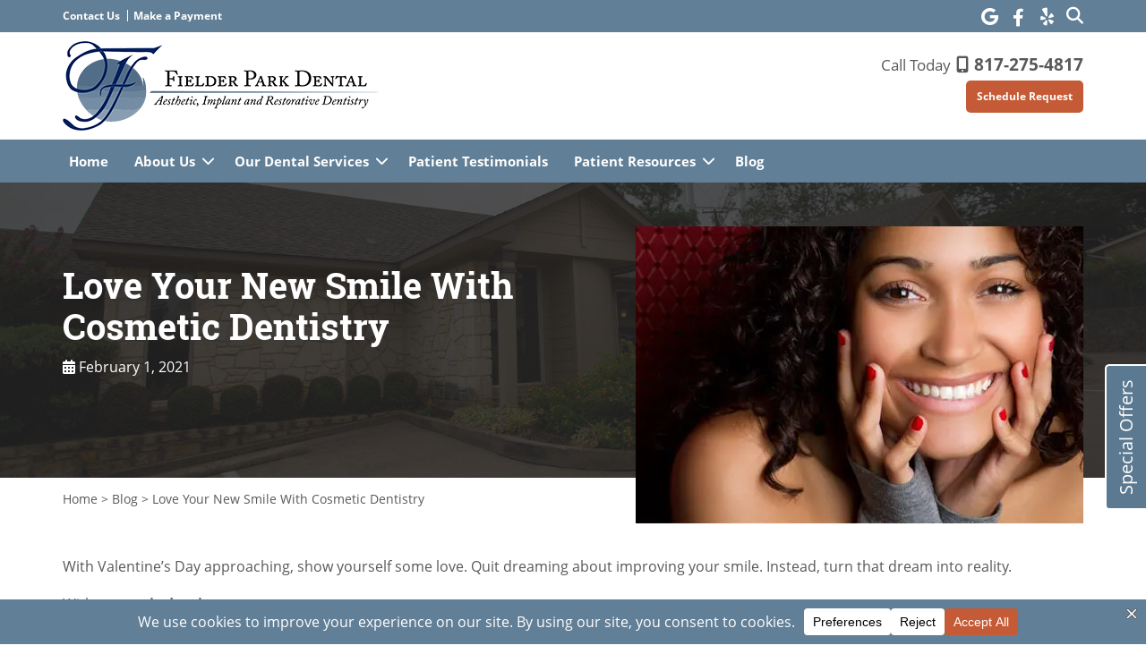

--- FILE ---
content_type: text/html; charset=UTF-8
request_url: https://fielderparkdental.com/blog/love-your-new-smile-with-cosmetic-dentistry/
body_size: 195237
content:
<!DOCTYPE html>
<!--[if IE 8 ]>    <html lang="en-US" class="no-js ie ie8"> <![endif]-->
<!--[if IE 9 ]>    <html lang="en-US" class="no-js ie ie9"> <![endif]-->
<!--[if (gte IE 9)|(gt IEMobile 7)|!(IEMobile)|!(IE)]><!--><html lang="en-US" class="no-js"><!--<![endif]-->
<head>
	<meta charset="UTF-8">
		<meta http-equiv="X-UA-Compatible" content="IE=edge">
	<meta name="viewport" content="width=device-width, initial-scale=1">
	<link rel="profile" href="http://gmpg.org/xfn/11">
	<link rel="pingback" href="https://fielderparkdental.com/xmlrpc.php">
			<link rel="icon" type="image/png" href="https://fielderparkdental.com/wp-content/themes/fielderparkdentalcom/favicon.png">
		<!--[if IE]><link rel="shortcut icon" href="https://fielderparkdental.com/wp-content/themes/fielderparkdentalcom/favicon.ico"/><![endif]-->

	<!-- FONTS -->
  <style rel=preload>
  	@font-face {
		  font-family: 'Roboto Slab';
		  src: 
	      url(https://fielderparkdental.com/wp-content/themes/swmparentv3/assets/fonts/roboto-slab/RobotoSlab-Regular.woff2) format('woff2'), 
	      url(https://fielderparkdental.com/wp-content/themes/swmparentv3/assets/fonts/roboto-slab/RobotoSlab-Regular.woff) format('woff'), 
	      url(https://fielderparkdental.com/wp-content/themes/swmparentv3/assets/fonts/roboto-slab/RobotoSlab-Regular.ttf) format('truetype');
		  font-weight: 400;
		  font-style: normal;
		  font-display: swap;
		}

  	@font-face {
		  font-family: 'Open Sans';
		  src: 
	      url(https://fielderparkdental.com/wp-content/themes/swmparentv3/assets/fonts/open-sans/OpenSans.woff2) format('woff2'), 
	      url(https://fielderparkdental.com/wp-content/themes/swmparentv3/assets/fonts/open-sans/OpenSans.woff) format('woff'), 
	      url(https://fielderparkdental.com/wp-content/themes/swmparentv3/assets/fonts/open-sans/OpenSans.ttf) format('truetype');
		  font-weight: 400;
		  font-style: normal;
		  font-display: swap;
		}


		
	  	@font-face {
			  font-family: 'Roboto Slab';
			  src: 
		      url(https://fielderparkdental.com/wp-content/themes/swmparentv3/assets/fonts/roboto-slab/RobotoSlab-Bold.woff2) format('woff2'), 
		      url(https://fielderparkdental.com/wp-content/themes/swmparentv3/assets/fonts/roboto-slab/RobotoSlab-Bold.woff) format('woff'), 
		      url(https://fielderparkdental.com/wp-content/themes/swmparentv3/assets/fonts/roboto-slab/RobotoSlab-Bold.ttf) format('truetype');
			  font-weight: 700;
			  font-style: normal;
			  font-display: swap;
			}

	  	@font-face {
			  font-family: 'Open Sans';
			  src: 
		      url(https://fielderparkdental.com/wp-content/themes/swmparentv3/assets/fonts/open-sans/OpenSans-Italic.woff2) format('woff2'), 
		      url(https://fielderparkdental.com/wp-content/themes/swmparentv3/assets/fonts/open-sans/OpenSans-Italic.woff) format('woff'), 
		      url(https://fielderparkdental.com/wp-content/themes/swmparentv3/assets/fonts/open-sans/OpenSans-Italic.ttf) format('truetype');
			  font-weight: 400;
			  font-style: italic;
			  font-display: swap;
			}

	  	@font-face {
			  font-family: 'Open Sans';
			  src: 
		      url(https://fielderparkdental.com/wp-content/themes/swmparentv3/assets/fonts/open-sans/OpenSans-Bold.woff2) format('woff2'), 
		      url(https://fielderparkdental.com/wp-content/themes/swmparentv3/assets/fonts/open-sans/OpenSans-Bold.woff) format('woff'), 
		      url(https://fielderparkdental.com/wp-content/themes/swmparentv3/assets/fonts/open-sans/OpenSans-Bold.ttf) format('truetype');
			  font-weight: 700;
			  font-style: normal;
			  font-display: swap;
			}

	  	@font-face {
			  font-family: 'Open Sans';
			  src: 
		      url(https://fielderparkdental.com/wp-content/themes/swmparentv3/assets/fonts/open-sans/OpenSans-BoldItalic.woff2) format('woff2'), 
		      url(https://fielderparkdental.com/wp-content/themes/swmparentv3/assets/fonts/open-sans/OpenSans-BoldItalic.woff) format('woff'), 
		      url(https://fielderparkdental.com/wp-content/themes/swmparentv3/assets/fonts/open-sans/OpenSans-BoldItalic.ttf) format('truetype');
			  font-weight: 700;
			  font-style: italic;
			  font-display: swap;
			}

      @font-face {
        font-family: 'FontAwesome';
        src: url('https://fielderparkdental.com/wp-content/themes/swmparentv3/assets/fonts/fontawesome-webfont.eot?v=4.7.0');
        src: url('https://fielderparkdental.com/wp-content/themes/swmparentv3/assets/fonts/fontawesome-webfont.eot?#iefix&v=4.7.0') format('embedded-opentype'), 
             url('https://fielderparkdental.com/wp-content/themes/swmparentv3/assets/fonts/fontawesome-webfont.woff2?v=4.7.0') format('woff2'), 
             url('https://fielderparkdental.com/wp-content/themes/swmparentv3/assets/fonts/fontawesome-webfont.woff?v=4.7.0') format('woff'), 
             url('https://fielderparkdental.com/wp-content/themes/swmparentv3/assets/fonts/fontawesome-webfont.ttf?v=4.7.0') format('truetype'), 
             url('https://fielderparkdental.com/wp-content/themes/swmparentv3/assets/fonts/fontawesome-webfont.svg?v=4.7.0#fontawesomeregular') format('svg');
        font-weight: normal;
        font-style: normal
      }

		  </style>

  <style type="text/css">.mfp-bg,.mfp-wrap{position:fixed;left:0;top:0}.mfp-bg,.mfp-container,.mfp-wrap{height:100%;width:100%}.mfp-container:before,.mfp-figure:after{content:''}.mfp-bg{z-index:1042;overflow:hidden;background:#0b0b0b;opacity:.8;filter:alpha(opacity=80)}.mfp-wrap{z-index:1043;outline:0!important;-webkit-backface-visibility:hidden}.mfp-container{text-align:center;position:absolute;left:0;top:0;padding:0 8px;-webkit-box-sizing:border-box;-moz-box-sizing:border-box;box-sizing:border-box}.mfp-container:before{display:inline-block;height:100%;vertical-align:middle}.mfp-align-top .mfp-container:before{display:none}.mfp-content{position:relative;display:inline-block;vertical-align:middle;margin:0 auto;text-align:left;z-index:1045}.mfp-close,.mfp-preloader{text-align:center;position:absolute}.mfp-ajax-holder .mfp-content,.mfp-inline-holder .mfp-content{width:100%;cursor:auto}.mfp-ajax-cur{cursor:progress}.mfp-zoom-out-cur,.mfp-zoom-out-cur .mfp-image-holder .mfp-close{cursor:-moz-zoom-out;cursor:-webkit-zoom-out;cursor:zoom-out}.mfp-zoom{cursor:pointer;cursor:-webkit-zoom-in;cursor:-moz-zoom-in;cursor:zoom-in}.mfp-auto-cursor .mfp-content{cursor:auto}.mfp-arrow,.mfp-close,.mfp-counter,.mfp-preloader{-webkit-user-select:none;-moz-user-select:none;user-select:none}.mfp-loading.mfp-figure{display:none}.mfp-hide{display:none!important}.mfp-preloader{color:#CCC;top:50%;width:auto;margin-top:-.8em;left:8px;right:8px;z-index:1044}.mfp-preloader a{color:#CCC}.mfp-close,.mfp-preloader a:hover{color:#FFF}.mfp-s-error .mfp-content,.mfp-s-ready .mfp-preloader{display:none}button.mfp-arrow,button.mfp-close{overflow:visible;cursor:pointer;background:0 0;border:0;-webkit-appearance:none;display:block;outline:0;padding:0;z-index:1046;-webkit-box-shadow:none;box-shadow:none}button::-moz-focus-inner{padding:0;border:0}.mfp-close{width:44px;height:44px;line-height:44px;right:0;top:0;text-decoration:none;opacity:.65;filter:alpha(opacity=65);padding:0 0 18px 10px;font-style:normal;font-size:28px;font-family:Arial,Baskerville,monospace}.mfp-close:focus,.mfp-close:hover{opacity:1;filter:alpha(opacity=100)}.mfp-close:active{top:1px}.mfp-close-btn-in .mfp-close{color:#333}.mfp-iframe-holder .mfp-close,.mfp-image-holder .mfp-close{color:#FFF;right:-6px;text-align:right;padding-right:6px;width:100%}.mfp-counter{position:absolute;top:0;right:0;color:#CCC;font-size:12px;line-height:18px;white-space:nowrap}.mfp-figure,img.mfp-img{line-height:0}.mfp-arrow{position:absolute;opacity:.65;filter:alpha(opacity=65);margin:-55px 0 0;top:50%;padding:0;width:90px;height:110px;-webkit-tap-highlight-color:transparent}.mfp-arrow:active{margin-top:-54px}.mfp-arrow:focus,.mfp-arrow:hover{opacity:1;filter:alpha(opacity=100)}.mfp-arrow .mfp-a,.mfp-arrow .mfp-b,.mfp-arrow:after,.mfp-arrow:before{content:'';display:block;width:0;height:0;position:absolute;left:0;top:0;margin-top:35px;margin-left:35px;border:inset transparent}.mfp-arrow .mfp-a,.mfp-arrow:after{border-top-width:13px;border-bottom-width:13px;top:8px}.mfp-arrow .mfp-b,.mfp-arrow:before{border-top-width:21px;border-bottom-width:21px;opacity:.7}.mfp-arrow-left{left:0}.mfp-arrow-left .mfp-a,.mfp-arrow-left:after{border-right:17px solid #FFF;margin-left:31px}.mfp-arrow-left .mfp-b,.mfp-arrow-left:before{margin-left:25px;border-right:27px solid #3F3F3F}.mfp-arrow-right{right:0}.mfp-arrow-right .mfp-a,.mfp-arrow-right:after{border-left:17px solid #FFF;margin-left:39px}.mfp-arrow-right .mfp-b,.mfp-arrow-right:before{border-left:27px solid #3F3F3F}.mfp-iframe-holder{padding-top:40px;padding-bottom:40px}.mfp-iframe-holder .mfp-content{line-height:0;width:100%;max-width:900px}.mfp-image-holder .mfp-content,img.mfp-img{max-width:100%}.mfp-iframe-holder .mfp-close{top:-40px}.mfp-iframe-scaler{width:100%;height:0;overflow:hidden;padding-top:56.25%}.mfp-iframe-scaler iframe{position:absolute;display:block;top:0;left:0;width:100%;height:100%;box-shadow:0 0 8px rgba(0,0,0,.6);background:#000}.mfp-figure:after,img.mfp-img{width:auto;height:auto;display:block}img.mfp-img{-webkit-box-sizing:border-box;-moz-box-sizing:border-box;box-sizing:border-box;padding:40px 0;margin:0 auto}.mfp-figure:after{position:absolute;left:0;top:40px;bottom:40px;right:0;z-index:-1;box-shadow:0 0 8px rgba(0,0,0,.6);background:#444}.mfp-figure small{color:#BDBDBD;display:block;font-size:12px;line-height:14px}.mfp-figure figure{margin:0}.mfp-bottom-bar{margin-top:-36px;position:absolute;top:100%;left:0;width:100%;cursor:auto}.mfp-title{text-align:left;line-height:18px;color:#F3F3F3;word-wrap:break-word;padding-right:36px}.mfp-gallery .mfp-image-holder .mfp-figure{cursor:pointer}@media screen and (max-width:800px) and (orientation:landscape),screen and (max-height:300px){.mfp-img-mobile .mfp-image-holder{padding-left:0;padding-right:0}.mfp-img-mobile img.mfp-img{padding:0}.mfp-img-mobile .mfp-figure:after{top:0;bottom:0}.mfp-img-mobile .mfp-figure small{display:inline;margin-left:5px}.mfp-img-mobile .mfp-bottom-bar{background:rgba(0,0,0,.6);bottom:0;margin:0;top:auto;padding:3px 5px;position:fixed;-webkit-box-sizing:border-box;-moz-box-sizing:border-box;box-sizing:border-box}.mfp-img-mobile .mfp-bottom-bar:empty{padding:0}.mfp-img-mobile .mfp-counter{right:5px;top:3px}.mfp-img-mobile .mfp-close{top:0;right:0;width:35px;height:35px;line-height:35px;background:rgba(0,0,0,.6);position:fixed;text-align:center;padding:0}}@media all and (max-width:900px){.mfp-arrow{-webkit-transform:scale(.75);transform:scale(.75)}.mfp-arrow-left{-webkit-transform-origin:0;transform-origin:0}.mfp-arrow-right{-webkit-transform-origin:100%;transform-origin:100%}.mfp-container{padding-left:6px;padding-right:6px}}.mfp-ie7 .mfp-img{padding:0}.mfp-ie7 .mfp-bottom-bar{width:600px;left:50%;margin-left:-300px;margin-top:5px;padding-bottom:5px}.mfp-ie7 .mfp-container{padding:0}.mfp-ie7 .mfp-content{padding-top:44px}.mfp-ie7 .mfp-close{top:0;right:0;padding-top:0}</style><style type="text/css">.owl-carousel,.owl-carousel .owl-item{-webkit-tap-highlight-color:transparent;position:relative}.owl-carousel .animated{-webkit-animation-duration:1s;animation-duration:1s;-webkit-animation-fill-mode:both;animation-fill-mode:both}.owl-carousel .owl-animated-in{z-index:0}.owl-carousel .owl-animated-out{z-index:1}.owl-carousel .fadeOut{-webkit-animation-name:fadeOut;animation-name:fadeOut}@-webkit-keyframes fadeOut{0%{opacity:1}100%{opacity:0}}@keyframes fadeOut{0%{opacity:1}100%{opacity:0}}.owl-height{-webkit-transition:height .5s ease-in-out;-moz-transition:height .5s ease-in-out;-ms-transition:height .5s ease-in-out;-o-transition:height .5s ease-in-out;transition:height .5s ease-in-out}.owl-carousel{display:none;width:100%;z-index:1}.owl-carousel .owl-stage{position:relative;-ms-touch-action:pan-Y}.owl-carousel .owl-stage:after{content:".";display:block;clear:both;visibility:hidden;line-height:0;height:0}.owl-carousel .owl-stage-outer{position:relative;overflow:hidden;-webkit-transform:translate3d(0,0,0)}.owl-carousel .owl-controls .owl-dot,.owl-carousel .owl-controls .owl-nav .owl-next,.owl-carousel .owl-controls .owl-nav .owl-prev{cursor:pointer;cursor:hand;-webkit-user-select:none;-khtml-user-select:none;-moz-user-select:none;-ms-user-select:none;user-select:none}.owl-carousel.owl-loaded{display:block}.owl-carousel.owl-loading{opacity:0;display:block}.owl-carousel.owl-hidden{opacity:0}.owl-carousel .owl-refresh .owl-item{display:none}.owl-carousel .owl-item{min-height:1px;float:left;-webkit-backface-visibility:hidden;-webkit-touch-callout:none;-webkit-user-select:none;-moz-user-select:none;-ms-user-select:none;user-select:none}.owl-carousel .owl-item img{display:block;width:100%;-webkit-transform-style:preserve-3d;transform-style:preserve-3d}.owl-carousel.owl-text-select-on .owl-item{-webkit-user-select:auto;-moz-user-select:auto;-ms-user-select:auto;user-select:auto}.owl-carousel .owl-grab{cursor:move;cursor:-webkit-grab;cursor:-o-grab;cursor:-ms-grab;cursor:grab}.owl-carousel.owl-rtl{direction:rtl}.owl-carousel.owl-rtl .owl-item{float:right}.no-js .owl-carousel{display:block}.owl-carousel .owl-item .owl-lazy{opacity:0;-webkit-transition:opacity .4s ease;-moz-transition:opacity .4s ease;-ms-transition:opacity .4s ease;-o-transition:opacity .4s ease;transition:opacity .4s ease}.owl-carousel .owl-video-wrapper{position:relative;height:100%;background:#000}.owl-carousel .owl-video-play-icon{position:absolute;height:80px;width:80px;left:50%;top:50%;margin-left:-40px;margin-top:-40px;cursor:pointer;z-index:1;-webkit-backface-visibility:hidden;-webkit-transition:scale .1s ease;-moz-transition:scale .1s ease;-ms-transition:scale .1s ease;-o-transition:scale .1s ease;transition:scale .1s ease}.owl-carousel .owl-video-play-icon:hover{-webkit-transition:scale(1.3,1.3);-moz-transition:scale(1.3,1.3);-ms-transition:scale(1.3,1.3);-o-transition:scale(1.3,1.3);transition:scale(1.3,1.3)}.owl-carousel .owl-video-playing .owl-video-play-icon,.owl-carousel .owl-video-playing .owl-video-tn{display:none}.owl-carousel .owl-video-tn{opacity:0;height:100%;background-position:center center;background-repeat:no-repeat;-webkit-background-size:contain;-moz-background-size:contain;-o-background-size:contain;background-size:contain;-webkit-transition:opacity .4s ease;-moz-transition:opacity .4s ease;-ms-transition:opacity .4s ease;-o-transition:opacity .4s ease;transition:opacity .4s ease}.owl-carousel .owl-video-frame{position:relative;z-index:1}</style><style type="text/css">.mCustomScrollbar {
  -ms-touch-action: pinch-zoom;
  touch-action: pinch-zoom
}

.mCustomScrollbar.mCS_no_scrollbar,
.mCustomScrollbar.mCS_touch_action {
  -ms-touch-action: auto;
  touch-action: auto
}

.mCustomScrollBox {
  position: relative;
  overflow: hidden;
  height: 100%;
  max-width: 100%;
  outline: 0;
  direction: ltr
}

.mCSB_container {
  overflow: hidden;
  width: auto;
  height: auto
}

.mCSB_inside>.mCSB_container {
  margin-right: 30px
}

.mCSB_container.mCS_no_scrollbar_y.mCS_y_hidden {
  margin-right: 0
}

.mCS-dir-rtl>.mCSB_inside>.mCSB_container {
  margin-right: 0;
  margin-left: 30px
}

.mCS-dir-rtl>.mCSB_inside>.mCSB_container.mCS_no_scrollbar_y.mCS_y_hidden {
  margin-left: 0
}

.mCSB_scrollTools {
  position: absolute;
  width: 16px;
  height: auto;
  left: auto;
  top: 0;
  right: 0;
  bottom: 0;
  opacity: .75;
  filter: "alpha(opacity=75)";
  -ms-filter: "alpha(opacity=75)"
}

.mCSB_outside+.mCSB_scrollTools {
  right: -26px
}

.mCS-dir-rtl>.mCSB_inside>.mCSB_scrollTools,
.mCS-dir-rtl>.mCSB_outside+.mCSB_scrollTools {
  right: auto;
  left: 0
}

.mCS-dir-rtl>.mCSB_outside+.mCSB_scrollTools {
  left: -26px
}

.mCSB_scrollTools .mCSB_draggerContainer {
  position: absolute;
  top: 0;
  left: 0;
  bottom: 0;
  right: 0;
  height: auto
}

.mCSB_scrollTools a+.mCSB_draggerContainer {
  margin: 20px 0
}

.mCSB_scrollTools .mCSB_draggerRail {
  width: 2px;
  height: 100%;
  margin: 0 auto;
  -webkit-border-radius: 16px;
  -moz-border-radius: 16px;
  border-radius: 16px
}

.mCSB_scrollTools .mCSB_dragger {
  cursor: pointer;
  width: 100%;
  height: 30px;
  z-index: 1
}

.mCSB_scrollTools .mCSB_dragger .mCSB_dragger_bar {
  position: relative;
  width: 4px;
  height: 100%;
  margin: 0 auto;
  -webkit-border-radius: 16px;
  -moz-border-radius: 16px;
  border-radius: 16px;
  text-align: center
}

.mCSB_scrollTools_vertical.mCSB_scrollTools_onDrag_expand .mCSB_dragger.mCSB_dragger_onDrag_expanded .mCSB_dragger_bar,
.mCSB_scrollTools_vertical.mCSB_scrollTools_onDrag_expand .mCSB_draggerContainer:hover .mCSB_dragger .mCSB_dragger_bar {
  width: 12px
}

.mCSB_scrollTools_vertical.mCSB_scrollTools_onDrag_expand .mCSB_dragger.mCSB_dragger_onDrag_expanded+.mCSB_draggerRail,
.mCSB_scrollTools_vertical.mCSB_scrollTools_onDrag_expand .mCSB_draggerContainer:hover .mCSB_draggerRail {
  width: 8px
}

.mCSB_scrollTools .mCSB_buttonDown,
.mCSB_scrollTools .mCSB_buttonUp {
  display: block;
  position: absolute;
  height: 20px;
  width: 100%;
  overflow: hidden;
  margin: 0 auto;
  cursor: pointer
}

.mCSB_scrollTools .mCSB_buttonDown {
  bottom: 0
}

.mCSB_horizontal.mCSB_inside>.mCSB_container {
  margin-right: 0;
  margin-bottom: 30px
}

.mCSB_horizontal.mCSB_outside>.mCSB_container {
  min-height: 100%
}

.mCSB_horizontal>.mCSB_container.mCS_no_scrollbar_x.mCS_x_hidden {
  margin-bottom: 0
}

.mCSB_scrollTools.mCSB_scrollTools_horizontal {
  width: auto;
  height: 16px;
  top: auto;
  right: 0;
  bottom: 0;
  left: 0
}

.mCustomScrollBox+.mCSB_scrollTools+.mCSB_scrollTools.mCSB_scrollTools_horizontal,
.mCustomScrollBox+.mCSB_scrollTools.mCSB_scrollTools_horizontal {
  bottom: -26px
}

.mCSB_scrollTools.mCSB_scrollTools_horizontal a+.mCSB_draggerContainer {
  margin: 0 20px
}

.mCSB_scrollTools.mCSB_scrollTools_horizontal .mCSB_draggerRail {
  width: 100%;
  height: 2px;
  margin: 7px 0
}

.mCSB_scrollTools.mCSB_scrollTools_horizontal .mCSB_dragger {
  width: 30px;
  height: 100%;
  left: 0
}

.mCSB_scrollTools.mCSB_scrollTools_horizontal .mCSB_dragger .mCSB_dragger_bar {
  width: 100%;
  height: 4px;
  margin: 6px auto
}

.mCSB_scrollTools_horizontal.mCSB_scrollTools_onDrag_expand .mCSB_dragger.mCSB_dragger_onDrag_expanded .mCSB_dragger_bar,
.mCSB_scrollTools_horizontal.mCSB_scrollTools_onDrag_expand .mCSB_draggerContainer:hover .mCSB_dragger .mCSB_dragger_bar {
  height: 12px;
  margin: 2px auto
}

.mCSB_scrollTools_horizontal.mCSB_scrollTools_onDrag_expand .mCSB_dragger.mCSB_dragger_onDrag_expanded+.mCSB_draggerRail,
.mCSB_scrollTools_horizontal.mCSB_scrollTools_onDrag_expand .mCSB_draggerContainer:hover .mCSB_draggerRail {
  height: 8px;
  margin: 4px 0
}

.mCSB_scrollTools.mCSB_scrollTools_horizontal .mCSB_buttonLeft,
.mCSB_scrollTools.mCSB_scrollTools_horizontal .mCSB_buttonRight {
  display: block;
  position: absolute;
  width: 20px;
  height: 100%;
  overflow: hidden;
  margin: 0 auto;
  cursor: pointer
}

.mCSB_scrollTools.mCSB_scrollTools_horizontal .mCSB_buttonLeft {
  left: 0
}

.mCSB_scrollTools.mCSB_scrollTools_horizontal .mCSB_buttonRight {
  right: 0
}

.mCSB_container_wrapper {
  position: absolute;
  height: auto;
  width: auto;
  overflow: hidden;
  top: 0;
  left: 0;
  right: 0;
  bottom: 0;
  margin-right: 30px;
  margin-bottom: 30px
}

.mCSB_container_wrapper>.mCSB_container {
  padding-right: 30px;
  padding-bottom: 30px;
  -webkit-box-sizing: border-box;
  -moz-box-sizing: border-box;
  box-sizing: border-box
}

.mCSB_vertical_horizontal>.mCSB_scrollTools.mCSB_scrollTools_vertical {
  bottom: 20px
}

.mCSB_vertical_horizontal>.mCSB_scrollTools.mCSB_scrollTools_horizontal {
  right: 20px
}

.mCSB_container_wrapper.mCS_no_scrollbar_x.mCS_x_hidden+.mCSB_scrollTools.mCSB_scrollTools_vertical {
  bottom: 0
}

.mCS-dir-rtl>.mCustomScrollBox.mCSB_vertical_horizontal.mCSB_inside>.mCSB_scrollTools.mCSB_scrollTools_horizontal,
.mCSB_container_wrapper.mCS_no_scrollbar_y.mCS_y_hidden+.mCSB_scrollTools~.mCSB_scrollTools.mCSB_scrollTools_horizontal {
  right: 0
}

.mCS-dir-rtl>.mCustomScrollBox.mCSB_vertical_horizontal.mCSB_inside>.mCSB_scrollTools.mCSB_scrollTools_horizontal {
  left: 20px
}

.mCS-dir-rtl>.mCustomScrollBox.mCSB_vertical_horizontal.mCSB_inside>.mCSB_container_wrapper.mCS_no_scrollbar_y.mCS_y_hidden+.mCSB_scrollTools~.mCSB_scrollTools.mCSB_scrollTools_horizontal {
  left: 0
}

.mCS-dir-rtl>.mCSB_inside>.mCSB_container_wrapper {
  margin-right: 0;
  margin-left: 30px
}

.mCSB_container_wrapper.mCS_no_scrollbar_y.mCS_y_hidden>.mCSB_container {
  padding-right: 0
}

.mCSB_container_wrapper.mCS_no_scrollbar_x.mCS_x_hidden>.mCSB_container {
  padding-bottom: 0
}

.mCustomScrollBox.mCSB_vertical_horizontal.mCSB_inside>.mCSB_container_wrapper.mCS_no_scrollbar_y.mCS_y_hidden {
  margin-right: 0;
  margin-left: 0
}

.mCustomScrollBox.mCSB_vertical_horizontal.mCSB_inside>.mCSB_container_wrapper.mCS_no_scrollbar_x.mCS_x_hidden {
  margin-bottom: 0
}

.mCSB_scrollTools,
.mCSB_scrollTools .mCSB_buttonDown,
.mCSB_scrollTools .mCSB_buttonLeft,
.mCSB_scrollTools .mCSB_buttonRight,
.mCSB_scrollTools .mCSB_buttonUp,
.mCSB_scrollTools .mCSB_dragger .mCSB_dragger_bar {
  -webkit-transition: opacity .2s ease-in-out, background-color .2s ease-in-out;
  -moz-transition: opacity .2s ease-in-out, background-color .2s ease-in-out;
  -o-transition: opacity .2s ease-in-out, background-color .2s ease-in-out;
  transition: opacity .2s ease-in-out, background-color .2s ease-in-out
}

.mCSB_scrollTools_horizontal.mCSB_scrollTools_onDrag_expand .mCSB_draggerRail,
.mCSB_scrollTools_horizontal.mCSB_scrollTools_onDrag_expand .mCSB_dragger_bar,
.mCSB_scrollTools_vertical.mCSB_scrollTools_onDrag_expand .mCSB_draggerRail,
.mCSB_scrollTools_vertical.mCSB_scrollTools_onDrag_expand .mCSB_dragger_bar {
  -webkit-transition: width .2s ease-out .2s, height .2s ease-out .2s, margin-left .2s ease-out .2s, margin-right .2s ease-out .2s, margin-top .2s ease-out .2s, margin-bottom .2s ease-out .2s, opacity .2s ease-in-out, background-color .2s ease-in-out;
  -moz-transition: width .2s ease-out .2s, height .2s ease-out .2s, margin-left .2s ease-out .2s, margin-right .2s ease-out .2s, margin-top .2s ease-out .2s, margin-bottom .2s ease-out .2s, opacity .2s ease-in-out, background-color .2s ease-in-out;
  -o-transition: width .2s ease-out .2s, height .2s ease-out .2s, margin-left .2s ease-out .2s, margin-right .2s ease-out .2s, margin-top .2s ease-out .2s, margin-bottom .2s ease-out .2s, opacity .2s ease-in-out, background-color .2s ease-in-out;
  transition: width .2s ease-out .2s, height .2s ease-out .2s, margin-left .2s ease-out .2s, margin-right .2s ease-out .2s, margin-top .2s ease-out .2s, margin-bottom .2s ease-out .2s, opacity .2s ease-in-out, background-color .2s ease-in-out
}

.mCS-autoHide>.mCustomScrollBox>.mCSB_scrollTools,
.mCS-autoHide>.mCustomScrollBox~.mCSB_scrollTools {
  opacity: 0;
  filter: "alpha(opacity=0)";
  -ms-filter: "alpha(opacity=0)"
}

.mCS-autoHide:hover>.mCustomScrollBox>.mCSB_scrollTools,
.mCS-autoHide:hover>.mCustomScrollBox~.mCSB_scrollTools,
.mCustomScrollBox:hover>.mCSB_scrollTools,
.mCustomScrollBox:hover~.mCSB_scrollTools,
.mCustomScrollbar>.mCustomScrollBox>.mCSB_scrollTools.mCSB_scrollTools_onDrag,
.mCustomScrollbar>.mCustomScrollBox~.mCSB_scrollTools.mCSB_scrollTools_onDrag {
  opacity: 1;
  filter: "alpha(opacity=100)";
  -ms-filter: "alpha(opacity=100)"
}

.mCSB_scrollTools .mCSB_draggerRail {
  background-color: #000;
  background-color: rgba(0, 0, 0, .4);
  filter: "alpha(opacity=40)";
  -ms-filter: "alpha(opacity=40)"
}

.mCSB_scrollTools .mCSB_dragger .mCSB_dragger_bar {
  background-color: #fff;
  background-color: rgba(255, 255, 255, .75);
  filter: "alpha(opacity=75)";
  -ms-filter: "alpha(opacity=75)"
}

.mCSB_scrollTools .mCSB_dragger:hover .mCSB_dragger_bar {
  background-color: #fff;
  background-color: rgba(255, 255, 255, .85);
  filter: "alpha(opacity=85)";
  -ms-filter: "alpha(opacity=85)"
}

.mCSB_scrollTools .mCSB_dragger.mCSB_dragger_onDrag .mCSB_dragger_bar,
.mCSB_scrollTools .mCSB_dragger:active .mCSB_dragger_bar {
  background-color: #fff;
  background-color: rgba(255, 255, 255, .9);
  filter: "alpha(opacity=90)";
  -ms-filter: "alpha(opacity=90)"
}

.mCSB_scrollTools .mCSB_buttonDown,
.mCSB_scrollTools .mCSB_buttonLeft,
.mCSB_scrollTools .mCSB_buttonRight,
.mCSB_scrollTools .mCSB_buttonUp {
  background-repeat: no-repeat;
  opacity: .4;
  filter: "alpha(opacity=40)";
  -ms-filter: "alpha(opacity=40)"
}

.mCSB_scrollTools .mCSB_buttonUp {
  background-position: 0 0
}

.mCSB_scrollTools .mCSB_buttonDown {
  background-position: 0 -20px
}

.mCSB_scrollTools .mCSB_buttonLeft {
  background-position: 0 -40px
}

.mCSB_scrollTools .mCSB_buttonRight {
  background-position: 0 -56px
}

.mCSB_scrollTools .mCSB_buttonDown:hover,
.mCSB_scrollTools .mCSB_buttonLeft:hover,
.mCSB_scrollTools .mCSB_buttonRight:hover,
.mCSB_scrollTools .mCSB_buttonUp:hover {
  opacity: .75;
  filter: "alpha(opacity=75)";
  -ms-filter: "alpha(opacity=75)"
}

.mCSB_scrollTools .mCSB_buttonDown:active,
.mCSB_scrollTools .mCSB_buttonLeft:active,
.mCSB_scrollTools .mCSB_buttonRight:active,
.mCSB_scrollTools .mCSB_buttonUp:active {
  opacity: .9;
  filter: "alpha(opacity=90)";
  -ms-filter: "alpha(opacity=90)"
}

.mCS-dark.mCSB_scrollTools .mCSB_draggerRail {
  background-color: #000;
  background-color: rgba(0, 0, 0, .15)
}

.mCS-dark.mCSB_scrollTools .mCSB_dragger .mCSB_dragger_bar {
  background-color: #000;
  background-color: rgba(0, 0, 0, .75)
}

.mCS-dark.mCSB_scrollTools .mCSB_dragger:hover .mCSB_dragger_bar {
  background-color: rgba(0, 0, 0, .85)
}

.mCS-dark.mCSB_scrollTools .mCSB_dragger.mCSB_dragger_onDrag .mCSB_dragger_bar,
.mCS-dark.mCSB_scrollTools .mCSB_dragger:active .mCSB_dragger_bar {
  background-color: rgba(0, 0, 0, .9)
}

.mCS-dark.mCSB_scrollTools .mCSB_buttonUp {
  background-position: -80px 0
}

.mCS-dark.mCSB_scrollTools .mCSB_buttonDown {
  background-position: -80px -20px
}

.mCS-dark.mCSB_scrollTools .mCSB_buttonLeft {
  background-position: -80px -40px
}

.mCS-dark.mCSB_scrollTools .mCSB_buttonRight {
  background-position: -80px -56px
}

.mCS-dark-2.mCSB_scrollTools .mCSB_draggerRail,
.mCS-light-2.mCSB_scrollTools .mCSB_draggerRail {
  width: 4px;
  background-color: #fff;
  background-color: rgba(255, 255, 255, .1);
  -webkit-border-radius: 1px;
  -moz-border-radius: 1px;
  border-radius: 1px
}

.mCS-dark-2.mCSB_scrollTools .mCSB_dragger .mCSB_dragger_bar,
.mCS-light-2.mCSB_scrollTools .mCSB_dragger .mCSB_dragger_bar {
  width: 4px;
  background-color: #fff;
  background-color: rgba(255, 255, 255, .75);
  -webkit-border-radius: 1px;
  -moz-border-radius: 1px;
  border-radius: 1px
}

.mCS-dark-2.mCSB_scrollTools_horizontal .mCSB_dragger .mCSB_dragger_bar,
.mCS-dark-2.mCSB_scrollTools_horizontal .mCSB_draggerRail,
.mCS-light-2.mCSB_scrollTools_horizontal .mCSB_dragger .mCSB_dragger_bar,
.mCS-light-2.mCSB_scrollTools_horizontal .mCSB_draggerRail {
  width: 100%;
  height: 4px;
  margin: 6px auto
}

.mCS-light-2.mCSB_scrollTools .mCSB_dragger:hover .mCSB_dragger_bar {
  background-color: #fff;
  background-color: rgba(255, 255, 255, .85)
}

.mCS-light-2.mCSB_scrollTools .mCSB_dragger.mCSB_dragger_onDrag .mCSB_dragger_bar,
.mCS-light-2.mCSB_scrollTools .mCSB_dragger:active .mCSB_dragger_bar {
  background-color: #fff;
  background-color: rgba(255, 255, 255, .9)
}

.mCS-light-2.mCSB_scrollTools .mCSB_buttonUp {
  background-position: -32px 0
}

.mCS-light-2.mCSB_scrollTools .mCSB_buttonDown {
  background-position: -32px -20px
}

.mCS-light-2.mCSB_scrollTools .mCSB_buttonLeft {
  background-position: -40px -40px
}

.mCS-light-2.mCSB_scrollTools .mCSB_buttonRight {
  background-position: -40px -56px
}

.mCS-dark-2.mCSB_scrollTools .mCSB_draggerRail {
  background-color: #000;
  background-color: rgba(0, 0, 0, .1);
  -webkit-border-radius: 1px;
  -moz-border-radius: 1px;
  border-radius: 1px
}

.mCS-dark-2.mCSB_scrollTools .mCSB_dragger .mCSB_dragger_bar {
  background-color: #000;
  background-color: rgba(0, 0, 0, .75);
  -webkit-border-radius: 1px;
  -moz-border-radius: 1px;
  border-radius: 1px
}

.mCS-dark-2.mCSB_scrollTools .mCSB_dragger:hover .mCSB_dragger_bar {
  background-color: #000;
  background-color: rgba(0, 0, 0, .85)
}

.mCS-dark-2.mCSB_scrollTools .mCSB_dragger.mCSB_dragger_onDrag .mCSB_dragger_bar,
.mCS-dark-2.mCSB_scrollTools .mCSB_dragger:active .mCSB_dragger_bar {
  background-color: #000;
  background-color: rgba(0, 0, 0, .9)
}

.mCS-dark-2.mCSB_scrollTools .mCSB_buttonUp {
  background-position: -112px 0
}

.mCS-dark-2.mCSB_scrollTools .mCSB_buttonDown {
  background-position: -112px -20px
}

.mCS-dark-2.mCSB_scrollTools .mCSB_buttonLeft {
  background-position: -120px -40px
}

.mCS-dark-2.mCSB_scrollTools .mCSB_buttonRight {
  background-position: -120px -56px
}

.mCS-dark-thick.mCSB_scrollTools .mCSB_draggerRail,
.mCS-light-thick.mCSB_scrollTools .mCSB_draggerRail {
  width: 4px;
  background-color: #fff;
  background-color: rgba(255, 255, 255, .1);
  -webkit-border-radius: 2px;
  -moz-border-radius: 2px;
  border-radius: 2px
}

.mCS-dark-thick.mCSB_scrollTools .mCSB_dragger .mCSB_dragger_bar,
.mCS-light-thick.mCSB_scrollTools .mCSB_dragger .mCSB_dragger_bar {
  width: 6px;
  background-color: #fff;
  background-color: rgba(255, 255, 255, .75);
  -webkit-border-radius: 2px;
  -moz-border-radius: 2px;
  border-radius: 2px
}

.mCS-dark-thick.mCSB_scrollTools_horizontal .mCSB_draggerRail,
.mCS-light-thick.mCSB_scrollTools_horizontal .mCSB_draggerRail {
  width: 100%;
  height: 4px;
  margin: 6px 0
}

.mCS-dark-thick.mCSB_scrollTools_horizontal .mCSB_dragger .mCSB_dragger_bar,
.mCS-light-thick.mCSB_scrollTools_horizontal .mCSB_dragger .mCSB_dragger_bar {
  width: 100%;
  height: 6px;
  margin: 5px auto
}

.mCS-light-thick.mCSB_scrollTools .mCSB_dragger:hover .mCSB_dragger_bar {
  background-color: #fff;
  background-color: rgba(255, 255, 255, .85)
}

.mCS-light-thick.mCSB_scrollTools .mCSB_dragger.mCSB_dragger_onDrag .mCSB_dragger_bar,
.mCS-light-thick.mCSB_scrollTools .mCSB_dragger:active .mCSB_dragger_bar {
  background-color: #fff;
  background-color: rgba(255, 255, 255, .9)
}

.mCS-light-thick.mCSB_scrollTools .mCSB_buttonUp {
  background-position: -16px 0
}

.mCS-light-thick.mCSB_scrollTools .mCSB_buttonDown {
  background-position: -16px -20px
}

.mCS-light-thick.mCSB_scrollTools .mCSB_buttonLeft {
  background-position: -20px -40px
}

.mCS-light-thick.mCSB_scrollTools .mCSB_buttonRight {
  background-position: -20px -56px
}

.mCS-dark-thick.mCSB_scrollTools .mCSB_draggerRail {
  background-color: #000;
  background-color: rgba(0, 0, 0, .1);
  -webkit-border-radius: 2px;
  -moz-border-radius: 2px;
  border-radius: 2px
}

.mCS-dark-thick.mCSB_scrollTools .mCSB_dragger .mCSB_dragger_bar {
  background-color: #000;
  background-color: rgba(0, 0, 0, .75);
  -webkit-border-radius: 2px;
  -moz-border-radius: 2px;
  border-radius: 2px
}

.mCS-dark-thick.mCSB_scrollTools .mCSB_dragger:hover .mCSB_dragger_bar {
  background-color: #000;
  background-color: rgba(0, 0, 0, .85)
}

.mCS-dark-thick.mCSB_scrollTools .mCSB_dragger.mCSB_dragger_onDrag .mCSB_dragger_bar,
.mCS-dark-thick.mCSB_scrollTools .mCSB_dragger:active .mCSB_dragger_bar {
  background-color: #000;
  background-color: rgba(0, 0, 0, .9)
}

.mCS-dark-thick.mCSB_scrollTools .mCSB_buttonUp {
  background-position: -96px 0
}

.mCS-dark-thick.mCSB_scrollTools .mCSB_buttonDown {
  background-position: -96px -20px
}

.mCS-dark-thick.mCSB_scrollTools .mCSB_buttonLeft {
  background-position: -100px -40px
}

.mCS-dark-thick.mCSB_scrollTools .mCSB_buttonRight {
  background-position: -100px -56px
}

.mCS-light-thin.mCSB_scrollTools .mCSB_draggerRail {
  background-color: #fff;
  background-color: rgba(255, 255, 255, .1)
}

.mCS-dark-thin.mCSB_scrollTools .mCSB_dragger .mCSB_dragger_bar,
.mCS-light-thin.mCSB_scrollTools .mCSB_dragger .mCSB_dragger_bar {
  width: 2px
}

.mCS-dark-thin.mCSB_scrollTools_horizontal .mCSB_draggerRail,
.mCS-light-thin.mCSB_scrollTools_horizontal .mCSB_draggerRail {
  width: 100%
}

.mCS-dark-thin.mCSB_scrollTools_horizontal .mCSB_dragger .mCSB_dragger_bar,
.mCS-light-thin.mCSB_scrollTools_horizontal .mCSB_dragger .mCSB_dragger_bar {
  width: 100%;
  height: 2px;
  margin: 7px auto
}

.mCS-dark-thin.mCSB_scrollTools .mCSB_draggerRail {
  background-color: #000;
  background-color: rgba(0, 0, 0, .15)
}

.mCS-dark-thin.mCSB_scrollTools .mCSB_dragger .mCSB_dragger_bar {
  background-color: #000;
  background-color: rgba(0, 0, 0, .75)
}

.mCS-dark-thin.mCSB_scrollTools .mCSB_dragger:hover .mCSB_dragger_bar {
  background-color: #000;
  background-color: rgba(0, 0, 0, .85)
}

.mCS-dark-thin.mCSB_scrollTools .mCSB_dragger.mCSB_dragger_onDrag .mCSB_dragger_bar,
.mCS-dark-thin.mCSB_scrollTools .mCSB_dragger:active .mCSB_dragger_bar {
  background-color: #000;
  background-color: rgba(0, 0, 0, .9)
}

.mCS-dark-thin.mCSB_scrollTools .mCSB_buttonUp {
  background-position: -80px 0
}

.mCS-dark-thin.mCSB_scrollTools .mCSB_buttonDown {
  background-position: -80px -20px
}

.mCS-dark-thin.mCSB_scrollTools .mCSB_buttonLeft {
  background-position: -80px -40px
}

.mCS-dark-thin.mCSB_scrollTools .mCSB_buttonRight {
  background-position: -80px -56px
}

.mCS-rounded.mCSB_scrollTools .mCSB_draggerRail {
  background-color: #fff;
  background-color: rgba(255, 255, 255, .15)
}

.mCS-rounded-dark.mCSB_scrollTools .mCSB_dragger,
.mCS-rounded-dots-dark.mCSB_scrollTools .mCSB_dragger,
.mCS-rounded-dots.mCSB_scrollTools .mCSB_dragger,
.mCS-rounded.mCSB_scrollTools .mCSB_dragger {
  height: 14px
}

.mCS-rounded-dark.mCSB_scrollTools .mCSB_dragger .mCSB_dragger_bar,
.mCS-rounded-dots-dark.mCSB_scrollTools .mCSB_dragger .mCSB_dragger_bar,
.mCS-rounded-dots.mCSB_scrollTools .mCSB_dragger .mCSB_dragger_bar,
.mCS-rounded.mCSB_scrollTools .mCSB_dragger .mCSB_dragger_bar {
  width: 14px;
  margin: 0 1px
}

.mCS-rounded-dark.mCSB_scrollTools_horizontal .mCSB_dragger,
.mCS-rounded-dots-dark.mCSB_scrollTools_horizontal .mCSB_dragger,
.mCS-rounded-dots.mCSB_scrollTools_horizontal .mCSB_dragger,
.mCS-rounded.mCSB_scrollTools_horizontal .mCSB_dragger {
  width: 14px
}

.mCS-rounded-dark.mCSB_scrollTools_horizontal .mCSB_dragger .mCSB_dragger_bar,
.mCS-rounded-dots-dark.mCSB_scrollTools_horizontal .mCSB_dragger .mCSB_dragger_bar,
.mCS-rounded-dots.mCSB_scrollTools_horizontal .mCSB_dragger .mCSB_dragger_bar,
.mCS-rounded.mCSB_scrollTools_horizontal .mCSB_dragger .mCSB_dragger_bar {
  height: 14px;
  margin: 1px 0
}

.mCS-rounded-dark.mCSB_scrollTools_vertical.mCSB_scrollTools_onDrag_expand .mCSB_dragger.mCSB_dragger_onDrag_expanded .mCSB_dragger_bar,
.mCS-rounded-dark.mCSB_scrollTools_vertical.mCSB_scrollTools_onDrag_expand .mCSB_draggerContainer:hover .mCSB_dragger .mCSB_dragger_bar,
.mCS-rounded.mCSB_scrollTools_vertical.mCSB_scrollTools_onDrag_expand .mCSB_dragger.mCSB_dragger_onDrag_expanded .mCSB_dragger_bar,
.mCS-rounded.mCSB_scrollTools_vertical.mCSB_scrollTools_onDrag_expand .mCSB_draggerContainer:hover .mCSB_dragger .mCSB_dragger_bar {
  width: 16px;
  height: 16px;
  margin: -1px 0
}

.mCS-rounded-dark.mCSB_scrollTools_vertical.mCSB_scrollTools_onDrag_expand .mCSB_dragger.mCSB_dragger_onDrag_expanded+.mCSB_draggerRail,
.mCS-rounded-dark.mCSB_scrollTools_vertical.mCSB_scrollTools_onDrag_expand .mCSB_draggerContainer:hover .mCSB_draggerRail,
.mCS-rounded.mCSB_scrollTools_vertical.mCSB_scrollTools_onDrag_expand .mCSB_dragger.mCSB_dragger_onDrag_expanded+.mCSB_draggerRail,
.mCS-rounded.mCSB_scrollTools_vertical.mCSB_scrollTools_onDrag_expand .mCSB_draggerContainer:hover .mCSB_draggerRail {
  width: 4px
}

.mCS-rounded-dark.mCSB_scrollTools_horizontal.mCSB_scrollTools_onDrag_expand .mCSB_dragger.mCSB_dragger_onDrag_expanded .mCSB_dragger_bar,
.mCS-rounded-dark.mCSB_scrollTools_horizontal.mCSB_scrollTools_onDrag_expand .mCSB_draggerContainer:hover .mCSB_dragger .mCSB_dragger_bar,
.mCS-rounded.mCSB_scrollTools_horizontal.mCSB_scrollTools_onDrag_expand .mCSB_dragger.mCSB_dragger_onDrag_expanded .mCSB_dragger_bar,
.mCS-rounded.mCSB_scrollTools_horizontal.mCSB_scrollTools_onDrag_expand .mCSB_draggerContainer:hover .mCSB_dragger .mCSB_dragger_bar {
  height: 16px;
  width: 16px;
  margin: 0 -1px
}

.mCS-rounded-dark.mCSB_scrollTools_horizontal.mCSB_scrollTools_onDrag_expand .mCSB_dragger.mCSB_dragger_onDrag_expanded+.mCSB_draggerRail,
.mCS-rounded-dark.mCSB_scrollTools_horizontal.mCSB_scrollTools_onDrag_expand .mCSB_draggerContainer:hover .mCSB_draggerRail,
.mCS-rounded.mCSB_scrollTools_horizontal.mCSB_scrollTools_onDrag_expand .mCSB_dragger.mCSB_dragger_onDrag_expanded+.mCSB_draggerRail,
.mCS-rounded.mCSB_scrollTools_horizontal.mCSB_scrollTools_onDrag_expand .mCSB_draggerContainer:hover .mCSB_draggerRail {
  height: 4px;
  margin: 6px 0
}

.mCS-rounded.mCSB_scrollTools .mCSB_buttonUp {
  background-position: 0 -72px
}

.mCS-rounded.mCSB_scrollTools .mCSB_buttonDown {
  background-position: 0 -92px
}

.mCS-rounded.mCSB_scrollTools .mCSB_buttonLeft {
  background-position: 0 -112px
}

.mCS-rounded.mCSB_scrollTools .mCSB_buttonRight {
  background-position: 0 -128px
}

.mCS-rounded-dark.mCSB_scrollTools .mCSB_dragger .mCSB_dragger_bar,
.mCS-rounded-dots-dark.mCSB_scrollTools .mCSB_dragger .mCSB_dragger_bar {
  background-color: #000;
  background-color: rgba(0, 0, 0, .75)
}

.mCS-rounded-dark.mCSB_scrollTools .mCSB_draggerRail {
  background-color: #000;
  background-color: rgba(0, 0, 0, .15)
}

.mCS-rounded-dark.mCSB_scrollTools .mCSB_dragger:hover .mCSB_dragger_bar,
.mCS-rounded-dots-dark.mCSB_scrollTools .mCSB_dragger:hover .mCSB_dragger_bar {
  background-color: #000;
  background-color: rgba(0, 0, 0, .85)
}

.mCS-rounded-dark.mCSB_scrollTools .mCSB_dragger.mCSB_dragger_onDrag .mCSB_dragger_bar,
.mCS-rounded-dark.mCSB_scrollTools .mCSB_dragger:active .mCSB_dragger_bar,
.mCS-rounded-dots-dark.mCSB_scrollTools .mCSB_dragger.mCSB_dragger_onDrag .mCSB_dragger_bar,
.mCS-rounded-dots-dark.mCSB_scrollTools .mCSB_dragger:active .mCSB_dragger_bar {
  background-color: #000;
  background-color: rgba(0, 0, 0, .9)
}

.mCS-rounded-dark.mCSB_scrollTools .mCSB_buttonUp {
  background-position: -80px -72px
}

.mCS-rounded-dark.mCSB_scrollTools .mCSB_buttonDown {
  background-position: -80px -92px
}

.mCS-rounded-dark.mCSB_scrollTools .mCSB_buttonLeft {
  background-position: -80px -112px
}

.mCS-rounded-dark.mCSB_scrollTools .mCSB_buttonRight {
  background-position: -80px -128px
}

.mCS-rounded-dots-dark.mCSB_scrollTools_vertical .mCSB_draggerRail,
.mCS-rounded-dots.mCSB_scrollTools_vertical .mCSB_draggerRail {
  width: 4px
}

.mCS-rounded-dots-dark.mCSB_scrollTools .mCSB_draggerRail,
.mCS-rounded-dots-dark.mCSB_scrollTools_horizontal .mCSB_draggerRail,
.mCS-rounded-dots.mCSB_scrollTools .mCSB_draggerRail,
.mCS-rounded-dots.mCSB_scrollTools_horizontal .mCSB_draggerRail {
  background-color: transparent;
  background-position: center
}

.mCS-rounded-dots-dark.mCSB_scrollTools .mCSB_draggerRail,
.mCS-rounded-dots.mCSB_scrollTools .mCSB_draggerRail {
  background-image: url([data-uri]);
  background-repeat: repeat-y;
  opacity: .3;
  filter: "alpha(opacity=30)";
  -ms-filter: "alpha(opacity=30)"
}

.mCS-rounded-dots-dark.mCSB_scrollTools_horizontal .mCSB_draggerRail,
.mCS-rounded-dots.mCSB_scrollTools_horizontal .mCSB_draggerRail {
  height: 4px;
  margin: 6px 0;
  background-repeat: repeat-x
}

.mCS-rounded-dots.mCSB_scrollTools .mCSB_buttonUp {
  background-position: -16px -72px
}

.mCS-rounded-dots.mCSB_scrollTools .mCSB_buttonDown {
  background-position: -16px -92px
}

.mCS-rounded-dots.mCSB_scrollTools .mCSB_buttonLeft {
  background-position: -20px -112px
}

.mCS-rounded-dots.mCSB_scrollTools .mCSB_buttonRight {
  background-position: -20px -128px
}

.mCS-rounded-dots-dark.mCSB_scrollTools .mCSB_draggerRail {
  background-image: url([data-uri])
}

.mCS-rounded-dots-dark.mCSB_scrollTools .mCSB_buttonUp {
  background-position: -96px -72px
}

.mCS-rounded-dots-dark.mCSB_scrollTools .mCSB_buttonDown {
  background-position: -96px -92px
}

.mCS-rounded-dots-dark.mCSB_scrollTools .mCSB_buttonLeft {
  background-position: -100px -112px
}

.mCS-rounded-dots-dark.mCSB_scrollTools .mCSB_buttonRight {
  background-position: -100px -128px
}

.mCS-3d-dark.mCSB_scrollTools .mCSB_dragger .mCSB_dragger_bar,
.mCS-3d-thick-dark.mCSB_scrollTools .mCSB_dragger .mCSB_dragger_bar,
.mCS-3d-thick.mCSB_scrollTools .mCSB_dragger .mCSB_dragger_bar,
.mCS-3d.mCSB_scrollTools .mCSB_dragger .mCSB_dragger_bar {
  background-repeat: repeat-y;
  background-image: -moz-linear-gradient(left, rgba(255, 255, 255, .5) 0, rgba(255, 255, 255, 0) 100%);
  background-image: -webkit-gradient(linear, left top, right top, color-stop(0, rgba(255, 255, 255, .5)), color-stop(100%, rgba(255, 255, 255, 0)));
  background-image: -webkit-linear-gradient(left, rgba(255, 255, 255, .5) 0, rgba(255, 255, 255, 0) 100%);
  background-image: -o-linear-gradient(left, rgba(255, 255, 255, .5) 0, rgba(255, 255, 255, 0) 100%);
  background-image: -ms-linear-gradient(left, rgba(255, 255, 255, .5) 0, rgba(255, 255, 255, 0) 100%);
  background-image: linear-gradient(to right, rgba(255, 255, 255, .5) 0, rgba(255, 255, 255, 0) 100%)
}

.mCS-3d-dark.mCSB_scrollTools_horizontal .mCSB_dragger .mCSB_dragger_bar,
.mCS-3d-thick-dark.mCSB_scrollTools_horizontal .mCSB_dragger .mCSB_dragger_bar,
.mCS-3d-thick.mCSB_scrollTools_horizontal .mCSB_dragger .mCSB_dragger_bar,
.mCS-3d.mCSB_scrollTools_horizontal .mCSB_dragger .mCSB_dragger_bar {
  background-repeat: repeat-x;
  background-image: -moz-linear-gradient(top, rgba(255, 255, 255, .5) 0, rgba(255, 255, 255, 0) 100%);
  background-image: -webkit-gradient(linear, left top, left bottom, color-stop(0, rgba(255, 255, 255, .5)), color-stop(100%, rgba(255, 255, 255, 0)));
  background-image: -webkit-linear-gradient(top, rgba(255, 255, 255, .5) 0, rgba(255, 255, 255, 0) 100%);
  background-image: -o-linear-gradient(top, rgba(255, 255, 255, .5) 0, rgba(255, 255, 255, 0) 100%);
  background-image: -ms-linear-gradient(top, rgba(255, 255, 255, .5) 0, rgba(255, 255, 255, 0) 100%);
  background-image: linear-gradient(to bottom, rgba(255, 255, 255, .5) 0, rgba(255, 255, 255, 0) 100%)
}

.mCS-3d-dark.mCSB_scrollTools_vertical .mCSB_dragger,
.mCS-3d.mCSB_scrollTools_vertical .mCSB_dragger {
  height: 70px
}

.mCS-3d-dark.mCSB_scrollTools_horizontal .mCSB_dragger,
.mCS-3d.mCSB_scrollTools_horizontal .mCSB_dragger {
  width: 70px
}

.mCS-3d-dark.mCSB_scrollTools,
.mCS-3d.mCSB_scrollTools {
  opacity: 1;
  filter: "alpha(opacity=30)";
  -ms-filter: "alpha(opacity=30)"
}

.mCS-3d-dark.mCSB_scrollTools .mCSB_dragger .mCSB_dragger_bar,
.mCS-3d-dark.mCSB_scrollTools .mCSB_draggerRail,
.mCS-3d.mCSB_scrollTools .mCSB_dragger .mCSB_dragger_bar,
.mCS-3d.mCSB_scrollTools .mCSB_draggerRail {
  -webkit-border-radius: 16px;
  -moz-border-radius: 16px;
  border-radius: 16px
}

.mCS-3d-dark.mCSB_scrollTools .mCSB_draggerRail,
.mCS-3d.mCSB_scrollTools .mCSB_draggerRail {
  width: 8px;
  background-color: #000;
  background-color: rgba(0, 0, 0, .2);
  box-shadow: inset 1px 0 1px rgba(0, 0, 0, .5), inset -1px 0 1px rgba(255, 255, 255, .2)
}

.mCS-3d-dark.mCSB_scrollTools .mCSB_dragger .mCSB_dragger_bar,
.mCS-3d-dark.mCSB_scrollTools .mCSB_dragger.mCSB_dragger_onDrag .mCSB_dragger_bar,
.mCS-3d-dark.mCSB_scrollTools .mCSB_dragger:active .mCSB_dragger_bar,
.mCS-3d-dark.mCSB_scrollTools .mCSB_dragger:hover .mCSB_dragger_bar,
.mCS-3d.mCSB_scrollTools .mCSB_dragger .mCSB_dragger_bar,
.mCS-3d.mCSB_scrollTools .mCSB_dragger.mCSB_dragger_onDrag .mCSB_dragger_bar,
.mCS-3d.mCSB_scrollTools .mCSB_dragger:active .mCSB_dragger_bar,
.mCS-3d.mCSB_scrollTools .mCSB_dragger:hover .mCSB_dragger_bar {
  background-color: #555
}

.mCS-3d-dark.mCSB_scrollTools .mCSB_dragger .mCSB_dragger_bar,
.mCS-3d.mCSB_scrollTools .mCSB_dragger .mCSB_dragger_bar {
  width: 8px
}

.mCS-3d-dark.mCSB_scrollTools_horizontal .mCSB_draggerRail,
.mCS-3d.mCSB_scrollTools_horizontal .mCSB_draggerRail {
  width: 100%;
  height: 8px;
  margin: 4px 0;
  box-shadow: inset 0 1px 1px rgba(0, 0, 0, .5), inset 0 -1px 1px rgba(255, 255, 255, .2)
}

.mCS-3d-dark.mCSB_scrollTools_horizontal .mCSB_dragger .mCSB_dragger_bar,
.mCS-3d.mCSB_scrollTools_horizontal .mCSB_dragger .mCSB_dragger_bar {
  width: 100%;
  height: 8px;
  margin: 4px auto
}

.mCS-3d.mCSB_scrollTools .mCSB_buttonUp {
  background-position: -32px -72px
}

.mCS-3d.mCSB_scrollTools .mCSB_buttonDown {
  background-position: -32px -92px
}

.mCS-3d.mCSB_scrollTools .mCSB_buttonLeft {
  background-position: -40px -112px
}

.mCS-3d.mCSB_scrollTools .mCSB_buttonRight {
  background-position: -40px -128px
}

.mCS-3d-dark.mCSB_scrollTools .mCSB_draggerRail {
  background-color: #000;
  background-color: rgba(0, 0, 0, .1);
  box-shadow: inset 1px 0 1px rgba(0, 0, 0, .1)
}

.mCS-3d-dark.mCSB_scrollTools_horizontal .mCSB_draggerRail {
  box-shadow: inset 0 1px 1px rgba(0, 0, 0, .1)
}

.mCS-3d-dark.mCSB_scrollTools .mCSB_buttonUp {
  background-position: -112px -72px
}

.mCS-3d-dark.mCSB_scrollTools .mCSB_buttonDown {
  background-position: -112px -92px
}

.mCS-3d-dark.mCSB_scrollTools .mCSB_buttonLeft {
  background-position: -120px -112px
}

.mCS-3d-dark.mCSB_scrollTools .mCSB_buttonRight {
  background-position: -120px -128px
}

.mCS-3d-thick-dark.mCSB_scrollTools,
.mCS-3d-thick.mCSB_scrollTools {
  opacity: 1;
  filter: "alpha(opacity=30)";
  -ms-filter: "alpha(opacity=30)"
}

.mCS-3d-thick-dark.mCSB_scrollTools,
.mCS-3d-thick-dark.mCSB_scrollTools .mCSB_draggerContainer,
.mCS-3d-thick.mCSB_scrollTools,
.mCS-3d-thick.mCSB_scrollTools .mCSB_draggerContainer {
  -webkit-border-radius: 7px;
  -moz-border-radius: 7px;
  border-radius: 7px
}

.mCSB_inside+.mCS-3d-thick-dark.mCSB_scrollTools_vertical,
.mCSB_inside+.mCS-3d-thick.mCSB_scrollTools_vertical {
  right: 1px
}

.mCS-3d-thick-dark.mCSB_scrollTools_vertical,
.mCS-3d-thick.mCSB_scrollTools_vertical {
  box-shadow: inset 1px 0 1px rgba(0, 0, 0, .1), inset 0 0 14px rgba(0, 0, 0, .5)
}

.mCS-3d-thick-dark.mCSB_scrollTools_horizontal,
.mCS-3d-thick.mCSB_scrollTools_horizontal {
  bottom: 1px;
  box-shadow: inset 0 1px 1px rgba(0, 0, 0, .1), inset 0 0 14px rgba(0, 0, 0, .5)
}

.mCS-3d-thick-dark.mCSB_scrollTools .mCSB_dragger .mCSB_dragger_bar,
.mCS-3d-thick.mCSB_scrollTools .mCSB_dragger .mCSB_dragger_bar {
  -webkit-border-radius: 5px;
  -moz-border-radius: 5px;
  border-radius: 5px;
  box-shadow: inset 1px 0 0 rgba(255, 255, 255, .4);
  width: 12px;
  margin: 2px;
  position: absolute;
  height: auto;
  top: 0;
  bottom: 0;
  left: 0;
  right: 0
}

.mCS-3d-thick-dark.mCSB_scrollTools_horizontal .mCSB_dragger .mCSB_dragger_bar,
.mCS-3d-thick.mCSB_scrollTools_horizontal .mCSB_dragger .mCSB_dragger_bar {
  box-shadow: inset 0 1px 0 rgba(255, 255, 255, .4);
  height: 12px;
  width: auto
}

.mCS-3d-thick.mCSB_scrollTools .mCSB_dragger .mCSB_dragger_bar,
.mCS-3d-thick.mCSB_scrollTools .mCSB_dragger.mCSB_dragger_onDrag .mCSB_dragger_bar,
.mCS-3d-thick.mCSB_scrollTools .mCSB_dragger:active .mCSB_dragger_bar,
.mCS-3d-thick.mCSB_scrollTools .mCSB_dragger:hover .mCSB_dragger_bar {
  background-color: #555
}

.mCS-3d-thick.mCSB_scrollTools .mCSB_draggerContainer {
  background-color: #000;
  background-color: rgba(0, 0, 0, .05);
  box-shadow: inset 1px 1px 16px rgba(0, 0, 0, .1)
}

.mCS-3d-thick.mCSB_scrollTools .mCSB_draggerRail {
  background-color: transparent
}

.mCS-3d-thick.mCSB_scrollTools .mCSB_buttonUp {
  background-position: -32px -72px
}

.mCS-3d-thick.mCSB_scrollTools .mCSB_buttonDown {
  background-position: -32px -92px
}

.mCS-3d-thick.mCSB_scrollTools .mCSB_buttonLeft {
  background-position: -40px -112px
}

.mCS-3d-thick.mCSB_scrollTools .mCSB_buttonRight {
  background-position: -40px -128px
}

.mCS-3d-thick-dark.mCSB_scrollTools {
  box-shadow: inset 0 0 14px rgba(0, 0, 0, .2)
}

.mCS-3d-thick-dark.mCSB_scrollTools_horizontal {
  box-shadow: inset 0 1px 1px rgba(0, 0, 0, .1), inset 0 0 14px rgba(0, 0, 0, .2)
}

.mCS-3d-thick-dark.mCSB_scrollTools .mCSB_dragger .mCSB_dragger_bar {
  box-shadow: inset 1px 0 0 rgba(255, 255, 255, .4), inset -1px 0 0 rgba(0, 0, 0, .2)
}

.mCS-3d-thick-dark.mCSB_scrollTools_horizontal .mCSB_dragger .mCSB_dragger_bar {
  box-shadow: inset 0 1px 0 rgba(255, 255, 255, .4), inset 0 -1px 0 rgba(0, 0, 0, .2)
}

.mCS-3d-thick-dark.mCSB_scrollTools .mCSB_dragger .mCSB_dragger_bar,
.mCS-3d-thick-dark.mCSB_scrollTools .mCSB_dragger.mCSB_dragger_onDrag .mCSB_dragger_bar,
.mCS-3d-thick-dark.mCSB_scrollTools .mCSB_dragger:active .mCSB_dragger_bar,
.mCS-3d-thick-dark.mCSB_scrollTools .mCSB_dragger:hover .mCSB_dragger_bar {
  background-color: #777
}

.mCS-3d-thick-dark.mCSB_scrollTools .mCSB_draggerContainer {
  background-color: #fff;
  background-color: rgba(0, 0, 0, .05);
  box-shadow: inset 1px 1px 16px rgba(0, 0, 0, .1)
}

.mCS-3d-thick-dark.mCSB_scrollTools .mCSB_draggerRail,
.mCS-minimal-dark.mCSB_scrollTools .mCSB_draggerRail,
.mCS-minimal.mCSB_scrollTools .mCSB_draggerRail {
  background-color: transparent
}

.mCS-3d-thick-dark.mCSB_scrollTools .mCSB_buttonUp {
  background-position: -112px -72px
}

.mCS-3d-thick-dark.mCSB_scrollTools .mCSB_buttonDown {
  background-position: -112px -92px
}

.mCS-3d-thick-dark.mCSB_scrollTools .mCSB_buttonLeft {
  background-position: -120px -112px
}

.mCS-3d-thick-dark.mCSB_scrollTools .mCSB_buttonRight {
  background-position: -120px -128px
}

.mCSB_outside+.mCS-minimal-dark.mCSB_scrollTools_vertical,
.mCSB_outside+.mCS-minimal.mCSB_scrollTools_vertical {
  right: 0;
  margin: 12px 0
}

.mCustomScrollBox.mCS-minimal+.mCSB_scrollTools+.mCSB_scrollTools.mCSB_scrollTools_horizontal,
.mCustomScrollBox.mCS-minimal+.mCSB_scrollTools.mCSB_scrollTools_horizontal,
.mCustomScrollBox.mCS-minimal-dark+.mCSB_scrollTools+.mCSB_scrollTools.mCSB_scrollTools_horizontal,
.mCustomScrollBox.mCS-minimal-dark+.mCSB_scrollTools.mCSB_scrollTools_horizontal {
  bottom: 0;
  margin: 0 12px
}

.mCS-dir-rtl>.mCSB_outside+.mCS-minimal-dark.mCSB_scrollTools_vertical,
.mCS-dir-rtl>.mCSB_outside+.mCS-minimal.mCSB_scrollTools_vertical {
  left: 0;
  right: auto
}

.mCS-minimal-dark.mCSB_scrollTools_vertical .mCSB_dragger,
.mCS-minimal.mCSB_scrollTools_vertical .mCSB_dragger {
  height: 50px
}

.mCS-minimal-dark.mCSB_scrollTools_horizontal .mCSB_dragger,
.mCS-minimal.mCSB_scrollTools_horizontal .mCSB_dragger {
  width: 50px
}

.mCS-minimal.mCSB_scrollTools .mCSB_dragger .mCSB_dragger_bar {
  background-color: #fff;
  background-color: rgba(255, 255, 255, .2);
  filter: "alpha(opacity=20)";
  -ms-filter: "alpha(opacity=20)"
}

.mCS-minimal.mCSB_scrollTools .mCSB_dragger.mCSB_dragger_onDrag .mCSB_dragger_bar,
.mCS-minimal.mCSB_scrollTools .mCSB_dragger:active .mCSB_dragger_bar {
  background-color: #fff;
  background-color: rgba(255, 255, 255, .5);
  filter: "alpha(opacity=50)";
  -ms-filter: "alpha(opacity=50)"
}

.mCS-minimal-dark.mCSB_scrollTools .mCSB_dragger .mCSB_dragger_bar {
  background-color: #000;
  background-color: rgba(0, 0, 0, .2);
  filter: "alpha(opacity=20)";
  -ms-filter: "alpha(opacity=20)"
}

.mCS-minimal-dark.mCSB_scrollTools .mCSB_dragger.mCSB_dragger_onDrag .mCSB_dragger_bar,
.mCS-minimal-dark.mCSB_scrollTools .mCSB_dragger:active .mCSB_dragger_bar {
  background-color: #000;
  background-color: rgba(0, 0, 0, .5);
  filter: "alpha(opacity=50)";
  -ms-filter: "alpha(opacity=50)"
}

.mCS-dark-3.mCSB_scrollTools .mCSB_draggerRail,
.mCS-light-3.mCSB_scrollTools .mCSB_draggerRail {
  width: 6px;
  background-color: #000;
  background-color: rgba(0, 0, 0, .2)
}

.mCS-dark-3.mCSB_scrollTools .mCSB_dragger .mCSB_dragger_bar,
.mCS-light-3.mCSB_scrollTools .mCSB_dragger .mCSB_dragger_bar {
  width: 6px
}

.mCS-dark-3.mCSB_scrollTools_horizontal .mCSB_dragger .mCSB_dragger_bar,
.mCS-dark-3.mCSB_scrollTools_horizontal .mCSB_draggerRail,
.mCS-light-3.mCSB_scrollTools_horizontal .mCSB_dragger .mCSB_dragger_bar,
.mCS-light-3.mCSB_scrollTools_horizontal .mCSB_draggerRail {
  width: 100%;
  height: 6px;
  margin: 5px 0
}

.mCS-dark-3.mCSB_scrollTools_vertical.mCSB_scrollTools_onDrag_expand .mCSB_dragger.mCSB_dragger_onDrag_expanded+.mCSB_draggerRail,
.mCS-dark-3.mCSB_scrollTools_vertical.mCSB_scrollTools_onDrag_expand .mCSB_draggerContainer:hover .mCSB_draggerRail,
.mCS-light-3.mCSB_scrollTools_vertical.mCSB_scrollTools_onDrag_expand .mCSB_dragger.mCSB_dragger_onDrag_expanded+.mCSB_draggerRail,
.mCS-light-3.mCSB_scrollTools_vertical.mCSB_scrollTools_onDrag_expand .mCSB_draggerContainer:hover .mCSB_draggerRail {
  width: 12px
}

.mCS-dark-3.mCSB_scrollTools_horizontal.mCSB_scrollTools_onDrag_expand .mCSB_dragger.mCSB_dragger_onDrag_expanded+.mCSB_draggerRail,
.mCS-dark-3.mCSB_scrollTools_horizontal.mCSB_scrollTools_onDrag_expand .mCSB_draggerContainer:hover .mCSB_draggerRail,
.mCS-light-3.mCSB_scrollTools_horizontal.mCSB_scrollTools_onDrag_expand .mCSB_dragger.mCSB_dragger_onDrag_expanded+.mCSB_draggerRail,
.mCS-light-3.mCSB_scrollTools_horizontal.mCSB_scrollTools_onDrag_expand .mCSB_draggerContainer:hover .mCSB_draggerRail {
  height: 12px;
  margin: 2px 0
}

.mCS-light-3.mCSB_scrollTools .mCSB_buttonUp {
  background-position: -32px -72px
}

.mCS-light-3.mCSB_scrollTools .mCSB_buttonDown {
  background-position: -32px -92px
}

.mCS-light-3.mCSB_scrollTools .mCSB_buttonLeft {
  background-position: -40px -112px
}

.mCS-light-3.mCSB_scrollTools .mCSB_buttonRight {
  background-position: -40px -128px
}

.mCS-dark-3.mCSB_scrollTools .mCSB_dragger .mCSB_dragger_bar {
  background-color: #000;
  background-color: rgba(0, 0, 0, .75)
}

.mCS-dark-3.mCSB_scrollTools .mCSB_dragger:hover .mCSB_dragger_bar {
  background-color: #000;
  background-color: rgba(0, 0, 0, .85)
}

.mCS-dark-3.mCSB_scrollTools .mCSB_dragger.mCSB_dragger_onDrag .mCSB_dragger_bar,
.mCS-dark-3.mCSB_scrollTools .mCSB_dragger:active .mCSB_dragger_bar {
  background-color: #000;
  background-color: rgba(0, 0, 0, .9)
}

.mCS-dark-3.mCSB_scrollTools .mCSB_draggerRail {
  background-color: #000;
  background-color: rgba(0, 0, 0, .1)
}

.mCS-dark-3.mCSB_scrollTools .mCSB_buttonUp {
  background-position: -112px -72px
}

.mCS-dark-3.mCSB_scrollTools .mCSB_buttonDown {
  background-position: -112px -92px
}

.mCS-dark-3.mCSB_scrollTools .mCSB_buttonLeft {
  background-position: -120px -112px
}

.mCS-dark-3.mCSB_scrollTools .mCSB_buttonRight {
  background-position: -120px -128px
}

.mCS-inset-2-dark.mCSB_scrollTools .mCSB_draggerRail,
.mCS-inset-2.mCSB_scrollTools .mCSB_draggerRail,
.mCS-inset-3-dark.mCSB_scrollTools .mCSB_draggerRail,
.mCS-inset-3.mCSB_scrollTools .mCSB_draggerRail,
.mCS-inset-dark.mCSB_scrollTools .mCSB_draggerRail,
.mCS-inset.mCSB_scrollTools .mCSB_draggerRail {
  width: 12px;
  background-color: #000;
  background-color: rgba(0, 0, 0, .2)
}

.mCS-inset-2-dark.mCSB_scrollTools .mCSB_dragger .mCSB_dragger_bar,
.mCS-inset-2.mCSB_scrollTools .mCSB_dragger .mCSB_dragger_bar,
.mCS-inset-3-dark.mCSB_scrollTools .mCSB_dragger .mCSB_dragger_bar,
.mCS-inset-3.mCSB_scrollTools .mCSB_dragger .mCSB_dragger_bar,
.mCS-inset-dark.mCSB_scrollTools .mCSB_dragger .mCSB_dragger_bar,
.mCS-inset.mCSB_scrollTools .mCSB_dragger .mCSB_dragger_bar {
  width: 6px;
  margin: 3px 5px;
  position: absolute;
  height: auto;
  top: 0;
  bottom: 0;
  left: 0;
  right: 0
}

.mCS-inset-2-dark.mCSB_scrollTools_horizontal .mCSB_dragger .mCSB_dragger_bar,
.mCS-inset-2.mCSB_scrollTools_horizontal .mCSB_dragger .mCSB_dragger_bar,
.mCS-inset-3-dark.mCSB_scrollTools_horizontal .mCSB_dragger .mCSB_dragger_bar,
.mCS-inset-3.mCSB_scrollTools_horizontal .mCSB_dragger .mCSB_dragger_bar,
.mCS-inset-dark.mCSB_scrollTools_horizontal .mCSB_dragger .mCSB_dragger_bar,
.mCS-inset.mCSB_scrollTools_horizontal .mCSB_dragger .mCSB_dragger_bar {
  height: 6px;
  margin: 5px 3px;
  position: absolute;
  width: auto;
  top: 0;
  bottom: 0;
  left: 0;
  right: 0
}

.mCS-inset-2-dark.mCSB_scrollTools_horizontal .mCSB_draggerRail,
.mCS-inset-2.mCSB_scrollTools_horizontal .mCSB_draggerRail,
.mCS-inset-3-dark.mCSB_scrollTools_horizontal .mCSB_draggerRail,
.mCS-inset-3.mCSB_scrollTools_horizontal .mCSB_draggerRail,
.mCS-inset-dark.mCSB_scrollTools_horizontal .mCSB_draggerRail,
.mCS-inset.mCSB_scrollTools_horizontal .mCSB_draggerRail {
  width: 100%;
  height: 12px;
  margin: 2px 0
}

.mCS-inset-2.mCSB_scrollTools .mCSB_buttonUp,
.mCS-inset-3.mCSB_scrollTools .mCSB_buttonUp,
.mCS-inset.mCSB_scrollTools .mCSB_buttonUp {
  background-position: -32px -72px
}

.mCS-inset-2.mCSB_scrollTools .mCSB_buttonDown,
.mCS-inset-3.mCSB_scrollTools .mCSB_buttonDown,
.mCS-inset.mCSB_scrollTools .mCSB_buttonDown {
  background-position: -32px -92px
}

.mCS-inset-2.mCSB_scrollTools .mCSB_buttonLeft,
.mCS-inset-3.mCSB_scrollTools .mCSB_buttonLeft,
.mCS-inset.mCSB_scrollTools .mCSB_buttonLeft {
  background-position: -40px -112px
}

.mCS-inset-2.mCSB_scrollTools .mCSB_buttonRight,
.mCS-inset-3.mCSB_scrollTools .mCSB_buttonRight,
.mCS-inset.mCSB_scrollTools .mCSB_buttonRight {
  background-position: -40px -128px
}

.mCS-inset-2-dark.mCSB_scrollTools .mCSB_dragger .mCSB_dragger_bar,
.mCS-inset-3-dark.mCSB_scrollTools .mCSB_dragger .mCSB_dragger_bar,
.mCS-inset-dark.mCSB_scrollTools .mCSB_dragger .mCSB_dragger_bar {
  background-color: #000;
  background-color: rgba(0, 0, 0, .75)
}

.mCS-inset-2-dark.mCSB_scrollTools .mCSB_dragger:hover .mCSB_dragger_bar,
.mCS-inset-3-dark.mCSB_scrollTools .mCSB_dragger:hover .mCSB_dragger_bar,
.mCS-inset-dark.mCSB_scrollTools .mCSB_dragger:hover .mCSB_dragger_bar {
  background-color: #000;
  background-color: rgba(0, 0, 0, .85)
}

.mCS-inset-2-dark.mCSB_scrollTools .mCSB_dragger.mCSB_dragger_onDrag .mCSB_dragger_bar,
.mCS-inset-2-dark.mCSB_scrollTools .mCSB_dragger:active .mCSB_dragger_bar,
.mCS-inset-3-dark.mCSB_scrollTools .mCSB_dragger.mCSB_dragger_onDrag .mCSB_dragger_bar,
.mCS-inset-3-dark.mCSB_scrollTools .mCSB_dragger:active .mCSB_dragger_bar,
.mCS-inset-dark.mCSB_scrollTools .mCSB_dragger.mCSB_dragger_onDrag .mCSB_dragger_bar,
.mCS-inset-dark.mCSB_scrollTools .mCSB_dragger:active .mCSB_dragger_bar {
  background-color: #000;
  background-color: rgba(0, 0, 0, .9)
}

.mCS-inset-2-dark.mCSB_scrollTools .mCSB_draggerRail,
.mCS-inset-3-dark.mCSB_scrollTools .mCSB_draggerRail,
.mCS-inset-dark.mCSB_scrollTools .mCSB_draggerRail {
  background-color: #000;
  background-color: rgba(0, 0, 0, .1)
}

.mCS-inset-2-dark.mCSB_scrollTools .mCSB_buttonUp,
.mCS-inset-3-dark.mCSB_scrollTools .mCSB_buttonUp,
.mCS-inset-dark.mCSB_scrollTools .mCSB_buttonUp {
  background-position: -112px -72px
}

.mCS-inset-2-dark.mCSB_scrollTools .mCSB_buttonDown,
.mCS-inset-3-dark.mCSB_scrollTools .mCSB_buttonDown,
.mCS-inset-dark.mCSB_scrollTools .mCSB_buttonDown {
  background-position: -112px -92px
}

.mCS-inset-2-dark.mCSB_scrollTools .mCSB_buttonLeft,
.mCS-inset-3-dark.mCSB_scrollTools .mCSB_buttonLeft,
.mCS-inset-dark.mCSB_scrollTools .mCSB_buttonLeft {
  background-position: -120px -112px
}

.mCS-inset-2-dark.mCSB_scrollTools .mCSB_buttonRight,
.mCS-inset-3-dark.mCSB_scrollTools .mCSB_buttonRight,
.mCS-inset-dark.mCSB_scrollTools .mCSB_buttonRight {
  background-position: -120px -128px
}

.mCS-inset-2-dark.mCSB_scrollTools .mCSB_draggerRail,
.mCS-inset-2.mCSB_scrollTools .mCSB_draggerRail {
  background-color: transparent;
  border-width: 1px;
  border-style: solid;
  border-color: #fff;
  border-color: rgba(255, 255, 255, .2);
  -webkit-box-sizing: border-box;
  -moz-box-sizing: border-box;
  box-sizing: border-box
}

.mCS-inset-2-dark.mCSB_scrollTools .mCSB_draggerRail {
  border-color: #000;
  border-color: rgba(0, 0, 0, .2)
}

.mCS-inset-3.mCSB_scrollTools .mCSB_draggerRail {
  background-color: #fff;
  background-color: rgba(255, 255, 255, .6)
}

.mCS-inset-3-dark.mCSB_scrollTools .mCSB_draggerRail {
  background-color: #000;
  background-color: rgba(0, 0, 0, .6)
}

.mCS-inset-3.mCSB_scrollTools .mCSB_dragger .mCSB_dragger_bar {
  background-color: #000;
  background-color: rgba(0, 0, 0, .75)
}

.mCS-inset-3.mCSB_scrollTools .mCSB_dragger:hover .mCSB_dragger_bar {
  background-color: #000;
  background-color: rgba(0, 0, 0, .85)
}

.mCS-inset-3.mCSB_scrollTools .mCSB_dragger.mCSB_dragger_onDrag .mCSB_dragger_bar,
.mCS-inset-3.mCSB_scrollTools .mCSB_dragger:active .mCSB_dragger_bar {
  background-color: #000;
  background-color: rgba(0, 0, 0, .9)
}

.mCS-inset-3-dark.mCSB_scrollTools .mCSB_dragger .mCSB_dragger_bar {
  background-color: #fff;
  background-color: rgba(255, 255, 255, .75)
}

.mCS-inset-3-dark.mCSB_scrollTools .mCSB_dragger:hover .mCSB_dragger_bar {
  background-color: #fff;
  background-color: rgba(255, 255, 255, .85)
}

.mCS-inset-3-dark.mCSB_scrollTools .mCSB_dragger.mCSB_dragger_onDrag .mCSB_dragger_bar,
.mCS-inset-3-dark.mCSB_scrollTools .mCSB_dragger:active .mCSB_dragger_bar {
  background-color: #fff;
  background-color: rgba(255, 255, 255, .9)
}

.mCS-scollbar-swm-theme.mCSB_scrollTools .mCSB_dragger .mCSB_dragger_bar {
  height: 20px;
  background-color: #d5e8f5
}

.mCS-scollbar-swm-theme.mCSB_scrollTools .mCSB_draggerRail {
  background-color: #aad0ea;
  height: 20px
}

.mCS-scollbar-swm-theme.mCSB_scrollTools.mCSB_scrollTools_horizontal a+.mCSB_draggerContainer {
  margin: 0
}

.mCS-scollbar-swm-theme.mCSB_scrollTools_horizontal {
  height: 26px
}

.mCS-scollbar-swm-theme.mCSB_horizontal.mCSB_inside>.mCSB_container {
  margin-right: 0;
  margin-bottom: 50px
}

.mCSB_buttonRight {
  display: none !important
}

.mCSB_buttonLeft {
  display: none !important
}</style><style type="text/css">/*!
 *  Font Awesome 4.7.0 by @davegandy - http://fontawesome.io - @fontawesome
 *  License - http://fontawesome.io/license (Font: SIL OFL 1.1, CSS: MIT License)
 */.fa{display:inline-block;font:normal normal normal 14px/1 FontAwesome;font-size:inherit;text-rendering:auto;-webkit-font-smoothing:antialiased;-moz-osx-font-smoothing:grayscale}.fa-lg{font-size:1.33333333em;line-height:.75em;vertical-align:-15%}.fa-2x{font-size:2em}.fa-3x{font-size:3em}.fa-4x{font-size:4em}.fa-5x{font-size:5em}.fa-fw{width:1.28571429em;text-align:center}.fa-ul{padding-left:0;margin-left:2.14285714em;list-style-type:none}.fa-ul>li{position:relative}.fa-li{position:absolute;left:-2.14285714em;width:2.14285714em;top:.14285714em;text-align:center}.fa-li.fa-lg{left:-1.85714286em}.fa-border{padding:.2em .25em .15em;border:solid .08em #eee;border-radius:.1em}.fa-pull-left{float:left}.fa-pull-right{float:right}.fa.fa-pull-left{margin-right:.3em}.fa.fa-pull-right{margin-left:.3em}.pull-right{float:right}.pull-left{float:left}.fa.pull-left{margin-right:.3em}.fa.pull-right{margin-left:.3em}.fa-spin{-webkit-animation:fa-spin 2s infinite linear;animation:fa-spin 2s infinite linear}.fa-pulse{-webkit-animation:fa-spin 1s infinite steps(8);animation:fa-spin 1s infinite steps(8)}@-webkit-keyframes fa-spin{0%{-webkit-transform:rotate(0);transform:rotate(0)}100%{-webkit-transform:rotate(359deg);transform:rotate(359deg)}}@keyframes fa-spin{0%{-webkit-transform:rotate(0);transform:rotate(0)}100%{-webkit-transform:rotate(359deg);transform:rotate(359deg)}}.fa-rotate-90{-webkit-transform:rotate(90deg);-ms-transform:rotate(90deg);transform:rotate(90deg)}.fa-rotate-180{-webkit-transform:rotate(180deg);-ms-transform:rotate(180deg);transform:rotate(180deg)}.fa-rotate-270{-webkit-transform:rotate(270deg);-ms-transform:rotate(270deg);transform:rotate(270deg)}.fa-flip-horizontal{-webkit-transform:scale(-1,1);-ms-transform:scale(-1,1);transform:scale(-1,1)}.fa-flip-vertical{-webkit-transform:scale(1,-1);-ms-transform:scale(1,-1);transform:scale(1,-1)}:root .fa-flip-horizontal,:root .fa-flip-vertical,:root .fa-rotate-180,:root .fa-rotate-270,:root .fa-rotate-90{filter:none}.fa-stack{position:relative;display:inline-block;width:2em;height:2em;line-height:2em;vertical-align:middle}.fa-stack-1x,.fa-stack-2x{position:absolute;left:0;width:100%;text-align:center}.fa-stack-1x{line-height:inherit}.fa-stack-2x{font-size:2em}.fa-inverse{color:#fff}.fa-glass:before{content:"\f000"}.fa-music:before{content:"\f001"}.fa-search:before{content:"\f002"}.fa-envelope-o:before{content:"\f003"}.fa-heart:before{content:"\f004"}.fa-star:before{content:"\f005"}.fa-star-o:before{content:"\f006"}.fa-user:before{content:"\f007"}.fa-film:before{content:"\f008"}.fa-th-large:before{content:"\f009"}.fa-th:before{content:"\f00a"}.fa-th-list:before{content:"\f00b"}.fa-check:before{content:"\f00c"}.fa-close:before,.fa-remove:before,.fa-times:before{content:"\f00d"}.fa-search-plus:before{content:"\f00e"}.fa-search-minus:before{content:"\f010"}.fa-power-off:before{content:"\f011"}.fa-signal:before{content:"\f012"}.fa-cog:before,.fa-gear:before{content:"\f013"}.fa-trash-o:before{content:"\f014"}.fa-home:before{content:"\f015"}.fa-file-o:before{content:"\f016"}.fa-clock-o:before{content:"\f017"}.fa-road:before{content:"\f018"}.fa-download:before{content:"\f019"}.fa-arrow-circle-o-down:before{content:"\f01a"}.fa-arrow-circle-o-up:before{content:"\f01b"}.fa-inbox:before{content:"\f01c"}.fa-play-circle-o:before{content:"\f01d"}.fa-repeat:before,.fa-rotate-right:before{content:"\f01e"}.fa-refresh:before{content:"\f021"}.fa-list-alt:before{content:"\f022"}.fa-lock:before{content:"\f023"}.fa-flag:before{content:"\f024"}.fa-headphones:before{content:"\f025"}.fa-volume-off:before{content:"\f026"}.fa-volume-down:before{content:"\f027"}.fa-volume-up:before{content:"\f028"}.fa-qrcode:before{content:"\f029"}.fa-barcode:before{content:"\f02a"}.fa-tag:before{content:"\f02b"}.fa-tags:before{content:"\f02c"}.fa-book:before{content:"\f02d"}.fa-bookmark:before{content:"\f02e"}.fa-print:before{content:"\f02f"}.fa-camera:before{content:"\f030"}.fa-font:before{content:"\f031"}.fa-bold:before{content:"\f032"}.fa-italic:before{content:"\f033"}.fa-text-height:before{content:"\f034"}.fa-text-width:before{content:"\f035"}.fa-align-left:before{content:"\f036"}.fa-align-center:before{content:"\f037"}.fa-align-right:before{content:"\f038"}.fa-align-justify:before{content:"\f039"}.fa-list:before{content:"\f03a"}.fa-dedent:before,.fa-outdent:before{content:"\f03b"}.fa-indent:before{content:"\f03c"}.fa-video-camera:before{content:"\f03d"}.fa-image:before,.fa-photo:before,.fa-picture-o:before{content:"\f03e"}.fa-pencil:before{content:"\f040"}.fa-map-marker:before{content:"\f041"}.fa-adjust:before{content:"\f042"}.fa-tint:before{content:"\f043"}.fa-edit:before,.fa-pencil-square-o:before{content:"\f044"}.fa-share-square-o:before{content:"\f045"}.fa-check-square-o:before{content:"\f046"}.fa-arrows:before{content:"\f047"}.fa-step-backward:before{content:"\f048"}.fa-fast-backward:before{content:"\f049"}.fa-backward:before{content:"\f04a"}.fa-play:before{content:"\f04b"}.fa-pause:before{content:"\f04c"}.fa-stop:before{content:"\f04d"}.fa-forward:before{content:"\f04e"}.fa-fast-forward:before{content:"\f050"}.fa-step-forward:before{content:"\f051"}.fa-eject:before{content:"\f052"}.fa-chevron-left:before{content:"\f053"}.fa-chevron-right:before{content:"\f054"}.fa-plus-circle:before{content:"\f055"}.fa-minus-circle:before{content:"\f056"}.fa-times-circle:before{content:"\f057"}.fa-check-circle:before{content:"\f058"}.fa-question-circle:before{content:"\f059"}.fa-info-circle:before{content:"\f05a"}.fa-crosshairs:before{content:"\f05b"}.fa-times-circle-o:before{content:"\f05c"}.fa-check-circle-o:before{content:"\f05d"}.fa-ban:before{content:"\f05e"}.fa-arrow-left:before{content:"\f060"}.fa-arrow-right:before{content:"\f061"}.fa-arrow-up:before{content:"\f062"}.fa-arrow-down:before{content:"\f063"}.fa-mail-forward:before,.fa-share:before{content:"\f064"}.fa-expand:before{content:"\f065"}.fa-compress:before{content:"\f066"}.fa-plus:before{content:"\f067"}.fa-minus:before{content:"\f068"}.fa-asterisk:before{content:"\f069"}.fa-exclamation-circle:before{content:"\f06a"}.fa-gift:before{content:"\f06b"}.fa-leaf:before{content:"\f06c"}.fa-fire:before{content:"\f06d"}.fa-eye:before{content:"\f06e"}.fa-eye-slash:before{content:"\f070"}.fa-exclamation-triangle:before,.fa-warning:before{content:"\f071"}.fa-plane:before{content:"\f072"}.fa-calendar:before{content:"\f073"}.fa-random:before{content:"\f074"}.fa-comment:before{content:"\f075"}.fa-magnet:before{content:"\f076"}.fa-chevron-up:before{content:"\f077"}.fa-chevron-down:before{content:"\f078"}.fa-retweet:before{content:"\f079"}.fa-shopping-cart:before{content:"\f07a"}.fa-folder:before{content:"\f07b"}.fa-folder-open:before{content:"\f07c"}.fa-arrows-v:before{content:"\f07d"}.fa-arrows-h:before{content:"\f07e"}.fa-bar-chart-o:before,.fa-bar-chart:before{content:"\f080"}.fa-twitter-square:before{content:"\f081"}.fa-facebook-square:before{content:"\f082"}.fa-camera-retro:before{content:"\f083"}.fa-key:before{content:"\f084"}.fa-cogs:before,.fa-gears:before{content:"\f085"}.fa-comments:before{content:"\f086"}.fa-thumbs-o-up:before{content:"\f087"}.fa-thumbs-o-down:before{content:"\f088"}.fa-star-half:before{content:"\f089"}.fa-heart-o:before{content:"\f08a"}.fa-sign-out:before{content:"\f08b"}.fa-linkedin-square:before{content:"\f08c"}.fa-thumb-tack:before{content:"\f08d"}.fa-external-link:before{content:"\f08e"}.fa-sign-in:before{content:"\f090"}.fa-trophy:before{content:"\f091"}.fa-github-square:before{content:"\f092"}.fa-upload:before{content:"\f093"}.fa-lemon-o:before{content:"\f094"}.fa-phone:before{content:"\f095"}.fa-square-o:before{content:"\f096"}.fa-bookmark-o:before{content:"\f097"}.fa-phone-square:before{content:"\f098"}.fa-twitter:before{content:"\f099"}.fa-facebook-f:before,.fa-facebook:before{content:"\f09a"}.fa-github:before{content:"\f09b"}.fa-unlock:before{content:"\f09c"}.fa-credit-card:before{content:"\f09d"}.fa-feed:before,.fa-rss:before{content:"\f09e"}.fa-hdd-o:before{content:"\f0a0"}.fa-bullhorn:before{content:"\f0a1"}.fa-bell:before{content:"\f0f3"}.fa-certificate:before{content:"\f0a3"}.fa-hand-o-right:before{content:"\f0a4"}.fa-hand-o-left:before{content:"\f0a5"}.fa-hand-o-up:before{content:"\f0a6"}.fa-hand-o-down:before{content:"\f0a7"}.fa-arrow-circle-left:before{content:"\f0a8"}.fa-arrow-circle-right:before{content:"\f0a9"}.fa-arrow-circle-up:before{content:"\f0aa"}.fa-arrow-circle-down:before{content:"\f0ab"}.fa-globe:before{content:"\f0ac"}.fa-wrench:before{content:"\f0ad"}.fa-tasks:before{content:"\f0ae"}.fa-filter:before{content:"\f0b0"}.fa-briefcase:before{content:"\f0b1"}.fa-arrows-alt:before{content:"\f0b2"}.fa-group:before,.fa-users:before{content:"\f0c0"}.fa-chain:before,.fa-link:before{content:"\f0c1"}.fa-cloud:before{content:"\f0c2"}.fa-flask:before{content:"\f0c3"}.fa-cut:before,.fa-scissors:before{content:"\f0c4"}.fa-copy:before,.fa-files-o:before{content:"\f0c5"}.fa-paperclip:before{content:"\f0c6"}.fa-floppy-o:before,.fa-save:before{content:"\f0c7"}.fa-square:before{content:"\f0c8"}.fa-bars:before,.fa-navicon:before,.fa-reorder:before{content:"\f0c9"}.fa-list-ul:before{content:"\f0ca"}.fa-list-ol:before{content:"\f0cb"}.fa-strikethrough:before{content:"\f0cc"}.fa-underline:before{content:"\f0cd"}.fa-table:before{content:"\f0ce"}.fa-magic:before{content:"\f0d0"}.fa-truck:before{content:"\f0d1"}.fa-pinterest:before{content:"\f0d2"}.fa-pinterest-square:before{content:"\f0d3"}.fa-google-plus-square:before{content:"\f0d4"}.fa-google-plus:before{content:"\f1a0"}.fa-money:before{content:"\f0d6"}.fa-caret-down:before{content:"\f0d7"}.fa-caret-up:before{content:"\f0d8"}.fa-caret-left:before{content:"\f0d9"}.fa-caret-right:before{content:"\f0da"}.fa-columns:before{content:"\f0db"}.fa-sort:before,.fa-unsorted:before{content:"\f0dc"}.fa-sort-desc:before,.fa-sort-down:before{content:"\f0dd"}.fa-sort-asc:before,.fa-sort-up:before{content:"\f0de"}.fa-envelope:before{content:"\f0e0"}.fa-linkedin:before{content:"\f0e1"}.fa-rotate-left:before,.fa-undo:before{content:"\f0e2"}.fa-gavel:before,.fa-legal:before{content:"\f0e3"}.fa-dashboard:before,.fa-tachometer:before{content:"\f0e4"}.fa-comment-o:before{content:"\f0e5"}.fa-comments-o:before{content:"\f0e6"}.fa-bolt:before,.fa-flash:before{content:"\f0e7"}.fa-sitemap:before{content:"\f0e8"}.fa-umbrella:before{content:"\f0e9"}.fa-clipboard:before,.fa-paste:before{content:"\f0ea"}.fa-lightbulb-o:before{content:"\f0eb"}.fa-exchange:before{content:"\f0ec"}.fa-cloud-download:before{content:"\f0ed"}.fa-cloud-upload:before{content:"\f0ee"}.fa-user-md:before{content:"\f0f0"}.fa-stethoscope:before{content:"\f0f1"}.fa-suitcase:before{content:"\f0f2"}.fa-bell-o:before{content:"\f0a2"}.fa-coffee:before{content:"\f0f4"}.fa-cutlery:before{content:"\f0f5"}.fa-file-text-o:before{content:"\f0f6"}.fa-building-o:before{content:"\f0f7"}.fa-hospital-o:before{content:"\f0f8"}.fa-ambulance:before{content:"\f0f9"}.fa-medkit:before{content:"\f0fa"}.fa-fighter-jet:before{content:"\f0fb"}.fa-beer:before{content:"\f0fc"}.fa-h-square:before{content:"\f0fd"}.fa-plus-square:before{content:"\f0fe"}.fa-angle-double-left:before{content:"\f100"}.fa-angle-double-right:before{content:"\f101"}.fa-angle-double-up:before{content:"\f102"}.fa-angle-double-down:before{content:"\f103"}.fa-angle-left:before{content:"\f104"}.fa-angle-right:before{content:"\f105"}.fa-angle-up:before{content:"\f106"}.fa-angle-down:before{content:"\f107"}.fa-desktop:before{content:"\f108"}.fa-laptop:before{content:"\f109"}.fa-tablet:before{content:"\f10a"}.fa-mobile-phone:before,.fa-mobile:before{content:"\f10b"}.fa-circle-o:before{content:"\f10c"}.fa-quote-left:before{content:"\f10d"}.fa-quote-right:before{content:"\f10e"}.fa-spinner:before{content:"\f110"}.fa-circle:before{content:"\f111"}.fa-mail-reply:before,.fa-reply:before{content:"\f112"}.fa-github-alt:before{content:"\f113"}.fa-folder-o:before{content:"\f114"}.fa-folder-open-o:before{content:"\f115"}.fa-smile-o:before{content:"\f118"}.fa-frown-o:before{content:"\f119"}.fa-meh-o:before{content:"\f11a"}.fa-gamepad:before{content:"\f11b"}.fa-keyboard-o:before{content:"\f11c"}.fa-flag-o:before{content:"\f11d"}.fa-flag-checkered:before{content:"\f11e"}.fa-terminal:before{content:"\f120"}.fa-code:before{content:"\f121"}.fa-mail-reply-all:before,.fa-reply-all:before{content:"\f122"}.fa-star-half-empty:before,.fa-star-half-full:before,.fa-star-half-o:before{content:"\f123"}.fa-location-arrow:before{content:"\f124"}.fa-crop:before{content:"\f125"}.fa-code-fork:before{content:"\f126"}.fa-chain-broken:before,.fa-unlink:before{content:"\f127"}.fa-question:before{content:"\f128"}.fa-info:before{content:"\f129"}.fa-exclamation:before{content:"\f12a"}.fa-superscript:before{content:"\f12b"}.fa-subscript:before{content:"\f12c"}.fa-eraser:before{content:"\f12d"}.fa-puzzle-piece:before{content:"\f12e"}.fa-microphone:before{content:"\f130"}.fa-microphone-slash:before{content:"\f131"}.fa-shield:before{content:"\f132"}.fa-calendar-o:before{content:"\f133"}.fa-fire-extinguisher:before{content:"\f134"}.fa-rocket:before{content:"\f135"}.fa-maxcdn:before{content:"\f136"}.fa-chevron-circle-left:before{content:"\f137"}.fa-chevron-circle-right:before{content:"\f138"}.fa-chevron-circle-up:before{content:"\f139"}.fa-chevron-circle-down:before{content:"\f13a"}.fa-html5:before{content:"\f13b"}.fa-css3:before{content:"\f13c"}.fa-anchor:before{content:"\f13d"}.fa-unlock-alt:before{content:"\f13e"}.fa-bullseye:before{content:"\f140"}.fa-ellipsis-h:before{content:"\f141"}.fa-ellipsis-v:before{content:"\f142"}.fa-rss-square:before{content:"\f143"}.fa-play-circle:before{content:"\f144"}.fa-ticket:before{content:"\f145"}.fa-minus-square:before{content:"\f146"}.fa-minus-square-o:before{content:"\f147"}.fa-level-up:before{content:"\f148"}.fa-level-down:before{content:"\f149"}.fa-check-square:before{content:"\f14a"}.fa-pencil-square:before{content:"\f14b"}.fa-external-link-square:before{content:"\f14c"}.fa-share-square:before{content:"\f14d"}.fa-compass:before{content:"\f14e"}.fa-caret-square-o-down:before,.fa-toggle-down:before{content:"\f150"}.fa-caret-square-o-up:before,.fa-toggle-up:before{content:"\f151"}.fa-caret-square-o-right:before,.fa-toggle-right:before{content:"\f152"}.fa-eur:before,.fa-euro:before{content:"\f153"}.fa-gbp:before{content:"\f154"}.fa-dollar:before,.fa-usd:before{content:"\f155"}.fa-inr:before,.fa-rupee:before{content:"\f156"}.fa-cny:before,.fa-jpy:before,.fa-rmb:before,.fa-yen:before{content:"\f157"}.fa-rouble:before,.fa-rub:before,.fa-ruble:before{content:"\f158"}.fa-krw:before,.fa-won:before{content:"\f159"}.fa-bitcoin:before,.fa-btc:before{content:"\f15a"}.fa-file:before{content:"\f15b"}.fa-file-text:before{content:"\f15c"}.fa-sort-alpha-asc:before{content:"\f15d"}.fa-sort-alpha-desc:before{content:"\f15e"}.fa-sort-amount-asc:before{content:"\f160"}.fa-sort-amount-desc:before{content:"\f161"}.fa-sort-numeric-asc:before{content:"\f162"}.fa-sort-numeric-desc:before{content:"\f163"}.fa-thumbs-up:before{content:"\f164"}.fa-thumbs-down:before{content:"\f165"}.fa-youtube-square:before{content:"\f166"}.fa-youtube:before{content:"\f167"}.fa-xing:before{content:"\f168"}.fa-xing-square:before{content:"\f169"}.fa-youtube-play:before{content:"\f16a"}.fa-dropbox:before{content:"\f16b"}.fa-stack-overflow:before{content:"\f16c"}.fa-instagram:before{content:"\f16d"}.fa-flickr:before{content:"\f16e"}.fa-adn:before{content:"\f170"}.fa-bitbucket:before{content:"\f171"}.fa-bitbucket-square:before{content:"\f172"}.fa-tumblr:before{content:"\f173"}.fa-tumblr-square:before{content:"\f174"}.fa-long-arrow-down:before{content:"\f175"}.fa-long-arrow-up:before{content:"\f176"}.fa-long-arrow-left:before{content:"\f177"}.fa-long-arrow-right:before{content:"\f178"}.fa-apple:before{content:"\f179"}.fa-windows:before{content:"\f17a"}.fa-android:before{content:"\f17b"}.fa-linux:before{content:"\f17c"}.fa-dribbble:before{content:"\f17d"}.fa-skype:before{content:"\f17e"}.fa-foursquare:before{content:"\f180"}.fa-trello:before{content:"\f181"}.fa-female:before{content:"\f182"}.fa-male:before{content:"\f183"}.fa-gittip:before,.fa-gratipay:before{content:"\f184"}.fa-sun-o:before{content:"\f185"}.fa-moon-o:before{content:"\f186"}.fa-archive:before{content:"\f187"}.fa-bug:before{content:"\f188"}.fa-vk:before{content:"\f189"}.fa-weibo:before{content:"\f18a"}.fa-renren:before{content:"\f18b"}.fa-pagelines:before{content:"\f18c"}.fa-stack-exchange:before{content:"\f18d"}.fa-arrow-circle-o-right:before{content:"\f18e"}.fa-arrow-circle-o-left:before{content:"\f190"}.fa-caret-square-o-left:before,.fa-toggle-left:before{content:"\f191"}.fa-dot-circle-o:before{content:"\f192"}.fa-wheelchair:before{content:"\f193"}.fa-vimeo-square:before{content:"\f194"}.fa-try:before,.fa-turkish-lira:before{content:"\f195"}.fa-plus-square-o:before{content:"\f196"}.fa-space-shuttle:before{content:"\f197"}.fa-slack:before{content:"\f198"}.fa-envelope-square:before{content:"\f199"}.fa-wordpress:before{content:"\f19a"}.fa-openid:before{content:"\f19b"}.fa-bank:before,.fa-institution:before,.fa-university:before{content:"\f19c"}.fa-graduation-cap:before,.fa-mortar-board:before{content:"\f19d"}.fa-yahoo:before{content:"\f19e"}.fa-google:before{content:"\f1a0"}.fa-reddit:before{content:"\f1a1"}.fa-reddit-square:before{content:"\f1a2"}.fa-stumbleupon-circle:before{content:"\f1a3"}.fa-stumbleupon:before{content:"\f1a4"}.fa-delicious:before{content:"\f1a5"}.fa-digg:before{content:"\f1a6"}.fa-pied-piper-pp:before{content:"\f1a7"}.fa-pied-piper-alt:before{content:"\f1a8"}.fa-drupal:before{content:"\f1a9"}.fa-joomla:before{content:"\f1aa"}.fa-language:before{content:"\f1ab"}.fa-fax:before{content:"\f1ac"}.fa-building:before{content:"\f1ad"}.fa-child:before{content:"\f1ae"}.fa-paw:before{content:"\f1b0"}.fa-spoon:before{content:"\f1b1"}.fa-cube:before{content:"\f1b2"}.fa-cubes:before{content:"\f1b3"}.fa-behance:before{content:"\f1b4"}.fa-behance-square:before{content:"\f1b5"}.fa-steam:before{content:"\f1b6"}.fa-steam-square:before{content:"\f1b7"}.fa-recycle:before{content:"\f1b8"}.fa-automobile:before,.fa-car:before{content:"\f1b9"}.fa-cab:before,.fa-taxi:before{content:"\f1ba"}.fa-tree:before{content:"\f1bb"}.fa-spotify:before{content:"\f1bc"}.fa-deviantart:before{content:"\f1bd"}.fa-soundcloud:before{content:"\f1be"}.fa-database:before{content:"\f1c0"}.fa-file-pdf-o:before{content:"\f1c1"}.fa-file-word-o:before{content:"\f1c2"}.fa-file-excel-o:before{content:"\f1c3"}.fa-file-powerpoint-o:before{content:"\f1c4"}.fa-file-image-o:before,.fa-file-photo-o:before,.fa-file-picture-o:before{content:"\f1c5"}.fa-file-archive-o:before,.fa-file-zip-o:before{content:"\f1c6"}.fa-file-audio-o:before,.fa-file-sound-o:before{content:"\f1c7"}.fa-file-movie-o:before,.fa-file-video-o:before{content:"\f1c8"}.fa-file-code-o:before{content:"\f1c9"}.fa-vine:before{content:"\f1ca"}.fa-codepen:before{content:"\f1cb"}.fa-jsfiddle:before{content:"\f1cc"}.fa-life-bouy:before,.fa-life-buoy:before,.fa-life-ring:before,.fa-life-saver:before,.fa-support:before{content:"\f1cd"}.fa-circle-o-notch:before{content:"\f1ce"}.fa-ra:before,.fa-rebel:before,.fa-resistance:before{content:"\f1d0"}.fa-empire:before,.fa-ge:before{content:"\f1d1"}.fa-git-square:before{content:"\f1d2"}.fa-git:before{content:"\f1d3"}.fa-hacker-news:before,.fa-y-combinator-square:before,.fa-yc-square:before{content:"\f1d4"}.fa-tencent-weibo:before{content:"\f1d5"}.fa-qq:before{content:"\f1d6"}.fa-wechat:before,.fa-weixin:before{content:"\f1d7"}.fa-paper-plane:before,.fa-send:before{content:"\f1d8"}.fa-paper-plane-o:before,.fa-send-o:before{content:"\f1d9"}.fa-history:before{content:"\f1da"}.fa-circle-thin:before{content:"\f1db"}.fa-header:before{content:"\f1dc"}.fa-paragraph:before{content:"\f1dd"}.fa-sliders:before{content:"\f1de"}.fa-share-alt:before{content:"\f1e0"}.fa-share-alt-square:before{content:"\f1e1"}.fa-bomb:before{content:"\f1e2"}.fa-futbol-o:before,.fa-soccer-ball-o:before{content:"\f1e3"}.fa-tty:before{content:"\f1e4"}.fa-binoculars:before{content:"\f1e5"}.fa-plug:before{content:"\f1e6"}.fa-slideshare:before{content:"\f1e7"}.fa-twitch:before{content:"\f1e8"}.fa-yelp:before{content:"\f1e9"}.fa-newspaper-o:before{content:"\f1ea"}.fa-wifi:before{content:"\f1eb"}.fa-calculator:before{content:"\f1ec"}.fa-paypal:before{content:"\f1ed"}.fa-google-wallet:before{content:"\f1ee"}.fa-cc-visa:before{content:"\f1f0"}.fa-cc-mastercard:before{content:"\f1f1"}.fa-cc-discover:before{content:"\f1f2"}.fa-cc-amex:before{content:"\f1f3"}.fa-cc-paypal:before{content:"\f1f4"}.fa-cc-stripe:before{content:"\f1f5"}.fa-bell-slash:before{content:"\f1f6"}.fa-bell-slash-o:before{content:"\f1f7"}.fa-trash:before{content:"\f1f8"}.fa-copyright:before{content:"\f1f9"}.fa-at:before{content:"\f1fa"}.fa-eyedropper:before{content:"\f1fb"}.fa-paint-brush:before{content:"\f1fc"}.fa-birthday-cake:before{content:"\f1fd"}.fa-area-chart:before{content:"\f1fe"}.fa-pie-chart:before{content:"\f200"}.fa-line-chart:before{content:"\f201"}.fa-lastfm:before{content:"\f202"}.fa-lastfm-square:before{content:"\f203"}.fa-toggle-off:before{content:"\f204"}.fa-toggle-on:before{content:"\f205"}.fa-bicycle:before{content:"\f206"}.fa-bus:before{content:"\f207"}.fa-ioxhost:before{content:"\f208"}.fa-angellist:before{content:"\f209"}.fa-cc:before{content:"\f20a"}.fa-ils:before,.fa-shekel:before,.fa-sheqel:before{content:"\f20b"}.fa-meanpath:before{content:"\f20c"}.fa-buysellads:before{content:"\f20d"}.fa-connectdevelop:before{content:"\f20e"}.fa-dashcube:before{content:"\f210"}.fa-forumbee:before{content:"\f211"}.fa-leanpub:before{content:"\f212"}.fa-sellsy:before{content:"\f213"}.fa-shirtsinbulk:before{content:"\f214"}.fa-simplybuilt:before{content:"\f215"}.fa-skyatlas:before{content:"\f216"}.fa-cart-plus:before{content:"\f217"}.fa-cart-arrow-down:before{content:"\f218"}.fa-diamond:before{content:"\f219"}.fa-ship:before{content:"\f21a"}.fa-user-secret:before{content:"\f21b"}.fa-motorcycle:before{content:"\f21c"}.fa-street-view:before{content:"\f21d"}.fa-heartbeat:before{content:"\f21e"}.fa-venus:before{content:"\f221"}.fa-mars:before{content:"\f222"}.fa-mercury:before{content:"\f223"}.fa-intersex:before,.fa-transgender:before{content:"\f224"}.fa-transgender-alt:before{content:"\f225"}.fa-venus-double:before{content:"\f226"}.fa-mars-double:before{content:"\f227"}.fa-venus-mars:before{content:"\f228"}.fa-mars-stroke:before{content:"\f229"}.fa-mars-stroke-v:before{content:"\f22a"}.fa-mars-stroke-h:before{content:"\f22b"}.fa-neuter:before{content:"\f22c"}.fa-genderless:before{content:"\f22d"}.fa-facebook-official:before{content:"\f230"}.fa-pinterest-p:before{content:"\f231"}.fa-whatsapp:before{content:"\f232"}.fa-server:before{content:"\f233"}.fa-user-plus:before{content:"\f234"}.fa-user-times:before{content:"\f235"}.fa-bed:before,.fa-hotel:before{content:"\f236"}.fa-viacoin:before{content:"\f237"}.fa-train:before{content:"\f238"}.fa-subway:before{content:"\f239"}.fa-medium:before{content:"\f23a"}.fa-y-combinator:before,.fa-yc:before{content:"\f23b"}.fa-optin-monster:before{content:"\f23c"}.fa-opencart:before{content:"\f23d"}.fa-expeditedssl:before{content:"\f23e"}.fa-battery-4:before,.fa-battery-full:before,.fa-battery:before{content:"\f240"}.fa-battery-3:before,.fa-battery-three-quarters:before{content:"\f241"}.fa-battery-2:before,.fa-battery-half:before{content:"\f242"}.fa-battery-1:before,.fa-battery-quarter:before{content:"\f243"}.fa-battery-0:before,.fa-battery-empty:before{content:"\f244"}.fa-mouse-pointer:before{content:"\f245"}.fa-i-cursor:before{content:"\f246"}.fa-object-group:before{content:"\f247"}.fa-object-ungroup:before{content:"\f248"}.fa-sticky-note:before{content:"\f249"}.fa-sticky-note-o:before{content:"\f24a"}.fa-cc-jcb:before{content:"\f24b"}.fa-cc-diners-club:before{content:"\f24c"}.fa-clone:before{content:"\f24d"}.fa-balance-scale:before{content:"\f24e"}.fa-hourglass-o:before{content:"\f250"}.fa-hourglass-1:before,.fa-hourglass-start:before{content:"\f251"}.fa-hourglass-2:before,.fa-hourglass-half:before{content:"\f252"}.fa-hourglass-3:before,.fa-hourglass-end:before{content:"\f253"}.fa-hourglass:before{content:"\f254"}.fa-hand-grab-o:before,.fa-hand-rock-o:before{content:"\f255"}.fa-hand-paper-o:before,.fa-hand-stop-o:before{content:"\f256"}.fa-hand-scissors-o:before{content:"\f257"}.fa-hand-lizard-o:before{content:"\f258"}.fa-hand-spock-o:before{content:"\f259"}.fa-hand-pointer-o:before{content:"\f25a"}.fa-hand-peace-o:before{content:"\f25b"}.fa-trademark:before{content:"\f25c"}.fa-registered:before{content:"\f25d"}.fa-creative-commons:before{content:"\f25e"}.fa-gg:before{content:"\f260"}.fa-gg-circle:before{content:"\f261"}.fa-tripadvisor:before{content:"\f262"}.fa-odnoklassniki:before{content:"\f263"}.fa-odnoklassniki-square:before{content:"\f264"}.fa-get-pocket:before{content:"\f265"}.fa-wikipedia-w:before{content:"\f266"}.fa-safari:before{content:"\f267"}.fa-chrome:before{content:"\f268"}.fa-firefox:before{content:"\f269"}.fa-opera:before{content:"\f26a"}.fa-internet-explorer:before{content:"\f26b"}.fa-television:before,.fa-tv:before{content:"\f26c"}.fa-contao:before{content:"\f26d"}.fa-500px:before{content:"\f26e"}.fa-amazon:before{content:"\f270"}.fa-calendar-plus-o:before{content:"\f271"}.fa-calendar-minus-o:before{content:"\f272"}.fa-calendar-times-o:before{content:"\f273"}.fa-calendar-check-o:before{content:"\f274"}.fa-industry:before{content:"\f275"}.fa-map-pin:before{content:"\f276"}.fa-map-signs:before{content:"\f277"}.fa-map-o:before{content:"\f278"}.fa-map:before{content:"\f279"}.fa-commenting:before{content:"\f27a"}.fa-commenting-o:before{content:"\f27b"}.fa-houzz:before{content:"\f27c"}.fa-vimeo:before{content:"\f27d"}.fa-black-tie:before{content:"\f27e"}.fa-fonticons:before{content:"\f280"}.fa-reddit-alien:before{content:"\f281"}.fa-edge:before{content:"\f282"}.fa-credit-card-alt:before{content:"\f283"}.fa-codiepie:before{content:"\f284"}.fa-modx:before{content:"\f285"}.fa-fort-awesome:before{content:"\f286"}.fa-usb:before{content:"\f287"}.fa-product-hunt:before{content:"\f288"}.fa-mixcloud:before{content:"\f289"}.fa-scribd:before{content:"\f28a"}.fa-pause-circle:before{content:"\f28b"}.fa-pause-circle-o:before{content:"\f28c"}.fa-stop-circle:before{content:"\f28d"}.fa-stop-circle-o:before{content:"\f28e"}.fa-shopping-bag:before{content:"\f290"}.fa-shopping-basket:before{content:"\f291"}.fa-hashtag:before{content:"\f292"}.fa-bluetooth:before{content:"\f293"}.fa-bluetooth-b:before{content:"\f294"}.fa-percent:before{content:"\f295"}.fa-gitlab:before{content:"\f296"}.fa-wpbeginner:before{content:"\f297"}.fa-wpforms:before{content:"\f298"}.fa-envira:before{content:"\f299"}.fa-universal-access:before{content:"\f29a"}.fa-wheelchair-alt:before{content:"\f29b"}.fa-question-circle-o:before{content:"\f29c"}.fa-blind:before{content:"\f29d"}.fa-audio-description:before{content:"\f29e"}.fa-volume-control-phone:before{content:"\f2a0"}.fa-braille:before{content:"\f2a1"}.fa-assistive-listening-systems:before{content:"\f2a2"}.fa-american-sign-language-interpreting:before,.fa-asl-interpreting:before{content:"\f2a3"}.fa-deaf:before,.fa-deafness:before,.fa-hard-of-hearing:before{content:"\f2a4"}.fa-glide:before{content:"\f2a5"}.fa-glide-g:before{content:"\f2a6"}.fa-sign-language:before,.fa-signing:before{content:"\f2a7"}.fa-low-vision:before{content:"\f2a8"}.fa-viadeo:before{content:"\f2a9"}.fa-viadeo-square:before{content:"\f2aa"}.fa-snapchat:before{content:"\f2ab"}.fa-snapchat-ghost:before{content:"\f2ac"}.fa-snapchat-square:before{content:"\f2ad"}.fa-pied-piper:before{content:"\f2ae"}.fa-first-order:before{content:"\f2b0"}.fa-yoast:before{content:"\f2b1"}.fa-themeisle:before{content:"\f2b2"}.fa-google-plus-circle:before,.fa-google-plus-official:before{content:"\f2b3"}.fa-fa:before,.fa-font-awesome:before{content:"\f2b4"}.fa-handshake-o:before{content:"\f2b5"}.fa-envelope-open:before{content:"\f2b6"}.fa-envelope-open-o:before{content:"\f2b7"}.fa-linode:before{content:"\f2b8"}.fa-address-book:before{content:"\f2b9"}.fa-address-book-o:before{content:"\f2ba"}.fa-address-card:before,.fa-vcard:before{content:"\f2bb"}.fa-address-card-o:before,.fa-vcard-o:before{content:"\f2bc"}.fa-user-circle:before{content:"\f2bd"}.fa-user-circle-o:before{content:"\f2be"}.fa-user-o:before{content:"\f2c0"}.fa-id-badge:before{content:"\f2c1"}.fa-drivers-license:before,.fa-id-card:before{content:"\f2c2"}.fa-drivers-license-o:before,.fa-id-card-o:before{content:"\f2c3"}.fa-quora:before{content:"\f2c4"}.fa-free-code-camp:before{content:"\f2c5"}.fa-telegram:before{content:"\f2c6"}.fa-thermometer-4:before,.fa-thermometer-full:before,.fa-thermometer:before{content:"\f2c7"}.fa-thermometer-3:before,.fa-thermometer-three-quarters:before{content:"\f2c8"}.fa-thermometer-2:before,.fa-thermometer-half:before{content:"\f2c9"}.fa-thermometer-1:before,.fa-thermometer-quarter:before{content:"\f2ca"}.fa-thermometer-0:before,.fa-thermometer-empty:before{content:"\f2cb"}.fa-shower:before{content:"\f2cc"}.fa-bath:before,.fa-bathtub:before,.fa-s15:before{content:"\f2cd"}.fa-podcast:before{content:"\f2ce"}.fa-window-maximize:before{content:"\f2d0"}.fa-window-minimize:before{content:"\f2d1"}.fa-window-restore:before{content:"\f2d2"}.fa-times-rectangle:before,.fa-window-close:before{content:"\f2d3"}.fa-times-rectangle-o:before,.fa-window-close-o:before{content:"\f2d4"}.fa-bandcamp:before{content:"\f2d5"}.fa-grav:before{content:"\f2d6"}.fa-etsy:before{content:"\f2d7"}.fa-imdb:before{content:"\f2d8"}.fa-ravelry:before{content:"\f2d9"}.fa-eercast:before{content:"\f2da"}.fa-microchip:before{content:"\f2db"}.fa-snowflake-o:before{content:"\f2dc"}.fa-superpowers:before{content:"\f2dd"}.fa-wpexplorer:before{content:"\f2de"}.fa-meetup:before{content:"\f2e0"}.sr-only{position:absolute;width:1px;height:1px;padding:0;margin:-1px;overflow:hidden;clip:rect(0,0,0,0);border:0}.sr-only-focusable:active,.sr-only-focusable:focus{position:static;width:auto;height:auto;margin:0;overflow:visible;clip:auto}</style><style type="text/css">#masthead {
    z-index: 9998;
}
a.anchor {
    visibility: hidden;
    display: block;
    position: relative;
}
.site-header.is_stuck {
    overflow: inherit;
}
.sticky-header-activated .logo {
    max-width: 198px;
    width: 198px;
    padding-top: 0px;
}
.mfp-bg {
    z-index: 9999;
}
.mfp-wrap {
    z-index: 99991;
}
.site-branding img {
    -webkit-transition: all .4s ease;
    -moz-transition: all .4s ease;
    transition: all .4s ease;
}

.header-button-wrapper .maa-btn {
    display: inline-block;
    /*display: none;*/
    color: #fff;
    padding: 10px 15px;
    font-family: 'Lato';
    font-weight: 700;
    margin-right: 0;
    text-shadow: 0px 1px 1px rgba(56, 55, 55, 0.34);
    text-decoration: none;
    /* width: 100%; */
    margin-top: 5px;
    margin-bottom: 5px;
    clear: both;
    max-width: inherit;
    text-align: center;
    border-radius: 5px;
    font-size: 16px;
}
.header-button-wrapper a.maa-btn:before {
    content: "\f274 ";
    font-family: "FontAwesome";
    padding: 0 2px 0 0;
    font-size: inherit;
    z-index: 4;
    position: relative;
    font-weight: 400;
}

.sticky-header-activated header.site-header .button-wrapper a.maa-btn {
    margin-bottom: 0px;
}
 @media only screen and (min-width: 1025px) {
    .site-branding img {
        -webkit-transition: all .4s ease;
        -moz-transition: all .4s ease;
        transition: all .4s ease;
    }
}</style><style type="text/css">.site-header {
  border-bottom: 2px solid #4f507d;
}
.site-header .header-wrapper .tb-layout {
  display: table;
  width: 100%;
  padding: 10px 0;
}
.site-header .header-wrapper .tb-layout .tb-item {
  display: table-cell;
  vertical-align: middle;
}
.site-header .header-wrapper .tb-layout .tb-item.tb-right {
  width: 170px;
  text-align: right;
}
.site-header .header-wrapper .logo {
  width: auto;
  max-width: 80%;
  height: auto;
  max-height: 40px;
}
.site-header .header-wrapper .contact-details:after {
  content: '';
  clear: both;
  display: block;
}
.top-header-wrapper {
  padding: 5px 0;
  position: relative;
  z-index: 2;
  min-height: 34px;
}
.top-header-wrapper .tb-layout .tb-center a {
  font-weight: bold;
  text-decoration: underline;
  font-size: 13px;
  color: #fff;
}
.top-header-wrapper .tb-layout .tb-center a:hover {
  color: #271303;
}
.top-header-wrapper .tb-layout .tb-item {
  text-align: right;
  padding-left: 25px;
}
.top-header-wrapper .open-popup-link {
  position: relative;
}
.top-header-wrapper .tb-layout .tb-left {
  display: none;
}
.top-header-wrapper .open-popup-link:after,
.top-header-wrapper .btn-default-dark,
.top-header-wrapper .social-icon-container,
.top-header-wrapper .header-search,
.top-header-wrapper .swm-search {
  display: none !important;
}
.top-header-wrapper .right-wrapper .btn-text {
  color: #fff;
  font-weight: bold;
  font-size: 20px;
  line-height: 1em;
}
.top-header-wrapper .right-wrapper .btn-text .call-today {
  display: none;
}
.top-header-wrapper .right-wrapper .btn-text .fa {
  margin: 0 6px;
  font-weight: 400;
  font-size: 21px;
}
.site-header .header-wrapper .contact-details .btn-default-dark {
  padding: 0 10px;
}
@media (min-width: 481px) {
  .site-header .header-wrapper .contact-details .btn-default-dark {
    padding: 5px 10px;
  }
}
@media (max-width: 991px) {
  .site-header .container {
    width: 100%;
  }
  .site-header .header-wrapper .contact-details .btn-default-dark {
    font-size: 10px;
    margin: 0;
    float: right;
  }
  .site-header .header-wrapper .contact-details .btn-text,
  .site-header .header-wrapper .contact-details address,
  .site-header .header-wrapper .contact-details .rating,
  .site-header .header-wrapper .contact-details .reviews,
  .site-header .header-wrapper .contact-details .social-icon-container,
  .site-header .header-wrapper .contact-details .header-search,
  .top-header-wrapper .swm-search-wrapper {
    display: none !important;
  }
  .site-header .main-navigation {
    display: none;
  }
}
@media (min-width: 992px) {
  #masthead.is_stuck {
    transform: translate(0, -36px);
  }
  .site-header {
    border-bottom: none;
  }
  .site-header .header-wrapper .logo {
    max-height: 80px;
  }
  .top-header-wrapper .tb-layout {
    display: table;
    width: 100%;
  }
  .top-header-wrapper .tb-layout .tb-item {
    display: table-cell;
    vertical-align: middle;
    position: relative;
    text-align: center;
    white-space: nowrap;
    padding: 0;
  }
  .top-header-wrapper .tb-layout .tb-item.tb-left {
    text-align: left;
    padding-right: 15px;
  }
  .top-header-wrapper .tb-layout .tb-item.tb-right {
    text-align: right;
    padding-left: 15px;
  }
  .top-header-wrapper .tb-layout .tb-center a {
    font-size: 14px;
  }
  .top-header-wrapper .links span {
    font-size: 12px;
    font-weight: bold;
    padding: 0 8px;
    float: left;
    line-height: 13px;
  }
  .top-header-wrapper .links span a {
    color: #fff;
  }
  .top-header-wrapper .links div+span,
  .top-header-wrapper .links span+span {
    border-left: 1px solid #fff;
  }
  .top-header-wrapper .links span:first-child {
    padding-left: 0;
  }
  .top-header-wrapper .links span:last-child {
    padding-right: 0;
  }
  .top-header-wrapper .right-wrapper .btn-text,
  #primary-menu>li.swm-search {
    display: none;
  }
  .top-header-wrapper .swm-search,
  .top-header-wrapper .social-icon-container {
    display: inline-block !important;
  }
  .top-header-wrapper .social-icon-container ul.social-icons {
    margin-bottom: 0;
  }
  .top-header-wrapper .swm-search {
    padding-left: 5px;
  }
  .top-header-wrapper .swm-search a:after {
    background: transparent;
    color: #fff;
    content: "\f002";
    font-family: 'FontAwesome';
    font-size: 19px;
    font-weight: 400;
  }
  .site-header .swm-search-wrapper {
    position: absolute;
    top: 30px;
    right: -10px;
    background-color: #ffffff;
    padding: 10px;
    border-bottom-right-radius: 5px;
    border-bottom-left-radius: 5px;
    display: none;
  }
  .site-header .swm-search-wrapper form {
    position: relative;
  }
  .site-header .swm-search-wrapper form input {
    vertical-align: middle;
    border: 1px solid #bdbdbd;
    padding: 3px 75px 3px 5px;
    font-size: 16px;
    border-top-right-radius: 5px;
    border-bottom-right-radius: 5px;
  }
  .site-header .swm-search-wrapper form .search-submit {
    position: absolute;
    top: 0;
    bottom: 0;
    border: none;
    right: 0;
    border-top-right-radius: 5px;
    border-bottom-right-radius: 5px;
  }
  .site-header .header-wrapper .contact-details .rating,
  .site-header .header-wrapper .contact-details .reviews,
  .site-header .header-wrapper .contact-details .social-icon-container,
  .site-header .header-wrapper .contact-details .header-search,
  .site-header .header-wrapper .contact-details .search-form-container {
    display: none !important;
  }
  .site-header .header-wrapper .tb-layout .tb-item.tb-right {
    width: 50%;
    text-align: right;
  }
  .site-header .contact-details .btn-text {
    font-weight: bold;
    font-size: 19px;
    display: block;
  }
  .site-header .contact-details .btn-text .call-today {
    font-weight: 400;
    color: #595959;
    font-size: 17px;
  }
  .site-header .contact-details .btn-text .fa {
    margin: 0 6px;
  }
  .site-header .contact-details address {
    padding: 5px 0;
    font-size: 14px;
    color: #595959;
    display: block;
    line-height: 1em;
    margin: 0;
  }
  .site-header .contact-details address a {
    color: #595959;
  }
  .site-header .contact-details address a:after {
    content: "\f041";
    font-family: FontAwesome;
    margin-left: 5px;
  }
  .site-header .contact-details .btn-default-dark {
    font-size: 12px;
    padding: 4px 12px;
    line-height: 22px;
    margin: 5px 0 0;
  }
}
@media (min-width: 1200px) {
  .top-header-wrapper .tb-layout .tb-item.tb-left {
    width: 33%;
  }
  .top-header-wrapper .tb-layout .tb-item.tb-right {
    width: 33%;
  }
}</style><style type="text/css">/*!
 * Bootstrap v3.3.6 (http://getbootstrap.com)
 * Copyright 2011-2015 Twitter, Inc.
 * Licensed under MIT (https://github.com/twbs/bootstrap/blob/master/LICENSE)
 *//*! normalize.css v3.0.3 | MIT License | github.com/necolas/normalize.css */html{font-family:sans-serif;-webkit-text-size-adjust:100%;-ms-text-size-adjust:100%}body{margin:0}article,aside,details,figcaption,figure,footer,header,hgroup,main,menu,nav,section,summary{display:block}audio,canvas,progress,video{display:inline-block;vertical-align:baseline}audio:not([controls]){display:none;height:0}[hidden],template{display:none}a{background-color:transparent}a:active,a:hover{outline:0}abbr[title]{border-bottom:1px dotted}b,strong{font-weight:700}dfn{font-style:italic}h1{margin:.67em 0;font-size:2em}mark{color:#000;background:#ff0}small{font-size:80%}sub,sup{position:relative;font-size:75%;line-height:0;vertical-align:baseline}sup{top:-.5em}sub{bottom:-.25em}img{border:0}svg:not(:root){overflow:hidden}figure{margin:1em 40px}hr{height:0;-webkit-box-sizing:content-box;-moz-box-sizing:content-box;box-sizing:content-box}pre{overflow:auto}code,kbd,pre,samp{font-family:monospace,monospace;font-size:1em}button,input,optgroup,select,textarea{margin:0;font:inherit;color:inherit}button{overflow:visible}button,select{text-transform:none}button,html input[type=button],input[type=reset],input[type=submit]{-webkit-appearance:button;cursor:pointer}button[disabled],html input[disabled]{cursor:default}button::-moz-focus-inner,input::-moz-focus-inner{padding:0;border:0}input{line-height:normal}input[type=checkbox],input[type=radio]{-webkit-box-sizing:border-box;-moz-box-sizing:border-box;box-sizing:border-box;padding:0}input[type=number]::-webkit-inner-spin-button,input[type=number]::-webkit-outer-spin-button{height:auto}input[type=search]{-webkit-box-sizing:content-box;-moz-box-sizing:content-box;box-sizing:content-box;-webkit-appearance:textfield}input[type=search]::-webkit-search-cancel-button,input[type=search]::-webkit-search-decoration{-webkit-appearance:none}fieldset{padding:.35em .625em .75em;margin:0 2px;border:1px solid silver}legend{padding:0;border:0}textarea{overflow:auto}optgroup{font-weight:700}table{border-spacing:0;border-collapse:collapse}td,th{padding:0}/*! Source: https://github.com/h5bp/html5-boilerplate/blob/master/src/css/main.css */@media print{*,:after,:before{color:#000!important;text-shadow:none!important;background:0 0!important;-webkit-box-shadow:none!important;box-shadow:none!important}a,a:visited{text-decoration:underline}a[href]:after{content:" ("attr(href) ")"}abbr[title]:after{content:" ("attr(title) ")"}a[href^="#"]:after,a[href^="javascript:"]:after{content:""}blockquote,pre{border:1px solid #999;page-break-inside:avoid}thead{display:table-header-group}img,tr{page-break-inside:avoid}img{max-width:100%!important}h2,h3,p{orphans:3;widows:3}h2,h3{page-break-after:avoid}.navbar{display:none}.btn>.caret,.dropup>.btn>.caret{border-top-color:#000!important}.label{border:1px solid #000}.table{border-collapse:collapse!important}.table td,.table th{background-color:#fff!important}.table-bordered td,.table-bordered th{border:1px solid #ddd!important}}*{-webkit-box-sizing:border-box;-moz-box-sizing:border-box;box-sizing:border-box}:after,:before{-webkit-box-sizing:border-box;-moz-box-sizing:border-box;box-sizing:border-box}html{font-size:10px;-webkit-tap-highlight-color:transparent}body{font-family:"Helvetica Neue",Helvetica,Arial,sans-serif;font-size:14px;line-height:1.42857143;color:#333;background-color:#fff}button,input,select,textarea{font-family:inherit;font-size:inherit;line-height:inherit}a{color:#337ab7;text-decoration:none}a:focus,a:hover{color:#23527c;text-decoration:underline}a:focus{outline:thin dotted;outline:5px auto -webkit-focus-ring-color;outline-offset:-2px}figure{margin:0}img{vertical-align:middle}.carousel-inner>.item>a>img,.carousel-inner>.item>img,.img-responsive,.thumbnail a>img,.thumbnail>img{display:block;max-width:100%;height:auto}.img-rounded{border-radius:6px}.img-thumbnail{display:inline-block;max-width:100%;height:auto;padding:4px;line-height:1.42857143;background-color:#fff;border:1px solid #ddd;border-radius:4px;-webkit-transition:all .2s ease-in-out;-o-transition:all .2s ease-in-out;transition:all .2s ease-in-out}.img-circle{border-radius:50%}hr{margin-top:20px;margin-bottom:20px;border:0;border-top:1px solid #eee}.sr-only{position:absolute;width:1px;height:1px;padding:0;margin:-1px;overflow:hidden;clip:rect(0,0,0,0);border:0}.sr-only-focusable:active,.sr-only-focusable:focus{position:static;width:auto;height:auto;margin:0;overflow:visible;clip:auto}[role=button]{cursor:pointer}.h1,.h2,.h3,.h4,.h5,.h6,h1,h2,h3,h4,h5,h6{font-family:inherit;font-weight:500;line-height:1.1;color:inherit}.h1 .small,.h1 small,.h2 .small,.h2 small,.h3 .small,.h3 small,.h4 .small,.h4 small,.h5 .small,.h5 small,.h6 .small,.h6 small,h1 .small,h1 small,h2 .small,h2 small,h3 .small,h3 small,h4 .small,h4 small,h5 .small,h5 small,h6 .small,h6 small{font-weight:400;line-height:1;color:#777}.h1,.h2,.h3,h1,h2,h3{margin-top:20px;margin-bottom:10px}.h1 .small,.h1 small,.h2 .small,.h2 small,.h3 .small,.h3 small,h1 .small,h1 small,h2 .small,h2 small,h3 .small,h3 small{font-size:65%}.h4,.h5,.h6,h4,h5,h6{margin-top:10px;margin-bottom:10px}.h4 .small,.h4 small,.h5 .small,.h5 small,.h6 .small,.h6 small,h4 .small,h4 small,h5 .small,h5 small,h6 .small,h6 small{font-size:75%}.h1,h1{font-size:36px}.h2,h2{font-size:30px}.h3,h3{font-size:24px}.h4,h4{font-size:18px}.h5,h5{font-size:14px}.h6,h6{font-size:12px}p{margin:0 0 10px}.lead{margin-bottom:20px;font-size:16px;font-weight:300;line-height:1.4}@media (min-width:768px){.lead{font-size:21px}}.small,small{font-size:85%}.mark,mark{padding:.2em;background-color:#fcf8e3}.text-left{text-align:left}.text-right{text-align:right}.text-center{text-align:center}.text-justify{text-align:justify}.text-nowrap{white-space:nowrap}.text-lowercase{text-transform:lowercase}.text-uppercase{text-transform:uppercase}.text-capitalize{text-transform:capitalize}.text-muted{color:#777}.text-primary{color:#337ab7}.page-header{padding-bottom:9px;margin:40px 0 20px;border-bottom:1px solid #eee}ol,ul{margin-top:0;margin-bottom:10px}ol ol,ol ul,ul ol,ul ul{margin-bottom:0}.list-unstyled{padding-left:0;list-style:none}.list-inline{padding-left:0;margin-left:-5px;list-style:none}.list-inline>li{display:inline-block;padding-right:5px;padding-left:5px}dl{margin-top:0;margin-bottom:20px}dd,dt{line-height:1.42857143}dt{font-weight:700}dd{margin-left:0}@media (min-width:768px){.dl-horizontal dt{float:left;width:160px;overflow:hidden;clear:left;text-align:right;text-overflow:ellipsis;white-space:nowrap}.dl-horizontal dd{margin-left:180px}}abbr[data-original-title],abbr[title]{cursor:help;border-bottom:1px dotted #777}.initialism{font-size:90%;text-transform:uppercase}blockquote{padding:10px 20px;margin:0 0 20px;font-size:17.5px;border-left:5px solid #eee}blockquote ol:last-child,blockquote p:last-child,blockquote ul:last-child{margin-bottom:0}blockquote .small,blockquote footer,blockquote small{display:block;font-size:80%;line-height:1.42857143;color:#777}blockquote .small:before,blockquote footer:before,blockquote small:before{content:'\2014 \00A0'}.blockquote-reverse,blockquote.pull-right{padding-right:15px;padding-left:0;text-align:right;border-right:5px solid #eee;border-left:0}.blockquote-reverse .small:before,.blockquote-reverse footer:before,.blockquote-reverse small:before,blockquote.pull-right .small:before,blockquote.pull-right footer:before,blockquote.pull-right small:before{content:''}.blockquote-reverse .small:after,.blockquote-reverse footer:after,.blockquote-reverse small:after,blockquote.pull-right .small:after,blockquote.pull-right footer:after,blockquote.pull-right small:after{content:'\00A0 \2014'}address{margin-bottom:20px;font-style:normal;line-height:1.42857143}pre{display:block;padding:9.5px;margin:0 0 10px;font-size:13px;line-height:1.42857143;color:#333;word-break:break-all;word-wrap:break-word;background-color:#f5f5f5;border:1px solid #ccc;border-radius:4px}pre code{padding:0;font-size:inherit;color:inherit;white-space:pre-wrap;background-color:transparent;border-radius:0}.pre-scrollable{max-height:340px;overflow-y:scroll}.container{padding-right:15px;padding-left:15px;margin-right:auto;margin-left:auto}@media (min-width:768px){.container{width:750px}}@media (min-width:992px){.container{width:970px}}@media (min-width:1200px){.container{width:1170px}}.container-fluid{padding-right:15px;padding-left:15px;margin-right:auto;margin-left:auto}.row{margin-right:-15px;margin-left:-15px}.col-lg-1,.col-lg-10,.col-lg-11,.col-lg-12,.col-lg-2,.col-lg-3,.col-lg-4,.col-lg-5,.col-lg-6,.col-lg-7,.col-lg-8,.col-lg-9,.col-md-1,.col-md-10,.col-md-11,.col-md-12,.col-md-2,.col-md-3,.col-md-4,.col-md-5,.col-md-6,.col-md-7,.col-md-8,.col-md-9,.col-sm-1,.col-sm-10,.col-sm-11,.col-sm-12,.col-sm-2,.col-sm-3,.col-sm-4,.col-sm-5,.col-sm-6,.col-sm-7,.col-sm-8,.col-sm-9,.col-xs-1,.col-xs-10,.col-xs-11,.col-xs-12,.col-xs-2,.col-xs-3,.col-xs-4,.col-xs-5,.col-xs-6,.col-xs-7,.col-xs-8,.col-xs-9{position:relative;min-height:1px;padding-right:15px;padding-left:15px}.col-xs-1,.col-xs-10,.col-xs-11,.col-xs-12,.col-xs-2,.col-xs-3,.col-xs-4,.col-xs-5,.col-xs-6,.col-xs-7,.col-xs-8,.col-xs-9{float:left}.col-xs-12{width:100%}.col-xs-11{width:91.66666667%}.col-xs-10{width:83.33333333%}.col-xs-9{width:75%}.col-xs-8{width:66.66666667%}.col-xs-7{width:58.33333333%}.col-xs-6{width:50%}.col-xs-5{width:41.66666667%}.col-xs-4{width:33.33333333%}.col-xs-3{width:25%}.col-xs-2{width:16.66666667%}.col-xs-1{width:8.33333333%}.col-xs-pull-12{right:100%}.col-xs-pull-11{right:91.66666667%}.col-xs-pull-10{right:83.33333333%}.col-xs-pull-9{right:75%}.col-xs-pull-8{right:66.66666667%}.col-xs-pull-7{right:58.33333333%}.col-xs-pull-6{right:50%}.col-xs-pull-5{right:41.66666667%}.col-xs-pull-4{right:33.33333333%}.col-xs-pull-3{right:25%}.col-xs-pull-2{right:16.66666667%}.col-xs-pull-1{right:8.33333333%}.col-xs-pull-0{right:auto}.col-xs-push-12{left:100%}.col-xs-push-11{left:91.66666667%}.col-xs-push-10{left:83.33333333%}.col-xs-push-9{left:75%}.col-xs-push-8{left:66.66666667%}.col-xs-push-7{left:58.33333333%}.col-xs-push-6{left:50%}.col-xs-push-5{left:41.66666667%}.col-xs-push-4{left:33.33333333%}.col-xs-push-3{left:25%}.col-xs-push-2{left:16.66666667%}.col-xs-push-1{left:8.33333333%}.col-xs-push-0{left:auto}.col-xs-offset-12{margin-left:100%}.col-xs-offset-11{margin-left:91.66666667%}.col-xs-offset-10{margin-left:83.33333333%}.col-xs-offset-9{margin-left:75%}.col-xs-offset-8{margin-left:66.66666667%}.col-xs-offset-7{margin-left:58.33333333%}.col-xs-offset-6{margin-left:50%}.col-xs-offset-5{margin-left:41.66666667%}.col-xs-offset-4{margin-left:33.33333333%}.col-xs-offset-3{margin-left:25%}.col-xs-offset-2{margin-left:16.66666667%}.col-xs-offset-1{margin-left:8.33333333%}.col-xs-offset-0{margin-left:0}@media (min-width:768px){.col-sm-1,.col-sm-10,.col-sm-11,.col-sm-12,.col-sm-2,.col-sm-3,.col-sm-4,.col-sm-5,.col-sm-6,.col-sm-7,.col-sm-8,.col-sm-9{float:left}.col-sm-12{width:100%}.col-sm-11{width:91.66666667%}.col-sm-10{width:83.33333333%}.col-sm-9{width:75%}.col-sm-8{width:66.66666667%}.col-sm-7{width:58.33333333%}.col-sm-6{width:50%}.col-sm-5{width:41.66666667%}.col-sm-4{width:33.33333333%}.col-sm-3{width:25%}.col-sm-2{width:16.66666667%}.col-sm-1{width:8.33333333%}.col-sm-pull-12{right:100%}.col-sm-pull-11{right:91.66666667%}.col-sm-pull-10{right:83.33333333%}.col-sm-pull-9{right:75%}.col-sm-pull-8{right:66.66666667%}.col-sm-pull-7{right:58.33333333%}.col-sm-pull-6{right:50%}.col-sm-pull-5{right:41.66666667%}.col-sm-pull-4{right:33.33333333%}.col-sm-pull-3{right:25%}.col-sm-pull-2{right:16.66666667%}.col-sm-pull-1{right:8.33333333%}.col-sm-pull-0{right:auto}.col-sm-push-12{left:100%}.col-sm-push-11{left:91.66666667%}.col-sm-push-10{left:83.33333333%}.col-sm-push-9{left:75%}.col-sm-push-8{left:66.66666667%}.col-sm-push-7{left:58.33333333%}.col-sm-push-6{left:50%}.col-sm-push-5{left:41.66666667%}.col-sm-push-4{left:33.33333333%}.col-sm-push-3{left:25%}.col-sm-push-2{left:16.66666667%}.col-sm-push-1{left:8.33333333%}.col-sm-push-0{left:auto}.col-sm-offset-12{margin-left:100%}.col-sm-offset-11{margin-left:91.66666667%}.col-sm-offset-10{margin-left:83.33333333%}.col-sm-offset-9{margin-left:75%}.col-sm-offset-8{margin-left:66.66666667%}.col-sm-offset-7{margin-left:58.33333333%}.col-sm-offset-6{margin-left:50%}.col-sm-offset-5{margin-left:41.66666667%}.col-sm-offset-4{margin-left:33.33333333%}.col-sm-offset-3{margin-left:25%}.col-sm-offset-2{margin-left:16.66666667%}.col-sm-offset-1{margin-left:8.33333333%}.col-sm-offset-0{margin-left:0}}@media (min-width:992px){.col-md-1,.col-md-10,.col-md-11,.col-md-12,.col-md-2,.col-md-3,.col-md-4,.col-md-5,.col-md-6,.col-md-7,.col-md-8,.col-md-9{float:left}.col-md-12{width:100%}.col-md-11{width:91.66666667%}.col-md-10{width:83.33333333%}.col-md-9{width:75%}.col-md-8{width:66.66666667%}.col-md-7{width:58.33333333%}.col-md-6{width:50%}.col-md-5{width:41.66666667%}.col-md-4{width:33.33333333%}.col-md-3{width:25%}.col-md-2{width:16.66666667%}.col-md-1{width:8.33333333%}.col-md-pull-12{right:100%}.col-md-pull-11{right:91.66666667%}.col-md-pull-10{right:83.33333333%}.col-md-pull-9{right:75%}.col-md-pull-8{right:66.66666667%}.col-md-pull-7{right:58.33333333%}.col-md-pull-6{right:50%}.col-md-pull-5{right:41.66666667%}.col-md-pull-4{right:33.33333333%}.col-md-pull-3{right:25%}.col-md-pull-2{right:16.66666667%}.col-md-pull-1{right:8.33333333%}.col-md-pull-0{right:auto}.col-md-push-12{left:100%}.col-md-push-11{left:91.66666667%}.col-md-push-10{left:83.33333333%}.col-md-push-9{left:75%}.col-md-push-8{left:66.66666667%}.col-md-push-7{left:58.33333333%}.col-md-push-6{left:50%}.col-md-push-5{left:41.66666667%}.col-md-push-4{left:33.33333333%}.col-md-push-3{left:25%}.col-md-push-2{left:16.66666667%}.col-md-push-1{left:8.33333333%}.col-md-push-0{left:auto}.col-md-offset-12{margin-left:100%}.col-md-offset-11{margin-left:91.66666667%}.col-md-offset-10{margin-left:83.33333333%}.col-md-offset-9{margin-left:75%}.col-md-offset-8{margin-left:66.66666667%}.col-md-offset-7{margin-left:58.33333333%}.col-md-offset-6{margin-left:50%}.col-md-offset-5{margin-left:41.66666667%}.col-md-offset-4{margin-left:33.33333333%}.col-md-offset-3{margin-left:25%}.col-md-offset-2{margin-left:16.66666667%}.col-md-offset-1{margin-left:8.33333333%}.col-md-offset-0{margin-left:0}}@media (min-width:1200px){.col-lg-1,.col-lg-10,.col-lg-11,.col-lg-12,.col-lg-2,.col-lg-3,.col-lg-4,.col-lg-5,.col-lg-6,.col-lg-7,.col-lg-8,.col-lg-9{float:left}.col-lg-12{width:100%}.col-lg-11{width:91.66666667%}.col-lg-10{width:83.33333333%}.col-lg-9{width:75%}.col-lg-8{width:66.66666667%}.col-lg-7{width:58.33333333%}.col-lg-6{width:50%}.col-lg-5{width:41.66666667%}.col-lg-4{width:33.33333333%}.col-lg-3{width:25%}.col-lg-2{width:16.66666667%}.col-lg-1{width:8.33333333%}.col-lg-pull-12{right:100%}.col-lg-pull-11{right:91.66666667%}.col-lg-pull-10{right:83.33333333%}.col-lg-pull-9{right:75%}.col-lg-pull-8{right:66.66666667%}.col-lg-pull-7{right:58.33333333%}.col-lg-pull-6{right:50%}.col-lg-pull-5{right:41.66666667%}.col-lg-pull-4{right:33.33333333%}.col-lg-pull-3{right:25%}.col-lg-pull-2{right:16.66666667%}.col-lg-pull-1{right:8.33333333%}.col-lg-pull-0{right:auto}.col-lg-push-12{left:100%}.col-lg-push-11{left:91.66666667%}.col-lg-push-10{left:83.33333333%}.col-lg-push-9{left:75%}.col-lg-push-8{left:66.66666667%}.col-lg-push-7{left:58.33333333%}.col-lg-push-6{left:50%}.col-lg-push-5{left:41.66666667%}.col-lg-push-4{left:33.33333333%}.col-lg-push-3{left:25%}.col-lg-push-2{left:16.66666667%}.col-lg-push-1{left:8.33333333%}.col-lg-push-0{left:auto}.col-lg-offset-12{margin-left:100%}.col-lg-offset-11{margin-left:91.66666667%}.col-lg-offset-10{margin-left:83.33333333%}.col-lg-offset-9{margin-left:75%}.col-lg-offset-8{margin-left:66.66666667%}.col-lg-offset-7{margin-left:58.33333333%}.col-lg-offset-6{margin-left:50%}.col-lg-offset-5{margin-left:41.66666667%}.col-lg-offset-4{margin-left:33.33333333%}.col-lg-offset-3{margin-left:25%}.col-lg-offset-2{margin-left:16.66666667%}.col-lg-offset-1{margin-left:8.33333333%}.col-lg-offset-0{margin-left:0}}table{background-color:transparent}label{display:inline-block;max-width:100%;margin-bottom:5px;font-weight:700}input[type=search]{-webkit-box-sizing:border-box;-moz-box-sizing:border-box;box-sizing:border-box}input[type=checkbox],input[type=radio]{margin:4px 0 0;line-height:normal}input[type=file]{display:block}input[type=range]{display:block;width:100%}select[multiple],select[size]{height:auto}input[type=checkbox]:focus,input[type=file]:focus,input[type=radio]:focus{outline:thin dotted;outline:5px auto -webkit-focus-ring-color;outline-offset:-2px}output{display:block;padding-top:7px;font-size:14px;line-height:1.42857143;color:#555}.fade{opacity:0;-webkit-transition:opacity .15s linear;-o-transition:opacity .15s linear;transition:opacity .15s linear}.fade.in{opacity:1}.collapse{display:none}.collapse.in{display:block}tr.collapse.in{display:table-row}tbody.collapse.in{display:table-row-group}.collapsing{position:relative;height:0;overflow:hidden;-webkit-transition-timing-function:ease;-o-transition-timing-function:ease;transition-timing-function:ease;-webkit-transition-duration:.35s;-o-transition-duration:.35s;transition-duration:.35s;-webkit-transition-property:height,visibility;-o-transition-property:height,visibility;transition-property:height,visibility}.caret{display:inline-block;width:0;height:0;margin-left:2px;vertical-align:middle;border-top:4px dashed;border-right:4px solid transparent;border-left:4px solid transparent}.dropdown,.dropup{position:relative}.dropdown-toggle:focus{outline:0}.dropdown-menu{position:absolute;top:100%;left:0;z-index:1000;display:none;float:left;min-width:160px;padding:5px 0;margin:2px 0 0;font-size:14px;text-align:left;list-style:none;background-color:#fff;-webkit-background-clip:padding-box;background-clip:padding-box;border:1px solid #ccc;border:1px solid rgba(0,0,0,.15);border-radius:4px;-webkit-box-shadow:0 6px 12px rgba(0,0,0,.175);box-shadow:0 6px 12px rgba(0,0,0,.175)}.dropdown-menu.pull-right{right:0;left:auto}.dropdown-menu .divider{height:1px;margin:9px 0;overflow:hidden;background-color:#e5e5e5}.dropdown-menu>li>a{display:block;padding:3px 20px;clear:both;font-weight:400;line-height:1.42857143;color:#333;white-space:nowrap}.dropdown-menu>li>a:focus,.dropdown-menu>li>a:hover{color:#262626;text-decoration:none;background-color:#f5f5f5}.dropdown-menu>.active>a,.dropdown-menu>.active>a:focus,.dropdown-menu>.active>a:hover{color:#fff;text-decoration:none;background-color:#337ab7;outline:0}.dropdown-menu>.disabled>a,.dropdown-menu>.disabled>a:focus,.dropdown-menu>.disabled>a:hover{color:#777}.dropdown-menu>.disabled>a:focus,.dropdown-menu>.disabled>a:hover{text-decoration:none;cursor:not-allowed;background-color:transparent;background-image:none}.open>.dropdown-menu{display:block}.open>a{outline:0}.dropdown-menu-right{right:0;left:auto}.dropdown-menu-left{right:auto;left:0}.dropdown-header{display:block;padding:3px 20px;font-size:12px;line-height:1.42857143;color:#777;white-space:nowrap}.dropdown-backdrop{position:fixed;top:0;right:0;bottom:0;left:0;z-index:990}.pull-right>.dropdown-menu{right:0;left:auto}.dropup .caret,.navbar-fixed-bottom .dropdown .caret{content:"";border-top:0;border-bottom:4px dashed}.dropup .dropdown-menu,.navbar-fixed-bottom .dropdown .dropdown-menu{top:auto;bottom:100%;margin-bottom:2px}@media (min-width:768px){.navbar-right .dropdown-menu{right:0;left:auto}.navbar-right .dropdown-menu-left{right:auto;left:0}}.breadcrumb{padding:8px 15px;margin-bottom:20px;list-style:none;background-color:#f5f5f5;border-radius:4px}.breadcrumb>li{display:inline-block}.breadcrumb>li+li:before{padding:0 5px;color:#ccc;content:"/\00a0"}.breadcrumb>.active{color:#777}.pagination{display:inline-block;padding-left:0;margin:20px 0;border-radius:4px}.pagination>li{display:inline}.pagination>li>a,.pagination>li>span{position:relative;float:left;padding:6px 12px;margin-left:-1px;line-height:1.42857143;color:#337ab7;text-decoration:none;background-color:#fff;border:1px solid #ddd}.pagination>li:first-child>a,.pagination>li:first-child>span{margin-left:0;border-top-left-radius:4px;border-bottom-left-radius:4px}.pagination>li:last-child>a,.pagination>li:last-child>span{border-top-right-radius:4px;border-bottom-right-radius:4px}.pagination>li>a:focus,.pagination>li>a:hover,.pagination>li>span:focus,.pagination>li>span:hover{z-index:2;color:#23527c;background-color:#eee;border-color:#ddd}.pagination>.active>a,.pagination>.active>a:focus,.pagination>.active>a:hover,.pagination>.active>span,.pagination>.active>span:focus,.pagination>.active>span:hover{z-index:3;color:#fff;cursor:default;background-color:#337ab7;border-color:#337ab7}.pagination>.disabled>a,.pagination>.disabled>a:focus,.pagination>.disabled>a:hover,.pagination>.disabled>span,.pagination>.disabled>span:focus,.pagination>.disabled>span:hover{color:#777;cursor:not-allowed;background-color:#fff;border-color:#ddd}.pagination-lg>li>a,.pagination-lg>li>span{padding:10px 16px;font-size:18px;line-height:1.3333333}.pagination-lg>li:first-child>a,.pagination-lg>li:first-child>span{border-top-left-radius:6px;border-bottom-left-radius:6px}.pagination-lg>li:last-child>a,.pagination-lg>li:last-child>span{border-top-right-radius:6px;border-bottom-right-radius:6px}.pagination-sm>li>a,.pagination-sm>li>span{padding:5px 10px;font-size:12px;line-height:1.5}.pagination-sm>li:first-child>a,.pagination-sm>li:first-child>span{border-top-left-radius:3px;border-bottom-left-radius:3px}.pagination-sm>li:last-child>a,.pagination-sm>li:last-child>span{border-top-right-radius:3px;border-bottom-right-radius:3px}.pager{padding-left:0;margin:20px 0;text-align:center;list-style:none}.pager li{display:inline}.pager li>a,.pager li>span{display:inline-block;padding:5px 14px;background-color:#fff;border:1px solid #ddd;border-radius:15px}.pager li>a:focus,.pager li>a:hover{text-decoration:none;background-color:#eee}.pager .next>a,.pager .next>span{float:right}.pager .previous>a,.pager .previous>span{float:left}.pager .disabled>a,.pager .disabled>a:focus,.pager .disabled>a:hover,.pager .disabled>span{color:#777;cursor:not-allowed;background-color:#fff}.label{display:inline;padding:.2em .6em .3em;font-size:75%;font-weight:700;line-height:1;color:#fff;text-align:center;white-space:nowrap;vertical-align:baseline;border-radius:.25em}.thumbnail{display:block;padding:4px;margin-bottom:20px;line-height:1.42857143;background-color:#fff;border:1px solid #ddd;border-radius:4px;-webkit-transition:border .2s ease-in-out;-o-transition:border .2s ease-in-out;transition:border .2s ease-in-out}.panel{margin-bottom:20px;background-color:#fff;border:1px solid transparent;border-radius:4px;-webkit-box-shadow:0 1px 1px rgba(0,0,0,.05);box-shadow:0 1px 1px rgba(0,0,0,.05)}.panel-body{padding:15px}.panel-heading{padding:10px 15px;border-bottom:1px solid transparent;border-top-left-radius:3px;border-top-right-radius:3px}.panel-heading>.dropdown .dropdown-toggle{color:inherit}.panel-title{margin-top:0;margin-bottom:0;font-size:16px;color:inherit}.panel-title>.small,.panel-title>.small>a,.panel-title>a,.panel-title>small,.panel-title>small>a{color:inherit}.panel-footer{padding:10px 15px;background-color:#f5f5f5;border-top:1px solid #ddd;border-bottom-right-radius:3px;border-bottom-left-radius:3px}.panel>.list-group,.panel>.panel-collapse>.list-group{margin-bottom:0}.panel>.list-group .list-group-item,.panel>.panel-collapse>.list-group .list-group-item{border-width:1px 0;border-radius:0}.panel>.list-group:first-child .list-group-item:first-child,.panel>.panel-collapse>.list-group:first-child .list-group-item:first-child{border-top:0;border-top-left-radius:3px;border-top-right-radius:3px}.panel>.list-group:last-child .list-group-item:last-child,.panel>.panel-collapse>.list-group:last-child .list-group-item:last-child{border-bottom:0;border-bottom-right-radius:3px;border-bottom-left-radius:3px}.panel>.panel-heading+.panel-collapse>.list-group .list-group-item:first-child{border-top-left-radius:0;border-top-right-radius:0}.panel-heading+.list-group .list-group-item:first-child{border-top-width:0}.list-group+.panel-footer{border-top-width:0}.panel>.panel-collapse>.table,.panel>.table,.panel>.table-responsive>.table{margin-bottom:0}.panel>.panel-collapse>.table caption,.panel>.table caption,.panel>.table-responsive>.table caption{padding-right:15px;padding-left:15px}.panel>.table-responsive:first-child>.table:first-child,.panel>.table:first-child{border-top-left-radius:3px;border-top-right-radius:3px}.panel>.table-responsive:first-child>.table:first-child>tbody:first-child>tr:first-child,.panel>.table-responsive:first-child>.table:first-child>thead:first-child>tr:first-child,.panel>.table:first-child>tbody:first-child>tr:first-child,.panel>.table:first-child>thead:first-child>tr:first-child{border-top-left-radius:3px;border-top-right-radius:3px}.panel>.table-responsive:first-child>.table:first-child>tbody:first-child>tr:first-child td:first-child,.panel>.table-responsive:first-child>.table:first-child>tbody:first-child>tr:first-child th:first-child,.panel>.table-responsive:first-child>.table:first-child>thead:first-child>tr:first-child td:first-child,.panel>.table-responsive:first-child>.table:first-child>thead:first-child>tr:first-child th:first-child,.panel>.table:first-child>tbody:first-child>tr:first-child td:first-child,.panel>.table:first-child>tbody:first-child>tr:first-child th:first-child,.panel>.table:first-child>thead:first-child>tr:first-child td:first-child,.panel>.table:first-child>thead:first-child>tr:first-child th:first-child{border-top-left-radius:3px}.panel>.table-responsive:first-child>.table:first-child>tbody:first-child>tr:first-child td:last-child,.panel>.table-responsive:first-child>.table:first-child>tbody:first-child>tr:first-child th:last-child,.panel>.table-responsive:first-child>.table:first-child>thead:first-child>tr:first-child td:last-child,.panel>.table-responsive:first-child>.table:first-child>thead:first-child>tr:first-child th:last-child,.panel>.table:first-child>tbody:first-child>tr:first-child td:last-child,.panel>.table:first-child>tbody:first-child>tr:first-child th:last-child,.panel>.table:first-child>thead:first-child>tr:first-child td:last-child,.panel>.table:first-child>thead:first-child>tr:first-child th:last-child{border-top-right-radius:3px}.panel>.table-responsive:last-child>.table:last-child,.panel>.table:last-child{border-bottom-right-radius:3px;border-bottom-left-radius:3px}.panel>.table-responsive:last-child>.table:last-child>tbody:last-child>tr:last-child,.panel>.table-responsive:last-child>.table:last-child>tfoot:last-child>tr:last-child,.panel>.table:last-child>tbody:last-child>tr:last-child,.panel>.table:last-child>tfoot:last-child>tr:last-child{border-bottom-right-radius:3px;border-bottom-left-radius:3px}.panel>.table-responsive:last-child>.table:last-child>tbody:last-child>tr:last-child td:first-child,.panel>.table-responsive:last-child>.table:last-child>tbody:last-child>tr:last-child th:first-child,.panel>.table-responsive:last-child>.table:last-child>tfoot:last-child>tr:last-child td:first-child,.panel>.table-responsive:last-child>.table:last-child>tfoot:last-child>tr:last-child th:first-child,.panel>.table:last-child>tbody:last-child>tr:last-child td:first-child,.panel>.table:last-child>tbody:last-child>tr:last-child th:first-child,.panel>.table:last-child>tfoot:last-child>tr:last-child td:first-child,.panel>.table:last-child>tfoot:last-child>tr:last-child th:first-child{border-bottom-left-radius:3px}.panel>.table-responsive:last-child>.table:last-child>tbody:last-child>tr:last-child td:last-child,.panel>.table-responsive:last-child>.table:last-child>tbody:last-child>tr:last-child th:last-child,.panel>.table-responsive:last-child>.table:last-child>tfoot:last-child>tr:last-child td:last-child,.panel>.table-responsive:last-child>.table:last-child>tfoot:last-child>tr:last-child th:last-child,.panel>.table:last-child>tbody:last-child>tr:last-child td:last-child,.panel>.table:last-child>tbody:last-child>tr:last-child th:last-child,.panel>.table:last-child>tfoot:last-child>tr:last-child td:last-child,.panel>.table:last-child>tfoot:last-child>tr:last-child th:last-child{border-bottom-right-radius:3px}.panel>.panel-body+.table,.panel>.panel-body+.table-responsive,.panel>.table+.panel-body,.panel>.table-responsive+.panel-body{border-top:1px solid #ddd}.panel>.table>tbody:first-child>tr:first-child td,.panel>.table>tbody:first-child>tr:first-child th{border-top:0}.panel>.table-bordered,.panel>.table-responsive>.table-bordered{border:0}.panel>.table-bordered>tbody>tr>td:first-child,.panel>.table-bordered>tbody>tr>th:first-child,.panel>.table-bordered>tfoot>tr>td:first-child,.panel>.table-bordered>tfoot>tr>th:first-child,.panel>.table-bordered>thead>tr>td:first-child,.panel>.table-bordered>thead>tr>th:first-child,.panel>.table-responsive>.table-bordered>tbody>tr>td:first-child,.panel>.table-responsive>.table-bordered>tbody>tr>th:first-child,.panel>.table-responsive>.table-bordered>tfoot>tr>td:first-child,.panel>.table-responsive>.table-bordered>tfoot>tr>th:first-child,.panel>.table-responsive>.table-bordered>thead>tr>td:first-child,.panel>.table-responsive>.table-bordered>thead>tr>th:first-child{border-left:0}.panel>.table-bordered>tbody>tr>td:last-child,.panel>.table-bordered>tbody>tr>th:last-child,.panel>.table-bordered>tfoot>tr>td:last-child,.panel>.table-bordered>tfoot>tr>th:last-child,.panel>.table-bordered>thead>tr>td:last-child,.panel>.table-bordered>thead>tr>th:last-child,.panel>.table-responsive>.table-bordered>tbody>tr>td:last-child,.panel>.table-responsive>.table-bordered>tbody>tr>th:last-child,.panel>.table-responsive>.table-bordered>tfoot>tr>td:last-child,.panel>.table-responsive>.table-bordered>tfoot>tr>th:last-child,.panel>.table-responsive>.table-bordered>thead>tr>td:last-child,.panel>.table-responsive>.table-bordered>thead>tr>th:last-child{border-right:0}.panel>.table-bordered>tbody>tr:first-child>td,.panel>.table-bordered>tbody>tr:first-child>th,.panel>.table-bordered>thead>tr:first-child>td,.panel>.table-bordered>thead>tr:first-child>th,.panel>.table-responsive>.table-bordered>tbody>tr:first-child>td,.panel>.table-responsive>.table-bordered>tbody>tr:first-child>th,.panel>.table-responsive>.table-bordered>thead>tr:first-child>td,.panel>.table-responsive>.table-bordered>thead>tr:first-child>th{border-bottom:0}.panel>.table-bordered>tbody>tr:last-child>td,.panel>.table-bordered>tbody>tr:last-child>th,.panel>.table-bordered>tfoot>tr:last-child>td,.panel>.table-bordered>tfoot>tr:last-child>th,.panel>.table-responsive>.table-bordered>tbody>tr:last-child>td,.panel>.table-responsive>.table-bordered>tbody>tr:last-child>th,.panel>.table-responsive>.table-bordered>tfoot>tr:last-child>td,.panel>.table-responsive>.table-bordered>tfoot>tr:last-child>th{border-bottom:0}.panel>.table-responsive{margin-bottom:0;border:0}.panel-group{margin-bottom:20px}.panel-group .panel{margin-bottom:0;border-radius:4px}.panel-group .panel+.panel{margin-top:5px}.panel-group .panel-heading{border-bottom:0}.panel-group .panel-heading+.panel-collapse>.list-group,.panel-group .panel-heading+.panel-collapse>.panel-body{border-top:1px solid #ddd}.panel-group .panel-footer{border-top:0}.panel-group .panel-footer+.panel-collapse .panel-body{border-bottom:1px solid #ddd}.panel-default{border-color:#ddd}.panel-default>.panel-heading{color:#333;background-color:#f5f5f5;border-color:#ddd}.panel-default>.panel-heading+.panel-collapse>.panel-body{border-top-color:#ddd}.panel-default>.panel-heading .badge{color:#f5f5f5;background-color:#333}.panel-default>.panel-footer+.panel-collapse>.panel-body{border-bottom-color:#ddd}.panel-primary{border-color:#337ab7}.panel-primary>.panel-heading{color:#fff;background-color:#337ab7;border-color:#337ab7}.panel-primary>.panel-heading+.panel-collapse>.panel-body{border-top-color:#337ab7}.panel-primary>.panel-heading .badge{color:#337ab7;background-color:#fff}.panel-primary>.panel-footer+.panel-collapse>.panel-body{border-bottom-color:#337ab7}.panel-success{border-color:#d6e9c6}.panel-success>.panel-heading{color:#3c763d;background-color:#dff0d8;border-color:#d6e9c6}.panel-success>.panel-heading+.panel-collapse>.panel-body{border-top-color:#d6e9c6}.panel-success>.panel-heading .badge{color:#dff0d8;background-color:#3c763d}.panel-success>.panel-footer+.panel-collapse>.panel-body{border-bottom-color:#d6e9c6}.panel-info{border-color:#bce8f1}.panel-info>.panel-heading{color:#31708f;background-color:#d9edf7;border-color:#bce8f1}.panel-info>.panel-heading+.panel-collapse>.panel-body{border-top-color:#bce8f1}.panel-info>.panel-heading .badge{color:#d9edf7;background-color:#31708f}.panel-info>.panel-footer+.panel-collapse>.panel-body{border-bottom-color:#bce8f1}.panel-warning{border-color:#faebcc}.panel-warning>.panel-heading{color:#8a6d3b;background-color:#fcf8e3;border-color:#faebcc}.panel-warning>.panel-heading+.panel-collapse>.panel-body{border-top-color:#faebcc}.panel-warning>.panel-heading .badge{color:#fcf8e3;background-color:#8a6d3b}.panel-warning>.panel-footer+.panel-collapse>.panel-body{border-bottom-color:#faebcc}.panel-danger{border-color:#ebccd1}.panel-danger>.panel-heading{color:#a94442;background-color:#f2dede;border-color:#ebccd1}.panel-danger>.panel-heading+.panel-collapse>.panel-body{border-top-color:#ebccd1}.panel-danger>.panel-heading .badge{color:#f2dede;background-color:#a94442}.panel-danger>.panel-footer+.panel-collapse>.panel-body{border-bottom-color:#ebccd1}.close{float:right;font-size:21px;font-weight:700;line-height:1;color:#000;text-shadow:0 1px 0 #fff;opacity:.2}.close:focus,.close:hover{color:#000;text-decoration:none;cursor:pointer;opacity:.5}button.close{-webkit-appearance:none;padding:0;cursor:pointer;background:0 0;border:0}.modal-open{overflow:hidden}.modal{position:fixed;top:0;right:0;bottom:0;left:0;z-index:1050;display:none;overflow:hidden;-webkit-overflow-scrolling:touch;outline:0}.modal.fade .modal-dialog{-webkit-transition:-webkit-transform .3s ease-out;-o-transition:-o-transform .3s ease-out;transition:transform .3s ease-out;-webkit-transform:translate(0,-25%);-ms-transform:translate(0,-25%);-o-transform:translate(0,-25%);transform:translate(0,-25%)}.modal.in .modal-dialog{-webkit-transform:translate(0,0);-ms-transform:translate(0,0);-o-transform:translate(0,0);transform:translate(0,0)}.modal-open .modal{overflow-x:hidden;overflow-y:auto}.modal-dialog{position:relative;width:auto;margin:10px}.modal-content{position:relative;background-color:#fff;-webkit-background-clip:padding-box;background-clip:padding-box;border:1px solid #999;border:1px solid rgba(0,0,0,.2);border-radius:6px;outline:0;-webkit-box-shadow:0 3px 9px rgba(0,0,0,.5);box-shadow:0 3px 9px rgba(0,0,0,.5)}.modal-backdrop{position:fixed;top:0;right:0;bottom:0;left:0;z-index:1040;background-color:#000}.modal-backdrop.fade{opacity:0}.modal-backdrop.in{opacity:.5}.modal-header{padding:15px;border-bottom:1px solid #e5e5e5}.modal-header .close{margin-top:-2px}.modal-title{margin:0;line-height:1.42857143}.modal-body{position:relative;padding:15px}.modal-footer{padding:15px;text-align:right;border-top:1px solid #e5e5e5}.modal-footer .btn+.btn{margin-bottom:0;margin-left:5px}.modal-footer .btn-group .btn+.btn{margin-left:-1px}.modal-footer .btn-block+.btn-block{margin-left:0}.modal-scrollbar-measure{position:absolute;top:-9999px;width:50px;height:50px;overflow:scroll}@media (min-width:768px){.modal-dialog{width:600px;margin:30px auto}.modal-content{-webkit-box-shadow:0 5px 15px rgba(0,0,0,.5);box-shadow:0 5px 15px rgba(0,0,0,.5)}.modal-sm{width:300px}}@media (min-width:992px){.modal-lg{width:900px}}.btn-group-vertical>.btn-group:after,.btn-group-vertical>.btn-group:before,.btn-toolbar:after,.btn-toolbar:before,.clearfix:after,.clearfix:before,.container-fluid:after,.container-fluid:before,.container:after,.container:before,.dl-horizontal dd:after,.dl-horizontal dd:before,.form-horizontal .form-group:after,.form-horizontal .form-group:before,.modal-footer:after,.modal-footer:before,.modal-header:after,.modal-header:before,.nav:after,.nav:before,.navbar-collapse:after,.navbar-collapse:before,.navbar-header:after,.navbar-header:before,.navbar:after,.navbar:before,.pager:after,.pager:before,.panel-body:after,.panel-body:before,.row:after,.row:before{display:table;content:" "}.btn-group-vertical>.btn-group:after,.btn-toolbar:after,.clearfix:after,.container-fluid:after,.container:after,.dl-horizontal dd:after,.form-horizontal .form-group:after,.modal-footer:after,.modal-header:after,.nav:after,.navbar-collapse:after,.navbar-header:after,.navbar:after,.pager:after,.panel-body:after,.row:after{clear:both}.center-block{display:block;margin-right:auto;margin-left:auto}.pull-right{float:right!important}.pull-left{float:left!important}.hide{display:none!important}.show{display:block!important}.invisible{visibility:hidden}.text-hide{font:0/0 a;color:transparent;text-shadow:none;background-color:transparent;border:0}.hidden{display:none!important}.affix{position:fixed}@-ms-viewport{width:device-width}.visible-lg,.visible-md,.visible-sm,.visible-xs{display:none!important}.visible-lg-block,.visible-lg-inline,.visible-lg-inline-block,.visible-md-block,.visible-md-inline,.visible-md-inline-block,.visible-sm-block,.visible-sm-inline,.visible-sm-inline-block,.visible-xs-block,.visible-xs-inline,.visible-xs-inline-block{display:none!important}@media (max-width:767px){.visible-xs{display:block!important}table.visible-xs{display:table!important}tr.visible-xs{display:table-row!important}td.visible-xs,th.visible-xs{display:table-cell!important}}@media (max-width:767px){.visible-xs-block{display:block!important}}@media (max-width:767px){.visible-xs-inline{display:inline!important}}@media (max-width:767px){.visible-xs-inline-block{display:inline-block!important}}@media (min-width:768px) and (max-width:991px){.visible-sm{display:block!important}table.visible-sm{display:table!important}tr.visible-sm{display:table-row!important}td.visible-sm,th.visible-sm{display:table-cell!important}}@media (min-width:768px) and (max-width:991px){.visible-sm-block{display:block!important}}@media (min-width:768px) and (max-width:991px){.visible-sm-inline{display:inline!important}}@media (min-width:768px) and (max-width:991px){.visible-sm-inline-block{display:inline-block!important}}@media (min-width:992px) and (max-width:1199px){.visible-md{display:block!important}table.visible-md{display:table!important}tr.visible-md{display:table-row!important}td.visible-md,th.visible-md{display:table-cell!important}}@media (min-width:992px) and (max-width:1199px){.visible-md-block{display:block!important}}@media (min-width:992px) and (max-width:1199px){.visible-md-inline{display:inline!important}}@media (min-width:992px) and (max-width:1199px){.visible-md-inline-block{display:inline-block!important}}@media (min-width:1200px){.visible-lg{display:block!important}table.visible-lg{display:table!important}tr.visible-lg{display:table-row!important}td.visible-lg,th.visible-lg{display:table-cell!important}}@media (min-width:1200px){.visible-lg-block{display:block!important}}@media (min-width:1200px){.visible-lg-inline{display:inline!important}}@media (min-width:1200px){.visible-lg-inline-block{display:inline-block!important}}@media (max-width:767px){.hidden-xs{display:none!important}}@media (min-width:768px) and (max-width:991px){.hidden-sm{display:none!important}}@media (min-width:992px) and (max-width:1199px){.hidden-md{display:none!important}}@media (min-width:1200px){.hidden-lg{display:none!important}}.visible-print{display:none!important}@media print{.visible-print{display:block!important}table.visible-print{display:table!important}tr.visible-print{display:table-row!important}td.visible-print,th.visible-print{display:table-cell!important}}.visible-print-block{display:none!important}@media print{.visible-print-block{display:block!important}}.visible-print-inline{display:none!important}@media print{.visible-print-inline{display:inline!important}}.visible-print-inline-block{display:none!important}@media print{.visible-print-inline-block{display:inline-block!important}}@media print{.hidden-print{display:none!important}}@media print{*{margin:0 0 20px!important;padding:0!important;text-align:left!important;border:none!important;opacity:1!important;transform:translate(0)!important;height:auto!important;position:relative!important;visibility:visible!important;float:none!important;top:0!important;bottom:0!important;left:0!important;right:0!important;width:100%!important;max-width:none!important;color:#000!important;line-height:1.2em!important}#masthead,#toggle-menu,.all-services,.back-top,.contact-info-bar,.doctible,.fa,.featured-links-a,.footer,.header,.main-banner-e .btn-wrapper,.niche-blocks.trio-blocks-e .fs-list-type2 .list-item .content-v2,.review-us-all-compact,.site-footer,a:not(.p-show):after,audio,br,button,form,iframe,img{display:none!important}dl,h1,h2,h3,h4,h5,h6,li,ol,p,table,ul{text-align:left!important;height:auto!important;width:100%!important;display:block!important;margin:0 0 15px!important;font-weight:400!important}h1{font-size:30px;margin-bottom:20px!important}h2{font-size:17px;margin-bottom:20px!important}h3{font-size:15px;margin-bottom:20px!important}h4{font-size:14px;margin-bottom:20px!important}h5{font-size:12px;margin-bottom:20px!important}h6{font-size:10px;margin-bottom:20px!important}p{margin-bottom:20px!important}li,p{font-weight:400!important;font-size:14px!important}ul{list-style:disc!important}ul>li{list-style:disc!important}}</style><style type="text/css">/* 
1. Normalize
2. Typography */
/*--------------------------------------------------------------
# Normalize
--------------------------------------------------------------*/
* {
  outline: 0 !important;
  outline: none !important;
  box-sizing: border-box;
}

*,
*:before,
*:after {
  box-sizing: border-box;
}

html {
  overflow-y: auto !important;
  margin-right: 0 !important;
}

body,
html {
  -ms-text-size-adjust: 100%;
  -webkit-text-size-adjust: 100%;
  background: #fff;
  color: #595959;
  font-family: 'Open Sans', sans-serif;
  font-size: 16px;
  height: auto !important;
  margin: 0;
  min-width: 320px;
  overflow-x: hidden;
  line-height: 1.5rem;
}

article,
aside,
details,
figcaption,
figure,
footer,
menu-sitemap header,
main,
menu,
nav,
section,
summary {
  display: block;
}

audio,
canvas,
progress,
video {
  display: inline-block;
  vertical-align: baseline;
}

audio:not([controls]) {
  display: none;
  height: 0;
}

[hidden],
template {
  display: none;
}

abbr[title] {
  border-bottom: 1px dotted;
}

b,
strong {
  font-weight: 700;
}

dfn {
  font-style: italic;
}

mark {
  background: #ff0;
  color: #000;
}

small {
  font-size: 80%;
}

sub,
sup {
  font-size: 75%;
  line-height: 0;
  position: relative;
  vertical-align: baseline;
}

sub {
  bottom: -0.25rem;
}

img {
  border: 0;
}

svg:not(:root) {
  overflow: hidden;
}

figure {
  margin: 1rem 40px;
}

hr {
  box-sizing: content-box;
  height: 0;
}

pre {
  overflow: auto;
}

code,
kbd,
pre,
samp {
  font-family: monospace, monospace;
  font-size: 1rem;
}

button,
input,
optgroup,
select,
textarea {
  color: inherit;
  font: inherit;
  margin: 0;
}

button {
  overflow: visible;
  -webkit-transition: all 0.4s ease;
  -moz-transition: all 0.4s ease;
  transition: all 0.4s ease;
}

button,
select {
  text-transform: none;
}

button,
html input[type="button"],
input[type="reset"],
input[type="submit"] {
  -webkit-appearance: button;
  cursor: pointer;
}

button[disabled],
html input[disabled] {
  cursor: default;
}

button::-moz-focus-inner,
input::-moz-focus-inner {
  border: 0;
  padding: 0;
}

input {
  line-height: normal;
  -webkit-border-radius: 0;
  border-radius: 0;
}

input[type="checkbox"],
input[type="radio"] {
  box-sizing: border-box;
  padding: 0;
}

input[type="number"]::-webkit-inner-spin-button,
input[type="number"]::-webkit-outer-spin-button {
  height: auto;
}

input[type="search"] {
  -webkit-appearance: textfield;
}

input[type="search"]::-webkit-search-cancel-button,
input[type="search"]::-webkit-search-decoration {
  -webkit-appearance: none;
}

fieldset {
  border: 1px solid #c0c0c0;
  margin: 0 2px;
  padding: 0.35rem 0.625rem 0.75rem;
}

legend {
  border: 0;
  padding: 0;
}

textarea {
  overflow: auto;
}

optgroup {
  font-weight: 700;
}

table {
  border-collapse: collapse;
  border-spacing: 0;
}

td,
th {
  padding: 0;
}

p {
  margin-bottom: 1.25rem;
}

dfn,
cite,
em,
i {
  font-style: italic;
}

blockquote {
  margin: 0 1.25rem 1.25rem;
}

address {
  margin: 0 0 1.5rem;
}

pre {
  background: #eee;
  font-size: 16px;
  font-size: 1rem;
  line-height: 1.6;
  margin-bottom: 1.6rem;
  max-width: 100%;
  overflow: auto;
  padding: 1.6rem;
}

code,
kbd,
tt,
var {
  font-size: 15px;
  font-size: 0.9375rem;
}

abbr,
acronym {
  border-bottom: 1px dotted #666;
  cursor: help;
}

mark,
ins {
  background: #fff9c0;
  text-decoration: none;
}

big {
  font-size: 125%;
}

blockquote:before,
blockquote:after,
q:before,
q:after {
  content: "";
}

blockquote,
q {
  quotes: """";
}

hr {
  background-color: #ccc;
  border: 0;
  height: 1px;
  margin-bottom: 1.5rem;
}

ul,
ol {
  margin: 0 0 20px;
  padding-left: 20px;
}

ul {
  list-style: disc;
}

ol {
  list-style: decimal;
}

li>ul,
li>ol {
  margin-bottom: 0;
  margin-left: 1.5rem;
}

dt {
  font-weight: 700;
}

dd {
  margin: 0 1.5rem 1.5rem;
}

img {
  height: auto;
  max-width: 100%;
  vertical-align: middle;
}

table {
  margin: 0 0 1.5rem;
  width: 100%;
}

.banner-fade-background {
  position: relative;
  z-index: 1;
}

.banner-fade-background:before {
  content: '';
  position: absolute;
  height: 100%;
  width: 100%;
  top: 0;
  left: 0;
  z-index: -1;
  opacity: 0.8;
}

.ie .doctible-popup .mCustomScrollBox {
  max-height: none !important;
}

.popup-content .mCSB_scrollTools .mCSB_dragger .mCSB_draggerRail {
  position: absolute;
  left: 0;
  right: 0;
  height: 99999px;
  top: -9999px;
}

@media (min-width: 768px) and (max-width: 991px) {

  #main>.container,
  #primary>.container,
  .generic-main-content .container {
    width: 100%;
  }
}

/*--------------------------------------------------------------
# Typography
--------------------------------------------------------------*/
a {
  color: #29285e;
  text-decoration: none;
  -webkit-transition: all 0.4s ease;
  -moz-transition: all 0.4s ease;
  transition: all 0.4s ease;
}

a:not([href]) {
  cursor: pointer;
}

a:hover,
a:focus,
a:active {
  color: #5c6091;
  text-decoration: none;
}

.generic-content-module a,
.generic-content a {
  font-weight: bold;
}

sup {
  top: -0.5rem;
}

a sup {
  top: -8px;
  display: inline-block;
  border-bottom: 1px solid;
  padding-bottom: 7px;
  line-height: 1em;
}

.gecko a sup {
  top: auto;
  bottom: 0;
  vertical-align: top;
}

.gecko .entry-content a sup {
  bottom: auto;
}

.ie .entry-content-new a sup {
  top: -6px;
}

#menu-sitemap a sup,
.menu a sup {
  border: none;
}

.service-names a sup {
  top: -0.5rem;
  display: initial;
  border-bottom: none;
  padding-bottom: 0;
  line-height: inherit;
}

.edit-link a {
  text-decoration: none;
  font-weight: bold;
  font-size: 80%;
}

a.btn-default-dark,
a.btn-default-light,
.btn-default-style,
a.btn-flat-dark,
a.btn-box-dark,
.gform_wrapper .gform_footer input.button,
.gform_wrapper .gform_footer input[type=submit],
.gform_wrapper .gform_footer .gform_button,
.gform_wrapper .gform_page_footer input.button,
.gform_wrapper .gform_page_footer input[type=submit],
.tour-office-teaser-compact .btn-default-light,
.tour-office-teaser-compact .btn-default-light,
.tour-office-teaser-a a.btn-default-light,
.ebook-fullwidth-container .ebook-services form ._submit,
.doctor-overview .list-item a.btn-flat-dark,
.footer-container .appointment-box a.btn-text.calendar,
ul.menu li.swm-raa-wrapper a:after,
.swm-raa-wrapper a.btn-default-dark {
  background: #54b8e1;
  border-radius: 5px;
  border-style: none;
  color: #fff;
  display: inline-block;
  font-size: 16px;
  font-size: 1rem;
  font-weight: 700;
  overflow: hidden;
  padding: 10px 23px;
  position: relative;
  text-shadow: none;
  text-transform: capitalize;
  z-index: 1;
}

/*Gradient Property*/
a.btn-default-dark:after,
a.btn-default-light:after,
.btn-default-style:after,
a.btn-flat-dark:after,
a.btn-box-dark:after,
.gform_wrapper .gform_footer input.button:after,
.gform_wrapper .gform_footer input[type=submit]:after,
.gform_wrapper .gform_page_footer input.button:after,
.gform_wrapper .gform_page_footer input[type=submit]:after,
.gform_wrapper .gform_footer .gform_button:after,
.tour-office-teaser-compact a.btn-default-light:after,
.tour-office-teaser-compact a.btn-default-light input[type=submit]:after,
.tour-office-teaser-a a.btn-default-light:after,
.ebook-fullwidth-container .ebook-services form ._submit:after,
.doctor-overview .list-item a.btn-flat-dark:after,
.footer-container .appointment-box a.btn-text.calendar:after,
.generic-content-f .popup-video i.play-icon:after,
ul.menu li.swm-raa-wrapper a:after,
.swm-raa-wrapper a.btn-default-dark:after {
  /* content: ''; */
  position: absolute;
  top: 0;
  left: 0;
  width: 100%;
  height: 100%;
  transition: all .4s ease;
  z-index: -1;
  opacity: 0;
  border-radius: 0;
  margin-left: 0;
  background: transparent;
}

a.btn-default-dark:hover:after,
a.btn-default-light:hover:after,
.btn-default-style:hover:after,
a.btn-flat-dark:hover:after,
a.btn-box-dark:hover:after,
.gform_wrapper .gform_footer input.button:hover:after,
.gform_wrapper .gform_footer input[type=submit]:hover:after,
.gform_wrapper .gform_footer .gform_button:hover:after,
.gform_wrapper .gform_page_footer input.button:hover:after,
.gform_wrapper .gform_page_footer input[type=submit]:hover:after,
.tour-office-teaser-compact a.btn-default-light:hover:after,
.tour-office-teaser-compact a.btn-default-light input[type=submit]:hover:after,
.tour-office-teaser-a a.btn-default-light:hover:after,
.ebook-fullwidth-container .ebook-services form ._submit:hover:after,
.doctor-overview .list-item a.btn-flat-dark:hover:after,
.footer-container .appointment-box a.btn-text.calendar:hover:after,
.generic-content-f .popup-video i.play-icon:hover:after,
ul.menu li.swm-raa-wrapper a:hover:after,
.swm-raa-wrapper a.btn-default-dark:hover:after {
  opacity: 1;
}

a.btn-default-dark:hover,
a.btn-default-light:hover,
.btn-default-style:hover,
a.btn-flat-dark:hover,
a.btn-box-dark:hover,
.gform_wrapper .gform_footer .gform_button:hover,
.gform_wrapper .gform_footer input.button:hover,
.gform_wrapper .gform_footer input[type=submit]:hover,
.gform_wrapper .gform_page_footer input.button:hover,
.gform_wrapper .gform_page_footer input[type=submit]:hover,
.tour-office-teaser-compact a.btn-default-light:hover,
.tour-office-teaser-compact a.btn-default-light input[type=submit]:hover,
.tour-office-teaser-a a.btn-default-light:hover,
.ebook-fullwidth-container .ebook-services form ._submit:hover,
.doctor-overview .list-item a.btn-flat-dark:hover,
.footer-container .appointment-box a.btn-text.calendar:hover {
  text-shadow: none;
  color: #fff;
  font-weight: 700;
  background-color: #4594b5;
}

/* BUTTON 2 */
/***** Default Button Style Color (Sitewide)  *****/
a.btn-default-dark.button-b,
a.btn-default-light.button-b,
.btn-default-style.button-b,
a.btn-flat-dark.button-b:not(.hvr-underline-from-center),
a.btn-box-dark.button-b,
.body-btn-button-b .gform_wrapper .gform_footer .gform_button {
  border: 2px solid #2594c1;
  border-radius: 0;
  color: #fff;
  background: transparent;
  transition: all .4s ease;
  overflow: unset;
}

a.btn-default-dark.button-b:hover,
a.btn-default-light.button-b:hover,
.btn-default-style.button-b:hover,
a.btn-flat-dark.button-b:not(.hvr-underline-from-center):hover,
a.btn-box-dark.button-b:hover,
.body-btn-button-b .gform_wrapper .gform_footer .gform_button:hover {
  color: #2594c1;
}

.innerpage-banner-g .schedule-online a.btn-default-light.button-b:after,
a.btn-default-dark.button-b:after,
a.btn-default-light.button-b:after,
.btn-default-style.button-b:after,
a.btn-flat-dark.button-b:not(.hvr-underline-from-center):after,
a.btn-box-dark.button-b:after,
.body-btn-button-b .gform_wrapper .gform_footer .gform_button:after {
  content: '';
  opacity: 1;
  position: absolute;
  top: -1px;
  bottom: -1px;
  left: 0;
  right: 0;
  height: auto;
  border-radius: 0;
  background: #2594c1;
  width: 101%;
  transition: all .4s ease;
}

.body-btn-button-b .gform_wrapper .gform_footer .gform_button:hover:after,
section.innerpage-banner-g .schedule-online a.btn-default-light.button-b:hover:after,
a.btn-default-dark.button-b:hover:after,
a.btn-default-light.button-b:hover:after,
.btn-default-style.button-b:hover:after,
a.btn-flat-dark.button-b:not(.hvr-underline-from-center):hover:after,
a.btn-box-dark.button-b:hover:after,
.gform_wrapper .gform_footer .gform_button:hover:after {
  width: 0;
  padding: 0;
}

a.btn-default-dark span,
a.btn-default-light span,
.btn-default-style span,
a.btn-flat-dark span,
a.btn-box-dark span,
.gform_wrapper .gform_footer input.button span,
.gform_wrapper .gform_footer input[type=submit] span,
.gform_wrapper .gform_page_footer input.button span,
.gform_wrapper .gform_page_footer input[type=submit] span,
.tour-office-teaser-compact a.btn-default-light span,
.tour-office-teaser-compact a.btn-default-light input[type=submit] span,
.tour-office-teaser-a a.btn-default-light span,
.ebook-fullwidth-container .ebook-services form ._submit span,
.doctor-overview .list-item a.btn-flat-dark span,
.footer-container .appointment-box a.btn-text.calendar span,
.generic-content-f .popup-video i.play-icon span,
ul.menu li.swm-raa-wrapper span,
.gform_wrapper .gform_footer .gform_button span,
a.btn-default-light.calendar:before,
.swm-raa-wrapper a.btn-default-dark span,
a.calendar.btn-default-style:before {
  position: relative;
  z-index: 3;
}

@media (max-width: 991px) {

  .body-btn-button-b .gform_wrapper .gform_footer .gform_button,
  .innerpage-banner-g .schedule-online a.btn-default-light.button-b:after,
  a.btn-default-dark.button-b:after,
  a.btn-default-light.button-b:after,
  .btn-default-style.button-b:after,
  a.btn-flat-dark.button-b:not(.hvr-underline-from-center):after,
  a.btn-box-dark.button-b:after,
  .body-btn-button-b .gform_wrapper .gform_footer .gform_button:after {
    transition: all 0s ease !important;
  }
}

.btn-style1 {
  background: none;
  border: 1px solid #000002;
  padding: 1.250rem 2.500rem;
  font-size: 24px;
  font-size: 1.5rem;
  font-weight: 700;
  text-transform: uppercase;
}

.btn-style1:hover {
  color: #1577b7;
  border-color: #1577b7;
}

h1,
h2,
h3,
h4,
h5,
h6,
.header-title {
  font-family: 'Roboto Slab', serif;
  clear: both;
  font-weight: 700;
  margin: 0 0 20px;
}

h1,
.header-title {
  font-size: 2.5rem;
  line-height: 2.875rem;
}

h2 {
  font-size: 2.375rem;
  line-height: 2.375rem;
}

h3,
.transcript-title {
  font-size: 2rem;
  line-height: 2.375rem;
}

h4 {
  font-size: 1.75rem;
  line-height: 1.75rem;
}

h5 {
  font-size: 1.375rem;
  line-height: 1.375rem;
}

h6 {
  font-size: 1.25rem;
  line-height: 1.25rem;
}

.title {
  font-family: 'Roboto Slab', serif;
}

.post.type-post .header-title {
  margin-bottom: 5px;
}

.entry-content-new h2,
.entry-content-new h3,
.entry-content-new h4,
.entry-content-new h5 {
  margin-top: 1.875rem;
  clear: none;
}

.entry-content p,
.entry-content li,
.entry-content td,
.entry-content-new p,
.entry-content-new li,
.entry-content-new td {
  font-size: 1rem;
  line-height: 22px;
}

.entry-content ol li,
.entry-content-new ol li {
  line-height: 1.6rem;
}

.entry-content p:last-of-type+ul,
.entry-content p:last-of-type+ol,
.entry-content p:last-of-type+table,
.entry-content-new p:last-of-type+ul,
.entry-content-new p:last-of-type+ol,
.entry-content-new p:last-of-type+table {
  margin-top: 20px;
}

.generic-content a:not(.disable-tel):not(.transcript-btn):not(.vid-transcript):not(.phone):not(.btn-default-dark):not(.btn-default-light):not(.transition),
.entry-content a:not(.disable-tel):not(.transcript-btn):not(.vid-transcript):not(.phone):not(.btn-default-dark):not(.btn-default-light),
.entry-content-new a:not(.disable-tel):not(.transcript-btn):not(.vid-transcript):not(.phone):not(.btn-default-dark):not(.btn-default-light) {
  font-weight: bold;
  text-decoration: underline;
}

.entry-content a.vid-transcript:hover,
.entry-content-new a.vid-transcript:hover {
  text-decoration: none;
}

.entry-content a:not(.disable-tel):not(.transcript-btn):not(.vid-transcript):not(.phone):not(.btn-default-dark):hover,
.entry-content a:not(.disable-tel):not(.transcript-btn):not(.vid-transcript):not(.phone):not(.btn-default-dark):active,
.entry-content a:not(.disable-tel):not(.transcript-btn):not(.vid-transcript):not(.phone):not(.btn-default-dark):hover,
.entry-content-new a:not(.disable-tel):not(.transcript-btn):not(.vid-transcript):not(.phone):not(.btn-default-dark):hover,
.entry-content-new a:not(.disable-tel):not(.transcript-btn):not(.vid-transcript):not(.phone):not(.btn-default-dark):active,
.entry-content-new a:not(.disable-tel):not(.transcript-btn):not(.vid-transcript):not(.phone):not(.btn-default-dark):hover {
  text-decoration: underline;
}

.generic-content a.phone,
.entry-content a.phone,
.entry-content-new a.phone {
  white-space: nowrap;
  font-weight: bold;
}

.entry-content iframe {
  max-width: 100%;
  margin: 20px auto;
  display: block;
}

.entry-content-new ul,
.entry-content-new ol,
.entry-content ul,
.entry-content ol {
  padding-left: 58px;
  margin-left: 0;
}

.entry-content-new ul ul,
.entry-content-new ol ul,
.entry-content ul ul,
.entry-content ol ul {
  padding-left: 20px;
  margin-left: 0;
}

.entry-content-new ul.link-list,
.entry-content ul.link-list {
  padding-left: 0;
  margin-left: 0;
  left: 0;
  list-style: none
}

.entry-content-new ul.link-list li .fa,
.entry-content ul.link-list li .fa {
  margin-right: 5px;
}

.team-container .staff-wrap ul,
.team-container .staff-wrap ol {
  left: 40px;
  position: relative;
  padding-right: 40px;
  padding-left: 0;
}

.team-container .staff-wrap ul ul,
.team-container .staff-wrap ol ul {
  left: 0;
  padding-right: 0;
  padding-left: 20px;
}

.generic-content ul,
.generic-content ol,
.entry-content-new .team-container .bio:not(.no-image) ul,
.entry-content-new .team-container .bio:not(.no-image) ol,
.post.type-post .entry-content ul,
.post.type-post .entry-content ol,
.single-team ul,
.single-team ol {
  left: 58px;
  padding-right: 58px;
  position: relative;
  padding-left: 0;
}

.entry-content-new .team-container .bio:not(.no-image) ul ul,
.entry-content-new .team-container .bio:not(.no-image) ol ul,
.post.type-post .entry-content ul ul,
.post.type-post .entry-content ol ul,
.single-team ul ul,
.single-team ol ul {
  left: 0;
  padding-right: 0;
  padding-left: 20px;
}

@media (max-width: 480px) {

  .entry-content-new ul,
  .entry-content-new ol,
  .entry-content ul,
  .entry-content ol {
    padding-left: 20px;
  }

  .team-container .staff-wrap ul,
  .team-container .staff-wrap ol {
    left: 0;
    position: relative;
    padding-right: 0;
    padding-left: 0;
  }

  .generic-content ul,
  .generic-content ol,
  .entry-content-new .team-container .bio:not(.no-image) ul,
  .entry-content-new .team-container .bio:not(.no-image) ol,
  .post.type-post .entry-content ul,
  .post.type-post .entry-content ol,
  .single-team ul,
  .single-team ol {
    left: 20px;
    padding-right: 20px;
    position: relative;
  }
}

@media (min-width: 481px) and (max-width: 767px) {

  .entry-content-new ul,
  .entry-content-new ol,
  .entry-content ul,
  .entry-content ol {
    padding-left: 40px;
    margin-left: 0;
  }

  .team-container .staff-wrap ul,
  .team-container .staff-wrap ol {
    left: 0;
    position: relative;
    padding-right: 0;
    padding-left: 20px;
  }

  .generic-content ul,
  .generic-content ol,
  .entry-content-new .team-container .bio:not(.no-image) ul,
  .entry-content-new .team-container .bio:not(.no-image) ol,
  .post.type-post .entry-content ul,
  .post.type-post .entry-content ol,
  .single-team ul,
  .single-team ol {
    left: 40px;
    padding-right: 40px;
    position: relative;
  }
}

@media (max-width: 567px) {

  .team-container .staff-wrap ul,
  .team-container .staff-wrap ol {
    text-align: left;
    display: inline-block;
  }

  .entry-content-new .team-container .bio:not(.no-image) ul,
  .entry-content-new .team-container .bio:not(.no-image) ol,
  .post.type-post .entry-content ul,
  .post.type-post .entry-content ol,
  .single-team ul,
  .single-team ol {
    text-align: left;
    display: inline-block;
  }
}

.ie.page-template-doctor-template .entry-content-new ul,
.ie.page-template-doctor-template .entry-content-new ol,
.ie .entry-content-new .team-container .bio ul,
.ie .entry-content-new .team-container .bio ol,
.ie .post.type-post .entry-content ul,
.ie .post.type-post .entry-content ol,
.ie .single-team ul,
.ie .single-team ol {
  left: 0;
  padding-right: 0;
  overflow: hidden;
  padding-left: 54px;
}

@media (min-width: 768px) {

  .ie.page-template-doctor-template .entry-content-new ul,
  .ie.page-template-doctor-template .entry-content-new ol,
  .ie .entry-content-new .team-container .bio ul,
  .ie .entry-content-new .team-container .bio ol,
  .ie .post.type-post .entry-content ul,
  .ie .post.type-post .entry-content ol,
  .ie .single-team ul,
  .ie .single-team ol {
    padding-left: 56px;
  }
}

@media (min-width: 768px) and (max-width: 991px) {

  .content-area>.container,
  .generic-main-content .container {
    width: 100%;
  }
}

@supports (-ms-ime-align:auto) {

  .entry-content ul,
  .entry-content ol,
  .entry-content-new ul,
  .entry-content-new ol {
    overflow: hidden;
    left: 0 !important;
    padding-right: 0 !important;
  }
}

.feedback-content ul {
  list-style: none;
  left: 0 !important;
  padding: 0 0 0 20px !important;
  margin: 0 0 20px !important;
}

.feedback-content ul:after {
  content: '';
  display: block;
  clear: both;
}

.feedback-content ul>li {
  display: inline-block;
  float: left;
  padding: 0 5px
}

#menu-sitemap ul,
#menu-sitemap ul li,
.feedback-content ul li,
.gform_wrapper .gform_body ul,
.entry-content-new .gform_body ul li {
  left: 0;
  padding-right: 0;
}

#menu-sitemap .sub-menu {
  padding-left: 40px;
}

.feedback-content ul li {
  padding-right: 5px;
}

.entry-content-new a {
  font-weight: bold;
}

.item-title,
.title {
  font-family: 'Roboto Slab', serif;
}

.entry-content-new img,
.generic-content-module img {
  width: auto;
  max-width: 100%;
}

@media (max-width: 767px) {

  .entry-content-new img.alignright,
  .generic-content-module img.alignright,
  .entry-content-new img.alignleft,
  .generic-content-module img.alignleft {
    float: none !important;
    margin: 0 0 20px !important;
    display: block;
  }
}

/* ALIGNMENT*/
.alignleft {
  display: inline;
  float: left;
  margin-right: 1.5rem;
  margin-bottom: 1.250rem
}

.alignright {
  display: inline;
  float: right !important;
  margin-left: 1.5rem;
  margin-bottom: 1.250rem;
}

.aligncenter {
  clear: both;
  display: block;
  margin-left: auto !important;
  margin-right: auto !important;
  float: none !important;
  margin-bottom: 1.250rem;
}

.text-align-center {
  text-align: center;
}

.text-align-left {
  text-align: left;
}

.text-align-right {
  text-align: right;
}

.popup-video.alignright {
  float: left;
}

.popup-video.alignright {
  float: right;
}

.popup-content,
.mfp-content .inline-content {
  max-width: 960px;
  padding: 1.750rem;
  background: #fff;
  max-height: 503px;
  overflow: auto;
  margin: 0 auto;
  width: 100%;
  position: relative;
  font-size: 1rem;
  line-height: 1.4rem;
}

.inline-content.mfp-hide {
  display: inherit !important;
}

.inline-readmore {
  display: inline-block;
}

a.readmore {
  margin-bottom: 1.250rem;
  display: inline-block;
  text-transform: uppercase;
  font-weight: normal;
  text-decoration: none !important;
}

a.readmore:after {
  content: "\f138";
  font-family: fontawesome;
  padding-left: 5px;
}

.cf {
  clear: both;
}

.block-me {
  display: block !important;
}

span {
  display: inline-block;
}

a.disable-tel {
  pointer-events: none;
  cursor: default;
  overflow: hidden;
  position: relative;
}

/*--------------------------------------------------------------
# General
--------------------------------------------------------------*/
.site-header .contact-details address a:after {
  transition: all 0.4s ease;
}

.site-header .swm-search-wrapper form .search-submit {
  color: #fff;
}

.site-header .swm-search-wrapper form.required input {
  border-color: #790000;
  background: #ffdede;
}

.top-header-wrapper .swm-search a:after {
  transition: all .4s ease;
}

.site-header .contact-details address br {
  display: none;
}

.site-header .header-wrapper .contact-details .btn-default-light {
  padding: 5px 10px;
}

.transition,
.transition:after {
  -webkit-transition: all 0.4s ease;
  -moz-transition: all 0.4s ease;
  transition: all 0.4s ease;
}

.transcript-btn {
  background-color: #cfd4eb;
}

.transcript-btn:hover,
.transcript-btn:active,
.transcript-btn:focus {
  background: #22233e;
}

.location-map-iframe {
  padding-bottom: 36%;
  position: relative;
  margin-bottom: 20px;
}

.location-map-iframe iframe {
  position: absolute;
  top: 0;
  right: 0;
  bottom: 0;
  left: 0;
  width: 100%;
  height: 100%;
}

ul.social-icons {
  margin: 0 -2px 20px;
  list-style: none;
  padding: 0;
  text-align: left;
  display: inline-block;
  padding: 0;
}

ul.social-icons li {
  display: inline-block;
  vertical-align: top;
  padding: 0 2px;
  text-align: center;
}

ul.social-icons li a {
  text-decoration: none;
  height: 23px;
  width: 23px;
  border-radius: 2px;
  font-size: 20px;
  vertical-align: middle;
  padding: 1px;
}

ul.social-icons .fa-youtube {
  padding: 2px;
  font-size: 12px;
}

ul.social-icons .fa-facebook {
  /* padding: 4px 0 0 4px; SQUARE */
  padding: 2px 0 0 0px;
}

.ie .side-popup {
  right: -130px;
}

.side-popup {
  position: fixed;
  top: 76%;
  z-index: 999;
  text-align: center;
  right: -140px;
}

ul.social-icons .fa-custom {
  position: relative;
}

ul.social-icons .fa-custom:before {
  content: '';
  background-image: url(https://fielderparkdental.com/wp-content/themes/swmparentv3/assets/images/icons.png);
  background-size: 40px;
  width: 14px;
  height: 14px;
  position: absolute;
  top: 50%;
  left: 50%;
  margin-top: -7px;
  margin-left: -7px;
  background-position-y: top;
  background-position-x: left;
}

ul.social-icons .fa-custom:hover:before {
  background-position-y: bottom;
}

ul.social-icons .fa-custom.fa-manta:before {
  background-position-x: center;
}

ul.social-icons .fa-custom.fa-yp:before {
  background-position-x: right;
}

.side-popup a.sidebar-popup {
  padding: 10px 15px 10px 15px;
  border-radius: 5px 5px 0 0;
  border-bottom: 0;
  transform: rotate(-90deg);
  transform-origin: left;
  -webkit-backface-visibility: hidden;
  font-weight: 400;
  font-size: 20px;
}

.mac.gecko .side-popup a.sidebar-popup {
  transition: all 0s ease;
}

.small-dialog {
  background: #fff;
  border: 2px dashed #24284e;
  padding: 20px 30px;
  text-align: left;
  max-width: 640px;
  margin: 40px auto;
  position: relative;
}

.mfp-auto-cursor .mfp-content,
.mfp-auto-cursor .popup-content {
  overflow: visible;
}

.mfp-auto-cursor .mfp-iframe-holder button.mfp-close,
.popup-content button.mfp-close {
  top: auto;
  bottom: 100%;
  color: #fff;
  right: 0;
  width: 44px;
  height: 44px;
  line-height: 44px;
  text-align: center;
  padding: 0;
}

.popup-content .video-transcribe-container {
  min-height: 75px;
}

.popup-content .video-transcribe-container .header-title {
  margin-bottom: 0;
}

.popup-content .video-transcribe-container p {
  margin: 20px 0 0;
}

.popup-content .header-title {
  font-size: 1.6rem;
  line-height: 1.2em;
}

/* Main Popup */
.offer-main-popup {
  max-width: 95%;
  text-align: center;
  padding: 40px 30px 30px 30px;
  background-color: #fff;
}

.offer-main-popup h4.popup-main-title {
  color: #040218;
  font-size: 1.875rem;
  font-weight: 400;
  line-height: 2.1rem;
  margin-bottom: 30px;
}

.main-popup-content {
  margin-bottom: 30px;
}

.main-popup-excerpt,
.main-popup-excerpt a {
  font-weight: bold;
}

.offer-main-popup .offer-event {
  display: inline-block;
  margin: 0 auto;
  max-width: 280px;
  padding: 0 15px;
  vertical-align: top;
  width: 100%;
  margin-bottom: 20px;
}

.offer-main-popup .offer-event .content {
  height: 100%;
  display: table;
  width: 100%;
}

.offer-main-popup .offer-event .content-spacer {
  background: #efeff3;
  border-radius: 10px;
  border: 3px dashed #686868;
  height: 100%;
  padding: 20px;
  display: table-cell;
  vertical-align: middle;
}

.offer-main-popup .offer-event .content-spacer:hover {
  border-style: solid;
}

.offer-main-popup .offer-event a {
  text-decoration: none;
}

.offer-main-popup h4 {
  font-size: 1.125rem;
  font-size: 18px;
  line-height: 1.125rem;
  margin-bottom: 0;
}

.offer-main-popup .price-handler {
  margin-bottom: 10px;
  display: block;
  font-size: 50px;
  line-height: 1em;
  font-weight: bold;
}

.offer-main-popup .event-price .info {
  display: block;
  font-size: 14px;
  font-weight: bold;
  line-height: 1.125rem;
  padding: 10px 0;
  text-align: center;
}

.offer-main-popup .event-promo-ends {
  color: #000;
  font-size: 0.75rem;
  font-size: 12px;
  font-style: italic;
  font-weight: 400;
  line-height: 0.875rem;
}

.offer-main-popup .event-promo-ends span {
  display: block;
}

.offer-main-popup .event-promo-ends .event-moredetails {
  margin-top: 10px;
}

/* Second Popup & Special & Offer SC */
.offer-content-popup.small-dialog {
  background: #fff;
  padding: 40px 30px 30px 30px;
}

.offer-content-popup h4 {
  color: #040218;
  font-size: 1.875rem;
  font-weight: 400;
  line-height: 2.1rem;
  margin-bottom: 10px;
}

.offer-content-popup .info {
  color: #595959;
  display: block;
  font-size: 0.875rem;
  font-size: 14px;
  font-weight: 700;
  line-height: 1.375rem;
  margin-bottom: 10px;
  font-style: italic;
}

.offer-content-popup .pop-desc a {
  font-weight: bold;
  text-decoration: underline;
}

.offer-content-popup .pop-desc a.phone {
  text-decoration: none;
  white-space: nowrap;
}

.offer-content-popup .event-desc {
  font-weight: bold;
}

.offer-content-popup .event-promo-ends {
  color: #000;
  display: block;
  font-size: 0.75rem;
  font-size: 12px;
  font-style: italic;
  font-weight: 400;
  line-height: 0.875rem;
  margin-top: 10px;
}

.offer-content-popup .custom-back {
  background-color: transparent;
  display: inline-block;
  font-size: 14px;
  padding: 9px 8px 8px;
  position: absolute;
  right: 43px;
  text-align: right;
  top: 0;
}

.offer-content-popup .event-price {
  font-size: 35px;
  font-weight: bold;
  color: #4f507d;
  margin-bottom: 5px;
  line-height: 1em;
  display: block;
}

@media (max-width: 767px) {
  .side-popup {
    display: none;
  }
}

@media (min-width: 992px) {
  .offer-main-popup {
    width: 95%;
    max-width: 950px;
  }
}

/* Special & Promo SC */
.offer-main-content {
  padding: 30px 0 10px;
  text-align: center;
  margin: 0 -15px;
  font-size: 0;
}

.offer-main-content .offer-content-box {
  margin-bottom: 30px;
  max-width: 350px;
  display: inline-block;
  vertical-align: top;
  padding: 0 15px;
  position: relative;
}

.offer-main-content .content-spacer {
  background: #f7f6f6;
  border-radius: 0;
  padding: 30px 25px 120px 25px;
  text-align: center;
  display: table-cell;
  vertical-align: top;
}

.offer-main-content .content-spacer .event-info-campaign-footer {
  position: absolute;
  bottom: 0;
  left: 0;
  right: 0;
}

.offer-main-content .content-spacer .the-content .amount-price {
  font-size: 45px;
  font-weight: bold;
  color: #4f507d;
  margin-bottom: 5px;
  line-height: 1em;
  display: block;
}

.offer-content-popup .amount-price {
  font-size: 35px;
  font-weight: bold;
  color: #4f507d;
  margin-bottom: 5px;
  line-height: 1em;
  display: block;
}

.offer-main-content .content-spacer .the-content h4 {
  font-size: 30px;
  line-height: 1.2em;
  display: block;
  font-weight: 400;
  margin: 0 0 20px;
  position: relative;
}

.offer-main-content .content-spacer .the-content .info {
  margin-bottom: 10px;
  font-size: 14px;
  font-size: 0.875rem;
  line-height: 1.375rem;
  font-weight: 700;
  color: #595959;
  margin-bottom: 20px;
  font-style: italic;
}

.offer-main-content .content-spacer .the-content .sub-header {
  font-size: 24px;
  display: block;
}

.offer-main-content .content-spacer .the-content .sub-header:after {
  background-color: #24284e;
  height: 3px;
  width: 50%;
  content: '';
  display: block;
  text-align: center;
  margin: 30px auto;
  left: 0;
  right: 0;
}

.offer-main-content .content-spacer .the-content .event-desc {
  font-size: 18px;
  margin-bottom: 20px;
}

.offer-main-content .content-spacer .the-content .event-desc ul {
  display: inline-block;
  padding: 0 20px 0 40px;
  margin: 0;
  text-align: left;
}

.offer-main-content .content-spacer .event-info-campaign-footer .event-moredetails a.btn-default-dark {
  padding: 4px 30px;
  font-size: 12px;
}

.offer-main-content .content-spacer .event-info-campaign-footer .event-moredetails {
  margin-bottom: 20px;
  font-size: 12px;
  font-style: italic;
}

@media (max-width: 767px) {
  .offer-main-content .content-spacer .the-content h4 {
    height: auto !important;
  }
}

@media (min-width: 768px) {
  .offer-main-content .content-spacer .the-content h4 .middle-span {
    position: relative;
    top: 50%;
    transform: translate(0, -50%);
  }

  .offer-main-content .offer-item-1 .content-spacer .the-content h4 .middle-span {
    top: 0;
    transform: translate(0, 0);
  }
}

@media (min-width: 992px) and (max-width: 1199px) {
  .offer-main-content .content-spacer .event-info-campaign-footer .btn-default-dark {
    padding-left: 10px;
    padding-right: 10px;
    font-size: 14px;
  }
}

@media (min-width: 992px) {
  .offer-main-content .offer-content-box {
    max-width: 400px;
    width: 33%;
  }
}

.hide-promo .side-popup {
  display: none;
}

/* OFFER SIDEBAR B */
.v-center {
  position: relative;
  top: 50%;
  transform: translate(0, -50%);
}

.hide-promo .side-popup-b {
  display: none;
}

.side-popup-b {
  display: block;
  position: fixed;
  top: 43%;
  right: 20px;
  z-index: 999;
  transform: rotate(-90deg);
  transform-origin: right;
  -webkit-backface-visibility: hidden;
}

.side-popup-b .sidebar-popup-b {
  background-color: #fff;
  display: block;
  line-height: 38px;
  padding: 2px 2px 0 40px;
  position: relative;
  height: 40px;
}

.side-popup-b .sidebar-popup-b span {
  display: block;
  background-color: #e0a438;
  color: #fff;
  font-size: 16px;
  font-weight: bold;
  line-height: 38px;
  padding: 0 11px;
  transition: all .4s ease;
}

/* .mac .side-popup-b .sidebar-popup-b span, 
.gecko .side-popup-b .sidebar-popup-b span {
  transition: all 0s ease;
}*/
@media (min-width: 768px) {
  .side-popup-b {
    top: 50%;
  }

  .side-popup-b .sidebar-popup-b {
    padding-left: 42px;
  }

  .side-popup-b .sidebar-popup-b span {
    display: block;
  }
}

.side-popup-b .sidebar-popup-b:hover span {
  background-color: #8f6924;
  color: #fff;
}

.side-popup-b .sidebar-popup-b i {
  background-color: #4f507d;
  color: #fff;
  display: block;
  font-size: 24px;
  left: 2px;
  line-height: 38px;
  position: absolute;
  text-align: center;
  top: 2px;
  width: 38px;
}

.offer-main-popup-b {
  text-align: center;
}

.offer-main-popup-b .popup-main-title {
  margin-bottom: 30px;
}

.offer-main-popup-b .offer-b-items .item {
  margin-bottom: 20px;
}

.offer-main-popup-b .offer-b-items .item-wrap {
  border: 1px dashed #595959;
  text-align: center;
  padding: 30px 20px 25px;
  background-color: #efeff3;
  display: table;
  width: 100%;
  transition: all .4s ease;
}

.offer-main-popup-b .offer-b-items .item-wrap:hover,
.offer-main-popup-b .offer-b-items .item-wrap:active,
.offer-main-popup-b .offer-b-items .item-wrap:focus {
  border: 1px solid #595959;
}

.offer-main-popup-b .offer-b-items .item-wrap .v-bottom-item {
  display: table-cell;
  vertical-align: bottom;
}

.offer-main-popup-b .offer-b-items .item-wrap .offer-price {
  font-size: 32px;
  color: #e0a438;
  font-weight: bold;
  margin-bottom: 10px;
}

.offer-main-popup-b .offer-b-items .item-wrap .offer-title {
  font-size: 18px;
  color: #595959;
  line-height: 1.2em;
  margin-bottom: 10px;
  font-weight: 400;
}

.offer-main-popup-b .offer-b-items.count-1 .item-wrap .offer-title .v-center {
  top: 0;
  transform: translate(0, 0);
}

.offer-main-popup-b .offer-b-items .item-wrap .regular-price {
  font-size: 12px;
  color: #e0a438;
  font-style: italic;
  display: block;
}

.offer-main-popup-b .offer-b-items .item-wrap .view-details {
  font-size: 10px;
  color: #595959;
  display: block;
  text-decoration: underline;
  font-weight: bold;
  transition: all .4s ease;
}

.offer-main-popup-b .offer-b-items .item-wrap .view-details:hover {
  color: #e0a438;
}

@media (max-width: 767px) {
  .offer-main-popup-b .offer-b-items .item-wrap .offer-title {
    height: auto !important;
  }

  .offer-main-popup-b .offer-b-items .item-wrap .offer-title .v-center {
    top: 0;
    transform: translate(0, 0);
  }
}

@media (min-width: 992px) {
  .offer-main-popup-b {
    width: 95%;
    max-width: 950px;
    padding: 40px 50px;
  }

  .offer-main-popup-b .offer-b-items {
    margin: 0 -10px 10px;
  }

  .offer-main-popup-b .offer-b-items:after {
    clear: both;
    content: '';
    display: block;
  }

  .offer-main-popup-b .offer-b-items .item {
    width: 32%;
    display: inline-block;
    padding: 0 10px;
  }
}

/* Dental Membership */
.dental-membership.offer-main-content .offer-content-box .the-content h4 {
  font-weight: bold;
}

/*--------------------------------------------------------------
# Forms
--------------------------------------------------------------*/
.entry-content form,
.entry-content-new form {
  margin-bottom: 20px;
}

label {
  display: block;
  text-transform: uppercase;
}

.entry-content .gform_wrapper,
.entry-content-new .gform_wrapper {
  max-width: 900px;
}

.gform_wrapper .g-recaptcha-wrapper label {
  position: relative;
}

.gform_wrapper .g-recaptcha-wrapper label:after {
  content: "*";
  color: #790000;
  margin-left: 4px;
}

.gform_wrapper {
  margin-top: 20px;
  text-align: left;
}

.gform_wrapper .gform_fields input,
.gform_wrapper .gform_fields select,
.gform_wrapper .gform_fields textarea {
  border: 1px solid #D0D0D0;
  font-size: 1rem;
  line-height: 1.2em;
  margin: 0;
  max-height: 150px;
  max-width: 100%;
  min-height: 36px;
  padding: 9px 10px;
  resize: none;
  text-indent: 0;
  width: 100%;
}

.gform_wrapper .gform_fields input[type="file"] {
  padding: 0;
  min-height: 0;
  border-radius: 4px;
  cursor: pointer;
}

.gform_wrapper .gform_fields input[type=file]::-webkit-file-upload-button {
  cursor: pointer;
}

.gform_wrapper .gform_fields select {
  -moz-appearance: none;
  -webkit-appearance: none;
  appearance: none;
  background-image: url(https://fielderparkdental.com/wp-content/themes/swmparentv3/assets/images/arrow.png);
  background-position: center right 12px;
  background-repeat: no-repeat;
  background-size: 16px;
  max-width: 700px;
  padding-right: 30px !important;
  cursor: pointer;
}

.gform_wrapper .gform_fields select::-ms-expand {
  display: none;
}

.gform_wrapper .gform_fields select {
  max-width: 460px;
}

.gform_wrapper .gform_fields .gfield {
  padding: 0 15px !important;
}

.gform_wrapper .gform_fields .gfield_error input,
.gform_wrapper .gform_fields .gfield_error textarea,
.gform_wrapper .gform_fields .gfield_error select {
  border-color: #ff7b7b;
}

.gform_wrapper .gform_fields .item-half {
  width: 100% !important;
}

.gform_wrapper .gform_fields .item-clear {
  clear: left;
}

.gform_wrapper .gform_fields .gfield_radio input[type=radio],
.gform_wrapper .gform_fields .gfield_checkbox input[type=checkbox] {
  width: auto;
  display: inline-block;
  vertical-align: middle;
  margin: 0 !important;
  position: absolute;
  left: 0;
  top: 8px;
  min-height: 0;
  cursor: pointer;
  display: none;
}

.gform_wrapper .gform_fields .gfield_checkbox,
.gform_wrapper .gform_fields .gfield_radio {
  padding: 0;
  margin: 0;
}

.gform_wrapper .gform_fields .ginput_container_consent {
  padding-left: 21px;
  position: relative;
}

.gform_wrapper .gform_fields .gfield_checkbox li,
.gform_wrapper .gform_fields .gfield_radio li {
  display: inline-block;
  margin-right: 15px;
  position: relative;
}

.gform_wrapper .gform_fields .gfield_checkbox label,
.gform_wrapper .gform_fields .gfield_radio label {
  display: inline-block;
  vertical-align: middle;
  margin: 0;
  cursor: pointer;
}

.gform_wrapper .gform_fields .gfield_checkbox label:before {
  content: "\f096";
  font-family: FontAwesome;
  margin-right: 5px;
  width: 17px;
  display: inline-block;
}

.gform_wrapper .gform_fields .gfield_checkbox input[type=checkbox]:checked+label:before {
  content: "\f046";
}

.gform_wrapper .gform_fields .gfield_radio label:before {
  content: "\f10c";
  font-family: FontAwesome;
  margin-right: 5px;
}

.gform_wrapper .gform_fields .gfield_radio input[type=radio]:checked+label:before {
  content: "\f111";
}

.gform_wrapper .gform_fields .ginput_container_consent input[type=checkbox] {
  width: auto;
  display: inline-block;
  vertical-align: middle;
  margin: 0 !important;
  position: absolute;
  left: 0;
  top: 6px;
  min-height: 0;
  display: none;
}

.gform_wrapper .gform_fields .ginput_container_consent label {
  display: inline;
}

.gform_wrapper .gform_fields .ginput_container_consent label:before {
  content: "\f096";
  font-family: FontAwesome;
  margin-right: 5px;
  position: absolute;
  left: 0;
  top: 2px;
}

.gform_wrapper .gform_fields .ginput_container_consent input[type=checkbox]:checked+label:before {
  content: "\f046";
}

.gform_wrapper .gform_body .gform_fields {
  padding: 0;
  margin: 0 -15px 20px;
  list-style: none;
  display: block;
}

.gform_wrapper .gform_body .gform_fields>li {
  width: 100% !important;
  position: relative;
  margin-bottom: 20px;
}

.gform_wrapper .gform_body .gform_fields>li .gfield_required {
  color: #790000;
  margin-left: 3px;
}

.gform_wrapper .gform_body .gform_fields>li.g-recaptcha-wrapper {
  margin-bottom: 5px;
}

.gform_wrapper .gform_body .gform_fields>li .validation_message {
  position: relative;
  right: auto;
  left: 0;
  top: 0;
  width: auto;
  display: inline-block;
  margin: 10px 0 0;
  color: #fff;
  border: none;
  padding: 4px 5px;
  border-radius: 0;
  font-size: 12px;
  line-height: 1em;
  background-color: #ff7b7b;
}

.gform_wrapper .gform_body .gform_fields>li .validation_message:after {
  content: '';
  width: 0;
  height: 0;
  border-style: solid;
  border-width: 0 5px 5px 5px;
  border-color: transparent transparent #ff7b7b transparent;
  position: absolute;
  bottom: 100%;
  left: 8px;
  top: auto;
  right: auto;
}

.gform_wrapper .gform_body .gform_fields>li .ginput_container_phone .validation_message {
  display: none;
}

.gform_wrapper .gform_body .gform_fields .gfield .ginput_container_select+.validation_message,
.gform_wrapper .gform_body .gform_fields .gfield .ginput_recaptcha+.validation_message,
.gform_wrapper .gform_body .gform_fields .gfield .ginput_container_radio+.validation_message,
.gform_wrapper .gform_body .gform_fields .gfield.static-validate .validation_message {
  position: relative;
  right: auto;
  left: 0;
  top: 0;
  width: auto;
  display: inline-block;
  margin: 10px 0 0;
}

.gform_wrapper .gform_body .gform_fields .gfield .ginput_container_fileupload .validation_message {
  display: none;
}

.gform_wrapper .gform_body .gform_fields .gfield .ginput_container_select+.validation_message:after,
.gform_wrapper .gform_body .gform_fields .gfield .ginput_recaptcha+.validation_message:after,
.gform_wrapper .gform_body .gform_fields .gfield .ginput_container_radio+.validation_message:after,
.gform_wrapper .gform_body .gform_fields .gfield.static-validate .validation_message:after {
  content: '';
  width: 0;
  height: 0;
  border-style: solid;
  border-width: 0 5px 5px 5px;
  border-color: transparent transparent #ff7b7b transparent;
  position: absolute;
  bottom: 100%;
  left: 8px;
  top: auto;
  right: auto;
}

.gform_wrapper div.validation_error {
  width: 100% !important;
  margin-bottom: 20px;
  color: #fff;
  background-color: #ff7b7b;
  font-size: 1rem;
  line-height: 1.2em;
  padding: 7px;
}

.gform_wrapper .gform_body .gform_fields .gfield.file-uploader {
  padding-top: 160px !important;
  position: relative;
}

.gform_wrapper .gform_body .gform_fields .gfield.file-uploader .gfield_description:not(.validation_message) {
  font-size: 14px;
  line-height: 1.4em;
}

.gform_wrapper .gform_body .gform_fields .gfield.file-uploader img {
  position: absolute;
  top: 0;
  left: 15px;
  max-width: 180px;
}

.gform_wrapper .gform_body .gform_fields .gfield.static-validate.file-uploader .validation_message {
  left: 4px;
  margin: 0;
}

.gform_wrapper .gform_body .gform_fields .gfield.file-uploader .ginput_container_fileupload {
  padding-top: 15px;
}

.gform_wrapper .gform_body .gform_fields .gfield.file-uploader .ginput_container_fileupload .screen-reader-text {
  font-size: 14px;
}

.gform_wrapper .gform_body .gform_fields .gfield.file-uploader .ginput_container_fileupload .validation_message {
  display: none;
}

.gform_wrapper .gform_body .gform_fields .gsection {
  clear: both;
}

.gform_wrapper .gform_body .gform_fields .gsection:after {
  width: 100%;
  border-bottom: 1px solid #eee;
  content: '';
  display: block;
}

.gform_wrapper .gform_body .gform_fields .gsection .gsection_title {
  margin: 0;
  padding: 0;
  font-weight: 700;
  font-size: 1.25em;
}

.gform_wrapper .gform_body .gform_fields .gsection .gsection_description {
  width: 100%;
  margin-bottom: 9px;
  font-size: .813em;
  line-height: inherit;
}

@media (max-width: 480px) {
  .gform_wrapper .ginput_recaptcha {
    transform: scale(.9, .9);
    transform-origin: 0 0;
  }
}

@media (min-width: 768px) {
  .gform_wrapper .gform_body .gform_fields .gfield.item-half {
    width: 50% !important;
    float: left;
  }

  .gform_wrapper .gform_body .gform_fields>li .validation_message {
    position: absolute;
    top: 12px;
    right: 25px;
    left: auto;
    margin: 0;
  }

  .gform_wrapper .gform_body .gform_fields>li .validation_message:after {
    position: absolute;
    border-width: 5px 5px 0 5px;
    border-color: #ff7b7b transparent transparent transparent;
    top: 100%;
    left: 10px;
    bottom: auto;
    right: auto;
  }

  .gform_wrapper .gform_body .gform_fields .gfield.file-uploader {
    width: 33.33% !important;
    float: left;
  }

  .gform_wrapper .gform_body .gform_fields .gfield.file-uploader .gfield_description:not(.validation_message) {
    min-height: 80px;
  }
}

/*--------------------------------------------------------------
# Active Campaign Form
--------------------------------------------------------------*/
.ebook-fullwidth-container {
  text-align: center;
  padding: 50px 0;
  background-color: #22233e;
  color: #fff;
}

.ebook-fullwidth-container {
  text-align: center;
}

.ebook-fullwidth-container .ebook-title1 {
  display: none;
}

.ebook-fullwidth-container .ebook-title2 {
  font-size: 24px;
  margin-bottom: 10px;
  font-weight: bold;
}

.ebook-fullwidth-container .widget-text-content {
  padding: 0 15px;
}

.ebook-fullwidth-container form input {
  border: 1px solid #E6E6E6;
  padding: 10px;
  width: 100%;
  margin: 0;
}

.ebook-fullwidth-container form input._has_error {
  border-color: #f00;
}

.ebook-fullwidth-container form ._form-label {
  display: none;
}

.ebook-fullwidth-container form .g-recaptcha {
  display: inline-block;
  margin: 0 0 15px;
}

._form_element {
  margin-bottom: 25px;
}

._field-wrapper {
  position: relative;
  margin: 0 auto;
  max-width: 400px;
}

._error-arrow {
  display: none;
}

._error-inner {
  position: absolute;
  top: -12px;
  background-color: #fff;
  padding: 5px;
  line-height: 1em;
  font-size: 12px;
  border: 1px solid #f00;
  border-radius: 5px;
  right: 15px;
  color: #f00;
}

.ebook-right-top {
  margin-bottom: 20px;
}

@media (max-width: 480px) {
  .ebook-fullwidth-container form .g-recaptcha {
    transform: scale(.9, .9);
    transform-origin: 0 0;
  }
}

@media (min-width: 768px) {
  .ebook-right-top {
    margin-bottom: 0;
  }

  .ebook-fullwidth-container {
    text-align: left;
  }

  .ebook-fullwidth-container .ebook-title2 {
    font-size: 32px;
  }

  .ebook-fullwidth-container .ebook-services {
    display: table;
    width: 100%;
  }

  .ebook-fullwidth-container .ebook-right-top {
    display: table-cell;
    vertical-align: middle;
    width: 300px;
  }

  .ebook-fullwidth-container .widget-text-content {
    display: table-cell;
    vertical-align: middle;
  }

  ._field-wrapper {
    max-width: none;
  }
}

@media (min-width: 992px) {
  .ebook-fullwidth-container {
    padding: 75px 0;
  }

  ._form-content {
    margin: 0 -15px;
  }

  ._form-content:after {
    clear: both;
    content: '';
    display: block;
  }

  ._form_element,
  ._button-wrapper {
    width: 50%;
    float: left;
    padding: 0 15px;
  }

  .ebook-fullwidth-container .container {
    max-width: 1000px;
  }
}

/*--------------------------------------------------------------
# Header
--------------------------------------------------------------*/
#masthead {
  position: relative;
  z-index: 9990;
  padding: 0;
  background-color: #fff;
}

#masthead.is_stuck {
  bottom: auto !important;
  top: 0 !important;
  position: fixed !important;
}

@media (min-width: 992px) {
  #masthead.is_stuck {
    border-bottom: 2px solid #fff;
  }

  .admin-bar #masthead.is_stuck {
    top: 32px !important;
  }
}

/* HEADER MIDDLE - LOGO + DETAILS */
.top-header-wrapper {
  background-color: #b6bde0;
}

.header-wrapper .tb-layout {
  display: table;
  width: 100%;
}

.header-wrapper .top-header-wrapper .tb-layout .tb-item {
  display: table-cell;
  vertical-align: middle;
}

.header-wrapper .top-header-wrapper .tb-layout .tb-item.tb-right {
  text-align: right;
  padding-left: 15px;
}

/*--------------------------------------------------------------
# Main Menus
--------------------------------------------------------------*/
.main-navigation {
  display: none;
}

.main-navigation,
.main-navigation ul {
  background: #b6bde0;
}

#primary-menu {
  padding: 0;
  display: block;
  list-style: none;
  margin: 0 -7px;
}

#primary-menu:after {
  content: '';
  clear: both;
}

#primary-menu a {
  text-decoration: none;
}

#primary-menu a:not([href]) {
  cursor: pointer;
  pointer-events: none;
}

#primary-menu li {
  position: relative;
}

#primary-menu>li {
  float: left;
  position: relative;
  margin-left: -1px;
  -webkit-transition: all 0.4s ease;
  -moz-transition: all 0.4s ease;
  transition: all 0.4s ease;
}

#primary-menu li a {
  opacity: 1 !important;
}

#primary-menu>li>a {
  display: block;
  font-size: 13px;
  font-weight: 700;
  line-height: 18px;
  padding: 15px;
  position: relative;
}

#primary-menu>li.menu-item-has-children>a {
  padding-right: 25px;
}

#primary-menu>li.menu-item-has-children>a:before {
  content: "\f078";
  font-family: FontAwesome;
  margin-top: -9px;
  position: absolute;
  right: 8px;
  top: 50%;
}

#primary-menu>li+li:not(.swm-search)>a:after {
  background-color: #fff;
  bottom: 14px;
/*  content: '';*/
  content: none;
  display: block;
  left: 0;
  position: absolute;
  top: 14px;
  width: 1px;
}

#primary-menu>li.swm-search {
  float: right;
  background-color: transparent !important;
}

#primary-menu>li.swm-search a {
  color: transparent;
  cursor: pointer;
}

#primary-menu>li.swm-search a:after {
  background: transparent;
  color: #fff;
  content: "\f002";
  font-family: 'FontAwesome';
  font-size: 22px;
  font-weight: 400;
  margin-right: -10px;
  position: absolute;
  right: 50%;
  top: 14px;
}

#primary-menu .menu-item-has-children:hover>.sub-menu {
  display: block;
}

#primary-menu .sub-menu {
  display: none;
  height: auto;
  left: 0;
  list-style: none;
  margin: 0;
  padding: 0;
  position: absolute;
  top: 100%;
  width: 260px;
}

#primary-menu .sub-menu a {
  display: block;
  font-size: 15px;
  font-weight: 700;
  line-height: 18px;
  padding: 10px 10px;
  position: relative;
}

#primary-menu .sub-menu .sub-menu {
  left: 100%;
  top: 0;
}

.pointer-event-none>a {
  pointer-events: none !important;
  cursor: pointer;
}

@media (min-width: 769px) {
  .main-navigation {
    display: block;
  }
}

@media (min-width: 1200px) {
  #primary-menu>li>a {
    font-size: 15px;
    padding: 15px;
  }

  #primary-menu>li.menu-item-has-children>a {
    padding-right: 30px;
  }
}

/*--------------------------------------------------------------
# Mobile Menu
--------------------------------------------------------------*/
.main-content {
  transition: all .4s ease;
  position: relative;
  width: 100%;
  right: 0;
  left: 0;
  z-index: 99;
}

.open-menu .main-content {
  left: 100%;
}

.open-menu #toggle-menu {
  left: 0;
}

#menu-toggle {
  position: fixed;
  top: 1px;
  left: 5px;
  z-index: 99999;
  text-align: center;
  padding: 3px 10px;
  background-color: transparent;
  font-size: 25px;
  cursor: pointer;
}

.main-content #menu-toggle.mobile-nav {
  color: #fff;
}

#menu-toggle span {
  display: none;
}

#toggle-menu .menu-title-bar {
  color: #fff;
  padding: 15px;
  display: block;
  border-bottom: 1px solid #fff;
  font-weight: bold;
}

#toggle-menu .menu-title-bar .close-icon {
  float: right;
  cursor: pointer;
}

#toggle-menu {
  position: fixed;
  left: -100%;
  bottom: 0;
  z-index: 9999;
  width: 100%;
  height: 100%;
  background-color: #4f507d;
  overflow: auto;
  transition: all .4s ease;
  padding-bottom: 20px;
}

#toggle-menu ul {
  margin: 0;
  padding: 0;
  list-style: none;
  text-align: left;
  display: block;
}

#toggle-menu ul li {
  margin: 0;
  position: relative;
}

#toggle-menu ul li a {
  padding: 10px 50px 10px 15px;
  font-size: 14px;
  font-weight: bold;
  color: #fff;
  text-decoration: none;
  display: block;
  text-transform: uppercase;
  border-bottom: 1px solid #fff;
  transition: all .4s ease;
}

#toggle-menu ul li a sup {
  text-decoration: none;
  border: none;
}

#toggle-menu .submenu-icon {
  bottom: auto;
  color: #fff;
  line-height: 44px;
  position: absolute;
  right: 0;
  text-align: center;
  top: 0px;
  width: 50px;
  cursor: pointer;
  background: rgb(0, 0, 0, .2) !important;
}

#toggle-menu .sub-menu {
  display: none;
  background: rgb(255, 255, 255, .2) !important;
}

#toggle-menu .sub-menu li a {
  padding-left: 40px;
}

#toggle-menu .sub-menu .sub-menu li a {
  padding-left: 60px;
}

#toggle-menu .sub-menu .sub-menu .sub-menu li a {
  padding-left: 80px;
}

#toggle-menu ul li.swm-search,
#menu-sitemap .swm-raa-wrapper,
#toggle-menu .swm-raa-wrapper {
  display: none !important;
}

#toggle-menu ul li:hover>a {
  background: rgba(0, 0, 0, .2);
}

@media (min-width: 568px) {
  #toggle-menu {
    width: 400px;
  }

  .open-menu .main-content {
    left: 400px;
  }
}

@media (min-width: 992px) {
  .main-content #menu-toggle {
    display: none;
  }

  .open-menu #toggle-menu {
    left: 100%;
  }

  .open-menu .main-content {
    left: 0;
  }
}

#toggle-menu-b {
  position: fixed;
  top: 0;
  bottom: 0;
  z-index: 9999;
  background-color: #fff;
  overflow: auto;
  transition: all .4s ease;
  left: -100%;
  width: 100%;
}

.open-menu #toggle-menu-b {
  left: 0;
}

@media (min-width: 992px) {
  .open-menu #toggle-menu-b {
    left: -100%;
  }
}

#toggle-menu-b .mobile-menu>.trigger-close {
  position: absolute;
  line-height: 40px;
  display: block;
  text-align: center;
  height: 40px;
  width: 40px;
  top: 0;
  right: 0;
  cursor: pointer;
}

#toggle-menu-b .mobile-menu {
  padding: 25px 25px 40px;
}

#toggle-menu-b .top img {
  max-width: 90%;
  max-height: 150px;
  width: auto;
  height: auto;
}

#toggle-menu-b .top .tb-layout {
  display: table;
  width: 100%;
  margin-bottom: 20px;
}

#toggle-menu-b .top .tb-item {
  display: table-cell;
  vertical-align: middle;
}

#toggle-menu-b .top .tb-item.center {
  text-align: center;
  padding: 0 10px;
}

#toggle-menu-b .top .trigger-close {
  display: block;
  line-height: 40px;
  padding: 0 10px;
}

#toggle-menu-b .middle .contact-infos {
  margin: 0 -10px;
}

#toggle-menu-b .middle .list-contact-infos {
  display: table;
  margin: 0 auto;
  padding: 10px 0 20px;
}

#toggle-menu-b .middle .list-contact-infos>li {
  display: table-cell;
  width: 50%;
  vertical-align: top;
  text-align: center;
  padding: 0 10px;
}

#toggle-menu-b .middle .list-contact-infos>li a:before {
  content: "\f017";
  font-family: 'FontAwesome';
  display: block;
  font-size: 32px;
  width: 55px;
  margin: 0 auto;
  height: 55px;
  line-height: 55px;
  background-color: #bf9232;
  border-radius: 50%;
  margin-bottom: 7px;
  color: #fff;
  transition: all .4s ease;
  font-weight: 400;
}

#toggle-menu-b .middle .list-contact-infos>li a:hover:before,
#toggle-menu-b .middle .list-contact-infos>li a:active:before,
#toggle-menu-b .middle .list-contact-infos>li a:focus:before {
  background-color: #98711e;
  color: #fff;
}

#toggle-menu-b .middle .list-contact-infos>li a.phone:before {
  content: "\f10b";
}

#toggle-menu-b .middle .list-contact-infos>li>a,
#toggle-menu-b .middle .list-contact-infos>li>span {
  display: block;
  font-weight: bold;
  margin-top: 6px;
  font-size: 14px;
  line-height: 28px;
}

#toggle-menu-b .middle .list-contact-infos>li a {
  color: #bf9232;
}

#toggle-menu-b .middle .list-contact-infos>li a:hover,
#toggle-menu-b .middle .list-contact-infos>li a:active,
#toggle-menu-b .middle .list-contact-infos>li a:focus {
  color: #98711e;
}

#toggle-menu-b .middle .list-contact-infos>li>span a {
  display: inline;
}

#toggle-menu-b .middle .center-link {
  text-align: center;
  font-size: 12px;
  border-bottom: 2px solid #595959;
  line-height: 28px;
  margin: 0 -10px 20px;
  font-weight: bold;
}

#toggle-menu-b .middle .center-link a {
  color: #595959;
}

#toggle-menu-b .middle ul {
  list-style: none;
  padding: 0;
  margin: 0;
}

#toggle-menu-b .middle .mobile-menu-wrap ul.sub-menu {
  display: none;
  background-color: #fafafa;
}

#toggle-menu-b .middle .mobile-menu-wrap ul.sub-menu li>a {
  padding-left: 20px;
  font-size: 11px;
  text-transform: none;
}

#toggle-menu-b .middle .mobile-menu-wrap ul.sub-menu ul.sub-menu li>a {
  padding-left: 40px;
}

#toggle-menu-b .middle .mobile-menu-wrap ul.sub-menu ul.sub-menu ul.sub-menu li>a {
  padding-left: 60px;
}

#toggle-menu-b .middle .mobile-menu-wrap ul li {
  border-top: 1px solid #eaeaea;
  font-size: 13px;
  text-transform: uppercase;
  font-weight: bold;
  line-height: 36px;
  position: relative;
  color: #595959;
}

#toggle-menu-b .middle .mobile-menu-wrap ul li.swm-search {
  display: none !important;
}

#toggle-menu-b .middle .mobile-menu-wrap ul .swm-mobile-search {
  display: none;
}

#toggle-menu-b .middle .mobile-menu-wrap #menu-main-menu>li:first-child {
  border: none;
}

#toggle-menu-b .middle .mobile-menu-wrap ul li a {
  display: block;
  color: #595959;
  padding-right: 30px;
}

#toggle-menu-b .middle .mobile-menu-wrap .sub-menu li:hover>a {
  background-color: #eaeaea;
}

#toggle-menu-b .middle .mobile-menu-wrap ul li a i {
  position: absolute;
  right: 0;
  top: 1px;
  bottom: 1px;
  width: 30px;
  text-align: center;
  font-size: 18px;
  height: 36px;
  line-height: 36px;
  z-index: 2;
  font-weight: bold;
}

#toggle-menu-b .middle .mobile-menu-wrap .g-dd-hours-wrap {
  display: none;
}

#toggle-menu-b .middle .mobile-menu-wrap ul li a i:before {
  content: "\f107";
}

#toggle-menu-b .middle .mobile-menu-wrap ul li a.dropped i:before {
  content: "\f106";
}

#toggle-menu-b .middle .mobile-menu-wrap ul .submenu-icon {
  position: absolute;
  right: 0;
  top: 1px;
  bottom: 1px;
  width: 30px;
  text-align: center;
  font-size: 18px;
  height: 36px;
  z-index: 2;
}

#toggle-menu-b .middle .mobile-menu-wrap ul .pointer-event-none>.submenu-icon {
  width: 100%;
  text-align: right;
  padding-right: 9px;
}

#toggle-menu-b .middle .mobile-menu-wrap ul .submenu-icon i:before {
  content: "\f107";
  font-weight: bold;
}

#toggle-menu-b .middle .mobile-menu-wrap ul li.open-sub>.submenu-icon i:before {
  content: "\f106";
}

#toggle-menu-b .middle .hours-wrap {
  border-bottom: 1px solid #eaeaea;
}

#toggle-menu-b .middle .g-dd-hours-wrap {
  background: #fafafa;
  padding: 20px 25px 20px;
  margin-bottom: 10px;
}

#toggle-menu-b .middle .g-dd-hours-wrap .loc-hour-item {
  display: block;
  padding: 0;
  margin-bottom: 15px;
}

#toggle-menu-b .middle .g-dd-hours-wrap ul {
  display: block;
  background: transparent;
  padding: 0;
  border-top: none;
  list-style: none;
  margin: 0;
}

#toggle-menu-b .middle .g-dd-hours-wrap ul li {
  border: none;
  font-size: 10px;
  text-transform: capitalize;
  font-weight: bold;
  line-height: 20px;
  position: relative;
  display: block;
  color: #595959;
}

#toggle-menu-b .middle .g-dd-hours-wrap .hour-title {
  color: #595959;
  margin-bottom: 5px;
}

#toggle-menu-b .bottom ul {
  list-style: none;
  padding: 0;
  margin: 0;
}

#toggle-menu-b .bottom {
  padding: 10px 0 0;
}

#toggle-menu-b .bottom .social-icons {
  margin: 0 -2px 5px;
}

#toggle-menu-b .bottom .social-icons:after {
  content: '';
  display: block;
  clear: both;
}

#toggle-menu-b .bottom .social-icons li {
  float: left;
}

#toggle-menu-b .bottom .social-icons li a {
  font-size: 14px;
  padding: 0;
  color: #595959;
}

#toggle-menu-b .bottom ul li.address-link a {
  font-size: 12px;
  color: #595959;
  position: relative;
  padding-left: 16px;
  display: inline-block;
}

#toggle-menu-b .bottom ul li.address-link span {
  display: inline;
}

#toggle-menu-b .bottom ul li.address-link i {
  margin-right: 5px;
  position: absolute;
  left: 3px;
  top: 6px;
}

#toggle-menu-b .bottom .search-link {
  position: relative;
}

#toggle-menu-b .bottom .search-link .mobile-search-trigger {
  position: absolute;
  top: 0;
  left: 0;
  right: 0;
  opacity: 0;
}

#toggle-menu-b .bottom .search-link form {
  position: relative;
}

#toggle-menu-b .bottom .search-link input[type=text] {
  border: 1px solid #595959;
  display: block;
  border-radius: 0 6px 6px 0;
  padding: 5px 85px 5px 10px;
  line-height: 22px;
  width: 100%;
  transition: all .4s ease;
  font-size: 16px;
  background-color: #fff;
  margin-top: 10px;
  -webkit-appearance: none;
  -moz-appearance: none;
  appearance: none;
}

#toggle-menu-b .bottom .search-link input[type=submit],
#toggle-menu-b .bottom .search-link button {
  position: absolute;
  top: 0;
  right: 0;
  border: none;
  background-color: #595959;
  color: #fff;
  border-radius: 0 6px 6px 0;
  display: block;
  padding: 6px 15px;
  font-size: 16px;
  transition: all .4s ease;
  line-height: 22px;
}

#toggle-menu-b .bottom .search-link input[type=submit]:hover,
#toggle-menu-b .bottom .search-link input[type=submit]:active,
#toggle-menu-b .bottom .search-link input[type=submit]:focus,
#toggle-menu-b .bottom .search-link button:hover,
#toggle-menu-b .bottom .search-link button:active,
#toggle-menu-b .bottom .search-link button:focus {
  background-color: #848282;
}

/*--------------------------------------------------------------
# Generic Content Featured Video
--------------------------------------------------------------*/
.play-btn-wrapper {
  padding-left: 30px;
  position: relative;
  text-align: left;
  margin-top: 30px;
}

.play-btn-wrapper .play-video {
  display: inline-block;
  font-size: 24px;
  font-weight: bold;
  line-height: 1.2em;
  list-style: none;
  margin-bottom: 10px;
  text-decoration: none;
}

.play-btn-wrapper .play-video:before {
  font-family: 'FontAwesome';
  font-size: 24px;
  content: '\f144';
  padding: 2px;
  position: absolute;
  top: 0;
  left: 0;
}

.play-btn-wrapper .featured-video-transcript-btn {
  display: inline-block;
  font-weight: bold;
  font-size: 18px;
  font-style: italic;
  text-decoration: none;
}

/*--------------------------------------------------------------
# Generic Content A
--------------------------------------------------------------*/
.generic-content-a {
  background-position: center center;
  background-repeat: no-repeat;
  background-size: cover;
  text-align: left;
  color: #fff;
}

.generic-content-a .section-box {
  padding: 50px 0;
}

.generic-content-a .mod-content-fullwidth {
  max-width: 950px;
  width: auto;
  margin: 0 auto;
}

.generic-content-a .section-box ul {
  display: inline-block;
  text-align: left;
}

@media (min-width: 768px) {
  .generic-content-a {
    text-align: center;
  }

  .generic-content-a .play-btn-wrapper {
    padding-left: 0;
    text-align: center;
    display: block;
  }

  .generic-content-a .play-btn-wrapper .play-video:before {
    position: relative;
    margin-right: 7px;
  }
}

@media (min-width: 992px) {
  .generic-content-a .section-box {
    padding: 90px 0;
  }
}

/*--------------------------------------------------------------
# Generic Content E
--------------------------------------------------------------*/
.generic-content-e {
  background-color: #fff !important;
}

.generic-content-e .generic-content-e-banner {
  padding-bottom: 50%;
  background-repeat: no-repeat;
  background-size: cover;
  background-position: center;
}

.generic-content-e .generic-content-e-content {
  padding: 50px 0;
}

.generic-content-e .generic-content-e-links {
  margin: 20px -15px 0;
}

.generic-content-e .generic-content-e-links>span {
  display: block;
  padding: 0 15px;
}

.generic-content-e .generic-content-e-content ul {
  display: inline-block;
  text-align: left;
}

@media (min-width: 768px) {
  .generic-content-e {
    text-align: center;
  }

  .generic-content-e .generic-content-e-content {
    padding: 0 0 90px;
    margin-top: -70px;
    background-color: transparent !important;
  }

  .generic-content-e .generic-title-content {
    display: inline-block;
    padding: 20px 40px;
    min-width: 70%;
  }

  .generic-content-e .generic-content-e-banner {
    padding-bottom: 0;
    height: 500px;
  }

  .generic-content-e .generic-content-e-links {
    display: inline-block;
  }

  .generic-content-e .generic-content-e-links>span {
    float: left;
  }

  .generic-content-e .play-btn-wrapper {
    padding-left: 0;
    text-align: center;
    display: block;
  }

  .generic-content-e .play-btn-wrapper .play-video:before {
    position: relative;
    margin-right: 7px;
  }
}

/*--------------------------------------------------------------
# Generic Content F
--------------------------------------------------------------*/
.generic-content-f {
  padding: 50px 0;
}

.generic-content-f .generic-content ul {
  display: inline-block;
  text-align: left;
}

.generic-content-f .video-wrapper {
  float: none !important;
  width: 100%;
  margin: 0 auto;
  display: block;
}

.generic-content-f .video-wrapper .video-inner {
  max-width: 380px;
}

.generic-content-f .video-wrapper .popup-video {
  display: block;
  position: relative;
}

.generic-content-f .video-wrapper .popup-video i.play-icon {
  position: absolute;
  bottom: 15px;
  right: 15px;
  font-size: 35px;
  z-index: 2;
  background-color: transparent !important;
}

.generic-content-f .transcript-combine {
  display: table;
  width: 100%;
}

.generic-content-f .transcript-combine .vid-title {
  display: table-cell;
  font-size: 11px;
  line-height: 13px;
  padding: 7px 7px;
  text-align: left;
  min-height: 36px;
  vertical-align: middle;
}

.generic-content-f .transcript-combine.no-transcript .vid-title {
  line-height: 22px;
}

.generic-content-f .transcript-combine .vid-transcript {
  color: #29285e;
  display: table-cell;
  font-size: 11px;
  font-weight: bold;
  padding: 6px 7px;
  position: relative;
  text-align: center;
  text-decoration: none;
  vertical-align: middle;
  width: 103px;
}

@media (max-width: 991px) {
  .generic-content-f .row {
    display: flex;
    -webkit-box-orient: vertical;
    -webkit-box-direction: normal;
    flex-direction: column;
  }

  .generic-content-f .col-md-5 {
    -webkit-box-ordinal-group: 2;
    order: 1;
    margin-bottom: 20px;
  }

  .generic-content-f .col-md-7 {
    -webkit-box-ordinal-group: 2;
    order: 2;
  }
}

@media (min-width: 768px) and (max-width: 991px) {
  .generic-content-f {
    text-align: center;
  }

  .generic-content-f .play-btn-wrapper {
    padding-left: 0;
    text-align: center;
    display: block;
  }

  .generic-content-f .play-btn-wrapper .play-video:before {
    position: relative;
    margin-right: 7px;
  }
}

@media (min-width: 992px) {
  .generic-content-f {
    padding: 90px 0;
  }

  .generic-content-f .video-wrapper {
    text-align: center;
  }

  .generic-content-f .play-btn-wrapper .popup-video {
    display: inline;
    vertical-align: middle;
    font-size: 22px;
    margin: 0;
    line-height: 1.2em;
    position: unset;
    overflow: inherit;
  }

  .generic-content-f .play-btn-wrapper:not(.no-transcription) .popup-video:after {
    content: " |";
    display: inline !important;
    position: relative;
    transition: all 0s ease;
  }

  .generic-content-f .play-btn-wrapper .featured-video-transcript-btn {
    display: inline-block;
    vertical-align: bottom;
    font-style: italic;
    font-size: 80%;
    line-height: 1.3em;
  }

  .generic-content-f .play-btn-wrapper .cf {
    display: none;
  }
}

/*--------------------------------------------------------------
# Generic Content G
--------------------------------------------------------------*/
.generic-content-g {
  padding: 50px 0;
}

.generic-content-g .generic-content ul {
  display: inline-block;
  text-align: left;
}

@media (min-width: 768px) and (max-width: 991px) {
  .generic-content-g {
    text-align: center;
  }

  .generic-content-g .play-btn-wrapper {
    padding-left: 0;
    text-align: center;
    display: block;
  }

  .generic-content-g .play-btn-wrapper .play-video:before {
    position: relative;
    margin-right: 7px;
  }
}

@media (max-width: 991px) {
  .generic-content-g .row {
    display: flex;
    -webkit-box-orient: vertical;
    -webkit-box-direction: normal;
    flex-direction: column;
  }

  .generic-content-g .right-col {
    -webkit-box-ordinal-group: 2;
    order: 1;
    margin-bottom: 20px;
  }

  .generic-content-g .left-col {
    -webkit-box-ordinal-group: 2;
    order: 2;
  }
}

@media (min-width: 992px) {
  .generic-content-g {
    padding: 90px 0;
  }

  .generic-content-g .video-wrapper {
    text-align: center;
  }

  .generic-content-g .play-btn-wrapper .popup-video {
    display: inline;
    vertical-align: middle;
    font-size: 22px;
    margin: 0;
    line-height: 1.2em;
    position: unset;
    overflow: inherit;
  }

  .generic-content-g .play-btn-wrapper:not(.no-transcription) .popup-video:after {
    content: " |";
    display: inline !important;
    position: relative;
    transition: all 0s ease;
  }

  .generic-content-g .play-btn-wrapper .featured-video-transcript-btn {
    display: inline-block;
    vertical-align: bottom;
    font-style: italic;
    font-size: 80%;
    line-height: 1.3em;
  }

  .generic-content-g .play-btn-wrapper .cf {
    display: none;
  }

  .generic-content-g .list-item-img img {
    width: 100%;
  }

  .generic-content-g .row {
    display: table;
    width: 100%;
    margin: 0;
  }

  .generic-content-g .left-col {
    float: none;
    display: table-cell;
    vertical-align: middle;
  }

  .generic-content-g .right-col {
    float: none;
    display: table-cell;
    vertical-align: top;
  }
}

/*--------------------------------------------------------------
# Generic Content H
--------------------------------------------------------------*/
.generic-content-h .generic-content {
  padding: 0 15px 50px;
}

.generic-content-h .generic-content-img {
  padding: 50px 15px 0;
  margin-bottom: 20px;
}

.generic-content-h .btn-default-light {
  margin-top: 20px;
}

.generic-content-h .generic-content ul {
  display: inline-block;
  text-align: left;
}

@media (max-width: 767px) {
  .generic-content-h .generic-content-img img {
    width: 89% !important;
    max-width: 300px !important;
  }
}

@media (min-width: 768px) and (max-width: 991px) {
  .generic-content-h {
    text-align: center;
  }

  .generic-content-h .play-btn-wrapper {
    padding-left: 0;
    text-align: center;
    display: block;
  }

  .generic-content-h .play-btn-wrapper .play-video:before {
    position: relative;
    margin-right: 7px;
  }

  .generic-content-h .generic-content-img img {
    width: 60%;
    max-width: 400px;
  }

  .generic-content-h .generic-content-b-right {
    height: auto !important
  }
}

@media (max-width: 991px) {
  .generic-content-h .invert .row {
    display: flex;
    -webkit-box-orient: vertical;
    -webkit-box-direction: normal;
    flex-direction: column;
  }

  .generic-content-h .invert .left-col {
    -webkit-box-ordinal-group: 2;
    order: 1;
    margin-bottom: 20px;
  }

  .generic-content-h .invert .right-col {
    -webkit-box-ordinal-group: 2;
    order: 2;
  }
}

@media (min-width: 992px) {
  .generic-content-h .row {
    display: table;
    width: 100%;
    margin: 0;
  }

  .generic-content-h .generic-content-b-left,
  .generic-content-h .generic-content-b-right {
    height: auto !important;
    display: table-cell;
    vertical-align: middle;
    float: none;
    position: relative;
  }

  .generic-content-h .generic-content {
    padding: 50px 0;
  }

  .generic-content-h .generic-content-img {
    padding: 0;
    height: 100%;
    position: absolute;
    top: 0;
    bottom: 0;
    left: 0;
    right: 0;
  }

  .generic-content-h .generic-content-img img {
    position: absolute;
    top: 0;
    bottom: 0;
    left: 0;
    right: 0;
    height: 100%;
    object-fit: cover;
    object-position: center;
    width: 100%;
  }

  .generic-content-h .play-btn-wrapper .popup-video {
    display: inline;
    vertical-align: middle;
    font-size: 22px;
    margin: 0;
    line-height: 1.2em;
    position: unset;
    overflow: inherit;
  }

  .generic-content-h .play-btn-wrapper:not(.no-transcription) .popup-video:after {
    content: " |";
    display: inline !important;
    position: relative;
    transition: all 0s ease;
  }

  .generic-content-h .play-btn-wrapper .featured-video-transcript-btn {
    display: inline-block;
    vertical-align: bottom;
    font-style: italic;
    font-size: 80%;
    line-height: 1.3em;
  }

  .generic-content-h .play-btn-wrapper .cf {
    display: none;
  }
}

@media (min-width: 1200px) {
  .generic-content-h .generic-content {
    padding: 50px;
    max-width: 870px;
  }

  .generic-content-h .invert .generic-content {
    margin: 0 0 0 auto;
  }
}

/*--------------------------------------------------------------
# Generic Content H - Image Slider
--------------------------------------------------------------*/
.generic-content-h-slider {
  padding: 40px 0;
  background-color: #fff;
  text-align: left;
}

.generic-content-h-slider .img-wrap {
  margin: 0 auto 30px;
  max-width: 500px;
}

.generic-content-h-slider .gen-con-h-slider {
  position: relative;
  white-space: nowrap;
  padding-top: 45px;
}

.generic-content-h-slider .gen-con-h-slider .owl-nav .owl-prev,
.generic-content-h-slider .gen-con-h-slider .owl-nav .owl-next {
  display: inline-block;
  cursor: pointer;
  margin: 0 5px;
  color: #4f507d;
}

.generic-content-h-slider .gen-con-h-slider .owl-nav {
  padding: 0;
  position: absolute;
  top: 0;
  right: 0;
  display: inline-block;
}

.generic-content-h-slider .gen-con-h-slider .owl-nav .owl-next i:before,
.generic-content-h-slider .gen-con-h-slider .owl-nav .owl-prev i:before {
  background-color: #fff;
  border-radius: 50%;
  border: 2px solid #e0a438;
  color: #e0a438;
  display: inline-block;
  font-size: 20px;
  font-weight: 700;
  height: 30px;
  line-height: 26px;
  text-align: center;
  width: 30px;
  transition: all .4s ease;
}

.generic-content-h-slider .gen-con-h-slider .owl-nav .owl-prev i:before {
  padding-right: 3px;
}

.generic-content-h-slider .gen-con-h-slider .owl-nav .owl-next i:before {
  padding-left: 3px;
}

.generic-content-h-slider .gen-con-h-slider .owl-nav .owl-next:hover i:before,
.generic-content-h-slider .gen-con-h-slider .owl-nav .owl-prev:hover i:before {
  background-color: #e0a438;
  color: #fff;
}

.generic-content-h-slider .content a {
  font-weight: bold;
}

.generic-content-h-slider .content a:not(.phone) {
  text-decoration: underline;
}

.generic-content-h-slider .content a:not(.phone) i {
  position: relative;
  left: 3px;
}

@media (max-width: 991px) {
  .generic-content-h-slider .tb-layout {
    display: flex;
    -webkit-box-orient: vertical;
    -webkit-box-direction: normal;
    flex-direction: column;
  }

  .generic-content-h-slider .left-img {
    -webkit-box-ordinal-group: 2;
    order: 1;
    margin-bottom: 20px;
  }

  .generic-content-h-slider .right-content {
    -webkit-box-ordinal-group: 2;
    order: 2;
  }
}

@media (min-width: 768px) and (max-width: 991px) {
  .generic-content-h-slider .play-btn-wrapper {
    padding-left: 0;
    text-align: center;
    display: block;
  }

  .generic-content-h-slider .play-btn-wrapper .play-video:before {
    position: relative;
    margin-right: 7px;
  }
}

@media (min-width: 992px) {
  .generic-content-h-slider {
    padding: 60px 0 60px;
  }

  .generic-content-h-slider .tb-layout {
    display: table;
    width: 100%;
  }

  .generic-content-h-slider .tb-layout .tb-item {
    display: table-cell;
    vertical-align: middle;
  }

  .generic-content-h-slider .tb-layout .tb-item.left-img {
    padding-right: 30px;
    width: 430px;
    vertical-align: top;
  }

  .generic-content-h-slider .img-wrap {
    margin: 0 auto 20px;
    max-width: 400px;
  }

  .generic-content-h-slider.invert .tb-layout .tb-item.left-img {
    padding-right: 0;
    padding-left: 30px;
  }

  .generic-content-h-slider .play-btn-wrapper .popup-video {
    display: inline;
    vertical-align: middle;
    font-size: 22px;
    margin: 0;
    line-height: 1.2em;
    position: unset;
    overflow: inherit;
  }

  .generic-content-h-slider .play-btn-wrapper:not(.no-transcription) .popup-video:after {
    content: " |";
    display: inline !important;
    position: relative;
    transition: all 0s ease;
  }

  .generic-content-h-slider .play-btn-wrapper .featured-video-transcript-btn {
    display: inline-block;
    vertical-align: bottom;
    font-style: italic;
    font-size: 80%;
    line-height: 1.3em;
  }

  .generic-content-h-slider .play-btn-wrapper .cf {
    display: none;
  }
}

@media (min-width: 1200px) {
  .generic-content-h-slider .tb-layout .tb-item.left-img {
    padding-right: 50px;
    width: 550px;
  }

  .generic-content-h-slider.invert .tb-layout .tb-item.left-img {
    padding-right: 0;
    padding-left: 50px;
  }

  .generic-content-h-slider .img-wrap {
    max-width: 500px;
  }
}

/*--------------------------------------------------------------
# Generic Content I
--------------------------------------------------------------*/
.generic-content-i-new {
  padding: 0 0 30px;
  background-color: #fff;
}

.generic-content-i-new .img-wrap {
  text-align: center;
  margin-bottom: 30px;
}

.generic-content-i-new .img-wrap img {
  display: inline-block;
  width: 100%;
}

.generic-content-i-new .content-wrap {
  text-align: center;
  padding: 0 15px;
}

.generic-content-i-new .content-wrap .left-img {
  text-align: center;
  margin-bottom: 15px;
}

.generic-content-i-new .content-wrap .left-img img {
  width: 50px;
  display: inline-block;
}

.generic-content-i-new .content-wrap .right-content {
  text-align: center;
}

.generic-content-i-new .content-wrap .right-content .gci-title {
  color: #bf9232;
  display: block;
  font-weight: bold;
  font-size: 18px;
  margin-bottom: 10px;
}

.generic-content-i-new .content-wrap .right-content p,
.generic-content-i-new .content-wrap .right-content li,
.generic-content-i-new .content-wrap .right-content td {
  color: #595959;
  font-size: 16px;
}

.generic-content-i-new .content-wrap .right-content p,
.generic-content-i-new .content-wrap .right-content ul,
.generic-content-i-new .content-wrap .right-content ol {
  margin: 0 0 20px;
}

@media (min-width: 768px) {
  .generic-content-i-new {
    padding: 0 0 30px;
  }

  .generic-content-i-new .content-wrap {
    padding: 15px 15px 0 15px;
  }

  .generic-content-i-new .content-wrap .gci-items {
    display: table;
    width: 100%;
  }

  .generic-content-i-new .content-wrap .gci-items .gci-item {
    display: table-cell;
    vertical-align: middle;
  }

  .generic-content-i-new .content-wrap .left-img {
    width: 100px;
    text-align: center;
    vertical-align: middle;
  }

  .generic-content-i-new .content-wrap .left-img img {
    margin-bottom: 20px;
  }

  .generic-content-i-new .content-wrap .right-content {
    text-align: left;
  }
}

@media (min-width: 992px) {
  .generic-content-i-new {
    padding: 0;
  }

  .generic-content-i-new .img-wrap {
    margin-bottom: 0;
    height: 100%;
    position: absolute;
    top: 0;
    left: 0;
    right: 0;
    bottom: 0;
  }

  .generic-content-i-new .img-wrap img {
    width: 100%;
    height: 100%;
    max-width: none;
    object-fit: cover;
    object-position: center;
    position: absolute;
    top: 0;
    left: 0;
    right: 0;
    bottom: 0;
  }

  .ie .generic-content-i-new .img-wrap img {
    min-height: 375px;
  }

  .generic-content-i-new .content-wrap {
    padding: 85px 0 80px 0;
    max-width: 656px;
  }

  .generic-content-i-new .content-wrap .left-img {
    width: 50px;
    text-align: left;
  }

  .generic-content-i-new .row {
    display: table;
    width: 100%;
    margin: 0;
  }

  .generic-content-i-new .item-right,
  .generic-content-i-new .item-left {
    display: table-cell;
    float: none;
    width: 50%;
    padding: 0;
    vertical-align: top;
  }

  .generic-content-i-new .item-left {
    height: 100%;
  }

  .generic-content-i-new .item-right {
    padding: 0 30px;
    vertical-align: middle;
  }
}

@media (min-width: 1200px) {
  .generic-content-i-new .content-wrap .left-img {
    width: 100px;
    text-align: center;
  }
}

/*--------------------------------------------------------------
# Generic Content I
--------------------------------------------------------------*/
.generic-content-j {
  padding: 50px 0;
}

.generic-content-j .list-item-img {
  text-align: left;
  width: 75%;
  max-width: 400px;
  margin-bottom: 20px;
  display: inline-block;
}

.generic-content-j .generic-content ul {
  display: inline-block;
  text-align: left;
}

@media (max-width: 991px) {
  .generic-content-j .row {
    display: flex;
    -webkit-box-orient: vertical;
    -webkit-box-direction: normal;
    flex-direction: column;
  }

  .generic-content-j .right-col {
    -webkit-box-ordinal-group: 2;
    order: 1;
    margin-bottom: 20px;
  }

  .generic-content-j .left-col {
    -webkit-box-ordinal-group: 2;
    order: 2;
  }
}

@media (min-width: 768px) {
  .generic-content-j {
    padding: 90px 0;
    text-align: center;
  }
}

@media (min-width: 768px) and (max-width: 991px) {
  .generic-content-j {
    text-align: center;
  }

  .generic-content-j .play-btn-wrapper {
    padding-left: 0;
    text-align: center;
    display: block;
  }

  .generic-content-j .play-btn-wrapper .play-video:before {
    position: relative;
    margin-right: 7px;
  }
}

@media (min-width: 992px) {
  .generic-content-j {
    text-align: left;
  }

  .generic-content-j .right-col {
    float: none;
    display: table-cell;
    vertical-align: top;
  }

  .generic-content-j .left-col {
    float: none;
    display: table-cell;
    vertical-align: middle;
  }

  .generic-content-j .list-item-img {
    width: 100%;
    max-width: none;
  }

  .generic-content-j .play-btn-wrapper .popup-video {
    display: inline;
    vertical-align: middle;
    font-size: 22px;
    margin: 0;
    line-height: 1.2em;
    position: unset;
    overflow: inherit;
  }

  .generic-content-j .play-btn-wrapper:not(.no-transcription) .popup-video:after {
    content: " |";
    display: inline !important;
    position: relative;
    transition: all 0s ease;
  }

  .generic-content-j .play-btn-wrapper .featured-video-transcript-btn {
    display: inline-block;
    vertical-align: bottom;
    font-style: italic;
    font-size: 80%;
    line-height: 1.3em;
  }

  .generic-content-j .play-btn-wrapper .cf {
    display: none;
  }
}

/*--------------------------------------------------------------
# Generic Content K
--------------------------------------------------------------*/
.generic-content-k {
  padding: 50px 0;
}

.generic-content-k .generic-content ul {
  display: inline-block;
  text-align: left;
}

.generic-content-k .panel {
  background-color: transparent;
}

.generic-content-k .panel-group {
  text-align: left;
}

.generic-content-k .panel-group .panel {
  border: 0;
  box-shadow: none;
}

.generic-content-k .faq-main-panel .panel-heading {
  padding-left: 0;
}

.generic-content-k .faq-sub-panel .panel-body {
  padding-left: 0 !important;
  padding-right: 0 !important;
}

.generic-content-k .panel-default>.panel-heading {
  color: inherit;
  background-color: transparent;
  border-color: transparent;
}

.generic-content-k h3.panel-title {
  font-size: 22px;
  font-size: 1.375rem;
}

.generic-content-k h4.panel-title {
  font-size: 20px;
  font-size: 1.25rem;
  font-family: 'Open Sans', sans-serif;
}

.generic-content-k h4.panel-title a {
  text-decoration: none !important;
}

.generic-content-k .panel-group .panel-heading+.panel-collapse>.list-group,
.generic-content-k .panel-group .panel-heading+.panel-collapse>.panel-body {
  border: 0;
}

/* Icons */
.generic-content-k i {
  margin-left: 10px;
}

.generic-content-k a[aria-expanded=false] .fa-chevron-up {
  display: none;
}

.generic-content-k a[aria-expanded=true] .fa-chevron-down {
  display: none;
}

/* Video */
.generic-content-k .col-md-5.position-relative {
  margin-bottom: -60px;
}

.generic-content-k .col-md-5.position-relative.normal {
  margin-bottom: 0;
}

.generic-content-k .video-wrapper {
  float: none !important;
  width: 100%;
  margin: 0 auto;
  display: block;
}

.generic-content-k .video-wrapper .video-inner {
  max-width: 100%;
}

.generic-content-k .video-wrapper .popup-video:after {
  background: rgba(0, 0, 0, 0);
}

.generic-content-k .video-wrapper .popup-video {
  display: block;
  position: relative;
}

.generic-content-k .video-wrapper .popup-video i.play-icon {
  position: absolute;
  bottom: 15px;
  right: 15px;
  font-size: 35px;
  z-index: 2;
  background-color: transparent !important;
}

.generic-content-k .transcript-combine {
  display: table;
  width: 100%;
}

.generic-content-k .transcript-combine .vid-title {
  display: table-cell;
  font-size: 11px;
  line-height: 13px;
  padding: 7px 7px;
  text-align: left;
  min-height: 36px;
  vertical-align: middle;
}

.generic-content-k .transcript-combine.no-transcript .vid-title {
  line-height: 22px;
}

.generic-content-k .transcript-combine .vid-transcript {
  color: #29285e;
  display: table-cell;
  font-size: 11px;
  font-weight: bold;
  padding: 6px 7px;
  position: relative;
  text-align: center;
  text-decoration: none;
  vertical-align: middle;
  width: 103px;
}

/* Overwrite */
.generic-content-k .list-item-img {
  text-align: center;
}

.generic-content-k .video-wrapper .transcript-combine {
  background-color: rgba(0, 0, 0, 0.3);
}

.generic-content-k .video-wrapper .popup-video i.play-icon {
  z-index: 3;
  position: absolute;
  bottom: 4%;
  right: 4%;
  color: #fff;
  border: 2px solid #fff;
  width: 50px;
  height: 50px;
  text-align: center;
  border-radius: 50%;
  font-size: 24px;
  line-height: 46px;
  cursor: pointer;
  transition: all .4s ease;
  margin: 0 auto;
  display: inline-block;
  padding-left: 5px;
}

.generic-content-k .transcript-combine {
  bottom: 0;
  position: absolute;
  z-index: 2;
}

.generic-content-k .transcript-combine .vid-title {
  padding: 8px 7px 8px 15px;
}

.generic-content-k .transcript-combine.no-transcript .vid-title {
  font-size: 20px;
  font-weight: 400;
  font-style: italic;
  font-size: 1.25rem;
  width: 85%;
}

/* Overwrite end */
@media (max-width: 991px) {
  .generic-content-k .row {
    display: flex;
    -webkit-box-orient: vertical;
    -webkit-box-direction: normal;
    flex-direction: column;
  }

  .generic-content-k .col-md-5.position-relative {
    margin-bottom: 0;
  }

  .generic-content-k .video-wrapper .video-inner,
  .generic-content-k .list-item-img {
    margin-bottom: 20px;
  }

  .generic-content-k .col-md-5 {
    -webkit-box-ordinal-group: 2;
    order: 1;
    margin-bottom: 20px;
  }

  .generic-content-k .col-md-7 {
    -webkit-box-ordinal-group: 2;
    order: 2;
  }

  .generic-content-k .col-md-12 {
    -webkit-box-ordinal-group: 2;
    order: 3;
  }
}

@media (min-width: 768px) and (max-width: 991px) {
  .generic-content-k {
    text-align: center;
  }

  .generic-content-k .play-btn-wrapper {
    padding-left: 0;
    text-align: center;
    display: block;
  }

  .generic-content-k .play-btn-wrapper .play-video:before {
    position: relative;
    margin-right: 7px;
  }
}

@media (min-width: 992px) {
  .generic-content-k {
    padding: 90px 0;
  }

  .generic-content-k .video-wrapper {
    text-align: center;
  }

  .generic-content-k .play-btn-wrapper .popup-video {
    display: inline;
    vertical-align: middle;
    font-size: 22px;
    margin: 0;
    line-height: 1.2em;
    position: unset;
    overflow: inherit;
  }

  .generic-content-k .play-btn-wrapper:not(.no-transcription) .popup-video:after {
    content: " |";
    display: inline !important;
    position: relative;
    transition: all 0s ease;
  }

  .generic-content-k .play-btn-wrapper .featured-video-transcript-btn {
    display: inline-block;
    vertical-align: bottom;
    font-style: italic;
    font-size: 80%;
    line-height: 1.3em;
  }

  .generic-content-k .play-btn-wrapper .cf {
    display: none;
  }
}

@media (max-width: 500px) {
  .generic-content-k .panel-default>.panel-heading {
    width: 96%;
  }

  .generic-content-k i {
    float: right;
    margin-top: 6px;
    vertical-align: top;
    position: absolute;
  }

  .generic-content-k .faq-sub-panel i {
    margin-top: 3px;
  }
}

@media (max-width: 424px) {
  .generic-content-k .video-wrapper .popup-video i.play-icon {
    width: 45px;
    height: 45px;
    line-height: 40px;
    bottom: 3%;
  }
}

@media (max-width: 320px) {
  .generic-content-k .video-wrapper .popup-video i.play-icon {
    bottom: 3.5%;
  }
}

/*--------------------------------------------------------------
# Main Content Innerpage
--------------------------------------------------------------*/
.bread-crumbs {
  font-size: 14px;
  font-weight: 400;
  color: #595959;
  padding: .75rem 0;
}

.bread-crumbs a,
.bread-crumbs span.current {
  color: #595959;
  text-decoration: none;
}

/* GENERAL VIDEO */
.video-wrapper .popup-video:after {
  content: '';
  background: rgba(0, 0, 0, 0.2);
  position: absolute;
  width: 100%;
  height: 100%;
  top: 0;
  left: 0;
  z-index: 99;
  -webkit-transition: all 0.4s ease;
  -moz-transition: all 0.4s ease;
  transition: all 0.4s ease;
  z-index: 1;
}

.video-wrapper .popup-video:hover:after,
.video-wrapper .popup-video.hover:after {
  background: rgba(0, 0, 0, 0.4);
}

.generic-main-content .video-wrapper {
  margin-bottom: 20px;
  text-align: center;
  position: relative;
  z-index: 2;
  max-width: 350px;
  width: 100%;
}

@media (max-width: 767px) {
  .generic-main-content .video-wrapper {
    float: none !important;
    margin: 0 0 20px !important;
    display: block;
  }
}

/* GENERAL VIDEO - COMBINE */
.generic-main-content .video-wrapper.combine-trans .popup-video {
  position: relative;
  display: block;
}

.generic-main-content .video-wrapper.combine-trans .popup-video i.play-icon {
  bottom: 15px;
  right: 15px;
  position: absolute;
  bottom: 15px;
  right: 15px;
  font-size: 35px;
  z-index: 2;
}

.video-wrapper .transcript-combine {
  background-color: #4f507d;
}

.generic-main-content .video-wrapper .transcript-combine {
  display: table;
  width: 100%;
  text-align: left;
  clear: both;
  font-size: 0;
  min-height: 36px;
}

.video-wrapper .transcript-combine .vid-title {
  color: #fff;
}

.generic-main-content .video-wrapper .transcript-combine .vid-title {
  font-size: 11px !important;
  display: table-cell;
  vertical-align: middle;
  padding: 7px 7px;
  text-align: left;
  line-height: 13px !important;
}

.video-wrapper .transcript-combine .vid-transcript {
  color: #29285e;
}

.generic-main-content .video-wrapper .transcript-combine .vid-transcript {
  position: relative;
  font-size: 11px;
  display: table-cell;
  vertical-align: middle;
  width: 105px;
  font-weight: bold;
  padding: 6px 7px;
  text-align: center;
  text-decoration: none;
}

.generic-main-content .video-wrapper .transcript-combine .vid-transcript:hover {
  opacity: .8;
}

.combine-trans.no-transcription.video-wrapper .transcript-combine .vid-title {
  line-height: 13px !important;
}

/* GENERAL VIDEO - TOP, BOTTOM, MIDDLE */
.generic-main-content .video-wrapper:not(.conbine-trans) .transcript-btn {
  max-width: 350px;
  display: block;
  text-align: center;
  padding: 2px 5px;
  color: #29285e;
  font-size: 1rem;
  font-weight: 700;
  text-transform: uppercase;
  text-decoration: none;
}

.generic-main-content .video-wrapper:not(.conbine-trans) .video-title {
  /* TOP BOTTOM */
  clear: both;
  color: #9297c0;
  display: block !important;
  font-size: 13px;
  font-weight: 400;
  line-height: 1.125rem;
  padding: 0.313rem;
  text-align: left;
  width: 100%;
}

.generic-main-content .video-wrapper:not(.conbine-trans) .video-title-v2 {
  /* MIDDLE */
  bottom: 20px;
  color: #fff;
  font-size: 16px;
  font-weight: 400;
  left: 15px;
  opacity: 0;
  position: absolute;
  right: 60px;
  text-align: left;
  z-index: 2;
  -webkit-transition: all 0.4s ease;
  -moz-transition: all 0.4s ease;
  transition: all 0.4s ease;
}

.generic-main-content .video-wrapper:not(.conbine-trans) .popup-video.hover .video-title-v2,
.generic-main-content .video-wrapper:not(.conbine-trans) .popup-video:hover .video-title-v2 {
  opacity: 1;
}

.generic-main-content .video-wrapper:not(.conbine-trans) .popup-video {
  position: relative;
  display: block;
}

.generic-main-content .video-wrapper:not(.conbine-trans) .popup-video i.play-icon {
  bottom: 15px;
  color: #fff;
  font-size: 35px;
  position: absolute;
  right: 15px;
  z-index: 2;
}

.generic-main-content:not(.generic-content-f-main) .container {
  padding-top: 40px;
  padding-bottom: 80px;
}

.generic-main-content header {
  background: transparent;
  padding: 0;
}

/*--------------------------------------------------------------
# Rate Us Module
--------------------------------------------------------------*/
.rating {
  direction: rtl;
}

.rating>a {
  display: inline-block;
  position: relative;
  color: #F2D8A7;
  text-decoration: none;
  line-height: 34px;
  padding: 0;
  font-size: 44px;
  font-size: 2.75rem;
}

.rating>a:before {
  content: "\f005";
  color: inherit;
  -webkit-transition: all 0.4s ease;
  -moz-transition: all 0.4s ease;
  transition: all 0.4s ease;
}

.doctible-b+.review-us-all-compact {
  padding-top: 0 !important;
}

/* RATE US A */
.review-us-all-compact {
  padding: 50px 0;
  text-align: center;
  background-color: #b6bde0
}

.review-us-all-compact .read-review a {
  font-family: 'Roboto Slab', serif;
  font-size: 26px;
  font-weight: bold;
  line-height: 26px;
  text-decoration: underline;
  display: inline-block;
  margin-bottom: 20px;
}

.review-us-all-compact .rate-us span {
  color: #fff;
  display: inline-block;
  font-family: 'Roboto Slab', serif;
  font-size: 24px;
  font-weight: 700;
  margin-bottom: 10px;
}

@media (min-width: 481px) {
  .review-us-all-compact .read-review a {
    font-size: 28px;
    line-height: 28px;
  }

  .review-us-all-compact .rate-us span {
    display: inline-block;
    font-size: 28px;
    margin: 0;
    vertical-align: middle;
  }

  .review-us-all-compact .rate-us .rating {
    display: inline-block;
    margin-left: 14px;
    margin-top: 3px;
    vertical-align: middle;
  }
}

@media (max-width: 991px) {
  .review-us-all-compact .read-review {
    border: none !important;
  }
}

@media (min-width: 992px) {
  .review-us-all-compact {
    padding: 75px 0 65px;
  }

  .review-us-all-compact .read-review {
    text-align: right;
    padding-right: 40px;
  }

  .review-us-all-compact .rate-us {
    text-align: left;
    padding-left: 40px;
    top: -6px;
  }

  .review-us-all-compact .read-review a {
    margin-bottom: 0;
  }
}

/* RATE US B */
.rate-us-b-dark {
  padding: 50px 0;
  text-align: center;
}

.rate-us-b-dark .rate-us {
  margin-bottom: 15px;
}

.rate-us-b-dark .rate-us span {
  color: #fff;
  display: inline-block;
  font-family: 'Roboto Slab', serif;
  font-size: 1.75rem;
  font-size: 28px;
  font-weight: 700;
  margin-bottom: 10px;
}

.rate-us-b-dark .read-review a {
  font-size: 28px;
  font-size: 1.75rem;
  line-height: 2rem;
  font-weight: 700;
  display: inline-block;
  text-decoration: underline;
  color: #fff;
  font-family: 'Roboto Slab', serif;
}

@media (min-width: 992px) {
  .rate-us-b-dark {
    padding: 75px 0;
  }
}

.rate-us-b-dark .rate-us span {
  display: inline-block;
  font-size: 28px;
  margin: 0;
  vertical-align: middle;
}

.rate-us-b-dark .rate-us .rating {
  display: inline-block;
  margin-left: 14px;
  margin-top: 3px;
  vertical-align: middle;
}

/*--------------------------------------------------------------
# Doctible
--------------------------------------------------------------*/
.doctible-b {
  padding: 40px 0;
  text-align: center;
  background-color: #b6bde0;
}

.doctible-b .row {
  margin: 0;
}

.doctible-b h3 {
  text-align: center;
  margin-bottom: 0.375rem;
  font-size: 1.75rem;
  line-height: 1.2em;
}

.doctible-b .doctible-container {
  width: 100%;
  max-width: 450px;
  margin: 0 auto;
  float: none !important;
}

.doctible-b .doctible-api {
  background-color: #fff;
  display: block;
  position: relative;
  z-index: 99;
}

.doctible-b .doctible-box {
  background-color: #fff;
  display: inline-block;
  width: 100%;
  z-index: 99;
}

.doctible-box .doctible-box-header {
  background-color: #24284E;
  color: #fff;
  padding: 10px;
  text-align: center;
}

.doctible-b .doctible-box .doctible-box-content {
  background-color: #fff;
  color: inherit;
  padding: 20px 40px;
  position: relative;
  text-align: center;
}

.doctible-b .doctible-slider-carousel .owl-nav {
  top: 60%;
  margin: 0;
  position: absolute;
  left: 0;
  right: 0;
}

.doctible-b .doctible-slider-carousel .owl-nav .owl-prev,
.doctible-b .doctible-slider-carousel .owl-nav .owl-next {
  cursor: pointer;
  font-size: 24px;
  margin: 0 10px;
  opacity: .2;
}

.doctible-b .doctible-slider-carousel .owl-nav .owl-prev:hover,
.doctible-b .doctible-slider-carousel .owl-nav .owl-next:hover {
  opacity: .5;
}

.doctible-b .doctible-slider-carousel .owl-nav .owl-prev {
  float: left;
}

.doctible-b .doctible-slider-carousel .owl-nav .owl-next {
  float: right;
}

.doctible-b .doctible-box .review-stars {
  display: block;
  font-size: 16px;
  font-weight: bold;
  margin-bottom: 10px;
}

.doctible-b .doctible-box .siteimage {
  display: block;
  float: right;
  margin-right: -20px;
}

.doctible-b .doctible-box .siteimage img {
  width: 20px;
}

.doctible-b .doctible-box .doctible-box-content .review-content {
  font-size: 16px;
  line-height: 1.3em;
}

.doctible-b .doctible-box .doctible-box-content .review-content a.read-more {
  background: transparent;
  font-weight: 700;
  display: inline-block;
  text-decoration: underline;
  padding-bottom: 0;
  padding-top: 0;
}

.doctible-b .doctible-box .doctible-review-content-wrapper {
  width: 100%;
  height: 90px;
  display: table;
}

.doctible-b .doctible-box .doctible-review-wrapper {
  display: table-cell;
  vertical-align: middle;
}

.doctible-b .owl-carousel:not(.owl-loaded) {
  overflow: hidden;
  white-space: nowrap;
}

@media (min-width: 992px) {
  .doctible-b .row {
    display: table;
    margin: 0 auto;
    width: 100%;
  }

  .doctible-b .doctible-module-header {
    display: table-cell;
    vertical-align: middle;
    padding-right: 40px;
    width: 59%;
    text-align: right;
  }

  .doctible-b h3 {
    color: #22233e;
    margin: 0;
    text-align: right;
  }

  .doctible-b .doctible-container {
    display: table-cell;
    vertical-align: top;
  }

  .doctible-b .doctible-api {
    margin-top: -77px;
    max-width: 450px;
    width: 100%;
  }
}

/*--------------------------------------------------------------
# Infobar 
--------------------------------------------------------------*/
@media (max-width: 768px) {
  .contact-info-bar-d {
    display: none !important;
  }
}

@media (min-width: 769px) {
  .contact-info-bar-d {
    padding-top: 30px;
  }

  .contact-info-bar-d .btn-text .fa {
    border-radius: 50%;
    background: #c09234;
    border: 2px solid #c09234;
    color: #fff;
    font-size: 55px;
    display: table-cell;
    vertical-align: middle;
    margin-right: 15px;
    width: 79px;
    height: 79px;
    line-height: 75px;
    text-align: center;
  }

  .contact-info-bar-d a.calendar:before,
  .contact-info-bar-d .toggle-view-hours:before,
  .contact-info-bar-d address a:before {
    background: #c09234;
    border-radius: 50%;
    border: 2px solid #c09234;
    color: #fff;
    display: table-cell;
    vertical-align: middle;
    font-family: fontawesome;
    font-weight: 400;
    position: relative;
    z-index: 3;
    width: 79px;
    height: 79px;
    line-height: 75px;
    text-align: center;
    -webkit-transition: all 0.4s ease;
    -moz-transition: all 0.4s ease;
    transition: all 0.4s ease;
  }

  .contact-info-bar-d address {
    margin: 0;
  }

  .contact-info-bar-d address a:before {
    content: "\f041";
    font-size: 45px;
  }

  .contact-info-bar-d .toggle-view-hours:before {
    content: "\f017";
    font-size: 45px;
  }

  .contact-info-bar-d a.btn-default-dark.calendar:before {
    content: "\f274";
    font-size: 33px;
  }

  .contact-info-bar-d a.btn-default-dark.calendar.button-b:after {
    display: none;
  }

  .contact-info-bar-d a.btn-default-dark.calendar,
  .contact-info-bar-d .btn-text,
  .contact-info-bar-d .toggle-view-hours,
  .contact-info-bar-d address a {
    text-decoration: none;
    display: table;
    width: 100%;
  }

  .contact-info-bar-d .toggle-view-hours .ourhours,
  .contact-info-bar-d .btn-text .number,
  .contact-info-bar-d address .firstline {
    display: table-cell;
    vertical-align: middle;
    padding-left: 15px;
    font-size: 23px;
    font-weight: bold;
    line-height: 1em;
  }

  .contact-info-bar-d .toggle-view-hours .ourhours {
    -webkit-transition: all 0.4s ease;
    -moz-transition: all 0.4s ease;
    transition: all 0.4s ease;
  }

  .contact-info-bar-d .toggle-view-hours .ourhours .dt-wrap,
  .contact-info-bar-d .btn-text .number .callus,
  .contact-info-bar-d address .secondline {
    font-weight: 400;
    font-size: 14px;
    line-height: 1.2em;
    display: block;
    margin-top: 5px;
  }

  .contact-info-bar-d .toggle-view-hours .ourhours .dt-wrap {
    margin-right: -15px;
  }

  .contact-info-bar-d a.btn-default-dark.calendar .infobard {
    display: table-cell;
    vertical-align: middle;
    padding-left: 15px;
    font-weight: 400;
    font-size: 14px;
    line-height: 1.2em;
  }

  .contact-info-bar-d a.btn-default-dark.calendar .infobard .contactus {
    font-size: 23px;
    font-weight: bold;
    line-height: 1em;
    margin-bottom: 5px;
    display: block;
  }

  .contact-info-bar-d #view-hours-btn .ourhours .day {
    margin-right: 5px;
  }

  .contact-info-bar-d #view-hours-btn .ourhours .day:after {
    content: ":";
  }

  .contact-info-bar-d .toggle-view-hours .dt-wrap:after {
    content: "\f078";
    font-family: FontAwesome;
    padding: 0 6px;
    font-size: 16px;
    display: inline-block;
  }

  .contact-info-bar-d .toggle-view-hours.dropped .dt-wrap:after {
    transform: rotate(180deg);
  }

  .contact-info-bar-d a.btn-default-dark.calendar {
    -moz-transition: all 0s ease;
    -webkit-transition: all 0s ease;
    background: transparent !important;
    border: none;
    color: #454545;
    margin: 0;
    padding: 0;
    -webkit-transition: all 0.4s ease;
    -moz-transition: all 0.4s ease;
    transition: all 0.4s ease;
  }

  .contact-info-bar-d a.btn-default-dark.calendar span,
  .contact-info-bar-d a.btn-default-dark.calendar:hover span {
    color: inherit !important;
  }

  .contact-info-bar-d .toggle-hours-content {
    background-color: #eaeaea;
    padding: 20px 0;
    margin: 0 auto;
    left: 0;
    right: 0;
    text-align: center;
  }

  .contact-info-bar-d .schedule ul.swm-bh.short,
  .contact-info-bar-d .schedule ul.swm-bh.full {
    -moz-column-count: 3;
    -webkit-column-count: 3;
    column-count: 3;
    column-gap: 50px;
    column-rule-color: #cccaca;
    column-rule-style: solid;
    column-rule-width: 1px;
    display: inline-block;
    font-size: 14px !important;
    list-style-type: none;
    overflow: hidden;
    padding: 0;
    margin: 0;
  }

  .contact-info-bar-d .schedule ul.swm-bh.short li,
  .contact-info-bar-d .schedule ul.swm-bh.full li {
    color: #454545;
    margin-bottom: 5px;
    font-size: 14px;
    text-align: left;
  }

  .contact-info-bar-d .schedule ul.swm-bh.full li span.day:after {
    content: ": ";
  }

  .contact-info-bar-d .row .col-md-3 {
    width: 50%;
    float: left;
    margin-bottom: 30px;
  }

  .contact-info-bar-d .row .col-md-3:nth-child(3) {
    clear: left;
  }

  .contact-info-bar-d .row .col-md-3 br,
  .contact-info-bar-d .row .col-md-3 .cf {
    display: none;
  }
}

@media (min-width: 992px) {
  .contact-info-bar-d .toggle-hours-content {
    padding: 30px 0;
  }

  .contact-info-bar-d .schedule ul.swm-bh.short,
  .contact-info-bar-d .schedule ul.swm-bh.full {
    -moz-column-count: 4;
    -webkit-column-count: 4;
    column-count: 4;
  }

  .contact-info-bar-d .schedule ul.swm-bh.short li,
  .contact-info-bar-d .schedule ul.swm-bh.full li {
    font-size: 13px;
  }
}

@media (min-width: 1200px) {

  .contact-info-bar-d .schedule ul.swm-bh.short,
  .contact-info-bar-d .schedule ul.swm-bh.full {
    column-gap: 100px;
  }

  .contact-info-bar-d .schedule ul.swm-bh.short li,
  .contact-info-bar-d .schedule ul.swm-bh.full li {
    font-size: 14px;
  }

  .contact-info-bar-d .row .col-md-3 {
    width: 25%;
  }

  .contact-info-bar-d .row .col-md-3:nth-child(3) {
    clear: none;
  }
}

@media (min-width: 1200px) and (max-width: 1421px) {

  .contact-info-bar-d a.btn-default-dark.calendar .infobard .contactus,
  .contact-info-bar-d .toggle-view-hours .ourhours,
  .contact-info-bar-d .btn-text .number,
  .contact-info-bar-d address .firstline {
    font-size: 20px;
  }

  .contact-info-bar-d a.btn-default-dark.calendar .infobard,
  .contact-info-bar-d .toggle-view-hours .ourhours .dt-wrap,
  .contact-info-bar-d .btn-text .number .callus,
  .contact-info-bar-d address .secondline {
    font-size: 12px;
  }

  .contact-info-bar-d .row {
    display: table;
    width: 100%;
    margin: 0 0 30px;
  }

  .contact-info-bar-d .row .col-md-3 {
    width: auto;
    float: none;
    display: table-cell;
    vertical-align: middle;
    max-width: 300px;
  }

  .contact-info-bar-d .btn-text .fa,
  .contact-info-bar-d a.calendar:before,
  .contact-info-bar-d .toggle-view-hours:before,
  .contact-info-bar-d address a:before {
    width: 64px;
    height: 60px;
    line-height: 60px;
    font-size: 30px;
  }

  .contact-info-bar-d a.btn-default-dark.calendar:before {
    font-size: 23px;
  }
}

@media (min-width: 1421px) {
  .contact-info-bar-d address {
    margin-left: -35px;
  }
}

/*--------------------------------------------------------------
# FAQ 
--------------------------------------------------------------*/
.faq-accordion a {
  font-weight: bold;
}

.faq-accordion a:not(.disable-tel) {
  text-decoration: underline;
}

.faq-accordion .section-box {
  padding: 40px 0;
}

#accordion h1.section-title,
#accordion h3.section-title {
  text-align: left;
  margin-bottom: 30px;
  color: inherit;
}

.accordion-content .panel-heading {
  background-color: #e1e4f2;
  border-radius: 0;
  border: none;
  color: #fff;
  padding: 0;
}

#accordion h3.panel-title {
  margin-bottom: 0;
  display: block;
  position: relative;
  font-size: 20px;
  font-weight: 700;
  text-align: left;
}

#accordion h3.panel-title a {
  padding: 10px 25px;
  display: block;
  color: inherit;
  font-size: 18px;
  text-decoration: none;
}

.faq-accordion.inner-faq .content p {
  font-weight: 400;
  font-size: 1rem;
  line-height: 1.375rem;
  text-align: left;
  margin-bottom: 20px;
}

#accordion .panel {
  border: none;
}

#accordion .panel+.panel {
  margin: 0;
  border-top: 1px solid #fff;
}

#accordion .panel-heading a:before {
  content: '\f067';
  font-size: 20px;
  font-weight: 700;
  position: absolute;
  font-family: fontawesome;
  right: 25px;
  top: 50%;
  transform: rotate(180deg);
  transition: all 0.2s;
  margin-top: -19px;
  height: 38px;
  line-height: 38px;
}

#accordion .panel-heading.active a:before {
  content: '\f068';
  font-family: fontawesome;
}

#accordion .panel-heading.active a:before {
  transform: rotate(0deg);
  transition: all 0.2s;
}

.accordion-content h3.panel-title a span {
  margin-right: 25px;
  display: block;
  color: #454a80;
  line-height: 24px;
}

.accordion-content h3.panel-title a span sup {
  border: none;
}

.panel-group .panel-heading+.panel-collapse>.list-group,
.panel-group .panel-heading+.panel-collapse>.panel-body {
  border-top: 3px solid #e1e4f2;
  padding: 15px 25px;
}

#accordion .panel-body p:last-of-type {
  margin-bottom: 0;
}

.faq-accordion .accordion-content {
  padding: 0 15px;
}

@media (min-width: 992px) {
  #accordion h3.panel-title a {
    font-size: 20px;
  }
}

/*--------------------------------------------------------------
# Tour The Office A 
--------------------------------------------------------------*/
.tour-office-teaser-a {
  padding: 50px 0;
}

.tour-office-teaser-a .spleft {
  margin-bottom: 20px;
  text-align: center;
}

.tour-office-teaser-a .generic-content {
  text-align: center;
}

.tour-office-teaser-a .generic-content p a {
  font-weight: bold;
}

.tour-office-teaser-a .tour-office-teaser-a-carousel {
  max-width: 330px;
  margin: 0 auto;
  position: relative;
}

.tour-office-teaser-a .tour-office-teaser-a-carousel .owl-prev,
.tour-office-teaser-a .tour-office-teaser-a-carousel .owl-next {
  background-color: #e0a438;
  border-radius: 50%;
  color: #fff;
  cursor: pointer;
  font-size: 25px;
  height: 50px;
  left: -25px;
  line-height: 50px;
  margin-top: -25px;
  padding-right: 3px;
  position: absolute;
  text-align: center;
  top: 50%;
  width: 50px;
}

.tour-office-teaser-a .tour-office-teaser-a-carousel .owl-next {
  left: auto;
  right: -25px;
  padding-right: 0;
  padding-left: 3px;
}

.tour-office-teaser-a .tour-office-teaser-a-carousel .owl-dots {
  display: none;
}

@media (min-width: 992px) {
  .tour-office-teaser-a {
    padding: 90px 0;
  }

  .tour-office-teaser-a .row {
    display: table;
    width: 100%;
    margin: 0;
  }

  .tour-office-teaser-a .row .left-col,
  .tour-office-teaser-a .row .right-col {
    display: table-cell;
    vertical-align: middle;
    float: none;
    padding: 0 30px;
  }

  .tour-office-teaser-a .generic-content {
    text-align: left;
  }
}

@media (min-width: 1200px) {
  .tour-office-teaser-a .tour-office-teaser-a-carousel {
    max-width: 415px;
  }
}

@media (min-width: 1422px) {
  .tour-office-teaser-a .tour-office-teaser-a-carousel {
    max-width: 510px;
  }
}

/*--------------------------------------------------------------
# Tour The Office B
--------------------------------------------------------------*/
.tour-office-teaser-compact {
  background-position: center;
  background-repeat: no-repeat;
  -webkit-background-size: cover;
  background-size: cover;
}

.tour-office-teaser-compact .mod-content-fullwidth h1,
.tour-office-teaser-compact .mod-content-fullwidth h3,
.tour-office-teaser-compact .mod-content-fullwidth p,
.tour-office-teaser-compact .mod-content-fullwidth li,
.tour-office-teaser-compact .mod-content-fullwidth a {
  color: #fff;
}

.tour-office-teaser-compact .section-box {
  padding: 50px 0;
}

@media (min-width: 768px) {
  .tour-office-teaser-compact .section-box {
    min-height: 27.8125rem;
    text-align: center;
    padding: 90px 0;
    display: table;
    width: 100%;
  }

  .tour-office-teaser-compact .section-box>div {
    display: table-cell;
    vertical-align: middle;
  }
}

@media (min-width: 992px) {
  .tour-office-teaser-compact .mod-content-fullwidth {
    width: 70%;
    margin: 0 auto;
    max-width: 950px;
  }
}

/*--------------------------------------------------------------
# Tour The Office C
--------------------------------------------------------------*/
.tour-office-teaser-c {
  padding: 50px 0;
}

.tour-office-teaser-c h3 {
  color: #fff;
}

.tour-office-teaser-c .mod-content-fullwidth {
  text-align: center;
  padding-bottom: 30px;
}

.tour-office-teaser-c .owl-carousel {
  position: relative;
  white-space: nowrap;
}

.tour-office-teaser-c .owl-carousel>.item {
  display: inline-block;
  width: 50%;
}

.tour-office-teaser-c .owl-carousel>.item img {
  width: 100%;
}

.tour-office-teaser-c .owl-theme .owl-nav [class*=owl-] {
  color: #6f739f;
  font-size: 40px;
  font-size: 2.5rem;
  background: #fff;
  width: 60px;
  height: 60px;
  line-height: 60px;
  text-align: center;
  display: inline-block;
  cursor: pointer;
  border-radius: 50%;
  opacity: 1;
  text-shadow: none;
  -webkit-transition: all 0.4s ease;
  -moz-transition: all 0.4s ease;
  transition: all 0.4s ease;
}

.tour-office-teaser-c.tour-office-module .owl-theme .owl-nav .owl-prev {
  padding-right: 6px;
  position: absolute;
  top: 50%;
  margin-top: -30px;
  left: -10px;
}

.tour-office-teaser-c.tour-office-module .owl-theme .owl-nav .owl-next {
  padding-left: 6px;
  position: absolute;
  top: 50%;
  margin-top: -30px;
  right: -10px;
}

.tour-office-teaser-c .carousel-thumbnail {
  display: none;
}

.tour-office-teaser-c .carousel-thumbnail .owl-nav {
  display: none !important;
}

@media (min-width: 992px) {
  .tour-office-teaser-c {
    padding: 90px 0;
  }

  .tour-office-teaser-c .owl-carousel {
    padding: 0 60px;
  }

  .tour-office-teaser-c.tour-office-module .owl-theme .owl-nav .owl-prev {
    left: 0;
  }

  .tour-office-teaser-c.tour-office-module .owl-theme .owl-nav .owl-next {
    right: 0;
  }

  .tour-office-teaser-c .carousel-thumbnail {
    display: block;
    padding: 0 72px;
    white-space: nowrap;
    overflow: hidden;
  }

  .tour-office-teaser-c .carousel-thumbnail .owl-stage {
    margin: 0 auto;
  }

  .tour-office-teaser-c .carousel-thumbnail .item {
    display: inline-block;
    width: 100%;
  }

  .tour-office-teaser-c .carousel-thumbnail .owl-item {
    padding: 0 3px;
  }

  .tour-office-teaser-c .carousel-thumbnail .owl-item img {
    cursor: pointer;
  }
}

/*--------------------------------------------------------------
# Tour The Office D
--------------------------------------------------------------*/
.tour-office-d {
  padding: 50px 0 80px;
  background-color: #24284e;
}

.owl-tour-office-d {
  position: relative;
  padding-top: 50px;
}

.owl-tour-office-d .slider-item img {
  width: 100%;
}

.owl-tour-office-d.owl-theme .owl-dots .owl-dot span {
  border-color: #fff;
  height: 11px;
  width: 11px;
}

.owl-tour-office-d.owl-theme .owl-dots .owl-dot.active span {
  background-color: #fff;
}

.owl-tour-office-d .owl-nav {
  position: absolute;
  top: 0;
  left: -5px;
  right: -5px;
  text-align: right;
}

.owl-tour-office-d .owl-prev {
  color: #bf9232;
  border: 2px solid #bf9232;
  width: 30px;
  text-align: center;
  padding-right: 2px;
  border-radius: 50%;
  font-size: 13px;
  line-height: 26px;
  background-color: #fff;
  cursor: pointer;
  display: inline-block;
  margin: 0 5px;
}

.owl-tour-office-d .owl-next {
  color: #bf9232;
  border: 2px solid #bf9232;
  width: 30px;
  text-align: center;
  padding-left: 2px;
  border-radius: 50%;
  font-size: 13px;
  line-height: 26px;
  background-color: #fff;
  cursor: pointer;
  transition: all .4s ease;
  display: inline-block;
  margin: 0 5px;
}

.owl-tour-office-d .owl-prev:hover,
.owl-tour-office-d .owl-next:hover {
  background-color: #bf9232;
  color: #fff;
}

.owl-tour-office-d .owl-dots {
  margin: 0;
  position: absolute;
  bottom: -30px;
  left: 0;
  right: 0;
}

@media (min-width: 768px) {
  .owl-tour-office-d {
    padding: 0 50px;
  }

  .owl-tour-office-d .owl-nav {
    top: 50%;
    transform: translate(0, -50%);
  }

  .owl-tour-office-d .owl-prev {
    float: left;
    width: 40px;
    font-size: 19px;
    line-height: 36px;
    margin: 0 0;
  }

  .owl-tour-office-d .owl-next {
    float: right;
    width: 40px;
    font-size: 19px;
    line-height: 36px;
    margin: 0 0;
  }
}

@media (min-width: 992px) {
  .tour-office-d {
    padding: 80px 0;
  }

  .owl-tour-office-d {
    padding: 0 50px;
  }

  .owl-tour-office-d .owl-nav {
    top: 50%;
    left: 0;
    right: 0;
  }

  .owl-tour-office-d.owl-theme .owl-dots .owl-dot span {
    border-color: #3b3a3c;
  }

  .owl-tour-office-d.owl-theme .owl-dots .owl-dot.active span {
    background-color: #3b3a3c;
  }

  .owl-tour-office-d .owl-dots {
    bottom: 15px;
  }
}

/*--------------------------------------------------------------
# All Services
--------------------------------------------------------------*/
.all-services {
  color: #fff;
  background-color: #b6bde0;
}

.all-services .section-box {
  padding: 30px 0 10px;
}

.all-services h3 {
  color: #fff;
  font-size: 1.75rem;
  font-size: 28px;
  font-weight: 700;
  line-height: 26px;
  margin-bottom: 30px;
  text-align: center;
}

.all-services ul.service-names {
  -webkit-column-count: 2;
  -moz-column-count: 2;
  column-count: 2;
  list-style: none;
  padding: 0;
  margin: 0;
  column-gap: 10px;
  margin-bottom: 30px;
}

.all-services ul.service-names li {
  color: #29285e;
  font-weight: bold;
  line-height: 1em;
  list-style-position: inside;
  padding-top: 5px;
  padding-bottom: 5px;
  padding-left: 20px;
  position: relative;
  text-align: left;
  text-indent: 0;
  -webkit-column-break-inside: avoid;
  page-break-inside: avoid;
  break-inside: avoid;
}

.all-services ul.service-names li a {
  font-size: 12px;
  line-height: 16px;
  text-decoration: none;
  display: inline-block;
}

.all-services ul.service-names li a .fa {
  position: absolute;
  left: 0;
  top: 9px;
}

@media (min-width: 481px) {
  .all-services ul.service-names li a {
    font-size: 14px;
    line-height: 20px;
  }
}

@media (min-width: 768px) {
  .all-services .section-box {
    padding: 60px 0 30px;
  }

  .all-services ul.service-names {
    -webkit-column-count: 3;
    -moz-column-count: 3;
    column-count: 3;
    column-rule-style: solid;
    column-rule-width: 1px;
    column-gap: 50px;
    margin-bottom: 40px;
  }
}

@media (min-width: 992px) {
  .all-services ul.service-names {
    -webkit-column-count: 4;
    -moz-column-count: 4;
    column-count: 4;
  }
}

@media (min-width: 1366px) {
  .all-services ul.service-names {
    column-gap: 70px;
  }
}

/*--------------------------------------------------------------
# All Services + FAQ (A) & SEO Links (A)
--------------------------------------------------------------*/
.all-services-faq-a,
.all-seo-links-a {
  color: #595959;
  background-color: #fff;
}

.all-services-faq-a .section-box,
.all-seo-links-a .section-box {
  padding: 30px 0 10px;
}

.all-services-faq-a h3,
.all-seo-links-a h3 {
  color: #595959;
  font-size: 1.75rem;
  font-size: 28px;
  font-weight: 700;
  line-height: 26px;
  margin-bottom: 40px;
  text-align: left;
}

.all-services-faq-a ul.service-names,
.all-seo-links-a ul.service-names {
  -webkit-column-count: 2;
  -moz-column-count: 2;
  column-count: 2;
  list-style: none;
  padding: 0;
  margin: 0;
  column-gap: 10px;
  margin-bottom: 30px;
}

.all-services-faq-a ul.service-names li,
.all-seo-links-a ul.service-names li {
  color: #29285e;
  font-weight: bold;
  line-height: 1em;
  list-style-position: inside;
  padding-top: 5px;
  padding-bottom: 5px;
  padding-left: 20px;
  position: relative;
  text-align: left;
  text-indent: 0;
  -webkit-column-break-inside: avoid;
  page-break-inside: avoid;
  break-inside: avoid;
}

.all-services-faq-a ul.service-names li a,
.all-seo-links-a ul.service-names li a {
  font-size: 12px;
  line-height: 16px;
  text-decoration: none;
  display: inline-block;
}

.all-services-faq-a ul.service-names li a .fa,
.all-seo-links-a ul.service-names li a .fa {
  position: absolute;
  left: 0;
  top: 8px;
  font-size: 16px;
}

/* FAQ */
.all-services-faq-a .all-services-faq-accordion-a .section-box,
.all-seo-links-a .all-services-faq-accordion-a .section-box {
  padding: 10px 0 30px;
}

#accordion-faq-a h1.section-title,
#accordion-faq-a h3.section-title {
  text-align: left;
  margin-bottom: 30px;
  color: inherit;
}

#accordion-faq-a h3.panel-title {
  margin-bottom: 0;
  display: block;
  position: relative;
  font-size: 20px;
  font-weight: 700;
  text-align: left;
}

#accordion-faq-a h3.panel-title a {
  padding: 10px 25px;
  display: block;
  color: inherit;
  font-size: 18px;
  font-family: 'Open Sans', sans-serif;
  text-decoration: none;
}

#accordion-faq-a .panel {
  border: none;
}

#accordion-faq-a .panel+.panel {
  margin: 0;
  border-top: 1px solid #fff;
}

#accordion-faq-a .panel-heading a:before {
  content: '\f067';
  font-size: 20px;
  font-weight: 700;
  position: absolute;
  font-family: fontawesome;
  right: 25px;
  top: 50%;
  transform: rotate(180deg);
  transition: all 0.2s;
  margin-top: -19px;
  height: 38px;
  line-height: 38px;
}

#accordion-faq-a .panel-heading.active a:before {
  content: '\f068';
  font-family: fontawesome;
}

#accordion-faq-a .panel-heading.active a:before {
  transform: rotate(0deg);
  transition: all 0.2s;
}

#accordion-faq-a .panel-body p:last-of-type {
  margin-bottom: 0;
}

.all-services-faq-accordion-a #accordion-faq-a .panel-heading a:before {
  font-family: fontawesome !important;
}

.all-services-faq-accordion-a #accordion-faq-a h1.section-title,
.all-services-faq-accordion-a #accordion-faq-a h3.section-title {
  text-align: left;
  margin-bottom: 50px;
  color: inherit;
}

.all-services-faq-accordion-a a {
  font-weight: bold;
}

.all-services-faq-accordion-a a:not(.disable-tel) {
  text-decoration: underline;
}

.all-services-faq-accordion-a .section-box {
  padding: 40px 0;
}

.all-services-faq-accordion-a .content p {
  font-weight: 400;
  font-size: 1rem;
  line-height: 1.375rem;
  text-align: left;
  margin-bottom: 20px;
}

.all-services-faq-accordion-a .accordion-content {
  padding: 0 15px;
}

.all-services-faq-accordion-a .panel-body a {
  font-weight: bold;
}

.all-services-faq-accordion-a .panel-body a:not(.phone) {
  text-decoration: underline;
}

@media (min-width: 481px) {

  .all-services-faq-a ul.service-names li a,
  .all-seo-links-a ul.service-names li a {
    font-size: 14px;
    line-height: 20px;
  }
}

@media (min-width: 768px) {

  .all-services-faq-a .section-box,
  .all-seo-links-a .section-box {
    padding: 60px 0 10px;
  }

  .all-services-faq-a ul.service-names,
  .all-seo-links-a ul.service-names {
    -webkit-column-count: 3;
    -moz-column-count: 3;
    column-count: 3;
    /*column-rule-style: solid;
    column-rule-width: 1px;*/
    column-gap: 50px;
    margin-bottom: 40px;
  }
}

@media (min-width: 992px) {

  .all-services-faq-a .rows3 ul.service-names,
  .all-seo-links-a .rows3 ul.service-names {
    -webkit-column-count: 3;
    -moz-column-count: 3;
    column-count: 3;
  }

  .all-services-faq-a .rows4 ul.service-names,
  .all-seo-links-a .rows4 ul.service-names {
    -webkit-column-count: 4;
    -moz-column-count: 4;
    column-count: 4;
  }

  #accordion-faq-a h3.panel-title a {
    font-size: 20px;
  }
}

@media (min-width: 1366px) {

  .all-services-faq-a ul.service-names,
  .all-seo-links-a ul.service-names {
    column-gap: 70px;
  }
}

/*--------------------------------------------------------------
# All Services + FAQ (B)
--------------------------------------------------------------*/
.all-services-faq-b {
  color: #595959;
  background-color: #fff;
}

.all-services-faq-b .section-box {
  padding: 30px 0 10px;
}

.all-services-faq-b h3 {
  color: #595959;
  font-size: 1.75rem;
  font-size: 28px;
  font-weight: 400;
  line-height: 26px;
  margin-bottom: 40px;
  text-align: left;
}

.all-services-faq-b ul.service-names {
  -webkit-column-count: 2;
  -moz-column-count: 2;
  column-count: 2;
  list-style: none;
  padding: 0;
  margin: 0;
  column-gap: 10px;
  margin-bottom: 30px;
}

.all-services-faq-b ul.service-names li {
  color: #29285e;
  font-weight: bold;
  line-height: 1em;
  list-style-position: inside;
  padding-top: 5px;
  padding-bottom: 5px;
  padding-left: 20px;
  position: relative;
  text-align: left;
  text-indent: 0;
  -webkit-column-break-inside: avoid;
  page-break-inside: avoid;
  break-inside: avoid;
}

.all-services-faq-b ul.service-names li a {
  font-size: 12px;
  line-height: 16px;
  text-decoration: none;
  display: inline-block;
}

.all-services-faq-b ul.service-names li a .fa {
  position: absolute;
  left: 0;
  top: 8px;
  font-size: 16px;
}

/* FAQ */
.all-services-faq-b .panel {
  background-color: transparent;
}

.all-services-faq-b .panel-group {
  text-align: left;
}

.all-services-faq-b .panel-group .panel {
  border: 0;
  box-shadow: none;
}

.all-services-faq-b .faq-main-panel .panel-heading {
  padding-left: 0;
}

.all-services-faq-b .faq-main-panel .panel-heading h3.panel-title {
  margin-bottom: 0;
}

.all-services-faq-b .faq-sub-panel .panel-body {
  padding-left: 0 !important;
  padding-right: 0 !important;
}

.all-services-faq-b .panel-default>.panel-heading {
  color: inherit;
  background-color: transparent;
  border-color: transparent;
}

.all-services-faq-b h3.panel-title {
  font-size: 1.75rem;
  font-size: 28px;
  font-weight: 400;
  line-height: 32px;
}

.all-services-faq-b h3.panel-title a {
  color: #595959;
}

.all-services-faq-b h3.panel-title a:hover {
  color: #8f6924;
}

.all-services-faq-b h4.panel-title {
  font-size: 20px;
  font-size: 1.25rem;
  font-family: 'Open Sans', sans-serif;
}

.all-services-faq-b h4.panel-title a {
  text-decoration: none !important;
}

.all-services-faq-b .panel-group .panel-heading+.panel-collapse>.list-group,
.all-services-faq-b .panel-group .panel-heading+.panel-collapse>.panel-body {
  border: 0;
}

.all-services-faq-b .panel-body a {
  font-weight: bold;
}

.all-services-faq-b .panel-body a:not(.phone) {
  text-decoration: underline;
}

/* Icons */
.all-services-faq-b .panel-group i {
  margin-left: 10px;
  font-size: 22px;
}

.all-services-faq-b .panel-group h3 a i {
  position: absolute;
  margin-top: 4px;
}

.all-services-faq-b a[aria-expanded=false] .fa-chevron-up {
  display: none;
}

.all-services-faq-b a[aria-expanded=true] .fa-chevron-down {
  display: none;
}

@media (max-width: 991px) {
  .all-services-faq-b .col-md-12 {
    -webkit-box-ordinal-group: 2;
    order: 3;
  }
}

@media (max-width: 500px) {
  .all-services-faq-b .panel-default>.panel-heading {
    width: 96%;
  }

  .all-services-faq-b .panel-heding i {
    float: right;
    margin-top: 6px;
    vertical-align: top;
    position: absolute;
  }

  .all-services-faq-b .faq-sub-panel i {
    margin-top: 3px;
  }
}

@media (min-width: 481px) {
  .all-services-faq-b ul.service-names li a {
    font-size: 14px;
    line-height: 20px;
  }
}

@media (min-width: 768px) {
  .all-services-faq-b .section-box {
    padding: 60px 0 60px;
  }

  .all-services-faq-b ul.service-names {
    -webkit-column-count: 3;
    -moz-column-count: 3;
    column-count: 3;
    /*column-rule-style: solid;
    column-rule-width: 1px;*/
    column-gap: 50px;
    margin-bottom: 40px;
  }
}

@media (min-width: 992px) {
  .all-services-faq-b .rows3 ul.service-names {
    -webkit-column-count: 3;
    -moz-column-count: 3;
    column-count: 3;
  }

  .all-services-faq-b .rows4 ul.service-names {
    -webkit-column-count: 4;
    -moz-column-count: 4;
    column-count: 4;
  }
}

@media (min-width: 1366px) {
  .all-services-faq-b ul.service-names {
    column-gap: 70px;
  }
}

/*--------------------------------------------------------------
# Featured Links C
--------------------------------------------------------------*/
.featured-links-c .row {
  margin: 0;
}

.featured-links-c ul.featured-links-list {
  list-style: none;
  padding: 0;
  margin: 0 -1px;
}

.featured-links-c ul.featured-links-list:after {
  content: '';
  display: block;
  clear: both;
}

.featured-links-c ul.featured-links-list .featured-item {
  float: left;
  text-align: center;
  width: 33.33%;
  position: relative;
  background-color: #b6bde0;
  border-left: 1px solid #fff;
  border-right: 1px solid #fff;
}

.featured-links-c ul.featured-links-list .featured-item a {
  padding: 15px 10px;
  text-decoration: none;
  display: block;
  position: relative;
  z-index: 2;
}

.featured-links-c ul.featured-links-list li .icon {
  background: #24284e;
  border-radius: 50%;
  border: 2px solid #24284e;
  color: #fff;
  height: 50px;
  line-height: 46px;
  margin: 0 auto;
  width: 50px;
}

.featured-links-c ul.featured-links-list li .icon .fa-mobile {
  font-size: 24px;
}

.featured-links-c ul.featured-links-list li span:not(.icon) {
  display: block;
  font-size: 11px;
  line-height: 1.2em;
  margin-top: 5px;
  font-weight: bold;
}

.featured-links-c ul.featured-links-list .featured-item:after {
  position: absolute;
  content: '';
  top: 0;
  left: 0;
  width: 100%;
  height: 100%;
  background: #6f739f;
  background: -moz-linear-gradient(top, #9297c0 0%, #7d82ac 48%, #6f739f 100%);
  background: -webkit-linear-gradient(top, #9297c0 0%, #7d82ac 48%, #6f739f 100%);
  background: linear-gradient(to bottom, #9297c0 0%, #7d82ac 48%, #6f739f 100%);
  transition: opacity 0.5s ease-out;
  z-index: 1;
  opacity: 0;
}

.featured-links-c ul.featured-links-list .featured-item:hover:after {
  opacity: 1;
}

@media (min-width: 567px) {
  .featured-links-c ul.featured-links-list li span:not(.icon) {
    font-size: 16px;
  }
}

@media (min-width: 768px) {
  .featured-links-c ul.featured-links-list li span:not(.icon) {
    font-size: 20px;
  }

  .featured-links-c ul.featured-links-list li .icon {
    height: 65px;
    line-height: 61px;
    width: 65px;
    font-size: 32px;
  }

  .featured-links-c ul.featured-links-list li .icon .fa-mobile {
    font-size: 42px;
    position: relative;
    top: 2px;
  }
}

@media (min-width: 992px) {
  .featured-links-c ul.featured-links-list li span:not(.icon) {
    font-size: 22px;
    margin-top: 10px;
  }

  .featured-links-c ul.featured-links-list .featured-item a {
    padding: 25px 10px;
  }
}

/*--------------------------------------------------------------
# Footer
--------------------------------------------------------------*/
.footer-container {
  background-color: #b6bde0;
}

.site-footer a {
  text-decoration: none;
}

.site-footer .desktop-mode {
  display: none;
}

.site-footer .footer-container {
  padding: 30px 0;
}

.site-footer .mobile-mode .col-md-3:first-child .appointment-box .social-icon-container,
.site-footer .mobile-mode .site-branding,
.site-footer .mobile-mode .widget-title,
.site-footer .mobile-mode .acf-custom-widget .map-image,
.site-footer .mobile-mode .latest-blogs {
  display: none;
}

.footer-container .appointment-box .title {
  color: #29285e;
  display: block;
  font-size: 18px;
  font-weight: 700;
  margin-bottom: 20px;
}

.footer-container .appointment-box span.tel {
  display: block;
  margin-bottom: 20px;
  pointer-events: none;
}

.footer-container .appointment-box span.tel a {
  font-size: 22px;
  font-weight: bold;
}

.footer-container .appointment-box a.btn-text {
  font-size: 20px;
}

.site-footer .acf-custom-widget address {
  margin-bottom: 20px;
  font-size: 14px;
  font-size: 0.875rem;
  color: #4d4d7e;
  font-weight: bold;
  line-height: 16px;
}

.footer-container .appointment-box a.btn-default-dark.calendar {
  font-size: 13px;
  padding: 6px 13px;
  margin-top: 5px;
  margin-bottom: 15px;
}

.site-footer .widget-container.office-hours:before {
  display: block;
  height: 3px;
  background-color: #fff;
  content: '';
  width: 70%;
  margin-top: 10px;
}

.site-footer .widget-container.office-hours:after {
  display: block;
  height: 3px;
  background-color: #fff;
  content: '';
  margin: 0;
  width: 70%;
  margin-bottom: 30px;
}

.footer-container .widget .office-hours .schedule ul {
  list-style: none;
  padding: 30px 0;
  margin: 0;
}

.footer-container .widget .office-hours .schedule ul li span.day {
  text-transform: uppercase;
  font-weight: 700;
  text-align: left;
  font-size: 14px;
  font-size: 0.875rem;
  width: 90px;
  display: inline-block;
  margin-right: 8px;
}

.footer-container .widget .office-hours .schedule ul li span.time {
  text-align: right;
  display: inline-block;
  font-size: 14px;
  font-size: 0.875rem;
}

.footer-menu-container .menu {
  padding: 0;
  margin: 0 0 20px;
  list-style: none;
}

.footer-menu-container .menu:after {
  content: '';
  display: block;
  clear: both;
}

.footer-menu-container .menu li {
  display: inline-block;
  float: left;
  line-height: 16px;
  padding-right: 10px;
  margin-right: 10px;
  border-right: 1px solid #fff;
  margin-bottom: 4px;
  background: transparent !important;
}

.footer-menu-container .menu li:last-child {
  padding-right: 0;
  margin-right: 0;
  border-right: none;
}

.footer-menu-container .menu li.swm-raa-wrapper {
  display: none;
}

.footer-menu-container .menu li a {
  color: #fff;
  font-size: 0.875rem;
  font-size: 14px;
  font-weight: 400;
  line-height: 14px;
  padding: 0;
}

.site-footer .copyright p {
  font-size: 12px;
  font-size: 0.75rem;
  font-weight: 400;
  margin-bottom: 3px;
  line-height: 20px;
}

.copyright p a {
  color: #4d4d7e;
  padding: 0 4px;
}

.site-footer .copyright,
.footer-menu-container .menu-footer-menu-container,
.site-footer .row>.col-md-3 {
  padding: 0 10%;
}

/* FOOTER C */
.footer-c-layout-wrap.site-footer .widget-container.office-hours:after {
  display: none;
}

.footer-c-layout-wrap.site-footer.footer-c-services .widget-container.office-hours:after {
  display: block;
  height: 3px;
  background-color: #fff;
  content: '';
  width: 70%;
  margin-top: 0;
}

.footer-c-layout-wrap.site-footer .footer-container {
  padding-bottom: 0;
}

.footer-c-layout-wrap.site-footer .footer-container {
  background-color: #454a80;
}

.footer-c-layout-wrap.site-footer .footer-c-layout {
  background-color: #24284e;
}

.footer-c-layout-wrap.site-footer .footer-c-layout .bottom {
  padding: 40px 0 40px;
  position: relative;
}

.footer-c-layout-wrap.site-footer .to-top {
  color: #fff;
  width: 45px;
  height: 35px;
  line-height: 35px;
  text-align: center;
  position: absolute;
  top: -35px;
  right: 0;
  background-color: #24284e;
  cursor: pointer;
}

.footer-c-layout-wrap.site-footer .to-top i {
  transition: all .4s ease;
}

.footer-c-layout-wrap.site-footer .to-top:hover i {
  opacity: .7;
}

.footer-c-layout-wrap.site-footer .mobile-mode .office-hours .widget-title {
  padding-top: 30px;
}

.footer-c-layout-wrap.site-footer .mobile-mode .office-hours .schedule ul {
  padding: 0 0 30px;
}

.footer-c-layout-wrap.site-footer .mobile-mode .office-hours .widget-title {
  display: block;
}

.footer-c-layout-wrap.site-footer .mobile-mode .office-hours .widget-title,
.footer-c-layout-wrap.site-footer .mobile-mode .latest-blogs .widget-title,
.footer-c-layout-wrap.site-footer .mobile-mode .title-footer-services {
  font-size: 18px;
  font-size: 1.125rem;
  font-weight: 700;
  color: #4d4d7e;
  text-align: left;
  line-height: 20px;
  margin-bottom: 14px;
}

.footer-c-layout-wrap.site-footer .mobile-mode .office-hours h4:before {
  content: "\f017";
  font-family: FontAwesome;
  display: inline-block;
  margin-right: 6px;
  font-weight: 400;
}

.footer-c-layout-wrap.site-footer .mobile-mode .latest-blogs h4:before {
  content: "\f1ea";
  font-family: FontAwesome;
  display: inline-block;
  margin-right: 6px;
  font-weight: 400;
}

.title-footer-services {
  margin-top: 20px;
}

.list-footer-services {
  list-style: none;
  padding: 0;
  margin: 0 0 30px;
}

.list-footer-services li {
  margin-bottom: 5px;
  display: block;
  font-size: 14px;
  font-size: 0.875rem;
  font-weight: 700;
  line-height: 16px;
  font-family: 'Open Sans', sans-serif;
}

.list-footer-services li a {
  color: #4d4d7e;
  font-size: inherit;
}

.list-footer-services li a i {
  font-size: 11px;
}

.list-footer-services li a sup {
  border: none;
  text-decoration: none;
}

.footer-c-layout-wrap.footer-c-services .mobile-mode .latest-blogs .widget-title,
.footer-c-layout-wrap.footer-c-services .mobile-mode .latest-blogs {
  display: block;
}

.footer-c-layout-wrap.site-footer .footer-container .widget .latest-blogs .title {
  margin-bottom: 0;
  color: #fff;
  font-size: 14px;
  font-size: 0.875rem;
  font-weight: 700;
  line-height: 16px;
  font-family: 'Open Sans', sans-serif;
}

.footer-c-layout-wrap.footer-c-services.site-footer .footer-container .widget .latest-blogs p {
  color: #fff;
  font-size: 14px;
  font-size: 0.875rem;
  font-weight: 700;
  line-height: 16px;
  margin-bottom: 5px;
}

.footer-c-layout-wrap.site-footer .footer-container .widget .blog-item i {
  font-size: 11px;
}

.footer-c-layout-wrap.site-footer .footer-container .widget .blog-item {
  margin-bottom: 5px;
  line-height: 16px;
}

@media (min-width: 768px) {
  .list-footer-services {
    margin: 0;
  }

  .footer-c-layout-wrap.site-footer.footer-c-layout-wrap.site-footer .widget-container.office-hours:after {
    display: none;
  }

  .footer-c-layout-wrap.site-footer .top {
    padding-bottom: 40px;
  }

  .footer-c-layout-wrap.site-footer .footer-container .menu-footer-menu-container {
    padding-top: 0;
  }
}

/* SITE INDEX FOOTER */
.page-template-site-index-template .site-footer .desktop-mode {
  display: block;
}

.page-template-site-index-template .site-footer .col-md-3:first-child .appointment-box .social-icon-container,
.page-template-site-index-template .site-footer .site-branding,
.page-template-site-index-template .site-footer .widget .widget-title,
.page-template-site-index-template .site-footer .map-image {
  display: none;
}

/* SITE INDEX FOOTER END */
/* MULTI LOCTION FOOTER B */
.has-multiple-locations .site-footer .mobile-mode .site-branding {
  display: inline-block;
  margin-bottom: 20px;
}

.footer-container .list-location-swidget {
  display: inline-block;
  text-align: left;
  list-style: none;
  padding: 0;
  margin: 0 0 20px;
}

.footer-container .list-location-swidget li {
  padding: 0;
  margin: 0;
  color: #fff;
  font-size: 16px;
  line-height: 1.3em;
  margin-bottom: 9px;
}

.footer-container .list-location-swidget li a {
  color: #fff;
  font-weight: bold;
  text-decoration: underline;
}

.footer-container .list-location-swidget li a.disable-tel {
  font-weight: normal;
  text-decoration: none;
  font-size: 18px;
}

.footer-container .list-location-swidget li a:not(.disable-tel):hover,
.footer-container .list-location-swidget li a:not(.disable-tel):active,
.footer-container .list-location-swidget li a:not(.disable-tel):focus {
  color: #52712f;
}

.footer-container .list-location-swidget li .fa {
  margin: 0 5px;
}

/* MULTI LOCTION FOOTER B END */
@media (min-width: 768px) {
  .site-footer .desktop-mode {
    display: block;
  }

  .site-footer .mobile-mode {
    display: none;
  }

  .site-footer .footer-container {
    padding: 70px 0 40px;
  }

  .site-footer .copyright,
  .footer-menu-container .menu-footer-menu-container,
  .site-footer .row>.col-md-3 {
    padding: 0 15px;
  }

  .footer-container .widget h4 {
    font-size: 18px;
    font-size: 1.125rem;
    font-weight: 700;
    color: #4d4d7e;
    text-align: left;
    line-height: 20px;
    margin-bottom: 14px;
  }

  .footer-container .widget .latest-blogs h4:before {
    content: "\f1ea";
    font-family: FontAwesome;
    display: inline-block;
    margin-right: 6px;
    font-weight: 400;
  }

  .footer-container .widget .office-hours h4:before {
    content: "\f017";
    font-family: FontAwesome;
    display: inline-block;
    margin-right: 6px;
    font-weight: 400;
  }

  .footer-container .widget .location h4:before {
    content: "\f041";
    font-family: FontAwesome;
    display: inline-block;
    margin-right: 6px;
    font-weight: 400;
  }

  .site-footer .row>.col-md-3 {
    width: 50%;
    float: left;
    padding: 0 30px 10px;
    margin-bottom: 20px;
  }

  .site-footer .site-branding {
    margin-top: 0;
    margin-bottom: 20px;
  }

  .site-footer .site-branding img {
    width: auto;
    max-width: 90%;
  }

  .footer-container .appointment-box span.tel {
    margin-bottom: 20px;
  }

  .footer-container .widget .office-hours .schedule ul {
    padding: 0;
  }

  .site-footer .map-image {
    margin-bottom: 20px;
    min-height: 190px;
  }

  .site-footer .map-image a {
    display: inline-block;
    width: auto;
    position: relative;
  }

  .site-footer .map-image a:after {
    content: '';
    position: absolute;
    top: 0;
    left: 0;
    right: 0;
    bottom: 0;
    background-color: #000;
    height: 100%;
    width: 100%;
    opacity: 0;
    -webkit-transition: all 0.4s ease;
    -moz-transition: all 0.4s ease;
    transition: all 0.4s ease;
    z-index: 1;
  }

  .site-footer .map-image .view-larger-map-btn {
    z-index: 2;
    position: absolute;
    top: 50%;
    width: 100%;
    text-align: center;
    font-weight: 700;
    transform: translate(0, -50%);
  }

  .map-image .view-larger-map-btn i {
    font-style: normal;
    font-size: 14px;
    background: rgb(184, 190, 224);
    color: #fff;
    padding: 5px 12px;
    border-radius: 5px;
    opacity: 0;
    -webkit-transition: all 0.4s ease;
    -moz-transition: all 0.4s ease;
    transition: all 0.4s ease;
  }

  .map-image a:hover span.view-larger-map-btn i {
    opacity: 1;
  }

  .map-image a:hover:after {
    opacity: .2;
  }

  .footer-container .widget .blog-item {
    margin-bottom: 10px;
  }

  .footer-container .widget .latest-blogs .title {
    color: #4d4d7e;
    font-size: 14px;
    font-size: 0.875rem;
    font-weight: 700;
    line-height: 16px;
    margin-bottom: 5px;
  }

  .footer-container .widget .latest-blogs p {
    color: #4d4d7e;
    font-size: 12px;
    font-size: 0.75rem;
    font-weight: 400;
    line-height: 14px;
    margin-bottom: 2px;
  }

  .footer-container .widget .latest-blogs .display-block {
    display: block;
  }

  .footer-container .widget .latest-blogs a.read-more-arrow-right {
    color: #4d4d7e;
    font-size: 12px;
    font-size: 0.75rem;
    font-weight: 700;
    text-align: right;
    -webkit-transition: all 0.4s ease;
    -moz-transition: all 0.4s ease;
    transition: all 0.4s ease;
  }

  .site-footer .widget-container.office-hours:before,
  .site-footer .widget-container.office-hours:after,
  .site-footer .desktop-mode .col-md-3:nth-child(2) .appointment-box .social-icon-container {
    display: none;
  }

  .footer-menu-container .menu-footer-menu-container {
    text-align: center;
    padding-top: 30px;
  }

  .footer-menu-container .menu-footer-menu-container ul {
    display: inline-block;
  }

  .site-footer .copyright {
    text-align: center;
  }

  /* SITE INDEX FOOTER */
  .page-template-site-index-template .site-footer .desktop-mode .col-md-3:nth-child(2) .appointment-box .social-icon-container,
  .page-template-site-index-template .site-footer .site-branding {
    display: inline-block;
  }

  .page-template-site-index-template .site-footer .row>.col-md-3 {
    width: 100%;
    padding: 0 15px;
    margin-bottom: 0;
    text-align: center;
  }

  .page-template-site-index-template .site-footer .row>.col-md-3:nth-child(even) {
    border-left: none;
  }

  .page-template-site-index-template .footer-container .widget .office-hours .schedule ul {
    display: inline-block;
    text-align: left;
  }

  /* SITE INDEX FOOTER END */
  /* MULTI LOCTION FOOTER B */
  .has-multiple-locations .site-footer .footer-b-multi.row>.col-md-3 {
    width: 100%;
    padding: 0 15px;
    margin-bottom: 0;
    text-align: center;
  }

  .has-multiple-locations .site-footer .footer-b-multi.row>.col-md-3:nth-child(even) {
    border-left: none;
  }

  .has-multiple-locations .site-footer .footer-b-multi .site-branding {
    display: inline-block;
  }

  .has-multiple-locations .footer-container .footer-b-multi .widget h4 {
    text-align: center;
  }

  .has-multiple-locations .footer-container .footer-b-multi .latest-blogs {
    max-width: 330px;
    margin: 0 auto;
    text-align: left;
  }

  /* MULTI LOCTION FOOTER B END */
}

@media (min-width: 992px) {
  .site-footer .row>.col-md-3 {
    width: 25%;
    padding: 0 15px;
  }

  .site-footer .row>.col-md-3+.col-md-3 {
    border-left: 1px solid #fff;
  }

  .page-template-site-index-template .site-footer .desktop-mode {
    text-align: center;
  }

  .page-template-site-index-template .site-footer .desktop-mode .row>.col-md-3 {
    float: none;
    display: inline-block;
    text-align: left;
  }

  .footer-container .widget .office-hours .schedule ul li span.day {
    width: 75px;
  }

  .footer-container .widget .office-hours .schedule ul li span.day,
  .footer-container .widget .office-hours .schedule ul li span.time {
    font-size: 12px;
  }

  /* SITE INDEX FOOTER */
  .page-template-site-index-template .site-footer .col-md-3:first-child .appointment-box .social-icon-container,
  .page-template-site-index-template .site-footer .site-branding,
  .page-template-site-index-template .site-footer .widget .widget-title,
  .page-template-site-index-template .site-footer .map-image {
    display: block;
  }

  .page-template-site-index-template .site-footer .desktop-mode .col-md-3:nth-child(2) .appointment-box .social-icon-container {
    display: none;
  }

  .page-template-site-index-template .site-footer .row>.col-md-3 {
    width: 33.33%;
    padding: 0 30px 10px;
    margin-bottom: 20px;
    text-align: left;
  }

  .page-template-site-index-template .site-footer .row>.col-md-3+.col-md-3 {
    border-left: 1px solid #fff;
  }

  /* SITE INDEX FOOTER END */
  /* MULTI LOCTION FOOTER B */
  .has-multiple-locations .site-footer .footer-b-multi.row>.col-md-3 {
    width: 33.33%;
    text-align: left;
  }

  .has-multiple-locations .site-footer .footer-b-multi.row>.col-md-3+.col-md-3 {
    border-left: 1px solid #fff;
  }

  .has-multiple-locations .footer-container .footer-b-multi .widget h4 {
    text-align: left;
  }

  .has-multiple-locations .footer-container .footer-b-multi .latest-blogs {
    max-width: none;
    margin: 0;
  }
}

@media (min-width: 1422px) {
  .page-template-site-index-template .site-footer .row>.col-md-3 {
    padding: 0 30px 10px;
  }
}

/* MULTI LOCTION FOOTER B END */
@media (min-width: 1200px) {
  .site-footer .widget {
    padding-left: 15px;
    padding-right: 15px;
  }

  .site-footer .widget .widget {
    padding: 0;
  }

  .footer-container .widget .office-hours .schedule ul li span.day {
    width: 100px;
  }

  .footer-container .widget .office-hours .schedule ul li span.day,
  .footer-container .widget .office-hours .schedule ul li span.time {
    font-size: 14px;
    font-size: 0.875rem;
  }

  /* SITE INDEX FOOTER */
  .page-template-site-index-template .site-footer .row>.col-md-3:first-child {
    margin-left: 12.5%;
  }

  .page-template-site-index-template .site-footer .row>.col-md-3 {
    width: 25%;
  }

  /* SITE INDEX FOOTER END */
  /* MULTI LOCTION FOOTER B */
  .has-multiple-locations .site-footer .footer-b-multi.row>.col-md-3:first-child {
    margin-left: 12.5%;
  }

  .has-multiple-locations .site-footer .footer-b-multi.row>.col-md-3 {
    width: 25%;
  }

  /* MULTI LOCTION FOOTER B END */
}

/*--------------------------------------------------------------
# SEO  
--------------------------------------------------------------*/
/* SEO BANNER */
.banner-1 {
  -webkit-background-size: cover;
  background-size: cover;
  background-position: center;
  background-repeat: no-repeat;
  text-align: left;
  height: auto !important;
  padding: 0 !important;
}

.banner-1 .row {
  padding: 50px 0;
}

.seo-lp-module.banner-1 .content h1,
.seo-lp-module.banner-1 .content h3,
.seo-lp-module.banner-1 .content .header-title {
  font-size: 45px;
  font-size: 2.8125rem;
  color: #fff;
  margin-bottom: 1.875rem;
}

.seo-lp-module.banner-1 .content p {
  color: #fff;
}

.seo-lp-module.banner-1 .content a {
  font-weight: bold;
}

.seo-lp-module.banner-1 .content a.phone {
  white-space: nowrap;
}

.seo-lp-module.banner-1 .appointment-box span.title {
  font-size: 25px;
  font-size: 1.5625rem;
  line-height: 1.7625rem;
  font-weight: 700;
  color: #fff;
  margin-bottom: 10px;
}

.seo-lp-module.banner-1 .appointment-box a.disable-tel {
  color: #fff;
  display: inline-block;
  font-size: 35px;
  font-size: 2.1875rem;
  font-weight: bold;
  padding: 10px;
  vertical-align: middle;
  margin: 0;
}

.seo-lp-module.banner-1 .appointment-box a.btn-default-dark {
  vertical-align: middle;
  display: inline-block;
  margin: 10px 0;
}

@media (min-width: 768px) {
  .banner-1 {
    text-align: center;
  }

  .banner-1 .row {
    min-height: 40rem;
    display: table;
    width: 100%;
    margin: 0;
  }

  .banner-1 .row .col-md-12 {
    display: table-cell;
    vertical-align: middle;
    float: none;
  }
}

/* SEO TWO COLUMN */
.seo-lp-module.niche-duo-blocks {
  padding: 40px 15px 10px;
}

.seo-lp-module.niche-duo-blocks .fs-list-type2 {
  max-width: 1140px;
  margin: 0 auto;
}

.seo-lp-module.niche-duo-blocks .list-item {
  padding-bottom: 10px;
  text-align: left;
}

.seo-lp-module.niche-duo-blocks .content .title-block {
  margin-bottom: 20px;
}

.seo-lp-module.niche-duo-blocks .content .title {
  font-size: 38px;
  font-size: 2.375rem;
  color: #29285e;
  font-weight: bold;
  line-height: 2.8125rem;
}

.seo-lp-module.niche-duo-blocks .content .content-block {
  height: auto !important;
}

.seo-lp-module.niche-duo-blocks .content p {
  font-size: 16px;
  font-size: 1rem;
  color: #29285e;
  margin-bottom: 20px;
}

@media (min-width: 768px) {
  .seo-lp-module.niche-duo-blocks .list-item {
    text-align: center;
  }

  .seo-lp-module.niche-duo-blocks {
    padding: 60px 15px 50px;
  }

  .seo-lp-module.niche-duo-blocks .fs-box-container:after {
    content: '';
    display: block;
    clear: both;
  }

  .seo-lp-module.niche-duo-blocks .list-item {
    width: 50%;
    float: left;
    padding: 0 15px 10px;
  }
}

@media (min-width: 992px) {
  .seo-lp-module.niche-duo-blocks {
    padding: 60px 15px 40px;
  }

  .seo-lp-module.niche-duo-blocks .list-item {
    padding: 0 35px 10px;
  }
}

/* SEO DOCTOR */
.page-template-seo-landing-page .static-doctor-staff {
  padding: 0
}

.page-template-seo-landing-page .static-doctor-staff .section-box {
  padding: 50px 0 30px;
  text-align: center;
}

.page-template-seo-landing-page .static-doctor-staff.two .section-box {
  padding-bottom: 20px;
}

.page-template-seo-landing-page .static-doctor-staff:not(.one) .circle-container img {
  border: 2px solid transparent;
  padding: 5px;
  transition: all .4s ease;
}

.page-template-seo-landing-page .static-doctor-staff:not(.one) .circle-container a:hover img {
  border-color: #fff;
}

.page-template-seo-landing-page .static-doctor-staff .circle-container img {
  border-radius: 50%;
  margin-bottom: 0;
}

.page-template-seo-landing-page .static-doctor-staff .list-item-img,
.page-template-seo-landing-page .static-doctor-staff .list-item {
  margin-bottom: 15px;
}

.page-template-seo-landing-page .static-doctor-staff .list-item-img a {
  display: inline;
}

.page-template-seo-landing-page .static-doctor-staff.two .list-item {
  margin-bottom: 50px;
}

.page-template-seo-landing-page .static-doctor-staff .list-item .item-title,
.page-template-seo-landing-page .static-doctor-staff .content span {
  color: #fff;
  font-size: 2.375rem;
  font-weight: 700;
  line-height: 2.375rem;
  margin-bottom: 1.5rem;
}

.page-template-seo-landing-page .static-doctor-staff .content a:hover span {
  color: inherit;
  cursor: pointer;
}

.page-template-seo-landing-page .static-doctor-staff .list-item a {
  -webkit-transition: all 0s ease;
  -moz-transition: all 0s ease;
  transition: all 0s ease;
}

.page-template-seo-landing-page .static-doctor-staff .list-item a:hover .item-title {
  color: inherit;
}

@media (min-width: 992px) {
  .page-template-seo-landing-page .static-doctor-staff .row {
    display: table;
    width: 100%;
    margin: 0;
  }

  .page-template-seo-landing-page .static-doctor-staff .row .circle-container,
  .page-template-seo-landing-page .static-doctor-staff .row .content {
    display: table-cell;
    vertical-align: middle;
    float: none !important;
  }

  .page-template-seo-landing-page .static-doctor-staff .row .circle-container {
    width: 30%;
  }

  .page-template-seo-landing-page .static-doctor-staff .row .content {
    width: 70%;
  }

  .page-template-seo-landing-page .static-doctor-staff.one .container {
    max-width: 1200px;
  }

  .page-template-seo-landing-page .static-doctor-staff .section-box {
    padding: 80px 0 60px;
    text-align: left;
  }

  .page-template-seo-landing-page .static-doctor-staff.two .section-box {
    padding-bottom: 50px;
  }

  .page-template-seo-landing-page .static-doctor-staff.two .list-item {
    width: 50%;
    float: left;
    text-align: center;
    padding: 0 5%;
    margin-bottom: 30px;
  }

  .page-template-seo-landing-page .static-doctor-staff.multiple .list-item {
    width: 33%;
    padding: 0 3%;
  }

  .page-template-seo-landing-page .seo-lp-module.static-doctor-staff .list-item .item-title-container {
    margin-bottom: 20px;
  }
}

/* SEO MAIN CONTENT */
.page-template-seo-landing-page .site-main.generic-main-content .container {
  padding-top: 80px;
  padding-bottom: 60px;
}

/* SEO All Services + FAQ */
.page-template-seo-landing-page .all-services-faq-b {
  background-color: #efeff3;
}

/* SEO DOCTORS OVERVIEW E */
.page-template-seo-landing-page .doctor-overview-e-wrapper {
  background-color: #22233e;
}

.page-template-seo-landing-page .doctor-overview-e .doctor-overview .list-item h1,
.page-template-seo-landing-page .doctor-overview-e .doctor-overview .list-item h3,
.page-template-seo-landing-page .doctor-overview-e .doctor-overview .list-item .item-title {
  color: #fff;
}

.page-template-seo-landing-page .doctor-overview-e-wrapper .doctors-e-content,
.page-template-seo-landing-page .doctor-overview-e-wrapper .item-content {
  color: #fff;
}

.page-template-seo-landing-page .doctor-overview-e .circle-container .list-item a.transition:hover .list-item-img-outer {
  border-color: #fff;
}

.page-template-seo-landing-page .doctor-overview-e-wrapper .own-doctors-e .owl-nav .owl-prev:hover,
.page-template-seo-landing-page .doctor-overview-e-wrapper .own-doctors-e .owl-nav .owl-next:hover {
  background-color: transparent;
}

.page-template-seo-landing-page .doctor-overview-e-wrapper .own-doctors-e .owl-nav .owl-prev:after,
.page-template-seo-landing-page .doctor-overview-e-wrapper .own-doctors-e .owl-nav .owl-next:after {
  color: #e0a438;
  border: 2px solid #e0a438;
}

.page-template-seo-landing-page .doctor-overview-e-wrapper .own-doctors-e .owl-nav .owl-next:hover:after,
.page-template-seo-landing-page .doctor-overview-e-wrapper .own-doctors-e .owl-nav .owl-prev:hover:after {
  color: #8f6924;
  border: 2px solid #8f6924;
}

/* SEO TESTIMONIAL */
.page-template-seo-landing-page .seo-lp-module.static-testimonial {
  background-color: #00427d;
}

.testimonial-featured-slider-b .section-box {
  padding: 70px 0;
}

.testimonial-featured-slider-b h1,
.testimonial-featured-slider-b h3,
.testimonial-featured-slider-b .header-title {
  text-align: center;
  font-size: 26px;
}

.testimonial-featured-slider-b .owl-nav {
  display: none;
}

.testimonial-featured-slider-b .slider-text {
  width: 90%;
  margin: 0 auto;
}

.testimonial-featured-slider-b .slider-text p:before {
  content: "\f10d";
  font-family: FontAwesome;
  font-size: 44px;
  font-size: 2.75rem;
  display: block;
  line-height: 44px;
  color: #b6bde0;
}

.testimonial-featured-slider-b .slider-text p:after {
  content: '*';
  color: #fff;
}

.testimonial-featured-slider-b .slider-content .patient-name,
.testimonial-featured-slider-b .slider-text .patient-name {
  text-align: right;
  padding-bottom: 20px;
  color: #fff;
  font-size: 20px;
  font-size: 1.25rem;
  font-weight: 700;
  text-align: right;
  display: block;
}

.testimonial-featured-slider-b .slider-text span:before {
  content: '\f10e';
  font-family: fontawesome;
  display: block;
  position: relative;
  font-size: 44px;
  font-size: 2.75rem;
  display: block;
  line-height: 44px;
  color: #fff;
  margin-bottom: 20px;
}

.owl-theme .owl-dots {
  text-align: center;
  margin-top: 20px;
}

.owl-theme .owl-dots .owl-dot {
  margin: 0 5px;
  display: inline-block;
}

.owl-theme .owl-dots .owl-dot span {
  -webkit-backface-visibility: visible;
  border-radius: 50%;
  border: 1px solid #003266;
  cursor: pointer;
  display: block;
  height: 15px;
  transition: opacity .2s ease;
  width: 15px;
}

@media (min-width: 768px) {
  .testimonial-featured-slider-b .slider-text {
    width: 80%;
  }

  .testimonial-featured-slider-b h1,
  .testimonial-featured-slider-b h3,
  .testimonial-featured-slider-b .header-title {
    font-size: 32px;
  }
}

@media (min-width: 992px) {
  .testimonial-featured-slider-b .slider-text {
    width: 60%;
  }
}

/* TESTIMONIAL F */
.testimonial-featured-slider-f .section-box {
  padding: 70px 0;
}

.testimonial-featured-slider-f h1,
.testimonial-featured-slider-f h3,
.testimonial-featured-slider-f .header-title {
  text-align: center;
  font-size: 1.3rem;
  margin-bottom: 60px;
  font-weight: 400;
}

.testimonial-featured-slider-f .slider-text {
  width: 90%;
  margin: 0 auto;
}

.testimonial-featured-slider-f .slider-text p {
  text-align: center;
  font-size: 1.7rem;
  line-height: 2.1rem;
  margin-bottom: 36px;
}

.testimonial-featured-slider-f .slider-text p:after {
  content: ' * ';
  color: #fff;
  display: none;
}

.testimonial-featured-slider-f .slider-text a.read-more {
  font-size: 16px;
  font-weight: 700;
  background: none;
}

.testimonial-featured-slider-f .slider-content .patient-name,
.testimonial-featured-slider-f .slider-text .patient-name {
  text-align: right;
  padding-bottom: 32px;
  color: #fff;
  font-size: 16px;
  font-size: 1rem;
  font-weight: 700;
  text-align: center;
  display: block;
}

.testimonial-featured-slider-f .slider-text .patient-name {
  font-weight: 400;
}

.testimonial-featured-slider-f .owl-theme .owl-dots {
  text-align: center;
  margin-top: 20px;
}

.testimonial-featured-slider-f .owl-theme .owl-dots .owl-dot {
  margin: 0 5px;
  display: inline-block;
}

.testimonial-featured-slider-f .owl-theme .owl-dots .owl-dot span {
  -webkit-backface-visibility: visible;
  border-radius: 50%;
  background: #003266;
  cursor: pointer;
  display: block;
  height: 5px;
  transition: opacity .2s ease;
  width: 5px;
}

.testimonial-featured-slider-f .owl-theme .owl-dots .owl-dot.active span {
  height: 10px;
  width: 10px;
  margin: 0 0 -2px 0;
}

.testimonial-featured-slider-f .owl-nav {
  text-align: center;
}

.testimonial-featured-slider-f .owl-next {
  color: #bf9232;
  border: 2px solid #bf9232;
  width: 40px;
  text-align: center;
  padding-left: 2px;
  border-radius: 50%;
  font-size: 19px;
  line-height: 36px;
  background-color: #fff;
  cursor: pointer;
  transition: all .4s ease;
  margin: 0 5px;
  display: inline-block;
}

.testimonial-featured-slider-f .owl-prev {
  color: #bf9232;
  border: 2px solid #bf9232;
  width: 40px;
  text-align: center;
  padding-right: 2px;
  border-radius: 50%;
  font-size: 19px;
  line-height: 36px;
  background-color: #fff;
  cursor: pointer;
  margin: 0 5px;
  display: inline-block;
}

.popup-content.testimonial-fpop {
  opacity: .75 !important;
}

.testimonial-f-doctible .popup-content p {
  text-align: center;
  white-space: pre-line;
}

.testimonial-featured-slider-f .testimonial-f-review-content-wrapper {
  width: 100%;
  height: 90px;
  display: table;
}

.testimonial-featured-slider-f .testimonial-f-review-wrapper {
  display: table-cell;
  vertical-align: middle;
}

.testimonial-featured-slider-f .center-content {
  padding: 2% 0;
}

.testimonial-featured-slider-f-carousel .owl-stage-outer {
  z-index: 2;
}

@media (max-width: 767px) {
  .testimonial-featured-slider-f .slider-text {
    width: 75%;
  }

  .testimonial-featured-slider-f .owl-theme .owl-dots {
    display: none;
  }

  .testimonial-featured-slider-f .slider-text p {
    line-height: 1.5rem;
    font-size: 18px;
  }

  .testimonial-featured-slider-f .owl-nav {
    position: absolute;
    top: 28%;
    left: -5px;
    right: -5px;
    transform: translate(0, -50%);
    padding-top: 0;
  }

  .testimonial-featured-slider-f .owl-prev {
    float: left;
    margin: 0;
  }

  .testimonial-featured-slider-f .owl-next {
    float: right;
    margin: 0;
  }

  .testimonial-featured-slider-f .owl-prev,
  .testimonial-featured-slider-f .owl-next {
    width: 30px;
    line-height: 26px;
    font-size: 15px;
  }
}

@media (min-width: 768px) {
  .testimonial-featured-slider-f .slider-text {
    width: 80%;
  }

  .testimonial-featured-slider-f-carousel {
    padding: 0 50px;
  }

  .testimonial-featured-slider-f .owl-nav {
    position: absolute;
    top: 28%;
    left: -5px;
    right: -5px;
    transform: translate(0, -50%);
    padding-top: 0;
  }

  .testimonial-featured-slider-f .owl-next {
    float: right;
    margin: 0;
  }

  .testimonial-featured-slider-f .owl-prev {
    float: left;
    margin: 0;
  }
}

@media (min-width: 992px) {
  .testimonial-featured-slider-f .slider-text {
    width: 60%;
  }
}

/*--------------------------------------------------------------
# Site Map Page
--------------------------------------------------------------*/
#menu-sitemap li.pointer-event-none {
  color: #595959;
}

#menu-sitemap li>a {
  text-decoration: none;
}

#menu-sitemap li.pointer-event-none>a {
  cursor: default;
  color: #595959;
  pointer-events: none;
}

/*--------------------------------------------------------------
# Contact Us Page
--------------------------------------------------------------*/
#sidebar {
  padding-top: 30px;
}

#sidebar .primary-sidebar .widget-title {
  font-size: 2rem;
}

#sidebar .primary-sidebar .location {
  margin-bottom: 20px;
  max-width: 440px;
}

#sidebar .primary-sidebar .location address {
  background-color: #4f507d;
  text-align: center;
  margin-bottom: 0;
  font-size: 1rem;
  padding: 7px 15px;
  line-height: 1.375rem;
}

#sidebar .primary-sidebar .location address a {
  color: #fff;
  font-weight: 400;
}

#sidebar .primary-sidebar .location address a:hover {
  opacity: .8;
}

#sidebar .primary-sidebar .location iframe {
  width: 100%;
  max-width: 100%;
  border: 1px solid #4f507d !important;
  padding-right: 1px;
  height: 250px;
}

#sidebar .primary-sidebar .office-hours .schedule ul {
  list-style: none;
  padding: 0;
  margin: 0 0 20px;
}

#sidebar .primary-sidebar .office-hours .schedule ul li {
  margin-bottom: .75rem;
  display: block;
}

#sidebar .office-hours ul li span.day {
  text-transform: uppercase;
  font-weight: 800;
  text-align: left;
  display: inline-block;
  margin-right: 8px;
  width: 115px;
}

#sidebar .office-hours ul li span.time {
  text-align: right;
  display: inline-block;
}

#sidebar .list-location-swidget {
  display: inline-block;
  text-align: left;
  list-style: none;
  padding: 0;
  margin: 0 0 20px;
}

#sidebar .list-location-swidget li {
  padding: 0;
  margin: 0;
  color: #fff;
  font-size: 16px;
  line-height: 1.3em;
  margin-bottom: 9px;
}

#sidebar .list-location-swidget li a {
  font-weight: bold;
  text-decoration: underline;
}

#sidebar .list-location-swidget li a.disable-tel {
  font-weight: normal;
  text-decoration: none;
  font-size: 18px;
}

#sidebar .list-location-swidget li a:not(.disable-tel):hover,
#sidebar .list-location-swidget li a:not(.disable-tel):active,
#sidebar .list-location-swidget li a:not(.disable-tel):focus {
  color: #52712f;
}

#sidebar .list-location-swidget li .fa {
  margin: 0 5px;
}

@media (min-width: 992px) {
  #sidebar {
    padding-top: 0;
    padding-left: 30px;
  }

  .page-template-contact-us-template .separator-right {
    border-right: 1px solid #D0D0D0;
    padding-right: 30px;
  }

  #sidebar .office-hours ul li {
    font-size: 1rem;
  }

  #sidebar .office-hours ul li span.day {
    width: 110px;
  }
}

@media (min-width: 1200px) {
  #sidebar .office-hours ul li {
    font-size: 1.125rem;
  }

  #sidebar .office-hours ul li span.day {
    width: 150px;
  }
}

/*--------------------------------------------------------------
# Blog/Search Arhive
--------------------------------------------------------------*/
.pagination {
  margin: 40px 0 0;
  clear: both;
  display: block;
}

.nav-links {
  font-size: 19px;
  font-size: 1.1875rem;
  font-weight: normal;
}

.nav-links:before {
  content: 'PAGE: ';
  margin-right: 0.625rem;
  font-size: 20px !important;
}

.nav-links span {
  padding: 0 2px;
  font-size: 20px !important;
}

.nav-links a {
  color: #BDBEC0;
  padding: 0 2px;
  font-size: 20px !important;
  text-decoration: none;
}

.blog-container .generic-main-content a:not(.page-numbers),
.search-results .entry-title a {
  font-size: 21px;
  font-weight: normal;
  font-family: 'Roboto Slab', serif;
  margin-bottom: 5px;
  text-decoration: none;
}

.blog-container .generic-main-content header.entry-header,
.search-results header.entry-header {
  margin-bottom: 20px;
}

.blog-container .generic-main-content header.entry-header sup,
.search-results header.entry-header sup {
  border: none;
}

.blog-container .generic-main-content header.entry-header .entry-meta,
.search-results header.entry-header .entry-meta {
  margin-top: 5PX;
}

.blog-container div.entry-content a.btn-text,
.search-results div.entry-content a.btn-text {
  margin-top: 10px;
  font-size: 16px;
  font-size: 1rem;
  line-height: 18px;
  position: relative;
}

.blog-container .entry-content a.btn-text i,
.search-results .entry-content a.btn-text i {
  position: relative;
  left: 5px;
}

.blog-container .listing article,
.search-results article {
  margin-bottom: 1.875rem;
  padding-bottom: 1.875rem;
  border-bottom: 1px dashed #BDBEC0;
}

.blog-container .listing article:last-of-type,
.search-results article:last-of-type {
  border-bottom: 0 !important;
  margin-bottom: 0;
  padding-bottom: 0;
}

.blog-container .generic-main-content p,
.search-results p {
  margin-bottom: 8px;
}

/*--------------------------------------------------------------
# Blog New Layout
--------------------------------------------------------------*/
/* Single */
.blog-banner {
  margin-bottom: 50px;
}

.blog-banner .innerpage-text-content .header-title {
  margin-bottom: 10px;
}

.blog-banner .innerpage-text-content .entry-date {
  display: block;
  font-size: 16px;
  margin-bottom: 20px;
}

.new-blog-layout .bread-crumbs {
  position: relative;
  z-index: 2;
}

.new-blog-layout .col-md-6.position-relative img {
  margin-top: 120px;
}

.new-blog-layout .post.type-post .header-title {
  margin-top: 60px;
  margin-bottom: 20px;
}

.single .new-blog-layout .entry-header {
  margin-bottom: 0;
}

.single .new-blog-layout .entry-meta {
  display: none;
}

.new-blog-layout .bread-crumbs a,
.new-blog-layout .bread-crumbs span.current {
  display: inline;
}

@media (min-width: 992px) {
  .blog-banner {
    margin-bottom: 0;
  }

  .new-blog-layout .bread-crumbs {
    max-width: 490px;
  }
}

@media (min-width: 1200px) {
  .new-blog-layout .bread-crumbs {
    max-width: 635px;
  }
}

@media (min-width: 1422px) {
  .new-blog-layout .bread-crumbs {
    max-width: 865px;
  }
}

/* Archive */
.blog .entry-header.has-subtitle span.entry-title {
  display: block;
}

.blog .listing h1 {
  margin-bottom: 50px;
}

.blog-container .alignleft {
  margin-right: 2.5rem;
}

.posted-on .entry-date {
  font-size: 22px;
}

.blog-container .generic-main-content header.entry-header .entry-meta,
.search-results header.entry-header .entry-meta {
  margin-top: 10px;
}

.blog-arrow {
  margin-left: 5px;
}

.blog-container .listing article,
.search-results article {
  border-bottom: 1px solid #585858;
  margin-bottom: 3.5rem;
  padding-bottom: 2.5rem;
}

.testimonial-fpop,
.mfp-content .inline-content {
  max-height: 450px;
}

html.noscroll-testi-f {
  overflow: hidden !important;
  -webkit-overflow-scrolling: auto;
  width: 100%;
  position: fixed;
  overflow: auto;
}

@media (max-width: 991px) {
  .new-blog-layout .col-md-6.position-relative img {
    margin: 0 0 -100px 0;
    float: none !important;
  }
}

@media (min-width: 768px) {

  .blog-container .generic-main-content a:not(.page-numbers),
  .search-results .entry-title a {
    font-size: 30px;
    font-size: 1.875rem;
  }
}

@media (max-width: 767px) {
  .new-blog-layout .col-md-6.position-relative img {
    float: left !important;
  }

  .blog-container .alignleft {
    float: none;
  }
}

@media (max-width: 400px) {

  .testimonial-fpop,
  .mfp-content .inline-content {
    max-height: 370px;
  }
}

/*--------------------------------------------------------------
# Blog Single
--------------------------------------------------------------*/
.single .entry-header {
  margin-bottom: 50px;
}

.single .entry-header .entry-title {
  margin: 0 0 5px;
  font-weight: 700;
}

@media (max-width: 567px) {
  .type-post .entry-content .blog-img {
    float: none;
    display: block;
  }
}

/*--------------------------------------------------------------
# Site Index
--------------------------------------------------------------*/
.seo-index-wrap {
  text-align: center;
}

.seo-index-wrap .title {
  margin-bottom: 30px;
}

.seo-index-wrap .seo-listing .list-seo {
  display: inline-block;
  text-align: left;
}

.seo-index-wrap .seo-listing .list-seo a {
  font-weight: bold;
}

.seo-index-wrap .seo-listing.multi-loc .seo-location {
  margin-bottom: 30px;
}

.site-index .generic-main-content:not(.generic-content-f-main) .container {
  padding-bottom: 30px;
}

@media (min-width: 768px) {
  .seo-index-wrap .seo-listing {
    margin: 0 -15px;
    font-size: 0;
  }

  .seo-index-wrap .seo-listing .seo-location {
    font-size: 16px;
  }

  .seo-index-wrap .seo-listing:after {
    content: '';
    display: block;
    clear: both;
  }

  .seo-index-wrap .seo-listing.multi-loc .seo-location {
    text-align: left;
    width: 50%;
    padding: 0 15px;
    display: inline-block;
    vertical-align: top;
    font-size: 16px;
  }

  .seo-index-wrap .seo-listing.multi-loc .seo-location:nth-child(odd) {
    clear: left;
  }

  .seo-index-wrap .seo-listing .seo-location.three-column ul,
  .seo-index-wrap .seo-listing .seo-location.two-column ul {
    column-count: 2;
    column-gap: 60px;
  }
}

@media (min-width: 1200px) {
  .seo-index-wrap .seo-listing {
    margin: 0 -20px;
  }

  .seo-index-wrap .seo-listing.multi-loc .seo-location {
    width: 33.33%;
    padding: 0 20px;
  }

  .seo-index-wrap .seo-listing.multi-loc .seo-location:nth-child(odd) {
    clear: none;
  }

  .seo-index-wrap .seo-listing.multi-loc .seo-location:nth-child(3n+1) {
    clear: left;
  }

  .seo-index-wrap .seo-listing .seo-location.three-column ul {
    column-count: 3;
    column-gap: 60px;
  }
}

@media (min-width: 1422px) {
  .seo-index-wrap .seo-listing.multi-loc .seo-location {
    width: 25%;
  }

  .seo-index-wrap .seo-listing.multi-loc .seo-location:nth-child(3n+1) {
    clear: none;
  }

  .seo-index-wrap .seo-listing.multi-loc .seo-location:nth-child(4n+1) {
    clear: left;
  }
}

/*--------------------------------------------------------------
# Doctor Overview
--------------------------------------------------------------*/
/* DOCTOR OVERVIEW B */
.featured-doctor {
  padding: 50px 0;
}

.featured-doctor .circle-container {
  margin-bottom: 20px;
  text-align: center;
}

.featured-doctor .circle-container img {
  border-radius: 50%;
  margin-bottom: 20px;
}

.featured-doctor .circle-container a {
  display: inline-block;
  position: relative;
}

.featured-doctor .circle-container a:hover .play-icon {
  opacity: .8;
}

.featured-doctor .circle-container a .play-icon {
  position: absolute;
  top: 8%;
  right: 8%;
  background-color: #4f507d;
  border-radius: 50%;
  color: #fff;
  font-size: 23px;
  height: 50px;
  line-height: 50px;
  padding-left: 4px;
  text-align: center;
  width: 50px;
}

.featured-doctor .circle-container .ask-the-doctor-block {
  font-weight: bold;
}

.featured-doctor .content {
  text-align: center;
}

.featured-doctor .content p a {
  font-weight: bold;
  text-decoration: underline;
}

.featured-doctor .content h1,
.featured-doctor .content h3 {
  color: #595959;
}

@media (min-width: 992px) {
  .featured-doctor {
    padding: 90px 0;
  }

  .featured-doctor .row {
    display: table;
    width: 100%;
  }

  .featured-doctor .row .circle-container,
  .featured-doctor .row .content {
    display: table-cell;
    float: none;
  }

  .featured-doctor .row .circle-container {
    width: 40%;
    vertical-align: top;
  }

  .featured-doctor .row .content {
    width: 60%;
    vertical-align: middle;
  }

  .featured-doctor .row .content {
    text-align: left;
  }
}

@media (min-width: 1200px) {
  .featured-doctor .row .circle-container {
    width: 30%;
  }

  .featured-doctor .row .content {
    width: 70%;
  }
}

/* DOCTOR OVERVIEW D */
.doctor-overview a {
  font-weight: bold;
}

.doctor-overview-d {
  padding: 50px 0 30px;
  text-align: center;
}

.doctor-overview-d .list-item {
  margin-bottom: 30px;
}

.doctor-overview-d .list-item .item-content-container+a {
  font-weight: bold;
  display: inline-block;
}

.doctor-overview-d .list-item-img-outer {
  margin-bottom: 20px;
  border: 2px solid transparent;
  border-radius: 50%;
  -webkit-transition: all 0.4s ease;
  -moz-transition: all 0.4s ease;
  transition: all 0.4s ease;
}

.doctor-overview-d a:hover .list-item-img-outer {
  border-color: #4f507d;
}

.doctor-overview-d .list-item-img {
  margin-bottom: 20px;
  border: 7px solid transparent;
}

.doctor-overview-d .list-item-img-outer .list-item-img {
  border: 5px solid transparent;
  display: block;
  margin-bottom: 0;
}

.doctor-overview-d .list-item-img img {
  border-radius: 50%;
}

.doctor-overview-d .list-item .item-title,
.doctor-overview-d .list-item h1,
.doctor-overview-d .list-item h3 {
  font-size: 30px;
  font-size: 1.875rem;
  line-height: 2rem;
  font-weight: bold;
  margin-bottom: 0;
}

.doctor-overview-d .item-title-container {
  margin-bottom: 12px;
}

.doctor-overview-d .item-content-container {
  display: none;
}

@media (min-width: 768px) {
  .doctor-overview-d {
    padding: 90px 0 70px;
  }

  .doctor-overview-d .item-content-container {
    display: block;
  }

  .doctor-overview-d .list-item-container {
    display: inline-block;
    vertical-align: top;
    margin: 0 -15px;
    font-size: 0;
  }

  .doctor-overview-d .list-item {
    width: 33%;
    padding: 0 15px;
    display: inline-block;
    vertical-align: top;
    font-size: 18px;
  }

  .doctor-overview-d .list-item .item-content-container+a {
    margin-top: 20px;
  }
}

@media (min-width: 1200px) {
  .doctor-overview-d .list-item-container {
    margin: 0 -30px;
  }

  .doctor-overview-d .list-item {
    padding: 0 30px;
  }
}

/* DOCTOR OVERVIEW E */
.doctor-overview-e-wrapper {
  padding: 50px 0 20px;
  background-color: #eee;
  text-align: center;
}

.doctor-overview-e .list-item {
  margin-bottom: 30px;
}

.doctor-overview-e .list-item .doctor-link {
  font-weight: bold;
  display: inline-block;
}

.doctor-overview-e .list-item-img-outer {
  margin-bottom: 20px;
  border: 2px solid transparent;
  border-radius: 50%;
  -webkit-transition: all 0.4s ease;
  -moz-transition: all 0.4s ease;
  transition: all 0.4s ease;
}

.doctor-overview-e a:hover .list-item-img-outer {
  border-color: #4f507d;
}

.doctor-overview-e .list-item-img-outer .list-item-img {
  border: 5px solid transparent;
  display: block;
}

.doctor-overview-e .list-item-img img {
  border-radius: 50%;
}

.doctor-overview-e .list-item .item-title,
.doctor-overview-e .list-item h1,
.doctor-overview-e .list-item h3 {
  font-size: 30px;
  font-size: 1.875rem;
  line-height: 2rem;
  font-weight: bold;
  margin-bottom: 0;
  -webkit-transition: all 0.4s ease;
  -moz-transition: all 0.4s ease;
  transition: all 0.4s ease;
}

.doctor-overview-e .item-title-container {
  margin-bottom: 12px;
}

.doctor-overview-e .item-content-container {
  display: none;
}

.doctor-overview-e .item-content-container a {
  font-weight: bold;
}

.doctor-overview-e-wrapper .owl-dots {
  display: none !important;
}

.doctor-overview-e .owl-prev,
.doctor-overview-e .owl-next {
  display: inline-block;
  font-size: 0;
  margin-left: 5px;
  margin-right: 5px;
  cursor: pointer;
  border-radius: 50%;
  transition: all .4s ease;
}

.doctor-overview-e .owl-nav .owl-next:after,
.doctor-overview-e .owl-nav .owl-prev:after {
  background-color: transparent;
  border-radius: 50%;
  border: 2px solid #4f5180;
  color: #4f5180;
  display: inline-block;
  font-family: FontAwesome;
  font-size: 30px;
  font-weight: 700;
  height: 40px;
  line-height: 33px;
  padding-right: 3px;
  text-align: center;
  width: 40px;
  transition: all .4s ease;
}

.doctor-overview-e .owl-nav .owl-next:after {
  padding-right: 0;
  padding-left: 3px;
}

.doctor-overview-e .owl-nav .owl-next:after {
  content: "\f105";
}

.doctor-overview-e .owl-nav .owl-prev:after {
  content: "\f104";
}

@media (min-width: 768px) {
  .doctor-overview-e-wrapper {
    padding: 70px 0 40px;
  }

  .doctor-overview-e h1,
  .doctor-overview-e h3 {
    margin-bottom: 50px;
  }

  .doctor-overview-e .item-content-container {
    display: block;
  }

  .doctor-overview-e .list-item {
    padding: 0 15px;
    display: inline-block;
    vertical-align: top;
    font-size: 18px;
  }

  .doctor-overview-e .list-item .doctor-link {
    margin-top: 45px;
  }
}

@media (min-width: 992px) {
  .doctor-overview-e-wrapper.side-arrows .own-doctors-e {
    padding: 0 50px;
  }

  .doctor-overview-e-wrapper.side-arrows .own-doctors-e .owl-nav .owl-prev,
  .doctor-overview-e-wrapper.side-arrows .own-doctors-e .owl-nav .owl-next {
    margin: 0;
    font-size: 0;
    position: absolute;
    top: 50%;
    transform: translate(0, -50%);
  }

  .doctor-overview-e-wrapper.side-arrows .own-doctors-e .owl-nav .owl-prev {
    left: 0;
  }

  .doctor-overview-e-wrapper.side-arrows .own-doctors-e .owl-nav .owl-next {
    right: 0;
  }
}

@media (min-width: 1200px) {
  .doctor-overview-e .list-item {
    padding: 0 30px;
  }
}

@media (min-width: 1600px) {
  .doctor-overview-e-wrapper.side-arrows .own-doctors-e {
    margin: 0 -50px;
    width: auto;
  }
}

/*--------------------------------------------------------------
# Trio Blocks
--------------------------------------------------------------*/
/* TRIO BLOCKS B */
.trio-blocks-b {
  padding: 50px 0;
  background: #eee;
}

.trio-blocks-b .mod-content-fullwidth {
  padding: 0 0 30px;
  text-align: center;
}

.trio-blocks-b .mod-content-fullwidth h1,
.trio-blocks-b .mod-content-fullwidth h3,
.trio-blocks-b .mod-content-fullwidth .title {
  margin: 0 0 20px;
}

.trio-blocks-b .list-item {
  padding: 0;
  margin: 0 auto 20px;
  text-align: center;
}

.trio-blocks-b .list-item .block-icon .fa {
  background-color: #4f507d;
  border-radius: 50%;
  color: #fff;
  display: inline-block;
  font-size: 60px;
  height: 150px;
  line-height: 150px;
  margin-bottom: 20px;
  width: 150px;
}

.trio-blocks-b .list-item .block-icon img {
  width: 150px;
  border-radius: 50%;
  margin-bottom: 20px;
}

.trio-blocks-b .list-item .content {
  max-width: 350px;
  margin: 0 auto;
}

.trio-blocks-b .list-item .content .title-block {
  margin-bottom: 20px;
}

.trio-blocks-b .list-item .content .title {
  color: #29285e;
  font-size: 24px;
  font-size: 1.5rem;
  font-weight: 700;
  line-height: 1.625rem;
}

.trio-blocks-b .list-item .content p {
  font-size: 15px;
  font-size: 0.9375rem;
  line-height: 18px;
}

.trio-blocks-b .list-item .content .btn-flat-dark {
  line-height: 0.75rem;
}

@media (min-width: 768px) {
  .trio-blocks-b .list-item {
    width: 33.33%;
    float: left;
    padding: 0 15px;
  }

  .trio-blocks-b .fs-box-container:after {
    content: '';
    display: block;
    clear: both;
  }

  .trio-blocks-b .list-item .content .title-block {
    display: table;
    width: 100%;
  }

  .trio-blocks-b .list-item .content .title {
    display: table-cell;
    vertical-align: middle;
  }

  .trio-blocks-c .list-item .content .btn-flat-dark {
    margin-top: 20px;
  }
}

/* TRIO BLOCKS C */
.trio-blocks-c {
  padding: 50px 0;
  background: #eee;
}

.trio-blocks-c .mod-content-fullwidth {
  padding: 0 0 30px;
  text-align: center;
}

.trio-blocks-c .mod-content-fullwidth h1,
.trio-blocks-c .mod-content-fullwidth h3,
.trio-blocks-c .mod-content-fullwidth .title {
  margin: 0 0 20px;
}

.trio-blocks-c .list-item .list-item-img img {
  width: 100%;
}

.trio-blocks-c .list-item .content {
  background: #b6bde0;
  padding: 24px 33px 25px 33px;
  text-align: center;
}

.trio-blocks-c .list-item .content .niche-title-container {
  margin-bottom: 20px;
}

.trio-blocks-c .list-item .content .title {
  color: #29285e;
  font-size: 24px;
  font-size: 1.5rem;
  font-weight: 700;
  line-height: 1.625rem;
}

.trio-blocks-c .list-item .content p {
  font-size: 15px;
  font-size: 0.9375rem;
  line-height: 18px;
}

.trio-blocks-c .list-item .content .btn-flat-dark {
  line-height: 0.75rem;
}

@media (min-width: 768px) {
  .trio-blocks-c .list-item {
    width: 33.33%;
    float: left;
    border: 1px solid #fff;
  }

  .trio-blocks-c .fs-box-container:after {
    content: '';
    display: block;
    clear: both;
  }

  .trio-blocks-c .list-item .content .btn-flat-dark {
    margin-top: 20px;
  }

  .trio-blocks-c .list-item .content .niche-title-container {
    display: table;
    width: 100%;
  }

  .trio-blocks-c .list-item .content .title {
    display: table-cell;
    vertical-align: middle;
  }
}

/* TRIO BLOCKS E */
.trio-blocks-e .section-box>.container {
  padding: 0;
  width: 100%;
}

.trio-blocks-e .mod-content-fullwidth {
  padding: 50px 0 30px;
  text-align: center;
}

.trio-blocks-e .mod-content-fullwidth h1,
.trio-blocks-e .mod-content-fullwidth h3,
.trio-blocks-e .mod-content-fullwidth .title {
  margin: 0 0 20px;
}

.trio-blocks-e .fs-box-container {
  margin: 0 -2px;
}

.trio-blocks-e .list-item {
  background-repeat: no-repeat;
  background-position: center;
  background-size: cover;
  border: 1px solid #fff;
  position: relative;
  text-align: center;
  display: table;
  min-height: 380px;
  width: 100%;
  overflow: hidden;
}

.trio-blocks-e .list-item:before {
  content: '';
  position: absolute;
  height: 100%;
  width: 100%;
  top: 0;
  left: 0;
  z-index: 2;
  opacity: 0.8;
  background-color: #2957a4;
}

.trio-blocks-e .list-item .content {
  padding: 50px 30px;
  position: relative;
  z-index: 3;
  display: table-cell;
  vertical-align: middle;
}

.trio-blocks-e .list-item .content-v2 {
  display: none;
}

.trio-blocks-e .list-item .content-v2 .niche-title-container {
  position: relative;
}

.trio-blocks-e .list-item .content-v2 .niche-title-container .title {
  position: relative;
  top: 50%;
  transform: translate(0, -50%);
}

.trio-blocks-e .list-item .content .niche-title-container,
.trio-blocks-e .list-item .content .inner-content {
  margin-bottom: 20px;
}

.trio-blocks-e .list-item .content .title {
  color: #fff;
  font-size: 1.5rem;
  font-size: 24px;
  font-weight: bold;
  line-height: 1.625rem;
}

.trio-blocks-e .list-item .content p {
  color: #fff;
  font-size: 0.9375rem;
  font-size: 15px;
  line-height: 18px;
  margin-bottom: 0;
}

.trio-blocks-e .list-item .content .btn-flat-dark {
  line-height: 0.75rem;
}

@media (min-width: 768px) {
  .trio-blocks-e .list-item {
    width: 33.33%;
    float: left;
    display: block;
    background-position: center top 10%;
  }

  .trio-blocks-e .fs-box-container {
    margin: 0 -4px;
  }

  .trio-blocks-e .fs-box-container:after {
    content: '';
    display: block;
    clear: both;
  }

  .trio-blocks-e .list-item .content {
    padding: 150px 30px;
    vertical-align: top;
  }

  .trio-blocks-e .list-item .content .btn-flat-dark {
    margin-top: 20px;
  }

  .trio-blocks-e .list-item .content .niche-title-container {
    display: table;
    width: 100%;
  }

  .trio-blocks-e .list-item .content .title {
    display: table-cell;
    vertical-align: middle;
  }
}

@media (min-width: 992px) {
  .trio-blocks-e .list-item .content {
    padding: 200px 30px;
    opacity: 0;
    -webkit-transition: all 0.4s ease;
    -moz-transition: all 0.4s ease;
    transition: all 0.4s ease;
    visibility: hidden;
  }

  .trio-blocks-e .list-item:before {
    opacity: 0;
    -webkit-transition: all 0.4s ease;
    -moz-transition: all 0.4s ease;
    transition: all 0.4s ease;
    visibility: hidden;
  }

  .trio-blocks-e .list-item:hover .content {
    opacity: 1;
    visibility: visible;
  }

  .trio-blocks-e .list-item:hover:before {
    opacity: .8;
    visibility: visible;
  }

  .trio-blocks-e .list-item .content .title {
    font-size: 28px;
  }

  .trio-blocks-e .list-item .content-v2 {
    display: block;
    position: absolute;
    width: 100%;
    left: 0;
    bottom: 0;
    padding: 35px 15px 25px;
    -webkit-transition: all 0.4s ease;
    -moz-transition: all 0.4s ease;
    transition: all 0.4s ease;
    z-index: 1;
  }

  .trio-blocks-e .list-item:hover .content-v2 {
    bottom: -100%;
  }

  .trio-blocks-e .list-item .content-v2:before {
    position: absolute;
    background: #2957a4;
    width: 100%;
    content: "";
    left: 0;
    height: 100%;
    top: 0;
    opacity: 0.8;
  }

  .trio-blocks-e .list-item .content-v2 .column-header {
    text-align: center;
    display: inherit;
    position: absolute;
    top: 0;
    left: 50%;
    -ms-transform: translate(-50%, -50%);
    -webkit-transform: translate(-50%, -50%);
    -moz-transform: translate(-50%, -50%);
    -o-transform: translate(-50%, -50%);
    transform: translate(-50%, -50%);
  }

  .trio-blocks-e .content-v2 .column-header .title {
    background: #4f5180;
    text-transform: uppercase;
    color: #fff;
    font-size: 12px;
    line-height: 16px;
    border-radius: 8px;
    font-weight: 700;
    width: auto;
    padding: 10px 15px;
    display: inline-block;
  }

  .trio-blocks-e .list-item .content-v2 .niche-title-container .title {
    font-size: 23px;
    line-height: 31px;
    font-weight: 700;
    color: #fff;
    position: relative;
    z-index: 2;
  }
}

@media (min-width: 1200px) {
  .trio-blocks-e .content-v2 .column-header .title {
    font-size: 14px;
  }

  .trio-blocks-e .list-item .content-v2 .niche-title-container .title {
    font-size: 28px;
  }
}

/* TRIO BLOCKS F */
.trio-blocks-f .trio-blocks-f-wrap {
  margin: 0 -2px;
}

.trio-blocks-f .trio-blocks-f-wrap:after {
  content: '';
  display: block;
  clear: both;
}

.trio-blocks-f .item-wrap {
  padding: 2px;
  display: block;
}

.trio-blocks-f .item-wrap:hover .f-title:after {
  background-color: #6e739f;
}

.trio-blocks-f .item-wrap:hover .f-title {
  text-decoration: underline;
}

.trio-blocks-f .f-item {
  background-repeat: no-repeat;
  background-size: cover;
  background-position: center top;
  padding-bottom: 74%;
  position: relative;
}

.trio-blocks-f .f-title {
  position: absolute;
  bottom: 0;
  left: 0;
  right: 0;
  text-align: center;
  color: #fff;
  display: table;
  font-family: 'Roboto Slab', serif;
  font-size: 24px;
  line-height: 1.2em;
  min-height: 74px;
  padding: 5px 15px;
  width: 100%;
  z-index: 2;
  transition: all .4s ease;
}

.trio-blocks-f .f-title:after {
  content: '';
  display: block;
  bottom: 0;
  left: 0;
  right: 0;
  top: 0;
  background-color: #4f507d;
  opacity: .5;
  position: absolute;
  z-index: -1;
  transition: all .4s ease;
}

.trio-blocks-f .f-title .title-center {
  display: table-cell;
  vertical-align: middle;
}

@media (min-width: 568px) {
  .trio-blocks-f .item-wrap {
    width: 50%;
    float: left;
  }
}

@media (min-width: 768px) {
  .trio-blocks-f .item-wrap {
    width: 33.33%;
  }
}

/* TRIO BLOCKS G */
.trio-blocks-g {
  padding: 50px 0;
  background: #eee;
}

.trio-blocks-g .fs-box-container.box-container {
  text-align: center;
}

.trio-blocks-g .mod-content-fullwidth {
  padding: 0 0 30px;
  text-align: center;
}

.trio-blocks-g .mod-content-fullwidth h1,
.trio-blocks-g .mod-content-fullwidth h3,
.trio-blocks-g .mod-content-fullwidth .title {
  margin: 0 0 20px;
}

.trio-blocks-g .list-item {
  padding: 0;
  margin: 0 auto 20px;
  text-align: center;
}

.trio-blocks-g .list-item .block-icon i {
  background-color: #4f507d;
  border-radius: 50%;
  color: #fff;
  display: inline-block;
  font-size: 50px;
  height: 100px;
  line-height: 100px;
  margin-bottom: 20px;
  width: 100px;
  vertical-align: middle;
}

.trio-blocks-g .list-item .block-icon img {
  width: 100px;
  border-radius: 50%;
  margin-bottom: 20px;
}

.trio-blocks-g .list-item .content {
  max-width: 350px;
  margin: 0 auto;
}

.trio-blocks-g .list-item .content .title-block {
  margin-bottom: 20px;
}

.trio-blocks-g .list-item .content .title {
  color: #29285e;
  font-family: 'Open Sans', sans-serif;
  font-size: 18px;
  font-size: 1.125rem;
  font-weight: 700;
  line-height: 1.5rem;
}

.trio-blocks-g .list-item .content p {
  font-size: 15px;
  font-size: 0.9375rem;
  line-height: 18px;
}

.trio-blocks-g .list-item .content .btn-flat-dark {
  line-height: 0.75rem;
}

@media (max-width: 480px) {
  .trio-blocks-g .list-item {
    width: 100%;
  }
}

@media only screen and (min-width:481px) and (max-width:767px) {
  .trio-blocks-g .list-item {
    width: 45%;
    display: inline-block;
  }
}

@media (min-width: 768px) {
  .trio-blocks-g .list-item {
    width: 24%;
    padding: 0 20px;
    display: inline-block;
    margin: 20px auto;
  }

  .trio-blocks-g .fs-box-container:after {
    content: '';
    display: block;
    clear: both;
  }

  .trio-blocks-g .list-item .content .title-block {
    display: table;
    width: 100%;
  }

  .trio-blocks-g .list-item .content .title {
    display: table-cell;
    vertical-align: middle;
  }

  .trio-blocks-g .list-item .content .btn-flat-dark {
    margin-top: 20px;
  }
}

@media only screen and (min-width:768px) and (max-width:991px) {
  .trio-blocks-g .list-item {
    width: 32%;
  }
}

/*--------------------------------------------------------------
# Smile Gallery Slider 
--------------------------------------------------------------*/
.smile-popup {
  max-width: 750px;
  margin: 0 auto;
  position: relative;
}

.smile-popup .gallery-single>span {
  width: 50%;
  float: left;
  position: relative;
}

.smile-popup .gallery-single .smile-overlay,
.smile-popup .gallery-single .smile-overlay img {
  width: 100%;
}

.gallery-single-outer .gallery-head,
.smile-popup .smile-overlay-text {
  background-color: transparent;
  color: #fff;
  font-size: 16px;
  font-weight: bold;
  line-height: 1em;
  padding: 6px 0;
  text-align: left;
  width: 50%;
  float: left;
  clear: left;
}

.smile-popup .smile-overlay-text.after {
  background-color: #29285e;
  clear: none;
}

.smile-popup .smile-overlay-text.smile-labels {
  width: 100%;
}

.smile-popup .smile-labels.after {
  background-color: #29285e;
}

.smile-popup .mfp-close {
  bottom: 100%;
  top: auto;
  color: #fff;
  background: transparent;
}

.mfp-content .smile-description {
  padding: 20px;
  background-color: #fff;
}

/* SMILE GALLERY V1 */
.smile-gallery-slider {
  padding: 50px 0;
  text-align: center;
  background: #4f507d;
}

.smile-gallery-slider h2 {
  color: #fff;
}

.smile-gallery-slider .btn-text-dark {
  font-weight: bold;
}

.smile-gallery-slider .mod-content-fullwidth {
  padding-bottom: 20px;
}

.smile-gallery-slider .mod-content-fullwidth h1,
.smile-gallery-slider .mod-content-fullwidth h3,
.smile-gallery-slider .mod-content-fullwidth .title {
  margin: 0 0 20px;
}

.smile-gallery-slider-carousel {
  white-space: nowrap;
  padding-top: 45px;
}

.smile-gallery-slider-carousel>div:not(.owl-stage-outer) {
  display: inline-block;
}

.smile-gallery-slider-carousel .item .gallery-single-outer {
  display: table;
  width: 100%;
}

.smile-gallery-slider-carousel .item .gallery-single-outer>span {
  display: table-cell;
  padding-bottom: 26px;
  position: relative;
  vertical-align: middle;
  width: 50%;
}

.smile-gallery-slider-carousel .item .gallery-single-outer .smile-overlay {
  display: block;
  padding-bottom: 80%;
  position: relative;
  height: 205px
}

.smile-gallery-slider-carousel .item .gallery-single-outer .smile-overlay img {
  position: absolute;
  top: 0;
  left: 0;
  right: 0;
  bottom: 0;
  height: 100%;
  width: 100%;
  object-fit: cover;
}

.smile-gallery-slider .gallery-single-outer .smile-labels {
  background-color: transparent !important;
  bottom: 0;
  color: #fff;
  font-size: 16px;
  font-weight: bold;
  left: 0;
  right: 0;
  top: auto;
  line-height: 1em;
  padding: 6px 0;
  position: absolute;
  text-align: left;
  width: 100%;
}

.smile-gallery-slider .owl-nav {
  padding: 0;
  position: absolute;
  top: 0;
  right: 0;
}

.smile-gallery-slider .owl-nav .owl-prev,
.smile-gallery-slider .owl-nav .owl-next {
  display: inline-block;
  cursor: pointer;
  margin: 0 5px;
  color: #4f507d;
}

.smile-gallery-slider:not(.smile-gallery-slider-b) .owl-nav .owl-prev,
.smile-gallery-slider:not(.smile-gallery-slider-b) .owl-nav .owl-next {
  font-size: 30px;
}

.smile-gallery-slider .owl-nav .owl-prev:hover,
.smile-gallery-slider .owl-nav .owl-next:hover {
  color: #22233e;
}

@media (min-width: 768px) {
  .smile-gallery-slider-carousel .item .gallery-single-outer .smile-overlay {
    height: 140px
  }
}

@media (min-width: 992px) {
  .smile-gallery-slider {
    padding: 60px 0;
  }

  .smile-gallery-slider-carousel {
    position: relative;
    padding: 0 50px;
  }

  .smile-gallery-slider-carousel .item .gallery-single-outer .smile-overlay {
    height: 110px
  }

  .smile-gallery-slider:not(.smile-gallery-slider-b) .owl-nav {
    padding: 0;
  }

  .smile-gallery-slider:not(.smile-gallery-slider-b) .owl-nav .owl-prev,
  .smile-gallery-slider:not(.smile-gallery-slider-b) .owl-nav .owl-next {
    margin: -21px 0 0;
    position: absolute;
    top: 38%;
    left: -10px;
  }

  .smile-gallery-slider:not(.smile-gallery-slider-b) .owl-nav .owl-next {
    position: absolute;
    top: 38%;
    right: -10px;
    left: auto;
  }

  .smile-gallery-slider:not(.smile-gallery-slider-b) .owl-nav .owl-prev,
  .smile-gallery-slider:not(.smile-gallery-slider-b) .owl-nav .owl-next {
    font-size: 50px;
  }

  .smile-gallery-slider:not(.smile-gallery-slider-b) .owl-nav {
    position: initial;
  }
}

@media (min-width: 1200px) {
  .smile-gallery-slider-carousel .item .gallery-single-outer .smile-overlay {
    height: 135px
  }
}

@media (min-width: 1422px) {
  .smile-gallery-slider-carousel .item .gallery-single-outer .smile-overlay {
    height: 210px
  }
}

@media (min-width: 1600px) {
  .smile-gallery-slider .smile-gallery-slider-carousel {
    margin: 0 -50px;
    width: auto;
  }
}

/* SMILE GALLERY V2 */
.smile-gallery-slider-b .owl-theme .owl-nav .owl-next i:before,
.smile-gallery-slider-b .owl-theme .owl-nav .owl-prev i:before {
  background-color: #4f5180;
  border-radius: 50%;
  border: 2px solid #4f5180;
  color: #fff;
  display: inline-block;
  font-size: 20px;
  font-weight: 700;
  height: 30px;
  line-height: 26px;
  text-align: center;
  width: 30px;
}

.smile-gallery-slider-b .owl-theme .owl-nav .owl-prev i:before {
  content: "\f104";
  padding-right: 3px;
}

.smile-gallery-slider-b .owl-theme .owl-nav .owl-next i:before {
  content: "\f105";
  padding-left: 3px;
}

.smile-gallery-slider-b .owl-theme .owl-nav .owl-next.disabled {
  opacity: 0.5;
  pointer-events: none;
}

.smile-gallery-slider-b .item .gallery-single-outer {
  display: table;
  width: 100%;
}

.smile-gallery-slider-b .item .gallery-single-outer>span {
  display: table-cell;
  padding-bottom: 28px;
  position: relative;
  vertical-align: middle;
  width: 50%;
}

.smile-gallery-slider-b .item .gallery-single-outer .smile-overlay {
  display: block;
  padding-bottom: 80%;
  position: relative;
}

.smile-gallery-slider-b .item .gallery-single-outer .smile-overlay img {
  position: absolute;
  top: 0;
  left: 0;
  right: 0;
  bottom: 0;
  height: 100%;
  width: 100%;
  object-fit: cover;
}

.smile-gallery-slider-b a.smile-pop:not(.group-two-items):not(.group-three-items-slider) {
  max-width: 650px;
  display: inline-block;
  width: 100%;
}

.smile-gallery-slider-carousel-two .owl-nav.disabled,
.smile-gallery-slider.smile-gallery-slider-b .smile-gallery-slider-carousel-two .owl-nav.disabled {
  display: none;
}

@media (min-width: 992px) {
  .smile-gallery-slider-b .smile-gallery-slider-carousel {
    position: relative;
    padding: 0;
  }

  .smile-gallery-slider-b .smile-gallery-slider-carousel-two .item .gallery-single-outer {
    max-width: 440px;
    margin: 0 auto;
  }

  /* SIDE ARROWS */
  .smile-gallery-slider-b.side-arrows .smile-gallery-slider-carousel,
  .smile-gallery-slider-b.side-arrows .smile-gallery-slider-carousel-two,
  .smile-gallery-slider-b.side-arrows .smile-gallery-slider-carousel-non {
    padding: 0 60px;
  }

  .smile-gallery-slider-b.side-arrows .owl-nav {
    display: block;
    padding: 0;
    position: static;
  }

  .smile-gallery-slider-b.side-arrows .owl-nav .owl-prev,
  .smile-gallery-slider-b.side-arrows .owl-nav .owl-next {
    margin: 0;
    font-size: 0;
    position: absolute;
    top: 44%;
    transform: translate(0, -50%);
  }

  .smile-gallery-slider-b.side-arrows .owl-nav .owl-prev {
    left: 0;
  }

  .smile-gallery-slider-b.side-arrows .owl-nav .owl-next {
    right: 0;
  }

  .smile-gallery-slider-b:not(.side-arrows) .owl-nav {
    display: block;
    padding: 0;
    position: relative;
    left: 0;
    right: 0;
    bottom: 0;
    padding-top: 20px;
  }

  .smile-gallery-slider-b .owl-theme .owl-nav .owl-next i:before,
  .smile-gallery-slider-b .owl-theme .owl-nav .owl-prev i:before {
    font-size: 30px;
    height: 40px;
    line-height: 32px;
    width: 40px;
  }
}

@media (min-width: 1600px) {

  .smile-gallery-slider-b.side-arrows .smile-gallery-slider-carousel,
  .smile-gallery-slider-b.side-arrows .smile-gallery-slider-carousel-two,
  .smile-gallery-slider-b.side-arrows .smile-gallery-slider-carousel-non {
    margin: 0 -60px;
    width: auto;
  }
}

/*--------------------------------------------------------------
# Accreditation 
--------------------------------------------------------------*/
.accreditation {
  padding: 50px 0;
  background-color: #6f73a0;
}

.accreditation .accreditation-box {
  text-align: center;
  color: #fff;
  padding-bottom: 30px;
}

.accreditation .accreditation-box a {
  font-weight: bold;
}

.accreditation .accreditation-logo-box {
  text-align: center;
}

.accreditation .accreditation-logo-box .item {
  display: inline-block;
  vertical-align: top;
  padding: 0 15px;
  margin-bottom: 30px;
}

.accreditation .accreditation-logo-box .accreditation-logo-carousel .item {
  padding: 0;
  width: 100%;
}

.accreditation .accreditation-logo-box .owl-nav {
  display: none;
}

@media (min-width: 992px) {
  .accreditation .accreditation-box {
    width: 80%;
    margin-right: auto;
    margin-left: auto;
  }
}

/*--------------------------------------------------------------
# Multi Location Module 
--------------------------------------------------------------*/
.multiple-locations-b {
  padding: 60px 0 30px;
  text-align: center;
}

.multiple-locations-b h1,
.multiple-locations-b h3,
.multiple-locations-b .title {
  margin-bottom: 40px;
}

.multiple-locations-b .loc-text-wrapper {
  margin-bottom: 30px;
  max-width: 350px;
  display: inline-block;
  width: 100%;
  box-shadow: 0px 0 11px 1px rgba(0, 0, 0, .2);
  -moz-box-shadow: 0px 0 11px 1px rgba(0, 0, 0, .2);
  -ms-box-shadow: 0px 0 11px 1px rgba(0, 0, 0, .2);
}

.multiple-locations-b .loc-text-wrapper .info-wrapper {
  text-align: center;
  padding: 25px;
}

.multiple-locations-b .loc-text-wrapper .info-wrapper .title {
  display: block;
  margin-bottom: 15px;
}

.multiple-locations-b .loc-text-wrapper .info-wrapper .title a {
  text-decoration: underline;
  font-weight: bold;
  font-family: 'Roboto Slab', serif;
  font-size: 20px;
  text-transform: uppercase;
}

.multiple-locations-b .loc-text-wrapper .info-wrapper .btn-text.large {
  font-size: 26px;
  font-weight: bold;
  display: block;
  margin-bottom: 10px;
}

.multiple-locations-b .loc-text-wrapper address {
  margin-bottom: 0;
}

.multiple-locations-b .loc-text-wrapper address a {
  color: #595959;
  font-weight: 400;
  font-size: 16px;
  line-height: 1.2em;
  text-decoration: none;
  position: relative;
}

.multiple-locations-b .loc-text-wrapper .text-wrapper {
  background-color: #29295f;
  padding: 15px 10px;
  text-align: center;
}

.multiple-locations-b .loc-text-wrapper .text-wrapper a.readmore {
  font-size: 16px;
  text-transform: unset;
  margin-bottom: 15px;
  font-weight: bold;
  color: #fff;
}

.multiple-locations-b .loc-text-wrapper a.readmore:after {
  content: "\f0a9";
}

.multiple-locations-b .loc-text-wrapper .text-wrapper a.btn-default-dark {
  color: #fff;
  background: #e0a438;
  border-color: #e0a438;
  line-height: 1em;
  padding: 9px 15px;
}

@media (min-width: 992px) {
  .multiple-locations-b {
    padding: 90px 0 60px;
  }

  .multiple-locations-b .loc-text-wrapper {
    max-width: none;
  }
}

/*--------------------------------------------------------------
# Multi Location C
--------------------------------------------------------------*/
.multiple-locations-c {
  background: #e1e4f2;
  padding: 60px 0 30px;
  text-align: center;
}

.multiple-locations-c h1,
.multiple-locations-c h3,
.multiple-locations-c .title {
  margin-bottom: 50px;
  font-weight: 400;
  font-size: 2.5rem;
  line-height: 2.875rem;
}

.multiple-locations-c .loc-text-wrapper {
  margin-bottom: 30px;
  max-width: 350px;
  display: inline-table;
  width: 100%;
}

.multiple-locations-c .loc-text-wrapper .info-wrapper {
  text-align: center;
  padding: 25px;
  width: 100%;
  height: 240px;
  display: inline-table;
  background-position: center;
  -webkit-background-size: cover;
  background-size: cover;
  background-repeat: no-repeat;
  color: #fff;
  margin-bottom: 2px;
}

.multiple-locations-c .loc-text-wrapper .info-wrapper:before {
  background-color: #b29660;
  content: '';
  position: absolute;
  height: 100%;
  width: 100%;
  top: 0;
  left: 0;
  z-index: -1;
  opacity: 0.7;
}

.multiple-locations-c .loc-text-wrapper .info-wrapper .title {
  display: table-row;
  margin-bottom: 0;
  vertical-align: middle;
}

.gecko .multiple-locations-c .loc-text-wrapper .info-wrapper .title {
  display: table-cell;
}

.multiple-locations-c .loc-text-wrapper .info-wrapper .title a {
  text-decoration: underline;
  font-weight: 400;
  font-family: 'Open Sans', serif;
  font-size: 1.625rem;
  line-height: 1rem;
  color: #fff;
  text-transform: uppercase;
}

.multiple-locations-c .loc-text-wrapper .info-wrapper:hover a {
  color: #222;
}

.multiple-locations-c .loc-text-wrapper .info-wrapper .btn-text.large {
  font-size: 26px;
  font-weight: bold;
  display: block;
  margin-bottom: 10px;
}

.multiple-locations-c .loc-text-wrapper address {
  margin-bottom: 15px;
  margin-top: 10px;
  font-weight: 400;
  font-size: 16px;
  line-height: 1.2em;
  text-decoration: none;
  position: relative;
  color: #fff;
}

.multiple-locations-c .loc-text-wrapper address a {
  color: #fff;
}

.multiple-locations-c .loc-text-wrapper address a:hover {
  color: #e0a438;
}

.multiple-locations-c .loc-text-wrapper .text-wrapper {
  background-color: #24284e;
  padding: 20px 10px;
  text-align: center;
}

.multiple-locations-c .loc-text-wrapper .text-wrapper a.btn-text {
  color: #fff;
  font-size: 1.625rem;
  line-height: 1.5rem;
  font-weight: 700;
}

.multiple-locations-c .loc-text-wrapper .text-wrapper a.readmore {
  font-size: 16px;
  text-transform: unset;
  margin-bottom: 15px;
  font-weight: bold;
  color: #fff;
}

.multiple-locations-c .loc-text-wrapper a.readmore:after {
  content: "\f0a9";
}

.multiple-locations-c .loc-text-wrapper .text-wrapper a.btn-default-light {
  padding: 5px 15px;
}

@media (min-width: 992px) {
  .multiple-locations-c .loc-c-block.col-md-4 {
    width: 33%;
    display: inline-block;
    float: none;
  }

  .multiple-locations-c {
    padding: 60px 0 60px;
  }

  .multiple-locations-c .loc-text-wrapper {
    max-width: none;
  }
}

/*--------------------------------------------------------------
# Stats Ticker A
--------------------------------------------------------------*/
.stats-ticker-a {
  padding: 70px 0 30px;
  text-align: center;
  background-position: center;
  -webkit-background-size: cover;
  background-size: cover;
  background-repeat: no-repeat;
  color: #fff;
}

.stats-ticker-a .section-box h1,
.stats-ticker-a .section-box h2,
.stats-ticker-a .section-box h3 {
  margin-bottom: 40px;
}

.stats-ticker-a .counter .col-md-3 {
  width: 50%;
  margin-bottom: 40px;
  position: relative;
}

.stats-ticker-a .counter-count {
  font-size: 36px;
  line-height: 1.6em;
  margin-bottom: 5px;
  font-weight: bold;
}

.stats-ticker-a .topic {
  font-size: 18px;
  line-height: 1.2em;
  margin: 0;
  color: #fff;
}

.stats-ticker-a .counter .col-md-3:nth-child(even):after {
  content: '';
  position: absolute;
  top: 20%;
  bottom: 20%;
  left: 0;
  width: 1px;
  background-color: #fff;
}

@media (min-width: 768px) {
  .stats-ticker-a .counter .col-md-3 {
    width: 25%;
    padding-top: 15px;
    padding-bottom: 15px;
  }

  .stats-ticker-a .counter .col-md-3+.col-md-3:after {
    content: '';
    position: absolute;
    top: 0;
    bottom: 0;
    left: 0;
    width: 1px;
    background-color: #fff;
  }
}

@media (min-width: 992px) {
  .stats-ticker-a .counter-count {
    font-size: 48px;
  }

  .stats-ticker-a .topic {
    font-size: 24px;
  }
}

/*--------------------------------------------------------------
# Call Out
--------------------------------------------------------------*/
.call-out .mod-content-fullwidth {
  text-align: left;
}

/* Call Out B */
.call-out-b {
  text-align: left;
  position: relative;
  z-index: 99;
}

.call-out-b .top {
  display: none;
}

.call-out-b .bottom .title {
  color: #4f507d;
  font-size: 2rem;
  line-height: 2.375rem;
  display: block;
}

.call-out-b .top .sub-title {
  font-size: 20px;
  font-family: 'Roboto Slab', serif;
  line-height: 30px;
  margin: 0;
}

.call-out-b .bottom {
  padding: 40px 0 40px;
}

.call-out-b .bottom .content a {
  font-weight: bold;
}

.call-out-b .bottom .content a:not(.phone) {
  text-decoration: underline;
}

.call-out-b .bottom .content a:not(.phone) i {
  position: relative;
  left: 3px;
}

@media (min-width:768px) {
  .call-out-b {
    text-align: center;
  }

  .call-out-b .top .sub-title {
    font-size: 26px;
    line-height: 34px;
  }

  .call-out-b .bottom .content {
    width: 80%;
    margin: 0 auto;
  }

  .call-out-b .bottom .title {
    font-size: 2.3rem;
    margin-bottom: 30px;
  }
}

@media (min-width:992px) {
  .call-out-b .top {
    background-color: #fff;
    padding: 20px 20px 0;
    display: inline-block;
  }

  .call-out-b .top {
    background-color: #fff;
    padding: 15px 20px 5px;
    margin-top: 0;
    position: absolute;
    bottom: 100%;
    left: 0;
    right: 0;
    width: 80%;
    margin: 0 auto;
    max-width: 500px;
  }
}

/*--------------------------------------------------------------
# Doctors Template
--------------------------------------------------------------*/
.team-container {
  text-align: center;
}

.team-container ul {
  display: inline-block;
  text-align: left;
}

.team-container .img-container {
  text-align: center;
  max-width: 275px;
  margin: 0 auto 20px;
}

.team-container .img-container .team-video {
  display: inline-block;
  position: relative;
  width: 100%;
}

.team-container .img-container .team-video .fa {
/*  color: #e0a438;*/
  color: #fff;
  position: absolute;
  bottom: 15px;
  right: 15px;
  font-size: 50px;
  z-index: 2;
}

.team-container .img-container .team-video:hover .fa {
  opacity: .8;
}

.team-container .img-container .transcript-btn {
  display: block;
  text-align: center;
  font-size: 1rem;
  padding: 5px;
  font-weight: 700;
  text-transform: uppercase;
  text-decoration: none;
}

@media (min-width: 568px) {
  .team-container {
    text-align: left;
  }

  .team-container ul {
    display: block;
  }

  .team-container.doctor-container .img-container {
    float: right;
    position: relative;
    z-index: 2;
    margin: 0 0 20px 30px;
  }
}

/*--------------------------------------------------------------
# Single Staff
--------------------------------------------------------------*/
.single .single-team-container .entry-header {
  margin-bottom: 20px;
}

.single-team-container {
  text-align: center;
}

.single-team-container ul {
  display: inline-block;
  text-align: left;
}

.single-team-container .img-container {
  text-align: center;
  max-width: 275px;
  margin: 0 auto 20px;
}

.single-team-container .img-container .team-video {
  display: inline-block;
  position: relative;
  width: 100%;
}

.single-team-container .img-container .team-video .fa {
  color: #fff;
  position: absolute;
  bottom: 15px;
  right: 15px;
  font-size: 50px;
  z-index: 2;
}

.single-team-container .img-container .team-video:hover .fa {
  opacity: .8;
}

.single-team-container .img-container .transcript-btn {
  display: block;
  text-align: center;
  font-size: 1rem;
  padding: 5px;
  font-weight: 700;
  text-transform: uppercase;
  text-decoration: none;
}

.single-team-container .img-container .team-video:before {
  content: '';
  width: 100%;
  height: 100%;
  position: absolute;
  opacity: .2;
  background: #000;
  left: 0;
  z-index: 1;
}

@media (min-width: 568px) {
  .single-team-container {
    text-align: left;
  }

  .single-team-container ul {
    display: block;
  }

  .single-team-container .img-container {
    float: left;
    position: relative;
    z-index: 2;
    margin: 0 30px 20px 0;
  }
}

/*--------------------------------------------------------------
# Meet the Team A
--------------------------------------------------------------*/
.team-container .text-container {
  padding-bottom: 1px;
  margin-bottom: 1.250rem;
  border-bottom: 1px dashed #CACACA;
}

.team-container .text-container:last-child {
  padding-bottom: 0;
  border: none;
}

.team-container .bio {
  margin: 0;
  text-align: left;
}

.team-container .team-title {
  display: block;
  font-size: 29px;
  font-size: 1.813rem;
  margin-bottom: 0.313rem;
  line-height: 1.938rem;
  padding: 0;
  text-transform: uppercase;
  font-weight: normal;
}

.team-container .team-position {
  text-transform: uppercase;
  display: block;
  padding: 0;
  font-size: 21px;
  font-size: 1.313rem;
  font-weight: normal;
  margin-bottom: 5px;
}

.team-container a.btn-text {
  text-decoration: none !important;
  display: inline-block;
  margin-bottom: 20px;
}

.team-container a.btn-text:after {
  content: "\f138";
  font: normal normal normal 18px/1 FontAwesome !important;
  margin-left: 3px;
  position: relative;
  top: 1px;
}

@media (min-width: 568px) {
  .team-container.staff-container .img-container {
    float: left;
    position: relative;
    z-index: 2;
    margin: 0 30px 20px 0;
  }
}

/*--------------------------------------------------------------
# Meet the Team B
--------------------------------------------------------------*/
.team-container.mtt-grid-layout {
  text-align: center;
  padding: 50px 0 20px;
  margin: 0 -15px;
}

.team-container.mtt-grid-layout .text-container {
  width: 100%;
  max-width: 360px;
  padding: 0 15px;
  display: inline-block;
  vertical-align: top;
  border: none;
  margin: 0 0 30px;
}

.team-container.mtt-grid-layout .img-container {
  margin: 0;
  float: none;
  width: 100%;
  max-width: none;
}

.team-container.mtt-grid-layout .img-container.withvideo {
  position: relative;
}

.team-container:not(.doctor-container) .img-container.withvideo .team-video .fa {
  bottom: 44px;
}

.team-container.mtt-grid-layout .img-container.withvideo .transcript-btn {
  position: absolute;
  left: 0;
  right: 0;
  bottom: 0;
  z-index: 2;
}

.team-container.mtt-grid-layout .img-container img {
  width: 100%;
}

.team-container.mtt-grid-layout .bio {
  background: #f6f6f6;
  padding: 30px 25px 10px;
  text-align: left;
}

.team-container.mtt-grid-layout .bio ul {
  padding: 0 0 0 20px !important;
  left: 0 !important;
  margin: 0 0 20px !important;
}

.team-container .team-position {
  font-size: 16px;
  font-size: 1rem;
  margin-bottom: 10px;
}

.team-container .team-title {
  font-size: 29px;
  font-size: 1.813rem;
  margin-bottom: 1rem;
  line-height: 1.938rem;
  padding: 0;
  text-transform: capitalize;
}

@media (min-width: 768px) {
  .team-container.mtt-grid-layout .bio {
    text-align: center;
  }
}

@media (min-width: 992px) {
  .team-container.mtt-grid-layout .text-container {
    max-width: 375px;
  }
}

/*--------------------------------------------------------------
# Single Testimonial
--------------------------------------------------------------*/
.type-testimonial .popup-video {
  position: relative;
}

.type-testimonial .popup-video img {
  margin: 0;
}

.type-testimonial .popup-video .fa {
  position: absolute;
  right: 15px;
  bottom: 15px;
  font-size: 35px;
  color: #fff;
  z-index: 2;
}

.type-testimonial .popup-video:after {
  content: '';
  background: rgba(0, 0, 0, 0.2);
  position: absolute;
  width: 100%;
  height: 100%;
  top: 0;
  left: 0;
  z-index: 99;
  -webkit-transition: all 0.4s ease;
  -moz-transition: all 0.4s ease;
  transition: all 0.4s ease;
  z-index: 1;
}

.type-testimonial .popup-video:hover:after,
.type-testimonial .popup-video.hover:after {
  background: rgba(0, 0, 0, 0.4);
}

/*--------------------------------------------------------------
# Testimonial Page
--------------------------------------------------------------*/
/* VIDEO TESTIMONIAL */
.video-main-container {
  padding: 60px 0 30px;
  background: #efeff3;
  text-align: center;
}

.video-main-container h1,
.video-main-container h3 {
  margin-bottom: 30px;
}

.video-main-container .testimonial-video .item {
  width: 100%;
  max-width: 300px;
  display: inline-block;
  vertical-align: top;
  padding: 0 10px;
  position: relative;
  margin-bottom: 30px;
}

.video-main-container .popup-video {
  display: block;
  position: relative;
}

.video-main-container .popup-video:after {
  content: '';
  background: rgba(0, 0, 0, 0.2);
  position: absolute;
  width: 100%;
  height: 100%;
  top: 0;
  left: 0;
  z-index: 1;
}

.video-main-container .popup-video:hover:after {
  background: rgba(0, 0, 0, 0.4);
}

.video-main-container .popup-video .fa {
  position: absolute;
  bottom: 15px;
  right: 15px;
  color: #fff;
  font-size: 40px;
  font-size: 2.5rem;
  z-index: 2;
}

.video-main-container .transcript-combine {
  background-color: #29285e;
  display: table;
  width: 100%;
  clear: both;
  min-height: 36px;
}

.video-main-container .transcript-combine.no-transcript {
  height: 36px;
}

.video-main-container .transcript-combine .vid-title {
  color: #fff;
  font-size: 11px;
  line-height: 13px;
  display: table-cell;
  vertical-align: middle;
  padding: 6px 7px;
  text-align: left;
}

.video-main-container .transcript-combine .vid-transcript {
  color: #fff;
  font-size: 11px;
  display: table-cell;
  vertical-align: middle;
  font-weight: bold;
  padding: 6px 7px;
  text-align: center;
  width: 110px;
}

.video-main-container .transcript-combine .vid-transcript:hover {
  opacity: .8;
}

.video-main-container .transcript-combine .clearfix {
  display: none !important;
}

@media (min-width: 768px) {
  .video-main-container {
    padding: 90px 0 70px
  }
}

/* TESTIMONIAL PAGE BIRDEYE */
.birdeye-section {
  background: #efeff3;
}

.birdeye-section .doctible-location-name,
.birdeye-section .doctible-powered-by {
  display: none !important;
}

.birdeye-section .doctible-header-navigation {
  display: block !important;
  float: right;
  position: relative;
  right: 0;
  top: -65px;
}

.birdeye-section .doctible-review-counter {
  color: #fff;
}

.birdeye-section .doctible-right-button,
.birdeye-section .doctible-left-button {
  font-size: 0;
}

.birdeye-section .doctible-left-button:before {
  content: "\f053";
  font-family: 'fontawesome';
  font-size: 16px;
}

.birdeye-section .doctible-right-button:before {
  content: "\f054";
  font-family: 'fontawesome';
  font-size: 16px;
}

/* TESTIMONIAL PAGE WRITTEN */
.testimonial-video-main-container {
  padding: 50px 0;
  background: #efeff3;
}

.list-testimonial-section .text-video-container {
  margin-bottom: 20px;
  padding-bottom: 10px;
  border-bottom: 1px dashed #595959;
}

.list-testimonial-section .testimonial-video+.testimonial-video {
  padding-top: 20px;
  border-top: 1px dashed #595959;
}

.list-testimonial-section .text-video-container:last-child {
  padding: 0;
  border: none;
}

.list-testimonial-section .item {
  text-align: center;
  margin-bottom: 20px;
}

.list-testimonial-section blockquote {
  padding: 0;
  margin: 0;
  border: none;
}

.list-testimonial-section blockquote .left-quote {
  display: none;
}

.list-testimonial-section .item .popup-video {
  display: block;
  position: relative;
}

.list-testimonial-section .item .popup-video:after {
  content: '';
  background: rgba(0, 0, 0, 0.2);
  position: absolute;
  width: 100%;
  height: 100%;
  top: 0;
  left: 0;
  z-index: 1;
}

.list-testimonial-section .item .popup-video:hover:after {
  background: rgba(0, 0, 0, 0.4);
}

.list-testimonial-section .item .popup-video:before {
  content: "\f144";
  font-family: 'FontAwesome';
  position: absolute;
  bottom: 20px;
  right: 15px;
  z-index: 2;
  color: #fff;
  font-size: 40px;
  font-size: 2.5rem;
}

.load-con {
  text-align: center;
  padding-top: 20px;
}

.load-con .preloader-wrapper {
  display: none;
}

.load-con a span {
  color: #fff !important;
}

@media (min-width: 768px) {
  .list-testimonial-section .item {
    float: left;
    margin-right: 30px;
    padding-top: 7px;
  }
}

/*--------------------------------------------------------------
# Home page Banner
--------------------------------------------------------------*/
/* MAIN BANNER E */
.main-banner-e:before {
  opacity: 0;
  visibility: hidden;
  display: none;
}

.main-banner-e.mobile-banner>span {
  display: block;
}

.main-banner-e.mobile-banner .mobile-mode {
  display: block;
  height: 250px;
  object-fit: cover;
  object-position: center;
  width: 100%;
}

.main-banner-e .schedule-online {
  margin: -1px -16px 0;
}

.main-banner-e .banner-content-wrapper {
  padding: 30px 30px 10px;
  background-color: #fff;
}

.main-banner-e .banner-content-wrapper p,
.main-banner-e .banner-content-wrapper li,
.main-banner-e .banner-content-wrapper td {
  font-size: 16px;
  font-size: 1rem;
}

.main-banner-e .btn-wrapper {
  padding: 35px 30px 0 30px;
  position: relative;
  background: #b6bde0;
}

.main-banner-e .btn-wrapper:after {
  content: "";
  background: #24284e;
  width: 100%;
  left: 0;
  bottom: -1px;
  position: absolute;
  height: 5px;
}

.main-banner-e .toggle-view-hours {
  background: #24284e;
  color: #FFF;
  padding: 10px 20px 10px 20px;
  display: inline-block;
  border-top-left-radius: 10px;
  border-top-right-radius: 10px;
  outline: none;
  font-weight: bold;
}

.main-banner-e .toggle-view-hours:hover span {
  text-decoration: underline;
}

.main-banner-e .toggle-view-hours:after {
  content: "\f078";
  font-family: 'FontAwesome';
  margin-left: 5px;
  display: inline-block;
}

.main-banner-e .toggle-view-hours.dropped:after {
  transform: rotate(180deg);
}

.main-banner-e .btn-wrapper .h4 {
  font-size: 1.25rem;
  font-weight: 700;
  line-height: 1.2em;
  margin-bottom: 15px;
  display: block;
  color: #595959 !important;
}

.main-banner-e .btn-wrapper .btn-text {
  font-size: 23px;
  font-weight: bold;
  margin-bottom: 15px;
  display: inline-block;
  vertical-align: middle;
}

.main-banner-e .btn-wrapper .btn-default-dark {
  padding: 10px 15px;
  font-size: 14px;
  margin-bottom: 10px;
  display: inline-block;
  vertical-align: middle;
}

.main-banner-e .btn-wrapper .additional-info {
  font-size: 14px;
  margin-bottom: 10px;
  font-style: italic;
}

.main-banner-e .schedule {
  padding: 15px;
  background-color: #24284e;
}

.main-banner-e .schedule ul {
  column-count: 2;
  column-gap: 10px;
  margin: 0;
  padding: 0;
  display: inline-block;
  text-align: left;
  list-style: none;
  overflow: hidden;
}

.main-banner-e .schedule ul li {
  font-size: 9px;
  line-height: 1.7em;
  color: #fff;
}

.main-banner-e .schedule .day {
  font-weight: bold;
  text-transform: uppercase;
}

.main-banner-e .schedule .time {
  font-weight: 400;
}

@media (min-width: 481px) {
  .main-banner-e .schedule {
    padding: 15px 30px;
  }

  .main-banner-e .schedule ul li {
    font-size: 12px;
    line-height: 1.4em;
  }
}

@media (min-width: 768px) {
  .main-banner-e.mobile-banner .mobile-mode {
    height: 300px;
  }

  .main-banner-e .schedule-online {
    text-align: center;
  }

  .main-banner-e .banner-content-wrapper ul {
    display: inline-block;
    text-align: left;
  }

  .main-banner-e .schedule ul {
    column-gap: 20px;
    overflow: hidden;
  }

  .main-banner-e .schedule ul li {
    font-size: 14px;
    text-align: center;
  }
}

@media (max-width: 991px) {
  .main-banner-e .container {
    width: 100%;
  }
}

@media (min-width: 992px) {
  .main-banner-e.mobile-banner .mobile-mode {
    display: none;
  }

  .main-banner-e {
    background-repeat: no-repeat;
    -webkit-background-size: cover;
    background-size: cover;
    height: 55.25rem;
    background-position: 30% 50%;
    position: relative;
  }

  .main-banner-e>.container {
    position: relative;
    top: 50%;
    transform: translate(0, -50%);
  }

  .main-banner-e .schedule-online {
    text-align: left;
    max-width: 620px;
    margin: 0 auto;
  }

  .main-banner-e .btn-wrapper {
    padding-bottom: 5px;
  }

  .main-banner-e .btn-wrapper:after {
    content: '';
    display: block;
    clear: both;
  }

  .main-banner-e .btn-wrapper .btn-default-dark {
    margin-left: 15px;
  }

  .main-banner-e .btn-wrapper .additional-info {
    font-size: 16px;
    padding-top: 15px;
    padding-right: 175px;
  }

  .main-banner-e .toggle-view-hours {
    position: absolute;
    right: 30px;
    bottom: 0;
  }

  .main-banner-e .toggle-hours-wrapper {
    text-align: right;
  }

  .main-banner-e .banner-content-wrapper {
    border-top-left-radius: 15px;
    border-top-right-radius: 15px;
  }

  .main-banner-e .schedule {
    border-bottom-left-radius: 15px;
    border-bottom-right-radius: 15px;
    text-align: center;
  }

  .main-banner-e .schedule ul li {
    text-align: left;
  }

  .main-banner-e .row>.col-md-6:last-child {
    width: 60%;
  }

  .main-banner-e .row>.col-md-6:first-child {
    width: 40%;
  }
}

@media (min-width: 1200px) {
  .main-banner-e {
    height: 46.25rem;
    background-position: 30% 50%;
  }

  .main-banner-e .row>.col-md-6:last-child {
    width: 50%;
  }

  .main-banner-e .row>.col-md-6:first-child {
    width: 50%;
  }
}

/* MULTI MAIN BANNER C */
.multi-main-banner-c:before {
  opacity: 0;
  visibility: hidden;
  display: none;
}

.multi-main-banner-c.current-theme .btn-wrapper:after {
  display: none;
}

.multi-main-banner-c.mobile-banner>span {
  display: block;
}

.multi-main-banner-c.mobile-banner .mobile-mode {
  display: block;
  height: 250px;
  object-fit: cover;
  object-position: center;
  width: 100%;
}

.multisite-banner.multi-main-banner-c.current-theme .schedule {
  padding: 20px 20px;
}

.multi-main-banner-c .schedule-online {
  margin: -1px -16px 0;
}

.multi-main-banner-c .btn-wrapper .schedule .col-md-6.location-wrapper {
  text-align: left;
}

.multi-main-banner-c .btn-wrapper .schedule h5 {
  color: #fff !important;
  font-size: 18px;
  line-height: 1.7em;
  font-weight: 400;
  text-align: left;
  margin-bottom: 5px;
}

.multi-main-banner-c .banner-content-wrapper {
  padding: 30px 30px 10px;
  background-color: #fff;
}

.multi-main-banner-c .banner-content-wrapper p,
.multi-main-banner-c .banner-content-wrapper li,
.multi-main-banner-c .banner-content-wrapper td {
  font-size: 16px;
  font-size: 1rem;
}

.multi-main-banner-c .btn-wrapper {
  padding: 35px 30px 0 30px;
  position: relative;
  background: #b6bde0;
}

.multi-main-banner-c .btn-wrapper:after {
  content: "";
  background: #24284e;
  width: 100%;
  left: 0;
  bottom: 0;
  position: absolute;
  height: 5px;
}

.multi-main-banner-c.current-theme .content .btn-wrapper {
  background: none !important;
}

.multi-main-banner-c .btn-wrapper h4 {
  font-size: 1.25rem;
  font-weight: 700;
  line-height: 1.2em;
  margin-bottom: 15px;
}

.multi-main-banner-c .btn-wrapper .btn-text {
  font-size: 23px;
  font-weight: bold;
  margin-bottom: 15px;
  display: inline-block;
  vertical-align: middle;
}

.multi-main-banner-c .btn-wrapper .btn-default-dark {
  padding: 12px 30px;
  font-size: 14px;
  margin: 5% 0;
  width: 260px;
  max-width: 260px;
  display: inline-block;
  vertical-align: middle;
  text-align: center;
}

.multi-main-banner-c .btn-wrapper .additional-info {
  font-size: 14px;
  margin-bottom: 10px;
  font-style: italic;
}

.multi-main-banner-c .schedule {
  padding: 15px;
  background-color: #24284e;
}

.multi-main-banner-c .schedule ul {
  column-count: 2 !important;
  column-gap: 40px !important;
  margin: 0;
  padding: 0;
  display: inline-block;
  text-align: left;
  list-style: none;
  overflow: hidden;
}

.multi-main-banner-c .schedule ul li {
  font-size: 9px;
  line-height: 1.7em;
  color: #fff;
}

.multi-main-banner-c .schedule .day {
  font-weight: bold;
  text-transform: uppercase;
}

.multi-main-banner-c .schedule .time {
  font-weight: 400;
}

@media (min-width: 481px) {
  .multi-main-banner-c .schedule {
    padding: 15px 30px;
  }

  .multi-main-banner-c .schedule ul li {
    font-size: 12px;
    line-height: 1.4em;
  }
}

@media (min-width: 768px) {
  .multi-main-banner-c.mobile-banner .mobile-mode {
    height: 300px;
  }

  .multi-main-banner-c .schedule-online {
    text-align: center;
  }

  .multi-main-banner-c .banner-content-wrapper ul {
    display: inline-block;
    text-align: left;
    margin-bottom: 0;
  }

  .multi-main-banner-c .schedule ul {
    column-gap: 20px;
    overflow: hidden;
  }

  .multi-main-banner-c .schedule ul li {
    font-size: 14px;
    text-align: center;
  }
}

@media (max-width: 991px) {
  .multi-main-banner-c .container {
    width: 100%;
  }

  .multi-main-banner-c .btn-wrapper .schedule h5,
  .multi-main-banner-c .btn-wrapper .schedule .col-md-6 {
    text-align: center;
  }

  .multi-main-banner-c .btn-wrapper .btn-default-dark {
    margin: 20px 20px 0 20px;
  }
}

@media (min-width: 992px) and (max-width: 1199px) {
  .multi-main-banner-c .btn-wrapper .schedule .col-md-6.location-wrapper {
    padding-right: 0;
  }

  .multi-main-banner-c .btn-wrapper .btn-default-dark {
    width: 100%;
  }
}

@media (min-width: 768px) and (max-width: 991px) {
  .multi-main-banner-c .btn-wrapper .schedule .col-md-6.location-wrapper {
    text-align: center;
  }

  .multi-main-banner-c .btn-wrapper .schedule .col-md-6.location-wrapper {
    text-align: left;
    width: 60%;
    float: left;
  }

  .multi-main-banner-c .btn-wrapper .schedule h5 {
    text-align: left;
  }

  .multi-main-banner-c .btn-wrapper .schedule .col-md-6 {
    text-align: right;
    width: 40%;
    float: left;
  }

  .multi-main-banner-c .btn-wrapper .btn-default-dark {
    margin: 2% 0;
  }
}

@media (max-width: 767px) {

  .multi-main-banner-c .btn-wrapper .schedule h5,
  .multi-main-banner-c .btn-wrapper .schedule .col-md-6 {
    text-align: left;
  }

  .multi-main-banner-c .btn-wrapper .schedule .col-md-6.location-wrapper {
    text-align: left;
  }

  .multi-main-banner-c .btn-wrapper .schedule .col-md-6.button-wrapper {
    text-align: right;
  }

  .multi-main-banner-c .btn-wrapper .btn-default-dark {
    margin: 5px 20px 0 0;
  }
}

@media (min-width: 500px) and (max-width: 767px) {
  .multisite-banner.multi-main-banner-c.current-theme .schedule .col-md-6 {
    width: 50%;
    float: left;
  }

  .multi-main-banner-c .btn-wrapper .schedule .col-md-6.button-wrapper {
    text-align: right;
    width: 40%;
    float: right;
  }

  .multi-main-banner-c .btn-wrapper .btn-default-dark {
    width: 100%;
  }
}

@media (min-width: 992px) {
  .multi-main-banner-c.mobile-banner .mobile-mode {
    display: none;
  }

  .multi-main-banner-c {
    background-repeat: no-repeat;
    -webkit-background-size: cover;
    background-size: cover;
    height: 55.25rem;
    background-position: 30% 50%;
    position: relative;
  }

  .multi-main-banner-c>.container {
    position: relative;
    top: 50%;
    transform: translate(0, -50%);
  }

  .multi-main-banner-c .schedule-online {
    text-align: left;
    max-width: 620px;
    margin: 0 auto;
  }

  .multi-main-banner-c .btn-wrapper {
    padding-bottom: 5px;
  }

  .multi-main-banner-c .btn-wrapper:after {
    content: '';
    display: block;
    clear: both;
  }

  .multi-main-banner-c .btn-wrapper .btn-default-dark {
    margin-left: 15px;
  }

  .multi-main-banner-c .btn-wrapper .additional-info {
    font-size: 16px;
    padding-top: 15px;
    padding-right: 175px;
  }

  .multi-main-banner-c .toggle-view-hours {
    position: absolute;
    right: 30px;
    bottom: 0;
  }

  .multi-main-banner-c .toggle-hours-wrapper {
    text-align: right;
  }

  .multi-main-banner-c .banner-content-wrapper {
    border-top-left-radius: 15px;
    border-top-right-radius: 15px;
  }

  .multi-main-banner-c .schedule {
    border-bottom-left-radius: 15px;
    border-bottom-right-radius: 15px;
    text-align: center;
  }

  .multi-main-banner-c .schedule ul li {
    text-align: left;
  }

  .multi-main-banner-c .row>.col-md-6:last-child {
    width: 60%;
  }

  .multi-main-banner-c .row>.col-md-6:first-child {
    width: 40%;
  }
}

@media (min-width: 1200px) {
  .multi-main-banner-c {
    height: 46.25rem;
    background-position: 30% 50%;
  }

  .multi-main-banner-c .btn-wrapper .btn-default-dark {
    width: 100%;
  }
}

@media (min-width: 500px) and (max-width: 580px) {
  .multisite-banner.multi-main-banner-c.current-theme .schedule .col-md-6 {
    width: 50%;
    padding-right: 0;
  }

  .multi-main-banner-c .btn-wrapper .schedule h5 {
    font-size: 17px;
  }

  .multi-main-banner-c .btn-wrapper .schedule .col-md-6.button-wrapper {
    width: 50%;
  }
}

@media (max-width: 499px) {
  .multisite-banner.multi-main-banner-c.current-theme .schedule {
    padding-left: 18px;
  }

  .multi-main-banner-c .btn-wrapper .schedule .col-md-6.location-wrapper {
    text-align: left;
    width: 100%;
  }

  .multi-main-banner-c .btn-wrapper .schedule .col-md-6.button-wrapper {
    text-align: left;
    width: 100%;
  }
}

@media (min-width: 480px) and (max-width: 499px) {
  .multisite-banner.multi-main-banner-c.current-theme .schedule .col-md-6 {
    width: 60%;
    float: left;
  }

  .multi-main-banner-c .btn-wrapper .schedule .col-md-6.button-wrapper {
    width: 40%;
    float: left;
  }

  .multi-main-banner-c .btn-wrapper .btn-default-dark {
    padding: 12px 10px;
    width: 150px;
    max-width: 150px;
  }
}

/* MAIN BANNER E SLIDER */
.main-banner-e-slider #banner-e-slider {
  display: none;
}

@media (min-width: 992px) {
  .main-banner-e-slider #banner-e-slider {
    display: block;
  }

  #banner-e-slider .item img {
    height: 55.25rem;
    object-position: 30% 50%;
    object-fit: cover;
  }

  #banner-e-slider .owl-prev {
    color: #fff;
    position: absolute;
    left: 15px;
    font-size: 35px;
    opacity: .5;
    bottom: 20px;
    cursor: pointer;
  }

  #banner-e-slider .owl-next {
    color: #fff;
    position: absolute;
    right: 15px;
    font-size: 35px;
    opacity: .5;
    bottom: 20px;
    cursor: pointer;
  }

  #banner-e-slider .owl-prev:hover,
  #banner-e-slider .owl-next:hover {
    opacity: 1;
  }

  .main-banner-e-slider>.container {
    position: absolute;
    top: 50%;
    transform: translate(0, -50%);
    z-index: 9;
    left: 0;
    right: 0;
  }
}

@media (min-width: 1200px) {
  #banner-e-slider .item img {
    height: 46.25rem;
  }
}

@media (min-width: 1366px) {

  #banner-e-slider .owl-prev,
  #banner-e-slider .owl-next {
    top: 47%;
    bottom: auto;
  }
}

/* MAIN BANNER A - MULTIPLE LOCATION */
.multisite-banner.main-banner-e .btn-wrapper {
  padding: 0;
  background-color: #fff;
}

.multisite-banner.main-banner-e .schedule {
  padding: 10px 30px;
}

.multisite-banner.main-banner-e .schedule ul {
  column-gap: 50px;
}

.multisite-banner.main-banner-e .schedule ul li {
  font-weight: bold;
  font-size: 14px;
  line-height: 1.7em;
}

.multisite-banner.main-banner-e .schedule ul li a {
  text-decoration: underline;
}

.multisite-banner.main-banner-e .toggle-view-hours {
  width: 100%;
  border-radius: 0;
  padding: 10px 30px;
}

@media (min-width: 992px) {
  .multi-banner-a.current-theme .banner-content-wrapper {
    padding-bottom: 35px;
  }

  .multisite-banner.main-banner-e .toggle-view-hours {
    width: auto;
    border-top-left-radius: 10px;
    border-top-right-radius: 10px;
  }

  .multisite-banner.main-banner-e .schedule ul {
    column-count: 4;
  }
}

/* MAIN BANNER B - MULTIPLE LOCATION */
.multisite-banner .btn-wrapper.inner-wrapper-two {
  padding: 10px 30px;
  text-align: center;
}

.multisite-banner .btn-wrapper.inner-wrapper-two+.inner-btn-wrapper-two:after {
  display: none;
}

.multisite-banner .btn-wrapper.inner-wrapper-two .list-location-swidget {
  list-style: none;
  padding: 0;
  margin: 0;
  column-count: 1;
  text-align: left;
  display: inline-block;
}

.multisite-banner .btn-wrapper.inner-wrapper-two .list-location-swidget a {
  color: #595959;
  font-weight: bold;
  font-size: 16px;
  display: inline-block;
  vertical-align: middle;
  margin: 0;
  text-decoration: none;
}

@media (min-width: 768px) {
  .multisite-banner .btn-wrapper.inner-wrapper-two .list-location-swidget {
    column-count: 2;
  }
}

@media (min-width: 992px) {
  .multisite-banner .btn-wrapper.inner-wrapper-two {
    text-align: left;
  }

  .multisite-banner .btn-wrapper.inner-wrapper-two .list-location-swidget {
    column-count: 2;
  }

  .multisite-banner .btn-wrapper.inner-wrapper-two {
    margin-top: 3px;
  }
}

/*--------------------------------------------------------------
# Inner page Banner
--------------------------------------------------------------*/
/* INNER PAGE BANNER B */
.innerpage-banner-b {
  padding: 50px 0;
  background-repeat: no-repeat;
  -webkit-background-size: cover;
  background-size: cover;
  background-position: center;
  text-align: center;
  color: #fff;
}

.innerpage-banner .appointment-box .title {
  display: block;
  font-size: 24px;
  line-height: 1.2em;
  margin-bottom: 15px;
  font-weight: bold;
}

.innerpage-banner .appointment-box .btn-text {
  font-size: 24px;
  font-weight: bold;
  margin-bottom: 15px;
  display: inline-block;
  vertical-align: middle;
}

.has-multiple-locations .innerpage-banner .appointment-box .btn-text {
  margin-left: 5px;
  margin-right: 5px;
}

.innerpage-banner .appointment-box .btn-default-dark {
  display: inline-block;
  margin-bottom: 15px;
  vertical-align: middle;
  margin-left: 7px;
  margin-right: 7px;
}

.innerpage-banner .appointment-box .innerpage-additional-info {
  font-style: italic;
  font-size: 16px;
}

@media (min-width: 992px) {
  .innerpage-banner-b {
    height: 34.375rem;
    position: relative;
  }

  .innerpage-banner-b .absolute-center {
    position: relative;
    top: 50%;
    transform: translate(0, -50%);
  }
}

/* INNER PAGE BANNER C */
.innerpage-banner-c {
  padding: 50px 0;
  background-repeat: no-repeat;
  -webkit-background-size: cover;
  background-size: cover;
  background-position: center;
  text-align: center;
}

.innerpage-banner-c .content {
  padding: 30px 15px 10px;
  width: 90%;
  margin: 0 auto;
  text-align: center;
}

.innerpage-banner-c .content h4 {
  display: block;
  font-size: 24px;
  line-height: 1.2em;
  margin-bottom: 15px;
  font-weight: bold;
}

.innerpage-banner-c .content .btn-text {
  font-size: 24px;
  font-weight: bold;
  margin-bottom: 15px;
  display: inline-block;
  vertical-align: middle;
}

.has-multiple-locations .innerpage-banner-c .content .btn-text {
  margin-right: 10px;
}

.innerpage-banner-c .content .btn-default-dark {
  display: inline-block;
  margin-bottom: 15px;
  vertical-align: middle;
  margin-left: 7px;
  margin-right: 7px;
  padding: 5px 10px;
  font-size: 13px;
}

.innerpage-banner-c .content .innerpage-additional-info {
  font-style: italic;
  font-size: 16px;
}

@media (min-width: 768px) {
  .innerpage-banner-c .content {
    padding: 30px 30px 10px;
    text-align: left;
    width: 100%;
  }

  .innerpage-banner-c .content .btn-default-dark {
    padding: 10px 20px;
    font-size: 16px;
  }
}

@media (min-width: 992px) {
  .innerpage-banner-c {
    height: 34.375rem;
    position: relative;
  }

  .innerpage-banner-c .absolute-center {
    position: relative;
    top: 50%;
    transform: translate(0, -50%);
  }

  .innerpage-banner-c .row>.col-md-6:last-child {
    width: 60%;
  }

  .innerpage-banner-c .row>.col-md-6:first-child {
    width: 40%;
  }
}

@media (min-width: 1200px) {

  .innerpage-banner-c .row>.col-md-6:first-child,
  .innerpage-banner-c .row>.col-md-6:last-child {
    width: 50%;
  }
}

/* INNER PAGE BANNER F */
.innerpage-banner-b.innerpage-banner-f {
  padding: 0;
  color: #fff;
  height: auto;
}

.innerpage-banner-b.innerpage-banner-f .absolute-center {
  position: relative;
  top: 0;
  transform: translate(0, 0);
}

.innerpage-banner-b.innerpage-banner-f .innerpage-banner-container {
  padding: 50px 0;
  background-repeat: no-repeat;
  -webkit-background-size: cover;
  background-size: cover;
  background-position: center;
  text-align: center;
  position: relative;
  z-index: 2;
}

.innerpage-banner-b.innerpage-banner-f .innerpage-banner-container:before {
  content: '';
  position: absolute;
  height: 100%;
  width: 100%;
  top: 0;
  left: 0;
  z-index: -1;
  opacity: 0.8;
  background-color: #8484a4;
}

.innerpage-banner-f .innerpage-banner-main {
  text-align: center;
}

.innerpage-banner-f .innerpage-banner-main ul {
  display: inline-block;
  text-align: left;
}

.innerpage-banner-f .innerpage-banner-main .schedule-caption {
  display: block;
  font-size: 24px;
  line-height: 1.2em;
  font-weight: bold;
  margin: 0 5px 15px;
}

.innerpage-banner-f .innerpage-banner-main .btn-text {
  font-size: 24px;
  font-weight: bold;
  margin: 0 5px 15px;
  display: inline-block;
  vertical-align: middle;
}

.innerpage-banner-f .innerpage-banner-main .btn-default-dark {
  display: inline-block;
  vertical-align: middle;
  margin: 0 5px 15px;
}

.innerpage-banner-f .innerpage-banner-main .innerpage-additional-info {
  font-style: italic;
  font-size: 16px;
  margin: 0 5px 15px;
}

@media (min-width: 992px) {
  .innerpage-banner-f .innerpage-banner-main {
    display: table;
    margin: 0 0 0 auto;
    max-width: 1000px;
    text-align: left;
  }

  .innerpage-banner-f .innerpage-banner-main>div {
    width: 50%;
    display: table-cell;
    vertical-align: middle;
    float: none;
    height: auto !important
  }

  .innerpage-banner-f .innerpage-banner-main .separator-right {
    border-right: 1px solid #fff;
  }
}

/* INNER PAGE BANNER G */
.innerpage-banner-g.banner-fade-background:before {
  z-index: 2;
}

.innerpage-banner-g .innerpage-banner-container {
  padding: 50px 0;
  background-repeat: no-repeat;
  -webkit-background-size: cover;
  background-size: cover;
  background-position: center;
  text-align: center;
  position: relative;
  color: #fff;
}

.innerpage-banner-g .innerpage-banner-container .container {
  position: relative;
  z-index: 2;
}

.innerpage-banner-g .innerpage-text-content {
  text-align: left;
}

.innerpage-banner-g .innerpage-text-content .innerpage-banner-list {
  display: inline-block;
  text-align: left;
}

.innerpage-banner-g .schedule-online {
  text-align: left;
  color: #fff;
  border-radius: 15px;
}

.innerpage-banner-g .schedule-online .content {
  background: transparent !important;
}

.innerpage-banner-g .schedule-online .schedule-caption {
  display: block;
  font-size: 24px;
  line-height: 1.2em;
  font-weight: bold;
  margin: 0 5px 15px;
  color: #595959;
}

.innerpage-banner-g .schedule-online .btn-text {
  font-size: 24px;
  font-weight: bold;
  margin: 0 5px 15px;
  display: inline-block;
  vertical-align: middle;
  line-height: 1.2em;
}

.innerpage-banner-g .schedule-online .btn-default-dark,
.innerpage-banner-g .schedule-online .btn-default-light {
  display: inline-block;
  vertical-align: middle;
  margin: 0 5px 15px;
}

.innerpage-banner-g .schedule-online .innerpage-additional-info {
  font-style: italic;
  font-size: 16px;
  margin: 0 5px 15px;
}

.innerpage-banner-g .schedule-online .ibm-phone .btn-text {
  font-size: 18px;
  margin: 0 0 0 10px;
  display: inline-block;
  vertical-align: middle;
}

@media (max-width: 991px) {
  .innerpage-banner-g .schedule-online {
    background-color: transparent !important;
  }

  .innerpage-banner-g .schedule-online div.content p.innerpage-additional-info,
  .innerpage-banner-g .schedule-online .btn-text,
  .innerpage-banner-g .schedule-online .schedule-caption {
    color: #fff !important;
  }
}

@media (min-width: 768px) {
  .innerpage-banner-g .innerpage-text-content {
    text-align: center;
  }

  .innerpage-banner-g .schedule-online {
    text-align: center;
  }
}

@media (min-width: 992px) {
  .innerpage-banner-g .innerpage-banner-container {
    height: 20.625rem;
  }

  .innerpage-banner-g .innerpage-banner-container .container {
    position: relative;
    top: 50%;
    transform: translate(0, -50%);
  }

  .innerpage-banner-g .innerpage-text-content {
    text-align: left;
  }

  .innerpage-banner-g .innerpage-text-content .innerpage-banner-list {
    margin-bottom: 0;
  }

  .innerpage-banner-g .row {
    display: table;
    width: 100%;
    margin: 0;
  }

  .innerpage-banner-g .row .col-md-6 {
    display: table-cell;
    vertical-align: middle;
    border: none;
    float: none;
    padding: 0;
  }

  .innerpage-banner-g .row .col-md-6:first-child {
    padding-right: 30px;
  }

  .innerpage-banner-g .schedule-online .btn-default-dark,
  .innerpage-banner-g .schedule-online .btn-default-light {
    padding-left: 20px;
    padding-right: 20px;
  }

  .innerpage-banner-g .schedule-online {
    max-width: 600px;
    padding: 15px 15px 1px;
/*    background: rgba(255, 255, 255, 0.8) !important;*/
    margin: 0 0 0 auto;
  }
}

@media (min-width: 1200px) {
  .innerpage-banner-g .schedule-online .btn-text {
    font-size: 36px;
    font-size: 2.25rem;
  }

  .innerpage-banner-g .schedule-online {
    padding: 25px 20px 10px;
  }
}

/* INNER PAGE BANNER H */
.innerpage-banner-h.banner-fade-background:before {
  z-index: 2;
}

.innerpage-banner-h .innerpage-banner-container {
  padding: 50px 0 0;
  background-repeat: no-repeat;
  -webkit-background-size: cover;
  background-size: cover;
  background-position: center;
  text-align: center;
  position: relative;
  color: #fff;
}

.innerpage-banner-h .innerpage-banner-container #innerpage-banner-a-desktop {
  padding-bottom: 30px;
}

.innerpage-banner-h .innerpage-banner-container .container {
  position: relative;
  z-index: 2;
}

.innerpage-banner-h .innerpage-text-content {
  text-align: left;
}

.innerpage-banner-h .innerpage-text-content .innerpage-banner-list {
  display: inline-block;
  text-align: left;
}

.innerpage-banner-h .schedule-online {
  text-align: left;
  color: #fff;
}

.innerpage-banner-h .schedule-online .schedule-caption {
  display: block;
  font-size: 24px;
  line-height: 1.2em;
  font-weight: bold;
  margin: 0 5px 15px;
}

.innerpage-banner-h .schedule-online .btn-text {
  font-size: 24px;
  font-weight: bold;
  margin: 0 5px 15px;
  display: inline-block;
  vertical-align: middle;
}

.innerpage-banner-h .innerpage-btn-wrapper>[id*=doctible-],
.innerpage-banner-h .schedule-online .btn-default-dark {
  display: inline-block;
  vertical-align: middle;
  margin: 0 5px 15px;
}

.innerpage-banner-h .schedule-online .innerpage-additional-info {
  font-style: italic;
  font-size: 16px;
  margin: 0 5px 15px;
}

.innerpage-banner-h .banner-bottom-wrapper {
  text-align: left;
  padding: 15px 20px;
  margin: 0 -15px;
}

.innerpage-banner-h .title-wrapper {
  display: block;
  color: #fff;
  margin-bottom: 4px;
  font-size: 18px;
}

.innerpage-banner-h .cta-wrapper {
  display: block;
  color: #fff;
  font-size: 21px;
  font-weight: 700;
  max-width: 350px;
  margin: 0 0 5px;
  line-height: 1.2em;
}

.innerpage-banner-h .bottom-infor-wrapper ul {
  list-style: none;
  padding: 0;
  margin: 0 -10px;
  display: inline-block;
}

.innerpage-banner-h .bottom-infor-wrapper ul:after {
  content: '';
  clear: both;
  display: block;
}

.innerpage-banner-h .bottom-infor-wrapper ul li {
  float: left;
  font-size: 12px;
  padding: 0 10px;
  line-height: 1em;
}

.innerpage-banner-h .bottom-infor-wrapper ul li+li {
  border-left: 1px solid #fff;
}

.innerpage-banner-h .bottom-infor-wrapper p {
  font-size: inherit;
  display: inline;
}

.innerpage-banner-h .bottom-infor-wrapper a {
  font-weight: bold;
  position: relative;
}

.innerpage-banner-h .bottom-infor-wrapper a:after {
  content: '';
  display: block;
  width: 100%;
  height: 1px;
  background-color: #fff;
  position: absolute;
  left: 0;
  bottom: -3px;
  opacity: 1;
  right: 0;
  -webkit-transition: all 0.4s ease;
  -moz-transition: all 0.4s ease;
  transition: all 0.4s ease;
}

@media (max-width: 991px) {
  .innerpage-banner-h .schedule-online .content {
    background-color: transparent !important;
  }

  .innerpage-banner-h .innerpage-banner-container .container {
    width: 100%;
  }

  .innerpage-banner-h .schedule-online div.content p.innerpage-additional-info,
  .innerpage-banner-h .schedule-online .btn-text,
  .innerpage-banner-h .schedule-online .schedule-caption {
    color: #fff !important;
  }
}

@media (min-width: 768px) {
  .innerpage-banner-h .innerpage-text-content {
    text-align: center;
  }

  .innerpage-banner-h .schedule-online {
    text-align: center;
  }

  .innerpage-banner-h .banner-bottom-wrapper {
    text-align: center;
  }

  .innerpage-banner-h .cta-wrapper {
    margin: 0 auto 5px;
  }
}

@media (min-width: 992px) {
  .innerpage-banner-h .innerpage-banner-container {
    height: 25.625rem;
    padding: 10px 0;
  }

  .innerpage-banner-h .innerpage-banner-container #innerpage-banner-a-desktop {
    padding: 0;
  }

  .innerpage-banner-h .innerpage-banner-container .container {
    position: relative;
    top: 50%;
    transform: translate(0, -50%);
  }

  .innerpage-banner-h .innerpage-text-content {
    text-align: left;
  }

  .innerpage-banner-h .innerpage-text-content .innerpage-banner-list {
    margin-bottom: 0;
  }

  .innerpage-banner-h .row {
    display: table;
    width: 100%;
    margin: 0;
  }

  .innerpage-banner-h .row .col-md-6 {
    display: table-cell;
    vertical-align: middle;
    float: none;
    padding: 0;
  }

  .innerpage-banner-h .row .col-md-6:last-child {
    padding-left: 30px;
  }

  .innerpage-banner-h .schedule-online {
    max-width: 600px;
    padding: 15px 15px 1px;
    margin: 0 0 0 auto;
  }

  .innerpage-banner-h .schedule-online .content {
    padding: 20px 15px 1px;
/*    background-color: rgba(255, 255, 255, 0.8) !important;*/
  }

  .innerpage-banner-h .banner-bottom-wrapper {
    margin: 0;
  }
}

@media (min-width: 1200px) {
  .innerpage-banner-h .schedule-online .btn-text {
    font-size: 36px;
    font-size: 2.25rem;
  }
}

/* INNER PAGE BANNER J */
.innerpage-banner-j.banner-fade-background:before {
  z-index: 2;
}

.innerpage-banner-j .innerpage-banner-container {
  padding: 50px 0;
  background-repeat: no-repeat;
  -webkit-background-size: cover;
  background-size: cover;
  background-position: center;
  text-align: center;
  position: relative;
  color: #fff;
}

.innerpage-banner-j .innerpage-banner-container .container {
  position: relative;
  z-index: 2;
}

.innerpage-banner-j .innerpage-text-content {
  text-align: left;
}

.innerpage-banner-j .innerpage-text-content h4 {
  font-size: 26px;
  font-size: 1.625rem;
  font-weight: 400;
  font-style: italic;
  font-family: 'Open Sans', serif;
}

.innerpage-banner-j .innerpage-text-content .innerpage-banner-list {
  display: inline-block;
  text-align: left;
}

.innerpage-banner-j .schedule-online {
  text-align: left;
  color: #fff;
}

.innerpage-banner-j .schedule-online .content {
  background: transparent !important;
}

.innerpage-banner-j .schedule-online .schedule-caption {
  display: block;
  font-size: 24px;
  line-height: 1.2em;
  font-weight: bold;
  margin: 0 5px 15px;
  color: #595959;
}

.innerpage-banner-j .schedule-online .btn-text {
  font-size: 24px;
  font-weight: bold;
  margin: 0 5px 15px;
  display: inline-block;
  vertical-align: middle;
  line-height: 1.2em;
}

.innerpage-banner-j .schedule-online .btn-default-dark,
.innerpage-banner-j .schedule-online .btn-default-light {
  display: inline-block;
  vertical-align: middle;
  margin: 0 5px 15px;
  padding: 5px 20px;
}

.innerpage-banner-j .schedule-online .innerpage-additional-info {
  font-style: italic;
  font-size: 16px;
  margin: 0 5px 15px;
}

@media (max-width: 991px) {
  .innerpage-banner-j .schedule-online {
    background-color: transparent !important;
  }

  .innerpage-banner-j .schedule-online div.content p.innerpage-additional-info,
  .innerpage-banner-j .schedule-online .btn-text,
  .innerpage-banner-j .schedule-online .schedule-caption {
    color: #fff !important;
  }
}

@media (min-width: 768px) {
  .innerpage-banner-j .innerpage-text-content {
    text-align: center;
  }

  .innerpage-banner-j .schedule-online {
    text-align: center;
  }
}

@media (min-width: 992px) {
  .innerpage-banner-j .innerpage-banner-container {
    height: 20.625rem;
  }

  .innerpage-banner-j .innerpage-banner-container .container {
    position: relative;
    top: 50%;
    transform: translate(0, -50%);
  }

  .innerpage-banner-j .innerpage-text-content {
    text-align: left;
  }

  .innerpage-banner-j .innerpage-text-content .innerpage-banner-list {
    margin-bottom: 0;
  }

  .innerpage-banner-j .row {
    display: table;
    width: 100%;
    margin: 0;
  }

  .innerpage-banner-j .row .col-md-6 {
    display: table-cell;
    vertical-align: middle;
    border: none;
    float: none;
    padding: 0;
  }

  .innerpage-banner-j .row .col-md-6:first-child {
    padding-right: 30px;
  }

  .innerpage-banner-j .schedule-online .btn-default-dark,
  .innerpage-banner-j .schedule-online .btn-default-light {
    padding-left: 20px;
    padding-right: 20px;
  }

  .innerpage-banner-j .schedule-online {
    max-width: 600px;
    padding: 15px 15px 1px;
/*    background: rgba(255, 255, 255, 0.8) !important;*/
    margin: 0 0 0 auto;
  }
}

@media (min-width: 1200px) {
  .innerpage-banner-j .schedule-online .btn-text {
    font-size: 28px;
    font-size: 1.75rem;
  }

  .innerpage-banner-j .schedule-online {
    padding: 25px 20px 10px;
  }
}

/* INNER PAGE BANNER K */
.innerpage-banner-k.banner-fade-background:before {
  z-index: 2;
}

.innerpage-banner-k .innerpage-banner-container {
  padding: 50px 0 0;
  background-repeat: no-repeat;
  -webkit-background-size: cover;
  background-size: cover;
  background-position: center;
  text-align: center;
  position: relative;
  color: #fff;
}

.innerpage-banner-k .innerpage-banner-container #innerpage-banner-a-desktop {
  padding-bottom: 30px;
}

.innerpage-banner-k .innerpage-banner-container .container {
  position: relative;
  z-index: 2;
}

.innerpage-banner-k .innerpage-text-content {
  text-align: left;
}

.innerpage-banner-k .innerpage-text-content .innerpage-banner-list {
  display: inline-block;
  text-align: left;
}

.innerpage-banner-k .schedule-online {
  text-align: left;
  color: #fff;
}

.innerpage-banner-k .schedule-online .schedule-caption {
  display: block;
  font-size: 24px;
  line-height: 1.2em;
  font-weight: bold;
  margin: 0 5px 15px;
}

.innerpage-banner-k .schedule-online .btn-text {
  font-size: 24px;
  font-weight: bold;
  margin: 0 5px 15px;
  display: inline-block;
  vertical-align: middle;
}

.innerpage-banner-k .innerpage-btn-wrapper>[id*=doctible-],
.innerpage-banner-k .schedule-online .btn-default-dark {
  display: inline-block;
  vertical-align: middle;
  margin: 0 5px 15px;
}

.innerpage-banner-k .schedule-online .innerpage-additional-info {
  font-style: italic;
  font-size: 16px;
  margin: 0 5px 15px;
}

.innerpage-banner-k .banner-bottom-wrapper {
  text-align: left;
  padding: 15px 20px;
  margin: 0 -15px;
}

.innerpage-banner-k .title-wrapper {
  display: block;
  color: #fff;
  margin-bottom: 4px;
  font-size: 22px;
  font-weight: 700;
}

.innerpage-banner-k .cta-wrapper {
  display: block;
  color: #fff;
  font-size: 20px;
  font-weight: 400;
  font-family: 'Roboto Slab', serif;
  max-width: 350px;
  margin: 0 0 5px;
  line-height: 1.2em;
}

.innerpage-banner-k .innerpage-text-content h4 {
  font-size: 26px;
  font-size: 1.625rem;
  font-weight: 400;
  font-style: italic;
  font-family: 'Open Sans', serif;
}

.innerpage-banner-k .bottom-infor-wrapper ul {
  list-style: none;
  padding: 0;
  margin: 0 -10px;
  display: inline-block;
}

.innerpage-banner-k .bottom-infor-wrapper ul:after {
  content: '';
  clear: both;
  display: block;
}

.innerpage-banner-k .bottom-infor-wrapper ul li {
  float: left;
  font-size: 12px;
  padding: 0 10px;
  line-height: 1em;
}

.innerpage-banner-k .bottom-infor-wrapper ul li+li {
  border-left: 1px solid #fff;
}

.innerpage-banner-k .bottom-infor-wrapper p {
  font-size: inherit;
  display: inline;
}

.innerpage-banner-k .bottom-infor-wrapper a {
  font-weight: bold;
  position: relative;
}

.innerpage-banner-k .bottom-infor-wrapper a:after {
  content: '';
  display: block;
  width: 100%;
  height: 1px;
  background-color: #fff;
  position: absolute;
  left: 0;
  bottom: -3px;
  opacity: 1;
  right: 0;
  -webkit-transition: all 0.4s ease;
  -moz-transition: all 0.4s ease;
  transition: all 0.4s ease;
}

.innerpage-banner-k .innerpage-btn-wrapper .btn-default-dark {
  padding: 5px 20px;
}

@media (max-width: 991px) {
  .innerpage-banner-k .schedule-online .content {
    background-color: transparent !important;
  }

  .innerpage-banner-k .innerpage-banner-container .container {
    width: 100%;
  }

  .innerpage-banner-k .schedule-online div.content p.innerpage-additional-info,
  .innerpage-banner-k .schedule-online .btn-text,
  .innerpage-banner-k .schedule-online .schedule-caption {
    color: #fff !important;
  }
}

@media (max-width: 767px) {
  .innerpage-banner-k .banner-bottom-wrapper {
    padding: 25px 20px;
  }
}

@media (min-width: 768px) {
  .innerpage-banner-k .innerpage-text-content {
    text-align: center;
  }

  .innerpage-banner-k .schedule-online {
    text-align: center;
  }

  .innerpage-banner-k .banner-bottom-wrapper {
    text-align: center;
  }

  .innerpage-banner-k .cta-wrapper {
    margin: 0 auto 5px;
  }
}

@media (min-width: 992px) {
  .innerpage-banner-k .innerpage-banner-container {
    height: 20.625rem;
    padding: 10px 0;
  }

  .innerpage-banner-k .innerpage-banner-container #innerpage-banner-a-desktop {
    padding: 0;
  }

  .innerpage-banner-k .innerpage-banner-container .container {
    position: relative;
    top: 50%;
    transform: translate(0, -50%);
  }

  .innerpage-banner-k .innerpage-text-content {
    text-align: left;
  }

  .innerpage-banner-k .innerpage-text-content .innerpage-banner-list {
    margin-bottom: 0;
  }

  .innerpage-banner-k .row {
    display: table;
    width: 100%;
    margin: 0;
  }

  .innerpage-banner-k .row .col-md-6 {
    display: table-cell;
    vertical-align: middle;
    float: none;
    padding: 0;
  }

  .innerpage-banner-k .row .col-md-6:last-child {
    padding-left: 30px;
  }

  .innerpage-banner-k .schedule-online {
    max-width: 600px;
    padding: 15px 15px 1px;
    margin: 0 0 0 auto;
  }

  .innerpage-banner-k .schedule-online .content {
    padding: 20px 15px 1px;
    background-color: rgba(255, 255, 255, 0.8) !important;
  }

  .innerpage-banner-k .banner-bottom-wrapper {
    margin: 0;
  }
}

@media (min-width: 1200px) {
  .innerpage-banner-k .schedule-online .btn-text {
    font-size: 28px;
    font-size: 1.75rem;
  }
}

/* INNER PAGE MULTIPLE BANNER A*/
.innerpage-banner-multi-a .innerpage-btn-wrapper {
  margin-bottom: 10px;
}

.innerpage-banner-multi-a .innerpage-btn-wrapper .ibm-phone {
  font-size: 18px;
  font-weight: bold;
  padding: 0 5px;
  margin-bottom: 5px;
}

.innerpage-banner-multi-a .innerpage-btn-wrapper .ibm-phone .ibm-location-name {
  font-size: 18px;
  display: inline-block;
  vertical-align: middle;
}

/* INNER PAGE MULTIPLE BANNER B */
.innerpage-banner-multi-b {
  padding: 50px 0;
  color: #fff;
}

.innerpage-banner-multi-b:before {
  background-color: #8484a4;
}

.innerpage-banner-multi-b .banner-content .header-title {
  color: #fff;
}

.innerpage-banner-multi-b .banner-content h4 {
  font-size: 26px;
  font-size: 1.625rem;
  font-weight: 400;
  font-style: italic;
  font-family: 'Open Sans', serif;
}

.innerpage-banner-multi-b .banner-content p,
.innerpage-banner-multi-b .banner-content ul li {
  font-weight: 400;
  color: #fff;
}

.innerpage-banner-multi-b .banner-details .innerpage-additional-info {
  color: #fff;
  font-style: italic;
  font-size: 16px;
  margin: 0 5px 15px;
}

.innerpage-banner-multi-b .banner-details .ibm-location-name {
  padding-right: 20px;
  min-width: 85px;
}

.innerpage-banner-multi-b .banner-details .ibm-location-name a {
  color: #fff;
  font-size: 18px;
  font-weight: 400;
  text-decoration: underline;
}

.innerpage-banner-multi-b .banner-details .ibm-phone .btn-text {
  font-size: 18px;
  font-weight: bold;
  text-decoration: none;
}

.innerpage-banner-multi-b .banner-details .ibm-phone .btn-text .fa,
.innerpage-banner-multi-b .banner-details .ibm-phone .btn-text .fas {
  font-size: 110%;
}

.innerpage-banner-multi-b .banner-details .ibm-phone {
  display: block;
}

.innerpage-banner-multi-b .banner-details .btn-default-dark,
.innerpage-banner-multi-b .banner-details .btn-default-light {
  padding: 5px 15px;
  margin-top: 20px;
}

.share-btn-popup {
  text-align: center;
}

.share-btn-popup .title {
  font-size: 22px;
}

.share-btn-popup .share-popup-locations .item-location {
  display: inline-block;
  font-weight: bold;
  padding: 0 15px;
  font-size: 20px;
  margin-bottom: 15px;
  text-decoration: underline;
}

.share-btn-popup .share-popup-locations .item-location a {
  text-decoration: underline;
}

#share-btn-popup,
#share-btn-popup .popup-content.share-btn-popup {
  max-width: 700px;
  margin: 0 auto;
  position: relative;
}

#share-btn-popup .mfp-close {
  bottom: 100%;
  color: #fff;
  top: auto;
}

@media (min-width: 768px) {
  .innerpage-banner-multi-b {
    text-align: center;
    padding: 50px 0 35px;
  }

  .innerpage-banner-multi-b .innerpage-banner-list {
    display: inline-block;
    text-align: left;
  }

  .innerpage-banner-multi-b .banner-details {
    max-width: 650px;
    margin: 0 auto;
  }

  .innerpage-banner-multi-b .banner-details .locations-items {
    font-size: 0;
  }

  .innerpage-banner-multi-b .banner-details .ibm-phone {
    display: inline-block;
    width: 49%;
    margin-bottom: 15px;
    line-height: 16px;
    line-height: 16px;
    font-size: 16px;
  }

  .innerpage-banner-multi-b .banner-details .locations-items .ibm-phone:nth-child(odd) {
    border-right: 2px solid #fff;
  }

  .innerpage-banner-multi-b .banner-details .locations-items .ibm-phone:last-child {
    border-right: none;
  }

  .innerpage-banner-multi-b .banner-details .btn-default-dark,
  .innerpage-banner-multi-b .banner-details .btn-default-light {
    margin-top: 5px;
  }
}

@media (max-width: 991px) {
  .innerpage-banner-multi-b .banner-details {
    background-color: transparent !important;
  }

  .innerpage-banner-multi-b-c-style .banner-details .ibm-phone .btn-text,
  .innerpage-banner-multi-b .banner-details .ibm-location-name a,
  .innerpage-banner-multi-b .banner-details .innerpage-additional-info {
    color: #fff !important;
  }
}

@media (min-width: 992px) {
  .innerpage-banner-multi-b {
    text-align: left;
    height: 20.625rem;
    padding: 10px 0;
    position: relative;
  }

  .innerpage-banner-multi-b .multi-b-wrap {
    position: relative;
    top: 50%;
    transform: translate(0, -50%);
  }

  .innerpage-banner-multi-b .tb-layout {
    display: table;
    width: 100%;
  }

  .innerpage-banner-multi-b .tb-layout .tb-item {
    display: table-cell;
    vertical-align: middle;
    width: 50%;
  }

  .innerpage-banner-multi-b .innerpage-banner-list {
    display: inline-block;
    text-align: left;
  }

  .innerpage-banner-multi-b .banner-details {
    text-align: center;
    background-color: rgba(255, 255, 255, 0.9);
    padding: 20px 20px 15px;
    margin: 0 0 0 auto;
  }

  .innerpage-banner-multi-b .banner-details .innerpage-additional-info {
    color: #595959;
  }

  .innerpage-banner-multi-b .banner-details .ibm-location-name {
    padding-right: 10px;
    min-width: 70px;
  }

  .innerpage-banner-multi-b .banner-details .ibm-location-name a {
    color: #595959;
    font-size: 16px;
  }

  .innerpage-banner-multi-b .banner-details .ibm-phone .btn-text {
    font-size: 16px;
  }

  .innerpage-banner-multi-b .banner-details .locations-items .ibm-phone:nth-child(odd) {
    border-color: #595959;
  }
}

@media (min-width: 1200px) {
  .innerpage-banner-multi-b .banner-details .ibm-location-name a {
    font-size: 18px;
  }

  .innerpage-banner-multi-b .banner-details .ibm-phone .btn-text {
    font-size: 18px;
  }
}

/* INNER PAGE MULTIPLE BANNER C */
.innerpage-banner-multi-c {
  padding: 50px 0 0;
  color: #fff;
}

.innerpage-banner-multi-c:before {
  background-color: #8484a4;
}

.innerpage-banner-multi-c .container {
  min-width: 100%;
}

.innerpage-banner-multi-c .banner-content .header-title {
  color: #fff;
}

.innerpage-banner-multi-c .banner-content h4 {
  font-size: 26px;
  font-size: 1.625rem;
  font-weight: 400;
  font-style: italic;
  font-family: 'Open Sans', serif;
}

.innerpage-banner-multi-c .banner-content p,
.innerpage-banner-multi-c .banner-content ul li {
  font-weight: 400;
  color: #fff;
}

.innerpage-banner-multi-c .banner-details .innerpage-additional-info {
  color: #fff;
  font-style: italic;
  font-size: 16px;
  margin: 0 5px 15px;
}

.innerpage-banner-multi-c .banner-details .ibm-location-name {
  padding-right: 20px;
  min-width: 85px;
}

.innerpage-banner-multi-c .banner-details .ibm-location-name a {
  color: #fff;
  font-size: 18px;
  font-weight: 400;
  text-decoration: underline;
}

.innerpage-banner-multi-c .banner-details .ibm-phone .btn-text {
  font-size: 18px;
  font-weight: bold;
  text-decoration: none;
}

.innerpage-banner-multi-c .banner-details .ibm-phone .btn-text .fa,
.innerpage-banner-multi-c .banner-details .ibm-phone .btn-text .fas {
  font-size: 110%;
}

.innerpage-banner-multi-c .banner-details .ibm-phone {
  display: block;
}

.innerpage-banner-multi-c .banner-details .btn-default-dark,
.innerpage-banner-multi-c .banner-details .btn-default-light {
  padding: 5px 15px;
  margin-top: 20px;
}

.innerpage-banner-multi-c .banner-offer-details {
  margin: 30px -15px 0;
  padding: 20px 15px;
  background-color: #22233e;
}

.innerpage-banner-multi-c .banner-offer-details .title-wrapper {
  display: block;
  color: #fff;
  margin-bottom: 4px;
  font-size: 22px;
  font-weight: 700;
}

.innerpage-banner-multi-c .banner-offer-details .cta-wrapper {
  display: block;
  color: #fff;
  font-size: 20px;
  font-weight: 400;
  font-family: 'Roboto Slab', serif;
  max-width: 350px;
  margin: 0 0 5px;
  line-height: 1.2em;
}

.innerpage-banner-multi-c .banner-offer-details ul {
  list-style: none;
  padding: 0;
  margin: 0 -10px;
  display: inline-block;
}

.innerpage-banner-multi-c .banner-offer-details ul li {
  float: left;
  font-size: 12px;
  padding: 0 10px;
  line-height: 1em;
}

.innerpage-banner-multi-c .banner-offer-details ul li p {
  font-size: inherit;
  display: inline;
}

.innerpage-banner-multi-c .banner-offer-details ul li+li {
  border-left: 1px solid #fff;
}

.innerpage-banner-multi-c .banner-offer-details a {
  font-weight: bold;
  position: relative;
  color: #fff;
}

.innerpage-banner-multi-c .banner-offer-details a:after {
  content: '';
  display: block;
  width: 100%;
  height: 1px;
  background-color: #fff;
  position: absolute;
  left: 0;
  bottom: -3px;
  opacity: 1;
  right: 0;
  -webkit-transition: all 0.4s ease;
  -moz-transition: all 0.4s ease;
  transition: all 0.4s ease;
}

@media (min-width: 768px) {
  .innerpage-banner-multi-c {
    text-align: center;
    padding: 50px 0 0;
  }

  .innerpage-banner-multi-c .innerpage-banner-list {
    display: inline-block;
    text-align: left;
  }

  .innerpage-banner-multi-c .banner-details {
    max-width: 570px;
    margin: 0 auto;
  }

  .innerpage-banner-multi-c .banner-details .locations-items {
    font-size: 0;
  }

  .innerpage-banner-multi-c .banner-details .ibm-phone {
    display: inline-block;
    width: 49%;
    margin-bottom: 10px;
    line-height: 16px;
    font-size: 16px;
  }

  .innerpage-banner-multi-c .banner-details .locations-items .ibm-phone:nth-child(odd) {
    border-right: 2px solid #fff;
  }

  .innerpage-banner-multi-c .banner-details .locations-items .ibm-phone:last-child {
    border-right: none;
  }

  .innerpage-banner-multi-c .banner-details .btn-default-dark,
  .innerpage-banner-multi-c .banner-details .btn-default-light {
    margin-top: 5px;
  }

  .innerpage-banner-multi-c .banner-offer-details .cta-wrapper {
    margin: 0 auto;
  }
}

@media (max-width: 991px) {
  .innerpage-banner-multi-c .banner-details {
    background-color: transparent !important;
  }

  .innerpage-banner-multi-b-c-style .banner-details .ibm-phone .btn-text,
  .innerpage-banner-multi-c .banner-details .ibm-location-name a,
  .innerpage-banner-multi-c .banner-details .innerpage-additional-info {
    color: #fff !important;
  }
}

@media (min-width: 992px) {
  .innerpage-banner-multi-c {
    text-align: left;
    height: 20.625rem;
    padding: 10px 0;
    position: relative;
  }

  .innerpage-banner-multi-c .container {
    min-width: 0;
  }

  .innerpage-banner-multi-c .multi-c-wrap {
    position: relative;
    top: 50%;
    transform: translate(0, -50%);
  }

  .innerpage-banner-multi-c .tb-layout {
    display: table;
    width: 100%;
  }

  .innerpage-banner-multi-c .tb-layout .tb-item {
    display: table-cell;
    vertical-align: middle;
    width: 50%;
  }

  .innerpage-banner-multi-c .innerpage-banner-list {
    display: inline-block;
    text-align: left;
  }

  .innerpage-banner-multi-c .banner-details {
    text-align: center;
    background-color: rgba(255, 255, 255, 0.9);
    padding: 20px 20px 15px;
    margin: 0 0 0 auto;
  }

  .innerpage-banner-multi-c .banner-details .innerpage-additional-info {
    color: #595959;
  }

  .innerpage-banner-multi-c .banner-details .ibm-location-name {
    padding-right: 10px;
    min-width: 70px;
  }

  .innerpage-banner-multi-c .banner-details .ibm-location-name a {
    color: #595959;
    font-size: 16px;
  }

  .innerpage-banner-multi-c .banner-details .ibm-phone .btn-text {
    font-size: 16px;
  }

  .innerpage-banner-multi-c .banner-details .locations-items .ibm-phone:nth-child(odd) {
    border-color: #595959;
  }

  .innerpage-banner-multi-c .banner-offer-details {
    max-width: 570px;
    padding: 15px 20px;
    margin: 0 0 0 auto;
    text-align: center;
  }
}

@media (min-width: 1200px) {
  .innerpage-banner-multi-c .banner-details .ibm-location-name a {
    font-size: 18px;
  }

  .innerpage-banner-multi-c .banner-details .ibm-phone .btn-text {
    font-size: 18px;
  }
}

/*--------------------------------------------------------------
# VSA Template
--------------------------------------------------------------*/
.page-template-virtual-smile-assessment-template .trio-blocks-b {
  background-color: #4f507d;
}

.page-template-virtual-smile-assessment-template .trio-blocks-b .mod-content-fullwidth h1,
.page-template-virtual-smile-assessment-template .trio-blocks-b .mod-content-fullwidth h3,
.page-template-virtual-smile-assessment-template .trio-blocks-b .fs-list-type2 .list-item .content p,
.page-template-virtual-smile-assessment-template .trio-blocks-b .fs-list-type2 .list-item .content .title {
  color: #fff;
}

.page-template-virtual-smile-assessment-template .trio-blocks-b .list-item .block-icon img {
  border-radius: 0;
}

.page-template-virtual-smile-assessment-template .generic-content-a {
  color: #595959;
}

/*--------------------------------------------------------------
# Generic intro + video
--------------------------------------------------------------*/
.generic-intro-video {
  padding: 50px 0 30px;
}

.testimonial-video {
  margin-bottom: 20px;
}

.generic-intro-video .main-video .popup-video {
  display: block;
  position: relative;
}

.generic-intro-video .main-video .popup-video img {
  width: 100%;
}

.generic-intro-video .main-video .title {
  text-align: center;
  display: block;
  padding: 5px;
}

.generic-intro-video .main-video i.play-icon {
  position: absolute;
  bottom: 15px;
  right: 15px;
  background-color: #fff;
  border-radius: 50%;
  line-height: 50px;
  width: 50px;
  text-align: center;
  font-size: 24px;
  padding-left: 5px;
}

.generic-intro-video .main-video .transcript-btn {
  text-align: center;
  padding: 0 5px;
  line-height: 30px;
  text-transform: uppercase;
  font-weight: bold;
  display: block;
}

@media (min-width: 992px) {
  .generic-intro-video {
    padding: 90px 0 70px;
  }

  .generic-intro-video .left-col .videos {
    padding-right: 50px;
  }
}

/*--------------------------------------------------------------
# Search
--------------------------------------------------------------*/
.search-results .search-form-container {
  position: relative;
  display: inline-block;
}

.search-results .search-form-container:after {
  content: '';
  clear: both;
  display: block;
}

.search-results .search-form-container input {
  border: 1px solid #bdbdbd;
  padding: 3px 75px 3px 5px;
  font-size: 16px;
  float: left;
  height: 32px;
  width: 180px;
  border-top-right-radius: 5px;
  border-bottom-right-radius: 5px;
}

.search-results .search-form-container button {
  position: absolute;
  right: 0;
  top: 0;
  bottom: 0;
  border: none;
  border-top-right-radius: 5px;
  border-bottom-right-radius: 5px;
  height: 32px;
  padding-left: 10px;
  padding-right: 10px;
}

@media (min-width: 768px) {
  .search-results .search-form-container input {
    width: 300px;
  }
}

/* DROPDOWN CONTENT MODULE*/
.dd-content-wrap {
  margin-bottom: 20px;
}

.dd-content-wrap .dd-item {
  margin-bottom: 1px;
}

.dd-content-wrap .dd-title {
  background-color: #b6bde0;
  color: #454a80;
  cursor: pointer;
  display: block;
  font-size: 18px;
  font-weight: bold;
  padding: 10px 45px 7px 25px;
  border-bottom: 3px solid #b6bde0;
  text-decoration: none;
  position: relative;
}

.dd-content-wrap .dd-title.active {
  background-color: #fff;
}

.dd-content-wrap .dd-title:before {
  content: '\f067';
  font-size: 20px;
  font-weight: 700;
  position: absolute;
  font-family: fontawesome;
  right: 25px;
  top: 50%;
  transform: rotate(180deg);
  transition: all 0.2s;
  margin-top: -19px;
  height: 38px;
  line-height: 38px;
}

.dd-content-wrap .dd-title.active:before {
  transform: rotate(0deg);
  transition: all 0.2s;
  content: '\f068';
}

.dd-content-wrap .dd-content {
  background-color: #fff;
  padding: 15px 25px;
  display: none;
}

.dd-content-wrap .dd-content h3 {
  font-size: 1.2rem;
}

.dd-content-wrap .dd-content .btn-default-dark {
  color: #fff;
  text-decoration: none;
}

/* TESTIMONIAL D */
.testimonial-d {
  background-color: #24284e;
  padding: 50px 0;
}

.testimonial-d .title {
  margin-bottom: 30px;
  text-align: center;
}

.testimonial-d .title .stars {
  color: #e0a438;
  display: inline-block;
  font-size: 22px;
  vertical-align: top;
  line-height: 38px;
  padding: 0 50px;
}

.testimonial-d .title .stars .fa {
  margin: 0 1px;
}

.testimonial-d .title h3 {
  color: #fff;
  display: inline-block;
  margin: 0;
  font-weight: 400;
}

/* TESTIMONIAL E */
.testimonial-e {
  background-color: #24284e;
  padding: 50px 0;
}

.testimonial-e h3 {
  color: #fff;
}

.testimonial-e .mod-content-fullwidth {
  text-align: center;
  padding-bottom: 30px;
}

/* Video */
.testimonial-e .video-wrapper {
  display: block;
}

.testimonial-e .video-wrapper .testimonial-e-popup-video:after {
  background: transparent;
}

.testimonial-e.video-main-container .testimonial-e-popup-video {
  display: block;
  position: relative;
}

.testimonial-e.video-main-container .testimonial-e-popup-video:after {
  content: '';
  background: rgba(0, 0, 0, 0.2);
  position: absolute;
  width: 100%;
  height: 100%;
  top: 0;
  left: 0;
  z-index: 1;
}

.testimonial-e.video-main-container .testimonial-e-popup-video:hover:after {
  background: rgba(0, 0, 0, 0.4);
}

.testimonial-e.video-main-container .testimonial-e-popup-video .fa {
  position: absolute;
  bottom: 11%;
  top: 40%;
  right: 0;
  left: 0;
  color: #fff;
  font-size: 40px;
  font-size: 2.5rem;
  z-index: 9;
}

.testimonial-e.video-main-container .owl-carousel .owl-item .slider-content .video-inner {
  width: 100%;
  display: inline-block;
  vertical-align: top;
  position: relative;
}

.testimonial-e.video-main-container .owl-carousel .owl-item.active .slider-content .video-inner {
  padding: 0;
}

.testimonial-e.video-main-container .owl-carousel .owl-item .testimonial-e-popup-video .fa {
  display: none;
}

.testimonial-e.video-main-container .owl-carousel .owl-item.active .testimonial-e-popup-video .fa {
  border: 2px solid #fff;
  width: 50px;
  height: 50px;
  text-align: center;
  border-radius: 50%;
  font-size: 24px;
  line-height: 46px;
  cursor: pointer;
  transition: all .4s ease;
  margin: 0 auto;
  display: inline-block;
  padding-left: 5px;
}

.testimonial-e.video-main-container .owl-carousel .owl-item {
  padding: 25px 0;
}

.testimonial-e.video-main-container .owl-carousel .owl-item.active {
  padding: 0;
  z-index: 1;
}

.testimonial-e.video-main-container .owl-carousel .owl-item .slider-content .video-inner {
  opacity: 0.4;
  width: 90%;
}

.testimonial-e.video-main-container .owl-carousel .owl-item.active .slider-content .video-inner {
  opacity: 1;
  width: 100%;
}

.testimonial-e.video-main-container .owl-item .video-inner a {
  pointer-events: none;
}

.testimonial-e.video-main-container .owl-item.active .video-inner a {
  pointer-events: auto;
}

.testimonial-e.video-main-container .owl-item .transcript-combine {
  display: none;
}

.testimonial-e.video-main-container .owl-item.active .transcript-combine {
  background-color: transparent;
  background-color: rgba(0, 0, 0, 0.3);
  display: table;
  position: absolute;
  bottom: 0;
  z-index: 8;
  word-break: break-all;
}

.testimonial-e.video-main-container .transcript-combine.no-transcript {
  height: 36px;
}

.testimonial-e.video-main-container .transcript-combine .vid-title {
  color: #fff;
  font-size: 18px;
  line-height: 20px;
  display: table-cell;
  vertical-align: middle;
  padding: 15px 20px 15px 40px;
  text-align: left;
  min-height: 50px;
  word-break: break-all;
}

.testimonial-e.video-main-container .transcript-combine .vid-title p {
  margin-bottom: 0;
}

.testimonial-e.video-main-container .transcript-combine .testimonial-e-popup-link {
  color: #fff;
  font-size: 16px;
  display: table-cell;
  vertical-align: bottom;
  font-weight: bold;
  padding: 15px 40px 15px 20px;
  text-align: right;
  width: 30%;
  text-decoration: underline;
}

.testimonial-e.video-main-container .transcript-combine .vid-transcript:hover {
  opacity: .8;
}

.testimonial-e.video-main-container .transcript-combine .clearfix {
  display: none !important;
}

/* Navigation Arrows */
.testimonial-e .owl-carousel {
  width: 100%;
  margin: 0 auto;
  padding: 0 10px !important;
  position: relative;
}

.testimonial-e .owl-carousel>.item {
  display: inline-block;
  width: 50%;
}

.testimonial-e .owl-carousel>.item img {
  width: 100%;
}

.testimonial-e .owl-theme .owl-nav [class*=owl-] {
  color: #bf9232;
  border: 2px solid #bf9232;
  width: 40px;
  text-align: center;
  border-radius: 50%;
  font-size: 19px;
  line-height: 36px;
  cursor: pointer;
  transition: all .4s ease;
  margin: 0 5px;
  display: inline-block;
}

.testimonial-e .owl-theme .owl-nav .owl-prev {
  padding-right: 4px;
  position: absolute;
  top: 50%;
  margin-top: -30px;
  left: -10px;
}

.testimonial-e .owl-theme .owl-nav .owl-next {
  padding-left: 4px;
  position: absolute;
  top: 50%;
  margin-top: -30px;
  right: -10px;
}

/* Carousel Thumbnail */
.testimonial-e .carousel-thumbnail {
  display: none;
}

.testimonial-e .carousel-thumbnail .owl-nav {
  display: none !important;
}

.testimonial-e .carousel-thumbnail .owl-item img {
  opacity: 0.4;
}

.testimonial-e .carousel-thumbnail .owl-item.current img {
  opacity: 1;
}

/* Popup */
html.noscroll-testimonial-e {
  overflow: hidden !important;
  -webkit-overflow-scrolling: auto;
  width: 100%;
  position: fixed;
  overflow: auto;
}

html .mfp-wrap {
  position: fixed;
  overflow: auto;
  top: 0 !important;
}

.ie .testimonial-e-pop .popup-content.mCustomScrollbar .mCustomScrollBox .mCSB_container .mCustomScrollBox {
  max-height: 100% !important;
}

@media (min-width: 992px) and (max-width: 1424px) {

  .testimonial-e.video-main-container .transcript-combine .vid-title,
  .testimonial-e.video-main-container .transcript-combine .testimonial-e-popup-link {
    font-size: 14px;
    line-height: 16px;
    padding: 10px 15px;
  }

  .testimonial-e.video-main-container .transcript-combine .testimonial-e-popup-link {
    width: 35%;
  }
}

@media (min-width:1200px) {
  /*.testimonial-e .container {
    max-width: 90%;
  }*/
}

@media (min-width: 992px) {
  .testimonial-e {
    padding: 90px 0;
  }

  .testimonial-e .owl-theme .owl-nav .owl-prev {
    left: 12%;
  }

  .testimonial-e .owl-theme .owl-nav .owl-next {
    right: 12%;
  }

  .testimonial-e .carousel-thumbnail {
    display: block;
    padding: 0 72px;
    width: 650px;
    white-space: nowrap;
    overflow: hidden;
  }

  .testimonial-e .carousel-thumbnail .owl-stage {
    margin: 0 auto;
  }

  .testimonial-e .carousel-thumbnail .item {
    display: inline-block;
    width: 110px;
  }

  .testimonial-e .carousel-thumbnail .owl-item {
    padding: 0 3px;
    display: inline-block;
    float: none;
  }

  .testimonial-e .carousel-thumbnail .owl-item img {
    cursor: pointer;
  }

  .testimonial-e .owl-carousel.carousel-thumbnail .item {
    margin-left: 3px;
    margin-right: 3px;
  }
}

@media (min-width: 1200px) and (max-width: 1421px) {
  .testimonial-e .owl-theme .owl-nav .owl-prev {
    left: 16%;
  }

  .testimonial-e .owl-theme .owl-nav .owl-next {
    right: 16%;
  }
}

@media (min-width: 991px) and (max-width: 1199px) {
  .testimonial-e.video-main-container .owl-carousel .owl-item {
    padding: 15px 0;
  }

  .testimonial-e .owl-theme .owl-nav .owl-prev {
    left: 5%;
  }

  .testimonial-e .owl-theme .owl-nav .owl-next {
    right: 5%;
  }
}

@media only screen and (max-width:991px) {
  .testimonial-e.video-main-container .owl-carousel .owl-item {
    padding: 0;
  }

  .testimonial-e.video-main-container .owl-carousel .owl-item .slider-content .video-inner {
    opacity: 0;
  }

  .testimonial-e .owl-carousel {
    width: 100%;
  }

  .testimonial-e .owl-carousel.carousel-thumbnail {
    display: none
  }

  .testimonial-e .owl-theme .owl-nav .owl-prev {
    left: -15px
  }

  .testimonial-e .owl-theme .owl-nav .owl-next {
    right: -15px
  }
}

@media only screen and (max-width:699px) {

  .testimonial-e.video-main-container .transcript-combine .vid-title,
  .testimonial-e.video-main-container .transcript-combine .testimonial-e-popup-link {
    font-size: 13px;
    line-height: 16px;
    padding: 10px 15px;
  }

  .testimonial-e.video-main-container .transcript-combine .testimonial-e-popup-link {
    width: 35%;
  }
}

@media only screen and (max-width:567px) {
  .testimonial-e.video-main-container .owl-item.active .transcript-combine {
    background: transparent;
    position: relative;
    text-align: center;
    display: flex;
    -webkit-box-orient: vertical;
    -webkit-box-direction: normal;
    flex-direction: column;
    margin-top: -36px;
  }

  .testimonial-e.video-main-container .transcript-combine .testimonial-e-popup-link {
    -webkit-box-ordinal-group: 2;
    order: 1;
    display: block;
    text-align: center;
    width: 100%;
    position: relative;
    background-color: rgba(0, 0, 0, 0.3);
  }

  .testimonial-e.video-main-container .transcript-combine .vid-title {
    -webkit-box-ordinal-group: 2;
    order: 2;
    display: block;
    width: 100%;
    text-align: center;
    position: relative;
  }
}

@media only screen and (max-width:480px) {
  .testimonial-e.video-main-container .owl-item.active .transcript-combine {
    margin-top: -32px;
  }

  .testimonial-e.video-main-container .transcript-combine .vid-title,
  .testimonial-e.video-main-container .transcript-combine .testimonial-e-popup-link {
    font-size: 13px;
    padding: 8px 10px;
  }
}

@media only screen and (max-width:380px) {
  .testimonial-e.video-main-container .owl-carousel .owl-item.active .testimonial-e-popup-video .fa {
    width: 40px;
    height: 40px;
    font-size: 20px;
    line-height: 36px;
  }
}

@media only screen and (max-width:350px) {
  .testimonial-e.video-main-container .testimonial-e-popup-video .fa {
    top: 32%;
  }
}

.doctible-testimonial {
  position: relative;
}

.doctible-testimonial .slider-item {
  padding: 0;
  text-align: center;
}

.doctible-testimonial .slider-item .name {
  color: #fff;
  display: block;
  font-style: italic;
  font-size: 14px;
}

.doctible-testimonial .slider-item .stars {
  color: #e0a438;
  margin-bottom: 20px;
  display: block;
}

.doctible-testimonial .slider-item .stars .fa {
  margin: 0 1px;
}

.doctible-testimonial .slider-item .review-content {
  color: #fff;
  font-weight: bold;
  font-size: 14px;
}

.doctible-testimonial .slider-item .read-more {
  color: #e0a438;
  background-color: transparent;
  display: inline-block;
  margin-top: 10px;
}

.doctible-testimonial .slider-item .read-more:hover,
.doctible-testimonial .slider-item .read-more:active,
.doctible-testimonial .slider-item .read-more:focus {
  color: #8f6924;
}

.doctible-testimonial .owl-nav {
  text-align: center;
  padding-top: 30px;
}

.doctible-testimonial .owl-prev {
  color: #bf9232;
  border: 2px solid #bf9232;
  width: 40px;
  text-align: center;
  padding-right: 2px;
  border-radius: 50%;
  font-size: 19px;
  line-height: 36px;
  background-color: #fff;
  cursor: pointer;
  margin: 0 5px;
  display: inline-block;
}

.doctible-testimonial .owl-next {
  color: #bf9232;
  border: 2px solid #bf9232;
  width: 40px;
  text-align: center;
  padding-left: 2px;
  border-radius: 50%;
  font-size: 19px;
  line-height: 36px;
  background-color: #fff;
  cursor: pointer;
  transition: all .4s ease;
  margin: 0 5px;
  display: inline-block;
}

.doctible-testimonial .owl-prev:hover,
.doctible-testimonial .owl-next:hover {
  background-color: #bf9232;
  color: #fff;
}

.doctible-testimonial.owl-theme .owl-dots {
  margin-top: 40px;
  display: none;
}

.doctible-testimonial.owl-theme .owl-dots .owl-dot span {
  border: none;
  width: auto;
  height: auto;
  color: #fff;
  background-color: transparent !important;
  font-size: 15px;
}

.doctible-testimonial.owl-theme .owl-dots .owl-dot.active span {
  color: #d99f39;
}

@media (min-width: 768px) {
  .testimonial-d {
    padding: 80px 0;
  }

  .testimonial-d .title {
    margin-bottom: 80px;
  }

  .doctible-testimonial {
    padding: 0 50px;
  }

  .doctible-testimonial .slider-item {
    padding: 20px;
    height: 100%;
    position: relative;
    border-left: 2px solid #fff;
  }

  .doctible-testimonial .active+.owl-item:not(.active) .slider-item {
    border-color: transparent;
  }

  .doctible-testimonial .slider-item .item-wrap {
    position: relative;
    top: 50%;
    transform: translate(0, -50%);
  }

  .doctible-testimonial .owl-item {
    float: none;
    display: inline-block;
    vertical-align: top;
    height: 100%;
  }

  .doctible-testimonial .owl-stage {
    height: 100%;
    margin-left: -4px;
  }

  .doctible-testimonial .owl-nav {
    position: absolute;
    top: 50%;
    left: -5px;
    right: -5px;
    transform: translate(0, -50%);
    padding-top: 0;
  }

  .doctible-testimonial .owl-prev {
    float: left;
    margin: 0;
  }

  .doctible-testimonial .owl-next {
    float: right;
    margin: 0;
  }

  .doctible-testimonial.owl-theme .owl-dots {
    display: block;
  }
}

@media (min-width: 992px) {
  .ie .popup-content.doctible-popup .mCSB_scrollTools {
    display: none !important;
  }

  .doctible-testimonial .slider-item {
    padding: 40px 20px;
  }
}

/*--------------------------------------------------------------
# Google 360
--------------------------------------------------------------*/
.iframe-wrap {
  width: 100%;
  position: relative;
  padding-bottom: 56%;
}
.iframe-wrap iframe {
  position: absolute;
  top: 0;
  left: 0;
  right: 0;
  bottom: 0;
  width: 100%;
  height: 100%;
}

.noshow, 
span.noshow, 
.navigation.pagination h2.screen-reader-text
{display: none !important;}</style><style type="text/css">/*
Theme Name:   fielderparkdentalcom
Theme URI:    http://smartboxwebmarketing.com
Description:  fielderparkdentalcom
Author:       Smartbox
Author URI:   http://smartboxwebmarketing.com
Template:     swmparentv3
Version:      2.0.0
License:      GNU General Public License v2 or later
License URI:  http://www.gnu.org/licenses/gpl-2.0.html
Tags:         light, dark, two-columns, right-sidebar, responsive-layout, accessibility-ready
Text Domain:  smartbox-child
*/
/* ====================================================
UNIVERSAL
=====================================================*/
/***** BODY TEXT & LINK COLORS *****/
body,
button,
input,
select,
textarea,
blockquote {
  color: #595959;
  font-size: 1.125rem;
  line-height: 1.5rem;
}

/***** Sitewide Link Color *****/
a,
a:visited,
a.btn-text,
.light-palette a,
.dark-palette a {
  color: #5b7990;
}

/***** Sitewide Link Hover *****/
a:hover,
a:active,
a:focus,
a.btn-text:hover,
a.btn-text:active,
a.btn-text:focus,
.light-palette a:hover,
.light-palette a:active,
.light-palette a:focus,
.dark-palette a:hover,
.dark-palette a:active,
.dark-palette a:focus {
  color: #272727;
}

/***** HEADERS (DON'T EDIT) *****/
h1,
.header-title {
  font-size: 2.5rem;
  line-height: 2.875rem;
}

h2 {
  font-size: 2.375rem;
  line-height: 2.375rem;
}

h3,
.transcript-title {
  font-size: 2rem;
  line-height: 2.375rem;
}

h4 {
  font-size: 1.75rem;
  line-height: 1.75rem;
}

h5 {
  font-size: 1.375rem;
  line-height: 1.375rem;
}

h6 {
  font-size: 1.25rem;
  line-height: 1.25rem;
}

/* ====================================================
BUTTONS
=====================================================*/
/***** Default Button Style Color (Sitewide) *****/
a.btn-default-dark,
a.btn-default-light,
.btn-default-style,
a.btn-flat-dark,
a.btn-box-dark,
.gform_wrapper .gform_footer .gform_button,
.gform_wrapper .gform_footer input.button,
.gform_wrapper .gform_footer input[type=submit],
.gform_wrapper .gform_page_footer input.button,
.gform_wrapper .gform_page_footer input[type=submit],
.tour-office-teaser-compact .btn-default-light,
.tour-office-teaser-compact .btn-default-light,
.tour-office-teaser-a a.btn-default-light,
.ebook-fullwidth-container .ebook-services form ._submit,
.doctor-overview .list-item a.btn-flat-dark,
.footer-container .appointment-box a.btn-text.calendar {
  color: #fff;
/*  background: #5b7990;*/
  background: #c55b36;
/*  border: 2px solid #5b7990;*/
  border: 2px solid #c55b36;
}

/***** Default Button Style Hover Color (Sitewide) -
USE THIS IF THE HOVER BACKGROUND IS STATIC/SINGLE COLOR OR IF THE BUTTON HAS A BORDER OUTLINE  *****/
a.btn-default-dark:hover,
a.btn-default-light:hover,
.btn-default-style:hover,
a.btn-flat-dark:hover,
a.btn-box-dark:hover,
.gform_wrapper .gform_footer .gform_button:hover,
.gform_wrapper .gform_footer input.button:hover,
.gform_wrapper .gform_footer input[type=submit]:hover,
.gform_wrapper .gform_page_footer input.button:hover,
.gform_wrapper .gform_page_footer input[type=submit]:hover,
.tour-office-teaser-compact a.btn-default-light:hover,
.tour-office-teaser-compact a.btn-default-light input[type=submit]:hover,
.tour-office-teaser-a a.btn-default-light:hover,
.ebook-fullwidth-container .ebook-services form ._submit:hover,
.doctor-overview .list-item a.btn-flat-dark:hover,
.footer-container .appointment-box a.btn-text.calendar:hover {
  background: #272727;
  color: #fff;
  border-color: #272727;
}

/***** Default Button Style Hover Color (Sitewide) - 
USE THIS IF THE HOVER BACKGROUND IS GRADIENT COLOR AND NO BORDER OUTLINE*****/
a.btn-default-dark:after,
a.btn-default-light:after,
.btn-default-style:after,
a.btn-flat-dark:after,
a.btn-box-dark:after,
.gform_wrapper .gform_footer .gform_button:after,
.gform_wrapper .gform_footer input.button:after,
.gform_wrapper .gform_footer input[type=submit]:after,
.gform_wrapper .gform_page_footer input.button:after,
.gform_wrapper .gform_page_footer input[type=submit]:after,
.tour-office-teaser-compact a.btn-default-light:after,
.tour-office-teaser-compact a.btn-default-light input[type=submit]:after,
.tour-office-teaser-a a.btn-default-light:after,
.ebook-fullwidth-container .ebook-services form ._submit:after,
.doctor-overview .list-item a.btn-flat-dark:after,
.footer-container .appointment-box a.btn-text.calendar:after {
  content: none !important;
}

/* ====================================================
HEADER B MODULE
=====================================================*/
/* Header (B) Top Navigation Bar Background and Search Box Color */
header.layout-header-b-wrapper .top-header-wrapper,
header.layout-header-b-wrapper .top-header-wrapper .swm-search-wrapper {
  background: #617f96;
}

/* Header (B) Top Navigation Bar Links Color */
header.layout-header-b-wrapper .links span a.link-btn {
  color: #fff;
}

/* Header (B) Top Navigation Bar Links Hover */
header.layout-header-b-wrapper .links span a.link-btn:hover {
  color: #272a2c;
}

/***** Header (B) Top Navigation Bar Pipe *****/
header.layout-header-b-wrapper .links span:after,
header.layout-header-c-wrapper .links span:after {
  background: #fff;
}

/* Header (B) Top Navigation Bar Social Media Icons */
header.layout-header-b-wrapper .top-header-wrapper .social-icon-container ul.social-icons .fa {
  color: #fff;
  background-color: #617f96;
}

/* Header (B) Top Navigation Bar Social Media Icons Hover */
header.layout-header-b-wrapper .top-header-wrapper .social-icon-container ul.social-icons .fa:hover {
  color: #272a2c;
  background-color: #617f96;
}

/* Header (B) Border Outline Color */
header.layout-header-b-wrapper {
  border-color: #617f96;
}

/***** Header (B) Top Navigation Bar Search Icon Color *****/
.swm-search a:before {
  color: #fff !important;
}

/***** Header (B) Top Navigation Bar Search Icon Hover Color *****/
.swm-search:hover a:before {
  color: #272a2c !important;
}

/***** Header (B) Top Navigation Bar Search Button Color *****/
.search-submit,
.generic-content-sidebar .transcript-btn,
.generic-main-content .transcript-btn,
.testimonial-video .transcript-btn {
  color: #fff;
  background: #5b7990;
}

/***** Header (B) Top Navigation Bar Search Button Hover Color *****/
.search-form:hover .search-submit,
.search-form:active .search-submit,
.search-form:focus .search-submit,
.search-submit:hover,
.search-submit:focus,
.generic-content-sidebar .transcript-btn:hover,
.generic-main-content .transcript-btn:hover,
.testimonial-video .transcript-btn:hover {
  color: #fff;
  background: #272727;
}

/*=====================================================*/
/* Header (B) Middle Navigation Bar Background Color */
header.layout-header-b-wrapper .header-wrapper {
  background-color: #fff;
}

/* Header (B) Middle Navigation Bar Phone Number Color */
header.layout-header-b-wrapper .contact-details a.btn-text.large {
  color: #595959;
}

/* Header (B) Middle Navigation Bar Address Color */
header.layout-header-b-wrapper address a,
header.layout-header-b-wrapper address a:after {
  color: #595959 !important;
}

/* Header (B) Middle Navigation Bar Address Hover Color */
header.layout-header-b-wrapper address a:hover,
header.layout-header-b-wrapper address a:hover:after {
  color: #5b7990 !important;
}

/***** Header (B) Button Color *****/
header.layout-header-b-wrapper a.btn-default-dark {
  color: #fff;
/*  background: #5b7990;*/
  background: #c55b36;
/*  border-color: #5b7990;*/
  border-color: #c55b36;
}

/***** Header (B) Button Hover Color *****/
header.layout-header-b-wrapper a.btn-default-dark:hover {
  color: #272727;
  background: #fff;
  border-color: #272727;
}

/*=====================================================*/
/* Header (B) Bottom Navigation Bar Background Color */
.main-navigation,
.main-navigation ul,
.left-menu #toggle-menu,
.main-content #menu-toggle,
header.layout-header-c-wrapper .top-header-wrapper,
header.layout-header-c-wrapper .top-header-wrapper .swm-search-wrapper {
  background: #617f96;
}

/* Header (B) Bottom Navigation Bar Menu */
header.layout-header-b-wrapper .menu-item-has-children:before {
  padding-top: 0.750rem !important;
}

header.layout-header-b-wrapper ul.menu>li>a {
  padding-top: auto !important;
  padding-bottom: auto !important;
  border-left: 0;
}

header.layout-header-b-wrapper ul.menu li,
header.layout-header-c-wrapper ul.menu li {
  padding: 0;
}

/***** Header (B) Mobile Menu Donut Lines *****/
.main-content #menu-toggle {
  color: #617f96;
}

/***** Header (B) 1st Level Text Menu Color *****/
ul.menu li a {
  color: #fff;
}

/***** Header (B) 1st Level Text Menu Hover Color *****/
ul.menu li a:hover {
  color: #fff;
  /* opacity: .7;*/
}

/***** Header (B) 1st Level Pipe Menu Color *****/
ul.menu li a:after {
  background: #fff;
}

/***** Header (B) Arrow color *****/
.menu-item-has-children:before {
  color: #fff;
}

/***** Header (B) 1st Level Menu Background Hover Color *****/
ul.menu li:hover {
  background: #272a2c;
}

/***** Header (B) 2nd Level *****
/* Sub Menu Background color */
ul.menu li>ul a {
  padding: 0.450rem;
}

ul.menu li:hover>ul li {
  background: #272a2c;
  color: #fff;
}

/* Header (B) Sub Menu Background Hover color */
ul.menu li>ul li:hover a {
  background: #f0f3f5;
  color: #272a2c;
}

/* Header (B) Hover color */
/***** 3rd Level *****/
ul.menu li>ul ul li:hover a {
  background: #617f96;
  color: #fff;
}

/***** Header (B) 4th Level *****/
ul.menu li:hover>ul li:hover>ul li:hover>ul li:hover a {
  background: #f0f3f5;
  color: #272a2c;
}

/***** MOBILE CSS *****/
@media (max-width: 768px) {

  /* Header (B) Top Navigation Bar Background and Search Box Color */
  header.layout-header-b-wrapper .top-header-wrapper,
  header.layout-header-b-wrapper .top-header-wrapper .swm-search-wrapper {
    background: #617f96;
  }

  /* Header (B) Border Outline Color */
  header.layout-header-b-wrapper {
    border-color: #617f96;
  }
}

/* ====================================================
FOOTER (A) MODULE
=====================================================*/
/**** Footer Background ****/
.footer-container {
  background: #272a2c;
}

/**** Footer Column 1 CTA Color ****/
.footer-container .appointment-box .title {
  color: #fff;
}

/**** Footer Column 1 Phone Color ****/
.footer-container .appointment-box span.tel a {
  color: #fff;
}

/**** Footer Column 1 Button Color ****/
.footer-container .appointment-box a.btn-default-dark.calendar {
  color: #fff !important;
/*  background: #5b7990;*/
  background: #c55b36;
}

/**** Footer Column 1 Button Hover Color ****/
.footer-container .appointment-box a.btn-default-dark.calendar:hover {
  color: #fff !important;
  background: #272727;
  border: 2px solid #fff;
}

/**** Footer Column 1 Social Media Color & Background ****/
.footer-container .social-icons .fa {
  color: #fff;
  background-color: #272a2c;
}

/**** Footer Column 1 Social Media Hover Color & Background ****/
.footer-container .social-icons .fa:hover {
  color: #617f96;
  background-color: #272a2c;
}

/**** Footer Column 2, 3 & 4 Widget Title ****/
.footer-container .widget h4 {
  color: #fff;
}

/**** Footer Column 2 Address Color ****/
.footer-container .widget address,
.footer-container .widget address a {
  color: #fff;
}

/**** Footer COLUMN 2 Address Hover Color ****/
.footer-container .widget address:hover,
.footer-container .widget address a:hover {
  color: #617f96;
}

/**** Footer Column 2 Address Button Background ****/
.footer-container .map-image .view-larger-map-btn i {
  color: #fff;
/*  background: #5b7990;*/
  background: #c55b36;
}

/**** Footer Column 3 Day & Hour Color ****/
.footer-container .widget .office-hours .schedule ul li {
  color: #fff;
}

/**** Footer Column 4 Blog Title & Read more Color ****/
.footer-container .widget .latest-blogs .title a,
.footer-container .widget .latest-blogs a.read-more-arrow-right,
.footer-container .widget .latest-blogs a.read-more-arrow-right:after {
  color: #fff;
  -webkit-transition: all 0.4s ease;
  -moz-transition: all 0.4s ease;
  transition: all 0.4s ease;
}

/**** Footer Column 4 Blog Title & Read More Hover Color ****/
.footer-container .widget .latest-blogs .title a:hover,
.footer-container .widget .latest-blogs a.read-more-arrow-right:hover,
.footer-container .widget .latest-blogs a.read-more-arrow-right:hover:after {
  color: #617f96;
}

/**** Footer Column 4 Blog Text Color ****/
.footer-container .widget .latest-blogs p {
  color: #fff;
}

/**** Footer Menu Color ****/
.copyright p a,
.footer-menu-container ul.menu li a {
  color: #fff;
}

/**** Footer Menu Hover Color ****/
.copyright p a:hover,
.footer-menu-container ul.menu li a:hover {
  color: #617f96;
}

/**** Footer Copyright, Privacy & Disclaimer Color ****/
.copyright p,
.privacy-section .privacy-holder p a,
.footer-container span.disclaimer {
  color: #fff !important;
}

/* ====================================================
FOOTER MULTI (B) MODULE
=====================================================*/
/**** Footer Background ****/
.footer-container {
  background: #272a2c;
}

/**** Footer Column 2, & 3 Widget Title ****/
.footer-container .widget h4 {
  color: #fff;
}

/**** Footer Column 2 Location Color ****/
.footer-container .widget .list-location-swidget a {
  color: #fff;
}

/**** Footer Column 2 Location Hover Color ****/
.footer-container .list-location-swidget li a:not(.disable-tel):hover,
.footer-container .list-location-swidget li a:not(.disable-tel):active,
.footer-container .list-location-swidget li a:not(.disable-tel):focus {
  color: #617f96;
}

/**** Footer Column 3 Blog Title & Read more Color ****/
.footer-container .widget .latest-blogs .title a,
.footer-container .widget .latest-blogs a.read-more-arrow-right,
.footer-container .widget .latest-blogs a.read-more-arrow-right:after {
  color: #fff;
  -webkit-transition: all 0.4s ease;
  -moz-transition: all 0.4s ease;
  transition: all 0.4s ease;
}

/**** Footer Column 3 Blog Title & Read More Hover Color ****/
.footer-container .widget .latest-blogs .title a:hover,
.footer-container .widget .latest-blogs a.read-more-arrow-right:hover,
.footer-container .widget .latest-blogs a.read-more-arrow-right:hover:after {
  color: #617f96;
}

/**** Footer Column 3 Blog Text Color ****/
.footer-container .widget .latest-blogs p {
  color: #fff;
}

/**** Footer Menu Color ****/
.copyright p a,
.footer-menu-container ul.menu li a {
  color: #fff;
}

/**** Footer Menu Hover Color ****/
.copyright p a:hover,
.footer-menu-container ul.menu li a:hover {
  color: #617f96;
}

/**** Footer Copyright, Privacy & Disclaimer Color ****/
.copyright p,
.privacy-section .privacy-holder p a,
.footer-container span.disclaimer {
  color: #fff !important;
}

/* ====================================================
INNER PAGE & BLOGS FONT COLORS
=====================================================*/
/***** Titles *****/
.entry-content h1,
.entry-content h2,
.entry-content h3,
.entry-content h4,
.entry-content h5,
.entry-content h6,
.entry-content-new h1,
.entry-content-new h2,
.entry-content-new h3,
.entry-content-new h4,
.entry-content-new h5,
.entry-content-new h6 {
  color: #595959;
}

/***** Texts *****/
.entry-content p,
.entry-content li,
.entry-content td,
.entry-content-new p,
.entry-content-new li,
.entry-content-new td {
  color: #595959;
}

/***** Links *****/
.entry-content a,
.entry-content-new a {
  color: #5b7990;
}

/***** Links Hover *****/
.entry-content a:hover,
.entry-content-new a:hover {
  color: #272727;
}

/***** Meet The Team Page Postion Color *****/
.team-position {
  color: #5b7990;
}

/***** Inner Page Videos Transcript Play Icon Color *****/
.video-wrapper.combine-trans .popup-video i.play-icon {
  color: #fff;
}

/***** Inner Page Videos Transcript Background Color *****/
.video-wrapper .transcript-combine {
  background-color: #5b7990;
}

/***** Inner Page Videos Text Color *****/
.video-wrapper .transcript-combine .vid-title,
.video-wrapper .transcript-combine .vid-transcript {
  color: #fff;
}

/* ====================================================
MISCELLANEOUS MODULES
=====================================================*/
/***** Breadcrumbs Link Color and Text *****/
.bread-crumbs a,
.bread-crumbs span.current {
  color: #595959;
}

/***** Breadcrumbs Hover Color *****/
.bread-crumbs a:hover {
  color: #272727;
}

/* ====================================================
REVIEW US: ALL COMPACT MODULE
=====================================================*/
/***** Rate Us Section Background *****/
.review-us-all-compact {
  background: #f0f3f5 !important;
}

/***** Rate Us Pipe *****/
.review-us-all-compact .read-review {
  border-right: 1px solid #272a2c;
}

/***** Rate Us Patient Testimonial Link *****/
.review-us-all-compact .read-review a {
  color: #272a2c;
}

/***** Rate Us Patient Testimonial Hover *****/
.review-us-all-compact .read-review a:hover {
  color: #5b7990;
}

/***** Rate Us Label *****/
.review-us-all-compact .rate-us span {
  color: #272a2c;
}

/***** Rate Us Star Icon Color *****/
.rating>a,
.rating>a:before {
  color: #272a2c !important;
}

/***** Rate Us Star Icon Hover *****/
.rating>a:hover:before,
.rating>a:hover~a:before {
  color: #5b7990 !important;
}

/* ====================================================
REVIEW US (B) MODULE
=====================================================*/
/***** Rate Us Section Background *****/
.rate-us-b-dark.dark-palette {
  background: #f0f3f5 !important;
}

/***** Rate Us Patient Testimonial Link *****/
.rate-us-b-dark .read-review a {
  color: #272a2c;
}

/***** Rate Us Patient Testimonial Hover *****/
.rate-us-b-dark .read-review a:hover {
  color: #5b7990;
}

/***** Rate Us Label *****/
.rate-us-b-dark .rate-us span {
  color: #272a2c;
}

/***** Rate Us Star Icon Color *****/
.rating>a,
.rating>a:before {
  color: #272a2c !important;
}

/***** Rate Us Star Icon Hover *****/
.rating>a:hover:before,
.rating>a:hover~a:before {
  color: #5b7990 !important;
}

/* ====================================================
INFO BAR (D) MODULE 
=====================================================*/
/***** InfoBar (D) Section Background *****/
.contact-info-bar-d {
  background: #617f96;
}

/***** InfoBar (D) Icon Color *****/
.contact-info-bar-d .btn-text .fa,
.contact-info-bar-d address a:before,
.contact-info-bar-d .toggle-view-hours:before,
.contact-info-bar-d a.mobile:before,
.contact-info-bar-d a.btn-default-dark.calendar:before {
  background: #fff;
  color: #272a2c;
  border-color: #272727;
}

/***** InfoBar (D) Icon Hover Color *****/
.contact-info-bar-d address a:hover:before,
.contact-info-bar-d .toggle-view-hours:hover:before,
.contact-info-bar-d a.mobile:hover:before,
.contact-info-bar-d a.btn-default-dark.calendar:hover:before {
  background: #f0f3f5;
  color: #5b7990 !important;
  border-color: #5b7990;
}

/***** InfoBar (D) Text Color *****/
.contact-info-bar-d .btn-text,
.contact-info-bar-d address a,
.contact-info-bar-d .toggle-view-hours span.ourhours,
.contact-info-bar-d .btn-default-dark.large.calendar,
.contact-info-bar-d .btn-default-dark.large.calendar span {
  color: #fff;
}

/***** InfoBar (D) Text Hover Color *****/
.contact-info-bar-d .btn-text:hover,
.contact-info-bar-d address a:hover,
.contact-info-bar-d .toggle-view-hours:hover span.ourhours,
.contact-info-bar-d .btn-default-dark.large.calendar:hover,
.contact-info-bar-d .btn-default-dark.large.calendar:hover span {
  color: #272a2c;
}

/***** InfoBar (D) Arrow Color *****/
.contact-info-bar-d .toggle-view-hours:after {
  color: #fff;
}

/***** InfoBar (D) Arrow Hover Color *****/
.contact-info-bar-d #view-hours-btn:hover:after {
  color: #272a2c;
}

/***** InfoBar (D) Dropdown Background *****/
.contact-info-bar-d .toggle-hours-content {
  background-color: #617f96;
}

/***** InfoBar (D) Schedule Text *****/
.contact-info-bar-d .schedule ul.swm-bh.short li,
.contact-info-bar-d .schedule ul.swm-bh.full li {
  color: #fff;
}

/* ====================================================
FAQ ACCORDION MODULE
=====================================================*/
/***** FAQ Accordion Section Background *****/
.faq-accordion {
  background-color: #fbfbfb !important;
}

/***** FAQ Accordion Top Heading Color *****/
.accordion-content .section-title {
  color: #595959 !important;
}

/***** FAQ Accordion Top Excerpt Color *****/
.accordion-content .accordion-excerpt p,
.accordion-content .accordion-excerpt li {
  color: #595959;
}

/***** FAQ Accordion Panel Bottom Border Color *****/
.accordion-content .panel {
  border-color: #fff;
}

/***** FAQ Accordion Question Panel Background *****/
.accordion-content .panel-heading {
  background-color: #f0f3f5;
}

/***** FAQ Accordion Question Color *****/
.accordion-content h3.panel-title a span {
  color: #272a2c;
}

/***** FAQ Accordion Panel Text *****/
.accordion-content .panel p,
.accordion-content .panel li {
  color: #595959;
}

/***** FAQ Accordion Panel Link *****/
.accordion-content .panel a {
  color: #5b7990;
}

/***** FAQ Accordion Panel Link Hover *****/
.accordion-content .panel a:hover {
  color: #272727;
}

/***** FAQ Accordion Open Panel Border *****/
.panel-group .panel-heading+.panel-collapse>.list-group,
.panel-group .panel-heading+.panel-collapse>.panel-body {
  border-color: #f0f3f5;
}

/***** FAQ Accordion Open Panel and Answer box *****/
.accordion-content .panel-heading.active,
.accordion-content .panel-body {
  background-color: #fff;
}

/***** FAQ Accordion Positive/Negative Icon  *****/
.accordion-content h3.panel-title a:before,
.accordion-content h3.panel-title a:hover:before {
  color: #617f96;
}

/* ====================================================
EBOOK MODULE
=====================================================*/
/***** Ebook Section Background *****/
.ebook-fullwidth-container {
  background: #272a2c;
}

/***** Ebook Section Title *****/
.ebook-fullwidth-container .ebook-title2 {
  color: #fff;
}

/***** Ebook Section Text *****/
.ebook-fullwidth-container .ebook-services p {
  color: #fff;
}

/***** Ebook Section Label *****/
.ebook-fullwidth-container .ebook-services form label {
  color: #fff;
}

/***** Ebook Button *****/
.ebook-fullwidth-container .ebook-services form ._submit {
  color: #fff;
/*  background: #5b7990;*/
  background: #c55b36;
}

/***** Ebook Button Hover *****/
.ebook-fullwidth-container .ebook-services form ._submit:hover {
  color: #fff;
  background: #272727;
  text-shadow: none;
}

/* ====================================================
DOCTIBLE MODULE
=====================================================*/
/***** Doctible Section Background *****/
.doctible-b {
  background-color: #f0f3f5 !important;
}

/***** Doctible Header Title *****/
.doctible-b h3 {
  color: #272a2c;
}

/***** Doctible Box Header BG *****/
.doctible-box .doctible-box-header {
  background-color: #5b7990;
}

/***** Doctible Box Head Text *****/
.doctible-box .review-username,
.doctible-box .review-date {
  color: #fff;
}

/***** Doctible Box Divider *****/
.doctible-box .review-divider {
  color: #fff;
}

/***** Doctible Box Star *****/
.doctible-box .review-stars .fa-star {
  color: #BF9232;
}

/***** Doctible Box Background *****/
.doctible-box .doctible-box-content {
  background-color: #fff;
}

/***** Doctible Box Text *****/
.doctible-box .doctible-box-content .review-content {
  color: #000;
}

/* ====================================================
# SPECIAL OFFERS SIDEBAR POPUP MODULE
=====================================================*/
/***** Special Offer Sidebar Button Color *****/
.side-popup a.sidebar-popup {
  background: #5b7990 !important;
  color: #fff !important;
  border-color: #fff !important;
}

/***** Special Offer Sidebar Button Hover Color *****/
.side-popup a.sidebar-popup:hover,
.side-popup a.sidebar-popup:after {
  background: #272727 !important;
  color: #fff !important;
  border-color: #fff !important;
}

/***** Special Offer Sidebar 1st Window Popup Background Color *****/
.offer-main-popup.small-dialog {
  background: #fff !important;
  border-color: #272a2c;
}

/***** Special Offer Sidebar 1st & 2nd Window Popup Title & Text *****/
.offer-main-popup h4.popup-main-title,
.offer-main-popup .main-popup-excerpt p,
.offer-event.offer-module .offer-event-a h4,
.popup-offer h4,
.popup-offer p.event-desc,
.popup-offer p.pop-desc {
  color: #595959;
}

/***** Special Offer Sidebar 1st Window Popup Offer Background Color *****/
.offer-main-popup .offer-event.offer-module .list-item .content-spacer {
  background: #fbfbfb !important;
}

/***** Special Offer Sidebar 1st Window Popup Offer Border Color Color *****/
.offer-main-popup .offer-event.offer-module .content-spacer:hover {
  border-color: #5b7990;
}

/***** Special Offer Sidebar 1st Window Popup Text Color *****/
.offer-event.offer-module .offer-event-d h4,
.offer-event.offer-module .offer-event-d .event-price .info {
  color: #595959 !important;
}

/***** Special Offer Sidebar 1st Window Popup Text Color (need both) *****/
.offer-main-popup .offer-event.offer-module .event-promo-ends {
  color: #595959 !important;
}

/***** Special Offer Sidebar 1st Window Popup View Details Color *****/
.offer-event .event-disclaimer {
  color: #5b7990;
}

/***** Special Offer Sidebar 1st Window Popup Close Background Color *****/
.popup-offer.offer-main-popup .mfp-close {
  color: #595959 !important;
  background: #fff !important;
}

/***** Special Offer Sidebar 1st Window Popup Close Background Color *****/
.popup-offer.offer-main-popup .mfp-close:hover {
  color: #595959 !important;
  background: #fff !important;
}

/***** Special Offer Sidebar 1st & 2nd Window Popup Text Price Color *****/
.popup-offer .event-price,
.offer-main-popup .offer-event.offer-module .offer-event-d .price-handler {
  color: #272727 !important;
}

/***** Special Offer Sidebar 2nd Window Popup Back Color *****/
.popup-offer.sidebar-2nd-popup .custom-back {
  color: #595959 !important;
}

/***** Special Offer Sidebar 2nd Window Popup Back Hover Color *****/
.popup-offer.sidebar-2nd-popup .custom-back:hover {
  color: #595959 !important;
}

/***** Special Offer Sidebar 2nd Window Popup Close Color *****/
.popup-offer.sidebar-2nd-popup .mfp-close {
  color: #595959 !important;
  background-color: #fff !important;
}

/***** Special Offer Sidebar 2nd Window Popup Close Hover Color *****/
.popup-offer.sidebar-2nd-popup .mfp-close:hover {
  color: #595959 !important;
  background-color: #fff !important;
}

/* ====================================================
HOMEPAGE BANNER (E) MODULE
=====================================================*/
/***** Homepage Banner (E) Color Overlay *****/
.main-banner-e.current-theme:before {
  background-color: transparent;
}

/***** Homepage Banner (E) Box Background Color *****/
.main-banner-e .banner-content-wrapper {
  background: #fff;
}

/***** Homepage Banner (E) Main Title *****/
.main-banner-e .content h1,
.main-banner-e .content h3,
.main-banner-e .content .header-title,
.main-banner-e .schedule-online .content p,
.main-banner-e .schedule-online .content ul li {
  color: #595959;
}

/***** Homepage Banner (E) CTA Background *****/
.main-banner-e .content .btn-wrapper {
/*  background: #fbfbfb;*/
  background: #f0f3f5;
}

/***** Homepage Banner (E) CTA Text *****/
.main-banner-e .content .btn-wrapper h4 {
/*  color: #272a2c;*/
  color: #595959;
}

/***** Homepage Banner E Phone *****/
.main-banner-e .btn-wrapper .btn-text,
.main-banner-e .btn-wrapper a.btn-text.mobile.large::before,
.main-banner-e .btn-wrapper a.btn-text.mobile:before {
/*  color: #272a2c !important;*/
  color: #595959;
}

/***** Homepage Banner (E) Additional Info Text *****/
.main-banner-e .content .btn-wrapper p.additional-info {
/*  color: #272a2c;*/
  color: #595959;
}

/***** Homepage Banner (E) View Hours *****/
.toggle-hours-wrapper a.toggle-view-hours {
  background: #617f96;
  color: #fff;
}

/***** Homepage Banner (E) Hours Line *****/
.main-banner-e .btn-wrapper:after {
  background: #617f96;
}

/***** Homepage Banner (E) Hours Background *****/
.main-banner-e .schedule {
  background: #617f96;
}

/***** Homepage Banner (E) Schedule Time & Day *****/
.main-banner-e .schedule ul li span.day,
.main-banner-e .schedule ul li span.time {
  color: #fff;
}

/* ====================================================
HOMEPAGE MULTI BANNER (A) MODULE
=====================================================*/
/***** Homepage Multi Banner (A) Color Overlay *****/
.multi-banner-a.current-theme:before {
  background-color: transparent;
}

/***** Homepage Multi Banner (A) Box Background Color *****/
.multi-banner-a.current-theme .banner-content-wrapper {
  background: #fff;
}

/***** Homepage Multi Banner (A) Main Title *****/
.multi-banner-a.current-theme .content h1,
.multi-banner-a.current-theme .content h3,
.multi-banner-a.current-theme .content .header-title,
.multi-banner-a.current-theme .schedule-online .content p,
.multi-banner-a.current-theme .schedule-online .content ul li {
  color: #595959;
}

/***** Homepage Multi Banner (A) CTA Background *****/
.multi-banner-a.current-theme .content .btn-wrapper {
  background: #f0f3f5;
}

/***** Homepage Multi Banner (A) CTA Text *****/
.multi-banner-a.current-theme .content .btn-wrapper h4 {
  color: #272a2c;
}

/***** Homepage Multi Banner (A) Phone *****/
.multi-banner-a.current-theme .btn-wrapper .btn-text,
.multi-banner-a.current-theme .btn-wrapper a.btn-text.mobile.large::before,
.multi-banner-a.current-theme .btn-wrapper a.btn-text.mobile:before {
  color: #272a2c !important;
}

/***** Homepage Multi Banner (A) Additional Info Text *****/
.multi-banner-a.current-theme .content .btn-wrapper p.additional-info {
  color: #272a2c;
}

/***** Homepage Multi Banner (A) View Hours *****/
.multi-banner-a.current-theme .toggle-hours-wrapper a.toggle-view-hours {
  background: #617f96;
  color: #fff;
}

/***** Homepage Multi Banner (A) Hours Line *****/
.multi-banner-a.current-theme .btn-wrapper:after {
  background: #617f96;
}

/***** Homepage Multi Banner (A) Hours Background *****/
.multi-banner-a.current-theme .schedule {
  background: #617f96;
}

/***** Homepage Multi Banner (A) Schedule Time & Day *****/
.multi-banner-a.current-theme .schedule ul.list-location li a {
  color: #fff;
}

/***** Homepage Multi Banner (A) Schedule Time & Day Hover *****/
.multi-banner-a.current-theme .schedule ul.list-location li a:hover {
  color: #5b7990;
}

/* ====================================================
FEATURED LINKS (C) MODULE
=====================================================*/
/***** Featured Links (C) Background Color and Pipe Color *****/
.featured-links-c ul.featured-links-list .featured-item {
  background: #272a2c !important;
  border-left: 1px solid #fff !important;
  border-right: 1px solid #fff !important;
}

/***** Featured Links (C) Background Color and Pipe Hover Color *****/
.featured-links-c.current-theme ul.featured-links-list .featured-item:after {
  background: #617f96 !important;
  border-left: 1px solid #fff !important;
  border-right: 1px solid #fff !important;
}

/***** Featured Links (C) Text Color *****/
.featured-links-c.current-theme ul.featured-links-list .featured-item a {
  color: #fff;
}

/***** Featured Links (C) Text Hover Color *****/
.featured-links-c.current-theme ul.featured-links-list .featured-item a:hover {
  color: #fff;
}

/***** Featured Links (C) Icon Color *****/
.featured-links-c ul.featured-links-list li a .icon {
  color: #272a2c !important;
  background: #fff !important;
  border-color: #272a2c !important;
}

/***** Featured Links (C) Icon Hover Color *****/
.featured-links-c ul.featured-links-list li a:hover .icon {
  color: #272a2c !important;
  background: #fff !important;
  border-color: #272a2c !important;
}

/* ====================================================
DOCTOR OVERVIEW MODULES
=====================================================*/
/***** Doctor Overview Section Background *****/
.doctor-overview-d.doctor-overview {
  background-color: #fff;
}

/***** Doctor Overview Header Color *****/
.doctor-overview-d.doctor-overview .title {
  color: #595959;
}

/***** Doctor Overview Name Color *****/
.doctor-overview-d.doctor-overview .list-item h1,
.doctor-overview-d.doctor-overview .list-item h3,
.doctor-overview-d.doctor-overview .list-item .item-title {
  color: #595959;
}

/***** Doctor Overview Name Hover Color *****/
.doctor-overview-d.doctor-overview .list-item h1:hover,
.doctor-overview-d.doctor-overview .list-item h3:hover,
.doctor-overview-d.doctor-overview .list-item .item-title:hover {
  color: #272727 !important;
}

/***** Doctor Overview Paragraph Color *****/
.doctor-overview-d.doctor-overview .list-item p {
  color: #595959;
}

/***** Doctor Overview Read More Color *****/
.doctor-overview-d.doctor-overview .list-item a {
  color: #5b7990;
}

/***** Doctor Overview Read More Hover Color *****/
.doctor-overview-d.doctor-overview .list-item a:hover {
  color: #272727;
}

/* ====================================================
DOCTOR OVERVIEW (E) MODULE
=====================================================*/
/***** Doctor Overview (E) Section Background *****/
.doctor-overview-e-wrapper {
  background-color: #fff;
}

/***** Doctor Overview (E) Heading Color *****/
.doctor-overview-e h1,
.doctor-overview-e h3 {
  color: #595959;
}

/***** Doctor Overview (E) Hover Outline Color *****/
.doctor-overview-e .circle-container .list-item a.transition:hover .list-item-img-outer {
  border-color: #5b7990;
}

/***** Doctor Overview (E) Name Color *****/
.doctor-overview-e .doctor-overview .list-item h1,
.doctor-overview-e .doctor-overview .list-item h3,
.doctor-overview-e .doctor-overview .list-item .item-title {
  color: #595959;
}

/***** Doctor Overview (E) Name Hover Color *****/
.doctor-overview-e .doctor-overview .list-item h1:hover,
.doctor-overview-e .doctor-overview .list-item h3:hover,
.doctor-overview-e .doctor-overview .list-item .item-title:hover {
  color: #272727 !important;
}

/***** Doctor Overview (E) Links *****/
.doctor-overview-e-wrapper h3.doctors-e-title a,
.doctor-overview-e-wrapper a.transition,
.doctor-overview .list-item .item-title {
  color: #5b7990;
}

/***** Doctor Overview (E) Link Hover *****/
.doctor-overview-e-wrapper h3.doctors-e-title a:hover,
.doctor-overview-e-wrapper a.transition:hover,
.doctor-overview .list-item .item-title:hover {
  color: #272727;
}

/***** Doctor Overview (E) Text *****/
.doctor-overview-e-wrapper .doctors-e-content,
.doctor-overview-e-wrapper .item-content {
  color: #595959;
}

/***** Doctor Overview (E) Carousel Button Color and Border *****/
.doctor-overview-e-wrapper .own-doctors-e .owl-nav .owl-prev:after {
  color: #5b7990;
  border: 2px solid #5b7990;
}

.doctor-overview-e-wrapper .own-doctors-e .owl-nav .owl-next:after {
  color: #5b7990;
  border: 2px solid #5b7990;
}

/***** Doctor Overview (E) Carousel Button Color and Border Hover *****/
.doctor-overview-e-wrapper .own-doctors-e .owl-nav .owl-prev:hover,
.doctor-overview-e-wrapper .own-doctors-e .owl-nav .owl-next:hover {
  color: #fff;
  opacity: 1;
  background-color: #272727;
}

.doctor-overview-e-wrapper .own-doctors-e .owl-nav .owl-next:hover:after,
.doctor-overview-e-wrapper .own-doctors-e .owl-nav .owl-prev:hover:after {
  color: #fff;
  border: 2px solid #272727;
}

/* ====================================================
ALL SERVICES MODULE
=====================================================*/
/***** All Services Section Background *****/
.all-services {
  background: #272a2c;
}

/***** All Services Section Title *****/
.all-services h3 {
  color: #fff;
}

/***** All Services Column Pipe *****/
.all-services ul.service-names {
  -webkit-column-rule-color: #fff;
  -moz-column-rule-color: #fff;
  column-rule-color: #fff;
}

/***** All Services Links *****/
.all-services ul.service-names li a {
  color: #fff;
}

/***** All Services Link Hover *****/
.all-services ul.service-names li a:hover {
  color: #617f96;
}

/* ====================================================
TRIO BLOCKS (B) MODULE
=====================================================*/
/***** Trio Blocks (B) Section Background *****/
.trio-blocks-b {
  background-color: #fbfbfb;
}

/***** Trio Blocks (B) Section Title *****/
.trio-blocks-b .mod-content-fullwidth h1,
.trio-blocks-b .mod-content-fullwidth h3 {
  color: #595959;
  font-size: 35px;
}

/***** Trio Blocks (B) Title *****/
.trio-blocks-b .fs-list-type2 .list-item .content .title {
  color: #595959;
}

/***** Trio Blocks (B) Section Text *****/
.trio-blocks-b .fs-list-type2 .list-item .content p {
  color: #595959;
}

/***** Trio Blocks (B) Button Link *****/
.trio-blocks-b .fs-list-type2 .list-item a.btn-default-dark {
  color: #fff;
/*  background: #5b7990;*/
  background: #c55b36;
/*  border-color: #5b7990;*/
  border-color: #c55b36;
}

/***** Trio Blocks (B) Button Link Hover *****/
.trio-blocks-b .fs-list-type2 .list-item a.btn-default-dark:hover {
  color: #fff;
  background: #272727;
  border-color: #272727;
}

/* ====================================================
TRIO BLOCKS (C) MODULE
=====================================================*/
/***** Section Background *****/
.trio-blocks-c.niche-blocks {
  background: #fff;
}

/***** Section Title *****/
.trio-blocks-c.niche-blocks .mod-content-fullwidth h3 {
  color: #fff;
}

/***** Section Text *****/
.trio-blocks-c.niche-blocks .mod-content-fullwidth p {
  color: #fff;
}

/***** Column Background *****/
.trio-blocks-c.niche-blocks .fs-list-type2 .list-item .content {
  background: #617f96;
}

/***** Column Title *****/
.trio-blocks-c.niche-blocks .fs-list-type2 .list-item .content .title {
  color: #fff;
}

/***** Column Text *****/
.trio-blocks-c.niche-blocks .fs-list-type2 .list-item .content p {
  color: #fff;
}

/***** Trio Blocks (C) Button Link *****/
.trio-blocks-c.niche-blocks .fs-list-type2 .list-item .content a.btn-flat-dark {
  color: #fff;
/*  background: #5b7990;*/
  background: #c55b36;
}

/***** Trio Blocks (C) Button Link Hover *****/
.trio-blocks-c.niche-blocks .fs-list-type2 .list-item .content a.btn-flat-dark:hover {
  color: #fff;
  background: #272727;
}

/* ====================================================
TRIO BLOCKS (E) MODULE
=====================================================*/
/***** Trio Blocks (E) Column Color Pipe *****/
.trio-blocks-e.niche-blocks .swm-col-3 .list-item {
  border-right: 1px solid #fff;
  border-bottom: 1px solid #fff;
}

/***** Trio Blocks (E) 1st Overlay Color *****/
.trio-blocks-e.niche-blocks .fs-list-type2 .list-item .content-v2:before {
  background-color: #5b7990 !important;
}

/***** Trio Blocks (E) 1st Header *****/
.trio-blocks-e.niche-blocks .fs-list-type2 .list-item .content-v2 .niche-title-container .title {
  color: #fff;
}

/***** Trio Blocks (E) Featured Service Box *****/
.trio-blocks-e.niche-blocks .content-v2 .column-header .title {
  color: #fff;
  background-color: #272a2c !important;
}

/***** Image Color Overlay *****/
.trio-blocks-e.niche-blocks .swm-col-3 .list-item:before {
  background-color: #5b7990;
}

/***** Trio Blocks (E) Overlay Header *****/
.trio-blocks-e.niche-blocks .fs-list-type2 .list-item .content .title {
  color: #fff;
}

/***** Trio Blocks (E) Overlay Text *****/
.trio-blocks-e.niche-blocks .fs-list-type2 .list-item .content p {
  color: #fff;
}

/***** Trio Blocks (E) Button Link *****/
.trio-blocks-e.niche-blocks .fs-list-type2 .list-item .content a.btn-flat-dark {
  color: #fff !important;
  background: #272727 !important;
  border-color: #272727 !important;
}

/***** Trio Blocks (E) Button Link Hover *****/
.trio-blocks-e.niche-blocks .fs-list-type2 .list-item .content a.btn-flat-dark:hover {
  color: #272a2c !important;
  background: #fff !important;
  border-color: #272a2c !important;
}

/* ====================================================
STATS TICKER MODULE
=====================================================*/
/***** Stats Ticker Overlay Color *****/
.stats-ticker-a:before {
  background: #272a2c;
}

/***** Stats Ticker Title Color *****/
.stats-ticker-a .section-box h1,
.stats-ticker-a .section-box h2,
.stats-ticker-a .section-box h3 {
  color: #fff;
}

/***** Stats Ticker Number Color *****/
.stats-ticker-a .counter-count {
  color: #fff;
}

/***** Stats Ticker Subject Color *****/
.stats-ticker-a .topic {
  color: #fff;
}

/***** Ticker Stat Pipe Color *****/
.stats-ticker-a .counter .col-md-3 {
  border-color: #fff;
}

/* ====================================================
TOUR OFFICE TEASER B
=====================================================*/
/***** Tour Office (B) Section Overlay *****/
.tour-office-teaser-compact.banner-fade-background:before {
  background: #5b7990;
}

/***** Tour Office (B) Title *****/
.tour-office-teaser-compact .mod-content-fullwidth h1,
.tour-office-teaser-compact .mod-content-fullwidth h3 {
  margin-bottom: 10px;
  color: #fff;
}

/***** Tour Office (B) Text *****/
.tour-office-teaser-compact .mod-content-fullwidth p,
.tour-office-teaser-compact .mod-content-fullwidth li {
  color: #fff;
}

/***** Tour Office (B) Link *****/
.tour-office-teaser-compact .mod-content-fullwidth a {
  color: #fff;
}

/***** Tour Office (B) Link Hover *****/
.tour-office-teaser-compact .mod-content-fullwidth a:hover {
  color: #272727;
}

/***** Tour Office (B) Button *****/
.tour-office-teaser-compact .mod-content-fullwidth a.btn-default-light {
  color: #fff !important;
  background: #272A2C;
  border-color: #272A2C;
}

/***** Tour Office (B) Button Hover *****/
.tour-office-teaser-compact .mod-content-fullwidth a.btn-default-light:hover {
  color: #272A2C !important;
  background: #fff;
  border-color: #272A2C;
}

/* ====================================================
GENERIC CONTENT A
=====================================================*/
/***** Generic Content (A) Overlay Color *****/
.generic-content-a:before {
  background-color: #fff;
}

/***** Generic Content (A) Background *****/
.generic-content-a {
  background-color: #fff;
}

/***** Generic Content (A) Heading *****/
.generic-content-a .mod-content-fullwidth h1,
.generic-content-a .mod-content-fullwidth h3 {
  color: #595959;
}

/***** Generic Content (A) Text *****/
.generic-content-a .mod-content-fullwidth p,
.generic-content-a .mod-content-fullwidth li {
  color: #595959;
}

/***** Generic Content (A) Content Link *****/
.generic-content-a .mod-content-fullwidth a {
  color: #5b7990;
}

/***** Generic Content (A) Content Hover Link *****/
.generic-content-a .mod-content-fullwidth a:hover {
  color: #272727;
}

/* ====================================================
GENERIC CONTENT E
=====================================================*/
/***** GenCon (E) Section Background *****/
.generic-content-e {
  background: #fff;
}

/***** Title Background *****/
.generic-content-e .generic-title-content,
.generic-content-e .generic-content-e-content {
  background: #fff;
}

/***** Title Color *****/
.generic-content-e .generic-title-content,
.generic-content-e .generic-title-content h1,
.generic-content-e .generic-title-content h3 {
  color: #595959;
}

/***** Text *****/
.generic-content-e .generic-content p,
.generic-content-e .generic-content li {
  color: #595959;
}

/***** Content Link *****/
.generic-content-e .generic-content a {
  color: #5b7990;
}

/***** Content Hover Link *****/
.generic-content-e .generic-content a:hover {
  color: #272727;
}

/* ====================================================
GENERIC CONTENT (F)
=====================================================*/
/***** GenCon (F) Section Background *****/
section.generic-content-f {
  background: #fff !important;
}

/***** GenCon (F) Title and Text *****/
.generic-content-f .generic-content h1,
.generic-content-f .generic-content h3,
.generic-content-f .generic-content p,
.generic-content-f .generic-content li {
  color: #595959;
}

/***** GenCon (F) Link *****/
.generic-content-f .generic-content a {
  color: #5b7990;
}

/***** GenCon (F) Hover Link *****/
.generic-content-f .generic-content a:hover {
  color: #272727;
}

/***** GenCon (F) Play Icon Color *****/
.generic-content-f .popup-video i.play-icon {
  color: #fff;
  background-color: #5b7990;
}

/* ====================================================
GENERIC CONTENT G
=====================================================*/
/***** GenCon (G) Section Background *****/
section.generic-content-g {
  background: #fff;
}

/***** GenCon (G) Title and Text *****/
.generic-content-g .generic-content h1,
.generic-content-g .generic-content h3,
.generic-content-g .generic-content p,
.generic-content-g .generic-content li {
  color: #595959;
}

/***** GenCon (G) Link *****/
.generic-content-g .generic-content a {
  color: #5b7990;
}

/***** GenCon (G) Hover Link *****/
.generic-content-g .generic-content a:hover {
  color: #272727;
}

/* ====================================================
GENERIC CONTENT J
=====================================================*/
/***** GenCon (J) Section Background *****/
section.generic-content-j.dark-palette {
  background: #fff;
}

/***** GenCon (J) Title and Text *****/
section.generic-content-j.dark-palette .generic-content h1,
section.generic-content-j.dark-palette .generic-content h3,
section.generic-content-j.dark-palette .generic-content p,
section.generic-content-j.dark-palette .generic-content li {
  color: #595959;
}

/***** GenCon (J) Link *****/
section.generic-content-j.dark-palette .generic-content a {
  color: #5b7990;
}

/***** GenCon (J) Hover Link *****/
section.generic-content-j.dark-palette .generic-content a:hover {
  color: #272727;
}

/* ====================================================
GENERIC INTRO + VIDEO
=====================================================*/
/***** GenCon (Intro + Video) Section Background *****/
.generic-intro-video {
  background: #fff;
}

/***** GenCon (Intro + Video) Title *****/
.generic-intro-video .generic-content h1,
.generic-intro-video .generic-content h3 {
  color: #595959;
}

/***** GenCon (Intro + Video) Text *****/
.generic-intro-video .generic-content p,
.generic-intro-video .generic-content li {
  color: #595959;
}

/***** GenCon (Intro + Video) Link *****/
.generic-intro-video .generic-content a {
  color: #5b7990;
}

/***** GenCon (Intro + Video) Hover Link *****/
.generic-intro-video .generic-content a:hover {
  color: #272727;
}

/***** GenCon (Intro + Video) Play Icon *****/
.generic-intro-video .left-col .videos .main-video i.play-icon {
  color: #fff;
  background: #5b7990;
}

/* ====================================================
ACCREDITATION MODULE
=====================================================*/
/***** Accreditation Section Background *****/
.accreditation {
  background-color: #272a2c;
}

/***** Accreditation Section Title *****/
.accreditation h3 {
  color: #fff;
}

/***** Accreditation Section Text *****/
.accreditation p,
.accreditation li {
  color: #fff;
}

/***** Accreditation Link *****/
.accreditation a {
  color: #5b7990;
}

/***** Accreditation Link Hover *****/
.accreditation a:hover {
  color: #272727;
}

/* ====================================================
INNERPAGE BANNER (B) MODULE
=====================================================*/
/***** Innerpage Banner (A,B,C,D,E,F) Color Overlays *****/
.innerpage-banner-b.current-theme:before {
  background-color: #272727 !important;
}

/***** Innerpage Banner (B) Title *****/
.innerpage-banner-b .content h1,
.innerpage-banner-b .content h3,
.innerpage-banner-b .content .header-title {
  color: #fff;
}

/***** Innerpage Banner (B) Paragraph Text & Bullets *****/
.innerpage-banner-b .content p,
.innerpage-banner-b .content li {
  font-weight: 400;
  color: #fff;
}

/***** Innerpage Banner (B) Make an Appointment Title *****/
.innerpage-banner-b .appointment-box .title {
  color: #fff;
}

/***** Innerpage Banner (B) Phone Number *****/
.innerpage-banner-b .appointment-box a.btn-text {
  color: #fff;
}

.innerpage-banner-b .appointment-box a.btn-text:hover {
  color: #fff;
}

/***** Innerpage Banner (B) Additional Info *****/
.innerpage-addinfo-b {
  color: #fff !important;
}

/* ====================================================
INNERPAGE BANNER C
=====================================================*/
/***** Innerpage Banner (A,B,C,D,E,F) Color Overlays *****/
.innerpage-banner-c.current-theme:before {
  background-color: #272727 !important;
}

/***** Innerpage Banner (C) Box Background Color *****/
.innerpage-banner-c .content {
  background: #fbfbfb !important;
}

/***** Innerpage Banner (C) Title (BOX) *****/
.innerpage-banner-c .content h1,
.innerpage-banner-c .content h3,
.innerpage-banner-c .content .header-title {
  color: #595959;
}

/***** Innerpage Banner (C) Text *****/
.innerpage-banner-c .content p,
.innerpage-banner-c .content li {
  color: #595959;
}

/***** Innerpage Banner (C) CTA *****/
.innerpage-banner-c .content h4 {
  color: #595959;
}

/***** Innerpage Banner (C) Phone *****/
.innerpage-banner-c a.btn-text {
  color: #595959;
}

/***** Innerpage Banner (C) Phone Icon  *****/
.innerpage-banner-c a.btn-text::before,
.innerpage-banner-c a.btn-text:before {
  color: #595959;
}

/***** Innerpage Banner (C) Additional Info *****/
.innerpage-banner-c .innerpage-additional-info {
  color: #595959 !important;
}

/* ====================================================
INNERPAGE BANNER G
=====================================================*/
/***** Innerpage Banner (G) Color Overlay *****/
.innerpage-banner-g:before {
  background-color: #272727 !important;
}

/***** Innerpage Banner (G) Heading *****/
.innerpage-banner-g .innerpage-text-content .header-title {
  color: #fff;
}

/***** Innerpage Banner (G) Text *****/
.innerpage-banner-g .innerpage-text-content p,
.innerpage-banner-g .innerpage-text-content ul li {
  color: #fff;
  font-weight: 400;
}

/***** Innerpage Banner (G) Box *****/
.innerpage-banner-g .schedule-online {
  background-color: #fff;
}

/***** Banner (G) Call Today *****/
.innerpage-banner-g .schedule-online .content .schedule-caption,
.innerpage-banner-g .schedule-online .content h3 {
  color: #595959;
}

/***** Banner (G) Phone *****/
.innerpage-banner-g .schedule-online .content a.btn-text {
  color: #595959;
}

/***** Banner (G) Phone Icon *****/
.innerpage-banner-g .schedule-online .content a.btn-text::before,
.innerpage-banner-g .schedule-online .content a.btn-text:before {
  color: #595959;
}

/***** Info Bar Additional Info *****/
.innerpage-banner-g .schedule-online .content p.innerpage-additional-info {
  color: #595959 !important;
}

/***** Banner (G) Button Color & Background *****/
.innerpage-banner-g .schedule-online a.btn-default-light {
  color: #fff;
/*  background: #5b7990;*/
  background: #c55b36;
/*  border-color: #5b7990;*/
  border-color: #c55b36;
}

/***** Banner (G) Button Color & Background *****/
.innerpage-banner-g .schedule-online a.btn-default-light:hover {
  color: #fff;
  background: #272727;
  border-color: #272727;
}

/* ====================================================
INNERPAGE BANNER H
=====================================================*/
/***** Innerpage Banner (H) Color Overlay *****/
.innerpage-banner-h:before {
/*  background-color: #272727 !important;*/
  background-color: #272a2c !important;
}

/***** Innerpage Banner (H) Title *****/
.innerpage-banner-h .innerpage-text-content .header-title {
  color: #fff;
}

/***** Innerpage Banner (H) Paragraph Text & Bullets *****/
.innerpage-banner-h .innerpage-text-content p,
.innerpage-banner-h .innerpage-text-content ul li {
  font-weight: 400;
  color: #fff;
}

/***** Innerpage Banner (H) Box *****/
.innerpage-banner-h .schedule-online .content {
/*  background: #fbfbfb;*/
  background: #fff;
  border-radius: 15px 15px 0 0;
}

/***** Innerpage Banner (H) Call Today *****/
.innerpage-banner-h .schedule-online .content .schedule-caption,
.innerpage-banner-h .schedule-online .content h3 {
  color: #595959;
}

/***** Innerpage Banner (H) Phone *****/
.innerpage-banner-h .schedule-online .content a.btn-text {
  color: #595959;
}

/***** Innerpage Banner (H) Phone Icon *****/
.innerpage-banner-h .schedule-online .content a.btn-text::before,
.innerpage-banner-h .schedule-online .content a.btn-text:before {
  color: #595959;
}

/***** Innerpage Banner (H) Additional Info *****/
.innerpage-banner-h .schedule-online .content p.innerpage-additional-info {
  color: #595959 !important;
}

/***** Innerpage Banner (H) Offer Box Background *****/
.innerpage-banner-h .banner-bottom-wrapper {
/*  background: #272a2c;*/
  background: #627f96;
  border-radius: 0 0 15px 15px;
}

/***** Innerpage Banner (H) Offer Box Title & Content *****/
.innerpage-banner-h .banner-bottom-wrapper .title-wrapper,
.innerpage-banner-h .banner-bottom-wrapper .cta-wrapper {
  color: #fff;
}

/***** Innerpage Banner (H) Offer Box Value *****/
.innerpage-banner-h .banner-bottom-wrapper ul li p {
  color: #fff;
}

/***** Innerpage Banner (H) Offer Box Value of Pipe *****/
.innerpage-banner-h .banner-bottom-wrapper ul li:first-child:after {
  background: #fff;
  content: none;
}

/***** Innerpage Banner (H) Offer View Details Link *****/
.innerpage-banner-h .banner-bottom-wrapper ul li a {
  color: #fff;
}

/***** Innerpage Bannetr (H) Offer View Details Hover Link *****/
.innerpage-banner-h .banner-bottom-wrapper ul li a:hover {
  color: #617f96;
}

/***** Innerpage Bannetr (H) Offer View Details Bottom Link Color *****/
.innerpage-banner-h .bottom-infor-wrapper a:after {
  background: #fff;
}

/***** Innerpage Bannetr (H) Button Color & Background *****/
.innerpage-banner-h .schedule-online a.btn-default-light {
  color: #fff;
/*  background: #5b7990;*/
  background: #c55b36;
/*  border-color: #5b7990;*/
  border-color: #c55b36;
}

/***** Innerpage Bannetr (H) Button Color & Background *****/
.innerpage-banner-h .schedule-online a.btn-default-light:hover {
  color: #fff;
  background: #272727;
  border-color: #272727;
}

/* ====================================================
INNERPAGE MULTI BANNER A
=====================================================*/
/***** Innerpage Multi Banner (A) Color Overlay *****/
.innerpage-banner-multi-a:before {
  background-color: #272727 !important;
}

/***** Innerpage Multi Banner (A) Heading *****/
.innerpage-banner-multi-a .innerpage-text-content .header-title {
  color: #fff;
}

/***** Innerpage Multi Banner (A) Text *****/
.innerpage-banner-multi-a .innerpage-text-content p,
.innerpage-banner-multi-a .innerpage-text-content ul li {
  color: #fff;
  font-weight: 400;
}

/***** Innerpage Multi Banner (A) Box *****/
.innerpage-banner-multi-a .schedule-online {
  background-color: #fff;
}

/***** Innerpage Multi Banner (A) Call Today *****/
.innerpage-banner-multi-a .schedule-online .content h3,
.innerpage-banner-multi-a .schedule-online span.schedule-caption {
  color: #595959;
}

/***** Innerpage Multi Banner (A) Phone *****/
.innerpage-banner-multi-a .schedule-online .content a.btn-text {
  color: #595959;
}

/***** Innerpage Multi Banner (A) Phone Icon *****/
.innerpage-banner-multi-a .schedule-online .content a.btn-text::before,
.innerpage-banner-multi-a .schedule-online .content a.btn-text:before {
  color: #595959;
}

/***** Info Bar Additional Info *****/
.innerpage-banner-multi-a .schedule-online .content p.innerpage-additional-info {
  color: #595959 !important;
}

/***** Innerpage Multi Banner (A) Button Color & Background *****/
.innerpage-banner-multi-a .schedule-online a.btn-default-light {
  color: #fff;
/*  background: #5b7990;*/
  background: #c55b36;
}

/***** Innerpage Multi Banner (A) Hover Button Color & Background *****/
.innerpage-banner-multi-a .schedule-online a.btn-default-light:hover {
  color: #fff;
  background: #272727;
}

/***** Innerpage Multi Banner (A) Location Link *****/
.innerpage-banner-multi-a .ibm-phone .ibm-location-name a {
  color: #5b7990;
}

/***** Innerpage Multi Banner (A) Location Link Hover *****/
.innerpage-banner-multi-a .ibm-phone .ibm-location-name a:hover {
  color: #272727;
}

/* ====================================================
DENTAL MEMBERSHIP
=====================================================*/
/***** Dental Membership Title *****/
.dental-membership.offer-main-content .offer-content-box .the-content h4 {
  color: #595959;
}

/***** Value *****/
.offer-content-box .info,
.offer-content-popup .info {
  color: #5b7990;
}

/***** Dental Membership Sub Header *****/
.dental-membership.offer-main-content .offer-content-box .content-spacer .the-content .sub-header {
  color: #595959;
}

/***** Dental Membership Sub Header Border *****/
.dental-membership.offer-main-content .offer-content-box .content-spacer .the-content .sub-header:after {
  background: #595959;
}

/***** Dental Membership Text/Bullets *****/
.dental-membership.offer-main-content .offer-content-box .content-spacer .the-content .event-desc p,
.dental-membership.offer-main-content .offer-content-box .content-spacer .the-content .event-desc li {
  color: #595959;
}

/***** Dental Membership Background Color *****/
.dental-membership.offer-main-content .offer-content-box .content-spacer {
  background: #fbfbfb;
}

/***** Dental Membership Dashed Border *****/
.offer-main-content .offer-content-box .content-spacer,
.offer-content-popup.small-dialog {
  border: 2px dashed #617f96 !important;
}

/***** Dental Membership Button *****/
.dental-membership.offer-main-content .offer-content-box .content-spacer a.btn-default-dark {
  color: #fff;
/*  background: #5b7990;*/
  background: #c55b36;
/*  border-color: #5b7990;*/
  border-color: #c55b36;
}

/***** Dental Membership Button Hover *****/
.dental-membership.offer-main-content .offer-content-box .content-spacer a.btn-default-dark:hover {
  color: #fff;
  background: #272727;
  border-color: #272727;
}

/* ====================================================
TOUR OFFICE (A) MODULE
=====================================================*/
/***** Tour Office (A) Section Background *****/
.tour-office-teaser-a {
  background-color: #fbfbfb !important;
}

.tour-office-teaser-a:before {
  display: none !important;
}

/***** Tour Office (A) Title *****/
.tour-office-teaser-a .header-title {
  color: #595959;
}

/***** Tour Office (A) Text *****/
.tour-office-teaser-a .right-col .generic-content h1,
.tour-office-teaser-a .right-col .generic-content h2,
.tour-office-teaser-a .right-col .generic-content h3,
.tour-office-teaser-a .right-col .generic-content li,
.tour-office-teaser-a .right-col .generic-content p {
  color: #595959;
}

/***** Tour Office (A) Link *****/
.tour-office-teaser-a .right-col .generic-content a {
  color: #60c1ea;
}

/***** Tour Office (A) Link Hover *****/
.tour-office-teaser-a .right-col .generic-content a:hover {
  color: #272727;
}

/***** Tour Office (A) Button *****/
.tour-office-teaser-a .generic-content .btn-default-light {
  color: #fff !important;
/*  background: #5b7990;*/
  background: #c55b36;
/*  border-color: #5b7990;*/
  border-color: #c55b36;
}

/***** Tour Office (A) Button Hover *****/
.tour-office-teaser-a .generic-content .btn-default-light:hover {
  color: #fff !important;
  background: #272727;
  border-color: #272727;
}

/* ====================================================
TOUR OFFICE (C) MODULE
=====================================================*/
/***** Tour Office (C) Section Background *****/
.tour-office-teaser-c.tour-office-module {
  background-color: #e7ebee;
}

/***** Tour Office (C) Carousel Arrow + Background Color *****/
.tour-office-teaser-c.tour-office-module .owl-theme .owl-nav [class*=owl-] {
  color: #fff !important;
  background: #5b7990 !important;
}

/***** Tour Office (C) Carousel Arrow + Background Hover Color *****/
.tour-office-teaser-c.tour-office-module .owl-theme .owl-nav [class*=owl-]:hover {
  background-color: #272727 !important;
}

/***** Tour Office (C) Title and Text *****/
.tour-office-teaser-c.tour-office-module h1,
.tour-office-teaser-c.tour-office-module h3,
.tour-office-teaser-c.tour-office-module p {
  color: #fff;
}

/* ====================================================
SMILE GALLERY MODULE
=====================================================*/
/***** Smile Gallery Section Background *****/
.smile-gallery-slider {
  background: #fbfbfb;
}

/***** Smile Gallery Section Title Color *****/
.smile-gallery-slider h2 {
  color: #595959;
}

/***** Smile Gallery Arrow Icon Color *****/
.smile-gallery-slider .owl-theme .owl-nav [class*=owl-] {
  color: #5b7990;
}

/***** Smile Gallery Arrow Icon Hover *****/
.smile-gallery-slider .owl-nav .owl-prev:hover,
.smile-gallery-slider .owl-nav .owl-next:hover {
  color: #272727;
}

/***** Smile Gallery Before Label *****/
.smile-gallery-slider .gallery-single-outer span.smile-labels,
.mfp-content .gallery-single span.smile-labels {
  color: #fff;
  background-color: #617f96;
}

/***** Smile Gallery After Label *****/
.smile-gallery-slider .gallery-single-outer span.smile-labels.smile-after,
.mfp-content .gallery-single span.smile-labels.smile-after {
  background-color: #272a2c;
}

/***** Smile Gallery Link *****/
.smile-gallery-slider a.btn-text-dark {
  color: #5b7990;
}

/***** Smile Gallery Hover *****/
.smile-gallery-slider a.btn-text-dark:hover {
  color: #272727;
}

/* ====================================================
SMILE GALLERY MODULE B
=====================================================*/
.smile-gallery-slider-b.smile-gallery-slider {
  background: #fbfbfb;
}

.smile-gallery-slider-b.smile-gallery-slider .owl-theme .owl-nav .owl-prev:hover i:before,
.smile-gallery-slider-b.smile-gallery-slider .owl-theme .owl-nav .owl-next:hover i:before {
  color: #fff;
  background-color: #272a2c;
  border: 2px solid #272a2c;
}

/* ====================================================
OFFER CONTENT E
=====================================================*/
/***** Offer (E) Background *****/
.offer-main-content .offer-content-box .content-spacer {
  background: #fbfbfb;
}

/***** Offer (E) Title *****/
.offer-content-box .the-content h4 {
  color: #595959;
}

/***** Offer (E) Value *****/
.offer-content-box .info,
.offer-content-popup .info {
  color: #5b7990;
}

/***** Offer (E) Text *****/
.offer-content-box .event-desc,
.offer-content-popup .event-desc {
  color: #595959;
}

/***** Offer (E) Phone Color *****/
.offer-content-box .event-desc .phone,
.offer-content-popup .event-desc .phone {
  color: #5b7990;
}

/***** Offer (E) View Details Color *****/
.offer-content-box .event-moredetails a {
  color: #5b7990;
}

/***** Offer (E) View Details Hover Color  *****/
.offer-content-box .event-moredetails a:hover {
  color: #272727;
}

/***** Offer (E) Box Dashed Border *****/
.offer-main-content .offer-content-box .content-spacer,
.offer-content-popup.small-dialog {
  border: 2px dashed #617f96 !important;
}

/***** Offer (E) Popup Title *****/
.offer-content-popup h4 {
  color: #595959;
}

/***** Offer (E) Popup Exp. Date *****/
.offer-content-popup .event-promo-ends {
  color: #595959;
}

/***** Offer (E) Button *****/
.offer-main-content .offer-content-box .content-spacer a.btn-default-dark {
  color: #fff;
/*  background: #5b7990;*/
  background: #c55b36;
/*  border-color: #5b7990;*/
  border-color: #c55b36;
  text-decoration: none !important;
}

/***** Offer (E) Button Hover *****/
.offer-main-content .offer-content-box .content-spacer a.btn-default-dark:hover {
  color: #fff;
  background: #272727;
  border-color: #272727;
}

/***** Offer (E) Window Close  *****/
.mfp-auto-cursor .offer-content-popup button.mfp-close {
  color: #595959 !important;
}

/* ====================================================
TESTIMONIALS (C) MODULE
=====================================================*/
/***** Testimonials (C) Section Background *****/
.video-main-container {
  background: #fbfbfb;
}

/***** Testimonials (C) Title *****/
.video-main-container h1,
.video-main-container h3 {
  color: #595959;
}

/***** Testimonials (C) Play Icon *****/
.patient-testimonial-video-list.combine-trans .popup-video i.play-icon {
  color: #fff;
}

/***** Testimonials (C) Video Title & Transcript Color *****/
.patient-testimonial-video-list.combine-trans .transcript-combine .vid-title,
.patient-testimonial-video-list.combine-trans .transcript-combine .vid-transcript {
  color: #fff;
}

/***** Testimonials (C) Video Title & Transcript Hover Color *****/
.patient-testimonial-video-list.combine-trans .transcript-combine .vid-transcript:hover,
.patient-testimonial-video-list.combine-trans .transcript-combine .vid-transcript:active,
.patient-testimonial-video-list.combine-trans .transcript-combine .vid-transcript:focus {
  opacity: .8;
  color: #fff;
}

/***** Testimonials (C) Video Title & Transcript Background *****/
.patient-testimonial-video-list.combine-trans .transcript-combine {
  background-color: #5b7990;
}

/* ====================================================
MULTIPLE LOCATIONS B
=====================================================*/
/***** Multiple Locations (A,B) Background Color *****/
.multiple-locations-b {
  background: #4c689a;
}

/***** Multiple Locations (A,B) Section Title *****/
.multiple-locations-b.location-container h3 {
  color: #fff !important;
}

/***** Multiple Locations (A,B) Box Background *****/
.multiple-locations-b .loc-text-wrapper .info-wrapper {
  background: #fff;
}

/***** Multiple Locations (A,B) Title *****/
.multiple-locations-b .loc-text-wrapper span.title a {
  color: #1c1c1a;
}

/***** Multiple Locations (B) Link Color *****/
.multiple-locations-b .loc-text-wrapper address a {
  color: #595959 !important;
}

/***** Multiple Locations (B) Link Color Hover *****/
.multiple-locations-b .loc-text-wrapper address a:hover {
  color: #5b7990 !important;
}

/***** Multiple Locations (B) Footer Background *****/
.multiple-locations-b .loc-text-wrapper .text-wrapper {
  background-color: #29295f;
}

/***** Multiple Locations (B) Footer Link Color *****/
.multiple-locations-b .loc-text-wrapper .text-wrapper a.readmore {
  color: #fff !important;
}

/***** Multiple Locations (B) Footer Link Hover Color *****/
.multiple-locations-b .loc-text-wrapper .text-wrapper a.readmore:hover {
  color: #5b7990 !important;
}

/***** Button Link *****/
.multiple-locations-b .loc-text-wrapper .text-wrapper a.btn-default-dark {
  color: #fff;
/*  background: #5b7990;*/
  background: #c55b36;
  /*border-color: #5b7990;*/
  border-color: #c55b36;
}

/***** Button Link Hover *****/
.multiple-locations-b .loc-text-wrapper .text-wrapper a.btn-default-dark:hover {
  color: #fff;
  background: #272727;
  border-color: #272727;
}

/* ====================================================
SEO BANNER 
=====================================================*/
/***** SEO Banner Overaly Color *****/
.main-banner.seo-lp-module:before {
  background-color: #272727 !important
}

/***** SEO Banner Heading & Text Color *****/
.main-banner.seo-lp-module .content h1,
.main-banner.seo-lp-module .content h2,
.main-banner.seo-lp-module .content h3,
.main-banner.seo-lp-module .content p,
.main-banner.seo-lp-module .content li {
  color: #fff !important;
}

.main-banner.seo-lp-module .content a {
  color: #fff !important;
}

.main-banner.seo-lp-module .content a:hover {
  color: #fff !important;
}

/***** SEO Banner CTA Text Color *****/
.main-banner.seo-lp-module .appointment-box .title {
  color: #fff !important;
}

.main-banner.seo-lp-module .appointment-box .btn-text,
.main-banner.seo-lp-module .appointment-box .btn-text:before {
  color: #fff !important;
}

/***** SEO Banner Button Color *****/
.main-banner.seo-lp-module .appointment-box .btn-default-dark {
  color: #fff;
/*  background: #5b7990;*/
  background: #c55b36;
/*  border-color: #5b7990;*/
  border-color: #c55b36;
}

/***** SEO Banner Button Hover Color *****/
.main-banner.seo-lp-module .appointment-box .btn-default-dark:hover {
  color: #fff;
  background: #272727;
  border-color: #272727;
}

/* ====================================================
SEO FEATURED COLUMNS
=====================================================*/
/***** SEO Featured Columns Section Color *****/
.page-template-seo-landing-page .seo-lp-module.static-featured-column {
  background: #fff;
}

/***** SEO Featured Columns Heading & Text Color *****/
.page-template-seo-landing-page .seo-lp-module.static-featured-column .content .title,
.page-template-seo-landing-page .niche-duo-blocks .fs-list-type2 .list-item .content p,
.page-template-seo-landing-page .niche-duo-blocks .fs-list-type2 .list-item .content li {
  color: #595959;
}

/* ====================================================
SEO DOCTORS - 1 COLUMN
=====================================================*/
/***** SEO Doctors Section Color *****/
.page-template-seo-landing-page .seo-lp-module.static-doctor-staff {
  background: #617f96;
}

/***** SEO Doctors Heading Color *****/
.page-template-seo-landing-page .seo-lp-module.static-doctor-staff .col-md-7.content .item-title,
.page-template-seo-landing-page .seo-lp-module.static-doctor-staff .col-md-7.content h1,
.page-template-seo-landing-page .seo-lp-module.static-doctor-staff .col-md-7.content h3 {
  color: #fff;
}

/***** SEO Doctors Text Color *****/
.page-template-seo-landing-page .seo-lp-module.static-doctor-staff .col-md-7.content p,
.page-template-seo-landing-page .seo-lp-module.static-doctor-staff .col-md-7.content li {
  color: #fff;
}

/* ====================================================
SEO DOCTORS - 2 COLUMNS
=====================================================*/
/***** SEO Doctors Section Color *****/
.page-template-seo-landing-page .seo-lp-module.static-doctor-staff {
  background: #617f96;
}

/***** SEO Doctors Heading Color *****/
.page-template-seo-landing-page .seo-lp-module.static-doctor-staff .list-item .item-title,
.page-template-seo-landing-page .seo-lp-module.static-doctor-staff .list-item h1,
.page-template-seo-landing-page .seo-lp-module.static-doctor-staff .list-item h3 {
  color: #fff;
}

/***** SEO Doctors Text Color *****/
.page-template-seo-landing-page .seo-lp-module.static-doctor-staff .list-item p,
.page-template-seo-landing-page .seo-lp-module.static-doctor-staff .list-item li {
  color: #fff;
}

/* ====================================================
TESTIMONIALS B
=====================================================*/
/***** SEO Testimonials Section Color *****/
.testimonial-featured-slider-b {
  background: #fbfbfb !important;
}

/***** SEO Testimonials Heading Color *****/
.testimonial-featured-slider-b h3 {
  color: #617f96;
}

/***** SEO Testimonials Quote Icon Color *****/
.testimonial-featured-slider-b .slider-text span:before,
.testimonial-featured-slider-b .slider-text p:before,
.testimonial-featured-slider-b .slider-text p:after,
.testimonial-featured-slider-b .slider-content .patient-name,
.testimonial-featured-slider-b .slider-text .patient-name {
  color: #617f96 !important;
}

/***** SEO Testimonials Quote Color *****/
.testimonial-featured-slider-b .slider-text p {
  color: #000;
}

/***** SEO Testimonials Name Color *****/
.testimonial-featured-slider-b .slider-text .patient-name a,
.testimonial-featured-slider-b .slider-content .patient-name a {
  color: #617f96;
}

/***** SEO Testimonials Dot Outline Color *****/
.testimonial-featured-slider-b .owl-theme .owl-dots .owl-dot span {
  border: 1px solid #272a2c;
}

/***** SEO Testimonials Dot Color *****/
.testimonial-featured-slider-b .owl-theme .owl-dots .owl-dot.active span,
.owl-theme .owl-dots .owl-dot:hover span {
  background: #617f96;
}

section.birdeye-section.generic-main-content.birdeye-wrap {
  background: #FBFBFB;
}

.offer-event.sideoffer-event-b.offer-module a.popup-with-zoom-anim .list-item {
  height: auto !important;
}

.offer-main-content .offer-content-box .the-content h4 {
  display: block;
  padding: 0;
  margin-top: 0;
  font-weight: 400;
  height: auto !important;
}

.offer-main-popup .offer-event.offer-module .list-item {
  background-color: #fbfbfb !important;
  border: 2px dashed #617f96;
}

.offer-main-popup .offer-event.offer-module .list-item:hover {
  border: 2px solid #617f96;
}

header.entry-header h1.entry-title {
  margin-bottom: 5px;
}

.offer-main-popup .offer-event.offer-module .list-item .content-spacer {
  border: 0;
}

html:not(.ie) .offer-main-content .offer-content-box .content-spacer {
  display: flex;
  flex-direction: column;
  align-items: center;
  justify-content: center;
}

.ie .offer-main-content .offer-content-box .content-spacer {
  display: flex;
  flex-direction: column;
  justify-content: center;
}

html:not(.ie) .offer-main-popup .offer-event.sidepop .content {
  border: 0 !important;
  display: flex;
  flex-direction: column;
  align-items: center;
  justify-content: center;
}

html.ie .offer-main-popup .offer-event.sidepop .content {
  border: 0 !important;
  display: flex;
  flex-direction: column;
  justify-content: center;
}

.offer-main-popup .offer-event.sidepop .event-price {
  height: auto !important;
}

.safari .side-popup {
  right: -140px !important;
}

.safari .side-popup a {
  padding: 10px 15px 10px 15px !important;
}

body.ie .offer-main-content .offer-content-box.offer-item-3 {
  vertical-align: top;
}

@-moz-document url-prefix() {
  a sup {
    top: -8px;
  }

  .side-popup a.sidebar-popup {
    width: 163px;
    height: 51px;
  }

  .side-popup {
    right: -141px;
  }

  .innerpage-banner-g .schedule-online .content {
    text-align: center;
    padding: 1.425rem 1.000rem 1.425rem 1.000rem !important;
    min-height: 160px;
    background: none;
  }
}

.generic-content-j a:not(.phone) {
  text-decoration: underline;
}

.layout-header-b-wrapper .logo {
  max-height: unset !important;
}

.page-template-seo-landing-page .doctor-overview-e-wrapper {
  background-color: #617f96 !important;
}

.niche-blocks.trio-blocks-e .swm-col-3 .list-item .content {
  cursor: pointer;
}

.doctible-left-button,
.doctible-right-button {
  background: #5b7990;
  background-color: #5b7990 !important;
}

.doctible-left-button:hover,
.doctible-right-button:hover {
  opacity: .7;
}

ul.link-list.inline-list li a:before {
  content: "\f1c1";
  font-family: FontAwesome;
  padding-right: 6px;
  font-weight: 400;
}

/**Doctors Section**/
/*.home .doctor-overview-e .vertical-carousel .doctor-overview.light-palette.current-theme {
    display: inline-block;
    width: 50%;
    background: #FFF;
    margin-bottom: 40px;
}*/
@media (max-width:767px) {
  .home .doctor-overview-e .vertical-carousel .doctor-overview.light-palette.current-theme {
    width: 100%;
  }
}

.banner-1.seo-lp-module a.appointment-button {
  display: inline-flex;
}

.stats-ticker-a .counter .col-md-4 {
  border-color: #fff;
}

.stats-ticker-a .counter .col-md-4 {
  border-left: 1px solid #fff;
}

.stats-ticker-a .counter .col-md-4:first-child {
  border-left: none;
}

#sidebar .primary-sidebar .location address {
  background-color: #617f96;
}

.top-header-wrapper .swm-search a:hover:after {
  color: #272a2c !important;
}

.page-template-seo-landing-page .static-doctor-staff .item-title-container>a span {
  transition: all 0.4s ease;
}

.smile-gallery-slider .gallery-single-outer span.smile-labels.after,
.mfp-content .gallery-single span.smile-labels.after {
  background-color: #272a2c;
}

@media (min-width: 1200px) {
  .innerpage-banner-g .schedule-online {
    padding: 20px 20px 5px;
  }
}

.stats-ticker-a {
  padding: 70px 0;
}

.smile-gallery-slider-b .owl-theme .owl-nav .owl-next i:before,
.smile-gallery-slider-b .owl-theme .owl-nav .owl-prev i:before {
  background-color: #5b7990;
  border: 2px solid #5b7990;
}

.gecko .innerpage-banner-g .schedule-online {
  padding: 0;
}

.main-banner-e .schedule {
  position: relative;
  top: -1px;
}

.tour-office-d {
  background-color: #FBFBFB !important;
}

@media (min-width: 992px) {
  .owl-tour-office-d.owl-theme .owl-dots .owl-dot span {
    border-color: #fff !important;
  }
}

.owl-tour-office-d.owl-theme .owl-dots .owl-dot.active span {
  background-color: #fff;
}

.testimonial-featured-slider-b .owl-theme .owl-dots .owl-dot.active span,
.owl-theme .owl-dots .owl-dot:hover span {
  background: #fff;
}

.owl-tour-office-d .owl-prev,
.owl-tour-office-d .owl-next {
  color: #617F96;
  border: 2px solid #617F96;
}

.owl-tour-office-d .owl-prev:hover,
.owl-tour-office-d .owl-next:hover {
  background-color: #617F96;
  color: #fff;
}

.team-department {
  display: block;
  font-size: 28px;
  line-height: 30px;
  padding: 15px;
  margin-bottom: 10px;
  color: #617f96;
  font-weight: 700;
}

@media (min-width: 992px) {
  .offer-main-content .content-spacer .the-content h4 .middle-span {
    position: relative;
    display: table-cell;
    vertical-align: middle;
    top: 0;
    transform: translate(0, 0);
  }

  .offer-main-content .offer-content-box .the-content h4 {
    position: relative;
    display: table;
    width: 100%;
  }
}

.hide-promo .side-popup {
  display: none;
}

.gecko a sup {
  top: auto;
  bottom: 0;
  vertical-align: top;
  border: none;
  display: inline;
}

#menu-sitemap li.pointer-event-none>a {
  color: #595959;
}

a.plans-btn {
  display: inline-block;
  margin: 10px 0 !important;
}

form#gform_2 {
  max-width: 800px;
  width: 100%;
}

img.adobe-reader {
  padding: 0 5px;
}

.site-header .swm-search-wrapper form input {
  vertical-align: middle;
  border: 1px solid #617e96;
}

@media (max-width:991px) {
  .main-banner-e .schedule {
    position: relative;
    top: 0;
  }
}

@media (min-width:375px) and (max-width:408px) {
  #sidebar .office-hours ul li span.day {
    width: 94px;
  }

  #sidebar .office-hours ul li span {
    font-size: 16px;
  }
}

@media (max-width:374px) {
  #sidebar .office-hours ul li span.day {
    width: 78px;
  }

  #sidebar .office-hours ul li span {
    font-size: 14px;
  }
}

@media (min-width:355px) {
  .entry-content-new img.alignright {
    max-width: 350px;
    width: 100%;
    height: 200px;
    object-fit: cover;
  }
}

@-moz-document url-prefix() {
  .site-header .swm-search-wrapper {
    top: 29px;
  }

  a.plans-btn {
    display: inline-block;
    margin: 10px 0 !important;
    padding: 14px 32px 8px 32px !important;
  }

  .site-header .swm-search-wrapper form .search-submit {
    right: -1px;
  }
}

#toggle-menu {
  background-color: #617f96;
}

.contact-info-bar-d .schedule ul.swm-bh.full li:last-child:after,
.main-banner-e .schedule ul li:last-child:after {
  content: '*By Appointment Only';
  display: block;
  color: #fff;
}

.footer-container .widget .office-hours .schedule ul:last-child:after {
  content: '*By Appointment Only';
  display: block;
  color: #fff;
  font-size: 14px;
}

#sidebar .primary-sidebar .office-hours .schedule ul li:last-child:after {
  content: '*By Appointment Only';
  display: block;
  margin-top: 10px;
}


.page-template-seo-landing-page .doctor-overview-e-wrapper .own-doctors-e .owl-nav .owl-prev:after,
 .page-template-seo-landing-page .doctor-overview-e-wrapper .own-doctors-e .owl-nav .owl-next:after {
      color: #fff;
    border: 2px solid #fff;
 }


.page-template-seo-landing-page .doctor-overview-e-wrapper .own-doctors-e .owl-nav .owl-next:hover:after,
 .page-template-seo-landing-page .doctor-overview-e-wrapper .own-doctors-e .owl-nav .owl-prev:hover:after {
    color: #272a2c;
    border: 2px solid #272a2c;
}

.plans-btn {
  color: #fff !important;
  font-size: 22px;
  font-weight: 700;
  text-transform: uppercase;
/*  background: #5b7990;*/
  background: #c55b36;
/*  border-color: #5b7990;*/
  border-color: #c55b36;
  border:  0;
  padding: 10px 20px;
  border-radius: 5px;
  transition: all 0.4s ease;
  text-decoration: none !important;
}
.plans-btn:hover {
  background: #272727;
  border-color: #272727;
}


.home .tour-office-teaser-compact a.btn-default-light{
  display:none;
}
.home .btn-default-light.link-payment {
  display:inline-block !important;
  margin-top:15px;
}


.tour-office-teaser-compact .mod-content-fullwidth a {
  color:#fff;
  text-decoration:underline;
}

.tour-office-teaser-compact .mod-content-fullwidth a:hover {
text-decoration:none;
 color:#fff;
}

.makeapayment, .custom-link {
  border: 0;
  background: none;
  color: #fff;
  font-size: 12px;
  font-weight: 700;
  line-height: 13px;
  float: left;
  padding-bottom: 0;
  padding-top: 0;
  border-left: 1px solid #fff;
  -webkit-transition: all 0.4s ease;
  -moz-transition: all 0.4s ease;
  transition: all 0.4s ease;
}

.makeapayment:hover {
  color: #272a2c;
}

.tour-office-teaser-compact p {
  margin: 0;
  padding: 0;
  display: inline;
}

.online-payment-form {
  float: none;
  display: inline;
}

.online-payment {
  display: inline;
  border: 0;
  background: none;
  padding: 0;
  margin: 0;
  color: #fff;
  text-decoration: underline;
}

.online-payment:hover {
  text-decoration: none;
}</style><style type="text/css">/*CUSTOM EDITS*/

header.layout-header-b-wrapper .links span a.link-btn {
    opacity: 1;
}

header.layout-header-b-wrapper span.call-today {
    color: #595959;
}

.accordion-content .panel {
    border-top: 1px solid #fff !important;
}

.review-us-all-compact .rate-us span,
.rate-us-b-dark .rate-us span,
.rate-us-large .rate-us span {
    color: #272a2c;
}

.contact-info-bar-d #view-hours-btn:hover:after {
    color: #272a2c;
}

header.layout-header-b-wrapper address a,
header.layout-header-b-wrapper address a:after {
    transition: all 0.4s ease;
}

.social-icons .fa-facebook {
    padding: 2px 0 0 4px;
}


#toggle-menu ul li a,
#toggle-menu a.menu-title-bar {
    border-bottom: 1px solid #fff;
}


.footer-container .col-container .col-md-3 {
    border-right:1px solid #fff;
}

#sidebar .office-hours ul li span.sched-day,
 #sidebar .office-hours ul li span.day {
    width:120px;
}

ul.index-list li.sub-index {
   color:#5b7990;
}


.patient-testimonial-video-list.combine-trans .transcript-combine {
    min-height: 36px !important;
}

.page-template-default .no-transcription.combine-trans .transcript-combine {

height:36px !important;
display:inline-block;

}

.gf_browser_gecko#gform_wrapper_2 #gform_2 ul.gfield_checkbox li input[type="checkbox"] {
  margin-bottom: 4px;
}

#menu-sitemap li,
#menu-sitemap li.pointer-event-none ul.sub-menu li{
    color: #5b7990;
}

#menu-sitemap li a {
    color: #5b7990;
}

#menu-sitemap li a, #menu-sitemap li.pointer-event-none ul.sub-menu li a {
    color: #5b7990;
}


#menu-sitemap li a:hover, #menu-sitemap li.pointer-event-none ul.sub-menu li a:hover {
    color: #272727;
}

header.layout-header-b-wrapper ul.menu li.last-nav a:after {
content:none;
}


.offer-main-popup .offer-event.offer-module .content-spacer {
    border: 3px dashed #617f96;
}

/*ENDS*/



/* ====================================================
  Contact Us
=====================================================*/
.primary-sidebar address {
    background: #617F96;
    margin-bottom: 0;
    text-align: center;
    padding: 7px 15px;
    line-height: 1.375rem;
}

.primary-sidebar iframe {
    width: 100%;
    border: 1px solid #617F96 !important;
    padding-right: 1px;
}

.primary-sidebar section {
    margin-bottom: 30px;
}

.page-template .gform_wrapper .top_label .gfield_error,
.page-template .gform_wrapper div.validation_error {
    width: 100% !important;
}

#sidebar .office-hours ul {
    padding-left: 0;
}

#sidebar address,
#sidebar address a {
    color: #fff;
}

#sidebar address a:hover {
    color: #fff;
    opacity: 0.8;
}
#sidebar .map-image {
    margin-top: 0;
}

#primary-sidebar address > a {
    font-size:16px;
    line-height:20px;
}


#primary-sidebar address > a > span {
    display:inline;
}

/* VIRTUAL SMILE ASSESSMENT */

/* BANNER C */

.page-template-virtual-smile-assessment-template .banner-c .content .header-title {
    color: unset;
}

.page-template-virtual-smile-assessment-template .generic-content-a {
    background: #EAEAEA;
}


/* TRIO BLOCKS */

.page-template-virtual-smile-assessment-template .trio-blocks-b {

    background-color: #004376 !important;
    color: #595959 !important;
    padding: 30px 0;

}

.page-template-virtual-smile-assessment-template .trio-blocks-b .mod-content-fullwidth h3,
.page-template-virtual-smile-assessment-template .trio-blocks-b .fs-list-type2 .list-item .content .title,
.page-template-virtual-smile-assessment-template .trio-blocks-b .fs-list-type2 .list-item .content p {
    color: #fff !important;
}

.page-template-virtual-smile-assessment-template .trio-blocks-b .fs-box-container .list-item img {
    border-radius: 0;
}



/* FORM */

.page-template-virtual-smile-assessment-template .mod-content-fullwidth h3,
.page-template-virtual-smile-assessment-template form,
.page-template-virtual-smile-assessment-template .gform_wrapper ul.gform_fields li#field_2_10 .gfield_description.gfield_consent_description,
.page-template-virtual-smile-assessment-template .video-consultation .gfield_label,
.page-template-virtual-smile-assessment-template .gfield_required,
.page-template-virtual-smile-assessment-template .ginput_container_fileupload input,
.page-template-virtual-smile-assessment-template .gfield_consent_label {

    color: #040218 !important;

}

.page-template-virtual-smile-assessment-template .gform_wrapper ul.gform_fields li#field_3_2,
.page-template-virtual-smile-assessment-template .gform_wrapper ul.gform_fields li#field_3_3,
.page-template-virtual-smile-assessment-template .gform_wrapper ul.gform_fields li#field_3_4,
.page-template-virtual-smile-assessment-template .gform_wrapper ul.gform_fields li#field_3_11 {
    display: inline-block;
    width: 50%;
}

.page-template-virtual-smile-assessment-template .gform_wrapper ul.gform_fields li#field_3_2 input,
.page-template-virtual-smile-assessment-template .gform_wrapper ul.gform_fields li#field_3_3 input,
.page-template-virtual-smile-assessment-template .gform_wrapper ul.gform_fields li#field_3_4 input,
.page-template-virtual-smile-assessment-template .gform_wrapper ul.gform_fields li#field_3_11 input {

    width: 90%;
}

/* Section Titles */

.page-template-virtual-smile-assessment-template .gform_wrapper ul.gform_fields li#field_3_17 {
    display: none !important;
}

.page-template-virtual-smile-assessment-template .gform_wrapper ul.gform_fields li#field_3_15,
.page-template-virtual-smile-assessment-template .gform_wrapper ul.gform_fields li#field_3_16 {

    width: 100%;
}

.page-template-virtual-smile-assessment-template .gform_wrapper ul.gform_fields li#field_3_13 {
    float: left;
    margin-bottom: 16px;
}

.page-template-virtual-smile-assessment-template .gform_wrapper ul.gform_fields li#field_3_14 {
    clear: both;
    display: block;
}

.page-template-virtual-smile-assessment-template .gform_wrapper ul.gform_fields li#field_3_6 {
    /* textarea */
    display: block;
    width: 100%;
}

.page-template-virtual-smile-assessment-template .gform_wrapper ul.gform_fields li#field_3_6 textarea {
    width: 100%;
    max-width: 100%;
}

.page-template-virtual-smile-assessment-template .gform_wrapper ul.gform_fields li#field_3_18,
.page-template-virtual-smile-assessment-template .gform_wrapper ul.gform_fields li#field_3_19,
.page-template-virtual-smile-assessment-template .gform_wrapper ul.gform_fields li#field_3_20,
.page-template-virtual-smile-assessment-template .gform_wrapper ul.gform_fields li#field_3_21,
.page-template-virtual-smile-assessment-template .gform_wrapper ul.gform_fields li#field_3_22,
.page-template-virtual-smile-assessment-template .gform_wrapper ul.gform_fields li#field_3_23,
.page-template-virtual-smile-assessment-template .gform_wrapper ul.gform_fields li#field_3_10 {
    /* Checkboxes */
    width: 100%;
}

.page-template-virtual-smile-assessment-template .gform_wrapper ul.gform_fields li#field_3_18 ul.gfield_checkbox,
.page-template-virtual-smile-assessment-template .gform_wrapper ul.gform_fields li#field_3_19 ul.gfield_checkbox,
.page-template-virtual-smile-assessment-template .gform_wrapper ul.gform_fields li#field_3_20 ul.gfield_checkbox,
.page-template-virtual-smile-assessment-template .gform_wrapper ul.gform_fields li#field_3_21 ul.gfield_checkbox {
    text-align: left;
}

.page-template-virtual-smile-assessment-template .gform_wrapper ul.gform_fields li#field_3_18 ul.gfield_checkbox li,
.page-template-virtual-smile-assessment-template .gform_wrapper ul.gform_fields li#field_3_19 ul.gfield_checkbox li,
.page-template-virtual-smile-assessment-template .gform_wrapper ul.gform_fields li#field_3_20 ul.gfield_checkbox li,
.page-template-virtual-smile-assessment-template .gform_wrapper ul.gform_fields li#field_3_21 ul.gfield_checkbox li {
    margin-right: 20px;
}

.page-template-virtual-smile-assessment-template .gform_wrapper ul.gform_fields li#field_3_18 ul.gfield_checkbox li label,
.page-template-virtual-smile-assessment-template .gform_wrapper ul.gform_fields li#field_3_19 ul.gfield_checkbox li label,
.page-template-virtual-smile-assessment-template .gform_wrapper ul.gform_fields li#field_3_20 ul.gfield_checkbox li label,
.page-template-virtual-smile-assessment-template .gform_wrapper ul.gform_fields li#field_3_21 ul.gfield_checkbox li label {
    max-width: 95%;
}

.page-template-virtual-smile-assessment-template .gform_wrapper ul.gform_fields li#field_3_18 ul.gfield_checkbox li input,
.page-template-virtual-smile-assessment-template .gform_wrapper ul.gform_fields li#field_3_18 ul.gfield_checkbox li input[type=checkbox],
.page-template-virtual-smile-assessment-template .gform_wrapper ul.gform_fields li#field_3_18 ul.gfield_checkbox li input[type=radio],
.page-template-virtual-smile-assessment-template .gform_wrapper ul.gform_fields li#field_3_19 ul.gfield_checkbox li input,
.page-template-virtual-smile-assessment-template .gform_wrapper ul.gform_fields li#field_3_19 ul.gfield_checkbox li input[type=checkbox],
.page-template-virtual-smile-assessment-template .gform_wrapper ul.gform_fields li#field_3_19 ul.gfield_checkbox li input[type=radio],
.page-template-virtual-smile-assessment-template .gform_wrapper ul.gform_fields li#field_3_20 ul.gfield_checkbox li input,
.page-template-virtual-smile-assessment-template .gform_wrapper ul.gform_fields li#field_3_20 ul.gfield_checkbox li input[type=checkbox],
.page-template-virtual-smile-assessment-template .gform_wrapper ul.gform_fields li#field_3_20 ul.gfield_checkbox li input[type=radio],
.page-template-virtual-smile-assessment-template .gform_wrapper ul.gform_fields li#field_3_21 ul.gfield_checkbox li input,
.page-template-virtual-smile-assessment-template .gform_wrapper ul.gform_fields li#field_3_21 ul.gfield_checkbox li input[type=checkbox],
.page-template-virtual-smile-assessment-template .gform_wrapper ul.gform_fields li#field_3_21 ul.gfield_checkbox li input[type=radio] {
    margin-top: 1px;
}

.page-template-virtual-smile-assessment-template .gform_wrapper.gf_browser_chrome ul.gform_fields li.gfield select {
    width: 70%;
}

.page-template-virtual-smile-assessment-template .gform_wrapper ul.gform_fields li#field_2_7,
.page-template-virtual-smile-assessment-template .gform_wrapper ul.gform_fields li#field_2_8,
.page-template-virtual-smile-assessment-template .gform_wrapper ul.gform_fields li#field_2_24,
.page-template-virtual-smile-assessment-template .gform_wrapper ul.gform_fields li#field_2_26,
.page-template-virtual-smile-assessment-template .gform_wrapper ul.gform_fields li#field_2_27,
.page-template-virtual-smile-assessment-template .gform_wrapper ul.gform_fields li#field_2_28,
.page-template-virtual-smile-assessment-template .gform_wrapper ul.gform_fields li#field_3_7,
.page-template-virtual-smile-assessment-template .gform_wrapper ul.gform_fields li#field_3_8,
.page-template-virtual-smile-assessment-template .gform_wrapper ul.gform_fields li#field_3_24,
.page-template-virtual-smile-assessment-template .gform_wrapper ul.gform_fields li#field_3_26,
.page-template-virtual-smile-assessment-template .gform_wrapper ul.gform_fields li#field_3_27,
.page-template-virtual-smile-assessment-template .gform_wrapper ul.gform_fields li#field_3_28 {

    width: 33.33%;
    display: inline-block;

}

.page-template-virtual-smile-assessment-template .gform_wrapper ul.gform_fields li#field_3_10 span.gfield_required {
    display: none;
}

/* Images */

.page-template-virtual-smile-assessment-template .gform_wrapper ul.gform_fields li#field_3_23 {
    margin-bottom: 30px;
}

/* Terms */

.page-template-virtual-smile-assessment-template .gform_wrapper ul.gform_fields li#field_3_10 {
    margin-top: 30px;
}

.page-template-virtual-smile-assessment-template .gform_wrapper ul.gform_fields li#field_3_10 input,
.page-template-virtual-smile-assessment-template .gform_wrapper ul.gform_fields li#field_3_10 label {
    float: left;
    margin: 0;

}
.page-template-virtual-smile-assessment-template .gform_wrapper ul.gform_fields li#field_3_10 input {
    margin-top: 5px;
    margin-right: 10px;
}

.page-template-virtual-smile-assessment-template .gform_wrapper ul.gform_fields li#field_2_10 .gfield_description.gfield_consent_description a {
    color: #595959 !important;
}

.page-template-virtual-smile-assessment-template .trio-blocks-b .fs-box-container .list-item:nth-child(1) .title,
.page-template-virtual-smile-assessment-template .trio-blocks-b .fs-box-container .list-item:nth-child(3) .title {
    top: 0;
}

.page-template-virtual-smile-assessment-template .gform_wrapper ul.gform_fields li#field_2_10 span.gfield_required,
.page-template-virtual-smile-assessment-template .gform_wrapper ul.gform_fields li#field_3_10 span.gfield_required {
    display: none;
}

.page-template-virtual-smile-assessment-template .gform_wrapper ul.gform_fields li#field_2_10 input,
.page-template-virtual-smile-assessment-template .gform_wrapper ul.gform_fields li#field_2_10 label,
.page-template-virtual-smile-assessment-template .gform_wrapper ul.gform_fields li#field_3_10 input,
.page-template-virtual-smile-assessment-template .gform_wrapper ul.gform_fields li#field_3_10 label {

    float: left;
    margin: 0;
    display: block;

}

.page-template-virtual-smile-assessment-template .gform_wrapper ul.gform_fields li#field_2_10 input,
.page-template-virtual-smile-assessment-template .gform_wrapper ul.gform_fields li#field_3_10 input {
    margin-top: 5px;
    margin-right: 10px;
    width: auto !important;

}


.page-template-virtual-smile-assessment-template .gform_wrapper.gf_browser_chrome .gfield_checkbox li input,
.page-template-virtual-smile-assessment-template .gform_wrapper.gf_browser_chrome .gfield_checkbox li input[type=checkbox],
.page-template-virtual-smile-assessment-template  .gform_wrapper.gf_browser_chrome .gfield_radio li input[type=radio] {
    margin-top:0;
}

.page-template-virtual-smile-assessment-template  .gform_wrapper ul.gfield_checkbox li ,
.page-template-virtual-smile-assessment-template  .gform_wrapper ul.gfield_radio li  {
margin-right:20px;
}


.page-template-virtual-smile-assessment-template  .gform_wrapper ul.gfield_checkbox li label,
.page-template-virtual-smile-assessment-template  .gform_wrapper ul.gfield_radio li label {
max-width:95%;
}


.gform_wrapper .top_label input.medium, .gform_wrapper .top_label select.medium {
    width: 100% !important;
}



@media only screen and (max-width: 1199px) and (min-width: 992px){



}


@media only screen and (max-width: 991px) and (min-width: 769px){
    .footer-container .col-container .col-md-3:nth-child(even) .widget {
        padding-left: 0;
    }
header.layout-header-b-wrapper ul.menu li>a,
 header.layout-header-c-wrapper ul.menu li>a {
    font-size: 12px;

}
}


@media (max-width: 480px){
.layout-header-b-wrapper .logo {
    width: 140px !important;
}
}

@media (max-width: 1350px) and (min-width:769px){
.dental-membership.offer-main-content .offer-content-box .content-spacer .the-content .event-desc ul {
    padding-left:20px;
}

}


@media (max-width: 767px ){
  .layout-header-b-wrapper .header-wrapper {
    padding: 0px 0px;
  }

}

@media (max-width: 767px){
.banner-c.main-banner-d .schedule,
 .banner-c.main-banner-d .schedule-online .content ul.swm-bh li{
padding:0 0.625rem!important;
 }
}

@media (max-width: 506px){
  .safari header.layout-header-b-wrapper a.btn-default-dark {
    margin-top: 9%;
  }
}
@media (min-width: 507px) and (max-width: 568px){
  .safari header.layout-header-b-wrapper a.btn-default-dark {
    margin-top: 15%;
  }
}
@media (min-width: 569px) and (max-width: 767px){
  .safari header.layout-header-b-wrapper a.btn-default-dark {
    margin-top: 12%;
  }
}
@media  (max-width: 768px){
.generic-content-sidebar {
    padding-top: 40px;
    padding-bottom: 10%;
}
.site-main.generic-main-content.generic-content-sidebar{
    padding-top:0 !important;
}

.footer-container .col-container.mobile-mode .col-md-3:first-child .appointment-box .social-icon-container {
    display: block !important;
}

}

@media (min-width: 768px) and (max-width: 768px){
  .safari header.layout-header-b-wrapper .site-branding, header.layout-header-c-wrapper .site-branding {
    -ms-transform: translate(0, -20%);
    -webkit-transform: translate(0, -20%);
    -moz-transform: translate(0, -20%);
    -o-transform: translate(0, -20%);
    transform: translate(0, -20%);
    z-index: 999;
  }
}
@media (max-width: 991px){
  .innerpage-banner-g .schedule-online {
    margin-bottom: 0px;
  }
  .innerpage-banner-g .schedule-online .content {
    padding-bottom: 0px;
  }

  .main-banner-e .schedule ul.swm-bh.short li {
  text-align:left;
}

}
@media only screen and (max-width: 480px) {
  .testimonial-video {
      border-bottom: 3px solid transparent;
  }
}
</style>
	<style>@media (min-width: 1422px) { .container{width: 1400px;} }</style>	
  <script type="text/javascript">/*! jQuery v3.5.1 | (c) JS Foundation and other contributors | jquery.org/license */

!function(e,t){"use strict";"object"==typeof module&&"object"==typeof module.exports?module.exports=e.document?t(e,!0):function(e){if(!e.document)throw new Error("jQuery requires a window with a document");return t(e)}:t(e)}("undefined"!=typeof window?window:this,function(C,e){"use strict";var t=[],r=Object.getPrototypeOf,s=t.slice,g=t.flat?function(e){return t.flat.call(e)}:function(e){return t.concat.apply([],e)},u=t.push,i=t.indexOf,n={},o=n.toString,v=n.hasOwnProperty,a=v.toString,l=a.call(Object),y={},m=function(e){return"function"==typeof e&&"number"!=typeof e.nodeType},x=function(e){return null!=e&&e===e.window},E=C.document,c={type:!0,src:!0,nonce:!0,noModule:!0};function b(e,t,n){var r,i,o=(n=n||E).createElement("script");if(o.text=e,t)for(r in c)(i=t[r]||t.getAttribute&&t.getAttribute(r))&&o.setAttribute(r,i);n.head.appendChild(o).parentNode.removeChild(o)}function w(e){return null==e?e+"":"object"==typeof e||"function"==typeof e?n[o.call(e)]||"object":typeof e}var f="3.5.1",S=function(e,t){return new S.fn.init(e,t)};function p(e){var t=!!e&&"length"in e&&e.length,n=w(e);return!m(e)&&!x(e)&&("array"===n||0===t||"number"==typeof t&&0<t&&t-1 in e)}S.fn=S.prototype={jquery:f,constructor:S,length:0,toArray:function(){return s.call(this)},get:function(e){return null==e?s.call(this):e<0?this[e+this.length]:this[e]},pushStack:function(e){var t=S.merge(this.constructor(),e);return t.prevObject=this,t},each:function(e){return S.each(this,e)},map:function(n){return this.pushStack(S.map(this,function(e,t){return n.call(e,t,e)}))},slice:function(){return this.pushStack(s.apply(this,arguments))},first:function(){return this.eq(0)},last:function(){return this.eq(-1)},even:function(){return this.pushStack(S.grep(this,function(e,t){return(t+1)%2}))},odd:function(){return this.pushStack(S.grep(this,function(e,t){return t%2}))},eq:function(e){var t=this.length,n=+e+(e<0?t:0);return this.pushStack(0<=n&&n<t?[this[n]]:[])},end:function(){return this.prevObject||this.constructor()},push:u,sort:t.sort,splice:t.splice},S.extend=S.fn.extend=function(){var e,t,n,r,i,o,a=arguments[0]||{},s=1,u=arguments.length,l=!1;for("boolean"==typeof a&&(l=a,a=arguments[s]||{},s++),"object"==typeof a||m(a)||(a={}),s===u&&(a=this,s--);s<u;s++)if(null!=(e=arguments[s]))for(t in e)r=e[t],"__proto__"!==t&&a!==r&&(l&&r&&(S.isPlainObject(r)||(i=Array.isArray(r)))?(n=a[t],o=i&&!Array.isArray(n)?[]:i||S.isPlainObject(n)?n:{},i=!1,a[t]=S.extend(l,o,r)):void 0!==r&&(a[t]=r));return a},S.extend({expando:"jQuery"+(f+Math.random()).replace(/\D/g,""),isReady:!0,error:function(e){throw new Error(e)},noop:function(){},isPlainObject:function(e){var t,n;return!(!e||"[object Object]"!==o.call(e))&&(!(t=r(e))||"function"==typeof(n=v.call(t,"constructor")&&t.constructor)&&a.call(n)===l)},isEmptyObject:function(e){var t;for(t in e)return!1;return!0},globalEval:function(e,t,n){b(e,{nonce:t&&t.nonce},n)},each:function(e,t){var n,r=0;if(p(e)){for(n=e.length;r<n;r++)if(!1===t.call(e[r],r,e[r]))break}else for(r in e)if(!1===t.call(e[r],r,e[r]))break;return e},makeArray:function(e,t){var n=t||[];return null!=e&&(p(Object(e))?S.merge(n,"string"==typeof e?[e]:e):u.call(n,e)),n},inArray:function(e,t,n){return null==t?-1:i.call(t,e,n)},merge:function(e,t){for(var n=+t.length,r=0,i=e.length;r<n;r++)e[i++]=t[r];return e.length=i,e},grep:function(e,t,n){for(var r=[],i=0,o=e.length,a=!n;i<o;i++)!t(e[i],i)!==a&&r.push(e[i]);return r},map:function(e,t,n){var r,i,o=0,a=[];if(p(e))for(r=e.length;o<r;o++)null!=(i=t(e[o],o,n))&&a.push(i);else for(o in e)null!=(i=t(e[o],o,n))&&a.push(i);return g(a)},guid:1,support:y}),"function"==typeof Symbol&&(S.fn[Symbol.iterator]=t[Symbol.iterator]),S.each("Boolean Number String Function Array Date RegExp Object Error Symbol".split(" "),function(e,t){n["[object "+t+"]"]=t.toLowerCase()});var d=function(n){var e,d,b,o,i,h,f,g,w,u,l,T,C,a,E,v,s,c,y,S="sizzle"+1*new Date,p=n.document,k=0,r=0,m=ue(),x=ue(),A=ue(),N=ue(),D=function(e,t){return e===t&&(l=!0),0},j={}.hasOwnProperty,t=[],q=t.pop,L=t.push,H=t.push,O=t.slice,P=function(e,t){for(var n=0,r=e.length;n<r;n++)if(e[n]===t)return n;return-1},R="checked|selected|async|autofocus|autoplay|controls|defer|disabled|hidden|ismap|loop|multiple|open|readonly|required|scoped",M="[\\x20\\t\\r\\n\\f]",I="(?:\\\\[\\da-fA-F]{1,6}"+M+"?|\\\\[^\\r\\n\\f]|[\\w-]|[^\0-\\x7f])+",W="\\["+M+"*("+I+")(?:"+M+"*([*^$|!~]?=)"+M+"*(?:'((?:\\\\.|[^\\\\'])*)'|\"((?:\\\\.|[^\\\\\"])*)\"|("+I+"))|)"+M+"*\\]",F=":("+I+")(?:\\((('((?:\\\\.|[^\\\\'])*)'|\"((?:\\\\.|[^\\\\\"])*)\")|((?:\\\\.|[^\\\\()[\\]]|"+W+")*)|.*)\\)|)",B=new RegExp(M+"+","g"),$=new RegExp("^"+M+"+|((?:^|[^\\\\])(?:\\\\.)*)"+M+"+$","g"),_=new RegExp("^"+M+"*,"+M+"*"),z=new RegExp("^"+M+"*([>+~]|"+M+")"+M+"*"),U=new RegExp(M+"|>"),X=new RegExp(F),V=new RegExp("^"+I+"$"),G={ID:new RegExp("^#("+I+")"),CLASS:new RegExp("^\\.("+I+")"),TAG:new RegExp("^("+I+"|[*])"),ATTR:new RegExp("^"+W),PSEUDO:new RegExp("^"+F),CHILD:new RegExp("^:(only|first|last|nth|nth-last)-(child|of-type)(?:\\("+M+"*(even|odd|(([+-]|)(\\d*)n|)"+M+"*(?:([+-]|)"+M+"*(\\d+)|))"+M+"*\\)|)","i"),bool:new RegExp("^(?:"+R+")$","i"),needsContext:new RegExp("^"+M+"*[>+~]|:(even|odd|eq|gt|lt|nth|first|last)(?:\\("+M+"*((?:-\\d)?\\d*)"+M+"*\\)|)(?=[^-]|$)","i")},Y=/HTML$/i,Q=/^(?:input|select|textarea|button)$/i,J=/^h\d$/i,K=/^[^{]+\{\s*\[native \w/,Z=/^(?:#([\w-]+)|(\w+)|\.([\w-]+))$/,ee=/[+~]/,te=new RegExp("\\\\[\\da-fA-F]{1,6}"+M+"?|\\\\([^\\r\\n\\f])","g"),ne=function(e,t){var n="0x"+e.slice(1)-65536;return t||(n<0?String.fromCharCode(n+65536):String.fromCharCode(n>>10|55296,1023&n|56320))},re=/([\0-\x1f\x7f]|^-?\d)|^-$|[^\0-\x1f\x7f-\uFFFF\w-]/g,ie=function(e,t){return t?"\0"===e?"\ufffd":e.slice(0,-1)+"\\"+e.charCodeAt(e.length-1).toString(16)+" ":"\\"+e},oe=function(){T()},ae=be(function(e){return!0===e.disabled&&"fieldset"===e.nodeName.toLowerCase()},{dir:"parentNode",next:"legend"});try{H.apply(t=O.call(p.childNodes),p.childNodes),t[p.childNodes.length].nodeType}catch(e){H={apply:t.length?function(e,t){L.apply(e,O.call(t))}:function(e,t){var n=e.length,r=0;while(e[n++]=t[r++]);e.length=n-1}}}function se(t,e,n,r){var i,o,a,s,u,l,c,f=e&&e.ownerDocument,p=e?e.nodeType:9;if(n=n||[],"string"!=typeof t||!t||1!==p&&9!==p&&11!==p)return n;if(!r&&(T(e),e=e||C,E)){if(11!==p&&(u=Z.exec(t)))if(i=u[1]){if(9===p){if(!(a=e.getElementById(i)))return n;if(a.id===i)return n.push(a),n}else if(f&&(a=f.getElementById(i))&&y(e,a)&&a.id===i)return n.push(a),n}else{if(u[2])return H.apply(n,e.getElementsByTagName(t)),n;if((i=u[3])&&d.getElementsByClassName&&e.getElementsByClassName)return H.apply(n,e.getElementsByClassName(i)),n}if(d.qsa&&!N[t+" "]&&(!v||!v.test(t))&&(1!==p||"object"!==e.nodeName.toLowerCase())){if(c=t,f=e,1===p&&(U.test(t)||z.test(t))){(f=ee.test(t)&&ye(e.parentNode)||e)===e&&d.scope||((s=e.getAttribute("id"))?s=s.replace(re,ie):e.setAttribute("id",s=S)),o=(l=h(t)).length;while(o--)l[o]=(s?"#"+s:":scope")+" "+xe(l[o]);c=l.join(",")}try{return H.apply(n,f.querySelectorAll(c)),n}catch(e){N(t,!0)}finally{s===S&&e.removeAttribute("id")}}}return g(t.replace($,"$1"),e,n,r)}function ue(){var r=[];return function e(t,n){return r.push(t+" ")>b.cacheLength&&delete e[r.shift()],e[t+" "]=n}}function le(e){return e[S]=!0,e}function ce(e){var t=C.createElement("fieldset");try{return!!e(t)}catch(e){return!1}finally{t.parentNode&&t.parentNode.removeChild(t),t=null}}function fe(e,t){var n=e.split("|"),r=n.length;while(r--)b.attrHandle[n[r]]=t}function pe(e,t){var n=t&&e,r=n&&1===e.nodeType&&1===t.nodeType&&e.sourceIndex-t.sourceIndex;if(r)return r;if(n)while(n=n.nextSibling)if(n===t)return-1;return e?1:-1}function de(t){return function(e){return"input"===e.nodeName.toLowerCase()&&e.type===t}}function he(n){return function(e){var t=e.nodeName.toLowerCase();return("input"===t||"button"===t)&&e.type===n}}function ge(t){return function(e){return"form"in e?e.parentNode&&!1===e.disabled?"label"in e?"label"in e.parentNode?e.parentNode.disabled===t:e.disabled===t:e.isDisabled===t||e.isDisabled!==!t&&ae(e)===t:e.disabled===t:"label"in e&&e.disabled===t}}function ve(a){return le(function(o){return o=+o,le(function(e,t){var n,r=a([],e.length,o),i=r.length;while(i--)e[n=r[i]]&&(e[n]=!(t[n]=e[n]))})})}function ye(e){return e&&"undefined"!=typeof e.getElementsByTagName&&e}for(e in d=se.support={},i=se.isXML=function(e){var t=e.namespaceURI,n=(e.ownerDocument||e).documentElement;return!Y.test(t||n&&n.nodeName||"HTML")},T=se.setDocument=function(e){var t,n,r=e?e.ownerDocument||e:p;return r!=C&&9===r.nodeType&&r.documentElement&&(a=(C=r).documentElement,E=!i(C),p!=C&&(n=C.defaultView)&&n.top!==n&&(n.addEventListener?n.addEventListener("unload",oe,!1):n.attachEvent&&n.attachEvent("onunload",oe)),d.scope=ce(function(e){return a.appendChild(e).appendChild(C.createElement("div")),"undefined"!=typeof e.querySelectorAll&&!e.querySelectorAll(":scope fieldset div").length}),d.attributes=ce(function(e){return e.className="i",!e.getAttribute("className")}),d.getElementsByTagName=ce(function(e){return e.appendChild(C.createComment("")),!e.getElementsByTagName("*").length}),d.getElementsByClassName=K.test(C.getElementsByClassName),d.getById=ce(function(e){return a.appendChild(e).id=S,!C.getElementsByName||!C.getElementsByName(S).length}),d.getById?(b.filter.ID=function(e){var t=e.replace(te,ne);return function(e){return e.getAttribute("id")===t}},b.find.ID=function(e,t){if("undefined"!=typeof t.getElementById&&E){var n=t.getElementById(e);return n?[n]:[]}}):(b.filter.ID=function(e){var n=e.replace(te,ne);return function(e){var t="undefined"!=typeof e.getAttributeNode&&e.getAttributeNode("id");return t&&t.value===n}},b.find.ID=function(e,t){if("undefined"!=typeof t.getElementById&&E){var n,r,i,o=t.getElementById(e);if(o){if((n=o.getAttributeNode("id"))&&n.value===e)return[o];i=t.getElementsByName(e),r=0;while(o=i[r++])if((n=o.getAttributeNode("id"))&&n.value===e)return[o]}return[]}}),b.find.TAG=d.getElementsByTagName?function(e,t){return"undefined"!=typeof t.getElementsByTagName?t.getElementsByTagName(e):d.qsa?t.querySelectorAll(e):void 0}:function(e,t){var n,r=[],i=0,o=t.getElementsByTagName(e);if("*"===e){while(n=o[i++])1===n.nodeType&&r.push(n);return r}return o},b.find.CLASS=d.getElementsByClassName&&function(e,t){if("undefined"!=typeof t.getElementsByClassName&&E)return t.getElementsByClassName(e)},s=[],v=[],(d.qsa=K.test(C.querySelectorAll))&&(ce(function(e){var t;a.appendChild(e).innerHTML="<a id='"+S+"'></a><select id='"+S+"-\r\\' msallowcapture=''><option selected=''></option></select>",e.querySelectorAll("[msallowcapture^='']").length&&v.push("[*^$]="+M+"*(?:''|\"\")"),e.querySelectorAll("[selected]").length||v.push("\\["+M+"*(?:value|"+R+")"),e.querySelectorAll("[id~="+S+"-]").length||v.push("~="),(t=C.createElement("input")).setAttribute("name",""),e.appendChild(t),e.querySelectorAll("[name='']").length||v.push("\\["+M+"*name"+M+"*="+M+"*(?:''|\"\")"),e.querySelectorAll(":checked").length||v.push(":checked"),e.querySelectorAll("a#"+S+"+*").length||v.push(".#.+[+~]"),e.querySelectorAll("\\\f"),v.push("[\\r\\n\\f]")}),ce(function(e){e.innerHTML="<a href='' disabled='disabled'></a><select disabled='disabled'><option/></select>";var t=C.createElement("input");t.setAttribute("type","hidden"),e.appendChild(t).setAttribute("name","D"),e.querySelectorAll("[name=d]").length&&v.push("name"+M+"*[*^$|!~]?="),2!==e.querySelectorAll(":enabled").length&&v.push(":enabled",":disabled"),a.appendChild(e).disabled=!0,2!==e.querySelectorAll(":disabled").length&&v.push(":enabled",":disabled"),e.querySelectorAll("*,:x"),v.push(",.*:")})),(d.matchesSelector=K.test(c=a.matches||a.webkitMatchesSelector||a.mozMatchesSelector||a.oMatchesSelector||a.msMatchesSelector))&&ce(function(e){d.disconnectedMatch=c.call(e,"*"),c.call(e,"[s!='']:x"),s.push("!=",F)}),v=v.length&&new RegExp(v.join("|")),s=s.length&&new RegExp(s.join("|")),t=K.test(a.compareDocumentPosition),y=t||K.test(a.contains)?function(e,t){var n=9===e.nodeType?e.documentElement:e,r=t&&t.parentNode;return e===r||!(!r||1!==r.nodeType||!(n.contains?n.contains(r):e.compareDocumentPosition&&16&e.compareDocumentPosition(r)))}:function(e,t){if(t)while(t=t.parentNode)if(t===e)return!0;return!1},D=t?function(e,t){if(e===t)return l=!0,0;var n=!e.compareDocumentPosition-!t.compareDocumentPosition;return n||(1&(n=(e.ownerDocument||e)==(t.ownerDocument||t)?e.compareDocumentPosition(t):1)||!d.sortDetached&&t.compareDocumentPosition(e)===n?e==C||e.ownerDocument==p&&y(p,e)?-1:t==C||t.ownerDocument==p&&y(p,t)?1:u?P(u,e)-P(u,t):0:4&n?-1:1)}:function(e,t){if(e===t)return l=!0,0;var n,r=0,i=e.parentNode,o=t.parentNode,a=[e],s=[t];if(!i||!o)return e==C?-1:t==C?1:i?-1:o?1:u?P(u,e)-P(u,t):0;if(i===o)return pe(e,t);n=e;while(n=n.parentNode)a.unshift(n);n=t;while(n=n.parentNode)s.unshift(n);while(a[r]===s[r])r++;return r?pe(a[r],s[r]):a[r]==p?-1:s[r]==p?1:0}),C},se.matches=function(e,t){return se(e,null,null,t)},se.matchesSelector=function(e,t){if(T(e),d.matchesSelector&&E&&!N[t+" "]&&(!s||!s.test(t))&&(!v||!v.test(t)))try{var n=c.call(e,t);if(n||d.disconnectedMatch||e.document&&11!==e.document.nodeType)return n}catch(e){N(t,!0)}return 0<se(t,C,null,[e]).length},se.contains=function(e,t){return(e.ownerDocument||e)!=C&&T(e),y(e,t)},se.attr=function(e,t){(e.ownerDocument||e)!=C&&T(e);var n=b.attrHandle[t.toLowerCase()],r=n&&j.call(b.attrHandle,t.toLowerCase())?n(e,t,!E):void 0;return void 0!==r?r:d.attributes||!E?e.getAttribute(t):(r=e.getAttributeNode(t))&&r.specified?r.value:null},se.escape=function(e){return(e+"").replace(re,ie)},se.error=function(e){throw new Error("Syntax error, unrecognized expression: "+e)},se.uniqueSort=function(e){var t,n=[],r=0,i=0;if(l=!d.detectDuplicates,u=!d.sortStable&&e.slice(0),e.sort(D),l){while(t=e[i++])t===e[i]&&(r=n.push(i));while(r--)e.splice(n[r],1)}return u=null,e},o=se.getText=function(e){var t,n="",r=0,i=e.nodeType;if(i){if(1===i||9===i||11===i){if("string"==typeof e.textContent)return e.textContent;for(e=e.firstChild;e;e=e.nextSibling)n+=o(e)}else if(3===i||4===i)return e.nodeValue}else while(t=e[r++])n+=o(t);return n},(b=se.selectors={cacheLength:50,createPseudo:le,match:G,attrHandle:{},find:{},relative:{">":{dir:"parentNode",first:!0}," ":{dir:"parentNode"},"+":{dir:"previousSibling",first:!0},"~":{dir:"previousSibling"}},preFilter:{ATTR:function(e){return e[1]=e[1].replace(te,ne),e[3]=(e[3]||e[4]||e[5]||"").replace(te,ne),"~="===e[2]&&(e[3]=" "+e[3]+" "),e.slice(0,4)},CHILD:function(e){return e[1]=e[1].toLowerCase(),"nth"===e[1].slice(0,3)?(e[3]||se.error(e[0]),e[4]=+(e[4]?e[5]+(e[6]||1):2*("even"===e[3]||"odd"===e[3])),e[5]=+(e[7]+e[8]||"odd"===e[3])):e[3]&&se.error(e[0]),e},PSEUDO:function(e){var t,n=!e[6]&&e[2];return G.CHILD.test(e[0])?null:(e[3]?e[2]=e[4]||e[5]||"":n&&X.test(n)&&(t=h(n,!0))&&(t=n.indexOf(")",n.length-t)-n.length)&&(e[0]=e[0].slice(0,t),e[2]=n.slice(0,t)),e.slice(0,3))}},filter:{TAG:function(e){var t=e.replace(te,ne).toLowerCase();return"*"===e?function(){return!0}:function(e){return e.nodeName&&e.nodeName.toLowerCase()===t}},CLASS:function(e){var t=m[e+" "];return t||(t=new RegExp("(^|"+M+")"+e+"("+M+"|$)"))&&m(e,function(e){return t.test("string"==typeof e.className&&e.className||"undefined"!=typeof e.getAttribute&&e.getAttribute("class")||"")})},ATTR:function(n,r,i){return function(e){var t=se.attr(e,n);return null==t?"!="===r:!r||(t+="","="===r?t===i:"!="===r?t!==i:"^="===r?i&&0===t.indexOf(i):"*="===r?i&&-1<t.indexOf(i):"$="===r?i&&t.slice(-i.length)===i:"~="===r?-1<(" "+t.replace(B," ")+" ").indexOf(i):"|="===r&&(t===i||t.slice(0,i.length+1)===i+"-"))}},CHILD:function(h,e,t,g,v){var y="nth"!==h.slice(0,3),m="last"!==h.slice(-4),x="of-type"===e;return 1===g&&0===v?function(e){return!!e.parentNode}:function(e,t,n){var r,i,o,a,s,u,l=y!==m?"nextSibling":"previousSibling",c=e.parentNode,f=x&&e.nodeName.toLowerCase(),p=!n&&!x,d=!1;if(c){if(y){while(l){a=e;while(a=a[l])if(x?a.nodeName.toLowerCase()===f:1===a.nodeType)return!1;u=l="only"===h&&!u&&"nextSibling"}return!0}if(u=[m?c.firstChild:c.lastChild],m&&p){d=(s=(r=(i=(o=(a=c)[S]||(a[S]={}))[a.uniqueID]||(o[a.uniqueID]={}))[h]||[])[0]===k&&r[1])&&r[2],a=s&&c.childNodes[s];while(a=++s&&a&&a[l]||(d=s=0)||u.pop())if(1===a.nodeType&&++d&&a===e){i[h]=[k,s,d];break}}else if(p&&(d=s=(r=(i=(o=(a=e)[S]||(a[S]={}))[a.uniqueID]||(o[a.uniqueID]={}))[h]||[])[0]===k&&r[1]),!1===d)while(a=++s&&a&&a[l]||(d=s=0)||u.pop())if((x?a.nodeName.toLowerCase()===f:1===a.nodeType)&&++d&&(p&&((i=(o=a[S]||(a[S]={}))[a.uniqueID]||(o[a.uniqueID]={}))[h]=[k,d]),a===e))break;return(d-=v)===g||d%g==0&&0<=d/g}}},PSEUDO:function(e,o){var t,a=b.pseudos[e]||b.setFilters[e.toLowerCase()]||se.error("unsupported pseudo: "+e);return a[S]?a(o):1<a.length?(t=[e,e,"",o],b.setFilters.hasOwnProperty(e.toLowerCase())?le(function(e,t){var n,r=a(e,o),i=r.length;while(i--)e[n=P(e,r[i])]=!(t[n]=r[i])}):function(e){return a(e,0,t)}):a}},pseudos:{not:le(function(e){var r=[],i=[],s=f(e.replace($,"$1"));return s[S]?le(function(e,t,n,r){var i,o=s(e,null,r,[]),a=e.length;while(a--)(i=o[a])&&(e[a]=!(t[a]=i))}):function(e,t,n){return r[0]=e,s(r,null,n,i),r[0]=null,!i.pop()}}),has:le(function(t){return function(e){return 0<se(t,e).length}}),contains:le(function(t){return t=t.replace(te,ne),function(e){return-1<(e.textContent||o(e)).indexOf(t)}}),lang:le(function(n){return V.test(n||"")||se.error("unsupported lang: "+n),n=n.replace(te,ne).toLowerCase(),function(e){var t;do{if(t=E?e.lang:e.getAttribute("xml:lang")||e.getAttribute("lang"))return(t=t.toLowerCase())===n||0===t.indexOf(n+"-")}while((e=e.parentNode)&&1===e.nodeType);return!1}}),target:function(e){var t=n.location&&n.location.hash;return t&&t.slice(1)===e.id},root:function(e){return e===a},focus:function(e){return e===C.activeElement&&(!C.hasFocus||C.hasFocus())&&!!(e.type||e.href||~e.tabIndex)},enabled:ge(!1),disabled:ge(!0),checked:function(e){var t=e.nodeName.toLowerCase();return"input"===t&&!!e.checked||"option"===t&&!!e.selected},selected:function(e){return e.parentNode&&e.parentNode.selectedIndex,!0===e.selected},empty:function(e){for(e=e.firstChild;e;e=e.nextSibling)if(e.nodeType<6)return!1;return!0},parent:function(e){return!b.pseudos.empty(e)},header:function(e){return J.test(e.nodeName)},input:function(e){return Q.test(e.nodeName)},button:function(e){var t=e.nodeName.toLowerCase();return"input"===t&&"button"===e.type||"button"===t},text:function(e){var t;return"input"===e.nodeName.toLowerCase()&&"text"===e.type&&(null==(t=e.getAttribute("type"))||"text"===t.toLowerCase())},first:ve(function(){return[0]}),last:ve(function(e,t){return[t-1]}),eq:ve(function(e,t,n){return[n<0?n+t:n]}),even:ve(function(e,t){for(var n=0;n<t;n+=2)e.push(n);return e}),odd:ve(function(e,t){for(var n=1;n<t;n+=2)e.push(n);return e}),lt:ve(function(e,t,n){for(var r=n<0?n+t:t<n?t:n;0<=--r;)e.push(r);return e}),gt:ve(function(e,t,n){for(var r=n<0?n+t:n;++r<t;)e.push(r);return e})}}).pseudos.nth=b.pseudos.eq,{radio:!0,checkbox:!0,file:!0,password:!0,image:!0})b.pseudos[e]=de(e);for(e in{submit:!0,reset:!0})b.pseudos[e]=he(e);function me(){}function xe(e){for(var t=0,n=e.length,r="";t<n;t++)r+=e[t].value;return r}function be(s,e,t){var u=e.dir,l=e.next,c=l||u,f=t&&"parentNode"===c,p=r++;return e.first?function(e,t,n){while(e=e[u])if(1===e.nodeType||f)return s(e,t,n);return!1}:function(e,t,n){var r,i,o,a=[k,p];if(n){while(e=e[u])if((1===e.nodeType||f)&&s(e,t,n))return!0}else while(e=e[u])if(1===e.nodeType||f)if(i=(o=e[S]||(e[S]={}))[e.uniqueID]||(o[e.uniqueID]={}),l&&l===e.nodeName.toLowerCase())e=e[u]||e;else{if((r=i[c])&&r[0]===k&&r[1]===p)return a[2]=r[2];if((i[c]=a)[2]=s(e,t,n))return!0}return!1}}function we(i){return 1<i.length?function(e,t,n){var r=i.length;while(r--)if(!i[r](e,t,n))return!1;return!0}:i[0]}function Te(e,t,n,r,i){for(var o,a=[],s=0,u=e.length,l=null!=t;s<u;s++)(o=e[s])&&(n&&!n(o,r,i)||(a.push(o),l&&t.push(s)));return a}function Ce(d,h,g,v,y,e){return v&&!v[S]&&(v=Ce(v)),y&&!y[S]&&(y=Ce(y,e)),le(function(e,t,n,r){var i,o,a,s=[],u=[],l=t.length,c=e||function(e,t,n){for(var r=0,i=t.length;r<i;r++)se(e,t[r],n);return n}(h||"*",n.nodeType?[n]:n,[]),f=!d||!e&&h?c:Te(c,s,d,n,r),p=g?y||(e?d:l||v)?[]:t:f;if(g&&g(f,p,n,r),v){i=Te(p,u),v(i,[],n,r),o=i.length;while(o--)(a=i[o])&&(p[u[o]]=!(f[u[o]]=a))}if(e){if(y||d){if(y){i=[],o=p.length;while(o--)(a=p[o])&&i.push(f[o]=a);y(null,p=[],i,r)}o=p.length;while(o--)(a=p[o])&&-1<(i=y?P(e,a):s[o])&&(e[i]=!(t[i]=a))}}else p=Te(p===t?p.splice(l,p.length):p),y?y(null,t,p,r):H.apply(t,p)})}function Ee(e){for(var i,t,n,r=e.length,o=b.relative[e[0].type],a=o||b.relative[" "],s=o?1:0,u=be(function(e){return e===i},a,!0),l=be(function(e){return-1<P(i,e)},a,!0),c=[function(e,t,n){var r=!o&&(n||t!==w)||((i=t).nodeType?u(e,t,n):l(e,t,n));return i=null,r}];s<r;s++)if(t=b.relative[e[s].type])c=[be(we(c),t)];else{if((t=b.filter[e[s].type].apply(null,e[s].matches))[S]){for(n=++s;n<r;n++)if(b.relative[e[n].type])break;return Ce(1<s&&we(c),1<s&&xe(e.slice(0,s-1).concat({value:" "===e[s-2].type?"*":""})).replace($,"$1"),t,s<n&&Ee(e.slice(s,n)),n<r&&Ee(e=e.slice(n)),n<r&&xe(e))}c.push(t)}return we(c)}return me.prototype=b.filters=b.pseudos,b.setFilters=new me,h=se.tokenize=function(e,t){var n,r,i,o,a,s,u,l=x[e+" "];if(l)return t?0:l.slice(0);a=e,s=[],u=b.preFilter;while(a){for(o in n&&!(r=_.exec(a))||(r&&(a=a.slice(r[0].length)||a),s.push(i=[])),n=!1,(r=z.exec(a))&&(n=r.shift(),i.push({value:n,type:r[0].replace($," ")}),a=a.slice(n.length)),b.filter)!(r=G[o].exec(a))||u[o]&&!(r=u[o](r))||(n=r.shift(),i.push({value:n,type:o,matches:r}),a=a.slice(n.length));if(!n)break}return t?a.length:a?se.error(e):x(e,s).slice(0)},f=se.compile=function(e,t){var n,v,y,m,x,r,i=[],o=[],a=A[e+" "];if(!a){t||(t=h(e)),n=t.length;while(n--)(a=Ee(t[n]))[S]?i.push(a):o.push(a);(a=A(e,(v=o,m=0<(y=i).length,x=0<v.length,r=function(e,t,n,r,i){var o,a,s,u=0,l="0",c=e&&[],f=[],p=w,d=e||x&&b.find.TAG("*",i),h=k+=null==p?1:Math.random()||.1,g=d.length;for(i&&(w=t==C||t||i);l!==g&&null!=(o=d[l]);l++){if(x&&o){a=0,t||o.ownerDocument==C||(T(o),n=!E);while(s=v[a++])if(s(o,t||C,n)){r.push(o);break}i&&(k=h)}m&&((o=!s&&o)&&u--,e&&c.push(o))}if(u+=l,m&&l!==u){a=0;while(s=y[a++])s(c,f,t,n);if(e){if(0<u)while(l--)c[l]||f[l]||(f[l]=q.call(r));f=Te(f)}H.apply(r,f),i&&!e&&0<f.length&&1<u+y.length&&se.uniqueSort(r)}return i&&(k=h,w=p),c},m?le(r):r))).selector=e}return a},g=se.select=function(e,t,n,r){var i,o,a,s,u,l="function"==typeof e&&e,c=!r&&h(e=l.selector||e);if(n=n||[],1===c.length){if(2<(o=c[0]=c[0].slice(0)).length&&"ID"===(a=o[0]).type&&9===t.nodeType&&E&&b.relative[o[1].type]){if(!(t=(b.find.ID(a.matches[0].replace(te,ne),t)||[])[0]))return n;l&&(t=t.parentNode),e=e.slice(o.shift().value.length)}i=G.needsContext.test(e)?0:o.length;while(i--){if(a=o[i],b.relative[s=a.type])break;if((u=b.find[s])&&(r=u(a.matches[0].replace(te,ne),ee.test(o[0].type)&&ye(t.parentNode)||t))){if(o.splice(i,1),!(e=r.length&&xe(o)))return H.apply(n,r),n;break}}}return(l||f(e,c))(r,t,!E,n,!t||ee.test(e)&&ye(t.parentNode)||t),n},d.sortStable=S.split("").sort(D).join("")===S,d.detectDuplicates=!!l,T(),d.sortDetached=ce(function(e){return 1&e.compareDocumentPosition(C.createElement("fieldset"))}),ce(function(e){return e.innerHTML="<a href='#'></a>","#"===e.firstChild.getAttribute("href")})||fe("type|href|height|width",function(e,t,n){if(!n)return e.getAttribute(t,"type"===t.toLowerCase()?1:2)}),d.attributes&&ce(function(e){return e.innerHTML="<input/>",e.firstChild.setAttribute("value",""),""===e.firstChild.getAttribute("value")})||fe("value",function(e,t,n){if(!n&&"input"===e.nodeName.toLowerCase())return e.defaultValue}),ce(function(e){return null==e.getAttribute("disabled")})||fe(R,function(e,t,n){var r;if(!n)return!0===e[t]?t.toLowerCase():(r=e.getAttributeNode(t))&&r.specified?r.value:null}),se}(C);S.find=d,S.expr=d.selectors,S.expr[":"]=S.expr.pseudos,S.uniqueSort=S.unique=d.uniqueSort,S.text=d.getText,S.isXMLDoc=d.isXML,S.contains=d.contains,S.escapeSelector=d.escape;var h=function(e,t,n){var r=[],i=void 0!==n;while((e=e[t])&&9!==e.nodeType)if(1===e.nodeType){if(i&&S(e).is(n))break;r.push(e)}return r},T=function(e,t){for(var n=[];e;e=e.nextSibling)1===e.nodeType&&e!==t&&n.push(e);return n},k=S.expr.match.needsContext;function A(e,t){return e.nodeName&&e.nodeName.toLowerCase()===t.toLowerCase()}var N=/^<([a-z][^\/\0>:\x20\t\r\n\f]*)[\x20\t\r\n\f]*\/?>(?:<\/\1>|)$/i;function D(e,n,r){return m(n)?S.grep(e,function(e,t){return!!n.call(e,t,e)!==r}):n.nodeType?S.grep(e,function(e){return e===n!==r}):"string"!=typeof n?S.grep(e,function(e){return-1<i.call(n,e)!==r}):S.filter(n,e,r)}S.filter=function(e,t,n){var r=t[0];return n&&(e=":not("+e+")"),1===t.length&&1===r.nodeType?S.find.matchesSelector(r,e)?[r]:[]:S.find.matches(e,S.grep(t,function(e){return 1===e.nodeType}))},S.fn.extend({find:function(e){var t,n,r=this.length,i=this;if("string"!=typeof e)return this.pushStack(S(e).filter(function(){for(t=0;t<r;t++)if(S.contains(i[t],this))return!0}));for(n=this.pushStack([]),t=0;t<r;t++)S.find(e,i[t],n);return 1<r?S.uniqueSort(n):n},filter:function(e){return this.pushStack(D(this,e||[],!1))},not:function(e){return this.pushStack(D(this,e||[],!0))},is:function(e){return!!D(this,"string"==typeof e&&k.test(e)?S(e):e||[],!1).length}});var j,q=/^(?:\s*(<[\w\W]+>)[^>]*|#([\w-]+))$/;(S.fn.init=function(e,t,n){var r,i;if(!e)return this;if(n=n||j,"string"==typeof e){if(!(r="<"===e[0]&&">"===e[e.length-1]&&3<=e.length?[null,e,null]:q.exec(e))||!r[1]&&t)return!t||t.jquery?(t||n).find(e):this.constructor(t).find(e);if(r[1]){if(t=t instanceof S?t[0]:t,S.merge(this,S.parseHTML(r[1],t&&t.nodeType?t.ownerDocument||t:E,!0)),N.test(r[1])&&S.isPlainObject(t))for(r in t)m(this[r])?this[r](t[r]):this.attr(r,t[r]);return this}return(i=E.getElementById(r[2]))&&(this[0]=i,this.length=1),this}return e.nodeType?(this[0]=e,this.length=1,this):m(e)?void 0!==n.ready?n.ready(e):e(S):S.makeArray(e,this)}).prototype=S.fn,j=S(E);var L=/^(?:parents|prev(?:Until|All))/,H={children:!0,contents:!0,next:!0,prev:!0};function O(e,t){while((e=e[t])&&1!==e.nodeType);return e}S.fn.extend({has:function(e){var t=S(e,this),n=t.length;return this.filter(function(){for(var e=0;e<n;e++)if(S.contains(this,t[e]))return!0})},closest:function(e,t){var n,r=0,i=this.length,o=[],a="string"!=typeof e&&S(e);if(!k.test(e))for(;r<i;r++)for(n=this[r];n&&n!==t;n=n.parentNode)if(n.nodeType<11&&(a?-1<a.index(n):1===n.nodeType&&S.find.matchesSelector(n,e))){o.push(n);break}return this.pushStack(1<o.length?S.uniqueSort(o):o)},index:function(e){return e?"string"==typeof e?i.call(S(e),this[0]):i.call(this,e.jquery?e[0]:e):this[0]&&this[0].parentNode?this.first().prevAll().length:-1},add:function(e,t){return this.pushStack(S.uniqueSort(S.merge(this.get(),S(e,t))))},addBack:function(e){return this.add(null==e?this.prevObject:this.prevObject.filter(e))}}),S.each({parent:function(e){var t=e.parentNode;return t&&11!==t.nodeType?t:null},parents:function(e){return h(e,"parentNode")},parentsUntil:function(e,t,n){return h(e,"parentNode",n)},next:function(e){return O(e,"nextSibling")},prev:function(e){return O(e,"previousSibling")},nextAll:function(e){return h(e,"nextSibling")},prevAll:function(e){return h(e,"previousSibling")},nextUntil:function(e,t,n){return h(e,"nextSibling",n)},prevUntil:function(e,t,n){return h(e,"previousSibling",n)},siblings:function(e){return T((e.parentNode||{}).firstChild,e)},children:function(e){return T(e.firstChild)},contents:function(e){return null!=e.contentDocument&&r(e.contentDocument)?e.contentDocument:(A(e,"template")&&(e=e.content||e),S.merge([],e.childNodes))}},function(r,i){S.fn[r]=function(e,t){var n=S.map(this,i,e);return"Until"!==r.slice(-5)&&(t=e),t&&"string"==typeof t&&(n=S.filter(t,n)),1<this.length&&(H[r]||S.uniqueSort(n),L.test(r)&&n.reverse()),this.pushStack(n)}});var P=/[^\x20\t\r\n\f]+/g;function R(e){return e}function M(e){throw e}function I(e,t,n,r){var i;try{e&&m(i=e.promise)?i.call(e).done(t).fail(n):e&&m(i=e.then)?i.call(e,t,n):t.apply(void 0,[e].slice(r))}catch(e){n.apply(void 0,[e])}}S.Callbacks=function(r){var e,n;r="string"==typeof r?(e=r,n={},S.each(e.match(P)||[],function(e,t){n[t]=!0}),n):S.extend({},r);var i,t,o,a,s=[],u=[],l=-1,c=function(){for(a=a||r.once,o=i=!0;u.length;l=-1){t=u.shift();while(++l<s.length)!1===s[l].apply(t[0],t[1])&&r.stopOnFalse&&(l=s.length,t=!1)}r.memory||(t=!1),i=!1,a&&(s=t?[]:"")},f={add:function(){return s&&(t&&!i&&(l=s.length-1,u.push(t)),function n(e){S.each(e,function(e,t){m(t)?r.unique&&f.has(t)||s.push(t):t&&t.length&&"string"!==w(t)&&n(t)})}(arguments),t&&!i&&c()),this},remove:function(){return S.each(arguments,function(e,t){var n;while(-1<(n=S.inArray(t,s,n)))s.splice(n,1),n<=l&&l--}),this},has:function(e){return e?-1<S.inArray(e,s):0<s.length},empty:function(){return s&&(s=[]),this},disable:function(){return a=u=[],s=t="",this},disabled:function(){return!s},lock:function(){return a=u=[],t||i||(s=t=""),this},locked:function(){return!!a},fireWith:function(e,t){return a||(t=[e,(t=t||[]).slice?t.slice():t],u.push(t),i||c()),this},fire:function(){return f.fireWith(this,arguments),this},fired:function(){return!!o}};return f},S.extend({Deferred:function(e){var o=[["notify","progress",S.Callbacks("memory"),S.Callbacks("memory"),2],["resolve","done",S.Callbacks("once memory"),S.Callbacks("once memory"),0,"resolved"],["reject","fail",S.Callbacks("once memory"),S.Callbacks("once memory"),1,"rejected"]],i="pending",a={state:function(){return i},always:function(){return s.done(arguments).fail(arguments),this},"catch":function(e){return a.then(null,e)},pipe:function(){var i=arguments;return S.Deferred(function(r){S.each(o,function(e,t){var n=m(i[t[4]])&&i[t[4]];s[t[1]](function(){var e=n&&n.apply(this,arguments);e&&m(e.promise)?e.promise().progress(r.notify).done(r.resolve).fail(r.reject):r[t[0]+"With"](this,n?[e]:arguments)})}),i=null}).promise()},then:function(t,n,r){var u=0;function l(i,o,a,s){return function(){var n=this,r=arguments,e=function(){var e,t;if(!(i<u)){if((e=a.apply(n,r))===o.promise())throw new TypeError("Thenable self-resolution");t=e&&("object"==typeof e||"function"==typeof e)&&e.then,m(t)?s?t.call(e,l(u,o,R,s),l(u,o,M,s)):(u++,t.call(e,l(u,o,R,s),l(u,o,M,s),l(u,o,R,o.notifyWith))):(a!==R&&(n=void 0,r=[e]),(s||o.resolveWith)(n,r))}},t=s?e:function(){try{e()}catch(e){S.Deferred.exceptionHook&&S.Deferred.exceptionHook(e,t.stackTrace),u<=i+1&&(a!==M&&(n=void 0,r=[e]),o.rejectWith(n,r))}};i?t():(S.Deferred.getStackHook&&(t.stackTrace=S.Deferred.getStackHook()),C.setTimeout(t))}}return S.Deferred(function(e){o[0][3].add(l(0,e,m(r)?r:R,e.notifyWith)),o[1][3].add(l(0,e,m(t)?t:R)),o[2][3].add(l(0,e,m(n)?n:M))}).promise()},promise:function(e){return null!=e?S.extend(e,a):a}},s={};return S.each(o,function(e,t){var n=t[2],r=t[5];a[t[1]]=n.add,r&&n.add(function(){i=r},o[3-e][2].disable,o[3-e][3].disable,o[0][2].lock,o[0][3].lock),n.add(t[3].fire),s[t[0]]=function(){return s[t[0]+"With"](this===s?void 0:this,arguments),this},s[t[0]+"With"]=n.fireWith}),a.promise(s),e&&e.call(s,s),s},when:function(e){var n=arguments.length,t=n,r=Array(t),i=s.call(arguments),o=S.Deferred(),a=function(t){return function(e){r[t]=this,i[t]=1<arguments.length?s.call(arguments):e,--n||o.resolveWith(r,i)}};if(n<=1&&(I(e,o.done(a(t)).resolve,o.reject,!n),"pending"===o.state()||m(i[t]&&i[t].then)))return o.then();while(t--)I(i[t],a(t),o.reject);return o.promise()}});var W=/^(Eval|Internal|Range|Reference|Syntax|Type|URI)Error$/;S.Deferred.exceptionHook=function(e,t){C.console&&C.console.warn&&e&&W.test(e.name)&&C.console.warn("jQuery.Deferred exception: "+e.message,e.stack,t)},S.readyException=function(e){C.setTimeout(function(){throw e})};var F=S.Deferred();function B(){E.removeEventListener("DOMContentLoaded",B),C.removeEventListener("load",B),S.ready()}S.fn.ready=function(e){return F.then(e)["catch"](function(e){S.readyException(e)}),this},S.extend({isReady:!1,readyWait:1,ready:function(e){(!0===e?--S.readyWait:S.isReady)||(S.isReady=!0)!==e&&0<--S.readyWait||F.resolveWith(E,[S])}}),S.ready.then=F.then,"complete"===E.readyState||"loading"!==E.readyState&&!E.documentElement.doScroll?C.setTimeout(S.ready):(E.addEventListener("DOMContentLoaded",B),C.addEventListener("load",B));var $=function(e,t,n,r,i,o,a){var s=0,u=e.length,l=null==n;if("object"===w(n))for(s in i=!0,n)$(e,t,s,n[s],!0,o,a);else if(void 0!==r&&(i=!0,m(r)||(a=!0),l&&(a?(t.call(e,r),t=null):(l=t,t=function(e,t,n){return l.call(S(e),n)})),t))for(;s<u;s++)t(e[s],n,a?r:r.call(e[s],s,t(e[s],n)));return i?e:l?t.call(e):u?t(e[0],n):o},_=/^-ms-/,z=/-([a-z])/g;function U(e,t){return t.toUpperCase()}function X(e){return e.replace(_,"ms-").replace(z,U)}var V=function(e){return 1===e.nodeType||9===e.nodeType||!+e.nodeType};function G(){this.expando=S.expando+G.uid++}G.uid=1,G.prototype={cache:function(e){var t=e[this.expando];return t||(t={},V(e)&&(e.nodeType?e[this.expando]=t:Object.defineProperty(e,this.expando,{value:t,configurable:!0}))),t},set:function(e,t,n){var r,i=this.cache(e);if("string"==typeof t)i[X(t)]=n;else for(r in t)i[X(r)]=t[r];return i},get:function(e,t){return void 0===t?this.cache(e):e[this.expando]&&e[this.expando][X(t)]},access:function(e,t,n){return void 0===t||t&&"string"==typeof t&&void 0===n?this.get(e,t):(this.set(e,t,n),void 0!==n?n:t)},remove:function(e,t){var n,r=e[this.expando];if(void 0!==r){if(void 0!==t){n=(t=Array.isArray(t)?t.map(X):(t=X(t))in r?[t]:t.match(P)||[]).length;while(n--)delete r[t[n]]}(void 0===t||S.isEmptyObject(r))&&(e.nodeType?e[this.expando]=void 0:delete e[this.expando])}},hasData:function(e){var t=e[this.expando];return void 0!==t&&!S.isEmptyObject(t)}};var Y=new G,Q=new G,J=/^(?:\{[\w\W]*\}|\[[\w\W]*\])$/,K=/[A-Z]/g;function Z(e,t,n){var r,i;if(void 0===n&&1===e.nodeType)if(r="data-"+t.replace(K,"-$&").toLowerCase(),"string"==typeof(n=e.getAttribute(r))){try{n="true"===(i=n)||"false"!==i&&("null"===i?null:i===+i+""?+i:J.test(i)?JSON.parse(i):i)}catch(e){}Q.set(e,t,n)}else n=void 0;return n}S.extend({hasData:function(e){return Q.hasData(e)||Y.hasData(e)},data:function(e,t,n){return Q.access(e,t,n)},removeData:function(e,t){Q.remove(e,t)},_data:function(e,t,n){return Y.access(e,t,n)},_removeData:function(e,t){Y.remove(e,t)}}),S.fn.extend({data:function(n,e){var t,r,i,o=this[0],a=o&&o.attributes;if(void 0===n){if(this.length&&(i=Q.get(o),1===o.nodeType&&!Y.get(o,"hasDataAttrs"))){t=a.length;while(t--)a[t]&&0===(r=a[t].name).indexOf("data-")&&(r=X(r.slice(5)),Z(o,r,i[r]));Y.set(o,"hasDataAttrs",!0)}return i}return"object"==typeof n?this.each(function(){Q.set(this,n)}):$(this,function(e){var t;if(o&&void 0===e)return void 0!==(t=Q.get(o,n))?t:void 0!==(t=Z(o,n))?t:void 0;this.each(function(){Q.set(this,n,e)})},null,e,1<arguments.length,null,!0)},removeData:function(e){return this.each(function(){Q.remove(this,e)})}}),S.extend({queue:function(e,t,n){var r;if(e)return t=(t||"fx")+"queue",r=Y.get(e,t),n&&(!r||Array.isArray(n)?r=Y.access(e,t,S.makeArray(n)):r.push(n)),r||[]},dequeue:function(e,t){t=t||"fx";var n=S.queue(e,t),r=n.length,i=n.shift(),o=S._queueHooks(e,t);"inprogress"===i&&(i=n.shift(),r--),i&&("fx"===t&&n.unshift("inprogress"),delete o.stop,i.call(e,function(){S.dequeue(e,t)},o)),!r&&o&&o.empty.fire()},_queueHooks:function(e,t){var n=t+"queueHooks";return Y.get(e,n)||Y.access(e,n,{empty:S.Callbacks("once memory").add(function(){Y.remove(e,[t+"queue",n])})})}}),S.fn.extend({queue:function(t,n){var e=2;return"string"!=typeof t&&(n=t,t="fx",e--),arguments.length<e?S.queue(this[0],t):void 0===n?this:this.each(function(){var e=S.queue(this,t,n);S._queueHooks(this,t),"fx"===t&&"inprogress"!==e[0]&&S.dequeue(this,t)})},dequeue:function(e){return this.each(function(){S.dequeue(this,e)})},clearQueue:function(e){return this.queue(e||"fx",[])},promise:function(e,t){var n,r=1,i=S.Deferred(),o=this,a=this.length,s=function(){--r||i.resolveWith(o,[o])};"string"!=typeof e&&(t=e,e=void 0),e=e||"fx";while(a--)(n=Y.get(o[a],e+"queueHooks"))&&n.empty&&(r++,n.empty.add(s));return s(),i.promise(t)}});var ee=/[+-]?(?:\d*\.|)\d+(?:[eE][+-]?\d+|)/.source,te=new RegExp("^(?:([+-])=|)("+ee+")([a-z%]*)$","i"),ne=["Top","Right","Bottom","Left"],re=E.documentElement,ie=function(e){return S.contains(e.ownerDocument,e)},oe={composed:!0};re.getRootNode&&(ie=function(e){return S.contains(e.ownerDocument,e)||e.getRootNode(oe)===e.ownerDocument});var ae=function(e,t){return"none"===(e=t||e).style.display||""===e.style.display&&ie(e)&&"none"===S.css(e,"display")};function se(e,t,n,r){var i,o,a=20,s=r?function(){return r.cur()}:function(){return S.css(e,t,"")},u=s(),l=n&&n[3]||(S.cssNumber[t]?"":"px"),c=e.nodeType&&(S.cssNumber[t]||"px"!==l&&+u)&&te.exec(S.css(e,t));if(c&&c[3]!==l){u/=2,l=l||c[3],c=+u||1;while(a--)S.style(e,t,c+l),(1-o)*(1-(o=s()/u||.5))<=0&&(a=0),c/=o;c*=2,S.style(e,t,c+l),n=n||[]}return n&&(c=+c||+u||0,i=n[1]?c+(n[1]+1)*n[2]:+n[2],r&&(r.unit=l,r.start=c,r.end=i)),i}var ue={};function le(e,t){for(var n,r,i,o,a,s,u,l=[],c=0,f=e.length;c<f;c++)(r=e[c]).style&&(n=r.style.display,t?("none"===n&&(l[c]=Y.get(r,"display")||null,l[c]||(r.style.display="")),""===r.style.display&&ae(r)&&(l[c]=(u=a=o=void 0,a=(i=r).ownerDocument,s=i.nodeName,(u=ue[s])||(o=a.body.appendChild(a.createElement(s)),u=S.css(o,"display"),o.parentNode.removeChild(o),"none"===u&&(u="block"),ue[s]=u)))):"none"!==n&&(l[c]="none",Y.set(r,"display",n)));for(c=0;c<f;c++)null!=l[c]&&(e[c].style.display=l[c]);return e}S.fn.extend({show:function(){return le(this,!0)},hide:function(){return le(this)},toggle:function(e){return"boolean"==typeof e?e?this.show():this.hide():this.each(function(){ae(this)?S(this).show():S(this).hide()})}});var ce,fe,pe=/^(?:checkbox|radio)$/i,de=/<([a-z][^\/\0>\x20\t\r\n\f]*)/i,he=/^$|^module$|\/(?:java|ecma)script/i;ce=E.createDocumentFragment().appendChild(E.createElement("div")),(fe=E.createElement("input")).setAttribute("type","radio"),fe.setAttribute("checked","checked"),fe.setAttribute("name","t"),ce.appendChild(fe),y.checkClone=ce.cloneNode(!0).cloneNode(!0).lastChild.checked,ce.innerHTML="<textarea>x</textarea>",y.noCloneChecked=!!ce.cloneNode(!0).lastChild.defaultValue,ce.innerHTML="<option></option>",y.option=!!ce.lastChild;var ge={thead:[1,"<table>","</table>"],col:[2,"<table><colgroup>","</colgroup></table>"],tr:[2,"<table><tbody>","</tbody></table>"],td:[3,"<table><tbody><tr>","</tr></tbody></table>"],_default:[0,"",""]};function ve(e,t){var n;return n="undefined"!=typeof e.getElementsByTagName?e.getElementsByTagName(t||"*"):"undefined"!=typeof e.querySelectorAll?e.querySelectorAll(t||"*"):[],void 0===t||t&&A(e,t)?S.merge([e],n):n}function ye(e,t){for(var n=0,r=e.length;n<r;n++)Y.set(e[n],"globalEval",!t||Y.get(t[n],"globalEval"))}ge.tbody=ge.tfoot=ge.colgroup=ge.caption=ge.thead,ge.th=ge.td,y.option||(ge.optgroup=ge.option=[1,"<select multiple='multiple'>","</select>"]);var me=/<|&#?\w+;/;function xe(e,t,n,r,i){for(var o,a,s,u,l,c,f=t.createDocumentFragment(),p=[],d=0,h=e.length;d<h;d++)if((o=e[d])||0===o)if("object"===w(o))S.merge(p,o.nodeType?[o]:o);else if(me.test(o)){a=a||f.appendChild(t.createElement("div")),s=(de.exec(o)||["",""])[1].toLowerCase(),u=ge[s]||ge._default,a.innerHTML=u[1]+S.htmlPrefilter(o)+u[2],c=u[0];while(c--)a=a.lastChild;S.merge(p,a.childNodes),(a=f.firstChild).textContent=""}else p.push(t.createTextNode(o));f.textContent="",d=0;while(o=p[d++])if(r&&-1<S.inArray(o,r))i&&i.push(o);else if(l=ie(o),a=ve(f.appendChild(o),"script"),l&&ye(a),n){c=0;while(o=a[c++])he.test(o.type||"")&&n.push(o)}return f}var be=/^key/,we=/^(?:mouse|pointer|contextmenu|drag|drop)|click/,Te=/^([^.]*)(?:\.(.+)|)/;function Ce(){return!0}function Ee(){return!1}function Se(e,t){return e===function(){try{return E.activeElement}catch(e){}}()==("focus"===t)}function ke(e,t,n,r,i,o){var a,s;if("object"==typeof t){for(s in"string"!=typeof n&&(r=r||n,n=void 0),t)ke(e,s,n,r,t[s],o);return e}if(null==r&&null==i?(i=n,r=n=void 0):null==i&&("string"==typeof n?(i=r,r=void 0):(i=r,r=n,n=void 0)),!1===i)i=Ee;else if(!i)return e;return 1===o&&(a=i,(i=function(e){return S().off(e),a.apply(this,arguments)}).guid=a.guid||(a.guid=S.guid++)),e.each(function(){S.event.add(this,t,i,r,n)})}function Ae(e,i,o){o?(Y.set(e,i,!1),S.event.add(e,i,{namespace:!1,handler:function(e){var t,n,r=Y.get(this,i);if(1&e.isTrigger&&this[i]){if(r.length)(S.event.special[i]||{}).delegateType&&e.stopPropagation();else if(r=s.call(arguments),Y.set(this,i,r),t=o(this,i),this[i](),r!==(n=Y.get(this,i))||t?Y.set(this,i,!1):n={},r!==n)return e.stopImmediatePropagation(),e.preventDefault(),n.value}else r.length&&(Y.set(this,i,{value:S.event.trigger(S.extend(r[0],S.Event.prototype),r.slice(1),this)}),e.stopImmediatePropagation())}})):void 0===Y.get(e,i)&&S.event.add(e,i,Ce)}S.event={global:{},add:function(t,e,n,r,i){var o,a,s,u,l,c,f,p,d,h,g,v=Y.get(t);if(V(t)){n.handler&&(n=(o=n).handler,i=o.selector),i&&S.find.matchesSelector(re,i),n.guid||(n.guid=S.guid++),(u=v.events)||(u=v.events=Object.create(null)),(a=v.handle)||(a=v.handle=function(e){return"undefined"!=typeof S&&S.event.triggered!==e.type?S.event.dispatch.apply(t,arguments):void 0}),l=(e=(e||"").match(P)||[""]).length;while(l--)d=g=(s=Te.exec(e[l])||[])[1],h=(s[2]||"").split(".").sort(),d&&(f=S.event.special[d]||{},d=(i?f.delegateType:f.bindType)||d,f=S.event.special[d]||{},c=S.extend({type:d,origType:g,data:r,handler:n,guid:n.guid,selector:i,needsContext:i&&S.expr.match.needsContext.test(i),namespace:h.join(".")},o),(p=u[d])||((p=u[d]=[]).delegateCount=0,f.setup&&!1!==f.setup.call(t,r,h,a)||t.addEventListener&&t.addEventListener(d,a)),f.add&&(f.add.call(t,c),c.handler.guid||(c.handler.guid=n.guid)),i?p.splice(p.delegateCount++,0,c):p.push(c),S.event.global[d]=!0)}},remove:function(e,t,n,r,i){var o,a,s,u,l,c,f,p,d,h,g,v=Y.hasData(e)&&Y.get(e);if(v&&(u=v.events)){l=(t=(t||"").match(P)||[""]).length;while(l--)if(d=g=(s=Te.exec(t[l])||[])[1],h=(s[2]||"").split(".").sort(),d){f=S.event.special[d]||{},p=u[d=(r?f.delegateType:f.bindType)||d]||[],s=s[2]&&new RegExp("(^|\\.)"+h.join("\\.(?:.*\\.|)")+"(\\.|$)"),a=o=p.length;while(o--)c=p[o],!i&&g!==c.origType||n&&n.guid!==c.guid||s&&!s.test(c.namespace)||r&&r!==c.selector&&("**"!==r||!c.selector)||(p.splice(o,1),c.selector&&p.delegateCount--,f.remove&&f.remove.call(e,c));a&&!p.length&&(f.teardown&&!1!==f.teardown.call(e,h,v.handle)||S.removeEvent(e,d,v.handle),delete u[d])}else for(d in u)S.event.remove(e,d+t[l],n,r,!0);S.isEmptyObject(u)&&Y.remove(e,"handle events")}},dispatch:function(e){var t,n,r,i,o,a,s=new Array(arguments.length),u=S.event.fix(e),l=(Y.get(this,"events")||Object.create(null))[u.type]||[],c=S.event.special[u.type]||{};for(s[0]=u,t=1;t<arguments.length;t++)s[t]=arguments[t];if(u.delegateTarget=this,!c.preDispatch||!1!==c.preDispatch.call(this,u)){a=S.event.handlers.call(this,u,l),t=0;while((i=a[t++])&&!u.isPropagationStopped()){u.currentTarget=i.elem,n=0;while((o=i.handlers[n++])&&!u.isImmediatePropagationStopped())u.rnamespace&&!1!==o.namespace&&!u.rnamespace.test(o.namespace)||(u.handleObj=o,u.data=o.data,void 0!==(r=((S.event.special[o.origType]||{}).handle||o.handler).apply(i.elem,s))&&!1===(u.result=r)&&(u.preventDefault(),u.stopPropagation()))}return c.postDispatch&&c.postDispatch.call(this,u),u.result}},handlers:function(e,t){var n,r,i,o,a,s=[],u=t.delegateCount,l=e.target;if(u&&l.nodeType&&!("click"===e.type&&1<=e.button))for(;l!==this;l=l.parentNode||this)if(1===l.nodeType&&("click"!==e.type||!0!==l.disabled)){for(o=[],a={},n=0;n<u;n++)void 0===a[i=(r=t[n]).selector+" "]&&(a[i]=r.needsContext?-1<S(i,this).index(l):S.find(i,this,null,[l]).length),a[i]&&o.push(r);o.length&&s.push({elem:l,handlers:o})}return l=this,u<t.length&&s.push({elem:l,handlers:t.slice(u)}),s},addProp:function(t,e){Object.defineProperty(S.Event.prototype,t,{enumerable:!0,configurable:!0,get:m(e)?function(){if(this.originalEvent)return e(this.originalEvent)}:function(){if(this.originalEvent)return this.originalEvent[t]},set:function(e){Object.defineProperty(this,t,{enumerable:!0,configurable:!0,writable:!0,value:e})}})},fix:function(e){return e[S.expando]?e:new S.Event(e)},special:{load:{noBubble:!0},click:{setup:function(e){var t=this||e;return pe.test(t.type)&&t.click&&A(t,"input")&&Ae(t,"click",Ce),!1},trigger:function(e){var t=this||e;return pe.test(t.type)&&t.click&&A(t,"input")&&Ae(t,"click"),!0},_default:function(e){var t=e.target;return pe.test(t.type)&&t.click&&A(t,"input")&&Y.get(t,"click")||A(t,"a")}},beforeunload:{postDispatch:function(e){void 0!==e.result&&e.originalEvent&&(e.originalEvent.returnValue=e.result)}}}},S.removeEvent=function(e,t,n){e.removeEventListener&&e.removeEventListener(t,n)},S.Event=function(e,t){if(!(this instanceof S.Event))return new S.Event(e,t);e&&e.type?(this.originalEvent=e,this.type=e.type,this.isDefaultPrevented=e.defaultPrevented||void 0===e.defaultPrevented&&!1===e.returnValue?Ce:Ee,this.target=e.target&&3===e.target.nodeType?e.target.parentNode:e.target,this.currentTarget=e.currentTarget,this.relatedTarget=e.relatedTarget):this.type=e,t&&S.extend(this,t),this.timeStamp=e&&e.timeStamp||Date.now(),this[S.expando]=!0},S.Event.prototype={constructor:S.Event,isDefaultPrevented:Ee,isPropagationStopped:Ee,isImmediatePropagationStopped:Ee,isSimulated:!1,preventDefault:function(){var e=this.originalEvent;this.isDefaultPrevented=Ce,e&&!this.isSimulated&&e.preventDefault()},stopPropagation:function(){var e=this.originalEvent;this.isPropagationStopped=Ce,e&&!this.isSimulated&&e.stopPropagation()},stopImmediatePropagation:function(){var e=this.originalEvent;this.isImmediatePropagationStopped=Ce,e&&!this.isSimulated&&e.stopImmediatePropagation(),this.stopPropagation()}},S.each({altKey:!0,bubbles:!0,cancelable:!0,changedTouches:!0,ctrlKey:!0,detail:!0,eventPhase:!0,metaKey:!0,pageX:!0,pageY:!0,shiftKey:!0,view:!0,"char":!0,code:!0,charCode:!0,key:!0,keyCode:!0,button:!0,buttons:!0,clientX:!0,clientY:!0,offsetX:!0,offsetY:!0,pointerId:!0,pointerType:!0,screenX:!0,screenY:!0,targetTouches:!0,toElement:!0,touches:!0,which:function(e){var t=e.button;return null==e.which&&be.test(e.type)?null!=e.charCode?e.charCode:e.keyCode:!e.which&&void 0!==t&&we.test(e.type)?1&t?1:2&t?3:4&t?2:0:e.which}},S.event.addProp),S.each({focus:"focusin",blur:"focusout"},function(e,t){S.event.special[e]={setup:function(){return Ae(this,e,Se),!1},trigger:function(){return Ae(this,e),!0},delegateType:t}}),S.each({mouseenter:"mouseover",mouseleave:"mouseout",pointerenter:"pointerover",pointerleave:"pointerout"},function(e,i){S.event.special[e]={delegateType:i,bindType:i,handle:function(e){var t,n=e.relatedTarget,r=e.handleObj;return n&&(n===this||S.contains(this,n))||(e.type=r.origType,t=r.handler.apply(this,arguments),e.type=i),t}}}),S.fn.extend({on:function(e,t,n,r){return ke(this,e,t,n,r)},one:function(e,t,n,r){return ke(this,e,t,n,r,1)},off:function(e,t,n){var r,i;if(e&&e.preventDefault&&e.handleObj)return r=e.handleObj,S(e.delegateTarget).off(r.namespace?r.origType+"."+r.namespace:r.origType,r.selector,r.handler),this;if("object"==typeof e){for(i in e)this.off(i,t,e[i]);return this}return!1!==t&&"function"!=typeof t||(n=t,t=void 0),!1===n&&(n=Ee),this.each(function(){S.event.remove(this,e,n,t)})}});var Ne=/<script|<style|<link/i,De=/checked\s*(?:[^=]|=\s*.checked.)/i,je=/^\s*<!(?:\[CDATA\[|--)|(?:\]\]|--)>\s*$/g;function qe(e,t){return A(e,"table")&&A(11!==t.nodeType?t:t.firstChild,"tr")&&S(e).children("tbody")[0]||e}function Le(e){return e.type=(null!==e.getAttribute("type"))+"/"+e.type,e}function He(e){return"true/"===(e.type||"").slice(0,5)?e.type=e.type.slice(5):e.removeAttribute("type"),e}function Oe(e,t){var n,r,i,o,a,s;if(1===t.nodeType){if(Y.hasData(e)&&(s=Y.get(e).events))for(i in Y.remove(t,"handle events"),s)for(n=0,r=s[i].length;n<r;n++)S.event.add(t,i,s[i][n]);Q.hasData(e)&&(o=Q.access(e),a=S.extend({},o),Q.set(t,a))}}function Pe(n,r,i,o){r=g(r);var e,t,a,s,u,l,c=0,f=n.length,p=f-1,d=r[0],h=m(d);if(h||1<f&&"string"==typeof d&&!y.checkClone&&De.test(d))return n.each(function(e){var t=n.eq(e);h&&(r[0]=d.call(this,e,t.html())),Pe(t,r,i,o)});if(f&&(t=(e=xe(r,n[0].ownerDocument,!1,n,o)).firstChild,1===e.childNodes.length&&(e=t),t||o)){for(s=(a=S.map(ve(e,"script"),Le)).length;c<f;c++)u=e,c!==p&&(u=S.clone(u,!0,!0),s&&S.merge(a,ve(u,"script"))),i.call(n[c],u,c);if(s)for(l=a[a.length-1].ownerDocument,S.map(a,He),c=0;c<s;c++)u=a[c],he.test(u.type||"")&&!Y.access(u,"globalEval")&&S.contains(l,u)&&(u.src&&"module"!==(u.type||"").toLowerCase()?S._evalUrl&&!u.noModule&&S._evalUrl(u.src,{nonce:u.nonce||u.getAttribute("nonce")},l):b(u.textContent.replace(je,""),u,l))}return n}function Re(e,t,n){for(var r,i=t?S.filter(t,e):e,o=0;null!=(r=i[o]);o++)n||1!==r.nodeType||S.cleanData(ve(r)),r.parentNode&&(n&&ie(r)&&ye(ve(r,"script")),r.parentNode.removeChild(r));return e}S.extend({htmlPrefilter:function(e){return e},clone:function(e,t,n){var r,i,o,a,s,u,l,c=e.cloneNode(!0),f=ie(e);if(!(y.noCloneChecked||1!==e.nodeType&&11!==e.nodeType||S.isXMLDoc(e)))for(a=ve(c),r=0,i=(o=ve(e)).length;r<i;r++)s=o[r],u=a[r],void 0,"input"===(l=u.nodeName.toLowerCase())&&pe.test(s.type)?u.checked=s.checked:"input"!==l&&"textarea"!==l||(u.defaultValue=s.defaultValue);if(t)if(n)for(o=o||ve(e),a=a||ve(c),r=0,i=o.length;r<i;r++)Oe(o[r],a[r]);else Oe(e,c);return 0<(a=ve(c,"script")).length&&ye(a,!f&&ve(e,"script")),c},cleanData:function(e){for(var t,n,r,i=S.event.special,o=0;void 0!==(n=e[o]);o++)if(V(n)){if(t=n[Y.expando]){if(t.events)for(r in t.events)i[r]?S.event.remove(n,r):S.removeEvent(n,r,t.handle);n[Y.expando]=void 0}n[Q.expando]&&(n[Q.expando]=void 0)}}}),S.fn.extend({detach:function(e){return Re(this,e,!0)},remove:function(e){return Re(this,e)},text:function(e){return $(this,function(e){return void 0===e?S.text(this):this.empty().each(function(){1!==this.nodeType&&11!==this.nodeType&&9!==this.nodeType||(this.textContent=e)})},null,e,arguments.length)},append:function(){return Pe(this,arguments,function(e){1!==this.nodeType&&11!==this.nodeType&&9!==this.nodeType||qe(this,e).appendChild(e)})},prepend:function(){return Pe(this,arguments,function(e){if(1===this.nodeType||11===this.nodeType||9===this.nodeType){var t=qe(this,e);t.insertBefore(e,t.firstChild)}})},before:function(){return Pe(this,arguments,function(e){this.parentNode&&this.parentNode.insertBefore(e,this)})},after:function(){return Pe(this,arguments,function(e){this.parentNode&&this.parentNode.insertBefore(e,this.nextSibling)})},empty:function(){for(var e,t=0;null!=(e=this[t]);t++)1===e.nodeType&&(S.cleanData(ve(e,!1)),e.textContent="");return this},clone:function(e,t){return e=null!=e&&e,t=null==t?e:t,this.map(function(){return S.clone(this,e,t)})},html:function(e){return $(this,function(e){var t=this[0]||{},n=0,r=this.length;if(void 0===e&&1===t.nodeType)return t.innerHTML;if("string"==typeof e&&!Ne.test(e)&&!ge[(de.exec(e)||["",""])[1].toLowerCase()]){e=S.htmlPrefilter(e);try{for(;n<r;n++)1===(t=this[n]||{}).nodeType&&(S.cleanData(ve(t,!1)),t.innerHTML=e);t=0}catch(e){}}t&&this.empty().append(e)},null,e,arguments.length)},replaceWith:function(){var n=[];return Pe(this,arguments,function(e){var t=this.parentNode;S.inArray(this,n)<0&&(S.cleanData(ve(this)),t&&t.replaceChild(e,this))},n)}}),S.each({appendTo:"append",prependTo:"prepend",insertBefore:"before",insertAfter:"after",replaceAll:"replaceWith"},function(e,a){S.fn[e]=function(e){for(var t,n=[],r=S(e),i=r.length-1,o=0;o<=i;o++)t=o===i?this:this.clone(!0),S(r[o])[a](t),u.apply(n,t.get());return this.pushStack(n)}});var Me=new RegExp("^("+ee+")(?!px)[a-z%]+$","i"),Ie=function(e){var t=e.ownerDocument.defaultView;return t&&t.opener||(t=C),t.getComputedStyle(e)},We=function(e,t,n){var r,i,o={};for(i in t)o[i]=e.style[i],e.style[i]=t[i];for(i in r=n.call(e),t)e.style[i]=o[i];return r},Fe=new RegExp(ne.join("|"),"i");function Be(e,t,n){var r,i,o,a,s=e.style;return(n=n||Ie(e))&&(""!==(a=n.getPropertyValue(t)||n[t])||ie(e)||(a=S.style(e,t)),!y.pixelBoxStyles()&&Me.test(a)&&Fe.test(t)&&(r=s.width,i=s.minWidth,o=s.maxWidth,s.minWidth=s.maxWidth=s.width=a,a=n.width,s.width=r,s.minWidth=i,s.maxWidth=o)),void 0!==a?a+"":a}function $e(e,t){return{get:function(){if(!e())return(this.get=t).apply(this,arguments);delete this.get}}}!function(){function e(){if(l){u.style.cssText="position:absolute;left:-11111px;width:60px;margin-top:1px;padding:0;border:0",l.style.cssText="position:relative;display:block;box-sizing:border-box;overflow:scroll;margin:auto;border:1px;padding:1px;width:60%;top:1%",re.appendChild(u).appendChild(l);var e=C.getComputedStyle(l);n="1%"!==e.top,s=12===t(e.marginLeft),l.style.right="60%",o=36===t(e.right),r=36===t(e.width),l.style.position="absolute",i=12===t(l.offsetWidth/3),re.removeChild(u),l=null}}function t(e){return Math.round(parseFloat(e))}var n,r,i,o,a,s,u=E.createElement("div"),l=E.createElement("div");l.style&&(l.style.backgroundClip="content-box",l.cloneNode(!0).style.backgroundClip="",y.clearCloneStyle="content-box"===l.style.backgroundClip,S.extend(y,{boxSizingReliable:function(){return e(),r},pixelBoxStyles:function(){return e(),o},pixelPosition:function(){return e(),n},reliableMarginLeft:function(){return e(),s},scrollboxSize:function(){return e(),i},reliableTrDimensions:function(){var e,t,n,r;return null==a&&(e=E.createElement("table"),t=E.createElement("tr"),n=E.createElement("div"),e.style.cssText="position:absolute;left:-11111px",t.style.height="1px",n.style.height="9px",re.appendChild(e).appendChild(t).appendChild(n),r=C.getComputedStyle(t),a=3<parseInt(r.height),re.removeChild(e)),a}}))}();var _e=["Webkit","Moz","ms"],ze=E.createElement("div").style,Ue={};function Xe(e){var t=S.cssProps[e]||Ue[e];return t||(e in ze?e:Ue[e]=function(e){var t=e[0].toUpperCase()+e.slice(1),n=_e.length;while(n--)if((e=_e[n]+t)in ze)return e}(e)||e)}var Ve=/^(none|table(?!-c[ea]).+)/,Ge=/^--/,Ye={position:"absolute",visibility:"hidden",display:"block"},Qe={letterSpacing:"0",fontWeight:"400"};function Je(e,t,n){var r=te.exec(t);return r?Math.max(0,r[2]-(n||0))+(r[3]||"px"):t}function Ke(e,t,n,r,i,o){var a="width"===t?1:0,s=0,u=0;if(n===(r?"border":"content"))return 0;for(;a<4;a+=2)"margin"===n&&(u+=S.css(e,n+ne[a],!0,i)),r?("content"===n&&(u-=S.css(e,"padding"+ne[a],!0,i)),"margin"!==n&&(u-=S.css(e,"border"+ne[a]+"Width",!0,i))):(u+=S.css(e,"padding"+ne[a],!0,i),"padding"!==n?u+=S.css(e,"border"+ne[a]+"Width",!0,i):s+=S.css(e,"border"+ne[a]+"Width",!0,i));return!r&&0<=o&&(u+=Math.max(0,Math.ceil(e["offset"+t[0].toUpperCase()+t.slice(1)]-o-u-s-.5))||0),u}function Ze(e,t,n){var r=Ie(e),i=(!y.boxSizingReliable()||n)&&"border-box"===S.css(e,"boxSizing",!1,r),o=i,a=Be(e,t,r),s="offset"+t[0].toUpperCase()+t.slice(1);if(Me.test(a)){if(!n)return a;a="auto"}return(!y.boxSizingReliable()&&i||!y.reliableTrDimensions()&&A(e,"tr")||"auto"===a||!parseFloat(a)&&"inline"===S.css(e,"display",!1,r))&&e.getClientRects().length&&(i="border-box"===S.css(e,"boxSizing",!1,r),(o=s in e)&&(a=e[s])),(a=parseFloat(a)||0)+Ke(e,t,n||(i?"border":"content"),o,r,a)+"px"}function et(e,t,n,r,i){return new et.prototype.init(e,t,n,r,i)}S.extend({cssHooks:{opacity:{get:function(e,t){if(t){var n=Be(e,"opacity");return""===n?"1":n}}}},cssNumber:{animationIterationCount:!0,columnCount:!0,fillOpacity:!0,flexGrow:!0,flexShrink:!0,fontWeight:!0,gridArea:!0,gridColumn:!0,gridColumnEnd:!0,gridColumnStart:!0,gridRow:!0,gridRowEnd:!0,gridRowStart:!0,lineHeight:!0,opacity:!0,order:!0,orphans:!0,widows:!0,zIndex:!0,zoom:!0},cssProps:{},style:function(e,t,n,r){if(e&&3!==e.nodeType&&8!==e.nodeType&&e.style){var i,o,a,s=X(t),u=Ge.test(t),l=e.style;if(u||(t=Xe(s)),a=S.cssHooks[t]||S.cssHooks[s],void 0===n)return a&&"get"in a&&void 0!==(i=a.get(e,!1,r))?i:l[t];"string"===(o=typeof n)&&(i=te.exec(n))&&i[1]&&(n=se(e,t,i),o="number"),null!=n&&n==n&&("number"!==o||u||(n+=i&&i[3]||(S.cssNumber[s]?"":"px")),y.clearCloneStyle||""!==n||0!==t.indexOf("background")||(l[t]="inherit"),a&&"set"in a&&void 0===(n=a.set(e,n,r))||(u?l.setProperty(t,n):l[t]=n))}},css:function(e,t,n,r){var i,o,a,s=X(t);return Ge.test(t)||(t=Xe(s)),(a=S.cssHooks[t]||S.cssHooks[s])&&"get"in a&&(i=a.get(e,!0,n)),void 0===i&&(i=Be(e,t,r)),"normal"===i&&t in Qe&&(i=Qe[t]),""===n||n?(o=parseFloat(i),!0===n||isFinite(o)?o||0:i):i}}),S.each(["height","width"],function(e,u){S.cssHooks[u]={get:function(e,t,n){if(t)return!Ve.test(S.css(e,"display"))||e.getClientRects().length&&e.getBoundingClientRect().width?Ze(e,u,n):We(e,Ye,function(){return Ze(e,u,n)})},set:function(e,t,n){var r,i=Ie(e),o=!y.scrollboxSize()&&"absolute"===i.position,a=(o||n)&&"border-box"===S.css(e,"boxSizing",!1,i),s=n?Ke(e,u,n,a,i):0;return a&&o&&(s-=Math.ceil(e["offset"+u[0].toUpperCase()+u.slice(1)]-parseFloat(i[u])-Ke(e,u,"border",!1,i)-.5)),s&&(r=te.exec(t))&&"px"!==(r[3]||"px")&&(e.style[u]=t,t=S.css(e,u)),Je(0,t,s)}}}),S.cssHooks.marginLeft=$e(y.reliableMarginLeft,function(e,t){if(t)return(parseFloat(Be(e,"marginLeft"))||e.getBoundingClientRect().left-We(e,{marginLeft:0},function(){return e.getBoundingClientRect().left}))+"px"}),S.each({margin:"",padding:"",border:"Width"},function(i,o){S.cssHooks[i+o]={expand:function(e){for(var t=0,n={},r="string"==typeof e?e.split(" "):[e];t<4;t++)n[i+ne[t]+o]=r[t]||r[t-2]||r[0];return n}},"margin"!==i&&(S.cssHooks[i+o].set=Je)}),S.fn.extend({css:function(e,t){return $(this,function(e,t,n){var r,i,o={},a=0;if(Array.isArray(t)){for(r=Ie(e),i=t.length;a<i;a++)o[t[a]]=S.css(e,t[a],!1,r);return o}return void 0!==n?S.style(e,t,n):S.css(e,t)},e,t,1<arguments.length)}}),((S.Tween=et).prototype={constructor:et,init:function(e,t,n,r,i,o){this.elem=e,this.prop=n,this.easing=i||S.easing._default,this.options=t,this.start=this.now=this.cur(),this.end=r,this.unit=o||(S.cssNumber[n]?"":"px")},cur:function(){var e=et.propHooks[this.prop];return e&&e.get?e.get(this):et.propHooks._default.get(this)},run:function(e){var t,n=et.propHooks[this.prop];return this.options.duration?this.pos=t=S.easing[this.easing](e,this.options.duration*e,0,1,this.options.duration):this.pos=t=e,this.now=(this.end-this.start)*t+this.start,this.options.step&&this.options.step.call(this.elem,this.now,this),n&&n.set?n.set(this):et.propHooks._default.set(this),this}}).init.prototype=et.prototype,(et.propHooks={_default:{get:function(e){var t;return 1!==e.elem.nodeType||null!=e.elem[e.prop]&&null==e.elem.style[e.prop]?e.elem[e.prop]:(t=S.css(e.elem,e.prop,""))&&"auto"!==t?t:0},set:function(e){S.fx.step[e.prop]?S.fx.step[e.prop](e):1!==e.elem.nodeType||!S.cssHooks[e.prop]&&null==e.elem.style[Xe(e.prop)]?e.elem[e.prop]=e.now:S.style(e.elem,e.prop,e.now+e.unit)}}}).scrollTop=et.propHooks.scrollLeft={set:function(e){e.elem.nodeType&&e.elem.parentNode&&(e.elem[e.prop]=e.now)}},S.easing={linear:function(e){return e},swing:function(e){return.5-Math.cos(e*Math.PI)/2},_default:"swing"},S.fx=et.prototype.init,S.fx.step={};var tt,nt,rt,it,ot=/^(?:toggle|show|hide)$/,at=/queueHooks$/;function st(){nt&&(!1===E.hidden&&C.requestAnimationFrame?C.requestAnimationFrame(st):C.setTimeout(st,S.fx.interval),S.fx.tick())}function ut(){return C.setTimeout(function(){tt=void 0}),tt=Date.now()}function lt(e,t){var n,r=0,i={height:e};for(t=t?1:0;r<4;r+=2-t)i["margin"+(n=ne[r])]=i["padding"+n]=e;return t&&(i.opacity=i.width=e),i}function ct(e,t,n){for(var r,i=(ft.tweeners[t]||[]).concat(ft.tweeners["*"]),o=0,a=i.length;o<a;o++)if(r=i[o].call(n,t,e))return r}function ft(o,e,t){var n,a,r=0,i=ft.prefilters.length,s=S.Deferred().always(function(){delete u.elem}),u=function(){if(a)return!1;for(var e=tt||ut(),t=Math.max(0,l.startTime+l.duration-e),n=1-(t/l.duration||0),r=0,i=l.tweens.length;r<i;r++)l.tweens[r].run(n);return s.notifyWith(o,[l,n,t]),n<1&&i?t:(i||s.notifyWith(o,[l,1,0]),s.resolveWith(o,[l]),!1)},l=s.promise({elem:o,props:S.extend({},e),opts:S.extend(!0,{specialEasing:{},easing:S.easing._default},t),originalProperties:e,originalOptions:t,startTime:tt||ut(),duration:t.duration,tweens:[],createTween:function(e,t){var n=S.Tween(o,l.opts,e,t,l.opts.specialEasing[e]||l.opts.easing);return l.tweens.push(n),n},stop:function(e){var t=0,n=e?l.tweens.length:0;if(a)return this;for(a=!0;t<n;t++)l.tweens[t].run(1);return e?(s.notifyWith(o,[l,1,0]),s.resolveWith(o,[l,e])):s.rejectWith(o,[l,e]),this}}),c=l.props;for(!function(e,t){var n,r,i,o,a;for(n in e)if(i=t[r=X(n)],o=e[n],Array.isArray(o)&&(i=o[1],o=e[n]=o[0]),n!==r&&(e[r]=o,delete e[n]),(a=S.cssHooks[r])&&"expand"in a)for(n in o=a.expand(o),delete e[r],o)n in e||(e[n]=o[n],t[n]=i);else t[r]=i}(c,l.opts.specialEasing);r<i;r++)if(n=ft.prefilters[r].call(l,o,c,l.opts))return m(n.stop)&&(S._queueHooks(l.elem,l.opts.queue).stop=n.stop.bind(n)),n;return S.map(c,ct,l),m(l.opts.start)&&l.opts.start.call(o,l),l.progress(l.opts.progress).done(l.opts.done,l.opts.complete).fail(l.opts.fail).always(l.opts.always),S.fx.timer(S.extend(u,{elem:o,anim:l,queue:l.opts.queue})),l}S.Animation=S.extend(ft,{tweeners:{"*":[function(e,t){var n=this.createTween(e,t);return se(n.elem,e,te.exec(t),n),n}]},tweener:function(e,t){m(e)?(t=e,e=["*"]):e=e.match(P);for(var n,r=0,i=e.length;r<i;r++)n=e[r],ft.tweeners[n]=ft.tweeners[n]||[],ft.tweeners[n].unshift(t)},prefilters:[function(e,t,n){var r,i,o,a,s,u,l,c,f="width"in t||"height"in t,p=this,d={},h=e.style,g=e.nodeType&&ae(e),v=Y.get(e,"fxshow");for(r in n.queue||(null==(a=S._queueHooks(e,"fx")).unqueued&&(a.unqueued=0,s=a.empty.fire,a.empty.fire=function(){a.unqueued||s()}),a.unqueued++,p.always(function(){p.always(function(){a.unqueued--,S.queue(e,"fx").length||a.empty.fire()})})),t)if(i=t[r],ot.test(i)){if(delete t[r],o=o||"toggle"===i,i===(g?"hide":"show")){if("show"!==i||!v||void 0===v[r])continue;g=!0}d[r]=v&&v[r]||S.style(e,r)}if((u=!S.isEmptyObject(t))||!S.isEmptyObject(d))for(r in f&&1===e.nodeType&&(n.overflow=[h.overflow,h.overflowX,h.overflowY],null==(l=v&&v.display)&&(l=Y.get(e,"display")),"none"===(c=S.css(e,"display"))&&(l?c=l:(le([e],!0),l=e.style.display||l,c=S.css(e,"display"),le([e]))),("inline"===c||"inline-block"===c&&null!=l)&&"none"===S.css(e,"float")&&(u||(p.done(function(){h.display=l}),null==l&&(c=h.display,l="none"===c?"":c)),h.display="inline-block")),n.overflow&&(h.overflow="hidden",p.always(function(){h.overflow=n.overflow[0],h.overflowX=n.overflow[1],h.overflowY=n.overflow[2]})),u=!1,d)u||(v?"hidden"in v&&(g=v.hidden):v=Y.access(e,"fxshow",{display:l}),o&&(v.hidden=!g),g&&le([e],!0),p.done(function(){for(r in g||le([e]),Y.remove(e,"fxshow"),d)S.style(e,r,d[r])})),u=ct(g?v[r]:0,r,p),r in v||(v[r]=u.start,g&&(u.end=u.start,u.start=0))}],prefilter:function(e,t){t?ft.prefilters.unshift(e):ft.prefilters.push(e)}}),S.speed=function(e,t,n){var r=e&&"object"==typeof e?S.extend({},e):{complete:n||!n&&t||m(e)&&e,duration:e,easing:n&&t||t&&!m(t)&&t};return S.fx.off?r.duration=0:"number"!=typeof r.duration&&(r.duration in S.fx.speeds?r.duration=S.fx.speeds[r.duration]:r.duration=S.fx.speeds._default),null!=r.queue&&!0!==r.queue||(r.queue="fx"),r.old=r.complete,r.complete=function(){m(r.old)&&r.old.call(this),r.queue&&S.dequeue(this,r.queue)},r},S.fn.extend({fadeTo:function(e,t,n,r){return this.filter(ae).css("opacity",0).show().end().animate({opacity:t},e,n,r)},animate:function(t,e,n,r){var i=S.isEmptyObject(t),o=S.speed(e,n,r),a=function(){var e=ft(this,S.extend({},t),o);(i||Y.get(this,"finish"))&&e.stop(!0)};return a.finish=a,i||!1===o.queue?this.each(a):this.queue(o.queue,a)},stop:function(i,e,o){var a=function(e){var t=e.stop;delete e.stop,t(o)};return"string"!=typeof i&&(o=e,e=i,i=void 0),e&&this.queue(i||"fx",[]),this.each(function(){var e=!0,t=null!=i&&i+"queueHooks",n=S.timers,r=Y.get(this);if(t)r[t]&&r[t].stop&&a(r[t]);else for(t in r)r[t]&&r[t].stop&&at.test(t)&&a(r[t]);for(t=n.length;t--;)n[t].elem!==this||null!=i&&n[t].queue!==i||(n[t].anim.stop(o),e=!1,n.splice(t,1));!e&&o||S.dequeue(this,i)})},finish:function(a){return!1!==a&&(a=a||"fx"),this.each(function(){var e,t=Y.get(this),n=t[a+"queue"],r=t[a+"queueHooks"],i=S.timers,o=n?n.length:0;for(t.finish=!0,S.queue(this,a,[]),r&&r.stop&&r.stop.call(this,!0),e=i.length;e--;)i[e].elem===this&&i[e].queue===a&&(i[e].anim.stop(!0),i.splice(e,1));for(e=0;e<o;e++)n[e]&&n[e].finish&&n[e].finish.call(this);delete t.finish})}}),S.each(["toggle","show","hide"],function(e,r){var i=S.fn[r];S.fn[r]=function(e,t,n){return null==e||"boolean"==typeof e?i.apply(this,arguments):this.animate(lt(r,!0),e,t,n)}}),S.each({slideDown:lt("show"),slideUp:lt("hide"),slideToggle:lt("toggle"),fadeIn:{opacity:"show"},fadeOut:{opacity:"hide"},fadeToggle:{opacity:"toggle"}},function(e,r){S.fn[e]=function(e,t,n){return this.animate(r,e,t,n)}}),S.timers=[],S.fx.tick=function(){var e,t=0,n=S.timers;for(tt=Date.now();t<n.length;t++)(e=n[t])()||n[t]!==e||n.splice(t--,1);n.length||S.fx.stop(),tt=void 0},S.fx.timer=function(e){S.timers.push(e),S.fx.start()},S.fx.interval=13,S.fx.start=function(){nt||(nt=!0,st())},S.fx.stop=function(){nt=null},S.fx.speeds={slow:600,fast:200,_default:400},S.fn.delay=function(r,e){return r=S.fx&&S.fx.speeds[r]||r,e=e||"fx",this.queue(e,function(e,t){var n=C.setTimeout(e,r);t.stop=function(){C.clearTimeout(n)}})},rt=E.createElement("input"),it=E.createElement("select").appendChild(E.createElement("option")),rt.type="checkbox",y.checkOn=""!==rt.value,y.optSelected=it.selected,(rt=E.createElement("input")).value="t",rt.type="radio",y.radioValue="t"===rt.value;var pt,dt=S.expr.attrHandle;S.fn.extend({attr:function(e,t){return $(this,S.attr,e,t,1<arguments.length)},removeAttr:function(e){return this.each(function(){S.removeAttr(this,e)})}}),S.extend({attr:function(e,t,n){var r,i,o=e.nodeType;if(3!==o&&8!==o&&2!==o)return"undefined"==typeof e.getAttribute?S.prop(e,t,n):(1===o&&S.isXMLDoc(e)||(i=S.attrHooks[t.toLowerCase()]||(S.expr.match.bool.test(t)?pt:void 0)),void 0!==n?null===n?void S.removeAttr(e,t):i&&"set"in i&&void 0!==(r=i.set(e,n,t))?r:(e.setAttribute(t,n+""),n):i&&"get"in i&&null!==(r=i.get(e,t))?r:null==(r=S.find.attr(e,t))?void 0:r)},attrHooks:{type:{set:function(e,t){if(!y.radioValue&&"radio"===t&&A(e,"input")){var n=e.value;return e.setAttribute("type",t),n&&(e.value=n),t}}}},removeAttr:function(e,t){var n,r=0,i=t&&t.match(P);if(i&&1===e.nodeType)while(n=i[r++])e.removeAttribute(n)}}),pt={set:function(e,t,n){return!1===t?S.removeAttr(e,n):e.setAttribute(n,n),n}},S.each(S.expr.match.bool.source.match(/\w+/g),function(e,t){var a=dt[t]||S.find.attr;dt[t]=function(e,t,n){var r,i,o=t.toLowerCase();return n||(i=dt[o],dt[o]=r,r=null!=a(e,t,n)?o:null,dt[o]=i),r}});var ht=/^(?:input|select|textarea|button)$/i,gt=/^(?:a|area)$/i;function vt(e){return(e.match(P)||[]).join(" ")}function yt(e){return e.getAttribute&&e.getAttribute("class")||""}function mt(e){return Array.isArray(e)?e:"string"==typeof e&&e.match(P)||[]}S.fn.extend({prop:function(e,t){return $(this,S.prop,e,t,1<arguments.length)},removeProp:function(e){return this.each(function(){delete this[S.propFix[e]||e]})}}),S.extend({prop:function(e,t,n){var r,i,o=e.nodeType;if(3!==o&&8!==o&&2!==o)return 1===o&&S.isXMLDoc(e)||(t=S.propFix[t]||t,i=S.propHooks[t]),void 0!==n?i&&"set"in i&&void 0!==(r=i.set(e,n,t))?r:e[t]=n:i&&"get"in i&&null!==(r=i.get(e,t))?r:e[t]},propHooks:{tabIndex:{get:function(e){var t=S.find.attr(e,"tabindex");return t?parseInt(t,10):ht.test(e.nodeName)||gt.test(e.nodeName)&&e.href?0:-1}}},propFix:{"for":"htmlFor","class":"className"}}),y.optSelected||(S.propHooks.selected={get:function(e){var t=e.parentNode;return t&&t.parentNode&&t.parentNode.selectedIndex,null},set:function(e){var t=e.parentNode;t&&(t.selectedIndex,t.parentNode&&t.parentNode.selectedIndex)}}),S.each(["tabIndex","readOnly","maxLength","cellSpacing","cellPadding","rowSpan","colSpan","useMap","frameBorder","contentEditable"],function(){S.propFix[this.toLowerCase()]=this}),S.fn.extend({addClass:function(t){var e,n,r,i,o,a,s,u=0;if(m(t))return this.each(function(e){S(this).addClass(t.call(this,e,yt(this)))});if((e=mt(t)).length)while(n=this[u++])if(i=yt(n),r=1===n.nodeType&&" "+vt(i)+" "){a=0;while(o=e[a++])r.indexOf(" "+o+" ")<0&&(r+=o+" ");i!==(s=vt(r))&&n.setAttribute("class",s)}return this},removeClass:function(t){var e,n,r,i,o,a,s,u=0;if(m(t))return this.each(function(e){S(this).removeClass(t.call(this,e,yt(this)))});if(!arguments.length)return this.attr("class","");if((e=mt(t)).length)while(n=this[u++])if(i=yt(n),r=1===n.nodeType&&" "+vt(i)+" "){a=0;while(o=e[a++])while(-1<r.indexOf(" "+o+" "))r=r.replace(" "+o+" "," ");i!==(s=vt(r))&&n.setAttribute("class",s)}return this},toggleClass:function(i,t){var o=typeof i,a="string"===o||Array.isArray(i);return"boolean"==typeof t&&a?t?this.addClass(i):this.removeClass(i):m(i)?this.each(function(e){S(this).toggleClass(i.call(this,e,yt(this),t),t)}):this.each(function(){var e,t,n,r;if(a){t=0,n=S(this),r=mt(i);while(e=r[t++])n.hasClass(e)?n.removeClass(e):n.addClass(e)}else void 0!==i&&"boolean"!==o||((e=yt(this))&&Y.set(this,"__className__",e),this.setAttribute&&this.setAttribute("class",e||!1===i?"":Y.get(this,"__className__")||""))})},hasClass:function(e){var t,n,r=0;t=" "+e+" ";while(n=this[r++])if(1===n.nodeType&&-1<(" "+vt(yt(n))+" ").indexOf(t))return!0;return!1}});var xt=/\r/g;S.fn.extend({val:function(n){var r,e,i,t=this[0];return arguments.length?(i=m(n),this.each(function(e){var t;1===this.nodeType&&(null==(t=i?n.call(this,e,S(this).val()):n)?t="":"number"==typeof t?t+="":Array.isArray(t)&&(t=S.map(t,function(e){return null==e?"":e+""})),(r=S.valHooks[this.type]||S.valHooks[this.nodeName.toLowerCase()])&&"set"in r&&void 0!==r.set(this,t,"value")||(this.value=t))})):t?(r=S.valHooks[t.type]||S.valHooks[t.nodeName.toLowerCase()])&&"get"in r&&void 0!==(e=r.get(t,"value"))?e:"string"==typeof(e=t.value)?e.replace(xt,""):null==e?"":e:void 0}}),S.extend({valHooks:{option:{get:function(e){var t=S.find.attr(e,"value");return null!=t?t:vt(S.text(e))}},select:{get:function(e){var t,n,r,i=e.options,o=e.selectedIndex,a="select-one"===e.type,s=a?null:[],u=a?o+1:i.length;for(r=o<0?u:a?o:0;r<u;r++)if(((n=i[r]).selected||r===o)&&!n.disabled&&(!n.parentNode.disabled||!A(n.parentNode,"optgroup"))){if(t=S(n).val(),a)return t;s.push(t)}return s},set:function(e,t){var n,r,i=e.options,o=S.makeArray(t),a=i.length;while(a--)((r=i[a]).selected=-1<S.inArray(S.valHooks.option.get(r),o))&&(n=!0);return n||(e.selectedIndex=-1),o}}}}),S.each(["radio","checkbox"],function(){S.valHooks[this]={set:function(e,t){if(Array.isArray(t))return e.checked=-1<S.inArray(S(e).val(),t)}},y.checkOn||(S.valHooks[this].get=function(e){return null===e.getAttribute("value")?"on":e.value})}),y.focusin="onfocusin"in C;var bt=/^(?:focusinfocus|focusoutblur)$/,wt=function(e){e.stopPropagation()};S.extend(S.event,{trigger:function(e,t,n,r){var i,o,a,s,u,l,c,f,p=[n||E],d=v.call(e,"type")?e.type:e,h=v.call(e,"namespace")?e.namespace.split("."):[];if(o=f=a=n=n||E,3!==n.nodeType&&8!==n.nodeType&&!bt.test(d+S.event.triggered)&&(-1<d.indexOf(".")&&(d=(h=d.split(".")).shift(),h.sort()),u=d.indexOf(":")<0&&"on"+d,(e=e[S.expando]?e:new S.Event(d,"object"==typeof e&&e)).isTrigger=r?2:3,e.namespace=h.join("."),e.rnamespace=e.namespace?new RegExp("(^|\\.)"+h.join("\\.(?:.*\\.|)")+"(\\.|$)"):null,e.result=void 0,e.target||(e.target=n),t=null==t?[e]:S.makeArray(t,[e]),c=S.event.special[d]||{},r||!c.trigger||!1!==c.trigger.apply(n,t))){if(!r&&!c.noBubble&&!x(n)){for(s=c.delegateType||d,bt.test(s+d)||(o=o.parentNode);o;o=o.parentNode)p.push(o),a=o;a===(n.ownerDocument||E)&&p.push(a.defaultView||a.parentWindow||C)}i=0;while((o=p[i++])&&!e.isPropagationStopped())f=o,e.type=1<i?s:c.bindType||d,(l=(Y.get(o,"events")||Object.create(null))[e.type]&&Y.get(o,"handle"))&&l.apply(o,t),(l=u&&o[u])&&l.apply&&V(o)&&(e.result=l.apply(o,t),!1===e.result&&e.preventDefault());return e.type=d,r||e.isDefaultPrevented()||c._default&&!1!==c._default.apply(p.pop(),t)||!V(n)||u&&m(n[d])&&!x(n)&&((a=n[u])&&(n[u]=null),S.event.triggered=d,e.isPropagationStopped()&&f.addEventListener(d,wt),n[d](),e.isPropagationStopped()&&f.removeEventListener(d,wt),S.event.triggered=void 0,a&&(n[u]=a)),e.result}},simulate:function(e,t,n){var r=S.extend(new S.Event,n,{type:e,isSimulated:!0});S.event.trigger(r,null,t)}}),S.fn.extend({trigger:function(e,t){return this.each(function(){S.event.trigger(e,t,this)})},triggerHandler:function(e,t){var n=this[0];if(n)return S.event.trigger(e,t,n,!0)}}),y.focusin||S.each({focus:"focusin",blur:"focusout"},function(n,r){var i=function(e){S.event.simulate(r,e.target,S.event.fix(e))};S.event.special[r]={setup:function(){var e=this.ownerDocument||this.document||this,t=Y.access(e,r);t||e.addEventListener(n,i,!0),Y.access(e,r,(t||0)+1)},teardown:function(){var e=this.ownerDocument||this.document||this,t=Y.access(e,r)-1;t?Y.access(e,r,t):(e.removeEventListener(n,i,!0),Y.remove(e,r))}}});var Tt=C.location,Ct={guid:Date.now()},Et=/\?/;S.parseXML=function(e){var t;if(!e||"string"!=typeof e)return null;try{t=(new C.DOMParser).parseFromString(e,"text/xml")}catch(e){t=void 0}return t&&!t.getElementsByTagName("parsererror").length||S.error("Invalid XML: "+e),t};var St=/\[\]$/,kt=/\r?\n/g,At=/^(?:submit|button|image|reset|file)$/i,Nt=/^(?:input|select|textarea|keygen)/i;function Dt(n,e,r,i){var t;if(Array.isArray(e))S.each(e,function(e,t){r||St.test(n)?i(n,t):Dt(n+"["+("object"==typeof t&&null!=t?e:"")+"]",t,r,i)});else if(r||"object"!==w(e))i(n,e);else for(t in e)Dt(n+"["+t+"]",e[t],r,i)}S.param=function(e,t){var n,r=[],i=function(e,t){var n=m(t)?t():t;r[r.length]=encodeURIComponent(e)+"="+encodeURIComponent(null==n?"":n)};if(null==e)return"";if(Array.isArray(e)||e.jquery&&!S.isPlainObject(e))S.each(e,function(){i(this.name,this.value)});else for(n in e)Dt(n,e[n],t,i);return r.join("&")},S.fn.extend({serialize:function(){return S.param(this.serializeArray())},serializeArray:function(){return this.map(function(){var e=S.prop(this,"elements");return e?S.makeArray(e):this}).filter(function(){var e=this.type;return this.name&&!S(this).is(":disabled")&&Nt.test(this.nodeName)&&!At.test(e)&&(this.checked||!pe.test(e))}).map(function(e,t){var n=S(this).val();return null==n?null:Array.isArray(n)?S.map(n,function(e){return{name:t.name,value:e.replace(kt,"\r\n")}}):{name:t.name,value:n.replace(kt,"\r\n")}}).get()}});var jt=/%20/g,qt=/#.*$/,Lt=/([?&])_=[^&]*/,Ht=/^(.*?):[ \t]*([^\r\n]*)$/gm,Ot=/^(?:GET|HEAD)$/,Pt=/^\/\//,Rt={},Mt={},It="*/".concat("*"),Wt=E.createElement("a");function Ft(o){return function(e,t){"string"!=typeof e&&(t=e,e="*");var n,r=0,i=e.toLowerCase().match(P)||[];if(m(t))while(n=i[r++])"+"===n[0]?(n=n.slice(1)||"*",(o[n]=o[n]||[]).unshift(t)):(o[n]=o[n]||[]).push(t)}}function Bt(t,i,o,a){var s={},u=t===Mt;function l(e){var r;return s[e]=!0,S.each(t[e]||[],function(e,t){var n=t(i,o,a);return"string"!=typeof n||u||s[n]?u?!(r=n):void 0:(i.dataTypes.unshift(n),l(n),!1)}),r}return l(i.dataTypes[0])||!s["*"]&&l("*")}function $t(e,t){var n,r,i=S.ajaxSettings.flatOptions||{};for(n in t)void 0!==t[n]&&((i[n]?e:r||(r={}))[n]=t[n]);return r&&S.extend(!0,e,r),e}Wt.href=Tt.href,S.extend({active:0,lastModified:{},etag:{},ajaxSettings:{url:Tt.href,type:"GET",isLocal:/^(?:about|app|app-storage|.+-extension|file|res|widget):$/.test(Tt.protocol),global:!0,processData:!0,async:!0,contentType:"application/x-www-form-urlencoded; charset=UTF-8",accepts:{"*":It,text:"text/plain",html:"text/html",xml:"application/xml, text/xml",json:"application/json, text/javascript"},contents:{xml:/\bxml\b/,html:/\bhtml/,json:/\bjson\b/},responseFields:{xml:"responseXML",text:"responseText",json:"responseJSON"},converters:{"* text":String,"text html":!0,"text json":JSON.parse,"text xml":S.parseXML},flatOptions:{url:!0,context:!0}},ajaxSetup:function(e,t){return t?$t($t(e,S.ajaxSettings),t):$t(S.ajaxSettings,e)},ajaxPrefilter:Ft(Rt),ajaxTransport:Ft(Mt),ajax:function(e,t){"object"==typeof e&&(t=e,e=void 0),t=t||{};var c,f,p,n,d,r,h,g,i,o,v=S.ajaxSetup({},t),y=v.context||v,m=v.context&&(y.nodeType||y.jquery)?S(y):S.event,x=S.Deferred(),b=S.Callbacks("once memory"),w=v.statusCode||{},a={},s={},u="canceled",T={readyState:0,getResponseHeader:function(e){var t;if(h){if(!n){n={};while(t=Ht.exec(p))n[t[1].toLowerCase()+" "]=(n[t[1].toLowerCase()+" "]||[]).concat(t[2])}t=n[e.toLowerCase()+" "]}return null==t?null:t.join(", ")},getAllResponseHeaders:function(){return h?p:null},setRequestHeader:function(e,t){return null==h&&(e=s[e.toLowerCase()]=s[e.toLowerCase()]||e,a[e]=t),this},overrideMimeType:function(e){return null==h&&(v.mimeType=e),this},statusCode:function(e){var t;if(e)if(h)T.always(e[T.status]);else for(t in e)w[t]=[w[t],e[t]];return this},abort:function(e){var t=e||u;return c&&c.abort(t),l(0,t),this}};if(x.promise(T),v.url=((e||v.url||Tt.href)+"").replace(Pt,Tt.protocol+"//"),v.type=t.method||t.type||v.method||v.type,v.dataTypes=(v.dataType||"*").toLowerCase().match(P)||[""],null==v.crossDomain){r=E.createElement("a");try{r.href=v.url,r.href=r.href,v.crossDomain=Wt.protocol+"//"+Wt.host!=r.protocol+"//"+r.host}catch(e){v.crossDomain=!0}}if(v.data&&v.processData&&"string"!=typeof v.data&&(v.data=S.param(v.data,v.traditional)),Bt(Rt,v,t,T),h)return T;for(i in(g=S.event&&v.global)&&0==S.active++&&S.event.trigger("ajaxStart"),v.type=v.type.toUpperCase(),v.hasContent=!Ot.test(v.type),f=v.url.replace(qt,""),v.hasContent?v.data&&v.processData&&0===(v.contentType||"").indexOf("application/x-www-form-urlencoded")&&(v.data=v.data.replace(jt,"+")):(o=v.url.slice(f.length),v.data&&(v.processData||"string"==typeof v.data)&&(f+=(Et.test(f)?"&":"?")+v.data,delete v.data),!1===v.cache&&(f=f.replace(Lt,"$1"),o=(Et.test(f)?"&":"?")+"_="+Ct.guid+++o),v.url=f+o),v.ifModified&&(S.lastModified[f]&&T.setRequestHeader("If-Modified-Since",S.lastModified[f]),S.etag[f]&&T.setRequestHeader("If-None-Match",S.etag[f])),(v.data&&v.hasContent&&!1!==v.contentType||t.contentType)&&T.setRequestHeader("Content-Type",v.contentType),T.setRequestHeader("Accept",v.dataTypes[0]&&v.accepts[v.dataTypes[0]]?v.accepts[v.dataTypes[0]]+("*"!==v.dataTypes[0]?", "+It+"; q=0.01":""):v.accepts["*"]),v.headers)T.setRequestHeader(i,v.headers[i]);if(v.beforeSend&&(!1===v.beforeSend.call(y,T,v)||h))return T.abort();if(u="abort",b.add(v.complete),T.done(v.success),T.fail(v.error),c=Bt(Mt,v,t,T)){if(T.readyState=1,g&&m.trigger("ajaxSend",[T,v]),h)return T;v.async&&0<v.timeout&&(d=C.setTimeout(function(){T.abort("timeout")},v.timeout));try{h=!1,c.send(a,l)}catch(e){if(h)throw e;l(-1,e)}}else l(-1,"No Transport");function l(e,t,n,r){var i,o,a,s,u,l=t;h||(h=!0,d&&C.clearTimeout(d),c=void 0,p=r||"",T.readyState=0<e?4:0,i=200<=e&&e<300||304===e,n&&(s=function(e,t,n){var r,i,o,a,s=e.contents,u=e.dataTypes;while("*"===u[0])u.shift(),void 0===r&&(r=e.mimeType||t.getResponseHeader("Content-Type"));if(r)for(i in s)if(s[i]&&s[i].test(r)){u.unshift(i);break}if(u[0]in n)o=u[0];else{for(i in n){if(!u[0]||e.converters[i+" "+u[0]]){o=i;break}a||(a=i)}o=o||a}if(o)return o!==u[0]&&u.unshift(o),n[o]}(v,T,n)),!i&&-1<S.inArray("script",v.dataTypes)&&(v.converters["text script"]=function(){}),s=function(e,t,n,r){var i,o,a,s,u,l={},c=e.dataTypes.slice();if(c[1])for(a in e.converters)l[a.toLowerCase()]=e.converters[a];o=c.shift();while(o)if(e.responseFields[o]&&(n[e.responseFields[o]]=t),!u&&r&&e.dataFilter&&(t=e.dataFilter(t,e.dataType)),u=o,o=c.shift())if("*"===o)o=u;else if("*"!==u&&u!==o){if(!(a=l[u+" "+o]||l["* "+o]))for(i in l)if((s=i.split(" "))[1]===o&&(a=l[u+" "+s[0]]||l["* "+s[0]])){!0===a?a=l[i]:!0!==l[i]&&(o=s[0],c.unshift(s[1]));break}if(!0!==a)if(a&&e["throws"])t=a(t);else try{t=a(t)}catch(e){return{state:"parsererror",error:a?e:"No conversion from "+u+" to "+o}}}return{state:"success",data:t}}(v,s,T,i),i?(v.ifModified&&((u=T.getResponseHeader("Last-Modified"))&&(S.lastModified[f]=u),(u=T.getResponseHeader("etag"))&&(S.etag[f]=u)),204===e||"HEAD"===v.type?l="nocontent":304===e?l="notmodified":(l=s.state,o=s.data,i=!(a=s.error))):(a=l,!e&&l||(l="error",e<0&&(e=0))),T.status=e,T.statusText=(t||l)+"",i?x.resolveWith(y,[o,l,T]):x.rejectWith(y,[T,l,a]),T.statusCode(w),w=void 0,g&&m.trigger(i?"ajaxSuccess":"ajaxError",[T,v,i?o:a]),b.fireWith(y,[T,l]),g&&(m.trigger("ajaxComplete",[T,v]),--S.active||S.event.trigger("ajaxStop")))}return T},getJSON:function(e,t,n){return S.get(e,t,n,"json")},getScript:function(e,t){return S.get(e,void 0,t,"script")}}),S.each(["get","post"],function(e,i){S[i]=function(e,t,n,r){return m(t)&&(r=r||n,n=t,t=void 0),S.ajax(S.extend({url:e,type:i,dataType:r,data:t,success:n},S.isPlainObject(e)&&e))}}),S.ajaxPrefilter(function(e){var t;for(t in e.headers)"content-type"===t.toLowerCase()&&(e.contentType=e.headers[t]||"")}),S._evalUrl=function(e,t,n){return S.ajax({url:e,type:"GET",dataType:"script",cache:!0,async:!1,global:!1,converters:{"text script":function(){}},dataFilter:function(e){S.globalEval(e,t,n)}})},S.fn.extend({wrapAll:function(e){var t;return this[0]&&(m(e)&&(e=e.call(this[0])),t=S(e,this[0].ownerDocument).eq(0).clone(!0),this[0].parentNode&&t.insertBefore(this[0]),t.map(function(){var e=this;while(e.firstElementChild)e=e.firstElementChild;return e}).append(this)),this},wrapInner:function(n){return m(n)?this.each(function(e){S(this).wrapInner(n.call(this,e))}):this.each(function(){var e=S(this),t=e.contents();t.length?t.wrapAll(n):e.append(n)})},wrap:function(t){var n=m(t);return this.each(function(e){S(this).wrapAll(n?t.call(this,e):t)})},unwrap:function(e){return this.parent(e).not("body").each(function(){S(this).replaceWith(this.childNodes)}),this}}),S.expr.pseudos.hidden=function(e){return!S.expr.pseudos.visible(e)},S.expr.pseudos.visible=function(e){return!!(e.offsetWidth||e.offsetHeight||e.getClientRects().length)},S.ajaxSettings.xhr=function(){try{return new C.XMLHttpRequest}catch(e){}};var _t={0:200,1223:204},zt=S.ajaxSettings.xhr();y.cors=!!zt&&"withCredentials"in zt,y.ajax=zt=!!zt,S.ajaxTransport(function(i){var o,a;if(y.cors||zt&&!i.crossDomain)return{send:function(e,t){var n,r=i.xhr();if(r.open(i.type,i.url,i.async,i.username,i.password),i.xhrFields)for(n in i.xhrFields)r[n]=i.xhrFields[n];for(n in i.mimeType&&r.overrideMimeType&&r.overrideMimeType(i.mimeType),i.crossDomain||e["X-Requested-With"]||(e["X-Requested-With"]="XMLHttpRequest"),e)r.setRequestHeader(n,e[n]);o=function(e){return function(){o&&(o=a=r.onload=r.onerror=r.onabort=r.ontimeout=r.onreadystatechange=null,"abort"===e?r.abort():"error"===e?"number"!=typeof r.status?t(0,"error"):t(r.status,r.statusText):t(_t[r.status]||r.status,r.statusText,"text"!==(r.responseType||"text")||"string"!=typeof r.responseText?{binary:r.response}:{text:r.responseText},r.getAllResponseHeaders()))}},r.onload=o(),a=r.onerror=r.ontimeout=o("error"),void 0!==r.onabort?r.onabort=a:r.onreadystatechange=function(){4===r.readyState&&C.setTimeout(function(){o&&a()})},o=o("abort");try{r.send(i.hasContent&&i.data||null)}catch(e){if(o)throw e}},abort:function(){o&&o()}}}),S.ajaxPrefilter(function(e){e.crossDomain&&(e.contents.script=!1)}),S.ajaxSetup({accepts:{script:"text/javascript, application/javascript, application/ecmascript, application/x-ecmascript"},contents:{script:/\b(?:java|ecma)script\b/},converters:{"text script":function(e){return S.globalEval(e),e}}}),S.ajaxPrefilter("script",function(e){void 0===e.cache&&(e.cache=!1),e.crossDomain&&(e.type="GET")}),S.ajaxTransport("script",function(n){var r,i;if(n.crossDomain||n.scriptAttrs)return{send:function(e,t){r=S("<script>").attr(n.scriptAttrs||{}).prop({charset:n.scriptCharset,src:n.url}).on("load error",i=function(e){r.remove(),i=null,e&&t("error"===e.type?404:200,e.type)}),E.head.appendChild(r[0])},abort:function(){i&&i()}}});var Ut,Xt=[],Vt=/(=)\?(?=&|$)|\?\?/;S.ajaxSetup({jsonp:"callback",jsonpCallback:function(){var e=Xt.pop()||S.expando+"_"+Ct.guid++;return this[e]=!0,e}}),S.ajaxPrefilter("json jsonp",function(e,t,n){var r,i,o,a=!1!==e.jsonp&&(Vt.test(e.url)?"url":"string"==typeof e.data&&0===(e.contentType||"").indexOf("application/x-www-form-urlencoded")&&Vt.test(e.data)&&"data");if(a||"jsonp"===e.dataTypes[0])return r=e.jsonpCallback=m(e.jsonpCallback)?e.jsonpCallback():e.jsonpCallback,a?e[a]=e[a].replace(Vt,"$1"+r):!1!==e.jsonp&&(e.url+=(Et.test(e.url)?"&":"?")+e.jsonp+"="+r),e.converters["script json"]=function(){return o||S.error(r+" was not called"),o[0]},e.dataTypes[0]="json",i=C[r],C[r]=function(){o=arguments},n.always(function(){void 0===i?S(C).removeProp(r):C[r]=i,e[r]&&(e.jsonpCallback=t.jsonpCallback,Xt.push(r)),o&&m(i)&&i(o[0]),o=i=void 0}),"script"}),y.createHTMLDocument=((Ut=E.implementation.createHTMLDocument("").body).innerHTML="<form></form><form></form>",2===Ut.childNodes.length),S.parseHTML=function(e,t,n){return"string"!=typeof e?[]:("boolean"==typeof t&&(n=t,t=!1),t||(y.createHTMLDocument?((r=(t=E.implementation.createHTMLDocument("")).createElement("base")).href=E.location.href,t.head.appendChild(r)):t=E),o=!n&&[],(i=N.exec(e))?[t.createElement(i[1])]:(i=xe([e],t,o),o&&o.length&&S(o).remove(),S.merge([],i.childNodes)));var r,i,o},S.fn.load=function(e,t,n){var r,i,o,a=this,s=e.indexOf(" ");return-1<s&&(r=vt(e.slice(s)),e=e.slice(0,s)),m(t)?(n=t,t=void 0):t&&"object"==typeof t&&(i="POST"),0<a.length&&S.ajax({url:e,type:i||"GET",dataType:"html",data:t}).done(function(e){o=arguments,a.html(r?S("<div>").append(S.parseHTML(e)).find(r):e)}).always(n&&function(e,t){a.each(function(){n.apply(this,o||[e.responseText,t,e])})}),this},S.expr.pseudos.animated=function(t){return S.grep(S.timers,function(e){return t===e.elem}).length},S.offset={setOffset:function(e,t,n){var r,i,o,a,s,u,l=S.css(e,"position"),c=S(e),f={};"static"===l&&(e.style.position="relative"),s=c.offset(),o=S.css(e,"top"),u=S.css(e,"left"),("absolute"===l||"fixed"===l)&&-1<(o+u).indexOf("auto")?(a=(r=c.position()).top,i=r.left):(a=parseFloat(o)||0,i=parseFloat(u)||0),m(t)&&(t=t.call(e,n,S.extend({},s))),null!=t.top&&(f.top=t.top-s.top+a),null!=t.left&&(f.left=t.left-s.left+i),"using"in t?t.using.call(e,f):("number"==typeof f.top&&(f.top+="px"),"number"==typeof f.left&&(f.left+="px"),c.css(f))}},S.fn.extend({offset:function(t){if(arguments.length)return void 0===t?this:this.each(function(e){S.offset.setOffset(this,t,e)});var e,n,r=this[0];return r?r.getClientRects().length?(e=r.getBoundingClientRect(),n=r.ownerDocument.defaultView,{top:e.top+n.pageYOffset,left:e.left+n.pageXOffset}):{top:0,left:0}:void 0},position:function(){if(this[0]){var e,t,n,r=this[0],i={top:0,left:0};if("fixed"===S.css(r,"position"))t=r.getBoundingClientRect();else{t=this.offset(),n=r.ownerDocument,e=r.offsetParent||n.documentElement;while(e&&(e===n.body||e===n.documentElement)&&"static"===S.css(e,"position"))e=e.parentNode;e&&e!==r&&1===e.nodeType&&((i=S(e).offset()).top+=S.css(e,"borderTopWidth",!0),i.left+=S.css(e,"borderLeftWidth",!0))}return{top:t.top-i.top-S.css(r,"marginTop",!0),left:t.left-i.left-S.css(r,"marginLeft",!0)}}},offsetParent:function(){return this.map(function(){var e=this.offsetParent;while(e&&"static"===S.css(e,"position"))e=e.offsetParent;return e||re})}}),S.each({scrollLeft:"pageXOffset",scrollTop:"pageYOffset"},function(t,i){var o="pageYOffset"===i;S.fn[t]=function(e){return $(this,function(e,t,n){var r;if(x(e)?r=e:9===e.nodeType&&(r=e.defaultView),void 0===n)return r?r[i]:e[t];r?r.scrollTo(o?r.pageXOffset:n,o?n:r.pageYOffset):e[t]=n},t,e,arguments.length)}}),S.each(["top","left"],function(e,n){S.cssHooks[n]=$e(y.pixelPosition,function(e,t){if(t)return t=Be(e,n),Me.test(t)?S(e).position()[n]+"px":t})}),S.each({Height:"height",Width:"width"},function(a,s){S.each({padding:"inner"+a,content:s,"":"outer"+a},function(r,o){S.fn[o]=function(e,t){var n=arguments.length&&(r||"boolean"!=typeof e),i=r||(!0===e||!0===t?"margin":"border");return $(this,function(e,t,n){var r;return x(e)?0===o.indexOf("outer")?e["inner"+a]:e.document.documentElement["client"+a]:9===e.nodeType?(r=e.documentElement,Math.max(e.body["scroll"+a],r["scroll"+a],e.body["offset"+a],r["offset"+a],r["client"+a])):void 0===n?S.css(e,t,i):S.style(e,t,n,i)},s,n?e:void 0,n)}})}),S.each(["ajaxStart","ajaxStop","ajaxComplete","ajaxError","ajaxSuccess","ajaxSend"],function(e,t){S.fn[t]=function(e){return this.on(t,e)}}),S.fn.extend({bind:function(e,t,n){return this.on(e,null,t,n)},unbind:function(e,t){return this.off(e,null,t)},delegate:function(e,t,n,r){return this.on(t,e,n,r)},undelegate:function(e,t,n){return 1===arguments.length?this.off(e,"**"):this.off(t,e||"**",n)},hover:function(e,t){return this.mouseenter(e).mouseleave(t||e)}}),S.each("blur focus focusin focusout resize scroll click dblclick mousedown mouseup mousemove mouseover mouseout mouseenter mouseleave change select submit keydown keypress keyup contextmenu".split(" "),function(e,n){S.fn[n]=function(e,t){return 0<arguments.length?this.on(n,null,e,t):this.trigger(n)}});var Gt=/^[\s\uFEFF\xA0]+|[\s\uFEFF\xA0]+$/g;S.proxy=function(e,t){var n,r,i;if("string"==typeof t&&(n=e[t],t=e,e=n),m(e))return r=s.call(arguments,2),(i=function(){return e.apply(t||this,r.concat(s.call(arguments)))}).guid=e.guid=e.guid||S.guid++,i},S.holdReady=function(e){e?S.readyWait++:S.ready(!0)},S.isArray=Array.isArray,S.parseJSON=JSON.parse,S.nodeName=A,S.isFunction=m,S.isWindow=x,S.camelCase=X,S.type=w,S.now=Date.now,S.isNumeric=function(e){var t=S.type(e);return("number"===t||"string"===t)&&!isNaN(e-parseFloat(e))},S.trim=function(e){return null==e?"":(e+"").replace(Gt,"")},"function"==typeof define&&define.amd&&define("jquery",[],function(){return S});var Yt=C.jQuery,Qt=C.$;return S.noConflict=function(e){return C.$===S&&(C.$=Qt),e&&C.jQuery===S&&(C.jQuery=Yt),S},"undefined"==typeof e&&(C.jQuery=C.$=S),S});

jQuery.noConflict();</script>  
	<script data-cfasync="false" data-no-defer="1" data-no-minify="1" data-no-optimize="1">var ewww_webp_supported=!1;function check_webp_feature(A,e){var w;e=void 0!==e?e:function(){},ewww_webp_supported?e(ewww_webp_supported):((w=new Image).onload=function(){ewww_webp_supported=0<w.width&&0<w.height,e&&e(ewww_webp_supported)},w.onerror=function(){e&&e(!1)},w.src="data:image/webp;base64,"+{alpha:"UklGRkoAAABXRUJQVlA4WAoAAAAQAAAAAAAAAAAAQUxQSAwAAAARBxAR/Q9ERP8DAABWUDggGAAAABQBAJ0BKgEAAQAAAP4AAA3AAP7mtQAAAA=="}[A])}check_webp_feature("alpha");</script><script data-cfasync="false" data-no-defer="1" data-no-minify="1" data-no-optimize="1">var Arrive=function(c,w){"use strict";if(c.MutationObserver&&"undefined"!=typeof HTMLElement){var r,a=0,u=(r=HTMLElement.prototype.matches||HTMLElement.prototype.webkitMatchesSelector||HTMLElement.prototype.mozMatchesSelector||HTMLElement.prototype.msMatchesSelector,{matchesSelector:function(e,t){return e instanceof HTMLElement&&r.call(e,t)},addMethod:function(e,t,r){var a=e[t];e[t]=function(){return r.length==arguments.length?r.apply(this,arguments):"function"==typeof a?a.apply(this,arguments):void 0}},callCallbacks:function(e,t){t&&t.options.onceOnly&&1==t.firedElems.length&&(e=[e[0]]);for(var r,a=0;r=e[a];a++)r&&r.callback&&r.callback.call(r.elem,r.elem);t&&t.options.onceOnly&&1==t.firedElems.length&&t.me.unbindEventWithSelectorAndCallback.call(t.target,t.selector,t.callback)},checkChildNodesRecursively:function(e,t,r,a){for(var i,n=0;i=e[n];n++)r(i,t,a)&&a.push({callback:t.callback,elem:i}),0<i.childNodes.length&&u.checkChildNodesRecursively(i.childNodes,t,r,a)},mergeArrays:function(e,t){var r,a={};for(r in e)e.hasOwnProperty(r)&&(a[r]=e[r]);for(r in t)t.hasOwnProperty(r)&&(a[r]=t[r]);return a},toElementsArray:function(e){return e=void 0!==e&&("number"!=typeof e.length||e===c)?[e]:e}}),e=(l.prototype.addEvent=function(e,t,r,a){a={target:e,selector:t,options:r,callback:a,firedElems:[]};return this._beforeAdding&&this._beforeAdding(a),this._eventsBucket.push(a),a},l.prototype.removeEvent=function(e){for(var t,r=this._eventsBucket.length-1;t=this._eventsBucket[r];r--)e(t)&&(this._beforeRemoving&&this._beforeRemoving(t),(t=this._eventsBucket.splice(r,1))&&t.length&&(t[0].callback=null))},l.prototype.beforeAdding=function(e){this._beforeAdding=e},l.prototype.beforeRemoving=function(e){this._beforeRemoving=e},l),t=function(i,n){var o=new e,l=this,s={fireOnAttributesModification:!1};return o.beforeAdding(function(t){var e=t.target;e!==c.document&&e!==c||(e=document.getElementsByTagName("html")[0]);var r=new MutationObserver(function(e){n.call(this,e,t)}),a=i(t.options);r.observe(e,a),t.observer=r,t.me=l}),o.beforeRemoving(function(e){e.observer.disconnect()}),this.bindEvent=function(e,t,r){t=u.mergeArrays(s,t);for(var a=u.toElementsArray(this),i=0;i<a.length;i++)o.addEvent(a[i],e,t,r)},this.unbindEvent=function(){var r=u.toElementsArray(this);o.removeEvent(function(e){for(var t=0;t<r.length;t++)if(this===w||e.target===r[t])return!0;return!1})},this.unbindEventWithSelectorOrCallback=function(r){var a=u.toElementsArray(this),i=r,e="function"==typeof r?function(e){for(var t=0;t<a.length;t++)if((this===w||e.target===a[t])&&e.callback===i)return!0;return!1}:function(e){for(var t=0;t<a.length;t++)if((this===w||e.target===a[t])&&e.selector===r)return!0;return!1};o.removeEvent(e)},this.unbindEventWithSelectorAndCallback=function(r,a){var i=u.toElementsArray(this);o.removeEvent(function(e){for(var t=0;t<i.length;t++)if((this===w||e.target===i[t])&&e.selector===r&&e.callback===a)return!0;return!1})},this},i=new function(){var s={fireOnAttributesModification:!1,onceOnly:!1,existing:!1};function n(e,t,r){return!(!u.matchesSelector(e,t.selector)||(e._id===w&&(e._id=a++),-1!=t.firedElems.indexOf(e._id)))&&(t.firedElems.push(e._id),!0)}var c=(i=new t(function(e){var t={attributes:!1,childList:!0,subtree:!0};return e.fireOnAttributesModification&&(t.attributes=!0),t},function(e,i){e.forEach(function(e){var t=e.addedNodes,r=e.target,a=[];null!==t&&0<t.length?u.checkChildNodesRecursively(t,i,n,a):"attributes"===e.type&&n(r,i)&&a.push({callback:i.callback,elem:r}),u.callCallbacks(a,i)})})).bindEvent;return i.bindEvent=function(e,t,r){t=void 0===r?(r=t,s):u.mergeArrays(s,t);var a=u.toElementsArray(this);if(t.existing){for(var i=[],n=0;n<a.length;n++)for(var o=a[n].querySelectorAll(e),l=0;l<o.length;l++)i.push({callback:r,elem:o[l]});if(t.onceOnly&&i.length)return r.call(i[0].elem,i[0].elem);setTimeout(u.callCallbacks,1,i)}c.call(this,e,t,r)},i},o=new function(){var a={};function i(e,t){return u.matchesSelector(e,t.selector)}var n=(o=new t(function(){return{childList:!0,subtree:!0}},function(e,r){e.forEach(function(e){var t=e.removedNodes,e=[];null!==t&&0<t.length&&u.checkChildNodesRecursively(t,r,i,e),u.callCallbacks(e,r)})})).bindEvent;return o.bindEvent=function(e,t,r){t=void 0===r?(r=t,a):u.mergeArrays(a,t),n.call(this,e,t,r)},o};d(HTMLElement.prototype),d(NodeList.prototype),d(HTMLCollection.prototype),d(HTMLDocument.prototype),d(Window.prototype);var n={};return s(i,n,"unbindAllArrive"),s(o,n,"unbindAllLeave"),n}function l(){this._eventsBucket=[],this._beforeAdding=null,this._beforeRemoving=null}function s(e,t,r){u.addMethod(t,r,e.unbindEvent),u.addMethod(t,r,e.unbindEventWithSelectorOrCallback),u.addMethod(t,r,e.unbindEventWithSelectorAndCallback)}function d(e){e.arrive=i.bindEvent,s(i,e,"unbindArrive"),e.leave=o.bindEvent,s(o,e,"unbindLeave")}}(window,void 0),ewww_webp_supported=!1;function check_webp_feature(e,t){var r;ewww_webp_supported?t(ewww_webp_supported):((r=new Image).onload=function(){ewww_webp_supported=0<r.width&&0<r.height,t(ewww_webp_supported)},r.onerror=function(){t(!1)},r.src="data:image/webp;base64,"+{alpha:"UklGRkoAAABXRUJQVlA4WAoAAAAQAAAAAAAAAAAAQUxQSAwAAAARBxAR/Q9ERP8DAABWUDggGAAAABQBAJ0BKgEAAQAAAP4AAA3AAP7mtQAAAA==",animation:"UklGRlIAAABXRUJQVlA4WAoAAAASAAAAAAAAAAAAQU5JTQYAAAD/////AABBTk1GJgAAAAAAAAAAAAAAAAAAAGQAAABWUDhMDQAAAC8AAAAQBxAREYiI/gcA"}[e])}function ewwwLoadImages(e){if(e){for(var t=document.querySelectorAll(".batch-image img, .image-wrapper a, .ngg-pro-masonry-item a, .ngg-galleria-offscreen-seo-wrapper a"),r=0,a=t.length;r<a;r++)ewwwAttr(t[r],"data-src",t[r].getAttribute("data-webp")),ewwwAttr(t[r],"data-thumbnail",t[r].getAttribute("data-webp-thumbnail"));for(var i=document.querySelectorAll("div.woocommerce-product-gallery__image"),r=0,a=i.length;r<a;r++)ewwwAttr(i[r],"data-thumb",i[r].getAttribute("data-webp-thumb"))}for(var n=document.querySelectorAll("video"),r=0,a=n.length;r<a;r++)ewwwAttr(n[r],"poster",e?n[r].getAttribute("data-poster-webp"):n[r].getAttribute("data-poster-image"));for(var o,l=document.querySelectorAll("img.ewww_webp_lazy_load"),r=0,a=l.length;r<a;r++)e&&(ewwwAttr(l[r],"data-lazy-srcset",l[r].getAttribute("data-lazy-srcset-webp")),ewwwAttr(l[r],"data-srcset",l[r].getAttribute("data-srcset-webp")),ewwwAttr(l[r],"data-lazy-src",l[r].getAttribute("data-lazy-src-webp")),ewwwAttr(l[r],"data-src",l[r].getAttribute("data-src-webp")),ewwwAttr(l[r],"data-orig-file",l[r].getAttribute("data-webp-orig-file")),ewwwAttr(l[r],"data-medium-file",l[r].getAttribute("data-webp-medium-file")),ewwwAttr(l[r],"data-large-file",l[r].getAttribute("data-webp-large-file")),null!=(o=l[r].getAttribute("srcset"))&&!1!==o&&o.includes("R0lGOD")&&ewwwAttr(l[r],"src",l[r].getAttribute("data-lazy-src-webp"))),l[r].className=l[r].className.replace(/\bewww_webp_lazy_load\b/,"");for(var s=document.querySelectorAll(".ewww_webp"),r=0,a=s.length;r<a;r++)e?(ewwwAttr(s[r],"srcset",s[r].getAttribute("data-srcset-webp")),ewwwAttr(s[r],"src",s[r].getAttribute("data-src-webp")),ewwwAttr(s[r],"data-orig-file",s[r].getAttribute("data-webp-orig-file")),ewwwAttr(s[r],"data-medium-file",s[r].getAttribute("data-webp-medium-file")),ewwwAttr(s[r],"data-large-file",s[r].getAttribute("data-webp-large-file")),ewwwAttr(s[r],"data-large_image",s[r].getAttribute("data-webp-large_image")),ewwwAttr(s[r],"data-src",s[r].getAttribute("data-webp-src"))):(ewwwAttr(s[r],"srcset",s[r].getAttribute("data-srcset-img")),ewwwAttr(s[r],"src",s[r].getAttribute("data-src-img"))),s[r].className=s[r].className.replace(/\bewww_webp\b/,"ewww_webp_loaded");window.jQuery&&jQuery.fn.isotope&&jQuery.fn.imagesLoaded&&(jQuery(".fusion-posts-container-infinite").imagesLoaded(function(){jQuery(".fusion-posts-container-infinite").hasClass("isotope")&&jQuery(".fusion-posts-container-infinite").isotope()}),jQuery(".fusion-portfolio:not(.fusion-recent-works) .fusion-portfolio-wrapper").imagesLoaded(function(){jQuery(".fusion-portfolio:not(.fusion-recent-works) .fusion-portfolio-wrapper").isotope()}))}function ewwwWebPInit(e){ewwwLoadImages(e),ewwwNggLoadGalleries(e),document.arrive(".ewww_webp",function(){ewwwLoadImages(e)}),document.arrive(".ewww_webp_lazy_load",function(){ewwwLoadImages(e)}),document.arrive("videos",function(){ewwwLoadImages(e)}),"loading"==document.readyState?document.addEventListener("DOMContentLoaded",ewwwJSONParserInit):("undefined"!=typeof galleries&&ewwwNggParseGalleries(e),ewwwWooParseVariations(e))}function ewwwAttr(e,t,r){null!=r&&!1!==r&&e.setAttribute(t,r)}function ewwwJSONParserInit(){"undefined"!=typeof galleries&&check_webp_feature("alpha",ewwwNggParseGalleries),check_webp_feature("alpha",ewwwWooParseVariations)}function ewwwWooParseVariations(e){if(e)for(var t=document.querySelectorAll("form.variations_form"),r=0,a=t.length;r<a;r++){var i=t[r].getAttribute("data-product_variations"),n=!1;try{for(var o in i=JSON.parse(i))void 0!==i[o]&&void 0!==i[o].image&&(void 0!==i[o].image.src_webp&&(i[o].image.src=i[o].image.src_webp,n=!0),void 0!==i[o].image.srcset_webp&&(i[o].image.srcset=i[o].image.srcset_webp,n=!0),void 0!==i[o].image.full_src_webp&&(i[o].image.full_src=i[o].image.full_src_webp,n=!0),void 0!==i[o].image.gallery_thumbnail_src_webp&&(i[o].image.gallery_thumbnail_src=i[o].image.gallery_thumbnail_src_webp,n=!0),void 0!==i[o].image.thumb_src_webp&&(i[o].image.thumb_src=i[o].image.thumb_src_webp,n=!0));n&&ewwwAttr(t[r],"data-product_variations",JSON.stringify(i))}catch(e){}}}function ewwwNggParseGalleries(e){if(e)for(var t in galleries){var r=galleries[t];galleries[t].images_list=ewwwNggParseImageList(r.images_list)}}function ewwwNggLoadGalleries(e){e&&document.addEventListener("ngg.galleria.themeadded",function(e,t){window.ngg_galleria._create_backup=window.ngg_galleria.create,window.ngg_galleria.create=function(e,t){var r=$(e).data("id");return galleries["gallery_"+r].images_list=ewwwNggParseImageList(galleries["gallery_"+r].images_list),window.ngg_galleria._create_backup(e,t)}})}function ewwwNggParseImageList(e){for(var t in e){var r=e[t];if(void 0!==r["image-webp"]&&(e[t].image=r["image-webp"],delete e[t]["image-webp"]),void 0!==r["thumb-webp"]&&(e[t].thumb=r["thumb-webp"],delete e[t]["thumb-webp"]),void 0!==r.full_image_webp&&(e[t].full_image=r.full_image_webp,delete e[t].full_image_webp),void 0!==r.srcsets)for(var a in r.srcsets)nggSrcset=r.srcsets[a],void 0!==r.srcsets[a+"-webp"]&&(e[t].srcsets[a]=r.srcsets[a+"-webp"],delete e[t].srcsets[a+"-webp"]);if(void 0!==r.full_srcsets)for(var i in r.full_srcsets)nggFSrcset=r.full_srcsets[i],void 0!==r.full_srcsets[i+"-webp"]&&(e[t].full_srcsets[i]=r.full_srcsets[i+"-webp"],delete e[t].full_srcsets[i+"-webp"])}return e}check_webp_feature("alpha",ewwwWebPInit);</script><meta name='robots' content='index, follow, max-image-preview:large, max-snippet:-1, max-video-preview:-1' />

	<!-- This site is optimized with the Yoast SEO plugin v26.4 - https://yoast.com/wordpress/plugins/seo/ -->
	<title>Love Your New Smile With Cosmetic Dentistry | Arlington, TX</title>
	<meta name="description" content="Upgrade your smile. Visit us for cosmetic dentistry in Arlington, TX. Call Fielder Park Dental at 817-275-4817 for an appointment." />
	<link rel="canonical" href="https://fielderparkdental.com/blog/love-your-new-smile-with-cosmetic-dentistry/" />
	<meta property="og:locale" content="en_US" />
	<meta property="og:type" content="article" />
	<meta property="og:title" content="Love Your New Smile With Cosmetic Dentistry | Arlington, TX" />
	<meta property="og:description" content="Upgrade your smile. Visit us for cosmetic dentistry in Arlington, TX. Call Fielder Park Dental at [phone] for an appointment." />
	<meta property="og:url" content="https://fielderparkdental.com/blog/love-your-new-smile-with-cosmetic-dentistry/" />
	<meta property="og:site_name" content="Dr. Chip Mercer" />
	<meta property="article:published_time" content="2021-02-01T07:00:38+00:00" />
	<meta property="og:image" content="https://fielderparkdental.com/wp-content/uploads/2020/07/cosmetic_dentistry_3.jpg" />
	<meta property="og:image:width" content="500" />
	<meta property="og:image:height" content="332" />
	<meta property="og:image:type" content="image/jpeg" />
	<meta name="author" content="admin_chip_mercer" />
	<meta name="twitter:card" content="summary_large_image" />
	<meta name="twitter:label1" content="Written by" />
	<meta name="twitter:data1" content="admin_chip_mercer" />
	<meta name="twitter:label2" content="Est. reading time" />
	<meta name="twitter:data2" content="1 minute" />
	<script type="application/ld+json" class="yoast-schema-graph">{"@context":"https://schema.org","@graph":[{"@type":"WebPage","@id":"https://fielderparkdental.com/blog/love-your-new-smile-with-cosmetic-dentistry/","url":"https://fielderparkdental.com/blog/love-your-new-smile-with-cosmetic-dentistry/","name":"Love Your New Smile With Cosmetic Dentistry | Arlington, TX","isPartOf":{"@id":"https://fielderparkdental.com/#website"},"primaryImageOfPage":{"@id":"https://fielderparkdental.com/blog/love-your-new-smile-with-cosmetic-dentistry/#primaryimage"},"image":{"@id":"https://fielderparkdental.com/blog/love-your-new-smile-with-cosmetic-dentistry/#primaryimage"},"thumbnailUrl":"https://fielderparkdental.com/wp-content/uploads/2020/07/cosmetic_dentistry_3.jpg","datePublished":"2021-02-01T07:00:38+00:00","author":{"@id":"https://fielderparkdental.com/#/schema/person/aa62f7828ae66096a0f3de497a783814"},"description":"Upgrade your smile. Visit us for cosmetic dentistry in Arlington, TX. Call Fielder Park Dental at [phone] for an appointment.","breadcrumb":{"@id":"https://fielderparkdental.com/blog/love-your-new-smile-with-cosmetic-dentistry/#breadcrumb"},"inLanguage":"en-US","potentialAction":[{"@type":"ReadAction","target":["https://fielderparkdental.com/blog/love-your-new-smile-with-cosmetic-dentistry/"]}]},{"@type":"ImageObject","inLanguage":"en-US","@id":"https://fielderparkdental.com/blog/love-your-new-smile-with-cosmetic-dentistry/#primaryimage","url":"https://fielderparkdental.com/wp-content/uploads/2020/07/cosmetic_dentistry_3.jpg","contentUrl":"https://fielderparkdental.com/wp-content/uploads/2020/07/cosmetic_dentistry_3.jpg","width":500,"height":332},{"@type":"BreadcrumbList","@id":"https://fielderparkdental.com/blog/love-your-new-smile-with-cosmetic-dentistry/#breadcrumb","itemListElement":[{"@type":"ListItem","position":1,"name":"Home","item":"https://fielderparkdental.com/"},{"@type":"ListItem","position":2,"name":"Blog","item":"https://fielderparkdental.com/blog/"},{"@type":"ListItem","position":3,"name":"Love Your New Smile With Cosmetic Dentistry"}]},{"@type":"WebSite","@id":"https://fielderparkdental.com/#website","url":"https://fielderparkdental.com/","name":"Dr. Chip Mercer","description":"","potentialAction":[{"@type":"SearchAction","target":{"@type":"EntryPoint","urlTemplate":"https://fielderparkdental.com/?s={search_term_string}"},"query-input":{"@type":"PropertyValueSpecification","valueRequired":true,"valueName":"search_term_string"}}],"inLanguage":"en-US"},{"@type":"Person","@id":"https://fielderparkdental.com/#/schema/person/aa62f7828ae66096a0f3de497a783814","name":"admin_chip_mercer","sameAs":["http://fielderparkdental.com"],"url":"https://fielderparkdental.com/author/admin_chip_mercer/"}]}</script>
	<!-- / Yoast SEO plugin. -->


<link rel='dns-prefetch' href='//use.fontawesome.com' />
<link rel="alternate" type="application/rss+xml" title="Dr. Chip Mercer &raquo; Feed" href="https://fielderparkdental.com/feed/" />
<link rel="alternate" type="application/rss+xml" title="Dr. Chip Mercer &raquo; Comments Feed" href="https://fielderparkdental.com/comments/feed/" />
<link rel="alternate" title="oEmbed (JSON)" type="application/json+oembed" href="https://fielderparkdental.com/wp-json/oembed/1.0/embed?url=https%3A%2F%2Ffielderparkdental.com%2Fblog%2Flove-your-new-smile-with-cosmetic-dentistry%2F" />
<link rel="alternate" title="oEmbed (XML)" type="text/xml+oembed" href="https://fielderparkdental.com/wp-json/oembed/1.0/embed?url=https%3A%2F%2Ffielderparkdental.com%2Fblog%2Flove-your-new-smile-with-cosmetic-dentistry%2F&#038;format=xml" />
<style id='wp-img-auto-sizes-contain-inline-css' type='text/css'>
img:is([sizes=auto i],[sizes^="auto," i]){contain-intrinsic-size:3000px 1500px}
/*# sourceURL=wp-img-auto-sizes-contain-inline-css */
</style>
<style id='wp-emoji-styles-inline-css' type='text/css'>

	img.wp-smiley, img.emoji {
		display: inline !important;
		border: none !important;
		box-shadow: none !important;
		height: 1em !important;
		width: 1em !important;
		margin: 0 0.07em !important;
		vertical-align: -0.1em !important;
		background: none !important;
		padding: 0 !important;
	}
/*# sourceURL=wp-emoji-styles-inline-css */
</style>
<style id='classic-theme-styles-inline-css' type='text/css'>
/*! This file is auto-generated */
.wp-block-button__link{color:#fff;background-color:#32373c;border-radius:9999px;box-shadow:none;text-decoration:none;padding:calc(.667em + 2px) calc(1.333em + 2px);font-size:1.125em}.wp-block-file__button{background:#32373c;color:#fff;text-decoration:none}
/*# sourceURL=/wp-includes/css/classic-themes.min.css */
</style>
<style id='font-awesome-svg-styles-default-inline-css' type='text/css'>
.svg-inline--fa {
  display: inline-block;
  height: 1em;
  overflow: visible;
  vertical-align: -.125em;
}
/*# sourceURL=font-awesome-svg-styles-default-inline-css */
</style>
<link rel='stylesheet' id='font-awesome-svg-styles-css' href='https://fielderparkdental.com/wp-content/uploads/font-awesome/v6.4.0/css/svg-with-js.css' type='text/css' media='all' />
<style id='font-awesome-svg-styles-inline-css' type='text/css'>
   .wp-block-font-awesome-icon svg::before,
   .wp-rich-text-font-awesome-icon svg::before {content: unset;}
/*# sourceURL=font-awesome-svg-styles-inline-css */
</style>
<link rel='stylesheet' id='font-awesome-official-css' href='https://use.fontawesome.com/releases/v6.4.0/css/all.css' type='text/css' media='all' integrity="sha384-iw3OoTErCYJJB9mCa8LNS2hbsQ7M3C0EpIsO/H5+EGAkPGc6rk+V8i04oW/K5xq0" crossorigin="anonymous" />
<link rel='stylesheet' id='header-layout-css' href='/wp-content/themes/swmparentv3/assets/css/header/layout-header-b.css' type='text/css' media='all' />
<link rel='stylesheet' id='font-awesome-official-v4shim-css' href='https://use.fontawesome.com/releases/v6.4.0/css/v4-shims.css' type='text/css' media='all' integrity="sha384-TjXU13dTMPo+5ZlOUI1IGXvpmajjoetPqbUJqTx+uZ1bGwylKHNEItuVe/mg/H6l" crossorigin="anonymous" />
<link rel="https://api.w.org/" href="https://fielderparkdental.com/wp-json/" /><link rel="alternate" title="JSON" type="application/json" href="https://fielderparkdental.com/wp-json/wp/v2/posts/1365" /><link rel="EditURI" type="application/rsd+xml" title="RSD" href="https://fielderparkdental.com/xmlrpc.php?rsd" />
<meta name="generator" content="WordPress 6.9" />
<link rel='shortlink' href='https://fielderparkdental.com/?p=1365' />
<!-- Google tag (gtag.js) -->
<script async src="https://www.googletagmanager.com/gtag/js?id=G-BP4QLNQ17N"></script>
<script>
	window.dataLayer = window.dataLayer || [];
	function gtag(){dataLayer.push(arguments);} gtag('js', new Date());
	gtag('config', 'G-BP4QLNQ17N');
</script>

<!-- Google tag (gtag.js) --> <script async src="https://www.googletagmanager.com/gtag/js?id=AW-11211148901"></script> <script> window.dataLayer = window.dataLayer || []; function gtag(){dataLayer.push(arguments);} gtag('js', new Date()); gtag('config', 'AW-11211148901'); </script>

<script type="text/javascript" defer src="https://analytics.liine.com/v1/bootstrapped/9471cfcf719a4167a999cb5e46147f7c.js"></script>
<script src="https://app-widgets.jotform.io/scripts/getUrlReferrer.js" defer></script><style></style><style>
			/* Main Banner */
			.banner-1.current-theme:before, .banner-a.current-theme:before, .banner-b.current-theme:before, .banner-c.current-theme:before {
				background-color: ;
			}
			
			/* Innerpage */
			.innerpage-banner.current-theme:before {
				background-color: ;
			}

			/* Call Out */
			.call-out.current-theme:before {
				background-color: ;
			}

			/* Stats Ticker */
			.stats-ticker.current-theme:before {
				background-color: ;
			}
			
			/* Doctor */
			section.featured-doctor, section.doctor-intro-single, section.doctor-intro-multiple, section.doctor-overview {
				background-color: ;
			}
			
			/* Reviews */
			.read-review a {
				color: inherit;
			}
			.read-review a:hover {
				color: inherit;
			}
			.review-us-all-compact, .rate-us-b-dark, .rate-us-large {
				background: #fff;
				background:-moz-linear-gradient(top, #fff 0%, #fff 100%);
				background:-webkit-linear-gradient(top, #fff 0%, #fff 100%);
				background:linear-gradient(to bottom, #fff 0%, #fff 100%);
			}
			.review-us-all-compact .read-review {
				border-right: 1px solid #545454;
			}
			
			.review-us-all-compact .rate-us span, .rate-us-b-dark .rate-us span, .rate-us-large .rate-us span {
				color: #545454;
			}
			
			/* Rate Us */
			.rating > a, .rating > a:before {
				color:#545454;
			}
			.rating > a:hover:before, .rating > a:hover ~ a:before {
				color:#000;
			}</style>  <script>
  	jQuery(function($) {
		var compare1 = new RegExp(location.host);
		var compare2 = new RegExp('');
		var compare3 = new RegExp('');
		var compare4 = new RegExp('');
		var compare5 = new RegExp('popup');
    var compare6 = new RegExp('javascript');
		jQuery('a').each(function() {
			if (compare1.test($(this).attr('href')) || 
				compare2.test($(this).attr('href')) || 
				compare3.test($(this).attr('href')) || 
				compare4.test($(this).attr('href')) || 
				compare5.test($(this).attr('href')) ||
        compare6.test($(this).attr('href')) ||
        /^#/.test($(this).attr('href')) ) {
			  $(this).addClass('local');
			} else {
			  $(this).addClass('external').attr('target', '_blank');
			}
		});
	});
  </script>
  <noscript><style>.lazyload[data-src]{display:none !important;}</style></noscript><style>.lazyload{background-image:none !important;}.lazyload:before{background-image:none !important;}</style>		<style type="text/css" id="wp-custom-css">
			img {
	height: auto;
}

header.site-header div.header-wrapper div.contact-details address {
	display: none !important;
}		</style>
		
	<!-- html5.js -->
	<!--[if lt IE 9]>
	    <script src="https://fielderparkdental.com/wp-content/themes/swmparentv3/js/html5shiv.js"></script>
	<![endif]-->

	<!-- respond.js -->
	<!--[if lt IE 9]>
		<script type='text/javascript' src="http://cdnjs.cloudflare.com/ajax/libs/respond.js/1.4.2/respond.js"></script>
	<![endif]-->
		
<style id='global-styles-inline-css' type='text/css'>
:root{--wp--preset--aspect-ratio--square: 1;--wp--preset--aspect-ratio--4-3: 4/3;--wp--preset--aspect-ratio--3-4: 3/4;--wp--preset--aspect-ratio--3-2: 3/2;--wp--preset--aspect-ratio--2-3: 2/3;--wp--preset--aspect-ratio--16-9: 16/9;--wp--preset--aspect-ratio--9-16: 9/16;--wp--preset--color--black: #000000;--wp--preset--color--cyan-bluish-gray: #abb8c3;--wp--preset--color--white: #ffffff;--wp--preset--color--pale-pink: #f78da7;--wp--preset--color--vivid-red: #cf2e2e;--wp--preset--color--luminous-vivid-orange: #ff6900;--wp--preset--color--luminous-vivid-amber: #fcb900;--wp--preset--color--light-green-cyan: #7bdcb5;--wp--preset--color--vivid-green-cyan: #00d084;--wp--preset--color--pale-cyan-blue: #8ed1fc;--wp--preset--color--vivid-cyan-blue: #0693e3;--wp--preset--color--vivid-purple: #9b51e0;--wp--preset--gradient--vivid-cyan-blue-to-vivid-purple: linear-gradient(135deg,rgb(6,147,227) 0%,rgb(155,81,224) 100%);--wp--preset--gradient--light-green-cyan-to-vivid-green-cyan: linear-gradient(135deg,rgb(122,220,180) 0%,rgb(0,208,130) 100%);--wp--preset--gradient--luminous-vivid-amber-to-luminous-vivid-orange: linear-gradient(135deg,rgb(252,185,0) 0%,rgb(255,105,0) 100%);--wp--preset--gradient--luminous-vivid-orange-to-vivid-red: linear-gradient(135deg,rgb(255,105,0) 0%,rgb(207,46,46) 100%);--wp--preset--gradient--very-light-gray-to-cyan-bluish-gray: linear-gradient(135deg,rgb(238,238,238) 0%,rgb(169,184,195) 100%);--wp--preset--gradient--cool-to-warm-spectrum: linear-gradient(135deg,rgb(74,234,220) 0%,rgb(151,120,209) 20%,rgb(207,42,186) 40%,rgb(238,44,130) 60%,rgb(251,105,98) 80%,rgb(254,248,76) 100%);--wp--preset--gradient--blush-light-purple: linear-gradient(135deg,rgb(255,206,236) 0%,rgb(152,150,240) 100%);--wp--preset--gradient--blush-bordeaux: linear-gradient(135deg,rgb(254,205,165) 0%,rgb(254,45,45) 50%,rgb(107,0,62) 100%);--wp--preset--gradient--luminous-dusk: linear-gradient(135deg,rgb(255,203,112) 0%,rgb(199,81,192) 50%,rgb(65,88,208) 100%);--wp--preset--gradient--pale-ocean: linear-gradient(135deg,rgb(255,245,203) 0%,rgb(182,227,212) 50%,rgb(51,167,181) 100%);--wp--preset--gradient--electric-grass: linear-gradient(135deg,rgb(202,248,128) 0%,rgb(113,206,126) 100%);--wp--preset--gradient--midnight: linear-gradient(135deg,rgb(2,3,129) 0%,rgb(40,116,252) 100%);--wp--preset--font-size--small: 13px;--wp--preset--font-size--medium: 20px;--wp--preset--font-size--large: 36px;--wp--preset--font-size--x-large: 42px;--wp--preset--spacing--20: 0.44rem;--wp--preset--spacing--30: 0.67rem;--wp--preset--spacing--40: 1rem;--wp--preset--spacing--50: 1.5rem;--wp--preset--spacing--60: 2.25rem;--wp--preset--spacing--70: 3.38rem;--wp--preset--spacing--80: 5.06rem;--wp--preset--shadow--natural: 6px 6px 9px rgba(0, 0, 0, 0.2);--wp--preset--shadow--deep: 12px 12px 50px rgba(0, 0, 0, 0.4);--wp--preset--shadow--sharp: 6px 6px 0px rgba(0, 0, 0, 0.2);--wp--preset--shadow--outlined: 6px 6px 0px -3px rgb(255, 255, 255), 6px 6px rgb(0, 0, 0);--wp--preset--shadow--crisp: 6px 6px 0px rgb(0, 0, 0);}:where(.is-layout-flex){gap: 0.5em;}:where(.is-layout-grid){gap: 0.5em;}body .is-layout-flex{display: flex;}.is-layout-flex{flex-wrap: wrap;align-items: center;}.is-layout-flex > :is(*, div){margin: 0;}body .is-layout-grid{display: grid;}.is-layout-grid > :is(*, div){margin: 0;}:where(.wp-block-columns.is-layout-flex){gap: 2em;}:where(.wp-block-columns.is-layout-grid){gap: 2em;}:where(.wp-block-post-template.is-layout-flex){gap: 1.25em;}:where(.wp-block-post-template.is-layout-grid){gap: 1.25em;}.has-black-color{color: var(--wp--preset--color--black) !important;}.has-cyan-bluish-gray-color{color: var(--wp--preset--color--cyan-bluish-gray) !important;}.has-white-color{color: var(--wp--preset--color--white) !important;}.has-pale-pink-color{color: var(--wp--preset--color--pale-pink) !important;}.has-vivid-red-color{color: var(--wp--preset--color--vivid-red) !important;}.has-luminous-vivid-orange-color{color: var(--wp--preset--color--luminous-vivid-orange) !important;}.has-luminous-vivid-amber-color{color: var(--wp--preset--color--luminous-vivid-amber) !important;}.has-light-green-cyan-color{color: var(--wp--preset--color--light-green-cyan) !important;}.has-vivid-green-cyan-color{color: var(--wp--preset--color--vivid-green-cyan) !important;}.has-pale-cyan-blue-color{color: var(--wp--preset--color--pale-cyan-blue) !important;}.has-vivid-cyan-blue-color{color: var(--wp--preset--color--vivid-cyan-blue) !important;}.has-vivid-purple-color{color: var(--wp--preset--color--vivid-purple) !important;}.has-black-background-color{background-color: var(--wp--preset--color--black) !important;}.has-cyan-bluish-gray-background-color{background-color: var(--wp--preset--color--cyan-bluish-gray) !important;}.has-white-background-color{background-color: var(--wp--preset--color--white) !important;}.has-pale-pink-background-color{background-color: var(--wp--preset--color--pale-pink) !important;}.has-vivid-red-background-color{background-color: var(--wp--preset--color--vivid-red) !important;}.has-luminous-vivid-orange-background-color{background-color: var(--wp--preset--color--luminous-vivid-orange) !important;}.has-luminous-vivid-amber-background-color{background-color: var(--wp--preset--color--luminous-vivid-amber) !important;}.has-light-green-cyan-background-color{background-color: var(--wp--preset--color--light-green-cyan) !important;}.has-vivid-green-cyan-background-color{background-color: var(--wp--preset--color--vivid-green-cyan) !important;}.has-pale-cyan-blue-background-color{background-color: var(--wp--preset--color--pale-cyan-blue) !important;}.has-vivid-cyan-blue-background-color{background-color: var(--wp--preset--color--vivid-cyan-blue) !important;}.has-vivid-purple-background-color{background-color: var(--wp--preset--color--vivid-purple) !important;}.has-black-border-color{border-color: var(--wp--preset--color--black) !important;}.has-cyan-bluish-gray-border-color{border-color: var(--wp--preset--color--cyan-bluish-gray) !important;}.has-white-border-color{border-color: var(--wp--preset--color--white) !important;}.has-pale-pink-border-color{border-color: var(--wp--preset--color--pale-pink) !important;}.has-vivid-red-border-color{border-color: var(--wp--preset--color--vivid-red) !important;}.has-luminous-vivid-orange-border-color{border-color: var(--wp--preset--color--luminous-vivid-orange) !important;}.has-luminous-vivid-amber-border-color{border-color: var(--wp--preset--color--luminous-vivid-amber) !important;}.has-light-green-cyan-border-color{border-color: var(--wp--preset--color--light-green-cyan) !important;}.has-vivid-green-cyan-border-color{border-color: var(--wp--preset--color--vivid-green-cyan) !important;}.has-pale-cyan-blue-border-color{border-color: var(--wp--preset--color--pale-cyan-blue) !important;}.has-vivid-cyan-blue-border-color{border-color: var(--wp--preset--color--vivid-cyan-blue) !important;}.has-vivid-purple-border-color{border-color: var(--wp--preset--color--vivid-purple) !important;}.has-vivid-cyan-blue-to-vivid-purple-gradient-background{background: var(--wp--preset--gradient--vivid-cyan-blue-to-vivid-purple) !important;}.has-light-green-cyan-to-vivid-green-cyan-gradient-background{background: var(--wp--preset--gradient--light-green-cyan-to-vivid-green-cyan) !important;}.has-luminous-vivid-amber-to-luminous-vivid-orange-gradient-background{background: var(--wp--preset--gradient--luminous-vivid-amber-to-luminous-vivid-orange) !important;}.has-luminous-vivid-orange-to-vivid-red-gradient-background{background: var(--wp--preset--gradient--luminous-vivid-orange-to-vivid-red) !important;}.has-very-light-gray-to-cyan-bluish-gray-gradient-background{background: var(--wp--preset--gradient--very-light-gray-to-cyan-bluish-gray) !important;}.has-cool-to-warm-spectrum-gradient-background{background: var(--wp--preset--gradient--cool-to-warm-spectrum) !important;}.has-blush-light-purple-gradient-background{background: var(--wp--preset--gradient--blush-light-purple) !important;}.has-blush-bordeaux-gradient-background{background: var(--wp--preset--gradient--blush-bordeaux) !important;}.has-luminous-dusk-gradient-background{background: var(--wp--preset--gradient--luminous-dusk) !important;}.has-pale-ocean-gradient-background{background: var(--wp--preset--gradient--pale-ocean) !important;}.has-electric-grass-gradient-background{background: var(--wp--preset--gradient--electric-grass) !important;}.has-midnight-gradient-background{background: var(--wp--preset--gradient--midnight) !important;}.has-small-font-size{font-size: var(--wp--preset--font-size--small) !important;}.has-medium-font-size{font-size: var(--wp--preset--font-size--medium) !important;}.has-large-font-size{font-size: var(--wp--preset--font-size--large) !important;}.has-x-large-font-size{font-size: var(--wp--preset--font-size--x-large) !important;}
/*# sourceURL=global-styles-inline-css */
</style>
</head>
<body class="wp-singular post-template-default single single-post postid-1365 single-format-standard wp-theme-swmparentv3 wp-child-theme-fielderparkdentalcom chrome mac no_parent_location  no-locations layout-header-b body-btn-button-a" data-ajaxurl="https://fielderparkdental.com/wp-admin/admin-ajax.php">
<script data-cfasync="false" data-no-defer="1" data-no-minify="1" data-no-optimize="1">if(typeof ewww_webp_supported==="undefined"){var ewww_webp_supported=!1}if(ewww_webp_supported){document.body.classList.add("webp-support")}</script>
			<div id="page" class="site mobile_layout_a-menu push-button sticky-menu">
			<div id="toggle-menu">
			<div class="position-relative">
				<div class="toggle-nav">
					<a class="menu-title-bar">Menu <span class="close-icon"><i class="fa fa-close"></i></span></a>
					<ul id="menu-main-menu" class=""><li id="menu-item-2372" class="menu-item menu-item-type-post_type menu-item-object-page menu-item-home menu-item-2372"><a href="https://fielderparkdental.com/">Home</a></li>
<li id="menu-item-2373" class="menu-item menu-item-type-post_type menu-item-object-page menu-item-has-children menu-item-2373"><a href="https://fielderparkdental.com/about-us/">About Us</a>
<ul class="sub-menu">
	<li id="menu-item-2292" class="pointer-event-none menu-item menu-item-type-custom menu-item-object-custom menu-item-has-children menu-item-2292"><a>Meet the Doctors</a>
	<ul class="sub-menu">
		<li id="menu-item-2374" class="menu-item menu-item-type-post_type menu-item-object-page menu-item-2374"><a href="https://fielderparkdental.com/about-us/meet-dr-chip-mercer/">Chip Mercer, DDS</a></li>
		<li id="menu-item-2375" class="menu-item menu-item-type-post_type menu-item-object-page menu-item-2375"><a href="https://fielderparkdental.com/about-us/meet-dr-william-saunders/">William Saunders, DDS</a></li>
		<li id="menu-item-2415" class="menu-item menu-item-type-post_type menu-item-object-page menu-item-2415"><a href="https://fielderparkdental.com/about-us/meet-dr-maria-joseph/">Maria Joseph, DDS</a></li>
		<li id="menu-item-2647" class="menu-item menu-item-type-post_type menu-item-object-page menu-item-2647"><a href="https://fielderparkdental.com/about-us/meet-dr-anuj-patel/">Anuj Patel, DDS</a></li>
	</ul>
</li>
	<li id="menu-item-2407" class="menu-item menu-item-type-post_type menu-item-object-page menu-item-2407"><a href="https://fielderparkdental.com/about-us/meet-the-team/">Meet the Team</a></li>
	<li id="menu-item-2376" class="menu-item menu-item-type-post_type menu-item-object-page menu-item-2376"><a href="https://fielderparkdental.com/about-us/why-choose-us/">Why Choose Us</a></li>
	<li id="menu-item-2413" class="menu-item menu-item-type-post_type menu-item-object-page menu-item-2413"><a href="https://fielderparkdental.com/about-us/tour-the-office/">Tour the Office</a></li>
</ul>
</li>
<li id="menu-item-2293" class="pointer-event-none menu-item menu-item-type-custom menu-item-object-custom menu-item-has-children menu-item-2293"><a>Our Dental Services</a>
<ul class="sub-menu">
	<li id="menu-item-2377" class="menu-item menu-item-type-post_type menu-item-object-page menu-item-has-children menu-item-2377"><a href="https://fielderparkdental.com/general-dentistry/">General Dentistry</a>
	<ul class="sub-menu">
		<li id="menu-item-2378" class="menu-item menu-item-type-post_type menu-item-object-page menu-item-2378"><a href="https://fielderparkdental.com/general-dentistry/dental-cleanings-exams/">Dental Cleanings and Exams</a></li>
		<li id="menu-item-2379" class="menu-item menu-item-type-post_type menu-item-object-page menu-item-2379"><a href="https://fielderparkdental.com/general-dentistry/gum-disease/">Gum Disease Treatment</a></li>
	</ul>
</li>
	<li id="menu-item-2390" class="menu-item menu-item-type-post_type menu-item-object-page menu-item-has-children menu-item-2390"><a href="https://fielderparkdental.com/cosmetic-dentistry/">Cosmetic Dentistry</a>
	<ul class="sub-menu">
		<li id="menu-item-2391" class="menu-item menu-item-type-post_type menu-item-object-page menu-item-2391"><a href="https://fielderparkdental.com/cosmetic-dentistry/dental-veneers/">Dental Veneers</a></li>
		<li id="menu-item-2392" class="menu-item menu-item-type-post_type menu-item-object-page menu-item-2392"><a href="https://fielderparkdental.com/cosmetic-dentistry/teeth-whitening/">Teeth Whitening</a></li>
		<li id="menu-item-2412" class="menu-item menu-item-type-post_type menu-item-object-page menu-item-2412"><a href="https://fielderparkdental.com/cosmetic-dentistry/smile-makeover/">Smile Makeover</a></li>
		<li id="menu-item-2394" class="menu-item menu-item-type-post_type menu-item-object-page menu-item-2394"><a href="https://fielderparkdental.com/gum-recession/">Gum Recession Treatment</a></li>
	</ul>
</li>
	<li id="menu-item-2393" class="menu-item menu-item-type-post_type menu-item-object-page menu-item-2393"><a href="https://fielderparkdental.com/invisalign/">Invisalign</a></li>
	<li id="menu-item-2395" class="menu-item menu-item-type-post_type menu-item-object-page menu-item-has-children menu-item-2395"><a href="https://fielderparkdental.com/restorative-dentistry/">Restorative Dentistry</a>
	<ul class="sub-menu">
		<li id="menu-item-2884" class="menu-item menu-item-type-post_type menu-item-object-page menu-item-2884"><a href="https://fielderparkdental.com/extractions/">Dental Extractions</a></li>
		<li id="menu-item-2396" class="menu-item menu-item-type-post_type menu-item-object-page menu-item-2396"><a href="https://fielderparkdental.com/restorative-dentistry/tooth-fillings/">Tooth Fillings</a></li>
		<li id="menu-item-2408" class="menu-item menu-item-type-post_type menu-item-object-page menu-item-2408"><a href="https://fielderparkdental.com/restorative-dentistry/root-canals/">Root Canals</a></li>
		<li id="menu-item-2397" class="menu-item menu-item-type-post_type menu-item-object-page menu-item-2397"><a href="https://fielderparkdental.com/restorative-dentistry/dental-crowns-bridges/">Dental Crowns and Bridges</a></li>
		<li id="menu-item-2409" class="menu-item menu-item-type-post_type menu-item-object-page menu-item-2409"><a href="https://fielderparkdental.com/restorative-dentistry/dentures/">Dentures</a></li>
		<li id="menu-item-3020" class="menu-item menu-item-type-post_type menu-item-object-page menu-item-3020"><a href="https://fielderparkdental.com/restorative-dentistry/bone-grafts/">Bone Grafts</a></li>
	</ul>
</li>
	<li id="menu-item-2398" class="menu-item menu-item-type-post_type menu-item-object-page menu-item-has-children menu-item-2398"><a href="https://fielderparkdental.com/dental-implants/">Dental Implants</a>
	<ul class="sub-menu">
		<li id="menu-item-2399" class="menu-item menu-item-type-post_type menu-item-object-page menu-item-2399"><a href="https://fielderparkdental.com/dental-implants/all-on-4-implants/">All-on-4<sup>®</sup> Dental Implants</a></li>
		<li id="menu-item-2400" class="menu-item menu-item-type-post_type menu-item-object-page menu-item-2400"><a href="https://fielderparkdental.com/dental-implants/full-mouth-reconstruction/">Full-Mouth Reconstruction</a></li>
	</ul>
</li>
	<li id="menu-item-2401" class="menu-item menu-item-type-post_type menu-item-object-page menu-item-2401"><a href="https://fielderparkdental.com/relieving-dental-anxiety/">Relieving Dental Anxiety</a></li>
	<li id="menu-item-2410" class="menu-item menu-item-type-post_type menu-item-object-page menu-item-2410"><a href="https://fielderparkdental.com/dental-emergencies/">Dental Emergencies</a></li>
	<li id="menu-item-2411" class="menu-item menu-item-type-post_type menu-item-object-page menu-item-2411"><a href="https://fielderparkdental.com/oral-surgery/">Oral Surgery</a></li>
</ul>
</li>
<li id="menu-item-2402" class="menu-item menu-item-type-post_type menu-item-object-page menu-item-2402"><a href="https://fielderparkdental.com/patient-testimonials/">Patient Testimonials</a></li>
<li id="menu-item-2294" class="pointer-event-none menu-item menu-item-type-custom menu-item-object-custom menu-item-has-children menu-item-2294"><a>Patient Resources</a>
<ul class="sub-menu">
	<li id="menu-item-2403" class="menu-item menu-item-type-post_type menu-item-object-page menu-item-2403"><a href="https://fielderparkdental.com/patient-forms/">Patient Forms</a></li>
	<li id="menu-item-2404" class="menu-item menu-item-type-post_type menu-item-object-page menu-item-2404"><a href="https://fielderparkdental.com/specials-promotions/">Specials and Promotions</a></li>
	<li id="menu-item-2405" class="menu-item menu-item-type-post_type menu-item-object-page menu-item-2405"><a href="https://fielderparkdental.com/payment-options/">Payment Options</a></li>
</ul>
</li>
<li id="menu-item-2406" class="last-nav menu-item menu-item-type-post_type menu-item-object-page current_page_parent menu-item-2406"><a href="https://fielderparkdental.com/blog/">Blog</a></li>
<li class='swm-search'><a>Search</a></li></ul>					<ul>
										        <li><a href="https://fielderparkdental.com/contact-us/">Contact Us</a></li>
					      					        <li><a href="https://quickclick.com/r/mxn6ohgqb2ttxpw0jfg9sl7pyy8dnt">Make a Payment</a></li>
					      					 </ul>
					 <div class="g-dd-hours-wrap">
						  					  </div>
				</div>
			</div>
		</div>
		<div class="main-content">
		<!-- Header B -->
          <a id="menu-toggle" class="mobile-nav">
            <i class="fa fa-bars"></i>
            <span>MENU</span>
        </a>
    <header id="masthead" class="site-header layout-header-b-wrapper" role="banner a">
	<div class="top-header-wrapper">
		<div class="container">
			<div class="tb-layout">
				<div class="tb-item tb-left left-wrapper links">
																		<span><a href="https://fielderparkdental.com/contact-us/" class="link-btn">Contact Us</a></span>
															<form action="https://quickclick.com/r/mxn6ohgqb2ttxpw0jfg9sl7pyy8dnt" method="post" name="PrePage" target="_blank" cr-attached="true"><input name="LinkId" type="hidden" value="25d3e729-9693-41b2-809a-acfed151e565"><input class="custom-link" type="submit" value="Make a Payment"></form>
											</div>
								<div class="tb-item tb-right right-wrapper">
															<a href="tel:817-275-4817" class="disable-tel disable-tel btn-text large">
				<span class="call-today">Call Today</span><i class="fa fa-mobile"></i>817-275-4817				</a>						
			
				
																			<a href="https://fielderparkdental.com/contact-us/" class="btn-default-dark small calendar button-a">
			<span class="infobard">
			Schedule Request			</span>
		</a>
						
						
					
	  	<div class="social-icon-container">
		<ul class="social-icons">
	
		

											
				
					
																										<li class="li-google"><a href="//www.google.com/maps/place/Fielder+Park+Dental/@32.7442799,-97.1322705,17z/data=!3m1!4b1!4m7!3m6!1s0x0:0x18cb7b7858653c69!8m2!3d32.7442799!4d-97.1300818!9m1!1b1?hl=en" class="fa fa-google" target="_blank"><span class="noshow">Google</span></a></li>
																																																																								
					
				
					
																				<li class="li-facebook"><a href="//www.facebook.com/fielderparkdentaltx/" class="fa fa-facebook" target="_blank"><span class="noshow">Facebook</span></a></li>
																																																																														
					
				
					
																																																																				<li class="li-yelp"><a href="//www.yelp.com/biz/fielder-park-dental-arlington" class="fa fa-yelp" target="_blank"><span class="noshow">Yelp</span></a></li>
																														
					
								
							
		

		</ul>
	</div>
	
	  <div class="header-search">
	  <div class="search-form-container">
	<form role="search" method="get" class="search-form" action="https://fielderparkdental.com">
		<input aria-label="Search For" type="search" class="search-field" maxlength="40" value="" name="s" title="Search for:">
		<button type="submit" class="search-submit"><span class="screen-reader-text">Search</span></button>
	</form>
</div>	  </div>

						<div class="swm-search"><a href="#" title="Search"></a></div>
					<div class="swm-search-wrapper">
						<div class="search-form-container">
	<form role="search" method="get" class="search-form" action="https://fielderparkdental.com">
		<input aria-label="Search For" type="search" class="search-field" maxlength="40" value="" name="s" title="Search for:">
		<button type="submit" class="search-submit"><span class="screen-reader-text">Search</span></button>
	</form>
</div>					</div>
				</div>
			</div>
		</div>
	</div>
	<div class="header-wrapper layout-main-header">
		<div class="container">
			<div class="tb-layout">
				<div class="tb-item tb-left">
					<div class="site-logo">
						    <a href="https://fielderparkdental.com">
              <img src="[data-uri]" alt="Logo" class="logo lazyload ewww_webp_lazy_load" width="270" alt="Fielder Park Dental" height="100" data-src="https://fielderparkdental.com/wp-content/uploads/2024/11/logo-lg.png" decoding="async" data-eio-rwidth="353" data-eio-rheight="100" data-src-webp="https://fielderparkdental.com/wp-content/uploads/2024/11/logo-lg.png.webp"><noscript><img src="https://fielderparkdental.com/wp-content/uploads/2024/11/logo-lg.png" alt="Logo" class="logo" width="270" alt="Fielder Park Dental" height="100" data-eio="l"></noscript>
          </a>
  					</div>
				</div>
				<div class="tb-item tb-right">
					<div class="contact-details  one-current-address">
																<a href="tel:817-275-4817" class="disable-tel disable-tel btn-text large"><span class="call-today">Call Today</span><i class="fa fa-mobile"></i>817-275-4817				</a><a href="https://fielderparkdental.com/contact-us/" class="btn-default-dark small calendar button-a"><span class="infobard">
			Schedule Request			</span></a><address><a href="https://goo.gl/maps/btrfVUTSvF77c5no8" target="_blank"> 725 N Fielder Rd, <span class="secondline"> Arlington, TX 76012</span></a></address><div class="social-icon-container"><ul class="social-icons"><li class="li-google"><a href="//www.google.com/maps/place/Fielder+Park+Dental/@32.7442799,-97.1322705,17z/data=!3m1!4b1!4m7!3m6!1s0x0:0x18cb7b7858653c69!8m2!3d32.7442799!4d-97.1300818!9m1!1b1?hl=en" class="fa fa-google" target="_blank"><span class="noshow">Google</span></a></li><li class="li-facebook"><a href="//www.facebook.com/fielderparkdentaltx/" class="fa fa-facebook" target="_blank"><span class="noshow">Facebook</span></a></li><li class="li-yelp"><a href="//www.yelp.com/biz/fielder-park-dental-arlington" class="fa fa-yelp" target="_blank"><span class="noshow">Yelp</span></a></li></ul></div><div class="header-search"><div class="search-form-container"><form role="search" method="get" class="search-form" action="https://fielderparkdental.com"><input aria-label="Search For" type="search" class="search-field" maxlength="40" value="" name="s" title="Search for:"><button type="submit" class="search-submit"><span class="screen-reader-text">Search</span></button></form></div></div>

						</div>
											</div>
			</div>
		</div>
	</div>
			<nav id="site-navigation" class="main-navigation" role="navigation">
		<div class="container">
			<div class="row">
				<div class="col-md-12">
					<div class="swm-navigation">
						<ul id="primary-menu" class="menu"><li class="menu-item menu-item-type-post_type menu-item-object-page menu-item-home menu-item-2372"><a href="https://fielderparkdental.com/">Home</a></li>
<li class="menu-item menu-item-type-post_type menu-item-object-page menu-item-has-children menu-item-2373"><a href="https://fielderparkdental.com/about-us/">About Us</a>
<ul class="sub-menu">
	<li class="pointer-event-none menu-item menu-item-type-custom menu-item-object-custom menu-item-has-children menu-item-2292"><a>Meet the Doctors</a>
	<ul class="sub-menu">
		<li class="menu-item menu-item-type-post_type menu-item-object-page menu-item-2374"><a href="https://fielderparkdental.com/about-us/meet-dr-chip-mercer/">Chip Mercer, DDS</a></li>
		<li class="menu-item menu-item-type-post_type menu-item-object-page menu-item-2375"><a href="https://fielderparkdental.com/about-us/meet-dr-william-saunders/">William Saunders, DDS</a></li>
		<li class="menu-item menu-item-type-post_type menu-item-object-page menu-item-2415"><a href="https://fielderparkdental.com/about-us/meet-dr-maria-joseph/">Maria Joseph, DDS</a></li>
		<li class="menu-item menu-item-type-post_type menu-item-object-page menu-item-2647"><a href="https://fielderparkdental.com/about-us/meet-dr-anuj-patel/">Anuj Patel, DDS</a></li>
	</ul>
</li>
	<li class="menu-item menu-item-type-post_type menu-item-object-page menu-item-2407"><a href="https://fielderparkdental.com/about-us/meet-the-team/">Meet the Team</a></li>
	<li class="menu-item menu-item-type-post_type menu-item-object-page menu-item-2376"><a href="https://fielderparkdental.com/about-us/why-choose-us/">Why Choose Us</a></li>
	<li class="menu-item menu-item-type-post_type menu-item-object-page menu-item-2413"><a href="https://fielderparkdental.com/about-us/tour-the-office/">Tour the Office</a></li>
</ul>
</li>
<li class="pointer-event-none menu-item menu-item-type-custom menu-item-object-custom menu-item-has-children menu-item-2293"><a>Our Dental Services</a>
<ul class="sub-menu">
	<li class="menu-item menu-item-type-post_type menu-item-object-page menu-item-has-children menu-item-2377"><a href="https://fielderparkdental.com/general-dentistry/">General Dentistry</a>
	<ul class="sub-menu">
		<li class="menu-item menu-item-type-post_type menu-item-object-page menu-item-2378"><a href="https://fielderparkdental.com/general-dentistry/dental-cleanings-exams/">Dental Cleanings and Exams</a></li>
		<li class="menu-item menu-item-type-post_type menu-item-object-page menu-item-2379"><a href="https://fielderparkdental.com/general-dentistry/gum-disease/">Gum Disease Treatment</a></li>
	</ul>
</li>
	<li class="menu-item menu-item-type-post_type menu-item-object-page menu-item-has-children menu-item-2390"><a href="https://fielderparkdental.com/cosmetic-dentistry/">Cosmetic Dentistry</a>
	<ul class="sub-menu">
		<li class="menu-item menu-item-type-post_type menu-item-object-page menu-item-2391"><a href="https://fielderparkdental.com/cosmetic-dentistry/dental-veneers/">Dental Veneers</a></li>
		<li class="menu-item menu-item-type-post_type menu-item-object-page menu-item-2392"><a href="https://fielderparkdental.com/cosmetic-dentistry/teeth-whitening/">Teeth Whitening</a></li>
		<li class="menu-item menu-item-type-post_type menu-item-object-page menu-item-2412"><a href="https://fielderparkdental.com/cosmetic-dentistry/smile-makeover/">Smile Makeover</a></li>
		<li class="menu-item menu-item-type-post_type menu-item-object-page menu-item-2394"><a href="https://fielderparkdental.com/gum-recession/">Gum Recession Treatment</a></li>
	</ul>
</li>
	<li class="menu-item menu-item-type-post_type menu-item-object-page menu-item-2393"><a href="https://fielderparkdental.com/invisalign/">Invisalign</a></li>
	<li class="menu-item menu-item-type-post_type menu-item-object-page menu-item-has-children menu-item-2395"><a href="https://fielderparkdental.com/restorative-dentistry/">Restorative Dentistry</a>
	<ul class="sub-menu">
		<li class="menu-item menu-item-type-post_type menu-item-object-page menu-item-2884"><a href="https://fielderparkdental.com/extractions/">Dental Extractions</a></li>
		<li class="menu-item menu-item-type-post_type menu-item-object-page menu-item-2396"><a href="https://fielderparkdental.com/restorative-dentistry/tooth-fillings/">Tooth Fillings</a></li>
		<li class="menu-item menu-item-type-post_type menu-item-object-page menu-item-2408"><a href="https://fielderparkdental.com/restorative-dentistry/root-canals/">Root Canals</a></li>
		<li class="menu-item menu-item-type-post_type menu-item-object-page menu-item-2397"><a href="https://fielderparkdental.com/restorative-dentistry/dental-crowns-bridges/">Dental Crowns and Bridges</a></li>
		<li class="menu-item menu-item-type-post_type menu-item-object-page menu-item-2409"><a href="https://fielderparkdental.com/restorative-dentistry/dentures/">Dentures</a></li>
		<li class="menu-item menu-item-type-post_type menu-item-object-page menu-item-3020"><a href="https://fielderparkdental.com/restorative-dentistry/bone-grafts/">Bone Grafts</a></li>
	</ul>
</li>
	<li class="menu-item menu-item-type-post_type menu-item-object-page menu-item-has-children menu-item-2398"><a href="https://fielderparkdental.com/dental-implants/">Dental Implants</a>
	<ul class="sub-menu">
		<li class="menu-item menu-item-type-post_type menu-item-object-page menu-item-2399"><a href="https://fielderparkdental.com/dental-implants/all-on-4-implants/">All-on-4<sup>®</sup> Dental Implants</a></li>
		<li class="menu-item menu-item-type-post_type menu-item-object-page menu-item-2400"><a href="https://fielderparkdental.com/dental-implants/full-mouth-reconstruction/">Full-Mouth Reconstruction</a></li>
	</ul>
</li>
	<li class="menu-item menu-item-type-post_type menu-item-object-page menu-item-2401"><a href="https://fielderparkdental.com/relieving-dental-anxiety/">Relieving Dental Anxiety</a></li>
	<li class="menu-item menu-item-type-post_type menu-item-object-page menu-item-2410"><a href="https://fielderparkdental.com/dental-emergencies/">Dental Emergencies</a></li>
	<li class="menu-item menu-item-type-post_type menu-item-object-page menu-item-2411"><a href="https://fielderparkdental.com/oral-surgery/">Oral Surgery</a></li>
</ul>
</li>
<li class="menu-item menu-item-type-post_type menu-item-object-page menu-item-2402"><a href="https://fielderparkdental.com/patient-testimonials/">Patient Testimonials</a></li>
<li class="pointer-event-none menu-item menu-item-type-custom menu-item-object-custom menu-item-has-children menu-item-2294"><a>Patient Resources</a>
<ul class="sub-menu">
	<li class="menu-item menu-item-type-post_type menu-item-object-page menu-item-2403"><a href="https://fielderparkdental.com/patient-forms/">Patient Forms</a></li>
	<li class="menu-item menu-item-type-post_type menu-item-object-page menu-item-2404"><a href="https://fielderparkdental.com/specials-promotions/">Specials and Promotions</a></li>
	<li class="menu-item menu-item-type-post_type menu-item-object-page menu-item-2405"><a href="https://fielderparkdental.com/payment-options/">Payment Options</a></li>
</ul>
</li>
<li class="last-nav menu-item menu-item-type-post_type menu-item-object-page current_page_parent menu-item-2406"><a href="https://fielderparkdental.com/blog/">Blog</a></li>
<li class='swm-search'><a>Search</a></li></ul>											</div>
				</div>	
			</div>
		</div>
	</nav>
	<!-- #site-navigation -->
		</header><!-- #masthead -->		<div id="content" class="site-content">
<div id="primary" class="content-area new-blog-layout">
	<section class="blog-banner innerpage-banner innerpage-banner-e  innerpage-banner-g dark-palette current-theme banner-fade-background">
		<div class="innerpage-banner-container position-relative mobile-banner load-bg lazyload" style="" data-back="https://fielderparkdental.com/wp-content/uploads/2020/10/Banner_B.jpg">
			<div class="container absolute-center load-filter">
				<div class="row">
					<div class="col-md-6 separator-right">
						<div class="innerpage-text-content horizontal-center">
							<h1 class="header-title">Love Your New Smile With Cosmetic Dentistry</h1>
							<time class="entry-date"><i class="fa fa-calendar"></i> February 1, 2021</time>
						</div>
					</div>
					<div class="col-md-6 position-relative">
						<img src="[data-uri]" class="alignright blog-img lazyload ewww_webp_lazy_load" title="cosmetic_dentistry_3" alt="Image Text: cosmetic_dentistry_3" data-src="https://fielderparkdental.com/wp-content/uploads/2020/07/cosmetic_dentistry_3.jpg" decoding="async" width="500" height="332" data-eio-rwidth="500" data-eio-rheight="332" data-src-webp="https://fielderparkdental.com/wp-content/uploads/2020/07/cosmetic_dentistry_3.jpg.webp" /><noscript><img src="https://fielderparkdental.com/wp-content/uploads/2020/07/cosmetic_dentistry_3.jpg" class="alignright blog-img" title="cosmetic_dentistry_3" alt="Image Text: cosmetic_dentistry_3" data-eio="l" /></noscript><span class="noshow">Image Title: cosmetic_dentistry_3</span>					</div>
				</div>
			</div>
		</div>
	</section>
	<div class="container"><div id="crumbs" class="bread-crumbs"><a href="https://fielderparkdental.com">Home</a> <span> &gt; </span>  <a href="https://fielderparkdental.com/blog/">Blog</a> <span> &gt; </span> <span class="current"> Love Your New Smile With Cosmetic Dentistry</span></div></div>	<main id="main" class="site-main generic-main-content" role="main">
		<div class="container">
			<div class="row">
				<div class="col-md-12 content">
					
<article id="post-1365" class="post-1365 post type-post status-publish format-standard has-post-thumbnail hentry category-blog">
	<header class="entry-header has-subtitle">
		
		    
		        		<div class="entry-meta">
			<span class="posted-on">
				<time class="entry-date published"><i class="fa fa-calendar"></i> February 1, 2021</time>
			</span>
		</div><!-- .entry-meta -->
			</header><!-- .entry-header -->

	<div class="entry-content">

		<p>With Valentine’s Day approaching, show yourself some love. Quit dreaming about improving your smile. Instead, turn that dream into reality.</p>
<p>With <a href="[URL]/cosmetic-dentistry/">cosmetic dentistry</a>, you can:</p>
<ul>
<li aria-level="1">Bring back your white, bright smile</li>
<li aria-level="1">Restore the shape of chipped or broken teeth</li>
<li aria-level="1">Close gaps between teeth</li>
<li aria-level="1">Correct the alignment of your bite</li>
<li aria-level="1">End your “gummy” smile</li>
<li aria-level="1">Create a straight smile</li>
</ul>
<p>Boost your confidence by making the changes you want to see when you look at your teeth in the mirror. Call Fielder Park Dental at <a href="tel:817-275-4817" class="disable-tel phone">817-275-4817</a> or <a href="https://fielderparkdental.com/contact-us/">schedule online</a> for an appointment in Arlington, TX.</p>
<p><script src="//my.visme.co/visme-embed.js"></script></p>
<div class="visme_d" data-url="8rekpryq-fielder-park-dental-cosmetic-social" data-w="1080" data-h="1080" data-domain="my"></div>
<p style="width: 142px !important; border-radius: 3px !important; padding: 3px !important; font-size: 12px !important; font-family: Arial, sans-serif !important; color: #314152 !important; white-space: nowrap !important;">Made with <a style="font-weight: 600 !important; text-decoration: none !important; font-size: 12px !important; font-family: Arial, sans-serif !important; color: #314152 !important; white-space: nowrap !important;" href="https://www.visme.co/?vc=Made-With-Visme&amp;utm_medium=Embed" target="_blank" rel="noopener">Visme</a></p>
	</div><!-- .entry-content -->
	<div class="cf"></div>
	<footer class="entry-footer">
			</footer><!-- .entry-footer -->

</article><!-- #post-## -->
<div class="cf"></div>
				</div>
			</div>
		</div>
	</main>
	<!-- Rate Us A -->
<section class="review-us-all-compact light-palette without-info-bar current-theme">
	<div class="container">
		<div class="row">
			<div class="col-md-12">
								<div class="col-md-6 read-review">
					
	<a href="https://fielderparkdental.com/patient-testimonials/">Read Our Patient Testimonials</a>

					</div>
												<div class="col-md-6 rate-us">
					
	<span class="reviews">Rate Us</span> 	<div class="rating">
		<a href="https://fielderparkdental.com/feedback/" class="fa fa-star-o"><span class="noshow">Feedback Form</span></a>
		<a href="https://fielderparkdental.com/feedback/" class="fa fa-star-o"><span class="noshow">Feedback Form</span></a>
		<a href="https://fielderparkdental.com/feedback-form/" class="fa fa-star-o"><span class="noshow">Feedback Form</span></a>
		<a href="https://fielderparkdental.com/feedback-form/" class="fa fa-star-o"><span class="noshow">Feedback</span></a>
		<a href="https://fielderparkdental.com/feedback-form/" class="fa fa-star-o"><span class="noshow">Feedback</span></a>
	</div>
	
					</div>
							</div>
		</div>
	</div>
</section>
<!-- Contact: Info Bar D -->
<section class="contact-info-bar contact-info-bar-d current-theme" style="">
	<div class="container">
		<div class="row">
			<div class="col-md-3">
															
					<a href="tel:817-275-4817" class="disable-tel disable-tel btn-text large">
					<i class="fa fa-mobile"></i> <span class="number infobard">817-275-4817 <br><span class="callus">Call Us Today</span></span>					</a>
							
			
					</div>
			<div class="col-md-3">
																	<address><a href="https://goo.gl/maps/btrfVUTSvF77c5no8" target="_blank"><span class="firstline"> 725 N Fielder Rd, <span class="secondline"> Arlington, TX 76012</span></span></a></address>
					
					</div>
			<div class="col-md-3">
							

		
													<a href="#" id="toggle-view-hours" class="toggle-view-hours full">
							<span class="ourhours infobard">
							Our Hours <div class="dt-wrap"><span class="day">Tuesday</span><span class="time">7:00am-5:00pm</span>
							</div>
							</span>
						</a>
										
					</div>
			<div class="col-md-3">
						
																			<a href="https://fielderparkdental.com/contact-us/" class="btn-default-dark large calendar button-a">
			<span class="infobard">
			<span class="contactus">Contact Us</span>Schedule Request			</span>
		</a>
						
						
					
	  			</div>
		</div>
	</div>
	<div class="schedule toggle-hours-content">
		<div class="container">
					

		
				
				<ul class="swm-bh full">
					<li><span class="day">Monday</span> <span class="time">7:00am-5:00pm</span></li>					<li><span class="day">Tuesday</span> <span class="time">7:00am-5:00pm</span></li>					<li><span class="day">Wednesday</span> <span class="time">7:00am-5:00pm</span></li>					<li><span class="day">Thursday</span> <span class="time">7:00am-4:00pm</span></li>					<li><span class="day">Friday</span> <span class="time">7:00am-1:00pm</span></li>									    <li><span class="day">Saturday</span> <span class="time">Closed*</span></li>			    <li><span class="day">Sunday</span> <span class="time">Closed*</span></li>			     
				</ul>
					
				</div>
	</div>
</section></div><!-- #primary -->

        </div><!-- #content -->
                <footer id="colophon" class="site-footer" role="contentinfo">
	<section class="footer-container">
		<div class="container">
			<div class="row col-container desktop-mode">
				<div class="col-md-3">
					<div class="widget">
						<div class="appointment-box"><span class="title">Call Today to make an Appointment</span>	
												
					<span class="tel"><a href="tel:817-275-4817" class="disable-tel disable-tel btn-text">
					<i class="fa fa-mobile"></i> 817-275-4817					</a></span>
							
			
		
  		
																			<a href="https://fielderparkdental.com/contact-us/" class="btn-default-dark small calendar button-a">
			<span class="infobard">
			Schedule Request			</span>
		</a>
						
						
					
	  </div><div class="appointment-box">	<div class="social-icon-container">
		<ul class="social-icons">
	
		

											
				
					
																										<li class="li-google"><a href="//www.google.com/maps/place/Fielder+Park+Dental/@32.7442799,-97.1322705,17z/data=!3m1!4b1!4m7!3m6!1s0x0:0x18cb7b7858653c69!8m2!3d32.7442799!4d-97.1300818!9m1!1b1?hl=en" class="fa fa-google" target="_blank"><span class="noshow">Google</span></a></li>
																																																																								
					
				
					
																				<li class="li-facebook"><a href="//www.facebook.com/fielderparkdentaltx/" class="fa fa-facebook" target="_blank"><span class="noshow">Facebook</span></a></li>
																																																																														
					
				
					
																																																																				<li class="li-yelp"><a href="//www.yelp.com/biz/fielder-park-dental-arlington" class="fa fa-yelp" target="_blank"><span class="noshow">Yelp</span></a></li>
																														
					
								
							
		

		</ul>
	</div>
	</div>					</div>
				</div>
				<div class="col-md-3">
					<div class="widget">
						<div class="widget acf-custom-widget"><div class="location"><h4 class="widget-title">Locations</h4>													<address><a href="https://goo.gl/maps/btrfVUTSvF77c5no8" target="_blank"> 725 N Fielder Rd, <span class="secondline"> Arlington, TX 76012</span></a></address>
					
					
					
					
					
					
					
					
					
					
					
					
					
					
					
					
					
					
					
					
			  		     			   <div class="map-image ">
			  <a rel="nofollow" target="_blank" href="https://goo.gl/maps/btrfVUTSvF77c5no8">
				  <span class="view-larger-map-btn"><i>View Larger Map</i></span>  
				  <img src="[data-uri]" alt="Fielder Park Dental Google Map" data-src="https://fielderparkdental.com/wp-content/uploads/2020/08/Footer-Map_Optimized.jpg" decoding="async" class="lazyload ewww_webp_lazy_load" width="250" height="190" data-eio-rwidth="250" data-eio-rheight="190" data-src-webp="https://fielderparkdental.com/wp-content/uploads/2020/08/Footer-Map_Optimized.jpg.webp" /><noscript><img src="https://fielderparkdental.com/wp-content/uploads/2020/08/Footer-Map_Optimized.jpg" alt="Fielder Park Dental Google Map" data-eio="l" /></noscript>
			  </a>
			  </div>			  			  
		
	  	  </div></div>					</div>
				</div>
				<div class="col-md-3">
					<div class="widget">
						<div class="widget-container office-hours"><h4 class="widget-title">Office Hours</h4><div class="schedule">
							
											

		
				
				<ul class="swm-bh full">
					<li><span class="day">Monday</span> <span class="time">7:00am-5:00pm</span></li>					<li><span class="day">Tuesday</span> <span class="time">7:00am-5:00pm</span></li>					<li><span class="day">Wednesday</span> <span class="time">7:00am-5:00pm</span></li>					<li><span class="day">Thursday</span> <span class="time">7:00am-4:00pm</span></li>					<li><span class="day">Friday</span> <span class="time">7:00am-1:00pm</span></li>									    <li><span class="day">Saturday</span> <span class="time">Closed*</span></li>			    <li><span class="day">Sunday</span> <span class="time">Closed*</span></li>			     
				</ul>
					
								
		</div></div>					</div>
				</div>
				<div class="col-md-3">
					<div class="widget">
						<div class="latest-blogs"><h4 class="widget-title">Latest Blog Articles</h4><div class="blog-item"><span class="title"><a href="https://fielderparkdental.com/restorative-dentistry/dental-extractions/what-to-eat-after-tooth-extraction/">What to Eat (and Avoid) After a Tooth Extraction</a></span><p>Recovering from a tooth extraction isn’t just about rest and taking it easy—it’s also about what you choose to ...</p><span class="display-block text-right"><a href="https://fielderparkdental.com/restorative-dentistry/dental-extractions/what-to-eat-after-tooth-extraction/" class="read-more-arrow-right">Read More <i class="fa fa-chevron-circle-right"></i></a></span></div><div class="blog-item"><span class="title"><a href="https://fielderparkdental.com/restorative-dentistry/dental-implants/implant-vs-denture-for-a-missing-molar/">Is It Better to Get an Implant or a Denture for a Missing Molar?</a></span><p>Losing a molar might not seem like a big deal at first—it’s tucked in the back, after all—but those big chewing ...</p><span class="display-block text-right"><a href="https://fielderparkdental.com/restorative-dentistry/dental-implants/implant-vs-denture-for-a-missing-molar/" class="read-more-arrow-right">Read More <i class="fa fa-chevron-circle-right"></i></a></span></div></div>					</div>
				</div>
			</div>

				<div class="row col-container mobile-mode">
		<div class="col-md-3">
			<div class="widget">
				<div class="appointment-box"><span class="title">Call Today to make an Appointment</span>	
												
					<span class="tel"><a href="tel:817-275-4817" class="disable-tel disable-tel btn-text">
					<i class="fa fa-mobile"></i> 817-275-4817					</a></span>
							
			
		
  		
																			<a href="https://fielderparkdental.com/contact-us/" class="btn-default-dark small calendar button-a">
			<span class="infobard">
			Schedule Request			</span>
		</a>
						
						
					
	  </div><div class="appointment-box">	<div class="social-icon-container">
		<ul class="social-icons">
	
		

											
				
					
																										<li class="li-google"><a href="//www.google.com/maps/place/Fielder+Park+Dental/@32.7442799,-97.1322705,17z/data=!3m1!4b1!4m7!3m6!1s0x0:0x18cb7b7858653c69!8m2!3d32.7442799!4d-97.1300818!9m1!1b1?hl=en" class="fa fa-google" target="_blank"><span class="noshow">Google</span></a></li>
																																																																								
					
				
					
																				<li class="li-facebook"><a href="//www.facebook.com/fielderparkdentaltx/" class="fa fa-facebook" target="_blank"><span class="noshow">Facebook</span></a></li>
																																																																														
					
				
					
																																																																				<li class="li-yelp"><a href="//www.yelp.com/biz/fielder-park-dental-arlington" class="fa fa-yelp" target="_blank"><span class="noshow">Yelp</span></a></li>
																														
					
								
							
		

		</ul>
	</div>
	</div>			</div>
		</div>
		<div class="col-md-3">
			<div class="widget">
				<div class="widget acf-custom-widget"><div class="location"><h4 class="widget-title">Locations</h4>													<address><a href="https://goo.gl/maps/btrfVUTSvF77c5no8" target="_blank"> 725 N Fielder Rd, <span class="secondline"> Arlington, TX 76012</span></a></address>
					
					
					
					
					
					
					
					
					
					
					
					
					
					
					
					
					
					
					
					
			  		     			   <div class="map-image ">
			  <a rel="nofollow" target="_blank" href="https://goo.gl/maps/btrfVUTSvF77c5no8">
				  <span class="view-larger-map-btn"><i>View Larger Map</i></span>  
				  <img src="[data-uri]" alt="Fielder Park Dental Google Map" data-src="https://fielderparkdental.com/wp-content/uploads/2020/08/Footer-Map_Optimized.jpg" decoding="async" class="lazyload ewww_webp_lazy_load" width="250" height="190" data-eio-rwidth="250" data-eio-rheight="190" data-src-webp="https://fielderparkdental.com/wp-content/uploads/2020/08/Footer-Map_Optimized.jpg.webp" /><noscript><img src="https://fielderparkdental.com/wp-content/uploads/2020/08/Footer-Map_Optimized.jpg" alt="Fielder Park Dental Google Map" data-eio="l" /></noscript>
			  </a>
			  </div>			  			  
		
	  	  </div></div>			</div>
		</div>
		<div class="col-md-3">
			<div class="widget">
				<div class="widget-container office-hours"><h4 class="widget-title">Office Hours</h4><div class="schedule">
							
											

		
				
				<ul class="swm-bh full">
					<li><span class="day">Monday</span> <span class="time">7:00am-5:00pm</span></li>					<li><span class="day">Tuesday</span> <span class="time">7:00am-5:00pm</span></li>					<li><span class="day">Wednesday</span> <span class="time">7:00am-5:00pm</span></li>					<li><span class="day">Thursday</span> <span class="time">7:00am-4:00pm</span></li>					<li><span class="day">Friday</span> <span class="time">7:00am-1:00pm</span></li>									    <li><span class="day">Saturday</span> <span class="time">Closed*</span></li>			    <li><span class="day">Sunday</span> <span class="time">Closed*</span></li>			     
				</ul>
					
								
		</div></div>			</div>
		</div>
		<div class="col-md-3">
			<div class="widget">
				<div class="latest-blogs"><h4 class="widget-title">Latest Blog Articles</h4><div class="blog-item"><span class="title"><a href="https://fielderparkdental.com/restorative-dentistry/dental-extractions/what-to-eat-after-tooth-extraction/">What to Eat (and Avoid) After a Tooth Extraction</a></span><p>Recovering from a tooth extraction isn’t just about rest and taking it easy—it’s also about what you choose to ...</p><span class="display-block text-right"><a href="https://fielderparkdental.com/restorative-dentistry/dental-extractions/what-to-eat-after-tooth-extraction/" class="read-more-arrow-right">Read More <i class="fa fa-chevron-circle-right"></i></a></span></div><div class="blog-item"><span class="title"><a href="https://fielderparkdental.com/restorative-dentistry/dental-implants/implant-vs-denture-for-a-missing-molar/">Is It Better to Get an Implant or a Denture for a Missing Molar?</a></span><p>Losing a molar might not seem like a big deal at first—it’s tucked in the back, after all—but those big chewing ...</p><span class="display-block text-right"><a href="https://fielderparkdental.com/restorative-dentistry/dental-implants/implant-vs-denture-for-a-missing-molar/" class="read-more-arrow-right">Read More <i class="fa fa-chevron-circle-right"></i></a></span></div></div>			</div>
		</div>
	</div>
				<div class="row">
				<div class="footer-menu-container">
						<div class="footer-menu-container">
		<div class="menu-footer-menu-container"><ul id="footer-menu" class="menu"><li id="menu-item-2326" class="menu-item menu-item-type-post_type menu-item-object-page menu-item-home menu-item-2326"><a href="https://fielderparkdental.com/">Home</a></li>
<li id="menu-item-2327" class="menu-item menu-item-type-post_type menu-item-object-page menu-item-2327"><a href="https://fielderparkdental.com/about-us/">About Us</a></li>
<li id="menu-item-2328" class="menu-item menu-item-type-post_type menu-item-object-page menu-item-2328"><a href="https://fielderparkdental.com/patient-testimonials/">Patient Testimonials</a></li>
<li id="menu-item-2330" class="menu-item menu-item-type-post_type menu-item-object-page menu-item-2330"><a href="https://fielderparkdental.com/contact-us/">Contact Us</a></li>
<li id="menu-item-2329" class="menu-item menu-item-type-post_type menu-item-object-page current_page_parent menu-item-2329"><a href="https://fielderparkdental.com/blog/">Blog</a></li>
<li id="menu-item-2331" class="menu-item menu-item-type-post_type menu-item-object-page menu-item-2331"><a href="https://fielderparkdental.com/site-index/">Site Index</a></li>
<li id="menu-item-2290" class="menu-item menu-item-type-custom menu-item-object-custom menu-item-2290"><a href="https://www.carecredit.com/go/NZK884/">Care Credit Pay Online</a></li>
</ul></div>	</div>
					</div>
			</div>
			<div class="row">
				<div class="col-md-12 copyright">
					<p>© 2025 Fielder Park Dental | All Rights Reserved |<a target="_blank" href="https://fielderparkdental.com/wp-content/uploads/2025/10/Fielder-Park.pdf" class="privacy-link">Privacy Policy</a>|<a href="https://fielderparkdental.com/sitemap/">Sitemap</a></p>
				</div>
			</div>
			<div class="row">
				<div class="privacy-section">
					<div class="privacy-holder copyright">
						<p class="disclaimer"><em>*Results May Vary By Individuals</em></p>
					</div>
				</div>
			</div>
		</div>
	</section>
</footer>
      </div>
    </div><!-- #page -->
    <!-- Offer/Event -->
<div class="side-popup">
  <a class="sidebar-popup btn-default-dark" href="#small-dialog-main-button"><span>Special Offers</span></a>
</div>

<!-- First Popup -->
<div id="small-dialog-main-button" class="small-dialog zoom-anim-dialog mfp-hide popup-offer offer-main-popup" style="">
  <h4 class="popup-main-title">Our Special Offers</h4>
  
    <div class="main-popup-content">
              
    <div class="offer-event sideoffer-event-a swm-col-2 offer-module sidepop">
    <div class="list-item-container">


      
      <a class="popup-with-zoom-anim" href="#small-dialog-48">
      <div class="list-item offer-event-d">
        <div class="content">
          
          
          <div class="content-spacer">
            <div class="event-price">
                        <div class="event-info-campaign">
              <div class="event-title-wrapper">
              <h4>Get a $104 Emergency Appointment</h4>
              </div>
              <span class="info"></span></div>
            </div>
            <div class="event-info-campaign-footer">
              <div class="event-promo-ends">
                <div>Promotion Ends 12/31/2023</div>
                <div class="event-moredetails">  View Details</div>
              </div>
              <div class="cf"></div>
            </div>
          </div>
          

        </div>
      </div>
      </a>

      
    </div>
  </div>

  
  
  <div id="small-dialog-48" class="small-dialog zoom-anim-dialog mfp-hide popup-offer offer-content-popup sidebar-2nd-popup">
    <div class="event-price"></div>
    <h4>Get a $104 Emergency Appointment</h4>
    <p class="pop-desc">Schedule a dental emergency appointment for only $104. The visit will include a dental exam and up to 2 X-rays (as needed), and we'll give you $50.00 off any same-day treatment.</p>      <p class="event-desc">Call <a href="tel:817-275-4817" class="disable-tel phone">817-275-4817</a> to take advantage of this special offer!</p>
      		
																			<a href="https://fielderparkdental.com/contact-us/" class="btn-default-dark small calendar button-a">
			<span class="infobard">
			Schedule Request			</span>
		</a>
						
						
					
	  <div class="event-promo-ends">Promotion Ends 12/31/2023</div>    <a class="popup-with-zoom-anim custom-back" href="#small-dialog-main-button"><i class="fa fa-angle-double-left"></i> Back</a>
  </div> 


          </div>
    <div class="cf"></div>
            <div class="main-popup-excerpt"><p>Call <a href="tel:817-275-4817" class="disable-tel phone">817-275-4817</a> to take advantage of these special offers!</p>
</div>
      
  		
																			<a href="https://fielderparkdental.com/contact-us/" class="btn-default-dark small calendar button-a">
			<span class="infobard">
			Schedule Request			</span>
		</a>
						
						
					
	    <button title="Close (Esc)" type="button" class="mfp-close">×</button>
</div>

<script type="speculationrules">
{"prefetch":[{"source":"document","where":{"and":[{"href_matches":"/*"},{"not":{"href_matches":["/wp-*.php","/wp-admin/*","/wp-content/uploads/*","/wp-content/*","/wp-content/plugins/*","/wp-content/themes/fielderparkdentalcom/*","/wp-content/themes/swmparentv3/*","/*\\?(.+)"]}},{"not":{"selector_matches":"a[rel~=\"nofollow\"]"}},{"not":{"selector_matches":".no-prefetch, .no-prefetch a"}}]},"eagerness":"conservative"}]}
</script>
<script type="application/ld+json">
{
  "@context": "http://www.schema.org",
  "@type": "Dentist",
  "name": "Fielder Park Dental",
  "url": "https://fielderparkdental.com/",
  "logo": "https://fielderparkdental.com/wp-content/uploads/2020/07/header_logo.jpg",
  "image": "https://fielderparkdental.com/wp-content/uploads/2020/07/header_logo.jpg",
  "description": "You've found trusted dentists in Arlington, TX. Call Fielder Park Dental today at 817-993-5541. Be sure to ask us about our complimentary sedation options!",
  "sameAs": [
    "https://www.google.com/maps/place/Fielder+Park+Dental/@32.7442799,-97.1322705,17z/data=!3m1!4b1!4m7!3m6!1s0x0:0x18cb7b7858653c69!8m2!3d32.7442799!4d-97.1300818!9m1!1b1?hl=en",
    "https://www.facebook.com/fielderparkdentaltx/",
    "https://www.yelp.com/biz/fielder-park-dental-arlington"
  ],
  "employee": [
    "Chip Mercer, DDS",
    "William Saunders, DDS",
    "Danling Yu, DMD",
    "Maria Joseph, DMD"
  ],
  "hasOfferCatalog": {
    "@type": "OfferCatalog",
    "name": "Dentistry",
    "itemListElement": [
      {
        "@type": "OfferCatalog",
        "name": "General Dentistry",
        "itemListElement": [
          {
            "@type": "Offer",
            "itemOffered": {
              "@type": "Service",
              "name": "Dental Cleanings and Exams"
            }
          },
          {
            "@type": "Offer",
            "itemOffered": {
              "@type": "Service",
              "name": "Preventive Treatments"
            }
          },
          {
            "@type": "Offer",
            "itemOffered": {
              "@type": "Service",
              "name": "Gum Disease Treatment"
            }
          }
        ]
      },
      {
        "@type": "OfferCatalog",
        "name": "Cosmetic Dentistry",
        "itemListElement": [
          {
            "@type": "Offer",
            "itemOffered": {
              "@type": "Service",
              "name": "Dental Veneers"
            }
          },
          {
            "@type": "Offer",
            "itemOffered": {
              "@type": "Service",
              "name": "Teeth Whitening"
            }
          },
          {
            "@type": "Offer",
            "itemOffered": {
              "@type": "Service",
              "name": "Tooth Bonding"
            }
          },
          {
            "@type": "Offer",
            "itemOffered": {
              "@type": "Service",
              "name": "Gum Recession Treatment"
            }
          },
          {
            "@type": "Offer",
            "itemOffered": {
              "@type": "Service",
              "name": "Invisalign"
            }
          },
          {
            "@type": "Offer",
            "itemOffered": {
              "@type": "Service",
              "name": "Teeth Contouring"
            }
          },
          {
            "@type": "Offer",
            "itemOffered": {
              "@type": "Service",
              "name": "Crown Lengthening"
            }
          },
          {
            "@type": "Offer",
            "itemOffered": {
              "@type": "Service",
              "name": "Smile Makeover"
            }
          }
        ]
      },
      {
        "@type": "OfferCatalog",
        "name": "Restorative Dentistry",
        "itemListElement": [
          {
            "@type": "Offer",
            "itemOffered": {
              "@type": "Service",
              "name": "Tooth Fillings"
            }
          },
          {
            "@type": "Offer",
            "itemOffered": {
              "@type": "Service",
              "name": "Root Canal Treatment"
            }
          },
          {
            "@type": "Offer",
            "itemOffered": {
              "@type": "Service",
              "name": "Dental Crowns"
            }
          },
          {
            "@type": "Offer",
            "itemOffered": {
              "@type": "Service",
              "name": "Dental Bridges"
            }
          },
          {
            "@type": "Offer",
            "itemOffered": {
              "@type": "Service",
              "name": "Dentures"
            }
          },
          {
            "@type": "Offer",
            "itemOffered": {
              "@type": "Service",
              "name": "Dental Implants"
            }
          },
          {
            "@type": "Offer",
            "itemOffered": {
              "@type": "Service",
              "name": "Full-Mouth Reconstruction"
            }
          }
        ]
      },
      {
        "@type": "OfferCatalog",
        "name": "Oral Surgery",
        "itemListElement": [
          {
            "@type": "Offer",
            "itemOffered": {
              "@type": "Service",
              "name": "Bone Grafts"
            }
          },
          {
            "@type": "Offer",
            "itemOffered": {
              "@type": "Service",
              "name": "Sinus Lifts"
            }
          },
          {
            "@type": "Offer",
            "itemOffered": {
              "@type": "Service",
              "name": "Gum Grafts"
            }
          }
        ]
      },
      {
        "@type": "Offer",
        "itemOffered": {
          "@type": "Service",
          "name": "Dental Emergencies"
        }
      }
    ]
  },
  "address": {
    "@type": "PostalAddress",
    "streetAddress": "725 N Fielder Rd",
    "addressLocality": "Arlington",
    "addressRegion": "TX",
    "postalCode": "76012",
    "addressCountry": "United States"
  },
  "areaServed": "Arlington, TX",
  "geo": {
    "@type": "GeoCoordinates",
    "latitude": "32.7442861",
    "longitude": "-97.1300742"
  },
  "hasMap": "https://goo.gl/maps/7HyrWuqXq46gsa5QA",
  "openingHours": "Mo-We 07:00-17:00, Th 07:00-16:00, Fr 07:00-17:30",
  "contactPoint": {
    "@type": "ContactPoint",
    "contactType": "customer support",
    "telephone": "+1(817) 993-5541"
  },
  "telephone": "+1(817) 993-5541",
  "priceRange": "Call for details."
}
</script>

<script type='application/ld+json'> 
{
  "@context": "http://www.schema.org",
  "@type": "LocalBusiness",
  "name": "Fielder Park Dental",
  "url": "https://fielderparkdental.com/",
  "logo": "https://fielderparkdental.com/wp-content/uploads/2023/06/logo.png.webp",
  "image": "https://fielderparkdental.com/wp-content/uploads/2023/06/logo.png.webp",
  "description": "Dentists in Arlington, TX | Fielder Park Dental",
  "address": {
    "@type": "PostalAddress",
    "streetAddress": "725 N Fielder Rd",
    "addressLocality": "Arlington",
    "addressRegion": "TX",
    "postalCode": "76012",
    "addressCountry": "United States"           
  }, 
  "geo": {
    "@type": "GeoCoordinates",  
    "latitude": "32.74428",
    "longitude": "-97.130082"
  },
  "hasMap": "https://goo.gl/maps/u4oNAwS8Wx4KCgoV6",
  "openingHours": "Mo-Th 07:00-16:00, Fr 07:00-17:30",
  "contactPoint": {
    "@type": "ContactPoint",
    "contactType": "Representative",
    "telephone": "+18172754817"
  } 
}
 </script><div id="wpconsent-root" style="--wpconsent-z-index: 900000;;--wpconsent-background: #617f96;;--wpconsent-text: #ffffff;;--wpconsent-outline-color: rgba(255, 255, 255, 0.2);;--wpconsent-accept-bg: #c55b36;;--wpconsent-cancel-bg: #ffffff;;--wpconsent-preferences-bg: #ffffff;;--wpconsent-accept-color: #ffffff;;--wpconsent-cancel-color: #000000;;--wpconsent-preferences-color: #000000;;--wpconsent-font-size: 16px;"><div id="wpconsent-container" style="display: none;"></div><template id="wpconsent-template"><div class="wpconsent-banner-holder wpconsent-banner-long wpconsent-banner-long-bottom" id="wpconsent-banner-holder" tabindex="-1" aria-labelledby="wpconsent-banner-title" role="dialog"><div class="wpconsent-banner" part="wpconsent-banner"><button class="wpconsent-banner-close" id="wpconsent-banner-close" aria-label="Close"><svg class="wpconsent-icon wpconsent-icon-close" width="12" height="12" viewBox="0 0 12 12" xmlns="http://www.w3.org/2000/svg"><path d="M1.68421 12L0 10.3158L4.33083 5.98496L0 1.68421L1.68421 0L6.01504 4.33083L10.3158 0L12 1.68421L7.66917 5.98496L12 10.3158L10.3158 12L6.01504 7.66917L1.68421 12Z" fill="white" /></svg></button><div class="wpconsent-banner-body" part="wpconsent-banner-body"><h2 id="wpconsent-banner-title" class="screen-reader-text">Cookie Consent</h2><div class="wpconsent-banner-message" tabindex="0"><p>We use cookies to improve your experience on our site. By using our site, you consent to cookies.</p>
</div></div><div class="wpconsent-banner-footer wpconsent-button-size-small wpconsent-button-corner-slightly-rounded wpconsent-button-type-filled" part="wpconsent-banner-footer"><button type="button" id="wpconsent-preferences-all" class="wpconsent-preferences-cookies wpconsent-banner-button wpconsent-preferences-all" part="wpconsent-button-preferences">Preferences</button><button type="button" id="wpconsent-cancel-all" class="wpconsent-cancel-cookies wpconsent-banner-button wpconsent-cancel-all" part="wpconsent-button-cancel">Reject</button><button type="button" id="wpconsent-accept-all" class="wpconsent-accept-cookies wpconsent-banner-button wpconsent-accept-all" part="wpconsent-button-accept">Accept All</button></div></div></div><div id="wpconsent-preferences-modal" class="wpconsent-preferences-modal" style="display:none;" tabindex="-1" role="dialog" aria-labelledby="wpconsent-preferences-title" aria-modal="true" part="wpconsent-preferences-modal"><div class="wpconsent-preferences-content" part="wpconsent-preferences-content"><div class="wpconsent-preferences-header" part="wpconsent-preferences-header"><h2 id="wpconsent-preferences-title" tabindex="0" part="wpconsent-preferences-title">Cookie Preferences</h2><div class="wpconsent-preferences-header-right"><button class="wpconsent-preferences-header-close" id="wpconsent-preferences-close" aria-label="Close" aria-label="Close" part="wpconsent-preferences-close">&times;</button></div></div><div class="wpconsent_preferences_panel_description" part="wpconsent-preferences-description"><p>Manage your cookie preferences below:</p>
</div><div class="wpconsent-preference-cookies wpconsent-preferences-accordion" part="wpconsent-preferences-accordion"><div class="wpconsent-preferences-accordion-item wpconsent-cookie-category wpconsent-cookie-category-essential" part="wpconsent-accordion-item wpconsent-category-essential"><div class="wpconsent-preferences-accordion-header" part="wpconsent-accordion-header"><div class="wpconsent-cookie-category-text"><button class="wpconsent-preferences-accordion-toggle" part="wpconsent-accordion-toggle"><span class="wpconsent-preferences-accordion-arrow"></span></button><label for="cookie-category-essential">Essential</label></div><div class="wpconsent-cookie-category-checkbox"><label class="wpconsent-preferences-checkbox-toggle wpconsent-preferences-checkbox-toggle-disabled" part="wpconsent-checkbox-toggle wpconsent-checkbox-toggle-disabled"><input type="checkbox" id="cookie-category-essential" checked disabled><span class="wpconsent-preferences-checkbox-toggle-slider"></span></label></div></div><div class="wpconsent-preferences-accordion-content" part="wpconsent-accordion-content"><p class="wpconsent-category-description" tabindex="0">Essential cookies enable basic functions and are necessary for the proper function of the website.</p><div class="wpconsent-preferences-cookies-list" part="wpconsent-cookies-list"><div class="wpconsent-preferences-list-header" part="wpconsent-cookies-list-header"><div class="cookie-name">Name</div><div class="cookie-desc">Description</div><div class="cookie-duration">Duration</div></div><div class="wpconsent-preferences-list-item" data-cookie-id="3086" part="wpconsent-cookies-list-item"><div class="cookie-name">Cookie Preferences</div><div class="cookie-desc">This cookie is used to store the user's cookie consent preferences.</div><div class="cookie-duration">30 days</div></div></div><div class="wpconsent-preferences-accordion-item wpconsent-cookie-service" part="wpconsent-accordion-item wpconsent-service-google-recaptcha"><div class="wpconsent-preferences-accordion-header" part="wpconsent-accordion-header"><div class="wpconsent-cookie-category-text"><button class="wpconsent-preferences-accordion-toggle" part="wpconsent-accordion-toggle"><span class="wpconsent-preferences-accordion-arrow"></span></button><label>Google reCAPTCHA</label></div><div class="wpconsent-cookie-category-checkbox"></div></div><div class="wpconsent-preferences-accordion-content" part="wpconsent-accordion-content"><p class="wpconsent-service-description" tabindex="0">Google reCAPTCHA helps protect websites from spam and abuse by verifying user interactions through challenges.</p><div class="wpconsent-preferences-cookies-list" part="wpconsent-cookies-list"><div class="wpconsent-preferences-list-header" part="wpconsent-cookies-list-header"><div class="cookie-name">Name</div><div class="cookie-desc">Description</div><div class="cookie-duration">Duration</div></div><div class="wpconsent-preferences-list-item" data-cookie-id="3107" part="wpconsent-cookies-list-item"><div class="cookie-name">_GRECAPTCHA</div><div class="cookie-desc">Google reCAPTCHA sets a necessary cookie (_GRECAPTCHA) when executed for the purpose of providing its risk analysis.</div><div class="cookie-duration">179 days</div></div></div></div></div></div></div><div class="wpconsent-preferences-accordion-item wpconsent-cookie-category wpconsent-cookie-category-statistics" part="wpconsent-accordion-item wpconsent-category-statistics"><div class="wpconsent-preferences-accordion-header" part="wpconsent-accordion-header"><div class="wpconsent-cookie-category-text"><button class="wpconsent-preferences-accordion-toggle" part="wpconsent-accordion-toggle"><span class="wpconsent-preferences-accordion-arrow"></span></button><label for="cookie-category-statistics">Statistics</label></div><div class="wpconsent-cookie-category-checkbox"><label class="wpconsent-preferences-checkbox-toggle" part="wpconsent-checkbox-toggle"><input type="checkbox" id="cookie-category-statistics" name="wpconsent_cookie[]" value="statistics" ><span class="wpconsent-preferences-checkbox-toggle-slider"></span></label></div></div><div class="wpconsent-preferences-accordion-content" part="wpconsent-accordion-content"><p class="wpconsent-category-description" tabindex="0">Statistics cookies collect information anonymously. This information helps us understand how visitors use our website.</p><div class="wpconsent-preferences-accordion-item wpconsent-cookie-service" part="wpconsent-accordion-item wpconsent-service-google-analytics"><div class="wpconsent-preferences-accordion-header" part="wpconsent-accordion-header"><div class="wpconsent-cookie-category-text"><button class="wpconsent-preferences-accordion-toggle" part="wpconsent-accordion-toggle"><span class="wpconsent-preferences-accordion-arrow"></span></button><label>Google Analytics</label></div><div class="wpconsent-cookie-category-checkbox"></div></div><div class="wpconsent-preferences-accordion-content" part="wpconsent-accordion-content"><p class="wpconsent-service-description" tabindex="0">Google Analytics is a powerful tool that tracks and analyzes website traffic for informed marketing decisions.</p><p tabindex="0" class="wpconsent-service-url">Service URL: <a href="https://policies.google.com/privacy" target="_blank" rel="noopener noreferrer">policies.google.com</a></p><div class="wpconsent-preferences-cookies-list" part="wpconsent-cookies-list"><div class="wpconsent-preferences-list-header" part="wpconsent-cookies-list-header"><div class="cookie-name">Name</div><div class="cookie-desc">Description</div><div class="cookie-duration">Duration</div></div><div class="wpconsent-preferences-list-item" data-cookie-id="3087" part="wpconsent-cookies-list-item"><div class="cookie-name">_gac_</div><div class="cookie-desc">Contains information related to marketing campaigns of the user. These are shared with Google AdWords / Google Ads when the Google Ads and Google Analytics accounts are linked together.</div><div class="cookie-duration">90 days</div></div><div class="wpconsent-preferences-list-item" data-cookie-id="3088" part="wpconsent-cookies-list-item"><div class="cookie-name">__utma</div><div class="cookie-desc">ID used to identify users and sessions</div><div class="cookie-duration">2 years after last activity</div></div><div class="wpconsent-preferences-list-item" data-cookie-id="3089" part="wpconsent-cookies-list-item"><div class="cookie-name">__utmt</div><div class="cookie-desc">Used to monitor number of Google Analytics server requests</div><div class="cookie-duration">10 minutes</div></div><div class="wpconsent-preferences-list-item" data-cookie-id="3090" part="wpconsent-cookies-list-item"><div class="cookie-name">__utmb</div><div class="cookie-desc">Used to distinguish new sessions and visits. This cookie is set when the GA.js javascript library is loaded and there is no existing __utmb cookie. The cookie is updated every time data is sent to the Google Analytics server.</div><div class="cookie-duration">30 minutes after last activity</div></div><div class="wpconsent-preferences-list-item" data-cookie-id="3091" part="wpconsent-cookies-list-item"><div class="cookie-name">__utmc</div><div class="cookie-desc">Used only with old Urchin versions of Google Analytics and not with GA.js. Was used to distinguish between new sessions and visits at the end of a session.</div><div class="cookie-duration">End of session (browser)</div></div><div class="wpconsent-preferences-list-item" data-cookie-id="3092" part="wpconsent-cookies-list-item"><div class="cookie-name">__utmz</div><div class="cookie-desc">Contains information about the traffic source or campaign that directed user to the website. The cookie is set when the GA.js javascript is loaded and updated when data is sent to the Google Anaytics server</div><div class="cookie-duration">6 months after last activity</div></div><div class="wpconsent-preferences-list-item" data-cookie-id="3093" part="wpconsent-cookies-list-item"><div class="cookie-name">__utmv</div><div class="cookie-desc">Contains custom information set by the web developer via the _setCustomVar method in Google Analytics. This cookie is updated every time new data is sent to the Google Analytics server.</div><div class="cookie-duration">2 years after last activity</div></div><div class="wpconsent-preferences-list-item" data-cookie-id="3094" part="wpconsent-cookies-list-item"><div class="cookie-name">__utmx</div><div class="cookie-desc">Used to determine whether a user is included in an A / B or Multivariate test.</div><div class="cookie-duration">18 months</div></div><div class="wpconsent-preferences-list-item" data-cookie-id="3095" part="wpconsent-cookies-list-item"><div class="cookie-name">_ga</div><div class="cookie-desc">ID used to identify users</div><div class="cookie-duration">2 years</div></div><div class="wpconsent-preferences-list-item" data-cookie-id="3096" part="wpconsent-cookies-list-item"><div class="cookie-name">_gali</div><div class="cookie-desc">Used by Google Analytics to determine which links on a page are being clicked</div><div class="cookie-duration">30 seconds</div></div><div class="wpconsent-preferences-list-item" data-cookie-id="3097" part="wpconsent-cookies-list-item"><div class="cookie-name">_ga_</div><div class="cookie-desc">ID used to identify users</div><div class="cookie-duration">2 years</div></div><div class="wpconsent-preferences-list-item" data-cookie-id="3098" part="wpconsent-cookies-list-item"><div class="cookie-name">_gid</div><div class="cookie-desc">ID used to identify users for 24 hours after last activity</div><div class="cookie-duration">24 hours</div></div><div class="wpconsent-preferences-list-item" data-cookie-id="3099" part="wpconsent-cookies-list-item"><div class="cookie-name">_gat</div><div class="cookie-desc">Used to monitor number of Google Analytics server requests when using Google Tag Manager</div><div class="cookie-duration">1 minute</div></div></div></div></div><div class="wpconsent-preferences-accordion-item wpconsent-cookie-service" part="wpconsent-accordion-item wpconsent-service-vimeo"><div class="wpconsent-preferences-accordion-header" part="wpconsent-accordion-header"><div class="wpconsent-cookie-category-text"><button class="wpconsent-preferences-accordion-toggle" part="wpconsent-accordion-toggle"><span class="wpconsent-preferences-accordion-arrow"></span></button><label>Vimeo</label></div><div class="wpconsent-cookie-category-checkbox"></div></div><div class="wpconsent-preferences-accordion-content" part="wpconsent-accordion-content"><p class="wpconsent-service-description" tabindex="0">Vimeo is a video hosting platform for high-quality content, ideal for creators and businesses to showcase their work.</p><p tabindex="0" class="wpconsent-service-url">Service URL: <a href="https://vimeo.com/privacy" target="_blank" rel="noopener noreferrer">vimeo.com</a></p><div class="wpconsent-preferences-cookies-list" part="wpconsent-cookies-list"><div class="wpconsent-preferences-list-header" part="wpconsent-cookies-list-header"><div class="cookie-name">Name</div><div class="cookie-desc">Description</div><div class="cookie-duration">Duration</div></div><div class="wpconsent-preferences-list-item" data-cookie-id="3110" part="wpconsent-cookies-list-item"><div class="cookie-name">vuid</div><div class="cookie-desc">This first party cookie created by Vimeo is used to assign a Vimeo Analytics unique id.</div><div class="cookie-duration">1 minute</div></div><div class="wpconsent-preferences-list-item" data-cookie-id="3111" part="wpconsent-cookies-list-item"><div class="cookie-name">Player</div><div class="cookie-desc">This first party cookie created by Vimeo is used to remember user’s player mode preferences.</div><div class="cookie-duration">1 minute</div></div><div class="wpconsent-preferences-list-item" data-cookie-id="3112" part="wpconsent-cookies-list-item"><div class="cookie-name">continuous_play_v3</div><div class="cookie-desc">Used to keep track of whether continuous play is on or not for a user</div><div class="cookie-duration">2 years</div></div><div class="wpconsent-preferences-list-item" data-cookie-id="3113" part="wpconsent-cookies-list-item"><div class="cookie-name">sd_identity</div><div class="cookie-desc">Collects analytical tracking information about videos and enables the player to function properly.</div><div class="cookie-duration">2 years</div></div><div class="wpconsent-preferences-list-item" data-cookie-id="3114" part="wpconsent-cookies-list-item"><div class="cookie-name">sd_client_id</div><div class="cookie-desc">Collects analytical tracking information about videos and enables the player to function properly.</div><div class="cookie-duration">2 years</div></div></div></div></div></div></div><div class="wpconsent-preferences-accordion-item wpconsent-cookie-category wpconsent-cookie-category-marketing" part="wpconsent-accordion-item wpconsent-category-marketing"><div class="wpconsent-preferences-accordion-header" part="wpconsent-accordion-header"><div class="wpconsent-cookie-category-text"><button class="wpconsent-preferences-accordion-toggle" part="wpconsent-accordion-toggle"><span class="wpconsent-preferences-accordion-arrow"></span></button><label for="cookie-category-marketing">Marketing</label></div><div class="wpconsent-cookie-category-checkbox"><label class="wpconsent-preferences-checkbox-toggle" part="wpconsent-checkbox-toggle"><input type="checkbox" id="cookie-category-marketing" name="wpconsent_cookie[]" value="marketing" ><span class="wpconsent-preferences-checkbox-toggle-slider"></span></label></div></div><div class="wpconsent-preferences-accordion-content" part="wpconsent-accordion-content"><p class="wpconsent-category-description" tabindex="0">Marketing cookies are used to follow visitors to websites. The intention is to show ads that are relevant and engaging to the individual user.</p><div class="wpconsent-preferences-accordion-item wpconsent-cookie-service" part="wpconsent-accordion-item wpconsent-service-google-maps"><div class="wpconsent-preferences-accordion-header" part="wpconsent-accordion-header"><div class="wpconsent-cookie-category-text"><button class="wpconsent-preferences-accordion-toggle" part="wpconsent-accordion-toggle"><span class="wpconsent-preferences-accordion-arrow"></span></button><label>Google Maps</label></div><div class="wpconsent-cookie-category-checkbox"></div></div><div class="wpconsent-preferences-accordion-content" part="wpconsent-accordion-content"><p class="wpconsent-service-description" tabindex="0">Google Maps is a web mapping service providing satellite imagery, real-time navigation, and location-based information.</p><p tabindex="0" class="wpconsent-service-url">Service URL: <a href="https://policies.google.com/privacy" target="_blank" rel="noopener noreferrer">policies.google.com</a></p><div class="wpconsent-preferences-cookies-list" part="wpconsent-cookies-list"><div class="wpconsent-preferences-list-header" part="wpconsent-cookies-list-header"><div class="cookie-name">Name</div><div class="cookie-desc">Description</div><div class="cookie-duration">Duration</div></div><div class="wpconsent-preferences-list-item" data-cookie-id="3108" part="wpconsent-cookies-list-item"><div class="cookie-name">OGPC</div><div class="cookie-desc">These cookies are used by Google to store user preferences and information while viewing Google mapped pages.</div><div class="cookie-duration">1 month</div></div><div class="wpconsent-preferences-list-item" data-cookie-id="3109" part="wpconsent-cookies-list-item"><div class="cookie-name">OGP</div><div class="cookie-desc">This cookie is used by Google to activate and track the Google Maps functionality.</div><div class="cookie-duration">2 months</div></div></div></div></div><div class="wpconsent-preferences-accordion-item wpconsent-cookie-service" part="wpconsent-accordion-item wpconsent-service-youtube"><div class="wpconsent-preferences-accordion-header" part="wpconsent-accordion-header"><div class="wpconsent-cookie-category-text"><button class="wpconsent-preferences-accordion-toggle" part="wpconsent-accordion-toggle"><span class="wpconsent-preferences-accordion-arrow"></span></button><label>Youtube</label></div><div class="wpconsent-cookie-category-checkbox"></div></div><div class="wpconsent-preferences-accordion-content" part="wpconsent-accordion-content"><p class="wpconsent-service-description" tabindex="0">A video-sharing platform for users to upload, view, and share videos across various genres and topics.</p><p tabindex="0" class="wpconsent-service-url">Service URL: <a href="https://www.youtube.com/howyoutubeworks/our-commitments/protecting-user-data/" target="_blank" rel="noopener noreferrer">www.youtube.com</a></p><div class="wpconsent-preferences-cookies-list" part="wpconsent-cookies-list"><div class="wpconsent-preferences-list-header" part="wpconsent-cookies-list-header"><div class="cookie-name">Name</div><div class="cookie-desc">Description</div><div class="cookie-duration">Duration</div></div><div class="wpconsent-preferences-list-item" data-cookie-id="3100" part="wpconsent-cookies-list-item"><div class="cookie-name">GPS</div><div class="cookie-desc">Registers a unique ID on mobile devices to enable tracking based on geographical GPS location.</div><div class="cookie-duration">1 day</div></div><div class="wpconsent-preferences-list-item" data-cookie-id="3101" part="wpconsent-cookies-list-item"><div class="cookie-name">VISITOR_INFO1_LIVE</div><div class="cookie-desc">Tries to estimate the users' bandwidth on pages with integrated YouTube videos. Also used for marketing</div><div class="cookie-duration">179 days</div></div><div class="wpconsent-preferences-list-item" data-cookie-id="3102" part="wpconsent-cookies-list-item"><div class="cookie-name">PREF</div><div class="cookie-desc">This cookie stores your preferences and other information, in particular preferred language, how many search results you wish to be shown on your page, and whether or not you wish to have Google’s SafeSearch filter turned on.</div><div class="cookie-duration">10 years from set/ update</div></div><div class="wpconsent-preferences-list-item" data-cookie-id="3103" part="wpconsent-cookies-list-item"><div class="cookie-name">YSC</div><div class="cookie-desc">Registers a unique ID to keep statistics of what videos from YouTube the user has seen.</div><div class="cookie-duration">Session</div></div><div class="wpconsent-preferences-list-item" data-cookie-id="3104" part="wpconsent-cookies-list-item"><div class="cookie-name">DEVICE_INFO</div><div class="cookie-desc">Used to detect if the visitor has accepted the marketing category in the cookie banner. This cookie is necessary for GDPR-compliance of the website.</div><div class="cookie-duration">179 days</div></div><div class="wpconsent-preferences-list-item" data-cookie-id="3105" part="wpconsent-cookies-list-item"><div class="cookie-name">LOGIN_INFO</div><div class="cookie-desc">This cookie is used to play YouTube videos embedded on the website.</div><div class="cookie-duration">2 years</div></div><div class="wpconsent-preferences-list-item" data-cookie-id="3106" part="wpconsent-cookies-list-item"><div class="cookie-name">VISITOR_PRIVACY_METADATA</div><div class="cookie-desc">Youtube visitor privacy metadata cookie</div><div class="cookie-duration">180 days</div></div></div></div></div></div></div><div class="wpconsent-preferences-accordion-item wpconsent-cookie-category" part="wpconsent-accordion-item wpconsent-cookie-policy-item"><div class="wpconsent-preferences-accordion-header" part="wpconsent-accordion-header"><div class="wpconsent-cookie-category-text"><button class="wpconsent-preferences-accordion-toggle" part="wpconsent-accordion-toggle"><span class="wpconsent-preferences-accordion-arrow"></span></button><label class="wpconsent-cookie-policy-title">Cookie Policy</label></div></div><div class="wpconsent-preferences-accordion-content" part="wpconsent-accordion-content"><p tabindex="0" class="wpconsent-cookie-policy-text">You can find more information in our <a href="https://fielderparkdental.com/cookie-policy/">Cookie Policy</a>.</p></div></div></div><div class="wpconsent-preferences-actions" part="wpconsent-preferences-actions"><div class="wpconsent-preferences-buttons wpconsent-button-size-small wpconsent-button-corner-slightly-rounded wpconsent-button-type-filled" part="wpconsent-preferences-buttons"><div class="wpconsent-preferences-buttons-left" part="wpconsent-preferences-buttons-left"><button class="wpconsent-accept-all wpconsent-banner-button" part="wpconsent-preferences-accept-button">Accept All</button><button class="wpconsent-close-preferences wpconsent-banner-button" part="wpconsent-preferences-cancel-button">Close</button></div><button class="wpconsent-save-preferences wpconsent-banner-button" part="wpconsent-preferences-save-button">Save and Close</button></div></div></div></div><button id="wpconsent-consent-floating" class="wpconsent-consent-floating-button" part="wpconsent-settings-button" style="background-color: #617f96; color: #ffffff;" aria-label="Cookie Preferences"><svg class="wpconsent-icon wpconsent-icon-preferences" width="24" height="24" viewBox="0 -960 960 960" xmlns="http://www.w3.org/2000/svg"><path d="m370-80-16-128q-13-5-24.5-12T307-235l-119 50L78-375l103-78q-1-7-1-13.5v-27q0-6.5 1-13.5L78-585l110-190 119 50q11-8 23-15t24-12l16-128h220l16 128q13 5 24.5 12t22.5 15l119-50 110 190-103 78q1 7 1 13.5v27q0 6.5-2 13.5l103 78-110 190-118-50q-11 8-23 15t-24 12L590-80H370Zm70-80h79l14-106q31-8 57.5-23.5T639-327l99 41 39-68-86-65q5-14 7-29.5t2-31.5q0-16-2-31.5t-7-29.5l86-65-39-68-99 42q-22-23-48.5-38.5T533-694l-13-106h-79l-14 106q-31 8-57.5 23.5T321-633l-99-41-39 68 86 64q-5 15-7 30t-2 32q0 16 2 31t7 30l-86 65 39 68 99-42q22 23 48.5 38.5T427-266l13 106Zm42-180q58 0 99-41t41-99q0-58-41-99t-99-41q-59 0-99.5 41T342-480q0 58 40.5 99t99.5 41Zm-2-140Z" fill="#ffffff" /></svg></button></template></div><script type="text/javascript" id="eio-lazy-load-js-before">
/* <![CDATA[ */
var eio_lazy_vars = {"exactdn_domain":"","skip_autoscale":0,"threshold":0,"use_dpr":1};
//# sourceURL=eio-lazy-load-js-before
/* ]]> */
</script>
<script type="text/javascript" src="https://fielderparkdental.com/wp-content/plugins/ewww-image-optimizer/includes/lazysizes.min.js" id="eio-lazy-load-js" async="async" data-wp-strategy="async"></script>
<script type="text/javascript" id="wpconsent-frontend-js-js-extra">
/* <![CDATA[ */
var wpconsent = {"consent_duration":"30","css_url":"https://fielderparkdental.com/wp-content/plugins/wpconsent-cookies-banner-privacy-suite/build/frontend.css","css_version":"5d8012891aa0fbbecd0b","default_allow":"","consent_type":"optin","manual_toggle_services":"","slugs":["essential","statistics","marketing"],"enable_consent_banner":"1","enable_script_blocking":"0","enable_consent_floating":"","enable_shared_consent":"","accept_button_enabled":"1","cancel_button_enabled":"1","preferences_button_enabled":"1","respect_gpc":""};
//# sourceURL=wpconsent-frontend-js-js-extra
/* ]]> */
</script>
<script type="text/javascript" src="https://fielderparkdental.com/wp-content/plugins/wpconsent-cookies-banner-privacy-suite/build/frontend.js" id="wpconsent-frontend-js-js"></script>
<script id="wp-emoji-settings" type="application/json">
{"baseUrl":"https://s.w.org/images/core/emoji/17.0.2/72x72/","ext":".png","svgUrl":"https://s.w.org/images/core/emoji/17.0.2/svg/","svgExt":".svg","source":{"concatemoji":"https://fielderparkdental.com/wp-includes/js/wp-emoji-release.min.js"}}
</script>
<script type="module">
/* <![CDATA[ */
/*! This file is auto-generated */
const a=JSON.parse(document.getElementById("wp-emoji-settings").textContent),o=(window._wpemojiSettings=a,"wpEmojiSettingsSupports"),s=["flag","emoji"];function i(e){try{var t={supportTests:e,timestamp:(new Date).valueOf()};sessionStorage.setItem(o,JSON.stringify(t))}catch(e){}}function c(e,t,n){e.clearRect(0,0,e.canvas.width,e.canvas.height),e.fillText(t,0,0);t=new Uint32Array(e.getImageData(0,0,e.canvas.width,e.canvas.height).data);e.clearRect(0,0,e.canvas.width,e.canvas.height),e.fillText(n,0,0);const a=new Uint32Array(e.getImageData(0,0,e.canvas.width,e.canvas.height).data);return t.every((e,t)=>e===a[t])}function p(e,t){e.clearRect(0,0,e.canvas.width,e.canvas.height),e.fillText(t,0,0);var n=e.getImageData(16,16,1,1);for(let e=0;e<n.data.length;e++)if(0!==n.data[e])return!1;return!0}function u(e,t,n,a){switch(t){case"flag":return n(e,"\ud83c\udff3\ufe0f\u200d\u26a7\ufe0f","\ud83c\udff3\ufe0f\u200b\u26a7\ufe0f")?!1:!n(e,"\ud83c\udde8\ud83c\uddf6","\ud83c\udde8\u200b\ud83c\uddf6")&&!n(e,"\ud83c\udff4\udb40\udc67\udb40\udc62\udb40\udc65\udb40\udc6e\udb40\udc67\udb40\udc7f","\ud83c\udff4\u200b\udb40\udc67\u200b\udb40\udc62\u200b\udb40\udc65\u200b\udb40\udc6e\u200b\udb40\udc67\u200b\udb40\udc7f");case"emoji":return!a(e,"\ud83e\u1fac8")}return!1}function f(e,t,n,a){let r;const o=(r="undefined"!=typeof WorkerGlobalScope&&self instanceof WorkerGlobalScope?new OffscreenCanvas(300,150):document.createElement("canvas")).getContext("2d",{willReadFrequently:!0}),s=(o.textBaseline="top",o.font="600 32px Arial",{});return e.forEach(e=>{s[e]=t(o,e,n,a)}),s}function r(e){var t=document.createElement("script");t.src=e,t.defer=!0,document.head.appendChild(t)}a.supports={everything:!0,everythingExceptFlag:!0},new Promise(t=>{let n=function(){try{var e=JSON.parse(sessionStorage.getItem(o));if("object"==typeof e&&"number"==typeof e.timestamp&&(new Date).valueOf()<e.timestamp+604800&&"object"==typeof e.supportTests)return e.supportTests}catch(e){}return null}();if(!n){if("undefined"!=typeof Worker&&"undefined"!=typeof OffscreenCanvas&&"undefined"!=typeof URL&&URL.createObjectURL&&"undefined"!=typeof Blob)try{var e="postMessage("+f.toString()+"("+[JSON.stringify(s),u.toString(),c.toString(),p.toString()].join(",")+"));",a=new Blob([e],{type:"text/javascript"});const r=new Worker(URL.createObjectURL(a),{name:"wpTestEmojiSupports"});return void(r.onmessage=e=>{i(n=e.data),r.terminate(),t(n)})}catch(e){}i(n=f(s,u,c,p))}t(n)}).then(e=>{for(const n in e)a.supports[n]=e[n],a.supports.everything=a.supports.everything&&a.supports[n],"flag"!==n&&(a.supports.everythingExceptFlag=a.supports.everythingExceptFlag&&a.supports[n]);var t;a.supports.everythingExceptFlag=a.supports.everythingExceptFlag&&!a.supports.flag,a.supports.everything||((t=a.source||{}).concatemoji?r(t.concatemoji):t.wpemoji&&t.twemoji&&(r(t.twemoji),r(t.wpemoji)))});
//# sourceURL=https://fielderparkdental.com/wp-includes/js/wp-emoji-loader.min.js
/* ]]> */
</script>
<script type="text/javascript">/*
 Sticky-kit v1.1.4 | MIT | Leaf Corcoran 2015 | http://leafo.net
*/
(function(){var $,doc,win;$=window.jQuery;win=$(window);doc=$(document);
  $.fn.stick_in_parent=function(b){var y,l,I,m,z,J,n,p,K,q,D,t,A;null==b&&(b={});t=b.sticky_class;z=b.inner_scrolling;D=b.recalc_every;q=b.parent;p=b.offset_top;n=b.spacer;l=b.bottoming;A=win.height();y=doc.height();null==p&&(p=0);null==q&&(q=void 0);null==z&&(z=!0);null==t&&(t="is_stuck");null==l&&(l=!0);K=function(a){var b;return window.getComputedStyle?(a=window.getComputedStyle(a[0]),b=parseFloat(a.getPropertyValue("width"))+parseFloat(a.getPropertyValue("margin-left"))+parseFloat(a.getPropertyValue("margin-right")),
  "border-box"!==a.getPropertyValue("box-sizing")&&(b+=parseFloat(a.getPropertyValue("border-left-width"))+parseFloat(a.getPropertyValue("border-right-width"))+parseFloat(a.getPropertyValue("padding-left"))+parseFloat(a.getPropertyValue("padding-right"))),b):a.outerWidth(!0)};I=function(a,b,m,B,E,u,r,F){var v,G,k,C,H,d,e,w,g,x,f,c;if(!a.data("sticky_kit")){a.data("sticky_kit",!0);H=y;e=a.parent();null!=q&&(e=e.closest(q));if(!e.length)throw"failed to find stick parent";v=k=!1;(f=null!=n?n&&a.closest(n):
  $("<div />"))&&f.css("position",a.css("position"));w=function(){var d,l,h;if(!F&&(A=win.height(),H=y=doc.height(),d=parseInt(e.css("border-top-width"),10),l=parseInt(e.css("padding-top"),10),b=parseInt(e.css("padding-bottom"),10),m=e.offset().top+d+l,B=e.height(),k&&(v=k=!1,null==n&&(a.insertAfter(f),f.detach()),a.css({position:"",top:"",width:"",bottom:""}).removeClass(t),h=!0),E=a.offset().top-(parseInt(a.css("margin-top"),10)||0)-p,u=a.outerHeight(!0),r=a.css("float"),f&&f.css({width:K(a),height:u,
  display:a.css("display"),"vertical-align":a.css("vertical-align"),"float":r}),h))return c()};w();if(u!==B)return C=void 0,d=p,x=D,c=function(){var c,q,h,g;if(!F&&(c=!1,null!=x&&(--x,0>=x&&(x=D,w(),c=!0)),c||y===H||w(),h=win.scrollTop(),null!=C&&(q=h-C),C=h,k?(l&&(g=h+u+d>B+m,v&&!g&&(v=!1,a.css({position:"fixed",bottom:"",top:d}).trigger("sticky_kit:unbottom"))),h<E&&(k=!1,d=p,null==n&&("left"!==r&&"right"!==r||a.insertAfter(f),f.detach()),c={position:"",width:"",top:""},a.css(c).removeClass(t).trigger("sticky_kit:unstick")),
  z&&u+p>A&&!v&&(d-=q,d=Math.max(A-u,d),d=Math.min(p,d),k&&a.css({top:d+"px"}))):h>E&&(k=!0,c={position:"fixed",top:d},c.width="border-box"===a.css("box-sizing")?a.outerWidth()+"px":a.width()+"px",a.css(c).addClass(t),null==n&&(a.after(f),"left"!==r&&"right"!==r||f.append(a)),a.trigger("sticky_kit:stick")),k&&l&&(null==g&&(g=h+u+d>B+m),!v&&g)))return v=!0,"static"===e.css("position")&&e.css({position:"relative"}),a.css({position:"absolute",bottom:b,top:"auto"}).trigger("sticky_kit:bottom")},g=function(){w();
  return c()},G=function(){F=!0;win.off("touchmove",c);win.off("scroll",c);win.off("resize",g);$(document.body).off("sticky_kit:recalc",g);a.off("sticky_kit:detach",G);a.removeData("sticky_kit");a.css({position:"",bottom:"",top:"",width:""});e.position("position","");if(k)return null==n&&("left"!==r&&"right"!==r||a.insertAfter(f),f.remove()),a.removeClass(t)},win.on("touchmove",c),win.on("scroll",c),win.on("resize",g),$(document.body).on("sticky_kit:recalc",g),a.on("sticky_kit:detach",G),setTimeout(c,
  0)}};m=0;for(J=this.length;m<J;m++)b=this[m],I($(b));return this}}).call(this);</script><script type="text/javascript">jQuery(function($) {
  //jQuery(document).ready(function($) {
  jQuery(window).scroll(function() {
    if (jQuery(window).width() > 768) {
      var header_container = jQuery('.site-header'),
        socialmedia_icons = header_container.find('.social-icon-container'),
        address_container = header_container.find('.contact-details address');
      var windowTop = jQuery(window).scrollTop();
      if (windowTop < 80) {
        jQuery(document.body).trigger("sticky_kit:recalc");
        socialmedia_icons.show();
        jQuery('body').removeClass('sticky-header-activated');
      } else {
        jQuery('body').addClass('sticky-header-activated');
        socialmedia_icons.hide();
      }
    } else {
      var header_container = jQuery('.site-header');
      jQuery('body').removeClass('sticky-header-activated');
    }
  });

});
//set width based on header layout
function viewport_width() {
  var layout_header_b = jQuery('body').hasClass('layout-header-b');
  var layout_header_c = jQuery('body').hasClass('layout-header-c');
  var viewport_width = true ? 100 : 1024;
  return viewport_width;
}
(function() {
  if (jQuery(window).width() > viewport_width()) {
    jQuery(function() {
      var header_container = jQuery('.site-header');
      return header_container.stick_in_parent().on("sticky_kit:stick", (function(_this) {
        return function(e) {
          return setTimeout(function() {}, 0);
        };
      })(this));
    });
  }
}).call(this);</script><script type="text/javascript">/**
 * Owl Carousel v2.2.1
 * Copyright 2013-2017 David Deutsch
 * Licensed under  ()
 */
!function(a,b,c,d){function e(b,c){this.settings=null,this.options=a.extend({},e.Defaults,c),this.$element=a(b),this._handlers={},this._plugins={},this._supress={},this._current=null,this._speed=null,this._coordinates=[],this._breakpoint=null,this._width=null,this._items=[],this._clones=[],this._mergers=[],this._widths=[],this._invalidated={},this._pipe=[],this._drag={time:null,target:null,pointer:null,stage:{start:null,current:null},direction:null},this._states={current:{},tags:{initializing:["busy"],animating:["busy"],dragging:["interacting"]}},a.each(["onResize","onThrottledResize"],a.proxy(function(b,c){this._handlers[c]=a.proxy(this[c],this)},this)),a.each(e.Plugins,a.proxy(function(a,b){this._plugins[a.charAt(0).toLowerCase()+a.slice(1)]=new b(this)},this)),a.each(e.Workers,a.proxy(function(b,c){this._pipe.push({filter:c.filter,run:a.proxy(c.run,this)})},this)),this.setup(),this.initialize()}e.Defaults={items:3,loop:!1,center:!1,rewind:!1,mouseDrag:!0,touchDrag:!0,pullDrag:!0,freeDrag:!1,margin:0,stagePadding:0,merge:!1,mergeFit:!0,autoWidth:!1,startPosition:0,rtl:!1,smartSpeed:250,fluidSpeed:!1,dragEndSpeed:!1,responsive:{},responsiveRefreshRate:200,responsiveBaseElement:b,fallbackEasing:"swing",info:!1,nestedItemSelector:!1,itemElement:"div",stageElement:"div",refreshClass:"owl-refresh",loadedClass:"owl-loaded",loadingClass:"owl-loading",rtlClass:"owl-rtl",responsiveClass:"owl-responsive",dragClass:"owl-drag",itemClass:"owl-item",stageClass:"owl-stage",stageOuterClass:"owl-stage-outer",grabClass:"owl-grab"},e.Width={Default:"default",Inner:"inner",Outer:"outer"},e.Type={Event:"event",State:"state"},e.Plugins={},e.Workers=[{filter:["width","settings"],run:function(){this._width=this.$element.width()}},{filter:["width","items","settings"],run:function(a){a.current=this._items&&this._items[this.relative(this._current)]}},{filter:["items","settings"],run:function(){this.$stage.children(".cloned").remove()}},{filter:["width","items","settings"],run:function(a){var b=this.settings.margin||"",c=!this.settings.autoWidth,d=this.settings.rtl,e={width:"auto","margin-left":d?b:"","margin-right":d?"":b};!c&&this.$stage.children().css(e),a.css=e}},{filter:["width","items","settings"],run:function(a){var b=(this.width()/this.settings.items).toFixed(3)-this.settings.margin,c=null,d=this._items.length,e=!this.settings.autoWidth,f=[];for(a.items={merge:!1,width:b};d--;)c=this._mergers[d],c=this.settings.mergeFit&&Math.min(c,this.settings.items)||c,a.items.merge=c>1||a.items.merge,f[d]=e?b*c:this._items[d].width();this._widths=f}},{filter:["items","settings"],run:function(){var b=[],c=this._items,d=this.settings,e=Math.max(2*d.items,4),f=2*Math.ceil(c.length/2),g=d.loop&&c.length?d.rewind?e:Math.max(e,f):0,h="",i="";for(g/=2;g--;)b.push(this.normalize(b.length/2,!0)),h+=c[b[b.length-1]][0].outerHTML,b.push(this.normalize(c.length-1-(b.length-1)/2,!0)),i=c[b[b.length-1]][0].outerHTML+i;this._clones=b,a(h).addClass("cloned").appendTo(this.$stage),a(i).addClass("cloned").prependTo(this.$stage)}},{filter:["width","items","settings"],run:function(){for(var a=this.settings.rtl?1:-1,b=this._clones.length+this._items.length,c=-1,d=0,e=0,f=[];++c<b;)d=f[c-1]||0,e=this._widths[this.relative(c)]+this.settings.margin,f.push(d+e*a);this._coordinates=f}},{filter:["width","items","settings"],run:function(){var a=this.settings.stagePadding,b=this._coordinates,c={width:Math.ceil(Math.abs(b[b.length-1]))+2*a,"padding-left":a||"","padding-right":a||""};this.$stage.css(c)}},{filter:["width","items","settings"],run:function(a){var b=this._coordinates.length,c=!this.settings.autoWidth,d=this.$stage.children();if(c&&a.items.merge)for(;b--;)a.css.width=this._widths[this.relative(b)],d.eq(b).css(a.css);else c&&(a.css.width=a.items.width,d.css(a.css))}},{filter:["items"],run:function(){this._coordinates.length<1&&this.$stage.removeAttr("style")}},{filter:["width","items","settings"],run:function(a){a.current=a.current?this.$stage.children().index(a.current):0,a.current=Math.max(this.minimum(),Math.min(this.maximum(),a.current)),this.reset(a.current)}},{filter:["position"],run:function(){this.animate(this.coordinates(this._current))}},{filter:["width","position","items","settings"],run:function(){var a,b,c,d,e=this.settings.rtl?1:-1,f=2*this.settings.stagePadding,g=this.coordinates(this.current())+f,h=g+this.width()*e,i=[];for(c=0,d=this._coordinates.length;c<d;c++)a=this._coordinates[c-1]||0,b=Math.abs(this._coordinates[c])+f*e,(this.op(a,"<=",g)&&this.op(a,">",h)||this.op(b,"<",g)&&this.op(b,">",h))&&i.push(c);this.$stage.children(".active").removeClass("active"),this.$stage.children(":eq("+i.join("), :eq(")+")").addClass("active"),this.settings.center&&(this.$stage.children(".center").removeClass("center"),this.$stage.children().eq(this.current()).addClass("center"))}}],e.prototype.initialize=function(){if(this.enter("initializing"),this.trigger("initialize"),this.$element.toggleClass(this.settings.rtlClass,this.settings.rtl),this.settings.autoWidth&&!this.is("pre-loading")){var b,c,e;b=this.$element.find("img"),c=this.settings.nestedItemSelector?"."+this.settings.nestedItemSelector:d,e=this.$element.children(c).width(),b.length&&e<=0&&this.preloadAutoWidthImages(b)}this.$element.addClass(this.options.loadingClass),this.$stage=a("<"+this.settings.stageElement+' class="'+this.settings.stageClass+'"/>').wrap('<div class="'+this.settings.stageOuterClass+'"/>'),this.$element.append(this.$stage.parent()),this.replace(this.$element.children().not(this.$stage.parent())),this.$element.is(":visible")?this.refresh():this.invalidate("width"),this.$element.removeClass(this.options.loadingClass).addClass(this.options.loadedClass),this.registerEventHandlers(),this.leave("initializing"),this.trigger("initialized")},e.prototype.setup=function(){var b=this.viewport(),c=this.options.responsive,d=-1,e=null;c?(a.each(c,function(a){a<=b&&a>d&&(d=Number(a))}),e=a.extend({},this.options,c[d]),"function"==typeof e.stagePadding&&(e.stagePadding=e.stagePadding()),delete e.responsive,e.responsiveClass&&this.$element.attr("class",this.$element.attr("class").replace(new RegExp("("+this.options.responsiveClass+"-)\\S+\\s","g"),"$1"+d))):e=a.extend({},this.options),this.trigger("change",{property:{name:"settings",value:e}}),this._breakpoint=d,this.settings=e,this.invalidate("settings"),this.trigger("changed",{property:{name:"settings",value:this.settings}})},e.prototype.optionsLogic=function(){this.settings.autoWidth&&(this.settings.stagePadding=!1,this.settings.merge=!1)},e.prototype.prepare=function(b){var c=this.trigger("prepare",{content:b});return c.data||(c.data=a("<"+this.settings.itemElement+"/>").addClass(this.options.itemClass).append(b)),this.trigger("prepared",{content:c.data}),c.data},e.prototype.update=function(){for(var b=0,c=this._pipe.length,d=a.proxy(function(a){return this[a]},this._invalidated),e={};b<c;)(this._invalidated.all||a.grep(this._pipe[b].filter,d).length>0)&&this._pipe[b].run(e),b++;this._invalidated={},!this.is("valid")&&this.enter("valid")},e.prototype.width=function(a){switch(a=a||e.Width.Default){case e.Width.Inner:case e.Width.Outer:return this._width;default:return this._width-2*this.settings.stagePadding+this.settings.margin}},e.prototype.refresh=function(){this.enter("refreshing"),this.trigger("refresh"),this.setup(),this.optionsLogic(),this.$element.addClass(this.options.refreshClass),this.update(),this.$element.removeClass(this.options.refreshClass),this.leave("refreshing"),this.trigger("refreshed")},e.prototype.onThrottledResize=function(){b.clearTimeout(this.resizeTimer),this.resizeTimer=b.setTimeout(this._handlers.onResize,this.settings.responsiveRefreshRate)},e.prototype.onResize=function(){return!!this._items.length&&(this._width!==this.$element.width()&&(!!this.$element.is(":visible")&&(this.enter("resizing"),this.trigger("resize").isDefaultPrevented()?(this.leave("resizing"),!1):(this.invalidate("width"),this.refresh(),this.leave("resizing"),void this.trigger("resized")))))},e.prototype.registerEventHandlers=function(){a.support.transition&&this.$stage.on(a.support.transition.end+".owl.core",a.proxy(this.onTransitionEnd,this)),this.settings.responsive!==!1&&this.on(b,"resize",this._handlers.onThrottledResize),this.settings.mouseDrag&&(this.$element.addClass(this.options.dragClass),this.$stage.on("mousedown.owl.core",a.proxy(this.onDragStart,this)),this.$stage.on("dragstart.owl.core selectstart.owl.core",function(){return!1})),this.settings.touchDrag&&(this.$stage.on("touchstart.owl.core",a.proxy(this.onDragStart,this)),this.$stage.on("touchcancel.owl.core",a.proxy(this.onDragEnd,this)))},e.prototype.onDragStart=function(b){var d=null;3!==b.which&&(a.support.transform?(d=this.$stage.css("transform").replace(/.*\(|\)| /g,"").split(","),d={x:d[16===d.length?12:4],y:d[16===d.length?13:5]}):(d=this.$stage.position(),d={x:this.settings.rtl?d.left+this.$stage.width()-this.width()+this.settings.margin:d.left,y:d.top}),this.is("animating")&&(a.support.transform?this.animate(d.x):this.$stage.stop(),this.invalidate("position")),this.$element.toggleClass(this.options.grabClass,"mousedown"===b.type),this.speed(0),this._drag.time=(new Date).getTime(),this._drag.target=a(b.target),this._drag.stage.start=d,this._drag.stage.current=d,this._drag.pointer=this.pointer(b),a(c).on("mouseup.owl.core touchend.owl.core",a.proxy(this.onDragEnd,this)),a(c).one("mousemove.owl.core touchmove.owl.core",a.proxy(function(b){var d=this.difference(this._drag.pointer,this.pointer(b));a(c).on("mousemove.owl.core touchmove.owl.core",a.proxy(this.onDragMove,this)),Math.abs(d.x)<Math.abs(d.y)&&this.is("valid")||(b.preventDefault(),this.enter("dragging"),this.trigger("drag"))},this)))},e.prototype.onDragMove=function(a){var b=null,c=null,d=null,e=this.difference(this._drag.pointer,this.pointer(a)),f=this.difference(this._drag.stage.start,e);this.is("dragging")&&(a.preventDefault(),this.settings.loop?(b=this.coordinates(this.minimum()),c=this.coordinates(this.maximum()+1)-b,f.x=((f.x-b)%c+c)%c+b):(b=this.settings.rtl?this.coordinates(this.maximum()):this.coordinates(this.minimum()),c=this.settings.rtl?this.coordinates(this.minimum()):this.coordinates(this.maximum()),d=this.settings.pullDrag?-1*e.x/5:0,f.x=Math.max(Math.min(f.x,b+d),c+d)),this._drag.stage.current=f,this.animate(f.x))},e.prototype.onDragEnd=function(b){var d=this.difference(this._drag.pointer,this.pointer(b)),e=this._drag.stage.current,f=d.x>0^this.settings.rtl?"left":"right";a(c).off(".owl.core"),this.$element.removeClass(this.options.grabClass),(0!==d.x&&this.is("dragging")||!this.is("valid"))&&(this.speed(this.settings.dragEndSpeed||this.settings.smartSpeed),this.current(this.closest(e.x,0!==d.x?f:this._drag.direction)),this.invalidate("position"),this.update(),this._drag.direction=f,(Math.abs(d.x)>3||(new Date).getTime()-this._drag.time>300)&&this._drag.target.one("click.owl.core",function(){return!1})),this.is("dragging")&&(this.leave("dragging"),this.trigger("dragged"))},e.prototype.closest=function(b,c){var d=-1,e=30,f=this.width(),g=this.coordinates();return this.settings.freeDrag||a.each(g,a.proxy(function(a,h){return"left"===c&&b>h-e&&b<h+e?d=a:"right"===c&&b>h-f-e&&b<h-f+e?d=a+1:this.op(b,"<",h)&&this.op(b,">",g[a+1]||h-f)&&(d="left"===c?a+1:a),d===-1},this)),this.settings.loop||(this.op(b,">",g[this.minimum()])?d=b=this.minimum():this.op(b,"<",g[this.maximum()])&&(d=b=this.maximum())),d},e.prototype.animate=function(b){var c=this.speed()>0;this.is("animating")&&this.onTransitionEnd(),c&&(this.enter("animating"),this.trigger("translate")),a.support.transform3d&&a.support.transition?this.$stage.css({transform:"translate3d("+b+"px,0px,0px)",transition:this.speed()/1e3+"s"}):c?this.$stage.animate({left:b+"px"},this.speed(),this.settings.fallbackEasing,a.proxy(this.onTransitionEnd,this)):this.$stage.css({left:b+"px"})},e.prototype.is=function(a){return this._states.current[a]&&this._states.current[a]>0},e.prototype.current=function(a){if(a===d)return this._current;if(0===this._items.length)return d;if(a=this.normalize(a),this._current!==a){var b=this.trigger("change",{property:{name:"position",value:a}});b.data!==d&&(a=this.normalize(b.data)),this._current=a,this.invalidate("position"),this.trigger("changed",{property:{name:"position",value:this._current}})}return this._current},e.prototype.invalidate=function(b){return"string"===a.type(b)&&(this._invalidated[b]=!0,this.is("valid")&&this.leave("valid")),a.map(this._invalidated,function(a,b){return b})},e.prototype.reset=function(a){a=this.normalize(a),a!==d&&(this._speed=0,this._current=a,this.suppress(["translate","translated"]),this.animate(this.coordinates(a)),this.release(["translate","translated"]))},e.prototype.normalize=function(a,b){var c=this._items.length,e=b?0:this._clones.length;return!this.isNumeric(a)||c<1?a=d:(a<0||a>=c+e)&&(a=((a-e/2)%c+c)%c+e/2),a},e.prototype.relative=function(a){return a-=this._clones.length/2,this.normalize(a,!0)},e.prototype.maximum=function(a){var b,c,d,e=this.settings,f=this._coordinates.length;if(e.loop)f=this._clones.length/2+this._items.length-1;else if(e.autoWidth||e.merge){for(b=this._items.length,c=this._items[--b].width(),d=this.$element.width();b--&&(c+=this._items[b].width()+this.settings.margin,!(c>d)););f=b+1}else f=e.center?this._items.length-1:this._items.length-e.items;return a&&(f-=this._clones.length/2),Math.max(f,0)},e.prototype.minimum=function(a){return a?0:this._clones.length/2},e.prototype.items=function(a){return a===d?this._items.slice():(a=this.normalize(a,!0),this._items[a])},e.prototype.mergers=function(a){return a===d?this._mergers.slice():(a=this.normalize(a,!0),this._mergers[a])},e.prototype.clones=function(b){var c=this._clones.length/2,e=c+this._items.length,f=function(a){return a%2===0?e+a/2:c-(a+1)/2};return b===d?a.map(this._clones,function(a,b){return f(b)}):a.map(this._clones,function(a,c){return a===b?f(c):null})},e.prototype.speed=function(a){return a!==d&&(this._speed=a),this._speed},e.prototype.coordinates=function(b){var c,e=1,f=b-1;return b===d?a.map(this._coordinates,a.proxy(function(a,b){return this.coordinates(b)},this)):(this.settings.center?(this.settings.rtl&&(e=-1,f=b+1),c=this._coordinates[b],c+=(this.width()-c+(this._coordinates[f]||0))/2*e):c=this._coordinates[f]||0,c=Math.ceil(c))},e.prototype.duration=function(a,b,c){return 0===c?0:Math.min(Math.max(Math.abs(b-a),1),6)*Math.abs(c||this.settings.smartSpeed)},e.prototype.to=function(a,b){var c=this.current(),d=null,e=a-this.relative(c),f=(e>0)-(e<0),g=this._items.length,h=this.minimum(),i=this.maximum();this.settings.loop?(!this.settings.rewind&&Math.abs(e)>g/2&&(e+=f*-1*g),a=c+e,d=((a-h)%g+g)%g+h,d!==a&&d-e<=i&&d-e>0&&(c=d-e,a=d,this.reset(c))):this.settings.rewind?(i+=1,a=(a%i+i)%i):a=Math.max(h,Math.min(i,a)),this.speed(this.duration(c,a,b)),this.current(a),this.$element.is(":visible")&&this.update()},e.prototype.next=function(a){a=a||!1,this.to(this.relative(this.current())+1,a)},e.prototype.prev=function(a){a=a||!1,this.to(this.relative(this.current())-1,a)},e.prototype.onTransitionEnd=function(a){if(a!==d&&(a.stopPropagation(),(a.target||a.srcElement||a.originalTarget)!==this.$stage.get(0)))return!1;this.leave("animating"),this.trigger("translated")},e.prototype.viewport=function(){var d;return this.options.responsiveBaseElement!==b?d=a(this.options.responsiveBaseElement).width():b.innerWidth?d=b.innerWidth:c.documentElement&&c.documentElement.clientWidth?d=c.documentElement.clientWidth:console.warn("Can not detect viewport width."),d},e.prototype.replace=function(b){this.$stage.empty(),this._items=[],b&&(b=b instanceof jQuery?b:a(b)),this.settings.nestedItemSelector&&(b=b.find("."+this.settings.nestedItemSelector)),b.filter(function(){return 1===this.nodeType}).each(a.proxy(function(a,b){b=this.prepare(b),this.$stage.append(b),this._items.push(b),this._mergers.push(1*b.find("[data-merge]").addBack("[data-merge]").attr("data-merge")||1)},this)),this.reset(this.isNumeric(this.settings.startPosition)?this.settings.startPosition:0),this.invalidate("items")},e.prototype.add=function(b,c){var e=this.relative(this._current);c=c===d?this._items.length:this.normalize(c,!0),b=b instanceof jQuery?b:a(b),this.trigger("add",{content:b,position:c}),b=this.prepare(b),0===this._items.length||c===this._items.length?(0===this._items.length&&this.$stage.append(b),0!==this._items.length&&this._items[c-1].after(b),this._items.push(b),this._mergers.push(1*b.find("[data-merge]").addBack("[data-merge]").attr("data-merge")||1)):(this._items[c].before(b),this._items.splice(c,0,b),this._mergers.splice(c,0,1*b.find("[data-merge]").addBack("[data-merge]").attr("data-merge")||1)),this._items[e]&&this.reset(this._items[e].index()),this.invalidate("items"),this.trigger("added",{content:b,position:c})},e.prototype.remove=function(a){a=this.normalize(a,!0),a!==d&&(this.trigger("remove",{content:this._items[a],position:a}),this._items[a].remove(),this._items.splice(a,1),this._mergers.splice(a,1),this.invalidate("items"),this.trigger("removed",{content:null,position:a}))},e.prototype.preloadAutoWidthImages=function(b){b.each(a.proxy(function(b,c){this.enter("pre-loading"),c=a(c),a(new Image).one("load",a.proxy(function(a){c.attr("src",a.target.src),c.css("opacity",1),this.leave("pre-loading"),!this.is("pre-loading")&&!this.is("initializing")&&this.refresh()},this)).attr("src",c.attr("src")||c.attr("data-src")||c.attr("data-src-retina"))},this))},e.prototype.destroy=function(){this.$element.off(".owl.core"),this.$stage.off(".owl.core"),a(c).off(".owl.core"),this.settings.responsive!==!1&&(b.clearTimeout(this.resizeTimer),this.off(b,"resize",this._handlers.onThrottledResize));for(var d in this._plugins)this._plugins[d].destroy();this.$stage.children(".cloned").remove(),this.$stage.unwrap(),this.$stage.children().contents().unwrap(),this.$stage.children().unwrap(),this.$element.removeClass(this.options.refreshClass).removeClass(this.options.loadingClass).removeClass(this.options.loadedClass).removeClass(this.options.rtlClass).removeClass(this.options.dragClass).removeClass(this.options.grabClass).attr("class",this.$element.attr("class").replace(new RegExp(this.options.responsiveClass+"-\\S+\\s","g"),"")).removeData("owl.carousel")},e.prototype.op=function(a,b,c){var d=this.settings.rtl;switch(b){case"<":return d?a>c:a<c;case">":return d?a<c:a>c;case">=":return d?a<=c:a>=c;case"<=":return d?a>=c:a<=c}},e.prototype.on=function(a,b,c,d){a.addEventListener?a.addEventListener(b,c,d):a.attachEvent&&a.attachEvent("on"+b,c)},e.prototype.off=function(a,b,c,d){a.removeEventListener?a.removeEventListener(b,c,d):a.detachEvent&&a.detachEvent("on"+b,c)},e.prototype.trigger=function(b,c,d,f,g){var h={item:{count:this._items.length,index:this.current()}},i=a.camelCase(a.grep(["on",b,d],function(a){return a}).join("-").toLowerCase()),j=a.Event([b,"owl",d||"carousel"].join(".").toLowerCase(),a.extend({relatedTarget:this},h,c));return this._supress[b]||(a.each(this._plugins,function(a,b){b.onTrigger&&b.onTrigger(j)}),this.register({type:e.Type.Event,name:b}),this.$element.trigger(j),this.settings&&"function"==typeof this.settings[i]&&this.settings[i].call(this,j)),j},e.prototype.enter=function(b){a.each([b].concat(this._states.tags[b]||[]),a.proxy(function(a,b){this._states.current[b]===d&&(this._states.current[b]=0),this._states.current[b]++},this))},e.prototype.leave=function(b){a.each([b].concat(this._states.tags[b]||[]),a.proxy(function(a,b){this._states.current[b]--},this))},e.prototype.register=function(b){if(b.type===e.Type.Event){if(a.event.special[b.name]||(a.event.special[b.name]={}),!a.event.special[b.name].owl){var c=a.event.special[b.name]._default;a.event.special[b.name]._default=function(a){return!c||!c.apply||a.namespace&&a.namespace.indexOf("owl")!==-1?a.namespace&&a.namespace.indexOf("owl")>-1:c.apply(this,arguments)},a.event.special[b.name].owl=!0}}else b.type===e.Type.State&&(this._states.tags[b.name]?this._states.tags[b.name]=this._states.tags[b.name].concat(b.tags):this._states.tags[b.name]=b.tags,this._states.tags[b.name]=a.grep(this._states.tags[b.name],a.proxy(function(c,d){return a.inArray(c,this._states.tags[b.name])===d},this)))},e.prototype.suppress=function(b){a.each(b,a.proxy(function(a,b){this._supress[b]=!0},this))},e.prototype.release=function(b){a.each(b,a.proxy(function(a,b){delete this._supress[b]},this))},e.prototype.pointer=function(a){var c={x:null,y:null};return a=a.originalEvent||a||b.event,a=a.touches&&a.touches.length?a.touches[0]:a.changedTouches&&a.changedTouches.length?a.changedTouches[0]:a,a.pageX?(c.x=a.pageX,c.y=a.pageY):(c.x=a.clientX,c.y=a.clientY),c},e.prototype.isNumeric=function(a){return!isNaN(parseFloat(a))},e.prototype.difference=function(a,b){return{x:a.x-b.x,y:a.y-b.y}},a.fn.owlCarousel=function(b){var c=Array.prototype.slice.call(arguments,1);return this.each(function(){var d=a(this),f=d.data("owl.carousel");f||(f=new e(this,"object"==typeof b&&b),d.data("owl.carousel",f),a.each(["next","prev","to","destroy","refresh","replace","add","remove"],function(b,c){f.register({type:e.Type.Event,name:c}),f.$element.on(c+".owl.carousel.core",a.proxy(function(a){a.namespace&&a.relatedTarget!==this&&(this.suppress([c]),f[c].apply(this,[].slice.call(arguments,1)),this.release([c]))},f))})),"string"==typeof b&&"_"!==b.charAt(0)&&f[b].apply(f,c)})},a.fn.owlCarousel.Constructor=e}(window.Zepto||window.jQuery,window,document),function(a,b,c,d){var e=function(b){this._core=b,this._interval=null,this._visible=null,this._handlers={"initialized.owl.carousel":a.proxy(function(a){a.namespace&&this._core.settings.autoRefresh&&this.watch()},this)},this._core.options=a.extend({},e.Defaults,this._core.options),this._core.$element.on(this._handlers)};e.Defaults={autoRefresh:!0,autoRefreshInterval:500},e.prototype.watch=function(){this._interval||(this._visible=this._core.$element.is(":visible"),this._interval=b.setInterval(a.proxy(this.refresh,this),this._core.settings.autoRefreshInterval))},e.prototype.refresh=function(){this._core.$element.is(":visible")!==this._visible&&(this._visible=!this._visible,this._core.$element.toggleClass("owl-hidden",!this._visible),this._visible&&this._core.invalidate("width")&&this._core.refresh())},e.prototype.destroy=function(){var a,c;b.clearInterval(this._interval);for(a in this._handlers)this._core.$element.off(a,this._handlers[a]);for(c in Object.getOwnPropertyNames(this))"function"!=typeof this[c]&&(this[c]=null)},a.fn.owlCarousel.Constructor.Plugins.AutoRefresh=e}(window.Zepto||window.jQuery,window,document),function(a,b,c,d){var e=function(b){this._core=b,this._loaded=[],this._handlers={"initialized.owl.carousel change.owl.carousel resized.owl.carousel":a.proxy(function(b){if(b.namespace&&this._core.settings&&this._core.settings.lazyLoad&&(b.property&&"position"==b.property.name||"initialized"==b.type))for(var c=this._core.settings,e=c.center&&Math.ceil(c.items/2)||c.items,f=c.center&&e*-1||0,g=(b.property&&b.property.value!==d?b.property.value:this._core.current())+f,h=this._core.clones().length,i=a.proxy(function(a,b){this.load(b)},this);f++<e;)this.load(h/2+this._core.relative(g)),h&&a.each(this._core.clones(this._core.relative(g)),i),g++},this)},this._core.options=a.extend({},e.Defaults,this._core.options),this._core.$element.on(this._handlers)};e.Defaults={lazyLoad:!1},e.prototype.load=function(c){var d=this._core.$stage.children().eq(c),e=d&&d.find(".owl-lazy");!e||a.inArray(d.get(0),this._loaded)>-1||(e.each(a.proxy(function(c,d){var e,f=a(d),g=b.devicePixelRatio>1&&f.attr("data-src-retina")||f.attr("data-src");this._core.trigger("load",{element:f,url:g},"lazy"),f.is("img")?f.one("load.owl.lazy",a.proxy(function(){f.css("opacity",1),this._core.trigger("loaded",{element:f,url:g},"lazy")},this)).attr("src",g):(e=new Image,e.onload=a.proxy(function(){f.css({"background-image":'url("'+g+'")',opacity:"1"}),this._core.trigger("loaded",{element:f,url:g},"lazy")},this),e.src=g)},this)),this._loaded.push(d.get(0)))},e.prototype.destroy=function(){var a,b;for(a in this.handlers)this._core.$element.off(a,this.handlers[a]);for(b in Object.getOwnPropertyNames(this))"function"!=typeof this[b]&&(this[b]=null)},a.fn.owlCarousel.Constructor.Plugins.Lazy=e}(window.Zepto||window.jQuery,window,document),function(a,b,c,d){var e=function(b){this._core=b,this._handlers={"initialized.owl.carousel refreshed.owl.carousel":a.proxy(function(a){a.namespace&&this._core.settings.autoHeight&&this.update()},this),"changed.owl.carousel":a.proxy(function(a){a.namespace&&this._core.settings.autoHeight&&"position"==a.property.name&&this.update()},this),"loaded.owl.lazy":a.proxy(function(a){a.namespace&&this._core.settings.autoHeight&&a.element.closest("."+this._core.settings.itemClass).index()===this._core.current()&&this.update()},this)},this._core.options=a.extend({},e.Defaults,this._core.options),this._core.$element.on(this._handlers)};e.Defaults={autoHeight:!1,autoHeightClass:"owl-height"},e.prototype.update=function(){var b=this._core._current,c=b+this._core.settings.items,d=this._core.$stage.children().toArray().slice(b,c),e=[],f=0;a.each(d,function(b,c){e.push(a(c).height())}),f=Math.max.apply(null,e),this._core.$stage.parent().height(f).addClass(this._core.settings.autoHeightClass)},e.prototype.destroy=function(){var a,b;for(a in this._handlers)this._core.$element.off(a,this._handlers[a]);for(b in Object.getOwnPropertyNames(this))"function"!=typeof this[b]&&(this[b]=null)},a.fn.owlCarousel.Constructor.Plugins.AutoHeight=e}(window.Zepto||window.jQuery,window,document),function(a,b,c,d){var e=function(b){this._core=b,this._videos={},this._playing=null,this._handlers={"initialized.owl.carousel":a.proxy(function(a){a.namespace&&this._core.register({type:"state",name:"playing",tags:["interacting"]})},this),"resize.owl.carousel":a.proxy(function(a){a.namespace&&this._core.settings.video&&this.isInFullScreen()&&a.preventDefault()},this),"refreshed.owl.carousel":a.proxy(function(a){a.namespace&&this._core.is("resizing")&&this._core.$stage.find(".cloned .owl-video-frame").remove()},this),"changed.owl.carousel":a.proxy(function(a){a.namespace&&"position"===a.property.name&&this._playing&&this.stop()},this),"prepared.owl.carousel":a.proxy(function(b){if(b.namespace){var c=a(b.content).find(".owl-video");c.length&&(c.css("display","none"),this.fetch(c,a(b.content)))}},this)},this._core.options=a.extend({},e.Defaults,this._core.options),this._core.$element.on(this._handlers),this._core.$element.on("click.owl.video",".owl-video-play-icon",a.proxy(function(a){this.play(a)},this))};e.Defaults={video:!1,videoHeight:!1,videoWidth:!1},e.prototype.fetch=function(a,b){var c=function(){return a.attr("data-vimeo-id")?"vimeo":a.attr("data-vzaar-id")?"vzaar":"youtube"}(),d=a.attr("data-vimeo-id")||a.attr("data-youtube-id")||a.attr("data-vzaar-id"),e=a.attr("data-width")||this._core.settings.videoWidth,f=a.attr("data-height")||this._core.settings.videoHeight,g=a.attr("href");if(!g)throw new Error("Missing video URL.");if(d=g.match(/(http:|https:|)\/\/(player.|www.|app.)?(vimeo\.com|youtu(be\.com|\.be|be\.googleapis\.com)|vzaar\.com)\/(video\/|videos\/|embed\/|channels\/.+\/|groups\/.+\/|watch\?v=|v\/)?([A-Za-z0-9._%-]*)(\&\S+)?/),d[3].indexOf("youtu")>-1)c="youtube";else if(d[3].indexOf("vimeo")>-1)c="vimeo";else{if(!(d[3].indexOf("vzaar")>-1))throw new Error("Video URL not supported.");c="vzaar"}d=d[6],this._videos[g]={type:c,id:d,width:e,height:f},b.attr("data-video",g),this.thumbnail(a,this._videos[g])},e.prototype.thumbnail=function(b,c){var d,e,f,g=c.width&&c.height?'style="width:'+c.width+"px;height:"+c.height+'px;"':"",h=b.find("img"),i="src",j="",k=this._core.settings,l=function(a){e='<div class="owl-video-play-icon"></div>',d=k.lazyLoad?'<div class="owl-video-tn '+j+'" '+i+'="'+a+'"></div>':'<div class="owl-video-tn" style="opacity:1;background-image:url('+a+')"></div>',b.after(d),b.after(e)};if(b.wrap('<div class="owl-video-wrapper"'+g+"></div>"),this._core.settings.lazyLoad&&(i="data-src",j="owl-lazy"),h.length)return l(h.attr(i)),h.remove(),!1;"youtube"===c.type?(f="//img.youtube.com/vi/"+c.id+"/hqdefault.jpg",l(f)):"vimeo"===c.type?a.ajax({type:"GET",url:"//vimeo.com/api/v2/video/"+c.id+".json",jsonp:"callback",dataType:"jsonp",success:function(a){f=a[0].thumbnail_large,l(f)}}):"vzaar"===c.type&&a.ajax({type:"GET",url:"//vzaar.com/api/videos/"+c.id+".json",jsonp:"callback",dataType:"jsonp",success:function(a){f=a.framegrab_url,l(f)}})},e.prototype.stop=function(){this._core.trigger("stop",null,"video"),this._playing.find(".owl-video-frame").remove(),this._playing.removeClass("owl-video-playing"),this._playing=null,this._core.leave("playing"),this._core.trigger("stopped",null,"video")},e.prototype.play=function(b){var c,d=a(b.target),e=d.closest("."+this._core.settings.itemClass),f=this._videos[e.attr("data-video")],g=f.width||"100%",h=f.height||this._core.$stage.height();this._playing||(this._core.enter("playing"),this._core.trigger("play",null,"video"),e=this._core.items(this._core.relative(e.index())),this._core.reset(e.index()),"youtube"===f.type?c='<iframe width="'+g+'" height="'+h+'" src="//www.youtube.com/embed/'+f.id+"?autoplay=1&rel=0&v="+f.id+'" frameborder="0" allowfullscreen></iframe>':"vimeo"===f.type?c='<iframe src="//player.vimeo.com/video/'+f.id+'?autoplay=1" width="'+g+'" height="'+h+'" frameborder="0" webkitallowfullscreen mozallowfullscreen allowfullscreen></iframe>':"vzaar"===f.type&&(c='<iframe frameborder="0"height="'+h+'"width="'+g+'" allowfullscreen mozallowfullscreen webkitAllowFullScreen src="//view.vzaar.com/'+f.id+'/player?autoplay=true"></iframe>'),a('<div class="owl-video-frame">'+c+"</div>").insertAfter(e.find(".owl-video")),this._playing=e.addClass("owl-video-playing"))},e.prototype.isInFullScreen=function(){var b=c.fullscreenElement||c.mozFullScreenElement||c.webkitFullscreenElement;return b&&a(b).parent().hasClass("owl-video-frame")},e.prototype.destroy=function(){var a,b;this._core.$element.off("click.owl.video");for(a in this._handlers)this._core.$element.off(a,this._handlers[a]);for(b in Object.getOwnPropertyNames(this))"function"!=typeof this[b]&&(this[b]=null)},a.fn.owlCarousel.Constructor.Plugins.Video=e}(window.Zepto||window.jQuery,window,document),function(a,b,c,d){var e=function(b){this.core=b,this.core.options=a.extend({},e.Defaults,this.core.options),this.swapping=!0,this.previous=d,this.next=d,this.handlers={"change.owl.carousel":a.proxy(function(a){a.namespace&&"position"==a.property.name&&(this.previous=this.core.current(),this.next=a.property.value)},this),"drag.owl.carousel dragged.owl.carousel translated.owl.carousel":a.proxy(function(a){a.namespace&&(this.swapping="translated"==a.type)},this),"translate.owl.carousel":a.proxy(function(a){a.namespace&&this.swapping&&(this.core.options.animateOut||this.core.options.animateIn)&&this.swap()},this)},this.core.$element.on(this.handlers)};e.Defaults={animateOut:!1,animateIn:!1},e.prototype.swap=function(){if(1===this.core.settings.items&&a.support.animation&&a.support.transition){this.core.speed(0);var b,c=a.proxy(this.clear,this),d=this.core.$stage.children().eq(this.previous),e=this.core.$stage.children().eq(this.next),f=this.core.settings.animateIn,g=this.core.settings.animateOut;this.core.current()!==this.previous&&(g&&(b=this.core.coordinates(this.previous)-this.core.coordinates(this.next),d.one(a.support.animation.end,c).css({left:b+"px"}).addClass("animated owl-animated-out").addClass(g)),f&&e.one(a.support.animation.end,c).addClass("animated owl-animated-in").addClass(f))}},e.prototype.clear=function(b){a(b.target).css({left:""}).removeClass("animated owl-animated-out owl-animated-in").removeClass(this.core.settings.animateIn).removeClass(this.core.settings.animateOut),this.core.onTransitionEnd()},e.prototype.destroy=function(){var a,b;for(a in this.handlers)this.core.$element.off(a,this.handlers[a]);for(b in Object.getOwnPropertyNames(this))"function"!=typeof this[b]&&(this[b]=null)},
a.fn.owlCarousel.Constructor.Plugins.Animate=e}(window.Zepto||window.jQuery,window,document),function(a,b,c,d){var e=function(b){this._core=b,this._timeout=null,this._paused=!1,this._handlers={"changed.owl.carousel":a.proxy(function(a){a.namespace&&"settings"===a.property.name?this._core.settings.autoplay?this.play():this.stop():a.namespace&&"position"===a.property.name&&this._core.settings.autoplay&&this._setAutoPlayInterval()},this),"initialized.owl.carousel":a.proxy(function(a){a.namespace&&this._core.settings.autoplay&&this.play()},this),"play.owl.autoplay":a.proxy(function(a,b,c){a.namespace&&this.play(b,c)},this),"stop.owl.autoplay":a.proxy(function(a){a.namespace&&this.stop()},this),"mouseover.owl.autoplay":a.proxy(function(){this._core.settings.autoplayHoverPause&&this._core.is("rotating")&&this.pause()},this),"mouseleave.owl.autoplay":a.proxy(function(){this._core.settings.autoplayHoverPause&&this._core.is("rotating")&&this.play()},this),"touchstart.owl.core":a.proxy(function(){this._core.settings.autoplayHoverPause&&this._core.is("rotating")&&this.pause()},this),"touchend.owl.core":a.proxy(function(){this._core.settings.autoplayHoverPause&&this.play()},this)},this._core.$element.on(this._handlers),this._core.options=a.extend({},e.Defaults,this._core.options)};e.Defaults={autoplay:!1,autoplayTimeout:5e3,autoplayHoverPause:!1,autoplaySpeed:!1},e.prototype.play=function(a,b){this._paused=!1,this._core.is("rotating")||(this._core.enter("rotating"),this._setAutoPlayInterval())},e.prototype._getNextTimeout=function(d,e){return this._timeout&&b.clearTimeout(this._timeout),b.setTimeout(a.proxy(function(){this._paused||this._core.is("busy")||this._core.is("interacting")||c.hidden||this._core.next(e||this._core.settings.autoplaySpeed)},this),d||this._core.settings.autoplayTimeout)},e.prototype._setAutoPlayInterval=function(){this._timeout=this._getNextTimeout()},e.prototype.stop=function(){this._core.is("rotating")&&(b.clearTimeout(this._timeout),this._core.leave("rotating"))},e.prototype.pause=function(){this._core.is("rotating")&&(this._paused=!0)},e.prototype.destroy=function(){var a,b;this.stop();for(a in this._handlers)this._core.$element.off(a,this._handlers[a]);for(b in Object.getOwnPropertyNames(this))"function"!=typeof this[b]&&(this[b]=null)},a.fn.owlCarousel.Constructor.Plugins.autoplay=e}(window.Zepto||window.jQuery,window,document),function(a,b,c,d){"use strict";var e=function(b){this._core=b,this._initialized=!1,this._pages=[],this._controls={},this._templates=[],this.$element=this._core.$element,this._overrides={next:this._core.next,prev:this._core.prev,to:this._core.to},this._handlers={"prepared.owl.carousel":a.proxy(function(b){b.namespace&&this._core.settings.dotsData&&this._templates.push('<div class="'+this._core.settings.dotClass+'">'+a(b.content).find("[data-dot]").addBack("[data-dot]").attr("data-dot")+"</div>")},this),"added.owl.carousel":a.proxy(function(a){a.namespace&&this._core.settings.dotsData&&this._templates.splice(a.position,0,this._templates.pop())},this),"remove.owl.carousel":a.proxy(function(a){a.namespace&&this._core.settings.dotsData&&this._templates.splice(a.position,1)},this),"changed.owl.carousel":a.proxy(function(a){a.namespace&&"position"==a.property.name&&this.draw()},this),"initialized.owl.carousel":a.proxy(function(a){a.namespace&&!this._initialized&&(this._core.trigger("initialize",null,"navigation"),this.initialize(),this.update(),this.draw(),this._initialized=!0,this._core.trigger("initialized",null,"navigation"))},this),"refreshed.owl.carousel":a.proxy(function(a){a.namespace&&this._initialized&&(this._core.trigger("refresh",null,"navigation"),this.update(),this.draw(),this._core.trigger("refreshed",null,"navigation"))},this)},this._core.options=a.extend({},e.Defaults,this._core.options),this.$element.on(this._handlers)};e.Defaults={nav:!1,navText:["prev","next"],navSpeed:!1,navElement:"div",navContainer:!1,navContainerClass:"owl-nav",navClass:["owl-prev","owl-next"],slideBy:1,dotClass:"owl-dot",dotsClass:"owl-dots",dots:!0,dotsEach:!1,dotsData:!1,dotsSpeed:!1,dotsContainer:!1},e.prototype.initialize=function(){var b,c=this._core.settings;this._controls.$relative=(c.navContainer?a(c.navContainer):a("<div>").addClass(c.navContainerClass).appendTo(this.$element)).addClass("disabled"),this._controls.$previous=a("<"+c.navElement+">").addClass(c.navClass[0]).html(c.navText[0]).prependTo(this._controls.$relative).on("click",a.proxy(function(a){this.prev(c.navSpeed)},this)),this._controls.$next=a("<"+c.navElement+">").addClass(c.navClass[1]).html(c.navText[1]).appendTo(this._controls.$relative).on("click",a.proxy(function(a){this.next(c.navSpeed)},this)),c.dotsData||(this._templates=[a("<div>").addClass(c.dotClass).append(a("<span>")).prop("outerHTML")]),this._controls.$absolute=(c.dotsContainer?a(c.dotsContainer):a("<div>").addClass(c.dotsClass).appendTo(this.$element)).addClass("disabled"),this._controls.$absolute.on("click","div",a.proxy(function(b){var d=a(b.target).parent().is(this._controls.$absolute)?a(b.target).index():a(b.target).parent().index();b.preventDefault(),this.to(d,c.dotsSpeed)},this));for(b in this._overrides)this._core[b]=a.proxy(this[b],this)},e.prototype.destroy=function(){var a,b,c,d;for(a in this._handlers)this.$element.off(a,this._handlers[a]);for(b in this._controls)this._controls[b].remove();for(d in this.overides)this._core[d]=this._overrides[d];for(c in Object.getOwnPropertyNames(this))"function"!=typeof this[c]&&(this[c]=null)},e.prototype.update=function(){var a,b,c,d=this._core.clones().length/2,e=d+this._core.items().length,f=this._core.maximum(!0),g=this._core.settings,h=g.center||g.autoWidth||g.dotsData?1:g.dotsEach||g.items;if("page"!==g.slideBy&&(g.slideBy=Math.min(g.slideBy,g.items)),g.dots||"page"==g.slideBy)for(this._pages=[],a=d,b=0,c=0;a<e;a++){if(b>=h||0===b){if(this._pages.push({start:Math.min(f,a-d),end:a-d+h-1}),Math.min(f,a-d)===f)break;b=0,++c}b+=this._core.mergers(this._core.relative(a))}},e.prototype.draw=function(){var b,c=this._core.settings,d=this._core.items().length<=c.items,e=this._core.relative(this._core.current()),f=c.loop||c.rewind;this._controls.$relative.toggleClass("disabled",!c.nav||d),c.nav&&(this._controls.$previous.toggleClass("disabled",!f&&e<=this._core.minimum(!0)),this._controls.$next.toggleClass("disabled",!f&&e>=this._core.maximum(!0))),this._controls.$absolute.toggleClass("disabled",!c.dots||d),c.dots&&(b=this._pages.length-this._controls.$absolute.children().length,c.dotsData&&0!==b?this._controls.$absolute.html(this._templates.join("")):b>0?this._controls.$absolute.append(new Array(b+1).join(this._templates[0])):b<0&&this._controls.$absolute.children().slice(b).remove(),this._controls.$absolute.find(".active").removeClass("active"),this._controls.$absolute.children().eq(a.inArray(this.current(),this._pages)).addClass("active"))},e.prototype.onTrigger=function(b){var c=this._core.settings;b.page={index:a.inArray(this.current(),this._pages),count:this._pages.length,size:c&&(c.center||c.autoWidth||c.dotsData?1:c.dotsEach||c.items)}},e.prototype.current=function(){var b=this._core.relative(this._core.current());return a.grep(this._pages,a.proxy(function(a,c){return a.start<=b&&a.end>=b},this)).pop()},e.prototype.getPosition=function(b){var c,d,e=this._core.settings;return"page"==e.slideBy?(c=a.inArray(this.current(),this._pages),d=this._pages.length,b?++c:--c,c=this._pages[(c%d+d)%d].start):(c=this._core.relative(this._core.current()),d=this._core.items().length,b?c+=e.slideBy:c-=e.slideBy),c},e.prototype.next=function(b){a.proxy(this._overrides.to,this._core)(this.getPosition(!0),b)},e.prototype.prev=function(b){a.proxy(this._overrides.to,this._core)(this.getPosition(!1),b)},e.prototype.to=function(b,c,d){var e;!d&&this._pages.length?(e=this._pages.length,a.proxy(this._overrides.to,this._core)(this._pages[(b%e+e)%e].start,c)):a.proxy(this._overrides.to,this._core)(b,c)},a.fn.owlCarousel.Constructor.Plugins.Navigation=e}(window.Zepto||window.jQuery,window,document),function(a,b,c,d){"use strict";var e=function(c){this._core=c,this._hashes={},this.$element=this._core.$element,this._handlers={"initialized.owl.carousel":a.proxy(function(c){c.namespace&&"URLHash"===this._core.settings.startPosition&&a(b).trigger("hashchange.owl.navigation")},this),"prepared.owl.carousel":a.proxy(function(b){if(b.namespace){var c=a(b.content).find("[data-hash]").addBack("[data-hash]").attr("data-hash");if(!c)return;this._hashes[c]=b.content}},this),"changed.owl.carousel":a.proxy(function(c){if(c.namespace&&"position"===c.property.name){var d=this._core.items(this._core.relative(this._core.current())),e=a.map(this._hashes,function(a,b){return a===d?b:null}).join();if(!e||b.location.hash.slice(1)===e)return;b.location.hash=e}},this)},this._core.options=a.extend({},e.Defaults,this._core.options),this.$element.on(this._handlers),a(b).on("hashchange.owl.navigation",a.proxy(function(a){var c=b.location.hash.substring(1),e=this._core.$stage.children(),f=this._hashes[c]&&e.index(this._hashes[c]);f!==d&&f!==this._core.current()&&this._core.to(this._core.relative(f),!1,!0)},this))};e.Defaults={URLhashListener:!1},e.prototype.destroy=function(){var c,d;a(b).off("hashchange.owl.navigation");for(c in this._handlers)this._core.$element.off(c,this._handlers[c]);for(d in Object.getOwnPropertyNames(this))"function"!=typeof this[d]&&(this[d]=null)},a.fn.owlCarousel.Constructor.Plugins.Hash=e}(window.Zepto||window.jQuery,window,document),function(a,b,c,d){function e(b,c){var e=!1,f=b.charAt(0).toUpperCase()+b.slice(1);return a.each((b+" "+h.join(f+" ")+f).split(" "),function(a,b){if(g[b]!==d)return e=!c||b,!1}),e}function f(a){return e(a,!0)}var g=a("<support>").get(0).style,h="Webkit Moz O ms".split(" "),i={transition:{end:{WebkitTransition:"webkitTransitionEnd",MozTransition:"transitionend",OTransition:"oTransitionEnd",transition:"transitionend"}},animation:{end:{WebkitAnimation:"webkitAnimationEnd",MozAnimation:"animationend",OAnimation:"oAnimationEnd",animation:"animationend"}}},j={csstransforms:function(){return!!e("transform")},csstransforms3d:function(){return!!e("perspective")},csstransitions:function(){return!!e("transition")},cssanimations:function(){return!!e("animation")}};j.csstransitions()&&(a.support.transition=new String(f("transition")),a.support.transition.end=i.transition.end[a.support.transition]),j.cssanimations()&&(a.support.animation=new String(f("animation")),a.support.animation.end=i.animation.end[a.support.animation]),j.csstransforms()&&(a.support.transform=new String(f("transform")),a.support.transform3d=j.csstransforms3d())}(window.Zepto||window.jQuery,window,document);


!function(e){'function'==typeof define&&define.amd?define(['jquery'],e):'undefined'!=typeof module&&module.exports?module.exports=e:e(jQuery,window,document);}(function(e){(function(t,o,a,n,i){o='function'==typeof define&&define.amd,a='undefined'!=typeof module&&module.exports,n='https:'==document.location.protocol?'https:':'http:',i='cdnjs.cloudflare.com/ajax/libs/jquery-mousewheel/3.1.13/jquery.mousewheel.min.js',o||(a?require('jquery-mousewheel')(e):e.event.special.mousewheel||e('head').append(decodeURI('%3Cscript src='+n+'//'+i+'%3E%3C/script%3E'))),t();}(function(){var t,o='mCustomScrollbar',a='mCS',n='.mCustomScrollbar',i={setTop:0,setLeft:0,axis:'y',scrollbarPosition:'inside',scrollInertia:950,autoDraggerLength:!0,alwaysShowScrollbar:0,snapOffset:0,mouseWheel:{enable:!0,scrollAmount:'auto',axis:'y',deltaFactor:'auto',disableOver:['select','option','keygen','datalist','textarea']},scrollButtons:{scrollType:'stepless',scrollAmount:'auto'},keyboard:{enable:!0,scrollType:'stepless',scrollAmount:'auto'},contentTouchScroll:25,documentTouchScroll:!0,advanced:{autoScrollOnFocus:"input,textarea,select,button,datalist,keygen,a[tabindex],area,object,[contenteditable='true']",updateOnContentResize:!0,updateOnImageLoad:'auto',autoUpdateTimeout:60},theme:'light',callbacks:{onTotalScrollOffset:0,onTotalScrollBackOffset:0,alwaysTriggerOffsets:!0}},r=0,l={},s=window.attachEvent&&!window.addEventListener?1:0,c=!1,d=['mCSB_dragger_onDrag','mCSB_scrollTools_onDrag','mCS_img_loaded','mCS_disabled','mCS_destroyed','mCS_no_scrollbar','mCS-autoHide','mCS-dir-rtl','mCS_no_scrollbar_y','mCS_no_scrollbar_x','mCS_y_hidden','mCS_x_hidden','mCSB_draggerContainer','mCSB_buttonUp','mCSB_buttonDown','mCSB_buttonLeft','mCSB_buttonRight'],u={init:function(t){var t=e.extend(!0,{},i,t),o=f.call(this);if(t.live){var s=t.liveSelector||this.selector||n,c=e(s);if('off'===t.live)return void m(s);l[s]=setTimeout(function(){c.mCustomScrollbar(t),'once'===t.live&&c.length&&m(s);},500);}else m(s);return t.setWidth=t.set_width?t.set_width:t.setWidth,t.setHeight=t.set_height?t.set_height:t.setHeight,t.axis=t.horizontalScroll?'x':p(t.axis),t.scrollInertia=t.scrollInertia>0&&t.scrollInertia<17?17:t.scrollInertia,'object'!=typeof t.mouseWheel&&1==t.mouseWheel&&(t.mouseWheel={enable:!0,scrollAmount:'auto',axis:'y',preventDefault:!1,deltaFactor:'auto',normalizeDelta:!1,invert:!1}),t.mouseWheel.scrollAmount=t.mouseWheelPixels?t.mouseWheelPixels:t.mouseWheel.scrollAmount,t.mouseWheel.normalizeDelta=t.advanced.normalizeMouseWheelDelta?t.advanced.normalizeMouseWheelDelta:t.mouseWheel.normalizeDelta,t.scrollButtons.scrollType=g(t.scrollButtons.scrollType),h(t),e(o).each(function(){var o=e(this);if(!o.data(a)){o.data(a,{idx:++r,opt:t,scrollRatio:{y:null,x:null},overflowed:null,contentReset:{y:null,x:null},bindEvents:!1,tweenRunning:!1,sequential:{},langDir:o.css('direction'),cbOffsets:null,trigger:null,poll:{size:{o:0,n:0},img:{o:0,n:0},change:{o:0,n:0}}});var n=o.data(a),i=n.opt,l=o.data('mcs-axis'),s=o.data('mcs-scrollbar-position'),c=o.data('mcs-theme');l&&(i.axis=l),s&&(i.scrollbarPosition=s),c&&(i.theme=c,h(i)),v.call(this),n&&i.callbacks.onCreate&&'function'==typeof i.callbacks.onCreate&&i.callbacks.onCreate.call(this),e('#mCSB_'+n.idx+'_container img:not(.'+d[2]+')').addClass(d[2]),u.update.call(null,o);}});},update:function(t,o){var n=t||f.call(this);return e(n).each(function(){var t=e(this);if(t.data(a)){var n=t.data(a),i=n.opt,r=e('#mCSB_'+n.idx+'_container'),l=e('#mCSB_'+n.idx),s=[e('#mCSB_'+n.idx+'_dragger_vertical'),e('#mCSB_'+n.idx+'_dragger_horizontal')];if(!r.length)return;n.tweenRunning&&Q(t),o&&n&&i.callbacks.onBeforeUpdate&&'function'==typeof i.callbacks.onBeforeUpdate&&i.callbacks.onBeforeUpdate.call(this),t.hasClass(d[3])&&t.removeClass(d[3]),t.hasClass(d[4])&&t.removeClass(d[4]),l.css('max-height','none'),l.height()!==t.height()&&l.css('max-height',t.height()),_.call(this),'y'===i.axis||i.advanced.autoExpandHorizontalScroll||r.css('width',x(r)),n.overflowed=y.call(this),M.call(this),i.autoDraggerLength&&S.call(this),b.call(this),T.call(this);var c=[Math.abs(r[0].offsetTop),Math.abs(r[0].offsetLeft)];'x'!==i.axis&&(n.overflowed[0]?s[0].height()>s[0].parent().height()?B.call(this):(G(t,c[0].toString(),{dir:'y',dur:0,overwrite:'none'}),n.contentReset.y=null):(B.call(this),'y'===i.axis?k.call(this):'yx'===i.axis&&n.overflowed[1]&&G(t,c[1].toString(),{dir:'x',dur:0,overwrite:'none'}))),'y'!==i.axis&&(n.overflowed[1]?s[1].width()>s[1].parent().width()?B.call(this):(G(t,c[1].toString(),{dir:'x',dur:0,overwrite:'none'}),n.contentReset.x=null):(B.call(this),'x'===i.axis?k.call(this):'yx'===i.axis&&n.overflowed[0]&&G(t,c[0].toString(),{dir:'y',dur:0,overwrite:'none'}))),o&&n&&(2===o&&i.callbacks.onImageLoad&&'function'==typeof i.callbacks.onImageLoad?i.callbacks.onImageLoad.call(this):3===o&&i.callbacks.onSelectorChange&&'function'==typeof i.callbacks.onSelectorChange?i.callbacks.onSelectorChange.call(this):i.callbacks.onUpdate&&'function'==typeof i.callbacks.onUpdate&&i.callbacks.onUpdate.call(this)),N.call(this);}});},scrollTo:function(t,o){if(void 0!==t&&null!=t){var n=f.call(this);return e(n).each(function(){var n=e(this);if(n.data(a)){var i=n.data(a),r=i.opt,l={trigger:'external',scrollInertia:r.scrollInertia,scrollEasing:'mcsEaseInOut',moveDragger:!1,timeout:60,callbacks:!0,onStart:!0,onUpdate:!0,onComplete:!0},s=e.extend(!0,{},l,o),c=Y.call(this,t),d=s.scrollInertia>0&&s.scrollInertia<17?17:s.scrollInertia;c[0]=X.call(this,c[0],'y'),c[1]=X.call(this,c[1],'x'),s.moveDragger&&(c[0]*=i.scrollRatio.y,c[1]*=i.scrollRatio.x),s.dur=ne()?0:d,setTimeout(function(){null!==c[0]&&void 0!==c[0]&&'x'!==r.axis&&i.overflowed[0]&&(s.dir='y',s.overwrite='all',G(n,c[0].toString(),s)),null!==c[1]&&void 0!==c[1]&&'y'!==r.axis&&i.overflowed[1]&&(s.dir='x',s.overwrite='none',G(n,c[1].toString(),s));},s.timeout);}});}},stop:function(){var t=f.call(this);return e(t).each(function(){var t=e(this);t.data(a)&&Q(t);});},disable:function(t){var o=f.call(this);return e(o).each(function(){var o=e(this);o.data(a)&&(o.data(a),N.call(this,'remove'),k.call(this),t&&B.call(this),M.call(this,!0),o.addClass(d[3]));});},destroy:function(){var t=f.call(this);return e(t).each(function(){var n=e(this);if(n.data(a)){var i=n.data(a),r=i.opt,l=e('#mCSB_'+i.idx),s=e('#mCSB_'+i.idx+'_container'),c=e('.mCSB_'+i.idx+'_scrollbar');r.live&&m(r.liveSelector||e(t).selector),N.call(this,'remove'),k.call(this),B.call(this),n.removeData(a),$(this,'mcs'),c.remove(),s.find('img.'+d[2]).removeClass(d[2]),l.replaceWith(s.contents()),n.removeClass(o+' _'+a+'_'+i.idx+' '+d[6]+' '+d[7]+' '+d[5]+' '+d[3]).addClass(d[4]);}});}},f=function(){return'object'!=typeof e(this)||e(this).length<1?n:this;},h=function(t){var o=['rounded','rounded-dark','rounded-dots','rounded-dots-dark'],a=['rounded-dots','rounded-dots-dark','3d','3d-dark','3d-thick','3d-thick-dark','inset','inset-dark','inset-2','inset-2-dark','inset-3','inset-3-dark'],n=['minimal','minimal-dark'],i=['minimal','minimal-dark'],r=['minimal','minimal-dark'];t.autoDraggerLength=e.inArray(t.theme,o)>-1?!1:t.autoDraggerLength,t.autoExpandScrollbar=e.inArray(t.theme,a)>-1?!1:t.autoExpandScrollbar,t.scrollButtons.enable=e.inArray(t.theme,n)>-1?!1:t.scrollButtons.enable,t.autoHideScrollbar=e.inArray(t.theme,i)>-1?!0:t.autoHideScrollbar,t.scrollbarPosition=e.inArray(t.theme,r)>-1?'outside':t.scrollbarPosition;},m=function(e){l[e]&&(clearTimeout(l[e]),$(l,e));},p=function(e){return'yx'===e||'xy'===e||'auto'===e?'yx':'x'===e||'horizontal'===e?'x':'y';},g=function(e){return'stepped'===e||'pixels'===e||'step'===e||'click'===e?'stepped':'stepless';},v=function(){var t=e(this),n=t.data(a),i=n.opt,r=i.autoExpandScrollbar?' '+d[1]+'_expand':'',l=["<div id='mCSB_"+n.idx+"_scrollbar_vertical' class='mCSB_scrollTools mCSB_"+n.idx+'_scrollbar mCS-'+i.theme+' mCSB_scrollTools_vertical'+r+"'><div class='"+d[12]+"'><div id='mCSB_"+n.idx+"_dragger_vertical' class='mCSB_dragger' style='position:absolute;'><div class='mCSB_dragger_bar' /></div><div class='mCSB_draggerRail' /></div></div>","<div id='mCSB_"+n.idx+"_scrollbar_horizontal' class='mCSB_scrollTools mCSB_"+n.idx+'_scrollbar mCS-'+i.theme+' mCSB_scrollTools_horizontal'+r+"'><div class='"+d[12]+"'><div id='mCSB_"+n.idx+"_dragger_horizontal' class='mCSB_dragger' style='position:absolute;'><div class='mCSB_dragger_bar' /></div><div class='mCSB_draggerRail' /></div></div>"],s='yx'===i.axis?'mCSB_vertical_horizontal':'x'===i.axis?'mCSB_horizontal':'mCSB_vertical',c='yx'===i.axis?l[0]+l[1]:'x'===i.axis?l[1]:l[0],u='yx'===i.axis?"<div id='mCSB_"+n.idx+"_container_wrapper' class='mCSB_container_wrapper' />":'',f=i.autoHideScrollbar?' '+d[6]:'',h='x'!==i.axis&&'rtl'===n.langDir?' '+d[7]:'';i.setWidth&&t.css('width',i.setWidth),i.setHeight&&t.css('height',i.setHeight),i.setLeft='y'!==i.axis&&'rtl'===n.langDir?'989999px':i.setLeft,t.addClass(o+' _'+a+'_'+n.idx+f+h).wrapInner("<div id='mCSB_"+n.idx+"' class='mCustomScrollBox mCS-"+i.theme+' '+s+"'><div id='mCSB_"+n.idx+"_container' class='mCSB_container' style='position:relative; top:"+i.setTop+'; left:'+i.setLeft+";' dir='"+n.langDir+"' /></div>");var m=e('#mCSB_'+n.idx),p=e('#mCSB_'+n.idx+'_container');'y'===i.axis||i.advanced.autoExpandHorizontalScroll||p.css('width',x(p)),'outside'===i.scrollbarPosition?('static'===t.css('position')&&t.css('position','relative'),t.css('overflow','visible'),m.addClass('mCSB_outside').after(c)):(m.addClass('mCSB_inside').append(c),p.wrap(u)),w.call(this);var g=[e('#mCSB_'+n.idx+'_dragger_vertical'),e('#mCSB_'+n.idx+'_dragger_horizontal')];g[0].css('min-height',g[0].height()),g[1].css('min-width',g[1].width());},x=function(t){var o=[t[0].scrollWidth,Math.max.apply(Math,t.children().map(function(){return e(this).outerWidth(!0);}).get())],a=t.parent().width();return o[0]>a?o[0]:o[1]>a?o[1]:'100%';},_=function(){var t=e(this),o=t.data(a),n=o.opt,i=e('#mCSB_'+o.idx+'_container');if(n.advanced.autoExpandHorizontalScroll&&'y'!==n.axis){i.css({width:'auto','min-width':0,'overflow-x':'scroll'});var r=Math.ceil(i[0].scrollWidth);3===n.advanced.autoExpandHorizontalScroll||2!==n.advanced.autoExpandHorizontalScroll&&r>i.parent().width()?i.css({width:r,'min-width':'100%','overflow-x':'inherit'}):i.css({'overflow-x':'inherit',position:'absolute'}).wrap("<div class='mCSB_h_wrapper' style='position:relative; left:0; width:999999px;' />").css({width:Math.ceil(i[0].getBoundingClientRect().right+0.4)-Math.floor(i[0].getBoundingClientRect().left),'min-width':'100%',position:'relative'}).unwrap();}},w=function(){var t=e(this),o=t.data(a),n=o.opt,i=e('.mCSB_'+o.idx+'_scrollbar:first'),r=oe(n.scrollButtons.tabindex)?"tabindex='"+n.scrollButtons.tabindex+"'":'',l=["<a href='#' class='"+d[13]+"' "+r+' />',"<a href='#' class='"+d[14]+"' "+r+' />',"<a href='#' class='"+d[15]+"' "+r+' />',"<a href='#' class='"+d[16]+"' "+r+' />'],s=['x'===n.axis?l[2]:l[0],'x'===n.axis?l[3]:l[1],l[2],l[3]];n.scrollButtons.enable&&i.prepend(s[0]).append(s[1]).next('.mCSB_scrollTools').prepend(s[2]).append(s[3]);},S=function(){var t=e(this),o=t.data(a),n=e('#mCSB_'+o.idx),i=e('#mCSB_'+o.idx+'_container'),r=[e('#mCSB_'+o.idx+'_dragger_vertical'),e('#mCSB_'+o.idx+'_dragger_horizontal')],l=[n.height()/ i.outerHeight(!1),n.width()/ i.outerWidth(!1)],c=[parseInt(r[0].css('min-height')),Math.round(l[0]*r[0].parent().height()),parseInt(r[1].css('min-width')),Math.round(l[1]*r[1].parent().width())],d=s&&c[1]<c[0]?c[0]:c[1],u=s&&c[3]<c[2]?c[2]:c[3];r[0].css({height:d,'max-height':r[0].parent().height()-10}).find('.mCSB_dragger_bar').css({'line-height':c[0]+'px'}),r[1].css({width:u,'max-width':r[1].parent().width()-10});},b=function(){var t=e(this),o=t.data(a),n=e('#mCSB_'+o.idx),i=e('#mCSB_'+o.idx+'_container'),r=[e('#mCSB_'+o.idx+'_dragger_vertical'),e('#mCSB_'+o.idx+'_dragger_horizontal')],l=[i.outerHeight(!1)-n.height(),i.outerWidth(!1)-n.width()],s=[l[0]/(r[0].parent().height()-r[0].height()),l[1]/(r[1].parent().width()-r[1].width())];o.scrollRatio={y:s[0],x:s[1]};},C=function(e,t,o){var a=o?d[0]+'_expanded':'',n=e.closest('.mCSB_scrollTools');'active'===t?(e.toggleClass(d[0]+' '+a),n.toggleClass(d[1]),e[0]._draggable=e[0]._draggable?0:1):e[0]._draggable||('hide'===t?(e.removeClass(d[0]),n.removeClass(d[1])):(e.addClass(d[0]),n.addClass(d[1])));},y=function(){var t=e(this),o=t.data(a),n=e('#mCSB_'+o.idx),i=e('#mCSB_'+o.idx+'_container'),r=null==o.overflowed?i.height():i.outerHeight(!1),l=null==o.overflowed?i.width():i.outerWidth(!1),s=i[0].scrollHeight,c=i[0].scrollWidth;return s>r&&(r=s),c>l&&(l=c),[r>n.height(),l>n.width()];},B=function(){var t=e(this),o=t.data(a),n=o.opt,i=e('#mCSB_'+o.idx),r=e('#mCSB_'+o.idx+'_container'),l=[e('#mCSB_'+o.idx+'_dragger_vertical'),e('#mCSB_'+o.idx+'_dragger_horizontal')];if(Q(t),('x'!==n.axis&&!o.overflowed[0]||'y'===n.axis&&o.overflowed[0])&&(l[0].add(r).css('top',0),G(t,'_resetY')),'y'!==n.axis&&!o.overflowed[1]||'x'===n.axis&&o.overflowed[1]){var s=dx=0;'rtl'===o.langDir&&(s=i.width()-r.outerWidth(!1),dx=Math.abs(s/o.scrollRatio.x)),r.css('left',s),l[1].css('left',dx),G(t,'_resetX');}},T=function(){function t(){r=setTimeout(function(){e.event.special.mousewheel?(clearTimeout(r),W.call(o[0])):t();},100);}var o=e(this),n=o.data(a),i=n.opt;if(!n.bindEvents){if(I.call(this),i.contentTouchScroll&&D.call(this),E.call(this),i.mouseWheel.enable){var r;t();}P.call(this),U.call(this),i.advanced.autoScrollOnFocus&&H.call(this),i.scrollButtons.enable&&F.call(this),i.keyboard.enable&&q.call(this),n.bindEvents=!0;}},k=function(){var t=e(this),o=t.data(a),n=o.opt,i=a+'_'+o.idx,r='.mCSB_'+o.idx+'_scrollbar',l=e('#mCSB_'+o.idx+',#mCSB_'+o.idx+'_container,#mCSB_'+o.idx+'_container_wrapper,'+r+' .'+d[12]+',#mCSB_'+o.idx+'_dragger_vertical,#mCSB_'+o.idx+'_dragger_horizontal,'+r+'>a'),s=e('#mCSB_'+o.idx+'_container');n.advanced.releaseDraggableSelectors&&l.add(e(n.advanced.releaseDraggableSelectors)),n.advanced.extraDraggableSelectors&&l.add(e(n.advanced.extraDraggableSelectors)),o.bindEvents&&(e(document).add(e(!A()||top.document)).unbind('.'+i),l.each(function(){e(this).unbind('.'+i);}),clearTimeout(t[0]._focusTimeout),$(t[0],'_focusTimeout'),clearTimeout(o.sequential.step),$(o.sequential,'step'),clearTimeout(s[0].onCompleteTimeout),$(s[0],'onCompleteTimeout'),o.bindEvents=!1);},M=function(t){var o=e(this),n=o.data(a),i=n.opt,r=e('#mCSB_'+n.idx+'_container_wrapper'),l=r.length?r:e('#mCSB_'+n.idx+'_container'),s=[e('#mCSB_'+n.idx+'_scrollbar_vertical'),e('#mCSB_'+n.idx+'_scrollbar_horizontal')],c=[s[0].find('.mCSB_dragger'),s[1].find('.mCSB_dragger')];'x'!==i.axis&&(n.overflowed[0]&&!t?(s[0].add(c[0]).add(s[0].children('a')).css('display','block'),l.removeClass(d[8]+' '+d[10])):(i.alwaysShowScrollbar?(2!==i.alwaysShowScrollbar&&c[0].css('display','none'),l.removeClass(d[10])):(s[0].css('display','none'),l.addClass(d[10])),l.addClass(d[8]))),'y'!==i.axis&&(n.overflowed[1]&&!t?(s[1].add(c[1]).add(s[1].children('a')).css('display','block'),l.removeClass(d[9]+' '+d[11])):(i.alwaysShowScrollbar?(2!==i.alwaysShowScrollbar&&c[1].css('display','none'),l.removeClass(d[11])):(s[1].css('display','none'),l.addClass(d[11])),l.addClass(d[9]))),n.overflowed[0]||n.overflowed[1]?o.removeClass(d[5]):o.addClass(d[5]);},O=function(t){var o=t.type,a=t.target.ownerDocument!==document&&null!==frameElement?[e(frameElement).offset().top,e(frameElement).offset().left]:null,n=A()&&t.target.ownerDocument!==top.document&&null!==frameElement?[e(t.view.frameElement).offset().top,e(t.view.frameElement).offset().left]:[0,0];switch(o){case'pointerdown':case'MSPointerDown':case'pointermove':case'MSPointerMove':case'pointerup':case'MSPointerUp':return a?[t.originalEvent.pageY-a[0]+n[0],t.originalEvent.pageX-a[1]+n[1],!1]:[t.originalEvent.pageY,t.originalEvent.pageX,!1];case'touchstart':case'touchmove':case'touchend':var i=t.originalEvent.touches[0]||t.originalEvent.changedTouches[0],r=t.originalEvent.touches.length||t.originalEvent.changedTouches.length;return t.target.ownerDocument!==document?[i.screenY,i.screenX,r>1]:[i.pageY,i.pageX,r>1];default:return a?[t.pageY-a[0]+n[0],t.pageX-a[1]+n[1],!1]:[t.pageY,t.pageX,!1];}},I=function(){function t(e,t,a,n){if(h[0].idleTimer=d.scrollInertia<233?250:0,o.attr('id')===f[1])var i='x',s=(o[0].offsetLeft-t+n)*l.scrollRatio.x;else var i='y',s=(o[0].offsetTop-e+a)*l.scrollRatio.y;G(r,s.toString(),{dir:i,drag:!0});}var o,n,i,r=e(this),l=r.data(a),d=l.opt,u=a+'_'+l.idx,f=['mCSB_'+l.idx+'_dragger_vertical','mCSB_'+l.idx+'_dragger_horizontal'],h=e('#mCSB_'+l.idx+'_container'),m=e('#'+f[0]+',#'+f[1]),p=d.advanced.releaseDraggableSelectors?m.add(e(d.advanced.releaseDraggableSelectors)):m,g=d.advanced.extraDraggableSelectors?e(!A()||top.document).add(e(d.advanced.extraDraggableSelectors)):e(!A()||top.document);m.bind('contextmenu.'+u,function(e){e.preventDefault();}).bind('mousedown.'+u+' touchstart.'+u+' pointerdown.'+u+' MSPointerDown.'+u,function(t){if(t.stopImmediatePropagation(),t.preventDefault(),ee(t)){c=!0,s&&(document.onselectstart=function(){return!1;}),L.call(h,!1),Q(r),o=e(this);var a=o.offset(),l=O(t)[0]-a.top,u=O(t)[1]-a.left,f=o.height()+a.top,m=o.width()+a.left;f>l&&l>0&&m>u&&u>0&&(n=l,i=u),C(o,'active',d.autoExpandScrollbar);}}).bind('touchmove.'+u,function(e){e.stopImmediatePropagation(),e.preventDefault();var a=o.offset(),r=O(e)[0]-a.top,l=O(e)[1]-a.left;t(n,i,r,l);}),e(document).add(g).bind('mousemove.'+u+' pointermove.'+u+' MSPointerMove.'+u,function(e){if(o){var a=o.offset(),r=O(e)[0]-a.top,l=O(e)[1]-a.left;if(n===r&&i===l)return;t(n,i,r,l);}}).add(p).bind('mouseup.'+u+' touchend.'+u+' pointerup.'+u+' MSPointerUp.'+u,function(){o&&(C(o,'active',d.autoExpandScrollbar),o=null),c=!1,s&&(document.onselectstart=null),L.call(h,!0);});},D=function(){function o(e){if(!te(e)||c||O(e)[2])return void(t=0);t=1,b=0,C=0,d=1,y.removeClass('mCS_touch_action');var o=I.offset();u=O(e)[0]-o.top,f=O(e)[1]-o.left,z=[O(e)[0],O(e)[1]];}function n(e){if(te(e)&&!c&&!O(e)[2]&&(T.documentTouchScroll||e.preventDefault(),e.stopImmediatePropagation(),(!C||b)&&d)){g=K();var t=M.offset(),o=O(e)[0]-t.top,a=O(e)[1]-t.left,n='mcsLinearOut';if(E.push(o),W.push(a),z[2]=Math.abs(O(e)[0]-z[0]),z[3]=Math.abs(O(e)[1]-z[1]),B.overflowed[0])var i=D[0].parent().height()-D[0].height(),r=u-o>0&&o-u>-(i*B.scrollRatio.y)&&(2*z[3]<z[2]||'yx'===T.axis);if(B.overflowed[1])var l=D[1].parent().width()-D[1].width(),h=f-a>0&&a-f>-(l*B.scrollRatio.x)&&(2*z[2]<z[3]||'yx'===T.axis);r||h?(U||e.preventDefault(),b=1):(C=1,y.addClass('mCS_touch_action')),U&&e.preventDefault(),w='yx'===T.axis?[u-o,f-a]:'x'===T.axis?[null,f-a]:[u-o,null],I[0].idleTimer=250,B.overflowed[0]&&s(w[0],R,n,'y','all',!0),B.overflowed[1]&&s(w[1],R,n,'x',L,!0);}}function i(e){if(!te(e)||c||O(e)[2])return void(t=0);t=1,e.stopImmediatePropagation(),Q(y),p=K();var o=M.offset();h=O(e)[0]-o.top,m=O(e)[1]-o.left,E=[],W=[];}function r(e){if(te(e)&&!c&&!O(e)[2]){d=0,e.stopImmediatePropagation(),b=0,C=0,v=K();var t=M.offset(),o=O(e)[0]-t.top,a=O(e)[1]-t.left;if(!(v-g>30)){_=1000/(v-p);var n='mcsEaseOut',i=2.5>_,r=i?[E[E.length-2],W[W.length-2]]:[0,0];x=i?[o-r[0],a-r[1]]:[o-h,a-m];var u=[Math.abs(x[0]),Math.abs(x[1])];_=i?[Math.abs(x[0]/4),Math.abs(x[1]/4)]:[_,_];var f=[Math.abs(I[0].offsetTop)-x[0]*l(u[0]/_[0],_[0]),Math.abs(I[0].offsetLeft)-x[1]*l(u[1]/_[1],_[1])];w='yx'===T.axis?[f[0],f[1]]:'x'===T.axis?[null,f[1]]:[f[0],null],S=[4*u[0]+T.scrollInertia,4*u[1]+T.scrollInertia];var y=parseInt(T.contentTouchScroll)||0;w[0]=u[0]>y?w[0]:0,w[1]=u[1]>y?w[1]:0,B.overflowed[0]&&s(w[0],S[0],n,'y',L,!1),B.overflowed[1]&&s(w[1],S[1],n,'x',L,!1);}}}function l(e,t){var o=[1.5*t,2*t,t/1.5,t/2];return e>90?t>4?o[0]:o[3]:e>60?t>3?o[3]:o[2]:e>30?t>8?o[1]:t>6?o[0]:t>4?t:o[2]:t>8?t:o[3];}function s(e,t,o,a,n,i){e&&G(y,e.toString(),{dur:t,scrollEasing:o,dir:a,overwrite:n,drag:i});}var d,u,f,h,m,p,g,v,x,_,w,S,b,C,y=e(this),B=y.data(a),T=B.opt,k=a+'_'+B.idx,M=e('#mCSB_'+B.idx),I=e('#mCSB_'+B.idx+'_container'),D=[e('#mCSB_'+B.idx+'_dragger_vertical'),e('#mCSB_'+B.idx+'_dragger_horizontal')],E=[],W=[],R=0,L='yx'===T.axis?'none':'all',z=[],P=I.find('iframe'),H=['touchstart.'+k+' pointerdown.'+k+' MSPointerDown.'+k,'touchmove.'+k+' pointermove.'+k+' MSPointerMove.'+k,'touchend.'+k+' pointerup.'+k+' MSPointerUp.'+k],U=void 0!==document.body.style.touchAction&&''!==document.body.style.touchAction;I.bind(H[0],function(e){o(e);}).bind(H[1],function(e){n(e);}),M.bind(H[0],function(e){i(e);}).bind(H[2],function(e){r(e);}),P.length&&P.each(function(){e(this).bind('load',function(){A(this)&&e(this.contentDocument||this.contentWindow.document).bind(H[0],function(e){o(e),i(e);}).bind(H[1],function(e){n(e);}).bind(H[2],function(e){r(e);});});});},E=function(){function o(){return window.getSelection?window.getSelection().toString():document.selection&&'Control'!=document.selection.type?document.selection.createRange().text:0;}function n(e,t,o){d.type=o&&i?'stepped':'stepless',d.scrollAmount=10,j(r,e,t,'mcsLinearOut',o?60:null);}var i,r=e(this),l=r.data(a),s=l.opt,d=l.sequential,u=a+'_'+l.idx,f=e('#mCSB_'+l.idx+'_container'),h=f.parent();f.bind('mousedown.'+u,function(){t||i||(i=1,c=!0);}).add(document).bind('mousemove.'+u,function(e){if(!t&&i&&o()){var a=f.offset(),r=O(e)[0]-a.top+f[0].offsetTop,c=O(e)[1]-a.left+f[0].offsetLeft;r>0&&r<h.height()&&c>0&&c<h.width()?d.step&&n('off',null,'stepped'):('x'!==s.axis&&l.overflowed[0]&&(0>r?n('on',38):r>h.height()&&n('on',40)),'y'!==s.axis&&l.overflowed[1]&&(0>c?n('on',37):c>h.width()&&n('on',39)));}}).bind('mouseup.'+u+' dragend.'+u,function(){t||(i&&(i=0,n('off',null)),c=!1);});},W=function(){function t(t,a){if(Q(o),!z(o,t.target)){var r='auto'!==i.mouseWheel.deltaFactor?parseInt(i.mouseWheel.deltaFactor):s&&t.deltaFactor<100?100:t.deltaFactor||100,d=i.scrollInertia;if('x'===i.axis||'x'===i.mouseWheel.axis)var u='x',f=[Math.round(r*n.scrollRatio.x),parseInt(i.mouseWheel.scrollAmount)],h='auto'!==i.mouseWheel.scrollAmount?f[1]:f[0]>=l.width()?0.9*l.width():f[0],m=Math.abs(e('#mCSB_'+n.idx+'_container')[0].offsetLeft),p=c[1][0].offsetLeft,g=c[1].parent().width()-c[1].width(),v='y'===i.mouseWheel.axis?t.deltaY||a:t.deltaX;else var u='y',f=[Math.round(r*n.scrollRatio.y),parseInt(i.mouseWheel.scrollAmount)],h='auto'!==i.mouseWheel.scrollAmount?f[1]:f[0]>=l.height()?0.9*l.height():f[0],m=Math.abs(e('#mCSB_'+n.idx+'_container')[0].offsetTop),p=c[0][0].offsetTop,g=c[0].parent().height()-c[0].height(),v=t.deltaY||a;'y'===u&&!n.overflowed[0]||'x'===u&&!n.overflowed[1]||((i.mouseWheel.invert||t.webkitDirectionInvertedFromDevice)&&(v=-v),i.mouseWheel.normalizeDelta&&(v=0>v?-1:1),(v>0&&0!==p||0>v&&p!==g||i.mouseWheel.preventDefault)&&(t.stopImmediatePropagation(),t.preventDefault()),t.deltaFactor<5&&!i.mouseWheel.normalizeDelta&&(h=t.deltaFactor,d=17),G(o,(m-v*h).toString(),{dir:u,dur:d}));}}if(e(this).data(a)){var o=e(this),n=o.data(a),i=n.opt,r=a+'_'+n.idx,l=e('#mCSB_'+n.idx),c=[e('#mCSB_'+n.idx+'_dragger_vertical'),e('#mCSB_'+n.idx+'_dragger_horizontal')],d=e('#mCSB_'+n.idx+'_container').find('iframe');d.length&&d.each(function(){e(this).bind('load',function(){A(this)&&e(this.contentDocument||this.contentWindow.document).bind('mousewheel.'+r,function(e,o){t(e,o);});});}),l.bind('mousewheel.'+r,function(e,o){t(e,o);});}},R=new Object(),A=function(t){var o=!1,a=!1,n=null;if(void 0===t?a='#empty':void 0!==e(t).attr('id')&&(a=e(t).attr('id')),a!==!1&&void 0!==R[a])return R[a];if(t){try{var i=t.contentDocument||t.contentWindow.document;n=i.body.innerHTML;}catch(r){}o=null!==n;}else{try{var i=top.document;n=i.body.innerHTML;}catch(r){}o=null!==n;}return a!==!1&&(R[a]=o),o;},L=function(e){var t=this.find('iframe');if(t.length){var o=e?'auto':'none';t.css('pointer-events',o);}},z=function(t,o){var n=o.nodeName.toLowerCase(),i=t.data(a).opt.mouseWheel.disableOver,r=['select','textarea'];return e.inArray(n,i)>-1&&!(e.inArray(n,r)>-1&&!e(o).is(':focus'));},P=function(){var t,o=e(this),n=o.data(a),i=a+'_'+n.idx,r=e('#mCSB_'+n.idx+'_container'),l=r.parent(),s=e('.mCSB_'+n.idx+'_scrollbar .'+d[12]);s.bind('mousedown.'+i+' touchstart.'+i+' pointerdown.'+i+' MSPointerDown.'+i,function(o){c=!0,e(o.target).hasClass('mCSB_dragger')||(t=1);}).bind('touchend.'+i+' pointerup.'+i+' MSPointerUp.'+i,function(){c=!1;}).bind('click.'+i,function(a){if(t&&(t=0,e(a.target).hasClass(d[12])||e(a.target).hasClass('mCSB_draggerRail'))){Q(o);var i=e(this),s=i.find('.mCSB_dragger');if(i.parent('.mCSB_scrollTools_horizontal').length>0){if(!n.overflowed[1])return;var c='x',u=a.pageX>s.offset().left?-1:1,f=Math.abs(r[0].offsetLeft)-u*(0.9*l.width());}else{if(!n.overflowed[0])return;var c='y',u=a.pageY>s.offset().top?-1:1,f=Math.abs(r[0].offsetTop)-u*(0.9*l.height());}G(o,f.toString(),{dir:c,scrollEasing:'mcsEaseInOut'});}});},H=function(){var t=e(this),o=t.data(a),n=o.opt,i=a+'_'+o.idx,r=e('#mCSB_'+o.idx+'_container'),l=r.parent();r.bind('focusin.'+i,function(){var o=e(document.activeElement),a=r.find('.mCustomScrollBox').length,i=0;o.is(n.advanced.autoScrollOnFocus)&&(Q(t),clearTimeout(t[0]._focusTimeout),t[0]._focusTimer=a?(i+17)*a:0,t[0]._focusTimeout=setTimeout(function(){var e=[ae(o)[0],ae(o)[1]],a=[r[0].offsetTop,r[0].offsetLeft],s=[a[0]+e[0]>=0&&a[0]+e[0]<l.height()-o.outerHeight(!1),a[1]+e[1]>=0&&a[0]+e[1]<l.width()-o.outerWidth(!1)],c='yx'!==n.axis||s[0]||s[1]?'all':'none';'x'===n.axis||s[0]||G(t,e[0].toString(),{dir:'y',scrollEasing:'mcsEaseInOut',overwrite:c,dur:i}),'y'===n.axis||s[1]||G(t,e[1].toString(),{dir:'x',scrollEasing:'mcsEaseInOut',overwrite:c,dur:i});},t[0]._focusTimer));});},U=function(){var t=e(this),o=t.data(a),n=a+'_'+o.idx,i=e('#mCSB_'+o.idx+'_container').parent();i.bind('scroll.'+n,function(){0===i.scrollTop()&&0===i.scrollLeft()||e('.mCSB_'+o.idx+'_scrollbar').css('visibility','hidden');});},F=function(){var t=e(this),o=t.data(a),n=o.opt,i=o.sequential,r=a+'_'+o.idx,l='.mCSB_'+o.idx+'_scrollbar',s=e(l+'>a');s.bind('contextmenu.'+r,function(e){e.preventDefault();}).bind('mousedown.'+r+' touchstart.'+r+' pointerdown.'+r+' MSPointerDown.'+r+' mouseup.'+r+' touchend.'+r+' pointerup.'+r+' MSPointerUp.'+r+' mouseout.'+r+' pointerout.'+r+' MSPointerOut.'+r+' click.'+r,function(a){function r(e,o){i.scrollAmount=n.scrollButtons.scrollAmount,j(t,e,o);}if(a.preventDefault(),ee(a)){var l=e(this).attr('class');switch(i.type=n.scrollButtons.scrollType,a.type){case'mousedown':case'touchstart':case'pointerdown':case'MSPointerDown':if('stepped'===i.type)return;c=!0,o.tweenRunning=!1,r('on',l);break;case'mouseup':case'touchend':case'pointerup':case'MSPointerUp':case'mouseout':case'pointerout':case'MSPointerOut':if('stepped'===i.type)return;c=!1,i.dir&&r('off',l);break;case'click':if('stepped'!==i.type||o.tweenRunning)return;r('on',l);}}});},q=function(){function t(t){function a(e,t){r.type=i.keyboard.scrollType,r.scrollAmount=i.keyboard.scrollAmount,'stepped'===r.type&&n.tweenRunning||j(o,e,t);}switch(t.type){case'blur':n.tweenRunning&&r.dir&&a('off',null);break;case'keydown':case'keyup':var l=t.keyCode?t.keyCode:t.which,s='on';if('x'!==i.axis&&(38===l||40===l)||'y'!==i.axis&&(37===l||39===l)){if((38===l||40===l)&&!n.overflowed[0]||(37===l||39===l)&&!n.overflowed[1])return;'keyup'===t.type&&(s='off'),e(document.activeElement).is(u)||(t.preventDefault(),t.stopImmediatePropagation(),a(s,l));}else if(33===l||34===l){if((n.overflowed[0]||n.overflowed[1])&&(t.preventDefault(),t.stopImmediatePropagation()),'keyup'===t.type){Q(o);var f=34===l?-1:1;if('x'===i.axis||'yx'===i.axis&&n.overflowed[1]&&!n.overflowed[0])var h='x',m=Math.abs(c[0].offsetLeft)-f*(0.9*d.width());else var h='y',m=Math.abs(c[0].offsetTop)-f*(0.9*d.height());G(o,m.toString(),{dir:h,scrollEasing:'mcsEaseInOut'});}}else if((35===l||36===l)&&!e(document.activeElement).is(u)&&((n.overflowed[0]||n.overflowed[1])&&(t.preventDefault(),t.stopImmediatePropagation()),'keyup'===t.type)){if('x'===i.axis||'yx'===i.axis&&n.overflowed[1]&&!n.overflowed[0])var h='x',m=35===l?Math.abs(d.width()-c.outerWidth(!1)):0;else var h='y',m=35===l?Math.abs(d.height()-c.outerHeight(!1)):0;G(o,m.toString(),{dir:h,scrollEasing:'mcsEaseInOut'});}}}var o=e(this),n=o.data(a),i=n.opt,r=n.sequential,l=a+'_'+n.idx,s=e('#mCSB_'+n.idx),c=e('#mCSB_'+n.idx+'_container'),d=c.parent(),u="input,textarea,select,datalist,keygen,[contenteditable='true']",f=c.find('iframe'),h=['blur.'+l+' keydown.'+l+' keyup.'+l];f.length&&f.each(function(){e(this).bind('load',function(){A(this)&&e(this.contentDocument||this.contentWindow.document).bind(h[0],function(e){t(e);});});}),s.attr('tabindex','0').bind(h[0],function(e){t(e);});},j=function(t,o,n,i,r){function l(e){u.snapAmount&&(f.scrollAmount=u.snapAmount instanceof Array?'x'===f.dir[0]?u.snapAmount[1]:u.snapAmount[0]:u.snapAmount);var o='stepped'!==f.type,a=r?r:e?o?p/1.5:g:1000/60,n=e?o?7.5:40:2.5,s=[Math.abs(h[0].offsetTop),Math.abs(h[0].offsetLeft)],d=[c.scrollRatio.y>10?10:c.scrollRatio.y,c.scrollRatio.x>10?10:c.scrollRatio.x],m='x'===f.dir[0]?s[1]+f.dir[1]*(d[1]*n):s[0]+f.dir[1]*(d[0]*n),v='x'===f.dir[0]?s[1]+f.dir[1]*parseInt(f.scrollAmount):s[0]+f.dir[1]*parseInt(f.scrollAmount),x='auto'!==f.scrollAmount?v:m,_=i?i:e?o?'mcsLinearOut':'mcsEaseInOut':'mcsLinear',w=!!e;return e&&17>a&&(x='x'===f.dir[0]?s[1]:s[0]),G(t,x.toString(),{dir:f.dir[0],scrollEasing:_,dur:a,onComplete:w}),e?void(f.dir=!1):(clearTimeout(f.step),void(f.step=setTimeout(function(){l();},a)));}function s(){clearTimeout(f.step),$(f,'step'),Q(t);}var c=t.data(a),u=c.opt,f=c.sequential,h=e('#mCSB_'+c.idx+'_container'),m='stepped'===f.type,p=u.scrollInertia<26?26:u.scrollInertia,g=u.scrollInertia<1?17:u.scrollInertia;switch(o){case'on':if(f.dir=[n===d[16]||n===d[15]||39===n||37===n?'x':'y',n===d[13]||n===d[15]||38===n||37===n?-1:1],Q(t),oe(n)&&'stepped'===f.type)return;l(m);break;case'off':s(),(m||c.tweenRunning&&f.dir)&&l(!0);}},Y=function(t){var o=e(this).data(a).opt,n=[];return'function'==typeof t&&(t=t()),t instanceof Array?n=t.length>1?[t[0],t[1]]:'x'===o.axis?[null,t[0]]:[t[0],null]:(n[0]=t.y?t.y:t.x||'x'===o.axis?null:t,n[1]=t.x?t.x:t.y||'y'===o.axis?null:t),'function'==typeof n[0]&&(n[0]=n[0]()),'function'==typeof n[1]&&(n[1]=n[1]()),n;},X=function(t,o){if(null!=t&&void 0!==t){var n=e(this),i=n.data(a),r=i.opt,l=e('#mCSB_'+i.idx+'_container'),s=l.parent(),c=typeof t;o||(o='x'===r.axis?'x':'y');var d='x'===o?l.outerWidth(!1)-s.width():l.outerHeight(!1)-s.height(),f='x'===o?l[0].offsetLeft:l[0].offsetTop,h='x'===o?'left':'top';switch(c){case'function':return t();case'object':var m=t.jquery?t:e(t);return m.length?'x'===o?ae(m)[1]:ae(m)[0]:void 0;case'string':case'number':if(oe(t))return Math.abs(t);if(-1!==t.indexOf('%'))return Math.abs(d*parseInt(t)/100);if(-1!==t.indexOf('-='))return Math.abs(f-parseInt(t.split('-=')[1]));if(-1!==t.indexOf('+=')){var p=f+parseInt(t.split('+=')[1]);return p>=0?0:Math.abs(p);}if(-1!==t.indexOf('px')&&oe(t.split('px')[0]))return Math.abs(t.split('px')[0]);if('top'===t||'left'===t)return 0;if('bottom'===t)return Math.abs(s.height()-l.outerHeight(!1));if('right'===t)return Math.abs(s.width()-l.outerWidth(!1));if('first'===t||'last'===t){var m=l.find(':'+t);return'x'===o?ae(m)[1]:ae(m)[0];}return e(t).length?'x'===o?ae(e(t))[1]:ae(e(t))[0]:(l.css(h,t),void u.update.call(null,n[0]));}}},N=function(t){function o(){return clearTimeout(f[0].autoUpdate),0===l.parents('html').length?void(l=null):void(f[0].autoUpdate=setTimeout(function(){return c.advanced.updateOnSelectorChange&&(s.poll.change.n=i(),s.poll.change.n!==s.poll.change.o)?(s.poll.change.o=s.poll.change.n,void r(3)):c.advanced.updateOnContentResize&&(s.poll.size.n=l[0].scrollHeight+l[0].scrollWidth+f[0].offsetHeight+l[0].offsetHeight+l[0].offsetWidth,s.poll.size.n!==s.poll.size.o)?(s.poll.size.o=s.poll.size.n,void r(1)):!c.advanced.updateOnImageLoad||'auto'===c.advanced.updateOnImageLoad&&'y'===c.axis||(s.poll.img.n=f.find('img').length,s.poll.img.n===s.poll.img.o)?void((c.advanced.updateOnSelectorChange||c.advanced.updateOnContentResize||c.advanced.updateOnImageLoad)&&o()):(s.poll.img.o=s.poll.img.n,void f.find('img').each(function(){n(this);}));},c.advanced.autoUpdateTimeout));}function n(t){function o(e,t){return function(){return t.apply(e,arguments);};}function a(){this.onload=null,e(t).addClass(d[2]),r(2);}if(e(t).hasClass(d[2]))return void r();var n=new Image();n.onload=o(n,a),n.src=t.src;}function i(){c.advanced.updateOnSelectorChange===!0&&(c.advanced.updateOnSelectorChange='*');var e=0,t=f.find(c.advanced.updateOnSelectorChange);return c.advanced.updateOnSelectorChange&&t.length>0&&t.each(function(){e+=this.offsetHeight+this.offsetWidth;}),e;}function r(e){clearTimeout(f[0].autoUpdate),u.update.call(null,l[0],e);}var l=e(this),s=l.data(a),c=s.opt,f=e('#mCSB_'+s.idx+'_container');return t?(clearTimeout(f[0].autoUpdate),void $(f[0],'autoUpdate')):void o();},V=function(e,t,o){return Math.round(e/t)*t-o;},Q=function(t){var o=t.data(a),n=e('#mCSB_'+o.idx+'_container,#mCSB_'+o.idx+'_container_wrapper,#mCSB_'+o.idx+'_dragger_vertical,#mCSB_'+o.idx+'_dragger_horizontal');n.each(function(){Z.call(this);});},G=function(t,o,n){function i(e){return s&&c.callbacks[e]&&'function'==typeof c.callbacks[e];}function r(){return[c.callbacks.alwaysTriggerOffsets||w>=S[0]+y,c.callbacks.alwaysTriggerOffsets||-B>=w];}function l(){var e=[h[0].offsetTop,h[0].offsetLeft],o=[x[0].offsetTop,x[0].offsetLeft],a=[h.outerHeight(!1),h.outerWidth(!1)],i=[f.height(),f.width()];t[0].mcs={content:h,top:e[0],left:e[1],draggerTop:o[0],draggerLeft:o[1],topPct:Math.round(100*Math.abs(e[0])/(Math.abs(a[0])-i[0])),leftPct:Math.round(100*Math.abs(e[1])/(Math.abs(a[1])-i[1])),direction:n.dir};}var s=t.data(a),c=s.opt,d={trigger:'internal',dir:'y',scrollEasing:'mcsEaseOut',drag:!1,dur:c.scrollInertia,overwrite:'all',callbacks:!0,onStart:!0,onUpdate:!0,onComplete:!0},n=e.extend(d,n),u=[n.dur,n.drag?0:n.dur],f=e('#mCSB_'+s.idx),h=e('#mCSB_'+s.idx+'_container'),m=h.parent(),p=c.callbacks.onTotalScrollOffset?Y.call(t,c.callbacks.onTotalScrollOffset):[0,0],g=c.callbacks.onTotalScrollBackOffset?Y.call(t,c.callbacks.onTotalScrollBackOffset):[0,0];if(s.trigger=n.trigger,0===m.scrollTop()&&0===m.scrollLeft()||(e('.mCSB_'+s.idx+'_scrollbar').css('visibility','visible'),m.scrollTop(0).scrollLeft(0)),'_resetY'!==o||s.contentReset.y||(i('onOverflowYNone')&&c.callbacks.onOverflowYNone.call(t[0]),s.contentReset.y=1),'_resetX'!==o||s.contentReset.x||(i('onOverflowXNone')&&c.callbacks.onOverflowXNone.call(t[0]),s.contentReset.x=1),'_resetY'!==o&&'_resetX'!==o){if(!s.contentReset.y&&t[0].mcs||!s.overflowed[0]||(i('onOverflowY')&&c.callbacks.onOverflowY.call(t[0]),s.contentReset.x=null),!s.contentReset.x&&t[0].mcs||!s.overflowed[1]||(i('onOverflowX')&&c.callbacks.onOverflowX.call(t[0]),s.contentReset.x=null),c.snapAmount){var v=c.snapAmount instanceof Array?'x'===n.dir?c.snapAmount[1]:c.snapAmount[0]:c.snapAmount;o=V(o,v,c.snapOffset);}switch(n.dir){case'x':var x=e('#mCSB_'+s.idx+'_dragger_horizontal'),_='left',w=h[0].offsetLeft,S=[f.width()-h.outerWidth(!1),x.parent().width()-x.width()],b=[o,0===o?0:o/s.scrollRatio.x],y=p[1],B=g[1],T=y>0?y/s.scrollRatio.x:0,k=B>0?B/s.scrollRatio.x:0;break;case'y':var x=e('#mCSB_'+s.idx+'_dragger_vertical'),_='top',w=h[0].offsetTop,S=[f.height()-h.outerHeight(!1),x.parent().height()-x.height()],b=[o,0===o?0:o/s.scrollRatio.y],y=p[0],B=g[0],T=y>0?y/s.scrollRatio.y:0,k=B>0?B/s.scrollRatio.y:0;}b[1]<0||0===b[0]&&0===b[1]?b=[0,0]:b[1]>=S[1]?b=[S[0],S[1]]:b[0]=-b[0],t[0].mcs||(l(),i('onInit')&&c.callbacks.onInit.call(t[0])),clearTimeout(h[0].onCompleteTimeout),J(x[0],_,Math.round(b[1]),u[1],n.scrollEasing),!s.tweenRunning&&(0===w&&b[0]>=0||w===S[0]&&b[0]<=S[0])||J(h[0],_,Math.round(b[0]),u[0],n.scrollEasing,n.overwrite,{onStart:function(){n.callbacks&&n.onStart&&!s.tweenRunning&&(i('onScrollStart')&&(l(),c.callbacks.onScrollStart.call(t[0])),s.tweenRunning=!0,C(x),s.cbOffsets=r());},onUpdate:function(){n.callbacks&&n.onUpdate&&i('whileScrolling')&&(l(),c.callbacks.whileScrolling.call(t[0]));},onComplete:function(){if(n.callbacks&&n.onComplete){'yx'===c.axis&&clearTimeout(h[0].onCompleteTimeout);var e=h[0].idleTimer||0;h[0].onCompleteTimeout=setTimeout(function(){i('onScroll')&&(l(),c.callbacks.onScroll.call(t[0])),i('onTotalScroll')&&b[1]>=S[1]-T&&s.cbOffsets[0]&&(l(),c.callbacks.onTotalScroll.call(t[0])),i('onTotalScrollBack')&&b[1]<=k&&s.cbOffsets[1]&&(l(),c.callbacks.onTotalScrollBack.call(t[0])),s.tweenRunning=!1,h[0].idleTimer=0,C(x,'hide');},e);}}});}},J=function(e,t,o,a,n,i,r){function l(){S.stop||(x||m.call(),x=K()-v,s(),x>=S.time&&(S.time=x>S.time?x+f-(x-S.time):x+f-1,S.time<x+1&&(S.time=x+1)),S.time<a?S.id=h(l):g.call());}function s(){a>0?(S.currVal=u(S.time,_,b,a,n),w[t]=Math.round(S.currVal)+'px'):w[t]=o+'px',p.call();}function c(){f=1000/60,S.time=x+f,h=window.requestAnimationFrame?window.requestAnimationFrame:function(e){return s(),setTimeout(e,0.01);},S.id=h(l);}function d(){null!=S.id&&(window.requestAnimationFrame?window.cancelAnimationFrame(S.id):clearTimeout(S.id),S.id=null);}function u(e,t,o,a,n){switch(n){case'linear':case'mcsLinear':return o*e/a+t;case'mcsLinearOut':return e/=a,e--,o*Math.sqrt(1-e*e)+t;case'easeInOutSmooth':return e/=a/2,1>e?o/2*e*e+t:(e--,-o/2*(e*(e-2)-1)+t);case'easeInOutStrong':return e/=a/2,1>e?o/2*Math.pow(2,10*(e-1))+t:(e--,o/2*(-Math.pow(2,-10*e)+2)+t);case'easeInOut':case'mcsEaseInOut':return e/=a/2,1>e?o/2*e*e*e+t:(e-=2,o/2*(e*e*e+2)+t);case'easeOutSmooth':return e/=a,e--,-o*(e*e*e*e-1)+t;case'easeOutStrong':return o*(-Math.pow(2,-10*e/a)+1)+t;case'easeOut':case'mcsEaseOut':default:var i=(e/=a)*e,r=i*e;return t+o*(0.499999999999997*r*i+-2.5*i*i+5.5*r+-6.5*i+4*e);}}e._mTween||(e._mTween={top:{},left:{}});var f,h,r=r||{},m=r.onStart||function(){},p=r.onUpdate||function(){},g=r.onComplete||function(){},v=K(),x=0,_=e.offsetTop,w=e.style,S=e._mTween[t];'left'===t&&(_=e.offsetLeft);var b=o-_;S.stop=0,'none'!==i&&d(),c();},K=function(){return window.performance&&window.performance.now?window.performance.now():window.performance&&window.performance.webkitNow?window.performance.webkitNow():Date.now?Date.now():new Date().getTime();},Z=function(){var e=this;e._mTween||(e._mTween={top:{},left:{}});for(var t=['top','left'],o=0;o<t.length;o++){var a=t[o];e._mTween[a].id&&(window.requestAnimationFrame?window.cancelAnimationFrame(e._mTween[a].id):clearTimeout(e._mTween[a].id),e._mTween[a].id=null,e._mTween[a].stop=1);}},$=function(e,t){try{delete e[t];}catch(o){e[t]=null;}},ee=function(e){return!(e.which&&1!==e.which);},te=function(e){var t=e.originalEvent.pointerType;return!(t&&'touch'!==t&&2!==t);},oe=function(e){return!isNaN(parseFloat(e))&&isFinite(e);},ae=function(e){var t=e.parents('.mCSB_container');return[e.offset().top-t.offset().top,e.offset().left-t.offset().left];},ne=function(){function e(){var e=['webkit','moz','ms','o'];if('hidden'in document)return'hidden';for(var t=0;t<e.length;t++)if(e[t]+'Hidden'in document)return e[t]+'Hidden';return null;}var t=e();return t?document[t]:!1;};e.fn[o]=function(t){return u[t]?u[t].apply(this,Array.prototype.slice.call(arguments,1)):'object'!=typeof t&&t?void e.error('Method '+t+' does not exist'):u.init.apply(this,arguments);},e[o]=function(t){return u[t]?u[t].apply(this,Array.prototype.slice.call(arguments,1)):'object'!=typeof t&&t?void e.error('Method '+t+' does not exist'):u.init.apply(this,arguments);},e[o].defaults=i,window[o]=!0,e(window).bind('load',function(){e(n)[o](),e.extend(e.expr[':'],{mcsInView:e.expr[':'].mcsInView||function(t){var o,a,n=e(t),i=n.parents('.mCSB_container');return i.length?(o=i.parent(),a=[i[0].offsetTop,i[0].offsetLeft],a[0]+ae(n)[0]>=0&&a[0]+ae(n)[0]<o.height()-n.outerHeight(!1)&&a[1]+ae(n)[1]>=0&&a[1]+ae(n)[1]<o.width()-n.outerWidth(!1)):void 0;},mcsInSight:e.expr[':'].mcsInSight||function(t,o,a){var n,i,r,l,s=e(t),c=s.parents('.mCSB_container'),d='exact'===a[3]?[[1,0],[1,0]]:[[0.9,0.1],[0.6,0.4]];return c.length?(n=[s.outerHeight(!1),s.outerWidth(!1)],r=[c[0].offsetTop+ae(s)[0],c[0].offsetLeft+ae(s)[1]],i=[c.parent()[0].offsetHeight,c.parent()[0].offsetWidth],l=[n[0]<i[0]?d[0]:d[1],n[1]<i[1]?d[0]:d[1]],r[0]-i[0]*l[0][0]<0&&r[0]+n[0]-i[0]*l[0][1]>=0&&r[1]-i[1]*l[1][0]<0&&r[1]+n[1]-i[1]*l[1][1]>=0):void 0;},mcsOverflow:e.expr[':'].mcsOverflow||function(t){var o=e(t).data(a);return o?o.overflowed[0]||o.overflowed[1]:void 0;}});});}));});

/*! Magnific Popup - v1.0.0 - 2015-09-17
* http://dimsemenov.com/plugins/magnific-popup/
* Copyright (c) 2015 Dmitry Semenov; */
!function(a){"function"==typeof define&&define.amd?define(["jquery"],a):a("object"==typeof exports?require("jquery"):window.jQuery||window.Zepto)}(function(a){var b,c,d,e,f,g,h="Close",i="BeforeClose",j="AfterClose",k="BeforeAppend",l="MarkupParse",m="Open",n="Change",o="mfp",p="."+o,q="mfp-ready",r="mfp-removing",s="mfp-prevent-close",t=function(){},u=!!window.jQuery,v=a(window),w=function(a,c){b.ev.on(o+a+p,c)},x=function(b,c,d,e){var f=document.createElement("div");return f.className="mfp-"+b,d&&(f.innerHTML=d),e?c&&c.appendChild(f):(f=a(f),c&&f.appendTo(c)),f},y=function(c,d){b.ev.triggerHandler(o+c,d),b.st.callbacks&&(c=c.charAt(0).toLowerCase()+c.slice(1),b.st.callbacks[c]&&b.st.callbacks[c].apply(b,a.isArray(d)?d:[d]))},z=function(c){return c===g&&b.currTemplate.closeBtn||(b.currTemplate.closeBtn=a(b.st.closeMarkup.replace("%title%",b.st.tClose)),g=c),b.currTemplate.closeBtn},A=function(){a.magnificPopup.instance||(b=new t,b.init(),a.magnificPopup.instance=b)},B=function(){var a=document.createElement("p").style,b=["ms","O","Moz","Webkit"];if(void 0!==a.transition)return!0;for(;b.length;)if(b.pop()+"Transition"in a)return!0;return!1};t.prototype={constructor:t,init:function(){var c=navigator.appVersion;b.isIE7=-1!==c.indexOf("MSIE 7."),b.isIE8=-1!==c.indexOf("MSIE 8."),b.isLowIE=b.isIE7||b.isIE8,b.isAndroid=/android/gi.test(c),b.isIOS=/iphone|ipad|ipod/gi.test(c),b.supportsTransition=B(),b.probablyMobile=b.isAndroid||b.isIOS||/(Opera Mini)|Kindle|webOS|BlackBerry|(Opera Mobi)|(Windows Phone)|IEMobile/i.test(navigator.userAgent),d=a(document),b.popupsCache={}},open:function(c){var e;if(c.isObj===!1){b.items=c.items.toArray(),b.index=0;var g,h=c.items;for(e=0;e<h.length;e++)if(g=h[e],g.parsed&&(g=g.el[0]),g===c.el[0]){b.index=e;break}}else b.items=a.isArray(c.items)?c.items:[c.items],b.index=c.index||0;if(b.isOpen)return void b.updateItemHTML();b.types=[],f="",c.mainEl&&c.mainEl.length?b.ev=c.mainEl.eq(0):b.ev=d,c.key?(b.popupsCache[c.key]||(b.popupsCache[c.key]={}),b.currTemplate=b.popupsCache[c.key]):b.currTemplate={},b.st=a.extend(!0,{},a.magnificPopup.defaults,c),b.fixedContentPos="auto"===b.st.fixedContentPos?!b.probablyMobile:b.st.fixedContentPos,b.st.modal&&(b.st.closeOnContentClick=!1,b.st.closeOnBgClick=!1,b.st.showCloseBtn=!1,b.st.enableEscapeKey=!1),b.bgOverlay||(b.bgOverlay=x("bg").on("click"+p,function(){b.close()}),b.wrap=x("wrap").attr("tabindex",-1).on("click"+p,function(a){b._checkIfClose(a.target)&&b.close()}),b.container=x("container",b.wrap)),b.contentContainer=x("content"),b.st.preloader&&(b.preloader=x("preloader",b.container,b.st.tLoading));var i=a.magnificPopup.modules;for(e=0;e<i.length;e++){var j=i[e];j=j.charAt(0).toUpperCase()+j.slice(1),b["init"+j].call(b)}y("BeforeOpen"),b.st.showCloseBtn&&(b.st.closeBtnInside?(w(l,function(a,b,c,d){c.close_replaceWith=z(d.type)}),f+=" mfp-close-btn-in"):b.wrap.append(z())),b.st.alignTop&&(f+=" mfp-align-top"),b.fixedContentPos?b.wrap.css({overflow:b.st.overflowY,overflowX:"hidden",overflowY:b.st.overflowY}):b.wrap.css({top:v.scrollTop(),position:"absolute"}),(b.st.fixedBgPos===!1||"auto"===b.st.fixedBgPos&&!b.fixedContentPos)&&b.bgOverlay.css({height:d.height(),position:"absolute"}),b.st.enableEscapeKey&&d.on("keyup"+p,function(a){27===a.keyCode&&b.close()}),v.on("resize"+p,function(){b.updateSize()}),b.st.closeOnContentClick||(f+=" mfp-auto-cursor"),f&&b.wrap.addClass(f);var k=b.wH=v.height(),n={};if(b.fixedContentPos&&b._hasScrollBar(k)){var o=b._getScrollbarSize();o&&(n.marginRight=o)}b.fixedContentPos&&(b.isIE7?a("body, html").css("overflow","hidden"):n.overflow="hidden");var r=b.st.mainClass;return b.isIE7&&(r+=" mfp-ie7"),r&&b._addClassToMFP(r),b.updateItemHTML(),y("BuildControls"),a("html").css(n),b.bgOverlay.add(b.wrap).prependTo(b.st.prependTo||a(document.body)),b._lastFocusedEl=document.activeElement,setTimeout(function(){b.content?(b._addClassToMFP(q),b._setFocus()):b.bgOverlay.addClass(q),d.on("focusin"+p,b._onFocusIn)},16),b.isOpen=!0,b.updateSize(k),y(m),c},close:function(){b.isOpen&&(y(i),b.isOpen=!1,b.st.removalDelay&&!b.isLowIE&&b.supportsTransition?(b._addClassToMFP(r),setTimeout(function(){b._close()},b.st.removalDelay)):b._close())},_close:function(){y(h);var c=r+" "+q+" ";if(b.bgOverlay.detach(),b.wrap.detach(),b.container.empty(),b.st.mainClass&&(c+=b.st.mainClass+" "),b._removeClassFromMFP(c),b.fixedContentPos){var e={marginRight:""};b.isIE7?a("body, html").css("overflow",""):e.overflow="",a("html").css(e)}d.off("keyup"+p+" focusin"+p),b.ev.off(p),b.wrap.attr("class","mfp-wrap").removeAttr("style"),b.bgOverlay.attr("class","mfp-bg"),b.container.attr("class","mfp-container"),!b.st.showCloseBtn||b.st.closeBtnInside&&b.currTemplate[b.currItem.type]!==!0||b.currTemplate.closeBtn&&b.currTemplate.closeBtn.detach(),b._lastFocusedEl&&a(b._lastFocusedEl).focus(),b.currItem=null,b.content=null,b.currTemplate=null,b.prevHeight=0,y(j)},updateSize:function(a){if(b.isIOS){var c=document.documentElement.clientWidth/window.innerWidth,d=window.innerHeight*c;b.wrap.css("height",d),b.wH=d}else b.wH=a||v.height();b.fixedContentPos||b.wrap.css("height",b.wH),y("Resize")},updateItemHTML:function(){var c=b.items[b.index];b.contentContainer.detach(),b.content&&b.content.detach(),c.parsed||(c=b.parseEl(b.index));var d=c.type;if(y("BeforeChange",[b.currItem?b.currItem.type:"",d]),b.currItem=c,!b.currTemplate[d]){var f=b.st[d]?b.st[d].markup:!1;y("FirstMarkupParse",f),f?b.currTemplate[d]=a(f):b.currTemplate[d]=!0}e&&e!==c.type&&b.container.removeClass("mfp-"+e+"-holder");var g=b["get"+d.charAt(0).toUpperCase()+d.slice(1)](c,b.currTemplate[d]);b.appendContent(g,d),c.preloaded=!0,y(n,c),e=c.type,b.container.prepend(b.contentContainer),y("AfterChange")},appendContent:function(a,c){b.content=a,a?b.st.showCloseBtn&&b.st.closeBtnInside&&b.currTemplate[c]===!0?b.content.find(".mfp-close").length||b.content.append(z()):b.content=a:b.content="",y(k),b.container.addClass("mfp-"+c+"-holder"),b.contentContainer.append(b.content)},parseEl:function(c){var d,e=b.items[c];if(e.tagName?e={el:a(e)}:(d=e.type,e={data:e,src:e.src}),e.el){for(var f=b.types,g=0;g<f.length;g++)if(e.el.hasClass("mfp-"+f[g])){d=f[g];break}e.src=e.el.attr("data-mfp-src"),e.src||(e.src=e.el.attr("href"))}return e.type=d||b.st.type||"inline",e.index=c,e.parsed=!0,b.items[c]=e,y("ElementParse",e),b.items[c]},addGroup:function(a,c){var d=function(d){d.mfpEl=this,b._openClick(d,a,c)};c||(c={});var e="click.magnificPopup";c.mainEl=a,c.items?(c.isObj=!0,a.off(e).on(e,d)):(c.isObj=!1,c.delegate?a.off(e).on(e,c.delegate,d):(c.items=a,a.off(e).on(e,d)))},_openClick:function(c,d,e){var f=void 0!==e.midClick?e.midClick:a.magnificPopup.defaults.midClick;if(f||!(2===c.which||c.ctrlKey||c.metaKey||c.altKey||c.shiftKey)){var g=void 0!==e.disableOn?e.disableOn:a.magnificPopup.defaults.disableOn;if(g)if(a.isFunction(g)){if(!g.call(b))return!0}else if(v.width()<g)return!0;c.type&&(c.preventDefault(),b.isOpen&&c.stopPropagation()),e.el=a(c.mfpEl),e.delegate&&(e.items=d.find(e.delegate)),b.open(e)}},updateStatus:function(a,d){if(b.preloader){c!==a&&b.container.removeClass("mfp-s-"+c),d||"loading"!==a||(d=b.st.tLoading);var e={status:a,text:d};y("UpdateStatus",e),a=e.status,d=e.text,b.preloader.html(d),b.preloader.find("a").on("click",function(a){a.stopImmediatePropagation()}),b.container.addClass("mfp-s-"+a),c=a}},_checkIfClose:function(c){if(!a(c).hasClass(s)){var d=b.st.closeOnContentClick,e=b.st.closeOnBgClick;if(d&&e)return!0;if(!b.content||a(c).hasClass("mfp-close")||b.preloader&&c===b.preloader[0])return!0;if(c===b.content[0]||a.contains(b.content[0],c)){if(d)return!0}else if(e&&a.contains(document,c))return!0;return!1}},_addClassToMFP:function(a){b.bgOverlay.addClass(a),b.wrap.addClass(a)},_removeClassFromMFP:function(a){this.bgOverlay.removeClass(a),b.wrap.removeClass(a)},_hasScrollBar:function(a){return(b.isIE7?d.height():document.body.scrollHeight)>(a||v.height())},_setFocus:function(){(b.st.focus?b.content.find(b.st.focus).eq(0):b.wrap).focus()},_onFocusIn:function(c){return c.target===b.wrap[0]||a.contains(b.wrap[0],c.target)?void 0:(b._setFocus(),!1)},_parseMarkup:function(b,c,d){var e;d.data&&(c=a.extend(d.data,c)),y(l,[b,c,d]),a.each(c,function(a,c){if(void 0===c||c===!1)return!0;if(e=a.split("_"),e.length>1){var d=b.find(p+"-"+e[0]);if(d.length>0){var f=e[1];"replaceWith"===f?d[0]!==c[0]&&d.replaceWith(c):"img"===f?d.is("img")?d.attr("src",c):d.replaceWith('<img src="'+c+'" class="'+d.attr("class")+'" />'):d.attr(e[1],c)}}else b.find(p+"-"+a).html(c)})},_getScrollbarSize:function(){if(void 0===b.scrollbarSize){var a=document.createElement("div");a.style.cssText="width: 99px; height: 99px; overflow: scroll; position: absolute; top: -9999px;",document.body.appendChild(a),b.scrollbarSize=a.offsetWidth-a.clientWidth,document.body.removeChild(a)}return b.scrollbarSize}},a.magnificPopup={instance:null,proto:t.prototype,modules:[],open:function(b,c){return A(),b=b?a.extend(!0,{},b):{},b.isObj=!0,b.index=c||0,this.instance.open(b)},close:function(){return a.magnificPopup.instance&&a.magnificPopup.instance.close()},registerModule:function(b,c){c.options&&(a.magnificPopup.defaults[b]=c.options),a.extend(this.proto,c.proto),this.modules.push(b)},defaults:{disableOn:0,key:null,midClick:!1,mainClass:"",preloader:!0,focus:"",closeOnContentClick:!1,closeOnBgClick:!0,closeBtnInside:!0,showCloseBtn:!0,enableEscapeKey:!0,modal:!1,alignTop:!1,removalDelay:0,prependTo:null,fixedContentPos:"auto",fixedBgPos:"auto",overflowY:"auto",closeMarkup:'<button title="%title%" type="button" class="mfp-close">&#215;</button>',tClose:"Close (Esc)",tLoading:"Loading..."}},a.fn.magnificPopup=function(c){A();var d=a(this);if("string"==typeof c)if("open"===c){var e,f=u?d.data("magnificPopup"):d[0].magnificPopup,g=parseInt(arguments[1],10)||0;f.items?e=f.items[g]:(e=d,f.delegate&&(e=e.find(f.delegate)),e=e.eq(g)),b._openClick({mfpEl:e},d,f)}else b.isOpen&&b[c].apply(b,Array.prototype.slice.call(arguments,1));else c=a.extend(!0,{},c),u?d.data("magnificPopup",c):d[0].magnificPopup=c,b.addGroup(d,c);return d};var C,D,E,F="inline",G=function(){E&&(D.after(E.addClass(C)).detach(),E=null)};a.magnificPopup.registerModule(F,{options:{hiddenClass:"hide",markup:"",tNotFound:"Content not found"},proto:{initInline:function(){b.types.push(F),w(h+"."+F,function(){G()})},getInline:function(c,d){if(G(),c.src){var e=b.st.inline,f=a(c.src);if(f.length){var g=f[0].parentNode;g&&g.tagName&&(D||(C=e.hiddenClass,D=x(C),C="mfp-"+C),E=f.after(D).detach().removeClass(C)),b.updateStatus("ready")}else b.updateStatus("error",e.tNotFound),f=a("<div>");return c.inlineElement=f,f}return b.updateStatus("ready"),b._parseMarkup(d,{},c),d}}});var H,I="ajax",J=function(){H&&a(document.body).removeClass(H)},K=function(){J(),b.req&&b.req.abort()};a.magnificPopup.registerModule(I,{options:{settings:null,cursor:"mfp-ajax-cur",tError:'<a href="%url%">The content</a> could not be loaded.'},proto:{initAjax:function(){b.types.push(I),H=b.st.ajax.cursor,w(h+"."+I,K),w("BeforeChange."+I,K)},getAjax:function(c){H&&a(document.body).addClass(H),b.updateStatus("loading");var d=a.extend({url:c.src,success:function(d,e,f){var g={data:d,xhr:f};y("ParseAjax",g),b.appendContent(a(g.data),I),c.finished=!0,J(),b._setFocus(),setTimeout(function(){b.wrap.addClass(q)},16),b.updateStatus("ready"),y("AjaxContentAdded")},error:function(){J(),c.finished=c.loadError=!0,b.updateStatus("error",b.st.ajax.tError.replace("%url%",c.src))}},b.st.ajax.settings);return b.req=a.ajax(d),""}}});var L,M=function(c){if(c.data&&void 0!==c.data.title)return c.data.title;var d=b.st.image.titleSrc;if(d){if(a.isFunction(d))return d.call(b,c);if(c.el)return c.el.attr(d)||""}return""};a.magnificPopup.registerModule("image",{options:{markup:'<div class="mfp-figure"><div class="mfp-close"></div><figure><div class="mfp-img"></div><figcaption><div class="mfp-bottom-bar"><div class="mfp-title"></div><div class="mfp-counter"></div></div></figcaption></figure></div>',cursor:"mfp-zoom-out-cur",titleSrc:"title",verticalFit:!0,tError:'<a href="%url%">The image</a> could not be loaded.'},proto:{initImage:function(){var c=b.st.image,d=".image";b.types.push("image"),w(m+d,function(){"image"===b.currItem.type&&c.cursor&&a(document.body).addClass(c.cursor)}),w(h+d,function(){c.cursor&&a(document.body).removeClass(c.cursor),v.off("resize"+p)}),w("Resize"+d,b.resizeImage),b.isLowIE&&w("AfterChange",b.resizeImage)},resizeImage:function(){var a=b.currItem;if(a&&a.img&&b.st.image.verticalFit){var c=0;b.isLowIE&&(c=parseInt(a.img.css("padding-top"),10)+parseInt(a.img.css("padding-bottom"),10)),a.img.css("max-height",b.wH-c)}},_onImageHasSize:function(a){a.img&&(a.hasSize=!0,L&&clearInterval(L),a.isCheckingImgSize=!1,y("ImageHasSize",a),a.imgHidden&&(b.content&&b.content.removeClass("mfp-loading"),a.imgHidden=!1))},findImageSize:function(a){var c=0,d=a.img[0],e=function(f){L&&clearInterval(L),L=setInterval(function(){return d.naturalWidth>0?void b._onImageHasSize(a):(c>200&&clearInterval(L),c++,void(3===c?e(10):40===c?e(50):100===c&&e(500)))},f)};e(1)},getImage:function(c,d){var e=0,f=function(){c&&(c.img[0].complete?(c.img.off(".mfploader"),c===b.currItem&&(b._onImageHasSize(c),b.updateStatus("ready")),c.hasSize=!0,c.loaded=!0,y("ImageLoadComplete")):(e++,200>e?setTimeout(f,100):g()))},g=function(){c&&(c.img.off(".mfploader"),c===b.currItem&&(b._onImageHasSize(c),b.updateStatus("error",h.tError.replace("%url%",c.src))),c.hasSize=!0,c.loaded=!0,c.loadError=!0)},h=b.st.image,i=d.find(".mfp-img");if(i.length){var j=document.createElement("img");j.className="mfp-img",c.el&&c.el.find("img").length&&(j.alt=c.el.find("img").attr("alt")),c.img=a(j).on("load.mfploader",f).on("error.mfploader",g),j.src=c.src,i.is("img")&&(c.img=c.img.clone()),j=c.img[0],j.naturalWidth>0?c.hasSize=!0:j.width||(c.hasSize=!1)}return b._parseMarkup(d,{title:M(c),img_replaceWith:c.img},c),b.resizeImage(),c.hasSize?(L&&clearInterval(L),c.loadError?(d.addClass("mfp-loading"),b.updateStatus("error",h.tError.replace("%url%",c.src))):(d.removeClass("mfp-loading"),b.updateStatus("ready")),d):(b.updateStatus("loading"),c.loading=!0,c.hasSize||(c.imgHidden=!0,d.addClass("mfp-loading"),b.findImageSize(c)),d)}}});var N,O=function(){return void 0===N&&(N=void 0!==document.createElement("p").style.MozTransform),N};a.magnificPopup.registerModule("zoom",{options:{enabled:!1,easing:"ease-in-out",duration:300,opener:function(a){return a.is("img")?a:a.find("img")}},proto:{initZoom:function(){var a,c=b.st.zoom,d=".zoom";if(c.enabled&&b.supportsTransition){var e,f,g=c.duration,j=function(a){var b=a.clone().removeAttr("style").removeAttr("class").addClass("mfp-animated-image"),d="all "+c.duration/1e3+"s "+c.easing,e={position:"fixed",zIndex:9999,left:0,top:0,"-webkit-backface-visibility":"hidden"},f="transition";return e["-webkit-"+f]=e["-moz-"+f]=e["-o-"+f]=e[f]=d,b.css(e),b},k=function(){b.content.css("visibility","visible")};w("BuildControls"+d,function(){if(b._allowZoom()){if(clearTimeout(e),b.content.css("visibility","hidden"),a=b._getItemToZoom(),!a)return void k();f=j(a),f.css(b._getOffset()),b.wrap.append(f),e=setTimeout(function(){f.css(b._getOffset(!0)),e=setTimeout(function(){k(),setTimeout(function(){f.remove(),a=f=null,y("ZoomAnimationEnded")},16)},g)},16)}}),w(i+d,function(){if(b._allowZoom()){if(clearTimeout(e),b.st.removalDelay=g,!a){if(a=b._getItemToZoom(),!a)return;f=j(a)}f.css(b._getOffset(!0)),b.wrap.append(f),b.content.css("visibility","hidden"),setTimeout(function(){f.css(b._getOffset())},16)}}),w(h+d,function(){b._allowZoom()&&(k(),f&&f.remove(),a=null)})}},_allowZoom:function(){return"image"===b.currItem.type},_getItemToZoom:function(){return b.currItem.hasSize?b.currItem.img:!1},_getOffset:function(c){var d;d=c?b.currItem.img:b.st.zoom.opener(b.currItem.el||b.currItem);var e=d.offset(),f=parseInt(d.css("padding-top"),10),g=parseInt(d.css("padding-bottom"),10);e.top-=a(window).scrollTop()-f;var h={width:d.width(),height:(u?d.innerHeight():d[0].offsetHeight)-g-f};return O()?h["-moz-transform"]=h.transform="translate("+e.left+"px,"+e.top+"px)":(h.left=e.left,h.top=e.top),h}}});var P="iframe",Q="//about:blank",R=function(a){if(b.currTemplate[P]){var c=b.currTemplate[P].find("iframe");c.length&&(a||(c[0].src=Q),b.isIE8&&c.css("display",a?"block":"none"))}};a.magnificPopup.registerModule(P,{options:{markup:'<div class="mfp-iframe-scaler"><div class="mfp-close"></div><iframe class="mfp-iframe" src="//about:blank" frameborder="0" allowfullscreen></iframe></div>',srcAction:"iframe_src",patterns:{youtube:{index:"youtube.com",id:"v=",src:"//www.youtube.com/embed/%id%?autoplay=1"},vimeo:{index:"vimeo.com/",id:"/",src:"//player.vimeo.com/video/%id%?autoplay=1"},gmaps:{index:"//maps.google.",src:"%id%&output=embed"}}},proto:{initIframe:function(){b.types.push(P),w("BeforeChange",function(a,b,c){b!==c&&(b===P?R():c===P&&R(!0))}),w(h+"."+P,function(){R()})},getIframe:function(c,d){var e=c.src,f=b.st.iframe;a.each(f.patterns,function(){return e.indexOf(this.index)>-1?(this.id&&(e="string"==typeof this.id?e.substr(e.lastIndexOf(this.id)+this.id.length,e.length):this.id.call(this,e)),e=this.src.replace("%id%",e),!1):void 0});var g={};return f.srcAction&&(g[f.srcAction]=e),b._parseMarkup(d,g,c),b.updateStatus("ready"),d}}});var S=function(a){var c=b.items.length;return a>c-1?a-c:0>a?c+a:a},T=function(a,b,c){return a.replace(/%curr%/gi,b+1).replace(/%total%/gi,c)};a.magnificPopup.registerModule("gallery",{options:{enabled:!1,arrowMarkup:'<button title="%title%" type="button" class="mfp-arrow mfp-arrow-%dir%"></button>',preload:[0,2],navigateByImgClick:!0,arrows:!0,tPrev:"Previous (Left arrow key)",tNext:"Next (Right arrow key)",tCounter:"%curr% of %total%"},proto:{initGallery:function(){var c=b.st.gallery,e=".mfp-gallery",g=Boolean(a.fn.mfpFastClick);return b.direction=!0,c&&c.enabled?(f+=" mfp-gallery",w(m+e,function(){c.navigateByImgClick&&b.wrap.on("click"+e,".mfp-img",function(){return b.items.length>1?(b.next(),!1):void 0}),d.on("keydown"+e,function(a){37===a.keyCode?b.prev():39===a.keyCode&&b.next()})}),w("UpdateStatus"+e,function(a,c){c.text&&(c.text=T(c.text,b.currItem.index,b.items.length))}),w(l+e,function(a,d,e,f){var g=b.items.length;e.counter=g>1?T(c.tCounter,f.index,g):""}),w("BuildControls"+e,function(){if(b.items.length>1&&c.arrows&&!b.arrowLeft){var d=c.arrowMarkup,e=b.arrowLeft=a(d.replace(/%title%/gi,c.tPrev).replace(/%dir%/gi,"left")).addClass(s),f=b.arrowRight=a(d.replace(/%title%/gi,c.tNext).replace(/%dir%/gi,"right")).addClass(s),h=g?"mfpFastClick":"click";e[h](function(){b.prev()}),f[h](function(){b.next()}),b.isIE7&&(x("b",e[0],!1,!0),x("a",e[0],!1,!0),x("b",f[0],!1,!0),x("a",f[0],!1,!0)),b.container.append(e.add(f))}}),w(n+e,function(){b._preloadTimeout&&clearTimeout(b._preloadTimeout),b._preloadTimeout=setTimeout(function(){b.preloadNearbyImages(),b._preloadTimeout=null},16)}),void w(h+e,function(){d.off(e),b.wrap.off("click"+e),b.arrowLeft&&g&&b.arrowLeft.add(b.arrowRight).destroyMfpFastClick(),b.arrowRight=b.arrowLeft=null})):!1},next:function(){b.direction=!0,b.index=S(b.index+1),b.updateItemHTML()},prev:function(){b.direction=!1,b.index=S(b.index-1),b.updateItemHTML()},goTo:function(a){b.direction=a>=b.index,b.index=a,b.updateItemHTML()},preloadNearbyImages:function(){var a,c=b.st.gallery.preload,d=Math.min(c[0],b.items.length),e=Math.min(c[1],b.items.length);for(a=1;a<=(b.direction?e:d);a++)b._preloadItem(b.index+a);for(a=1;a<=(b.direction?d:e);a++)b._preloadItem(b.index-a)},_preloadItem:function(c){if(c=S(c),!b.items[c].preloaded){var d=b.items[c];d.parsed||(d=b.parseEl(c)),y("LazyLoad",d),"image"===d.type&&(d.img=a('<img class="mfp-img" />').on("load.mfploader",function(){d.hasSize=!0}).on("error.mfploader",function(){d.hasSize=!0,d.loadError=!0,y("LazyLoadError",d)}).attr("src",d.src)),d.preloaded=!0}}}});var U="retina";a.magnificPopup.registerModule(U,{options:{replaceSrc:function(a){return a.src.replace(/\.\w+$/,function(a){return"@2x"+a})},ratio:1},proto:{initRetina:function(){if(window.devicePixelRatio>1){var a=b.st.retina,c=a.ratio;c=isNaN(c)?c():c,c>1&&(w("ImageHasSize."+U,function(a,b){b.img.css({"max-width":b.img[0].naturalWidth/c,width:"100%"})}),w("ElementParse."+U,function(b,d){d.src=a.replaceSrc(d,c)}))}}}}),function(){var b=1e3,c="ontouchstart"in window,d=function(){v.off("touchmove"+f+" touchend"+f)},e="mfpFastClick",f="."+e;a.fn.mfpFastClick=function(e){return a(this).each(function(){var g,h=a(this);if(c){var i,j,k,l,m,n;h.on("touchstart"+f,function(a){l=!1,n=1,m=a.originalEvent?a.originalEvent.touches[0]:a.touches[0],j=m.clientX,k=m.clientY,v.on("touchmove"+f,function(a){m=a.originalEvent?a.originalEvent.touches:a.touches,n=m.length,m=m[0],(Math.abs(m.clientX-j)>10||Math.abs(m.clientY-k)>10)&&(l=!0,d())}).on("touchend"+f,function(a){d(),l||n>1||(g=!0,a.preventDefault(),clearTimeout(i),i=setTimeout(function(){g=!1},b),e())})})}h.on("click"+f,function(){g||e()})})},a.fn.destroyMfpFastClick=function(){a(this).off("touchstart"+f+" click"+f),c&&v.off("touchmove"+f+" touchend"+f)}}(),A()});


/*! jQuery Validation Plugin - v1.15.0 - 2/24/2016
 * http://jqueryvalidation.org/
 * Copyright (c) 2016 Jörn Zaefferer; Licensed MIT */
!function(a){"function"==typeof define&&define.amd?define(["jquery"],a):"object"==typeof module&&module.exports?module.exports=a(require("jquery")):a(jQuery)}(function(a){a.extend(a.fn,{validate:function(b){if(!this.length)return void(b&&b.debug&&window.console&&console.warn("Nothing selected, can't validate, returning nothing."));var c=a.data(this[0],"validator");return c?c:(this.attr("novalidate","novalidate"),c=new a.validator(b,this[0]),a.data(this[0],"validator",c),c.settings.onsubmit&&(this.on("click.validate",":submit",function(b){c.settings.submitHandler&&(c.submitButton=b.target),a(this).hasClass("cancel")&&(c.cancelSubmit=!0),void 0!==a(this).attr("formnovalidate")&&(c.cancelSubmit=!0)}),this.on("submit.validate",function(b){function d(){var d,e;return c.settings.submitHandler?(c.submitButton&&(d=a("<input type='hidden'/>").attr("name",c.submitButton.name).val(a(c.submitButton).val()).appendTo(c.currentForm)),e=c.settings.submitHandler.call(c,c.currentForm,b),c.submitButton&&d.remove(),void 0!==e?e:!1):!0}return c.settings.debug&&b.preventDefault(),c.cancelSubmit?(c.cancelSubmit=!1,d()):c.form()?c.pendingRequest?(c.formSubmitted=!0,!1):d():(c.focusInvalid(),!1)})),c)},valid:function(){var b,c,d;return a(this[0]).is("form")?b=this.validate().form():(d=[],b=!0,c=a(this[0].form).validate(),this.each(function(){b=c.element(this)&&b,b||(d=d.concat(c.errorList))}),c.errorList=d),b},rules:function(b,c){if(this.length){var d,e,f,g,h,i,j=this[0];if(b)switch(d=a.data(j.form,"validator").settings,e=d.rules,f=a.validator.staticRules(j),b){case"add":a.extend(f,a.validator.normalizeRule(c)),delete f.messages,e[j.name]=f,c.messages&&(d.messages[j.name]=a.extend(d.messages[j.name],c.messages));break;case"remove":return c?(i={},a.each(c.split(/\s/),function(b,c){i[c]=f[c],delete f[c],"required"===c&&a(j).removeAttr("aria-required")}),i):(delete e[j.name],f)}return g=a.validator.normalizeRules(a.extend({},a.validator.classRules(j),a.validator.attributeRules(j),a.validator.dataRules(j),a.validator.staticRules(j)),j),g.required&&(h=g.required,delete g.required,g=a.extend({required:h},g),a(j).attr("aria-required","true")),g.remote&&(h=g.remote,delete g.remote,g=a.extend(g,{remote:h})),g}}}),a.extend(a.expr[":"],{blank:function(b){return!a.trim(""+a(b).val())},filled:function(b){var c=a(b).val();return null!==c&&!!a.trim(""+c)},unchecked:function(b){return!a(b).prop("checked")}}),a.validator=function(b,c){this.settings=a.extend(!0,{},a.validator.defaults,b),this.currentForm=c,this.init()},a.validator.format=function(b,c){return 1===arguments.length?function(){var c=a.makeArray(arguments);return c.unshift(b),a.validator.format.apply(this,c)}:void 0===c?b:(arguments.length>2&&c.constructor!==Array&&(c=a.makeArray(arguments).slice(1)),c.constructor!==Array&&(c=[c]),a.each(c,function(a,c){b=b.replace(new RegExp("\\{"+a+"\\}","g"),function(){return c})}),b)},a.extend(a.validator,{defaults:{messages:{},groups:{},rules:{},errorClass:"error",pendingClass:"pending",validClass:"valid",errorElement:"label",focusCleanup:!1,focusInvalid:!0,errorContainer:a([]),errorLabelContainer:a([]),onsubmit:!0,ignore:":hidden",ignoreTitle:!1,onfocusin:function(a){this.lastActive=a,this.settings.focusCleanup&&(this.settings.unhighlight&&this.settings.unhighlight.call(this,a,this.settings.errorClass,this.settings.validClass),this.hideThese(this.errorsFor(a)))},onfocusout:function(a){this.checkable(a)||!(a.name in this.submitted)&&this.optional(a)||this.element(a)},onkeyup:function(b,c){var d=[16,17,18,20,35,36,37,38,39,40,45,144,225];9===c.which&&""===this.elementValue(b)||-1!==a.inArray(c.keyCode,d)||(b.name in this.submitted||b.name in this.invalid)&&this.element(b)},onclick:function(a){a.name in this.submitted?this.element(a):a.parentNode.name in this.submitted&&this.element(a.parentNode)},highlight:function(b,c,d){"radio"===b.type?this.findByName(b.name).addClass(c).removeClass(d):a(b).addClass(c).removeClass(d)},unhighlight:function(b,c,d){"radio"===b.type?this.findByName(b.name).removeClass(c).addClass(d):a(b).removeClass(c).addClass(d)}},setDefaults:function(b){a.extend(a.validator.defaults,b)},messages:{required:"This field is required.",remote:"Please fix this field.",email:"Please enter a valid email address.",url:"Please enter a valid URL.",date:"Please enter a valid date.",dateISO:"Please enter a valid date ( ISO ).",number:"Please enter a valid number.",digits:"Please enter only digits.",equalTo:"Please enter the same value again.",maxlength:a.validator.format("Please enter no more than {0} characters."),minlength:a.validator.format("Please enter at least {0} characters."),rangelength:a.validator.format("Please enter a value between {0} and {1} characters long."),range:a.validator.format("Please enter a value between {0} and {1}."),max:a.validator.format("Please enter a value less than or equal to {0}."),min:a.validator.format("Please enter a value greater than or equal to {0}."),step:a.validator.format("Please enter a multiple of {0}.")},autoCreateRanges:!1,prototype:{init:function(){function b(b){var c=a.data(this.form,"validator"),d="on"+b.type.replace(/^validate/,""),e=c.settings;e[d]&&!a(this).is(e.ignore)&&e[d].call(c,this,b)}this.labelContainer=a(this.settings.errorLabelContainer),this.errorContext=this.labelContainer.length&&this.labelContainer||a(this.currentForm),this.containers=a(this.settings.errorContainer).add(this.settings.errorLabelContainer),this.submitted={},this.valueCache={},this.pendingRequest=0,this.pending={},this.invalid={},this.reset();var c,d=this.groups={};a.each(this.settings.groups,function(b,c){"string"==typeof c&&(c=c.split(/\s/)),a.each(c,function(a,c){d[c]=b})}),c=this.settings.rules,a.each(c,function(b,d){c[b]=a.validator.normalizeRule(d)}),a(this.currentForm).on("focusin.validate focusout.validate keyup.validate",":text, [type='password'], [type='file'], select, textarea, [type='number'], [type='search'], [type='tel'], [type='url'], [type='email'], [type='datetime'], [type='date'], [type='month'], [type='week'], [type='time'], [type='datetime-local'], [type='range'], [type='color'], [type='radio'], [type='checkbox'], [contenteditable]",b).on("click.validate","select, option, [type='radio'], [type='checkbox']",b),this.settings.invalidHandler&&a(this.currentForm).on("invalid-form.validate",this.settings.invalidHandler),a(this.currentForm).find("[required], [data-rule-required], .required").attr("aria-required","true")},form:function(){return this.checkForm(),a.extend(this.submitted,this.errorMap),this.invalid=a.extend({},this.errorMap),this.valid()||a(this.currentForm).triggerHandler("invalid-form",[this]),this.showErrors(),this.valid()},checkForm:function(){this.prepareForm();for(var a=0,b=this.currentElements=this.elements();b[a];a++)this.check(b[a]);return this.valid()},element:function(b){var c,d,e=this.clean(b),f=this.validationTargetFor(e),g=this,h=!0;return void 0===f?delete this.invalid[e.name]:(this.prepareElement(f),this.currentElements=a(f),d=this.groups[f.name],d&&a.each(this.groups,function(a,b){b===d&&a!==f.name&&(e=g.validationTargetFor(g.clean(g.findByName(a))),e&&e.name in g.invalid&&(g.currentElements.push(e),h=h&&g.check(e)))}),c=this.check(f)!==!1,h=h&&c,c?this.invalid[f.name]=!1:this.invalid[f.name]=!0,this.numberOfInvalids()||(this.toHide=this.toHide.add(this.containers)),this.showErrors(),a(b).attr("aria-invalid",!c)),h},showErrors:function(b){if(b){var c=this;a.extend(this.errorMap,b),this.errorList=a.map(this.errorMap,function(a,b){return{message:a,element:c.findByName(b)[0]}}),this.successList=a.grep(this.successList,function(a){return!(a.name in b)})}this.settings.showErrors?this.settings.showErrors.call(this,this.errorMap,this.errorList):this.defaultShowErrors()},resetForm:function(){a.fn.resetForm&&a(this.currentForm).resetForm(),this.invalid={},this.submitted={},this.prepareForm(),this.hideErrors();var b=this.elements().removeData("previousValue").removeAttr("aria-invalid");this.resetElements(b)},resetElements:function(a){var b;if(this.settings.unhighlight)for(b=0;a[b];b++)this.settings.unhighlight.call(this,a[b],this.settings.errorClass,""),this.findByName(a[b].name).removeClass(this.settings.validClass);else a.removeClass(this.settings.errorClass).removeClass(this.settings.validClass)},numberOfInvalids:function(){return this.objectLength(this.invalid)},objectLength:function(a){var b,c=0;for(b in a)a[b]&&c++;return c},hideErrors:function(){this.hideThese(this.toHide)},hideThese:function(a){a.not(this.containers).text(""),this.addWrapper(a).hide()},valid:function(){return 0===this.size()},size:function(){return this.errorList.length},focusInvalid:function(){if(this.settings.focusInvalid)try{a(this.findLastActive()||this.errorList.length&&this.errorList[0].element||[]).filter(":visible").focus().trigger("focusin")}catch(b){}},findLastActive:function(){var b=this.lastActive;return b&&1===a.grep(this.errorList,function(a){return a.element.name===b.name}).length&&b},elements:function(){var b=this,c={};return a(this.currentForm).find("input, select, textarea, [contenteditable]").not(":submit, :reset, :image, :disabled").not(this.settings.ignore).filter(function(){var d=this.name||a(this).attr("name");return!d&&b.settings.debug&&window.console&&console.error("%o has no name assigned",this),this.hasAttribute("contenteditable")&&(this.form=a(this).closest("form")[0]),d in c||!b.objectLength(a(this).rules())?!1:(c[d]=!0,!0)})},clean:function(b){return a(b)[0]},errors:function(){var b=this.settings.errorClass.split(" ").join(".");return a(this.settings.errorElement+"."+b,this.errorContext)},resetInternals:function(){this.successList=[],this.errorList=[],this.errorMap={},this.toShow=a([]),this.toHide=a([])},reset:function(){this.resetInternals(),this.currentElements=a([])},prepareForm:function(){this.reset(),this.toHide=this.errors().add(this.containers)},prepareElement:function(a){this.reset(),this.toHide=this.errorsFor(a)},elementValue:function(b){var c,d,e=a(b),f=b.type;return"radio"===f||"checkbox"===f?this.findByName(b.name).filter(":checked").val():"number"===f&&"undefined"!=typeof b.validity?b.validity.badInput?"NaN":e.val():(c=b.hasAttribute("contenteditable")?e.text():e.val(),"file"===f?"C:\\fakepath\\"===c.substr(0,12)?c.substr(12):(d=c.lastIndexOf("/"),d>=0?c.substr(d+1):(d=c.lastIndexOf("\\"),d>=0?c.substr(d+1):c)):"string"==typeof c?c.replace(/\r/g,""):c)},check:function(b){b=this.validationTargetFor(this.clean(b));var c,d,e,f=a(b).rules(),g=a.map(f,function(a,b){return b}).length,h=!1,i=this.elementValue(b);if("function"==typeof f.normalizer){if(i=f.normalizer.call(b,i),"string"!=typeof i)throw new TypeError("The normalizer should return a string value.");delete f.normalizer}for(d in f){e={method:d,parameters:f[d]};try{if(c=a.validator.methods[d].call(this,i,b,e.parameters),"dependency-mismatch"===c&&1===g){h=!0;continue}if(h=!1,"pending"===c)return void(this.toHide=this.toHide.not(this.errorsFor(b)));if(!c)return this.formatAndAdd(b,e),!1}catch(j){throw this.settings.debug&&window.console&&console.log("Exception occurred when checking element "+b.id+", check the '"+e.method+"' method.",j),j instanceof TypeError&&(j.message+=".  Exception occurred when checking element "+b.id+", check the '"+e.method+"' method."),j}}if(!h)return this.objectLength(f)&&this.successList.push(b),!0},customDataMessage:function(b,c){return a(b).data("msg"+c.charAt(0).toUpperCase()+c.substring(1).toLowerCase())||a(b).data("msg")},customMessage:function(a,b){var c=this.settings.messages[a];return c&&(c.constructor===String?c:c[b])},findDefined:function(){for(var a=0;a<arguments.length;a++)if(void 0!==arguments[a])return arguments[a]},defaultMessage:function(b,c){var d=this.findDefined(this.customMessage(b.name,c.method),this.customDataMessage(b,c.method),!this.settings.ignoreTitle&&b.title||void 0,a.validator.messages[c.method],"<strong>Warning: No message defined for "+b.name+"</strong>"),e=/\$?\{(\d+)\}/g;return"function"==typeof d?d=d.call(this,c.parameters,b):e.test(d)&&(d=a.validator.format(d.replace(e,"{$1}"),c.parameters)),d},formatAndAdd:function(a,b){var c=this.defaultMessage(a,b);this.errorList.push({message:c,element:a,method:b.method}),this.errorMap[a.name]=c,this.submitted[a.name]=c},addWrapper:function(a){return this.settings.wrapper&&(a=a.add(a.parent(this.settings.wrapper))),a},defaultShowErrors:function(){var a,b,c;for(a=0;this.errorList[a];a++)c=this.errorList[a],this.settings.highlight&&this.settings.highlight.call(this,c.element,this.settings.errorClass,this.settings.validClass),this.showLabel(c.element,c.message);if(this.errorList.length&&(this.toShow=this.toShow.add(this.containers)),this.settings.success)for(a=0;this.successList[a];a++)this.showLabel(this.successList[a]);if(this.settings.unhighlight)for(a=0,b=this.validElements();b[a];a++)this.settings.unhighlight.call(this,b[a],this.settings.errorClass,this.settings.validClass);this.toHide=this.toHide.not(this.toShow),this.hideErrors(),this.addWrapper(this.toShow).show()},validElements:function(){return this.currentElements.not(this.invalidElements())},invalidElements:function(){return a(this.errorList).map(function(){return this.element})},showLabel:function(b,c){var d,e,f,g,h=this.errorsFor(b),i=this.idOrName(b),j=a(b).attr("aria-describedby");h.length?(h.removeClass(this.settings.validClass).addClass(this.settings.errorClass),h.html(c)):(h=a("<"+this.settings.errorElement+">").attr("id",i+"-error").addClass(this.settings.errorClass).html(c||""),d=h,this.settings.wrapper&&(d=h.hide().show().wrap("<"+this.settings.wrapper+"/>").parent()),this.labelContainer.length?this.labelContainer.append(d):this.settings.errorPlacement?this.settings.errorPlacement(d,a(b)):d.insertAfter(b),h.is("label")?h.attr("for",i):0===h.parents("label[for='"+this.escapeCssMeta(i)+"']").length&&(f=h.attr("id"),j?j.match(new RegExp("\\b"+this.escapeCssMeta(f)+"\\b"))||(j+=" "+f):j=f,a(b).attr("aria-describedby",j),e=this.groups[b.name],e&&(g=this,a.each(g.groups,function(b,c){c===e&&a("[name='"+g.escapeCssMeta(b)+"']",g.currentForm).attr("aria-describedby",h.attr("id"))})))),!c&&this.settings.success&&(h.text(""),"string"==typeof this.settings.success?h.addClass(this.settings.success):this.settings.success(h,b)),this.toShow=this.toShow.add(h)},errorsFor:function(b){var c=this.escapeCssMeta(this.idOrName(b)),d=a(b).attr("aria-describedby"),e="label[for='"+c+"'], label[for='"+c+"'] *";return d&&(e=e+", #"+this.escapeCssMeta(d).replace(/\s+/g,", #")),this.errors().filter(e)},escapeCssMeta:function(a){return a.replace(/([\\!"#$%&'()*+,./:;<=>?@\[\]^`{|}~])/g,"\\$1")},idOrName:function(a){return this.groups[a.name]||(this.checkable(a)?a.name:a.id||a.name)},validationTargetFor:function(b){return this.checkable(b)&&(b=this.findByName(b.name)),a(b).not(this.settings.ignore)[0]},checkable:function(a){return/radio|checkbox/i.test(a.type)},findByName:function(b){return a(this.currentForm).find("[name='"+this.escapeCssMeta(b)+"']")},getLength:function(b,c){switch(c.nodeName.toLowerCase()){case"select":return a("option:selected",c).length;case"input":if(this.checkable(c))return this.findByName(c.name).filter(":checked").length}return b.length},depend:function(a,b){return this.dependTypes[typeof a]?this.dependTypes[typeof a](a,b):!0},dependTypes:{"boolean":function(a){return a},string:function(b,c){return!!a(b,c.form).length},"function":function(a,b){return a(b)}},optional:function(b){var c=this.elementValue(b);return!a.validator.methods.required.call(this,c,b)&&"dependency-mismatch"},startRequest:function(b){this.pending[b.name]||(this.pendingRequest++,a(b).addClass(this.settings.pendingClass),this.pending[b.name]=!0)},stopRequest:function(b,c){this.pendingRequest--,this.pendingRequest<0&&(this.pendingRequest=0),delete this.pending[b.name],a(b).removeClass(this.settings.pendingClass),c&&0===this.pendingRequest&&this.formSubmitted&&this.form()?(a(this.currentForm).submit(),this.formSubmitted=!1):!c&&0===this.pendingRequest&&this.formSubmitted&&(a(this.currentForm).triggerHandler("invalid-form",[this]),this.formSubmitted=!1)},previousValue:function(b,c){return a.data(b,"previousValue")||a.data(b,"previousValue",{old:null,valid:!0,message:this.defaultMessage(b,{method:c})})},destroy:function(){this.resetForm(),a(this.currentForm).off(".validate").removeData("validator").find(".validate-equalTo-blur").off(".validate-equalTo").removeClass("validate-equalTo-blur")}},classRuleSettings:{required:{required:!0},email:{email:!0},url:{url:!0},date:{date:!0},dateISO:{dateISO:!0},number:{number:!0},digits:{digits:!0},creditcard:{creditcard:!0}},addClassRules:function(b,c){b.constructor===String?this.classRuleSettings[b]=c:a.extend(this.classRuleSettings,b)},classRules:function(b){var c={},d=a(b).attr("class");return d&&a.each(d.split(" "),function(){this in a.validator.classRuleSettings&&a.extend(c,a.validator.classRuleSettings[this])}),c},normalizeAttributeRule:function(a,b,c,d){/min|max|step/.test(c)&&(null===b||/number|range|text/.test(b))&&(d=Number(d),isNaN(d)&&(d=void 0)),d||0===d?a[c]=d:b===c&&"range"!==b&&(a[c]=!0)},attributeRules:function(b){var c,d,e={},f=a(b),g=b.getAttribute("type");for(c in a.validator.methods)"required"===c?(d=b.getAttribute(c),""===d&&(d=!0),d=!!d):d=f.attr(c),this.normalizeAttributeRule(e,g,c,d);return e.maxlength&&/-1|2147483647|524288/.test(e.maxlength)&&delete e.maxlength,e},dataRules:function(b){var c,d,e={},f=a(b),g=b.getAttribute("type");for(c in a.validator.methods)d=f.data("rule"+c.charAt(0).toUpperCase()+c.substring(1).toLowerCase()),this.normalizeAttributeRule(e,g,c,d);return e},staticRules:function(b){var c={},d=a.data(b.form,"validator");return d.settings.rules&&(c=a.validator.normalizeRule(d.settings.rules[b.name])||{}),c},normalizeRules:function(b,c){return a.each(b,function(d,e){if(e===!1)return void delete b[d];if(e.param||e.depends){var f=!0;switch(typeof e.depends){case"string":f=!!a(e.depends,c.form).length;break;case"function":f=e.depends.call(c,c)}f?b[d]=void 0!==e.param?e.param:!0:(a.data(c.form,"validator").resetElements(a(c)),delete b[d])}}),a.each(b,function(d,e){b[d]=a.isFunction(e)&&"normalizer"!==d?e(c):e}),a.each(["minlength","maxlength"],function(){b[this]&&(b[this]=Number(b[this]))}),a.each(["rangelength","range"],function(){var c;b[this]&&(a.isArray(b[this])?b[this]=[Number(b[this][0]),Number(b[this][1])]:"string"==typeof b[this]&&(c=b[this].replace(/[\[\]]/g,"").split(/[\s,]+/),b[this]=[Number(c[0]),Number(c[1])]))}),a.validator.autoCreateRanges&&(null!=b.min&&null!=b.max&&(b.range=[b.min,b.max],delete b.min,delete b.max),null!=b.minlength&&null!=b.maxlength&&(b.rangelength=[b.minlength,b.maxlength],delete b.minlength,delete b.maxlength)),b},normalizeRule:function(b){if("string"==typeof b){var c={};a.each(b.split(/\s/),function(){c[this]=!0}),b=c}return b},addMethod:function(b,c,d){a.validator.methods[b]=c,a.validator.messages[b]=void 0!==d?d:a.validator.messages[b],c.length<3&&a.validator.addClassRules(b,a.validator.normalizeRule(b))},methods:{required:function(b,c,d){if(!this.depend(d,c))return"dependency-mismatch";if("select"===c.nodeName.toLowerCase()){var e=a(c).val();return e&&e.length>0}return this.checkable(c)?this.getLength(b,c)>0:b.length>0},email:function(a,b){return this.optional(b)||/^[a-zA-Z0-9.!#$%&'*+\/=?^_`{|}~-]+@[a-zA-Z0-9](?:[a-zA-Z0-9-]{0,61}[a-zA-Z0-9])?(?:\.[a-zA-Z0-9](?:[a-zA-Z0-9-]{0,61}[a-zA-Z0-9])?)*$/.test(a)},url:function(a,b){return this.optional(b)||/^(?:(?:(?:https?|ftp):)?\/\/)(?:\S+(?::\S*)?@)?(?:(?!(?:10|127)(?:\.\d{1,3}){3})(?!(?:169\.254|192\.168)(?:\.\d{1,3}){2})(?!172\.(?:1[6-9]|2\d|3[0-1])(?:\.\d{1,3}){2})(?:[1-9]\d?|1\d\d|2[01]\d|22[0-3])(?:\.(?:1?\d{1,2}|2[0-4]\d|25[0-5])){2}(?:\.(?:[1-9]\d?|1\d\d|2[0-4]\d|25[0-4]))|(?:(?:[a-z\u00a1-\uffff0-9]-*)*[a-z\u00a1-\uffff0-9]+)(?:\.(?:[a-z\u00a1-\uffff0-9]-*)*[a-z\u00a1-\uffff0-9]+)*(?:\.(?:[a-z\u00a1-\uffff]{2,})).?)(?::\d{2,5})?(?:[/?#]\S*)?$/i.test(a)},date:function(a,b){return this.optional(b)||!/Invalid|NaN/.test(new Date(a).toString())},dateISO:function(a,b){return this.optional(b)||/^\d{4}[\/\-](0?[1-9]|1[012])[\/\-](0?[1-9]|[12][0-9]|3[01])$/.test(a)},number:function(a,b){return this.optional(b)||/^(?:-?\d+|-?\d{1,3}(?:,\d{3})+)?(?:\.\d+)?$/.test(a)},digits:function(a,b){return this.optional(b)||/^\d+$/.test(a)},minlength:function(b,c,d){var e=a.isArray(b)?b.length:this.getLength(b,c);return this.optional(c)||e>=d},maxlength:function(b,c,d){var e=a.isArray(b)?b.length:this.getLength(b,c);return this.optional(c)||d>=e},rangelength:function(b,c,d){var e=a.isArray(b)?b.length:this.getLength(b,c);return this.optional(c)||e>=d[0]&&e<=d[1]},min:function(a,b,c){return this.optional(b)||a>=c},max:function(a,b,c){return this.optional(b)||c>=a},range:function(a,b,c){return this.optional(b)||a>=c[0]&&a<=c[1]},step:function(b,c,d){var e=a(c).attr("type"),f="Step attribute on input type "+e+" is not supported.",g=["text","number","range"],h=new RegExp("\\b"+e+"\\b"),i=e&&!h.test(g.join());if(i)throw new Error(f);return this.optional(c)||b%d===0},equalTo:function(b,c,d){var e=a(d);return this.settings.onfocusout&&e.not(".validate-equalTo-blur").length&&e.addClass("validate-equalTo-blur").on("blur.validate-equalTo",function(){a(c).valid()}),b===e.val()},remote:function(b,c,d,e){if(this.optional(c))return"dependency-mismatch";e="string"==typeof e&&e||"remote";var f,g,h,i=this.previousValue(c,e);return this.settings.messages[c.name]||(this.settings.messages[c.name]={}),i.originalMessage=i.originalMessage||this.settings.messages[c.name][e],this.settings.messages[c.name][e]=i.message,d="string"==typeof d&&{url:d}||d,h=a.param(a.extend({data:b},d.data)),i.old===h?i.valid:(i.old=h,f=this,this.startRequest(c),g={},g[c.name]=b,a.ajax(a.extend(!0,{mode:"abort",port:"validate"+c.name,dataType:"json",data:g,context:f.currentForm,success:function(a){var d,g,h,j=a===!0||"true"===a;f.settings.messages[c.name][e]=i.originalMessage,j?(h=f.formSubmitted,f.resetInternals(),f.toHide=f.errorsFor(c),f.formSubmitted=h,f.successList.push(c),f.invalid[c.name]=!1,f.showErrors()):(d={},g=a||f.defaultMessage(c,{method:e,parameters:b}),d[c.name]=i.message=g,f.invalid[c.name]=!0,f.showErrors(d)),i.valid=j,f.stopRequest(c,j)}},d)),"pending")}}});var b,c={};a.ajaxPrefilter?a.ajaxPrefilter(function(a,b,d){var e=a.port;"abort"===a.mode&&(c[e]&&c[e].abort(),c[e]=d)}):(b=a.ajax,a.ajax=function(d){var e=("mode"in d?d:a.ajaxSettings).mode,f=("port"in d?d:a.ajaxSettings).port;return"abort"===e?(c[f]&&c[f].abort(),c[f]=b.apply(this,arguments),c[f]):b.apply(this,arguments)})});


/*! jQuery & Zepto Lazy v1.7.10 - http://jquery.eisbehr.de/lazy - MIT&GPL-2.0 license - Copyright 2012-2018 Daniel 'Eisbehr' Kern */
!function(t,e){"use strict";function r(r,a,i,u,l){function f(){L=t.devicePixelRatio>1,i=c(i),a.delay>=0&&setTimeout(function(){s(!0)},a.delay),(a.delay<0||a.combined)&&(u.e=v(a.throttle,function(t){"resize"===t.type&&(w=B=-1),s(t.all)}),u.a=function(t){t=c(t),i.push.apply(i,t)},u.g=function(){return i=n(i).filter(function(){return!n(this).data(a.loadedName)})},u.f=function(t){for(var e=0;e<t.length;e++){var r=i.filter(function(){return this===t[e]});r.length&&s(!1,r)}},s(),n(a.appendScroll).on("scroll."+l+" resize."+l,u.e))}function c(t){var i=a.defaultImage,o=a.placeholder,u=a.imageBase,l=a.srcsetAttribute,f=a.loaderAttribute,c=a._f||{};t=n(t).filter(function(){var t=n(this),r=m(this);return!t.data(a.handledName)&&(t.attr(a.attribute)||t.attr(l)||t.attr(f)||c[r]!==e)}).data("plugin_"+a.name,r);for(var s=0,d=t.length;s<d;s++){var A=n(t[s]),g=m(t[s]),h=A.attr(a.imageBaseAttribute)||u;g===N&&h&&A.attr(l)&&A.attr(l,b(A.attr(l),h)),c[g]===e||A.attr(f)||A.attr(f,c[g]),g===N&&i&&!A.attr(E)?A.attr(E,i):g===N||!o||A.css(O)&&"none"!==A.css(O)||A.css(O,"url('"+o+"')")}return t}function s(t,e){if(!i.length)return void(a.autoDestroy&&r.destroy());for(var o=e||i,u=!1,l=a.imageBase||"",f=a.srcsetAttribute,c=a.handledName,s=0;s<o.length;s++)if(t||e||A(o[s])){var g=n(o[s]),h=m(o[s]),b=g.attr(a.attribute),v=g.attr(a.imageBaseAttribute)||l,p=g.attr(a.loaderAttribute);g.data(c)||a.visibleOnly&&!g.is(":visible")||!((b||g.attr(f))&&(h===N&&(v+b!==g.attr(E)||g.attr(f)!==g.attr(F))||h!==N&&v+b!==g.css(O))||p)||(u=!0,g.data(c,!0),d(g,h,v,p))}u&&(i=n(i).filter(function(){return!n(this).data(c)}))}function d(t,e,r,i){++z;var o=function(){y("onError",t),p(),o=n.noop};y("beforeLoad",t);var u=a.attribute,l=a.srcsetAttribute,f=a.sizesAttribute,c=a.retinaAttribute,s=a.removeAttribute,d=a.loadedName,A=t.attr(c);if(i){var g=function(){s&&t.removeAttr(a.loaderAttribute),t.data(d,!0),y(T,t),setTimeout(p,1),g=n.noop};t.off(I).one(I,o).one(D,g),y(i,t,function(e){e?(t.off(D),g()):(t.off(I),o())})||t.trigger(I)}else{var h=n(new Image);h.one(I,o).one(D,function(){t.hide(),e===N?t.attr(C,h.attr(C)).attr(F,h.attr(F)).attr(E,h.attr(E)):t.css(O,"url('"+h.attr(E)+"')"),t[a.effect](a.effectTime),s&&(t.removeAttr(u+" "+l+" "+c+" "+a.imageBaseAttribute),f!==C&&t.removeAttr(f)),t.data(d,!0),y(T,t),h.remove(),p()});var m=(L&&A?A:t.attr(u))||"";h.attr(C,t.attr(f)).attr(F,t.attr(l)).attr(E,m?r+m:null),h.complete&&h.trigger(D)}}function A(t){var e=t.getBoundingClientRect(),r=a.scrollDirection,n=a.threshold,i=h()+n>e.top&&-n<e.bottom,o=g()+n>e.left&&-n<e.right;return"vertical"===r?i:"horizontal"===r?o:i&&o}function g(){return w>=0?w:w=n(t).width()}function h(){return B>=0?B:B=n(t).height()}function m(t){return t.tagName.toLowerCase()}function b(t,e){if(e){var r=t.split(",");t="";for(var a=0,n=r.length;a<n;a++)t+=e+r[a].trim()+(a!==n-1?",":"")}return t}function v(t,e){var n,i=0;return function(o,u){function l(){i=+new Date,e.call(r,o)}var f=+new Date-i;n&&clearTimeout(n),f>t||!a.enableThrottle||u?l():n=setTimeout(l,t-f)}}function p(){--z,i.length||z||y("onFinishedAll")}function y(t,e,n){return!!(t=a[t])&&(t.apply(r,[].slice.call(arguments,1)),!0)}var z=0,w=-1,B=-1,L=!1,T="afterLoad",D="load",I="error",N="img",E="src",F="srcset",C="sizes",O="background-image";"event"===a.bind||o?f():n(t).on(D+"."+l,f)}function a(a,o){var u=this,l=n.extend({},u.config,o),f={},c=l.name+"-"+ ++i;return u.config=function(t,r){return r===e?l[t]:(l[t]=r,u)},u.addItems=function(t){return f.a&&f.a("string"===n.type(t)?n(t):t),u},u.getItems=function(){return f.g?f.g():{}},u.update=function(t){return f.e&&f.e({},!t),u},u.force=function(t){return f.f&&f.f("string"===n.type(t)?n(t):t),u},u.loadAll=function(){return f.e&&f.e({all:!0},!0),u},u.destroy=function(){return n(l.appendScroll).off("."+c,f.e),n(t).off("."+c),f={},e},r(u,l,a,f,c),l.chainable?a:u}var n=t.jQuery||t.Zepto,i=0,o=!1;n.fn.Lazy=n.fn.lazy=function(t){return new a(this,t)},n.Lazy=n.lazy=function(t,r,i){if(n.isFunction(r)&&(i=r,r=[]),n.isFunction(i)){t=n.isArray(t)?t:[t],r=n.isArray(r)?r:[r];for(var o=a.prototype.config,u=o._f||(o._f={}),l=0,f=t.length;l<f;l++)(o[t[l]]===e||n.isFunction(o[t[l]]))&&(o[t[l]]=i);for(var c=0,s=r.length;c<s;c++)u[r[c]]=t[0]}},a.prototype.config={name:"lazy",chainable:!0,autoDestroy:!0,bind:"load",threshold:500,visibleOnly:!1,appendScroll:t,scrollDirection:"both",imageBase:null,defaultImage:"[data-uri]",placeholder:null,delay:-1,combined:!1,attribute:"data-src",srcsetAttribute:"data-srcset",sizesAttribute:"data-sizes",retinaAttribute:"data-retina",loaderAttribute:"data-loader",imageBaseAttribute:"data-imagebase",removeAttribute:!0,handledName:"handled",loadedName:"loaded",effect:"show",effectTime:0,enableThrottle:!0,throttle:250,beforeLoad:e,afterLoad:e,onError:e,onFinishedAll:e},n(t).on("load",function(){o=!0})}(window);


/*
* jquery-match-height 0.7.0 by @liabru
* http://brm.io/jquery-match-height/
* License MIT
*/
!function(t){"use strict";"function"==typeof define&&define.amd?define(["jquery"],t):"undefined"!=typeof module&&module.exports?module.exports=t(require("jquery")):t(jQuery)}(function(t){var e=-1,o=-1,i=function(t){return parseFloat(t)||0},a=function(e){var o=1,a=t(e),n=null,r=[];return a.each(function(){var e=t(this),a=e.offset().top-i(e.css("margin-top")),s=r.length>0?r[r.length-1]:null;null===s?r.push(e):Math.floor(Math.abs(n-a))<=o?r[r.length-1]=s.add(e):r.push(e),n=a}),r},n=function(e){var o={
byRow:!0,property:"height",target:null,remove:!1};return"object"==typeof e?t.extend(o,e):("boolean"==typeof e?o.byRow=e:"remove"===e&&(o.remove=!0),o)},r=t.fn.matchHeight=function(e){var o=n(e);if(o.remove){var i=this;return this.css(o.property,""),t.each(r._groups,function(t,e){e.elements=e.elements.not(i)}),this}return this.length<=1&&!o.target?this:(r._groups.push({elements:this,options:o}),r._apply(this,o),this)};r.version="0.7.0",r._groups=[],r._throttle=80,r._maintainScroll=!1,r._beforeUpdate=null,
r._afterUpdate=null,r._rows=a,r._parse=i,r._parseOptions=n,r._apply=function(e,o){var s=n(o),h=t(e),l=[h],c=t(window).scrollTop(),p=t("html").outerHeight(!0),d=h.parents().filter(":hidden");return d.each(function(){var e=t(this);e.data("style-cache",e.attr("style"))}),d.css("display","block"),s.byRow&&!s.target&&(h.each(function(){var e=t(this),o=e.css("display");"inline-block"!==o&&"flex"!==o&&"inline-flex"!==o&&(o="block"),e.data("style-cache",e.attr("style")),e.css({display:o,"padding-top":"0",
"padding-bottom":"0","margin-top":"0","margin-bottom":"0","border-top-width":"0","border-bottom-width":"0",height:"100px",overflow:"hidden"})}),l=a(h),h.each(function(){var e=t(this);e.attr("style",e.data("style-cache")||"")})),t.each(l,function(e,o){var a=t(o),n=0;if(s.target)n=s.target.outerHeight(!1);else{if(s.byRow&&a.length<=1)return void a.css(s.property,"");a.each(function(){var e=t(this),o=e.attr("style"),i=e.css("display");"inline-block"!==i&&"flex"!==i&&"inline-flex"!==i&&(i="block");var a={
display:i};a[s.property]="",e.css(a),e.outerHeight(!1)>n&&(n=e.outerHeight(!1)),o?e.attr("style",o):e.css("display","")})}a.each(function(){var e=t(this),o=0;s.target&&e.is(s.target)||("border-box"!==e.css("box-sizing")&&(o+=i(e.css("border-top-width"))+i(e.css("border-bottom-width")),o+=i(e.css("padding-top"))+i(e.css("padding-bottom"))),e.css(s.property,n-o+"px"))})}),d.each(function(){var e=t(this);e.attr("style",e.data("style-cache")||null)}),r._maintainScroll&&t(window).scrollTop(c/p*t("html").outerHeight(!0)),
this},r._applyDataApi=function(){var e={};t("[data-match-height], [data-mh]").each(function(){var o=t(this),i=o.attr("data-mh")||o.attr("data-match-height");i in e?e[i]=e[i].add(o):e[i]=o}),t.each(e,function(){this.matchHeight(!0)})};var s=function(e){r._beforeUpdate&&r._beforeUpdate(e,r._groups),t.each(r._groups,function(){r._apply(this.elements,this.options)}),r._afterUpdate&&r._afterUpdate(e,r._groups)};r._update=function(i,a){if(a&&"resize"===a.type){var n=t(window).width();if(n===e)return;e=n;
}i?-1===o&&(o=setTimeout(function(){s(a),o=-1},r._throttle)):s(a)},t(r._applyDataApi),t(window).bind("load",function(t){r._update(!1,t)}),t(window).bind("resize orientationchange",function(t){r._update(!0,t)})});


/*!
 * Bootstrap v3.3.5 (http://getbootstrap.com)
 * Copyright 2011-2015 Twitter, Inc.
 * Licensed under the MIT license
 */
if("undefined"==typeof jQuery)throw new Error("Bootstrap's JavaScript requires jQuery");+function(a){"use strict";var b=a.fn.jquery.split(" ")[0].split(".");if(b[0]<2&&b[1]<9||1==b[0]&&9==b[1]&&b[2]<1)throw new Error("Bootstrap's JavaScript requires jQuery version 1.9.1 or higher")}(jQuery),+function(a){"use strict";function b(){var a=document.createElement("bootstrap"),b={WebkitTransition:"webkitTransitionEnd",MozTransition:"transitionend",OTransition:"oTransitionEnd otransitionend",transition:"transitionend"};for(var c in b)if(void 0!==a.style[c])return{end:b[c]};return!1}a.fn.emulateTransitionEnd=function(b){var c=!1,d=this;a(this).one("bsTransitionEnd",function(){c=!0});var e=function(){c||a(d).trigger(a.support.transition.end)};return setTimeout(e,b),this},a(function(){a.support.transition=b(),a.support.transition&&(a.event.special.bsTransitionEnd={bindType:a.support.transition.end,delegateType:a.support.transition.end,handle:function(b){return a(b.target).is(this)?b.handleObj.handler.apply(this,arguments):void 0}})})}(jQuery),+function(a){"use strict";function b(b){return this.each(function(){var c=a(this),e=c.data("bs.alert");e||c.data("bs.alert",e=new d(this)),"string"==typeof b&&e[b].call(c)})}var c='[data-dismiss="alert"]',d=function(b){a(b).on("click",c,this.close)};d.VERSION="3.3.5",d.TRANSITION_DURATION=150,d.prototype.close=function(b){function c(){g.detach().trigger("closed.bs.alert").remove()}var e=a(this),f=e.attr("data-target");f||(f=e.attr("href"),f=f&&f.replace(/.*(?=#[^\s]*$)/,""));var g=a(f);b&&b.preventDefault(),g.length||(g=e.closest(".alert")),g.trigger(b=a.Event("close.bs.alert")),b.isDefaultPrevented()||(g.removeClass("in"),a.support.transition&&g.hasClass("fade")?g.one("bsTransitionEnd",c).emulateTransitionEnd(d.TRANSITION_DURATION):c())};var e=a.fn.alert;a.fn.alert=b,a.fn.alert.Constructor=d,a.fn.alert.noConflict=function(){return a.fn.alert=e,this},a(document).on("click.bs.alert.data-api",c,d.prototype.close)}(jQuery),+function(a){"use strict";function b(b){return this.each(function(){var d=a(this),e=d.data("bs.button"),f="object"==typeof b&&b;e||d.data("bs.button",e=new c(this,f)),"toggle"==b?e.toggle():b&&e.setState(b)})}var c=function(b,d){this.$element=a(b),this.options=a.extend({},c.DEFAULTS,d),this.isLoading=!1};c.VERSION="3.3.5",c.DEFAULTS={loadingText:"loading..."},c.prototype.setState=function(b){var c="disabled",d=this.$element,e=d.is("input")?"val":"html",f=d.data();b+="Text",null==f.resetText&&d.data("resetText",d[e]()),setTimeout(a.proxy(function(){d[e](null==f[b]?this.options[b]:f[b]),"loadingText"==b?(this.isLoading=!0,d.addClass(c).attr(c,c)):this.isLoading&&(this.isLoading=!1,d.removeClass(c).removeAttr(c))},this),0)},c.prototype.toggle=function(){var a=!0,b=this.$element.closest('[data-toggle="buttons"]');if(b.length){var c=this.$element.find("input");"radio"==c.prop("type")?(c.prop("checked")&&(a=!1),b.find(".active").removeClass("active"),this.$element.addClass("active")):"checkbox"==c.prop("type")&&(c.prop("checked")!==this.$element.hasClass("active")&&(a=!1),this.$element.toggleClass("active")),c.prop("checked",this.$element.hasClass("active")),a&&c.trigger("change")}else this.$element.attr("aria-pressed",!this.$element.hasClass("active")),this.$element.toggleClass("active")};var d=a.fn.button;a.fn.button=b,a.fn.button.Constructor=c,a.fn.button.noConflict=function(){return a.fn.button=d,this},a(document).on("click.bs.button.data-api",'[data-toggle^="button"]',function(c){var d=a(c.target);d.hasClass("btn")||(d=d.closest(".btn")),b.call(d,"toggle"),a(c.target).is('input[type="radio"]')||a(c.target).is('input[type="checkbox"]')||c.preventDefault()}).on("focus.bs.button.data-api blur.bs.button.data-api",'[data-toggle^="button"]',function(b){a(b.target).closest(".btn").toggleClass("focus",/^focus(in)?$/.test(b.type))})}(jQuery),+function(a){"use strict";function b(b){return this.each(function(){var d=a(this),e=d.data("bs.carousel"),f=a.extend({},c.DEFAULTS,d.data(),"object"==typeof b&&b),g="string"==typeof b?b:f.slide;e||d.data("bs.carousel",e=new c(this,f)),"number"==typeof b?e.to(b):g?e[g]():f.interval&&e.pause().cycle()})}var c=function(b,c){this.$element=a(b),this.$indicators=this.$element.find(".carousel-indicators"),this.options=c,this.paused=null,this.sliding=null,this.interval=null,this.$active=null,this.$items=null,this.options.keyboard&&this.$element.on("keydown.bs.carousel",a.proxy(this.keydown,this)),"hover"==this.options.pause&&!("ontouchstart"in document.documentElement)&&this.$element.on("mouseenter.bs.carousel",a.proxy(this.pause,this)).on("mouseleave.bs.carousel",a.proxy(this.cycle,this))};c.VERSION="3.3.5",c.TRANSITION_DURATION=600,c.DEFAULTS={interval:5e3,pause:"hover",wrap:!0,keyboard:!0},c.prototype.keydown=function(a){if(!/input|textarea/i.test(a.target.tagName)){switch(a.which){case 37:this.prev();break;case 39:this.next();break;default:return}a.preventDefault()}},c.prototype.cycle=function(b){return b||(this.paused=!1),this.interval&&clearInterval(this.interval),this.options.interval&&!this.paused&&(this.interval=setInterval(a.proxy(this.next,this),this.options.interval)),this},c.prototype.getItemIndex=function(a){return this.$items=a.parent().children(".item"),this.$items.index(a||this.$active)},c.prototype.getItemForDirection=function(a,b){var c=this.getItemIndex(b),d="prev"==a&&0===c||"next"==a&&c==this.$items.length-1;if(d&&!this.options.wrap)return b;var e="prev"==a?-1:1,f=(c+e)%this.$items.length;return this.$items.eq(f)},c.prototype.to=function(a){var b=this,c=this.getItemIndex(this.$active=this.$element.find(".item.active"));return a>this.$items.length-1||0>a?void 0:this.sliding?this.$element.one("slid.bs.carousel",function(){b.to(a)}):c==a?this.pause().cycle():this.slide(a>c?"next":"prev",this.$items.eq(a))},c.prototype.pause=function(b){return b||(this.paused=!0),this.$element.find(".next, .prev").length&&a.support.transition&&(this.$element.trigger(a.support.transition.end),this.cycle(!0)),this.interval=clearInterval(this.interval),this},c.prototype.next=function(){return this.sliding?void 0:this.slide("next")},c.prototype.prev=function(){return this.sliding?void 0:this.slide("prev")},c.prototype.slide=function(b,d){var e=this.$element.find(".item.active"),f=d||this.getItemForDirection(b,e),g=this.interval,h="next"==b?"left":"right",i=this;if(f.hasClass("active"))return this.sliding=!1;var j=f[0],k=a.Event("slide.bs.carousel",{relatedTarget:j,direction:h});if(this.$element.trigger(k),!k.isDefaultPrevented()){if(this.sliding=!0,g&&this.pause(),this.$indicators.length){this.$indicators.find(".active").removeClass("active");var l=a(this.$indicators.children()[this.getItemIndex(f)]);l&&l.addClass("active")}var m=a.Event("slid.bs.carousel",{relatedTarget:j,direction:h});return a.support.transition&&this.$element.hasClass("slide")?(f.addClass(b),f[0].offsetWidth,e.addClass(h),f.addClass(h),e.one("bsTransitionEnd",function(){f.removeClass([b,h].join(" ")).addClass("active"),e.removeClass(["active",h].join(" ")),i.sliding=!1,setTimeout(function(){i.$element.trigger(m)},0)}).emulateTransitionEnd(c.TRANSITION_DURATION)):(e.removeClass("active"),f.addClass("active"),this.sliding=!1,this.$element.trigger(m)),g&&this.cycle(),this}};var d=a.fn.carousel;a.fn.carousel=b,a.fn.carousel.Constructor=c,a.fn.carousel.noConflict=function(){return a.fn.carousel=d,this};var e=function(c){var d,e=a(this),f=a(e.attr("data-target")||(d=e.attr("href"))&&d.replace(/.*(?=#[^\s]+$)/,""));if(f.hasClass("carousel")){var g=a.extend({},f.data(),e.data()),h=e.attr("data-slide-to");h&&(g.interval=!1),b.call(f,g),h&&f.data("bs.carousel").to(h),c.preventDefault()}};a(document).on("click.bs.carousel.data-api","[data-slide]",e).on("click.bs.carousel.data-api","[data-slide-to]",e),a(window).on("load",function(){a('[data-ride="carousel"]').each(function(){var c=a(this);b.call(c,c.data())})})}(jQuery),+function(a){"use strict";function b(b){var c,d=b.attr("data-target")||(c=b.attr("href"))&&c.replace(/.*(?=#[^\s]+$)/,"");return a(d)}function c(b){return this.each(function(){var c=a(this),e=c.data("bs.collapse"),f=a.extend({},d.DEFAULTS,c.data(),"object"==typeof b&&b);!e&&f.toggle&&/show|hide/.test(b)&&(f.toggle=!1),e||c.data("bs.collapse",e=new d(this,f)),"string"==typeof b&&e[b]()})}var d=function(b,c){this.$element=a(b),this.options=a.extend({},d.DEFAULTS,c),this.$trigger=a('[data-toggle="collapse"][href="#'+b.id+'"],[data-toggle="collapse"][data-target="#'+b.id+'"]'),this.transitioning=null,this.options.parent?this.$parent=this.getParent():this.addAriaAndCollapsedClass(this.$element,this.$trigger),this.options.toggle&&this.toggle()};d.VERSION="3.3.5",d.TRANSITION_DURATION=350,d.DEFAULTS={toggle:!0},d.prototype.dimension=function(){var a=this.$element.hasClass("width");return a?"width":"height"},d.prototype.show=function(){if(!this.transitioning&&!this.$element.hasClass("in")){var b,e=this.$parent&&this.$parent.children(".panel").children(".in, .collapsing");if(!(e&&e.length&&(b=e.data("bs.collapse"),b&&b.transitioning))){var f=a.Event("show.bs.collapse");if(this.$element.trigger(f),!f.isDefaultPrevented()){e&&e.length&&(c.call(e,"hide"),b||e.data("bs.collapse",null));var g=this.dimension();this.$element.removeClass("collapse").addClass("collapsing")[g](0).attr("aria-expanded",!0),this.$trigger.removeClass("collapsed").attr("aria-expanded",!0),this.transitioning=1;var h=function(){this.$element.removeClass("collapsing").addClass("collapse in")[g](""),this.transitioning=0,this.$element.trigger("shown.bs.collapse")};if(!a.support.transition)return h.call(this);var i=a.camelCase(["scroll",g].join("-"));this.$element.one("bsTransitionEnd",a.proxy(h,this)).emulateTransitionEnd(d.TRANSITION_DURATION)[g](this.$element[0][i])}}}},d.prototype.hide=function(){if(!this.transitioning&&this.$element.hasClass("in")){var b=a.Event("hide.bs.collapse");if(this.$element.trigger(b),!b.isDefaultPrevented()){var c=this.dimension();this.$element[c](this.$element[c]())[0].offsetHeight,this.$element.addClass("collapsing").removeClass("collapse in").attr("aria-expanded",!1),this.$trigger.addClass("collapsed").attr("aria-expanded",!1),this.transitioning=1;var e=function(){this.transitioning=0,this.$element.removeClass("collapsing").addClass("collapse").trigger("hidden.bs.collapse")};return a.support.transition?void this.$element[c](0).one("bsTransitionEnd",a.proxy(e,this)).emulateTransitionEnd(d.TRANSITION_DURATION):e.call(this)}}},d.prototype.toggle=function(){this[this.$element.hasClass("in")?"hide":"show"]()},d.prototype.getParent=function(){return a(this.options.parent).find('[data-toggle="collapse"][data-parent="'+this.options.parent+'"]').each(a.proxy(function(c,d){var e=a(d);this.addAriaAndCollapsedClass(b(e),e)},this)).end()},d.prototype.addAriaAndCollapsedClass=function(a,b){var c=a.hasClass("in");a.attr("aria-expanded",c),b.toggleClass("collapsed",!c).attr("aria-expanded",c)};var e=a.fn.collapse;a.fn.collapse=c,a.fn.collapse.Constructor=d,a.fn.collapse.noConflict=function(){return a.fn.collapse=e,this},a(document).on("click.bs.collapse.data-api",'[data-toggle="collapse"]',function(d){var e=a(this);e.attr("data-target")||d.preventDefault();var f=b(e),g=f.data("bs.collapse"),h=g?"toggle":e.data();c.call(f,h)})}(jQuery),+function(a){"use strict";function b(b){var c=b.attr("data-target");c||(c=b.attr("href"),c=c&&/#[A-Za-z]/.test(c)&&c.replace(/.*(?=#[^\s]*$)/,""));var d=c&&a(c);return d&&d.length?d:b.parent()}function c(c){c&&3===c.which||(a(e).remove(),a(f).each(function(){var d=a(this),e=b(d),f={relatedTarget:this};e.hasClass("open")&&(c&&"click"==c.type&&/input|textarea/i.test(c.target.tagName)&&a.contains(e[0],c.target)||(e.trigger(c=a.Event("hide.bs.dropdown",f)),c.isDefaultPrevented()||(d.attr("aria-expanded","false"),e.removeClass("open").trigger("hidden.bs.dropdown",f))))}))}function d(b){return this.each(function(){var c=a(this),d=c.data("bs.dropdown");d||c.data("bs.dropdown",d=new g(this)),"string"==typeof b&&d[b].call(c)})}var e=".dropdown-backdrop",f='[data-toggle="dropdown"]',g=function(b){a(b).on("click.bs.dropdown",this.toggle)};g.VERSION="3.3.5",g.prototype.toggle=function(d){var e=a(this);if(!e.is(".disabled, :disabled")){var f=b(e),g=f.hasClass("open");if(c(),!g){"ontouchstart"in document.documentElement&&!f.closest(".navbar-nav").length&&a(document.createElement("div")).addClass("dropdown-backdrop").insertAfter(a(this)).on("click",c);var h={relatedTarget:this};if(f.trigger(d=a.Event("show.bs.dropdown",h)),d.isDefaultPrevented())return;e.trigger("focus").attr("aria-expanded","true"),f.toggleClass("open").trigger("shown.bs.dropdown",h)}return!1}},g.prototype.keydown=function(c){if(/(38|40|27|32)/.test(c.which)&&!/input|textarea/i.test(c.target.tagName)){var d=a(this);if(c.preventDefault(),c.stopPropagation(),!d.is(".disabled, :disabled")){var e=b(d),g=e.hasClass("open");if(!g&&27!=c.which||g&&27==c.which)return 27==c.which&&e.find(f).trigger("focus"),d.trigger("click");var h=" li:not(.disabled):visible a",i=e.find(".dropdown-menu"+h);if(i.length){var j=i.index(c.target);38==c.which&&j>0&&j--,40==c.which&&j<i.length-1&&j++,~j||(j=0),i.eq(j).trigger("focus")}}}};var h=a.fn.dropdown;a.fn.dropdown=d,a.fn.dropdown.Constructor=g,a.fn.dropdown.noConflict=function(){return a.fn.dropdown=h,this},a(document).on("click.bs.dropdown.data-api",c).on("click.bs.dropdown.data-api",".dropdown form",function(a){a.stopPropagation()}).on("click.bs.dropdown.data-api",f,g.prototype.toggle).on("keydown.bs.dropdown.data-api",f,g.prototype.keydown).on("keydown.bs.dropdown.data-api",".dropdown-menu",g.prototype.keydown)}(jQuery),+function(a){"use strict";function b(b,d){return this.each(function(){var e=a(this),f=e.data("bs.modal"),g=a.extend({},c.DEFAULTS,e.data(),"object"==typeof b&&b);f||e.data("bs.modal",f=new c(this,g)),"string"==typeof b?f[b](d):g.show&&f.show(d)})}var c=function(b,c){this.options=c,this.$body=a(document.body),this.$element=a(b),this.$dialog=this.$element.find(".modal-dialog"),this.$backdrop=null,this.isShown=null,this.originalBodyPad=null,this.scrollbarWidth=0,this.ignoreBackdropClick=!1,this.options.remote&&this.$element.find(".modal-content").load(this.options.remote,a.proxy(function(){this.$element.trigger("loaded.bs.modal")},this))};c.VERSION="3.3.5",c.TRANSITION_DURATION=300,c.BACKDROP_TRANSITION_DURATION=150,c.DEFAULTS={backdrop:!0,keyboard:!0,show:!0},c.prototype.toggle=function(a){return this.isShown?this.hide():this.show(a)},c.prototype.show=function(b){var d=this,e=a.Event("show.bs.modal",{relatedTarget:b});this.$element.trigger(e),this.isShown||e.isDefaultPrevented()||(this.isShown=!0,this.checkScrollbar(),this.setScrollbar(),this.$body.addClass("modal-open"),this.escape(),this.resize(),this.$element.on("click.dismiss.bs.modal",'[data-dismiss="modal"]',a.proxy(this.hide,this)),this.$dialog.on("mousedown.dismiss.bs.modal",function(){d.$element.one("mouseup.dismiss.bs.modal",function(b){a(b.target).is(d.$element)&&(d.ignoreBackdropClick=!0)})}),this.backdrop(function(){var e=a.support.transition&&d.$element.hasClass("fade");d.$element.parent().length||d.$element.appendTo(d.$body),d.$element.show().scrollTop(0),d.adjustDialog(),e&&d.$element[0].offsetWidth,d.$element.addClass("in"),d.enforceFocus();var f=a.Event("shown.bs.modal",{relatedTarget:b});e?d.$dialog.one("bsTransitionEnd",function(){d.$element.trigger("focus").trigger(f)}).emulateTransitionEnd(c.TRANSITION_DURATION):d.$element.trigger("focus").trigger(f)}))},c.prototype.hide=function(b){b&&b.preventDefault(),b=a.Event("hide.bs.modal"),this.$element.trigger(b),this.isShown&&!b.isDefaultPrevented()&&(this.isShown=!1,this.escape(),this.resize(),a(document).off("focusin.bs.modal"),this.$element.removeClass("in").off("click.dismiss.bs.modal").off("mouseup.dismiss.bs.modal"),this.$dialog.off("mousedown.dismiss.bs.modal"),a.support.transition&&this.$element.hasClass("fade")?this.$element.one("bsTransitionEnd",a.proxy(this.hideModal,this)).emulateTransitionEnd(c.TRANSITION_DURATION):this.hideModal())},c.prototype.enforceFocus=function(){a(document).off("focusin.bs.modal").on("focusin.bs.modal",a.proxy(function(a){this.$element[0]===a.target||this.$element.has(a.target).length||this.$element.trigger("focus")},this))},c.prototype.escape=function(){this.isShown&&this.options.keyboard?this.$element.on("keydown.dismiss.bs.modal",a.proxy(function(a){27==a.which&&this.hide()},this)):this.isShown||this.$element.off("keydown.dismiss.bs.modal")},c.prototype.resize=function(){this.isShown?a(window).on("resize.bs.modal",a.proxy(this.handleUpdate,this)):a(window).off("resize.bs.modal")},c.prototype.hideModal=function(){var a=this;this.$element.hide(),this.backdrop(function(){a.$body.removeClass("modal-open"),a.resetAdjustments(),a.resetScrollbar(),a.$element.trigger("hidden.bs.modal")})},c.prototype.removeBackdrop=function(){this.$backdrop&&this.$backdrop.remove(),this.$backdrop=null},c.prototype.backdrop=function(b){var d=this,e=this.$element.hasClass("fade")?"fade":"";if(this.isShown&&this.options.backdrop){var f=a.support.transition&&e;if(this.$backdrop=a(document.createElement("div")).addClass("modal-backdrop "+e).appendTo(this.$body),this.$element.on("click.dismiss.bs.modal",a.proxy(function(a){return this.ignoreBackdropClick?void(this.ignoreBackdropClick=!1):void(a.target===a.currentTarget&&("static"==this.options.backdrop?this.$element[0].focus():this.hide()))},this)),f&&this.$backdrop[0].offsetWidth,this.$backdrop.addClass("in"),!b)return;f?this.$backdrop.one("bsTransitionEnd",b).emulateTransitionEnd(c.BACKDROP_TRANSITION_DURATION):b()}else if(!this.isShown&&this.$backdrop){this.$backdrop.removeClass("in");var g=function(){d.removeBackdrop(),b&&b()};a.support.transition&&this.$element.hasClass("fade")?this.$backdrop.one("bsTransitionEnd",g).emulateTransitionEnd(c.BACKDROP_TRANSITION_DURATION):g()}else b&&b()},c.prototype.handleUpdate=function(){this.adjustDialog()},c.prototype.adjustDialog=function(){var a=this.$element[0].scrollHeight>document.documentElement.clientHeight;this.$element.css({paddingLeft:!this.bodyIsOverflowing&&a?this.scrollbarWidth:"",paddingRight:this.bodyIsOverflowing&&!a?this.scrollbarWidth:""})},c.prototype.resetAdjustments=function(){this.$element.css({paddingLeft:"",paddingRight:""})},c.prototype.checkScrollbar=function(){var a=window.innerWidth;if(!a){var b=document.documentElement.getBoundingClientRect();a=b.right-Math.abs(b.left)}this.bodyIsOverflowing=document.body.clientWidth<a,this.scrollbarWidth=this.measureScrollbar()},c.prototype.setScrollbar=function(){var a=parseInt(this.$body.css("padding-right")||0,10);this.originalBodyPad=document.body.style.paddingRight||"",this.bodyIsOverflowing&&this.$body.css("padding-right",a+this.scrollbarWidth)},c.prototype.resetScrollbar=function(){this.$body.css("padding-right",this.originalBodyPad)},c.prototype.measureScrollbar=function(){var a=document.createElement("div");a.className="modal-scrollbar-measure",this.$body.append(a);var b=a.offsetWidth-a.clientWidth;return this.$body[0].removeChild(a),b};var d=a.fn.modal;a.fn.modal=b,a.fn.modal.Constructor=c,a.fn.modal.noConflict=function(){return a.fn.modal=d,this},a(document).on("click.bs.modal.data-api",'[data-toggle="modal"]',function(c){var d=a(this),e=d.attr("href"),f=a(d.attr("data-target")||e&&e.replace(/.*(?=#[^\s]+$)/,"")),g=f.data("bs.modal")?"toggle":a.extend({remote:!/#/.test(e)&&e},f.data(),d.data());d.is("a")&&c.preventDefault(),f.one("show.bs.modal",function(a){a.isDefaultPrevented()||f.one("hidden.bs.modal",function(){d.is(":visible")&&d.trigger("focus")})}),b.call(f,g,this)})}(jQuery),+function(a){"use strict";function b(b){return this.each(function(){var d=a(this),e=d.data("bs.tooltip"),f="object"==typeof b&&b;(e||!/destroy|hide/.test(b))&&(e||d.data("bs.tooltip",e=new c(this,f)),"string"==typeof b&&e[b]())})}var c=function(a,b){this.type=null,this.options=null,this.enabled=null,this.timeout=null,this.hoverState=null,this.$element=null,this.inState=null,this.init("tooltip",a,b)};c.VERSION="3.3.5",c.TRANSITION_DURATION=150,c.DEFAULTS={animation:!0,placement:"top",selector:!1,template:'<div class="tooltip" role="tooltip"><div class="tooltip-arrow"></div><div class="tooltip-inner"></div></div>',trigger:"hover focus",title:"",delay:0,html:!1,container:!1,viewport:{selector:"body",padding:0}},c.prototype.init=function(b,c,d){if(this.enabled=!0,this.type=b,this.$element=a(c),this.options=this.getOptions(d),this.$viewport=this.options.viewport&&a(a.isFunction(this.options.viewport)?this.options.viewport.call(this,this.$element):this.options.viewport.selector||this.options.viewport),this.inState={click:!1,hover:!1,focus:!1},this.$element[0]instanceof document.constructor&&!this.options.selector)throw new Error("`selector` option must be specified when initializing "+this.type+" on the window.document object!");for(var e=this.options.trigger.split(" "),f=e.length;f--;){var g=e[f];if("click"==g)this.$element.on("click."+this.type,this.options.selector,a.proxy(this.toggle,this));else if("manual"!=g){var h="hover"==g?"mouseenter":"focusin",i="hover"==g?"mouseleave":"focusout";this.$element.on(h+"."+this.type,this.options.selector,a.proxy(this.enter,this)),this.$element.on(i+"."+this.type,this.options.selector,a.proxy(this.leave,this))}}this.options.selector?this._options=a.extend({},this.options,{trigger:"manual",selector:""}):this.fixTitle()},c.prototype.getDefaults=function(){return c.DEFAULTS},c.prototype.getOptions=function(b){return b=a.extend({},this.getDefaults(),this.$element.data(),b),b.delay&&"number"==typeof b.delay&&(b.delay={show:b.delay,hide:b.delay}),b},c.prototype.getDelegateOptions=function(){var b={},c=this.getDefaults();return this._options&&a.each(this._options,function(a,d){c[a]!=d&&(b[a]=d)}),b},c.prototype.enter=function(b){var c=b instanceof this.constructor?b:a(b.currentTarget).data("bs."+this.type);return c||(c=new this.constructor(b.currentTarget,this.getDelegateOptions()),a(b.currentTarget).data("bs."+this.type,c)),b instanceof a.Event&&(c.inState["focusin"==b.type?"focus":"hover"]=!0),c.tip().hasClass("in")||"in"==c.hoverState?void(c.hoverState="in"):(clearTimeout(c.timeout),c.hoverState="in",c.options.delay&&c.options.delay.show?void(c.timeout=setTimeout(function(){"in"==c.hoverState&&c.show()},c.options.delay.show)):c.show())},c.prototype.isInStateTrue=function(){for(var a in this.inState)if(this.inState[a])return!0;return!1},c.prototype.leave=function(b){var c=b instanceof this.constructor?b:a(b.currentTarget).data("bs."+this.type);return c||(c=new this.constructor(b.currentTarget,this.getDelegateOptions()),a(b.currentTarget).data("bs."+this.type,c)),b instanceof a.Event&&(c.inState["focusout"==b.type?"focus":"hover"]=!1),c.isInStateTrue()?void 0:(clearTimeout(c.timeout),c.hoverState="out",c.options.delay&&c.options.delay.hide?void(c.timeout=setTimeout(function(){"out"==c.hoverState&&c.hide()},c.options.delay.hide)):c.hide())},c.prototype.show=function(){var b=a.Event("show.bs."+this.type);if(this.hasContent()&&this.enabled){this.$element.trigger(b);var d=a.contains(this.$element[0].ownerDocument.documentElement,this.$element[0]);if(b.isDefaultPrevented()||!d)return;var e=this,f=this.tip(),g=this.getUID(this.type);this.setContent(),f.attr("id",g),this.$element.attr("aria-describedby",g),this.options.animation&&f.addClass("fade");var h="function"==typeof this.options.placement?this.options.placement.call(this,f[0],this.$element[0]):this.options.placement,i=/\s?auto?\s?/i,j=i.test(h);j&&(h=h.replace(i,"")||"top"),f.detach().css({top:0,left:0,display:"block"}).addClass(h).data("bs."+this.type,this),this.options.container?f.appendTo(this.options.container):f.insertAfter(this.$element),this.$element.trigger("inserted.bs."+this.type);var k=this.getPosition(),l=f[0].offsetWidth,m=f[0].offsetHeight;if(j){var n=h,o=this.getPosition(this.$viewport);h="bottom"==h&&k.bottom+m>o.bottom?"top":"top"==h&&k.top-m<o.top?"bottom":"right"==h&&k.right+l>o.width?"left":"left"==h&&k.left-l<o.left?"right":h,f.removeClass(n).addClass(h)}var p=this.getCalculatedOffset(h,k,l,m);this.applyPlacement(p,h);var q=function(){var a=e.hoverState;e.$element.trigger("shown.bs."+e.type),e.hoverState=null,"out"==a&&e.leave(e)};a.support.transition&&this.$tip.hasClass("fade")?f.one("bsTransitionEnd",q).emulateTransitionEnd(c.TRANSITION_DURATION):q()}},c.prototype.applyPlacement=function(b,c){var d=this.tip(),e=d[0].offsetWidth,f=d[0].offsetHeight,g=parseInt(d.css("margin-top"),10),h=parseInt(d.css("margin-left"),10);isNaN(g)&&(g=0),isNaN(h)&&(h=0),b.top+=g,b.left+=h,a.offset.setOffset(d[0],a.extend({using:function(a){d.css({top:Math.round(a.top),left:Math.round(a.left)})}},b),0),d.addClass("in");var i=d[0].offsetWidth,j=d[0].offsetHeight;"top"==c&&j!=f&&(b.top=b.top+f-j);var k=this.getViewportAdjustedDelta(c,b,i,j);k.left?b.left+=k.left:b.top+=k.top;var l=/top|bottom/.test(c),m=l?2*k.left-e+i:2*k.top-f+j,n=l?"offsetWidth":"offsetHeight";d.offset(b),this.replaceArrow(m,d[0][n],l)},c.prototype.replaceArrow=function(a,b,c){this.arrow().css(c?"left":"top",50*(1-a/b)+"%").css(c?"top":"left","")},c.prototype.setContent=function(){var a=this.tip(),b=this.getTitle();a.find(".tooltip-inner")[this.options.html?"html":"text"](b),a.removeClass("fade in top bottom left right")},c.prototype.hide=function(b){function d(){"in"!=e.hoverState&&f.detach(),e.$element.removeAttr("aria-describedby").trigger("hidden.bs."+e.type),b&&b()}var e=this,f=a(this.$tip),g=a.Event("hide.bs."+this.type);return this.$element.trigger(g),g.isDefaultPrevented()?void 0:(f.removeClass("in"),a.support.transition&&f.hasClass("fade")?f.one("bsTransitionEnd",d).emulateTransitionEnd(c.TRANSITION_DURATION):d(),this.hoverState=null,this)},c.prototype.fixTitle=function(){var a=this.$element;(a.attr("title")||"string"!=typeof a.attr("data-original-title"))&&a.attr("data-original-title",a.attr("title")||"").attr("title","")},c.prototype.hasContent=function(){return this.getTitle()},c.prototype.getPosition=function(b){b=b||this.$element;var c=b[0],d="BODY"==c.tagName,e=c.getBoundingClientRect();null==e.width&&(e=a.extend({},e,{width:e.right-e.left,height:e.bottom-e.top}));var f=d?{top:0,left:0}:b.offset(),g={scroll:d?document.documentElement.scrollTop||document.body.scrollTop:b.scrollTop()},h=d?{width:a(window).width(),height:a(window).height()}:null;return a.extend({},e,g,h,f)},c.prototype.getCalculatedOffset=function(a,b,c,d){return"bottom"==a?{top:b.top+b.height,left:b.left+b.width/2-c/2}:"top"==a?{top:b.top-d,left:b.left+b.width/2-c/2}:"left"==a?{top:b.top+b.height/2-d/2,left:b.left-c}:{top:b.top+b.height/2-d/2,left:b.left+b.width}},c.prototype.getViewportAdjustedDelta=function(a,b,c,d){var e={top:0,left:0};if(!this.$viewport)return e;var f=this.options.viewport&&this.options.viewport.padding||0,g=this.getPosition(this.$viewport);if(/right|left/.test(a)){var h=b.top-f-g.scroll,i=b.top+f-g.scroll+d;h<g.top?e.top=g.top-h:i>g.top+g.height&&(e.top=g.top+g.height-i)}else{var j=b.left-f,k=b.left+f+c;j<g.left?e.left=g.left-j:k>g.right&&(e.left=g.left+g.width-k)}return e},c.prototype.getTitle=function(){var a,b=this.$element,c=this.options;return a=b.attr("data-original-title")||("function"==typeof c.title?c.title.call(b[0]):c.title)},c.prototype.getUID=function(a){do a+=~~(1e6*Math.random());while(document.getElementById(a));return a},c.prototype.tip=function(){if(!this.$tip&&(this.$tip=a(this.options.template),1!=this.$tip.length))throw new Error(this.type+" `template` option must consist of exactly 1 top-level element!");return this.$tip},c.prototype.arrow=function(){return this.$arrow=this.$arrow||this.tip().find(".tooltip-arrow")},c.prototype.enable=function(){this.enabled=!0},c.prototype.disable=function(){this.enabled=!1},c.prototype.toggleEnabled=function(){this.enabled=!this.enabled},c.prototype.toggle=function(b){var c=this;b&&(c=a(b.currentTarget).data("bs."+this.type),c||(c=new this.constructor(b.currentTarget,this.getDelegateOptions()),a(b.currentTarget).data("bs."+this.type,c))),b?(c.inState.click=!c.inState.click,c.isInStateTrue()?c.enter(c):c.leave(c)):c.tip().hasClass("in")?c.leave(c):c.enter(c)},c.prototype.destroy=function(){var a=this;clearTimeout(this.timeout),this.hide(function(){a.$element.off("."+a.type).removeData("bs."+a.type),a.$tip&&a.$tip.detach(),a.$tip=null,a.$arrow=null,a.$viewport=null})};var d=a.fn.tooltip;a.fn.tooltip=b,a.fn.tooltip.Constructor=c,a.fn.tooltip.noConflict=function(){return a.fn.tooltip=d,this}}(jQuery),+function(a){"use strict";function b(b){return this.each(function(){var d=a(this),e=d.data("bs.popover"),f="object"==typeof b&&b;(e||!/destroy|hide/.test(b))&&(e||d.data("bs.popover",e=new c(this,f)),"string"==typeof b&&e[b]())})}var c=function(a,b){this.init("popover",a,b)};if(!a.fn.tooltip)throw new Error("Popover requires tooltip.js");c.VERSION="3.3.5",c.DEFAULTS=a.extend({},a.fn.tooltip.Constructor.DEFAULTS,{placement:"right",trigger:"click",content:"",template:'<div class="popover" role="tooltip"><div class="arrow"></div><h3 class="popover-title"></h3><div class="popover-content"></div></div>'}),c.prototype=a.extend({},a.fn.tooltip.Constructor.prototype),c.prototype.constructor=c,c.prototype.getDefaults=function(){return c.DEFAULTS},c.prototype.setContent=function(){var a=this.tip(),b=this.getTitle(),c=this.getContent();a.find(".popover-title")[this.options.html?"html":"text"](b),a.find(".popover-content").children().detach().end()[this.options.html?"string"==typeof c?"html":"append":"text"](c),a.removeClass("fade top bottom left right in"),a.find(".popover-title").html()||a.find(".popover-title").hide()},c.prototype.hasContent=function(){return this.getTitle()||this.getContent()},c.prototype.getContent=function(){var a=this.$element,b=this.options;return a.attr("data-content")||("function"==typeof b.content?b.content.call(a[0]):b.content)},c.prototype.arrow=function(){return this.$arrow=this.$arrow||this.tip().find(".arrow")};var d=a.fn.popover;a.fn.popover=b,a.fn.popover.Constructor=c,a.fn.popover.noConflict=function(){return a.fn.popover=d,this}}(jQuery),+function(a){"use strict";function b(c,d){this.$body=a(document.body),this.$scrollElement=a(a(c).is(document.body)?window:c),this.options=a.extend({},b.DEFAULTS,d),this.selector=(this.options.target||"")+" .nav li > a",this.offsets=[],this.targets=[],this.activeTarget=null,this.scrollHeight=0,this.$scrollElement.on("scroll.bs.scrollspy",a.proxy(this.process,this)),this.refresh(),this.process()}function c(c){return this.each(function(){var d=a(this),e=d.data("bs.scrollspy"),f="object"==typeof c&&c;e||d.data("bs.scrollspy",e=new b(this,f)),"string"==typeof c&&e[c]()})}b.VERSION="3.3.5",b.DEFAULTS={offset:10},b.prototype.getScrollHeight=function(){return this.$scrollElement[0].scrollHeight||Math.max(this.$body[0].scrollHeight,document.documentElement.scrollHeight)},b.prototype.refresh=function(){var b=this,c="offset",d=0;this.offsets=[],this.targets=[],this.scrollHeight=this.getScrollHeight(),a.isWindow(this.$scrollElement[0])||(c="position",d=this.$scrollElement.scrollTop()),this.$body.find(this.selector).map(function(){var b=a(this),e=b.data("target")||b.attr("href"),f=/^#./.test(e)&&a(e);return f&&f.length&&f.is(":visible")&&[[f[c]().top+d,e]]||null}).sort(function(a,b){return a[0]-b[0]}).each(function(){b.offsets.push(this[0]),b.targets.push(this[1])})},b.prototype.process=function(){var a,b=this.$scrollElement.scrollTop()+this.options.offset,c=this.getScrollHeight(),d=this.options.offset+c-this.$scrollElement.height(),e=this.offsets,f=this.targets,g=this.activeTarget;if(this.scrollHeight!=c&&this.refresh(),b>=d)return g!=(a=f[f.length-1])&&this.activate(a);if(g&&b<e[0])return this.activeTarget=null,this.clear();for(a=e.length;a--;)g!=f[a]&&b>=e[a]&&(void 0===e[a+1]||b<e[a+1])&&this.activate(f[a])},b.prototype.activate=function(b){this.activeTarget=b,this.clear();var c=this.selector+'[data-target="'+b+'"],'+this.selector+'[href="'+b+'"]',d=a(c).parents("li").addClass("active");d.parent(".dropdown-menu").length&&(d=d.closest("li.dropdown").addClass("active")),
d.trigger("activate.bs.scrollspy")},b.prototype.clear=function(){a(this.selector).parentsUntil(this.options.target,".active").removeClass("active")};var d=a.fn.scrollspy;a.fn.scrollspy=c,a.fn.scrollspy.Constructor=b,a.fn.scrollspy.noConflict=function(){return a.fn.scrollspy=d,this},a(window).on("load.bs.scrollspy.data-api",function(){a('[data-spy="scroll"]').each(function(){var b=a(this);c.call(b,b.data())})})}(jQuery),+function(a){"use strict";function b(b){return this.each(function(){var d=a(this),e=d.data("bs.tab");e||d.data("bs.tab",e=new c(this)),"string"==typeof b&&e[b]()})}var c=function(b){this.element=a(b)};c.VERSION="3.3.5",c.TRANSITION_DURATION=150,c.prototype.show=function(){var b=this.element,c=b.closest("ul:not(.dropdown-menu)"),d=b.data("target");if(d||(d=b.attr("href"),d=d&&d.replace(/.*(?=#[^\s]*$)/,"")),!b.parent("li").hasClass("active")){var e=c.find(".active:last a"),f=a.Event("hide.bs.tab",{relatedTarget:b[0]}),g=a.Event("show.bs.tab",{relatedTarget:e[0]});if(e.trigger(f),b.trigger(g),!g.isDefaultPrevented()&&!f.isDefaultPrevented()){var h=a(d);this.activate(b.closest("li"),c),this.activate(h,h.parent(),function(){e.trigger({type:"hidden.bs.tab",relatedTarget:b[0]}),b.trigger({type:"shown.bs.tab",relatedTarget:e[0]})})}}},c.prototype.activate=function(b,d,e){function f(){g.removeClass("active").find("> .dropdown-menu > .active").removeClass("active").end().find('[data-toggle="tab"]').attr("aria-expanded",!1),b.addClass("active").find('[data-toggle="tab"]').attr("aria-expanded",!0),h?(b[0].offsetWidth,b.addClass("in")):b.removeClass("fade"),b.parent(".dropdown-menu").length&&b.closest("li.dropdown").addClass("active").end().find('[data-toggle="tab"]').attr("aria-expanded",!0),e&&e()}var g=d.find("> .active"),h=e&&a.support.transition&&(g.length&&g.hasClass("fade")||!!d.find("> .fade").length);g.length&&h?g.one("bsTransitionEnd",f).emulateTransitionEnd(c.TRANSITION_DURATION):f(),g.removeClass("in")};var d=a.fn.tab;a.fn.tab=b,a.fn.tab.Constructor=c,a.fn.tab.noConflict=function(){return a.fn.tab=d,this};var e=function(c){c.preventDefault(),b.call(a(this),"show")};a(document).on("click.bs.tab.data-api",'[data-toggle="tab"]',e).on("click.bs.tab.data-api",'[data-toggle="pill"]',e)}(jQuery),+function(a){"use strict";function b(b){return this.each(function(){var d=a(this),e=d.data("bs.affix"),f="object"==typeof b&&b;e||d.data("bs.affix",e=new c(this,f)),"string"==typeof b&&e[b]()})}var c=function(b,d){this.options=a.extend({},c.DEFAULTS,d),this.$target=a(this.options.target).on("scroll.bs.affix.data-api",a.proxy(this.checkPosition,this)).on("click.bs.affix.data-api",a.proxy(this.checkPositionWithEventLoop,this)),this.$element=a(b),this.affixed=null,this.unpin=null,this.pinnedOffset=null,this.checkPosition()};c.VERSION="3.3.5",c.RESET="affix affix-top affix-bottom",c.DEFAULTS={offset:0,target:window},c.prototype.getState=function(a,b,c,d){var e=this.$target.scrollTop(),f=this.$element.offset(),g=this.$target.height();if(null!=c&&"top"==this.affixed)return c>e?"top":!1;if("bottom"==this.affixed)return null!=c?e+this.unpin<=f.top?!1:"bottom":a-d>=e+g?!1:"bottom";var h=null==this.affixed,i=h?e:f.top,j=h?g:b;return null!=c&&c>=e?"top":null!=d&&i+j>=a-d?"bottom":!1},c.prototype.getPinnedOffset=function(){if(this.pinnedOffset)return this.pinnedOffset;this.$element.removeClass(c.RESET).addClass("affix");var a=this.$target.scrollTop(),b=this.$element.offset();return this.pinnedOffset=b.top-a},c.prototype.checkPositionWithEventLoop=function(){setTimeout(a.proxy(this.checkPosition,this),1)},c.prototype.checkPosition=function(){if(this.$element.is(":visible")){var b=this.$element.height(),d=this.options.offset,e=d.top,f=d.bottom,g=Math.max(a(document).height(),a(document.body).height());"object"!=typeof d&&(f=e=d),"function"==typeof e&&(e=d.top(this.$element)),"function"==typeof f&&(f=d.bottom(this.$element));var h=this.getState(g,b,e,f);if(this.affixed!=h){null!=this.unpin&&this.$element.css("top","");var i="affix"+(h?"-"+h:""),j=a.Event(i+".bs.affix");if(this.$element.trigger(j),j.isDefaultPrevented())return;this.affixed=h,this.unpin="bottom"==h?this.getPinnedOffset():null,this.$element.removeClass(c.RESET).addClass(i).trigger(i.replace("affix","affixed")+".bs.affix")}"bottom"==h&&this.$element.offset({top:g-b-f})}};var d=a.fn.affix;a.fn.affix=b,a.fn.affix.Constructor=c,a.fn.affix.noConflict=function(){return a.fn.affix=d,this},a(window).on("load",function(){a('[data-spy="affix"]').each(function(){var c=a(this),d=c.data();d.offset=d.offset||{},null!=d.offsetBottom&&(d.offset.bottom=d.offsetBottom),null!=d.offsetTop&&(d.offset.top=d.offsetTop),b.call(c,d)})})}(jQuery);




(function ($) {
    "use strict";

    var createButton = function (el, options) {
      var buttonColor = el.data('button-color') || options['buttonColor'] || '#3399f3';
      var textColor = el.data('text-color') || options['textColor'] || '#FFFFFF';
      var buttonText = el.data('button-text') || options['buttonText']
                       || 'Book an Appointment';
      var type = el.data('type') || options['type'] || 'providers';
      var urlID = el.data('id') || options['id'];
      var appointmentButton = $('<a>', {
        href: 'https://www.doctible.com/' + type + '/book_online/' + urlID,
        class: 'appointment-button',
        text: buttonText
      });
      el.html(appointmentButton);
    }

    var createButtonUnstyled = function (el, options) {
      console.log(el.data('button-text'));
      var buttonText = el.data('button-text') || options['buttonText']
                       || 'Book an Appointment';
      var type = el.data('type') || options['type'] || 'providers';
      var urlID = el.data('id') || options['id'];
      var appointmentButton = $('<a>', {
        href: 'https://www.doctible.com/' + type + '/book_online/' + urlID,
        class: 'appoint-btn',
        text: buttonText
      });
      el.html(appointmentButton);
    }

    var setupIFrame = function (el) {
      el.children(".appointment-button, .appoint-btn").click(function (e) {
        var iframe = $('<iframe>', {
          id: 'appointment-modal-dialog',
          style: 'position: fixed; left: 0px; top: 0px; z-index: 2147483647;' +
                 'width: 100%; height: 100%;',
        });
        var appointmentModal = $('<div>', {class: 'appointment-modal'})
        appointmentModal.append(iframe);
        $('body').append(appointmentModal);
        $("#appointment-modal-dialog").attr('src', $(this).attr("href"));
        return false;
      });

      $(document).keyup(function(e) {
        if (e.keyCode == 27) { $('.appointment-modal').remove(); };
      });

      // Use attachEvent to handle closeWindow event bubbling up from iframe in IE
      var eventMethod = window.addEventListener ? "addEventListener" : "attachEvent";
      var eventer = window[eventMethod];
      var messageEvent = eventMethod == "attachEvent" ? "onmessage" : "message";

      eventer(messageEvent, function(e) {
        var key = e.message ? "message" : "data";
        var data = e[key];
        if (data === "closeWindow"){
          $('.appointment-modal').remove();
          return false;
        }
      }, false);
    };

    $.fn.appointmentPopup = function(options){
      createButton(this, { id: options[0], type: 'providers' });
      setupIFrame(this);
    };

    $.fn.providersPopup = function(options) {
      createButton(this, { id: options[0], type: 'locations' });
      setupIFrame(this);
    };

    $.fn.doctiblePopup = function(options) {
      createButton(this, options || {});
      setupIFrame(this);
    }

    $.fn.reviewWidget = function(options) {
      options = options || {};
      var format = options.format || 'horizontal';
      var currentPage = 1;
      var widget = $("<style scoped=\"\">#doctible-widget-inner-wrapper {\n  clear: both;\n  border: 1px solid #777;\n  border-radius: 3px;\n  margin-bottom: 10px;\n  background-color: white;\n  font-weight: normal;\n  font-family: \'Helvetica Neue\', sans-serif;\n  text-align: left\n}\n\n#doctible-widget-inner-wrapper.vertical {\n  max-width: 300px;\n  min-width: 285px;\n  height: 500px;\n}\n\n.doctible-full-reviews-summary.vertical {\n  max-width: 300px;\n  min-width: 285px;\n}\n\n.doctible-full-reviews-summary.vertical .doctible-location-name {\n  padding: 0;\n}\n\n#doctible-widget-inner-wrapper.vertical,\n#doctible-widget-inner-wrapper.horizontal {\n  -webkit-box-shadow: 0px 2px 4px 0px rgba(0,0,0,0.50);\n  -moz-box-shadow: 0px 2px 4px 0px rgba(0,0,0,0.50);\n  box-shadow: 0px 2px 4px 0px rgba(0,0,0,0.50);\n}\n\n#doctible-widget-inner-wrapper.horizontal {\n  height: 300px;\n}\n\n#doctible-widget-inner-wrapper.horizontal .doctible-paging-controls,\n#doctible-widget-inner-wrapper.vertical .doctible-paging-controls {\n  display: none;\n}\n\n#doctible-widget-inner-wrapper.full {\n  border: 0;\n}\n\n.doctible-header {\n  padding: 15px 0 15px 20px;\n  font-size: 16px;\n  font-weight: bold;\n  line-height: 25px;\n  color: white;\n  text-align: left;\n}\n\n.horizontal .doctible-header {\n  padding: 15px 20px;\n}\n\n.vertical .doctible-header,\n.full .doctible-header,\n.horizontal .doctible-header-wrapper {\n  background-color: #4A4A4A;\n}\n\n.full .doctible-header {\n  border-radius: 3px 3px 0 0;\n}\n\n.horizontal .doctible-header {\n  display: inline-block;\n}\n\n.horizontal .doctible-header-navigation {\n  float: right;\n  margin: 10px;\n}\n\n.full .doctible-header-navigation {\n  display: none;\n}\n\n.doctible-header-navigation {\n  font-family: sans-serif;\n  margin: 20px;\n}\n\n.doctible-reviews {\n  font-family: sans-serif;\n  margin: 20px;\n}\n\n.doctible-header-navigation {\n  text-align: right;\n}\n\n.doctible-review-counter {\n  display: inline-block;\n  color: #666;\n  margin-right: 20px;\n  font-size: 14px;\n}\n\n.doctible-review-info {\n  padding-bottom: 10px;\n  font-size: 14px;\n  color: #000;\n  text-align: left;\n}\n.doctible-source-logo {\n  display: inline-block;\n  margin-right: 10px;\n}\n.doctible-source-logo-img {\n  width: 25px !important;\n  height: 25px !important;\n  display: inline-block !important;\n  vertical-align: middle !important;\n  margin: 0 !important;\n}\n.doctible-review-author {\n  display: inline-block;\n  font-weight: bold;\n}\n\n.vertical .doctible-review-author {\n  display: block;\n}\n\n.doctible-source-container.hidden {\n  display: none;\n}\n\n.doctible-source-container {\n  color: #46ABD7;\n  margin-left: 8px;\n  font-size: 12px;\n  font-weight: bold;\n}\n\n.full .doctible-review-author {\n  margin-right: 25px;\n}\n\n.doctible-review-full-stars {\n  color: #F6C84C;\n  font-family: \"Lucida Sans Unicode\", \"Lucida Grande\", sans-serif;\n}\n\n.doctible-review-empty-stars {\n  color: #9B9B9B;\n}\n\n.doctible-review-date {\n  color: #777;\n  margin-left: 8px;\n  color: #9B9B9B;\n  font-size: 12px\n}\n\n.full .doctible-review-date {\n  margin-left: 25px\n}\n\n.vertical .doctible-review-date-and-stars {\n  display: block;\n  margin: 10px 0 0;\n}\n\n.horizontal .doctible-review-date-and-stars {\n  margin-left: 20px;\n}\n\n.doctible-review-content {\n  color: #333333;\n  font-size: 14px;\n  font-weight: normal;\n  line-height: 22px;\n  text-align: left;\n  font-family: \'Helvetica Neue\', sans-serif;\n}\n\n.doctible-review.template {\n  display: none;\n}\n\n.doctible-quotes {\n  display: inline-block;\n  width: 10%;\n  vertical-align: top;\n}\n\n.vertical .doctible-quotes {\n  display: none\n}\n\n.horizontal .doctible-review-content {\n  height: 150px;\n  overflow-y: auto;\n}\n\n.horizontal .doctible-review-content,\n.full .doctible-review-content {\n  display: inline-block;\n  width: 90%\n}\n\n.horizontal .doctible-review-info {\n  white-space: nowrap;\n  clear: right;\n}\n\n.full .doctible-review .doctible-review-info {\n  padding-bottom: 15px;\n}\n\n.vertical .doctible-reviews {\n  max-height: 350px;\n  overflow-y: auto;\n}\n\n.full .doctible-reviews {\n  margin: 0;\n  background-color: white;\n}\n\n.full .doctible-review {\n  border-bottom: 2px solid #CFDBE2;\n  padding: 25px 20px 25px 20px;\n}\n\n.doctible-left-button, .doctible-right-button {\n  display: inline-block;\n  color: white;\n  cursor: pointer;\n  text-align: center;\n  font-size: 15px;\n  line-height: 35px;\n  height: 35px;\n  width: 50px;\n  font-weight: bold;\n  font-family: \"Lucida Sans Unicode\", \"Lucida Grande\", sans-serif\n}\n\n.horizontal .doctible-left-button {\n  background-color: #37728C;\n}\n\n.doctible-left-button {\n  background-color: #92CDE7;\n  border-radius: 3px 0 0 3px;\n}\n\n.doctible-right-button {\n  background-color: #289DD1;\n  border-radius: 0 3px 3px 0;\n}\n\n.doctible-paging-controls {\n  line-height: 26px;\n  text-align: center;\n  color: #CFDBE2;\n  padding-bottom: 20px;\n  margin-top: 45px;\n}\n\n.doctible-page-left, .doctible-page-right, .doctible-pages {\n  display: inline-block;\n  text-align: center;\n}\n\n.doctible-page-left, .doctible-page-right {\n  border: 2px solid #CFDBE2;\n  border-radius: 13px 0 0 12px;\n  width: 35px;\n  height: 35px;\n  cursor: pointer;\n  color: #46ABD7;\n  vertical-align: top;\n  line-height: 30px;\n}\n\n.doctible-page-left.disabled, .doctible-page-right.disabled {\n  color: #CFDBE2;\n  cursor: default;\n}\n\n.doctible-page {\n  width: 35px;\n  height: 35px;\n  border: 2px solid #CFDBE2;\n  border-left: 0;\n  line-height: 35px;\n  display: inline-block;\n  color: #777;\n  font-family: sans-serif;\n  font-weight: 100;\n  cursor: pointer;\n}\n\n.doctible-ellipsis {\n  width: 35px;\n  height: 35px;\n  line-height: 30px;\n  display: inline-block;\n  color: #46ABD7;\n}\n\n.doctible-ellipsis + .doctible-page {\n  border-left: 2px solid #CFDBE2;\n}\n\n.doctible-page.active {\n  background-color: #289DD1;\n  color: white;\n  cursor: default;\n}\n\n.doctible-page-left {\n  border-radius: 17px 0 0 17px;\n}\n\n.doctible-page-right {\n  border-radius: 0 17px 17px 0;\n  border-left: 0;\n}\n\n.doctible-full-reviews-summary {\n  display: none;\n  font-family: \'HelveticaNeue\', sans-serif;\n}\n\n.doctible-full-reviews-summary.full {\n  display: block\n}\n\n.doctible-full-reviews-summary.full, .doctible-full-reviews-summary.horizontal {\n  font-size: 24px;\n  font-family: \'HelveticaNeue\', sans-serif;\n}\n\n.doctible-location-name {\n  color: #269CD6;\n  padding: 20px 0 0;\n  line-height: 24px;\n  text-align: left;\n  display: inline-block;\n  font-weight: bold;\n}\n\n.doctible-reviews-count-container {\n  margin-top: 17px;\n  margin-bottom: 20px;\n  color: #777;\n}\n\n.doctible-reviews-count, .doctible-reviews-count-text {\n  font-size: 14px;\n}\n\n.doctible-reviews-count {\n  margin-left: 30px;\n}\n\n.doctible-reviews-average {\n  font-weight: bold;\n  color: #4a4a4a\n}\n\n.doctible-reviews-base {\n  margin-right: 30px;\n}\n\n.doctible-location-name.hidden {\n  display: none;\n}\n\n.doctible-powered-by {\n  text-align: center;\n  font-size: 12px;\n  font-weight: bold;\n  font-family: \'Helvetica Neue\', sans-serif;\n}\n\n.doctible-powered-by a {\n  color: #46ABD7;\n}\n\n@media (max-width: 767px) {\n  #doctible-widget-inner-wrapper.vertical, .doctible-full-reviews-summary.vertical {\n    max-width: 96%;\n    margin-left: 2%;\n    margin-right: 2%;\n  }\n\n  .doctible-reviews {\n    padding-left: 0px;\n    padding-right: 0px;\n  }\n\n  .doctible-full-reviews-summary .doctible-location-name {\n    padding: 0;\n  }\n}<\/style><div class=\"doctible-full-reviews-summary\"><div class=\"doctible-location-name\"><\/div><div class=\"doctible-reviews-count-container\"><span class=\"doctible-reviews-average\"><\/span><span>/<\/span><span class=\"doctible-reviews-base\">5<\/span><span class=\"doctible-review-full-stars\"><\/span><span class=\"doctible-review-empty-stars\"><\/span><span class=\"doctible-reviews-count\"><\/span> <span class=\"doctible-reviews-count-text\">Reviews<\/span><\/div><\/div><div class=\"doctible-widget-inner-wrapper\" id=\"doctible-widget-inner-wrapper\"><div class=\"doctible-header-wrapper\"><div class=\"doctible-header\">Verified Patient Reviews<\/div><div class=\"doctible-header-navigation\"><div class=\"doctible-review-counter\"><span class=\"current-count\">1<\/span> of <span class=\"total-count\">20<\/span><\/div><div class=\"doctible-left-button\"><<\/div><div class=\"doctible-right-button\">><\/div><\/div><\/div><div class=\"doctible-reviews\"><div class=\"doctible-review template\"><div class=\"doctible-location-name hidden\"><\/div><div class=\"doctible-review-info\"><div class=\"doctible-source-logo\"><img class=\"doctible-source-logo-img\" /><\/div><div class=\"doctible-review-author\"><\/div><span class=\"doctible-review-date-and-stars\"><span class=\"doctible-review-full-stars\"><\/span><span class=\"doctible-review-empty-stars\"><\/span><span class=\"doctible-source-container hidden\">on <span class=\"doctible-source\"><\/span><\/span><span class=\"doctible-review-date\"><\/span><\/span><\/div><div class=\"doctible-review-content\" itemprop=\"reviewBody\"><\/div><\/div><\/div><div class=\"doctible-paging-controls\"><div class=\"doctible-page-left\"><<\/div><div class=\"doctible-pages\"><\/div><div class=\"doctible-page-right\">><\/div><\/div><\/div><div class=\"doctible-powered-by\"><span>Powered by<\/span> <a href=\"https://www.doctible.com\" target=\"_blank\">Doctible<\/a><\/div>");;
      widget.addClass(format);
      var el = this;
      var id = options.id || el.data('id');
      var totalCount = 0;
      var perPage = format === 'full' ? 10 : 1;
      var pages = Math.ceil(totalCount / perPage);
      var reviewTemplate = widget.find('.template').clone();
      widget.find('.template').remove();
      var jsonld = {"@context": "http://schema.org", "@type": "LocalBusiness", "review": []}

      var setCustomizableAttributes = function(widget, options) {
        var titleText = options.titleText || 'Verified Patient Reviews';
        var titleBGColor = options.titleBGColor || '#4A4A4A';
        var titleColor = options.titleColor || 'white';
        var ratingStarColor = options.ratingStarColor || '#F6C84C';
        var ratingEmptyStarColor = options.ratingEmptyStarColor || '#9B9B9B';
        var locationNameColor = options.locationNameColor || '#269CD6';
        widget.find('.doctible-location-name').css('color', locationNameColor);
        widget.find('.doctible-review-full-stars').css('color', ratingStarColor);
        widget.find('.doctible-review-empty-stars').css('color', ratingEmptyStarColor);
        widget.find('.doctible-header').css('color', titleColor).text(titleText);
        if (format == 'horizontal') {
          widget.find('.doctible-header-wrapper').css('background-color', titleBGColor);
        } else {
          widget.find('.doctible-header').css('background-color', titleBGColor);
        }
        if (options.buttonColor) {
          widget.find('.doctible-left-button, .doctible-right-button')
            .css('background-color', options.buttonColor);
          widget.find('.doctible-left-button').css('opacity', '0.5');
        }
        // Set default summary to true for full format widget
        if (format === 'full' && typeof options.showSummary === 'undefined') {
          options.showSummary = true;
        }
        el.find('.doctible-full-reviews-summary').toggle(!!options.showSummary);
      };

      var setReviewOptions = function(reviewEl, options) {
        var ratingStarColor = options.ratingStarColor || '#F6C84C';
        var ratingEmptyStarColor = options.ratingEmptyStarColor || '#9B9B9B';
        var linkColor = options.linkColor || '#46ABD7';
        reviewEl.find('.doctible-review-full-stars').css('color', ratingStarColor);
        reviewEl.find('.doctible-review-empty-stars').css('color', ratingEmptyStarColor);
        reviewEl.find('.doctible-source-container').css('color', linkColor);
      };

      var setupReviewEl = function(review, locationName) {
        var siteLogo = options.siteLogo;
        if (siteLogo === undefined) siteLogo = true

        var el = reviewTemplate.clone();
        el.find('.doctible-review-content').text(review.description || '');
        el.find('.doctible-review-author').text(review.username);
        setStars(el, review.rating);
        el.find('.doctible-meta-rating').prop('content', review.rating);
        el.find('.doctible-review-date').text(review.date);
        el.find('.doctible-location-name').text(locationName);
        if (review.source && !siteLogo) {
          el.find('.doctible-source-container').removeClass('hidden')
            .find('.doctible-source').text(review.source);
        }
        if (review.source && siteLogo) {
          el.find('.doctible-source-logo img').attr('title', review.source).attr('src', review.siteImageUrl);
        } else {
          el.find('.doctible-source-logo').remove()
        }
        el.removeClass('template')
        return el;
      };

      var setStars = function(el, rating) {
        rating = rating || 0;
        el.find('.doctible-review-full-stars').html(Array(1 + rating).join('&#9733;'));
        el.find('.doctible-review-empty-stars').html(Array(6 - rating).join('&#9733;'));
      }

      var setPage = function(page) {
        currentPage = page;
        getReviews();
      }

      var setPaging = function() {
        pages = Math.ceil(totalCount / perPage);
        if (pages === 1) { $('.doctible-paging-controls').remove(); return; }
        $('.doctible-page-left').toggleClass('disabled', currentPage === 1);
        $('.doctible-page-right').toggleClass('disabled', currentPage === pages);
        widget.find('.doctible-pages').html('')
        for (var i = 1; i <= pages; i++) {
          var page = $('<div>', { class: 'doctible-page', text: i, data: { page: i } });
          if (i === currentPage) page.addClass('active');
          widget.find('.doctible-pages').append(page)
          if (currentPage - 4 > i) {
            i = currentPage - 4;
            var ellipsis = $('<div>', { class: 'doctible-ellipsis', text: '...' });
            widget.find('.doctible-pages').append(ellipsis)
          } else if (i >= currentPage + 3 && i < pages - 1) {
            i = pages - 1;
            var ellipsis = $('<div>', { class: 'doctible-ellipsis', text: '...' });
            widget.find('.doctible-pages').append(ellipsis)
          }
        }
        widget.find('.doctible-page').click(function() {
          setPage($(this).data('page'));
          $('html, body').scrollTop(el.offset().top)
        });
      };

      var setFullFormatInfo = function(data) {
        widget.find('.doctible-location-name').text(data.name)
        widget.find('.doctible-reviews-average').text(data.average_rating)
        widget.find('.doctible-reviews-count').text(data.count)
        setStars(widget.find('.doctible-reviews-count-container'), Math.round(data.average_rating));
      };

      var resetJSONLD = function() {
        jsonld["review"] = [];
        el.find('script').remove();
      };

      var handleSuccess = function(data) {
        totalCount = data.count;
        widget.find('.current-count').text(currentPage);
        widget.find('.total-count').text(totalCount)
        widget.find('.doctible-review:not(.template)').remove();
        resetJSONLD();
        data.reviews.forEach(function(review) {
          var reviewEl = setupReviewEl(review, data.name);
          if (format === 'full' || options.showSummary) setFullFormatInfo(data);
          setReviewOptions(reviewEl, options)
          addReviewToJSONLD(review);
          widget.find('.doctible-reviews').append(reviewEl);
        });
        appendJSONLD(data);
        setPaging();
      };

      var addReviewToJSONLD = function(review) {
        jsonld["review"].push({
          "@type": "Review",
          "author": review.username,
          "datePublished": review.date,
          "description": review.description,
          "reviewRating": {
            "@type": "Rating",
            "bestRating": "5",
            "ratingValue": review.rating,
            "worstRating": "1"
          }
        })
      }

      var appendJSONLD = function(data) {
        var script = $('<script>', { type: 'application/ld+json' });
        jsonld['name'] = data.name;
        jsonld['aggregateRating'] = {
          "@type": "AggregateRating",
          "ratingValue": data.average_rating,
          "reviewCount": data.count
        }
        script.text(JSON.stringify(jsonld));
        el.prepend(script);
      };

      var getReviews = function() {
        var reviewsUrl = 'https://www.doctible.com/api/v1/locations/:location_id/reviews'
                         .replace(':location_id', id);
        $.getJSON(reviewsUrl, { page: currentPage, per_page: perPage }, handleSuccess);
      };
      getReviews();

      var pageLeft = function() {
        if (currentPage === 1) return;
        currentPage--;
        getReviews();
      }
      var pageRight = function() {
        if (pages === currentPage) return;
        currentPage++;
        getReviews();
      }
      widget.find('.doctible-left-button, .doctible-page-left').on('click', pageLeft);
      widget.find('.doctible-right-button, .doctible-page-right').on('click', pageRight);
      el.html(widget);
      setCustomizableAttributes(widget, options);
    }
})(jQuery);

jQuery(document).ready(function($) {

  $("#doctible-review-widget").each(function(){
    var doctibleId = $(this).data('id');
    var doctibleTitle = $(this).data('title');
    $(this).reviewWidget({
      id: doctibleId,
      format: "full",
      titleText: doctibleTitle,});
  });

  $('.doctible-btn-shared').each(function(){
    var appont_id = $(this).data('doctible-id');
    var loc_name  = $(this).data('loc-name');
    $(this).doctiblePopup({
      id: appont_id,
      type: 'providers',
      buttonText: loc_name
    });
    $('.appointment-button').attr('style', '').attr('class', '');
  });

  $('.appoint-trigger').each(function(){
    var appont_id = $(this).data('appoint-id');
    var btn_label  = $(this).data('button-text');
    $(this).doctiblePopup({
      id: appont_id,
      type: 'providers',
      buttonText: btn_label
    });
    $(this).find('a').attr('style', '').attr('class', '');
  });
});</script><script type="text/javascript">//jQuery(window).load(function($) {
jQuery(document).ready(function($) {

		/*--------------------------------------------------------------
		# Previous Sibling (for Birdeye B)
		--------------------------------------------------------------*/
		jQuery(".birdeye-b").prev(".generic-main-content").addClass("add-padding-bottom");

		jQuery(".contact-info-bar").prev(".rate-us-b-dark").addClass("with-info-bar");

		jQuery(".contact-info-bar.contact-info-bar-a").prev(".review-us-all-compact").addClass("with-info-bar");
		jQuery(".contact-info-bar.contact-info-bar-a").prev(".review-us-all-compact").removeClass("without-info-bar");

		jQuery(".contact-info-bar.contact-map-info").prev(".review-us-all-compact").removeClass("with-info-bar");
		jQuery(".contact-info-bar.contact-map-info").prev(".review-us-all-compact").addClass("without-info-bar");

		jQuery(".contact-info-bar.contact-info-bar-a").prev(".rate-us-b-dark").addClass("with-info-bar");
		jQuery(".contact-info-bar.contact-info-bar-a").prev(".rate-us-b-dark").removeClass("without-info-bar");

		jQuery(".contact-info-bar.contact-map-info").prev(".rate-us-b-dark").removeClass("with-info-bar");
		jQuery(".contact-info-bar.contact-map-info").prev(".rate-us-b-dark").addClass("without-info-bar");


		/*--------------------------------------------------------------
		# Equal Height
		--------------------------------------------------------------*/

    // jQuery('.smile-gallery-slider-b .item img').matchHeight();
    
		content_height('.niche-blocks .fs-list-type2 .list-item .content .title','.niche-blocks .fs-list-type2 .list-item .content .niche-title-container',768);
		content_height('.niche-blocks .fs-list-type2 .list-item .content p','.niche-blocks .fs-list-type2 .list-item .content .excerpt-container',768);
		// content_height('.niche-blocks.trio-blocks-e .fs-list-type2 .list-item','.niche-blocks.trio-blocks-e .fs-list-type2 .list-item ',768);
		
		/*-- Generic Content B --*/
		content_height('.generic-content-b.generic-content-b-left-image .generic-content-b-left','.generic-content-b.generic-content-b-left-image .generic-content-b-right',767);
		content_height('.generic-content-b.generic-content-b-right-image .generic-content-b-right','.generic-content-b.generic-content-b-right-image .generic-content-b-left',767);
		/*-- Generic Content C --*/
		content_height('.generic-content-c.generic-content-c-right-image .generic-content-c-right','.generic-content-c.generic-content-c-right-image .generic-content-c-left', 991);
		content_height('.generic-content-c.generic-content-c-left-image .generic-content-c-left','.generic-content-c.generic-content-c-left-image .generic-content-c-right', 991);

		/*-- Generic Content F (This is for the button and transcript) --*/
		content_height('.generic-content-f.current-theme .video-wrapper .transcript-btn span','.generic-content-f.current-theme .video-wrapper .transcript-btn span',991);

		/*-- Generic Content I --*/
		content_height('.generic-content-b.generic-content-b-left-image .left-col','.generic-content-b.generic-content-b-left-image .right-col',1199);
		content_height('.generic-content-i.current-theme .generic-content-b-right .gci-content','.generic-content-i.current-theme .generic-content-b-right .gci-content',767);


		/*-- Innerpage Banner A --*/
		setParent_height('.innerpage-banner-a .innerpage-text-content','.innerpage-banner-a .schedule-online.horizontal-center', 1136);
		/*-- Innerpage Banner B --*/
		setParent_height('.innerpage-b-text-content','.innerpage-banner-b .schedule-online.horizontal-center', 991);
		initial_height('.generic-content-b .generic-content-img', 991);

		/*-- Trio Blocks B --*/
		content_height('.trio-blocks-b .title','.trio-blocks-b .title-block', 600);
		content_height('.trio-blocks-b .inner-content-block','.trio-blocks-b .content-block', 600);

		/*-- Duo Blocks --*/
		content_height('.niche-duo-blocks .title','.niche-duo-blocks .title-block', 600);
		content_height('.niche-duo-blocks .inner-content-block','.niche-duo-blocks .content-block', 600); 

		/*-- Doctor Overview --*/
		content_height('.doctor-overview .item-title','.doctor-overview .item-title-container', 768);

		/*-- Doctor Overview E--*/
		content_height('.doctor-overview-e .doctor-overview .item-title','.doctor-overview-e .doctor-overview .item-title-container', 767);

		/*-- Tour Our Office Teaser B --*/
		content_height('.office-teaser-b .office-teaser-b-left','.office-teaser-b .office-teaser-b-right', 991);

		/*--------------------------------------------------------------
		# matchHeight
		--------------------------------------------------------------*/
		/*-- Generic Content D --*/
		jQuery('.generic-content-d .generic-content-d-matchHeight').matchHeight();
		/*-- Offers/Events --*/
		jQuery('.offer-event .list-item').matchHeight({
		    byRow: true,
		    property: 'height',
		    target: null,
		    remove: false
		});

		jQuery('.footer-container .col-container .col-md-3').matchHeight();

		/*-- Meet the Team Grid Layout --*/
		jQuery('.team-container.mtt-grid-layout .text-container .bio').matchHeight();

		/*-- Info Bar D --*/
		jQuery('.contact-info-bar-d .col-md-3 a .infobard').matchHeight();

		/*-- Social Proof Ticker (A) --*/
		jQuery('.stats-ticker-a .counter .col-md-3').matchHeight();
		
		/*jQuery('.layout-header-c-wrapper .header-matchheight').matchHeight({
		    byRow: true,
		    property: 'height',
		    target: null,
		    remove: false
		});
		jQuery('.layout-header-b-wrapper .header-matchheight').matchHeight({
		    byRow: true,
		    property: 'height',
		    target: null,
		    remove: false
		});*/
		/*--------------------------------------------------------------
		# AppendTo 
		--------------------------------------------------------------*/
		/*-- Innerpage Banner A --*/
		//content_AppPrep('.with-bullets #innerpage-banner-a-content', '.with-bullets #innerpage-banner-a-desktop', '.with-bullets #innerpage-banner-a-mobile', 991);
		//content_AppPrep('.without-bullets #innerpage-banner-a-content', '.without-bullets #innerpage-banner-a-desktop', '.without-bullets #innerpage-banner-a-mobile', 991);
		//content_AppPrep('.innerpage-banner-a.with-bullets ul.innerpage-banner-list', '.innerpage-banner-a.with-bullets #innerpage-banner-bullet-desktop', '.innerpage-banner-a.with-bullets #innerpage-banner-bullet-mobile', 480);

		/*-- Innerpage Banner B --*/
		//content_AppPrep('.with-bullets #innerpage-banner-b-content', '.with-bullets #innerpage-banner-b-desktop', '.with-bullets #innerpage-banner-b-mobile', 991);
		//content_AppPrep('.without-bullets #innerpage-banner-b-content', '.without-bullets #innerpage-banner-b-desktop', '.without-bullets #innerpage-banner-b-mobile', 991);
		//content_AppPrep('.innerpage-banner-b.with-bullets ul.innerpage-banner-list', '.innerpage-banner-b.with-bullets #innerpage-banner-bullet-desktop', '.innerpage-banner-b.with-bullets #innerpage-banner-bullet-mobile', 480);

		/*-- Featured Doctor --*/
		content_AppPrep('.featured-doctor .inner-content', '.featured-doctor #inner-content-desktop', '.featured-doctor #inner-content-mobile', 991);
		content_AppPrep('.featured-doctor .google-map-container', '.featured-doctor #featured-doctor-desktop', '.featured-doctor #featured-doctor-mobile', 768);


		jQuery('.doctor-overview-d .item-content-container').matchHeight({
	        byRow: true,
	        property: 'height',
	        target: null,
	        remove: false
	    });
		jQuery('.doctor-e-matchHeight').matchHeight({
	        byRow: true,
	        property: 'height',
	        target: null,
	        remove: false
	    });
	    content_height('.own-doctors-e .item-content', '.own-doctors-e .item-content-container', 767);


    /*--------------------------------------------------------------
	# Equal Height Div
	--------------------------------------------------------------*/
	jQuery( window ).on("resize", function() {

		/*--------------------------------------------------------------
		# Equal Height
		--------------------------------------------------------------*/
		content_height('.niche-blocks .fs-list-type2 .list-item .content .title','.niche-blocks .fs-list-type2 .list-item .content .niche-title-container',768);
		content_height('.niche-blocks .fs-list-type2 .list-item .content p','.niche-blocks .fs-list-type2 .list-item .content .excerpt-container',768);

		/*-- Generic Content B --*/
		content_height('.generic-content-b.generic-content-b-left-image .generic-content-b-left','.generic-content-b.generic-content-b-left-image .generic-content-b-right',768);
		content_height('.generic-content-b.generic-content-b-right-image .generic-content-b-right','.generic-content-b.generic-content-b-right-image .generic-content-b-left',768);
		/*-- Generic Content C --*/
		content_height('.generic-content-c.generic-content-c-right-image .generic-content-c-right','.generic-content-c.generic-content-c-right-image .generic-content-c-left', 991);
		content_height('.generic-content-c.generic-content-c-left-image .generic-content-c-left','.generic-content-c.generic-content-c-left-image .generic-content-c-right', 991);

		/*-- Innerpage Banner A --*/
		setParent_height('.innerpage-banner-a .innerpage-text-content','.innerpage-banner-a .schedule-online.horizontal-center', 1136);

		/*-- Innerpage Banner B --*/
		setParent_height('.innerpage-banner-b .innerpage-text-content','.innerpage-banner-b .schedule-online.horizontal-center', 991);
		initial_height('.generic-content-b .generic-content-img', 991);

		/*-- Trio Blocks B --*/
		content_height('.trio-blocks-b .title','.trio-blocks-b .title-block', 600);
		content_height('.trio-blocks-b .inner-content-block','.trio-blocks-b .content-block', 600);

		/*-- Duo Blocks --*/
		content_height('.niche-duo-blocks .inner-content-block','.niche-duo-blocks .content-block', 600);
		content_height('.niche-duo-blocks .title','.niche-duo-blocks .niche-title-container', 600);

		/*-- Doctor Overview --*/
		content_height('.doctor-overview .item-title','.doctor-overview .item-title-container', 768);

		/*-- Doctor Overview E--*/
		content_height('.doctor-overview-e .doctor-overview .item-title','.doctor-overview-e .doctor-overview .item-title-container', 767);

		/*--------------------------------------------------------------
		# matchHeight
		--------------------------------------------------------------*/
		/*-- Generic Content D --*/
		jQuery('.generic-content-d .generic-content-d-matchHeight').matchHeight();
		/*-- Offers/Events --*/
		jQuery('.offer-event .list-item').matchHeight({
		    byRow: true,
		    property: 'height',
		    target: null,
		    remove: false
		});

	    jQuery('.sideoffer-event-b .list-item .event-info-campaign .event-title-wrapper').matchHeight();
		jQuery('.offer-event.offer-event-d .event-promo-ends').matchHeight();

		jQuery('.footer-container .col-container .col-md-3').matchHeight();

		/*jQuery('.layout-header-c-wrapper .header-matchheight').matchHeight({
		    byRow: true,
		    property: 'height',
		    target: null,
		    remove: false
		});
		jQuery('.layout-header-b-wrapper .header-matchheight').matchHeight({
		    byRow: true,
		    property: 'height',
		    target: null,
		    remove: false
		});*/

		/*--------------------------------------------------------------
		# AppendTo 
		--------------------------------------------------------------*/
		/*-- Innerpage Banner A --*/
		//content_AppPrep('.with-bullets #innerpage-banner-a-content', '.with-bullets #innerpage-banner-a-desktop', '.with-bullets #innerpage-banner-a-mobile', 991);
		//content_AppPrep('.without-bullets #innerpage-banner-a-content', '.without-bullets #innerpage-banner-a-desktop', '.without-bullets #innerpage-banner-a-mobile', 991);
		//content_AppPrep('.innerpage-banner-a.with-bullets ul.innerpage-banner-list', '.innerpage-banner-a.with-bullets #innerpage-banner-bullet-desktop', '.innerpage-banner-a.with-bullets #innerpage-banner-bullet-mobile', 480);
		/*-- Innerpage Banner B --*/
		//content_AppPrep('.with-bullets #innerpage-banner-b-content', '.with-bullets #innerpage-banner-b-desktop', '.with-bullets #innerpage-banner-b-mobile', 991);
		//content_AppPrep('.without-bullets #innerpage-banner-b-content', '.without-bullets #innerpage-banner-b-desktop', '.without-bullets #innerpage-banner-b-mobile', 991);
		//content_AppPrep('.innerpage-banner-b.with-bullets ul.innerpage-banner-list', '.innerpage-banner-b.with-bullets #innerpage-banner-bullet-desktop', '.innerpage-banner-b.with-bullets #innerpage-banner-bullet-mobile', 480);

		/*-- Featured Doctor --*/
		content_AppPrep('.featured-doctor .inner-content', '.featured-doctor #inner-content-desktop', '.featured-doctor #inner-content-mobile', 991);
		content_AppPrep('.featured-doctor .google-map-container', '.featured-doctor #featured-doctor-desktop', '.featured-doctor #featured-doctor-mobile', 768);
		
		content_height('.own-doctors-e .item-content', '.own-doctors-e .item-content-container', 767);
	}).resize();


	/*--------------------------------------------------------------
	# Toggle Navigation (To avoid back to top on click/tap)
	--------------------------------------------------------------*/
	remove_href('.main-content a#menu-toggle');
	remove_href('#toggle-menu a');


	function remove_href(clssName){
		jQuery(clssName).each(function(){
			var get_url = jQuery(this).attr('href');
			if(get_url=="#"){
				jQuery(this).removeAttr( "href" );
			}
		});
	}

	/*--------------------------------------------------------------
	# AppendTo - Transferring Div into Another
	--------------------------------------------------------------*/
	function content_AppPrep(ContentID, ContentAppend, ContentPrepend, ScreenWidth){
		var w = jQuery( window ).width();

		if(w > ScreenWidth) { /*More than given by user*/
			jQuery(ContentID).prependTo(ContentAppend);
		}else{
			jQuery(ContentID).prependTo(ContentPrepend);
			
		}
	}


	/*--------------------------------------------------------------
	# Equal Height
	--------------------------------------------------------------*/
	function content_height(old_container,new_container, ScreenWidth){
		var pMaxHeight = -1;
		var node;
		jQuery(old_container).each(function(index) {
			if (jQuery(this).outerHeight() > pMaxHeight) {
				pMaxHeight = jQuery(this).outerHeight();
				node = index;
			}
		});
		var _text_height = pMaxHeight;
		var  _text_wrapper = jQuery(new_container);
		_text_wrapper.css('height',_text_height);
		jQuery( window ).resize(function() {
			var pMaxHeight = -1;
			var node;
			jQuery(old_container).each(function(index) {
				if (jQuery(this).outerHeight() > pMaxHeight) {
					pMaxHeight = jQuery(this).outerHeight();
					node = index;
				}
			});
			var _text_height = pMaxHeight;
			var  _text_wrapper = jQuery(new_container);
			var w = jQuery( window ).width();

			if(w > ScreenWidth) {
				_text_wrapper.css('height',_text_height);
			}else{
				_text_wrapper.css('height','auto');
			}
			//console.log(_text_wrapper);
		});
	}

	/*--------------------------------------------------------------
	# Get Height Value For Absolute Child
	--------------------------------------------------------------*/
	function getChild_height(container){
		var pMaxHeight = -1;
		var node;
		jQuery(container).each(function(index) {
			if (jQuery(this).outerHeight() > pMaxHeight) {
				pMaxHeight = jQuery(this).outerHeight();
				node = index;
			}
		});
		return pMaxHeight;
	}

	function setParent_height(ContentIDOne, ConteintIDTwo, ScreenWidth){
		var _text_height = getChild_height(ContentIDOne);
		var _text_height2 = getChild_height(ConteintIDTwo);
		var w = jQuery( window ).width();

		if(w > ScreenWidth) {
			if( _text_height > _text_height2 ){
				jQuery(ContentIDOne).parent().css('height',_text_height);
				jQuery(ConteintIDTwo).parent().css('height',_text_height);
			}else{
				jQuery(ContentIDOne).parent().css('height',_text_height2);
				jQuery(ConteintIDTwo).parent().css('height',_text_height2);	
			}
		}else{
				jQuery(ContentIDOne).parent().css('height','auto');
				jQuery(ConteintIDTwo).parent().css('height','auto');	
		}
	}

	function initial_height(ContentIDOne, ScreenWidth){
		var _text_height = getChild_height(ContentIDOne);
		var w = jQuery( window ).width();

		if(w > ScreenWidth) {
				jQuery(ContentIDOne).parent().css('height',_text_height);
		}else{
				jQuery(ContentIDOne).parent().css('height','auto');
		}
	}


	/*--------------------------------------------------------------
	# Ebook Snippet Code
	--------------------------------------------------------------*/
	jQuery(".widget-text-content #ebook-form style").remove();
	jQuery('.entry-content [class*=_form_] style').remove();
 	jQuery("#ebook-form ._field-wrapper :input, .entry-content [class*=_form_] :input").removeAttr('placeholder');
 	jQuery("#ebook-form [class*=_field]").css("margin-bottom","0");
 	jQuery("#ebook-form ._form-content ._field-wrapper:first-of-type :input").attr("required", "true");
 	jQuery("#ebook-form button").html('Get My Free E-Book');


	/*--------------------------------------------------------------
	# PopUp Google Map (Header)
	--------------------------------------------------------------*/
    jQuery('.popup-google-map').magnificPopup({
      disableOn: 700,
      type: 'iframe',
      mainClass: 'mfp-fade',
      removalDelay: 160,
      preloader: false,

      fixedContentPos: false
    });





	//Add tap functionality for Ipad
	// Mobile check Disable phone on Desktop
	var isMobile = {
		Android: function() {
			return navigator.userAgent.match(/Android/i);
		},
		BlackBerry: function() {
			return navigator.userAgent.match(/BlackBerry/i);
		},
		iOS: function() {
			return navigator.userAgent.match(/iPhone|iPad|iPod/i);
		},
		Opera: function() {
			return navigator.userAgent.match(/Opera Mini/i);
		},
		Windows: function() {
			return navigator.userAgent.match(/IEMobile/i);
		},
		any: function() {
			return (isMobile.Android() || isMobile.BlackBerry() || isMobile.iOS() || isMobile.Opera() || isMobile.Windows());
		}
	};


	
			// grab the initial top offset of the navigation 
		   	var stickyNavTop = jQuery('.toggle-nav').offset().top;
		   	
		   	// our function that decides weather the navigation bar should have "fixed" css position or not.
		   	var stickyNav = function(){
			    var scrollTop = jQuery(window).scrollTop(); // our current vertical position from the top
			         
			    // if we've scrolled more than the navigation, change its position to fixed to stick to top,
			    // otherwise change it back to relative
			    if (scrollTop > stickyNavTop) { 
			        jQuery('.toggle-nav').addClass('sticky');
			    } else {
			        jQuery('.toggle-nav').removeClass('sticky'); 
			    }
			};

			stickyNav();
			// and run it again every time you scroll
			jQuery(window).scroll(function() {
				stickyNav();
			});




});

// End</script><script type="text/javascript">jQuery(function($) {
  lazyLoadImages();
  jQuery('body').on('click', '.disable-tel', function(e) {
    e.preventDefault();
  });
  // scroll body to 0px on click
  jQuery('.to-top').click(function() {
    jQuery('body,html').animate({
      scrollTop: 0
    }, 800);
    return false;
  });
  jQuery('.smile-gallery-slider').on('mouseup', '.owl-item', function() {
    jQuery(this).find('a.transition').trigger('click');
    // var target = jQuery(this).find('a.transition').attr('href');
    /* $.magnificPopup.open({
         items: {
             src: target
         },
         type: 'inline',
         fixedContentPos: true,
         midClick: true, // Allow opening popup on middle mouse click. Always set it to true if you don't provide alternative source in href.
         mainClass: 'mfp-smile-carousel',
         gallery: {
             enabled: true
         }
     });*/
  });
  // DROPDOWN CONTENT
  jQuery('body').on('click', '.dd-trigger', function(e) {
    e.preventDefault();
    var target = jQuery(this).data('target');
    if (jQuery(this).hasClass('active')) {
      jQuery('#' + target).slideUp().removeClass('active');
      jQuery(this).removeClass('active');
    } else {
      jQuery('.dd-content').slideUp().removeClass('active');
      jQuery('#' + target).slideDown().addClass('active');
      jQuery('.dd-title').removeClass('active');
      jQuery(this).addClass('active');
    }
  });
  /*if ($('.get-width').length) {
    var sum = 0;
    $('.get-width').each(function() {
      sum = sum + $(this).outerWidth();
    });
    $('.g-dd-hours-wrap').css('margin-left', sum);
  }*/
  jQuery('body').on('click', '.g-dd-hours', function(e) {
    e.preventDefault();
    jQuery(this).toggleClass('dropped');
    jQuery('.g-dd-hours-wrap').slideToggle();
  });
  jQuery(window, 'body').scroll(function() {
    jQuery('.site-header .g-dd-hours').removeClass('dropped');
    jQuery('.site-header .g-dd-hours-wrap').hide();
  });
  jQuery('.patient-testimonial-video-list .transcript-combine').matchHeight({
    byRow: true,
    property: 'height',
    target: null,
    remove: false
  });
  // Trio Blocks E Clickable Block
  jQuery('.trio-blocks-e .list-item').css('cursor', 'pointer').on('click', function(e) {
    var btnURL = jQuery(this).find('.btn-flat-dark').attr('href');
    window.location.href = btnURL;
  });
  // Multiple Locations C Clickable Block Image
  jQuery('.multiple-locations-c .info-wrapper').css('cursor', 'pointer').on('click', function(e) {
    var btnURL = jQuery(this).find('.location-link').attr('href');
    window.location.href = btnURL;
  });
  //Toggle Business Hours (Main Banner E)
  jQuery(".main-banner-e .toggle-hours-content").hide();
  jQuery('.main-banner-e  #view-hours-btn').click(function() {
    jQuery(this).toggleClass('dropped');
    jQuery('.main-banner-e .toggle-hours-content').slideToggle(500);
    return false;
  });
  //Toggle Business Hours (Infobar D)
  jQuery(".contact-info-bar-d .toggle-hours-content").hide();
  jQuery('.contact-info-bar-d .toggle-view-hours').click(function() {
    jQuery(this).toggleClass('dropped');
    jQuery('.contact-info-bar-d .toggle-hours-content').slideToggle(500);
    return false;
  });
  // Popup Scrollbar
  contentScrollBar(".popup-content", false);
  contentScrollBar(".testimonial-fpop", false);

  function contentScrollBar(container, height) {
    jQuery(container).each(function() {
      jQuery(this).mCustomScrollbar({
        theme: "dark",
        setHeight: height,
        advanced: { updateOnContentResize: true, releaseDraggableSelectors: '' }
      });
   });
  }
  jQuery('.popup-video, .team-video, .swm-gmap-icon').magnificPopup({
    disableOn: 0,
    type: 'iframe',
    mainClass: 'mfp-fade',
    removalDelay: 160,
    preloader: false,
    fixedContentPos: true,
    iframe: {
      markup: '<div class="mfp-iframe-scaler">' + '<div class="mfp-close"></div>' + '<iframe class="mfp-iframe" frameborder="0" allow="accelerometer; autoplay; encrypted-media; gyroscope; picture-in-picture" allowfullscreen></iframe>' + '</div>', // HTML markup of popup, `mfp-close` will be replaced by the close button
      patterns: {
        youtube: {
          index: 'youtube.com/', // String that detects type of video (in this case YouTube). Simply via url.indexOf(index).
          id: 'v=', // String that splits URL in a two parts, second part should be %id%
          // Or null - full URL will be returned
          // Or a function that should return %id%, for example:
          // id: function(url) { return 'parsed id'; }
          src: '//www.youtube.com/embed/%id%?rel=0&autoplay=1&controls=0&showinfo=0&wmode=transparent' // URL that will be set as a source for iframe.
        },
        vimeo: {
          index: 'vimeo.com/',
          id: '/',
          src: '//player.vimeo.com/video/%id%?autoplay=1'
        },
        gmaps: {
          index: '//maps.google.',
          src: '%id%&output=embed'
        }
        // you may add here more sources
      },
      srcAction: 'iframe_src', // Templating object key. First part defines CSS selector, second attribute. "iframe_src" means: find "iframe" and set attribute "src".
    },
    callbacks: {
      open: function() {
        // this part overrides "close" method in MagnificPopup object
        $.magnificPopup.instance.close = function() {
          jQuery('a.popup-video').removeClass("hover");
          $.magnificPopup.proto.close.call(this);
        };
      }
    }
  });
  /*
   * Offer Module Popup Box
   */
  jQuery('.popup-with-zoom-anim').magnificPopup({
    type: 'inline',
    closeOnBgClick: true,
    fixedContentPos: true,
    fixedBgPos: true,
    //overflowY: 'auto',
    closeBtnInside: true,
    preloader: false,
    midClick: true,
    removalDelay: 300,
    mainClass: 'my-mfp-zoom-in',
    callbacks: {
      open: function() {
        jQuery('body').addClass('noscroll');
        jQuery('body').addClass(this.st.el.data('layout'));
      },
      close: function() {
        jQuery('body').removeClass('noscroll');
        jQuery('body').removeClass(this.st.el.data('layout'));
      }
    }
  });
  $('.doctible-schedule').magnificPopup({
    type: 'inline',
    fixedContentPos: true,
    fixedBgPos: true,
    preloader: true,
    overflowY: 'auto',
    preloader: false,
    closeOnBgClick: false,
    midClick: true,
    removalDelay: 300,
    showCloseBtn: true,
    closeBtnInside: true,
    mainClass: 'doctible-appointment',
    closeOnBgClick: true,
    fixedContentPos: true,
    callbacks: {
      ajaxContentAdded: function() {
        this.content.find('iframe .close-thick').on('click', function(e) {
          e.preventDefault();
          $.magnificPopup.close();
        });
      }
    }
  });
  $('iframe .close-thick').click(function() {
    window.close();
  });
  /*
   * Sidebar Offer Module Popup Box A
   */
  jQuery('.sidebar-popup').magnificPopup({
    type: 'inline',
    fixedContentPos: true,
    fixedBgPos: true,
    overflowY: 'auto',
    closeBtnInside: true,
    preloader: false,
    closeOnBgClick: false,
    midClick: true,
    removalDelay: 300,
    mainClass: 'my-mfp-zoom-in',
    callbacks: {
      open: function() {
        jQuery('.sideoffer-event-b .list-item .event-info-campaign .event-title-wrapper').matchHeight();
        jQuery('.offer-event.offer-event-d .event-promo-ends').matchHeight();
        jQuery('.offer-event .list-item').matchHeight();
        jQuery('body').addClass('sidebar-offer-event-open');
      },
      close: function() {
        jQuery('body').removeClass('sidebar-offer-event-open');
      }
    }
  });
  /*
   * Sidebar Offer Module Popup Box B
   */
  jQuery('.sidebar-popup-b, .sidebar-popup-f').magnificPopup({
    type: 'inline',
    fixedContentPos: true,
    fixedBgPos: true,
    overflowY: 'auto',
    closeBtnInside: true,
    preloader: false,
    closeOnBgClick: false,
    midClick: true,
    removalDelay: 300,
    mainClass: 'my-mfp-zoom-in',
    callbacks: {
      open: function() {
        // Offer (Content) Title
        $('.offer-main-popup-b .offer-title').matchHeight({
          byRow: false,
          property: 'height',
          target: null,
          remove: false
        });
        $('.offer-main-popup-b .item-wrap').matchHeight();
      },
      close: function() {
      }
    }
  });
  /*
   * Search hide when clicking outside the textbox
   */
  jQuery(document).bind("mouseup", function(e) {
    var container = $('.swm-search-wrapper');
    if (!container.is(e.target) // if the target of the click isn't the container...
      && container.has(e.target).length === 0) // ... nor a descendant of the container
    {
      jQuery('.swm-search-wrapper').slideUp('fast');
    }
  });
  // Phone Input Mask
  //$("#input_1_4").inputmask({"mask": "(999) 999-9999"});
  jQuery('.m-popup-video').magnificPopup({
    disableOn: 0,
    type: 'iframe',
    mainClass: 'mfp-fade',
    removalDelay: 160,
    preloader: false,
    fixedContentPos: true,
    iframe: {
      markup: '<div class="mfp-iframe-scaler">' + '<div class="mfp-close"></div>' + '<iframe class="mfp-iframe" frameborder="0" allowfullscreen></iframe>' + '</div>', // HTML markup of popup, `mfp-close` will be replaced by the close button
      patterns: {
        youtube: {
          index: 'youtube.com/', // String that detects type of video (in this case YouTube). Simply via url.indexOf(index).
          id: 'v=', // String that splits URL in a two parts, second part should be %id%
          // Or null - full URL will be returned
          // Or a function that should return %id%, for example:
          // id: function(url) { return 'parsed id'; }
          src: '//www.youtube.com/embed/%id%?rel=0&autoplay=1&controls=0&showinfo=0&wmode=transparent' // URL that will be set as a source for iframe.
        },
        vimeo: {
          index: 'vimeo.com/',
          id: '/',
          src: '//player.vimeo.com/video/%id%?autoplay=1'
        },
        gmaps: {
          index: '//maps.google.',
          src: '%id%&output=embed'
        }
        // you may add here more sources
      },
      srcAction: 'iframe_src', // Templating object key. First part defines CSS selector, second attribute. "iframe_src" means: find "iframe" and set attribute "src".
    }
  });
  /*--------------------------------------------------------------
  # Home Testimonial Slider
  --------------------------------------------------------------*/
  $('.home-testimonial-carousel').owlCarousel({
    items: 1,
    lazyLoad: true,
    loop: true,
    autoplay: true,
    autoplayTimeout: 5000,
    autoplayHoverPause: false,
    margin: 10
  });
  /*--------------------------------------------------------------
  # Doctor Overview E
  --------------------------------------------------------------*/
  $('.own-doctors-e.horizontal-carousel').owlCarousel({
    items: 1,
    lazyLoad: true,
    loop: true,
    autoplay: true,
    autoplayTimeout: 20000,
    autoplayHoverPause: false,
    margin: 1,
    autoHeight: true
  });
  $('.own-doctors-e.vertical-carousel').owlCarousel({
    items: 3,
    lazyLoad: true,
    loop: true,
    autoplay: true,
    autoplayTimeout: 5000,
    autoplayHoverPause: false,
    margin: 1,
    responsive: {
      0: {
        items: 1
      },
      767: {
        items: 1
      },
      768: {
        items: 3
      },
      800: {
        items: 3
      }
    }
  });
  // This causes popups to not work when looping at the end
  //$(window).resize(function() { $('.owl-carousel').trigger('refresh.owl.carousel'); });
  /*--------------------------------------------------------------
  # Testimonial: Featured Slider A
  --------------------------------------------------------------*/
  //$('.testimonial-featured-slider-a-carousel').owlCarousel({
  //  loop: true,
  //    items: 5,
  //    thumbs: true,
  //    thumbImage: true,
  //  thumbsPrerendered: true,
  //    thumbContainerClass: 'owl-thumbs',
  //    thumbItemClass: 'owl-thumb-item',
  //  autoplay:true,
  //  autoplayTimeout:5000,
  //  autoplayHoverPause:true,
  //  autoWidth:false,
  //  merge:true,
  //  center:true,
  //  nav:true,
  //  navText: ["<i class='fa fa-chevron-left' aria-hidden='true'></i>", "<i class='fa fa-chevron-right' aria-hidden='true'></i>"],
  //  margin: 10,
  //  responsive:{
  //       480:{
  //          items:1
  //     },
  //    800:{
  //       items:1
  //  }
  //   }
  //});
  /*--------------------------------------------------------------
  # BANNER E SLIDER
  --------------------------------------------------------------*/
  $('#banner-e-slider').owlCarousel({
    items: 1,
    loop: true,
    lazyLoad: true,
    touchDrag: true,
    autoplay: true,
    autoplayTimeout: 10000,
    margin: 0,
    nav: true,
    navText: ["<i class='fa fa-chevron-left' aria-hidden='true'></i>", "<i class='fa fa-chevron-right' aria-hidden='true'></i>"],
    navigation: true,
    responsiveClass: true,
    dots: false,
    pagination: true,
    animateOut: 'fadeOut'
  });
  /*--------------------------------------------------------------
  # Testimonial: Featured Slider C
  --------------------------------------------------------------*/
  $('.testimonial-featured-slider-c-carousel').owlCarousel({
    items: 1,
    lazyLoad: true,
    loop: true,
    autoplay: true,
    autoplayTimeout: 5000,
    autoplayHoverPause: true,
    autoWidth: false,
    nav: true,
    navText: ["<i class='fa fa-chevron-left' aria-hidden='true'></i>", "<i class='fa fa-chevron-right' aria-hidden='true'></i>"],
    margin: 10
  });
  /*--------------------------------------------------------------
  # Testimonial: E
  --------------------------------------------------------------*/
  $(document).ready(function() {
    $('.testimonial-e-popup-video').magnificPopup({
      disableOn: 0,
      type: 'iframe',
      mainClass: 'mfp-fade',
      removalDelay: 160,
      preloader: false,
      fixedContentPos: true
    });
  });
  $('.item').magnificPopup({
    delegate: 'a',
  });

  var synce1 = $(".testimonial-e-carousel");
  var synce2 = $(".carousel-thumbnail.te-thumb");
  //var slidesPerPage = 5;
  var slidesPerPage = $('.carousel-thumbnail .item').length;
  var syncedSecondary = true;
  synce1.owlCarousel({
    items: 1,
    margin: -20,
    lazyLoad: true,
    touchDrag: false,
    mouseDrag: false,
    autoplayTimeout: 25000,
    autoplayHoverPause: false,
    slideSpeed: 2000,
    nav: true,
    navSpeed: 200,
    autoplay: true, 
    dots: false,
    loop: true,
    navigation: false,
    pagination: false,
    responsiveClass: true,
    responsiveRefreshRate: 1,
    responsive: {
      0: {
        stagePadding: 30,
        slideBy: 1
      },
      768: {
        stagePadding: 30,
        slideBy: 1
      },
      992: {
        stagePadding: 120,
        margin: -10,
        slideBy: slidesPerPage
      },
      1200: {
        stagePadding: 250,
        slideBy: slidesPerPage
      }
    },
    navText: ["<i class='fa fa-chevron-left'></i>", "<i class='fa fa-chevron-right'></i>"],
  }).on('changed.owl.carousel', syncPositione1);
  synce2.on('initialized.owl.carousel', function() {
    synce2.find(".owl-item").eq(0).addClass("current");
  }).owlCarousel({
    items: 5,
    dots: false,
    nav: false,
    margin: 10,
    smartSpeed: 200,
    slideSpeed: 500,
    touchDrag: false,
    mouseDrag: false,
    slideBy: slidesPerPage,
    responsiveRefreshRate: 100
  }).on('changed.owl.carousel', syncPositione2);
  function syncPositione1(el) {
    var count = el.item.count - 1;
    var current = Math.round(el.item.index - (el.item.count / 2) - .5);
    if (current < 0) {
      current = count;
    }
    if (current > count) {
      current = 0;
    }
    synce2.find(".owl-item").removeClass("current").eq(current).addClass("current");
    var onscreen = synce2.find('.owl-item.active').length - 1;
    var start = synce2.find('.owl-item.active').first().index();
    var end = synce2.find('.owl-item.active').last().index();
    if (current > end) {
      synce2.data('owl.carousel').to(current, 100, true);
    }
    if (current < start) {
      synce2.data('owl.carousel').to(current - onscreen, 100, true);
    }
  }

  function syncPositione2(el) {
    if (syncedSecondary) {
      var number = el.item.index;
      synce1.data('owl.carousel').to(number, 100, true);
    }
  }
  synce2.on("click", ".owl-item", function(e) {
    e.preventDefault();
    var number = $(this).index();
    synce1.data('owl.carousel').to(number, 300, true);
  });
  
  /* # Popup Testimonial E Read Transcript */
  jQuery('.testimonial-e-popup-link').magnificPopup({
    type: 'inline',
    midClick: true, // Allow opening popup on middle mouse click. Always set it to true if you don't provide alternative source in href.
    mainClass: 'testimonial-e-pop',
    callbacks: {
      open: function() {
        jQuery(".popup-content").each(function(){
          var newHeight = jQuery(this).height() + 5;
          jQuery(this).height(newHeight + "px");
        });

      },
      close: function() {
        jQuery(".popup-content").each(function(){
          jQuery(this).height('auto');
        });
      }
    }
  });
  jQuery('.testimonial-e-carousel .transcript-combine').matchHeight({
    byRow: true,
    property: 'height',
    target: null,
    remove: false,
    callbacks: {
      open: function() {
        jQuery(".popup-content").each(function(){
          var newHeight = jQuery(this).height() + 5;
          jQuery(this).height(newHeight + "px");
        });

      },
      close: function() {
        jQuery(".popup-content").each(function(){
          jQuery(this).height('auto');
        });
      }
    }
  });
  /*--------------------------------------------------------------
  # Testimonial: F
  --------------------------------------------------------------*/
  $('.testimonial-featured-slider-f-carousel').owlCarousel({
    items: 1,
    lazyLoad: true,
    loop: true,
    autoplay: true,
    autoplayTimeout: 5000,
    autoplayHoverPause: true,
    autoWidth: false,
    nav: true,
    navText: ["<i class='fa fa-chevron-left'></i>", "<i class='fa fa-chevron-right'></i>"],
    margin: 10
  });
  jQuery('.testimonial-featured-slider-f').on('mouseup', '.owl-item', function() {
    jQuery(this).find('a.transition').trigger('click');
    var target = jQuery(this).find('a.transition').attr('href');
     $.magnificPopup.open({
         items: {
             src: target
         },
         type: 'inline',
         fixedContentPos: true,
         midClick: true, // Allow opening popup on middle mouse click. Always set it to true if you don't provide alternative source in href.
         mainClass: 'testimonial-f-doctible',
     });
  });
  /*--------------------------------------------------------------
  # Tour Office Teaser A
  --------------------------------------------------------------*/
  $('.tour-office-teaser-a-carousel').owlCarousel({
    items: 1,
    lazyLoad: true,
    loop: true,
    autoplay: true,
    autoplayTimeout: 5000,
    autoplayHoverPause: false,
    navText: ["<span class='toa-arrow'><i class='fa fa-chevron-left'></i></span>", "<span class='toa-arrow'><i class='fa fa-chevron-right'></i></span>"],
    dots: false,
    margin: 10
  });
  /*--------------------------------------------------------------
  # Tour Office Teaser B
  --------------------------------------------------------------*/
  $('.tour-office-teaser-b-carousel').owlCarousel({
    items: 1,
    lazyLoad: true,
    loop: true,
    autoplay: true,
    autoplayTimeout: 5000,
    autoplayHoverPause: false,
    navText: ["<i class='fa fa-chevron-left'></i>", "<i class='fa fa-chevron-right'></i>"],
    margin: 10
  });
  /*--------------------------------------------------------------
  # Tour Office Teaser D
  --------------------------------------------------------------*/
  $('.owl-tour-office-d').owlCarousel({
    items: 1,
    loop: true,
    margin: 10,
    nav: true,
    autoplay:true,
    autoplayTimeout: 5000,
    autoplayHoverPause: false,
    navText: ["<i class='fa fa-chevron-left'></i>", "<i class='fa fa-chevron-right'></i>"],
    responsive: {
      0: {
        stagePadding: 0,
      },
      768: {
        stagePadding: 60,
      },
      992: {
        stagePadding: 120,
      }
    }
  });
  /*--------------------------------------------------------------
  # Generic Content H Slider
  --------------------------------------------------------------*/
  $('.gen-con-h-slider').owlCarousel({
    items: 1,
    lazyLoad: true,
    loop: true,
    autoplay: true,
    autoplayTimeout: 5000,
    autoplayHoverPause: false,
    navText: ["<i class='fa fa-angle-left' aria-hidden='true'></i>", "<i class='fa fa-angle-right' aria-hidden='true'></i>"],
    dots: false,
    margin: 0
  });
  /*--------------------------------------------------------------
  # Smile Gallery Slider (2)
  --------------------------------------------------------------*/
  var $slider_items = $('.smile-gallery-slider-carousel-two').attr('items');
  var $slider_items = ($slider_items != '') ? $slider_items : 2;
  $('.smile-gallery-slider-carousel-two').owlCarousel({
    loop: false,
    lazyLoad: true,
    touchDrag: false,
    autoplay: false,
    margin: 20,
    navigation: false,
    responsiveClass: true,
    dots: false,
    pagination: false,
    responsive: {
      0: {
        items: 1,
        nav: false,
        loop: true,
        mouseDrag: true,
        touchDrag: true,
        autoplay: false,
        navText: ["<i class='fa fa-chevron-circle-left' aria-hidden='true'></i>", "<i class='fa fa-chevron-circle-right' aria-hidden='true'></i>"]
      },
      768: {
        items: 2,
        nav: false,
        loop: false,
        autoplay: false,
        mouseDrag: false,
        touchDrag: false,
        navText: ["<i class='fa fa-chevron-circle-left' aria-hidden='true'></i>", "<i class='fa fa-chevron-circle-right' aria-hidden='true'></i>"]
      },
      992: {
        items: $slider_items,
        nav: false,
        loop: false,
        autoplay: false,
        mouseDrag: false,
        touchDrag: false,
        navText: ["<i class='fa fa-chevron-circle-left' aria-hidden='true'></i>", "<i class='fa fa-chevron-circle-right' aria-hidden='true'></i>"]
      }
    }
  });
  /*--------------------------------------------------------------
  # Smile Gallery Slider (3)
  --------------------------------------------------------------*/
  var $slider_items = $('.smile-gallery-slider-carousel').attr('items');
  var $slider_items = ($slider_items != '') ? $slider_items : 3;
  $('.smile-gallery-slider-carousel').owlCarousel({
    loop: true,
    lazyLoad: true,
    touchDrag: true,
    autoplay: true,
    margin: 20,
    navigation: true,
    responsiveClass: true,
    dots: false,
    pagination: false,
    responsive: {
      0: {
        items: 1,
        nav: true,
        navText: ["<i class='fa fa-chevron-circle-left' aria-hidden='true'></i>", "<i class='fa fa-chevron-circle-right' aria-hidden='true'></i>"]
      },
      768: {
        items: 2,
        nav: true,
        navText: ["<i class='fa fa-chevron-circle-left' aria-hidden='true'></i>", "<i class='fa fa-chevron-circle-right' aria-hidden='true'></i>"]
      },
      992: {
        items: $slider_items,
        nav: true,
        navText: ["<i class='fa fa-chevron-circle-left' aria-hidden='true'></i>", "<i class='fa fa-chevron-circle-right' aria-hidden='true'></i>"]
      }
    }
  });
  /*--------------------------------------------------------------
  # Accreditation Carousel - Beta
  --------------------------------------------------------------*/
  $('.accreditation-logo-carousel').owlCarousel({
    loop: true,
    lazyLoad: true,
    touchDrag: true,
    autoplay: true,
    margin: 20,
    navigation: false,
    responsiveClass: true,
    responsiveRefreshRate: 200,
    dots: false,
    pagination: false,
    responsive: {
      0: {
        items: 2,
        nav: false
      },
      600: {
        items: 3,
        nav: false
      },
      991: {
        items: 3,
        nav: false
      },
      1200: {
        items: 4,
        nav: false
      },
      1499: {
        items: 5,
        nav: false
      },
    }
  });
  /*--------------------------------------------------------------
  # Doctible Review Slider
  --------------------------------------------------------------*/
  $('.doctible-slider-carousel').owlCarousel({
    loop: true,
    lazyLoad: true,
    touchDrag: true,
    autoplay: true,
    navSpeed: 1,
    fluidSpeed: 1,
    autoplaySpeed: 1,
    dragEndSpeed: 1,
    dotsSpeed: 1,
    smartSpeed: 1,
    touchDrag: false,
    mouseDrag: false,
    margin: 20,
    navigation: true,
    responsiveClass: true,
    dots: false,
    pagination: false,
    responsive: {
      0: {
        items: 1,
        nav: false,
        navText: ["<i class='fa fa-chevron-left'></i>", "<i class='fa fa-chevron-right'></i>"]
      },
      768: {
        items: 1,
        nav: false,
        navText: ["<i class='fa fa-chevron-left'></i>", "<i class='fa fa-chevron-right'></i>"]
      },
      992: {
        items: 1,
        nav: false,
        navText: ["<i class='fa fa-chevron-left'></i>", "<i class='fa fa-chevron-right'></i>"]
      }
    }
  });
  /*--------------------------------------------------------------
  # DOCTIBLE SLIDER
  --------------------------------------------------------------*/
  $('.doctible-testimonial').owlCarousel({
    loop: true,
    margin: 0,
    nav: true,
    autoplay: true,
    autoplayTimeout: 10000,
    autoplayHoverPause: true,
    navText: ["<i class='fa fa-chevron-left'></i>", "<i class='fa fa-chevron-right'></i>"],
    autoHeight: true,
    responsive: {
      0: {
        items: 1,
      },
      768: {
        items: 2,
      },
      992: {
        items: 3,
      },
      1200: {
        items: 4,
      }
    }
  });
  /*$('.doctible-testimonial').on('changed.owl.carousel', function(event) {
    jQuery('.doctible-testimonial .owl-dot').each(function() {
      jQuery(this).children('span').text(jQuery(this).index() + 1);
    });
  });*/
  $(window).on("load", function(event) {
    jQuery('.doctible-testimonial .owl-dot').each(function() {
      jQuery(this).children('span').text(jQuery(this).index() + 1);
    });
  });
  /*--------------------------------------------------------------
  # Testimonial Slider, Banner Slider & Office Slider
  --------------------------------------------------------------*/
  if (jQuery.fn.owlCarousel) {
    var items = $('.owl-carousel .item');
    var loopitem = true;
    if (items.length > 1) {
      loopitem = true;
    } else {
      loopitem = false;
    }
    console.log(loopitem);
    //$('.owl-carousel').owlCarousel({
    //  loop:loopitem,
    //    touchDrag:true,
    //    autoplay:true,
    //    margin:0,
    //    navigation:true,
    //    responsiveClass:true,
    //    pagination :false,
    //    responsive:{
    //       0:{
    //           items:1,
    //           nav:false
    //       },
    //       880:{
    //           items:1,
    //           nav:true
    //       }
    //    }
    //});
    $('#office-slider').owlCarousel({
      items: 1,
      nav: true,
      loop: true,
      autoplay: true,
      autoplayHoverPause: true,
      margin: 10
    });
  }
  /*--------------------------------------------------------------
  # Tour Office: C
  --------------------------------------------------------------*/
  var sync1 = $(".tour-office-teaser-c-carousel");
  var sync2 = $(".carousel-thumbnail");
  var slidesPerPage = $('.carousel-thumbnail .item').length;
  //var slidesPerPage = 11; //globaly define number of elements per page
  var syncedSecondary = true;
  sync1.owlCarousel({
    items: 2,
    slideSpeed: 2000,
    nav: false,
    autoplay: true,
    dots: false,
    loop: true,
    navigation: false,
    pagination: false,
    responsiveClass: true,
    responsiveRefreshRate: 200,
    responsive: {
      320: {
        items: 1,
        nav: false
      },
      500: {
        items: 1,
        nav: false
      },
      991: {
        items: 2,
        nav: false
      }
    },
    navText: ["<i class='fa fa-chevron-left' aria-hidden='true'></i>", "<i class='fa fa-chevron-right' aria-hidden='true'></i>"],
  }); //.on('changed.owl.carousel', syncPosition);
  sync2.on('initialized.owl.carousel', function() {
    sync2.find(".owl-item").eq(0).addClass("current");
  }).owlCarousel({
    items: 11,
    dots: false,
    nav: false,
    smartSpeed: 200,
    slideSpeed: 500,
    slideBy: slidesPerPage, //alternatively you can slide by 1, this way the active slide will stick to the first item in the second carousel
    responsiveRefreshRate: 100
  }); //.on('changed.owl.carousel', syncPosition2);
  function syncPosition(el) {
    //if you set loop to false, you have to restore this next line
    //var current = el.item.index;
    //if you disable loop you have to comment this block
    var count = el.item.count - 1;
    var current = Math.round(el.item.index - (el.item.count / 2) - .5);
    if (current < 0) {
      current = count;
    }
    if (current > count) {
      current = 0;
    }
    //end block
    sync2.find(".owl-item").removeClass("current").eq(current).addClass("current");
    var onscreen = sync2.find('.owl-item.active').length - 1;
    var start = sync2.find('.owl-item.active').first().index();
    var end = sync2.find('.owl-item.active').last().index();
    if (current > end) {
      sync2.data('owl.carousel').to(current, 100, true);
    }
    if (current < start) {
      sync2.data('owl.carousel').to(current - onscreen, 100, true);
    }
  }

  function syncPosition2(el) {
    if (syncedSecondary) {
      var number = el.item.index;
      sync1.data('owl.carousel').to(number, 100, true);
    }
  }
  sync2.on("click", ".owl-item", function(e) {
    e.preventDefault();
    var number = $(this).index();
    sync1.data('owl.carousel').to(number, 300, true);
  });
  jQuery('.open-popup-link').magnificPopup({
    type: 'inline',
    fixedContentPos: true,
    fixedBgPos: true,
    midClick: true, // Allow opening popup on middle mouse click. Always set it to true if you don't provide alternative source in href.
    // gallery:{
    // enabled:true
    // }

    callbacks: {
      open: function() {
        jQuery(".popup-content").each(function(){
          var newHeight = jQuery(this).height() + 5;
          jQuery(this).height(newHeight + "px");
        });

      },
      close: function() {
        jQuery(".popup-content").each(function(){
          jQuery(this).height('auto');
        });
      }
    }
  });
  /*--------------------------------------------------------------
  # Popup Gallery Group
  --------------------------------------------------------------*/
  jQuery('.group-gallery').magnificPopup({
    type: 'inline',
    midClick: true, // Allow opening popup on middle mouse click. Always set it to true if you don't provide alternative source in href.
    mainClass: 'mfp-smile-gallery',
    gallery: {
      enabled: true
    }
  });
  jQuery('.group-gallery-carousel').magnificPopup({
    type: 'inline',
    fixedContentPos: true,
    midClick: true, // Allow opening popup on middle mouse click. Always set it to true if you don't provide alternative source in href.
    mainClass: 'mfp-smile-carousel',
    gallery: {
      enabled: true
    }
  });
  // Smile Gallery V2
  $('.smile-gallery-slider-carousel, .smile-gallery-slider-carousel-two, .smile-gallery-slider-carousel-non').load('.item', function() {
    var varGroup = $(this).find('.smile-pop').data('group');
    $('.' + varGroup).magnificPopup({
      type: 'inline',
      midClick: true, // Allow opening popup on middle mouse click. Always set it to true if you don't provide alternative source in href.
      mainClass: 'mfp-smile-carousel-v2',
      gallery: {
        enabled: true
      }
    });
  });
  /*$('.smile-gallery-slider-carousel').load('click', '.item', function () {
    $('.group-gallery-carousel-v2').magnificPopup({
      type: 'inline',
      midClick: true, // Allow opening popup on middle mouse click. Always set it to true if you don't provide alternative source in href.
      mainClass: 'mfp-smile-carousel-v2',
      gallery: {
        enabled: true
      }
    });
    $('.group-gallery-carousel-v2-two').magnificPopup({
      type: 'inline',
      midClick: true, // Allow opening popup on middle mouse click. Always set it to true if you don't provide alternative source in href.
      mainClass: 'mfp-smile-carousel-v2-two',
      gallery: {
        enabled: true
      }
    });
    $('.group-gallery-carousel-v2-one').magnificPopup({
      type: 'inline',
      midClick: true, // Allow opening popup on middle mouse click. Always set it to true if you don't provide alternative source in href.
      mainClass: 'mfp-smile-carousel-v2-one',
      gallery: {
        enabled: true
      }
    });
  });*/
  /*--------------------------------------------------------------
  # Popup Image
  --------------------------------------------------------------*/
  jQuery('.popup-image').magnificPopup({
    type: 'image',
    gallery: {
      enabled: true
    }
  });
  /*--------------------------------------------------------------
  # Popup Image
  --------------------------------------------------------------*/
  jQuery('.gallery a').magnificPopup({
    type: 'image',
    gallery: {
      enabled: true
    }
  });
  /*--------------------------------------------------------------
  # Popup Doctible Read More
  --------------------------------------------------------------*/
  jQuery('.doctible-popup-link').magnificPopup({
    type: 'inline',
    midClick: true, // Allow opening popup on middle mouse click. Always set it to true if you don't provide alternative source in href.
    fixedContentPos: true,
    mainClass: 'mfp-doctible',
    gallery: {
      enabled: false
    },
    callbacks: {
      open: function() {
        jQuery(".popup-content").each(function(){
          var newHeight = jQuery(this).height() + 5;
          jQuery(this).height(newHeight + "px");
        });

      },
      close: function() {
        jQuery(".popup-content").each(function(){
          jQuery(this).height('auto');
        });
      }
    }
  });
  /*--------------------------------------------------------------
  # Popup Doctible Read More Testimonial F
  --------------------------------------------------------------*/
  jQuery('.testimonial-f-doctible-popup-link').magnificPopup({
    type: 'inline',
    midClick: true, // Allow opening popup on middle mouse click. Always set it to true if you don't provide alternative source in href.
    mainClass: 'testimonial-f-doctible',
    fixedContentPos: ($(window).width() <= 767) ? false : true,
    callbacks: {
      open: function() {
        jQuery('html').addClass('noscroll-testi-f');
        jQuery('html').addClass('mfp-active');
      },
      close: function() {
        jQuery('html').removeClass('noscroll-testi-f');
        jQuery('html').removeClass('mfp-active');
      }
    }
    // gallery:{
    // enabled:true
    // }
  });

  jQuery('.share-btn-trigger').magnificPopup({
    type: 'inline',
    fixedContentPos: true,
    fixedBgPos: true,
    midClick: true, // Allow opening popup on middle mouse click. Always set it to true if you don't provide alternative source in href.,
    callbacks: {
      open: function() {
        jQuery(".popup-content").each(function(){
          var newHeight = jQuery(this).height() + 5;
          jQuery(this).height(newHeight + "px");
        });

      },
      close: function() {
        jQuery(".popup-content").each(function(){
          jQuery(this).height('auto');
        });
      }
    }
  });
  
  /*--------------------------------------------------------------
  # Replace Doctible extra text
  --------------------------------------------------------------*/
  $(".doctible-box-header span").text(function(index, text) {
    return text.replace("(Verified Patient)", "");
  });
  /*--------------------------------------------------------------
  # Match Height
  --------------------------------------------------------------*/
  // get test settings
  var byRow = $('body').hasClass('featured-links-a');
  // apply matchHeight to each item container's items
  $('.items-container').each(function() {
    $(this).children('.featured-item').matchHeight({
      byRow: byRow
    });
  });
  /*$('.loc-row').each(function() {
    $(this).children('.loc-c-block').matchHeight({
      byRow: byRow
    });
  });*/
  $('.f-title').matchHeight();
  $('.trio-blocks-e .list-item .content .inner-content').matchHeight();
  $('.trio-blocks-e .list-item .content-v2 .niche-title-container').matchHeight();
  $('.loc-row .loc-c-block').matchHeight({
    byRow: byRow
  });
  $('.multiple-locations-b .loc-text-wrapper .info-wrapper').matchHeight({
    byRow: true,
    property: 'height',
    target: null,
    remove: false
  });
  // Offer (Content) Box
  $('.offer-main-content .main-popup-content .offer-content-box .content-spacer').matchHeight({
    byRow: true,
    property: 'height',
    target: null,
    remove: false
  });
  // Offer (Content) Title
  $('.offer-main-content .main-popup-content .offer-content-box .content-spacer h4').matchHeight({
    byRow: false,
    property: 'height',
    target: null,
    remove: false
  });
  $('.load-more').on('click', function(e) {
    var p = $('.swm-paged').val();
    var paged = parseInt(p) + 1;
    var list_count = $('.list-testimonial-wrapper').length;
    $(".load-more").hide();
    $(".preloader-wrapper").css('display', 'inline-block');
    $.ajax({
      url: $('body').data('ajaxurl'),
      type: 'GET',
      data: { action: "swm_load_more", page: paged, count: list_count },
      success: function(data) {
        var result = JSON.parse(data);
        var content = result.content;
        var hideload = result.hideload;
        // console.log(content);
        // console.log(hideload);
        $(content).hide().appendTo(".list-testimonial-section").fadeIn('slow');
        $('a.popup-video.noconflict').trigger('click');
        $('a.popup-video').removeClass('noconflict');
        if (hideload == true) {
          $(".load-more").hide();
        } else {
          $(".load-more").show();
        }
        $(".preloader-wrapper").hide();
      }
    });
    console.log('nextpage: ' + paged);
    $('.swm-paged').val(paged);
    e.preventDefault();
  });
  /*--------------------------------------------------------------
  # Search Validation
  --------------------------------------------------------------*/
  jQuery('.search-form').submit(function() {
    var result = jQuery(this).find('.search-field').val();
    console.log(result);
    if (result == '') {
      console.log('no submitted');
      jQuery('.search-form').addClass('required');
      jQuery('.search-field').focus();
      jQuery('.search-field').val('');
      return false;
    } else {
      jQuery('.search-form').removeClass('required');
      console.log('submitted');
    }
  });
  /*--------------------------------------------------------------
  # FAQ animate scrolling
  --------------------------------------------------------------*/
  $(".faq-item").click(function(e) {
    var scrollto = $(this).attr('href');
    e.preventDefault();
    var scroll = $(scrollto).offset().top;
    $('body, html').animate({ scrollTop: scroll }, 700);
  });
  /*--------------------------------------------------------------
  # Service Q & A animate scrolling
  --------------------------------------------------------------*/
  $(".service-item").click(function(e) {
    var scrollto = $(this).attr('href');
    e.preventDefault();
    var scroll = $(scrollto).offset().top;
    $('body, html').animate({ scrollTop: scroll }, 700);
  });
  /*--------------------------------------------------------------
  # Smooth scroll to top
  --------------------------------------------------------------*/
  // var offset = 300,
  // offset_opacity = 1200,
  // scroll_top_duration = 700,
  // $back_to_top = jQuery('.cd-top');
  // jQuery(window).scroll(function(){
  //  ( jQuery(this).scrollTop() > offset ) ? $back_to_top.addClass('cd-is-visible') : $back_to_top.removeClass('cd-is-visible cd-fade-out');
  //  if( jQuery(this).scrollTop() > offset_opacity ) {
  //    $back_to_top.addClass('cd-fade-out');
  //  }
  // });
  // $back_to_top.on('click', function(event){
  //  event.preventDefault();
  //  jQuery('body,html').animate({
  //      scrollTop: 0 ,
  //    }, scroll_top_duration
  //  );
  // });
  /*--------------------------------------------------------------
  # Mobile Navigation
  --------------------------------------------------------------*/
  $("#menu-toggle, a.menu-title-bar, .trigger-close").click(function() {
    $('.site').toggleClass("open-menu");
  });
  // Resize Window
  $(window).resize(function() {
    /*$('.loc-row').each(function() {
      alert('sample');
      $(this).children('.loc-c-block').matchHeight({
        byRow: byRow
      });
    });*/
    $('.loc-row .loc-c-block').matchHeight({
      byRow: byRow
    });
    var w = $(window).width();
    if (w >= '975') {
      $('.site').removeClass('open-menu');
    }
    if (w <= '768') {
      $('.site').addClass('mobile-view');
      $('.menu-item-has-children').removeClass('open-sub');
    }
    if (w > '768') {
      $('.site').removeClass('mobile-view');
      $(".submenu-icon").find('i').removeClass('fa-minus');
      $('.sub-menu').removeAttr("style");
    }
  }).resize();;
  var winsize = $(window).width();
  if (winsize <= '768') {
    $('.site').addClass('mobile-view');
  }
  mobile_viewport();

  function mobile_viewport() {
    $("#menu-main-menu li.menu-item-has-children").each(function(index) {
      $(this).prepend('<span class="submenu-icon"><i class="fa fa-plus"></i></span>');
    });
    $("#menu-slickplan li.menu-item-has-children").each(function(index) {
      $(this).prepend('<span class="submenu-icon"><i class="fa fa-plus"></i></span>');
    });
  }
  $('.submenu-icon').click(function() {
    $(this).next().next().stop().slideToggle();
    $(this).parent().toggleClass('open-sub');
    $(this).find('i').toggleClass('fa-minus');
  });
  var isIE = /*@cc_on!@*/ false || !!document.documentMode;
  if (isIE) {
    jQuery("html").addClass("ie");
  }
  // Fix Placeholder in ie9
  /*if (isIE) {
    $('[placeholder]').focus(function() {
      var input = $(this);
      if (input.val() == input.attr('placeholder')) {
        input.val('');
        input.removeClass('placeholder');
      }
    }).blur(function() {
      var input = $(this);
      if (input.val() == '' || input.val() == input.attr('placeholder')) {
        input.addClass('placeholder');
        input.val(input.attr('placeholder'));
      }
    }).blur().parents('form').submit(function() {
      $(this).find('[placeholder]').each(function() {
        var input = $(this);
        if (input.val() == input.attr('placeholder')) {
          input.val('');
        }
      })
    });
  }*/
  // Sticky Sidebar IE 8 Fix
  /*if (isIE) {
    $(window).scroll(function() {

      var conscrolltop = $('.content').offset();
      var con = $('.content').height() + conscrolltop.top;
      var sidebar = $('#sidebar').height();
      var scrolltop = $(window).scrollTop();

      var stopto = con - sidebar;

      if ($("#sidebar").hasClass("sticky_sidebar")) {
        if (scrolltop >= stopto) {
          $('.is_stuck').css('position', 'absolute');
        } else {
          $('.is_stuck').css('position', 'fixed');
        }
      }

    });
  }*/
  function iOS() {
    var iDevices = ['iPad Simulator', 'iPhone Simulator', 'iPod Simulator', 'iPad', 'iPhone', 'iPod'];
    if (!!navigator.platform) {
      while (iDevices.length) {
        if (navigator.platform === iDevices.pop()) { return true; }
      }
    }
    return false;
  }
  /*var isIE11 = !!navigator.userAgent.match(/Trident.*rv\:11\./);

  if ($.fn.stick_in_parent && iOS() == false && !$.browser.msie && !isIE11) {
    //$("#sidebar.sticky-sidebar").stick_in_parent({offset_top:40});
    $(".sticky_sidebar").stick_in_parent({ offset_top: 40 });
  }*/
  $('.swm-search-wrapper').hide();
  $('.swm-search a').click(function(e) {
    if ($('.swm-search-wrapper').is(":hidden")) {
      $('.swm-search-wrapper').slideDown('fast');
      $('.swm-search-wrapper .search-field').focus();
      $('.g-dd-hours-wrap').slideUp('fast');
      $('.g-dd-hours').removeClass('dropped');
    } else {
      $('.swm-search-wrapper').slideUp('fast');
    }
    e.preventDefault();
  });
  $('form#validation-form').each(function() {
    $(this).validate({
      rules: {
        inf_field_Phone1: {
          required: true,
          minlength: 10
        }
      }
    });
  });
  $('form#ebook-form').each(function() {
    $(this).validate();
  });
  // Get IE or Edge browser version
  var version = detectIE();
  if (version === true) {
    jQuery('body').addClass('ie');
  }

  function detectIE() {
    var ua = window.navigator.userAgent;
    var msie = ua.indexOf('MSIE ');
    if (msie > 0) {
      // IE 10 or older => return version number
      return parseInt(ua.substring(msie + 5, ua.indexOf('.', msie)), 10);
    }
    var trident = ua.indexOf('Trident/');
    if (trident > 0) {
      // IE 11 => return version number
      var rv = ua.indexOf('rv:');
      return parseInt(ua.substring(rv + 3, ua.indexOf('.', rv)), 10);
    }
    var edge = ua.indexOf('Edge/');
    if (edge > 0) {
      // Edge (IE 12+) => return version number
      return parseInt(ua.substring(edge + 5, ua.indexOf('.', edge)), 10);
    }
    // other browser
    return false;
  }
  // Mobile check Disable phone on Desktop
  var isMobile = {
    Android: function() {
      return navigator.userAgent.match(/Android/i);
    },
    BlackBerry: function() {
      return navigator.userAgent.match(/BlackBerry/i);
    },
    iOS: function() {
      return navigator.userAgent.match(/iPhone|iPad|iPod/i);
    },
    Opera: function() {
      return navigator.userAgent.match(/Opera Mini/i);
    },
    Windows: function() {
      return navigator.userAgent.match(/IEMobile/i);
    },
    any: function() {
      return (isMobile.Android() || isMobile.BlackBerry() || isMobile.iOS() || isMobile.Opera() || isMobile.Windows());
    }
  };
  if (isMobile.any()) {
    $('a[href*="tel"]').removeClass('disable-tel');
  } else {
    $('a[href*="tel"]').addClass('disable-tel');
  }
  if (isMobile.any()) {
    //jQuery('.menu-item').removeClass('pointer-event-none');
    /*jQuery('.swm-search a').unbind('click');*/
    jQuery('.swm-search').addClass('swm-mobile-search');
    jQuery('.pointer-event-none > a').attr('href', '#');
    jQuery('#primary-menu li:not(.swm-search)').each(function() {
      var get_url = jQuery(this).find('a').attr('href');
      jQuery(this).find('a').attr('data-mobileurl', get_url);
    });
    jQuery('#primary-menu li:not(.swm-search) a').attr('href', '#');
    jQuery('#primary-menu li:not(.swm-search)').attr('data-click', 0);
    jQuery('#primary-menu li.menu-item-has-children').attr('data-click', 1);
    jQuery('#primary-menu li:not(.swm-search) a').on("click", function(e) {
      "use strict"; //satisfy the code inspectors
      console.log(2);
      var mobile_anchor = jQuery(this); //preselect the link
      var mobile_url = mobile_anchor.attr('data-mobileurl');
      setTimeout(function() { window.location.href = mobile_url; }, 800);
      if (jQuery(this).data('counter')) { // already been clicked
        jQuery(this).data('counter', jQuery(this).data('counter') + 1); // add one
      } else { // first click
        jQuery(this).data('counter', 1); // initialize the count
      }
      if (jQuery(this).data('counter') == 1 && mobile_url == '#') {
        jQuery(this).data('counter', 0);
        jQuery(this).nextAll('ul.sub-menu').first().css('display', 'none');
        e.preventDefault();
      }
      if (jQuery(this).data('counter') == 0 && mobile_url == '#') {
        jQuery(this).nextAll('ul.sub-menu').first().attr('style', '');
        e.preventDefault();
        jQuery(this).data('counter', 1);
      }
      console.log(jQuery(this).data('counter'));
      e.stopPropagation();
    });
    /*
     * Rate Us
     */
    swm_rating_action('.review-us-all-compact .rating .fa');

    function swm_rating_action(new_container) {
      var link_container = new_container;
      console.log(link_container);
      jQuery(link_container).each(function() {
        var get_url = jQuery(this).attr('href');
        jQuery(this).attr('data-mobileurl', get_url);
      });
      jQuery(link_container).attr('href', '#');
      jQuery(link_container).on("click", function(e) {
        var mobile_anchor = jQuery(this); //preselect the link
        var mobile_url = mobile_anchor.attr('data-mobileurl');
        setTimeout(function() { window.location.href = mobile_url; }, 1000);
        e.preventDefault();
      });
    }
    /*var youtube_href = jQuery('.video-inner > a.popup-video').attr('href');
    jQuery('.video-inner > a.popup-video').attr('youtube_href',youtube_href);
    jQuery('.video-inner > a.popup-video').attr('href','#');*/
    jQuery('.video-inner > a.popup-video').each(function(e) {
      var youtube_href = jQuery(this).attr('href');
      jQuery(this).attr('youtube_href', youtube_href);
      jQuery(this).attr('href', '#');
    });
    jQuery('.video-inner > a.popup-video').on("click touchstart", function(e) {
      "use strict"; //satisfy the code inspectors
      console.log('wow');
      jQuery(this).bind('click');
      var link = jQuery(this); //preselect the link
      jQuery(link).addClass('m-popup-video');
      jQuery(link).attr('href', jQuery(link).attr('youtube_href'));
      if (link.hasClass('video-m-on')) {
        return true;
      } else {
        if (link.hasClass('hover')) {
          link.removeClass("hover");
          return true;
        } else {
          link.addClass("hover");
          jQuery('.video-inner > a.popup-video').not(this).removeClass("hover");
          e.preventDefault();
          return true; //extra, and to make sure the function has consistent return points
        }
      }
      return false;
    });
    /* var youtube_href = jQuery('.patient-testimonial-video-list > a.popup-video').attr('href');*/
    jQuery('.patient-testimonial-video-list > a.popup-video').each(function(e) {
      var youtube_href = jQuery(this).attr('href');
      jQuery(this).attr('youtube_href', youtube_href);
      jQuery(this).attr('href', '#');
    });
    /*jQuery('.patient-testimonial-video-list > a.popup-video').attr('youtube_href',youtube_href);
    jQuery('.patient-testimonial-video-list > a.popup-video').attr('href','#');*/
    jQuery('.patient-testimonial-video-list > a.popup-video').on("click touchstart", function(e) {
      "use strict"; //satisfy the code inspectors
      console.log('wow');
      jQuery(this).bind('click');
      var link = jQuery(this); //preselect the link
      jQuery(link).addClass('m-popup-video');
      jQuery(link).attr('href', jQuery(link).attr('youtube_href'));
      /*if (link.hasClass('hover')) {
        link.removeClass("hover");
        return true;
      } else {
        link.addClass("hover");
        jQuery('.patient-testimonial-video-list > a.popup-video').not(this).removeClass("hover");

        e.preventDefault();
        return true; //extra, and to make sure the function has consistent return points
      }
      return false;*/
      return true;
    });
  } else {
    jQuery('.pointer-event-none > a').removeAttr('href');
    jQuery('a[href*="tel"]').removeClass('disable-tel');
    jQuery('a[href^="tel"]').addClass('disable-tel');
  }
  //Add tap functionality for Ipad
  jQuery('#primary-menu li.menu-item-has-children > a').on("touchstart", function(e) {
    "use strict"; //satisfy the code inspectors
    var link = jQuery(this); //preselect the link
    if (link.hasClass('hover')) {
      return true;
    } else {
      link.addClass("hover");
      jQuery('a.taphover').not(this).removeClass("hover");
      e.preventDefault();
      return false; //extra, and to make sure the function has consistent return points
    }
  });
  jQuery('.ebook-input ._submit').html('<span>Get My Free E-book!</span>');
  // FAQ Accordion
  $('.collapse.in').prev('.panel-heading').addClass('active');
  $('#accordion, #accordion-faq-a, #bs-collapse').on('show.bs.collapse', function(a) {
    $(a.target).prev('.panel-heading').addClass('active');
  }).on('hide.bs.collapse', function(a) {
    $(a.target).prev('.panel-heading').removeClass('active');
  });
  // Stats Ticker (Social Proof Ticker)
  $('.counter-count').each(function() {
    $(this).prop('Counter', 0).animate({
      Counter: $(this).text()
    }, {
      duration: 4000,
      easing: 'swing',
      step: function(now) {
        now = Number(Math.ceil(now)).toLocaleString('en');
        $(this).text(now);
      }
    });
  });
});

function lazyLoadImages() {
  jQuery(document).ready(function(){
    var heightwindow = jQuery(this).height();
    jQuery('.mac .load-bg, .gecko .load-bg').each(function() {
      if (heightwindow >= jQuery(this).offset().top) {
        var style = jQuery(this).data('style') ? jQuery(this).data('style') : '';
        var currentstyle = jQuery(this).attr('style') ? jQuery(this).attr('style') : '';
        jQuery(this).attr('style', style + ' ' + currentstyle).addClass('loaded-bg').removeClass('load-bg').removeAttr('data-style');
      }
    });
    jQuery('.mac .load-img, .gecko .load-img').each(function() {
      if (heightwindow >= jQuery(this).offset().top) {
        var imgSrc = jQuery(this).data('img');
        var imgClass = jQuery(this).data('img-class') ? jQuery(this).data('img-class') : '';
        var imgTitle = jQuery(this).data('img-title') ? jQuery(this).data('img-title') : '';
        var styleDefault = jQuery(this).data('style') ? jQuery(this).data('style') : '';
        var appendImg = '<img src="' + imgSrc + '" class="' + '' + imgClass + '" alt="' + '' + imgTitle + '" ' + 'style="' + styleDefault + '">';
        jQuery(this).append(appendImg).addClass('loaded-img').removeClass('load-img');
      }
    });
  });

  jQuery(window).on("load resize",function(e){
    var heightwindow = jQuery(this).height();
    jQuery('.load-bg').each(function() {
      if (heightwindow >= jQuery(this).offset().top) {
        var style = jQuery(this).data('style') ? jQuery(this).data('style') : '';
        var currentstyle = jQuery(this).attr('style') ? jQuery(this).attr('style') : '';
        jQuery(this).attr('style', style + ' ' + currentstyle).addClass('loaded-bg').removeClass('load-bg').removeAttr('data-style');
      }
    });
    jQuery('.load-img').each(function() {
      if (heightwindow >= jQuery(this).offset().top) {
        var imgSrc = jQuery(this).data('img');
        var imgClass = jQuery(this).data('img-class') ? jQuery(this).data('img-class') : '';
        var imgTitle = jQuery(this).data('img-title') ? jQuery(this).data('img-title') : '';
        var styleDefault = jQuery(this).data('style') ? jQuery(this).data('style') : '';
        var appendImg = '<img src="' + imgSrc + '" class="' + '' + imgClass + '" alt="' + '' + imgTitle + '" ' + 'style="' + styleDefault + '">';
        jQuery(this).append(appendImg).addClass('loaded-img').removeClass('load-img');
      }
    });
  });
  
  jQuery(window, 'body').scroll(function() {
    var pagewindow = jQuery(this).scrollTop();
    var heightwindow = jQuery(this).height();
    jQuery('.load-bg').each(function() {
      if ((pagewindow + heightwindow) >= jQuery(this).offset().top) {
        var style = jQuery(this).data('style') ? jQuery(this).data('style') : '';
        var currentstyle = jQuery(this).attr('style') ? jQuery(this).attr('style') : '';
        jQuery(this).attr('style', style + ' ' + currentstyle).addClass('loaded-bg').removeClass('load-bg').removeAttr('data-style');
      }
    });
    jQuery('.load-img').each(function() {
      if ((pagewindow + heightwindow) >= jQuery(this).offset().top) {
        var imgSrc = jQuery(this).data('img');
        var imgClass = jQuery(this).data('img-class') ? jQuery(this).data('img-class') : '';
        var imgTitle = jQuery(this).data('img-title') ? jQuery(this).data('img-title') : '';
        var styleDefault = jQuery(this).data('style') ? jQuery(this).data('style') : '';
        var appendImg = '<img src="' + imgSrc + '" class="' + '' + imgClass + '" alt="' + '' + imgTitle + '" ' + 'style="' + styleDefault + '">';
        jQuery(this).append(appendImg).addClass('loaded-img').removeClass('load-img');
      }
    });
  });
}</script>
    <script type="text/javascript">
(function(){
var AMP_KEY="wcbWg9KGinFBX1X8karT2HxlKvHPBeh";window._AMP_CONF=window._AMP_CONF || {};window._AMP_CONF.key=AMP_KEY;
var s1=document.createElement("script"),s0=document.getElementsByTagName("script")[0];
s1.async=true;
s1.src='https://embed.simplifeye.co/wcbWg9KGinFBX1X8karT2HxlKvHPBeh/embed';
s1.charset='UTF-8';
s1.setAttribute('crossorigin','*');
s0.parentNode.insertBefore(s1,s0);
})();
</script>
          <script id="js-fix">
        (function() {
          var supportsPassive = eventListenerOptionsSupported();  

          if (supportsPassive) {
            var addEvent = EventTarget.prototype.addEventListener;
            overwriteAddEvent(addEvent);
          }

          function overwriteAddEvent(superMethod) {
            var defaultOptions = {
              passive: true,
              capture: false
            };

            EventTarget.prototype.addEventListener = function(type, listener, options) {
              var usesListenerOptions = typeof options === 'object';
              var useCapture = usesListenerOptions ? options.capture : options;

              options = usesListenerOptions ? options : {};
              options.passive = false;
              options.capture = false;

              superMethod.call(this, type, listener, options);
            };
          }

          function eventListenerOptionsSupported() {
            var supported = false;
            try {
              var opts = Object.defineProperty({}, 'passive', {
                get: function() {
                  supported = true;
                }
              });
              window.addEventListener("test", null, opts);
            } catch (e) {}

            return supported;
          }
        })();
      </script>
      </body>
</html>


--- FILE ---
content_type: text/html; charset=UTF-8
request_url: https://my.visme.co/_embed/8rekpryq-fielder-park-dental-cosmetic-social?responsive=1
body_size: 104039
content:

<!DOCTYPE html>
<html xmlns:fb="http://ogp.me/ns/fb">

<head>
    <meta http-equiv="X-UA-Compatible" content="IE=edge">
  <meta charset="utf-8" />
  <meta name="SKYPE_TOOLBAR" content="SKYPE_TOOLBAR_PARSER_COMPATIBLE" />
    <meta name="robots" content="noindex">
      <meta name="robots" content="nofollow">
      <meta name="viewport" content="user-scalable=yes" />
    <meta name="apple-mobile-web-app-capable" content="yes" />

  <link type="text/css" href="https://static-bundles.visme.co/static/css/player.e1660dc5e72d985389f9.bundle.css" rel="stylesheet" />
  <link href="https://fonts.googleapis.com/css?family=Montserrat:300,400,500,600,700" rel="stylesheet">
  <link href='https://fonts.googleapis.com/css?family=Open+Sans:300,400,400i,500,700,700i,800,800i' rel='stylesheet' type='text/css'>
  <link href="https://fonts.googleapis.com/css?family=Lato:300,400,400i,700&display=swap" rel="stylesheet">
  <link href="https://assets.visme.co/fonts/css/Arial.css" rel="stylesheet" type="text/css">
  <link href="https://assets.visme.co/fonts/css/VISME13526.css" rel="stylesheet" type="text/css">
  <link rel="shortcut icon" href="/static/images/favicon.png" />

    <title>Fielder Park Dental - cosmetic social</title>
  
  
</head>

<body data-c="live" style="
          overflow: hidden;
      background: transparent;
      " class="player">

    <div id="root"
    ><!-- --></div>

  
<script>
const bootstrap = {
            'pid': "1467836700",
                      'auto_advance': "1",
                'background': {"type":"solid","theme":"dark","value":"#283444"},
                'projectDescription': "",
                'projectUrl': "8rekpryq-fielder-park-dental-cosmetic-social",
                'isProfileHidden': false,
                'isSharingToSocialNetworksAllowed': true,
                'isCommentsAllowed': true,
                'isRegistrationRequired': false,
                'isSearchEnginesIndexingAllowed': true,
                'isResponsive': true,
                'isPresenterView': false,
                'isPublicNotes': false,
                'isControlsVisible': false,
                'isDocumentView': false,
                'autoplayAnimation': true,
                'loopDelay': 0,
                'enableParallaxAnimation': true,
                'isDownloadInPlayerEnabled': false,
                'isAllowedAnonymousCommenting': false,
                'isPdfBarVisibleInPlayer': false,
                'isFlippingBookView': false,
                'isVismeLogoDisabled': false,
                'isPageSnapAnimationEnabled': false,
                'isPageFadeAnimationEnabled': false,
                'areCaptionsEnabled': false,
                'isFullscreenInfographicMobileViewEnabled': false,
                'isFullscreenInfographicSyncEnabled': false,
                'shouldAskForFullscreenInfographicMobileActivation': true,
                'isRoundedCornersInEmbeddedPlayerForceEnabled': null,
                'isRightClickDisabled': false,
                'isDesktopNavigationKeysAllowed': true,
                'isDesktopNavigationMouseClickAllowed': true,
                'isMobileNavigationSwipeAllowed': true,
                'isMobileNavigationTouchAllowed': true,
                'registrationVismeFormId': null,
                'registrationFormType': "vismeForm",
                'backgroundMusic': null,
                'isBackgroundMusicEnabled': false,
                'customHeader': false,
                'brandingFonts': "[{\"url\":\"\",\"fontName\":\"Muli\",\"fontSubfamily\":\"\",\"fontSubfamilyID\":\"\",\"fontFullName\":\"\",\"fontVersion\":null,\"fontWeight\":400,\"fontPostscriptName\":\"\",\"thumbnail\":\"https:\\\/\\\/static.visme.co\\\/84\\\/24\\\/56\\\/c6\\\/7f00e7d8064077668ee99dd5e72b8068.png?1663184717\",\"active\":true,\"isVismeFont\":true,\"isHidden\":false},{\"url\":\"\",\"fontName\":\"Arial\",\"fontSubfamily\":\"\",\"fontSubfamilyID\":\"\",\"fontFullName\":\"\",\"fontVersion\":null,\"fontWeight\":400,\"fontPostscriptName\":\"\",\"thumbnail\":\"https:\\\/\\\/static.visme.co\\\/84\\\/24\\\/56\\\/c6\\\/7f00e7d8064077668ee99dd5e72b8068.png?1663184717\",\"active\":true,\"isVismeFont\":true,\"isHidden\":false},{\"url\":\"\",\"fontName\":\"Open Sans\",\"fontSubfamily\":\"\",\"fontSubfamilyID\":\"\",\"fontFullName\":\"\",\"fontVersion\":null,\"fontWeight\":400,\"fontPostscriptName\":\"\",\"thumbnail\":\"https:\\\/\\\/static.visme.co\\\/84\\\/24\\\/56\\\/c6\\\/7f00e7d8064077668ee99dd5e72b8068.png?1663184717\",\"active\":true,\"isVismeFont\":true,\"isHidden\":false}]",
                'backgroundColor': "#1d222f",
                'screenshot': "https:\/\/screenshots.visme.co\/fe\/55\/8c\/67\/8ebe024bb2745aabdb822bdfecc18cd4_f.jpg",
                'sharePreview': "https:\/\/screenshots.visme.co\/fe\/55\/8c\/67\/8ebe024bb2745aabdb822bdfecc18cd4.jpg",
                'projectName': "Fielder Park Dental - cosmetic social",
                'projectDate': "2023-05-31 10:12:54am",
                'needEmbedCookieAlert': false,
                'canRequestEditing': true,
                'featuresWithBackwardCompatibility': {},
                'project_data': "{\"templatePalette\":\"none\",\"slides\":[{\"id\":\"sl1_inm8m0j5a\",\"name\":\"Slide 1\",\"assigneeId\":null,\"workflowStatus\":null,\"type\":\"regular\",\"order\":0,\"libProjectId\":null,\"libGroupId\":null,\"parentGroupSlideId\":null,\"width\":800,\"height\":400,\"transition\":{\"type\":\"onclick\",\"effect\":\"fade\",\"duration\":0.5},\"background\":{\"id\":\"el235432\",\"type\":\"background\",\"name\":\"background\",\"animation\":{\"enter\":{\"name\":\"none\",\"timing\":\"Power0.easeNone\",\"type\":[\"none\"]},\"exit\":{\"name\":\"none\",\"timing\":\"Power0.easeNone\",\"type\":[\"none\"]}},\"defaultColor\":{},\"colorOverlayColor\":\"#d3312c\",\"loaded\":true,\"backgroundColor\":\"#162535\",\"gradient\":{\"name\":\"Custom\",\"type\":\"linear\",\"colors\":[],\"stops\":[],\"angle\":\"0deg\"},\"animated\":{\"name\":\"Abstract\",\"speed\":1,\"colors\":[]},\"filterVersion\":1,\"forceFilters\":true,\"elementBased\":false},\"attachedAudio\":null,\"note\":{\"text\":\"Type your notes\",\"title\":\"Notes Title\",\"align\":\"left\",\"font\":{\"name\":\"Arial\"}},\"objects\":[{\"id\":\"el904155_inm8m0j5a\",\"type\":\"image\",\"name\":\"unsplash_image\",\"x\":-421.5843,\"y\":-68,\"width\":1454.4271240234375,\"height\":1256.2614283752446,\"proportionLock\":false,\"order\":0,\"animation\":{\"enter\":{\"name\":\"none\",\"timing\":\"Power0.easeNone\",\"type\":[\"none\"]},\"exit\":{\"name\":\"none\",\"timing\":\"Power0.easeNone\",\"type\":[\"none\"]}},\"defaultColor\":{},\"parentGroupId\":null,\"src\":\"d7\\\/af\\\/31\\\/b6\\\/210d7b226d1836e88a3adef8360e036a\",\"assetId\":\"28648692\",\"ext\":\"jpeg\",\"colorOverlayColor\":\"#d3312c\",\"loaded\":true,\"filterVersion\":1,\"forceFilters\":true,\"elementBased\":false},{\"id\":\"el904126_56wPTOQ9T\",\"type\":\"svg\",\"name\":\"Shape-1\",\"x\":896,\"y\":-27.664932250976562,\"width\":191.63018798828125,\"height\":1252.7257385253906,\"proportionLock\":false,\"order\":1,\"opacity\":70,\"animation\":{\"enter\":{\"name\":\"fly from right\",\"duration\":0.6,\"timing\":\"Power1.easeOut\",\"type\":[\"fade\",\"fly\"],\"direction\":\"right\"},\"exit\":{\"name\":\"none\",\"timing\":null,\"type\":[\"none\"]}},\"colors\":[\"#d3312cff\"],\"paletteIndexes\":[1,0],\"defaultColor\":{},\"parentGroupId\":null,\"src\":\"\",\"categories\":[1],\"folderId\":56,\"folderName\":\"Shapes\",\"source\":{\"width\":250,\"height\":250,\"name\":\"Shape-1\",\"type\":\"library\"}},{\"id\":\"el904127_56wPTOQ9T\",\"type\":\"svg\",\"name\":\"Shape-1\",\"x\":552,\"y\":126,\"width\":480,\"height\":824,\"proportionLock\":false,\"order\":2,\"animation\":{\"enter\":{\"name\":\"fly from right\",\"duration\":0.6,\"timing\":\"Power1.easeOut\",\"delay\":0.1,\"type\":[\"fade\",\"fly\"],\"direction\":\"right\"},\"exit\":{\"name\":\"none\",\"timing\":null,\"type\":[\"none\"]}},\"colors\":[\"#3dc1c9\"],\"paletteIndexes\":[2,0],\"defaultColor\":{},\"parentGroupId\":null,\"src\":\"\",\"categories\":[1],\"folderId\":56,\"folderName\":\"Shapes\",\"source\":{\"width\":250,\"height\":250,\"name\":\"Shape-1\",\"type\":\"library\"}},{\"id\":\"el904130_56wPTOQ9T\",\"type\":\"text\",\"name\":\"Title\",\"x\":586,\"y\":148,\"width\":437.48968505859375,\"height\":287.780487804878,\"order\":3,\"animation\":{\"enter\":{\"name\":\"fly from right\",\"duration\":0.6,\"timing\":\"Power1.easeOut\",\"delay\":0.3,\"type\":[\"fade\",\"fly\"],\"direction\":\"right\"},\"exit\":{\"name\":\"none\",\"timing\":null,\"type\":[\"none\"]}},\"paletteIndexes\":[0,0,0,5,0,0],\"defaultColor\":{},\"parentGroupId\":null,\"text\":\"<p><span style=\\\"color: rgb(211, 49, 44);\\\">IMPROVE<\\\/span><\\\/p><p><span style=\\\"color: rgb(211, 49, 44);\\\">YOUR<\\\/span><\\\/p><p><span style=\\\"color: rgb(211, 49, 44);\\\">SMILE<\\\/span><\\\/p>\",\"lineHeight\":1.15,\"letterSpacing\":3,\"font\":{\"size\":60,\"name\":\"League Spartan\",\"color\":\"#d3312cff\",\"usedFonts\":[\"League Spartan\"]},\"padding\":{\"horizontal\":0,\"vertical\":0},\"fontSizeIndex\":1,\"scale\":1.3902439024390243},{\"id\":\"el904134_56wPTOQ9T\",\"type\":\"svg\",\"name\":\"Line-24\",\"x\":586.9349,\"y\":454,\"width\":487.52141818781666,\"height\":26,\"proportionLock\":false,\"order\":4,\"animation\":{\"enter\":{\"name\":\"fly from right\",\"duration\":0.6,\"timing\":\"Power1.easeOut\",\"delay\":0.4,\"type\":[\"fade\",\"fly\"],\"direction\":\"right\"},\"exit\":{\"name\":\"none\",\"timing\":null,\"type\":[\"none\"]}},\"colors\":[\"#f7cf6a\"],\"defaultColor\":{},\"parentGroupId\":null,\"src\":\"\",\"thickness\":6,\"preserveAspectRatio\":\"xMinYMid meet\",\"categories\":[2],\"folderId\":2,\"folderName\":\"Lines\",\"source\":{\"width\":3704.7,\"height\":100,\"name\":\"Line-24\",\"type\":\"library\"}},{\"id\":\"el904136_56wPTOQ9T\",\"type\":\"text\",\"name\":\"Title\",\"x\":588.2165,\"y\":523,\"width\":416.31636904296874,\"height\":156,\"order\":5,\"animation\":{\"enter\":{\"name\":\"fly from right\",\"duration\":0.6,\"timing\":\"Power1.easeOut\",\"delay\":0.5,\"type\":[\"fade\",\"fly\"],\"direction\":\"right\"},\"exit\":{\"name\":\"none\",\"timing\":null,\"type\":[\"none\"]}},\"paletteIndexes\":[0,0,0,5,0,0],\"defaultColor\":{},\"parentGroupId\":null,\"text\":\"<p style=\\\"text-align: center;\\\">Change the appearance of your teeth with cosmetic dentistry<\\\/p>\",\"lineHeight\":1.3,\"align\":\"center\",\"font\":{\"size\":40,\"name\":\"Lato Light\",\"color\":\"#d3312c\",\"usedFonts\":[\"Lato Light\"]},\"padding\":{\"horizontal\":0,\"vertical\":0},\"fontSizeIndex\":3},{\"id\":\"el904137_56wPTOQ9T\",\"type\":\"text\",\"name\":\"Title\",\"x\":587.8612,\"y\":725,\"width\":408.4001848822657,\"height\":44,\"order\":6,\"animation\":{\"enter\":{\"name\":\"fly from right\",\"duration\":0.6,\"timing\":\"Power1.easeOut\",\"delay\":0.6,\"type\":[\"fade\",\"fly\"],\"direction\":\"right\"},\"exit\":{\"name\":\"none\",\"timing\":null,\"type\":[\"none\"]}},\"paletteIndexes\":[0,0,0,3,0,0],\"defaultColor\":{},\"parentGroupId\":null,\"text\":\"<p><strong style=\\\"font-family: Lato; font-size: 36px; color: rgb(211, 49, 44);\\\">CALL 817-993-5541<\\\/strong><\\\/p>\",\"letterSpacing\":4,\"font\":{\"size\":36,\"name\":\"Lato\",\"color\":\"#d3312cff\",\"usedFonts\":[\"Lato\"]},\"padding\":{\"horizontal\":0,\"vertical\":0},\"fontSizeIndex\":2},{\"id\":\"el904157_4y89zn50l\",\"type\":\"image\",\"name\":\"Logo-C-FielderPark-Mercer\",\"x\":577.9183,\"y\":798,\"width\":429.5520629882812,\"height\":115.59810869409402,\"proportionLock\":false,\"order\":7,\"animation\":{\"enter\":{\"name\":\"none\",\"timing\":\"Power0.easeNone\",\"type\":[\"none\"]},\"exit\":{\"name\":\"none\",\"timing\":\"Power0.easeNone\",\"type\":[\"none\"]}},\"defaultColor\":{},\"parentGroupId\":null,\"src\":\"d9\\\/dc\\\/8a\\\/f4\\\/c1658a00e7c06a2a5f9cbca4d75fbb2a\",\"assetId\":\"22781039\",\"ext\":\"png\",\"colorOverlayColor\":\"#d3312c\",\"loaded\":true,\"filterVersion\":1,\"forceFilters\":true,\"elementBased\":false}],\"groups\":[],\"hidden\":false}],\"width\":1080,\"height\":1080,\"colorPalette\":[{\"color\":\"#d3312cff\"},{\"color\":\"#1c1e3b\"},{\"color\":\"#f7cf6a\"},{\"color\":\"#233c57\"},{\"color\":\"#162535\"},{\"color\":\"#CF000F\"},{\"color\":\"#4183D7\"},{\"color\":\"#F7CA18\"},{\"color\":\"#913D88\"},{\"color\":\"#26A65B\"},{\"color\":\"#E67E22\"},{\"color\":\"#2B2B2B\"},{\"color\":\"#F2F2F2\"},{\"color\":\"#fff\"},{\"color\":\"#a9c454\"},{\"color\":\"#ba2240\"},{\"color\":\"#214f64\"},{\"color\":\"#3dc1c9\"},{\"color\":\"#77e8f2\"},{\"color\":\"#e86852\"},{\"color\":\"#135dab\"},{\"color\":\"#e5ddca\"},{\"color\":\"#b13362\"},{\"color\":\"#3d649e\"},{\"color\":\"#fd6821\"},{\"color\":\"#132a48\"},{\"color\":\"#4e86c9\"},{\"color\":\"#468bbb\"},{\"color\":\"#0d66a1\"},{\"color\":\"#ffcc30\"},{\"color\":\"#f7722b\"},{\"color\":\"#282b54\"},{\"color\":\"#54d3f7\"},{\"color\":\"#3ff1ba\"},{\"color\":\"#484A3D\"},{\"color\":\"#D8D8D8\"},{\"color\":\"#f8971d\"},{\"color\":\"#EF8C48\"},{\"color\":\"#132A48\"},{\"color\":\"#ffffff\"}],\"pageNumbers\":{\"enabled\":false,\"fontFamily\":\"Arial\",\"position\":\"bottom-right\",\"size\":\"medium\",\"color\":\"#8f8f8f\",\"startNumberingAt\":1,\"startAtPageNumber\":1,\"numeralType\":\"arabic\",\"leftMargin\":20,\"topMargin\":20,\"rightMargin\":20,\"bottomMargin\":20},\"template\":\"akYwR2tBcGN4eGhGS21tczFkYWtSdz09OjqvV5Bo8-TcozNT7LJ2Oeds\",\"templateType\":\"webgraphics\",\"templateTypeId\":46,\"templateWidth\":1080,\"templateHeight\":1080}",
                'projectType': "banner",
                'version': 100,
                'visibility': "Published",
                'projectId': 1467836700,
                'sessionId': "test",
                'mode': "player.embed",
                'usersDataStorage': "https:\/\/static.visme.co\/",
                'thumbnailsStorage': "https:\/\/thumbnails.visme.co\/",
                'techFilesUrl': "https:\/\/s3.amazonaws.com\/vismedev\/",
                'assetsStorage': "https:\/\/assets.visme.co\/",
                'audioStorage': "https:\/\/static.visme.co\/",
                'youtubeApiKey': "AIzaSyC_y2tabp3O7Jx4EDkpURNIseEoN2OQnrc",
                'vimeoAccessToken': "38aefe7a5474bff94adaea0519d5ad68",
                'videoDownloadSettings': {"defaultSlideDuration":2,"maxAllowedMp4InSeconds":2400,"maxAllowedGifInSeconds":20},
                'googleMapsApiKey': "AIzaSyD1Whtg-8HpBYFq_R0Z5NlGn7O0lnQSViE",
                'livereload': "0",
                'accessPermission': "view",
                'hasLoggedIn': false,
                'isMobile': false,
                'isTablet': false,
                'embedResponsive': true,
                'allowPlayerDownload': false,
                'isBrandedTemplateProject': false,
                'isMyPresentation': false,
                'multiplayerUrl': "https:\/\/liveeditingprod.visme.co",
                'csrfToken': "S0tpMCtyb3ZVRDlMTnRBR2ZkVnROUT09",
                'csrfKey': "eUY3TUxrY1Y2MHlDejFabTBveThEQT09",
                'noLoginVerify': false,
                'isMondayIntegration': false,
                'translations': "{\"\\tYou are adding a file to a private folder\":\"\\tYou are adding a file to a private folder\",\"           'By continuing, recent changes made in the Mobile version will be applied to the Desktop version. You can always revert to older versions from Version History.\":\"           'By continuing, recent changes made in the Mobile version will be applied to the Desktop version. You can always revert to older versions from Version History.\",\" all_styles_are_used\":\"All styles are used. Delete or edit below to customize.\",\"'Apply font to all text boxes in this project'\":\"'Apply font to all text boxes in this project'\",\"'Are you sure you want to change all text boxes that use {{previousFont}} font to {{currentFont}}?'\":\"'Are you sure you want to change all text boxes that use {{previousFont}} font to {{currentFont}}?'\",\"(You can select and add multiple questions)\":\"(You can select and add multiple questions)\",\"0 Credit left\":\"0 Credit left\",\"15 min\":\"15 min\",\"1_click_on_b_share_b_button_36492\":\"1. Click on \\u003cb\\u003eShare\\u003c\/b\\u003e button\",\"1_time_35652\":\"1 time\",\"24 Hrs\":\"24 Hrs\",\"2_change_link_to_b_apos_anyone_w_36493\":\"2. Change link to \\u003cb\\u003e\\u0026apos;Anyone with link\\u0026apos;\\u003c\/b\\u003e in Get Link box\",\"30 min\":\"30 min\",\"360\u00b0 and VR\":\"360\u00b0 and VR\",\"37288\":\"No, only on this slide\",\"37387\":\"No, only for one placeholder\",\"37590\":\"Edit Page Number\",\"3D\":\"3D\",\"3D Charts\":\"3D Charts\",\"3_copy_the_link_url_36190\":\"3. Copy the link (URL)\",\"3d_animations_36758\":\"3d Animations\",\"3d_graphics_36756\":\"3d Graphics\",\"45 min\":\"45 min\",\"5_mb_36110\":\"5 MB\",\"60 min\":\"60 min\",\"90_of_businesses_consider_it_cru_36194\":\"90% of businesses consider it crucial to have content reflect their brand\",\"\\u003c 1 minute ago\":\"\\u003c 1 minute ago\",\"\\u003cb\\u003eVisme Forms\\u003c\/b\\u003e with characters have been shown to improve submit rates by up to \\u003cb\\u003e2X!\\u003c\/b\\u003e\":\"\\u003cb\\u003eVisme Forms\\u003c\/b\\u003e with characters have been shown to improve submit rates by up to \\u003cb\\u003e2X!\\u003c\/b\\u003e\",\"\\u003cb\\u003eVisme Forms\\u003c\/b\\u003e with characters or gestures have been shown to improve submit rates by up to \\u003cb\\u003e2X!\\u003c\/b\\u003e\":\"\\u003cb\\u003eVisme Forms\\u003c\/b\\u003e with characters or gestures have been shown to improve submit rates by up to \\u003cb\\u003e2X!\\u003c\/b\\u003e\",\"\\u003cbold\\u003e{{value}}\\u003c\/bold\\u003e \/ {{valueTotal}} credits left\":\"\\u003cbold\\u003e{{value}}\\u003c\/bold\\u003e \/ {{valueTotal}} credits left\",\"\\u003cbold\\u003e{{value}}\\u003c\/bold\\u003e credits left\":\"\\u003cbold\\u003e{{value}}\\u003c\/bold\\u003e credits left\",\"\\u003cspan\\u003eUpgrade plan\\u003c\/span\\u003e to access Response Notifications\":\"\\u003cspan\\u003eUpgrade plan\\u003c\/span\\u003e to access Response Notifications\",\"\\u003cspan\\u003eUpgrade plan\\u003c\/span\\u003e to access advanced settings.\":\"\\u003cspan\\u003eUpgrade plan\\u003c\/span\\u003e to access advanced settings.\",\"A comma-separated list of profile names\":\"A comma-separated list of profile names\",\"A connected file will replace the data in the table\":\"A connected file will replace the data in the table\",\"A couple minutes will save you hours \u23f0\":\"A couple minutes will save you hours \u23f0\",\"A cute, glossy robot waving - 3D icon style.\":\"A cute, glossy robot waving - 3D icon style.\",\"A distant galaxy painting on the wall of a modern style office room\":\"A distant galaxy painting on the wall of a modern style office room\",\"A drawing of a cat laying in a basket\":\"A drawing of a cat laying in a basket\",\"A form must have at least one form field enabled at a time.\":\"A form must have at least one form field enabled at a time.\",\"A futuristic city skyline at night, illuminated by neon lights - hyper-realistic, 4K photo.\":\"A futuristic city skyline at night, illuminated by neon lights - hyper-realistic, 4K photo.\",\"A professional business presentation cover with abstract shapes - modern flat illustration.\":\"A professional business presentation cover with abstract shapes - modern flat illustration.\",\"A test message has been sent to your email:\":\"A test message has been sent to your email:\",\"A to Z\":\"A to Z\",\"A\/B test analytics\":\"A\/B test analytics\",\"A4\":\"A4\",\"A4 (8.27 \u00d7 11.69 in)\":\"A4 (8.27 \u00d7 11.69 in)\",\"AI Designer opens in a new tab and creates a new project.\":\"AI Designer opens in a new tab and creates a new project.\",\"AI Generated Colors\":\"AI Generated Colors\",\"AI Image Generator\":\"AI Image Generator\",\"AI Resize\":\"AI Resize\",\"AI credits can be utilized across all Visme\u2019s AI features.\":\"AI credits can be utilized across all Visme\u2019s AI features.\",\"ALT\":\"ALT\",\"AM\":\"AM\",\"AM\/PM\":\"AM\/PM\",\"Abstract\":\"Abstract\",\"Abundance\":\"Abundance\",\"Accept\":\"Accept\",\"Access More Pages\":\"Access More Pages\",\"Access essentials \\u0026 graphics\":\"Access essentials \\u0026 graphics\",\"Access full analytics\":\"Access full analytics\",\"Access page timeline\":\"Access page timeline\",\"Access slide timeline\":\"Access slide timeline\",\"Access to education\":\"Access to education\",\"Accessibility\":\"Accessibility\",\"Accessibility Checker\":\"Accessibility Checker\",\"Account Signup\":\"Account Signup\",\"AccountsPayable\":\"AccountsPayable\",\"Achromatopsia\":\"Achromatopsia\",\"Action\":\"Action\",\"Action Arrows\":\"Action Arrows\",\"Action Settings\":\"Action Settings\",\"Actions\":\"Actions\",\"Activated\":\"Activated\",\"Active Users\":\"Active Users\",\"Adapt photos and icons to complement the generated text.\":\"Adapt photos and icons to complement the generated text.\",\"Add\":\"Add\",\"Add Alternative Text\":\"Add Alternative Text\",\"Add Audio to this slide\":\"Add Audio to this slide\",\"Add Background music to entire project\":\"Add Background music to entire project\",\"Add Block\":\"Add Block\",\"Add Branded Paragraph.\":\"Add Branded Paragraph.\",\"Add Caption\":\"Add Caption\",\"Add Channel\":\"Add Channel\",\"Add Colors to Brand Kit\":\"Add Colors to Brand Kit\",\"Add Column\":\"Add Column\",\"Add Content\":\"Add Content\",\"Add Custom Character\":\"Add Custom Character\",\"Add Custom Gesture\":\"Add Custom Gesture\",\"Add Email\":\"Add Email\",\"Add Empty Block\":\"Add Empty Block\",\"Add Empty Section\":\"Add Empty Section\",\"Add Heading\":\"Add Heading\",\"Add Image\":\"Add Image\",\"Add Logo\":\"Add Logo\",\"Add More Fields\":\"Add More Fields\",\"Add New Item\":\"Add New Item\",\"Add New Theme\":\"Add New Theme\",\"Add Paragraph\":\"Add Paragraph\",\"Add Password is only available for the \\\"Anyone with the link\\\" option.\":\"private_password_tooltip\",\"Add Row\":\"Add Row\",\"Add Section\":\"Add Section\",\"Add Slide\":\"Add Slide\",\"Add Slides\":\"Add Slides\",\"Add Step\":\"Add Step\",\"Add Text to Image\":\"Add Text to Image\",\"Add Text to Video\":\"Add Text to Video\",\"Add Theme Colors\":\"Add Theme Colors\",\"Add Video\":\"Add Video\",\"Add a Comment\":\"Add a Comment\",\"Add an infographic block\":\"Add an infographic block\",\"Add and adjust multiple smartblocks simultaneously\":\"Add and adjust multiple smartblocks simultaneously\",\"Add as separate step(s)\":\"Add as separate step(s)\",\"Add audio to slide\":\"Add audio to slide\",\"Add background music\":\"Add background music\",\"Add blank or pre-made blocks of content to easily build and expand your infographic.\":\"Add blank or pre-made blocks of content to easily build and expand your infographic.\",\"Add block below\":\"Add block below\",\"Add block to the left\":\"Add block to the left\",\"Add block to the right\":\"Add block to the right\",\"Add caption\":\"Add caption\",\"Add field\":\"Add field\",\"Add font to Group\":\"Add font to Group\",\"Add image to mockup\":\"Add image to mockup\",\"Add link\":\"Add link\",\"Add logo\":\"Add logo\",\"Add more\":\"Add more\",\"Add prompt\":\"Add prompt\",\"Add section\":\"Add section\",\"Add text, shapes, icons, photos, charts \\u0026 graphs, tables, media, upload your own files, and connect to other apps from left menu.\":\"Add text, shapes, icons, photos, charts \\u0026 graphs, tables, media, upload your own files, and connect to other apps from left menu.\",\"Add time frame\":\"Add time frame\",\"Add to My Files\":\"Add to My Files\",\"Add to canvas\":\"Add to canvas\",\"Add to current step\":\"Add to current step\",\"Add url (ex.: https:\/\/www.mywebsite.com)\":\"Add url (ex.: https:\/\/www.mywebsite.com)\",\"Add your fonts to the Fonts tab first to create Font Styles.\":\"Add your fonts to the Fonts tab first to create Font Styles.\",\"Add \u201cOther\u201d option (?)\":\"Add \u201cOther\u201d option (?)\",\"Adding more than 32 objects on a single slide is not supported.\":\"Adding more than 32 objects on a single slide is not supported.\",\"Additional Information\":\"Additional Information\",\"Additional Settings\":\"Additional Settings\",\"Address\":\"Address\",\"Aden\":\"Aden\",\"Adjectives\":\"Adjectives\",\"Adjust\":\"Adjust\",\"Adjust Image\":\"Adjust Image\",\"Adjust Theme\":\"Adjust Theme\",\"Adjust form design\":\"Adjust form design\",\"Adjust video settings including loop, auto play and trim the length of your video.\":\"Adjust video settings including loop, auto play and trim the length of your video.\",\"Admit\":\"Admit\",\"Ads\":\"Ads\",\"Ads Performing\":\"Ads Performing\",\"Advanced Timeline\":\"Advanced Timeline\",\"Advanced section\":\"Advanced section\",\"Advice\":\"Advice\",\"Aerial\":\"Aerial\",\"Afghanistan\":\"Afghanistan\",\"Agency budget\":\"Agency budget\",\"Agenda\":\"Agenda\",\"Agree\":\"Agree\",\"Agreed\":\"Agreed\",\"Air Balloon\":\"Air Balloon\",\"Alabama\":\"Alabama\",\"Alarm\":\"Alarm\",\"Alaska\":\"Alaska\",\"Albania\":\"Albania\",\"Alert\":\"Alert\",\"Alert, Notification\":\"Alert, Notification\",\"Algeria\":\"Algeria\",\"Align\":\"Align\",\"Align center\":\"Align center\",\"Align left\":\"Align left\",\"Alignment\":\"Alignment\",\"All Audios\":\"All Audios\",\"All Blocks\":\"All Blocks\",\"All Borders\":\"All Borders\",\"All Devices\":\"All Devices\",\"All Files\":\"All Files\",\"All Pages\":\"All Pages\",\"All Photos\":\"All Photos\",\"All Projects\":\"All Projects\",\"All Results\":\"All Results\",\"All Results:\":\"All Results:\",\"All Slides\":\"All Slides\",\"All Templates\":\"All Templates\",\"All Themes\":\"All Themes\",\"All days\":\"All days\",\"All routes will be removed and will return to their default route.\":\"All routes will be removed and will return to their default route.\",\"All time\":\"All time\",\"Allow Background Music?\":\"Allow Background Music?\",\"Allow Multiple Files\":\"Allow Multiple Files\",\"Allow commenters that don't have a Visme account\":\"Allow commenters that don't have a Visme account\",\"Allow move with keyboard arrows\":\"Allow move with keyboard arrows\",\"Allow navigation with finger swipe\":\"Allow navigation with finger swipe\",\"Allow navigation with keyboard buttons\":\"Allow navigation with keyboard buttons\",\"Allow navigation with mouse clicks\":\"Allow navigation with mouse clicks\",\"Allow navigation with touching active side\":\"Allow navigation with touching active side\",\"Allow permissions to get started\":\"Allow permissions to get started\",\"Allows visitors to type their own choice.\":\"Allows visitors to type their own choice.\",\"Alt text provides descriptions for screen readers, allowing visually impaired users to understand visual content.\":\"Alt text provides descriptions for screen readers, allowing visually impaired users to understand visual content.\",\"Alternative text\":\"Alternative text\",\"Ambient\":\"Ambient\",\"Amortization Schedule\":\"Amortization Schedule\",\"An error occurred during the upload\":\"An error occurred during the upload\",\"An office meeting room with bookshelves\":\"An office meeting room with bookshelves\",\"An unexpected error has occurred, please\":\"An unexpected error has occurred, please\",\"An unexpected error has occurred, please try again\":\"An unexpected error has occurred, please \\u003cpopupButton\\u003etryAgain\\u003c\/popupButton\\u003e\",\"Analytics\":\"Analytics\",\"Anatomicals\":\"Anatomicals\",\"Angola\":\"Angola\",\"Angry\":\"Angry\",\"Animals\":\"Animals\",\"Animate any object\":\"Animate any object\",\"Animate at\":\"Animate at\",\"Animate like a Pro. Gain granular control \\u003cbr \/\\u003e over all elements in your design.\":\"Animate like a Pro. Gain granular control \\u003cbr \/\\u003e over all elements in your design.\",\"Animated\":\"Animated\",\"Animated Backgrounds\":\"Animated Backgrounds\",\"Animation timeline\":\"Animation timeline\",\"Anime\":\"Anime\",\"Annual Data Report\":\"Annual Data Report\",\"Answer Question\":\"Answer Question\",\"Appearance\":\"Appearance\",\"Apple Devices\":\"Apple Devices\",\"Apple Pro Display XDR\":\"Apple Pro Display XDR\",\"Apple Watch\":\"Apple Watch\",\"Applied to all slides\":\"Applied to all slides\",\"Apply\":\"Apply\",\"Apply font to all text boxes in this project\":\"Apply font to all text boxes in this project\",\"Apply to all text boxes in this project\":\"Apply to all text boxes in this project\",\"Applying Hotspot to this object will disable its animation\":\"Applying Hotspot to this object will disable its animation\",\"Applying Hotspot to this object will replace its link\":\"Applying Hotspot to this object will replace its link\",\"Applying animation to this object will disable its Hotspot\":\"Applying animation to this object will disable its Hotspot\",\"Applying link to this object will replace its Hotspot\":\"Applying link to this object will replace its Hotspot\",\"Appointment Duration\":\"Appointment Duration\",\"Appointment Options\":\"Appointment Options\",\"Approach\":\"Approach\",\"Approve\":\"Approve\",\"Architecture\":\"Architecture\",\"Are you sure to delete this field?\":\"Are you sure to delete this field?\",\"Are you sure to delete this step?\":\"Are you sure to delete this step?\",\"Are you sure you want to delete this step?\":\"Are you sure you want to delete this step?\",\"Are you sure?\":\"Are you sure?\",\"Area Code\":\"Area Code\",\"Area(km2)\":\"Area(km2)\",\"Argentina\":\"Argentina\",\"Arizona\":\"Arizona\",\"Arkansas\":\"Arkansas\",\"Armenia\":\"Armenia\",\"Array\":\"Array\",\"Arrow Segments\":\"Arrow Segments\",\"Art \\u0026 design\":\"Art \\u0026 design\",\"Assert\":\"Assert\",\"Assign\":\"Assign\",\"At\":\"At\",\"At this time we can only show up to 50 slides.\":\"At this time we can only show up to 50 slides.\",\"Audio\":\"Audio\",\"Auditors\":\"Auditors\",\"Australia\":\"Australia\",\"Austria\":\"Austria\",\"Auto-Detect\":\"Auto-Detect\",\"Auto-play\":\"Auto-play\",\"Auto-play Story (?)\":\"Auto-play Story (?)\",\"Auto-reply to:\":\"Auto-reply to:\",\"Autoplay\":\"Autoplay\",\"Autoresponses\":\"Autoresponses\",\"Available styles\":\"Available styles\",\"Average Time\":\"Average Time\",\"Avoid\":\"Avoid\",\"Award\":\"Award\",\"Azerbaijan\":\"Azerbaijan\",\"BCC\":\"BCC\",\"Back to Accessibility Checker\":\"Back to Accessibility Checker\",\"Back to My Library\":\"Back to My Library\",\"Back to Pervious Step\":\"Back to Previous Step\",\"Back to Previews\":\"Back to Previews\",\"Back to Reading Order\":\"Back to Reading Order\",\"Back to Styles\":\"Back to Styles\",\"Back to beginning\":\"Back to beginning\",\"Back to fonts\":\"Back to fonts\",\"Back to main timeline\":\"Back to main timeline\",\"Background Settings\":\"Background Settings\",\"Background color will be made transparent on download, while areas covered by graphic objects will remain visible.\":\"Background color will be made transparent on download, while areas covered by graphic objects will remain visible.\",\"Backwards\":\"Backwards\",\"Bag, E Commerce\":\"Bag, E Commerce\",\"Bahamas\":\"Bahamas\",\"Bahrain\":\"Bahrain\",\"Balance\":\"Balance\",\"Bangladesh\":\"Bangladesh\",\"Bank\":\"Bank\",\"Banking\":\"Banking\",\"Bankrupt\":\"Bankrupt\",\"Bar\":\"Bar\",\"Bar Graph, Chart\":\"Bar Graph, Chart\",\"Basic Shapes\":\"Basic Shapes\",\"Basic Timeline\":\"Basic Timeline\",\"Battery\":\"Battery\",\"Battery Horizontal\":\"Battery Horizontal\",\"Battery Vertical\":\"Battery Vertical\",\"Belarus\":\"Belarus\",\"Belgium\":\"Belgium\",\"Belize\":\"Belize\",\"Benin\":\"Benin\",\"Bermuda\":\"Bermuda\",\"Bhutan\":\"Bhutan\",\"Bid\":\"Bid\",\"Big Title\":\"Big Title\",\"Billboard\":\"Billboard\",\"Billboards\":\"Billboards\",\"Birth\":\"Birth\",\"Bitcoin\":\"Bitcoin\",\"Blank\":\"Blank\",\"Blank Block\":\"Blank Block\",\"Blank Slide\":\"Blank Slide\",\"Block Height\":\"Block Height\",\"Block Title\":\"Block Title\",\"Block of Text\":\"Block of Text\",\"Block right-click and Save as shortcut to protect content\":\"Block right-click and Save as shortcut to protect content\",\"Blog Header\":\"Blog Header\",\"Blog Post Graphic\":\"Blog Post Graphic\",\"Blues\":\"Blues\",\"Blur Effect\":\"Blur Effect\",\"Blur Shapes\":\"Blur Shapes\",\"Blur Text\":\"Blur Text\",\"Blur Videos\":\"Blur Videos\",\"Blur Widget\":\"Blur Widget\",\"Blurry, clouded vision\":\"Blurry, clouded vision\",\"Board\":\"Board\",\"Body\":\"Body\",\"Bold\":\"Bold\",\"Bolivia\":\"Bolivia\",\"Book\":\"Book\",\"Book Cover (1410 X 2250 px)\":\"Book Cover (1410 X 2250 px)\",\"Bookmark\":\"Bookmark\",\"Bookmark viewer progress to reopen where they left off.\":\"Bookmark viewer progress to reopen where they left off.\",\"Border\":\"Border\",\"Borrow\":\"Borrow\",\"Bosnia and Herzegovina\":\"Bosnia and Herzegovina\",\"Botswana\":\"Botswana\",\"Bottom\":\"Bottom\",\"Bounce Rate\":\"Bounce Rate\",\"Box Height\":\"Box Height\",\"Brand Templates\":\"Brand Templates\",\"Brand kit\":\"Brand kit\",\"Branded Templates\":\"Branded Templates\",\"Branded presentation slides\":\"Branded presentation slides\",\"Branding Management\":\"Branding Management\",\"Brand\u2019s Logo Colors\":\"Brand\u2019s Logo Colors\",\"Brannan\":\"Brannan\",\"Brass\":\"Brass\",\"Brazil\":\"Brazil\",\"Break\":\"Break\",\"Break-evenPpoint\":\"Break-even Point\",\"Breaking up\":\"Breaking up\",\"Bridge\":\"Bridge\",\"Briefcase\":\"Briefcase\",\"Bring in your fonts, colors, and apply settings to the workspace.\":\"Bring in your fonts, colors, and apply settings to the workspace.\",\"Bring in your logo to extract colors and apply it to published project viewer window.\":\"Bring in your logo to extract colors and apply it to published project viewer window.\",\"British Indian Ocean Territory\":\"British Indian Ocean Territory\",\"Broker\":\"Broker\",\"Brooklyn\":\"Brooklyn\",\"Browse\":\"Browse\",\"Browse through templates to locate a desired slide or insert slides from your own slide library.\":\"Browse through templates to locate a desired slide or insert slides from your own slide library.\",\"Brunei Darussalam\":\"Brunei Darussalam\",\"Bubble\":\"Bubble\",\"Bubble Progress Bar\":\"Bubble Progress Bar\",\"Bubble Thermometer\":\"Bubble Thermometer\",\"Build\":\"Build\",\"Building\":\"Building\",\"Built with Visme\":\"Built with Visme\",\"Bulgaria\":\"Bulgaria\",\"Bullet Color\":\"Bullet Color\",\"Bulleted\":\"Bulleted\",\"Bulleted nested list 1\":\"Bulleted nested list 1\",\"Bulleted nested list 2\":\"Bulleted nested list 2\",\"Bulleted nested list 3\":\"Bulleted nested list 3\",\"Bumpers \\u0026 Stingers\":\"Bumpers \\u0026 Stingers\",\"Burkina Faso\":\"Burkina Faso\",\"Burundi\":\"Burundi\",\"Business Account\":\"Business Account\",\"Business Card\":\"Business Card\",\"Business Card (3.5 X 2 in)\":\"Business Card (3.5 X 2 in)\",\"Business Model\/Financial\":\"Business Model\/Financial\",\"Business and Professions\":\"Business and Professions\",\"Business card\":\"Business card\",\"Business cards\":\"Business cards\",\"Business services performance\":\"Business services performance\",\"Button\":\"Button\",\"Button, Empty\":\"Button, Empty\",\"Button, Tag, Question\":\"Button, Tag, Question\",\"Button, Tag, Wrong\":\"Button, Tag, Wrong\",\"Buttons\":\"Buttons\",\"Buttons and Sliders\":\"Buttons and Sliders\",\"By URL\":\"By URL\",\"By continuing, recent changes made in the Desktop version will be applied to the Mobile version. You can always revert to older versions from Version History.\":\"By continuing, recent changes made in the Desktop version will be applied to the Mobile version. You can always revert to older versions from Version History.\",\"By continuing, you agree to the \\u003ctermsLink\\u003eTerms of Use\\u003c\/termsLink\\u003e and \\u003cprivacyLink\\u003ePrivacy Policy\\u003c\/privacyLink\\u003e.\":\"By continuing, you agree to the \\u003ctermsLink\\u003eTerms of Use\\u003c\/termsLink\\u003e and \\u003cprivacyLink\\u003ePrivacy Policy\\u003c\/privacyLink\\u003e.\",\"CC\":\"CC\",\"COMING SOON\":\"COMING SOON\",\"CONTENT TYPE\":\"CONTENT TYPE\",\"Cables\":\"Cables\",\"Calculate\":\"Calculate\",\"Calendar\":\"Calendar\",\"Calendar, Date\":\"Calendar, Date\",\"Calendar, Schedule\":\"Calendar, Schedule\",\"California\":\"California\",\"Call Center\":\"Call Center\",\"Call to Action\":\"Call to Action\",\"Callouts settings\":\"Callouts settings\",\"Cambodia\":\"Cambodia\",\"Camera\":\"Camera\",\"Cameroon\":\"Cameroon\",\"Can not retrieve your saved presentation\":\"Can not retrieve your saved presentation\",\"Can't fetch data. Please check restrictions set in Publish content \\u0026 settings\":\"Can't fetch data. Please check restrictions set in Publish content \\u0026 settings\",\"Can't generate image.\":\"Can't generate image.\",\"Can't use logo as background\":\"Can't use logo as background\",\"Canada\":\"Canada\",\"Cancel\":\"Cancel\",\"Cancel selection\":\"Cancel selection\",\"Cancel, Close\":\"Cancel, Close\",\"Cancel, Prohibition\":\"Cancel, Prohibition\",\"Cannot add an object to Footer.\":\"Cannot add an object to Footer.\",\"Cannot add an object to Nav Menu.\":\"Cannot add an object to Nav Menu.\",\"Cannot apply template\":\"Cannot apply template\",\"Cannot apply theme colors\":\"Cannot apply theme colors\",\"Cannot share project with {{email}}\":\"Cannot share project with {{email}}\",\"Canvas Zoom\":\"Canvas Zoom\",\"Caption Text\":\"Caption Text\",\"Card\":\"Card\",\"Card, E Commerce\":\"Card, E Commerce\",\"Cards\":\"Cards\",\"Carousel\":\"Carousel\",\"Carousel Text\":\"Carousel Text\",\"Cart\":\"Cart\",\"Cartoons \\u0026 comics\":\"Cartoons \\u0026 comics\",\"Cash control\":\"Cash control\",\"Casual\":\"Casual\",\"Cataract\":\"Cataract\",\"Celebrities\":\"Celebrities\",\"Cell Padding\":\"Cell Padding\",\"Center\":\"Center\",\"Central African Republic\":\"Central African Republic\",\"Certificate (11 X 8.5 in)\":\"Certificate (11 X 8.5 in)\",\"Chad\":\"Chad\",\"Change\":\"Change\",\"Change Background\":\"Change Background\",\"Change Color\":\"Change Color\",\"Change all\":\"Change all\",\"Change all \\u003cpreviousFontName\\u003e{{previousFontName}}\\u003c\/previousFontName\\u003e to \\u003cnextFontName\\u003e{{nextFontName}}\\u003c\/nextFontName\\u003e\":\"Change all \\u003cpreviousFontName\\u003e{{previousFontName}}\\u003c\/previousFontName\\u003e to \\u003cnextFontName\\u003e{{nextFontName}}\\u003c\/nextFontName\\u003e\",\"Change link to \\u003cb\\u003e\\u0026apos;Anyone with link\\u0026apos;\\u003c\/b\\u003e in Get Link box\":\"Change link to \\u003cb\\u003e\\u0026apos;Anyone with link\\u0026apos;\\u003c\/b\\u003e in Get Link box\",\"Change settings\":\"Change settings\",\"Change the Heading style from the \\u003cb\\u003eStyle tab.\\u003c\/b\\u003e\":\"Change the Heading style from the \\u003cb\\u003eStyle tab.\\u003c\/b\\u003e\",\"Change the style in the \\u003cb\\u003eAdjust Theme Options\\u003c\/b\\u003e\":\"Change the style in the \\u003cb\\u003eAdjust Theme Options\\u003c\/b\\u003e\",\"Character\":\"Character\",\"Character Name\":\"Character Name\",\"Character Style\":\"Character Style\",\"Character limit\":\"Character limit\",\"Charts \\u0026 Graphs\":\"Charts \\u0026 Graphs\",\"Charts and Graphs\":\"Charts and Graphs\",\"Chat Access\":\"Chat Access\",\"Chat with AI\":\"Chat with AI\",\"Chat with Visme AI Designer\":\"Chat with Visme AI Designer\",\"Chat, Message\":\"Chat, Message\",\"ChatBot is typing\":\"ChatBot is typing\",\"Check\":\"Check\",\"Checkbox\":\"Checkbox\",\"Checkbox, Record\":\"Checkbox, Record\",\"Checkboxes\":\"Checkboxes\",\"Checkout, E Commerce\":\"Checkout, E Commerce\",\"Chemistry\":\"Chemistry\",\"Child Count\":\"Child Count\",\"Chile\":\"Chile\",\"Chill Out\":\"Chill Out\",\"China\":\"China\",\"Choices\":\"Choices\",\"Choose a different style\":\"Choose a different style\",\"Choose a setting where your audience accompanied by your character will enhance this journey.\":\"Choose a setting where your audience accompanied by your character will enhance this journey.\",\"Choose a style on right panel (p.s. I will adjust all the content and graphics for you!)\":\"Choose a style on right panel (p.s. I will adjust all the content and graphics for you!)\",\"Choose a style on right panel (p.s. I will adjust all the content, graphics and colors for you!)\":\"Choose a style on right panel (p.s. I will adjust all the content, graphics and colors for you!)\",\"Choose a style on right panel \\u003cbr\\u003e (p.s. I will adjust all the content and graphics for you!)\":\"Choose a style on right panel \\u003cbr\\u003e (p.s. I will adjust all the content and graphics for you!)\",\"Choose a style. Visme AI Designer will adjust content and graphics for you!\":\"Choose a style. Visme AI Designer will adjust content and graphics for you!\",\"Choose file format\":\"Choose file format\",\"Choose one to proceed:\":\"Choose one to proceed:\",\"Choose the walking style that your character will perform between steps.\":\"Choose the walking style that your character will perform between steps.\",\"Choose the way the character will celebrate when your audience completes this journey form.\":\"Choose the way the character will celebrate when your audience completes this journey form.\",\"Christmas Island\":\"Christmas Island\",\"Cincture\":\"Cincture\",\"Cinematic\":\"Cinematic\",\"Circle\":\"Circle\",\"Circle, Button\":\"Circle, Button\",\"Circles\":\"Circles\",\"Circles_Timer\":\"Circles_Timer\",\"Clarendon\":\"Clarendon\",\"Classical\":\"Classical\",\"Clear Filter\":\"Clear Filter\",\"Click \\u003clink\\u003ehere\\u003c\/link\\u003e to set a new expiration date.\":\"Click \\u003clink\\u003ehere\\u003c\/link\\u003e to set a new expiration date.\",\"Click here\":\"Click here\",\"Click here to enable story\":\"Click here to enable story\",\"Click here to show footer\":\"Click here to show footer\",\"Click here to show header\":\"Click here to show header\",\"Click to hide Visme badge\":\"Click to hide Visme badge\",\"Click to hide\/edit Visme Badge Settings\":\"Click to hide\/edit Visme Badge Settings\",\"Client ID\":\"Client ID\",\"Client Secret\":\"Client Secret\",\"Climb\":\"Climb\",\"Climbing\":\"Climbing\",\"Clip\":\"Clip\",\"Clock\":\"Clock\",\"Close Accessibility Checker\":\"Close Accessibility Checker\",\"Close Drawing\":\"Close Drawing\",\"Close Timeline\":\"Close Timeline\",\"Closed Captions\":\"Closed Captions\",\"Clouds2_H\":\"Clouds2_H\",\"Clouds_H\":\"Clouds_H\",\"Clouds_V\":\"Clouds_V\",\"Cocos\":\"Cocos\",\"Cog, Configure\":\"Cog, Configure\",\"Coins\":\"Coins\",\"Collaborate on this project\":\"Collaborate on this project\",\"Collapse\":\"Collapse\",\"Collapse Timeline\":\"Collapse Timeline\",\"Collect Data\":\"Collect Data\",\"Colombia\":\"Colombia\",\"Color\":\"Color\",\"Color Contrast\":\"Color Contrast\",\"Color Palette\":\"Color Palette\",\"Color Palettes\":\"Color Palettes\",\"Color Theme\":\"Color Theme\",\"Colorado\":\"Colorado\",\"Colors\":\"Colors\",\"Colors Saved!\":\"Colors Saved!\",\"Columns\":\"Columns\",\"Columns to Rows\":\"Columns to Rows\",\"Combined\":\"Combined\",\"Coming Soon: 3D Charts\":\"Coming Soon: 3D Charts\",\"Coming soon more tools to connect with your customers and visitors.\":\"Coming soon more tools to connect with your customers and visitors.\",\"Commercial property value\":\"Commercial property value\",\"Commision\":\"Commision\",\"Commit\":\"Commit\",\"Company Name\":\"Company Name\",\"Company Purpose\":\"Company Purpose\",\"Comparative price levels\":\"Comparative price levels\",\"Comparison\":\"Comparison\",\"Compass\":\"Compass\",\"Competition\":\"Competition\",\"Competitor analysis\":\"Competitor analysis\",\"Completation Rate\":\"Completation Rate\",\"Completion rate\":\"Completion rate\",\"Completion time\":\"Completion time\",\"Comply\":\"Comply\",\"Concern\":\"Concern\",\"Conditional Logic\":\"Conditional Logic\",\"Conditional Routing Settings\":\"Conditional Routing Settings\",\"Confine\":\"Confine\",\"Confirm\":\"Confirm\",\"Confirm Slide Selection\":\"Confirm Slide Selection\",\"Confirm selection\":\"Confirm selection\",\"Congo\":\"Congo\",\"Congo DR\":\"Congo DR\",\"Connect\":\"Connect\",\"Connect Data\":\"Connect Data\",\"Connect to automatically send Form results to the Apps you already use.\":\"Connect to automatically send Form results to the Apps you already use.\",\"Connect with sales\":\"Connect with sales\",\"Connect your Visme chart to live data from Airtable\":\"connect_chart_summary_airtable\",\"Connect your deals with Visme projects using the Salesforce integration.\":\"connect_salesforce_integration\",\"Connected\":\"Connected\",\"Connected to Salesforce\":\"Connected to Salesforce\",\"Connecticut\":\"Connecticut\",\"Connection\":\"Connection\",\"Connections\":\"Connections\",\"Consign\":\"Consign\",\"Construction\":\"Construction\",\"Construction schedule\":\"Construction schedule\",\"Consumer Goods\/Services\":\"Consumer Goods\/Services\",\"Consumer analytics\":\"Consumer analytics\",\"Consumer goods demand\":\"Consumer goods demand\",\"Contact\":\"Contact\",\"Contact Admin to unlock.\":\"Contact Admin to unlock.\",\"Contact Form\":\"Contact Form\",\"Contact Info\":\"Contact Info\",\"Contact Us\":\"Contact Us\",\"Contact email\":\"Contact email\",\"Contact sales\":\"Contact sales\",\"Contact the administrator of this Workspace to create and share Custom Fields.\":\"Contact the administrator of this Workspace to create and share Custom Fields.\",\"Contacts\":\"Contacts\",\"Content\":\"Content\",\"Content Could Not Be Sourced\":\"Content Could Not Be Sourced\",\"Content statistics\":\"Content statistics\",\"Continue\":\"Continue\",\"Continue anyway\":\"Continue anyway\",\"Continue as a guest\":\"Continue as a guest\",\"Contradiction\":\"Contradiction\",\"Control\":\"Control\",\"Control how fast the canvas zooms from one Story Point to the next.\":\"Control how fast the canvas zooms from one Story Point to the next.\",\"Conversation\":\"Conversation\",\"Conversion\":\"Conversion\",\"Convert to Cell\":\"Convert to Cell\",\"Convert to Header\":\"Convert to Header\",\"Convert to Regular\":\"Convert to Regular\",\"ConvertKit\":\"dynamic_forms_convert_kit_title_40201\",\"Cooking\":\"Cooking\",\"Cooming soon\":\"Cooming soon\",\"Coordinate\":\"Coordinate\",\"Copy Code\":\"Copy Code\",\"Copy Link\":\"Copy Link\",\"Copy Style\":\"Copy Style\",\"Corporate\":\"Corporate\",\"Costa Rica\":\"Costa Rica\",\"Countdown to date\":\"Countdown to date\",\"Counter\":\"Counter\",\"Country\":\"Country\",\"Country Code\":\"Country Code\",\"Crash\":\"Crash\",\"Crawl external websites and gather information from them.\":\"Crawl external websites and gather information from them.\",\"Create\":\"Create\",\"Create Custom Vismer\":\"Create Custom Vismer\",\"Create Group\":\"Create Group\",\"Create Image\":\"Create Image\",\"Create New Group\":\"Create New Group\",\"Create New Project\":\"Create New Project\",\"Create Theme Color\":\"Create Theme Color\",\"Create Theme Colors\":\"Create Theme Colors\",\"Create Visual Forms that Convert\":\"Create Visual Forms that Convert\",\"Create a Visme Form\":\"Create a Visme Form\",\"Create a beautiful design with Visme AI Designer\":\"Create a beautiful design with Visme AI Designer\",\"Create a copy and translate new version. (Recommended)\":\"Create a copy and translate new version. (Recommended)\",\"Create charts, graphs, data widgets and tables.\":\"Create charts, graphs, data widgets and tables.\",\"Create from PDF\":\"Create from PDF\",\"Create from PDF or PPTX\":\"Create from PDF or PPTX\",\"Create logic without limits\":\"Create logic without limits\",\"Create more routes and master your form logic. Please upgrade your account to create unlimited routes in all your forms.\":\"Create more routes and master your form logic. Please upgrade your account to create unlimited routes in all your forms.\",\"Create new\":\"Create new\",\"Create or modify data visualizations (such as charts, graphs, diagrams, or infographics).\":\"Create or modify data visualizations (such as charts, graphs, diagrams, or infographics).\",\"Create or modify diagrams, or infographics.\":\"Create or modify diagrams, or infographics.\",\"Create {{count}} New Projects\":\"Create {{count}} New Projects\",\"Created\":\"Created\",\"Creating Project...\":\"Creating Project...\",\"Creative\":\"Creative\",\"Crisis\":\"Crisis\",\"Croatia\":\"Croatia\",\"Crossroads\":\"Crossroads\",\"Crying\":\"Crying\",\"Cuba\":\"Cuba\",\"Curly\":\"Curly\",\"Current\":\"Current\",\"Current Slide:\":\"Current Slide:\",\"Current Year\":\"Current Year\",\"Current language\":\"Current language\",\"Curve\":\"Curve\",\"Custom\":\"Custom\",\"Custom Size\":\"Custom Size\",\"Customer data management\":\"Customer data management\",\"Customer engagement data\":\"Customer engagement data\",\"Customize based on your specifications for color, shapes, graphics, and design style. Select a style that already resembles what you want in your project, and you can manually edit all design elements in the Visme editor.\":\"Customize based on your specifications for color, shapes, graphics, and design style. Select a style that already resembles what you want in your project, and you can manually edit all design elements in the Visme editor.\",\"Customize based on your specifications for shapes, graphics, and design style. Select a style that already resembles what you want in your project, and you can manually edit all design elements in the Visme editor.\":\"Customize based on your specifications for shapes, graphics, and design style. Select a style that already resembles what you want in your project, and you can manually edit all design elements in the Visme editor.\",\"Customize designs based on your specifications for color.\":\"Customize designs based on your specifications for color.\",\"Cyprus\":\"Cyprus\",\"Czech Republic\":\"Czech Republic\",\"DD\/MM\/YYYY\":\"DD\/MM\/YYYY\",\"DEMO\":\"DEMO\",\"Dancing\":\"Dancing\",\"Danger Zone\":\"Danger Zone\",\"Dark\":\"Dark\",\"Data\":\"Data\",\"Date\":\"Date\",\"Date \\u0026 Time\":\"Date \\u0026 Time\",\"Date Format\":\"Date Format\",\"Date Picker Options\":\"Date Picker Options\",\"Day surgeries\":\"Day surgeries\",\"Deal\":\"Deal\",\"Debrief\":\"Debrief\",\"Decades\":\"Decades\",\"Decision\":\"Decision\",\"Decline\":\"Decline\",\"Decrease\":\"Decrease\",\"Deface\":\"Deface\",\"Default\":\"Default\",\"Defragment\":\"Defragment\",\"Delaware\":\"Delaware\",\"Delegate\":\"Delegate\",\"Delete All\":\"Delete All\",\"Delete Caption\":\"Delete Caption\",\"Delete Column\":\"Delete Column\",\"Delete Columns\":\"Delete Columns\",\"Delete Field\":\"Delete Field\",\"Delete Font\":\"Delete Font\",\"Delete Font Group\":\"Delete Font Group\",\"Delete Image\":\"Delete Image\",\"Delete Image {{frameOrder}} Text\":\"Delete Image {{frameOrder}} Text\",\"Delete Row\":\"Delete Row\",\"Delete Rows\":\"Delete Rows\",\"Delete Section\":\"Delete Section\",\"Delete Step\":\"Delete Step\",\"Delete Text from Image\":\"Delete Text from Image\",\"Delete Text from Video\":\"Delete Text from Video\",\"Delete Theme\":\"Delete Theme\",\"Delete Video\":\"Delete Video\",\"Delete Video {{frameOrder}} Text\":\"Delete Video {{frameOrder}} Text\",\"Delete all Files in trash\":\"Delete all Files in trash\",\"Delete from Reading Order only\":\"Delete from Reading Order only\",\"Delete slide\":\"Delete slide\",\"Delete style\":\"Delete style\",\"Deleted Objects\":\"Deleted Objects\",\"Deletes all your Story Points. Your whiteboard content remains unchanged, and you can create a new Story.\":\"Deletes all your Story Points. Your whiteboard content remains unchanged, and you can create a new Story.\",\"Deliver\":\"Deliver\",\"Denmark\":\"Denmark\",\"Dental treatment data\":\"Dental treatment data\",\"Deny\":\"Deny\",\"Depreciation\":\"Depreciation\",\"Descent\":\"Descent\",\"Describe what you want to create\":\"Describe what you want to create\",\"Describe your project manually\":\"Describe your project manually\",\"Description\":\"Description\",\"Description (optional)\":\"Description (optional)\",\"Design\":\"Design\",\"Design \\u0026 Media\":\"Design \\u0026 Media\",\"Designs you created and assigned as templates in your BrandKit. (Located under Dashboard \\u003e BrandKit \\u003e Templates)\":\"Designs you created and assigned as templates in your BrandKit. (Located under Dashboard \\u003e BrandKit \\u003e Templates)\",\"Desktop\":\"Desktop\",\"Desktop version\":\"Desktop version\",\"Destination\":\"Destination\",\"Detach\":\"Detach\",\"Detach From Background\":\"Detach From Background\",\"Detach Image\":\"Detach Image\",\"Detach Image from Mockup\":\"Detach Image from Mockup\",\"Detach Video\":\"Detach Video\",\"Detach Video from Mockup\":\"Detach Video from Mockup\",\"Detach link\":\"Detach link\",\"Details\":\"Details\",\"Deuteranopia\":\"Deuteranopia\",\"Develop\":\"Develop\",\"Deviate\":\"Deviate\",\"Devices\":\"Devices\",\"Diagram\":\"Diagram\",\"Diagrams\":\"Diagrams\",\"Did you know?\":\"Did you know?\",\"Differ\":\"Differ\",\"Difference\":\"Difference\",\"Difficulty seeing blue and yellow\":\"Difficulty seeing blue and yellow\",\"Difficulty seeing in bright light\":\"Difficulty seeing in bright light\",\"Difficulty seeing red and green\":\"Difficulty seeing red and green\",\"Digital Dial\":\"Digital Dial\",\"Dimensions\":\"dimensions\",\"Directions\":\"Directions\",\"Disable Conditional Logic without deleting any created routes. The form will continue to work step by step.\":\"Disable Conditional Logic without deleting any created routes. The form will continue to work step by step.\",\"Disable Edit with AI\":\"Disable Edit with AI\",\"Disable File Captions\":\"Disable File Captions\",\"Disable Right-Click\":\"Disable Right-Click\",\"Disable Story (?)\":\"Disable Story (?)\",\"Disabled\":\"Disabled\",\"Disallow\":\"Disallow\",\"Discard\":\"Discard\",\"Discard \\u0026 Record Again\":\"Discard \\u0026 Record Again\",\"Disconnect Channel\":\"Disconnect Channel\",\"Disconnect all\":\"Disconnect all\",\"Disconnect all apps\":\"Disconnect all apps\",\"Disconnect all from this provider\":\"Disconnect all from this provider\",\"Disconnect all {{cloudName}} apps\":\"Disconnect all {{cloudName}} apps\",\"Discover new animation features to bring your content to life. Allow objects to appear based on time or on click.\":\"Discover new animation features to bring your content to life. Allow objects to appear based on time or on click.\",\"Discuse\":\"Discuss\",\"Dislike\":\"Dislike\",\"Display alignment lines while dragging an object\":\"Dragging an object will reveal Smart Guides when the object aligns with other objects on the canvas.\",\"Display control bar in Present Mode\":\"Display control bar in Present Mode\",\"Display control bar on player\":\"Display control bar on player\",\"Displaying results for similar style(s) you are already using in your design\":\"Displaying results for similar style(s) you are already using in your design\",\"Disprove\":\"Disprove\",\"Distance learning\":\"Distance learning\",\"Distribution and payables\":\"Distribution and payables\",\"District of Columbia\":\"District of Columbia\",\"Diverge\":\"Diverge\",\"Diversification\":\"Diversification\",\"Dividend\":\"Dividend\",\"Djibouti\":\"Djibouti\",\"Do not show this message again.\":\"Do not show this message again.\",\"Do you agree with partial import?\":\"Do you agree with partial import?\",\"Do you want data cropped to fit your table size?\":\"Do you want data cropped to fit your table size?\",\"Do you want to apply your recent updates in the Actions panel?\":\"Do you want to apply your recent updates in the Actions panel?\",\"Do you want to permanently delete it anyway?\":\"Do you want to permanently delete it anyway?\",\"Do you want to update your \\u003cb\\u003eDesktop\\u003c\/b\\u003e version with the recent changes made to the Mobile version?\":\"Do you want to update your \\u003cb\\u003eDesktop\\u003c\/b\\u003e version with the recent changes made to the Mobile version?\",\"Do you want to update your \\u003cb\\u003eMobile\\u003c\/b\\u003e version with the recent changes made to the Desktop version?\":\"Do you want to update your \\u003cb\\u003eMobile\\u003c\/b\\u003e version with the recent changes made to the Desktop version?\",\"Document\":\"Document\",\"Documents\":\"Documents\",\"Dominican Republic\":\"Dominican Republic\",\"Domino Effect\":\"Domino Effect\",\"Don't show this message again\":\"Don't show this message again\",\"Done\":\"Done\",\"Dont\":\"Don't\",\"Dots Menu\":\"Dots Menu\",\"Double\":\"Double\",\"Downgrade chart version\":\"Downgrade chart version\",\"Download\":\"Download\",\"Download QR\":\"Download QR\",\"Download as HTML5\":\"Download as HTML5\",\"Download as Image, PDF, VIdeo, GIF, Powerpoint, HTML5, as well as Private Sharing.\":\"Download as Image, PDF, VIdeo, GIF, Powerpoint, HTML5, as well as Private Sharing.\",\"Download available for projects under 300 pages.\":\"Download available for projects under 300 pages.\",\"Download available for projects under 300 slides.\":\"Download available for projects under 300 slides.\",\"Download completed\":\"Download completed\",\"Download error\":\"Download error\",\"Download file(s)\":\"Download file(s)\",\"Download for LMS\":\"Download for LMS\",\"Download for learning management system\":\"Download for learning management system\",\"Download slide\":\"Download slide\",\"Download to my device\":\"Download to my device\",\"Download with Presenter Notes\":\"Download with Presenter Notes\",\"Download, Share or Present\\\",\\\"text\\\":\\\"Download and present your project publicly or privately or collaborate on it with your team.\":\"Download, Share or Present\\\",\\\"text\\\":\\\"Download and present your project publicly or privately or collaborate on it with your team.\",\"Download_a_file\":\"Download a file that can be translated.\",\"Downloading Animated GIF\":\"Downloading Animated GIF\",\"Downloading Video\":\"Downloading Video\",\"Drag \\u0026 Drop an object\":\"Drag \\u0026 Drop an object\",\"Drag \\u0026 Drop your files or Browse\":\"Drag \\u0026 Drop your files or Browse\",\"Drag and Drop File\":\"Drag and Drop File\",\"Drag to rearrange\":\"Drag to rearrange\",\"Drawing\":\"Drawing\",\"Dreaming\":\"Dreaming\",\"Dreams\":\"Dreams\",\"Drinking\":\"Drinking\",\"Dropdown\":\"Dropdown\",\"Dropdown Menu\":\"Dropdown Menu\",\"Dropdown Options\":\"Dropdown Options\",\"Duplicate\":\"Duplicate\",\"Duplicate Block\":\"Duplicate Block\",\"Duplicate Section\":\"Duplicate Section\",\"Duplicate Theme\":\"Duplicate Theme\",\"Duration\":\"Duration\",\"Earlybird\":\"Earlybird\",\"Easily apply links and dynamic actions to any object on your design.\":\"Easily apply links and dynamic actions to any object on your design.\",\"Easily drag and drop an image to your mockup. Select a photo from our \\u003cb\\u003ePhotos\\u003c\/b\\u003e library or upload your own in My \\u003cb\\u003eFiles\\u003c\/b\\u003e menu.\":\"Easily drag and drop an image to your mockup. Select a photo from our \\u003cb\\u003ePhotos\\u003c\/b\\u003e library or upload your own in My \\u003cb\\u003eFiles\\u003c\/b\\u003e menu.\",\"Eating\":\"Eating\",\"Ebook Download\":\"Ebook Download\",\"Economy\":\"Economy\",\"Ecosystem\":\"Ecosystem\",\"Ecuador\":\"Ecuador\",\"Edit\":\"Edit\",\"Edit Alternative Text\":\"Edit Alternative Text\",\"Edit Captions\":\"Edit Captions\",\"Edit Carousel\":\"Edit Carousel\",\"Edit Character\":\"Edit Character\",\"Edit Characters\":\"Edit Characters\",\"Edit Chart\":\"Edit Chart\",\"Edit Conditional Logic\":\"Edit Conditional Logic\",\"Edit Form\":\"Edit Form\",\"Edit Hands\":\"Edit Hands\",\"Edit Image Text\":\"Edit Image Text\",\"Edit Post\":\"Edit Post\",\"Edit Smart Block\":\"Edit Smart Block\",\"Edit SmartBlocks\":\"Edit SmartBlocks\",\"Edit Theme\":\"Edit Theme\",\"Edit Video Text\":\"Edit Video Text\",\"Edit Widget\":\"Edit Widget\",\"Edit animation\":\"Edit animation\",\"Edit appearance\":\"Edit appearance\",\"Edit link\":\"Edit link\",\"Edit manually\":\"Edit manually\",\"Edit page #\":\"Edit page #\",\"Edit style\":\"Edit style\",\"Edit text\":\"Edit text\",\"Edit this design\":\"Edit this design\",\"Edit with AI\":\"Edit with AI\",\"Edit with AI opens in a new tab and creates a new project using this template.\":\"Edit with AI opens in a new tab and creates a new project using this template.\",\"Edit your design elements\\\",\\\"text\\\":\\\"When you select an object, editing options will appear at the top of the canvas.\":\"Edit your design elements\\\",\\\"text\\\":\\\"When you select an object, editing options will appear at the top of the canvas.\",\"Editor\":\"Editor\",\"Education \\u0026 Non-Profit (Govt)\":\"Education \\u0026 Non-Profit (Govt)\",\"Educational attainment\":\"Educational attainment\",\"Effects\":\"Effects\",\"Effects and Lower Thirds\":\"Effects and Lower Thirds\",\"Egypt\":\"Egypt\",\"El Salvador\":\"El Salvador\",\"Electronic\":\"Electronic\",\"Elements\":\"Elements\",\"Email\":\"Email\",\"Email Address\":\"Email Address\",\"Email Delivery\":\"Email Delivery\",\"Email Header\":\"Email Header\",\"Email Options\":\"Email Options\",\"Email not verified\":\"Email not verified\",\"Email sent!\":\"Email sent!\",\"Email subject:\":\"Email subject:\",\"Embed Code\":\"Embed Code\",\"Embed QR Code\":\"Embed QR Code\",\"Embed Style\":\"Embed Style\",\"Embed on your website\":\"Embed on your website\",\"Emotions\":\"Emotions\",\"Empower your team with clear brand standards\":\"Empower your team with clear brand standards\",\"Enable Edit with AI\":\"Enable Edit with AI\",\"Enable Routing\":\"Enable Routing\",\"Enable for project\":\"Enable for project\",\"End of Presentation\":\"End of Presentation\",\"Ending Step\":\"Ending Step\",\"Engineering\":\"Engineering\",\"Engines\":\"Engines\",\"England\":\"England\",\"Enhance\":\"Enhance\",\"Enter\":\"Enter\",\"Enter a link to extract website information. Note: Some sites block scraping, so results may vary.\":\"Enter a link to extract website information. Note: Some sites block scraping, so results may vary.\",\"Enter password\":\"Enter password\",\"Enter your text ({{textLimit}} characters limit)\":\"Enter your text ({{textLimit}} characters limit)\",\"Enterprise\":\"Enterprise\",\"Entertainment\":\"Entertainment\",\"Envelope, Letter\":\"Envelope, Letter\",\"Envelopes\":\"Envelopes\",\"Epic\":\"Epic\",\"Equatorial Guinea\":\"Equatorial Guinea\",\"Equiped\":\"Equipped\",\"Equity\":\"Equity\",\"Eraser\":\"Eraser\",\"Eritrea\":\"Eritrea\",\"Error\":\"Error\",\"Error Saving Project\":\"Error Saving Project\",\"Error fetching my branded templates\":\"Error fetching my branded templates\",\"Error loading AI Prompt\":\"Error loading AI Prompt\",\"Error on fetch google sheet\":\"Error on fetch google sheet\",\"Error saving AI Prompt\":\"Error saving AI Prompt\",\"Error saving library slide.\":\"Error saving library slide.\",\"Error while generating text\":\"Error while generating text\",\"Error while loading voices\":\"Error while loading voices\",\"Estonia\":\"Estonia\",\"Ethiopia\":\"Ethiopia\",\"Event \/ webinar registrants\":\"Event \/ webinar registrants\",\"Event Registration\":\"Event Registration\",\"Event was created and saved as draft\":\"Event was created and saved as draft\",\"Event was created and saved as scheduled\":\"Event was created and saved as scheduled\",\"Every time your character reaches a step they can perform an action. Choose the one that best suits the step\":\"Every time your character reaches a step they can perform an action. Choose the one that best suits the step\",\"Exchange\":\"Exchange\",\"Execute\":\"Execute\",\"Exit\":\"Exit\",\"Exit Story Mode\":\"Exit Story Mode\",\"Exit at\":\"Exit at\",\"Expand\":\"Expand\",\"Expand Timeline\":\"Expand Timeline\",\"Expected\":\"Expected\",\"Expedite\":\"Expedite\",\"Experience a new dimension of Data Visualization with Visme 3D Charts and Graphs. Get Early Access.\":\"Experience a new dimension of Data Visualization with Visme 3D Charts and Graphs. Get Early Access.\",\"Export\":\"Export\",\"Extract Colors\":\"Extract Colors\",\"FILE TYPES\":\"FILE TYPES\",\"FIles\":\"FIles\",\"Facebook\":\"Facebook\",\"Facebook Ad\":\"Facebook Ad\",\"Facebook Ad - Carousel\":\"Facebook Ad - Carousel\",\"Facebook Business Page\":\"Facebook Business Page\",\"Facebook Cover\":\"Facebook Cover\",\"Facebook Post\":\"Facebook Post\",\"Failed to save\":\"Failed to save\",\"Fainting\":\"Fainting\",\"Falkland Islands\":\"Falkland Islands\",\"Fall\":\"Fall\",\"Falling\":\"Falling\",\"Fashion \\u0026 beauty\":\"Fashion \\u0026 beauty\",\"Feature\":\"Feature\",\"Features\":\"Features\",\"Federated States of Micronesia\":\"Federated States of Micronesia\",\"Field settings\":\"Field settings\",\"Fighting\":\"Fighting\",\"Fiji\":\"Fiji\",\"File\":\"File\",\"File Readability Alert\":\"File Readability Alert\",\"File Size Alert\":\"File Size Alert\",\"File Type Alert\":\"File Type Alert\",\"File size Limit\":\"File size Limit\",\"File size exceeds the limit\":\"File size exceeds the limit\",\"File size exceeds the limit of 5MB. Please choose a smaller file.\":\"File size exceeds the limit of 5MB. Please choose a smaller file.\",\"Fill \\u0026 Border\":\"Fill \\u0026 Border\",\"Fill Shapes With Color\":\"Fill Shapes With Color\",\"Fill shapes with color\":\"Fill shapes with color\",\"Fill the name\":\"Fill the name\",\"Filled Outline\":\"Filled Outline\",\"Financial Services\":\"Financial Services\",\"Financial report\":\"Financial report\",\"Financial services\":\"Financial services\",\"Financial system characteristics\":\"Financial system characteristics\",\"Find \\u0026 Replace\":\"Find \\u0026 Replace\",\"Find:\":\"Find:\",\"Finger guns\":\"Finger guns\",\"Finland\":\"Finland\",\"First Aid\":\"First Aid\",\"Fit\":\"Fit\",\"Fix\":\"Fix\",\"Flag\":\"Flag\",\"Flat\":\"Flat\",\"Flip from bottom\":\"Flip from bottom\",\"Flip from top\":\"Flip from top\",\"Flip rows and columns, including  content\":\"Flip rows and columns, including  content\",\"Flipping page\":\"Flipping page\",\"Flirting\":\"Flirting\",\"Florida\":\"Florida\",\"Flow\":\"Flow\",\"Flowers\":\"Flowers\",\"Fold\/Unfold group\":\"Fold\/Unfold group\",\"Folder destination:\":\"Folder destination:\",\"Folk\":\"Folk\",\"Follow us\":\"Follow us\",\"Follow us on\":\"Follow us on\",\"Follow your instructions for the text you want in your projects, although not word for word.\":\"Follow your instructions for the text you want in your projects, although not word for word.\",\"Font\":\"Font\",\"Font Size\":\"Font Size\",\"Font Style\":\"Font Style\",\"Font Styles\":\"Font Styles\",\"Font style\":\"Font style\",\"Fonts\":\"Fonts\",\"Food \\u0026 drink\":\"Food \\u0026 drink\",\"Food and Beverage\":\"Food and Beverage\",\"Footer\":\"Footer\",\"Footer Logo\":\"Footer Logo\",\"Footer Settings\":\"Footer Settings\",\"Footer is hidden\":\"Footer is hidden\",\"For projects that do not exceed 2500px in size\":\"For projects that do not exceed 2500px in size\",\"For questions, please contact your account administrator\":\"For questions, please contact your account administrator\",\"For use in thin area of your page such as the side bar\":\"For use in thin area of your page such as the side bar\",\"Force\":\"Force\",\"Form Fields\":\"Form Fields\",\"Form Responses\":\"Form Responses\",\"Form Settings\":\"Form Settings\",\"Form Stats\":\"Form Stats\",\"Form Thumbnail\":\"Form Thumbnail\",\"Form Types\":\"Form Types\",\"Form needs to be published\":\"Form needs to be published\",\"Formal\":\"Formal\",\"Format\":\"Format\",\"Forms \\u0026 Surveys\":\"Forms \\u0026 Surveys\",\"Forms \/ Surveys\":\"Forms \/ Surveys\",\"Forms and Surveys\":\"Forms and Surveys\",\"Forth\":\"Forth\",\"Forward\":\"Forward\",\"Fragment\":\"Fragment\",\"Frame\":\"Frame\",\"France\":\"France\",\"Franchising\":\"Franchising\",\"French Southern and Antarctic Lands\":\"French Southern and Antarctic Lands\",\"Fri\":\"Fri\",\"From Template\":\"From Template\",\"From my PC\":\"From my PC\",\"From my device\":\"From my device\",\"Front\":\"Front\",\"Full Legend Alignment\":\"Full Legend Alignment\",\"Full Page\":\"Full Page\",\"Function disabled: Project dimensions exceed 2500 pixels.\":\"Function disabled: Project dimensions exceed 2500 pixels.\",\"GIF Download\":\"GIF Download\",\"Gabon\":\"Gabon\",\"Gain granular control over every frame of your design to create pixel perfect animations.\":\"Gain granular control over every frame of your design to create pixel perfect animations.\",\"Gallery\/Art\/Portfolio\":\"Gallery\/Art\/Portfolio\",\"Gambia\":\"Gambia\",\"Gaming\":\"Gaming\",\"Gauge\":\"Gauge\",\"Generate\":\"Generate\",\"Generate AI image\":\"Generate AI image\",\"Generate Design\":\"Generate Design\",\"Generate Images with AI\":\"Generate Images with AI\",\"Generate beautiful designs like these with Visme AI Designer\":\"Generate beautiful designs like these with Visme AI Designer\",\"Generate designs more than 10 pages in length.\":\"Generate designs more than 10 pages in length.\",\"Generate designs with a maximum length of 10 pages.\":\"Generate designs with a maximum length of 10 pages.\",\"Generate embed code to insert to your website or blog\":\"Generate embed code to insert to your website or blog\",\"Generate full designs for various content types, including presentations, documents, printables, and social media graphics. Click here to view the full list of document, printable, and social media graphics subcategories.\":\"Generate full designs for various content types, including presentations, documents, printables, and social media graphics. Click here to view the full list of document, printable, and social media graphics subcategories.\",\"Generate full designs for various content types, including presentations, documents, printables, and social media graphics. {{clickHereLink}} to view the full list of document, printable, and social media graphics subcategories.\":\"Generate full designs for various content types, including presentations, documents, printables, and social media graphics. {{clickHereLink}} to view the full list of document, printable, and social media graphics subcategories.\",\"Generate infographics, charts\/graphs, whiteboards, web graphics, videos, or GIFs.\":\"Generate infographics, charts\/graphs, whiteboards, web graphics, videos, or GIFs.\",\"Generate infographics, whiteboards, web graphics, videos, or GIFs.\":\"Generate infographics, whiteboards, web graphics, videos, or GIFs.\",\"Generate text with AI Writer\":\"Generate text with AI Writer\",\"Generate with AI\":\"Create with Visme AI\",\"Generate with AI Designer\":\"Generate with AI Designer\",\"Generating\":\"Generating\",\"Generating Design...\":\"Generating Design...\",\"Generating...\":\"Generating...\",\"Genre\":\"Genre\",\"Geometric\":\"Geometric\",\"Geometric_Lines\":\"Geometric_Lines\",\"Geometry\":\"Geometry\",\"Georgia\":\"Georgia\",\"Germany\":\"Germany\",\"Gesture Style\":\"Gesture Style\",\"Gestures\":\"Gestures\",\"Get Response\":\"dynamic_forms_get_response_title\",\"Get access\":\"Get access\",\"Get more out of Visme's AI tools\":\"Get more out of Visme's AI tools\",\"GetResponse\":\"dynamic_forms_breadcrumbs_get_response\",\"Ghana\":\"Ghana\",\"Gift Certification (6 X 4 in)\":\"Gift Certification (6 X 4 in)\",\"Gingham\":\"Gingham\",\"Glare\":\"Glare\",\"Glaucoma\":\"Glaucoma\",\"Go\":\"Go\",\"Go to\":\"Go to\",\"Go to Block\":\"Go to Block\",\"Go to Page\":\"Go to Page\",\"Go to Slide\":\"Go to Slide\",\"Go to Versions\":\"Go to Versions\",\"Go to end\":\"Go to end\",\"Go to start\":\"Go to start\",\"Go to step {{stepIndex}}\":\"Go to step {{stepIndex}}\",\"Goals\":\"Goals\",\"Google+ Cover\":\"Google+ Cover\",\"Google+ Post\":\"Google+ Post\",\"Gradients\":\"Gradients\",\"Graduation Cap\":\"Graduation Cap\",\"Grant table\":\"Grant table\",\"Greece\":\"Greece\",\"Green Screen\":\"Green Screen\",\"Greenland\":\"Greenland\",\"Greetings\":\"Greetings\",\"Grid\":\"Grid\",\"Group Destination\":\"Group Destination\",\"Group Name\":\"Group Name\",\"Grouped Object\":\"Grouped Object\",\"Grow\":\"Grow\",\"Growth\":\"Growth\",\"Guatemala\":\"Guatemala\",\"Guess\":\"Guess\",\"Guest\":\"Guest\",\"Guide\":\"Guide\",\"Guinea\":\"Guinea\",\"Guinea-Bissau\":\"Guinea-Bissau\",\"Guitar\":\"Guitar\",\"Guyana\":\"Guyana\",\"H\":\"H\",\"HEADING 1\":\"HEADING 1\",\"HEADING 2\":\"HEADING 2\",\"Hair\":\"c_editor_hair\",\"Hairy\":\"Hairy\",\"Haiti\":\"Haiti\",\"Half Circle\":\"Half Circle\",\"Halloween\":\"Halloween\",\"Handdrawn\":\"Handdrawn\",\"Handle multiple projects at once.\":\"Handle multiple projects at once.\",\"Handle one project at a time.\":\"Handle one project at a time.\",\"Hands\":\"Hands\",\"Hannuka\":\"Hannuka\",\"Happy\":\"Happy\",\"Hawaii\":\"Hawaii\",\"Header\":\"Header\",\"Header Logo\":\"Header Logo\",\"Header Settings\":\"Header Settings\",\"Header Visibility\":\"Header Visibility\",\"Header is hidden\":\"Header is hidden\",\"Headers\":\"Headers\",\"Heading\":\"Heading\",\"Heading 1\":\"Heading1\",\"Heading 2\":\"Heading2\",\"Heading1\":\"Heading 1\",\"Heading2\":\"Heading 2\",\"Headline\":\"Headline\",\"Health assessment data\":\"Health assessment data\",\"Health insurance plans\":\"Health insurance plans\",\"Health personnel data\":\"Health personnel data\",\"Health statistics\":\"Health statistics\",\"Healthcare\":\"Healthcare\",\"Healthy Sight\":\"Healthy Sight\",\"Heart\":\"Heart\",\"Hearts\":\"Hearts\",\"Hello, [link]press here[\/link] to open link\":\"test_link\",\"Help\":\"Help\",\"Help us improve!\":\"Help us improve!\",\"Hi I created my Visme Form and I'd like to check it out at:\":\"Hi I created my Visme Form and I'd like to check it out at:\",\"Hide Block\":\"Hide Block\",\"Hide Comments\":\"Hide Comments\",\"Hide Description\":\"Hide Description\",\"Hide Footer\":\"Hide Footer\",\"Hide Header\":\"Hide Header\",\"Hide Section\":\"Hide Section\",\"Hide Story Point\":\"Hide Story Point\",\"Hide Text\":\"Hide Text\",\"Hide Thumbnail\":\"Hide Thumbnail\",\"Hide all that is outside the canvas\":\"When enabled, Trim View will hide guides and artwork that falls outside the canvas\",\"Hide more settings\":\"Hide more settings\",\"High\":\"High\",\"High Quality\":\"High Quality\",\"High Resolution\":\"High Resolution\",\"Highest rating\":\"Highest rating\",\"Hip Hop\":\"Hip Hop\",\"Historical and Archival\":\"Historical and Archival\",\"Holiday\":\"Holiday\",\"Holidays \\u0026 Special Events\":\"Holidays \\u0026 Special Events\",\"Holidays and Celebrations\":\"Holidays and Celebrations\",\"Home\":\"Home\",\"Honduras\":\"Honduras\",\"Hong Kong\":\"Hong Kong\",\"Hoodie\":\"Hoodie\",\"Horizontal Merger\":\"Horizontal Merger\",\"Horror\":\"Horror\",\"Horses running on a beach\":\"Horses running on a beach\",\"Hosting\":\"Hosting\",\"Hourglass\":\"Hourglass\",\"Hours\":\"Hours\",\"House\":\"House\",\"How can we improve AI Designer?\":\"How can we improve AI Designer?\",\"How do you want this copy to be used?\":\"How do you want this copy to be used?\",\"How satisfied are you with the design generated by Visme AI Designer?\":\"How satisfied are you with the design generated by Visme AI Designer?\",\"How to create Forms and Surveys with Conditional Logic\":\"How to create Forms and Surveys with Conditional Logic\",\"How to embed your {{provider}}\":\"How to embed your {{provider}}\",\"How to use Conditional Logic\":\"How to use Conditional Logic\",\"Hudson\":\"Hudson\",\"Hungary\":\"Hungary\",\"I'll do it later\":\"I'll do it later\",\"ID\":\"ID\",\"IT \\u0026 Consulting\":\"IT \\u0026 Consulting\",\"Iceland\":\"Iceland\",\"Icon\":\"Icon\",\"Icon Style\":\"Icon Style\",\"Icon color\":\"Icon color\",\"Icon, Circle\":\"Icon, Circle\",\"Icon, Mountain\":\"Icon, Mountain\",\"Icons\":\"Icons\",\"Icons \\u0026 Text\":\"Icons \\u0026 Text\",\"Idaho\":\"Idaho\",\"Idea\":\"Idea\",\"Identity\":\"Identity\",\"If the user takes extra time to interact with the form, a waiting animation will be displayed.\":\"If the user takes extra time to interact with the form, a waiting animation will be displayed.\",\"If you delete this field you will lose all options and content from this field.\":\"If you delete this field you will lose all options and content from this field.\",\"If you delete this step you will lose all options and content from this step.\":\"If you delete this step you will lose all options and content from this step.\",\"If you like what you see, go ahead and open your design to start editing.\":\"If you like what you see, go ahead and open your design to start editing.\",\"If you started screen sharing before opening this window, your audience won\u2019t see it. If sharing now, select the main presentation window, not this one.\":\"If you started screen sharing before opening this window, your audience won\u2019t see it. If sharing now, select the main presentation window, not this one.\",\"If your document is longer than 10 pages, only the first 10 pages will be processed.\":\"If your document is longer than 10 pages, only the first 10 pages will be processed.\",\"Illinois\":\"Illinois\",\"Image Caption\":\"Image Caption\",\"Image Settings\":\"Image Settings\",\"Image Text\":\"Image Text\",\"Image size\":\"Image size\",\"Image {{frameOrder}}\":\"Image {{frameOrder}}\",\"Image {{frameOrder}} Text\":\"Image {{frameOrder}} Text\",\"Image\/Video Carousel\":\"Image\/Video Carousel\",\"Images\":\"Images\",\"Images \\u0026 Text\":\"Images \\u0026 Text\",\"Immunization coverage\":\"Immunization coverage\",\"Import\":\"Import\",\"In Graphics\":\"In Graphics\",\"In Progress\":\"In Progress\",\"In a single click copy style from a selected object and apply to another object.\":\"In a single click copy style from a selected object and apply to another object.\",\"In content\":\"In content\",\"Include Bleed marks\":\"Include Bleed marks\",\"Include animations in projects only if the selected style features animation.\":\"Include animations in projects only if the selected style features animation.\",\"Income\":\"Income\",\"Incorrect url. Please provide published web link from Google Spreadsheets and try again.\":\"Incorrect url. Please provide published web link from Google Spreadsheets and try again.\",\"Increase\":\"Increase\",\"Indecision\":\"Indecision\",\"Indent Checkboxes\":\"Indent Checkboxes\",\"India\":\"India\",\"Indiana\":\"Indiana\",\"Indicator\":\"Indicator\",\"Indonesia\":\"Indonesia\",\"Industry \\u0026 Logistics\":\"Industry \\u0026 Logistics\",\"Industry data tables\":\"Industry data tables\",\"Infinite Canvas\":\"Infinite Canvas\",\"Inflation\":\"Inflation\",\"Inflation data\":\"Inflation data\",\"Infographic\":\"Infographic\",\"Information\":\"Information\",\"Inkwell\":\"Inkwell\",\"Input URL\":\"Input URL\",\"Insert\":\"Insert\",\"Insert 1 Above\":\"Insert 1 Above\",\"Insert 1 Below\":\"Insert 1 Below\",\"Insert 1 Left\":\"Insert 1 Left\",\"Insert 1 Right\":\"Insert 1 Right\",\"Insert Image\":\"Insert Image\",\"Insert a proper code to the field above\":\"Insert a proper code to the field above\",\"Insert a proper link to the field above\":\"Insert a proper link to the field above\",\"Insert all\":\"Insert all\",\"Insert into {{type}}\":\"Insert into {{type}}\",\"Insert slides\":\"Insert slides\",\"Insert video\":\"Insert video\",\"Inside\":\"Inside\",\"Inspiring\":\"Inspiring\",\"Instagram\":\"Instagram\",\"Instagram Post\":\"Instagram Post\",\"Instagram Story\":\"Instagram Story\",\"Instantly Adapt Your Design to Any Size\":\"Instantly Adapt Your Design to Any Size\",\"Instruments\":\"Instruments\",\"Insurance claims\":\"Insurance claims\",\"Insurance rates\":\"Insurance rates\",\"Integration\":\"Integration\",\"Integration access denied\":\"Integration access has been denied\",\"Interactions\":\"Interactions\",\"Interests\":\"Interests\",\"Internal metrics\":\"Internal metrics\",\"Internet\":\"Internet\",\"Introducing Timeline\":\"Introducing Timeline\",\"Introduction\":\"Introduction\",\"Introduction\/Archetype\":\"Introduction\/Archetype\",\"Invalid email address\":\"Invalid email address\",\"Inventory\":\"Inventory\",\"Inventory database\":\"Inventory database\",\"Investment\":\"Investment\",\"Invitation (5 X 7 in)\":\"Invitation (5 X 7 in)\",\"Invite others to collaborate\":\"Invite others to collaborate\",\"Invite to collaborate\":\"Invite to collaborate\",\"Inviting you to visit my web form\":\"Inviting you to visit my web form\",\"Iowa\":\"Iowa\",\"Iran\":\"Iran\",\"Iraq\":\"Iraq\",\"Ireland\":\"Ireland\",\"Is there anything we could have done differently to make you stay?\":\"Is there anything we could have done differently to make you stay?\",\"Isometric\":\"Isometric\",\"Israel\":\"Israel\",\"Issues_one\":\"{{count}} issue\",\"Issues_other\":\"{{count}} issues\",\"It is not possible to reorder steps in a form with conditional logic.\":\"It is not possible to reorder steps in a form with conditional logic.\",\"It is the fastest way to learn how to use the platform.\":\"It is the fastest way to learn how to use the platform.\",\"Italy\":\"Italy\",\"Item Menu\":\"Item Menu\",\"Ivory Coast\":\"Ivory Coast\",\"JUST ADDED\":\"JUST ADDED\",\"Jamaica\":\"Jamaica\",\"Jan 17\":\"Jan 17\",\"Jan 17, {{YYYY}}\":\"Jan 17, {{YYYY}}\",\"Jan 17th\":\"Jan 17th\",\"January 17, {{YYYY}}\":\"January 17, {{YYYY}}\",\"Japan\":\"Japan\",\"Jazz\":\"Jazz\",\"Join\":\"Join\",\"Jordan\":\"Jordan\",\"Journey\":\"Journey\",\"Just me\":\"Just me\",\"Just this page\":\"Just this page\",\"Justify\":\"Justify\",\"Kansas\":\"Kansas\",\"Kazakhstan\":\"Kazakhstan\",\"Kelvin\":\"Kelvin\",\"Kentucky\":\"Kentucky\",\"Kenya\":\"Kenya\",\"Key\":\"Key\",\"Keywords\":\"Keywords\",\"Kids \\u0026 Family\":\"Kids \\u0026 Family\",\"Kosovo\":\"Kosovo\",\"Kuwait\":\"Kuwait\",\"Kyrgyzstan\":\"Kyrgyzstan\",\"LED\":\"LED\",\"LIMIT FILE SIZE\":\"LIMIT FILE SIZE\",\"LMS\":\"LMS\",\"LMS Settings\":\"LMS Settings\",\"Label (4 X 6 in)\":\"Label (4 X 6 in)\",\"Label angle is set to 0\u00b0 to allow the default settings for max label width.\":\"Label angle is set to 0\u00b0 to allow the default settings for max label width.\",\"Lack of communication\":\"Lack of communication\",\"Landscape, Mountain\":\"Landscape, Mountain\",\"Language\":\"Language\",\"Lao\":\"Lao\",\"Laos\":\"Laos\",\"Laptop, Computer\":\"Laptop, Computer\",\"Large\":\"Large\",\"Large Rectangle\":\"Large Rectangle\",\"Larger file size with uncompressed images. Good for print.\":\"Larger file size with uncompressed images. Good for print.\",\"Lark\":\"Lark\",\"Last 14 days\":\"Last 14 days\",\"Last 24 hours\":\"Last 24 hours\",\"Last 7 days\":\"Last 7 days\",\"Last Updated:\":\"Last Updated:\",\"Last month\":\"Last month\",\"Latvia\":\"Latvia\",\"Laughing\":\"Laughing\",\"Law\":\"Law\",\"Layout\":\"Layout\",\"Layouts\":\"Layouts\",\"Leaderboard\":\"Leaderboard\",\"Leading\":\"Leading\",\"Learn More\":\"Learn More\",\"Learn more about using Visme AI Designer\":\"Learn more about using Visme AI Designer\",\"Learn more about your subscribers, their interests and contact information.\":\"Learn more about your subscribers, their interests and contact information.\",\"Learning management system\":\"Learning management system\",\"Leaves\":\"Leaves\",\"Leaves2\":\"Leaves2\",\"Lebanon\":\"Lebanon\",\"Left\":\"Left\",\"Left Align\":\"Left Align\",\"Left Side\":\"Left Side\",\"Legal consent is shown on last form step.\":\"Legal consent is shown on last form step.\",\"Lesotho\":\"Lesotho\",\"Less\":\"Less\",\"Let\u2019s turn back time!\":\"Let\u2019s turn back time!\",\"Liberia\":\"Liberia\",\"Libya\":\"Libya\",\"Lifebelt\":\"Lifebelt\",\"Like\":\"Like\",\"Line\":\"Line\",\"Line Color\":\"Line Color\",\"Line Height\":\"Line Height\",\"Line Thickness\":\"Line Thickness\",\"Line and Arrows\":\"Line and Arrows\",\"Line up an element  with the closest one after moving or resizing\":\"When enabled, moving or resizing an element will jump to line up with the closest element.\",\"Line, Content\":\"Line, Content\",\"Linear Bar\":\"Linear Bar\",\"Link\":\"Link\",\"Link to share\":\"Link to share\",\"LinkedIn Company Page\":\"LinkedIn Company Page\",\"Linkedin\":\"Linkedin\",\"Linkedin Ad - Sponsored\":\"Linkedin Ad - Sponsored\",\"Linkedin Header\":\"Linkedin Header\",\"Linkedin Post\":\"Linkedin Post\",\"Liquid\":\"Liquid\",\"List\":\"List\",\"Lists\":\"Lists\",\"Lithuania\":\"Lithuania\",\"Lo-Fi\":\"Lo-Fi\",\"Loaded\":\"Loaded\",\"Loading\":\"Loading\",\"Loading website screenshot...\":\"Loading website screenshot...\",\"Loan\":\"Loan\",\"Localize\":\"Localize\",\"Localize Xliff\":\"Localize Xliff\",\"Locate\":\"Locate\",\"Location\":\"Location\",\"Lock\":\"Lock\",\"Lock Size\":\"Lock Size\",\"Lock\/Unlock object\":\"Lock\/Unlock object\",\"Locks the SmartBlock's area on the canvas while changing the number of blocks within it\":\"Locks the SmartBlock's area on the canvas while changing the number of blocks within it\",\"Logic\":\"Logic\",\"Logistics market analysis\":\"Logistics market analysis\",\"Logistics performance index (LPI)\":\"Logistics performance index (LPI)\",\"Logo\":\"Logo\",\"Logos\":\"Logos\",\"Long Answer\":\"Long Answer\",\"Long Answer Options\":\"Long Answer Options\",\"Looking for Custom Fields?\":\"Looking for Custom Fields?\",\"Looks like someone already edited this project and it's now out of sync. Please refresh the page to continue.\":\"Looks like someone already edited this project and it\\\\'s now out of sync. Please refresh the page to continue.\",\"Louisiana\":\"Louisiana\",\"Love\":\"Love\",\"Low\":\"Low\",\"Low Touch\":\"Low Touch\",\"Lowest rating\":\"Lowest rating\",\"Luxembourg\":\"Luxembourg\",\"MB\":\"MB\",\"MENU\":\"MENU\",\"Macbook\":\"Macbook\",\"Macbook Air\":\"Macbook Air\",\"Macbook Pro 15 Inch\":\"Macbook Pro 15 Inch\",\"Macbook Pro 16 Inch\":\"Macbook Pro 16 Inch\",\"Macedonia\":\"Macedonia\",\"Machines\":\"Machines\",\"Madagascar\":\"Madagascar\",\"Made with VISME\":\"Made with VISME\",\"Mail\":\"Mail\",\"Mailbox\":\"Mailbox\",\"Main Menu\":\"Main Menu\",\"Maine\":\"Maine\",\"Maintain full animation and interactivity\":\"Maintain full animation and interactivity\",\"Make Folder Private\":\"Make Folder Private\",\"Make Folder Public\\t\":\"Make Folder Public\\t\",\"Make a Copy\":\"Make a Copy\",\"Making this folder private will also make all files and subfolders inside it private. Are you sure you want to continue?\":\"Making this folder private will also make all files and subfolders inside it private. Are you sure you want to continue?\",\"Making this folder public will also make all files and subfolders inside it public. Are you sure you want to continue?\":\"Making this folder public will also make all files and subfolders inside it public. Are you sure you want to continue?\",\"Malawi\":\"Malawi\",\"Malaysia\":\"Malaysia\",\"Mali\":\"Mali\",\"Malta\":\"Malta\",\"Manage Labels\":\"Manage Labels\",\"Manage connected apps\":\"Manage connected apps\",\"Manage notifications and auto-responses\":\"Manage notifications and auto-responses\",\"Manage notifications and auto-responses.\":\"Manage notifications and auto-responses.\",\"Managing\":\"Managing\",\"Manual\":\"Manual\",\"Manufacturing production plan\":\"Manufacturing production plan\",\"Map\":\"Map\",\"Map Data\":\"Map Data\",\"Map Settings\":\"Map Settings\",\"Maps\":\"Maps\",\"Marbles\":\"Marbles\",\"Mark as Resolved\":\"Mark as Resolved\",\"Mark as Unresolved\":\"Mark as Unresolved\",\"Mark object as decorative\":\"Mark object as decorative\",\"Marker\":\"Marker\",\"Marker Color\":\"Marker Color\",\"Market Neutral\":\"Market Neutral\",\"Market Size\":\"Market Size\",\"Market size analysis\":\"Market size analysis\",\"Market valuation of property\":\"Market valuation of property\",\"Marketing\":\"Marketing\",\"Marketing \\u0026 Media\":\"Marketing \\u0026 Media\",\"Marketing KPI report\":\"Marketing KPI report\",\"Marketing Plan\":\"Marketing Plan\",\"Marketing research (Pricing)\":\"Marketing research (Pricing)\",\"Maryland\":\"Maryland\",\"Massachusetts\":\"Massachusetts\",\"Match input text color\":\"Match input text color\",\"Matrix\":\"Matrix\",\"Mauritania\":\"Mauritania\",\"Mauritius\":\"Mauritius\",\"Max supported table size - {{MAX_TABLE_CELLS_LENGTH}}x{{MAX_TABLE_CELLS_LENGTH}} cells\":\"Max supported table size - {{MAX_TABLE_CELLS_LENGTH}}x{{MAX_TABLE_CELLS_LENGTH}} cells\",\"Max.\":\"Max.\",\"Max. dimensions\":\"Max. dimensions: {{allowedDimension}}px (width or height)\",\"Maximize\":\"Maximize\",\"Mayfair\":\"Mayfair\",\"Me and my team\":\"Me and my team\",\"Meal\":\"Meal\",\"Media\":\"Media\",\"Medical expenditure summary\":\"Medical expenditure summary\",\"Medical training statistics\":\"Medical training statistics\",\"Medium\":\"Medium\",\"Medium Rectangle\":\"Medium Rectangle\",\"Memes\":\"Memes\",\"Menu\":\"Menu\",\"Menu Link\":\"Menu Link\",\"Menu buttons\":\"Menu buttons\",\"Menu icon\":\"Menu icon\",\"Menu, Hamburger Menu\":\"Menu, Hamburger Menu\",\"Merge\":\"Merge\",\"Merge All\":\"Merge All\",\"Merge Block\":\"Merge Block\",\"Merge Columns\":\"Merge Columns\",\"Merge Horizontally\":\"Merge Horizontally\",\"Merge Rows\":\"Merge Rows\",\"Merge Vertically\":\"Merge Vertically\",\"Meta tags\":\"Meta tags\",\"Meta tags (?)\":\"Meta tags (?)\",\"Metrics\":\"Metrics\",\"Mexico\":\"Mexico\",\"Michigan\":\"Michigan\",\"Microsite\":\"Microsite\",\"Microsite Settings\":\"Microsite Settings\",\"Microsoft Excel\":\"Microsoft Excel\",\"Minimize\":\"Minimize\",\"Minnesota\":\"Minnesota\",\"Minutes\":\"Minutes\",\"Mississippi\":\"Mississippi\",\"Missouri\":\"Missouri\",\"Mistake\":\"Mistake\",\"Mobile\":\"Mobile\",\"Mobile Settings\":\"Mobile Settings\",\"Mobile Version\":\"Mobile Version\",\"Mobile version\":\"Mobile version\",\"Moldova\":\"Moldova\",\"Mon\":\"Mon\",\"Mongolia\":\"Mongolia\",\"Montana\":\"Montana\",\"Montenegro\":\"Montenegro\",\"Monthly marketing report\":\"Monthly marketing report\",\"Monthly retail trends\":\"Monthly retail trends\",\"Moods\":\"Moods\",\"Moon\":\"Moon\",\"Moonwalk\":\"Moonwalk\",\"More\":\"More\",\"More Logos\":\"More Logos\",\"More Theme Colors\":\"More Theme Colors\",\"More interactive learning experience\":\"More interactive learning experience\",\"More lines\":\"More lines\",\"More options\":\"More options\",\"More settings\":\"More settings\",\"More settings shown on double-click\":\"More settings shown on double-click\",\"More style options\":\"More style options\",\"More styles\":\"More styles\",\"Morocco\":\"Morocco\",\"Mountain\":\"Mountain\",\"Move\":\"Move\",\"Move Down\":\"Move Down\",\"Move Folder\":\"Move Folder\",\"Move Up\":\"Move Up\",\"Move field down\":\"Move field down\",\"Move field to beginning\":\"Move field to beginning\",\"Move field to end\":\"Move field to end\",\"Move field up\":\"Move field up\",\"Move slides to beginning\":\"move_slides_to_beginning\",\"Move to\":\"Move to\",\"Movies\":\"Movies\",\"Moving into Private Folder\":\"Moving into Private Folder\",\"Moving out of Private Folder\":\"Moving out of Private Folder\",\"Moving this folder to a private folder will also make all files and subfolders inside it private. Are you sure you want to continue?\":\"Moving this folder to a private folder will also make all files and subfolders inside it private. Are you sure you want to continue?\",\"Moving this folder to a public folder will also make all files and subfolders inside it public. Are you sure you want to continue?\":\"Moving this folder to a public folder will also make all files and subfolders inside it public. Are you sure you want to continue?\",\"Mozambique\":\"Mozambique\",\"Multiple Choice Options\":\"Multiple Choice Options\",\"Music\":\"Music\",\"My Audios\":\"My Audios\",\"My Brand\":\"My Brand\",\"My Brand Theme Colors\":\"My Brand Theme Colors\",\"My Branded Templates\":\"My Branded Templates\",\"My Slides\":\"My Slides\",\"My Task\":\"workflows_my_task\",\"My Themes\":\"My Themes\",\"My Videos\":\"My Videos\",\"Myanmar\":\"Myanmar\",\"NEW\":\"NEW\",\"Name\":\"Name\",\"Name Options\":\"Name Options\",\"Nameless object\":\"Nameless object\",\"Namibia\":\"Namibia\",\"Nashville\":\"Nashville\",\"Nature\":\"Nature\",\"Nav Menu\":\"Nav Menu\",\"Navigation\":\"Navigation\",\"Navigation Menu\":\"Navigation Menu\",\"Navigation menu list\":\"Navigation menu list\",\"Navigator\":\"Navigator\",\"Nebraska\":\"Nebraska\",\"Need inspiration?\":\"Need inspiration?\",\"Nepal\":\"Nepal\",\"Nested indent\":\"Nested indent\",\"Netherlands\":\"Netherlands\",\"Network\":\"Network\",\"Network error. Check your connection.\":\"Network error. Check your connection.\",\"Nevada\":\"Nevada\",\"New Brand Kit\":\"New Brand Kit\",\"New Caledonia\":\"New Caledonia\",\"New Color Theme\":\"New Color Theme\",\"New Font\":\"New Font\",\"New Font Style\":\"New Font Style\",\"New Hampshire\":\"New Hampshire\",\"New Jersey\":\"New Jersey\",\"New Mexico\":\"New Mexico\",\"New Theme Color\":\"New Theme Color\",\"New Theme Colors\":\"New Theme Colors\",\"New York\":\"New York\",\"New Zealand\":\"New Zealand\",\"News \\u0026 politics\":\"News \\u0026 politics\",\"Newsletter Signup\":\"Newsletter Signup\",\"Newton\":\"Newton\",\"Next\":\"Next\",\"Next Slide:\":\"Next Slide:\",\"Next Step (default)\":\"Next Step (default)\",\"Nicaragua\":\"Nicaragua\",\"Niger\":\"Niger\",\"Nigeria\":\"Nigeria\",\"No\":\"No\",\"No Animation Applied\":\"No Animation Applied\",\"No Camera Selected\":\"No Camera Selected\",\"No Filter\":\"No Filter\",\"No Folder\":\"No Folder\",\"No Forms Found\":\"No Forms Found\",\"No Issues\":\"No Issues\",\"No Result\":\"No Result\",\"No projects found.\":\"No projects found.\",\"No result generated\":\"No result generated\",\"No results found. Try again with another word\":\"No results found. Try again with another word\",\"No room to add field in this step\":\"No room to add field in this step\",\"No, I\u2019ll add content manually\":\"No, I\u2019ll add content manually\",\"No, I\u2019ll add my own content\":\"No, I\u2019ll add my own content\",\"No_colors_have_been_added_yet_use_the\":\"No colors have been added yet. Use the 'Input Manually' and 'Use Screenshot' buttons to add colors.\",\"None\":\"None\",\"Noodles\":\"Noodles\",\"Norfolk Islands\":\"Norfolk Islands\",\"Normal\":\"Normal\",\"North Carolina\":\"North Carolina\",\"North Dakota\":\"North Dakota\",\"North Korea\":\"North Korea\",\"Northern Ireland\":\"Northern Ireland\",\"Northern Mariana Islands\":\"Northern Mariana Islands\",\"Norway\":\"Norway\",\"Not Agreed\":\"Not Agreed\",\"Not available for:\":\"Not available for:\",\"Not found spread sheet.\":\"Not found spread sheet.\",\"Not possible to create Backward Routes.\":\"Not possible to create Backward Routes.\",\"Not possible to create more than one Conditional Logic per Step.\":\"Not possible to create more than one Conditional Logic per Step.\",\"Not seeing it?\":\"Not seeing it?\",\"Not valid Chart data!\":\"Not valid Chart data!\",\"Notification\":\"Notification\",\"Notify\":\"Notify\",\"Number\":\"Number\",\"Number Color\":\"Number Color\",\"Numbered\":\"Numbered\",\"Numbered nested list 1\":\"Numbered nested list 1\",\"Numbered nested list 2\":\"Numbered nested list 2\",\"Numbered nested list 3\":\"Numbered nested list 3\",\"Numbers\":\"Numbers\",\"Object was added\":\"Object was added\",\"Objects\":\"Objects\",\"Objects outside of canvas are now hidden by default. To view them, turn off \\\"Trim View\\\" under View Settings\":\"To view objects outside the Canvas, turn off Trim View under the View Settings\",\"Objects outside of canvas are now hidden by default. To view them, turn off \u201cTrim View\u201d under View Settings.\":\"Objects outside the Canvas are now hidden. To view them, you can turn off Trim View under the View Settings.\",\"Observational health statistics\":\"Observational health statistics\",\"Off\":\"Off\",\"Offer valuable content and also gather the emails of new subscribers.\":\"Offer valuable content and also gather the emails of new subscribers.\",\"Ohio\":\"Ohio\",\"Oklahoma\":\"Oklahoma\",\"Oman\":\"Oman\",\"On\":\"On\",\"On mobile, the menu will be displayed on the left side.\":\"On mobile, the menu will be displayed on the left side.\",\"On mobile, the menu will be displayed on the right side.\":\"On mobile, the menu will be displayed on the right side.\",\"On, Off\":\"On, Off\",\"Once finished, a new tab will open in your browser with the translated project.\":\"Once finished, a new tab will open in your browser with the translated project.\",\"One or more files were uploaded by another user.\":\"One or more files were uploaded by another user.\",\"Online learning schedule\":\"Online learning schedule\",\"Only Admin users can move folders within My Files\":\"Only Admin users can move folders within My Files\",\"Only project owners and admin users can select all and bulk manage projects \/ folders.\":\"Only project owners and admin users can select all and bulk manage projects \/ folders.\",\"Only the administrator of this workspace can create Custom Fields\":\"Only the administrator of this workspace can create Custom Fields\",\"Open\":\"Open\",\"Operating\":\"Operating\",\"Operational\/managerial audit\":\"Operational\/managerial audit\",\"Opinions\":\"Opinions\",\"Opposite\":\"Opposite\",\"Opps Sorry! No result were found for \\\"{{value}}\":\"Opps Sorry! No result were found for \\\"{{value}}\",\"Or\":\"Or\",\"Or Generate New Images\":\"Or Generate New Images\",\"Orchestra\":\"Orchestra\",\"Order\":\"Order\",\"Order tracking\":\"Order tracking\",\"Oregon\":\"Oregon\",\"Organize\":\"Organize\",\"Outer Border\":\"Outer Border\",\"Outline\":\"Outline\",\"Outpatient attendances\":\"Outpatient attendances\",\"Outside\":\"Outside\",\"Outside the Box\":\"Outside the Box\",\"Overlay\":\"Overlay\",\"Owner email\":\"Owner email\",\"PARAGRAPH\":\"PARAGRAPH\",\"PDF Control Bar\":\"PDF Control Bar\",\"PM\":\"PM\",\"Pack\":\"Pack\",\"Page Limit Alert\":\"Page Limit Alert\",\"Page Settings\":\"Page Settings\",\"Pagination\":\"Pagination\",\"Painting\":\"Painting\",\"Pakistan\":\"Pakistan\",\"Palestine\":\"Palestine\",\"Panama\":\"Panama\",\"Papua New Guinea\":\"Papua New Guinea\",\"ParadigmShift\":\"ParadigmShift\",\"Paragraph\":\"Paragraph\",\"Paragraph, Content\":\"Paragraph, Content\",\"Paraguay\":\"Paraguay\",\"Partial cells selected\":\"Partial cells selected\",\"Parting Ways\":\"Parting Ways\",\"Partnership\":\"Partnership\",\"Password is not correct. Please try again.\":\"Password is not correct. Please try again.\",\"Paste Loom URL\":\"Paste Loom URL\",\"Paste URL here\":\"Paste URL here\",\"Paste Vimeo URL\":\"Paste Vimeo URL\",\"Paste a link here, e.g. https:\/\/web.500px.com\/photo\/33047399\/Sunrise-In-The\u2026\":\"Paste a link here, e.g. https:\/\/web.500px.com\/photo\/33047399\/Sunrise-In-The\u2026\",\"Paste image URL here\":\"Paste image URL here\",\"Path\":\"Path\",\"Pattern\":\"Pattern\",\"Pattern Scale\":\"Pattern Scale\",\"Patterns\":\"Patterns\",\"Pause on Hover\":\"Pause on Hover\",\"Pay\":\"Pay\",\"Pen\":\"Pen\",\"Pencil Drawing\":\"Pencil Drawing\",\"Pending\":\"Pending\",\"Pennsylvania\":\"Pennsylvania\",\"People\":\"People\",\"Percent\":\"Percent\",\"Percentage\":\"Percentage\",\"Percentage of completions.\":\"Percentage of completions.\",\"Perception\":\"Perception\",\"Percussion\":\"Percussion\",\"Peripheral vision loss\":\"Peripheral vision loss\",\"Permissions\":\"Permissions\",\"Permit\":\"Permit\",\"Perpetua\":\"Perpetua\",\"Personal Account\":\"Personal Account\",\"Peru\":\"Peru\",\"Philippines\":\"Philippines\",\"Phone\":\"Phone\",\"Phone Options\":\"Phone Options\",\"Photo\":\"Photo\",\"Piano\":\"Piano\",\"Pie\":\"Pie\",\"Pie Chart, Data\":\"Pie Chart, Data\",\"Pie Piece\":\"Pie Piece\",\"PieBar\":\"PieBar\",\"Piggy Bank\":\"Piggy Bank\",\"Pinterest\":\"Pinterest\",\"Pinterest Post\":\"Pinterest Post\",\"Pipes\":\"Pipes\",\"Pixels\":\"Pixels\",\"Placeholder\":\"Placeholder\",\"Places and Landmarks\":\"Places and Landmarks\",\"Plan\":\"Plan\",\"Planning\":\"Planning\",\"Planning and building surveying\":\"Planning and building surveying\",\"Plasma\":\"Plasma\",\"Play \":\"Play \",\"Playful\":\"Playful\",\"Please check the address or try another URL\":\"Please check the address or try another URL\",\"Please check your camera's conn_1111\":\"Please check your camera's connection, and ensure your camera is not already in use by another application\",\"Please confirm an action\":\"Please confirm an action\",\"Please enable pop-ups for our site to view your design.\":\"Please enable pop-ups for our site to view your design.\",\"Please enter a company email.\":\"Please enter a company email.\",\"Please enter a name for the new font group\":\"Please enter a name for the new font group\",\"Please enter a new name for the font group\":\"Please enter a new name for the font group\",\"Please fill out all required fields.\":\"Please fill out all required fields.\",\"Please keep this window open while processing\":\"Please keep this window open while processing\",\"Please login to leave a comment\":\"Please login to leave a comment\",\"Please provide a valid URL\":\"Please provide a valid URL\",\"Please provide a valid iframe code\":\"Please provide a valid iframe code\",\"Please refresh your page to load the latest version of the editor.\":\"Please refresh your page to load the latest version of the editor.\",\"Please register to access this content\":\"Please register to access this content\",\"Please select the area in the grid you want to change color\":\"Please select the area in the grid you want to change color\",\"Please upload documents as PDF\/DOC\/DOCX format and try again.\":\"Please upload documents as PDF\/DOC\/DOCX format and try again.\",\"Please upload documents as PDF\/DOC\/DOCX\/JPEG format and try again.\":\"Please upload documents as PDF\/DOC\/DOCX\/JPEG format and try again.\",\"Please, enter a valid hex color.\":\"Please, enter a valid hex color.\",\"Please, open\":\"Please, open\",\"Poland\":\"Poland\",\"Polo shirt\":\"Polo shirt\",\"Poly\":\"Poly\",\"Pop-ups might be blocked in your browser.\":\"Pop-ups might be blocked in your browser.\",\"Popup over page\":\"Popup over page\",\"Portugal\":\"Portugal\",\"Position\":\"Position\",\"Postcard (5.5 X 4.25 in)\":\"Postcard (5.5 X 4.25 in)\",\"Poster (18 X 24 in)\":\"Poster (18 X 24 in)\",\"Posts\":\"Posts\",\"Pout\":\"Pout\",\"Power\":\"Power\",\"Powered by\":\"Powered by\",\"Pre-designed blocks\":\"Pre-designed blocks\",\"Present right in your browser. No other tools needed.\":\"Present right in your browser. No other tools needed.\",\"Presentation\":\"Presentation\",\"Presentation (16:9)\":\"Presentation (16:9)\",\"Presentation (4:3)\":\"Presentation (4:3)\",\"Preset\":\"Preset\",\"Preset Theme Colors\":\"Preset Theme Colors\",\"Previous\":\"Previous\",\"Pricing Table\/Subscription\":\"Pricing Table\/Subscription\",\"Print\":\"Print\",\"Printable\":\"Printable\",\"Printing\":\"Printing\",\"Privacy\":\"Privacy\",\"Private\":\"Private\",\"Private - Only you can access\":\"Private - Only you can access\",\"Private Content\":\"Private Content\",\"Problem\":\"Problem\",\"Process\":\"Process\",\"Processing\u2026\":\"Processing\u2026\",\"Produce\":\"Produce\",\"Product\":\"Product\",\"Product Comparison\":\"Product Comparison\",\"Product\/Service\":\"Product\/Service\",\"Productivity\":\"Productivity\",\"Profile\":\"Profile\",\"Profiles with edit permission\":\"Profiles with edit permission\",\"Profiles with read permission\":\"Profiles with read permission\",\"Profit\":\"Profit\",\"Profits\":\"Profits\",\"Progress\":\"Progress\",\"Progress Bar\":\"Progress Bar\",\"Progress Bar Cylinder\":\"Progress Bar Cylinder\",\"Progress Bar Fill\":\"Progress Bar Fill\",\"Progress Bar Fill Vertical\":\"Progress Bar Fill Vertical\",\"Progress Bar Top\":\"Progress Bar Top\",\"Progress Color\":\"Progress Color\",\"Project\":\"Project\",\"Project Link\":\"workflows_public_url\",\"Project Size\":\"Project Size\",\"Project scope\":\"Project scope\",\"Project settings\":\"Project settings\",\"Project size\":\"Project size\",\"Promote content consistency and profession designs\":\"Promote content consistency and profession designs\",\"Proportional Increase\":\"Proportional Increase\",\"Pros and Cons\":\"Pros and Cons\",\"Provide\":\"Provide\",\"Publish your project\":\"Publish your project\",\"Puerto Rico\":\"Puerto Rico\",\"QR\":\"QR\",\"Qatar\":\"Qatar\",\"Quality Service\":\"Quality Service\",\"Question card\":\"Question card\",\"Quick Search\":\"Quick Search\",\"RATING LABEL\":\"RATING LABEL\",\"Radial\":\"Radial\",\"Radial Coin\":\"Radial Coin\",\"Radial Fill\":\"Radial Fill\",\"Radial Wheel\":\"Radial Wheel\",\"Radial Wheel Compared\":\"Radial Wheel Compared\",\"Raise the bar\":\"Raise the bar\",\"Randomness\":\"Randomness\",\"Range\":\"Range\",\"Range Color\":\"Range Color\",\"Ranking\":\"Ranking\",\"Rating \\u0026 Ranking\":\"Rating \\u0026 Ranking\",\"Rating Options\":\"Rating Options\",\"Rating icon\":\"Rating icon\",\"Reached credits limit\":\"Reached credits limit\",\"Reactions\":\"Reactions\",\"Read\":\"Read\",\"Reading Order\":\"Reading Order\",\"Ready to publish?\":\"Ready to publish?\",\"Real Estate \\u0026 Construction\":\"Real Estate \\u0026 Construction\",\"Real Estate Account Management\":\"Real Estate Account Management\",\"Real estate investors checklist\":\"Real estate investors checklist\",\"Real estate list\":\"Real estate list\",\"Rearrange\":\"Rearrange\",\"Rebound\":\"Rebound\",\"Rebut\":\"Rebut\",\"Received\":\"Received\",\"Recharge, Reload\":\"Recharge, Reload\",\"Recommended first step in an email marketing strategy.\":\"Recommended first step in an email marketing strategy.\",\"Recommended for complex designs, illustrations, logos, and charts.\":\"Recommended for complex designs, illustrations, logos, and charts.\",\"Recommended for sharing, photos and simple designs online.\":\"Recommended for sharing, photos and simple designs online.\",\"Recommended for unique graphics like book covers \\u0026 movie posters, niche topics,  and achieving cohesive designs. Standard generation cost: 3 credits. With AI images: 5 credits.\":\"Recommended for unique graphics like book covers \\u0026 movie posters, niche topics,  and achieving cohesive designs. Standard generation cost: 3 credits. With AI images: 5 credits.\",\"Record Video\":\"Record Video\",\"Recorded Video\":\"Recorded Video\",\"Recording Paused\":\"Recording Paused\",\"Recording...\":\"Recording...\",\"Recruit\":\"Recruit\",\"Redirect to URL\":\"Redirect to URL\",\"Reduced file size with\":\"Reduced file size with\",\"Referrals\":\"Referrals\",\"Refresh the reading order\":\"Refresh the reading order\",\"Refute\":\"Refute\",\"Regenerate\":\"Regenerate\",\"Regenerate desktop version\":\"Regenerate desktop version\",\"Regenerate mobile version\":\"Regenerate mobile version\",\"Regenerating Design. Standby...\":\"Regenerating Design. Standby...\",\"Regions\":\"Regions\",\"Reject\":\"Reject\",\"Related entity id\":\"Related entity id\",\"Related entity name (Lead, Account, etc.)\":\"Related entity name (Lead, Account, etc.)\",\"Relaxing\":\"Relaxing\",\"Relay\":\"Relay\",\"Reload\":\"Reload\",\"Reminders\":\"Reminders\",\"Remove Caption\":\"Remove Caption\",\"Remove Content\":\"Remove Content\",\"Remove Crop\":\"Remove Crop\",\"Remove Pattern\":\"Remove Pattern\",\"Remove Point\":\"Remove Point\",\"Remove Route\":\"Remove Route\",\"Remove Step\":\"Remove Step\",\"Remove Story Point\":\"Remove Story Point\",\"Remove Visme branding\":\"Remove Visme branding\",\"Remove as Template\":\"Remove as Template\",\"Remove from My Videos\":\"Remove from My Videos\",\"Remove the attached document to add a link\":\"Remove the attached document to add a link\",\"Remove the attached document to add a new one\":\"Remove the attached document to add a new one\",\"Remove the attached link to add a document\":\"Remove the attached link to add a document\",\"Remove the attached link to add a new one\":\"Remove the attached link to add a new one\",\"Remove this not visible in prod environment settings to see how it will look in prod. This button removes this setting only Until you reselect the chart or refreshing the page.\":\"Remove this not visible in prod environment settings to see how it will look in prod. This button removes this setting only Until you reselect the chart or refreshing the page.\",\"Rename Block\":\"Rename Block\",\"Rename Group\":\"Rename Group\",\"Rename Page\":\"Rename Page\",\"Rename Section\":\"Rename Section\",\"Rename Step\":\"Rename Step\",\"Rename Story Point\":\"Rename Story Point\",\"Repeat\":\"Repeat\",\"Replace\":\"Replace\",\"Replace All\":\"Replace All\",\"Replace Feature: Coming soon.\":\"Replace Feature: Coming soon.\",\"Replace Image\":\"Replace Image\",\"Replace Story Point\":\"Replace Story Point\",\"Replace Video\":\"Replace Video\",\"Replace with\":\"Replace with\",\"Replay\":\"Replay\",\"Reply on this thread\":\"Reply on this thread\",\"Reproduce your text verbatim.\":\"Reproduce your text verbatim.\",\"Reputation\":\"Reputation\",\"Request Early Access\":\"Request Early Access\",\"Required Field\":\"Required Field\",\"Required field (?)\":\"Required field (?)\",\"Reset\":\"Reset\",\"Reset Story (?)\":\"Reset Story (?)\",\"Reset View\":\"Reset View\",\"Reset all Logic\":\"Reset all Logic\",\"Resize Project\":\"Resize Project\",\"Resize This Project\":\"Resize This Project\",\"Resize your designs into three different sizes in just seconds, thanks to our AI-powered tool. Save hours of manual editing with instant resizes.\":\"Resize your designs into three different sizes in just seconds, thanks to our AI-powered tool. Save hours of manual editing with instant resizes.\",\"Resizing your project...\":\"Resizing your project...\",\"Response\":\"Response\",\"Response Notifications\":\"Response Notifications\",\"Responses\":\"Responses\",\"Responsive\":\"Responsive\",\"Restart\":\"Restart\",\"Restart Dialogue\":\"Restart Dialogue\",\"Restore\":\"Restore\",\"Restore All Objects\":\"Restore All Objects\",\"Restrain\":\"Restrain\",\"Results\":\"Results\",\"Retention\":\"Retention\",\"Return\":\"Return\",\"Reveal\":\"Reveal\",\"Revenue\":\"Revenue\",\"Revenue forecast\":\"Revenue forecast\",\"Review and confirm the sourced content\":\"Review and confirm the sourced content\",\"Review and recover previous versions\":\"Review and recover previous versions\",\"Revoke\":\"Revoke\",\"Rewards Achievements\":\"Rewards Achievements\",\"Rewrite\":\"Rewrite\",\"Reyes\":\"Reyes\",\"Rhode Island\":\"Rhode Island\",\"Ribbon\":\"Ribbon\",\"Ribbon Arrow\":\"Ribbon Arrow\",\"Right\":\"Right\",\"Right Align\":\"Right Align\",\"Right Side\":\"Right Side\",\"Ring\":\"Ring\",\"Ringtone\":\"Ringtone\",\"Risk Register\":\"Risk Register\",\"Roll\":\"Roll\",\"Romania\":\"Romania\",\"Root\":\"Root\",\"Rosk\":\"Rosk\",\"Round\":\"Round\",\"Round Corner\":\"Round Corner\",\"Rounded\":\"Rounded\",\"Routes created to and from this step will also be deleted. If you are not sure you can just hide it.\":\"Routes created to and from this step will also be deleted. If you are not sure you can just hide it.\",\"Rows\":\"Rows\",\"Rows to Columns\":\"Rows to Columns\",\"Running\":\"Running\",\"Russia\":\"Russia\",\"Rwanda\":\"Rwanda\",\"SCORM Version\":\"SCORM Version\",\"SEO Friendly\":\"SEO Friendly\",\"SEO analysis\":\"SEO analysis\",\"SEO link building report\":\"SEO link building report\",\"SMM marketing report\":\"SMM marketing report\",\"Sad\":\"Sad\",\"Safe\":\"Safe\",\"Saint Lucia\":\"Saint Lucia\",\"Saint Martin\":\"Saint Martin\",\"Sale\":\"Sale\",\"Sales \\u0026 Marketing\":\"Sales \\u0026 Marketing\",\"Sales and Marketing Strategy\":\"Sales and Marketing Strategy\",\"Samsung Galaxy S21\":\"Samsung Galaxy S21\",\"Sand Clock\":\"Sand Clock\",\"Sand Clock Big\":\"Sand Clock Big\",\"Sat\":\"Sat\",\"Saudi Arabia\":\"Saudi Arabia\",\"Save\":\"Save\",\"Save Hand\":\"Save Hand\",\"Save My Character\":\"Save My Character\",\"Save as New Theme\":\"Save as New Theme\",\"Save character\":\"Save character\",\"Save palette\":\"Save palette\",\"Save style\":\"Save style\",\"Save theme\":\"Save theme\",\"Save time with color presets and design templates\":\"Save time with color presets and design templates\",\"Save to My Videos\":\"Save to My Videos\",\"Saved\":\"Saved\",\"Scales\":\"Scales\",\"Scene transition\":\"Scene transition\",\"Scenes \\u0026 Objects\":\"Scenes \\u0026 Objects\",\"Schedule\":\"Schedule\",\"School data\":\"School data\",\"School funding\":\"School funding\",\"Science\":\"Science\",\"Scopes and assumptions\":\"Scopes and assumptions\",\"Scotland\":\"Scotland\",\"Scroll Bar\":\"Scroll Bar\",\"Search\":\"Search\",\"Search Bar\":\"Search Bar\",\"Search Blocks\":\"Search Blocks\",\"Search Pages\":\"Search Pages\",\"Search Projects\":\"Search Projects\",\"Search Slides\":\"Search Slides\",\"Search by word or a phrase\":\"Search by word or a phrase\",\"Search existing projects by name to add to your Brand Template library.  Click \\\"Create\\\" to start a new project template.\":\"branding_emptyTemplates_description\",\"Search icons and graphics\":\"Search icons and graphics\",\"Search size\":\"Search size\",\"Search slide by keyword\":\"Search slide by keyword\",\"Searching\":\"Searching\",\"Sec\":\"Sec\",\"Seconds\":\"Seconds\",\"Section\":\"Section\",\"Section Height\":\"Section Height\",\"Section Title\":\"Section Title\",\"Sections\":\"Sections\",\"Security\":\"Security\",\"Select\":\"Select\",\"Select Blocks\":\"Select Blocks\",\"Select Fonts from our font library or upload your own.\":\"Select Fonts from our font library or upload your own.\",\"Select Pages\":\"Select Pages\",\"Select Slides\":\"Select Slides\",\"Select a Visme Project\":\"Select a Visme Project\",\"Select a color palette to proceed.\":\"Select a color palette to proceed.\",\"Select an Object\":\"Select an Object\",\"Select an Object from the whiteboard or drag your mouse to select an area\":\"Select an Object from the whiteboard or drag your mouse to select an area\",\"Select an Object or drag mouse to select an Area\":\"Select an Object or drag mouse to select an Area\",\"Select an Object to add a Hotspot\":\"Select an Object to add a Hotspot\",\"Select an Object to add a Link\":\"Select an Object to add a Link\",\"Select an image style\":\"Select an image style\",\"Select form\":\"Select form\",\"Select from Library\":\"Select from Library\",\"Select from one of the easy-to-edit templates to give you a quick starting point!\":\"Select from one of the easy-to-edit templates to give you a quick starting point!\",\"Select group\":\"Select group\",\"Select one or more field to add\":\"Select one or more field to add\",\"Select one or more fields to add\":\"Select one or more fields to add\",\"Select one or more steps to add\":\"Select one or more steps to add\",\"Select only the assets that you have confirmed that you have the license to use.\":\"Select only the assets that you have confirmed that you have the license to use.\",\"Select only the images that you have confirmed that you have the license to use.\":\"Select only the images that you have confirmed that you have the license to use.\",\"Select or Create Visme Forms\":\"Select or Create Visme Forms\",\"Select the between PPTX and PDF file formats to import your content into Visme.\":\"Select the between PPTX and PDF file formats to import your content into Visme.\",\"Select the current language of your project and the language you want to translate your project into.\":\"Select the current language of your project and the language you want to translate your project into.\",\"Select the desired style for your Form\":\"Select the desired style for your Form\",\"Select to hide alternative text for purely decorative design objects\":\"Select to hide alternative text for purely decorative design objects\",\"Selected\":\"Selected\",\"Selecting this option will remove alternative text from this object.\":\"Selecting this option will remove alternative text from this object.\",\"Selection\":\"Selection\",\"Sell\":\"Sell\",\"Semi Circle\":\"Semi Circle\",\"Send\":\"Send\",\"Send Form results to desired Apps\":\"Send Form results to desired Apps\",\"Send a test email\":\"Send a test email\",\"Send to:\":\"Send to:\",\"Senegal\":\"Senegal\",\"Serbia\":\"Serbia\",\"Serious\":\"Serious\",\"Services\":\"Services\",\"Sessions\":\"Sessions\",\"Set Image as Background\":\"Set Image as Background\",\"Set Time\":\"Set Time\",\"Set Video as Background\":\"Set Video as Background\",\"Set as background\":\"Set as background\",\"Set individual settings for each smartblock you add\":\"Set individual settings for each smartblock you add\",\"Set time\":\"Set time\",\"Set up Conditional Logic\":\"Set up Conditional Logic\",\"Set up Manually\":\"Set up Manually\",\"Set up Yourself\":\"Set up Yourself\",\"Set up a Brand Kit and apply brand colors, fonts, and logos to your designs.\":\"Set up a Brand Kit and apply brand colors, fonts, and logos to your designs.\",\"Set up with AI\":\"Set up with AI\",\"Setting Video\":\"Setting Video\",\"Settings\":\"Settings\",\"Shaderholders\":\"Shaderholders\",\"Shapes\":\"Shapes\",\"Shapes_Color\":\"Shapes_Color\",\"Share Now!\":\"Share Now!\",\"Share now\":\"Share now\",\"Share your files across your entire Workspace\":\"Share your files across your entire Workspace\",\"Shield\":\"Shield\",\"Shipping forecast\":\"Shipping forecast\",\"Shirt\":\"Shirt\",\"Shop\":\"Shop\",\"Shopping Cart, Commerce\":\"Shopping Cart, Commerce\",\"Short Answer\":\"Short Answer\",\"Short Answer Options\":\"Short Answer Options\",\"Short text\":\"Short text\",\"Shorten\":\"Shorten\",\"Show\":\"Show\",\"Show Animation\":\"Show Animation\",\"Show Block\":\"Show Block\",\"Show Camera\":\"show_camera\",\"Show Character\":\"Show Character\",\"Show Control Bar\":\"Show Control Bar\",\"Show Description\":\"Show Description\",\"Show Footer\":\"Show Footer\",\"Show Header\":\"Show Header\",\"Show Mobile Version\":\"Show Mobile Version\",\"Show Section\":\"Show Section\",\"Show Story Point\":\"Show Story Point\",\"Show Text\":\"Show Text\",\"Show Text Fields\":\"Show Text Fields\",\"Show a blue beacon on the object with action.\":\"Show a blue beacon on the object with action.\",\"Show comments\":\"Show comments\",\"Show control bar in the player. (Hiding the Control Bar will result in disabling access to other features like collaboration comments)\":\"Show control bar in the player. (Hiding the Control Bar will result in disabling access to other features like collaboration comments)\",\"Show header on published project pages.\":\"Show header on published project pages.\",\"Show logo\":\"Show logo\",\"Show me\":\"Show me\",\"Show more settings\":\"Show more settings\",\"Show thank you step\":\"Show thank you step\",\"Show title\":\"Show title\",\"Showing results for \\\"{{filter}}\\\". {{slidesCount}} slide(s) \\u0026 {{groupCount}} group(s) found.\":\"Showing results for \\\"{{filter}}\\\". {{slidesCount}} slide(s) \\u0026 {{groupCount}} group(s) found.\",\"Showing results for \\\"{{filter}}.\\\" {{slidesCount}} slides \\u0026 {{groupCount}} group found.\":\"Showing results for \\\"{{filter}}.\\\" {{slidesCount}} slides \\u0026 {{groupCount}} group found.\",\"Showing results for:\":\"Showing results for:\",\"Shrink\":\"Shrink\",\"Shuffle\":\"Shuffle\",\"Sidebar\":\"Sidebar\",\"Sierra Leone\":\"Sierra Leone\",\"Sign in with Google\":\"Sign in with Google\",\"Sinergy\":\"Sinergy\",\"Singapore\":\"Singapore\",\"Singing\":\"Singing\",\"Single Choice\":\"Single Choice\",\"Single Choice Options\":\"Single Choice Options\",\"Size Selected\":\"Size Selected\",\"Skip tour\":\"Skip tour\",\"Sky\":\"Sky\",\"Slapping\":\"Slapping\",\"Slash Progress Bar\":\"Slash Progress Bar\",\"Slash Vertical\":\"Slash Vertical\",\"Sleeping\":\"Sleeping\",\"Slide Navigation\":\"Slide Navigation\",\"Slide Selected\":\"Slide Selected\",\"Slide Transition\":\"Slide Transition\",\"Slide has been saved to Library.\":\"Slide has been saved to Library.\",\"Slide {{slideNumber}} ends here\":\"Slide {{slideNumber}} ends here\",\"Slider\":\"Slider\",\"Slides selected\":\"Slides selected\",\"Slovakia\":\"Slovakia\",\"Slovenia\":\"Slovenia\",\"Slow Motion\":\"Slow Motion\",\"Small\":\"Small\",\"Small text\":\"Small text\",\"Small text can be difficult or impossible for visually impaired users to read. Use font sizes of 18 pt or larger to improve readability and accessibility.\":\"Small text can be difficult or impossible for visually impaired users to read. Use font sizes of 18 pt or larger to improve readability and accessibility.\",\"Smart Blocks\":\"Smart Blocks\",\"SmartBlock resized to accommodate your design.\":\"SmartBlock resized to accommodate your design.\",\"SmartBlocks\":\"SmartBlocks\",\"Smiling\":\"Smiling\",\"Smoking\":\"Smoking\",\"Sneezing\":\"Sneezing\",\"Social Icons\":\"Social Icons\",\"Social Links\":\"Social Links\",\"Social Media\":\"Social Media\",\"Social media\":\"Social media\",\"Softness\":\"Softness\",\"Solid\":\"Solid\",\"Solid color\":\"Solid color\",\"Solomon Islands\":\"Solomon Islands\",\"Solve\":\"Solve\",\"Somalia\":\"Somalia\",\"Somaliland\":\"Somaliland\",\"Some text\":\"Some text\",\"Sorry, something wrong when preparing video. Please try again.\":\"Sorry, something wrong when preparing video. Please try again.\",\"Sorry, something wrong when uploading your video. Please try again.\":\"Sorry, something wrong when uploading your video. Please try again.\",\"Sorry, we could not upload this file.\":\"Sorry, we could not upload this file.\",\"Sorry, we don't at this time have '{{fontName}}' in our font library.\":\"Sorry, we don't at this time have '{{fontName}}' in our font library.\",\"Sorry, you need to upgrade in order to use higher quality settings.\":\"Sorry, you need to upgrade in order to use higher quality settings.\",\"Sort by:\":\"Sort by:\",\"Sound\":\"Sound\",\"Sound alerts: \":\"Sound alerts: \",\"Source\":\"Source\",\"Source branding from your website\":\"Source branding from your website\",\"Source text from documents and links. Supported file types are .pdf and .docx. Documents larger than 5 MB or 10 pages are not supported.\":\"Source text from documents and links. Supported file types are .pdf and .docx. Documents larger than 5 MB or 10 pages are not supported.\",\"Source text from documents and links. Supported file types are .pdf, and .docx. Documents larger than 5 MB or 10 pages are not supported.\":\"Source text from documents and links. Supported file types are .pdf, and .docx. Documents larger than 5 MB or 10 pages are not supported.\",\"South Africa\":\"South Africa\",\"South Carolina\":\"South Carolina\",\"South Dakota\":\"South Dakota\",\"South Korea\":\"South Korea\",\"South Sudan\":\"South Sudan\",\"Spacing\":\"Spacing\",\"Spain\":\"Spain\",\"Spare parts supply\":\"Spare parts supply\",\"Special characters\":\"Special characters\",\"Spinning\":\"Spinning\",\"Split Block\":\"Split Block\",\"Split Video\":\"Split Video\",\"Sports\":\"Sports\",\"Sports and Recreation\":\"Sports and Recreation\",\"Square\":\"Square\",\"Squares, Windows\":\"Squares, Windows\",\"Sri Lanka\":\"Sri Lanka\",\"Stack totals\":\"Stack totals\",\"Standard learning experience\":\"Standard learning experience\",\"Standard vision view\":\"Standard vision view\",\"Standby... We are selecting a base design for you.\":\"Standby... We are selecting a base design for you.\",\"Star\":\"Star\",\"Star Recording\":\"Start Recording\",\"Stars\":\"Stars\",\"Start Story\":\"Start Story\",\"StartUpcompany\":\"StartUpcompany\",\"Starts\":\"Starts\",\"Startup\":\"Startup\",\"Static\":\"Static\",\"Statistics \/ Figures\":\"Statistics \/ Figures\",\"Stay Consistent \\u0026 Create Faster with Brand Kits\":\"Stay Consistent \\u0026 Create Faster with Brand Kits\",\"Stay up to date with the new tools from Visme to create custom types of forms.\":\"Stay up to date with the new tools from Visme to create custom types of forms.\",\"Step Animation\":\"Step Animation\",\"Step Animation (?)\":\"Step Animation (?)\",\"Step {{currentStep}} of {{stepsLength}}\":\"Step {{currentStep}} of {{stepsLength}}\",\"Step {{stepIndex}}\":\"Step {{stepIndex}}\",\"Steps\/Process\":\"Steps\/Process\",\"Stickers\":\"Stickers\",\"Stock\":\"Stock\",\"Stop\":\"Stop\",\"Stop Preview\":\"Stop Preview\",\"Stopwatch\":\"Stopwatch\",\"Store bag\":\"Store bag\",\"Story\":\"Story\",\"Story Disabled\":\"Story Disabled\",\"Story Mode automatically starts at the first point of the story.\":\"Story Mode automatically starts at the first point of the story.\",\"Strategy\":\"Strategy\",\"Street Map, Routes\":\"Street Map, Routes\",\"Strike\":\"strike\",\"Stripes\":\"Stripes\",\"Stripes_B_W\":\"Stripes_B_W\",\"Student financial aid program\":\"Student financial aid program\",\"Student statistics\":\"Student statistics\",\"Studio\":\"Studio\",\"Submit\":\"Submit\",\"Submit Feedback\":\"Submit Feedback\",\"Submitted\":\"Submitted\",\"Subscribe\":\"Subscribe\",\"Subsidiary\":\"Subsidiary\",\"Subtitle\":\"Subtitle\",\"Sudan\":\"Sudan\",\"Suggested by Visme AI\":\"Suggested by Visme AI\",\"Sum\":\"Sum\",\"Summary\":\"Summary\",\"Sun\":\"Sun\",\"Sunflower\":\"Sunflower\",\"Supplies\":\"Supplies\",\"Supply list\":\"Supply list\",\"Supported formats: PNG, JPG. Maximum size: {{size}} MB.\":\"Supported formats: PNG, JPG. Maximum size: {{size}} MB.\",\"Supported formats: {{formats}}. Maximum size: {{size}} MB.\":\"Supported formats: {{formats}}. Maximum size: {{size}} MB.\",\"Surface Studio 2\":\"Surface Studio 2\",\"Suriname\":\"Suriname\",\"Surprise\":\"Surprise\",\"Surprise Me\":\"Surprise Me\",\"Survey of consumers\":\"Survey of consumers\",\"SurveyMonkey\":\"SurveyMonkey\",\"Swaziland\":\"Swaziland\",\"Sweden\":\"Sweden\",\"Swimming\":\"Swimming\",\"Switzerland\":\"Switzerland\",\"Synth\":\"Synth\",\"Syria\":\"Syria\",\"Tab, Label\":\"Tab, Label\",\"Tab, Label, Tag\":\"Tab, Label, Tag\",\"Tables List\":\"Tables List\",\"Tabs\":\"Tabs\",\"Tactics\":\"Tactics\",\"Taiwan\":\"Taiwan\",\"Tajikistan\":\"Tajikistan\",\"Take Off\":\"Take Off\",\"Take full control of your attendees at your event  and increase participation.\":\"Take full control of your attendees at your event  and increase participation.\",\"Tangle\":\"Tangle\",\"Tanzania\":\"Tanzania\",\"Tap into the power of AI in Visme\":\"Tap into the power of AI in Visme\",\"Target\":\"Target\",\"Target language\":\"Target language\",\"Teach\":\"Teach\",\"Teams\":\"Teams\",\"Tech\":\"Tech\",\"Technology\":\"Technology\",\"Telescope\":\"Telescope\",\"Tell visual stories using coordinates\":\"Tell visual stories using coordinates\",\"Temporarily turn off Story mode while keeping your Story Points saved. The whiteboard will present normally.\":\"Temporarily turn off Story mode while keeping your Story Points saved. The whiteboard will present normally.\",\"Tennessee\":\"Tennessee\",\"Terms \\u0026 Conditions\":\"Terms \\u0026 Conditions\",\"Test message failed to send. Please try again later.\":\"Test message failed to send. Please try again later.\",\"Testimonials\":\"Testimonials\",\"Texas\":\"Texas\",\"Text\":\"Text\",\"Text Background\":\"Text Background\",\"Text Block, Sign\":\"Text Block, Sign\",\"Text Color\":\"Text Color\",\"Text Font\":\"Text Font\",\"Text Placement\":\"Text Placement\",\"Text Position\":\"Text Position\",\"Text Size\":\"Text Size\",\"Text block for longer body of text\":\"Text block for longer body of text\",\"Text fields\":\"Text fields\",\"Text length\":\"Text length\",\"Texts\":\"Texts\",\"Thailand\":\"Thailand\",\"Thank You card\":\"Thank You card\",\"Thank you card\":\"Thank you card\",\"Thank you slides\":\"Thank you slides\",\"That email doesn't look right. Please try again.\":\"That email doesn't look right. Please try again.\",\"The content is currently in an unstructured format. It will be processed into a clean, structured format during the content generation process.\":\"The content is currently in an unstructured format. It will be processed into a clean, structured format during the content generation process.\",\"The default settings for max label width are incompatible with the label angle settings.\":\"The default settings for max label width are incompatible with the label angle settings.\",\"The desktop version of your microsite is updated.\":\"The desktop version of your microsite is updated.\",\"The desktop version of your web page is updated.\":\"The desktop version of your web page is updated.\",\"The document exceeds the 10-page limit. Please upload a document with 10 pages or fewer.\":\"The document exceeds the 10-page limit. Please upload a document with 10 pages or fewer.\",\"The file exceeds the 5 MB size limit. Please upload a file that\u2019s 5 MB or smaller.\":\"The file exceeds the 5 MB size limit. Please upload a file that\u2019s 5 MB or smaller.\",\"The file exceeds the {{size}} MB size limit. Please upload a file that\u2019s {{size}} MB or smaller.\":\"The file exceeds the {{size}} MB size limit. Please upload a file that\u2019s {{size}} MB or smaller.\",\"The file has been successfully downloaded to your {{label}}\":\"The file has been successfully downloaded to your {{label}}\",\"The file is not readable. Please ensure the document is not password protected or in an unreadable format.\":\"The file is not readable. Please ensure the document is not password protected or in an unreadable format.\",\"The file type is not supported. Please upload a .pdf or .docx file.\":\"The file type is not supported. Please upload a .pdf or .docx file.\",\"The file type is not supported. Please upload a .png or .jpg file.\":\"The file type is not supported. Please upload a .png or .jpg file.\",\"The file type is not supported. Please upload a file with one of these formats: {{formats}}.\":\"The file type is not supported. Please upload a file with one of these formats: {{formats}}.\",\"The form must have at least one active and visible field\/step to work correctly and be published.\":\"The form must have at least one active and visible field\/step to work correctly and be published.\",\"The form needs to be published\":\"The form needs to be published\",\"The form will continue to work without Conditional Logic but all created routes will be deleted.\":\"The form will continue to work without Conditional Logic but all created routes will be deleted.\",\"The form will pop out filling the screen over the content\":\"The form will pop out filling the screen over the content\",\"The mobile version of your Microsite is updated.\":\"The mobile version of your Microsite is updated.\",\"The mobile version of your web page is updated.\":\"The mobile version of your web page is updated.\",\"The use of Visme AI Features are subject to Visme\":\"The use of Visme AI Features are subject to Visme\",\"The volume of external data sources requires an increase in table size (rows\/columns)\":\"The volume of external data sources requires an increase in table size (rows\/columns)\",\"Theme Background\":\"Theme Background\",\"Theme Colors\":\"Theme Colors\",\"There are errors, please try again.\":\"There are errors, please try again.\",\"There are no click animations on the block\":\"There are no click animations on the block\",\"There are no click animations on the slide\":\"There are no click animations on the slide\",\"There is an error in your iframe code\":\"There is an error in your iframe code\",\"There was an error saving your project. Check internet connection or try to contact support.\":\"There was an error saving your project. Check internet connection or try to contact support.\",\"Thermometer\":\"Thermometer\",\"Thick\":\"Thick\",\"Thin\":\"Thin\",\"Third party forms\":\"Third party forms\",\"ThirdParty\":\"ThirdParty\",\"This Block\":\"This Block\",\"This Slide\":\"This Slide\",\"This action will cause unexpected results in logic.\":\"This action will cause unexpected results in logic.\",\"This field cannot be deleted\/hidden\":\"This field cannot be deleted\/hidden\",\"This field dynamically displays the current year and refreshes annually.\":\"This field dynamically displays the current year and refreshes annually.\",\"This field is hidden and will not be visible to viewers.\":\"This field is hidden and will not be visible to viewers.\",\"This field is required.\":\"This field is required.\",\"This file type is unsupported and cannot be displayed (Try: {{readableAllowedExtensions}}).\":\"This file type is unsupported and cannot be displayed (Try: {{readableAllowedExtensions}}).\",\"This file`s status will automatically change to private once added to the folder\":\"This file`s status will automatically change to private once added to the folder\",\"This form has not received submissions yet.\":\"This form has not received submissions yet.\",\"This form has routing logic applied. Changing the order of the steps can affect the routing. We recommend disabling or resetting all Logic in the settings before reordering your steps.\":\"This form has routing logic applied. Changing the order of the steps can affect the routing. We recommend disabling or resetting all Logic in the settings before reordering your steps.\",\"This iframe references to an invalid website url\":\"This iframe references to an invalid website url\",\"This iframe references to an unsecure website\":\"This iframe references to an unsecure website\",\"This may take a few seconds\":\"This may take a few seconds\",\"This month\":\"This month\",\"This object contains Hotspot\":\"This object contains Hotspot\",\"This object contains animation\":\"This object contains animation\",\"This object contains link\":\"This object contains link\",\"This version is to use as a pop-up over your page\":\"This version is to use as a pop-up over your page\",\"This year\":\"This year\",\"Thu\":\"Thu\",\"Thumbnail size\":\"Thumbnail size\",\"TikTok\":\"TikTok\",\"Tilted left\":\"Tilted left\",\"Tilted right\":\"Tilted right\",\"Time\":\"Time\",\"Time Lapse\":\"Time Lapse\",\"Time Options\":\"Time Options\",\"Time frames\":\"Time frames\",\"Time to complete the form.\":\"Time to complete the form.\",\"Timeline\":\"Timeline\",\"Timeline Mode\":\"Timeline Mode\",\"Timeline Zoom\":\"Timeline Zoom\",\"Timelines\":\"Timelines\",\"Timer\":\"Timer\",\"Times a user has view the form.\":\"Times a user has view the form.\",\"Times a user viewed the form.\":\"Times a user viewed the form.\",\"Timor-Leste\":\"Timor-Leste\",\"Tip: To acquire more submissions embed to your website and\/or share via email or social networks.\":\"Tip: To acquire more submissions embed to your website and\/or share via email or social networks.\",\"Tip: You can also hide the field from viewers and avoid permanent deletion of the field.\":\"Tip: You can also hide the field from viewers and avoid permanent deletion of the field.\",\"Tip: You can also hide the step from viewers and avoid permanent deletion of the step.\":\"Tip: You can also hide the step from viewers and avoid permanent deletion of the step.\",\"Title\":\"Title\",\"To Do\":\"To Do\",\"To access the Webpage settings, you can select one of the sections of your webpage and click on the Webpage Settings button in the top bar.\":\"To access the Webpage settings, you can select one of the sections of your webpage and click on the Webpage Settings button in the top bar.\",\"To add a Label type here, and then press enter\":\"To add a Label type here, and then press enter\",\"To reduce SEO impact on your web pages, select from one of the below trigger settings.\":\"To reduce SEO impact on your web pages, select from one of the below trigger settings.\",\"To view objects outside the Canvas, turn off Trim View under the View Settings\":\"Objects outside of canvas are now hidden by default. To view them, turn off \\\"Trim View\\\" under View Settings\",\"Togo\":\"Togo\",\"Tone\":\"Tone\",\"Top\":\"Top\",\"Top Bar\":\"Top Bar\",\"Top Countries\":\"Top Countries\",\"Total color blindness\":\"Total color blindness\",\"Trade\":\"Trade\",\"Trading\":\"Trading\",\"Traffic\":\"Traffic\",\"Traffic Channel\":\"Traffic Channel\",\"Training \\u0026 consulting list\":\"Training \\u0026 consulting list\",\"Transactions\":\"Transactions\",\"Transfer\":\"Transfer\",\"Transition effects\":\"Transition effects\",\"Transition speed (?)\":\"Transition speed (?)\",\"Transitions\":\"Transitions\",\"Translate Project\":\"Translate Project\",\"Translate your Project\":\"Translate your Project\",\"Translate your project\":\"Translate your project\",\"Translating your Project\":\"Translating your Project\",\"Transportation\":\"Transportation\",\"Transpose\":\"Transpose\",\"Trash\":\"Trash\",\"Trash can is empty.\":\"Trash can is empty.\",\"Travel from:\":\"Travel from:\",\"Travel to:\":\"Travel to:\",\"Trends analysis\":\"Trends analysis\",\"Trends\/Why Now\":\"Trends\/Why Now\",\"Triangle\":\"Triangle\",\"Trim Video\":\"Trim Video\",\"Trim View\":\"Trim View\",\"Trim View On\":\"Trim View On\",\"Trim video length using draggable bars located at beginning and end of your video.\":\"Trim video length using draggable bars located at beginning and end of your video.\",\"Trinidad and Tobago\":\"Trinidad and Tobago\",\"Tritanopia\":\"Tritanopia\",\"Trophy\":\"Trophy\",\"Trouble\":\"Trouble\",\"Truncate\":\"Truncate\",\"Trust\":\"Trust\",\"Try Another Keywords\":\"Try Another Keywords\",\"Try adjusting your search query\":\"Try adjusting your search query\",\"Try again\":\"Try again\",\"Try another\":\"Try another\",\"Try another URL\":\"Try another URL\",\"Try example\":\"Try example\",\"Try saving it in a different format and upload again\":\"Try saving it in a different format and upload again\",\"Tue\":\"Tue\",\"Tunisia\":\"Tunisia\",\"Turkey\":\"Turkey\",\"Turkmenistan\":\"Turkmenistan\",\"Turks and Caicos Islands\":\"Turks and Caicos Islands\",\"Turn your whiteboard into a step by step, interactive walkthrough.\":\"Turn your whiteboard into a step by step, interactive walkthrough.\",\"Turnover\":\"Turnover\",\"Tv\":\"Tv\",\"Twitter\":\"Twitter\",\"Twitter Header\":\"Twitter Header\",\"Twitter Post\":\"Twitter Post\",\"Twitter ad - Lead Card\":\"Twitter ad - Lead Card\",\"Twitter ad - Sponsored\":\"Twitter ad - Sponsored\",\"Type\":\"type\",\"Type a word\":\"Type a word\",\"Type your answer here...\":\"Type your answer here...\",\"Type your notes\":\"Type your notes\",\"URL must starts with http:\/\/ or https:\/\/\":\"URL must starts with http:\/\/ or https:\/\/\",\"US Letter\":\"US Letter\",\"US Letter (8.5 X 11 in)\":\"US Letter (8.5 X 11 in)\",\"USB\":\"USB\",\"USB driver\":\"USB driver\",\"Uganda\":\"Uganda\",\"Ukraine\":\"Ukraine\",\"Unable to resize: Your project is too heavy. Please reduce the number of pages and try again.\":\"Unable to resize: Your project is too heavy. Please reduce the number of pages and try again.\",\"Undo\":\"Undo\",\"Ungroup objects to individually edit or move them on the stage.\":\"Ungroup objects to individually edit or move them on the stage.\",\"United Arab Emirates\":\"United Arab Emirates\",\"United Kingdom\":\"United Kingdom\",\"United States\":\"United States\",\"Unity\":\"Unity\",\"Unknown integration error\":\"Unknown error has occurred, please try again later\",\"Unlock\":\"Unlock\",\"Unlock Brand Kit Features\":\"Unlock Brand Kit Features\",\"Unmerge\":\"Unmerge\",\"Unsubscribe\":\"Unsubscribe\",\"Unsupported media type\":\"Unsupported media type\",\"Untitled\":\"Untitled\",\"Up\":\"Up\",\"Up to 1 min\":\"Up to 1 min\",\"Update Desktop Version\":\"Update Desktop Version\",\"Update Mobile Version\":\"Update Mobile Version\",\"Update Style\":\"Update Style\",\"Update Theme\":\"Update Theme\",\"Updated\":\"Updated\",\"Updated:\":\"Updated:\",\"Upgrade\":\"Upgrade\",\"Upgrade Now\":\"Upgrade Now\",\"Upgrade plan to access advanced settings.\":\"\\u003cspan\\u003eUpgrade plan\\u003c\/span\\u003e to access advanced settings.\",\"Upgrade to Premium\":\"Upgrade to Premium\",\"Upgrade to Premium for receive up to {{count}} AI credits\/month.\":\"Upgrade to Premium for receive up to {{count}} AI credits\/month.\",\"Upgrade to Premium to gain access to all prior version history points.\":\"Upgrade to Premium to gain access to all prior version history points.\",\"Upgrade to Premium to get up to 500 AI credits\/month and create freely to get the perfect results.\":\"Upgrade to Premium to get up to 500 AI credits\/month and create freely to get the perfect results.\",\"Upgrade to Premium to unlock download Features\":\"Upgrade to Premium to unlock download Features\",\"Upgrade to Pro\":\"Upgrade to Pro\",\"Upgrade to Pro for receive {{count}} AI credits\/month.\":\"Upgrade to Pro for receive {{count}} AI credits\/month.\",\"Upgrade to Pro for receive {{count}} credits\/month.\":\"Upgrade to Pro for receive {{count}} credits\/month.\",\"Upload\":\"Upload\",\"Upload Audio\":\"Upload Audio\",\"Upload Cover\":\"Upload Cover\",\"Upload Error\":\"Upload Error\",\"Upload File\":\"Upload File\",\"Upload File or URL\":\"Upload File or URL\",\"Upload Media\":\"Upload Media\",\"Upload a document (.pdf, .doc, .docx, .jpeg)\":\"Upload a document (.pdf, .doc, .docx, .jpeg)\",\"Upload a document (.pdf, .doc, docx)\":\"Upload a document (.pdf, .doc, docx)\",\"Upload a document (.pdf, .docx)\":\"Upload a document (.pdf, .docx)\",\"Upload from URL\":\"Upload from URL\",\"Upload from your device\":\"Upload from your device\",\"Upload logo\":\"Upload logo\",\"Upload or copy\/paste your content and we will apply it to this template\":\"Upload or copy\/paste your content and we will apply it to this template\",\"Upload video\":\"Upload video\",\"Upload_the_localized\":\"Upload the localized file to replace the texts in your project\",\"Uploaded\":\"Uploaded\",\"Uploaded Videos\":\"Uploaded Videos\",\"Uploaded to\":\"Uploaded to\",\"Uploading\":\"Uploading\",\"Uploading Video\":\"Uploading Video\",\"Uploading...\":\"Uploading...\",\"Url is invalid.\":\"Url is invalid.\",\"Uruguay\":\"Uruguay\",\"Us Virgin Islands\":\"Us Virgin Islands\",\"Use AI Resize to adapt your design\u2019s content to a new canvas size.\":\"Use AI Resize to adapt your design\u2019s content to a new canvas size.\",\"Use Canvas Resize to modify the canvas size without altering the content.\":\"Use Canvas Resize to modify the canvas size without altering the content.\",\"Use Stock Images\":\"Use Stock Images\",\"Use Visme Form\":\"Use Visme Form\",\"Use Visme\u2019s Brand Wizard to pull brand information from your website.\":\"Use Visme\u2019s Brand Wizard to pull brand information from your website.\",\"Use as Alternative Text\":\"Use as Alternative Text\",\"Use as background\":\"Use as background\",\"Use of Visme AI Writer is subject to\":\"Use of Visme AI Writer is subject to\",\"Use of Visme AI Writer is subject to Visme\":\"Use of Visme AI Writer is subject to Visme\",\"Use of Visme AI Writer is subject to Visme \\u003c0\\u003eTerms \\u0026 Conditions\\u003c\/0\\u003e\":\"visme_ai_writer_conditions\",\"Use of Visme AI Writer is subject to Visme \\u003cbr \/\\u003e\\u003c0\\u003eTerms \\u0026 Conditions\":\"visme_ai_writer_conditions\",\"Use the Vision Simulator to view your design through the lens of various visual impairments. Adjust colors and contrasts for better accessibility.\":\"Use the Vision Simulator to view your design through the lens of various visual impairments. Adjust colors and contrasts for better accessibility.\",\"Use the copy and rewrite parts for better clarity and flow.\":\"Use the copy and rewrite parts for better clarity and flow.\",\"Use the copy as a rough guideline and write something new.\":\"Use the copy as a rough guideline and write something new.\",\"Use the copy word for word or as closely as possible to the original.\":\"Use the copy word for word or as closely as possible to the original.\",\"Use this style\":\"Use this style\",\"Use this version to insert in the content of your page\":\"Use this version to insert in the content of your page\",\"Used chartVersion:\":\"Used chartVersion:\",\"Used in\":\"Used in\",\"User\":\"User\",\"User access\":\"User access\",\"User by time\":\"User by time\",\"User, Avatar\":\"User, Avatar\",\"User, Circle\":\"User, Circle\",\"User, Profile\":\"User, Profile\",\"Users\":\"Users\",\"Users who completed the form.\":\"Users who completed the form.\",\"Users who started the form.\":\"Users who started the form.\",\"Utah\":\"Utah\",\"Uzbekistan\":\"Uzbekistan\",\"VIew, Eye\":\"VIew, Eye\",\"Vacation\":\"Vacation\",\"Valencia\":\"Valencia\",\"Value\":\"Value\",\"Value Color\":\"Value Color\",\"Value chain analysis\":\"Value chain analysis\",\"Values\":\"Values\",\"Vanishing Pen\":\"Vanishing Pen\",\"Vanuatu\":\"Vanuatu\",\"Variation\":\"Variation\",\"Venezuela\":\"Venezuela\",\"Verbatim\":\"Verbatim\",\"Verify\":\"Verify\",\"Vermont\":\"Vermont\",\"Vertical Meter\":\"Vertical Meter\",\"Vertical Progress Bar\":\"Vertical Progress Bar\",\"Video \/ GIF\":\"Video \/ GIF\",\"Video Beam, Projector\":\"Video Beam, Projector\",\"Video Download\":\"Video Download\",\"Video Player\":\"Video Player\",\"Video Text\":\"Video Text\",\"Video stream not available.\":\"Video stream not available.\",\"Video {{frameOrder}}\":\"Video {{frameOrder}}\",\"Video {{frameOrder}} Text\":\"Video {{frameOrder}} Text\",\"Videos\":\"Videos\",\"Vietnam\":\"Vietnam\",\"View All\":\"View All\",\"View Colors\":\"View Colors\",\"View Form\":\"View Form\",\"View Settings\":\"View Settings\",\"View settings\":\"View settings\",\"Viewer\":\"Viewer\",\"Views\":\"Views\",\"Virginia\":\"Virginia\",\"Visme AI Designer ChatBot\":\"Visme AI Designer ChatBot\",\"Visme AI Writer\":\"Visme AI Writer\",\"Visme ChatBot\":\"Visme ChatBot\",\"Visme Terms \\u0026 Conditions\":\"Visme Terms \\u0026 Conditions\",\"Visme could not create an embed content using this link\":\"Visme could not create an embed content using this link\",\"Visme could not fetch the given URL\":\"Visme could not fetch the given URL\",\"Visme could not fetch the given URL in timely fashion. The page took too long to respond\":\"Visme could not fetch the given URL in timely fashion. The page took too long to respond\",\"Visme could not fetch the given URL. The content is no longer available at the origin\":\"Visme could not fetch the given URL. The content is no longer available at the origin\",\"Visme could not fetch the given URL. The content is private\":\"Visme could not fetch the given URL. The content is private\",\"Visme needs to access your camera to proceed\":\"Visme needs to access your camera to proceed\",\"Visme project\":\"Visme project\",\"Visual Simulator\":\"Visual Simulator\",\"Volume\":\"Volume\",\"W\":\"W\",\"WFH\":\"WFH\",\"Waiting\":\"Waiting\",\"Walden\":\"Walden\",\"Wales\":\"Wales\",\"Want more ideas?\":\"Want more ideas?\",\"Want more pages? Browse templates to find more pages to add to your document.\":\"Want more pages? Browse templates to find more pages to add to your document.\",\"Want some ideas\":\"Want some ideas\",\"Want some ideas?\":\"Want some ideas?\",\"Want to test email delivery? Publish and do a test submission.\":\"Want to test email delivery? Publish and do a test submission.\",\"Warehouse costs\":\"Warehouse costs\",\"Warehouse management\":\"Warehouse management\",\"Washington\":\"Washington\",\"Watch\":\"Watch\",\"Watch this quick demo of Visme Forms\":\"Watch this quick demo of Visme Forms\",\"Wave\":\"Wave\",\"Waves\":\"Waves\",\"We are generating your files, the time will depend on the size of it, once generated it will be downloaded automatically to your {{label}}\":\"We are generating your files, the time will depend on the size of it, once generated it will be downloaded automatically to your {{label}}\",\"We can't find or access an asset from this URL\":\"We can't find or access an asset from this URL\",\"We can't find or access an image from this URL\":\"We can't find or access an image from this URL\",\"We constantly improving the way you can can access, manage and connect you data.\":\"dynamic_forms_convert_kit_description\",\"We couldn't source content from the provided link or document. Please try a different file or link, or copy and paste the content manually.\":\"We couldn't source content from the provided link or document. Please try a different file or link, or copy and paste the content manually.\",\"We will automatically make a desktop version of the Web page.\":\"We will automatically make a desktop version of the Web page.\",\"We will automatically make a mobile version of the Web page.\":\"We will automatically make a mobile version of the Web page.\",\"We'll create a responsive mobile version of your website. It's recommended to do this when your Microsite is complete or nearly finished.\":\"We'll create a responsive mobile version of your website. It's recommended to do this when your Microsite is complete or nearly finished.\",\"We'll create a responsive mobile version of your website. It's recommended to do this when your webpage is complete or nearly finished.\":\"We'll create a responsive mobile version of your website. It's recommended to do this when your webpage is complete or nearly finished.\",\"We're sorry. This feature is not available in your Workspace\":\"We're sorry. This feature is not available in your Workspace\",\"Web Graphic\":\"Web Graphic\",\"Web Page Settings\":\"Web Page Settings\",\"Website traffic data\":\"Website traffic data\",\"Wed\":\"Wed\",\"Weekdays\":\"Weekdays\",\"Weird\":\"Weird\",\"West Virginia\":\"West Virginia\",\"Western Sahara\":\"Western Sahara\",\"We\u2019ve sourced these colors from your website\":\"We\u2019ve sourced these colors from your website\",\"What Visme AI Designer can do:\":\"What Visme AI Designer can do:\",\"What Visme AI Designer cannot do:\":\"What Visme AI Designer cannot do:\",\"What Visme AI can do:\":\"What Visme AI can do:\",\"What Visme AI cannot do:\":\"What Visme AI cannot do:\",\"What do you want to do?\":\"What do you want to do?\",\"What images would you like use to in your design?\":\"What images would you like use to in your design?\",\"What is your content about? ( 20 - 25 words)\":\"What is your content about? ( 20 - 25 words)\",\"What would you like to write about?\":\"What would you like to write about?\",\"What your audiences see when your form appears on search engines, social media or chat.\":\"What your audiences see when your form appears on search engines, social media or chat.\",\"What\u2019s the purpose of your form?\":\"What\u2019s the purpose of your form?\",\"Wheels\":\"Wheels\",\"When a PDF document is embedded within the project, enable the display of a PDF control bar for users to navigate through its pages.\":\"When a PDF document is embedded within the project, enable the display of a PDF control bar for users to navigate through its pages.\",\"When checked, icon color will inherit the text input color.\":\"When checked, icon color will inherit the text input color.\",\"When enabled, Trim View will hide guides and artwork that falls outside the canvas.\":\"When enabled Trim View will hide guides and artwork that falls outside the canvas.\",\"When enabled, the respondent will be required to answer this field\":\"When enabled, the respondent will be required to answer this field\",\"Which style do you like the most?\":\"Which style do you like the most?\",\"Whiteboards\":\"Whiteboards\",\"Whiteboards Templates\":\"Whiteboards Templates\",\"Wi fi\":\"Wi fi\",\"Wide Skyscraper\":\"Wide Skyscraper\",\"Widen_api_token\":\"API token\",\"Widen_cloud_description\":\"You can get the API access token from the Admin application of the Widen Collective\u00ae site \\u003e API Setup under Global Settings in the left navigation.\",\"Widen_header_text\":\"Widen\",\"Widen_validation\":\"Please provide valid API token\",\"Wifi\":\"Wifi\",\"Win\":\"Win\",\"Win Win\":\"Win Win\",\"Wisconsin\":\"Wisconsin\",\"Woodwind\":\"Woodwind\",\"Work\":\"Work\",\"Workspace integration settings\":\"Workspace integration settings\",\"World\":\"World\",\"Wrap\":\"Wrap\",\"Write for me\":\"Write for me\",\"Write url here\":\"Write url here\",\"Wrong\":\"Wrong\",\"Wyoming\":\"Wyoming\",\"Yemen\":\"Yemen\",\"Yes\":\"Yes\",\"Yes, Delete all\":\"Yes, Delete all\",\"Yes, disconnect all\":\"Yes, disconnect all\",\"Yes, disconnect this app\":\"Yes, disconnect this app\",\"Yes, disconnect {{cloudName}}\":\"Yes, disconnect {{cloudName}}\",\"Yes, use this content\":\"Yes, use this content\",\"Yes, use this content in my design \":\"Yes, use this content in my design \",\"You\":\"You\",\"You are about to move some files.\":\"You are about to move \\u003cb\\u003e{{selectedFilesLength}} {{files}}.\\u003c\/b\\u003e\",\"You are leaving the Microsite settings\":\"You are leaving the Microsite settings\",\"You are leaving the web page settings\":\"You are leaving the web page settings\",\"You can \\u003ca href=\\\"{{linkUrl}}\\\" target=\\\"_blank\\\" rel=\\\"noreferrer\\\"\\u003eupload\\u003c\/a\\u003e or try this similar font(s):\":\"You can \\u003ca href=\\\"{{linkUrl}}\\\" target=\\\"_blank\\\" rel=\\\"noreferrer\\\"\\u003eupload\\u003c\/a\\u003e or try this similar font(s):\",\"You can \\u003ca href=\\\"{{linkUrl}}\\\" target=\\\"_blank\\\" rel=\\\"noreferrer\\\"\\u003eupload\\u003c\/a\\u003e the font.\":\"You can \\u003ca href=\\\"{{linkUrl}}\\\" target=\\\"_blank\\\" rel=\\\"noreferrer\\\"\\u003eupload\\u003c\/a\\u003e the font.\",\"You can also download as HTML5 for added benefits:\":\"You can also download as HTML5 for added benefits:\",\"You can easily change your Form's style from here\":\"You can easily change your Form's style from here\",\"You can now access more tools under\":\"You can now access more tools under\",\"You can reload this page, to see the latest updates to your Form.\":\"You can reload this page, to see the latest updates to your Form.\",\"You can't download the project during the save process\":\"You can't download the project during the save process\",\"You design is ready!\":\"Your design is ready!\",\"You have reached the limit of monthly AI credits.\":\"You have reached the limit of monthly AI credits.\",\"You have reached the limit of monthly credits.\":\"You have reached the limit of monthly credits.\",\"You haven't saved your character\":\"You haven't saved your character\",\"You haven't saved your style\":\"You haven't saved your style\",\"You haven't saved your theme\":\"You haven't saved your theme\",\"You started to edit this character but didn\\\\'t save it. (Once saved you can access it from \\u003cstrong\\u003e\\\"My Characters\\\"\\u003c\/strong\\u003e section on the right panel)\":\"You started to edit this character but didn\\\\'t save it. (Once saved you can access it from \\u003cstrong\\u003e\\\"My Characters\\\"\\u003c\/strong\\u003e section on the right panel)\",\"You started to edit this style but didn\\\\'t save it. (Once saved you can access it from \\u003cstrong\\u003e\\\"My Styles\\\"\\u003c\/strong\\u003e section on the left panel)\":\"You started to edit this style but didn\\\\'t save it. (Once saved you can access it from \\u003cstrong\\u003e\\\"My Styles\\\"\\u003c\/strong\\u003e section on the left panel)\",\"You started to edit this theme but didn\\\\'t save it. (Once saved you can access it from \\u003cstrong\\u003e\\\"My Themes\\\"\\u003c\/strong\\u003e section on the left panel)\":\"You started to edit this theme but didn\\\\'t save it. (Once saved you can access it from \\u003cstrong\\u003e\\\"My Themes\\\"\\u003c\/strong\\u003e section on the left panel)\",\"YouTube\":\"YouTube\",\"Your AI credits will reset on the next billing date.\":\"Your AI credits will reset on the next billing date.\",\"Your API URL\":\"dynamic_forms_auth_api_url\",\"Your Microsite's title and description help it be shared more effectively on social media and search engines.\":\"Your Microsite's title and description help it be shared more effectively on social media and search engines.\",\"Your Name\":\"Your Name\",\"Your Resized Design is Ready!\":\"Your Resized Design is Ready!\",\"Your code is not a valid iframe\":\"Your code is not a valid iframe\",\"Your credits will reset on the next billing date.\":\"Your credits will reset on the next billing date.\",\"Your design contains objects that are set to appear based on click or hover.\":\"Your design contains objects that are set to appear based on click or hover.\",\"Your design is ready!\":\"Your design is ready!\",\"Your fields can be edited from \\u003cprofileLink\\u003eMy Profile\\u003c\/profileLink\\u003e.\":\"Your fields can be edited from \\u003cprofileLink\\u003eMy Profile\\u003c\/profileLink\\u003e.\",\"Your file size is over the limit your account allows. Please reduce file size to under {{defaultMaxFileSizeTitle}} or upgrade to a Business or Enterprise plan, which allows up to {{largerMaxFileSizeTitle}} uploads.\":\"Your file size is over the limit your account allows. Please reduce file size to under {{defaultMaxFileSizeTitle}} or upgrade to a Business or Enterprise plan, which allows up to {{largerMaxFileSizeTitle}} uploads.\",\"Your file size is too large which can cause loading issues with your project. Please limit file sizes to under {{maxFileSize}}.\":\"Your file size is too large which can cause loading issues with your project. Please limit file sizes to under {{maxFileSize}}.\",\"Your file size is too large. Please limit file sizes to under {{maxFileSize}}.\":\"Your file size is too large. Please limit file sizes to under {{maxFileSize}}.\",\"Your web page's title and description help it be shared more effectively on social media and search engines.\":\"Your web page's title and description help it be shared more effectively on social media and search engines.\",\"Youtube Channel Art\":\"Youtube Channel Art\",\"Youtube Display Ad\":\"Youtube Display Ad\",\"Youtube Overlay Ad\":\"Youtube Overlay Ad\",\"Youtube Video Thumbnail\":\"Youtube Video Thumbnail\",\"Z to A\":\"Z to A\",\"Zambia\":\"Zambia\",\"Zero-sum\":\"Zero-sum\",\"Zig Zag\":\"Zig Zag\",\"Zimbabwe\":\"Zimbabwe\",\"a_b_network_error_b_occurred_whi_36480\":\"A \\u003cb\\u003enetwork error\\u003c\/b\\u003e occurred while saving your video. We tried\\u003cbr \/\\u003eseveral times but no luck.\",\"a_blue_beacon_is_displayed_on_ob_36115\":\"A blue beacon is displayed on objects with actions.\",\"a_few_minutes_here_will_save_you_35927\":\"A few minutes here will save you hours later\",\"a_minimalistic_theme_with_a_clea_37165\":\"A minimalistic theme with a clean design, basic shapes and light colors. Perfect for those who want to focus on conveying a clear message.\",\"a_preview_link_is_displayed_on_o_36111\":\"A preview link is displayed on objects that go to an external link.\",\"a_visme_can_be_easily_embedded_t_35976\":\"A Visme can be easily embedded to any website or blog.\",\"abbreviation_36226\":\"Abbreviation\",\"about_us_page_42183\":\"About\",\"accept_all\":\"Accept all\",\"accept_all_cookies_35732\":\"Accept all cookies\",\"access_denied\":\"Access denied\",\"access_requested_37826\":\"Access Requested\",\"accessories_c_editor\":\"Accessories\",\"account_manager.add_account.provider.placeholder\":\"Pick a provider\",\"account_manager.add_account.title\":\"Add account\",\"account_manager.api_key.key.placeholder\":\"Your API key\",\"account_manager.api_key.token.error\":\"Invalid format. Should match {{format}}\",\"account_manager.api_key.url.error\":\"Invalid format. Should match {{format}}\",\"account_manager.api_key.url.placeholder\":\"API URL\",\"account_manager.auth.convert_kit.api_key_info.test\":\"You can find your V3 API secret key in the following section: \\u003ca href=\\\"https:\/\/app.kit.com\/account_settings\/developer_settings\\\"\\u003eConvertKit Developer Settings \\u003c\/a\\u003e\",\"account_manager.auth.convert_kit.v3.add_api_key.instructions\":\"You can find your V3 API secret key in the following section:\",\"account_manager.auth.convert_kit.v3.add_api_key.url_text2\":\"Kit Developer Settings\",\"account_manager.button.add_account\":\"Add Account\",\"account_manager.button.cancel\":\"Cancel\",\"account_manager.button.connect__short\":\"Connect\",\"account_manager.button.continue\":\"Continue\",\"account_manager.button.disconnect\":\"Disconnect\",\"account_manager.button.no\":\"No\",\"account_manager.button.reconnect__short\":\"Reconnect\",\"account_manager.button.reconnect_account\":\"Reconnect account\",\"account_manager.button.reconnecting\":\"Reconnecting\",\"account_manager.button.remove__short\":\"Remove\",\"account_manager.button.remove_connection\":\"Remove connection\",\"account_manager.button.retry\":\"Retry\",\"account_manager.button.select\":\"Select\",\"account_manager.button.try_again\":\"Try again\",\"account_manager.button.used_scopes\":\"Used Scopes\",\"account_manager.button.yes\":\"Yes\",\"account_manager.common.connected_account\":\"Connected account\",\"account_manager.common.external_account_id\":\"External account id\",\"account_manager.common.username\":\"Username\",\"account_manager.connection_success.connected\":\"Connected!\",\"account_manager.connection_success.explanation\":\"You can now connect this account to your forms and projects. You can always remove it from the Accounts Manager, unless you share it with the workspace (only the workspace admins can remove it at that points).\",\"account_manager.connections_list.title\":\"Select an account to connect to {{entityType}} {{entityName}}\",\"account_manager.errors.api_key_is_invalid\":\"API error: The API key is invalid or expired.\",\"account_manager.init.button.cancel\":\"Cancel\",\"account_manager.init.button.connect_with_google\":\"Continue with Google\",\"account_manager.init.button.continue\":\"Continue\",\"account_manager.integrations_list.title\":\"Account integrations list\",\"account_manager.modal.account_disconnection.explanation\":\"Disconnecting this account will result in stopping any synchronization to and permanently deleting the synchronization settings.\",\"account_manager.modal.account_disconnection.question\":\"Are you sure you want to remove this account and all its connections?\",\"account_manager.modal.account_disconnection.title\":\"Disconnect account\",\"account_manager.modal.api_key.title\":\"API Key\",\"account_manager.modal.connection_removal.explanation\":\"The connected account will remain available for future use.\",\"account_manager.modal.connection_removal.explanation.generic.no_side_effects\":\"The connected account will remain available for future use. This is a safe action with no expected side effects.\",\"account_manager.modal.connection_removal.question\":\"Are you sure you want to remove this connection?\",\"account_manager.modal.connection_removal.title\":\"Remove account connection\",\"account_manager.personal\":\"Personal\",\"account_manager.provider.active_campaign\":\"Active Campaign\",\"account_manager.provider.airtable\":\"Airtable\",\"account_manager.provider.aweber\":\"Aweber\",\"account_manager.provider.convert_kit\":\"Kit (formerly ConvertKit)\",\"account_manager.provider.dropbox\":\"Dropbox\",\"account_manager.provider.get_response\":\"GetResponse\",\"account_manager.provider.getty_images\":\"Getty Images\",\"account_manager.provider.google_analytics\":\"Google Analytics\",\"account_manager.provider.google_sheets\":\"Google Sheets\",\"account_manager.provider.hubspot\":\"Hubspot\",\"account_manager.provider.klaviyo\":\"Klaviyo\",\"account_manager.provider.mail_chimp\":\"Mailchimp\",\"account_manager.provider.mailchimp\":\"Mailchimp\",\"account_manager.provider.microsoft_excel\":\"Microsoft Excel\",\"account_manager.provider.salesforce\":\"Salesforce\",\"account_manager.provider.sendin_blue\":\"Brevo\",\"account_manager.provider.smartsheet\":\"Smartsheet\",\"account_manager.scope.airtable_data_records_read\":\"See the data in records\",\"account_manager.scope.airtable_data_records_write\":\"Create, edit, and delete records\",\"account_manager.scope.airtable_schema_bases_read\":\"See the structure of a base, like table names or field types\",\"account_manager.scope.airtable_schema_bases_write\":\" Edit the structure of a base, like adding new fields or tables\",\"account_manager.scope.google_analytics_ro\":\"See and download your Google Analytics data\",\"account_manager.scope.google_drive_file\":\"See, edit, create, and delete only the specific Google Drive files you use with this app\",\"account_manager.scope.google_drive_ro\":\"See and download all your Google Drive files\",\"account_manager.scope.google_sheets_rw\":\"See, edit, create, and delete all your Google Sheets spreadsheets\",\"account_manager.scopes_list.missing_scopes\":\"This API Key lacks some of the required scopes\",\"account_manager.scopes_list.required_scopes\":\"Required scopes\",\"account_manager.scopes_list.try_again\":\"Please try again with another API key that grants all of the necessary scopes.\",\"account_manager.shared\":\"Shared\",\"account_manager.success.button.continue\":\"Continue\",\"account_manager.tab.personal\":\"Personal\",\"account_manager.tab.shared\":\"Shared\",\"account_manager.table.account_id\":\"Account ID\",\"account_manager.table.account_not_in_usage\":\"Not in usage\",\"account_manager.table.connected_at\":\"Connected at\",\"account_manager.table.creator\":\"Creator\",\"account_manager.table.email_or_name\":\"Email\/Name\",\"account_manager.table.header.actions\":\"Actions\",\"account_manager.table.header.created_at\":\"Connected at\",\"account_manager.table.header.creator\":\"Creator\",\"account_manager.table.header.feature\":\"Feature\",\"account_manager.table.header.id\":\"ID\",\"account_manager.table.header.is_shared\":\"Ownership\",\"account_manager.table.header.login_id\":\"Account ID\",\"account_manager.table.header.login_name\":\"Email\/Name\",\"account_manager.table.header.name\":\"Name\",\"account_manager.table.header.provider\":\"Provider\",\"account_manager.table.header.type\":\"Type\",\"account_manager.table.header.used_by\":\"Used by\",\"account_manager.table.used_by\":\"Used by\",\"account_manager.title\":\"Manage your connected Accounts\",\"account_manager.unauthorized_integration.title\":\"Unauthorized integration\",\"account_manager.unauthorized_integrations.connected_bad_account.explanation\":\"You've logged in with a different account.\",\"account_manager.unauthorized_integrations.connected_bad_account.lost_access\":\"If you no longer have access to the expected account, \\u003cb\\u003eremove this connection\\u003c\/b\\u003e and connect a different account.\",\"account_manager.unauthorized_integrations.connected_bad_account.please_check_account\":\"Please check and use the correct account.\",\"account_manager.unauthorized_integrations.details.footer1\":\"Until reconnected, features linked to this account will be temporarily unavailable.\",\"account_manager.unauthorized_integrations.details.footer2\":\"You can also do this later from the Account Manager dashboard, or remove this connection and set up a new one with a different account.\",\"account_manager.unauthorized_integrations.details.reconnect_api_key\":\"You can do this by providing a new API key for the currently connected account.\",\"account_manager.unauthorized_integrations.details.reconnect_oauth2\":\"You can do this by logging in again to the same account.\",\"account_manager.unauthorized_integrations.details.reconnect_to_keep_settings\":\"To continue using your currently connected integrations, please reconnect them.\",\"account_manager.unauthorized_integrations.details.remove_side_effects\":\"\\u003cb\\u003eImportant\\u003c\/b\\u003e: Removing the connection may delete some settings and cannot be undone.\",\"account_manager.unauthorized_integrations.explanation\":\"Some integrations are unavailable due to authorization issues. Reconnect to regain access.\",\"account_manager.unauthorized_integrations.explanation.nothing_left_to_reconnect\":\"There's nothing left to be done here.\",\"account_manager.unauthorized_integrations.oauth.new_tab_explanation\":\"A new window or tab has opened. Complete the login process there.\",\"account_manager.unauthorized_integrations.oauth.please_log_in\":\"Please log in to your {{provider}} account.\",\"account_manager.unauthorized_integrations.remove.explanation.forms1\":\"To continue syncing your form data with {{provider}}, please reconnect instead.\",\"account_manager.unauthorized_integrations.remove.explanation.forms2\":\"Removing this connection will delete your sync settings for {{provider}}.\",\"account_manager.unauthorized_integrations.remove.explanation.forms3\":\"Any manually configured sync settings will be lost.\",\"account_manager.unauthorized_integrations.remove.explanation.generic_safe\":\"Removing this connection is a safe action and won't cause any data loss or major disruptions.\",\"account_manager.unauthorized_integrations.remove.explanation.lack_of_action\":\"Otherwise, the account will stay connected to Visme, but features linked to this connection will be unavailable until access is restored.\",\"account_manager.unauthorized_integrations.remove.question\":\"Are you sure you want to remove this connection?\",\"account_manager.unauthorized_integrations.title.default\":\"Disconnected integrations (attention required)\",\"account_manager.unauthorized_integrations.title.reconnect\":\"Reconnect your account\",\"account_manager.unauthorized_integrations.title.reconnect_or_remove\":\"Reconnect or remove your connection\",\"account_manager.unauthorized_integrations.title.remove_safe\":\"account_manager.unauthorized_integrations.title.remove_safe Remove connection (safe)\",\"account_manager.unauthorized_integrations.title.remove_with_side_effects\":\"Remove connection and attached settings\",\"account_manager.unauthorized_integrations.unexpected_error\":\"An unexpected error occurred.\",\"account_manager.unauthorized_integrations.unexpected_error.contact_support\":\"If it continues, please contact support.\",\"account_manager.used_scopes\":\"Used Scopes\",\"account_manager.used_scopes.title\":\"Scopes used with {{provider}}\",\"actions_35739\":\"Actions\",\"actions_for_each_individual_obje_37539\":\"Actions for each individual object or objects in a group.\",\"actions_remaining_36291\":\"Actions remaining\",\"active_35528\":\"Active\",\"activecampaign_api_ACTIVE_CAMPAIGN_accountName\":\"API URL\",\"activecampaign_api_active_campaign_url\":\"API URL\",\"activecampaign_api_key\":\"API Key\",\"activecampaign_api_url\":\"API Endpoint URL\",\"activecampaign_choose_list\":\"Choose List\",\"activecampaign_choose_list_placeholder_1\":\"Choose ActiveCampaign list\",\"activity\":\"activity\",\"add_35656\":\"Add\",\"add_41462\":\"Add\",\"add_a_block_39560\":\"Add a block\",\"add_a_message_37059\":\"Add a message\u2026\",\"add_a_page_39559\":\"Add a Page\",\"add_a_slide_35878\":\"Add a Slide\",\"add_a_title_37264\":\"Add a Title\",\"add_a_value_to_this_empty_field_37761\":\"Add a value to this empty field\",\"add_a_value_to_this_empty_field__37767\":\"Add a value to this empty field. Or go to \\u003cprofileLink\\u003eMy Profile\\u003c\/profileLink\\u003e to edit your fields.\",\"add_after_41865\":\"Add after\",\"add_all_36258\":\"Add all\",\"add_an_image_or_logo_of_your_bra_36276\":\"Add an image or logo of your brand and automatically get a color palette of your brand.\",\"add_animation_37132\":\"Add Animation\",\"add_as_new_icon_37350\":\"Add as new icon\",\"add_as_new_image_37349\":\"Add as new image\",\"add_at_least_five_colors\":\"Add at least five colors to proceed to the next step\",\"add_at_least_three_colors\":\"Add at least three colors to proceed to the next step\",\"add_attachment\":\"Add attachment\",\"add_audio_36636\":\"Add Audio\",\"add_before_41864\":\"Add before\",\"add_blocks_35834\":\"Add Blocks\",\"add_blocks_or_create_a_br_new_on_36524\":\"Add blocks or create a\\u003cbr \/\\u003e new one for this folder.\",\"add_brand_colors_36590\":\"Add Brand Colors\",\"add_color_36833\":\"Add color\",\"add_colors_36277\":\"Add Colors\",\"add_colors_36594\":\"ADD COLORS\",\"add_comments_to_canvas_to_start__37031\":\"Add comments to canvas to start collaborating.\",\"add_custom_field_37081\":\"Add Custom Field\",\"add_custom_message_36453\":\"Add Custom Message\",\"add_description\":\"Add Description\",\"add_fonts_36177\":\"ADD FONTS\",\"add_from_library_37327\":\"Add from Library\",\"add_from_templates_35843\":\"Add From Templates\",\"add_image_35940\":\"Add Image\",\"add_image_logo_36275\":\"Add Image \/ logo\",\"add_jpg_png_gif_svg_or_pdf_35709\":\"Add JPG, PNG, GIF, SVG or PDF.\",\"add_jpg_png_gif_svg_pdf_mp4_wav__35993\":\"Add JPG, PNG, GIF, SVG, PDF, MP4, WAV or MP3\",\"add_label_36174\":\"Add label\",\"add_labels_37007\":\"Add Labels\",\"add_labels_separate_by_comma_36085\":\"Add labels separate by comma\",\"add_link_36358\":\"Add Link\",\"add_logo_36078\":\"ADD LOGO\",\"add_logo_36394\":\"add logo\",\"add_more_data_36399\":\"Add More Data\",\"add_new_35983\":\"Add New\",\"add_new_column_36632\":\"Add New Column\",\"add_new_page\":\"Add New Page\",\"add_new_page_41463\":\"Add new page\",\"add_new_slide\":\"Add New Slide\",\"add_new_slide_41464\":\"Add new slide\",\"add_new_svg_37016\":\"Add new SVG\",\"add_note_to_this_slide\":\"Add note to this slide\",\"add_one_or_more_animations_36424\":\"Add one or more animations\",\"add_page_number_35626\":\"Add Page Number\",\"add_password\":\"Add Password\",\"add_right_axis_y\":\"Add right axis Y\",\"add_right_y_axis\":\"Add right Y Axis\",\"add_short_body_of_text_37265\":\"Add short body of text\",\"add_slide_excess_limit_text\":\"This template includes many slides. To avoid performance issues, the first {{value}} slides have been added to your presentation. Add more by inserting additional slides in the window.\",\"add_social_media_links_36589\":\"add social media links\",\"add_some_objects_to_your_canvas_35752\":\"Add some objects to your canvas\",\"add_subtitle\":\"Add Subtitle\",\"add_tags_37077\":\"Add Tags\",\"add_templates_36464\":\"Add templates\",\"add_the_blocks_you_br_use_most_o_36500\":\"Add the blocks you\\u003cbr \/\\u003e use most often\",\"add_the_surveys_to_show_36047\":\"Add the surveys to show\",\"add_them_here_36593\":\"Add them here.\",\"add_title_37084\":\"Add Title\",\"add_to_canvas_36003\":\"Add to canvas\",\"add_to_favorites\":\"Add To Favorites\",\"add_to_favorites_42639\":\"Add to Favorites\",\"add_to_project_36026\":\"Add to project\",\"add_value_37776\":\"Add Value\",\"add_your_brand_colors_36583\":\"add your Brand Colors\",\"add_your_own_theme_35804\":\"Add your own theme\",\"add_your_own_videos_36234\":\"Add your own videos\",\"add_your_s_brand_colors_36603\":\"Add your\u2019s Brand Colors\",\"add_your_s_brand_fonts_36600\":\"Add your\u2019s Brand Fonts\",\"add_your_s_brand_themes_36608\":\"Add your\u2019s Brand Themes\",\"add_your_url_here_37041\":\"Add your URL here\",\"added_36828\":\"Added!\",\"address_36870\":\"Address\",\"address_line_1_36655\":\"Address Line 1\",\"address_line_2_36656\":\"Address Line 2\",\"adjust_search_or_generate_ai_image_2024\":\"Try adjusting your search query or generating an image with AI\",\"advance_after_37139\":\"Advance after\",\"advanced_options\":\"Advanced Options\",\"advanced_position_37103\":\"Advanced Position\",\"advanced_settings_35643\":\"Advanced Settings\",\"advanced_timeline\":\"Advanced\",\"advertisement\":\"Advertisement\",\"africa_37454\":\"Africa\",\"after_35929\":\"after\",\"after_video_play_37140\":\"After video play\",\"agendaMeetingNotes_2024\":\"Agenda \\u0026 Meeting Notes\",\"agileWorkflows_2024\":\"Agile Workflows\",\"ago\":\"ago\",\"agreements_39536\":\"Agreements\",\"ai_designer.brand_kit.button.add_new_in_dashboard_brand_kit_menu\":\"Add new in Brand Kit menu\",\"ai_designer.brand_kit.button.select_new_assets\":\"Select new assets\",\"ai_designer.brand_kit.chat_message.confirm_color_palette\":\"You have selected a theme color.\",\"ai_designer.brand_kit.chat_message.confirm_font\":\"You have selected a font.\",\"ai_designer.brand_kit.chat_message.confirm_logo\":\"You have selected a logo.\",\"ai_designer.brand_kit.chat_message.inquire_to_reuse_saved_settings\":\"I see that you have saved your Brand Kit assets to be used in AI-generated projects. Would like me to use your saved assets?\",\"ai_designer.brand_kit.chat_message.inquire_to_save_settings\":\"Would you like to save this selection for future use?\",\"ai_designer.brand_kit.chat_message.please_select_color_palette\":\"Please choose a theme color from your Brand Kit.\",\"ai_designer.brand_kit.chat_message.please_select_font\":\"Please choose a font from your Brand Kit.\",\"ai_designer.brand_kit.chat_message.please_select_logo\":\"Select the logo you want to use from your Brand Kit.\",\"ai_designer.brand_kit.chat_message.please_select_logo__note\":\"Note: If the template you select doesn\u2019t feature a logo, it wont be applied. \",\"ai_designer.brand_kit.chat_message.update_assets_explanation\":\"Update your assets in the Brand Kit, then click Refresh to apply the changes.\",\"ai_designer.brand_kit.chat_message.would_you_like_to_use_feature\":\"I see that you have set up your Brand Kit. Would you like to use your brand elements in this design?\",\"ai_designer.brand_kit.tooltip.refresh_assets\":\"Refresh assets\",\"ai_designer.exception.failed_to_fetch_templates\":\"An unexpected issue happened while trying to prepare the template selection step.\",\"ai_exp_placeholder\":\"Ex: I want to create a stylish, branded report for my company about quarterly performance...\",\"ai_image_tools_no_requests_left\":\"Your workspace has reached its AI Credit limit for the current month. You can upgrade to a higher plan to get more credits.\",\"ai_speach_confirmation_title\":\"Are you sure you want to close this tab?\",\"ai_speach_confirmation_title_41276\":\"41276\",\"ai_speech_confirmation_checkbox_41279\":\"Don\u2019t show this message again\",\"ai_speech_confirmation_description_41278\":\"The information you have entered will not be saved if you close this tab.\",\"ai_speech_confirmation_title_41282\":\"Are you sure you want to close this tab?\",\"ai_speech_select_language_title_41280\":\"Select language\",\"ai_speech_textinput_title_41281\":\"Enter the text for AI to convert to speech here\",\"ai_text_to_speach_title_41275\":\"AI Text-to-Speach\",\"ai_text_to_speech_menu_41271\":\"AI Text-to-Speech\",\"ai_text_to_speech_title_41289\":\"AI Text-to-Speech\",\"ai_will_help_setup_your_brand_40766\":\"Visme AI will help setup your Brand and generate beautifully branded templates for you.\",\"ai_writer_no_requests_left\":\"Your workspace has reached its AI Credit limit for the current month.  You can upgrade to a higher plan to get more credits.\",\"ai_writer_placeholder\":\"Ex. Write a tagline for annual sale flyer.\",\"airtable_36628\":\"Airtable\",\"airtable_base_39869\":\"AirTable base\",\"airtable_table_name\":\"Table name\",\"airtable_title_39870\":\"AirTable table\",\"alert_36843\":\"Alert\",\"align_to_35743\":\"Align to\",\"align_to_36025\":\"ALIGN TO\",\"all mockups\":\"all mockups\",\"all_092023\":\"All\",\"all_36058\":\"All \\u003e\",\"all_37049\":\"All\",\"all_changes_saved_36731\":\"All changes saved\",\"all_comments_37854\":\"All comments\",\"all_files_37208\":\"All Files\",\"all_files_will_be_automatically__35851\":\"All files will be automatically deleted from the trash after 15 days\",\"all_folders_37430\":\"All Folders\",\"all_genre_moods_37125\":\"All Genre \/ Moods\",\"all_labels_37209\":\"All labels\",\"all_pages_37432\":\"All Pages\",\"all_saved_versions_37153\":\"All Saved Versions\",\"all_styles_used\":\"All styles are used. Delete or edit below to customize.\",\"all_your_content_will_be_replace_35624\":\"All of your content will be replaced. This action is irreversible.\",\"allow_access_to_presenter_view_i_36681\":\"Allow access to Presenter View in Player.\",\"allow_access_to_presenter_view_i_36693\":\"Allow access to Presenter View in Player\",\"allow_animations_to_start_playin_36691\":\"Allow animations to start playing automatically at the beginning of the slide.\",\"allow_background_music_35716\":\"Allow Background Music?\",\"allow_my_team_to_select_their_ow_36611\":\"Allow my team to select their own custom background color on their publish pages.\",\"allow_my_team_to_select_their_ow_36847\":\"Allow my team to select their own colors.\",\"allow_my_team_to_use_all_visme_f_36845\":\"Allow my team to use all Visme fonts.\",\"allow_my_team_to_use_visme_templ_36615\":\"Allow my team to use Visme templates.\",\"allow_only_specific_people_to_ac_36669\":\"Allow only specific people to access\",\"allow_scroll_35786\":\"Allow Scroll\",\"allow_search_engines_indexing_yo_36962\":\"Allow search engines indexing your Project to appear in organic search results.\",\"allow_slide_start_over_again_aft_36689\":\"Allow slide start over again after ending.\",\"allow_the_use_of_camera_and_micr_35760\":\"Allow the use of camera and microphone in your browser\",\"allow_viewers_comment_on_your_pr_36958\":\"Allow viewers comment on your project.\",\"allow_viewers_to_download_pdf_36963\":\"Allow viewers to download (PDF)\",\"allow_you_to_add_background_musi_36965\":\"Allow you to add background music to your entire project.\",\"allow_your_project_to_be_shared__36957\":\"Allow your project to be shared on Facebook, twitter and more.\",\"always_active\":\"Always active\",\"always_on_top_36383\":\"Always on Top\",\"am_36409\":\"AM\",\"amazed\":\"amazed\",\"an_unexpected_error_occurred\":\"An unexpected error occurred\",\"analysis\":\"analysis\",\"analyst_092023\":\"Analyst\",\"analytics\":\"analytics\",\"anatomical_37605\":\"Anatomical\",\"and keep creating without limits.\":\"and keep creating without limits.\",\"and_36016\":\"and\",\"and_36233\":\"And\",\"angle_of_label_36918\":\"Angle of Label\",\"angry\":\"angry\",\"animals_37465\":\"Animals\",\"animate_35737\":\"Animate\",\"animate_after_time_37517\":\"Animate After Time\",\"animate_at_time_37516\":\"Animate at time\",\"animate_like_a_pro_gain_granular_36487\":\"Animate like a Pro. Gain granular control\\u003cbr\/\\u003eover all elements in your design.\",\"animate_on_click_37519\":\"Animate on click\",\"animated_092023\":\"Animated\",\"animated_37113\":\"animated\",\"animated_graphics_35889\":\"Animated Graphics\",\"animated_images_to_p_p_share_on__36513\":\"Animated images to\\u003c\/p\\u003e\\u003cp\\u003eshare on social media.\",\"animated_quotes_37683\":\"Animated Quotes\",\"animation_36901\":\"Animation\",\"animation_style_36902\":\"Animation Style\",\"annotations_editor_text_editor_tooltip\":\"Annotations\",\"announcement\":\"announcement\",\"anti_gravity_37511\":\"Anti-Gravity\",\"anyone_35606\":\"Anyone\",\"anyone_with_the_link_36342\":\"\\\"Anyone with the link\\\"\",\"anyone_with_the_link_36664\":\"Anyone with the link\",\"api_key_invalid_credentials\":\"The provider declines this credentials. Maybe there is a typo? Try to copy and paste again.\",\"api_key_missing_scopes_40715\":\"This API key lacks some of the required scopes\",\"api_secret_key_40215\":\"API Secret Key\",\"apparelTabs_bottom\":\"Bottom\",\"apparelTabs_shoes\":\"Shoes\",\"apparelTabs_upper\":\"Upper\",\"appear_37501\":\"Appear\",\"appearance_37582\":\"appearance\",\"apply\":\"apply\",\"apply_092023\":\"Apply\",\"apply_35986\":\"Apply\",\"apply_audio_to_object_37357\":\"Apply Audio to object\",\"apply_changes_37431\":\"Apply changes\",\"apply_layout_36817\":\"Apply Layout\",\"apply_master_layout\":\"Apply Master Layout\",\"apply_template_41467\":\"Apply Template\",\"apply_template_41477\":\"Apply Template\",\"apply_to_all_blocks_37355\":\"Apply to All Blocks\",\"apply_to_all_slides_37356\":\"Apply to All Slides\",\"apply_to_current_slide_37389\":\"Apply to current slide\",\"apply_to_this_block_37353\":\"Apply to this Block\",\"apply_to_this_slide_37354\":\"Apply to this Slide\",\"approval\":\"approval\",\"approved\":\"Approved\",\"apps_36739\":\"Apps\",\"arch\":\"arch\",\"are_you_sure_delete_length_svg_37040\":\"Are you sure delete {{length}) SVG?\",\"are_you_sure_want_to_remove_logo_36599\":\"Are you sure want to remove logo?\",\"are_you_sure_want_to_remove_this_37375\":\"Are you sure want to remove this palette?\",\"are_you_sure_want_to_remove_this_37376\":\"Are you sure want to remove this color?\",\"are_you_sure_want_to_remove_this_37379\":\"Are you sure want to remove this font?\",\"are_you_sure_you_want_to_cancel__35657\":\"Are you sure you want to cancel the recording? Video will not be saved\",\"are_you_sure_you_want_to_delete__36355\":\"Are you sure you want to delete this palette?\",\"are_you_sure_you_want_to_delete__37407\":\"Are you sure you want to delete this scheduled post?\",\"are_you_sure_you_want_to_discard_37408\":\"Are you sure you want to discard this draft?\",\"are_you_sure_you_want_to_disconn_36623\":\"Are you sure you want to disconnect {{selectedAppTitle}}? \\u003cbr\\u003e \\u003cb\\u003e(This action will not remove your previously added files)\\u003c\/b\\u003e\",\"are_you_sure_you_want_to_disconn_36624\":\"Are you sure you want to disconnect {{serviceName}}?\",\"are_you_sure_you_want_to_disconn_36862\":\"Are you sure you want to disconnect Google Analytics?\",\"are_you_sure_you_want_to_disconn_36864\":\"Are you sure you want to disconnect Jotform?\",\"are_you_sure_you_want_to_disconn_37181\":\"Are you sure you want to disconnect {{title}} account?\",\"are_you_sure_you_want_to_disconn_37238\":\"Are you sure you want to disconnect Formstack?\",\"are_you_sure_you_want_to_disconn_37243\":\"Are you sure you want to disconnect HubSpot?\",\"are_you_sure_you_want_to_disconn_37251\":\"Are you sure you want to disconnect MailChimp?\",\"are_you_sure_you_want_to_disconn_37252\":\"Are you sure you want to disconnect Slack?\",\"are_you_sure_you_want_to_disconn_37255\":\"Are you sure you want to disconnect SurveyMonkey?\",\"are_you_sure_you_want_to_disconn_37260\":\"Are you sure you want to disconnect Typeform?\",\"are_you_sure_you_want_to_edit_th_36645\":\"Are you sure you want to edit this variable?\\u003cbr\/\\u003e\\u003cspan style=\\\"color:{{color}}\\\"\\u003eEditing this will reflect across all workspace projects containing the field.\\u003c\/span\\u003e\",\"are_you_sure_you_want_to_edit_th_37441\":\"    Are you sure you want to edit this variable?\\n    \\u003cbr\/\\u003e\\n    \\u003cspan style=\\\"color:{{color}}\\\"\\u003eEditing this will reflect across all workspace projects containing the field.\\u003c\/span\\u003e\",\"are_you_sure_you_want_to_replace_35707\":\"Are you sure you want to replace this file with a new one?\",\"area_37568\":\"Area\",\"area_charts_37697\":\"Area Charts\",\"area_value_colors_36887\":\"Area Value Colors\",\"area_value_map_36885\":\"Area Value Map\",\"armenian_text_editor\":\"Armenian\",\"arrange_35738\":\"Arrange\",\"arrow_37159\":\"Arrow\",\"arrow_line_37884\":\"Arrow Line\",\"arrows_37466\":\"Arrows\",\"arrows_line_37883\":\"Arrows Line\",\"article_spotlight_42184\":\"Article Spotlight\",\"artistic_layouts_edgy_colors_and_37161\":\"Artistic layouts, edgy colors and an out-of-the-box design. Great choice for those who are not afraid to stand out of the crowd.\",\"asia_37451\":\"Asia\",\"ask_to_edit\":\"Ask to Edit\",\"aspect_36970\":\"Aspect\",\"asset_in_use_35648\":\"Asset in Use\",\"asset_not_available\":\"Due to how this asset was added to Visme, we do not have properties available for it within our system.\",\"asset_not_available_1\":\"Due to how this asset was added to Visme,\",\"asset_not_available_2\":\"we do not have properties available for it within our system.\",\"assign_confirm_39916\":\"The user ({{username}}) does not have access to this project. After assign, access will be granted\",\"assign_to_35602\":\"Assign to\",\"at_36232\":\"At\",\"attach_to_current_slide_37249\":\"Attach to Current Slide\",\"attachment-limitations-checkbox-label\":\"Don\u2019t show this message again\",\"attachment-limitations-popup-header\":\"Before you proceed, here are a few important limitations to keep in mind:\",\"attachment-limitations-rule-file-size\":\"The maximum file size for uploads is 5 MB.\",\"attachment-limitations-rule-formats\":\"We support the following file formats:\u00a0.pdf, .doc, .docx.\",\"attachment-limitations-rule-one-attachment\":\"You can attach\u00a0only one link or document per conversation.\",\"attachment-limitations-rule-third-party-limitations\":\"Some websites may block data scraping, which means we might not be able to retrieve content from certain sites.\",\"aubergine\":\"Aubergine\",\"audience\":\"audience\",\"audio_37092\":\"Audio\",\"audio_library_36449\":\"Audio Library\",\"audio_settings_35803\":\"Audio Settings\",\"auto_play_37000\":\"Auto-play\",\"autofill_color_36915\":\"Autofill color\",\"autoplay_animations_36690\":\"Autoplay Animations\",\"autosave_35846\":\"Autosave\",\"available chartVersion:\":\"available chartVersion:\",\"available_in_business_enterprise_36460\":\"Available in Business \\u0026 Enterprise plans.\",\"avatars_36763\":\"Avatars\",\"axes_37580\":\"axes\",\"axis_37578\":\"Axis\",\"axis_color\":\"Axis Color\",\"axis_symbolname_36919\":\"Axis {{symbolName}}\",\"b_anyone_b_with_the_link_36508\":\"\\u003cb\\u003eAnyone\\u003c\/b\\u003e with the link\",\"b_are_you_sure_you_want_to_delet_36647\":\"\\u003cb\\u003eAre you sure you want to delete this field?\\u003c\/b\\u003e\\u003cbr\/\\u003eDeleting this field will remove it from all workspace projects containing it.\",\"b_are_you_sure_you_want_to_delet_37443\":\"    \\u003cb\\u003eAre you sure you want to delete this field?\\u003c\/b\\u003e\\n    \\u003cbr\/\\u003e\\n    Deleting this field will remove it from all workspace projects containing it.\",\"b_are_you_sure_you_want_to_delet_39399\":\"    \\u003cb\\u003eAre you sure you want to delete this field?\\u003c\/b\\u003e\\n    \\u003cbr\/\\u003e\\n    Deleting will remove and replace the field with the last input value across all projects containing it.\",\"b_hint_b_select_a_group_of_br_ob_36505\":\"\\u003cb\\u003eHint:\\u003c\/b\\u003e Select a group of\\u003cbr \/\\u003e objects in your canvas and\\u003cbr \/\\u003e click: \u201cSave to My Blocks\u201d.\",\"back_2024\":\"Back to Dashboard\",\"back_36543\":\"Back\",\"back_and_forth_37134\":\"Back and forth\",\"back_to_all_slides_35778\":\"Back to all slides\",\"back_to_all_slides_35919\":\"Back to all Slides\",\"back_to_dashboard_35854\":\"Back to Dashboard\",\"back_to_editor_36533\":\"Back to editor\",\"back_to_palettes_36860\":\"\\u003c\\u003c Back to palettes\",\"background_35872\":\"Background\",\"background_color_36610\":\"Background Color\",\"background_is_locked\":\"Background is locked.\",\"background_music_36964\":\"Background Music\",\"background_removal_is_in_progress\":\"Background removal is in progress\",\"background_remover_40200\":\"Background Remover\",\"background_remover_asset_quota_reached\":\"You made too many attempts to remove the background from the same image. Please try another image.\",\"background_remover_permission_denied_0\":\"It is not possible for you to remove the image background.\",\"background_remover_total_quota_reached\":\"You have reached your daily background removal quota. You can try again in 24 hours.\",\"bad40779\":\"40778\",\"balanced_40440\":\"Balanced\",\"banners_37467\":\"Banners\",\"bar_37543\":\"Bar\",\"bar_graphs_37706\":\"Bar Graphs\",\"bases_54263\":\"Bases\",\"basic\":\"Basic\",\"basic_animation_39965\":\"Basic Animation\",\"basic_animations_40037\":\"Basic animations\",\"basic_animations_40083\":\"Basic animations\",\"basics_36735\":\"Basics\",\"beard\":\"Facial Hair\",\"beard_c_editor\":\"Facial Hair\",\"best_12359\":\"Best\",\"beta_36088\":\"Beta\",\"bg_remove_tooltip_v2\":\"Remove backgrounds and turn images into cutouts\",\"bifold_brochures_39490\":\"Bifold Brochures\",\"biographies_42821\":\"Biographies\",\"bite_size_ads_37682\":\"Bite Size Ads\",\"bite_sized_37610\":\"Bite-Sized\",\"blank_page\":\"Blank Page\",\"blank_page_39576\":\"39576\",\"blank_slide_35827\":\"Blank Slide\",\"blank_template_36331\":\"Create from Blank\",\"block_36710\":\"block\",\"block_37535\":\"Block\",\"blog_graphic_36579\":\"Blog Graphics\",\"blog_graphic_header_40019\":\"Blog Graphics Header\",\"blog_graphic_large_40018\":\"Blog Graphics Large\",\"blog_graphic_medium_40020\":\"Blog Graphics Medium\",\"blog_graphic_small_40021\":\"Blog Graphics Small\",\"blog_spotlight_42185\":\"Blog Spotlight\",\"blur_36974\":\"Blur\",\"blur_37363\":\"Blur\",\"body_style_36850\":\"Body Style\",\"body_text_font_style_lorem_ipsum_35539\":\"Body text font style. Lorem ipsum dolor sit amet\u2026\",\"book_covers_37670\":\"Book Covers\",\"booklets_37636\":\"Booklets\",\"border_35830\":\"Border\",\"border_color_37887\":\"Border Color\",\"bot_36791\":\"bot\",\"bottom\":\"bottom\",\"bottom_35934\":\"Bottom\",\"bottom_c_editor\":\"Clothes (bottom)\",\"bottom_left_37129\":\"Bottom Left\",\"bottom_left_37527\":\"bottom-left\",\"bottom_right_37128\":\"Bottom Right\",\"bottom_right_37528\":\"bottom-right\",\"bounce_37583\":\"Bounce\",\"bounce_away_37515\":\"Bounce Away\",\"bounce_in_37503\":\"Bounce In\",\"bow\":\"bow\",\"box_1\":\"Box\",\"brackets_1\":\"Brackets\",\"brainstorming\":\"brainstorming\",\"brainstorming_39510\":\"Brainstorming\",\"brainstroming_39507\":\"Brainstroming\",\"brand_guidelines_37624\":\"Brand Guidelines\",\"brand_not_found_36371\":\"Brand not found\",\"brand_palette\":\"Brand Palette\",\"brand_templates_are_loaded_37179\":\"Brand templates are loaded\",\"brand_templates_are_updated_37180\":\"Brand templates are updated\",\"brand_wizard_35924\":\"Brand Wizard\",\"brand_wizard_big_35924\":\"Let's setup your Brand!\",\"branded_presentation_templates_desc\":\"Allow my team to add slides from other branded presentation templates in editor.\",\"branded_templates_35525\":\"Branded Templates\",\"branded_templates_39552\":\"branded templates\",\"branding_colors_color_themes_tab_description\":\"Create colors swatches that recolor project templates with one click.\",\"branding_colors_palettes_tab_description\":\"Add Color Palettes for easy access while designing and create Theme Colors from your palettes.\",\"branding_cta_body_1\":\"Add your logo, fonts, and colors to your Brand Kit and apply them instantly to any design.\",\"branding_cta_body_2\":\"Lock in your style by saving designs as Brand Templates for easy reuse across the entire team. \",\"branding_cta_body_3\":\"Store key brand links for fast, hassle-free access whenever you need them.\",\"branding_cta_body_4\":\"Save your designs as Brand Templates to easily reuse with your entire team.\",\"branding_cta_body_5\":\"Store your Brand\u2019s links (URL, Email, Social) for fast, hassle-free access when you need them.\",\"branding_cta_button_confirm\":\"Upgrade to Pro\",\"branding_cta_button_more\":\"Learn More\",\"branding_cta_title\":\"Save Time and Keep Your Branding Consistent with Brand Kit\",\"branding_emptyTab_title\":\"You haven\u2019t added any \\u003cbr \/\\u003e {{name}} yet!\",\"branding_emptyTab_title_old\":\"You haven\u2019t added any {{name}} yet!\",\"branding_emptyTemplates_description\":\"Search existing projects by name to add to your Brand Template library.  Click \\\"Create\\\" to start a new project template.\",\"branding_font_were_uploaded_37175\":\"Branding font were uploaded.\",\"branding_fonts_were_uploaded_37167\":\"Branding fonts were uploaded.\",\"branding_logo_is_uploaded_37170\":\"Branding logo is uploaded.\",\"branding_settings_property_were__37177\":\"Branding settings ({{property}} were updated.\",\"brightness_37359\":\"Brightness\",\"bring_backward_37308\":\"Bring Backward\",\"bring_forward_36243\":\"Bring Forward\",\"bring_to_front_36246\":\"Bring to Front\",\"bubble_37570\":\"Bubble\",\"bubble_change_camera\":\"Change Camera\",\"bubble_change_frame\":\"Change Frame\",\"bubble_change_shape\":\"Change Shape\",\"bubble_charts_41052\":\"Bubble Charts\",\"bubble_decrease_size\":\"Decrease Size\",\"bubble_hide\":\"Hide\",\"bubble_increase_size\":\"Increase Size\",\"bubble_mute\":\"Mute\",\"bubble_show\":\"Show\",\"bubble_unmute\":\"Unmute\",\"bubbles_on_top\":\"Bubbles On Top\",\"budgets_39780\":\"Budgets\",\"build_your_own_36332\":\"Build your own\",\"buildings_landmarks_37468\":\"Buildings \\u0026 Landmarks\",\"buisness\":\"buisness\",\"bulk_actions_36176\":\"Bulk actions\",\"bulk_upload_mode_all_settings_be_35844\":\"Bulk upload mode. All settings below will be applied to all SVGs.\",\"bullet_color_37888\":\"Bullet Color\",\"bullets_37893\":\"Bullets\",\"burndown_charts_37710\":\"Burndown Charts\",\"burst_39951\":\"Burst\",\"business\":\"business\",\"business_37469\":\"Business\",\"business_cards_37667\":\"Business Cards\",\"business_communication_36795\":\"business communication\",\"business_finance_36776\":\"Business \\u0026 Finance\",\"business_videos_39779\":\"Business Videos\",\"button_35817\":\"Button\",\"button_color\":\"Button Color\",\"buttons_37470\":\"Buttons\",\"by_35985\":\"by\",\"by_36089\":\"By:\",\"by_36144\":\"By @\",\"by_default_notifications_are_off_36200\":\"By default, notifications are Off.\",\"by_deleting_this_folder_all_the__36830\":\"By deleting this folder all the values and fields inside it will be deleted, this action is not reversible.\\n\",\"c_editor_accessories\":\"Accessories\",\"c_editor_age\":\"Age\",\"c_editor_age_Adult\":\"Adult\",\"c_editor_age_Senior\":\"Senior\",\"c_editor_age_Young\":\"Young\",\"c_editor_age_adult\":\"Adult\",\"c_editor_age_senior\":\"Senior\",\"c_editor_age_young\":\"Young\",\"c_editor_beard\":\"Facial Hair\",\"c_editor_body\":\"Body\",\"c_editor_bodyType\":\"Body Type\",\"c_editor_bodyType_Chubby\":\"Chubby\",\"c_editor_bodyType_Regular\":\"Regular\",\"c_editor_bodyType_chubby\":\"Chubby\",\"c_editor_bodyType_regular\":\"Regular\",\"c_editor_body_style\":\"Body style\",\"c_editor_bottom\":\"Clothes (bottom)\",\"c_editor_clothBottom\":\"Clothes (bottom)\",\"c_editor_clothUpper\":\"Clothes (upper)\",\"c_editor_eyeColor\":\"Eye color\",\"c_editor_gender\":\"Gender\",\"c_editor_gender_Female\":\"Female\",\"c_editor_gender_Male\":\"Male\",\"c_editor_gender_female\":\"Female\",\"c_editor_gender_male\":\"Male\",\"c_editor_glasses\":\"Glasses\",\"c_editor_hair\":\"Hair\",\"c_editor_hats\":\"Hats\",\"c_editor_look\":\"Look\",\"c_editor_look_Flat\":\"Flat\",\"c_editor_look_ThreeD\":\"3d\",\"c_editor_look_flat\":\"Flat\",\"c_editor_look_threeD\":\"3d\",\"c_editor_shoes\":\"Shoes\",\"c_editor_skinTone\":\"Skin color\",\"c_editor_style\":\"Style\",\"c_editor_style_Casual\":\"Casual\",\"c_editor_style_Cool\":\"Cool\",\"c_editor_style_Flat\":\"Flat\",\"c_editor_style_Formal\":\"Formal\",\"c_editor_style_Sleek\":\"Sleek\",\"c_editor_style_casual\":\"Casual\",\"c_editor_style_flat\":\"Flat\",\"c_editor_style_formal\":\"Formal\",\"c_editor_upper\":\"Clothes (upper)\",\"calendar\":\"calendar\",\"calendar_navigation_all\":\"All Tasks \\u0026 Posts\",\"calendar_navigation_calendar\":\"Social Posts\",\"calendar_navigation_workflow\":\"Assigned Tasks\",\"calendars_37669\":\"Calendars\",\"call_to_action_36753\":\"Call to Action\",\"callouts_36929\":\"Callouts\",\"camera_access_denied\":\"Camera access denied\",\"camera_mic_settings_35757\":\"Camera \\u0026 Mic Settings\",\"camera_rotate_tooltip\":\"When enabled, the chart will slowly rotate on its Y axis.\",\"camera_rotate_tooltip_text\":\"When the project is presented, the 3D Chart rotates automatically in a smooth horizontal motion.\",\"can_add_comments\":\"Can add comments and reply threads.\",\"can_comment\":\"Can Comment\",\"can_edit\":\"Can Edit\",\"can_not_retrieve_your_saved_pres_35561\":\"Can not retrieve your saved presentation\",\"can_only_see_the_project\":\"Can only see the project.\",\"can_t_add_cutout_to_canvas_37272\":\"Can't add cutout to canvas.\",\"can_t_add_files_37214\":\"Can't add files.\",\"can_t_add_image_to_canvas_37275\":\"Can't add image to canvas.\",\"can_t_add_logo_to_canvas_37236\":\"Can't add logo to canvas.\",\"can_t_check_if_asset_is_used_bef_37226\":\"Can't check if asset is used before delete.\",\"can_t_create_folder_try_again_37196\":\"Can't create folder, try again.\",\"can_t_create_label_try_again_37200\":\"Can't create label, try again.\",\"can_t_delete_file_37224\":\"Can't delete file.\",\"can_t_delete_folder_37197\":\"Can't delete folder.\",\"can_t_delete_label_37201\":\"Can't delete label.\",\"can_t_fetch_colors_37231\":\"Can't fetch colors.\",\"can_t_fetch_files_37223\":\"Can't fetch files.\",\"can_t_fetch_folders_37195\":\"Can't fetch folders.\",\"can_t_fetch_labels_37199\":\"Can't fetch labels.\",\"can_t_get_previews_thumbnails_in_37174\":\"Can't get previews thumbnails info.\",\"can_t_get_projects_assets_37215\":\"Can't get projects assets.\",\"can_t_get_styled_preview_thumbna_37173\":\"Can't get styled preview thumbnail.\",\"can_t_get_the_labels_of_current__37204\":\"Can't get the labels of current file.\",\"can_t_get_used_space_37229\":\"Can't get used space.\",\"can_t_load_place_details_37067\":\"Can't load place details.\",\"can_t_load_svg_icon_37267\":\"Can't load svg icon.\",\"can_t_move_files_to_the_dir_37205\":\"Can't move files to the {{dir}}.\",\"can_t_move_to_all_items_37207\":\"Can't move to all items.\",\"can_t_remove_label_from_the_curr_37203\":\"Can't remove label from the current file.\",\"can_t_rename_file_37225\":\"Can't rename file.\",\"can_t_save_audio_from_hubspot_tr_37245\":\"Can't save audio from Hubspot, try again.\",\"can_t_save_to_library_37216\":\"Can't save to library.\",\"can_t_save_video_from_hubspot_tr_37247\":\"Can't save video from Hubspot, try again.\",\"can_t_select_the_icon_try_again_37234\":\"Can't select the icon, try again.\",\"can_t_update_folder_37198\":\"Can't update folder.\",\"can_t_update_label_37202\":\"Can't update label.\",\"can_t_update_privacy\":\"Unable to update privacy settings\",\"can_view\":\"Can View\",\"cancel_35518\":\"Cancel\",\"cancel_trimming_37322\":\"Cancel Trimming\",\"cannot_download_enterprise\":\"Please, get project approved before downloading or sharing.\",\"cannot_download_pro\":\"There are slides\/pages that are still in progress. Mark them as \u201cDone\u201d in order to download.\",\"canvas_size_35876\":\"Canvas Size\",\"capitalize_35959\":\"Capitalize\",\"care_37471\":\"Care\",\"case_studies_37628\":\"Case Studies\",\"case_study_page_42190\":\"Case Study Page\",\"casual_36789\":\"casual\",\"catalogs_37631\":\"Catalogs\",\"categories_36131\":\"Categories\",\"celebration_36796\":\"celebration\",\"celebration_37472\":\"Celebration\",\"center\":\"center\",\"center_36037\":\"Center\",\"centered\":\"Centered\",\"certificates_37661\":\"Certificates\",\"change-the-industry-of-your-branded-templates_39553\":\"Change the industry of your branded templates.\",\"change_color_all_objects_40867\":\"Change the color for all objects\",\"change_link_to_36341\":\"Change link to\",\"change_map_37830\":\"Change Map\",\"change_transition_37305\":\"Change Transition\",\"changes_will_only_apply_to_this__37283\":\"Changes will only apply to this slide. Placeholders Images on other slides will not update.\",\"channel_35588\":\"Channel\",\"characters_36759\":\"Characters\",\"chart_data_37369\":\"Chart Data\",\"chart_data_could_be_lost\":\"Chart Data could be lost\",\"chart_data_is_linked_to_external_37368\":\"Chart data is linked to external source.\",\"charts \/ graphs\":\"charts \/ graphs\",\"charts_37625\":\"Charts\",\"charts_graphs_36810\":\"Charts \\u0026 Graphs\",\"checkbox_text_edit_tooltip\":\"Checkbox\",\"checker cube pattern\":\"checker cube pattern\",\"choose_airtable_base_39864\":\"Choose an Airtable base\",\"choose_airtable_table\":\"Choose an Airtable table\",\"choose_airtable_table_39866\":\"Choose an Airtable table\",\"choose_channel_36452\":\"Choose Channel\",\"choose_destination_36542\":\"Choose Destination\",\"choose_destination_form_to_connect_form\":\"Choose the destination form you want to connect with your form.\",\"choose_destination_list_to_connect_form\":\"Choose the destination list you want to connect with your form.\",\"choose_destination_object_to_connect_form\":\"Choose the destination object you want to connect with your form.\",\"choose_destination_sheet_to_connect_form_39859\":\"Choose the destination sheet you want to connect with your form.\",\"choose_destination_table_to_connect_form\":\"Choose the destination table you want to connect with your form.\",\"choose_destination_tag_to_connect_form\":\"Choose the destination tag you want to connect with your form.\",\"choose_format_36265\":\"Choose format\",\"choose_graphics_36229\":\"Choose Graphics\",\"choose_option_36362\":\"Choose option\",\"choose_the_colors_that_best_repr_36256\":\"Choose the colors that best represent your brand.\",\"choose_the_design_style_you_like_36842\":\"Choose the design style you like and we\u2019ll apply your brand colors to get started!\",\"choose_the_global_page_backgroun_36692\":\"Choose the global page background color of your Visme Presentation.\",\"choose_your_audio_37044\":\"Choose your Audio\",\"choose_your_theme_36841\":\"Choose your theme\",\"choropleth_maps_37709\":\"Choropleth Maps\",\"circle\":\"circle\",\"circle diamond pattern\":\"circle diamond pattern\",\"circle floral diamond pattern\":\"circle floral diamond pattern\",\"circle pattern 10 pixel\":\"circle pattern 10 pixel\",\"circle swirl diamond pattern\":\"circle swirl diamond pattern\",\"circle_36995\":\"Circle\",\"city_36657\":\"City\",\"clap\":\"clap\",\"classic_36750\":\"Classic\",\"clear_36360\":\"Clear\",\"clear_all_36433\":\"Clear All\",\"click_35853\":\"        click\",\"click_b_generate_b_and_then_clic_36489\":\"Click \\u003cb\\u003eGenerate\\u003c\/b\\u003e, and then click \\u003cb\\u003eCustomize how this embedded workbook will appear to others\\u003c\/b\\u003e\",\"click_cancel_check_the_running_a_35763\":\"Click Cancel, check the running apps and try again.\",\"click_here\":\"Click here\",\"click_here_to_enter_the_title_36909\":\"Click here to enter the title\",\"click_on_b_share_b_button_36506\":\"Click on \\u003cb\\u003eShare\\u003c\/b\\u003e button\",\"click_on_the_image_to_pick_a_color\":\"Click on the image to pick a color\",\"click_on_this_button_if_you_know_your_brand_colors_HEX_codes_to_input_them_manually\":\"Click on this button if you know your brand colors' HEX codes to input them manually\",\"click_on_this_button_to_pick_colors_from_your_website_screenshot\":\"Click on this button to pick colors from your website screenshot\",\"click_to_add_35600\":\"Click to add\",\"clipping_36702\":\"Clipping\",\"clockwise_37135\":\"Clockwise\",\"close_35572\":\"Close\",\"close_calendar_37404\":\"Close Calendar\",\"clothing_shoes_37473\":\"Clothing \\u0026 Shoes\",\"cloud\":\"cloud\",\"cloud_and_network_37474\":\"Cloud and Network\",\"code_36086\":\"Code\",\"collages_37747\":\"Collages\",\"collect_contact_information_from_36960\":\"Collect contact information from viewer (leads and form results).\",\"color_36152\":\"Color\",\"color_36255\":\"color\",\"color_access_36846\":\"Color Access\",\"color_few\":\"color_few\",\"color_many\":\"color_many\",\"color_one\":\"color_one\",\"color_other\":\"color_other\",\"color_overlay_37358\":\"Color Overlay\",\"color_pick_37324\":\"Color pick\",\"color_picker_36273\":\"Color Picker\",\"color_picker_gradients\":\"Gradients\",\"color_two\":\"color_two\",\"color_zero\":\"color_zero\",\"colors\":\"colors\",\"colors_37364\":\"Colors\",\"colors_detected_40771\":\"colors detected\",\"colors_selected_40770\":\"colors selected\",\"column_39827\":\"Column\",\"combo_37548\":\"Combo\",\"combo_chart_37577\":\"Combo chart\",\"coming_soon_35519\":\"Coming Soon\",\"coming_soon_36317\":\"coming soon\",\"coming_soon_36331\":\"Coming Soon\",\"comma_delimited_format_36166\":\"Comma Delimited Format (\",\"comment_37307\":\"Comment\",\"comments_36727\":\"Comments\",\"comments_marked_as_resolved_will_37029\":\"Comments marked as Resolved will be shown here.\",\"communicationManager_092023\":\"Training\/Communication manager\",\"compact_view\":\"Compact view\",\"companies_39871\":\"Companies\",\"company_36868\":\"Company\",\"compare_and_contrast_42098\":\"Compare and Contrast\",\"comparing items\":\"comparing items\",\"comparison_37602\":\"Comparison\",\"component_library.dropdown.placeholder.loading\":\"loading...\",\"compressed images\":\"compressed images\",\"concentric_37561\":\"Concentric\",\"cone_37562\":\"Cone\",\"cone_charts_37701\":\"Cone Charts\",\"confident\":\"confident\",\"confirm_file_replacement_35706\":\"Confirm File Replacement\",\"confirm_your_brand_s_social_medi_36586\":\"Confirm your Brand\u2019s Social Media Links\",\"confirmation_description_for_replacing_the_current_chart_data_with_the_next_chart_type_sample\":\"You will lose the current chart data by switching to another chart\",\"congratulations_36386\":\"Congratulations!\",\"connect_35906\":\"Connect\",\"connect_chart_summary_airtable\":\"Connect your Visme chart to live data from Airtable\",\"connect_chart_summary_excel_40311\":\"Connect your Visme chart to live data from Excel Online.\",\"connect_chart_summary_smartsheet\":\"Connect your Visme chart to live data from Smartsheet.\",\"connect_data_source\":\"Connect Data Source\",\"connect_data_source_description_excel_online_39668\":\"Connect custom field to live data from a Excel Online\",\"connect_data_source_description_google_sheets_39667\":\"Connect custom field to live data from a Google Sheet\",\"connect_data_source_description_json_file_39704\":\"Connect custom field to live data from a JSON File\",\"connect_google_sheet_by_url_40345\":\"Connect Sheet by URL\",\"connect_salesforce_integration\":\"Connect your deals with Visme projects using the Salesforce integration.\\t\",\"connect_table_summary\":\"Connect your Visme table to live data from {{provider}}.\",\"connect_table_summary_excel\":\"Connect your Visme table to live data from Excel Online.\",\"connect_to_brandfolder\":\"Connect to Brandfolder to import, manage, organize, and distribute digital assets.\",\"connect_to_excel_online_40341\":\"Connect to Excel Online\",\"connect_to_formstack_to_access_a_36129\":\"Connect to Formstack to access all your forms and add them to your Visme Project.\",\"connect_to_google_analytics_to_i_36529\":\"Connect to Google Analytics to import and visualize your web traffic to graphs and charts in Visme.\",\"connect_to_google_sheets_40343\":\"Connect to Google Sheets\",\"connect_to_hubspot_to_access_and_35904\":\"Connect to HubSpot to access and import your HubSpot assets to Visme, or export your\",\"connect_to_hubspot_to_access_and_36507\":\"Connect to HubSpot to access and import your HubSpot assets to Visme, or export your designs to your HubSpot account.\",\"connect_to_jotform_to_access_all_36116\":\"Connect to JotForm to access all your forms and add them to your Visme projects.\",\"connect_to_onedrive_36861\":\"Connect to OneDrive\",\"connect_to_your_livestorm_accoun_35896\":\"Connect to your Livestorm account to more easily present your Visme in meetings and webinar sessions.\",\"connect_to_your_surveymonkey_acc_36481\":\"Connect to your SurveyMonkey account to embed your surveys to Visme. You can also import survey data and translate results to beautiful charts and data visualizations.\",\"connect_with_google\":\"Continue with Google\",\"connect_with_sales\":\"Connect with Sales\",\"connect_with_your_social_media_a_37401\":\"Connect with your social media accounts to schedule and publish posts!\",\"connect_your_visme_table_to_live_37380\":\"Connect your Visme table to live data from a Google Sheet.\",\"connected-apps-description\":\"The following apps are connected to your account and have permissions to access           information, receive or edit content.\",\"connected-apps-disconnect-all-description\":\"Disconnect all connected apps from all providers\",\"connected-apps-disconnect-modal-all\":\"Are you sure you want to disconnect all apps connected to Visme projects, forms and features? This action can cause problems with data collection and content management.\",\"connected-apps-disconnect-modal-provider\":\"Are you sure you want to disconnect all {cloudName} apps connected to Visme projects, forms and features? This action can cause problems with data collection and content management.\",\"connected-apps-disconnect-modal-single\":\"Are you sure you want to disconnect this app connected to Visme projects, forms and features? This action can cause problems with data collection and content management.\",\"connected_35987\":\"CONNECTED\",\"connected_apps_header\":\"Manage connected apps\",\"connected_apps_no_apps_message\":\"No connected apps found for this workspace.\",\"connected_exclamation_39849\":\"Connected!\",\"connected_file_will_replace_chart_data_40312\":\"A connected file will replace the data in the chart\",\"connected_file_will_replace_table_data_40313\":\"A connected file will replace the data in the table\",\"connecting_36708\":\"Connecting...\",\"connecting_to_your_mailchimp_acc_36530\":\"Connecting to your Mailchimp account allows you to easily export your designs to your Mailchimp via the Download area.\",\"consultant_092023\":\"Consultant\",\"consulting_092023\":\"Consulting\",\"consumerGoods_092023\":\"Consumer Goods\",\"contact_information_36865\":\"Contact Information\",\"contact_sales_2024\":\"Contact Sales\",\"contacts_39873\":\"Contacts\",\"content_35599\":\"Content\",\"content_calendar_36740\":\"Content Calendar\",\"content_planner_36880\":\"Content Planner\",\"context_menu_rulers_toggle_off\":\"Hide Ruler \\u0026 Guides\",\"context_menu_rulers_toggle_on\":\"Show Ruler \\u0026 Guides\",\"context_menu_smart_guides_toggle_off\":\"Hide Smart Guides\",\"context_menu_smart_guides_toggle_on\":\"Show Smart Guides\",\"context_menu_timeline_toggle_off\":\"Hide Animation Timeline\",\"context_menu_timeline_toggle_on\":\"Show Animation Timeline\",\"continue\":\"Continue\",\"continue_41476\":\"Continue\",\"continue_customizing_your_brand__36393\":\"Continue customizing your Brand Assets\",\"continue_editing_35950\":\"Continue Editing\",\"continue_with_google\":\"Connect with Google\",\"continue_without_live_editing_36894\":\"Continue Without Live Editing\",\"contracts_37638\":\"Contracts\",\"contrast_37360\":\"Contrast\",\"control_bar_36684\":\"Control Bar\",\"cookie_alert_description\":\"We use cookies and other technologies to improve your website experience, manage personal preferences, analyze traffic and website behavior, and serve relevant marketing and promotional content. Blocking some types of cookies may negatively impact your experience and limit the services we can provide.\",\"cookie_settings\":\"Cookie Settings\",\"cookies_advertisement_description\":\"We use cookies to make our ads more engaging and valuable to site visitors. Some common applications of cookies are to select advertising based on what\u2019s relevant to a user; to improve reporting on ad campaign performance; and to avoid showing ads the user has already seen.\",\"cookies_analytics_description\":\"These cookies help us to understand how visitors engage with the website. We may use a set of cookies to collect information and report site usage statistics. In addition to reporting site usage statistics, data collected may also be used, together with some of the advertising cookies described, to help show more relevant ads across the web and to measure interactions with the ads we show.\",\"cookies_functionality_description\":\"We use a set of cookies that are optional for the website to function. They are usually only set in response to information provided to the website to personalize and optimize your experience as well as remember your chat history.\",\"cookies_modal_general_description\":\"We use cookies and other technologies to improve your website experience, manage personal preferences, analyze traffic and website behavior, and serve relevant marketing and promotional content. Blocking some types of cookies may negatively impact your experience and limit the services we can provide.\",\"cookies_necessary_description\":\"These cookies are necessary for the website to function and cannot be switched off in our systems. They are usually only set in response to actions made by you which amount to a request for services, such as setting your privacy preferences, logging in, or filling in forms.\",\"copied_35826\":\"copied!\",\"copied_36673\":\"Copied!\",\"copy_36672\":\"Copy\",\"copy_and_paste_on_your_website_35973\":\"Copy and paste on your website\",\"copy_style_36816\":\"Copy Style\",\"copy_the_iframe_code_36353\":\"Copy the iframe code\",\"copy_the_link_url_36343\":\"Copy the link (URL)\",\"copy_values_36637\":\"Copy Values\",\"corner_radius\":\"Corner radius\",\"couldn_t_parse_wireframe_data_37268\":\"Couldn't parse wireframe data\",\"count_down_36984\":\"Count Down\",\"counterclockwise_37136\":\"Counterclockwise\",\"countries_37448\":\"Countries\",\"country_36659\":\"Country\",\"coupons_37672\":\"Coupons\",\"cover_37026\":\"Cover\",\"cover_letters_37616\":\"Cover Letters\",\"create your design with Visme AI Designer\":\"create your design with Visme AI Designer\",\"create_35963\":\"Create\",\"create_36154\":\"Create!\",\"create_a_custom_size_36437\":\"Create Custom Size\",\"create_a_visme_2024\":\"Create a Visme\",\"create_account_35923\":\"Create Account\",\"create_ai_2024\":\"Create with AI\",\"create_airtable_table\":\"Create a new Airbase table\",\"create_color_palettes_to_use_in__36595\":\"Create color palettes to use in your projects\",\"create_new_2024\":\"Create new\",\"create_new_dir_37212\":\"Create new {{dir}}\",\"create_new_folder_36004\":\"Create New Folder\",\"create_new_tag_36426\":\"Create New Tag\",\"create_post_36855\":\"Create Post\",\"create_professional_infographics_35614\":\"Create Professional Infographics in Minutes, Not Hours.\",\"create_your_visme_35548\":\"Create your Visme\",\"created\":\"Created\",\"created_36100\":\"Created:\",\"created_by_36537\":\"Created by\",\"creative\":\"creative\",\"creative_37160\":\"Creative\",\"creative_briefs_37635\":\"Creative Briefs\",\"credits used\":\"credits used\",\"credits_left\":\"{{usedCreadits}}\/{{totalCredits}} credits left\",\"credits_left_1\":\"{{usedCredits}} \/ {{totalCredits}} credits left\",\"credits_left_2\":\" credits left\",\"credits_left_unlimited\":\"Unlimited AI credits\",\"credits_videos_37693\":\"Credits Videos\",\"criss cross t.5 pattern\":\"criss cross t.5 pattern\",\"criss cross t5 pattern\":\"criss cross t5 pattern\",\"crop_37351\":\"Crop\",\"crop_area_36324\":\"Crop Area:\",\"crossed_off\":\"Crossed-Off\",\"cta_photos_search_result_2024\":\"Showing 105 million images of which 100 million are Premium. Upgrade and get access                 to over \\u003cspan\\u003e100 million photos\\u003c\/span\\u003e\",\"cta_photos_search_result_2024_1\":\"Showing 105 million images of which 100 million are Premium. Upgrade and get access to over \\u003cb\\u003e100 million photos\\u003c\/b\\u003e\",\"cta_photos_search_result_params_2024\":\"Showing {{totalResults}} results of which {{totalGettyImages}} are Premium. Upgrade and get access to over \\u003cb\\u003e100 million photos\\u003c\/b\\u003e\",\"currency_36224\":\"Currency\",\"current_page\":\"Current Page\",\"current_size_35721\":\"Current Size\",\"current_slide\":\"Current Slide\",\"current_slide_35662\":\"Current Slide:\",\"current_version_36040\":\"Current version\",\"custom Microsite\":\"custom_microsite\",\"custom size\":\"custom size\",\"custom_2024\":\"Custom\",\"custom_36240\":\"Custom\",\"custom_animation_36411\":\"Custom Animation\",\"custom_field_36826\":\"Custom Field\",\"custom_field_value_36827\":\"Custom Field Value\",\"custom_infographic_36333\":\"custom infographic\",\"custom_line_35909\":\"Custom Line\",\"custom_lines_37457\":\"Custom lines\",\"custom_microsite\":\"custom Microsite\",\"custom_webpage_42257\":\"custom web page\",\"customer_personas_37633\":\"Customer Personas\",\"customize_40190\":\"Customize\",\"customize_photo\":\"Customize\",\"cut_36704\":\"Cut\",\"cutout_36806\":\"Cutout\",\"cyber_36698\":\"Cyber\",\"dark\":\"Dark\",\"dark_37131\":\"Dark\",\"dashboard_35621\":\"Dashboard\",\"dashed_35835\":\"Dashed\",\"dashed_line_37882\":\"Dashed Line\",\"dashes_36429\":\"Dashes\",\"data_35678\":\"Data\",\"data_settings_35671\":\"Data \\u0026 Settings\",\"data_widgets_36814\":\"Data Widgets\",\"days\":\"days\",\"deals_39872\":\"Deals\",\"decimal_leading_zero\":\"Decimal Leading Zero\",\"decimal_precision_36931\":\"Decimal Precision\",\"decimal_separator_36906\":\"Decimal Separator\",\"decimal_text_editor\":\"Decimal\",\"decimals_36223\":\"Decimals\",\"decline_all\":\"Decline all\",\"decorative_elements_37475\":\"Decorative Elements\",\"default\":\"default\",\"default_35781\":\"Default\",\"default_35955\":\"default\",\"default_36911\":\"Default\",\"delete_35649\":\"Delete\",\"delete_35670\":\"Delete (\",\"delete_all_35847\":\"Delete All\",\"delete_block\":\"Delete Block\",\"delete_comment_37306\":\"Delete Comment\",\"delete_custom_field_36648\":\"Delete Custom Field\",\"delete_folder_36824\":\"Delete Folder\",\"delete_form_37012\":\"Delete Form\",\"delete_me_im_just_test\":\"test test test\",\"delete_palette_36859\":\"Delete palette\",\"delete_post_37409\":\"Delete post\",\"delete_record_37331\":\"Delete Record\",\"delete_response_37014\":\"Delete Response\",\"delete_scheduled_post_37405\":\"Delete Scheduled Post\",\"delete_settings_long_40896\":\"Delete the settings\",\"delete_settings_short_40895\":\"Delete settings\",\"delete_shared_folder\":\"Delete Shared Folder\",\"delete_style_msg\":\"You are about to delete the {{name}}, this action is not reversible. Are you sure you want to delete it?\",\"delete_tag_36875\":\"Delete Tag\",\"delete_this_comment_thread_35747\":\"Delete this comment thread?\",\"deleting_a_folder_will_not_delet_35961\":\"Deleting a folder will not delete its content\",\"deleting_a_shared_folder_will_not_delete_content\":\"The folder will be deleted and team members will lose access to the blocks, but the contents of the folder will not be deleted.\",\"deleting_a_tag_will_not_remove_t_36381\":\"Deleting a tag will not remove the blocks using this tag.\",\"deleting_palette_error_37233\":\"Deleting palette error.\",\"deleting_the_form_will_remove_it_37013\":\"Deleting the form will remove it from the projects where it has been used, the form design can still be accessed from the Editor.\",\"denial\":\"denial\",\"density_of_elements_35952\":\"Density of elements\",\"depth_36972\":\"Depth\",\"description_36678\":\"Description\",\"deselect_39646\":\"Deselect\",\"deselect_all_41450\":\"Deselect All\",\"design_anything_try_facebook_pos_37596\":\"Design anything! (Try: Facebook Post, Animated, Timeline, etc..)\",\"design_blocks\":\"Design Blocks\",\"designer_092023\":\"Designer\",\"detach_from_current_slide_37383\":\"Detach from Current Slide\",\"details_36102\":\"Details:\",\"detected_36254\":\"Detected\",\"detected_colors_36520\":\"Detected {{colors}}\",\"dev_das___123\":\"dev dashboard test don't translate it )\",\"dev_dash_te22\":\"last test dev dash\",\"devices\":\"devices\",\"devices_36777\":\"Devices\",\"diagonal dash line pattern\":\"diagonal dash line pattern\",\"diagonal dash line pattern s5\":\"diagonal dash line pattern s5\",\"diagonal pattern s3\":\"diagonal pattern s3\",\"diagonal stripe pattern t5\":\"diagonal stripe pattern t5\",\"diagrams_36745\":\"Diagrams\",\"diagrams_36811\":\"Diagrams\",\"diagrams_39570\":\"Diagrams\",\"diagrams_outline_36747\":\"Diagrams Outline\",\"diagrams_solid_36746\":\"Diagrams Solid\",\"diagrams_text_36748\":\"Diagrams Text\",\"diamond star pattern\":\"diamond star pattern\",\"diamond style pattern\":\"diamond style pattern\",\"diamond zoom great pattern\":\"diamond zoom great pattern\",\"diamond_37874\":\"Diamond\",\"didn_t_find_any_results_for_sear_36528\":\"Didn\u2019t find any results for \u201c{{searchValue}}\u201d. Please try another search or\",\"digit_36989\":\"Digit\",\"dimensions\":\"Dimensions\",\"direction_37097\":\"Direction\",\"disappear_37513\":\"Disappear\",\"disc_text_editor\":\"Disc\",\"discard_36536\":\"Discard\",\"discard_draft_37406\":\"Discard Draft\",\"discard_record_again_36306\":\"Discard \\u0026 record again\",\"discard_record_new_35775\":\"Discard \\u0026 Record New\",\"disconnect_35903\":\"Disconnect\",\"disconnect_account_from_all_forms_in_workspace_41008\":\"Disconnect the account from all forms in this workspace\",\"disconnecting_37403\":\"Disconnecting...\",\"distance_37098\":\"Distance\",\"do_you_need_lms\":\"Do you need LMS file export for your learning management content?\",\"do_you_want_to_add_as_a_new_page_or_replace_your_existing_page_41468\":\"Do you want to add as a new page or replace your existing page?\",\"do_you_want_to_add_as_a_new_slide_or_replace_your_existing_slide_41469\":\"Do you want to add as a new slide or replace your existing slide?\",\"do_you_want_to_import_a_powerpoi_35783\":\"Do you want to import a PowerPoint?\",\"do_you_want_to_save_this_recordi_35815\":\"Do you want to save this recording?\",\"document_import_free_limit_notice\":\" Your account is limited to 25 slides per import.\",\"document_pdf_36942\":\"Document (PDF)\",\"documents\":\"documents\",\"don_t_apply_to_all_slides_37284\":\"Don\u2019t apply to all slides\",\"don_t_repeat_37133\":\"Don\u2019t Repeat\",\"don_t_see_your_font_36319\":\"Don\u2019t see your font?\",\"don_t_show_me_this_again_37285\":\"Don't show me this again\",\"don_t_show_me_this_alert_again_35625\":\"Don\u2019t show me this alert again\",\"done_35962\":\"Done\",\"done_36055\":\"Done!\",\"done_your_brand_assets_are_set_u_36391\":\"Done! Your Brand assets are set-up.\",\"dont_show_this_message\":\"Don\u2019t show this message again\",\"donut_37545\":\"Donut\",\"donut_3d_37558\":\"Donut 3D\",\"dots_37560\":\"Dots\",\"dotted_35833\":\"Dotted\",\"doubleGateBrochures_42352\":\"Double-Gate Brochures\",\"double_35836\":\"Double\",\"double_click_to_edit_group_conte_35577\":\"Double Click to edit Group Content\",\"double_click_to_trim_video_35579\":\"Double Click to trim video\",\"downgrade_chart_version\":\"Downgrade Chart Version\",\"download_35516\":\"Download\",\"download_as_blocks_36278\":\"Download as Blocks\",\"download_as_editable_powerpoint_36270\":\"Download as editable PowerPoint\",\"download_as_editable_powerpoint__36269\":\"Download as editable PowerPoint presentation\",\"download_as_high_resolution_36281\":\"Download as High Resolution\",\"download_as_jpg_36096\":\"Download as JPG\",\"download_as_pdf_36094\":\"Download as PDF\",\"download_as_pdf_document_35859\":\"Download as PDF Document\",\"download_as_png_36098\":\"Download as PNG\",\"download_as_powerpoint_keynote_o_36946\":\"Download as Powerpoint, Keynote or HTML5\",\"download_as_video_or_gif_36944\":\"Download as Video or GIF\",\"download_audio_37384\":\"Download Audio\",\"download_error_message\":\"An unexpected error has occurred, please \\u003cpopupButton\\u003etry again\\u003c\/popupButton\\u003e\",\"download_file\":\"File Download\",\"download_filetype\":\"{{fileType}} Download\",\"download_limitations_36293\":\"Download limitations\",\"download_lms_training\":\"Download your Visme Training and Learning content to use in your Learning Management  System (LMS).\",\"download_page\":\"Download Page\",\"download_pages\":\"Download Pages\",\"download_sample_file_36171\":\"Download Sample File\",\"download_slide\":\"Download Slide\",\"download_slides\":\"Download Slides\",\"download_with_presenter_notes_tooltip\":\"Slides will be placed as a screenshot at the top of the page, with Presenter Notes below each slide.\",\"draft_36541\":\"Draft\",\"draft_deleted_36853\":\"Draft Deleted\",\"draw_36643\":\"Draw\",\"draw_37158\":\"Draw\",\"drop_here_to_add_as_background_35627\":\"Drop here to add as background.\",\"drop_here_to_add_to_canvas_35628\":\"Drop here to add to canvas.\",\"drop_shadow_40193\":\"Drop shadow\",\"dual_charts_37713\":\"Dual Charts\",\"due_date_36242\":\"Due date\",\"duplicate_35746\":\"Duplicate\",\"duration_36402\":\"Duration\",\"dynamic_fields_36222\":\"Dynamic Fields\",\"dynamic_fields_36815\":\"Dynamic Fields\",\"dynamic_forms_active_campaign_connect_description\":\"Have your Visme Form submissions automatically populate to your ActiveCampaign account.\",\"dynamic_forms_active_campaign_description\":\"Send the contacts collected in your form to ActiveCampaign to organize them.\",\"dynamic_forms_active_campaign_title\":\"ActiveCampaign\",\"dynamic_forms_add_webhook\":\"Add new Webhook\",\"dynamic_forms_air_table_connect_description_39854\":\"Have your Visme Form submissions automatically populate to a spreadsheet in Airtable.\",\"dynamic_forms_air_table_description\":\"Automatically send your form completions to a table in Airtable.\",\"dynamic_forms_air_table_title\":\"Airtable\",\"dynamic_forms_auth_api_token\":\"API Key\",\"dynamic_forms_auth_api_token_placeholder\":\"Your API Key or Token\",\"dynamic_forms_auth_api_url\":\"Your API URL\",\"dynamic_forms_auth_api_url_placeholder\":\"Your API URL\",\"dynamic_forms_aweber_connect_description\":\"Have your Visme Form submissions automatically populate to your Aweber account.\",\"dynamic_forms_aweber_description\":\"Send the contacts collected in your form to Aweber to organize them.\",\"dynamic_forms_aweber_title\":\"Aweber\",\"dynamic_forms_badge_zapier\":\"via Zapier\",\"dynamic_forms_beehiiv_description\":\"Send the contacts collected in your form to Beehiiv to organize them.\",\"dynamic_forms_beehiiv_title\":\"Beehiiv\",\"dynamic_forms_breadcrumbs_active_campaign\":\"Active Campaign\",\"dynamic_forms_breadcrumbs_air_table\":\"Airtable\",\"dynamic_forms_breadcrumbs_auth\":\"Authenticate\",\"dynamic_forms_breadcrumbs_aweber_41336\":\"Aweber\",\"dynamic_forms_breadcrumbs_brevo\":\"Brevo\",\"dynamic_forms_breadcrumbs_convert_kit\":\"ConvertKit\",\"dynamic_forms_breadcrumbs_dashboard\":\"Integrations\",\"dynamic_forms_breadcrumbs_final\":\"Connected\",\"dynamic_forms_breadcrumbs_get_response\":\"GetResponse\",\"dynamic_forms_breadcrumbs_google_sheets\":\"Google Sheets\",\"dynamic_forms_breadcrumbs_hubspot\":\"HubSpot\",\"dynamic_forms_breadcrumbs_init\":\"Connect\",\"dynamic_forms_breadcrumbs_klaviyo\":\"Klaviyo\",\"dynamic_forms_breadcrumbs_mailchimp\":\"MailChimp\",\"dynamic_forms_breadcrumbs_microsoft_excel\":\"Microsoft Excel\",\"dynamic_forms_breadcrumbs_salesforce\":\"Salesforce\",\"dynamic_forms_breadcrumbs_send_in_blue\":\"Sendinblue\",\"dynamic_forms_breadcrumbs_settings\":\"Setup\",\"dynamic_forms_breadcrumbs_smartsheet\":\"Smartsheet\",\"dynamic_forms_breadcrumbs_webhooks\":\"Webhooks\",\"dynamic_forms_brevo_connect_description\":\"Have your Visme Form submissions automatically populate to your Brevo account.\",\"dynamic_forms_brevo_description\":\"Send the contacts collected in your form to Brevo to organize them.\",\"dynamic_forms_brevo_title\":\"Brevo\",\"dynamic_forms_choose_list\":\"Choose List\",\"dynamic_forms_choose_list_placeholder\":\"Choose List\",\"dynamic_forms_choose_tag\":\"Choose Tag\",\"dynamic_forms_coming_soon\":\"Coming soon\",\"dynamic_forms_convert_kit_connect_description\":\"Have your Visme Forms submissions automatically subscribed to a ConvertKit tag.\",\"dynamic_forms_convert_kit_connect_description2\":\"Have your Visme Forms submissions automatically subscribed to a Kit (formerly ConvertKit) tag.\",\"dynamic_forms_convert_kit_connect_description2 \":\"Have your Visme Forms submissions automatically subscribed to a Kit tag.\",\"dynamic_forms_convert_kit_description\":\"We're constantly improving the way you can access, manage, and connect your data.\",\"dynamic_forms_convert_kit_title\":\"ConvertKit\",\"dynamic_forms_convert_kit_title3\":\"Kit\",\"dynamic_forms_convert_kit_title_long\":\"Kit (formerly ConvertKit)\",\"dynamic_forms_dashboard_categories_all\":\"All\",\"dynamic_forms_dashboard_categories_marketing_automation\":\"Marketing Automation\",\"dynamic_forms_dashboard_categories_productivity\":\"Productivity\",\"dynamic_forms_dashboard_categories_title\":\"Categories\",\"dynamic_forms_dashboard_connect_button\":\"Connect\",\"dynamic_forms_dashboard_disconnect_button\":\"Disconnect\",\"dynamic_forms_dashboard_edit_button\":\"Edit\",\"dynamic_forms_dashboard_manage_apps_button\":\"Manage Apps (beta)\",\"dynamic_forms_dashboard_search_placeholder\":\"Search Apps\",\"dynamic_forms_dashboard_setup_button\":\"Setup\",\"dynamic_forms_dashboard_zapier_hint_description\":\"Connect to hundreds of other Apps with Zapier.\",\"dynamic_forms_dashboard_zapier_hint_description_line\":\"Connect to hundreds of other Apps with\",\"dynamic_forms_dashboard_zapier_hint_title\":\"Can't find the integration you need?\",\"dynamic_forms_email_description\":\"Automatically trigger Zapier Email action based on form replies.\",\"dynamic_forms_email_title\":\"Email\",\"dynamic_forms_get_response_connect_description\":\"Have your Visme Form submissions automatically populate to your GetResponse account.\",\"dynamic_forms_get_response_description\":\"Send the contacts collected in your form to GetResponse to organize them.\",\"dynamic_forms_get_response_only_paid_account_warning\":\"Not available for GetResponse free plan accounts.\",\"dynamic_forms_get_response_paid_account_warning\":\"It is not available for GetResponse free plan accounts.\",\"dynamic_forms_get_response_title\":\"GetResponse\",\"dynamic_forms_google_sheets_connect_description_39852\":\"Have your Visme Form submissions automatically populate to a spreadsheet in Google Sheets.\",\"dynamic_forms_google_sheets_description_39832\":\"Automatically send your form completions to a spreadsheet in Google Sheets.\",\"dynamic_forms_google_sheets_title_39831\":\"Google Sheets\",\"dynamic_forms_hidden_field_or_step_warning\":\"Data can't be collected because the field is hidden or placed in a hidden step. Please show the field or step to receive the data.\",\"dynamic_forms_hidden_step_warning\":\"Data can't be collected because the field is placed in a hidden step. Please show the step to receive the data.\",\"dynamic_forms_hubspot_connect_description_39855\":\"Have your Visme Form submissions automatically populate to your HubSpot account.\",\"dynamic_forms_hubspot_description_39836\":\"Send the contacts collected in your form in Hubspot to organize them.\",\"dynamic_forms_hubspot_description_40265\":\"Send the contacts collected in your form to Hubspot to organize them.\",\"dynamic_forms_hubspot_title_39835\":\"Hubspot\",\"dynamic_forms_hubspot_title_39837\":\"Airtable\",\"dynamic_forms_klaviyo_connect_description\":\"Have your Visme Forms submissions automatically subscribed to a Klaviyo list.\",\"dynamic_forms_klaviyo_description\":\"Send the contacts collected in your form to Klaviyo to organize them.\",\"dynamic_forms_klaviyo_title\":\"Klaviyo\",\"dynamic_forms_mail_chimp_connect_description_39853\":\"Have your Visme Form submissions automatically populate to your Mailchimp account.\",\"dynamic_forms_mail_chimp_description_39830\":\"Send the contacts collected in your form in Mailchimp to organize them.\",\"dynamic_forms_mail_chimp_description_40264\":\"Send the contacts collected in your form to Mailchimp to organize them.\",\"dynamic_forms_mail_chimp_title_39829\":\"MailChimp\",\"dynamic_forms_main_tab_connect_39842\":\"Connect\",\"dynamic_forms_main_tab_create_39841\":\"Create\",\"dynamic_forms_main_tab_data_39844\":\"Data\",\"dynamic_forms_main_tab_publish_39843\":\"Publish\",\"dynamic_forms_microsoft_excel_connect_description\":\"Have your Visme Form submissions automatically populate to a workbook in Microsoft Excel.\",\"dynamic_forms_microsoft_excel_description\":\"Automatically send your form completions to a workbook in Microsoft Excel.\",\"dynamic_forms_microsoft_excel_only_paid_account_warning\":\"Available only for users with OneDrive business accounts.\",\"dynamic_forms_microsoft_excel_paid_account_warning\":\"It is available only for users with OneDrive business accounts.\",\"dynamic_forms_microsoft_excel_title\":\"Microsoft Excel\",\"dynamic_forms_microsoft_missing_business_license\":\"Connection Error\",\"dynamic_forms_microsoft_missing_business_license_description\":\"Only business MS can be connected. Please try again with a valid business account.\",\"dynamic_forms_more_to_connec_description_39840\":\"We constantly improving the way you can access, manage and connect your data.\",\"dynamic_forms_more_to_connect_title_39839\":\"More to connect\",\"dynamic_forms_no_webhook\":\"There is no webhook added\",\"dynamic_forms_salesforce_connect_description\":\"Have your Visme Form submissions automatically populate to your Salesforce account.\",\"dynamic_forms_salesforce_description\":\"Send the contacts collected in your form to Salesforce to organize them.\",\"dynamic_forms_salesforce_title\":\"Salesforce\",\"dynamic_forms_search_no_cards_description\":\"Adjust your search please to see some results\",\"dynamic_forms_search_no_cards_title\":\"No integrations found.\",\"dynamic_forms_sendin_blue_connect_description_39856\":\"Have your Visme Form submissions automatically populate to your Sending Blue account.\",\"dynamic_forms_sendinblue_description\":\"Send the contacts collected in your form in Sendinblue to organize them.\",\"dynamic_forms_sendinblue_title\":\"Sendinblue\",\"dynamic_forms_shopify_description\":\"Automatically trigger Shopify actions via Zapier based on form replies.\",\"dynamic_forms_shopify_title\":\"Shopify\",\"dynamic_forms_smartsheet_connect_description\":\"Have your Visme Form submissions automatically populate to a sheet in Smartsheet\",\"dynamic_forms_smartsheet_description\":\"Automatically send your form completions to a sheet in Smartsheet\",\"dynamic_forms_smartsheet_title\":\"Smartsheet\",\"dynamic_forms_webhooks_description\":\"Send data to specific URL from third-party services\",\"dynamic_forms_webhooks_failed_title\":\"Failed to edit webhooks\",\"dynamic_forms_webhooks_invalid_url\":\"The URL provided for the webhook is invalid\",\"dynamic_forms_webhooks_limit_exceeded\":\"Your current plan has reached the maximum number of active connected webhooks\",\"dynamic_forms_webhooks_no_space_title\":\"There is no more space for webhooks\",\"dynamic_forms_webhooks_placeholder\":\"Example: https:\/\/yourapp.com\/data\/12345...\",\"dynamic_forms_webhooks_title\":\"Webhooks\",\"dynamic_forms_webhooks_total_connect_limit_x\":\"To improve the performance of the form and communication with your app, the maximum number of Webhooks connected to your form has been limited to {{total}} Webhooks\",\"dynamic_forms_webhooks_update\":\"Update webhook\",\"dynamic_sizing_of_your_visme_acc_36396\":\"Dynamic sizing of your Visme according to viewer\u2019s display size. (\",\"earlier_37121\":\"Earlier\",\"ease_in_normal_37147\":\"Ease in (Normal)\",\"ease_in_out_37152\":\"Ease in out\",\"ease_in_sine_37586\":\"Ease In Sine\",\"ease_in_soft_37146\":\"Ease in (Soft)\",\"ease_in_strong_37148\":\"Ease in (Strong)\",\"ease_out_normal_37150\":\"Ease out (Normal)\",\"ease_out_sine_37585\":\"Ease Out Sine\",\"ease_out_soft_37149\":\"Ease out (Soft)\",\"ease_out_strong_37151\":\"Ease out (Strong)\",\"ebooks_37620\":\"EBooks\",\"edit_35622\":\"Edit\",\"edit_audio_37328\":\"Edit Audio\",\"edit_custom_field_36646\":\"Edit Custom Field\",\"edit_custom_field_37442\":\"Edit Custom Field\",\"edit_folder_36822\":\"Edit Folder\",\"edit_image_40186\":\"Edit image\",\"edit_lines_40964\":\"Edit Lines\",\"edit_page_number_37590\":\"Edit Page Number\",\"edit_permission_team_members\":\"Edit permission is available only to team members. Please add a new member.\",\"edit_project\":\"Edit project\",\"edit_shape\":\"Edit Shape\",\"edit_smart_block_41588\":\"Edit smart block\",\"edit_table_35520\":\"Edit Table\",\"edit_tag_36876\":\"Edit Tag\",\"edit_text_37309\":\"Edit Text\",\"edit_this_map_37831\":\"Edit This Map\",\"edit_translation\":\"Edit translation\",\"edit_visme_form\":\"Edit\",\"edit_with_ai.url.extra_prompt.placeholder\":\"Indicate the slide types (i.e. agenda, tables, charts), tone of voice and other details to guide AI in creating your project.\",\"editing_35877\":\"Editing\",\"editor_integration_unauthorized_description_2_apps_section\":\"We have disconnected it to avoid issues.\",\"editor_integration_unauthorized_explanation_list\":\"It seems that we can no longer access your data in:\",\"education_092023\":\"Education\",\"education_37476\":\"Education\",\"effects_35740\":\"Effects\",\"elastic_37584\":\"Elastic\",\"elbow_line_37885\":\"Elbow Line\",\"ellipse_37157\":\"Ellipse\",\"ellipse_and_circles_37458\":\"Ellipse and circles\",\"ellipse_and_circles_40776\":\"Ellipses \\u0026 circles\",\"email_36651\":\"Email\",\"email_header_37721\":\"Email Header\",\"emails_37722\":\"Emails\",\"embed_36203\":\"Embed\",\"embed_a_table_36328\":\"Embed a Table\",\"embed_any_service_or_platform_35782\":\"Embed any service or platform\",\"embed_external_videos_36891\":\"Embed external videos:\",\"embed_online_content_36948\":\"Embed Online Content\",\"embedded_table_invalid_url_hostname_error_39696\":\"The hostname of this URL is not allowed.\",\"emotions_37477\":\"Emotions\",\"employee_handbooks_37632\":\"Employee Handbooks\",\"employee_reviews_42088\":\"Employee Reviews\",\"employmentVerificationLetters_39571\":\"Employment Verification Letters\",\"empty_35770\":\"Empty\",\"empty_field_37762\":\"Empty Field\",\"enable_cookies_36863\":\"Enable Cookies\",\"end_35901\":\"end\",\"end_36250\":\"End\",\"end_at_37346\":\"End at\",\"end_of_presentation_35664\":\"End of Presentation\",\"end_points_36447\":\"End Points\",\"end_points_icons_36427\":\"End Points Icons\",\"engineering_092023\":\"IT\/Engineering\",\"enter\":\"enter\",\"enter_37521\":\"enter\",\"enter_an_address_or_location_35974\":\"Enter an address or location\",\"enter_brand_name_37046\":\"Enter brand name\",\"enter_from_bottom_37849\":\"Enter from Bottom\",\"enter_from_side_37848\":\"Enter from Side\",\"enter_from_top_37850\":\"Enter from Top\",\"enter_url\":\"Enter URL\",\"enter_website_url_to_apply_your__37061\":\"Enter website URL to apply your branding to the templates\",\"enter_your_message_textlimit_cha_36625\":\"Enter your message ({{textLimit}} characters limit)\",\"enter_your_message_textlimit_cha_37085\":\"Enter your message {{textLimit}} characters limit)\",\"enter_your_url_37069\":\"Enter your URL\",\"enter_your_website_url_and_we_ll_36516\":\"Enter your website URL and we\u2019ll create your BrandKit and generate\\u003cbr \/\\u003ebeautifully branded templates in no time!\",\"entertainment_37478\":\"Entertainment\",\"entterprise_add_user_limit_reached_body\":\"The user limit for your workspace has been reached. Please contact our Customer Success Team for help in gaining more user seats here: \\u003ca href=\\\"https:\/\/share.hsforms.com\/1-5rS8U8iTji0xaDR2OvHKAcypdk\\\" target=\\\"_blank\\\"\\u003ehttps:\/\/share.hsforms.com\/1-5rS8U8iTji0xaDR2OvHKAcypdk\\u003c\/a\\u003e.\",\"entterprise_add_user_limit_reached_title\":\"User limit reached\",\"environment_36778\":\"Environment\",\"erase_36644\":\"Erase\",\"erase_and_replace_40199\":\"Erase \\u0026 Replace\",\"erase_replace_back_btn_40371\":\"\\u003c Back\",\"erase_replace_continue_text_40335\":\"Press \\\"Continue\\\" to replace the highlighted area\",\"erase_replace_generated_label_40323\":\"Showing results for:\",\"erase_replace_isntructions_label\":\"Describe what you would like to generate.\",\"erase_replace_isntructions_label_40321\":\"40321\",\"erase_replace_label_isntructions_40325\":\"Replace highlighted area with this object:\",\"erase_replace_mask_text_40334\":\"Select an image area to erase\",\"erase_replace_next_btn\":\"Next \\u003e\",\"erase_replace_next_btn_40373\":\"40373\",\"erase_replace_next_btn_40375\":\"Next \\u003e\",\"erase_replace_reset_brush_40348\":\"Reset brush\",\"erase_replace_select_brush_40327\":\"Select with brush\",\"erase_replace_select_click_40326\":\"Select on click\",\"erase_replace_step_1_description_40379\":\"Draw over the area you want to replace with another object\",\"erase_replace_step_1_label_40376\":\"Step 1\",\"erase_replace_step_2_description_40380\":\"Describe what you would like to generate\",\"erase_replace_step_2_label_40378\":\"Step 2\",\"erase_replace_step_2_label_deleted\":\"Step 1\",\"erase_replace_textarea_placeholder_40324\":\"Describe what you would like to generate.\",\"erase_replace_textarea_placeholder_40370\":\"Example: A delicious red apple\",\"erase_replace_tooltip_40290\":\"Erase unwanted objects from an image or replace them with other visuals \",\"error_35785\":\"Error:\",\"error_36893\":\"Error\",\"error_adding_audio_37191\":\"Error adding audio.\",\"error_creating_mask_40362\":\"Error creating a mask\",\"error_deleting_audio_37194\":\"Error deleting audio.\",\"error_deleting_project_37193\":\"Error deleting Project.\",\"error_downloading_audio_37190\":\"Error downloading audio.\",\"error_during_replacing_37227\":\"Error during replacing.\",\"error_during_replacing_image_37228\":\"Error during replacing image.\",\"error_editing_audio_37192\":\"Error editing audio.\",\"error_fetching_category_37189\":\"Error fetching category.\",\"error_fetching_content_blocks_37263\":\"Error fetching content blocks.\",\"error_fetching_folders_and_files_37244\":\"Error fetching folders and files from HubSpot.\",\"error_fetching_forms_from_formst_37239\":\"Error fetching forms from Formstack.\",\"error_fetching_forms_from_jotfor_37250\":\"Error fetching forms from Jotform.\",\"error_fetching_forms_from_typefo_37261\":\"Error fetching forms from Typeform.\",\"error_fetching_layouts_37269\":\"Error fetching layouts.\",\"error_fetching_library_slides_37184\":\"Error fetching library slides.\",\"error_fetching_pages_from_survey_37258\":\"Error fetching pages from SurveyMonkey.\",\"error_fetching_questions_from_su_37259\":\"Error fetching questions from SurveyMonkey.\",\"error_fetching_report_data_from__37240\":\"Error fetching report data from Google Analytics.\",\"error_fetching_sso_settings\":\"Unable to fetch workspace settings\",\"error_fetching_survey_data_from__37256\":\"Error fetching survey data from SurveyMonkey.\",\"error_fetching_surveys_from_surv_37257\":\"Error fetching surveys from SurveyMonkey.\",\"error_fetching_team_members_37290\":\"Error fetching team members\",\"error_fetching_template_blocks_37183\":\"Error fetching template blocks.\",\"error_fetching_template_slides_37185\":\"Error fetching template slides.\",\"error_fetching_videos_37271\":\"Error fetching videos\",\"error_generating_private_link_pl_37292\":\"Error generating private link, please re-login and try again.\",\"error_processing_image_40301\":\"Error processing image.\",\"error_publishing_to_slack_37253\":\"Error publishing to Slack.\",\"error_removing_background\":\"Error removing background\",\"error_removing_private_link_plea_37293\":\"Error removing private link, please re-login and try again.\",\"error_renaming_project_37291\":\"Error Renaming Project.\",\"error_saving_blank\":\"There was an error saving blank project. Check internet connection or try to contact support.\",\"error_saving_logo_please_try_aga_37171\":\"Error saving logo. Please try again.\",\"error_searching_template_slides_37186\":\"Error searching template slides.\",\"error_updating_project_settings_37176\":\"Error Updating Project Settings.\",\"error_updating_the_slack_notific_36705\":\"Error updating the Slack Notification Setting.\",\"error_uploading_font_37166\":\"Error Uploading Font.\",\"error_uploading_image_37169\":\"Error Uploading Image.\",\"error_while_fetching_live_data\":\"Failed to retrieve live data from the spreadsheet. The data has been rolled back to the last saved version.\",\"error_while_fetching_live_data_flash\":\"Failed to retrieve live data from the spreadsheet.\",\"europe_37450\":\"Europe\",\"event_programs_37671\":\"Event Programs\",\"everything_37492\":\"Everything\",\"ex: My name\":\"ex: My name\",\"excel_online_36630\":\"Excel Online\",\"exception_contact-us\":\"If the issue persists, please contact Visme Support at \\u003cmailButton\\u003esupport@visme.co\\u003c\/mailButton\\u003e for further assistance.\",\"exception_solution-fixed\":\"Please \\u003crefreshButton\\u003erefresh\\u003c\/refreshButton\\u003e your window to reload your project, which should do the trick.\",\"exception_title\":\"Oh! It appears something happened here.\",\"executive_092023\":\"Executive\/Director\",\"exit\":\"exit\",\"exit_35893\":\"Exit\",\"exit_37522\":\"exit\",\"exit_discard_video_35659\":\"Exit \\u0026 Discard Video\",\"exit_presenter_studio_35655\":\"Exit Presenter Studio\",\"exit_screenshot\":\"Exit Screenshot\",\"expand_35990\":\"Expand\",\"expiration_date\":\"Expiration Date\",\"expiredDate\":\"Expired Date\",\"expired_date\":\"Expired date\",\"expired_modal_sub_text\":\"Click \\u003ca href=\\\"{{ url }}\\\" target='_blank'\\u003ehere\\u003c\/a\\u003e to set a new expiration date.\",\"expired_shares\":\"Expired shares\",\"expired_shares_warning_text\":\"The shared link to the project has expired.\",\"explainer_videos_37686\":\"Explainer Videos\",\"explaining\":\"explaining\",\"explanation_microsoft_worksheets_wac_token_error_40500\":\"Unfortunately this OneDrive account does not support Excel Sheets reading or editing at the moment. Please try another one.\",\"extended_view\":\"Extended view\",\"external_link_36292\":\"External Link\",\"extract_colors_36274\":\"Extract Colors\",\"extract_the_color_from_an_image__36210\":\"Extract the color from an image or your logo.\",\"extracting_this_will_take_only_a_35543\":\"Extracting, this will take only a minute\u2026\",\"f_more\":\"More\",\"facebook_ads_37723\":\"Facebook Ads\",\"facebook_covers_ads_posts_37748\":\"Facebook Covers, Ads \\u0026 Posts\",\"facebook_event_covers_37727\":\"Facebook Event Covers\",\"facebook_group_covers_37726\":\"Facebook Group Covers\",\"facebook_page_covers_37725\":\"Facebook Page Covers\",\"facebook_posts_37724\":\"Facebook Posts\",\"facebook_video_ads_37688\":\"Facebook Video Ads\",\"fade_37143\":\"Fade\",\"fade_in_35822\":\"Fade In\",\"fade_in_up_39950\":\"Fade In Up\",\"fade_out_35823\":\"Fade Out\",\"fade_out_37332\":\"Fade Out\",\"fade_out_down\":\"Fade Out Down\",\"fade_out_up\":\"Fade Out Up\",\"failed_to_save_retrying_in_leftt_36733\":\"Failed to save. Retrying in {{leftTimeToAutoSave}}\",\"failed_upload_37018\":\"Failed upload!\",\"fall_down_37514\":\"Fall Down\",\"fancy_36751\":\"Fancy\",\"fast_37117\":\"Fast\",\"favorites_092023\":\"Favorites\",\"favorites_blocks\":\"Favorites\",\"fax_36653\":\"Fax\",\"featured_092023\":\"Featured\",\"featured_37598\":\"Featured\",\"feel_free_to_wait_or_close_the_w_36504\":\"Feel free to wait or close the window and we\u2019ll notify you via email when the render is ready\",\"fetch_carousels_error\":\"Error fetching carousels\",\"fetch_icons_in_folder_error_37266\":\"Fetch icons in folder error.\",\"fetch_mockups_categories_error_37273\":\"Fetch mockups categories error.\",\"fetch_mockups_error_37274\":\"Fetch mockups error.\",\"fetching_data_36403\":\"Fetching Data...\",\"fields_39875\":\"Fields\",\"fileName\":\"File Name\",\"file_37019\":\"File\",\"file_few\":\"files\",\"file_many\":\"files\",\"file_name_shouldn_t_be_empty_or__36597\":\"File name shouldn't be empty or more then 50 symbols.\",\"file_name_shouldn_t_be_empty_or__37378\":\"File name shouldn't be empty or more then 50 symbols.\",\"file_one\":\"file\",\"file_other\":\"files\",\"file_size_exceeds_{x}_mb\":\"This file is larger than {{x}} MB. Try uploading a smaller file\",\"file_two\":\"files\",\"file_zero\":\"files\",\"filename_truncated_title\":\"File Name Truncated\",\"filepicker.button.cancel\":\"Cancel\",\"filepicker.button.select\":\"Select\",\"filepicker.empty.description\":\"Try to change a folder or search conditions.\",\"filepicker.empty.title\":\"No files found\",\"filepicker.error.description\":\"There was an error while making request to your drive, please try again later.\",\"filepicker.error.title\":\"Drive Request Error\",\"filepicker.files_list.title\":\"My files\",\"filepicker.folder.my_files\":\"My files\",\"filepicker.list.file_size\":\"File Size\",\"filepicker.list.modified\":\"Modified\",\"filepicker.list.modified__by\":\"Modified By\",\"filepicker.list.modified_by\":\"Modify By\",\"filepicker.list.name\":\"File Name\",\"filepicker.provider.title.dropbox\":\"Dropbox Files\",\"filepicker.provider.title.getty\":\"Getty Images Files\",\"filepicker.provider.title.googledrive\":\"GoogleDrive Files\",\"filepicker.provider.title.onedrive\":\"OneDrive Files\",\"filepicker.search.placeholder\":\"Search in Drive\",\"files_35849\":\"Files \/\",\"files_36091\":\"files.\",\"files_36164\":\"Files\",\"fill\":\"Fill\",\"fill_border\":\"Fill \\u0026 Border\",\"fill_color_35828\":\"Fill Color\",\"filter_35873\":\"Filter\",\"filter_by_2024\":\"Filter by\",\"filter_by_36856\":\"Filter by:\",\"filter_by_name_37832\":\"Filter by Name\",\"filters_40188\":\"Filters\",\"filters_40189\":\"40188\",\"finance_37641\":\"Finance\",\"financialServices_092023\":\"Financial Services\",\"first_name_36649\":\"First Name\",\"first_publish_your_project_35979\":\"First publish your Project\",\"first_search_and_select_which_te_36617\":\"First search and select which templates your team can use in \",\"fixed_36951\":\"Fixed\",\"flash_message_request_sent\":\"Request has been sent\",\"flashcards_37665\":\"FlashCards\",\"flip_35875\":\"Flip\",\"flip_camera_35860\":\"Flip camera\",\"flip_horizontally_35787\":\"Flip Horizontally\",\"flip_vertically_35788\":\"Flip Vertically\",\"flip_zones_36994\":\"Flip Zones \",\"flipbook_effect\":\"Flipbook effect\",\"flipping_book_description\":\"Viewers will be able to turn the pages of your document like a virtual book\",\"flipping_page_all\":\"Since your slides already have the Flipping page effect applied, this transition can only be applied to all slides\",\"flipping_page_current_slide\":\"The Flipping page effect can only be applied to the entire document. Selecting it will   replace transitions on all slides\",\"floral circle pattern\":\"floral circle pattern\",\"floral tiny circles pattern\":\"floral tiny circles pattern\",\"floral with tiny circle pattern\":\"floral with tiny circle pattern\",\"flowcharts_37611\":\"Flowcharts\",\"flows_39508\":\"Flows\",\"fly_37142\":\"Fly\",\"fly_from_bottom_37496\":\"Fly from Bottom\",\"fly_from_left_37493\":\"Fly from Left\",\"fly_from_right\":\"Fly from Right\",\"fly_from_right_37494\":\"Fly from Right\",\"fly_from_top_37495\":\"Fly from Top\",\"fly_spin_37504\":\"Fly Spin\",\"fly_to_bottom_37509\":\"Fly to Bottom\",\"fly_to_left_37506\":\"Fly to Left\",\"fly_to_right_37507\":\"Fly to Right\",\"fly_to_top_37508\":\"Fly to Top\",\"flyers_37652\":\"Flyers\",\"flyers_small_37653\":\"Flyers (Small)\",\"folder_2024\":\"FOLDER\",\"folder_37206\":\"folder\",\"folder_37338\":\"Folder\",\"folder_id_37022\":\"Folder ID\",\"folder_name_36831\":\"Folder name\",\"folder_with_this_name_already_ex_37211\":\"Folder with this name already exists!\",\"folders_37089\":\"Folders\",\"font_36313\":\"font\",\"font_access_36844\":\"Font Access\",\"font_few\":\"font_few\",\"font_many\":\"font_many\",\"font_one\":\"font\",\"font_other\":\"font_other\",\"font_pairs_36742\":\"Font Pairs\",\"font_two\":\"font_two\",\"font_zero\":\"font_zero\",\"fonts_detected_40773\":\"fonts detected\",\"fonts_selected_40772\":\"fonts selected\",\"food_37479\":\"Food\",\"food_beverage_36779\":\"Food \\u0026 Beverage\",\"for receive up to {{count}} AI credits\/month.\":\"for receive up to {{count}} AI credits\/month.\",\"for_an_optimal_experience_use_yo_35523\":\"For an optimal experience use your mobile in Portrait (vertical) Mode.\",\"for_better_full_screen_viewing_p_35735\":\"For better full screen viewing, please put your device in landscape mode (Horizontal)\",\"for_more_connections__40863\":\"for more connections\",\"form_39602\":\"Forms\",\"form_not_published\":\"Your Form is not published and cannot be accessed by anyone. Publish it to share and\/or embed to your website.\",\"form_sync.remove_account_connection.button.tooltip\":\"Remove the connection between this form and the selected account. This action will not affect other resources, and the account will remain available for future use.\",\"formal\":\"formal\",\"formal_36802\":\"formal\",\"format_36105\":\"format\",\"format_36227\":\"Format\",\"format_36538\":\"Format:\",\"forms_app_title\":\"App\",\"forms_builder_background\":\"Background\",\"forms_builder_outline\":\"Outline\",\"forms_connect_limits_plan_total\":\"Your plan includes up to {{total}} connections to other apps\",\"forms_connect_limits_status_x_of_y\":\"{{used}} of {{total}} connections used\",\"forms_connect_limits_tip\":\"Tip: You can disconnect one or more of your Forms to connect to another app, or upgrade to a higher plan.\",\"forms_connect_limits_tooltip_plan_suggestion_part1\":\"If you need to connect more integrations\",\"forms_connect_limits_tooltip_plan_suggestion_part2\":\"upgrade your plan\",\"forms_connect_limits_tooltip_plan_total\":\"Your plan allowed up to {{total}} connections.\",\"forms_connect_more_apps_no_access\":\"{{more}} more active connections are used by other forms in this workspace you do not have access to. Contact the other users or the admin of the workspace.\",\"forms_connect_to_more_apps\":\"to connect more apps and access more premium features\",\"forms_connect_used_x_of_y\":\"You are using {{used}} of {{total}} connected apps\",\"forms_failed_to_fetch_data\":\"The error occurred while fetching data from {{integration_name}}. If the issue persists, please contact us.\",\"forms_form_id_titile\":\"Form ID\",\"forms_integration_disconnection_confirmation_confirm_label\":\"Yes, Disable\",\"forms_integration_disconnection_confirmation_description_1\":\"By disconnecting, your form will no longer send data to {{integration_name}} and you will also delete the settings.\",\"forms_integration_disconnection_confirmation_description_2\":\"Are you sure you want to disconnect from {{integration_name}}?\",\"forms_integration_disconnection_confirmation_title\":\"Disconnect\",\"forms_integration_unauthorized_description\":\"It seems that we can no longer access your data in {{integration_name}}. We have disconnected it to avoid issues - please reconnect the integration and review your settings to have your responses synchronized.\",\"forms_integration_unauthorized_description_1\":\"It seems that we can no longer access your data in {{integration_name}}.\",\"forms_integration_unauthorized_description_2\":\"We have disconnected it to avoid issues - please reconnect the integration and review your settings to have your responses synchronized.\",\"forms_integration_unauthorized_title\":\"Unauthorized integration\",\"forms_no_connections\":\"No connections are available for editing\",\"forms_status_title\":\"Status\",\"forms_sync_choose_disconnect_option_title_40898\":\"Choose a disconnect option\",\"forms_sync_delete_sync_settings_40897\":\"Deletes the settings and stops communication between this app and the form.\",\"forms_sync_disconnect_account_confirm_button_40894\":\"Remove account + settings from all forms\",\"forms_sync_disconnect_account_title_40893\":\"Disconnect the account (global)\",\"forms_sync_disconnect_account_warning_40891\":\"Disconnecting this account will affect all forms in your workspace.\",\"forms_sync_disconnect_account_warning_details_40892\":\"All synchronization settings to {{provider}} will be removed and you will no longer receive form responses to your {{provider}} account.\",\"forms_sync_settings_email_required_title\":\"An email address field is required to create record.\",\"forms_sync_settings_email_required_warning\":\"Creating or updating contact records in {{provider}} depends on the respondent providing their email address.\",\"forms_sync_settings_failed_to_setup_connection\":\"Failed to set up a connection\",\"forms_sync_settings_internal_error\":\"Unexpected internal error, please try again later or contact us.\",\"forms_sync_settings_invalid_connection\":\"Invalid connection setup\",\"forms_sync_settings_please_add_email\":\"Please add an active email field to your form.\",\"forms_sync_settings_please_update_connection\":\"Please delete the settings and set up the connection again for the following providers:\",\"forms_sync_settings_warning_airtable_failed_to_create_table\":\"Try using a different name. If the problem persists, please contact us.\",\"forms_sync_settings_warning_email_required\":\"Creating or updating contact records in {{provider}} depends on the respondent providing their email address only.\",\"forms_sync_settings_warning_encountered_fetch_issues\":\"We have encountered issues while fetching some of the resources.\",\"forms_sync_settings_warning_failed_to_create_new_table\":\"Failed to create a new table\",\"forms_sync_settings_warning_if_persists_please_contact_us\":\"If these issues persist, please contact us.\",\"forms_sync_settings_warning_please_select_different_worksheet\":\"Please select or create a different worksheet.\",\"forms_sync_settings_warning_title_technical_issues_detected\":\"Technical issues detected\",\"forms_sync_settings_warning_title_worksheet_already_in_use\":\"This worksheet is already in use\",\"forms_to_make_more_connections\":\"to make more connections and collect and sync all your data or remove existing connections\",\"forms_your_connections_title\":\"Your Connections\",\"found_35791\":\"Found\",\"found_no_results_37009\":\"Found no results\",\"found_{{x}}_projects_2024\":\"Found {{x}} projects\",\"frame1_36987\":\"Frame1\",\"frame2_36988\":\"Frame2\",\"frames_37352\":\"Frames\",\"free_35991\":\"FREE\",\"free_submission_limit_is_about_to_reach\":\"Your Free account is about to reach limit of {{limit}} Form submissions. \\u003cb\\u003eAvoid losing data and remove limits by upgrading to a paid plan.\\u003c\/b\\u003e\",\"free_submission_limit_reached\":\"\\u003cb\\u003eImportant:\\u003c\/b\\u003e Your free account has reached the {{limit}} Form submission limit. \\u003cb\\u003eUpgrade now to avoid loss of form data.\\u003c\/b\\u003e\",\"from_37523\":\"From\",\"from_image\":\"From Image\",\"from_middle_36641\":\"From Middle\",\"from_my_35989\":\"From my\",\"full_access\":\"Full access, can edit the project and add comments.\",\"functionality\":\"Functionality\",\"funnel_37569\":\"Funnel\",\"funnel_charts_37698\":\"Funnel Charts\",\"funny_36804\":\"funny\",\"gain_more_visibility_by_emailing_36006\":\"Gain more visibility by emailing or sharing on your favorite social channels.\",\"gap_36697\":\"Gap\",\"gauge_charts_37696\":\"Gauge Charts\",\"general_communications_42187\":\"General Communications\",\"generate_ai_speach_btn\":\"Generate AI Speach\",\"generate_ai_speach_btn_41274\":\"Generate AI Speach\",\"generate_ai_speech_btn_41291\":\"Generate AI Speech\",\"generate_branded_templates_2024\":\"Generate branded templates\",\"generate_code_37840\":\"Generate code\",\"generate_visuals_from_text_by_ai_2024\":\"Generate stunning visuals from text prompts using our AI Image generator\",\"generating_file_38611\":\"Generating File\",\"generating_filetype_38610\":\"Generating {{fileType}}\",\"generating_jpg_36097\":\"Generating JPG...\",\"generating_pdf_36095\":\"Generating PDF...\",\"generating_png_36099\":\"Generating PNG...\",\"generating_preview_37035\":\"Generating Preview\",\"generating_previews_36191\":\"Generating previews\",\"generic_object_35999\":\"Generic object\",\"gentle\":\"gentle\",\"geography_37480\":\"Geography\",\"geometry_36969\":\"Geometry\",\"georgian_text_editor\":\"Georgian\",\"gestures_36761\":\"Gestures\",\"gestures_36774\":\"Gestures\",\"get_30_beautiful_templates_tailo_36195\":\"Get 30+ beautiful templates tailored to your branding in 2 minutes.\",\"get_business_plan_36635\":\"Get business plan\",\"get_link_36457\":\"Get link\",\"get_premium_37032\":\"Get Premium\",\"get_started_2024\":\"Let\u2019s Get Started!\",\"get_started_35616\":\"Get Started\",\"get_started_36196\":\"Get Started!\",\"get_started_subtitle_2024\":\"Create your first Visme using the above panel or play with these Visme guides.\",\"gifs_36662\":\"GIFs\",\"gift_cards_37666\":\"Gift Cards\",\"gift_certificates_37664\":\"Gift Certificates\",\"glasses_c_editor\":\"Glasses\",\"global_map_color_36882\":\"Global Map Color\",\"glow_36700\":\"Glow\",\"go_36369\":\"Go!\",\"go_to_bell_icon_in_the_comments__36201\":\"Go to Bell Icon in the Comments and turn it On\",\"go_to_block_37858\":\"Go to Block\",\"go_to_download_35951\":\"Go to Download\",\"go_to_master_slide\":\"Go to Master Slide\",\"go_to_my_branded_templates_36389\":\"Go to my branded templates!\",\"go_to_settings_36170\":\"Go to Settings\",\"go_to_slide_37859\":\"Go to Slide\",\"goals\":\"goals\",\"good_89037\":\"Good\",\"google_analytics_36064\":\"Google Analytics\",\"google_sheets_36626\":\"Google Sheets\",\"google_sheets_table_connect_missing_scopes\":\"You did not enable all the necessary permissions. Try again to enable it to connect Table with Google Sheets.\",\"got_it_36075\":\"Got it!\",\"got_it_36284\":\"Got it\",\"got_it_36416\":\"GOT IT\",\"gradient_36703\":\"Gradient\",\"graph_type_36899\":\"Graph type\",\"graphics_35556\":\"Graphics\",\"graphics_36736\":\"Graphics\",\"graphics_text_36744\":\"Text with Graphics\",\"gravity_37498\":\"Gravity\",\"great herringbone pattern\":\"great herringbone pattern\",\"greeting_cards_37662\":\"Greeting Cards\",\"grid_overlay_37115\":\"Grid Overlay\",\"grid_size_35798\":\"Grid size\",\"grid_spacing_37114\":\"Grid Spacing\",\"groove_35837\":\"Groove\",\"group_1\":\"Group\",\"group_objects_37315\":\"Group Objects\",\"group_padding_36908\":\"Group Padding\",\"hair\":\"Hair\",\"hair_c_editor\":\"Hair\",\"half_of_donut_37557\":\"Half Of Donut\",\"half_of_donut_3d_37559\":\"Half Of Donut 3D\",\"half_of_pie_37554\":\"Half Of Pie\",\"half_of_pie_3d_37556\":\"Half Of Pie 3D\",\"happy\":\"happy\",\"hats_c_editor\":\"Hats\",\"have_secondary_brand_colors_36592\":\"Have Secondary Brand Colors?\",\"header_1_35685\":\"Header 1\",\"header_2_35689\":\"Header 2\",\"header_3_35695\":\"Header 3\",\"header_font_style_35538\":\"Header Font Style\",\"header_text_36741\":\"Header \\u0026 Text\",\"heading_35672\":\"Heading\",\"heading_style_36848\":\"Heading Style\",\"headings_37579\":\"headings\",\"health_medical_37481\":\"Health \\u0026 Medical\",\"health_sports_36780\":\"Health \\u0026 Sports\",\"healthcare_092023\":\"Healthcare\",\"heart_37463\":\"Heart\",\"hearts_40781\":\"Hearts\",\"height_35723\":\"Height:\",\"height_36180\":\"Height\",\"hello\":\"hello\",\"hello_this_is_the_body_text_we_r_35676\":\"Hello, this is the body text. We recommend using a reduced combination in your designs and using only 2 or 3 different types of fonts and looking for an attractive combination between sans-serif and serif fonts.\",\"hello_world_editor_123\":\"Hello world\",\"hello_world_editor_1234\":\"test dev dashboard\",\"hello_world_editor_12s344\":\"test dev dashboard n3\",\"hello_world_test_dev_123\":\"dev_dash_test\",\"help_36027\":\"Help\",\"here_s_a_taste_of_what_your_bran_36388\":\"Here\u2019s a taste of what your Branded Templates look like\",\"hexagon_37873\":\"Hexagon\",\"hey_there_it_looks_like_this_vid_36044\":\"Hey there! It looks like this video will take a bit longer to download.\",\"hidden_wifi_network_36455\":\"Hidden Wifi Network\",\"hide_37317\":\"Hide\",\"hide_after_play_37003\":\"Hide After Play\",\"hide_camera\":\"Hide Camera\",\"hide_default_theme_colors_36606\":\"Hide default theme colors.\",\"hide_header_from_your_published__36613\":\"Hide header from your published pages.\",\"hide_page_39617\":\"Hide Page\",\"hide_pages\":\"Hide Pages\",\"hide_slide_37303\":\"Hide Slide\",\"hide_slides\":\"Hide Slides\",\"hide_speaker_notes_from_all_view_36683\":\"Hide speaker notes from all viewers.\",\"hide_speaker_notes_from_all_view_36694\":\"Hide speaker notes from all viewers\",\"hierarchical_37603\":\"Hierarchical\",\"highligh_1\":\"Highligh\",\"highlight_editor\":\"Highlight\",\"highlight_text_35829\":\"Highlight text\",\"histograms_37708\":\"Histograms\",\"hold_your_horses_35532\":\"Hold your horses!\",\"hold_your_horses_36936\":\"hold Your horses\",\"holiday_videos_39961\":\"Holiday Videos\",\"holidays_36781\":\"Holidays\",\"holidays_36797\":\"holidays\",\"horizontal_35914\":\"Horizontal\",\"horizontal_bar_37550\":\"Horizontal Bar\",\"horizontal_bar_3d_37553\":\"Horizontal Bar 3D\",\"horizontal_reflection_bar_37551\":\"Horizontal Reflection Bar\",\"horizontal_thumbnail_size\":\"Horizontal\",\"hotspot_37541\":\"Hotspot\",\"houston_we_have_a_problem_35711\":\"Houston, we have a problem\",\"hover_over\":\"Hover Over\",\"how_to_37604\":\"How to\",\"how_to_embed_your_36260\":\"How to embed your\",\"how_to_import_your_google_spread_36183\":\"How to import your Google Spreadsheet\",\"hrManager_092023\":\"HR manager\",\"hrs_36404\":\"Hrs\",\"html_5_settings_36272\":\"HTML 5 Settings\",\"hue_37362\":\"Hue\",\"iMac\":\"iMac\",\"iMac Pro\":\"iMac Pro\",\"iPad\":\"iPad\",\"iPad Air\":\"iPad Air\",\"iPad Pro\":\"iPad Pro\",\"iPad, Tablet\":\"iPad, Tablet\",\"iPhone 11\":\"iPhone 11\",\"iPhone 11 Pro\":\"iPhone 11 Pro\",\"iPhone 12\":\"iPhone 12\",\"iPhone 12 Pro\":\"iPhone 12 Pro\",\"iPhone X\":\"iPhone X\",\"iPhone XR\":\"iPhone XR\",\"iPhone XS\":\"iPhone XS\",\"iPhone XS Max\":\"iPhone XS Max\",\"icons_36304\":\"Icons\",\"id_cards_37673\":\"ID Cards\",\"idea\":\"idea\",\"if_turned_off_control_bar_will_b_36685\":\"If turned off control bar will be hidden.\",\"if_turned_off_parallax_animation_36687\":\"If turned off parallax animation will be disabled.\",\"illustrations_36760\":\"Illustrations\",\"imageProperties\":\"Image Properties\",\"image_36940\":\"Image\",\"image_one\":\"image\",\"image_other\":\"images\",\"image_placeholder\":\"Image Placeholder\",\"image_placeholder_place_in_project\":\"Place in project and upload image\/logo to update to all other placeholders at once.\",\"image_two\":\"images\",\"image_zero\":\"images\",\"images selected\":\"{{images}} selected\",\"images_graphics_and_pdf_to_use_a_36009\":\"images, graphics, and PDF to use and share across all your designs in Visme!\",\"import_data_36202\":\"Import Data\",\"import_external_data_to_your_tab_37576\":\"Import external data to your table\",\"import_from_url\":\"Import From URL\",\"import_from_url_hint\":\"Fetch info from a website, blog.\",\"import_survey_data_to_beautiful__36208\":\"Import survey data to beautiful charts.\",\"imported_link\":\"Imported link\",\"improve_collaboration_and_produc_36494\":\"Improve collaboration and productivity with your team by connecting Visme to your Slack account. Send notifications when collaborating on projects and share projects to the desired slack channel(s).\",\"in_36236\":\"In:\",\"in_multiple_users_editing_mode_a_35848\":\"In multiple users editing mode, autosave can't be turned off.\",\"in_one_drive_right_click_the_wor_36488\":\"In one drive, right-click the workbook, and then click \\u003cb\\u003eEmbed\\u003c\/b\\u003e\",\"in_order_to_use_jotform_you_must_36510\":\"In order to use JotForm, you must enable \\u003cb\\u003ecookies\\u003c\/b\\u003e otherwise your work cannot be saved and you will lose all your changes.\",\"in_the_privacy_tab_of_b_safari_b_36486\":\"In the Privacy tab of \\u003cb\\u003eSafari\\u003c\/b\\u003e Preferences uncheck the Prevent cross-site tracking option.\",\"in_video_format_36337\":\"in video format.\",\"indent_bullet_35881\":\"Indent Bullet\",\"indent_text_35880\":\"Indent Text\",\"indexing_36961\":\"Indexing\",\"industry_092023\":\"Industry\",\"industry_role_092023\":\"Industry \/ Role\",\"infographic\":\"infographic\",\"infographics\":\"infographics\",\"infographics_37482\":\"Infographics\",\"informal\":\"informal\",\"informational_37600\":\"Informational\",\"initializing_35759\":\"Initializing...\",\"inner_radius_percent\":\"Inner Radius %\",\"input_manually\":\"Input Manually\",\"insert_35542\":\"Insert\",\"insert_any_loom_video_to_your_pr_36192\":\"Insert any loom video to your project\",\"insert_icon_36228\":\"Insert Icon\",\"insert_map_36881\":\"Insert Map\",\"insert_maps_35915\":\"Insert Maps\",\"insert_pages_39648\":\"Insert Pages\",\"insert_pages_39650\":\"Insert pages\",\"insert_url_39681\":\"Insert URL\",\"insert_your_survey_to_your_proje_36206\":\"Insert your survey to your project.\",\"insert_your_visme_content_to_a_w_36670\":\"Insert your Visme content to a website\",\"inset_35839\":\"Inset\",\"inside\":\"inside\",\"inside_border_36991\":\"Inside border\",\"insights_page_42196\":\"Insights Page\",\"inspire_other_creators_and_share_35998\":\"Inspire other creators and share it in the Visme gallery\",\"instagram_carousel_posts_37739\":\"Instagram Carousel Posts\",\"instagram_posts_37737\":\"Instagram Posts\",\"instagram_stories_37738\":\"Instagram Stories\",\"instagram_story_highlight_covers_40450\":\"Instagram Story Highlight Covers\",\"instagram_video_ads_37689\":\"Instagram Video Ads\",\"install\":\"Install\",\"install_app\":\"Install App\",\"instead\":\"instead\",\"instead_35560\":\"instead\",\"integrations.salesforce.settings.authorize.button\":\"Authorize\",\"integrations.salesforce.settings.connect_component.button\":\"Connect Component\",\"integrations.salesforce.settings.disconnect_integration.button\":\"Disconnect Integration\",\"integrations.salesforce.settings.disconnect_integration.header\":\"Disconnect Integration\",\"integrations.salesforce.settings.disconnect_integration.warning\":\"This action can not be undone.\",\"integrations.salesforce.settings.disconnect_integration_soft.warning\":\"The account will be disconnected, but the settings preserved. Use this only if you want to reconnect an account inside the same Salesforce Org.\",\"integrations.salesforce.settings.header\":\"Salesforce Settings\",\"integrations.salesforce.settings.install_package.button\":\"Install Salesforce Package\",\"integrations.salesforce.settings.purge_integration.button\":\"Disconnect and Purge\",\"integrations.salesforce.settings.purge_integration.header\":\"Disconnect and Purge\",\"integrations.salesforce.settings.purge_integration.warning\":\"Your integration settings and project relations will be purged. This can not be undone.\",\"integrations.salesforce.settings.related_entity.label\":\"Related Entity\",\"integrations.salesforce.settings.related_entity.placeholder\":\"Select Record Name\",\"integrations.salesforce.settings.update_settings.button\":\"Update Settings\",\"intensity_36205\":\"Intensity\",\"interaction_36794\":\"interaction\",\"interactive_37642\":\"Interactive\",\"interior_design_37483\":\"Interior Design\",\"internet_36785\":\"Internet\",\"intros_37678\":\"Intros\",\"invalid_boundary_values\":\"Invalid boundary values\",\"invalid_time_range\":\"Invalid time range\",\"invalid_url_format_36366\":\"Invalid Url Format.\",\"invalid_url_format_36585\":\"Invalid Url Format\",\"invitation_sent_successfully\":\"Invitation sent successfully!\",\"invitations_37659\":\"Invitations\",\"invite\":\"Invite\",\"invite_others\":\"Invite others\",\"invoices_37745\":\"Invoices\",\"issues detected_one\":\"{{count}} issue detected\",\"issues detected_other\":\"{{count}} issues detected\",\"it_092023\":\"IT, Internet \\u0026 Telecom\",\"it_s_a_bit_empty_here_36136\":\"It\u2019s a bit empty here.\",\"it_s_a_bit_empty_here_36139\":\"It\u2019s a bit empty here\",\"it_seems_we_can_t_find_any_resul_36372\":\"It seems we can\u2019t find any results based on your search.\",\"item_yet\":\"{{name}} yet!\",\"itineraries_37676\":\"Itineraries\",\"jobOfferLetters_39606\":\"Job Offer Letters\",\"job_36869\":\"Job\",\"job_advertisements_37753\":\"jobAdvertisements\",\"job_advertisements_37754\":\"Job Advertisements\",\"json_data_default_fetch_error_39690\":\"Failed to fetch the JSON File data.\",\"json_data_format_error_39691\":\"Failed to proccess the JSON File data.\",\"json_data_format_error_description_generic_39692\":\"Invalid data format detected.\",\"json_data_format_error_description_no_data_39693\":\"No selectable data detected.\",\"json_file_39678\":\"JSON File\",\"json_uppercase_39701\":\"JSON\",\"just_my_comments_37592\":\"Just My Comments\",\"just_replies_on_my_comments_37855\":\"Just replies on my comments\",\"justify\":\"justify\",\"keep_a_copy_on_original_folder_36832\":\"Keep a copy on original folder\",\"keep_all_the_animations_and_feat_36268\":\"Keep all the animations and features of Visme in offline mode.\",\"keep_this_version_35666\":\"Keep this version\",\"key_name_39688\":\"Key Name\",\"keynote_37643\":\"Keynote\",\"keyword_id_or_url_37076\":\"Keyword, ID or URL\",\"keyword_or_search_by_category_37235\":\" keyword or search by category.\",\"keyword_or_vimeo_url_37342\":\"Keyword or Vimeo URL\",\"keywords_37023\":\"Keywords\",\"kindname_name_37122\":\"{{kindName}} name\",\"klaviyo_list_double_optin_explanation\":\"If the double opt-in process is enabled, then the form users will have to manually confirm their subscription in order to be subscribed to the list.\",\"label_2024\":\"LABEL\",\"label_36997\":\"Label\",\"label_with_this_name_already_exi_37210\":\"Label with this name already exists!\",\"labels_35690\":\"Labels\",\"labels_35920\":\"Labels:\",\"landmarks_35954\":\"Landmarks\",\"landscape_image_size\":\"Landscape\",\"large_image_size\":\"Large\",\"large_rectangle_iab_37718\":\"Large Rectangle (IAB)\",\"larger_font_36858\":\"Larger font\",\"last_edited_35796\":\"LAST EDITED\",\"last_month_36048\":\"Last Month\",\"last_name_36650\":\"Last Name\",\"lead_generation_42194\":\"Lead Generation\",\"lead_magnets_37629\":\"Lead Magnets\",\"leaderboard_iab_37720\":\"Leaderboard (IAB)\",\"learn_more_35563\":\"Learn more\",\"learn_more_35772\":\"Learn More\",\"learn_more_35807\":\"Learn more!\",\"left\":\"left\",\"left_36032\":\"Left\",\"left_to_right_35948\":\"Left to Right\",\"legend_35679\":\"Legend\",\"legend_align_36914\":\"Legend Align\",\"legend_position_36913\":\"Legend Position\",\"legend_text_36889\":\"Legend Text\",\"less_36764\":\"Less\",\"lesson_plans_37622\":\"Lesson Plans\",\"let_s_add_more_colors_b_here_s_c_36483\":\"Let\u2019s add more colors. \\u003cb\\u003eHere\u2019s complimentary colors we recommend:\\u003c\/b\\u003e\",\"let_s_add_some_motion_36423\":\"Let\u2019s add some motion!\",\"let_s_connect_37402\":\"Let's Connect\",\"let_s_get_you_connected_ready_to_37400\":\"Let's get you connected \\u0026 ready to go\",\"let_s_go_online_35978\":\"Let's go online!\",\"let_s_setup_your_brand_40763\":\"Since you're a business, let's setup your Brand!\",\"let_s_turn_back_time_36046\":\"Let's turn back time!\",\"letterOfRecommendation_39519\":\"Letter Of Recommendation\",\"letter_spacing_35918\":\"Letter spacing\",\"letterheads_37743\":\"Letterheads\",\"letters_39605\":\"Letters\",\"library_slide_35936\":\"Library Slide\",\"light_37130\":\"Light\",\"lights_camera_action_35755\":\"Lights, Camera, Action!\",\"limited_actions_36939\":\"Limited actions\",\"line_36803\":\"line\",\"line_37002\":\"Line\",\"line_and_arrows\":\"Line And Arrows\",\"line_and_arrows_1\":\"Line \\u0026 Arrows\",\"line_and_arrows_40721\":\"40721\",\"line_and_arrows_40723\":\"Line \\u0026 Arrows\",\"line_graphs_37705\":\"Line Graphs\",\"line_height_35916\":\"Line height\",\"linear_37145\":\"Linear\",\"lines_36798\":\"lines\",\"lines_37144\":\"Lines\",\"lines_dots_37546\":\"Lines \\u0026 Dots\",\"lines_end_point_40986\":\"End Point\",\"lines_from_36244\":\"Lines From:\",\"lines_shapes_36755\":\"Lines \\u0026 Shapes\",\"lines_start_point_40985\":\"Start Point\",\"linkedin_headers_37733\":\"LinkedIn Headers\",\"linkedin_headers_posts_contents_37751\":\"LinkedIn Headers, Posts \\u0026 contents\",\"linkedin_post_37734\":\"LinkedIn Post\",\"linkedin_sponsored_content_37735\":\"LinkedIn Sponsored Content\",\"list_text_edit_tooltip\":\"List\",\"listicles_37685\":\"Listicles\",\"live_editing_mode_35613\":\"Live editing mode\",\"loading_35719\":\"Loading...\",\"local_colors_will_override_this__36883\":\"Local colors will override this setting\",\"location_35968\":\"Location\",\"lock_37319\":\"Lock\",\"lock_all_context_menu\":\"Lock All\",\"lock_camera_in_place_tooltip\":\"Lock camera in current position. This prevents viewers from rotating the chart.\",\"lock_camera_in_place_tooltip_text\":\"Stops users from altering the position, rotation, or angle of the 3D chart during its display.\",\"lock_content_context_menu\":\"Lock Content\",\"lock_format_context_menu\":\"Lock Format\",\"lock_in_place\":\"Lock in place\",\"lock_location_context_menu\":\"Lock Location\",\"lock_panel_all_locked\":\"Object location, content, and format are locked.\",\"lock_panel_content_locked\":\"Object content is locked. You can edit location and format.\",\"lock_panel_lock_and\":\"and\",\"lock_panel_lock_edit\":\"You can edit\",\"lock_panel_lock_middle\":\"is locked.  \",\"lock_panel_lock_prefix\":\"Object\",\"lock_panel_lock_type_content\":\"content\",\"lock_panel_lock_type_format\":\"format\",\"lock_panel_lock_type_location\":\"location\",\"lock_panel_position_content_locked\":\"Location \\u0026 Content Locked\",\"lock_panel_position_locked\":\"Object location is locked. You can edit content and format.\",\"lock_panel_style_locked\":\"Object format is locked. You can edit location and content.\",\"lock_panel_style_position_locked\":\"Object format \\u0026 location is locked. You can edit content and format.\",\"lock_panel_unlock_all\":\"Unlock All\",\"lock_panel_unlock_content\":\"Unlock Content\",\"lock_panel_unlock_format\":\"Unlock Format\",\"lock_panel_unlock_location\":\"Unlock Location\",\"lock_panel_unlock_object\":\"Unlock Object\",\"lock_unlock_37312\":\"Lock \/ Unlock\",\"log_filename_was_truncated\":\"Your file name has been truncated to meet the {{maxFileNameLength}}-character limit. Please note the updated file name. You can rename the file in \u201cMy Files\u201d if needed\",\"log_in_35547\":\"Log in\",\"log_in_35635\":\"Log In\",\"log_in_to_leave_a_comment_36077\":\"Log in to leave a comment\",\"log_out_35546\":\"Log out\",\"login_35653\":\"Login\",\"login_to_comment_35921\":\"Login to comment\",\"logo_on_header_36612\":\"Logo on Header\",\"logo_position_on_published_pages_36106\":\"Logo position on published pages\",\"logo_url_ex_your_website_36107\":\"Logo URL (ex. your website)\",\"logos_37484\":\"Logos\",\"logout_35623\":\"Logout\",\"logs_42099\":\"Logs\",\"long\":\"long\",\"looks_like_there_is_an_error_ple_37168\":\"Looks like there is an error. Please check your internet connection.\",\"loop_36688\":\"Loop\",\"loop_after_36398\":\"Loop After\",\"loop_music_35824\":\"Loop Music\",\"looped_37001\":\"Looped\",\"loophandler_37333\":\"LoopHandler\",\"lower_alpha\":\"Lower Alpha\",\"lower_case_35957\":\"lower case\",\"lower_greek\":\"Lower Greek\",\"lower_latin\":\"Lower Latin\",\"lower_roman\":\"Lower Roman\",\"loyalty_cards_37674\":\"Loyalty Cards\",\"made_with_35867\":\"Made with\",\"magazineAds_42577\":\"Magazine Ads\",\"magazine_37614\":\"Magazines\",\"magazine_covers_37658\":\"Magazine Covers\",\"maintain_brand_consistency_by_ad_36591\":\"Maintain brand consistency by adding your own brand colors.\",\"maintain_brand_consistency_by_up_35533\":\"Maintain brand consistency by uploading your own colors, fonts and links.\",\"maintain_brand_consistency_with__35570\":\"Maintain brand consistency with custom color palettes, fonts, and templates.\",\"make_private\":\"Make Private\",\"make_sure_you_are_logged_into_yo_36485\":\"Make sure you are logged into your account and you are not using the\\u003cstrong\\u003e incognito or private mode\\u003c\/strong\\u003e of your browser.\",\"make_sure_you_are_not_using_the__36484\":\"Make sure you are not using the \\u003cb\\u003eincognito\\u003c\/b\\u003e or \\u003cb\\u003eprivate mode \\u003c\/b\\u003eand you allow \\u003cb\\u003ethird-party cookies\\u003c\/b\\u003e or \\u003cb\\u003ecross-site tracking \\u003c\/b\\u003eof your browser.\",\"make_sure_you_have_active_proper_36511\":\"Make sure you have active properties in your \\u003cbr \/\\u003e\\u003cstrong\\u003eGoogle Analytics\\u003c\/strong\\u003e account.\",\"make_sure_you_have_allowed_the_u_37270\":\"Make sure you have allowed the use of the microphone on your {{deviceType}}.\",\"make_sure_you_have_shared_your_p_37011\":\"Make sure you have shared your project so that more people interact with your form\",\"manage_cookies\":\"Manage cookies\",\"manage_your_brand_2024\":\"Manage your brand\",\"manual_tab_2024\":\"Add Manually\",\"manually_create_palette_2024\":\"You can also manually select from the colors below to create your brand color palette:\",\"maps_36813\":\"Maps\",\"marketingManager_092023\":\"Marketing\/PR manager\",\"marketing_092023\":\"Marketing, Design \\u0026 Media\",\"marketing_and_sales_37644\":\"Marketing and Sales\",\"marketing_campaigns_42197\":\"Marketing Campaigns\",\"marketing_playbooks_39703\":\"Marketing Playbooks\",\"mascot_36788\":\"mascot\",\"mask_36701\":\"Mask\",\"mask_filter_35935\":\"Mask filter\",\"master_layout\":\"Master Layout\",\"master_layout_settings\":\"Master Layout Settings\",\"master_layout_settings_2\":\"Master layout settings\",\"master_slide_apply_to_all_slides\":\"Apply to all slides\",\"master_slide_apply_to_all_slides_desc\":\"The master layout applies to all slides, even new ones. Turn off to do it manually.\",\"master_slide_delete_error\":\"This slide is set as a Master slide. To delete you need to first remove it as a Master slide.\",\"master_slide_lock_background\":\"Lock Background\",\"master_slide_lock_background_desc_2\":\"Background selected in master will be locked on all slides. Turn off to change manually.\",\"master_slide_objects_in_front\":\"Objects in front\",\"master_slide_objects_in_front_desc_2\":\"Objects from master slide will be displayed in front in the slides. Turn off to leave them in back.\",\"master_slide_popup_background_desc\":\"(you can change this later in the Master Layout settings)\",\"master_slide_popup_desc\":\"Setting this slide as \\u003cb\\u003eMaster Layout\\u003c\/b\\u003e will apply its design elements to the rest of the slides in the project.\",\"master_slide_remove_as_master_layout\":\"Remove as Master Layout\",\"master_slide_replace_confirmation_button\":\"Replace\",\"master_slide_replace_confirmation_description\":\"A Master layout is already applied to this project. Do you want to set this slide as the new Master layout?\",\"master_slide_replace_confirmation_title\":\"Replace Master\",\"master_slide_settings_background\":\"The master slide background will be applied to all slides.\",\"master_slide_settings_tooltip\":\"The \\u003cb\\u003eMaster Layout\\u003c\/b\\u003e controls the style of every \\u003cb\\u003eslide\/page\\u003c\/b\\u003e in your \\u003cb\\u003epresentation\/document\\u003c\/b\\u003e. It allows you to set custom elements that can\u2019t be edited or moved.\",\"master_slide_settings_tooltip_2\":\"Master Layout \\u003cb\\u003econtrols the overall style of every slide\/page\\u003c\/b\\u003e. When you modify the slide master\u2019s content or design, the changes will be applied to every slide in your presentation or document.\",\"max_dimensions_alloweddimension__36522\":\"Max. dimensions: {{allowedDimension}}px (width or height), max. length: {{maxLength}}.\",\"max_five_colors\":\"Maximum 5 colors\",\"max_label_width\":\"Max Label Width\",\"max_selection_39654\":\"Max selection\",\"max_selection_message_39653\":\"The maximum selection ({{num}} files) limit has been reached\",\"max_value_36335\":\"Max Value\",\"maximum_value_36922\":\"Maximum Value\",\"maybe_another_application_is_blo_35762\":\"Maybe another application is blocking your microphone or camera.\",\"maybe_later_35811\":\"Maybe Later\",\"mb_36114\":\"MB.\",\"measuring\":\"measuring\",\"media_36738\":\"Media\",\"media_converter_modal_description\":\"Convert your PDF to an editable Visme. Share or present online.\",\"media_converter_modal_file_button\":\"Browse Files\",\"media_converter_modal_file_size_error\":\"You can upload up 50mb PDF files. Please try another file.\",\"media_converter_modal_file_upload_error\":\"Upload error\",\"media_converter_modal_pages_amount_error\":\"You can upload up 10 pages. Please try another file.\",\"media_converter_modal_pdf_converting_error\":\"Error: unable to read this file\",\"media_converter_modal_timeout_error\":\"Timeout error\",\"media_converter_modal_title_active\":\"Import PDFs into Visme\",\"media_converter_modal_title_cancelled\":\"Import was cancelled\",\"media_converter_modal_title_complete\":\"Success!\",\"media_converter_modal_title_converting\":\"Converting PDF to images\",\"media_converter_modal_title_converting_fail\":\"Converting failed\",\"media_converter_modal_title_converting_success\":\"Converting finished\",\"media_converter_modal_title_default\":\"Import PDFs into Visme\",\"media_converter_modal_title_failed\":\"Fail!\",\"media_converter_modal_title_inactive\":\"Import PDFs into Visme\",\"media_converter_modal_title_ready\":\"Import PDFs into Visme\",\"media_converter_modal_title_upload_fail\":\"Fail!\",\"media_converter_modal_title_upload_failed\":\"Fail!\",\"media_converter_modal_title_upload_success\":\"Success!\",\"media_converter_modal_title_uploading\":\"Uploading...\",\"media_converter_modal_upgrade\":\"\\u003cem\\u003eUpgrade\\u003c\/em\\u003e to import larger PDF\\u0026#x27;s and access premium features\",\"media_converter_modal_upload_description\":\"You can upload up 50mb PDF files.\",\"media_converter_modal_upload_description_free\":\"Your account is limited to 10 slides per import.\",\"media_converter_modal_upload_error\":\"Upload error\",\"media_devices_gone_35761\":\"Media devices gone\",\"media_devices_not_available_35764\":\"Media devices not available\",\"media_press_kit_37618\":\"Media Press Kits\",\"mediaconverter_browse_file_41402\":\"Browse File\",\"mediaconverter_upload_desc_41403\":\"You can upload up to 50mb static PDF\",\"mediaconverter_ustatus_success\":\"Success!\",\"mediaconverter_ustatus_uploading\":\"Uploading...\",\"medical_42294\":\"Medical\",\"medium\":\"medium\",\"medium_83462\":\"Medium\",\"medium_image_size\":\"Medium\",\"medium_rectangle_iab_37719\":\"Medium Rectangle (IAB)\",\"mekko_charts_37699\":\"Mekko Charts\",\"menu_35819\":\"Menu\",\"menus_37654\":\"Menus\",\"microsoft_only_paid_account_warning\":\"The connection feature is only available for Microsoft business accounts\",\"middle\":\"middle\",\"middle_35933\":\"Middle\",\"milestone\":\"milestone\",\"min\":\"min\",\"min_36326\":\"Min.\",\"min_36406\":\"Min\",\"min_grid_distance\":\"Min Grid Distance\",\"min_value_36334\":\"Min Value\",\"mind_maps_37607\":\"Mind Maps\",\"minimum_value_36923\":\"Minimum Value\",\"missing_a_color_add_it_36259\":\"Missing a color? Add it\",\"mission\":\"mission\",\"mobile_menu\":\"Mobile Menu\",\"mockup_36807\":\"Mockup\",\"mockups_37742\":\"Mockups\",\"moderate\":\"moderate\",\"modern_37162\":\"Modern\",\"monday_app_description\":\"Adding Visme App to your monday.com toolbox puts the power of design into your team's hands.\",\"monthly_36532\":\"Monthly\",\"moodboard_37744\":\"MoodBoard\",\"more\":\"more\",\"more_35540\":\"More\",\"more_36765\":\"More\",\"more_apps_coming_soon_35898\":\"More apps coming soon.\",\"more_audio_options_37385\":\"More Audio Options\",\"more_charts_35995\":\"More Charts\",\"more_palettes_37366\":\"More Palettes\",\"more_templates_36619\":\"More Templates\",\"more_tutorials_35637\":\"More tutorials\",\"most_popular\":\"Most Popular\",\"most_recent_37056\":\"Most Recent\",\"move_away_37512\":\"Move Away\",\"move_files_37008\":\"Move Files\",\"move_page_down_39614\":\"Move page down\",\"move_page_to_beginning_39612\":\"Move page to beginning\",\"move_page_to_end\":\"Move page to end\",\"move_page_to_end_39615\":\"Move page to end\",\"move_page_up_39613\":\"Move page up\",\"move_pages_down\":\"Move pages down\",\"move_pages_to_beginning\":\"Move pages to beginning\",\"move_pages_to_end\":\"Move pages to end\",\"move_pages_up\":\"Move pages up\",\"move_slide_down_37301\":\"Move slide down\",\"move_slide_to_beginning_37299\":\"Move slide to beginning\",\"move_slide_to_end_37302\":\"Move slide to end\",\"move_slide_up_37300\":\"Move slide up\",\"move_slides_down\":\"Move slides down\",\"move_slides_to_beginning\":\"Move slides to beginning\",\"move_slides_to_end\":\"Move slides to end\",\"move_slides_up\":\"Move slides up\\t\",\"move_to_folder_36175\":\"Move to folder\",\"mute_37329\":\"Mute\",\"mute_microphone_35858\":\"Mute microphone\",\"muted_36999\":\"Muted\",\"my_account_35868\":\"My Account\",\"my_active_campaign_lists_40226\":\"My ActiveCampaign lists\",\"my_aweber_lists_41334\":\"My Aweber lists\",\"my_blocks_36754\":\"My Blocks\",\"my_brand_35797\":\"My Brand\",\"my_brand_fonts\":\"My Brand Fonts\",\"my_brevo_lists_40268\":\"My Brevo lists\",\"my_colors_36605\":\"My Colors\",\"my_company_links_36033\":\"My company links\",\"my_convert_kit_tags_40231\":\"My ConvertKit Tags\",\"my_designs_40177\":\"My Designs\",\"my_files_35554\":\"My Files\",\"my_folders_36057\":\"My Folders\",\"my_fonts_36602\":\"My Fonts\",\"my_forms_36373\":\"My Forms (\",\"my_forms_40761\":\"My forms\",\"my_get_response_campaigns\":\"My GetResponse campaigns\",\"my_hubspot_36444\":\"My HubSpot\",\"my_images_35734\":\"My Images\",\"my_jotforms_36104\":\"My Jotforms (\",\"my_klaviyo_lists\":\"My Klaviyo lists\",\"my_library_36620\":\"My Library\",\"my_mailchimp_lists_39874\":\"My MailChimp lists\",\"my_new_folder_36874\":\"My new Folder...\",\"my_tags_36425\":\"My Tags\",\"my_team_blocks\":\"My Team Blocks\",\"my_team_files\":\"My Team Files\",\"my_templates_35704\":\"My Templates\",\"my_videos_37095\":\"My Videos\",\"name_35794\":\"NAME\",\"name_37020\":\"Name\",\"name_email_or_groups\":\"Name, email or groups\",\"name_is_too_long\":\"Name shouldn't be longer than {{limit}} characters.\",\"name_or_email_37045\":\"Name or email\",\"named_versions_37154\":\"Named versions\",\"nature_36799\":\"nature\",\"nature_37485\":\"Nature\",\"navigation_destination_section\":\"Sections\",\"navigation_destination_socialMedia\":\"Social Media\",\"navigation_destination_url\":\"External Link\",\"necessary\":\"Necessary\",\"need_help_it_s_here_35871\":\"Need help? It's here.\",\"neon_36699\":\"Neon\",\"network_name_37070\":\"Network Name\",\"new_35575\":\"NEW\",\"new_custom_field_36365\":\"New Custom Field\",\"new_data_36634\":\"New Data\",\"new_features__in_visme\":\"New Features and Improvements in Visme\",\"new_folder_36873\":\"New Folder\",\"new_folder_name_37034\":\"New Folder Name...\",\"new_label_37337\":\"New Label\",\"new_page_36728\":\"New page\",\"new_page_41459\":\"new page\",\"new_pages_41457\":\"new pages\",\"new_release_42198\":\"New Release\",\"new_responses_37058\":\"New Responses\",\"new_responses_convertkit_subscribed_to_this_tag\":\"Each new response on your form will be subscribed to this tag\",\"new_responses_sent_to_this_base_39865\":\"Each new response on your form will be sent to this base\",\"new_responses_sent_to_this_list_39868\":\"Each new response on your form will be sent to this list\",\"new_responses_sent_to_this_table_39867\":\"Each new response on your form will be sent to this table\",\"new_slide_36729\":\"New slide\",\"new_slide_41460\":\"new slide\",\"new_slides_41458\":\"new slides\",\"new_theme_color_35586\":\"New Theme Color\",\"new_version_available_36412\":\"New Version Available\",\"newest_092023\":\"Newest\",\"newsletter_42186\":\"Newsletter\",\"newsletters_37619\":\"Newsletters\",\"newspapers_37634\":\"Newspapers\",\"next_35545\":\"Next\",\"next_slide_35665\":\"Next Slide:\",\"nice_shoot_35812\":\"Nice shoot!\",\"night\":\"Night\",\"no\":\"no\",\"no_35718\":\"No\",\"no_animated_36966\":\"No Animated\",\"no_border\":\"No Border\",\"no_colors_detected_36582\":\"No Colors Detected\",\"no_data_available_for_visualizat_37254\":\"No data available for visualization\",\"no_data_available_to_display_36062\":\"No data available to display\",\"no_data_to_build_additional_y_axis\":\"No available data to build the additional Y Axis.\",\"no_due_date_36235\":\"No due Date\",\"no_fonts_detected_36836\":\"No Fonts Detected\",\"no_gradient_36967\":\"No Gradient\",\"no_information_about_image\":\"There is no information about this image\",\"no_lights_no_camera_35756\":\"No Lights, No Camera\",\"no_logos_detected_36840\":\"No Logos Detected\",\"no_of_digits_36992\":\"No. of Digits\",\"no_only_for_one_placeholder\":\"No, only for one placeholder\",\"no_only_on_this_slide\":\"No, only on this slide\",\"no_options_35564\":\"No Options\",\"no_options_35885\":\"No options\",\"no_padding\":\"No Padding\",\"no_palettes_created_36264\":\"No palettes created\",\"no_pattern_36968\":\"No Pattern\",\"no_replies_have_been_received_ye_37010\":\"No replies have been received yet\",\"no_reporting_data_found_37242\":\"No reporting data found\",\"no_result_092023\":\"No results found.\",\"no_results_36193\":\"No results\",\"no_results_36298\":\"No Results\",\"no_results_found_2024\":\"No Results Found\",\"no_results_found_for_36465\":\"No results found for \u201c\",\"no_results_were_found_36059\":\"No results were found.\",\"no_slides_were_found_as_a_result_35912\":\"No slides were found as a result of your search.\",\"no_social_media_links_detected_36588\":\"No Social Media Links Detected\",\"no_tags_selected_36142\":\"No tags selected\",\"no_website_screenshot_available\":\"No website screenshot available\",\"none_35831\":\"None\",\"nonprofit_37645\":\"Nonprofit\",\"nonprofits_37609\":\"Nonprofits\",\"north_america_37453\":\"North America\",\"notApproved\":\"Not approved\",\"not_available_36331\":\"Not Available\",\"not_found\":\"Not found\",\"not_handled_a_case_of_saving_pro_36732\":\"not handled a case of saving project button title.\",\"not_published_36676\":\"Not published\",\"notes_35733\":\"Notes\",\"notes_title\":\"Notes Title\",\"nothing_here_yet_35751\":\"Nothing here yet.\",\"nothing_here_yet_36146\":\"Nothing here yet\",\"nothing_to_show_36045\":\"Nothing to Show\",\"notifications_35591\":\"Notifications\",\"notify_via_slack_35583\":\"Notify via Slack\",\"numbering_type_37102\":\"Numbering Type\",\"o access the Microsite settings, you can select one of the sections of your Microsite and click on the Microsite Settings button in the top bar.\":\"o access the Microsite settings, you can select one of the sections of your Microsite and click on the Microsite Settings button in the top bar.\",\"object is missing alt text\":\"object is missing alt text\",\"object_37542\":\"Object\",\"object_is_locked\":\"This object is locked.\",\"objects are missing alt text\":\"objects are missing alt text\",\"objects_list_35907\":\"objects list\",\"objects_list_menu_item\":\"Object List\",\"oceania_37456\":\"Oceania\",\"of\":\"of\",\"of_35663\":\"of\",\"of_your_project_41475\":\"of your project.\",\"off_35530\":\"OFF\",\"offline_35612\":\"Offline\",\"offline_attempting_to_reconnect_36730\":\"Offline. Attempting to reconnect...\",\"ok_35537\":\"Ok\",\"ok_35736\":\"OK\",\"okay_got_it_35638\":\"Okay, got it!\",\"older_37057\":\"Older\",\"on phone\":\"on phone\",\"on_35529\":\"ON\",\"on_37829\":\"ON\",\"on_click_35581\":\"(On click)\",\"on_click_36544\":\"on click\",\"on_click_37520\":\"On Click\",\"on_hover_37533\":\"On Hover\",\"onboardingChecklist_39608\":\"Checklist\",\"once_it_is_deleted_it_will_no_lo_35647\":\"Once it is deleted, it will no longer be display in the project (s).\",\"once_you_connect_your_account_yo_36517\":\"Once you connect your account you can access all forms in your Typeform account (public and private).\",\"once_you_connect_your_selectedap_36512\":\"Once you connect your {{selectedAppTitle}} account you can access your images and files and add them to your project.\",\"one_pagers_40451\":\"One-Pagers\",\"onedrive_connectivity_is_not_sup_35899\":\"OneDrive connectivity is not supported on this browser. Please use Chrome or Firefox.\",\"online_35611\":\"Online\",\"only\":\"Only\",\"only_60_days_36011\":\"Only 60 days (\",\"only_available_for_36294\":\"Only available for:\",\"only_file_owner_can_change_privacy\":\"Only an admin or the file owner can change privacy settings\",\"only_mp3_and_wav_audio_files_all_36112\":\"Only MP3 and WAV audio files allowed up to\",\"only_people_on_b_my_team_b_36514\":\"Only people on \\u003cb\\u003emy team\\u003c\/b\\u003e\",\"only_people_on_my_team_36665\":\"Only people on my team\",\"oops_couldn_t_fetch_data_from_th_37373\":\"Oops! Couldn\u2019t fetch data from this URL. Please check domain and try again.\",\"oops_couldn_t_fetch_data_from_th_37374\":\"Oops! Couldn\u2019t fetch data from this URL. Please upload your brand data manually.\",\"oops_no_results_found_36322\":\"Oops, no results found.\",\"oops_sorry_you_do_not_have_any_f_36390\":\"Oops sorry, you do not have any folders or files in HubSpot\",\"opacity\":\"Opacity:\",\"opacity_36087\":\"Opacity\",\"open_35818\":\"Open\",\"open_comments_37591\":\"Open Comments\",\"open_in_new_tab_37529\":\"Open in New Tab\",\"open_in_same_tab_37530\":\"Open in Same Tab\",\"open_pdf_project\":\"Open PDF Project\",\"open_studio_35777\":\"Open Studio\",\"optional_text_36976\":\"Optional Text\",\"options_36209\":\"Options\",\"or\":\"or\",\"or_35965\":\"OR\",\"or_36069\":\"or\",\"or_36329\":\"Or\",\"or_select_a_common_size_36150\":\"or select a common size\",\"or_select_range_36261\":\"Or Select Range\",\"organization_36654\":\"Organization\",\"organize_your_blocks_36878\":\"Organize your blocks\",\"orientation_2024\":\"Orientation\",\"orientation_guides_42292\":\"Orientation Guides\",\"original_url\":\"Original URL\",\"other\":\"other\",\"other_092023\":\"Other\",\"other_37547\":\"Other\",\"others\":\"others\",\"others_37464\":\"Others\",\"outline_36696\":\"Outline\",\"outline_circle_37878\":\"Outline Circle\",\"outline_diamond_37880\":\"Outline Diamond\",\"outline_hexagon_37879\":\"Outline Hexagon\",\"outline_oval_37877\":\"Outline Oval\",\"outline_rectangle_37876\":\"Outline Rectangle\",\"outline_rounded_rectangle_37881\":\"Outline Rounded Rectangle\",\"outlook\":\"outlook\",\"outros_37679\":\"Outros\",\"outset_35840\":\"Outset\",\"outside_border_36990\":\"Outside border\",\"oval_37872\":\"Oval\",\"oversized_behavior\":\"Oversized Behavior\",\"overview\":\"overview\",\"owner_36443\":\"Owner\",\"p_a_new_version_of_charts_is_ava_36495\":\"\\u003cp\\u003eA new version of charts is available,\\u003c\/p\\u003e\\u003cp\\u003eplease update here to access more\\u003c\/p\\u003e\\u003cp\\u003eoptions and improvements.\\u003c\/p\\u003e\",\"padding_36973\":\"Padding\",\"page_1_35930\":\"Page 1\",\"page_35754\":\"Page\",\"page_41455\":\"page\",\"page_41473\":\"page\",\"page_few\":\"pages\",\"page_many\":\"pages\",\"page_one\":\"page\",\"page_other\":\"pages\",\"page_two\":\"pages\",\"page_zero\":\"pages\",\"pages_37439\":\"Pages\",\"pages_41453\":\"pages\",\"pages_41471\":\"pages\",\"pages_selected_39647\":\"Pages selected\",\"palette_saved_36007\":\"Palette saved!\",\"palette_tab_2024\":\"Color Palettes\",\"parallax_animation_36686\":\"Parallax Animation\",\"password_37071\":\"Password\",\"password_optional_36459\":\"Password (Optional):\",\"password_required\":\"Password required\",\"password_successfully_disabled\":\"Password has been successfully disabled!\",\"password_successfully_set\":\"Password has been successfully set!\",\"paste_37298\":\"Paste\",\"paste_loom_url_37066\":\"Paste Loom URL\",\"paste_style_37310\":\"Paste Style\",\"paste_values_36638\":\"Paste Values\",\"paste_vidyard_url_37343\":\"Paste Vidyard URL\",\"paste_wistia_url_37344\":\"Paste Wistia URL\",\"paste_your_airtable_link_here_36629\":\"Paste your airtable link here\",\"paste_your_excel_online_iframe_c_36631\":\"Paste your excel online iframe code here\",\"paste_your_google_link_here_36627\":\"Paste your google link here\",\"paste_youtube_url_37341\":\"Paste YouTube URL\",\"pattern_37112\":\"pattern\",\"pause_35892\":\"Pause\",\"paused_35891\":\"Paused\",\"pdf_import_warning\":\"Formatting problems found. Try re-creating the PDF.\",\"pdf_import_warning_new\":\"The PDF document appears to have formatting issues. You can continue, but please note that the import result may not be as expected. Try re-exporting the PDF or uploading another one.\",\"pdf_with_bleed_marks_36947\":\"PDF with Bleed Marks\",\"pendingblockheight_px_of_pending_36519\":\"{{pendingBlockHeight}} px of {{pendingInfoHeight}} px\",\"people_37486\":\"People\",\"per_row_36978\":\"# Per Row\",\"percent_value_36975\":\"Percent Value\",\"percentage_36912\":\"Percentage\",\"performance_reviews_37630\":\"Performance Reviews\",\"permanently_delete_36081\":\"Delete forever\",\"persistent-feature-dynamic-fields-import\":\"Dynamic Fields\",\"persistent-feature-editor-apps\":\"Apps\",\"persistent-feature-table-import\":\"Charts and tables\",\"persistent-feature-visme-forms\":\"Visme Forms\",\"persistent-scope-airtable_data_records_write\":\"Create, edit, and delete records\",\"persistent-scope-airtable_schema_bases_read\":\"See the structure of a base, like table names or field types\",\"persistent-scope-airtable_schema_bases_write\":\"Edit the structure of a base, like adding new fields or tables\",\"persistent-scope-google_drive_ro\":\"See and download all your Google Drive files\",\"persistent-scope-google_sheets_rw\":\"See, edit, create, and delete all your Google Sheets spreadsheets\",\"persistent-scope-hubspot_crm_objects_contacts_read\":\"View properties and other details about contacts\",\"persistent-scope-hubspot_crm_objects_contacts_write\":\"View properties and create, delete, and make changes to contacts\",\"persistent-scope-hubspot_crm_objects_custom_read\":\"View properties and other details about custom objects\",\"persistent-scope-hubspot_crm_objects_custom_write\":\"View properties and create, delete, and make changes to custom objects\",\"persistent-scope-hubspot_crm_schemas_contacts_read\":\"View details about property settings for contacts\",\"persistent-scope-hubspot_crm_schemas_custom_read\":\"View details about property settings for custom objects\",\"persistent-scope-microsoft_files_rw\":\"Have full access to your files\",\"persistent-scope-microsoft_files_rw_all\":\"Have full access to all files you have access to\",\"persistent-scope-microsoft_offline_access\":\"Maintain access to data you have given it access to\",\"persistent-scope-microsoft_openid\":\"Sign in as you\",\"persistent-scope-microsoft_profile\":\"View users' basic profile\",\"persistent-scope-microsoft_user_read\":\"Sign you in and read your profile\",\"persistent_tokens_account_connection_issue_description_40564\":\"We encountered a problem while checking the status of the account connection. Please try again later and contact us if the problem persists.\",\"persistent_tokens_account_connection_issue_title_40563\":\"Account connection issue\",\"personalized_proposal_site_42192\":\"Personalized Proposal Site\",\"phone_36652\":\"Phone\",\"phone_number_36866\":\"Phone Number\",\"phone_wallpapers_37716\":\"Phone Wallpapers\",\"photo_36805\":\"Photo\",\"photo_grid_36749\":\"Photo Grid\",\"photo_library_35555\":\"Photo Library\",\"photo_videos_37694\":\"Photo Videos\",\"photos_36737\":\"Photos\",\"pick_a_color_36213\":\"Pick a color\",\"pictograms_37707\":\"Pictograms\",\"pie_37544\":\"Pie\",\"pie_3d_37555\":\"Pie 3D\",\"pie_charts_37704\":\"Pie Charts\",\"pin_37155\":\"Pin\",\"pinterest_graphics_37752\":\"Pinterest Graphics\",\"pinterest_posts_37736\":\"Pinterest Posts\",\"pinterest_video_pins_37681\":\"Pinterest Video Pins\",\"pitch_decks_37646\":\"Pitch Decks\",\"pivot_point_36257\":\"Pivot Point\",\"planners_42097\":\"Planners\",\"plans_37612\":\"Plans\",\"play_37531\":\"Play\",\"please_enter_a_name_for_the_new__37335\":\"Please enter a name for the new folder\",\"please_enter_a_name_for_the_new__37336\":\"Please enter a name for the new label\",\"please_enter_the_name_of_the_lib_35524\":\"Please enter the name of the library slide\",\"please_enter_valid_url\":\"Please enter a valid URL.\",\"please_enter_your_website_40765\":\"Please enter your website URL\",\"please_open_35557\":\"Please, open\",\"please_review_slides\":\"Please review slides before downloading the project\",\"please_search_by_another_keyword_36467\":\"Please search by another keyword or select from available content types\",\"please_select_another_category_36458\":\"Please select another category.\",\"please_select_the_area_in_the_gr_37116\":\"Please select the area in the grid you want to insert photo\",\"please_select_the_object_to_whic_36401\":\"Please select the object to which you would like to apply On Click animation.\",\"please_update_the_chart_version_if_you_would_like_to_edit_the_chart_data_or_settings\":\"Please update the chart version if you would like to edit the chart data or settings.\",\"please_upload_fonts_as_woff_ttf__37372\":\"Please upload fonts as WOFF\/TTF\/OTF format and try again.\",\"please_upload_image_as_jpg_or_pn_37371\":\"Please upload image as JPG or PNG format.\",\"please_upload_logo_as_jpg_or_png_36598\":\"Please upload logo as JPG or PNG Format and try again.\",\"please_upload_logo_in_jpg_png_or_40767\":\"Please upload logo in: JPG, PNG, or SVG formats.\",\"pokygons_1\":\"Polygons\",\"polar_37563\":\"Polar\",\"polar_area_charts_37712\":\"Polar Area Charts\",\"polygon_37461\":\"Polygon\",\"polygons_40778\":\"Polygons\",\"pop_away_37510\":\"Pop Away\",\"pop_out_37497\":\"Pop Out\",\"pop_up_37536\":\"Pop-up\",\"pop_up_content_36380\":\"Pop-up Content:\",\"popcorn_ready_35699\":\"Popcorn, ready!\",\"portfolios_37637\":\"Portfolios\",\"portrait_image_size\":\"Portrait\",\"poses_36438\":\"Poses\",\"position_37105\":\"Position\",\"post_35744\":\"Post\",\"post_deleted_36854\":\"Post Deleted\",\"post_on_social_media_insert_to_a_36941\":\"Post on social media, insert to a document or use in email\",\"postcards_37663\":\"Postcards\",\"posters_37651\":\"Posters\",\"posting_37118\":\"Posting...\",\"powered_by_ai\":\"POWERED BY AI\",\"prd_36408\":\"Prd\",\"prefix_36920\":\"Prefix\",\"premium_35584\":\"PREMIUM\",\"premium_35644\":\"Premium\",\"premium_feature_36239\":\"PREMIUM FEATURE\",\"premium_for_free\":\"Get Premium for FREE\",\"present_35701\":\"Present\",\"present_offline_36945\":\"Present offline\",\"presentation\":\"presentation\",\"presentation_36577\":\"Presentation\",\"presentations\":\"presentations\",\"presenter_notes_35703\":\"Presenter Notes\",\"presenter_studio_35773\":\"PRESENTER STUDIO\",\"presenter_studio_35890\":\"Presenter Studio\",\"presenter_view_36680\":\"Presenter View\",\"presets_37365\":\"Presets\",\"press_releases_37627\":\"Press Releases\",\"prevent_cross_site_tracking_36126\":\"Prevent cross-site Tracking\",\"preview_36019\":\"Preview\",\"preview_41478\":\"Preview\",\"preview_of_36316\":\"Preview of\",\"preview_voice_btn_41272\":\"Preview Voice\",\"previous_36051\":\"Previous\",\"priceLists_42293\":\"Price Lists\",\"primary_colors_36285\":\"Primary colors\",\"printables\":\"printables\",\"printer_friendly_use_as_a_docume_36363\":\"Printer-Friendly, use as a Document or email to others.\",\"private_files\":\"private files\",\"private_password_tooltip_40823\":\"Add Password is only available for the \\\"Anyone with the link\\\" option\",\"process\":\"process\",\"process_37601\":\"Process\",\"process_machines_36800\":\"process machines\",\"processing_36540\":\"Processing\",\"processing_document_this_may_tak_35517\":\"Processing document, this may take a few minutes...\",\"productManager_092023\":\"Product manager\",\"productMarketing_2024\":\"Product \\u0026 Marketing\",\"product_37647\":\"Product\",\"product_comparison_42199\":\"Product Comparison\",\"product_sell_sheet_37655\":\"Product Sell Sheet\",\"product_videos_37695\":\"Product Videos\",\"professional_36790\":\"professional\",\"profile_36954\":\"Profile\",\"progress_36996\":\"Progress\",\"projectManager_092023\":\"Program\/Project manager\",\"project_analytics_cta_desc\":\"Unlock analytics with the time-saving Visme Pro plan to access valuable insights on your content.\",\"project_analytics_is_available\":\"Project analytics is available in the Pro plan. Upgrade with the time-saving Visme Pro plan to access valuable insights on your content.\",\"project_charters_37638\":\"Project Charters\",\"project_has_not_been_shared_39718\":\"This project has not been shared yet on social media.\",\"project_is_not_published_yet\":\"This project has not been published yet to collect analytics data.\",\"project_name_35650\":\"Project Name\",\"projects_35793\":\"projects\",\"prominent\":\"prominent\",\"promo_ads_37687\":\"Promo Ads\",\"prompt_suggestions\":\"Prompt Suggestions\",\"proportional_37137\":\"Proportional\",\"proposals_37613\":\"Proposals\",\"pros cons\":\"pros cons\",\"protect_this_project_with\":\"Protect this project with a\",\"public_notes_36682\":\"Public Notes\",\"publish_35981\":\"Publish\",\"publish_for_web_35661\":\"Publish for Web\",\"publish_now_36454\":\"Publish Now\",\"publish_page_background_color_37377\":\"Publish Page Background Color\",\"publish_settings_35902\":\"Publish Settings\",\"published_36671\":\"Published\",\"published_36674\":\"Published!\",\"published_for_web_35660\":\"Published for Web\",\"px\":\"px\",\"px_35645\":\"px\",\"pyramid_37566\":\"Pyramid\",\"pyramid_charts_37700\":\"Pyramid Charts\",\"quality_40438\":\"Quality\",\"quick_36418\":\"Quick\",\"radar_charts_37702\":\"Radar Charts\",\"radar_polygon_37564\":\"Radar Polygon\",\"radar_triangle_37565\":\"Radar Triangle\",\"random_092023\":\"Random\",\"random_order_36977\":\"Random Order\",\"range_36983\":\"Range\",\"range_from\":\"From\",\"range_to\":\"To\",\"ratio_40439\":\"Ratio\",\"re_sync_data_36301\":\"Re-sync data\",\"reading_order_description\":\"Reading Order reflects how screen readers read your design. Drag and drop elements to set the logical sequence in which they will be read.\",\"reading_order_description_no_drag\":\"Reading Order reflects how screen readers read your design.\",\"ready_35758\":\"Ready\",\"ready_to_print_or_share_via_emai_36943\":\"Ready to print or share via Email\",\"realEstate_092023\":\"Real Estate \\u0026 Construction\",\"real_estate_36782\":\"Real Estate\",\"real_time_36979\":\"Real Time\",\"real_time_36980\":\"Real Time\",\"receipts_39603\":\"Receipts\",\"recent_font\":\"Recent\",\"recent_projects_2024\":\"Your Recent Projects\",\"recent_projects_subtitle_2024\":\"Projects you created or recently opened will show here.\",\"recent_versions_36042\":\"Recent versions\",\"recently_added_35668\":\"Recently added\",\"recently_uploaded\":\"Recently uploaded\",\"recently_used_36302\":\"Recently Used\",\"recess\":\"recess\",\"recommended_35972\":\"(Recommended)\",\"recommended_36397\":\"Recommended\",\"recommended_40768\":\"Recommended\",\"recommended_for_projects_with_lo_36280\":\"Recommended for projects with logos, illustrations and charts.\",\"recommended_for_projects_with_ph_37038\":\"Recommended for projects with photos or mixed media.\",\"record_36093\":\"Record\",\"record_again_35715\":\"Record again\",\"record_audio_35967\":\"Record Audio\",\"record_creation_requires_an_email\":\"Record creation requires an email address\",\"record_narration_37325\":\"Record Narration\",\"record_yourself_alongside_your_p_35776\":\"Record yourself alongside your project to present and share it!\",\"recording_37860\":\"Recording\",\"recording_location_35855\":\"Recording Location\",\"recording_settings_35857\":\"Recording settings\",\"recover_36080\":\"Recover\",\"rectangle_37156\":\"Rectangle\",\"rectangle_and_squares_37459\":\"Rectangle and squares\",\"rectangles_and_squares_40777\":\"Rectangles \\u0026 squares\",\"redirect\":\"redirect\",\"reflection_36204\":\"Reflection\",\"refresh_41434\":\"Refresh\",\"refreshing_player_in_35866\":\"Refreshing player in\",\"regenarate_btn_41273\":\"Regenarate\",\"regular_37589\":\"regular\",\"release_35745\":\"Release\",\"release_mouse_to_add_color\":\"Release mouse to add color\",\"remain_visible\":\"Remain visible on objects with actions. Turn it off to only show on hover over.\",\"remaining\":\"remaining\",\"remove_35882\":\"Remove\",\"remove_animated_37108\":\"Remove Animated\",\"remove_animation_36640\":\"Remove Animation\",\"remove_as_template_35748\":\"Remove as template\",\"remove_audio_35806\":\"Remove audio\",\"remove_audio_36308\":\"Remove Audio\",\"remove_background_36155\":\"Remove Background\",\"remove_draft_37410\":\"Remove draft\",\"remove_from_favorites\":\"Remove From Favorites\",\"remove_from_favorites_42640\":\"Remove From Favorites\",\"remove_gradient_37107\":\"Remove Gradient\",\"remove_hotspot_37537\":\"Remove Hotspot\",\"remove_image_37388\":\"Remove image\",\"remove_image_backgrounds_in_one__36157\":\"Remove image backgrounds in one click\",\"remove_item_41866\":\"Remove item\",\"remove_link_37538\":\"Remove Link\",\"remove_master_layout\":\"Remove Master Layout\",\"remove_password_36461\":\"Remove password\",\"remove_right_y_axis\":\"Remove right Y Axis\",\"remove_shared_access_to_folder\":\"Remove Shared Access to Folder\",\"remove_this_column_36633\":\"Remove This Column\",\"remove_watermark_2024\":\"Remove Watermark\",\"remove_your_backgroundtype_backg_37110\":\"Remove your {{backgroundType}} background first\",\"remove_your_image_background_fir_37109\":\"Remove your image background first\",\"rename_36023\":\"Rename\",\"rename_dir_37213\":\"Rename {{dir}}\",\"rename_field_36825\":\"Rename Field\",\"rename_file_37050\":\"Rename file\",\"renaming_a_tag_will_make_all_the_36395\":\"Renaming a tag will make all the blocks that use this tag change to the new tag\",\"repetitions_36440\":\"Repetitions\",\"replace_36818\":\"Replace\",\"replace_all_36000\":\"Replace all\",\"replace_audio_35964\":\"Replace Audio\",\"replace_existing_41452\":\"Replace existing\",\"replace_existing_page_41465\":\"Replace existing page\",\"replace_existing_slide_41466\":\"Replace existing slide\",\"replace_icon_37314\":\"Replace icon\",\"replace_image_37313\":\"Replace Image\",\"replace_selected_icon_37348\":\"Replace selected icon\",\"replace_selected_image_37347\":\"Replace selected image\",\"replace_tab_description\":\"Replace an area with an object\",\"replace_tab_description_40368\":\"40368\",\"replace_tab_description_40372\":\"Replace an area with an object\",\"reply_36076\":\"Reply\",\"report_cards_37623\":\"Report Cards\",\"reports_36439\":\"Reports\",\"request_access_37825\":\"Request Access\",\"request_edit_access_41534\":\"Request Edit Access\",\"required_scopes_40717\":\"Required scopes\",\"requires_approval_before_share\":\"This project requires approval before you can share\",\"requires_registration_36959\":\"Requires Registration\",\"research_37648\":\"Research\",\"resend_request_35634\":\"Resend Request\",\"reset_092023\":\"Reset\",\"reset_35675\":\"Reset\",\"reset_default_designers_only_35780\":\"Reset Default (Designers only)\",\"reset_filters_35669\":\"Reset filters\",\"reset_selection_2024\":\"Reset\",\"reset_settings_36639\":\"Reset Settings\",\"reset_to_original_size_35720\":\"Reset to Original Size\",\"resolved_37593\":\"Resolved\",\"resources_for_you_2024\":\"Resources for you\",\"responsive_36953\":\"Responsive\",\"responsive_size_36950\":\"Responsive size\",\"restore_previous_version_37005\":\"Restore Previous Version\",\"restore_this_version_36001\":\"Restore this Version\",\"restore_version_37006\":\"Restore Version\",\"restricted_to_36430\":\"Restricted to\",\"restricted_to_specific_people_36666\":\"Restricted to specific people\",\"result_36359\":\"RESULT\",\"result_37027\":\"Result\",\"result_for_keyword_37595\":\"Result for: {{keyword}}\",\"results_36216\":\"Results (\",\"results_37048\":\"Results\",\"results_for_36303\":\"Results For\",\"results_for_keyword_37597\":\"Results for: {{keyword}}\",\"resume_37606\":\"Resume\",\"resumes_37615\":\"Resumes\",\"resync_41435\":\"Resync\",\"retro\":\"Retro\",\"return_to_presenter_studio_35658\":\"Return to Presenter Studio\",\"revenue\":\"revenue\",\"reverb_36695\":\"Reverb\",\"revert_color_35779\":\"Revert Color\",\"revoke_access_37141\":\"Revoke Access\",\"ridge_35838\":\"Ridge\",\"right\":\"right\",\"right_36038\":\"Right\",\"right_to_left_35949\":\"Right to Left\",\"rise_up\":\"Rise Up\",\"rise_up_37502\":\"Rise Up\",\"roadmaps_37608\":\"Roadmaps\",\"roads_35953\":\"Roads\",\"role_092023\":\"Role\",\"rotate_36971\":\"Rotate\",\"rotation_37099\":\"Rotation\",\"round_36428\":\"Round\",\"rounded_corners_36905\":\"Rounded Corners\",\"rounded_rectangle_37875\":\"Rounded Rectangle\",\"roundness_35842\":\"Roundness\",\"row_39828\":\"Row\",\"rulers_menu_clear_guides\":\"Clear All Guides\",\"rulers_menu_hide_rulers\":\"Hide Rulers\",\"rulers_menu_toggle_guides\":\"Show Guides\",\"sad\":\"sad\",\"salesBattlecards_39607\":\"Sales Battle cards\",\"salesManager_092023\":\"Sales\/Account manager\",\"sales_pitch_42195\":\"Sales \\u0026 Marketing\",\"sales_playbooks_37639\":\"Sales Playbooks\",\"salesforce_dynamic_forms_select_record_explanation\":\"You can change a Record Type globally by visiting\",\"salesforce_dynamic_forms_select_record_explanation_failure\":\"First you need to link Visme to a Record Type globally. For that visit please\",\"salesforce_dynamic_forms_select_record_explanation_link\":\"Salesforce Settings\",\"salesforce_dynamic_forms_selected_record\":\"Selected Record\",\"sample_data_36299\":\"Sample Data\",\"sample_text_placeholder\":\"This is a sample of your font, write directly in this area to change the text.\",\"sample_text_placeholder_short\":\"This is a sample of your font\",\"saturation_37361\":\"Saturation\",\"save_36305\":\"Save (\",\"save_36325\":\"Save\",\"save_all_colors_to_palettes_36241\":\"Save all colors to Palettes\",\"save_draft_36535\":\"Save draft\",\"save_duration_37280\":\"Save ({{duration}})\",\"save_in_36237\":\"Save In:\",\"save_insert_field_37760\":\"Save \\u0026 insert field\",\"save_palette_36010\":\"Save palette\",\"save_recording_35816\":\"Save recording\",\"save_settings\":\"Save settings\",\"save_slides_and_reuse_them_in_yo_35768\":\"Save slides and reuse them in your presentations.\",\"save_to_library_36938\":\"Save To Library\",\"save_to_my_blocks_36153\":\"Save to my blocks\",\"save_to_my_files_37248\":\"Save to My Files\",\"save_trimming_37323\":\"Save Trimming\",\"saved_36061\":\"Saved!\",\"saved_forever_36017\":\"Saved forever\",\"saving_36309\":\"Saving...\",\"saving_palette_error_37230\":\"Saving palette error.\",\"scale_35790\":\"Scale\",\"scatter_plots_37703\":\"Scatter Plots\",\"scenes_36786\":\"Scenes\",\"schedule_35996\":\"Schedule\",\"schedule_now_39719\":\"Schedule now\",\"schedule_post_36534\":\"Schedule Post\",\"schedule_post_tooltip_39938\":\"This project cannot be published right now\",\"schedule_publish\":\"Schedule \\u0026 publish your designs on social media with Visme\",\"schedule_to_37411\":\"Schedule to...\",\"scheduled_36539\":\"Scheduled\",\"scheduled_post_37415\":\"Scheduled Post\",\"schedules_37656\":\"Schedules\",\"science_36783\":\"Science\",\"science_technology_37487\":\"Science \\u0026 Technology\",\"scorm_available\":\"SCORM and xAPI download formats are available within our Enterprise plans. To learn more, connect with our sales team.\",\"search_2024\":\"Search\",\"search_35809\":\"Search\",\"search_audio_37094\":\"Search Audio\",\"search_available_fonts_36182\":\"Search available fonts\",\"search_by_keyword_37043\":\"search by keyword\",\"search_channel_s_37072\":\"Search channel(s)\",\"search_dataindex_37123\":\"Search {{dataIndex}}\",\"search_famous_brand_logos_36374\":\"Search famous brand logos\",\"search_fields\":\"Search fields:\",\"search_files_37052\":\"Search Files\",\"search_folders_or_files_37065\":\"Search folders or files\",\"search_for_a_country_37080\":\"Search for a Country\",\"search_for_projects_37042\":\"Search for Projects\",\"search_for_template_\":\"Search for templates\",\"search_form_37055\":\"Search Form\",\"search_gif_36808\":\"Search GIF\",\"search_millions_of_photos_36809\":\"Search millions of photos\",\"search_my_files_37051\":\"Search My Files\",\"search_tables_37079\":\"Search Tables\",\"search_user_37054\":\"Search User\",\"search_videos_37093\":\"Search Videos\",\"searching_projects_is_done_37178\":\"Searching projects is done\",\"sec_35585\":\"sec.\",\"sec_36151\":\"sec\",\"sec_36327\":\"Sec.\",\"sec_36407\":\"Sec\",\"secondary_colors_36286\":\"Secondary colors\",\"section_not_implemented\":\"The {{name}} section is currently under development and will be available soon.\",\"see_it_in_action_35874\":\"See it in action\",\"select_37857\":\"Select...\",\"select_a_channel_36451\":\"Select a channel\",\"select_a_key_name_39689\":\"Select Key Name\",\"select_a_palette_2024\":\"Select a palette\",\"select_a_spreadsheet_37082\":\"Select a spreadsheet\",\"select_a_spreadsheet_upper_39860\":\"Select a Spreadsheet\",\"select_a_tag_s_from_your_tags_br_36498\":\"Select a tag (s) from your tags\\u003cbr \/\\u003e to see the blocks\",\"select_a_workbook_upper\":\"Select a Workbook\",\"select_a_worksheet_37083\":\"Select a worksheet\",\"select_a_worksheet_upper_39861\":\"Select a Worksheet\",\"select_all_39645\":\"Select All\",\"select_all_41451\":\"Select All\",\"select_audio_from_library_35966\":\"Select audio from library\",\"select_b_quot_create_a_shareable_36491\":\"Select \\u003cb\\u003e\\u0026quot;Create a shareable grid view link\\u0026quot;\\u003c\/b\\u003e\",\"select_b_share_view_b_from_file__36490\":\"Select \\u003cb\\u003eShare View\\u003c\/b\\u003e from File menu\",\"select_colors_2024\":\"Select colors\",\"select_date\":\"Select Date\",\"select_field_from_form_39862\":\"Select Field from Form\",\"select_field_to_map_39863\":\"Select Field to Map\",\"select_file_37036\":\"Select File\",\"select_folder_37053\":\"Select folder\",\"select_from_our_library_36321\":\"select from Our Library\",\"select_one_or_upload_40774\":\"Select one or upload your logo.\",\"select_page_s_37090\":\"Select Page(s)\",\"select_pointer\":\"Select pointer\",\"select_slides_39558\":\"Select Slide(s)\",\"select_surveys_would_you_like_to_36217\":\"Select surveys would you like to use\",\"select_templates_36616\":\"Select Templates\",\"select_the_account_37062\":\"Select the account\",\"select_the_background_color_of_y_36128\":\"Select the background color of your team's published pages\",\"select_the_data_you_would_like_t_36029\":\"Select the data you would like to import\",\"select_the_date_range_37064\":\"Select the date range\",\"select_the_destination_folder_36092\":\"Select the destination folder:\",\"select_the_option_best_suits_you_35969\":\"Select the option best suits your website\",\"select_the_page_37074\":\"Select the page\",\"select_the_property_37063\":\"Select the property\",\"select_the_question_37075\":\"Select the question\",\"select_the_source_of_the_data_36448\":\"Select the source of the data\",\"select_the_type_of_content_you_w_35988\":\"Select the type of content you want to share in your QR Code:\",\"select_which_notifications_do_yo_35593\":\"Select which notifications do you want to receive.\",\"select_your_brand_fonts_36834\":\"Select your brand fonts\",\"select_your_logo_36838\":\"Select your logo\",\"send_35654\":\"Send\",\"send_backward_36245\":\"Send Backward\",\"send_invite_36422\":\"Send invite\",\"send_push_notifications_to_this__35587\":\"Send push notifications to this slack channel\",\"send_to_back_36247\":\"Send to Back\",\"series_padding_36907\":\"Series Padding\",\"service_overview_42188\":\"Service Overview\",\"setBackground\":\"Set Background\",\"set_as_background_36082\":\"Set as background\",\"set_as_background_music_37382\":\"Set as Background Music\",\"set_default_url_apos_s_for_your__36496\":\"Set default URL\\u0026apos;s for your company. They will show as default option when assigning links to objects.\",\"set_expiration\":\"Set Expiration\",\"set_expiration_connect_with_sales\":\"Setting the expiration to your project is available for Visme Enterprise plans. Learn more and connect with our Sales team here.\",\"set_slide_as_master\":\"Set as Master Layout\",\"set_text_direction_to_35944\":\"Set text direction to\",\"set_up_your_brand_color_palette_36581\":\"Set up your brand color palette\",\"settings_35710\":\"Settings\",\"setup_slide_library_guide\":\"Learn \\u003ca href=\\\"{{linkUrl}}\\\" target=\\\"_blank\\\" rel=\\\"noopener noreferrer\\\"\\u003ehow to setup Slide Library\\u003c\/a\\u003e and save time by reusing your existing brand slides.\",\"setup_your_brand_2024\":\"Setup your Brand\",\"shadow_36215\":\"Shadow\",\"shape_37886\":\"Shape\",\"shapes pattern\":\"shapes pattern\",\"shapes_36752\":\"Shapes\",\"share_35702\":\"Share\",\"share_as_a_link_share_on_social__36667\":\"Share as a link, share on social media, make it discoverable on Google\",\"share_as_a_link_text\":\"Share as a link, share on social media, make it discoverable on Google.\",\"share_on_social\":\"Share on Social\",\"share_on_social_35994\":\"Share on social\",\"share_online_36949\":\"Share Online\",\"share_or_collaborate_with_people_35982\":\"Share or collaborate with people\",\"share_privately_36668\":\"Share Privately\",\"share_set_expiration_date\":\"Apply an expiration date for when your published project link will be turned off and no longer able to be viewed.\",\"share_set_password\":\"Set password to limit access to your project file.\",\"share_with_my_team_36823\":\"Share with my Team\",\"shared_expired_main_title\":\"My Task\",\"shared_folder_modify_error\":\"Only the administrator can modify the shared folder!\",\"shared_link_expired_title\":\"The shared link to the project has expired.\",\"shoes_c_editor\":\"Shoes\",\"short\":\"short\",\"shorten_url\":\"Shorten URL\",\"should_be_a_valid_email_address_36421\":\"Should be a valid email address\",\"show_35610\":\"Show:\",\"show_37318\":\"Show\",\"show_am_pm_36982\":\"Show AM\/PM\",\"show_axis_36916\":\"Show Axis\",\"show_background\":\"Show background\",\"show_borders_36890\":\"Show Borders\",\"show_camera \":\"Show Camera\",\"show_camera_1\":\"Show Camera\",\"show_caption_on_hover_36884\":\"Show Caption on Hover\",\"show_chart_background_tooltip\":\"Shows the background container cube of the 3d chart\",\"show_comments_35531\":\"Show comments\",\"show_controls_bar_36998\":\"Show Controls Bar\",\"show_decimals_36924\":\"Show Decimals\",\"show_grid_36896\":\"Show Grid\",\"show_grid_switch\":\"Grid\",\"show_hidden_objects_36253\":\"Show hidden objects\",\"show_hide_action\":\"Show\/Hide action\",\"show_hide_object\":\"Show\/Hide object\",\"show_indicator_36113\":\"Show indicator\",\"show_indicator_36290\":\"Show Indicator\",\"show_legend_36888\":\"Show Legend\",\"show_mouse_pointer_35861\":\"Show mouse pointer\",\"show_off_your_work_36002\":\"Show off your work!\",\"show_or_hide_template_categories_35569\":\"Show or hide template categories from team members.\",\"show_page_39618\":\"Show Page\",\"show_page_number_37104\":\"Show Page Number\",\"show_pages\":\"Show Pages\",\"show_pointer_marks_36900\":\"Show Pointer Marks\",\"show_pop_up_36382\":\"Show Pop-up:\",\"show_preview_link_36109\":\"Show preview link\",\"show_preview_link_36288\":\"Show Preview Link\",\"show_rulers\":\"Show rulers\",\"show_rulers_switch\":\"Ruler\",\"show_seconds_36981\":\"Show Seconds\",\"show_slide_37304\":\"Show Slide\",\"show_slides\":\"Show Slides\",\"show_smart_guides\":\"Show smart guides\",\"show_smart_guides_switch\":\"Smart Guides\",\"show_the_area_that_will_be_trimm_36364\":\"Show the area that will be trimmed. For professionally printed and printing areas that reach the edge.\",\"show_up_37500\":\"Show Up\",\"show_values_36925\":\"Show Values\",\"show_your_profile_and_project_ti_36955\":\"Show your profile and project title.\",\"showing_all_{{category}}_templates_092023\":\"Showing all {{category}} templates\",\"showing_{{count}}_{{templates}}_based_092023\":\"Showing {{count}} {{templates}} based on your selected role or industry.\",\"shows_the_content_above_the_trig_36384\":\"Shows the content above the Trigger Object\",\"sign_out_35895\":\"Sign Out\",\"sign_up_36231\":\"Sign up\",\"sign_up_free\":\"Sign Up Free\",\"silver_1\":\"Silver\",\"simple\":\"simple\",\"simple_37164\":\"Simple\",\"simple_fade_37853\":\"Simple Fade\",\"size_37106\":\"Size\",\"skate_39952\":\"Skate\",\"skip_for_now_40769\":\"Skip for Now\",\"skip_prefer_not_to_do_this_35544\":\"Skip. Prefer not to do this\",\"skip_this_step_35574\":\"Skip this step\",\"sleek_41381\":\"Sleek\",\"slide\":\"slide\",\"slide_35552\":\"Slide\",\"slide_36711\":\"slide\",\"slide_41456\":\"slide\",\"slide_41474\":\"slide\",\"slide_group_35937\":\"Slide Group\",\"slide_in_37852\":\"Slide in\",\"slide_is_locked\":\"This slide is locked.\",\"slide_library_is_a_premium_featu_35771\":\"Slide library is a Premium feature.\",\"slide_library_name_37037\":\"Slide Library Name\",\"slide_or_page_37540\":\"Slide or Page\",\"slide_playback_35864\":\"Slide Playback\",\"slides_35943\":\"Slides\",\"slides_36149\":\"Slides |\",\"slides_41454\":\"slides\",\"slides_41472\":\"slides\",\"slow_36417\":\"Slow\",\"small_font_size_detected\":\"Formatting problems found. Try re-creating the PDF.\",\"small_image_size\":\"Small\",\"smaller_font_36857\":\"Smaller font\",\"smartsheet_only_paid_account_warning\":\"The connection feature is only available for paid Smartsheet accounts\",\"smooth_line_37587\":\"Smooth Line\",\"sms_37843\":\"SMS\",\"smugmug_photos_36892\":\"Smugmug Photos\",\"snap_to_grid_1\":\"Snap to grid\",\"snap_to_grid_2\":\"Snap to Grid\",\"snap_to_objects\":\"Snap to objects\",\"snap_to_objects_switch\":\"Snap to Objects\",\"social graphics\":\"social graphics\",\"social_graphic_36578\":\"Social Graphic\",\"social_graphic_videos_39702\":\"Social Graphic Videos\",\"social_media_36784\":\"Social Media\",\"social_media_no_pro_plan_39745\":\"Social media analytics is available in the Pro plan.\",\"social_share_36956\":\"Social Share\",\"social_type_36356\":\"Social Type:\",\"solid_35832\":\"Solid\",\"solution_showcase_42191\":\"Solution Showcase\",\"some_missing_link_add_it_36361\":\"Some missing link? Add it\",\"some_of_the_assets_are_being_use_37222\":\"Some of the assets are being used in one or more projects and \/ or shared slides.\\n\\u003cbr\/\\u003e\\n\\u003cb\\u003eOnce they are deleted they will no longer be displayed in the project (s).\\u003c\/b\\u003e\",\"something_is_missing_36043\":\"Something is missing\u2026\",\"something_went_wrong_35522\":\"Something went wrong.\",\"something_went_wrong_animation_d_35566\":\"Something went wrong. Animation data is not correct!!!\",\"something_went_wrong_please_refr_37241\":\"Something went wrong. please refresh the page.\",\"something_went_wrong_please_try__37294\":\"Something went wrong :( Please try again later.\",\"sorry_lots_of_people_are_downloa_36661\":\"Sorry, lots of people are downloading {{name}} right now. You\u2019re in a queue to start downloading\",\"sorry_something_went_wrong_pleas_37278\":\"Sorry, something went wrong. Please try refreshing your page.\",\"sorry_something_went_wrong_when__36895\":\"Sorry, something went wrong when saving your changes. You can try refreshing page or continue without live editing.\",\"sorry_something_wrong_when_uploa_36709\":\"Sorry, something wrong when uploading your video. Please try again.\",\"sorry_something_wrong_when_uploa_37246\":\"Sorry, something wrong when uploading the video. Please try again.\",\"sorry_we_couldn_t_find_any_folde_36420\":\"Sorry we couldn\u2019t find any folders or files on this folder\",\"sorry_we_couldn_t_find_any_resul_36445\":\"Sorry we couldn\u2019t find any results for \u201c\",\"sorry_we_couldnt_load_screenshot\":\"Sorry, we couldn't load the screenshot. Please check the URL.\",\"sorry_you_are_offline_now_please_37276\":\"Sorry, you are offline now. Please check your internet connection, or try refreshing page.\",\"sorry_you_are_out_of_sync_please_41433\":\"Sorry, your editor data is out of sync with the server. Please try refreshing your page or resync with the server.\",\"sorry_your_browser_doesn_t_suppo_35911\":\"Sorry, your browser doesn't support embedded videos.\",\"sorry_your_session_has_expired_p_37277\":\"Sorry, your session has expired. Please refresh your page and login again.\",\"sort_by_092023\":\"Sort by\",\"sort_by_default_39754\":\"Default\",\"sort_by_featured_39758\":\"Featured\",\"sort_by_filter_39759\":\"Sort by\",\"sort_by_newest_39755\":\"Newest\",\"sort_by_oldest_39757\":\"Oldest\",\"sort_by_random_39756\":\"Random\",\"south_america_37455\":\"South America\",\"spacing_ext_edit\":\"Spacing\",\"speaker_notes_35769\":\"Speaker notes\",\"speaker_notes_are_hidden_by_pres_35862\":\"Speaker notes are hidden by Presenter\",\"spec_sheets_41682\":\"Spec Sheets\",\"specia_text_edit\":\"Special\",\"special_effects_36762\":\"Special Effects\",\"specific_people_36431\":\"specific people\",\"speed_36441\":\"Speed\",\"sports_40232\":\"Sports\",\"spread_evenly_36039\":\"SPREAD EVENLY\",\"spreadsheet_available_fields\":\"Select the form fields you want to synchronize\",\"spreadsheet_data_rage_tooltip_example\":\"For example, from A1 to B10.\",\"spreadsheet_data_rage_tooltip_text\":\"The \u201cData Range\u201d allows you to select the set of cells you want to include in your table.\",\"spreadsheet_live_data\":\"Live Data\",\"spreadsheet_live_data_tooltip\":\"If enabled, this option ensures that spreadsheet data will be refreshed each time the project is loaded, keeping the information up-to-date.\",\"spreadsheet_selected_fields\":\"{{selected}} of {{total}} fields selected\",\"spreadsheets_78356\":\"Spreadsheets\",\"square_image_size\":\"Square\",\"square_text_editor\":\"Square\",\"square_thumbnail_size\":\"Square\",\"sso_error_text\":\"The network verification failed.\",\"sso_error_text_40889\":\"40889\",\"sso_verify_desc_40888\":\"You must be logged in to your company network to view this content. Please click the button         to verify your identity on the network\",\"sso_verify_title_40887\":\"Identity verification\",\"stack_type_36904\":\"Stack Type\",\"stacked_bars_36903\":\"Stacked Bars\",\"staggered_fade_37847\":\"Staggered Fade\",\"standard\":\"Standard\",\"stars_37462\":\"Stars\",\"start_35894\":\"start\",\"start_36249\":\"Start\",\"start_after_37518\":\"Start After\",\"start_angle_36898\":\"Start Angle\",\"start_at_37345\":\"Start at\",\"start_at_page_slide_37100\":\"Start at Page\/Slide:\",\"start_from_number_37101\":\"Start from Number:\",\"start_playing_after_35825\":\"Start Playing After\",\"start_recording_37297\":\"Start Recording\",\"starting_at_35925\":\"starting at\",\"startup_pitch_deck\":\"Startup Pitch Deck\",\"state_36658\":\"State\",\"static_092023\":\"Static\",\"statistical_37599\":\"Statistical\",\"stats_figures_36743\":\"Stats \\u0026 Figures\",\"step_37588\":\"step\",\"step_no_risers\":\"step no risers\",\"step_without_risers\":\"step without risers\",\"steps\":\"steps\",\"stock_37096\":\"Stock\",\"stop_37532\":\"Stop\",\"stop_recording_37296\":\"Stop Recording\",\"stop_sharing\":\"Stop Sharing\",\"storage_limit_reached_36020\":\"Storage limit reached\",\"storage_usedspace_mb_of_maxspace_37340\":\"Storage: {{usedSpace}} MB of {{maxSpace}} MB\",\"storyboards_37746\":\"Storyboards\",\"strategyPlanning_2024\":\"Strategy \\u0026 Planning\",\"street_36871\":\"Street\",\"stretch_37025\":\"Stretch\",\"strike_through\":\"Strike-Through\",\"stripes up down pattern\":\"stripes up down pattern\",\"stroke_36993\":\"Stroke\",\"style_36248\":\"Style\",\"styles_35879\":\"Styles\",\"subheader_style_36849\":\"Subheader Style\",\"subject_37068\":\"Subject\",\"subtitle_36910\":\"Subtitle\",\"subtypes_37021\":\"SubTypes\",\"success_36851\":\"Success!\",\"success_37295\":\"Success\",\"successful_upload_37017\":\"Successful upload!\",\"suffix_36921\":\"Suffix\",\"supply_and_demand_graphs_37711\":\"Supply and Demand Graphs\",\"supported_file_formats_36161\":\"Supported file formats\",\"surveys_37621\":\"Surveys\",\"swing_37505\":\"Swing\",\"switch_project\":\"Switch project\",\"swot_analysis_37649\":\"SWOT Analysis\",\"syllabus_37657\":\"Syllabus\",\"symbolname_axis\":\"{{symbolName}} Axis\",\"symbols_36801\":\"symbols\",\"syncing_with_the_server_please_wait_41449\":\"Syncing with the server... Please wait.\",\"tab_erase_description_40367\":\"Draw over an area to erase\",\"table_of_contents_42427\":\"Table of Contents\",\"table_tents_37677\":\"Table Tents\",\"tables_36812\":\"Tables\",\"tables_39604\":\"Tables\",\"tag_name_36877\":\"Tag name\",\"tag_with_this_name_already_exist_37262\":\"Tag with this name already exists!\",\"tags_36238\":\"Tags\",\"tags_36376\":\"Tags:\",\"take_me_to_the_dashboard_36392\":\"Take me to the dashboard\",\"talking\":\"talking\",\"talking_bubbles_37488\":\"Talking bubbles\",\"tap_to_unmute_39766\":\"Tap to Unmute\",\"targeted_sales_page_42193\":\"Targeted Sales Page\",\"team_members_only\":\"Team members only\",\"teamwork\":\"teamwork\",\"temp_37741\":\"temp\",\"template_092023\":\"template\",\"template_preview_41461\":\"Template Preview\",\"templates_092023\":\"templates\",\"templates_36434\":\"Templates\",\"templates_41400\":\"Templates\",\"templates_access_36614\":\"Templates Access\",\"templates_are_managed_by_admin_2024\":\"Templates are managed by your workspace admin\",\"templates_categories_35568\":\"Templates Categories\",\"templates_created_based_brand_2024\":\"Templates created based on your brand will show here\",\"templates_my_team_and_i_will_use_35705\":\"Templates my team and I will use to create new projects from.\",\"test\":\"test\",\"test_link\":\"Hello, [link]press here[\/link] to open link\",\"testimonials_42100\":\"Testimonials\",\"text_1_35688\":\"Text 1\",\"text_2_35693\":\"Text 2\",\"text_36354\":\"Text\",\"text_3_35698\":\"Text 3\",\"text_a_35686\":\"Text A\",\"text_animation_39966\":\"Text Animation\",\"text_b_35691\":\"Text B\",\"text_c_35696\":\"Text C\",\"text_color_37004\":\"Text Color\",\"text_direction_37311\":\"Text Direction\",\"text_effect_40036\":\"Text effect\",\"text_effects_40084\":\"Text effects\",\"text_should_be_shorter_than_maxt_37416\":\"Text should be shorter than {{maxTextLength}} character\",\"text_to_image__generation_cost\":\"Generation cost: {{cost}} AI credits\",\"text_to_image__generation_cost_details\":\"Pricing: Medium (1 credit), Good (2 credits), Best (10 credits). Selecting High resolution doubles the cost.\",\"text_to_image__nsfw_filtered_out_error_explanation_41224\":\"Due to the detection of keywords that might be inappropriate, images have been filtered out.\",\"text_to_image__pricing_details\":\"Pricing: Medium (1 credit), Good (5 credits), Best (10 credits). Selecting High resolution doubles the cost.\",\"text_to_image__unsupported_language_error_explanation\":\"English is the only language supported.\",\"text_with_filter_35750\":\"Text with filter\",\"thank_you_page_42189\":\"Thank You Page\",\"that_s_a_pretty_long_video_35801\":\"That\u2019s a pretty long video!\",\"that_s_a_very_cliffhanger_ending_35800\":\"That\u2019s a very cliffhanger ending\",\"the_cloud_is_still_processing_yo_35865\":\"The cloud is still processing your video\",\"the_color_palette_must_consist_of_five_colors\":\"The color palette must consist of five colors\",\"the_color_palette_must_consist_of_five_colors._If_you_add_more_or\":\"The color palette must consist of five colors. If you add more or less, we'll automatically adjust to five\",\"the_end_35799\":\"The End\",\"the_file_has_been_successfully_d_36056\":\"The file has been successfully downloaded to your\",\"the_following_social_media_links_36587\":\"The following social media links were detected from your website\",\"the_shared_link_expired_text\":\"The shared link to the project has expired. \\u003ca id=\\\"{{linkId}}\\\" href=\\\"{{linkUrl}}\\\"\\u003eClick here\\u003c\/a\\u003e to set a new expiration date.\",\"theme_36378\":\"Theme\",\"theme_colors_36287\":\"Theme colors\",\"theme_colors_36607\":\"Theme Colors\",\"theme_pages_39575\":\"Theme Pages\",\"theme_slides_36622\":\"Theme Slides\",\"themes_35642\":\"Themes\",\"then_35928\":\"Then\",\"there_are_no_click_animations_on_36400\":\"There are no click animations on the\",\"there_are_no_comments_yet_37030\":\"There are no comments yet\",\"there_are_no_resolved_comments_37028\":\"There are no resolved comments\",\"there_are_no_team_members_on_you_35562\":\"There are no team members on your team yet\",\"there_is_a_45_minute_limit_to_vi_35810\":\"There is a 45 minute limit to video recording. You can always record separate videos, just keep them under 45 minutes each.\",\"there_is_an_update_to_our_chart__35741\":\"There is an update to our Chart engine to make them more efficient.\",\"there_is_no_available_brand_temp_36456\":\"There is no available brand templates in this category.\",\"they_are_deleted_37220\":\"they are deleted\",\"thickness_35841\":\"Thickness\",\"thinking\":\"thinking\",\"this_action_cannot_be_undone_35708\":\"This action cannot be undone.\",\"this_action_is_not_reversible_de_37015\":\"This action is not reversible, deleting the answer will lose all the information related to\",\"this_action_will_replace_the_first_41470\":\"This action will replace the first\",\"this_asset_is_being_used_in_one__37221\":\"This asset is being used in one or more projects and \/ or shared slides.\\n\\u003cbr\/\\u003e\\n\\u003cb\\u003eOnce it is deleted it will no longer be displayed in the project (s).\\u003c\/b\\u003e\",\"this_asset_is_not_currently_bein_36024\":\"This asset is not currently being used in any project.\",\"this_can_be_due_to_an_incorrect__35913\":\"This can be due to an incorrect URL or the internal structure of your website\",\"this_content_is_private_35630\":\"This content is private\",\"this_file_status_will_automatically\":\"This file\u2019s status will automatically change to private once added to the folder.\",\"this_folder_will_no_longer_be_shared_with_your_team\":\"This folder will no longer be shared with your team; therefore, other users will lose access to the blocks in the folder. The folder and blocks will still be accessible to the original creator.\",\"this_image_is_being_used_in_one__35646\":\"This image is being used in one or more projects and \/ or shared slides.\",\"this_integration_allows_you_to_e_36525\":\"This integration allows you to export your designs to your Mailchimp account via the download area.\",\"this_is_a_b_shared_folder_b_if_y_36829\":\"This is a \\u003cb\\u003eShared Folder\\u003c\/b\\u003e, if you delete it all your teammates will lose access to it. This action is not reversible.\",\"this_is_a_sample_of_your_font_wr_36596\":\"This is a sample of your font, write directly in this area to change the text.\",\"this_is_a_slide_from_slide_libra_37187\":\"This is a slide from Slide Library.\",\"this_is_what_your_bullet_list_wi_35677\":\"This is what your bullet list will look like.\",\"this_object_37491\":\"This Object\",\"this_placeholder_is_being_used_s_37386\":\"This placeholder is being used {{slidePlaceholderObjectsAmount}} times on the slide.\\n Are you sure you want to change it everywhere on the slide?\",\"this_placeholder_is_being_used_t\":\"This placeholder is being used {{totalPlaceholderObjectsAmount}} times in this project. Are you sure you want to change it everywhere?\",\"this_post_can_not_be_published_b_37413\":\"This post can not be published because you disconnected {{title}}. To connect again, use the dropdown below.\",\"this_post_can_not_be_published_b_37414\":\"This post can not be published because you disconnected the social media channel. To connect again, use the dropdown below.\",\"this_setting_applies_to_all_the__36289\":\"(This setting applies to all the project)\",\"this_template_36621\":\"This Template\",\"this_theme_has_a_contemporary_de_37163\":\"This theme has a contemporary design, which makes it perfect for businesses who want to focus on tech, innovation, \\u0026 grabbing attention.\",\"this_will_take_a_few_moments_ple_35814\":\"This will take a few moments, please don\u2019t close this window\",\"this_will_take_a_few_seconds_36405\":\"This will take a few seconds\",\"this_workspace_has_reached_it_ma_36012\":\"This workspace has reached it maximum storage limit. Contact the Teamwork Administrator and request for more Storage.\",\"thousand_separator_36225\":\"Thousand Separator\",\"tickets_37668\":\"Tickets\",\"tier_lists_41069\":\"Tier Lists\",\"tile_37111\":\"tile\",\"tile_background_35792\":\"Tile background\",\"timeline_35582\":\"Timeline\",\"tip_use_brand_kit_to_convert_you_36463\":\"Tip: Use Brand Kit to convert your Visme designs to templates.\",\"tip_we_recommend_to_add_3_fonts__36835\":\"Tip: we recommend to add 3 fonts for best design results.\",\"tip_we_recommend_you_add_5_color_36584\":\"Tip: we recommend you add 5 colors for best results.\",\"tip_you_can_add_templates_to_your_favorites__41980\":\"Tip: You can add templates to your favorites by clicking the star icon.\",\"title_35674\":\"Title\",\"to\":\"to\",\"to collect up to 5,000 responses\/month versus ${getResponsesLimit()} in the ${getPlanName()}         version.\":\"to collect up to 5,000 responses\/month versus ${getResponsesLimit()} in the ${getPlanName()}         version.\",\"to collect up to 5,000 responses\/month versus {{responsesLimit}} total responses in the Free version.\":\"to collect up to 5,000 responses\/month versus {{responsesLimit}} total responses in the Free version.\",\"to receive {{count}} AI credits \/month.\":\"to receive {{count}} AI credits \/month.\",\"to receive {{count}} AI credits\/month.\":\"to receive {{count}} AI credits\/month.\",\"to receive {{count}} credits\/month.\":\"to receive {{count}} credits\/month.\",\"to_36005\":\"to\",\"to_37367\":\"to\",\"to_37524\":\"To\",\"to_access_dynamic_fields_to_popu_37088\":\"to access Dynamic Fields to populate and update values with your fields and create custom fields on all your projects.\",\"to_access_this_content_you_must__36503\":\"To access this content you must be logged in with your Visme account or have been invited by the owner of the content.\",\"to_access_you_need_to_be_granted_35631\":\"To access you need to be granted permission by the content owner.\",\"to_add_more_blocks_and_organize__36028\":\"to add more blocks and organize them by tags and folders\",\"to_appear_based_on_click_or_hove_36252\":\"to appear based on click or hover.\",\"to_be_able_to_create_more_than_8_37087\":\"to be able to create more than 8 custom fields.\",\"to_completely_disconnect_this_ap_36526\":\"To completely disconnect this app, you need to go to the settings of your OneDrive and from there revoke access.\",\"to_edit_slide_go_to_dashboard_sl_37188\":\"To edit slide, go to Dashboard \\u003e Slide Library\",\"to_embed_you_need_to_publish_you_35980\":\"To embed you need to publish your project for the web\",\"to_have_control_of_your_brand_co_36604\":\"To have control of your brand colors, you must first add colors in \",\"to_have_control_of_your_brand_co_36609\":\"To have control of your brand colors, you must first add color themes in \",\"to_have_control_of_your_brand_fo_36601\":\"To have control of your brand fonts, you must first add some fonts in \",\"to_make_file_private\":\"To make this file public, move it out of the private folder or change the folder\u2019s status\",\"to_middle_36642\":\"To Middle\",\"to_save_your_design_36230\":\"To save your design\",\"to_set_expiration_date\":\"to set a new expiration date.\",\"today_37119\":\"Today\",\"toggle_fullscreen\":\"Fullscreen\",\"too_many_request\":\"Too many request\",\"top\":\"top\",\"top_35932\":\"Top\",\"top_left_37127\":\"Top Left\",\"top_left_37525\":\"top-left\",\"top_right_37126\":\"Top Right\",\"top_right_37526\":\"top-right\",\"total_35850\":\"Total\",\"touch_up_credits_counter_40294\":\"{{value}} credits left\",\"touch_up_help_tooltip_40293\":\"AI credits can be utilized across all Visme\u2019s AI features.\",\"touch_up_tools_40187\":\"Touch-up tools\",\"touch_up_tools_unavailable_2024\":\"Touch-up tools are unavailable for Premium photos in the Basic account\",\"trailer_videos_37692\":\"Trailer Videos\",\"training\":\"training\",\"training_40181\":\"Training\",\"training_manuals_37626\":\"Training Manuals\",\"transform_text_edit\":\"Transform\",\"transition_35883\":\"Transition\",\"transition_delay_37138\":\"Transition delay\",\"transmittal_letters_41672\":\"Transmittal Letters\",\"transparent_36897\":\"Transparent\",\"transportation_36787\":\"Transportation\",\"trash_35910\":\"Trash\",\"travel_092023\":\"Hospitality, Travel \\u0026 Events\",\"treat_labels_as_text_36917\":\"Treat labels as text\",\"tree_37567\":\"Tree\",\"trending_now_37047\":\"Trending now\",\"triangles_37460\":\"Triangles\",\"triangular style pattern\":\"triangular style pattern\",\"trifold_brochures_37660\":\"Trifold Brochures\",\"trim_36267\":\"Trim\",\"trim_video_37321\":\"Trim Video\",\"trimmed area is too small\":\"trimmed area is too small\",\"try again\":\"try again\",\"try_a_different_image_36212\":\"Try a different image\",\"try_a_new_search_36300\":\"Try a new search\",\"try_again_api_key_with_all_scopes_40716\":\"Please try again with another API key that grants all of the necessary scopes.\",\"try_another_36323\":\"Try another\",\"try_another_keyword_36060\":\"Try another Keyword\",\"try_it_36156\":\"Try it\",\"try_now\":\"Try Now\",\"try_premium_free_37039\":\"Try Premium Free\",\"try_searching_a_different_font_n_35620\":\"Try searching a different font name!\",\"try_searching_something_related_36446\":\"\u201d. Try searching something related\",\"try_visme\":\"Try Visme\",\"try_with_a_different_word_35917\":\"Try with a different word\",\"turn_on_to_download_infographic__36279\":\"Turn on to download infographic as multi-pages base on blocks.\",\"turn_your_idea_into_something_beautiful\":\"Turn your idea into something beautiful\",\"twitch_banners_37740\":\"Twitch Banners\",\"twitter_ads_37730\":\"X Ads\",\"twitter_carousel_post_40233\":\"X Carousel Post\",\"twitter_covers_posts_ads_37749\":\"Twitter Covers, Posts \\u0026 Ads\",\"twitter_headers_37728\":\"X Headers\",\"twitter_posts_37729\":\"X Posts\",\"twitter_video_ads_37691\":\"X Video Ads\",\"txt2img_cost_warning_high_quality\":\"Enabling higher quality options will increase the cost.\",\"txt2img_cost_warning_high_resolution\":\"Enabling High Resolution will double the cost.\",\"type\":\"Type\",\"type_092023\":\"Type\",\"type_35729\":\"Type:\",\"type_35795\":\"TYPE\",\"type_font_name_36618\":\"Type font name\",\"typewriter_39949\":\"Typewriter\",\"unable_to_connect_36066\":\"Unable to connect\",\"unassigned_36214\":\"Unassigned\",\"unbind_image_37390\":\"Unbind image\",\"unblur_40197\":\"Unblur\",\"unblur_tooltip_v2\":\"Remove moderate and motion blurriness from images\",\"under construction\":\"under construction\",\"underline_editor\":\"Underline\",\"ungroup_1\":\"Ungroup\",\"ungroup_objects_37316\":\"Ungroup Objects\",\"unlimited_ai_credits\":\"Unlimited AI credits\",\"unlimited_storage_37339\":\"Unlimited Storage\",\"unlock_37320\":\"Unlock\",\"unlock_background\":\"Unlock Background\",\"unlock_object\":\"Unlock Object\",\"unlock_slide\":\"Unlock Slide\",\"unmute_37330\":\"Unmute\",\"unpublish_35992\":\"Unpublish\",\"unset_as_background_music_37381\":\"Unset as Background Music\",\"unused_files\":\"Unused files\",\"up_to_35694\":\"(up to\",\"up_to_number_36821\":\"Up to {{number}}\",\"update_35730\":\"Update:\",\"update_36036\":\"Update\",\"update_chart_35667\":\"Update Chart\",\"update_chart_version_36419\":\"Update Chart Version\",\"update_code_37839\":\"Update code\",\"update_image_37287\":\"Update Image\",\"updated\":\"Updated\",\"updated_35749\":\"Updated\",\"updated_36101\":\"Updated:\",\"updated_by\":\"Updated by\",\"updating_palette_error_37232\":\"Updating palette error.\",\"upgrade_35605\":\"Upgrade\",\"upgrade_for_add_35731\":\"Upgrade for add\",\"upgrade_for_full_access_35571\":\"Upgrade for full Access.\",\"upgrade_for_more_days_36013\":\"Upgrade for more days\",\"upgrade_for_more_storage_35956\":\"Upgrade for more Storage\",\"upgrade_plan\":\"Upgrade plan\",\"upgrade_to_a_business_plan_to_do_36271\":\"Upgrade to a business plan to download and edit your presentation in PowerPoint.\",\"upgrade_to_enterprise_plan_37086\":\"Upgrade to Enterprise Plan\",\"upgrade_to_premium_36050\":\"Upgrade to Premium\",\"upgrade_to_premium_to_gain_acces_36049\":\"Upgrade to Premium to gain access to all prior restore points.\",\"upgrade_to_pro_39746\":\"Upgrade to the time-saving Visme Pro plan to access engagement data on performance of your content!\",\"upgrade_to_pro_btn_39747\":\"Upgrade to Pro\",\"upload_35515\":\"Upload\",\"upload_audio_file_37326\":\"Upload Audio File\",\"upload_audio_files_36108\":\"Upload Audio Files\",\"upload_document\":\"Upload Document\",\"upload_document_hint\":\"Content directly from your PC (Docx, PDF) up to 5 MB\",\"upload_file_xlsx_csv_40342\":\"Upload file (XLSX, CSV)\",\"upload_fonts_36181\":\"Upload fonts\",\"upload_image_36211\":\"Upload image\",\"upload_it_36320\":\"Upload it\",\"upload_or_record_an_audio_to_bui_36084\":\"Upload or record an audio to build your library.\",\"upload_photo_35553\":\"Upload Photo\",\"upload_your_brand_logo_36079\":\"Upload your Brand Logo\",\"upload_your_font_40762\":\"Upload your font\",\"upload_your_logo_36370\":\"Upload your logo\",\"upload_your_logo_40775\":\"Upload your logo\",\"upload_your_own_fonts_36837\":\"upload your own fonts\",\"upload_your_own_logo_36330\":\"Upload your own logo\",\"uploaded_active_fonts_35615\":\"Uploaded Active Fonts\",\"uploaded_files\":\"Uploaded files\",\"uploading_image_for_colors_extra_37172\":\"Uploading image for colors extraction failed. Response status: {{status}}, url: {{url}}\",\"uploading_your_own_fonts_or_sele_36178\":\"Uploading your own fonts or select from Visme Library.\",\"uploading_your_recording_35813\":\"Uploading your recording...\",\"upper\":\"Clothes (upper)\",\"upper_alfa\":\"Upper Alfa\",\"upper_c_editor\":\"Clothes (upper)\",\"upper_case_35958\":\"UPPER CASE\",\"upper_latin\":\"Upper Latin\",\"upper_roman\":\"Upper Roman\",\"upscale_tooltip_v2\":\"Increase image size by 4x without loss of quality\",\"upscaler_40198\":\"Upscaler\",\"url_36357\":\"URL:\",\"url_37841\":\"URL\",\"url_folder_35753\":\"URL Folder\",\"url_folders_in_use_total_length_37060\":\"URL Folders in Use (total: {{length}})\",\"use_screenshot\":\"Use Screenshot\",\"use_template_41479\":\"Use Template\",\"use_this_tag_in_your_br_blocks_o_36499\":\"Use this tag in your\\u003cbr \/\\u003e blocks or create new tags.\",\"use_this_template_36377\":\"Use this template\",\"use_this_theme\":\"Use this theme\",\"use_user_values_as_percents_36928\":\"Use user values as percents\",\"used_35651\":\"Used\",\"used_on_projects\":\"Used In Projects\",\"user_guides_41524\":\"User Guides\",\"using_xml\":\"Using XML-based file format that simplifies the exchange of localizable data and allow interoperability during the localization process.\",\"value_position_36927\":\"Value Position\",\"value_rotation_36926\":\"Value Rotation\",\"values_37581\":\"values\",\"vcard_37842\":\"vCard\",\"venn_diagrams_37714\":\"Venn Diagrams\",\"version_history_35922\":\"Version History\",\"vertical_35908\":\"Vertical\",\"vertical_alignment_35931\":\"Vertical Alignment\",\"vertical_bar_37549\":\"Vertical Bar\",\"vertical_bar_3d_37552\":\"Vertical Bar 3D\",\"vertical_thumbnail_size\":\"Vertical\",\"video_35558\":\"Video\",\"video_is_being_processed_35521\":\"Video is being processed\",\"video_testimonials_37684\":\"Video Testimonials\",\"videos\":\"videos\",\"videos \/ gifs\":\"videos \/ gifs\",\"videos_36663\":\"videos\",\"videos_37091\":\"Videos\",\"videos_gifs_36580\":\"Videos\/Gifs\",\"view_35541\":\"View\",\"view_ai_prompt\":\"View AI Prompt\",\"view_all_36184\":\"View All\",\"view_all_projects_2024\":\"View all Projects\",\"view_and_present_on_microsoft_po_36266\":\"View and present on Microsoft Powerpoint or Apple Keynote.\",\"view_my_blocks_37282\":\"View my blocks\",\"view_my_designs_36318\":\"View My Designs\",\"view_my_selectedapptitle_files_36515\":\"View my {{selectedAppTitle}} Files\",\"view_on_social_network_37412\":\"View on social network\",\"view_options_35789\":\"View Options\",\"view_plans_35820\":\"View Plans\",\"view_templates_2024\":\"View Templates\",\"viewers\":\"viewers\",\"views\":\"views\",\"visits\":\"visits\",\"visme_ai_writer_conditions\":\"Use of Visme AI Writer is subject to Visme \\u003cbr\/\\u003e\\u003c0\\u003eTerms \\u0026 Conditions \\u003c\/0\\u003e\",\"visme_ai_writer_conditions_1\":\"Use of Visme AI Writer is subject to Visme \\u003c0\\u003eTerms \\u0026 Conditions\\u003c\/0\\u003e\",\"visme_fonts_35617\":\"Visme Fonts\",\"visme_forms_39848\":\"Visme Forms\",\"visme_forms_embed_app_description\":\"Embed your Visme Forms in your project, choose between the different styles: with character, classic and full background and increase the engagement with your audience.\",\"visme_gallery_35997\":\"Visme Gallery\",\"visme_infographic_maker_36706\":\"Visme Infographic Maker\",\"visme_presentation_maker_36707\":\"Visme Presentation Maker\",\"visme_supports_lms\":\"Visme supports interactivity, audio, video, and animations, as well as tracking the completion of the learning materials within your LMS.\",\"visme_template_management_tools_35567\":\"\ud83d\ude80 Visme Template Management Tools \ud83d\ude80\",\"visme_templates_favorite_2024\":\"\ud83c\udf1f  Visme templates you favorite will show here.\",\"visualize_data_column_36886\":\"Visualize Data Column\",\"visualize_survey_data_36207\":\"Visualize Survey Data\",\"volume_35821\":\"Volume\",\"waiting\":\"waiting\",\"walking\":\"walking\",\"wallpaper_37715\":\"Wallpaper\",\"want_to_add_more_blocks_36879\":\"Want to add more blocks?\",\"want_to_learn_more_35977\":\"Want to learn more?\",\"we_are_generating_your_files_the_36502\":\"We are generating your files, the time will depend on the size of it, once generated it will be downloaded automatically to your\",\"we_couldn_t_find_any_results_for_35618\":\"We couldn't find any results for \\\"\",\"we_couldn_t_find_any_results_for_36551\":\"We couldn't find any results for \\\"{{searchedFont}}\\\".\",\"we_have_detected_36310\":\"We have detected\",\"we_have_found_the_following_imag_36839\":\"We have found the following images. Select the one you want to use as a logo\",\"we_need_{{x}}_colors_2024\":\"We need {{x}} colors to make a palette.\",\"we_will_help_you_setup_your_brand_40764\":\"A few minutes here will save you hours. You can also setup later from your Brand area.\",\"weather_37489\":\"Weather\",\"web graphics\":\"web graphics\",\"web_37534\":\"Web\",\"web_icons_37490\":\"Web Icons\",\"webinar_37650\":\"Webinar\",\"website_36867\":\"Website\",\"website_headers_37722\":\"Website Headers\",\"website_tracking_36125\":\"Website tracking:\",\"website_url_37124\":\"Website URL\",\"weekly_36531\":\"Weekly\",\"welcome_back_{{name}}\":\"Welcome back {{name}},\",\"wep_37846\":\"WEP\",\"what_create_visme_2024\":\"What do you want to create in Visme?\",\"what_is_your_content_about_20_25_36679\":\"What is your content about? (20-25 words)\",\"what_is_your_content_about_25_wo_36677\":\"What is your content about?(25 words)\",\"what_would_you_like_to_do_36937\":\"What would you like to do?\",\"which_of_them_do_you_want_to_use_36509\":\"Which of them do you want to use in your Visme projects?\",\"which_palette_like_2024\":\"Which color palette do you like? (Hover over to see preview)\",\"white_papers_37617\":\"White Papers\",\"wide_skyscraper_iab_37717\":\"Wide Skyscraper (IAB)\",\"widget_37024\":\"Widget\",\"width_35722\":\"Width:\",\"width_36179\":\"Width\",\"wifi_37844\":\"Wifi\",\"will recieve all notofications, but you can add other emails\":\"will recieve all notofications, but you can add other emails\",\"wireframeTextPanelAlignmentTooltip\":\"Alignment\",\"wireframeTextPanelBoldTooltip\":\"Bold\",\"wireframeTextPanelFontSizeTooltip\":\"Font Size\",\"wireframeTextPanelItalicTooltip\":\"Italic\",\"wireframeTextPanelUnderlineTooltip\":\"Underline\",\"wireframes_36757\":\"Wireframes\",\"wireframes_37748\":\"wireframes\",\"wireframes_39509\":\"Wireframes\",\"with laptop\":\"with laptop\",\"with_objects_36792\":\"with objects\",\"with_visme_you\":\"With Visme you can create and schedule social media content, all in one place - no               third-party app needed. Visme supports publishing to Facebook, Instagram, LinkedIn,               Twitter and Slack.\",\"without_objects_36793\":\"without objects\",\"woah_you_really_have_a_lot_to_te_35601\":\"Woah! You really have a lot to tell\",\"wondering\":\"wondering\",\"workbooks_37640\":\"Workbooks\",\"workflow_approver\":\"Approver\",\"workflows_assigned_at\":\"Assigned on\",\"workflows_assigned_by\":\"Assigned By\",\"workflows_due_date\":\"Due Date\",\"workflows_edit\":\"Review or Edit\",\"workflows_my_task\":\"My Task\",\"workflows_notes\":\"Notes\",\"workflows_project_main_title\":\"Assigned project\",\"workflows_project_title\":\"Project Title\",\"workflows_public_url\":\"Project Link\",\"workflows_status\":\"Status\",\"workflows_status_done\":\"Done\",\"workflows_status_in_progress\":\"In Progress\",\"workflows_status_to_do\":\"To Do\",\"working_36675\":\"Working...\",\"worksheets_37675\":\"Worksheets\",\"world_37449\":\"World\",\"worry\":\"worry\",\"would_you_like_to_update_chart_v_35742\":\"Would you like to update Chart Version?\",\"wpa_wpa2_37845\":\"WPA\/WPA2\",\"write_caption_37033\":\"Write caption\",\"write_here_your_new_tag_37078\":\"Write here your new tag...\",\"yes\":\"yes\",\"yes_35717\":\"Yes\",\"yes_change_it_37289\":\"Yes, change it\",\"yes_invite_36127\":\"Yes, invite\",\"yesterday_37120\":\"Yesterday\",\"you_36442\":\"(you)\",\"you_added_too_many_animated_obje_36518\":\"You added too many animated objects \\u003cem\\u003e(i.e. characters, gestures, effects or animated shapes).\\u003c\/em\\u003e If you want to add more, remove some from your design.\",\"you_are_about_to_move_b_selected_36555\":\"You are about to move \\u003cb\\u003e{{selectedFilesLength}} {{files}}}.\\u003c\/b\\u003e\",\"you_are_adding_file_into_private_folder\":\"You are adding a file to a private folder\",\"you_are_signed_in_as_35636\":\"You are signed in as:\",\"you_can_36464\":\"You can also \",\"you_can_import_your_powerpoint_a_35784\":\"You can import your PowerPoint as an editable Visme from your Dashboard's project area\",\"you_can_launch_a_visme_from_an_a_35897\":\"(You can launch a Visme from an active session inside LiveStorm).\",\"you_can_move_the_recording_windo_35856\":\"You can move the recording window during recording by dragging it.\",\"you_can_only_add_up_to_filelabel_36552\":\"You can only add up to {{fileLabelsLimit}}\",\"you_can_only_b_view_b_this_docum_36523\":\"You can only \\u003cb\\u003eview\\u003c\/b\\u003e this document. To make changes ask the owner for edit access.\",\"you_can_remove_or_revoke_from_connect_tab_39851\":\"You can remove or revoke this connection from the Connect tab\",\"you_can_skip_this_step_or_manual_35900\":\"You can skip this step or manually\",\"you_have_already_made_a_recordin_35774\":\"You have already made a recording of this presentation.\",\"you_have_already_reached_the_lim_35596\":\"You have already reached the limit of actions in this project.\",\"you_have_already_reached_the_lim_36527\":\"You have already reached the limit of actions in this project. \\u003cb\\u003eUpgrade your account\\u003c\/b\\u003e to remove the limits.\",\"you_have_posts_scheduled_for_thi_37182\":\"You have posts scheduled for this social media channel. If you proceed, they won\u2019t be published.\",\"you_have_selected\":\"You have selected {{value}} slides, do you want to insert them\",\"you_have_selected_pages_39649\":\"You have selected {{value}} pages, do you want to insert them\",\"you_have_successfully_connected__35945\":\"You have successfully connected to Mailchimp\",\"you_haven_t_created_any_content__36130\":\"You haven\u2019t created any Content Blocks\",\"you_havent_added_any\":\"You haven\u2019t added any\",\"you_in_{x}_day_trial_{endDate}\":\"You\u2019re in a free {{x}}-day Premium trial (ending {{endDate}}). Try advanced features now, upgrade anytime to keep them.\",\"you_need_to_select_at_least_3_co_35573\":\"(You need to select at least 3 colors)\",\"your_account_has_reached_its_max_36482\":\"Your account has reached its maximum storage limit. Upgrade to higher plan for \\u003cb\\u003emore storage\\u003c\/b\\u003e and \\u003cb\\u003eunlock all premium features.\\u003c\/b\\u003e\",\"your_audio_library_is_empty_36083\":\"Your audio library is empty.\",\"your_block_has_been_saved_37281\":\"Your block has been saved.\",\"your_brand_managed_by_admin_2024\":\"Your Brand (managed by admin)\",\"your_branded_templates_2024\":\"Your Branded Templates\",\"your_branded_templates_and_brand_36387\":\"Your Branded Templates and Brand Kit are ready\",\"your_browser_does_not_allow_vide_36497\":\"Your browser does not allow video and audio recording.\\u003cbr\/\\u003eAlso media access may be disabled by administrator.\",\"your_color_palette_2024\":\"Your color palette:\",\"your_design_contains_objects_tha_36251\":\"Your design contains objects that are set\",\"your_form_will_send_data_to_39850\":\"Now your form will automatically send the data to:\",\"your_free_visme_account_allows_3_36501\":\"Your free visme account allows 3 minute recordings. If you\\u003cbr \/\\u003e want to record without limits \\u003cb\\u003eupgrade your account\\u003c\/b\\u003e.\",\"your_free_visme_account_is_limit_36521\":\"Your free Visme account is limited to 50 slides or pages per project. \\u003cb\\u003eUpgrade your account\\u003c\/b\\u003e and keep creating without limits.\",\"your_plan_has_reached_its_max\":\"Your plan has reached its connection limit\",\"your_post_has_been_scheduled_do__36852\":\"Your post has been scheduled! Do you want to schedule another one?\",\"your_post_has_been_scheduled_do__36853\":\"Your post has been scheduled!\",\"your_prior_searches_36432\":\"Your prior searches\",\"your_profile_36219\":\"your profile\",\"your_project_automatically_be_ad_36562\":\"Your project automatically be adjust to the width of the container it is inserted in. \\u003cbr\/\\u003e\\u003cstrong\\u003e(Recommended)\\u003c\/strong\\u003e\",\"your_project_will_maintain_the_w_36952\":\"Your project will maintain the width as it was created.\",\"your_recording_is_ready_35700\":\"Your recording is ready\",\"your_slide_library_is_empty_35767\":\"Your slide library is empty\",\"your_surveys_37073\":\"Your surveys\",\"your_team_s_workspace_has_reache_36008\":\"Your team's workspace has reached its maximum storage limit. Please purchase a storage plan to increase the limit.\",\"your_templates_2024\":\"Your Templates\",\"your_visme_presentation_36336\":\"Your Visme presentation\",\"your_workspace_does_not_contain__36462\":\"Your workspace does not contain templates for this category.\",\"your_workspace_does_not_contain_favorite__41979\":\"Your workspace does not contain favorite templates for this category.\",\"youtube_banners_37732\":\"Youtube Banners\",\"youtube_channel_art_37731\":\"Youtube Channel Art\",\"youtube_channel_video_covers_37750\":\"Youtube Channel \\u0026 Video Covers\",\"youtube_thumbnails_37732\":\"Youtube Thumbnails\",\"youtube_video_ads_37690\":\"Youtube Video Ads\",\"zFoldBrochures_42351\":\"Z-Fold Brochures\",\"zip_36660\":\"Zip\",\"zip_code_36872\":\"Zip Code\",\"zoom_background_37680\":\"Zoom Background\",\"zoom_in_37851\":\"Zoom in\",\"zoom_level_35984\":\"Zoom Level\",\"zoom_spin_37499\":\"Zoom Spin\",\"{value}} AI credits left\":\"{value}} AI credits left\",\"{x}_day_trial\":\"{{x}}-day trial\",\"{{count}} AI credits used\":\"{{count}} AI credits used\",\"{{count}} credits used\":\"{{count}} credits used\",\"{{count}}_result_for\":\"{{count}} Result found for\",\"{{count}}_results_for\":\"{{count}} Results found for\",\"{{max}} characters Max.\":\"{{max}} characters Max.\",\"{{ownerEmail}} will recieve all notofications, but you can add other emails.\":\"{{ownerEmail}} will recieve all notofications, but you can add other emails.\",\"{{songName}} has been added to the slide.\":\"{{songName}} has been added to the slide.\",\"{{url}} forbids embedding itself\":\"{{url}} forbids embedding itself\",\"{{value}} AI credits  left\":\"{{value}} AI credits  left\",\"{{value}} AI credits left\":\"{{value}} AI credits left\",\"{{value}} MB\":\"{{value}} MB\",\"{{value}} credits left\":\"{{value}} credits left\",\"{{x}}_out_of_{{y}}_colors_selected\":\"{{x}} out of {{y}} colors selected\"}",
                'isGDPR': false,
      };

const ownerInfo = {
                      'first_name': "Rebekah",
                    'last_name': "Carroll",
                                                                                                                                                                                                            'avatar': '{"type":"generated","color":"#91C8F0","text":"R"}',
      };

const sessionUserInfo = {
  first_name: '',
  last_name: '',
  avatar: ''
};
</script>


  
  <script>

  function getCookie(name) {
    const value = `; ${document.cookie}`
    const parts = value.split(`; ${name}=`)
    if (parts.length === 2){
      return parts
        .pop()
        .split(';')
        .shift()
    }
    return null
  }

  const isConsentRequired =  bootstrap.isGDPR && !bootstrap.hasLoggedIn
  
  let cookieValue = getCookie('visme_cookies_settings')
  if (cookieValue === null) {
    try {
      cookieValue = localStorage.getItem('visme_cookies_settings')
    } catch(e) {
      // Access to localStorage is denied — incognito mode
    }
  }

  const cookieSettings = JSON.parse(cookieValue) || {
    analytics: isConsentRequired,
    advertisement: isConsentRequired
  }

  window.dataLayer = window.dataLayer || [];
  function gtag(){dataLayer.push(arguments);}

  gtag('consent', 'default', {
    ad_storage: cookieSettings.advertisement ? 'granted' : 'denied',
    analytics_storage: cookieSettings.analytics ? 'granted' : 'denied'
  })
</script>

<!-- Google tag (gtag.js) -->
<script async src="https://www.googletagmanager.com/gtag/js?id=G-KFBF07S3K9"></script>

<script>
  window.dataLayer = window.dataLayer || [];
  function gtag(){dataLayer.push(arguments);}

  gtag('js', new Date());
  gtag('config', 'G-KFBF07S3K9', {
    send_page_view: false
  });

  gtag('event', 'page_view', {
    page_title: document.title,
    page_location: location.toString(),
    vismeApp: 'player'
  });
</script>    <script>
      document.addEventListener('DOMContentLoaded', function(event) {
        let registrationInfo = null

                const analyticsScript = document.createElement('script');
        analyticsScript.setAttribute('src', 'https://a.visme.co/a.js');
        analyticsScript.async = true;
        analyticsScript.addEventListener('load', function() {
          if (VismeStats) {
            VismeStats.track("V-2781840-1467836700", "embed", registrationInfo);
          }

        });
        document.body.appendChild(analyticsScript);
      });
  </script>

    <script type="text/javascript" src="https://static-bundles.visme.co/static/js/player.585ac35fa9b16c7e6b4d.bundle.js" integrity="sha384-tFHaj29FiOdN5X9q0Hef0Jbji9t7wbPeQTSs5rvBrmuB9QeCoQiuB0K8eMVStP2z" crossorigin="anonymous"></script><script defer src="https://static.cloudflareinsights.com/beacon.min.js/vcd15cbe7772f49c399c6a5babf22c1241717689176015" integrity="sha512-ZpsOmlRQV6y907TI0dKBHq9Md29nnaEIPlkf84rnaERnq6zvWvPUqr2ft8M1aS28oN72PdrCzSjY4U6VaAw1EQ==" data-cf-beacon='{"version":"2024.11.0","token":"9d47e800619f4bacb18b2f3e08467f1b","server_timing":{"name":{"cfCacheStatus":true,"cfEdge":true,"cfExtPri":true,"cfL4":true,"cfOrigin":true,"cfSpeedBrain":true},"location_startswith":null}}' crossorigin="anonymous"></script>
</body>

</html>


--- FILE ---
content_type: text/html; charset=UTF-8
request_url: https://my.visme.co/ajax/gettranslation/en?1
body_size: 96486
content:
{"\tYou are adding a file to a private folder":"\tYou are adding a file to a private folder","           'By continuing, recent changes made in the Mobile version will be applied to the Desktop version. You can always revert to older versions from Version History.":"           'By continuing, recent changes made in the Mobile version will be applied to the Desktop version. You can always revert to older versions from Version History."," all_styles_are_used":"All styles are used. Delete or edit below to customize.","'Apply font to all text boxes in this project'":"'Apply font to all text boxes in this project'","'Are you sure you want to change all text boxes that use {{previousFont}} font to {{currentFont}}?'":"'Are you sure you want to change all text boxes that use {{previousFont}} font to {{currentFont}}?'","(You can select and add multiple questions)":"(You can select and add multiple questions)","0 Credit left":"0 Credit left","15 min":"15 min","1_click_on_b_share_b_button_36492":"1. Click on \u003cb\u003eShare\u003c/b\u003e button","1_time_35652":"1 time","24 Hrs":"24 Hrs","2_change_link_to_b_apos_anyone_w_36493":"2. Change link to \u003cb\u003e\u0026apos;Anyone with link\u0026apos;\u003c/b\u003e in Get Link box","30 min":"30 min","360° and VR":"360° and VR","37288":"No, only on this slide","37387":"No, only for one placeholder","37590":"Edit Page Number","3D":"3D","3D Charts":"3D Charts","3_copy_the_link_url_36190":"3. Copy the link (URL)","3d_animations_36758":"3d Animations","3d_graphics_36756":"3d Graphics","45 min":"45 min","5_mb_36110":"5 MB","60 min":"60 min","90_of_businesses_consider_it_cru_36194":"90% of businesses consider it crucial to have content reflect their brand","\u003c 1 minute ago":"\u003c 1 minute ago","\u003cb\u003eVisme Forms\u003c/b\u003e with characters have been shown to improve submit rates by up to \u003cb\u003e2X!\u003c/b\u003e":"\u003cb\u003eVisme Forms\u003c/b\u003e with characters have been shown to improve submit rates by up to \u003cb\u003e2X!\u003c/b\u003e","\u003cb\u003eVisme Forms\u003c/b\u003e with characters or gestures have been shown to improve submit rates by up to \u003cb\u003e2X!\u003c/b\u003e":"\u003cb\u003eVisme Forms\u003c/b\u003e with characters or gestures have been shown to improve submit rates by up to \u003cb\u003e2X!\u003c/b\u003e","\u003cbold\u003e{{value}}\u003c/bold\u003e / {{valueTotal}} credits left":"\u003cbold\u003e{{value}}\u003c/bold\u003e / {{valueTotal}} credits left","\u003cbold\u003e{{value}}\u003c/bold\u003e credits left":"\u003cbold\u003e{{value}}\u003c/bold\u003e credits left","\u003cspan\u003eUpgrade plan\u003c/span\u003e to access Response Notifications":"\u003cspan\u003eUpgrade plan\u003c/span\u003e to access Response Notifications","\u003cspan\u003eUpgrade plan\u003c/span\u003e to access advanced settings.":"\u003cspan\u003eUpgrade plan\u003c/span\u003e to access advanced settings.","A comma-separated list of profile names":"A comma-separated list of profile names","A connected file will replace the data in the table":"A connected file will replace the data in the table","A couple minutes will save you hours ⏰":"A couple minutes will save you hours ⏰","A cute, glossy robot waving - 3D icon style.":"A cute, glossy robot waving - 3D icon style.","A distant galaxy painting on the wall of a modern style office room":"A distant galaxy painting on the wall of a modern style office room","A drawing of a cat laying in a basket":"A drawing of a cat laying in a basket","A form must have at least one form field enabled at a time.":"A form must have at least one form field enabled at a time.","A futuristic city skyline at night, illuminated by neon lights - hyper-realistic, 4K photo.":"A futuristic city skyline at night, illuminated by neon lights - hyper-realistic, 4K photo.","A professional business presentation cover with abstract shapes - modern flat illustration.":"A professional business presentation cover with abstract shapes - modern flat illustration.","A test message has been sent to your email:":"A test message has been sent to your email:","A to Z":"A to Z","A/B test analytics":"A/B test analytics","A4":"A4","A4 (8.27 × 11.69 in)":"A4 (8.27 × 11.69 in)","AI Designer opens in a new tab and creates a new project.":"AI Designer opens in a new tab and creates a new project.","AI Generated Colors":"AI Generated Colors","AI Image Generator":"AI Image Generator","AI Resize":"AI Resize","AI credits can be utilized across all Visme’s AI features.":"AI credits can be utilized across all Visme’s AI features.","ALT":"ALT","AM":"AM","AM/PM":"AM/PM","Abstract":"Abstract","Abundance":"Abundance","Accept":"Accept","Access More Pages":"Access More Pages","Access essentials \u0026 graphics":"Access essentials \u0026 graphics","Access full analytics":"Access full analytics","Access page timeline":"Access page timeline","Access slide timeline":"Access slide timeline","Access to education":"Access to education","Accessibility":"Accessibility","Accessibility Checker":"Accessibility Checker","Account Signup":"Account Signup","AccountsPayable":"AccountsPayable","Achromatopsia":"Achromatopsia","Action":"Action","Action Arrows":"Action Arrows","Action Settings":"Action Settings","Actions":"Actions","Activated":"Activated","Active Users":"Active Users","Adapt photos and icons to complement the generated text.":"Adapt photos and icons to complement the generated text.","Add":"Add","Add Alternative Text":"Add Alternative Text","Add Audio to this slide":"Add Audio to this slide","Add Background music to entire project":"Add Background music to entire project","Add Block":"Add Block","Add Branded Paragraph.":"Add Branded Paragraph.","Add Caption":"Add Caption","Add Channel":"Add Channel","Add Colors to Brand Kit":"Add Colors to Brand Kit","Add Column":"Add Column","Add Content":"Add Content","Add Custom Character":"Add Custom Character","Add Custom Gesture":"Add Custom Gesture","Add Email":"Add Email","Add Empty Block":"Add Empty Block","Add Empty Section":"Add Empty Section","Add Heading":"Add Heading","Add Image":"Add Image","Add Logo":"Add Logo","Add More Fields":"Add More Fields","Add New Item":"Add New Item","Add New Theme":"Add New Theme","Add Paragraph":"Add Paragraph","Add Password is only available for the \"Anyone with the link\" option.":"private_password_tooltip","Add Row":"Add Row","Add Section":"Add Section","Add Slide":"Add Slide","Add Slides":"Add Slides","Add Step":"Add Step","Add Text to Image":"Add Text to Image","Add Text to Video":"Add Text to Video","Add Theme Colors":"Add Theme Colors","Add Video":"Add Video","Add a Comment":"Add a Comment","Add an infographic block":"Add an infographic block","Add and adjust multiple smartblocks simultaneously":"Add and adjust multiple smartblocks simultaneously","Add as separate step(s)":"Add as separate step(s)","Add audio to slide":"Add audio to slide","Add background music":"Add background music","Add blank or pre-made blocks of content to easily build and expand your infographic.":"Add blank or pre-made blocks of content to easily build and expand your infographic.","Add block below":"Add block below","Add block to the left":"Add block to the left","Add block to the right":"Add block to the right","Add caption":"Add caption","Add field":"Add field","Add font to Group":"Add font to Group","Add image to mockup":"Add image to mockup","Add link":"Add link","Add logo":"Add logo","Add more":"Add more","Add prompt":"Add prompt","Add section":"Add section","Add text, shapes, icons, photos, charts \u0026 graphs, tables, media, upload your own files, and connect to other apps from left menu.":"Add text, shapes, icons, photos, charts \u0026 graphs, tables, media, upload your own files, and connect to other apps from left menu.","Add time frame":"Add time frame","Add to My Files":"Add to My Files","Add to canvas":"Add to canvas","Add to current step":"Add to current step","Add url (ex.: https://www.mywebsite.com)":"Add url (ex.: https://www.mywebsite.com)","Add your fonts to the Fonts tab first to create Font Styles.":"Add your fonts to the Fonts tab first to create Font Styles.","Add “Other” option (?)":"Add “Other” option (?)","Adding more than 32 objects on a single slide is not supported.":"Adding more than 32 objects on a single slide is not supported.","Additional Information":"Additional Information","Additional Settings":"Additional Settings","Address":"Address","Aden":"Aden","Adjectives":"Adjectives","Adjust":"Adjust","Adjust Image":"Adjust Image","Adjust Theme":"Adjust Theme","Adjust form design":"Adjust form design","Adjust video settings including loop, auto play and trim the length of your video.":"Adjust video settings including loop, auto play and trim the length of your video.","Admit":"Admit","Ads":"Ads","Ads Performing":"Ads Performing","Advanced Timeline":"Advanced Timeline","Advanced section":"Advanced section","Advice":"Advice","Aerial":"Aerial","Afghanistan":"Afghanistan","Agency budget":"Agency budget","Agenda":"Agenda","Agree":"Agree","Agreed":"Agreed","Air Balloon":"Air Balloon","Alabama":"Alabama","Alarm":"Alarm","Alaska":"Alaska","Albania":"Albania","Alert":"Alert","Alert, Notification":"Alert, Notification","Algeria":"Algeria","Align":"Align","Align center":"Align center","Align left":"Align left","Alignment":"Alignment","All Audios":"All Audios","All Blocks":"All Blocks","All Borders":"All Borders","All Devices":"All Devices","All Files":"All Files","All Pages":"All Pages","All Photos":"All Photos","All Projects":"All Projects","All Results":"All Results","All Results:":"All Results:","All Slides":"All Slides","All Templates":"All Templates","All Themes":"All Themes","All days":"All days","All routes will be removed and will return to their default route.":"All routes will be removed and will return to their default route.","All time":"All time","Allow Background Music?":"Allow Background Music?","Allow Multiple Files":"Allow Multiple Files","Allow commenters that don't have a Visme account":"Allow commenters that don't have a Visme account","Allow move with keyboard arrows":"Allow move with keyboard arrows","Allow navigation with finger swipe":"Allow navigation with finger swipe","Allow navigation with keyboard buttons":"Allow navigation with keyboard buttons","Allow navigation with mouse clicks":"Allow navigation with mouse clicks","Allow navigation with touching active side":"Allow navigation with touching active side","Allow permissions to get started":"Allow permissions to get started","Allows visitors to type their own choice.":"Allows visitors to type their own choice.","Alt text provides descriptions for screen readers, allowing visually impaired users to understand visual content.":"Alt text provides descriptions for screen readers, allowing visually impaired users to understand visual content.","Alternative text":"Alternative text","Ambient":"Ambient","Amortization Schedule":"Amortization Schedule","An error occurred during the upload":"An error occurred during the upload","An office meeting room with bookshelves":"An office meeting room with bookshelves","An unexpected error has occurred, please":"An unexpected error has occurred, please","An unexpected error has occurred, please try again":"An unexpected error has occurred, please \u003cpopupButton\u003etryAgain\u003c/popupButton\u003e","Analytics":"Analytics","Anatomicals":"Anatomicals","Angola":"Angola","Angry":"Angry","Animals":"Animals","Animate any object":"Animate any object","Animate at":"Animate at","Animate like a Pro. Gain granular control \u003cbr /\u003e over all elements in your design.":"Animate like a Pro. Gain granular control \u003cbr /\u003e over all elements in your design.","Animated":"Animated","Animated Backgrounds":"Animated Backgrounds","Animation timeline":"Animation timeline","Anime":"Anime","Annual Data Report":"Annual Data Report","Answer Question":"Answer Question","Appearance":"Appearance","Apple Devices":"Apple Devices","Apple Pro Display XDR":"Apple Pro Display XDR","Apple Watch":"Apple Watch","Applied to all slides":"Applied to all slides","Apply":"Apply","Apply font to all text boxes in this project":"Apply font to all text boxes in this project","Apply to all text boxes in this project":"Apply to all text boxes in this project","Applying Hotspot to this object will disable its animation":"Applying Hotspot to this object will disable its animation","Applying Hotspot to this object will replace its link":"Applying Hotspot to this object will replace its link","Applying animation to this object will disable its Hotspot":"Applying animation to this object will disable its Hotspot","Applying link to this object will replace its Hotspot":"Applying link to this object will replace its Hotspot","Appointment Duration":"Appointment Duration","Appointment Options":"Appointment Options","Approach":"Approach","Approve":"Approve","Architecture":"Architecture","Are you sure to delete this field?":"Are you sure to delete this field?","Are you sure to delete this step?":"Are you sure to delete this step?","Are you sure you want to delete this step?":"Are you sure you want to delete this step?","Are you sure?":"Are you sure?","Area Code":"Area Code","Area(km2)":"Area(km2)","Argentina":"Argentina","Arizona":"Arizona","Arkansas":"Arkansas","Armenia":"Armenia","Array":"Array","Arrow Segments":"Arrow Segments","Art \u0026 design":"Art \u0026 design","Assert":"Assert","Assign":"Assign","At":"At","At this time we can only show up to 50 slides.":"At this time we can only show up to 50 slides.","Audio":"Audio","Auditors":"Auditors","Australia":"Australia","Austria":"Austria","Auto-Detect":"Auto-Detect","Auto-play":"Auto-play","Auto-play Story (?)":"Auto-play Story (?)","Auto-reply to:":"Auto-reply to:","Autoplay":"Autoplay","Autoresponses":"Autoresponses","Available styles":"Available styles","Average Time":"Average Time","Avoid":"Avoid","Award":"Award","Azerbaijan":"Azerbaijan","BCC":"BCC","Back to Accessibility Checker":"Back to Accessibility Checker","Back to My Library":"Back to My Library","Back to Pervious Step":"Back to Previous Step","Back to Previews":"Back to Previews","Back to Reading Order":"Back to Reading Order","Back to Styles":"Back to Styles","Back to beginning":"Back to beginning","Back to fonts":"Back to fonts","Back to main timeline":"Back to main timeline","Background Settings":"Background Settings","Background color will be made transparent on download, while areas covered by graphic objects will remain visible.":"Background color will be made transparent on download, while areas covered by graphic objects will remain visible.","Backwards":"Backwards","Bag, E Commerce":"Bag, E Commerce","Bahamas":"Bahamas","Bahrain":"Bahrain","Balance":"Balance","Bangladesh":"Bangladesh","Bank":"Bank","Banking":"Banking","Bankrupt":"Bankrupt","Bar":"Bar","Bar Graph, Chart":"Bar Graph, Chart","Basic Shapes":"Basic Shapes","Basic Timeline":"Basic Timeline","Battery":"Battery","Battery Horizontal":"Battery Horizontal","Battery Vertical":"Battery Vertical","Belarus":"Belarus","Belgium":"Belgium","Belize":"Belize","Benin":"Benin","Bermuda":"Bermuda","Bhutan":"Bhutan","Bid":"Bid","Big Title":"Big Title","Billboard":"Billboard","Billboards":"Billboards","Birth":"Birth","Bitcoin":"Bitcoin","Blank":"Blank","Blank Block":"Blank Block","Blank Slide":"Blank Slide","Block Height":"Block Height","Block Title":"Block Title","Block of Text":"Block of Text","Block right-click and Save as shortcut to protect content":"Block right-click and Save as shortcut to protect content","Blog Header":"Blog Header","Blog Post Graphic":"Blog Post Graphic","Blues":"Blues","Blur Effect":"Blur Effect","Blur Shapes":"Blur Shapes","Blur Text":"Blur Text","Blur Videos":"Blur Videos","Blur Widget":"Blur Widget","Blurry, clouded vision":"Blurry, clouded vision","Board":"Board","Body":"Body","Bold":"Bold","Bolivia":"Bolivia","Book":"Book","Book Cover (1410 X 2250 px)":"Book Cover (1410 X 2250 px)","Bookmark":"Bookmark","Bookmark viewer progress to reopen where they left off.":"Bookmark viewer progress to reopen where they left off.","Border":"Border","Borrow":"Borrow","Bosnia and Herzegovina":"Bosnia and Herzegovina","Botswana":"Botswana","Bottom":"Bottom","Bounce Rate":"Bounce Rate","Box Height":"Box Height","Brand Templates":"Brand Templates","Brand kit":"Brand kit","Branded Templates":"Branded Templates","Branded presentation slides":"Branded presentation slides","Branding Management":"Branding Management","Brand’s Logo Colors":"Brand’s Logo Colors","Brannan":"Brannan","Brass":"Brass","Brazil":"Brazil","Break":"Break","Break-evenPpoint":"Break-even Point","Breaking up":"Breaking up","Bridge":"Bridge","Briefcase":"Briefcase","Bring in your fonts, colors, and apply settings to the workspace.":"Bring in your fonts, colors, and apply settings to the workspace.","Bring in your logo to extract colors and apply it to published project viewer window.":"Bring in your logo to extract colors and apply it to published project viewer window.","British Indian Ocean Territory":"British Indian Ocean Territory","Broker":"Broker","Brooklyn":"Brooklyn","Browse":"Browse","Browse through templates to locate a desired slide or insert slides from your own slide library.":"Browse through templates to locate a desired slide or insert slides from your own slide library.","Brunei Darussalam":"Brunei Darussalam","Bubble":"Bubble","Bubble Progress Bar":"Bubble Progress Bar","Bubble Thermometer":"Bubble Thermometer","Build":"Build","Building":"Building","Built with Visme":"Built with Visme","Bulgaria":"Bulgaria","Bullet Color":"Bullet Color","Bulleted":"Bulleted","Bulleted nested list 1":"Bulleted nested list 1","Bulleted nested list 2":"Bulleted nested list 2","Bulleted nested list 3":"Bulleted nested list 3","Bumpers \u0026 Stingers":"Bumpers \u0026 Stingers","Burkina Faso":"Burkina Faso","Burundi":"Burundi","Business Account":"Business Account","Business Card":"Business Card","Business Card (3.5 X 2 in)":"Business Card (3.5 X 2 in)","Business Model/Financial":"Business Model/Financial","Business and Professions":"Business and Professions","Business card":"Business card","Business cards":"Business cards","Business services performance":"Business services performance","Button":"Button","Button, Empty":"Button, Empty","Button, Tag, Question":"Button, Tag, Question","Button, Tag, Wrong":"Button, Tag, Wrong","Buttons":"Buttons","Buttons and Sliders":"Buttons and Sliders","By URL":"By URL","By continuing, recent changes made in the Desktop version will be applied to the Mobile version. You can always revert to older versions from Version History.":"By continuing, recent changes made in the Desktop version will be applied to the Mobile version. You can always revert to older versions from Version History.","By continuing, you agree to the \u003ctermsLink\u003eTerms of Use\u003c/termsLink\u003e and \u003cprivacyLink\u003ePrivacy Policy\u003c/privacyLink\u003e.":"By continuing, you agree to the \u003ctermsLink\u003eTerms of Use\u003c/termsLink\u003e and \u003cprivacyLink\u003ePrivacy Policy\u003c/privacyLink\u003e.","CC":"CC","COMING SOON":"COMING SOON","CONTENT TYPE":"CONTENT TYPE","Cables":"Cables","Calculate":"Calculate","Calendar":"Calendar","Calendar, Date":"Calendar, Date","Calendar, Schedule":"Calendar, Schedule","California":"California","Call Center":"Call Center","Call to Action":"Call to Action","Callouts settings":"Callouts settings","Cambodia":"Cambodia","Camera":"Camera","Cameroon":"Cameroon","Can not retrieve your saved presentation":"Can not retrieve your saved presentation","Can't fetch data. Please check restrictions set in Publish content \u0026 settings":"Can't fetch data. Please check restrictions set in Publish content \u0026 settings","Can't generate image.":"Can't generate image.","Can't use logo as background":"Can't use logo as background","Canada":"Canada","Cancel":"Cancel","Cancel selection":"Cancel selection","Cancel, Close":"Cancel, Close","Cancel, Prohibition":"Cancel, Prohibition","Cannot add an object to Footer.":"Cannot add an object to Footer.","Cannot add an object to Nav Menu.":"Cannot add an object to Nav Menu.","Cannot apply template":"Cannot apply template","Cannot apply theme colors":"Cannot apply theme colors","Cannot share project with {{email}}":"Cannot share project with {{email}}","Canvas Zoom":"Canvas Zoom","Caption Text":"Caption Text","Card":"Card","Card, E Commerce":"Card, E Commerce","Cards":"Cards","Carousel":"Carousel","Carousel Text":"Carousel Text","Cart":"Cart","Cartoons \u0026 comics":"Cartoons \u0026 comics","Cash control":"Cash control","Casual":"Casual","Cataract":"Cataract","Celebrities":"Celebrities","Cell Padding":"Cell Padding","Center":"Center","Central African Republic":"Central African Republic","Certificate (11 X 8.5 in)":"Certificate (11 X 8.5 in)","Chad":"Chad","Change":"Change","Change Background":"Change Background","Change Color":"Change Color","Change all":"Change all","Change all \u003cpreviousFontName\u003e{{previousFontName}}\u003c/previousFontName\u003e to \u003cnextFontName\u003e{{nextFontName}}\u003c/nextFontName\u003e":"Change all \u003cpreviousFontName\u003e{{previousFontName}}\u003c/previousFontName\u003e to \u003cnextFontName\u003e{{nextFontName}}\u003c/nextFontName\u003e","Change link to \u003cb\u003e\u0026apos;Anyone with link\u0026apos;\u003c/b\u003e in Get Link box":"Change link to \u003cb\u003e\u0026apos;Anyone with link\u0026apos;\u003c/b\u003e in Get Link box","Change settings":"Change settings","Change the Heading style from the \u003cb\u003eStyle tab.\u003c/b\u003e":"Change the Heading style from the \u003cb\u003eStyle tab.\u003c/b\u003e","Change the style in the \u003cb\u003eAdjust Theme Options\u003c/b\u003e":"Change the style in the \u003cb\u003eAdjust Theme Options\u003c/b\u003e","Character":"Character","Character Name":"Character Name","Character Style":"Character Style","Character limit":"Character limit","Charts \u0026 Graphs":"Charts \u0026 Graphs","Charts and Graphs":"Charts and Graphs","Chat Access":"Chat Access","Chat with AI":"Chat with AI","Chat with Visme AI Designer":"Chat with Visme AI Designer","Chat, Message":"Chat, Message","ChatBot is typing":"ChatBot is typing","Check":"Check","Checkbox":"Checkbox","Checkbox, Record":"Checkbox, Record","Checkboxes":"Checkboxes","Checkout, E Commerce":"Checkout, E Commerce","Chemistry":"Chemistry","Child Count":"Child Count","Chile":"Chile","Chill Out":"Chill Out","China":"China","Choices":"Choices","Choose a different style":"Choose a different style","Choose a setting where your audience accompanied by your character will enhance this journey.":"Choose a setting where your audience accompanied by your character will enhance this journey.","Choose a style on right panel (p.s. I will adjust all the content and graphics for you!)":"Choose a style on right panel (p.s. I will adjust all the content and graphics for you!)","Choose a style on right panel (p.s. I will adjust all the content, graphics and colors for you!)":"Choose a style on right panel (p.s. I will adjust all the content, graphics and colors for you!)","Choose a style on right panel \u003cbr\u003e (p.s. I will adjust all the content and graphics for you!)":"Choose a style on right panel \u003cbr\u003e (p.s. I will adjust all the content and graphics for you!)","Choose a style. Visme AI Designer will adjust content and graphics for you!":"Choose a style. Visme AI Designer will adjust content and graphics for you!","Choose file format":"Choose file format","Choose one to proceed:":"Choose one to proceed:","Choose the walking style that your character will perform between steps.":"Choose the walking style that your character will perform between steps.","Choose the way the character will celebrate when your audience completes this journey form.":"Choose the way the character will celebrate when your audience completes this journey form.","Christmas Island":"Christmas Island","Cincture":"Cincture","Cinematic":"Cinematic","Circle":"Circle","Circle, Button":"Circle, Button","Circles":"Circles","Circles_Timer":"Circles_Timer","Clarendon":"Clarendon","Classical":"Classical","Clear Filter":"Clear Filter","Click \u003clink\u003ehere\u003c/link\u003e to set a new expiration date.":"Click \u003clink\u003ehere\u003c/link\u003e to set a new expiration date.","Click here":"Click here","Click here to enable story":"Click here to enable story","Click here to show footer":"Click here to show footer","Click here to show header":"Click here to show header","Click to hide Visme badge":"Click to hide Visme badge","Click to hide/edit Visme Badge Settings":"Click to hide/edit Visme Badge Settings","Client ID":"Client ID","Client Secret":"Client Secret","Climb":"Climb","Climbing":"Climbing","Clip":"Clip","Clock":"Clock","Close Accessibility Checker":"Close Accessibility Checker","Close Drawing":"Close Drawing","Close Timeline":"Close Timeline","Closed Captions":"Closed Captions","Clouds2_H":"Clouds2_H","Clouds_H":"Clouds_H","Clouds_V":"Clouds_V","Cocos":"Cocos","Cog, Configure":"Cog, Configure","Coins":"Coins","Collaborate on this project":"Collaborate on this project","Collapse":"Collapse","Collapse Timeline":"Collapse Timeline","Collect Data":"Collect Data","Colombia":"Colombia","Color":"Color","Color Contrast":"Color Contrast","Color Palette":"Color Palette","Color Palettes":"Color Palettes","Color Theme":"Color Theme","Colorado":"Colorado","Colors":"Colors","Colors Saved!":"Colors Saved!","Columns":"Columns","Columns to Rows":"Columns to Rows","Combined":"Combined","Coming Soon: 3D Charts":"Coming Soon: 3D Charts","Coming soon more tools to connect with your customers and visitors.":"Coming soon more tools to connect with your customers and visitors.","Commercial property value":"Commercial property value","Commision":"Commision","Commit":"Commit","Company Name":"Company Name","Company Purpose":"Company Purpose","Comparative price levels":"Comparative price levels","Comparison":"Comparison","Compass":"Compass","Competition":"Competition","Competitor analysis":"Competitor analysis","Completation Rate":"Completation Rate","Completion rate":"Completion rate","Completion time":"Completion time","Comply":"Comply","Concern":"Concern","Conditional Logic":"Conditional Logic","Conditional Routing Settings":"Conditional Routing Settings","Confine":"Confine","Confirm":"Confirm","Confirm Slide Selection":"Confirm Slide Selection","Confirm selection":"Confirm selection","Congo":"Congo","Congo DR":"Congo DR","Connect":"Connect","Connect Data":"Connect Data","Connect to automatically send Form results to the Apps you already use.":"Connect to automatically send Form results to the Apps you already use.","Connect with sales":"Connect with sales","Connect your Visme chart to live data from Airtable":"connect_chart_summary_airtable","Connect your deals with Visme projects using the Salesforce integration.":"connect_salesforce_integration","Connected":"Connected","Connected to Salesforce":"Connected to Salesforce","Connecticut":"Connecticut","Connection":"Connection","Connections":"Connections","Consign":"Consign","Construction":"Construction","Construction schedule":"Construction schedule","Consumer Goods/Services":"Consumer Goods/Services","Consumer analytics":"Consumer analytics","Consumer goods demand":"Consumer goods demand","Contact":"Contact","Contact Admin to unlock.":"Contact Admin to unlock.","Contact Form":"Contact Form","Contact Info":"Contact Info","Contact Us":"Contact Us","Contact email":"Contact email","Contact sales":"Contact sales","Contact the administrator of this Workspace to create and share Custom Fields.":"Contact the administrator of this Workspace to create and share Custom Fields.","Contacts":"Contacts","Content":"Content","Content Could Not Be Sourced":"Content Could Not Be Sourced","Content statistics":"Content statistics","Continue":"Continue","Continue anyway":"Continue anyway","Continue as a guest":"Continue as a guest","Contradiction":"Contradiction","Control":"Control","Control how fast the canvas zooms from one Story Point to the next.":"Control how fast the canvas zooms from one Story Point to the next.","Conversation":"Conversation","Conversion":"Conversion","Convert to Cell":"Convert to Cell","Convert to Header":"Convert to Header","Convert to Regular":"Convert to Regular","ConvertKit":"dynamic_forms_convert_kit_title_40201","Cooking":"Cooking","Cooming soon":"Cooming soon","Coordinate":"Coordinate","Copy Code":"Copy Code","Copy Link":"Copy Link","Copy Style":"Copy Style","Corporate":"Corporate","Costa Rica":"Costa Rica","Countdown to date":"Countdown to date","Counter":"Counter","Country":"Country","Country Code":"Country Code","Crash":"Crash","Crawl external websites and gather information from them.":"Crawl external websites and gather information from them.","Create":"Create","Create Custom Vismer":"Create Custom Vismer","Create Group":"Create Group","Create Image":"Create Image","Create New Group":"Create New Group","Create New Project":"Create New Project","Create Theme Color":"Create Theme Color","Create Theme Colors":"Create Theme Colors","Create Visual Forms that Convert":"Create Visual Forms that Convert","Create a Visme Form":"Create a Visme Form","Create a beautiful design with Visme AI Designer":"Create a beautiful design with Visme AI Designer","Create a copy and translate new version. (Recommended)":"Create a copy and translate new version. (Recommended)","Create charts, graphs, data widgets and tables.":"Create charts, graphs, data widgets and tables.","Create from PDF":"Create from PDF","Create from PDF or PPTX":"Create from PDF or PPTX","Create logic without limits":"Create logic without limits","Create more routes and master your form logic. Please upgrade your account to create unlimited routes in all your forms.":"Create more routes and master your form logic. Please upgrade your account to create unlimited routes in all your forms.","Create new":"Create new","Create or modify data visualizations (such as charts, graphs, diagrams, or infographics).":"Create or modify data visualizations (such as charts, graphs, diagrams, or infographics).","Create or modify diagrams, or infographics.":"Create or modify diagrams, or infographics.","Create {{count}} New Projects":"Create {{count}} New Projects","Created":"Created","Creating Project...":"Creating Project...","Creative":"Creative","Crisis":"Crisis","Croatia":"Croatia","Crossroads":"Crossroads","Crying":"Crying","Cuba":"Cuba","Curly":"Curly","Current":"Current","Current Slide:":"Current Slide:","Current Year":"Current Year","Current language":"Current language","Curve":"Curve","Custom":"Custom","Custom Size":"Custom Size","Customer data management":"Customer data management","Customer engagement data":"Customer engagement data","Customize based on your specifications for color, shapes, graphics, and design style. Select a style that already resembles what you want in your project, and you can manually edit all design elements in the Visme editor.":"Customize based on your specifications for color, shapes, graphics, and design style. Select a style that already resembles what you want in your project, and you can manually edit all design elements in the Visme editor.","Customize based on your specifications for shapes, graphics, and design style. Select a style that already resembles what you want in your project, and you can manually edit all design elements in the Visme editor.":"Customize based on your specifications for shapes, graphics, and design style. Select a style that already resembles what you want in your project, and you can manually edit all design elements in the Visme editor.","Customize designs based on your specifications for color.":"Customize designs based on your specifications for color.","Cyprus":"Cyprus","Czech Republic":"Czech Republic","DD/MM/YYYY":"DD/MM/YYYY","DEMO":"DEMO","Dancing":"Dancing","Danger Zone":"Danger Zone","Dark":"Dark","Data":"Data","Date":"Date","Date \u0026 Time":"Date \u0026 Time","Date Format":"Date Format","Date Picker Options":"Date Picker Options","Day surgeries":"Day surgeries","Deal":"Deal","Debrief":"Debrief","Decades":"Decades","Decision":"Decision","Decline":"Decline","Decrease":"Decrease","Deface":"Deface","Default":"Default","Defragment":"Defragment","Delaware":"Delaware","Delegate":"Delegate","Delete All":"Delete All","Delete Caption":"Delete Caption","Delete Column":"Delete Column","Delete Columns":"Delete Columns","Delete Field":"Delete Field","Delete Font":"Delete Font","Delete Font Group":"Delete Font Group","Delete Image":"Delete Image","Delete Image {{frameOrder}} Text":"Delete Image {{frameOrder}} Text","Delete Row":"Delete Row","Delete Rows":"Delete Rows","Delete Section":"Delete Section","Delete Step":"Delete Step","Delete Text from Image":"Delete Text from Image","Delete Text from Video":"Delete Text from Video","Delete Theme":"Delete Theme","Delete Video":"Delete Video","Delete Video {{frameOrder}} Text":"Delete Video {{frameOrder}} Text","Delete all Files in trash":"Delete all Files in trash","Delete from Reading Order only":"Delete from Reading Order only","Delete slide":"Delete slide","Delete style":"Delete style","Deleted Objects":"Deleted Objects","Deletes all your Story Points. Your whiteboard content remains unchanged, and you can create a new Story.":"Deletes all your Story Points. Your whiteboard content remains unchanged, and you can create a new Story.","Deliver":"Deliver","Denmark":"Denmark","Dental treatment data":"Dental treatment data","Deny":"Deny","Depreciation":"Depreciation","Descent":"Descent","Describe what you want to create":"Describe what you want to create","Describe your project manually":"Describe your project manually","Description":"Description","Description (optional)":"Description (optional)","Design":"Design","Design \u0026 Media":"Design \u0026 Media","Designs you created and assigned as templates in your BrandKit. (Located under Dashboard \u003e BrandKit \u003e Templates)":"Designs you created and assigned as templates in your BrandKit. (Located under Dashboard \u003e BrandKit \u003e Templates)","Desktop":"Desktop","Desktop version":"Desktop version","Destination":"Destination","Detach":"Detach","Detach From Background":"Detach From Background","Detach Image":"Detach Image","Detach Image from Mockup":"Detach Image from Mockup","Detach Video":"Detach Video","Detach Video from Mockup":"Detach Video from Mockup","Detach link":"Detach link","Details":"Details","Deuteranopia":"Deuteranopia","Develop":"Develop","Deviate":"Deviate","Devices":"Devices","Diagram":"Diagram","Diagrams":"Diagrams","Did you know?":"Did you know?","Differ":"Differ","Difference":"Difference","Difficulty seeing blue and yellow":"Difficulty seeing blue and yellow","Difficulty seeing in bright light":"Difficulty seeing in bright light","Difficulty seeing red and green":"Difficulty seeing red and green","Digital Dial":"Digital Dial","Dimensions":"dimensions","Directions":"Directions","Disable Conditional Logic without deleting any created routes. The form will continue to work step by step.":"Disable Conditional Logic without deleting any created routes. The form will continue to work step by step.","Disable Edit with AI":"Disable Edit with AI","Disable File Captions":"Disable File Captions","Disable Right-Click":"Disable Right-Click","Disable Story (?)":"Disable Story (?)","Disabled":"Disabled","Disallow":"Disallow","Discard":"Discard","Discard \u0026 Record Again":"Discard \u0026 Record Again","Disconnect Channel":"Disconnect Channel","Disconnect all":"Disconnect all","Disconnect all apps":"Disconnect all apps","Disconnect all from this provider":"Disconnect all from this provider","Disconnect all {{cloudName}} apps":"Disconnect all {{cloudName}} apps","Discover new animation features to bring your content to life. Allow objects to appear based on time or on click.":"Discover new animation features to bring your content to life. Allow objects to appear based on time or on click.","Discuse":"Discuss","Dislike":"Dislike","Display alignment lines while dragging an object":"Dragging an object will reveal Smart Guides when the object aligns with other objects on the canvas.","Display control bar in Present Mode":"Display control bar in Present Mode","Display control bar on player":"Display control bar on player","Displaying results for similar style(s) you are already using in your design":"Displaying results for similar style(s) you are already using in your design","Disprove":"Disprove","Distance learning":"Distance learning","Distribution and payables":"Distribution and payables","District of Columbia":"District of Columbia","Diverge":"Diverge","Diversification":"Diversification","Dividend":"Dividend","Djibouti":"Djibouti","Do not show this message again.":"Do not show this message again.","Do you agree with partial import?":"Do you agree with partial import?","Do you want data cropped to fit your table size?":"Do you want data cropped to fit your table size?","Do you want to apply your recent updates in the Actions panel?":"Do you want to apply your recent updates in the Actions panel?","Do you want to permanently delete it anyway?":"Do you want to permanently delete it anyway?","Do you want to update your \u003cb\u003eDesktop\u003c/b\u003e version with the recent changes made to the Mobile version?":"Do you want to update your \u003cb\u003eDesktop\u003c/b\u003e version with the recent changes made to the Mobile version?","Do you want to update your \u003cb\u003eMobile\u003c/b\u003e version with the recent changes made to the Desktop version?":"Do you want to update your \u003cb\u003eMobile\u003c/b\u003e version with the recent changes made to the Desktop version?","Document":"Document","Documents":"Documents","Dominican Republic":"Dominican Republic","Domino Effect":"Domino Effect","Don't show this message again":"Don't show this message again","Done":"Done","Dont":"Don't","Dots Menu":"Dots Menu","Double":"Double","Downgrade chart version":"Downgrade chart version","Download":"Download","Download QR":"Download QR","Download as HTML5":"Download as HTML5","Download as Image, PDF, VIdeo, GIF, Powerpoint, HTML5, as well as Private Sharing.":"Download as Image, PDF, VIdeo, GIF, Powerpoint, HTML5, as well as Private Sharing.","Download available for projects under 300 pages.":"Download available for projects under 300 pages.","Download available for projects under 300 slides.":"Download available for projects under 300 slides.","Download completed":"Download completed","Download error":"Download error","Download file(s)":"Download file(s)","Download for LMS":"Download for LMS","Download for learning management system":"Download for learning management system","Download slide":"Download slide","Download to my device":"Download to my device","Download with Presenter Notes":"Download with Presenter Notes","Download, Share or Present\",\"text\":\"Download and present your project publicly or privately or collaborate on it with your team.":"Download, Share or Present\",\"text\":\"Download and present your project publicly or privately or collaborate on it with your team.","Download_a_file":"Download a file that can be translated.","Downloading Animated GIF":"Downloading Animated GIF","Downloading Video":"Downloading Video","Drag \u0026 Drop an object":"Drag \u0026 Drop an object","Drag \u0026 Drop your files or Browse":"Drag \u0026 Drop your files or Browse","Drag and Drop File":"Drag and Drop File","Drag to rearrange":"Drag to rearrange","Drawing":"Drawing","Dreaming":"Dreaming","Dreams":"Dreams","Drinking":"Drinking","Dropdown":"Dropdown","Dropdown Menu":"Dropdown Menu","Dropdown Options":"Dropdown Options","Duplicate":"Duplicate","Duplicate Block":"Duplicate Block","Duplicate Section":"Duplicate Section","Duplicate Theme":"Duplicate Theme","Duration":"Duration","Earlybird":"Earlybird","Easily apply links and dynamic actions to any object on your design.":"Easily apply links and dynamic actions to any object on your design.","Easily drag and drop an image to your mockup. Select a photo from our \u003cb\u003ePhotos\u003c/b\u003e library or upload your own in My \u003cb\u003eFiles\u003c/b\u003e menu.":"Easily drag and drop an image to your mockup. Select a photo from our \u003cb\u003ePhotos\u003c/b\u003e library or upload your own in My \u003cb\u003eFiles\u003c/b\u003e menu.","Eating":"Eating","Ebook Download":"Ebook Download","Economy":"Economy","Ecosystem":"Ecosystem","Ecuador":"Ecuador","Edit":"Edit","Edit Alternative Text":"Edit Alternative Text","Edit Captions":"Edit Captions","Edit Carousel":"Edit Carousel","Edit Character":"Edit Character","Edit Characters":"Edit Characters","Edit Chart":"Edit Chart","Edit Conditional Logic":"Edit Conditional Logic","Edit Form":"Edit Form","Edit Hands":"Edit Hands","Edit Image Text":"Edit Image Text","Edit Post":"Edit Post","Edit Smart Block":"Edit Smart Block","Edit SmartBlocks":"Edit SmartBlocks","Edit Theme":"Edit Theme","Edit Video Text":"Edit Video Text","Edit Widget":"Edit Widget","Edit animation":"Edit animation","Edit appearance":"Edit appearance","Edit link":"Edit link","Edit manually":"Edit manually","Edit page #":"Edit page #","Edit style":"Edit style","Edit text":"Edit text","Edit this design":"Edit this design","Edit with AI":"Edit with AI","Edit with AI opens in a new tab and creates a new project using this template.":"Edit with AI opens in a new tab and creates a new project using this template.","Edit your design elements\",\"text\":\"When you select an object, editing options will appear at the top of the canvas.":"Edit your design elements\",\"text\":\"When you select an object, editing options will appear at the top of the canvas.","Editor":"Editor","Education \u0026 Non-Profit (Govt)":"Education \u0026 Non-Profit (Govt)","Educational attainment":"Educational attainment","Effects":"Effects","Effects and Lower Thirds":"Effects and Lower Thirds","Egypt":"Egypt","El Salvador":"El Salvador","Electronic":"Electronic","Elements":"Elements","Email":"Email","Email Address":"Email Address","Email Delivery":"Email Delivery","Email Header":"Email Header","Email Options":"Email Options","Email not verified":"Email not verified","Email sent!":"Email sent!","Email subject:":"Email subject:","Embed Code":"Embed Code","Embed QR Code":"Embed QR Code","Embed Style":"Embed Style","Embed on your website":"Embed on your website","Emotions":"Emotions","Empower your team with clear brand standards":"Empower your team with clear brand standards","Enable Edit with AI":"Enable Edit with AI","Enable Routing":"Enable Routing","Enable for project":"Enable for project","End of Presentation":"End of Presentation","Ending Step":"Ending Step","Engineering":"Engineering","Engines":"Engines","England":"England","Enhance":"Enhance","Enter":"Enter","Enter a link to extract website information. Note: Some sites block scraping, so results may vary.":"Enter a link to extract website information. Note: Some sites block scraping, so results may vary.","Enter password":"Enter password","Enter your text ({{textLimit}} characters limit)":"Enter your text ({{textLimit}} characters limit)","Enterprise":"Enterprise","Entertainment":"Entertainment","Envelope, Letter":"Envelope, Letter","Envelopes":"Envelopes","Epic":"Epic","Equatorial Guinea":"Equatorial Guinea","Equiped":"Equipped","Equity":"Equity","Eraser":"Eraser","Eritrea":"Eritrea","Error":"Error","Error Saving Project":"Error Saving Project","Error fetching my branded templates":"Error fetching my branded templates","Error loading AI Prompt":"Error loading AI Prompt","Error on fetch google sheet":"Error on fetch google sheet","Error saving AI Prompt":"Error saving AI Prompt","Error saving library slide.":"Error saving library slide.","Error while generating text":"Error while generating text","Error while loading voices":"Error while loading voices","Estonia":"Estonia","Ethiopia":"Ethiopia","Event / webinar registrants":"Event / webinar registrants","Event Registration":"Event Registration","Event was created and saved as draft":"Event was created and saved as draft","Event was created and saved as scheduled":"Event was created and saved as scheduled","Every time your character reaches a step they can perform an action. Choose the one that best suits the step":"Every time your character reaches a step they can perform an action. Choose the one that best suits the step","Exchange":"Exchange","Execute":"Execute","Exit":"Exit","Exit Story Mode":"Exit Story Mode","Exit at":"Exit at","Expand":"Expand","Expand Timeline":"Expand Timeline","Expected":"Expected","Expedite":"Expedite","Experience a new dimension of Data Visualization with Visme 3D Charts and Graphs. Get Early Access.":"Experience a new dimension of Data Visualization with Visme 3D Charts and Graphs. Get Early Access.","Export":"Export","Extract Colors":"Extract Colors","FILE TYPES":"FILE TYPES","FIles":"FIles","Facebook":"Facebook","Facebook Ad":"Facebook Ad","Facebook Ad - Carousel":"Facebook Ad - Carousel","Facebook Business Page":"Facebook Business Page","Facebook Cover":"Facebook Cover","Facebook Post":"Facebook Post","Failed to save":"Failed to save","Fainting":"Fainting","Falkland Islands":"Falkland Islands","Fall":"Fall","Falling":"Falling","Fashion \u0026 beauty":"Fashion \u0026 beauty","Feature":"Feature","Features":"Features","Federated States of Micronesia":"Federated States of Micronesia","Field settings":"Field settings","Fighting":"Fighting","Fiji":"Fiji","File":"File","File Readability Alert":"File Readability Alert","File Size Alert":"File Size Alert","File Type Alert":"File Type Alert","File size Limit":"File size Limit","File size exceeds the limit":"File size exceeds the limit","File size exceeds the limit of 5MB. Please choose a smaller file.":"File size exceeds the limit of 5MB. Please choose a smaller file.","Fill \u0026 Border":"Fill \u0026 Border","Fill Shapes With Color":"Fill Shapes With Color","Fill shapes with color":"Fill shapes with color","Fill the name":"Fill the name","Filled Outline":"Filled Outline","Financial Services":"Financial Services","Financial report":"Financial report","Financial services":"Financial services","Financial system characteristics":"Financial system characteristics","Find \u0026 Replace":"Find \u0026 Replace","Find:":"Find:","Finger guns":"Finger guns","Finland":"Finland","First Aid":"First Aid","Fit":"Fit","Fix":"Fix","Flag":"Flag","Flat":"Flat","Flip from bottom":"Flip from bottom","Flip from top":"Flip from top","Flip rows and columns, including  content":"Flip rows and columns, including  content","Flipping page":"Flipping page","Flirting":"Flirting","Florida":"Florida","Flow":"Flow","Flowers":"Flowers","Fold/Unfold group":"Fold/Unfold group","Folder destination:":"Folder destination:","Folk":"Folk","Follow us":"Follow us","Follow us on":"Follow us on","Follow your instructions for the text you want in your projects, although not word for word.":"Follow your instructions for the text you want in your projects, although not word for word.","Font":"Font","Font Size":"Font Size","Font Style":"Font Style","Font Styles":"Font Styles","Font style":"Font style","Fonts":"Fonts","Food \u0026 drink":"Food \u0026 drink","Food and Beverage":"Food and Beverage","Footer":"Footer","Footer Logo":"Footer Logo","Footer Settings":"Footer Settings","Footer is hidden":"Footer is hidden","For projects that do not exceed 2500px in size":"For projects that do not exceed 2500px in size","For questions, please contact your account administrator":"For questions, please contact your account administrator","For use in thin area of your page such as the side bar":"For use in thin area of your page such as the side bar","Force":"Force","Form Fields":"Form Fields","Form Responses":"Form Responses","Form Settings":"Form Settings","Form Stats":"Form Stats","Form Thumbnail":"Form Thumbnail","Form Types":"Form Types","Form needs to be published":"Form needs to be published","Formal":"Formal","Format":"Format","Forms \u0026 Surveys":"Forms \u0026 Surveys","Forms / Surveys":"Forms / Surveys","Forms and Surveys":"Forms and Surveys","Forth":"Forth","Forward":"Forward","Fragment":"Fragment","Frame":"Frame","France":"France","Franchising":"Franchising","French Southern and Antarctic Lands":"French Southern and Antarctic Lands","Fri":"Fri","From Template":"From Template","From my PC":"From my PC","From my device":"From my device","Front":"Front","Full Legend Alignment":"Full Legend Alignment","Full Page":"Full Page","Function disabled: Project dimensions exceed 2500 pixels.":"Function disabled: Project dimensions exceed 2500 pixels.","GIF Download":"GIF Download","Gabon":"Gabon","Gain granular control over every frame of your design to create pixel perfect animations.":"Gain granular control over every frame of your design to create pixel perfect animations.","Gallery/Art/Portfolio":"Gallery/Art/Portfolio","Gambia":"Gambia","Gaming":"Gaming","Gauge":"Gauge","Generate":"Generate","Generate AI image":"Generate AI image","Generate Design":"Generate Design","Generate Images with AI":"Generate Images with AI","Generate beautiful designs like these with Visme AI Designer":"Generate beautiful designs like these with Visme AI Designer","Generate designs more than 10 pages in length.":"Generate designs more than 10 pages in length.","Generate designs with a maximum length of 10 pages.":"Generate designs with a maximum length of 10 pages.","Generate embed code to insert to your website or blog":"Generate embed code to insert to your website or blog","Generate full designs for various content types, including presentations, documents, printables, and social media graphics. Click here to view the full list of document, printable, and social media graphics subcategories.":"Generate full designs for various content types, including presentations, documents, printables, and social media graphics. Click here to view the full list of document, printable, and social media graphics subcategories.","Generate full designs for various content types, including presentations, documents, printables, and social media graphics. {{clickHereLink}} to view the full list of document, printable, and social media graphics subcategories.":"Generate full designs for various content types, including presentations, documents, printables, and social media graphics. {{clickHereLink}} to view the full list of document, printable, and social media graphics subcategories.","Generate infographics, charts/graphs, whiteboards, web graphics, videos, or GIFs.":"Generate infographics, charts/graphs, whiteboards, web graphics, videos, or GIFs.","Generate infographics, whiteboards, web graphics, videos, or GIFs.":"Generate infographics, whiteboards, web graphics, videos, or GIFs.","Generate text with AI Writer":"Generate text with AI Writer","Generate with AI":"Create with Visme AI","Generate with AI Designer":"Generate with AI Designer","Generating":"Generating","Generating Design...":"Generating Design...","Generating...":"Generating...","Genre":"Genre","Geometric":"Geometric","Geometric_Lines":"Geometric_Lines","Geometry":"Geometry","Georgia":"Georgia","Germany":"Germany","Gesture Style":"Gesture Style","Gestures":"Gestures","Get Response":"dynamic_forms_get_response_title","Get access":"Get access","Get more out of Visme's AI tools":"Get more out of Visme's AI tools","GetResponse":"dynamic_forms_breadcrumbs_get_response","Ghana":"Ghana","Gift Certification (6 X 4 in)":"Gift Certification (6 X 4 in)","Gingham":"Gingham","Glare":"Glare","Glaucoma":"Glaucoma","Go":"Go","Go to":"Go to","Go to Block":"Go to Block","Go to Page":"Go to Page","Go to Slide":"Go to Slide","Go to Versions":"Go to Versions","Go to end":"Go to end","Go to start":"Go to start","Go to step {{stepIndex}}":"Go to step {{stepIndex}}","Goals":"Goals","Google+ Cover":"Google+ Cover","Google+ Post":"Google+ Post","Gradients":"Gradients","Graduation Cap":"Graduation Cap","Grant table":"Grant table","Greece":"Greece","Green Screen":"Green Screen","Greenland":"Greenland","Greetings":"Greetings","Grid":"Grid","Group Destination":"Group Destination","Group Name":"Group Name","Grouped Object":"Grouped Object","Grow":"Grow","Growth":"Growth","Guatemala":"Guatemala","Guess":"Guess","Guest":"Guest","Guide":"Guide","Guinea":"Guinea","Guinea-Bissau":"Guinea-Bissau","Guitar":"Guitar","Guyana":"Guyana","H":"H","HEADING 1":"HEADING 1","HEADING 2":"HEADING 2","Hair":"c_editor_hair","Hairy":"Hairy","Haiti":"Haiti","Half Circle":"Half Circle","Halloween":"Halloween","Handdrawn":"Handdrawn","Handle multiple projects at once.":"Handle multiple projects at once.","Handle one project at a time.":"Handle one project at a time.","Hands":"Hands","Hannuka":"Hannuka","Happy":"Happy","Hawaii":"Hawaii","Header":"Header","Header Logo":"Header Logo","Header Settings":"Header Settings","Header Visibility":"Header Visibility","Header is hidden":"Header is hidden","Headers":"Headers","Heading":"Heading","Heading 1":"Heading1","Heading 2":"Heading2","Heading1":"Heading 1","Heading2":"Heading 2","Headline":"Headline","Health assessment data":"Health assessment data","Health insurance plans":"Health insurance plans","Health personnel data":"Health personnel data","Health statistics":"Health statistics","Healthcare":"Healthcare","Healthy Sight":"Healthy Sight","Heart":"Heart","Hearts":"Hearts","Hello, [link]press here[/link] to open link":"test_link","Help":"Help","Help us improve!":"Help us improve!","Hi I created my Visme Form and I'd like to check it out at:":"Hi I created my Visme Form and I'd like to check it out at:","Hide Block":"Hide Block","Hide Comments":"Hide Comments","Hide Description":"Hide Description","Hide Footer":"Hide Footer","Hide Header":"Hide Header","Hide Section":"Hide Section","Hide Story Point":"Hide Story Point","Hide Text":"Hide Text","Hide Thumbnail":"Hide Thumbnail","Hide all that is outside the canvas":"When enabled, Trim View will hide guides and artwork that falls outside the canvas","Hide more settings":"Hide more settings","High":"High","High Quality":"High Quality","High Resolution":"High Resolution","Highest rating":"Highest rating","Hip Hop":"Hip Hop","Historical and Archival":"Historical and Archival","Holiday":"Holiday","Holidays \u0026 Special Events":"Holidays \u0026 Special Events","Holidays and Celebrations":"Holidays and Celebrations","Home":"Home","Honduras":"Honduras","Hong Kong":"Hong Kong","Hoodie":"Hoodie","Horizontal Merger":"Horizontal Merger","Horror":"Horror","Horses running on a beach":"Horses running on a beach","Hosting":"Hosting","Hourglass":"Hourglass","Hours":"Hours","House":"House","How can we improve AI Designer?":"How can we improve AI Designer?","How do you want this copy to be used?":"How do you want this copy to be used?","How satisfied are you with the design generated by Visme AI Designer?":"How satisfied are you with the design generated by Visme AI Designer?","How to create Forms and Surveys with Conditional Logic":"How to create Forms and Surveys with Conditional Logic","How to embed your {{provider}}":"How to embed your {{provider}}","How to use Conditional Logic":"How to use Conditional Logic","Hudson":"Hudson","Hungary":"Hungary","I'll do it later":"I'll do it later","ID":"ID","IT \u0026 Consulting":"IT \u0026 Consulting","Iceland":"Iceland","Icon":"Icon","Icon Style":"Icon Style","Icon color":"Icon color","Icon, Circle":"Icon, Circle","Icon, Mountain":"Icon, Mountain","Icons":"Icons","Icons \u0026 Text":"Icons \u0026 Text","Idaho":"Idaho","Idea":"Idea","Identity":"Identity","If the user takes extra time to interact with the form, a waiting animation will be displayed.":"If the user takes extra time to interact with the form, a waiting animation will be displayed.","If you delete this field you will lose all options and content from this field.":"If you delete this field you will lose all options and content from this field.","If you delete this step you will lose all options and content from this step.":"If you delete this step you will lose all options and content from this step.","If you like what you see, go ahead and open your design to start editing.":"If you like what you see, go ahead and open your design to start editing.","If you started screen sharing before opening this window, your audience won’t see it. If sharing now, select the main presentation window, not this one.":"If you started screen sharing before opening this window, your audience won’t see it. If sharing now, select the main presentation window, not this one.","If your document is longer than 10 pages, only the first 10 pages will be processed.":"If your document is longer than 10 pages, only the first 10 pages will be processed.","Illinois":"Illinois","Image Caption":"Image Caption","Image Settings":"Image Settings","Image Text":"Image Text","Image size":"Image size","Image {{frameOrder}}":"Image {{frameOrder}}","Image {{frameOrder}} Text":"Image {{frameOrder}} Text","Image/Video Carousel":"Image/Video Carousel","Images":"Images","Images \u0026 Text":"Images \u0026 Text","Immunization coverage":"Immunization coverage","Import":"Import","In Graphics":"In Graphics","In Progress":"In Progress","In a single click copy style from a selected object and apply to another object.":"In a single click copy style from a selected object and apply to another object.","In content":"In content","Include Bleed marks":"Include Bleed marks","Include animations in projects only if the selected style features animation.":"Include animations in projects only if the selected style features animation.","Income":"Income","Incorrect url. Please provide published web link from Google Spreadsheets and try again.":"Incorrect url. Please provide published web link from Google Spreadsheets and try again.","Increase":"Increase","Indecision":"Indecision","Indent Checkboxes":"Indent Checkboxes","India":"India","Indiana":"Indiana","Indicator":"Indicator","Indonesia":"Indonesia","Industry \u0026 Logistics":"Industry \u0026 Logistics","Industry data tables":"Industry data tables","Infinite Canvas":"Infinite Canvas","Inflation":"Inflation","Inflation data":"Inflation data","Infographic":"Infographic","Information":"Information","Inkwell":"Inkwell","Input URL":"Input URL","Insert":"Insert","Insert 1 Above":"Insert 1 Above","Insert 1 Below":"Insert 1 Below","Insert 1 Left":"Insert 1 Left","Insert 1 Right":"Insert 1 Right","Insert Image":"Insert Image","Insert a proper code to the field above":"Insert a proper code to the field above","Insert a proper link to the field above":"Insert a proper link to the field above","Insert all":"Insert all","Insert into {{type}}":"Insert into {{type}}","Insert slides":"Insert slides","Insert video":"Insert video","Inside":"Inside","Inspiring":"Inspiring","Instagram":"Instagram","Instagram Post":"Instagram Post","Instagram Story":"Instagram Story","Instantly Adapt Your Design to Any Size":"Instantly Adapt Your Design to Any Size","Instruments":"Instruments","Insurance claims":"Insurance claims","Insurance rates":"Insurance rates","Integration":"Integration","Integration access denied":"Integration access has been denied","Interactions":"Interactions","Interests":"Interests","Internal metrics":"Internal metrics","Internet":"Internet","Introducing Timeline":"Introducing Timeline","Introduction":"Introduction","Introduction/Archetype":"Introduction/Archetype","Invalid email address":"Invalid email address","Inventory":"Inventory","Inventory database":"Inventory database","Investment":"Investment","Invitation (5 X 7 in)":"Invitation (5 X 7 in)","Invite others to collaborate":"Invite others to collaborate","Invite to collaborate":"Invite to collaborate","Inviting you to visit my web form":"Inviting you to visit my web form","Iowa":"Iowa","Iran":"Iran","Iraq":"Iraq","Ireland":"Ireland","Is there anything we could have done differently to make you stay?":"Is there anything we could have done differently to make you stay?","Isometric":"Isometric","Israel":"Israel","Issues_one":"{{count}} issue","Issues_other":"{{count}} issues","It is not possible to reorder steps in a form with conditional logic.":"It is not possible to reorder steps in a form with conditional logic.","It is the fastest way to learn how to use the platform.":"It is the fastest way to learn how to use the platform.","Italy":"Italy","Item Menu":"Item Menu","Ivory Coast":"Ivory Coast","JUST ADDED":"JUST ADDED","Jamaica":"Jamaica","Jan 17":"Jan 17","Jan 17, {{YYYY}}":"Jan 17, {{YYYY}}","Jan 17th":"Jan 17th","January 17, {{YYYY}}":"January 17, {{YYYY}}","Japan":"Japan","Jazz":"Jazz","Join":"Join","Jordan":"Jordan","Journey":"Journey","Just me":"Just me","Just this page":"Just this page","Justify":"Justify","Kansas":"Kansas","Kazakhstan":"Kazakhstan","Kelvin":"Kelvin","Kentucky":"Kentucky","Kenya":"Kenya","Key":"Key","Keywords":"Keywords","Kids \u0026 Family":"Kids \u0026 Family","Kosovo":"Kosovo","Kuwait":"Kuwait","Kyrgyzstan":"Kyrgyzstan","LED":"LED","LIMIT FILE SIZE":"LIMIT FILE SIZE","LMS":"LMS","LMS Settings":"LMS Settings","Label (4 X 6 in)":"Label (4 X 6 in)","Label angle is set to 0° to allow the default settings for max label width.":"Label angle is set to 0° to allow the default settings for max label width.","Lack of communication":"Lack of communication","Landscape, Mountain":"Landscape, Mountain","Language":"Language","Lao":"Lao","Laos":"Laos","Laptop, Computer":"Laptop, Computer","Large":"Large","Large Rectangle":"Large Rectangle","Larger file size with uncompressed images. Good for print.":"Larger file size with uncompressed images. Good for print.","Lark":"Lark","Last 14 days":"Last 14 days","Last 24 hours":"Last 24 hours","Last 7 days":"Last 7 days","Last Updated:":"Last Updated:","Last month":"Last month","Latvia":"Latvia","Laughing":"Laughing","Law":"Law","Layout":"Layout","Layouts":"Layouts","Leaderboard":"Leaderboard","Leading":"Leading","Learn More":"Learn More","Learn more about using Visme AI Designer":"Learn more about using Visme AI Designer","Learn more about your subscribers, their interests and contact information.":"Learn more about your subscribers, their interests and contact information.","Learning management system":"Learning management system","Leaves":"Leaves","Leaves2":"Leaves2","Lebanon":"Lebanon","Left":"Left","Left Align":"Left Align","Left Side":"Left Side","Legal consent is shown on last form step.":"Legal consent is shown on last form step.","Lesotho":"Lesotho","Less":"Less","Let’s turn back time!":"Let’s turn back time!","Liberia":"Liberia","Libya":"Libya","Lifebelt":"Lifebelt","Like":"Like","Line":"Line","Line Color":"Line Color","Line Height":"Line Height","Line Thickness":"Line Thickness","Line and Arrows":"Line and Arrows","Line up an element  with the closest one after moving or resizing":"When enabled, moving or resizing an element will jump to line up with the closest element.","Line, Content":"Line, Content","Linear Bar":"Linear Bar","Link":"Link","Link to share":"Link to share","LinkedIn Company Page":"LinkedIn Company Page","Linkedin":"Linkedin","Linkedin Ad - Sponsored":"Linkedin Ad - Sponsored","Linkedin Header":"Linkedin Header","Linkedin Post":"Linkedin Post","Liquid":"Liquid","List":"List","Lists":"Lists","Lithuania":"Lithuania","Lo-Fi":"Lo-Fi","Loaded":"Loaded","Loading":"Loading","Loading website screenshot...":"Loading website screenshot...","Loan":"Loan","Localize":"Localize","Localize Xliff":"Localize Xliff","Locate":"Locate","Location":"Location","Lock":"Lock","Lock Size":"Lock Size","Lock/Unlock object":"Lock/Unlock object","Locks the SmartBlock's area on the canvas while changing the number of blocks within it":"Locks the SmartBlock's area on the canvas while changing the number of blocks within it","Logic":"Logic","Logistics market analysis":"Logistics market analysis","Logistics performance index (LPI)":"Logistics performance index (LPI)","Logo":"Logo","Logos":"Logos","Long Answer":"Long Answer","Long Answer Options":"Long Answer Options","Looking for Custom Fields?":"Looking for Custom Fields?","Looks like someone already edited this project and it's now out of sync. Please refresh the page to continue.":"Looks like someone already edited this project and it\\'s now out of sync. Please refresh the page to continue.","Louisiana":"Louisiana","Love":"Love","Low":"Low","Low Touch":"Low Touch","Lowest rating":"Lowest rating","Luxembourg":"Luxembourg","MB":"MB","MENU":"MENU","Macbook":"Macbook","Macbook Air":"Macbook Air","Macbook Pro 15 Inch":"Macbook Pro 15 Inch","Macbook Pro 16 Inch":"Macbook Pro 16 Inch","Macedonia":"Macedonia","Machines":"Machines","Madagascar":"Madagascar","Made with VISME":"Made with VISME","Mail":"Mail","Mailbox":"Mailbox","Main Menu":"Main Menu","Maine":"Maine","Maintain full animation and interactivity":"Maintain full animation and interactivity","Make Folder Private":"Make Folder Private","Make Folder Public\t":"Make Folder Public\t","Make a Copy":"Make a Copy","Making this folder private will also make all files and subfolders inside it private. Are you sure you want to continue?":"Making this folder private will also make all files and subfolders inside it private. Are you sure you want to continue?","Making this folder public will also make all files and subfolders inside it public. Are you sure you want to continue?":"Making this folder public will also make all files and subfolders inside it public. Are you sure you want to continue?","Malawi":"Malawi","Malaysia":"Malaysia","Mali":"Mali","Malta":"Malta","Manage Labels":"Manage Labels","Manage connected apps":"Manage connected apps","Manage notifications and auto-responses":"Manage notifications and auto-responses","Manage notifications and auto-responses.":"Manage notifications and auto-responses.","Managing":"Managing","Manual":"Manual","Manufacturing production plan":"Manufacturing production plan","Map":"Map","Map Data":"Map Data","Map Settings":"Map Settings","Maps":"Maps","Marbles":"Marbles","Mark as Resolved":"Mark as Resolved","Mark as Unresolved":"Mark as Unresolved","Mark object as decorative":"Mark object as decorative","Marker":"Marker","Marker Color":"Marker Color","Market Neutral":"Market Neutral","Market Size":"Market Size","Market size analysis":"Market size analysis","Market valuation of property":"Market valuation of property","Marketing":"Marketing","Marketing \u0026 Media":"Marketing \u0026 Media","Marketing KPI report":"Marketing KPI report","Marketing Plan":"Marketing Plan","Marketing research (Pricing)":"Marketing research (Pricing)","Maryland":"Maryland","Massachusetts":"Massachusetts","Match input text color":"Match input text color","Matrix":"Matrix","Mauritania":"Mauritania","Mauritius":"Mauritius","Max supported table size - {{MAX_TABLE_CELLS_LENGTH}}x{{MAX_TABLE_CELLS_LENGTH}} cells":"Max supported table size - {{MAX_TABLE_CELLS_LENGTH}}x{{MAX_TABLE_CELLS_LENGTH}} cells","Max.":"Max.","Max. dimensions":"Max. dimensions: {{allowedDimension}}px (width or height)","Maximize":"Maximize","Mayfair":"Mayfair","Me and my team":"Me and my team","Meal":"Meal","Media":"Media","Medical expenditure summary":"Medical expenditure summary","Medical training statistics":"Medical training statistics","Medium":"Medium","Medium Rectangle":"Medium Rectangle","Memes":"Memes","Menu":"Menu","Menu Link":"Menu Link","Menu buttons":"Menu buttons","Menu icon":"Menu icon","Menu, Hamburger Menu":"Menu, Hamburger Menu","Merge":"Merge","Merge All":"Merge All","Merge Block":"Merge Block","Merge Columns":"Merge Columns","Merge Horizontally":"Merge Horizontally","Merge Rows":"Merge Rows","Merge Vertically":"Merge Vertically","Meta tags":"Meta tags","Meta tags (?)":"Meta tags (?)","Metrics":"Metrics","Mexico":"Mexico","Michigan":"Michigan","Microsite":"Microsite","Microsite Settings":"Microsite Settings","Microsoft Excel":"Microsoft Excel","Minimize":"Minimize","Minnesota":"Minnesota","Minutes":"Minutes","Mississippi":"Mississippi","Missouri":"Missouri","Mistake":"Mistake","Mobile":"Mobile","Mobile Settings":"Mobile Settings","Mobile Version":"Mobile Version","Mobile version":"Mobile version","Moldova":"Moldova","Mon":"Mon","Mongolia":"Mongolia","Montana":"Montana","Montenegro":"Montenegro","Monthly marketing report":"Monthly marketing report","Monthly retail trends":"Monthly retail trends","Moods":"Moods","Moon":"Moon","Moonwalk":"Moonwalk","More":"More","More Logos":"More Logos","More Theme Colors":"More Theme Colors","More interactive learning experience":"More interactive learning experience","More lines":"More lines","More options":"More options","More settings":"More settings","More settings shown on double-click":"More settings shown on double-click","More style options":"More style options","More styles":"More styles","Morocco":"Morocco","Mountain":"Mountain","Move":"Move","Move Down":"Move Down","Move Folder":"Move Folder","Move Up":"Move Up","Move field down":"Move field down","Move field to beginning":"Move field to beginning","Move field to end":"Move field to end","Move field up":"Move field up","Move slides to beginning":"move_slides_to_beginning","Move to":"Move to","Movies":"Movies","Moving into Private Folder":"Moving into Private Folder","Moving out of Private Folder":"Moving out of Private Folder","Moving this folder to a private folder will also make all files and subfolders inside it private. Are you sure you want to continue?":"Moving this folder to a private folder will also make all files and subfolders inside it private. Are you sure you want to continue?","Moving this folder to a public folder will also make all files and subfolders inside it public. Are you sure you want to continue?":"Moving this folder to a public folder will also make all files and subfolders inside it public. Are you sure you want to continue?","Mozambique":"Mozambique","Multiple Choice Options":"Multiple Choice Options","Music":"Music","My Audios":"My Audios","My Brand":"My Brand","My Brand Theme Colors":"My Brand Theme Colors","My Branded Templates":"My Branded Templates","My Slides":"My Slides","My Task":"workflows_my_task","My Themes":"My Themes","My Videos":"My Videos","Myanmar":"Myanmar","NEW":"NEW","Name":"Name","Name Options":"Name Options","Nameless object":"Nameless object","Namibia":"Namibia","Nashville":"Nashville","Nature":"Nature","Nav Menu":"Nav Menu","Navigation":"Navigation","Navigation Menu":"Navigation Menu","Navigation menu list":"Navigation menu list","Navigator":"Navigator","Nebraska":"Nebraska","Need inspiration?":"Need inspiration?","Nepal":"Nepal","Nested indent":"Nested indent","Netherlands":"Netherlands","Network":"Network","Network error. Check your connection.":"Network error. Check your connection.","Nevada":"Nevada","New Brand Kit":"New Brand Kit","New Caledonia":"New Caledonia","New Color Theme":"New Color Theme","New Font":"New Font","New Font Style":"New Font Style","New Hampshire":"New Hampshire","New Jersey":"New Jersey","New Mexico":"New Mexico","New Theme Color":"New Theme Color","New Theme Colors":"New Theme Colors","New York":"New York","New Zealand":"New Zealand","News \u0026 politics":"News \u0026 politics","Newsletter Signup":"Newsletter Signup","Newton":"Newton","Next":"Next","Next Slide:":"Next Slide:","Next Step (default)":"Next Step (default)","Nicaragua":"Nicaragua","Niger":"Niger","Nigeria":"Nigeria","No":"No","No Animation Applied":"No Animation Applied","No Camera Selected":"No Camera Selected","No Filter":"No Filter","No Folder":"No Folder","No Forms Found":"No Forms Found","No Issues":"No Issues","No Result":"No Result","No projects found.":"No projects found.","No result generated":"No result generated","No results found. Try again with another word":"No results found. Try again with another word","No room to add field in this step":"No room to add field in this step","No, I’ll add content manually":"No, I’ll add content manually","No, I’ll add my own content":"No, I’ll add my own content","No_colors_have_been_added_yet_use_the":"No colors have been added yet. Use the 'Input Manually' and 'Use Screenshot' buttons to add colors.","None":"None","Noodles":"Noodles","Norfolk Islands":"Norfolk Islands","Normal":"Normal","North Carolina":"North Carolina","North Dakota":"North Dakota","North Korea":"North Korea","Northern Ireland":"Northern Ireland","Northern Mariana Islands":"Northern Mariana Islands","Norway":"Norway","Not Agreed":"Not Agreed","Not available for:":"Not available for:","Not found spread sheet.":"Not found spread sheet.","Not possible to create Backward Routes.":"Not possible to create Backward Routes.","Not possible to create more than one Conditional Logic per Step.":"Not possible to create more than one Conditional Logic per Step.","Not seeing it?":"Not seeing it?","Not valid Chart data!":"Not valid Chart data!","Notification":"Notification","Notify":"Notify","Number":"Number","Number Color":"Number Color","Numbered":"Numbered","Numbered nested list 1":"Numbered nested list 1","Numbered nested list 2":"Numbered nested list 2","Numbered nested list 3":"Numbered nested list 3","Numbers":"Numbers","Object was added":"Object was added","Objects":"Objects","Objects outside of canvas are now hidden by default. To view them, turn off \"Trim View\" under View Settings":"To view objects outside the Canvas, turn off Trim View under the View Settings","Objects outside of canvas are now hidden by default. To view them, turn off “Trim View” under View Settings.":"Objects outside the Canvas are now hidden. To view them, you can turn off Trim View under the View Settings.","Observational health statistics":"Observational health statistics","Off":"Off","Offer valuable content and also gather the emails of new subscribers.":"Offer valuable content and also gather the emails of new subscribers.","Ohio":"Ohio","Oklahoma":"Oklahoma","Oman":"Oman","On":"On","On mobile, the menu will be displayed on the left side.":"On mobile, the menu will be displayed on the left side.","On mobile, the menu will be displayed on the right side.":"On mobile, the menu will be displayed on the right side.","On, Off":"On, Off","Once finished, a new tab will open in your browser with the translated project.":"Once finished, a new tab will open in your browser with the translated project.","One or more files were uploaded by another user.":"One or more files were uploaded by another user.","Online learning schedule":"Online learning schedule","Only Admin users can move folders within My Files":"Only Admin users can move folders within My Files","Only project owners and admin users can select all and bulk manage projects / folders.":"Only project owners and admin users can select all and bulk manage projects / folders.","Only the administrator of this workspace can create Custom Fields":"Only the administrator of this workspace can create Custom Fields","Open":"Open","Operating":"Operating","Operational/managerial audit":"Operational/managerial audit","Opinions":"Opinions","Opposite":"Opposite","Opps Sorry! No result were found for \"{{value}}":"Opps Sorry! No result were found for \"{{value}}","Or":"Or","Or Generate New Images":"Or Generate New Images","Orchestra":"Orchestra","Order":"Order","Order tracking":"Order tracking","Oregon":"Oregon","Organize":"Organize","Outer Border":"Outer Border","Outline":"Outline","Outpatient attendances":"Outpatient attendances","Outside":"Outside","Outside the Box":"Outside the Box","Overlay":"Overlay","Owner email":"Owner email","PARAGRAPH":"PARAGRAPH","PDF Control Bar":"PDF Control Bar","PM":"PM","Pack":"Pack","Page Limit Alert":"Page Limit Alert","Page Settings":"Page Settings","Pagination":"Pagination","Painting":"Painting","Pakistan":"Pakistan","Palestine":"Palestine","Panama":"Panama","Papua New Guinea":"Papua New Guinea","ParadigmShift":"ParadigmShift","Paragraph":"Paragraph","Paragraph, Content":"Paragraph, Content","Paraguay":"Paraguay","Partial cells selected":"Partial cells selected","Parting Ways":"Parting Ways","Partnership":"Partnership","Password is not correct. Please try again.":"Password is not correct. Please try again.","Paste Loom URL":"Paste Loom URL","Paste URL here":"Paste URL here","Paste Vimeo URL":"Paste Vimeo URL","Paste a link here, e.g. https://web.500px.com/photo/33047399/Sunrise-In-The…":"Paste a link here, e.g. https://web.500px.com/photo/33047399/Sunrise-In-The…","Paste image URL here":"Paste image URL here","Path":"Path","Pattern":"Pattern","Pattern Scale":"Pattern Scale","Patterns":"Patterns","Pause on Hover":"Pause on Hover","Pay":"Pay","Pen":"Pen","Pencil Drawing":"Pencil Drawing","Pending":"Pending","Pennsylvania":"Pennsylvania","People":"People","Percent":"Percent","Percentage":"Percentage","Percentage of completions.":"Percentage of completions.","Perception":"Perception","Percussion":"Percussion","Peripheral vision loss":"Peripheral vision loss","Permissions":"Permissions","Permit":"Permit","Perpetua":"Perpetua","Personal Account":"Personal Account","Peru":"Peru","Philippines":"Philippines","Phone":"Phone","Phone Options":"Phone Options","Photo":"Photo","Piano":"Piano","Pie":"Pie","Pie Chart, Data":"Pie Chart, Data","Pie Piece":"Pie Piece","PieBar":"PieBar","Piggy Bank":"Piggy Bank","Pinterest":"Pinterest","Pinterest Post":"Pinterest Post","Pipes":"Pipes","Pixels":"Pixels","Placeholder":"Placeholder","Places and Landmarks":"Places and Landmarks","Plan":"Plan","Planning":"Planning","Planning and building surveying":"Planning and building surveying","Plasma":"Plasma","Play ":"Play ","Playful":"Playful","Please check the address or try another URL":"Please check the address or try another URL","Please check your camera's conn_1111":"Please check your camera's connection, and ensure your camera is not already in use by another application","Please confirm an action":"Please confirm an action","Please enable pop-ups for our site to view your design.":"Please enable pop-ups for our site to view your design.","Please enter a company email.":"Please enter a company email.","Please enter a name for the new font group":"Please enter a name for the new font group","Please enter a new name for the font group":"Please enter a new name for the font group","Please fill out all required fields.":"Please fill out all required fields.","Please keep this window open while processing":"Please keep this window open while processing","Please login to leave a comment":"Please login to leave a comment","Please provide a valid URL":"Please provide a valid URL","Please provide a valid iframe code":"Please provide a valid iframe code","Please refresh your page to load the latest version of the editor.":"Please refresh your page to load the latest version of the editor.","Please register to access this content":"Please register to access this content","Please select the area in the grid you want to change color":"Please select the area in the grid you want to change color","Please upload documents as PDF/DOC/DOCX format and try again.":"Please upload documents as PDF/DOC/DOCX format and try again.","Please upload documents as PDF/DOC/DOCX/JPEG format and try again.":"Please upload documents as PDF/DOC/DOCX/JPEG format and try again.","Please, enter a valid hex color.":"Please, enter a valid hex color.","Please, open":"Please, open","Poland":"Poland","Polo shirt":"Polo shirt","Poly":"Poly","Pop-ups might be blocked in your browser.":"Pop-ups might be blocked in your browser.","Popup over page":"Popup over page","Portugal":"Portugal","Position":"Position","Postcard (5.5 X 4.25 in)":"Postcard (5.5 X 4.25 in)","Poster (18 X 24 in)":"Poster (18 X 24 in)","Posts":"Posts","Pout":"Pout","Power":"Power","Powered by":"Powered by","Pre-designed blocks":"Pre-designed blocks","Present right in your browser. No other tools needed.":"Present right in your browser. No other tools needed.","Presentation":"Presentation","Presentation (16:9)":"Presentation (16:9)","Presentation (4:3)":"Presentation (4:3)","Preset":"Preset","Preset Theme Colors":"Preset Theme Colors","Previous":"Previous","Pricing Table/Subscription":"Pricing Table/Subscription","Print":"Print","Printable":"Printable","Printing":"Printing","Privacy":"Privacy","Private":"Private","Private - Only you can access":"Private - Only you can access","Private Content":"Private Content","Problem":"Problem","Process":"Process","Processing…":"Processing…","Produce":"Produce","Product":"Product","Product Comparison":"Product Comparison","Product/Service":"Product/Service","Productivity":"Productivity","Profile":"Profile","Profiles with edit permission":"Profiles with edit permission","Profiles with read permission":"Profiles with read permission","Profit":"Profit","Profits":"Profits","Progress":"Progress","Progress Bar":"Progress Bar","Progress Bar Cylinder":"Progress Bar Cylinder","Progress Bar Fill":"Progress Bar Fill","Progress Bar Fill Vertical":"Progress Bar Fill Vertical","Progress Bar Top":"Progress Bar Top","Progress Color":"Progress Color","Project":"Project","Project Link":"workflows_public_url","Project Size":"Project Size","Project scope":"Project scope","Project settings":"Project settings","Project size":"Project size","Promote content consistency and profession designs":"Promote content consistency and profession designs","Proportional Increase":"Proportional Increase","Pros and Cons":"Pros and Cons","Provide":"Provide","Publish your project":"Publish your project","Puerto Rico":"Puerto Rico","QR":"QR","Qatar":"Qatar","Quality Service":"Quality Service","Question card":"Question card","Quick Search":"Quick Search","RATING LABEL":"RATING LABEL","Radial":"Radial","Radial Coin":"Radial Coin","Radial Fill":"Radial Fill","Radial Wheel":"Radial Wheel","Radial Wheel Compared":"Radial Wheel Compared","Raise the bar":"Raise the bar","Randomness":"Randomness","Range":"Range","Range Color":"Range Color","Ranking":"Ranking","Rating \u0026 Ranking":"Rating \u0026 Ranking","Rating Options":"Rating Options","Rating icon":"Rating icon","Reached credits limit":"Reached credits limit","Reactions":"Reactions","Read":"Read","Reading Order":"Reading Order","Ready to publish?":"Ready to publish?","Real Estate \u0026 Construction":"Real Estate \u0026 Construction","Real Estate Account Management":"Real Estate Account Management","Real estate investors checklist":"Real estate investors checklist","Real estate list":"Real estate list","Rearrange":"Rearrange","Rebound":"Rebound","Rebut":"Rebut","Received":"Received","Recharge, Reload":"Recharge, Reload","Recommended first step in an email marketing strategy.":"Recommended first step in an email marketing strategy.","Recommended for complex designs, illustrations, logos, and charts.":"Recommended for complex designs, illustrations, logos, and charts.","Recommended for sharing, photos and simple designs online.":"Recommended for sharing, photos and simple designs online.","Recommended for unique graphics like book covers \u0026 movie posters, niche topics,  and achieving cohesive designs. Standard generation cost: 3 credits. With AI images: 5 credits.":"Recommended for unique graphics like book covers \u0026 movie posters, niche topics,  and achieving cohesive designs. Standard generation cost: 3 credits. With AI images: 5 credits.","Record Video":"Record Video","Recorded Video":"Recorded Video","Recording Paused":"Recording Paused","Recording...":"Recording...","Recruit":"Recruit","Redirect to URL":"Redirect to URL","Reduced file size with":"Reduced file size with","Referrals":"Referrals","Refresh the reading order":"Refresh the reading order","Refute":"Refute","Regenerate":"Regenerate","Regenerate desktop version":"Regenerate desktop version","Regenerate mobile version":"Regenerate mobile version","Regenerating Design. Standby...":"Regenerating Design. Standby...","Regions":"Regions","Reject":"Reject","Related entity id":"Related entity id","Related entity name (Lead, Account, etc.)":"Related entity name (Lead, Account, etc.)","Relaxing":"Relaxing","Relay":"Relay","Reload":"Reload","Reminders":"Reminders","Remove Caption":"Remove Caption","Remove Content":"Remove Content","Remove Crop":"Remove Crop","Remove Pattern":"Remove Pattern","Remove Point":"Remove Point","Remove Route":"Remove Route","Remove Step":"Remove Step","Remove Story Point":"Remove Story Point","Remove Visme branding":"Remove Visme branding","Remove as Template":"Remove as Template","Remove from My Videos":"Remove from My Videos","Remove the attached document to add a link":"Remove the attached document to add a link","Remove the attached document to add a new one":"Remove the attached document to add a new one","Remove the attached link to add a document":"Remove the attached link to add a document","Remove the attached link to add a new one":"Remove the attached link to add a new one","Remove this not visible in prod environment settings to see how it will look in prod. This button removes this setting only Until you reselect the chart or refreshing the page.":"Remove this not visible in prod environment settings to see how it will look in prod. This button removes this setting only Until you reselect the chart or refreshing the page.","Rename Block":"Rename Block","Rename Group":"Rename Group","Rename Page":"Rename Page","Rename Section":"Rename Section","Rename Step":"Rename Step","Rename Story Point":"Rename Story Point","Repeat":"Repeat","Replace":"Replace","Replace All":"Replace All","Replace Feature: Coming soon.":"Replace Feature: Coming soon.","Replace Image":"Replace Image","Replace Story Point":"Replace Story Point","Replace Video":"Replace Video","Replace with":"Replace with","Replay":"Replay","Reply on this thread":"Reply on this thread","Reproduce your text verbatim.":"Reproduce your text verbatim.","Reputation":"Reputation","Request Early Access":"Request Early Access","Required Field":"Required Field","Required field (?)":"Required field (?)","Reset":"Reset","Reset Story (?)":"Reset Story (?)","Reset View":"Reset View","Reset all Logic":"Reset all Logic","Resize Project":"Resize Project","Resize This Project":"Resize This Project","Resize your designs into three different sizes in just seconds, thanks to our AI-powered tool. Save hours of manual editing with instant resizes.":"Resize your designs into three different sizes in just seconds, thanks to our AI-powered tool. Save hours of manual editing with instant resizes.","Resizing your project...":"Resizing your project...","Response":"Response","Response Notifications":"Response Notifications","Responses":"Responses","Responsive":"Responsive","Restart":"Restart","Restart Dialogue":"Restart Dialogue","Restore":"Restore","Restore All Objects":"Restore All Objects","Restrain":"Restrain","Results":"Results","Retention":"Retention","Return":"Return","Reveal":"Reveal","Revenue":"Revenue","Revenue forecast":"Revenue forecast","Review and confirm the sourced content":"Review and confirm the sourced content","Review and recover previous versions":"Review and recover previous versions","Revoke":"Revoke","Rewards Achievements":"Rewards Achievements","Rewrite":"Rewrite","Reyes":"Reyes","Rhode Island":"Rhode Island","Ribbon":"Ribbon","Ribbon Arrow":"Ribbon Arrow","Right":"Right","Right Align":"Right Align","Right Side":"Right Side","Ring":"Ring","Ringtone":"Ringtone","Risk Register":"Risk Register","Roll":"Roll","Romania":"Romania","Root":"Root","Rosk":"Rosk","Round":"Round","Round Corner":"Round Corner","Rounded":"Rounded","Routes created to and from this step will also be deleted. If you are not sure you can just hide it.":"Routes created to and from this step will also be deleted. If you are not sure you can just hide it.","Rows":"Rows","Rows to Columns":"Rows to Columns","Running":"Running","Russia":"Russia","Rwanda":"Rwanda","SCORM Version":"SCORM Version","SEO Friendly":"SEO Friendly","SEO analysis":"SEO analysis","SEO link building report":"SEO link building report","SMM marketing report":"SMM marketing report","Sad":"Sad","Safe":"Safe","Saint Lucia":"Saint Lucia","Saint Martin":"Saint Martin","Sale":"Sale","Sales \u0026 Marketing":"Sales \u0026 Marketing","Sales and Marketing Strategy":"Sales and Marketing Strategy","Samsung Galaxy S21":"Samsung Galaxy S21","Sand Clock":"Sand Clock","Sand Clock Big":"Sand Clock Big","Sat":"Sat","Saudi Arabia":"Saudi Arabia","Save":"Save","Save Hand":"Save Hand","Save My Character":"Save My Character","Save as New Theme":"Save as New Theme","Save character":"Save character","Save palette":"Save palette","Save style":"Save style","Save theme":"Save theme","Save time with color presets and design templates":"Save time with color presets and design templates","Save to My Videos":"Save to My Videos","Saved":"Saved","Scales":"Scales","Scene transition":"Scene transition","Scenes \u0026 Objects":"Scenes \u0026 Objects","Schedule":"Schedule","School data":"School data","School funding":"School funding","Science":"Science","Scopes and assumptions":"Scopes and assumptions","Scotland":"Scotland","Scroll Bar":"Scroll Bar","Search":"Search","Search Bar":"Search Bar","Search Blocks":"Search Blocks","Search Pages":"Search Pages","Search Projects":"Search Projects","Search Slides":"Search Slides","Search by word or a phrase":"Search by word or a phrase","Search existing projects by name to add to your Brand Template library.  Click \"Create\" to start a new project template.":"branding_emptyTemplates_description","Search icons and graphics":"Search icons and graphics","Search size":"Search size","Search slide by keyword":"Search slide by keyword","Searching":"Searching","Sec":"Sec","Seconds":"Seconds","Section":"Section","Section Height":"Section Height","Section Title":"Section Title","Sections":"Sections","Security":"Security","Select":"Select","Select Blocks":"Select Blocks","Select Fonts from our font library or upload your own.":"Select Fonts from our font library or upload your own.","Select Pages":"Select Pages","Select Slides":"Select Slides","Select a Visme Project":"Select a Visme Project","Select a color palette to proceed.":"Select a color palette to proceed.","Select an Object":"Select an Object","Select an Object from the whiteboard or drag your mouse to select an area":"Select an Object from the whiteboard or drag your mouse to select an area","Select an Object or drag mouse to select an Area":"Select an Object or drag mouse to select an Area","Select an Object to add a Hotspot":"Select an Object to add a Hotspot","Select an Object to add a Link":"Select an Object to add a Link","Select an image style":"Select an image style","Select form":"Select form","Select from Library":"Select from Library","Select from one of the easy-to-edit templates to give you a quick starting point!":"Select from one of the easy-to-edit templates to give you a quick starting point!","Select group":"Select group","Select one or more field to add":"Select one or more field to add","Select one or more fields to add":"Select one or more fields to add","Select one or more steps to add":"Select one or more steps to add","Select only the assets that you have confirmed that you have the license to use.":"Select only the assets that you have confirmed that you have the license to use.","Select only the images that you have confirmed that you have the license to use.":"Select only the images that you have confirmed that you have the license to use.","Select or Create Visme Forms":"Select or Create Visme Forms","Select the between PPTX and PDF file formats to import your content into Visme.":"Select the between PPTX and PDF file formats to import your content into Visme.","Select the current language of your project and the language you want to translate your project into.":"Select the current language of your project and the language you want to translate your project into.","Select the desired style for your Form":"Select the desired style for your Form","Select to hide alternative text for purely decorative design objects":"Select to hide alternative text for purely decorative design objects","Selected":"Selected","Selecting this option will remove alternative text from this object.":"Selecting this option will remove alternative text from this object.","Selection":"Selection","Sell":"Sell","Semi Circle":"Semi Circle","Send":"Send","Send Form results to desired Apps":"Send Form results to desired Apps","Send a test email":"Send a test email","Send to:":"Send to:","Senegal":"Senegal","Serbia":"Serbia","Serious":"Serious","Services":"Services","Sessions":"Sessions","Set Image as Background":"Set Image as Background","Set Time":"Set Time","Set Video as Background":"Set Video as Background","Set as background":"Set as background","Set individual settings for each smartblock you add":"Set individual settings for each smartblock you add","Set time":"Set time","Set up Conditional Logic":"Set up Conditional Logic","Set up Manually":"Set up Manually","Set up Yourself":"Set up Yourself","Set up a Brand Kit and apply brand colors, fonts, and logos to your designs.":"Set up a Brand Kit and apply brand colors, fonts, and logos to your designs.","Set up with AI":"Set up with AI","Setting Video":"Setting Video","Settings":"Settings","Shaderholders":"Shaderholders","Shapes":"Shapes","Shapes_Color":"Shapes_Color","Share Now!":"Share Now!","Share now":"Share now","Share your files across your entire Workspace":"Share your files across your entire Workspace","Shield":"Shield","Shipping forecast":"Shipping forecast","Shirt":"Shirt","Shop":"Shop","Shopping Cart, Commerce":"Shopping Cart, Commerce","Short Answer":"Short Answer","Short Answer Options":"Short Answer Options","Short text":"Short text","Shorten":"Shorten","Show":"Show","Show Animation":"Show Animation","Show Block":"Show Block","Show Camera":"show_camera","Show Character":"Show Character","Show Control Bar":"Show Control Bar","Show Description":"Show Description","Show Footer":"Show Footer","Show Header":"Show Header","Show Mobile Version":"Show Mobile Version","Show Section":"Show Section","Show Story Point":"Show Story Point","Show Text":"Show Text","Show Text Fields":"Show Text Fields","Show a blue beacon on the object with action.":"Show a blue beacon on the object with action.","Show comments":"Show comments","Show control bar in the player. (Hiding the Control Bar will result in disabling access to other features like collaboration comments)":"Show control bar in the player. (Hiding the Control Bar will result in disabling access to other features like collaboration comments)","Show header on published project pages.":"Show header on published project pages.","Show logo":"Show logo","Show me":"Show me","Show more settings":"Show more settings","Show thank you step":"Show thank you step","Show title":"Show title","Showing results for \"{{filter}}\". {{slidesCount}} slide(s) \u0026 {{groupCount}} group(s) found.":"Showing results for \"{{filter}}\". {{slidesCount}} slide(s) \u0026 {{groupCount}} group(s) found.","Showing results for \"{{filter}}.\" {{slidesCount}} slides \u0026 {{groupCount}} group found.":"Showing results for \"{{filter}}.\" {{slidesCount}} slides \u0026 {{groupCount}} group found.","Showing results for:":"Showing results for:","Shrink":"Shrink","Shuffle":"Shuffle","Sidebar":"Sidebar","Sierra Leone":"Sierra Leone","Sign in with Google":"Sign in with Google","Sinergy":"Sinergy","Singapore":"Singapore","Singing":"Singing","Single Choice":"Single Choice","Single Choice Options":"Single Choice Options","Size Selected":"Size Selected","Skip tour":"Skip tour","Sky":"Sky","Slapping":"Slapping","Slash Progress Bar":"Slash Progress Bar","Slash Vertical":"Slash Vertical","Sleeping":"Sleeping","Slide Navigation":"Slide Navigation","Slide Selected":"Slide Selected","Slide Transition":"Slide Transition","Slide has been saved to Library.":"Slide has been saved to Library.","Slide {{slideNumber}} ends here":"Slide {{slideNumber}} ends here","Slider":"Slider","Slides selected":"Slides selected","Slovakia":"Slovakia","Slovenia":"Slovenia","Slow Motion":"Slow Motion","Small":"Small","Small text":"Small text","Small text can be difficult or impossible for visually impaired users to read. Use font sizes of 18 pt or larger to improve readability and accessibility.":"Small text can be difficult or impossible for visually impaired users to read. Use font sizes of 18 pt or larger to improve readability and accessibility.","Smart Blocks":"Smart Blocks","SmartBlock resized to accommodate your design.":"SmartBlock resized to accommodate your design.","SmartBlocks":"SmartBlocks","Smiling":"Smiling","Smoking":"Smoking","Sneezing":"Sneezing","Social Icons":"Social Icons","Social Links":"Social Links","Social Media":"Social Media","Social media":"Social media","Softness":"Softness","Solid":"Solid","Solid color":"Solid color","Solomon Islands":"Solomon Islands","Solve":"Solve","Somalia":"Somalia","Somaliland":"Somaliland","Some text":"Some text","Sorry, something wrong when preparing video. Please try again.":"Sorry, something wrong when preparing video. Please try again.","Sorry, something wrong when uploading your video. Please try again.":"Sorry, something wrong when uploading your video. Please try again.","Sorry, we could not upload this file.":"Sorry, we could not upload this file.","Sorry, we don't at this time have '{{fontName}}' in our font library.":"Sorry, we don't at this time have '{{fontName}}' in our font library.","Sorry, you need to upgrade in order to use higher quality settings.":"Sorry, you need to upgrade in order to use higher quality settings.","Sort by:":"Sort by:","Sound":"Sound","Sound alerts: ":"Sound alerts: ","Source":"Source","Source branding from your website":"Source branding from your website","Source text from documents and links. Supported file types are .pdf and .docx. Documents larger than 5 MB or 10 pages are not supported.":"Source text from documents and links. Supported file types are .pdf and .docx. Documents larger than 5 MB or 10 pages are not supported.","Source text from documents and links. Supported file types are .pdf, and .docx. Documents larger than 5 MB or 10 pages are not supported.":"Source text from documents and links. Supported file types are .pdf, and .docx. Documents larger than 5 MB or 10 pages are not supported.","South Africa":"South Africa","South Carolina":"South Carolina","South Dakota":"South Dakota","South Korea":"South Korea","South Sudan":"South Sudan","Spacing":"Spacing","Spain":"Spain","Spare parts supply":"Spare parts supply","Special characters":"Special characters","Spinning":"Spinning","Split Block":"Split Block","Split Video":"Split Video","Sports":"Sports","Sports and Recreation":"Sports and Recreation","Square":"Square","Squares, Windows":"Squares, Windows","Sri Lanka":"Sri Lanka","Stack totals":"Stack totals","Standard learning experience":"Standard learning experience","Standard vision view":"Standard vision view","Standby... We are selecting a base design for you.":"Standby... We are selecting a base design for you.","Star":"Star","Star Recording":"Start Recording","Stars":"Stars","Start Story":"Start Story","StartUpcompany":"StartUpcompany","Starts":"Starts","Startup":"Startup","Static":"Static","Statistics / Figures":"Statistics / Figures","Stay Consistent \u0026 Create Faster with Brand Kits":"Stay Consistent \u0026 Create Faster with Brand Kits","Stay up to date with the new tools from Visme to create custom types of forms.":"Stay up to date with the new tools from Visme to create custom types of forms.","Step Animation":"Step Animation","Step Animation (?)":"Step Animation (?)","Step {{currentStep}} of {{stepsLength}}":"Step {{currentStep}} of {{stepsLength}}","Step {{stepIndex}}":"Step {{stepIndex}}","Steps/Process":"Steps/Process","Stickers":"Stickers","Stock":"Stock","Stop":"Stop","Stop Preview":"Stop Preview","Stopwatch":"Stopwatch","Store bag":"Store bag","Story":"Story","Story Disabled":"Story Disabled","Story Mode automatically starts at the first point of the story.":"Story Mode automatically starts at the first point of the story.","Strategy":"Strategy","Street Map, Routes":"Street Map, Routes","Strike":"strike","Stripes":"Stripes","Stripes_B_W":"Stripes_B_W","Student financial aid program":"Student financial aid program","Student statistics":"Student statistics","Studio":"Studio","Submit":"Submit","Submit Feedback":"Submit Feedback","Submitted":"Submitted","Subscribe":"Subscribe","Subsidiary":"Subsidiary","Subtitle":"Subtitle","Sudan":"Sudan","Suggested by Visme AI":"Suggested by Visme AI","Sum":"Sum","Summary":"Summary","Sun":"Sun","Sunflower":"Sunflower","Supplies":"Supplies","Supply list":"Supply list","Supported formats: PNG, JPG. Maximum size: {{size}} MB.":"Supported formats: PNG, JPG. Maximum size: {{size}} MB.","Supported formats: {{formats}}. Maximum size: {{size}} MB.":"Supported formats: {{formats}}. Maximum size: {{size}} MB.","Surface Studio 2":"Surface Studio 2","Suriname":"Suriname","Surprise":"Surprise","Surprise Me":"Surprise Me","Survey of consumers":"Survey of consumers","SurveyMonkey":"SurveyMonkey","Swaziland":"Swaziland","Sweden":"Sweden","Swimming":"Swimming","Switzerland":"Switzerland","Synth":"Synth","Syria":"Syria","Tab, Label":"Tab, Label","Tab, Label, Tag":"Tab, Label, Tag","Tables List":"Tables List","Tabs":"Tabs","Tactics":"Tactics","Taiwan":"Taiwan","Tajikistan":"Tajikistan","Take Off":"Take Off","Take full control of your attendees at your event  and increase participation.":"Take full control of your attendees at your event  and increase participation.","Tangle":"Tangle","Tanzania":"Tanzania","Tap into the power of AI in Visme":"Tap into the power of AI in Visme","Target":"Target","Target language":"Target language","Teach":"Teach","Teams":"Teams","Tech":"Tech","Technology":"Technology","Telescope":"Telescope","Tell visual stories using coordinates":"Tell visual stories using coordinates","Temporarily turn off Story mode while keeping your Story Points saved. The whiteboard will present normally.":"Temporarily turn off Story mode while keeping your Story Points saved. The whiteboard will present normally.","Tennessee":"Tennessee","Terms \u0026 Conditions":"Terms \u0026 Conditions","Test message failed to send. Please try again later.":"Test message failed to send. Please try again later.","Testimonials":"Testimonials","Texas":"Texas","Text":"Text","Text Background":"Text Background","Text Block, Sign":"Text Block, Sign","Text Color":"Text Color","Text Font":"Text Font","Text Placement":"Text Placement","Text Position":"Text Position","Text Size":"Text Size","Text block for longer body of text":"Text block for longer body of text","Text fields":"Text fields","Text length":"Text length","Texts":"Texts","Thailand":"Thailand","Thank You card":"Thank You card","Thank you card":"Thank you card","Thank you slides":"Thank you slides","That email doesn't look right. Please try again.":"That email doesn't look right. Please try again.","The content is currently in an unstructured format. It will be processed into a clean, structured format during the content generation process.":"The content is currently in an unstructured format. It will be processed into a clean, structured format during the content generation process.","The default settings for max label width are incompatible with the label angle settings.":"The default settings for max label width are incompatible with the label angle settings.","The desktop version of your microsite is updated.":"The desktop version of your microsite is updated.","The desktop version of your web page is updated.":"The desktop version of your web page is updated.","The document exceeds the 10-page limit. Please upload a document with 10 pages or fewer.":"The document exceeds the 10-page limit. Please upload a document with 10 pages or fewer.","The file exceeds the 5 MB size limit. Please upload a file that’s 5 MB or smaller.":"The file exceeds the 5 MB size limit. Please upload a file that’s 5 MB or smaller.","The file exceeds the {{size}} MB size limit. Please upload a file that’s {{size}} MB or smaller.":"The file exceeds the {{size}} MB size limit. Please upload a file that’s {{size}} MB or smaller.","The file has been successfully downloaded to your {{label}}":"The file has been successfully downloaded to your {{label}}","The file is not readable. Please ensure the document is not password protected or in an unreadable format.":"The file is not readable. Please ensure the document is not password protected or in an unreadable format.","The file type is not supported. Please upload a .pdf or .docx file.":"The file type is not supported. Please upload a .pdf or .docx file.","The file type is not supported. Please upload a .png or .jpg file.":"The file type is not supported. Please upload a .png or .jpg file.","The file type is not supported. Please upload a file with one of these formats: {{formats}}.":"The file type is not supported. Please upload a file with one of these formats: {{formats}}.","The form must have at least one active and visible field/step to work correctly and be published.":"The form must have at least one active and visible field/step to work correctly and be published.","The form needs to be published":"The form needs to be published","The form will continue to work without Conditional Logic but all created routes will be deleted.":"The form will continue to work without Conditional Logic but all created routes will be deleted.","The form will pop out filling the screen over the content":"The form will pop out filling the screen over the content","The mobile version of your Microsite is updated.":"The mobile version of your Microsite is updated.","The mobile version of your web page is updated.":"The mobile version of your web page is updated.","The use of Visme AI Features are subject to Visme":"The use of Visme AI Features are subject to Visme","The volume of external data sources requires an increase in table size (rows/columns)":"The volume of external data sources requires an increase in table size (rows/columns)","Theme Background":"Theme Background","Theme Colors":"Theme Colors","There are errors, please try again.":"There are errors, please try again.","There are no click animations on the block":"There are no click animations on the block","There are no click animations on the slide":"There are no click animations on the slide","There is an error in your iframe code":"There is an error in your iframe code","There was an error saving your project. Check internet connection or try to contact support.":"There was an error saving your project. Check internet connection or try to contact support.","Thermometer":"Thermometer","Thick":"Thick","Thin":"Thin","Third party forms":"Third party forms","ThirdParty":"ThirdParty","This Block":"This Block","This Slide":"This Slide","This action will cause unexpected results in logic.":"This action will cause unexpected results in logic.","This field cannot be deleted/hidden":"This field cannot be deleted/hidden","This field dynamically displays the current year and refreshes annually.":"This field dynamically displays the current year and refreshes annually.","This field is hidden and will not be visible to viewers.":"This field is hidden and will not be visible to viewers.","This field is required.":"This field is required.","This file type is unsupported and cannot be displayed (Try: {{readableAllowedExtensions}}).":"This file type is unsupported and cannot be displayed (Try: {{readableAllowedExtensions}}).","This file`s status will automatically change to private once added to the folder":"This file`s status will automatically change to private once added to the folder","This form has not received submissions yet.":"This form has not received submissions yet.","This form has routing logic applied. Changing the order of the steps can affect the routing. We recommend disabling or resetting all Logic in the settings before reordering your steps.":"This form has routing logic applied. Changing the order of the steps can affect the routing. We recommend disabling or resetting all Logic in the settings before reordering your steps.","This iframe references to an invalid website url":"This iframe references to an invalid website url","This iframe references to an unsecure website":"This iframe references to an unsecure website","This may take a few seconds":"This may take a few seconds","This month":"This month","This object contains Hotspot":"This object contains Hotspot","This object contains animation":"This object contains animation","This object contains link":"This object contains link","This version is to use as a pop-up over your page":"This version is to use as a pop-up over your page","This year":"This year","Thu":"Thu","Thumbnail size":"Thumbnail size","TikTok":"TikTok","Tilted left":"Tilted left","Tilted right":"Tilted right","Time":"Time","Time Lapse":"Time Lapse","Time Options":"Time Options","Time frames":"Time frames","Time to complete the form.":"Time to complete the form.","Timeline":"Timeline","Timeline Mode":"Timeline Mode","Timeline Zoom":"Timeline Zoom","Timelines":"Timelines","Timer":"Timer","Times a user has view the form.":"Times a user has view the form.","Times a user viewed the form.":"Times a user viewed the form.","Timor-Leste":"Timor-Leste","Tip: To acquire more submissions embed to your website and/or share via email or social networks.":"Tip: To acquire more submissions embed to your website and/or share via email or social networks.","Tip: You can also hide the field from viewers and avoid permanent deletion of the field.":"Tip: You can also hide the field from viewers and avoid permanent deletion of the field.","Tip: You can also hide the step from viewers and avoid permanent deletion of the step.":"Tip: You can also hide the step from viewers and avoid permanent deletion of the step.","Title":"Title","To Do":"To Do","To access the Webpage settings, you can select one of the sections of your webpage and click on the Webpage Settings button in the top bar.":"To access the Webpage settings, you can select one of the sections of your webpage and click on the Webpage Settings button in the top bar.","To add a Label type here, and then press enter":"To add a Label type here, and then press enter","To reduce SEO impact on your web pages, select from one of the below trigger settings.":"To reduce SEO impact on your web pages, select from one of the below trigger settings.","To view objects outside the Canvas, turn off Trim View under the View Settings":"Objects outside of canvas are now hidden by default. To view them, turn off \"Trim View\" under View Settings","Togo":"Togo","Tone":"Tone","Top":"Top","Top Bar":"Top Bar","Top Countries":"Top Countries","Total color blindness":"Total color blindness","Trade":"Trade","Trading":"Trading","Traffic":"Traffic","Traffic Channel":"Traffic Channel","Training \u0026 consulting list":"Training \u0026 consulting list","Transactions":"Transactions","Transfer":"Transfer","Transition effects":"Transition effects","Transition speed (?)":"Transition speed (?)","Transitions":"Transitions","Translate Project":"Translate Project","Translate your Project":"Translate your Project","Translate your project":"Translate your project","Translating your Project":"Translating your Project","Transportation":"Transportation","Transpose":"Transpose","Trash":"Trash","Trash can is empty.":"Trash can is empty.","Travel from:":"Travel from:","Travel to:":"Travel to:","Trends analysis":"Trends analysis","Trends/Why Now":"Trends/Why Now","Triangle":"Triangle","Trim Video":"Trim Video","Trim View":"Trim View","Trim View On":"Trim View On","Trim video length using draggable bars located at beginning and end of your video.":"Trim video length using draggable bars located at beginning and end of your video.","Trinidad and Tobago":"Trinidad and Tobago","Tritanopia":"Tritanopia","Trophy":"Trophy","Trouble":"Trouble","Truncate":"Truncate","Trust":"Trust","Try Another Keywords":"Try Another Keywords","Try adjusting your search query":"Try adjusting your search query","Try again":"Try again","Try another":"Try another","Try another URL":"Try another URL","Try example":"Try example","Try saving it in a different format and upload again":"Try saving it in a different format and upload again","Tue":"Tue","Tunisia":"Tunisia","Turkey":"Turkey","Turkmenistan":"Turkmenistan","Turks and Caicos Islands":"Turks and Caicos Islands","Turn your whiteboard into a step by step, interactive walkthrough.":"Turn your whiteboard into a step by step, interactive walkthrough.","Turnover":"Turnover","Tv":"Tv","Twitter":"Twitter","Twitter Header":"Twitter Header","Twitter Post":"Twitter Post","Twitter ad - Lead Card":"Twitter ad - Lead Card","Twitter ad - Sponsored":"Twitter ad - Sponsored","Type":"type","Type a word":"Type a word","Type your answer here...":"Type your answer here...","Type your notes":"Type your notes","URL must starts with http:// or https://":"URL must starts with http:// or https://","US Letter":"US Letter","US Letter (8.5 X 11 in)":"US Letter (8.5 X 11 in)","USB":"USB","USB driver":"USB driver","Uganda":"Uganda","Ukraine":"Ukraine","Unable to resize: Your project is too heavy. Please reduce the number of pages and try again.":"Unable to resize: Your project is too heavy. Please reduce the number of pages and try again.","Undo":"Undo","Ungroup objects to individually edit or move them on the stage.":"Ungroup objects to individually edit or move them on the stage.","United Arab Emirates":"United Arab Emirates","United Kingdom":"United Kingdom","United States":"United States","Unity":"Unity","Unknown integration error":"Unknown error has occurred, please try again later","Unlock":"Unlock","Unlock Brand Kit Features":"Unlock Brand Kit Features","Unmerge":"Unmerge","Unsubscribe":"Unsubscribe","Unsupported media type":"Unsupported media type","Untitled":"Untitled","Up":"Up","Up to 1 min":"Up to 1 min","Update Desktop Version":"Update Desktop Version","Update Mobile Version":"Update Mobile Version","Update Style":"Update Style","Update Theme":"Update Theme","Updated":"Updated","Updated:":"Updated:","Upgrade":"Upgrade","Upgrade Now":"Upgrade Now","Upgrade plan to access advanced settings.":"\u003cspan\u003eUpgrade plan\u003c/span\u003e to access advanced settings.","Upgrade to Premium":"Upgrade to Premium","Upgrade to Premium for receive up to {{count}} AI credits/month.":"Upgrade to Premium for receive up to {{count}} AI credits/month.","Upgrade to Premium to gain access to all prior version history points.":"Upgrade to Premium to gain access to all prior version history points.","Upgrade to Premium to get up to 500 AI credits/month and create freely to get the perfect results.":"Upgrade to Premium to get up to 500 AI credits/month and create freely to get the perfect results.","Upgrade to Premium to unlock download Features":"Upgrade to Premium to unlock download Features","Upgrade to Pro":"Upgrade to Pro","Upgrade to Pro for receive {{count}} AI credits/month.":"Upgrade to Pro for receive {{count}} AI credits/month.","Upgrade to Pro for receive {{count}} credits/month.":"Upgrade to Pro for receive {{count}} credits/month.","Upload":"Upload","Upload Audio":"Upload Audio","Upload Cover":"Upload Cover","Upload Error":"Upload Error","Upload File":"Upload File","Upload File or URL":"Upload File or URL","Upload Media":"Upload Media","Upload a document (.pdf, .doc, .docx, .jpeg)":"Upload a document (.pdf, .doc, .docx, .jpeg)","Upload a document (.pdf, .doc, docx)":"Upload a document (.pdf, .doc, docx)","Upload a document (.pdf, .docx)":"Upload a document (.pdf, .docx)","Upload from URL":"Upload from URL","Upload from your device":"Upload from your device","Upload logo":"Upload logo","Upload or copy/paste your content and we will apply it to this template":"Upload or copy/paste your content and we will apply it to this template","Upload video":"Upload video","Upload_the_localized":"Upload the localized file to replace the texts in your project","Uploaded":"Uploaded","Uploaded Videos":"Uploaded Videos","Uploaded to":"Uploaded to","Uploading":"Uploading","Uploading Video":"Uploading Video","Uploading...":"Uploading...","Url is invalid.":"Url is invalid.","Uruguay":"Uruguay","Us Virgin Islands":"Us Virgin Islands","Use AI Resize to adapt your design’s content to a new canvas size.":"Use AI Resize to adapt your design’s content to a new canvas size.","Use Canvas Resize to modify the canvas size without altering the content.":"Use Canvas Resize to modify the canvas size without altering the content.","Use Stock Images":"Use Stock Images","Use Visme Form":"Use Visme Form","Use Visme’s Brand Wizard to pull brand information from your website.":"Use Visme’s Brand Wizard to pull brand information from your website.","Use as Alternative Text":"Use as Alternative Text","Use as background":"Use as background","Use of Visme AI Writer is subject to":"Use of Visme AI Writer is subject to","Use of Visme AI Writer is subject to Visme":"Use of Visme AI Writer is subject to Visme","Use of Visme AI Writer is subject to Visme \u003c0\u003eTerms \u0026 Conditions\u003c/0\u003e":"visme_ai_writer_conditions","Use of Visme AI Writer is subject to Visme \u003cbr /\u003e\u003c0\u003eTerms \u0026 Conditions":"visme_ai_writer_conditions","Use the Vision Simulator to view your design through the lens of various visual impairments. Adjust colors and contrasts for better accessibility.":"Use the Vision Simulator to view your design through the lens of various visual impairments. Adjust colors and contrasts for better accessibility.","Use the copy and rewrite parts for better clarity and flow.":"Use the copy and rewrite parts for better clarity and flow.","Use the copy as a rough guideline and write something new.":"Use the copy as a rough guideline and write something new.","Use the copy word for word or as closely as possible to the original.":"Use the copy word for word or as closely as possible to the original.","Use this style":"Use this style","Use this version to insert in the content of your page":"Use this version to insert in the content of your page","Used chartVersion:":"Used chartVersion:","Used in":"Used in","User":"User","User access":"User access","User by time":"User by time","User, Avatar":"User, Avatar","User, Circle":"User, Circle","User, Profile":"User, Profile","Users":"Users","Users who completed the form.":"Users who completed the form.","Users who started the form.":"Users who started the form.","Utah":"Utah","Uzbekistan":"Uzbekistan","VIew, Eye":"VIew, Eye","Vacation":"Vacation","Valencia":"Valencia","Value":"Value","Value Color":"Value Color","Value chain analysis":"Value chain analysis","Values":"Values","Vanishing Pen":"Vanishing Pen","Vanuatu":"Vanuatu","Variation":"Variation","Venezuela":"Venezuela","Verbatim":"Verbatim","Verify":"Verify","Vermont":"Vermont","Vertical Meter":"Vertical Meter","Vertical Progress Bar":"Vertical Progress Bar","Video / GIF":"Video / GIF","Video Beam, Projector":"Video Beam, Projector","Video Download":"Video Download","Video Player":"Video Player","Video Text":"Video Text","Video stream not available.":"Video stream not available.","Video {{frameOrder}}":"Video {{frameOrder}}","Video {{frameOrder}} Text":"Video {{frameOrder}} Text","Videos":"Videos","Vietnam":"Vietnam","View All":"View All","View Colors":"View Colors","View Form":"View Form","View Settings":"View Settings","View settings":"View settings","Viewer":"Viewer","Views":"Views","Virginia":"Virginia","Visme AI Designer ChatBot":"Visme AI Designer ChatBot","Visme AI Writer":"Visme AI Writer","Visme ChatBot":"Visme ChatBot","Visme Terms \u0026 Conditions":"Visme Terms \u0026 Conditions","Visme could not create an embed content using this link":"Visme could not create an embed content using this link","Visme could not fetch the given URL":"Visme could not fetch the given URL","Visme could not fetch the given URL in timely fashion. The page took too long to respond":"Visme could not fetch the given URL in timely fashion. The page took too long to respond","Visme could not fetch the given URL. The content is no longer available at the origin":"Visme could not fetch the given URL. The content is no longer available at the origin","Visme could not fetch the given URL. The content is private":"Visme could not fetch the given URL. The content is private","Visme needs to access your camera to proceed":"Visme needs to access your camera to proceed","Visme project":"Visme project","Visual Simulator":"Visual Simulator","Volume":"Volume","W":"W","WFH":"WFH","Waiting":"Waiting","Walden":"Walden","Wales":"Wales","Want more ideas?":"Want more ideas?","Want more pages? Browse templates to find more pages to add to your document.":"Want more pages? Browse templates to find more pages to add to your document.","Want some ideas":"Want some ideas","Want some ideas?":"Want some ideas?","Want to test email delivery? Publish and do a test submission.":"Want to test email delivery? Publish and do a test submission.","Warehouse costs":"Warehouse costs","Warehouse management":"Warehouse management","Washington":"Washington","Watch":"Watch","Watch this quick demo of Visme Forms":"Watch this quick demo of Visme Forms","Wave":"Wave","Waves":"Waves","We are generating your files, the time will depend on the size of it, once generated it will be downloaded automatically to your {{label}}":"We are generating your files, the time will depend on the size of it, once generated it will be downloaded automatically to your {{label}}","We can't find or access an asset from this URL":"We can't find or access an asset from this URL","We can't find or access an image from this URL":"We can't find or access an image from this URL","We constantly improving the way you can can access, manage and connect you data.":"dynamic_forms_convert_kit_description","We couldn't source content from the provided link or document. Please try a different file or link, or copy and paste the content manually.":"We couldn't source content from the provided link or document. Please try a different file or link, or copy and paste the content manually.","We will automatically make a desktop version of the Web page.":"We will automatically make a desktop version of the Web page.","We will automatically make a mobile version of the Web page.":"We will automatically make a mobile version of the Web page.","We'll create a responsive mobile version of your website. It's recommended to do this when your Microsite is complete or nearly finished.":"We'll create a responsive mobile version of your website. It's recommended to do this when your Microsite is complete or nearly finished.","We'll create a responsive mobile version of your website. It's recommended to do this when your webpage is complete or nearly finished.":"We'll create a responsive mobile version of your website. It's recommended to do this when your webpage is complete or nearly finished.","We're sorry. This feature is not available in your Workspace":"We're sorry. This feature is not available in your Workspace","Web Graphic":"Web Graphic","Web Page Settings":"Web Page Settings","Website traffic data":"Website traffic data","Wed":"Wed","Weekdays":"Weekdays","Weird":"Weird","West Virginia":"West Virginia","Western Sahara":"Western Sahara","We’ve sourced these colors from your website":"We’ve sourced these colors from your website","What Visme AI Designer can do:":"What Visme AI Designer can do:","What Visme AI Designer cannot do:":"What Visme AI Designer cannot do:","What Visme AI can do:":"What Visme AI can do:","What Visme AI cannot do:":"What Visme AI cannot do:","What do you want to do?":"What do you want to do?","What images would you like use to in your design?":"What images would you like use to in your design?","What is your content about? ( 20 - 25 words)":"What is your content about? ( 20 - 25 words)","What would you like to write about?":"What would you like to write about?","What your audiences see when your form appears on search engines, social media or chat.":"What your audiences see when your form appears on search engines, social media or chat.","What’s the purpose of your form?":"What’s the purpose of your form?","Wheels":"Wheels","When a PDF document is embedded within the project, enable the display of a PDF control bar for users to navigate through its pages.":"When a PDF document is embedded within the project, enable the display of a PDF control bar for users to navigate through its pages.","When checked, icon color will inherit the text input color.":"When checked, icon color will inherit the text input color.","When enabled, Trim View will hide guides and artwork that falls outside the canvas.":"When enabled Trim View will hide guides and artwork that falls outside the canvas.","When enabled, the respondent will be required to answer this field":"When enabled, the respondent will be required to answer this field","Which style do you like the most?":"Which style do you like the most?","Whiteboards":"Whiteboards","Whiteboards Templates":"Whiteboards Templates","Wi fi":"Wi fi","Wide Skyscraper":"Wide Skyscraper","Widen_api_token":"API token","Widen_cloud_description":"You can get the API access token from the Admin application of the Widen Collective® site \u003e API Setup under Global Settings in the left navigation.","Widen_header_text":"Widen","Widen_validation":"Please provide valid API token","Wifi":"Wifi","Win":"Win","Win Win":"Win Win","Wisconsin":"Wisconsin","Woodwind":"Woodwind","Work":"Work","Workspace integration settings":"Workspace integration settings","World":"World","Wrap":"Wrap","Write for me":"Write for me","Write url here":"Write url here","Wrong":"Wrong","Wyoming":"Wyoming","Yemen":"Yemen","Yes":"Yes","Yes, Delete all":"Yes, Delete all","Yes, disconnect all":"Yes, disconnect all","Yes, disconnect this app":"Yes, disconnect this app","Yes, disconnect {{cloudName}}":"Yes, disconnect {{cloudName}}","Yes, use this content":"Yes, use this content","Yes, use this content in my design ":"Yes, use this content in my design ","You":"You","You are about to move some files.":"You are about to move \u003cb\u003e{{selectedFilesLength}} {{files}}.\u003c/b\u003e","You are leaving the Microsite settings":"You are leaving the Microsite settings","You are leaving the web page settings":"You are leaving the web page settings","You can \u003ca href=\"{{linkUrl}}\" target=\"_blank\" rel=\"noreferrer\"\u003eupload\u003c/a\u003e or try this similar font(s):":"You can \u003ca href=\"{{linkUrl}}\" target=\"_blank\" rel=\"noreferrer\"\u003eupload\u003c/a\u003e or try this similar font(s):","You can \u003ca href=\"{{linkUrl}}\" target=\"_blank\" rel=\"noreferrer\"\u003eupload\u003c/a\u003e the font.":"You can \u003ca href=\"{{linkUrl}}\" target=\"_blank\" rel=\"noreferrer\"\u003eupload\u003c/a\u003e the font.","You can also download as HTML5 for added benefits:":"You can also download as HTML5 for added benefits:","You can easily change your Form's style from here":"You can easily change your Form's style from here","You can now access more tools under":"You can now access more tools under","You can reload this page, to see the latest updates to your Form.":"You can reload this page, to see the latest updates to your Form.","You can't download the project during the save process":"You can't download the project during the save process","You design is ready!":"Your design is ready!","You have reached the limit of monthly AI credits.":"You have reached the limit of monthly AI credits.","You have reached the limit of monthly credits.":"You have reached the limit of monthly credits.","You haven't saved your character":"You haven't saved your character","You haven't saved your style":"You haven't saved your style","You haven't saved your theme":"You haven't saved your theme","You started to edit this character but didn\\'t save it. (Once saved you can access it from \u003cstrong\u003e\"My Characters\"\u003c/strong\u003e section on the right panel)":"You started to edit this character but didn\\'t save it. (Once saved you can access it from \u003cstrong\u003e\"My Characters\"\u003c/strong\u003e section on the right panel)","You started to edit this style but didn\\'t save it. (Once saved you can access it from \u003cstrong\u003e\"My Styles\"\u003c/strong\u003e section on the left panel)":"You started to edit this style but didn\\'t save it. (Once saved you can access it from \u003cstrong\u003e\"My Styles\"\u003c/strong\u003e section on the left panel)","You started to edit this theme but didn\\'t save it. (Once saved you can access it from \u003cstrong\u003e\"My Themes\"\u003c/strong\u003e section on the left panel)":"You started to edit this theme but didn\\'t save it. (Once saved you can access it from \u003cstrong\u003e\"My Themes\"\u003c/strong\u003e section on the left panel)","YouTube":"YouTube","Your AI credits will reset on the next billing date.":"Your AI credits will reset on the next billing date.","Your API URL":"dynamic_forms_auth_api_url","Your Microsite's title and description help it be shared more effectively on social media and search engines.":"Your Microsite's title and description help it be shared more effectively on social media and search engines.","Your Name":"Your Name","Your Resized Design is Ready!":"Your Resized Design is Ready!","Your code is not a valid iframe":"Your code is not a valid iframe","Your credits will reset on the next billing date.":"Your credits will reset on the next billing date.","Your design contains objects that are set to appear based on click or hover.":"Your design contains objects that are set to appear based on click or hover.","Your design is ready!":"Your design is ready!","Your fields can be edited from \u003cprofileLink\u003eMy Profile\u003c/profileLink\u003e.":"Your fields can be edited from \u003cprofileLink\u003eMy Profile\u003c/profileLink\u003e.","Your file size is over the limit your account allows. Please reduce file size to under {{defaultMaxFileSizeTitle}} or upgrade to a Business or Enterprise plan, which allows up to {{largerMaxFileSizeTitle}} uploads.":"Your file size is over the limit your account allows. Please reduce file size to under {{defaultMaxFileSizeTitle}} or upgrade to a Business or Enterprise plan, which allows up to {{largerMaxFileSizeTitle}} uploads.","Your file size is too large which can cause loading issues with your project. Please limit file sizes to under {{maxFileSize}}.":"Your file size is too large which can cause loading issues with your project. Please limit file sizes to under {{maxFileSize}}.","Your file size is too large. Please limit file sizes to under {{maxFileSize}}.":"Your file size is too large. Please limit file sizes to under {{maxFileSize}}.","Your web page's title and description help it be shared more effectively on social media and search engines.":"Your web page's title and description help it be shared more effectively on social media and search engines.","Youtube Channel Art":"Youtube Channel Art","Youtube Display Ad":"Youtube Display Ad","Youtube Overlay Ad":"Youtube Overlay Ad","Youtube Video Thumbnail":"Youtube Video Thumbnail","Z to A":"Z to A","Zambia":"Zambia","Zero-sum":"Zero-sum","Zig Zag":"Zig Zag","Zimbabwe":"Zimbabwe","a_b_network_error_b_occurred_whi_36480":"A \u003cb\u003enetwork error\u003c/b\u003e occurred while saving your video. We tried\u003cbr /\u003eseveral times but no luck.","a_blue_beacon_is_displayed_on_ob_36115":"A blue beacon is displayed on objects with actions.","a_few_minutes_here_will_save_you_35927":"A few minutes here will save you hours later","a_minimalistic_theme_with_a_clea_37165":"A minimalistic theme with a clean design, basic shapes and light colors. Perfect for those who want to focus on conveying a clear message.","a_preview_link_is_displayed_on_o_36111":"A preview link is displayed on objects that go to an external link.","a_visme_can_be_easily_embedded_t_35976":"A Visme can be easily embedded to any website or blog.","abbreviation_36226":"Abbreviation","about_us_page_42183":"About","accept_all":"Accept all","accept_all_cookies_35732":"Accept all cookies","access_denied":"Access denied","access_requested_37826":"Access Requested","accessories_c_editor":"Accessories","account_manager.add_account.provider.placeholder":"Pick a provider","account_manager.add_account.title":"Add account","account_manager.api_key.key.placeholder":"Your API key","account_manager.api_key.token.error":"Invalid format. Should match {{format}}","account_manager.api_key.url.error":"Invalid format. Should match {{format}}","account_manager.api_key.url.placeholder":"API URL","account_manager.auth.convert_kit.api_key_info.test":"You can find your V3 API secret key in the following section: \u003ca href=\"https://app.kit.com/account_settings/developer_settings\"\u003eConvertKit Developer Settings \u003c/a\u003e","account_manager.auth.convert_kit.v3.add_api_key.instructions":"You can find your V3 API secret key in the following section:","account_manager.auth.convert_kit.v3.add_api_key.url_text2":"Kit Developer Settings","account_manager.button.add_account":"Add Account","account_manager.button.cancel":"Cancel","account_manager.button.connect__short":"Connect","account_manager.button.continue":"Continue","account_manager.button.disconnect":"Disconnect","account_manager.button.no":"No","account_manager.button.reconnect__short":"Reconnect","account_manager.button.reconnect_account":"Reconnect account","account_manager.button.reconnecting":"Reconnecting","account_manager.button.remove__short":"Remove","account_manager.button.remove_connection":"Remove connection","account_manager.button.retry":"Retry","account_manager.button.select":"Select","account_manager.button.try_again":"Try again","account_manager.button.used_scopes":"Used Scopes","account_manager.button.yes":"Yes","account_manager.common.connected_account":"Connected account","account_manager.common.external_account_id":"External account id","account_manager.common.username":"Username","account_manager.connection_success.connected":"Connected!","account_manager.connection_success.explanation":"You can now connect this account to your forms and projects. You can always remove it from the Accounts Manager, unless you share it with the workspace (only the workspace admins can remove it at that points).","account_manager.connections_list.title":"Select an account to connect to {{entityType}} {{entityName}}","account_manager.errors.api_key_is_invalid":"API error: The API key is invalid or expired.","account_manager.init.button.cancel":"Cancel","account_manager.init.button.connect_with_google":"Continue with Google","account_manager.init.button.continue":"Continue","account_manager.integrations_list.title":"Account integrations list","account_manager.modal.account_disconnection.explanation":"Disconnecting this account will result in stopping any synchronization to and permanently deleting the synchronization settings.","account_manager.modal.account_disconnection.question":"Are you sure you want to remove this account and all its connections?","account_manager.modal.account_disconnection.title":"Disconnect account","account_manager.modal.api_key.title":"API Key","account_manager.modal.connection_removal.explanation":"The connected account will remain available for future use.","account_manager.modal.connection_removal.explanation.generic.no_side_effects":"The connected account will remain available for future use. This is a safe action with no expected side effects.","account_manager.modal.connection_removal.question":"Are you sure you want to remove this connection?","account_manager.modal.connection_removal.title":"Remove account connection","account_manager.personal":"Personal","account_manager.provider.active_campaign":"Active Campaign","account_manager.provider.airtable":"Airtable","account_manager.provider.aweber":"Aweber","account_manager.provider.convert_kit":"Kit (formerly ConvertKit)","account_manager.provider.dropbox":"Dropbox","account_manager.provider.get_response":"GetResponse","account_manager.provider.getty_images":"Getty Images","account_manager.provider.google_analytics":"Google Analytics","account_manager.provider.google_sheets":"Google Sheets","account_manager.provider.hubspot":"Hubspot","account_manager.provider.klaviyo":"Klaviyo","account_manager.provider.mail_chimp":"Mailchimp","account_manager.provider.mailchimp":"Mailchimp","account_manager.provider.microsoft_excel":"Microsoft Excel","account_manager.provider.salesforce":"Salesforce","account_manager.provider.sendin_blue":"Brevo","account_manager.provider.smartsheet":"Smartsheet","account_manager.scope.airtable_data_records_read":"See the data in records","account_manager.scope.airtable_data_records_write":"Create, edit, and delete records","account_manager.scope.airtable_schema_bases_read":"See the structure of a base, like table names or field types","account_manager.scope.airtable_schema_bases_write":" Edit the structure of a base, like adding new fields or tables","account_manager.scope.google_analytics_ro":"See and download your Google Analytics data","account_manager.scope.google_drive_file":"See, edit, create, and delete only the specific Google Drive files you use with this app","account_manager.scope.google_drive_ro":"See and download all your Google Drive files","account_manager.scope.google_sheets_rw":"See, edit, create, and delete all your Google Sheets spreadsheets","account_manager.scopes_list.missing_scopes":"This API Key lacks some of the required scopes","account_manager.scopes_list.required_scopes":"Required scopes","account_manager.scopes_list.try_again":"Please try again with another API key that grants all of the necessary scopes.","account_manager.shared":"Shared","account_manager.success.button.continue":"Continue","account_manager.tab.personal":"Personal","account_manager.tab.shared":"Shared","account_manager.table.account_id":"Account ID","account_manager.table.account_not_in_usage":"Not in usage","account_manager.table.connected_at":"Connected at","account_manager.table.creator":"Creator","account_manager.table.email_or_name":"Email/Name","account_manager.table.header.actions":"Actions","account_manager.table.header.created_at":"Connected at","account_manager.table.header.creator":"Creator","account_manager.table.header.feature":"Feature","account_manager.table.header.id":"ID","account_manager.table.header.is_shared":"Ownership","account_manager.table.header.login_id":"Account ID","account_manager.table.header.login_name":"Email/Name","account_manager.table.header.name":"Name","account_manager.table.header.provider":"Provider","account_manager.table.header.type":"Type","account_manager.table.header.used_by":"Used by","account_manager.table.used_by":"Used by","account_manager.title":"Manage your connected Accounts","account_manager.unauthorized_integration.title":"Unauthorized integration","account_manager.unauthorized_integrations.connected_bad_account.explanation":"You've logged in with a different account.","account_manager.unauthorized_integrations.connected_bad_account.lost_access":"If you no longer have access to the expected account, \u003cb\u003eremove this connection\u003c/b\u003e and connect a different account.","account_manager.unauthorized_integrations.connected_bad_account.please_check_account":"Please check and use the correct account.","account_manager.unauthorized_integrations.details.footer1":"Until reconnected, features linked to this account will be temporarily unavailable.","account_manager.unauthorized_integrations.details.footer2":"You can also do this later from the Account Manager dashboard, or remove this connection and set up a new one with a different account.","account_manager.unauthorized_integrations.details.reconnect_api_key":"You can do this by providing a new API key for the currently connected account.","account_manager.unauthorized_integrations.details.reconnect_oauth2":"You can do this by logging in again to the same account.","account_manager.unauthorized_integrations.details.reconnect_to_keep_settings":"To continue using your currently connected integrations, please reconnect them.","account_manager.unauthorized_integrations.details.remove_side_effects":"\u003cb\u003eImportant\u003c/b\u003e: Removing the connection may delete some settings and cannot be undone.","account_manager.unauthorized_integrations.explanation":"Some integrations are unavailable due to authorization issues. Reconnect to regain access.","account_manager.unauthorized_integrations.explanation.nothing_left_to_reconnect":"There's nothing left to be done here.","account_manager.unauthorized_integrations.oauth.new_tab_explanation":"A new window or tab has opened. Complete the login process there.","account_manager.unauthorized_integrations.oauth.please_log_in":"Please log in to your {{provider}} account.","account_manager.unauthorized_integrations.remove.explanation.forms1":"To continue syncing your form data with {{provider}}, please reconnect instead.","account_manager.unauthorized_integrations.remove.explanation.forms2":"Removing this connection will delete your sync settings for {{provider}}.","account_manager.unauthorized_integrations.remove.explanation.forms3":"Any manually configured sync settings will be lost.","account_manager.unauthorized_integrations.remove.explanation.generic_safe":"Removing this connection is a safe action and won't cause any data loss or major disruptions.","account_manager.unauthorized_integrations.remove.explanation.lack_of_action":"Otherwise, the account will stay connected to Visme, but features linked to this connection will be unavailable until access is restored.","account_manager.unauthorized_integrations.remove.question":"Are you sure you want to remove this connection?","account_manager.unauthorized_integrations.title.default":"Disconnected integrations (attention required)","account_manager.unauthorized_integrations.title.reconnect":"Reconnect your account","account_manager.unauthorized_integrations.title.reconnect_or_remove":"Reconnect or remove your connection","account_manager.unauthorized_integrations.title.remove_safe":"account_manager.unauthorized_integrations.title.remove_safe Remove connection (safe)","account_manager.unauthorized_integrations.title.remove_with_side_effects":"Remove connection and attached settings","account_manager.unauthorized_integrations.unexpected_error":"An unexpected error occurred.","account_manager.unauthorized_integrations.unexpected_error.contact_support":"If it continues, please contact support.","account_manager.used_scopes":"Used Scopes","account_manager.used_scopes.title":"Scopes used with {{provider}}","actions_35739":"Actions","actions_for_each_individual_obje_37539":"Actions for each individual object or objects in a group.","actions_remaining_36291":"Actions remaining","active_35528":"Active","activecampaign_api_ACTIVE_CAMPAIGN_accountName":"API URL","activecampaign_api_active_campaign_url":"API URL","activecampaign_api_key":"API Key","activecampaign_api_url":"API Endpoint URL","activecampaign_choose_list":"Choose List","activecampaign_choose_list_placeholder_1":"Choose ActiveCampaign list","activity":"activity","add_35656":"Add","add_41462":"Add","add_a_block_39560":"Add a block","add_a_message_37059":"Add a message…","add_a_page_39559":"Add a Page","add_a_slide_35878":"Add a Slide","add_a_title_37264":"Add a Title","add_a_value_to_this_empty_field_37761":"Add a value to this empty field","add_a_value_to_this_empty_field__37767":"Add a value to this empty field. Or go to \u003cprofileLink\u003eMy Profile\u003c/profileLink\u003e to edit your fields.","add_after_41865":"Add after","add_all_36258":"Add all","add_an_image_or_logo_of_your_bra_36276":"Add an image or logo of your brand and automatically get a color palette of your brand.","add_animation_37132":"Add Animation","add_as_new_icon_37350":"Add as new icon","add_as_new_image_37349":"Add as new image","add_at_least_five_colors":"Add at least five colors to proceed to the next step","add_at_least_three_colors":"Add at least three colors to proceed to the next step","add_attachment":"Add attachment","add_audio_36636":"Add Audio","add_before_41864":"Add before","add_blocks_35834":"Add Blocks","add_blocks_or_create_a_br_new_on_36524":"Add blocks or create a\u003cbr /\u003e new one for this folder.","add_brand_colors_36590":"Add Brand Colors","add_color_36833":"Add color","add_colors_36277":"Add Colors","add_colors_36594":"ADD COLORS","add_comments_to_canvas_to_start__37031":"Add comments to canvas to start collaborating.","add_custom_field_37081":"Add Custom Field","add_custom_message_36453":"Add Custom Message","add_description":"Add Description","add_fonts_36177":"ADD FONTS","add_from_library_37327":"Add from Library","add_from_templates_35843":"Add From Templates","add_image_35940":"Add Image","add_image_logo_36275":"Add Image / logo","add_jpg_png_gif_svg_or_pdf_35709":"Add JPG, PNG, GIF, SVG or PDF.","add_jpg_png_gif_svg_pdf_mp4_wav__35993":"Add JPG, PNG, GIF, SVG, PDF, MP4, WAV or MP3","add_label_36174":"Add label","add_labels_37007":"Add Labels","add_labels_separate_by_comma_36085":"Add labels separate by comma","add_link_36358":"Add Link","add_logo_36078":"ADD LOGO","add_logo_36394":"add logo","add_more_data_36399":"Add More Data","add_new_35983":"Add New","add_new_column_36632":"Add New Column","add_new_page":"Add New Page","add_new_page_41463":"Add new page","add_new_slide":"Add New Slide","add_new_slide_41464":"Add new slide","add_new_svg_37016":"Add new SVG","add_note_to_this_slide":"Add note to this slide","add_one_or_more_animations_36424":"Add one or more animations","add_page_number_35626":"Add Page Number","add_password":"Add Password","add_right_axis_y":"Add right axis Y","add_right_y_axis":"Add right Y Axis","add_short_body_of_text_37265":"Add short body of text","add_slide_excess_limit_text":"This template includes many slides. To avoid performance issues, the first {{value}} slides have been added to your presentation. Add more by inserting additional slides in the window.","add_social_media_links_36589":"add social media links","add_some_objects_to_your_canvas_35752":"Add some objects to your canvas","add_subtitle":"Add Subtitle","add_tags_37077":"Add Tags","add_templates_36464":"Add templates","add_the_blocks_you_br_use_most_o_36500":"Add the blocks you\u003cbr /\u003e use most often","add_the_surveys_to_show_36047":"Add the surveys to show","add_them_here_36593":"Add them here.","add_title_37084":"Add Title","add_to_canvas_36003":"Add to canvas","add_to_favorites":"Add To Favorites","add_to_favorites_42639":"Add to Favorites","add_to_project_36026":"Add to project","add_value_37776":"Add Value","add_your_brand_colors_36583":"add your Brand Colors","add_your_own_theme_35804":"Add your own theme","add_your_own_videos_36234":"Add your own videos","add_your_s_brand_colors_36603":"Add your’s Brand Colors","add_your_s_brand_fonts_36600":"Add your’s Brand Fonts","add_your_s_brand_themes_36608":"Add your’s Brand Themes","add_your_url_here_37041":"Add your URL here","added_36828":"Added!","address_36870":"Address","address_line_1_36655":"Address Line 1","address_line_2_36656":"Address Line 2","adjust_search_or_generate_ai_image_2024":"Try adjusting your search query or generating an image with AI","advance_after_37139":"Advance after","advanced_options":"Advanced Options","advanced_position_37103":"Advanced Position","advanced_settings_35643":"Advanced Settings","advanced_timeline":"Advanced","advertisement":"Advertisement","africa_37454":"Africa","after_35929":"after","after_video_play_37140":"After video play","agendaMeetingNotes_2024":"Agenda \u0026 Meeting Notes","agileWorkflows_2024":"Agile Workflows","ago":"ago","agreements_39536":"Agreements","ai_designer.brand_kit.button.add_new_in_dashboard_brand_kit_menu":"Add new in Brand Kit menu","ai_designer.brand_kit.button.select_new_assets":"Select new assets","ai_designer.brand_kit.chat_message.confirm_color_palette":"You have selected a theme color.","ai_designer.brand_kit.chat_message.confirm_font":"You have selected a font.","ai_designer.brand_kit.chat_message.confirm_logo":"You have selected a logo.","ai_designer.brand_kit.chat_message.inquire_to_reuse_saved_settings":"I see that you have saved your Brand Kit assets to be used in AI-generated projects. Would like me to use your saved assets?","ai_designer.brand_kit.chat_message.inquire_to_save_settings":"Would you like to save this selection for future use?","ai_designer.brand_kit.chat_message.please_select_color_palette":"Please choose a theme color from your Brand Kit.","ai_designer.brand_kit.chat_message.please_select_font":"Please choose a font from your Brand Kit.","ai_designer.brand_kit.chat_message.please_select_logo":"Select the logo you want to use from your Brand Kit.","ai_designer.brand_kit.chat_message.please_select_logo__note":"Note: If the template you select doesn’t feature a logo, it wont be applied. ","ai_designer.brand_kit.chat_message.update_assets_explanation":"Update your assets in the Brand Kit, then click Refresh to apply the changes.","ai_designer.brand_kit.chat_message.would_you_like_to_use_feature":"I see that you have set up your Brand Kit. Would you like to use your brand elements in this design?","ai_designer.brand_kit.tooltip.refresh_assets":"Refresh assets","ai_designer.exception.failed_to_fetch_templates":"An unexpected issue happened while trying to prepare the template selection step.","ai_exp_placeholder":"Ex: I want to create a stylish, branded report for my company about quarterly performance...","ai_image_tools_no_requests_left":"Your workspace has reached its AI Credit limit for the current month. You can upgrade to a higher plan to get more credits.","ai_speach_confirmation_title":"Are you sure you want to close this tab?","ai_speach_confirmation_title_41276":"41276","ai_speech_confirmation_checkbox_41279":"Don’t show this message again","ai_speech_confirmation_description_41278":"The information you have entered will not be saved if you close this tab.","ai_speech_confirmation_title_41282":"Are you sure you want to close this tab?","ai_speech_select_language_title_41280":"Select language","ai_speech_textinput_title_41281":"Enter the text for AI to convert to speech here","ai_text_to_speach_title_41275":"AI Text-to-Speach","ai_text_to_speech_menu_41271":"AI Text-to-Speech","ai_text_to_speech_title_41289":"AI Text-to-Speech","ai_will_help_setup_your_brand_40766":"Visme AI will help setup your Brand and generate beautifully branded templates for you.","ai_writer_no_requests_left":"Your workspace has reached its AI Credit limit for the current month.  You can upgrade to a higher plan to get more credits.","ai_writer_placeholder":"Ex. Write a tagline for annual sale flyer.","airtable_36628":"Airtable","airtable_base_39869":"AirTable base","airtable_table_name":"Table name","airtable_title_39870":"AirTable table","alert_36843":"Alert","align_to_35743":"Align to","align_to_36025":"ALIGN TO","all mockups":"all mockups","all_092023":"All","all_36058":"All \u003e","all_37049":"All","all_changes_saved_36731":"All changes saved","all_comments_37854":"All comments","all_files_37208":"All Files","all_files_will_be_automatically__35851":"All files will be automatically deleted from the trash after 15 days","all_folders_37430":"All Folders","all_genre_moods_37125":"All Genre / Moods","all_labels_37209":"All labels","all_pages_37432":"All Pages","all_saved_versions_37153":"All Saved Versions","all_styles_used":"All styles are used. Delete or edit below to customize.","all_your_content_will_be_replace_35624":"All of your content will be replaced. This action is irreversible.","allow_access_to_presenter_view_i_36681":"Allow access to Presenter View in Player.","allow_access_to_presenter_view_i_36693":"Allow access to Presenter View in Player","allow_animations_to_start_playin_36691":"Allow animations to start playing automatically at the beginning of the slide.","allow_background_music_35716":"Allow Background Music?","allow_my_team_to_select_their_ow_36611":"Allow my team to select their own custom background color on their publish pages.","allow_my_team_to_select_their_ow_36847":"Allow my team to select their own colors.","allow_my_team_to_use_all_visme_f_36845":"Allow my team to use all Visme fonts.","allow_my_team_to_use_visme_templ_36615":"Allow my team to use Visme templates.","allow_only_specific_people_to_ac_36669":"Allow only specific people to access","allow_scroll_35786":"Allow Scroll","allow_search_engines_indexing_yo_36962":"Allow search engines indexing your Project to appear in organic search results.","allow_slide_start_over_again_aft_36689":"Allow slide start over again after ending.","allow_the_use_of_camera_and_micr_35760":"Allow the use of camera and microphone in your browser","allow_viewers_comment_on_your_pr_36958":"Allow viewers comment on your project.","allow_viewers_to_download_pdf_36963":"Allow viewers to download (PDF)","allow_you_to_add_background_musi_36965":"Allow you to add background music to your entire project.","allow_your_project_to_be_shared__36957":"Allow your project to be shared on Facebook, twitter and more.","always_active":"Always active","always_on_top_36383":"Always on Top","am_36409":"AM","amazed":"amazed","an_unexpected_error_occurred":"An unexpected error occurred","analysis":"analysis","analyst_092023":"Analyst","analytics":"analytics","anatomical_37605":"Anatomical","and keep creating without limits.":"and keep creating without limits.","and_36016":"and","and_36233":"And","angle_of_label_36918":"Angle of Label","angry":"angry","animals_37465":"Animals","animate_35737":"Animate","animate_after_time_37517":"Animate After Time","animate_at_time_37516":"Animate at time","animate_like_a_pro_gain_granular_36487":"Animate like a Pro. Gain granular control\u003cbr/\u003eover all elements in your design.","animate_on_click_37519":"Animate on click","animated_092023":"Animated","animated_37113":"animated","animated_graphics_35889":"Animated Graphics","animated_images_to_p_p_share_on__36513":"Animated images to\u003c/p\u003e\u003cp\u003eshare on social media.","animated_quotes_37683":"Animated Quotes","animation_36901":"Animation","animation_style_36902":"Animation Style","annotations_editor_text_editor_tooltip":"Annotations","announcement":"announcement","anti_gravity_37511":"Anti-Gravity","anyone_35606":"Anyone","anyone_with_the_link_36342":"\"Anyone with the link\"","anyone_with_the_link_36664":"Anyone with the link","api_key_invalid_credentials":"The provider declines this credentials. Maybe there is a typo? Try to copy and paste again.","api_key_missing_scopes_40715":"This API key lacks some of the required scopes","api_secret_key_40215":"API Secret Key","apparelTabs_bottom":"Bottom","apparelTabs_shoes":"Shoes","apparelTabs_upper":"Upper","appear_37501":"Appear","appearance_37582":"appearance","apply":"apply","apply_092023":"Apply","apply_35986":"Apply","apply_audio_to_object_37357":"Apply Audio to object","apply_changes_37431":"Apply changes","apply_layout_36817":"Apply Layout","apply_master_layout":"Apply Master Layout","apply_template_41467":"Apply Template","apply_template_41477":"Apply Template","apply_to_all_blocks_37355":"Apply to All Blocks","apply_to_all_slides_37356":"Apply to All Slides","apply_to_current_slide_37389":"Apply to current slide","apply_to_this_block_37353":"Apply to this Block","apply_to_this_slide_37354":"Apply to this Slide","approval":"approval","approved":"Approved","apps_36739":"Apps","arch":"arch","are_you_sure_delete_length_svg_37040":"Are you sure delete {{length}) SVG?","are_you_sure_want_to_remove_logo_36599":"Are you sure want to remove logo?","are_you_sure_want_to_remove_this_37375":"Are you sure want to remove this palette?","are_you_sure_want_to_remove_this_37376":"Are you sure want to remove this color?","are_you_sure_want_to_remove_this_37379":"Are you sure want to remove this font?","are_you_sure_you_want_to_cancel__35657":"Are you sure you want to cancel the recording? Video will not be saved","are_you_sure_you_want_to_delete__36355":"Are you sure you want to delete this palette?","are_you_sure_you_want_to_delete__37407":"Are you sure you want to delete this scheduled post?","are_you_sure_you_want_to_discard_37408":"Are you sure you want to discard this draft?","are_you_sure_you_want_to_disconn_36623":"Are you sure you want to disconnect {{selectedAppTitle}}? \u003cbr\u003e \u003cb\u003e(This action will not remove your previously added files)\u003c/b\u003e","are_you_sure_you_want_to_disconn_36624":"Are you sure you want to disconnect {{serviceName}}?","are_you_sure_you_want_to_disconn_36862":"Are you sure you want to disconnect Google Analytics?","are_you_sure_you_want_to_disconn_36864":"Are you sure you want to disconnect Jotform?","are_you_sure_you_want_to_disconn_37181":"Are you sure you want to disconnect {{title}} account?","are_you_sure_you_want_to_disconn_37238":"Are you sure you want to disconnect Formstack?","are_you_sure_you_want_to_disconn_37243":"Are you sure you want to disconnect HubSpot?","are_you_sure_you_want_to_disconn_37251":"Are you sure you want to disconnect MailChimp?","are_you_sure_you_want_to_disconn_37252":"Are you sure you want to disconnect Slack?","are_you_sure_you_want_to_disconn_37255":"Are you sure you want to disconnect SurveyMonkey?","are_you_sure_you_want_to_disconn_37260":"Are you sure you want to disconnect Typeform?","are_you_sure_you_want_to_edit_th_36645":"Are you sure you want to edit this variable?\u003cbr/\u003e\u003cspan style=\"color:{{color}}\"\u003eEditing this will reflect across all workspace projects containing the field.\u003c/span\u003e","are_you_sure_you_want_to_edit_th_37441":"    Are you sure you want to edit this variable?\n    \u003cbr/\u003e\n    \u003cspan style=\"color:{{color}}\"\u003eEditing this will reflect across all workspace projects containing the field.\u003c/span\u003e","are_you_sure_you_want_to_replace_35707":"Are you sure you want to replace this file with a new one?","area_37568":"Area","area_charts_37697":"Area Charts","area_value_colors_36887":"Area Value Colors","area_value_map_36885":"Area Value Map","armenian_text_editor":"Armenian","arrange_35738":"Arrange","arrow_37159":"Arrow","arrow_line_37884":"Arrow Line","arrows_37466":"Arrows","arrows_line_37883":"Arrows Line","article_spotlight_42184":"Article Spotlight","artistic_layouts_edgy_colors_and_37161":"Artistic layouts, edgy colors and an out-of-the-box design. Great choice for those who are not afraid to stand out of the crowd.","asia_37451":"Asia","ask_to_edit":"Ask to Edit","aspect_36970":"Aspect","asset_in_use_35648":"Asset in Use","asset_not_available":"Due to how this asset was added to Visme, we do not have properties available for it within our system.","asset_not_available_1":"Due to how this asset was added to Visme,","asset_not_available_2":"we do not have properties available for it within our system.","assign_confirm_39916":"The user ({{username}}) does not have access to this project. After assign, access will be granted","assign_to_35602":"Assign to","at_36232":"At","attach_to_current_slide_37249":"Attach to Current Slide","attachment-limitations-checkbox-label":"Don’t show this message again","attachment-limitations-popup-header":"Before you proceed, here are a few important limitations to keep in mind:","attachment-limitations-rule-file-size":"The maximum file size for uploads is 5 MB.","attachment-limitations-rule-formats":"We support the following file formats: .pdf, .doc, .docx.","attachment-limitations-rule-one-attachment":"You can attach only one link or document per conversation.","attachment-limitations-rule-third-party-limitations":"Some websites may block data scraping, which means we might not be able to retrieve content from certain sites.","aubergine":"Aubergine","audience":"audience","audio_37092":"Audio","audio_library_36449":"Audio Library","audio_settings_35803":"Audio Settings","auto_play_37000":"Auto-play","autofill_color_36915":"Autofill color","autoplay_animations_36690":"Autoplay Animations","autosave_35846":"Autosave","available chartVersion:":"available chartVersion:","available_in_business_enterprise_36460":"Available in Business \u0026 Enterprise plans.","avatars_36763":"Avatars","axes_37580":"axes","axis_37578":"Axis","axis_color":"Axis Color","axis_symbolname_36919":"Axis {{symbolName}}","b_anyone_b_with_the_link_36508":"\u003cb\u003eAnyone\u003c/b\u003e with the link","b_are_you_sure_you_want_to_delet_36647":"\u003cb\u003eAre you sure you want to delete this field?\u003c/b\u003e\u003cbr/\u003eDeleting this field will remove it from all workspace projects containing it.","b_are_you_sure_you_want_to_delet_37443":"    \u003cb\u003eAre you sure you want to delete this field?\u003c/b\u003e\n    \u003cbr/\u003e\n    Deleting this field will remove it from all workspace projects containing it.","b_are_you_sure_you_want_to_delet_39399":"    \u003cb\u003eAre you sure you want to delete this field?\u003c/b\u003e\n    \u003cbr/\u003e\n    Deleting will remove and replace the field with the last input value across all projects containing it.","b_hint_b_select_a_group_of_br_ob_36505":"\u003cb\u003eHint:\u003c/b\u003e Select a group of\u003cbr /\u003e objects in your canvas and\u003cbr /\u003e click: “Save to My Blocks”.","back_2024":"Back to Dashboard","back_36543":"Back","back_and_forth_37134":"Back and forth","back_to_all_slides_35778":"Back to all slides","back_to_all_slides_35919":"Back to all Slides","back_to_dashboard_35854":"Back to Dashboard","back_to_editor_36533":"Back to editor","back_to_palettes_36860":"\u003c\u003c Back to palettes","background_35872":"Background","background_color_36610":"Background Color","background_is_locked":"Background is locked.","background_music_36964":"Background Music","background_removal_is_in_progress":"Background removal is in progress","background_remover_40200":"Background Remover","background_remover_asset_quota_reached":"You made too many attempts to remove the background from the same image. Please try another image.","background_remover_permission_denied_0":"It is not possible for you to remove the image background.","background_remover_total_quota_reached":"You have reached your daily background removal quota. You can try again in 24 hours.","bad40779":"40778","balanced_40440":"Balanced","banners_37467":"Banners","bar_37543":"Bar","bar_graphs_37706":"Bar Graphs","bases_54263":"Bases","basic":"Basic","basic_animation_39965":"Basic Animation","basic_animations_40037":"Basic animations","basic_animations_40083":"Basic animations","basics_36735":"Basics","beard":"Facial Hair","beard_c_editor":"Facial Hair","best_12359":"Best","beta_36088":"Beta","bg_remove_tooltip_v2":"Remove backgrounds and turn images into cutouts","bifold_brochures_39490":"Bifold Brochures","biographies_42821":"Biographies","bite_size_ads_37682":"Bite Size Ads","bite_sized_37610":"Bite-Sized","blank_page":"Blank Page","blank_page_39576":"39576","blank_slide_35827":"Blank Slide","blank_template_36331":"Create from Blank","block_36710":"block","block_37535":"Block","blog_graphic_36579":"Blog Graphics","blog_graphic_header_40019":"Blog Graphics Header","blog_graphic_large_40018":"Blog Graphics Large","blog_graphic_medium_40020":"Blog Graphics Medium","blog_graphic_small_40021":"Blog Graphics Small","blog_spotlight_42185":"Blog Spotlight","blur_36974":"Blur","blur_37363":"Blur","body_style_36850":"Body Style","body_text_font_style_lorem_ipsum_35539":"Body text font style. Lorem ipsum dolor sit amet…","book_covers_37670":"Book Covers","booklets_37636":"Booklets","border_35830":"Border","border_color_37887":"Border Color","bot_36791":"bot","bottom":"bottom","bottom_35934":"Bottom","bottom_c_editor":"Clothes (bottom)","bottom_left_37129":"Bottom Left","bottom_left_37527":"bottom-left","bottom_right_37128":"Bottom Right","bottom_right_37528":"bottom-right","bounce_37583":"Bounce","bounce_away_37515":"Bounce Away","bounce_in_37503":"Bounce In","bow":"bow","box_1":"Box","brackets_1":"Brackets","brainstorming":"brainstorming","brainstorming_39510":"Brainstorming","brainstroming_39507":"Brainstroming","brand_guidelines_37624":"Brand Guidelines","brand_not_found_36371":"Brand not found","brand_palette":"Brand Palette","brand_templates_are_loaded_37179":"Brand templates are loaded","brand_templates_are_updated_37180":"Brand templates are updated","brand_wizard_35924":"Brand Wizard","brand_wizard_big_35924":"Let's setup your Brand!","branded_presentation_templates_desc":"Allow my team to add slides from other branded presentation templates in editor.","branded_templates_35525":"Branded Templates","branded_templates_39552":"branded templates","branding_colors_color_themes_tab_description":"Create colors swatches that recolor project templates with one click.","branding_colors_palettes_tab_description":"Add Color Palettes for easy access while designing and create Theme Colors from your palettes.","branding_cta_body_1":"Add your logo, fonts, and colors to your Brand Kit and apply them instantly to any design.","branding_cta_body_2":"Lock in your style by saving designs as Brand Templates for easy reuse across the entire team. ","branding_cta_body_3":"Store key brand links for fast, hassle-free access whenever you need them.","branding_cta_body_4":"Save your designs as Brand Templates to easily reuse with your entire team.","branding_cta_body_5":"Store your Brand’s links (URL, Email, Social) for fast, hassle-free access when you need them.","branding_cta_button_confirm":"Upgrade to Pro","branding_cta_button_more":"Learn More","branding_cta_title":"Save Time and Keep Your Branding Consistent with Brand Kit","branding_emptyTab_title":"You haven’t added any \u003cbr /\u003e {{name}} yet!","branding_emptyTab_title_old":"You haven’t added any {{name}} yet!","branding_emptyTemplates_description":"Search existing projects by name to add to your Brand Template library.  Click \"Create\" to start a new project template.","branding_font_were_uploaded_37175":"Branding font were uploaded.","branding_fonts_were_uploaded_37167":"Branding fonts were uploaded.","branding_logo_is_uploaded_37170":"Branding logo is uploaded.","branding_settings_property_were__37177":"Branding settings ({{property}} were updated.","brightness_37359":"Brightness","bring_backward_37308":"Bring Backward","bring_forward_36243":"Bring Forward","bring_to_front_36246":"Bring to Front","bubble_37570":"Bubble","bubble_change_camera":"Change Camera","bubble_change_frame":"Change Frame","bubble_change_shape":"Change Shape","bubble_charts_41052":"Bubble Charts","bubble_decrease_size":"Decrease Size","bubble_hide":"Hide","bubble_increase_size":"Increase Size","bubble_mute":"Mute","bubble_show":"Show","bubble_unmute":"Unmute","bubbles_on_top":"Bubbles On Top","budgets_39780":"Budgets","build_your_own_36332":"Build your own","buildings_landmarks_37468":"Buildings \u0026 Landmarks","buisness":"buisness","bulk_actions_36176":"Bulk actions","bulk_upload_mode_all_settings_be_35844":"Bulk upload mode. All settings below will be applied to all SVGs.","bullet_color_37888":"Bullet Color","bullets_37893":"Bullets","burndown_charts_37710":"Burndown Charts","burst_39951":"Burst","business":"business","business_37469":"Business","business_cards_37667":"Business Cards","business_communication_36795":"business communication","business_finance_36776":"Business \u0026 Finance","business_videos_39779":"Business Videos","button_35817":"Button","button_color":"Button Color","buttons_37470":"Buttons","by_35985":"by","by_36089":"By:","by_36144":"By @","by_default_notifications_are_off_36200":"By default, notifications are Off.","by_deleting_this_folder_all_the__36830":"By deleting this folder all the values and fields inside it will be deleted, this action is not reversible.\n","c_editor_accessories":"Accessories","c_editor_age":"Age","c_editor_age_Adult":"Adult","c_editor_age_Senior":"Senior","c_editor_age_Young":"Young","c_editor_age_adult":"Adult","c_editor_age_senior":"Senior","c_editor_age_young":"Young","c_editor_beard":"Facial Hair","c_editor_body":"Body","c_editor_bodyType":"Body Type","c_editor_bodyType_Chubby":"Chubby","c_editor_bodyType_Regular":"Regular","c_editor_bodyType_chubby":"Chubby","c_editor_bodyType_regular":"Regular","c_editor_body_style":"Body style","c_editor_bottom":"Clothes (bottom)","c_editor_clothBottom":"Clothes (bottom)","c_editor_clothUpper":"Clothes (upper)","c_editor_eyeColor":"Eye color","c_editor_gender":"Gender","c_editor_gender_Female":"Female","c_editor_gender_Male":"Male","c_editor_gender_female":"Female","c_editor_gender_male":"Male","c_editor_glasses":"Glasses","c_editor_hair":"Hair","c_editor_hats":"Hats","c_editor_look":"Look","c_editor_look_Flat":"Flat","c_editor_look_ThreeD":"3d","c_editor_look_flat":"Flat","c_editor_look_threeD":"3d","c_editor_shoes":"Shoes","c_editor_skinTone":"Skin color","c_editor_style":"Style","c_editor_style_Casual":"Casual","c_editor_style_Cool":"Cool","c_editor_style_Flat":"Flat","c_editor_style_Formal":"Formal","c_editor_style_Sleek":"Sleek","c_editor_style_casual":"Casual","c_editor_style_flat":"Flat","c_editor_style_formal":"Formal","c_editor_upper":"Clothes (upper)","calendar":"calendar","calendar_navigation_all":"All Tasks \u0026 Posts","calendar_navigation_calendar":"Social Posts","calendar_navigation_workflow":"Assigned Tasks","calendars_37669":"Calendars","call_to_action_36753":"Call to Action","callouts_36929":"Callouts","camera_access_denied":"Camera access denied","camera_mic_settings_35757":"Camera \u0026 Mic Settings","camera_rotate_tooltip":"When enabled, the chart will slowly rotate on its Y axis.","camera_rotate_tooltip_text":"When the project is presented, the 3D Chart rotates automatically in a smooth horizontal motion.","can_add_comments":"Can add comments and reply threads.","can_comment":"Can Comment","can_edit":"Can Edit","can_not_retrieve_your_saved_pres_35561":"Can not retrieve your saved presentation","can_only_see_the_project":"Can only see the project.","can_t_add_cutout_to_canvas_37272":"Can't add cutout to canvas.","can_t_add_files_37214":"Can't add files.","can_t_add_image_to_canvas_37275":"Can't add image to canvas.","can_t_add_logo_to_canvas_37236":"Can't add logo to canvas.","can_t_check_if_asset_is_used_bef_37226":"Can't check if asset is used before delete.","can_t_create_folder_try_again_37196":"Can't create folder, try again.","can_t_create_label_try_again_37200":"Can't create label, try again.","can_t_delete_file_37224":"Can't delete file.","can_t_delete_folder_37197":"Can't delete folder.","can_t_delete_label_37201":"Can't delete label.","can_t_fetch_colors_37231":"Can't fetch colors.","can_t_fetch_files_37223":"Can't fetch files.","can_t_fetch_folders_37195":"Can't fetch folders.","can_t_fetch_labels_37199":"Can't fetch labels.","can_t_get_previews_thumbnails_in_37174":"Can't get previews thumbnails info.","can_t_get_projects_assets_37215":"Can't get projects assets.","can_t_get_styled_preview_thumbna_37173":"Can't get styled preview thumbnail.","can_t_get_the_labels_of_current__37204":"Can't get the labels of current file.","can_t_get_used_space_37229":"Can't get used space.","can_t_load_place_details_37067":"Can't load place details.","can_t_load_svg_icon_37267":"Can't load svg icon.","can_t_move_files_to_the_dir_37205":"Can't move files to the {{dir}}.","can_t_move_to_all_items_37207":"Can't move to all items.","can_t_remove_label_from_the_curr_37203":"Can't remove label from the current file.","can_t_rename_file_37225":"Can't rename file.","can_t_save_audio_from_hubspot_tr_37245":"Can't save audio from Hubspot, try again.","can_t_save_to_library_37216":"Can't save to library.","can_t_save_video_from_hubspot_tr_37247":"Can't save video from Hubspot, try again.","can_t_select_the_icon_try_again_37234":"Can't select the icon, try again.","can_t_update_folder_37198":"Can't update folder.","can_t_update_label_37202":"Can't update label.","can_t_update_privacy":"Unable to update privacy settings","can_view":"Can View","cancel_35518":"Cancel","cancel_trimming_37322":"Cancel Trimming","cannot_download_enterprise":"Please, get project approved before downloading or sharing.","cannot_download_pro":"There are slides/pages that are still in progress. Mark them as “Done” in order to download.","canvas_size_35876":"Canvas Size","capitalize_35959":"Capitalize","care_37471":"Care","case_studies_37628":"Case Studies","case_study_page_42190":"Case Study Page","casual_36789":"casual","catalogs_37631":"Catalogs","categories_36131":"Categories","celebration_36796":"celebration","celebration_37472":"Celebration","center":"center","center_36037":"Center","centered":"Centered","certificates_37661":"Certificates","change-the-industry-of-your-branded-templates_39553":"Change the industry of your branded templates.","change_color_all_objects_40867":"Change the color for all objects","change_link_to_36341":"Change link to","change_map_37830":"Change Map","change_transition_37305":"Change Transition","changes_will_only_apply_to_this__37283":"Changes will only apply to this slide. Placeholders Images on other slides will not update.","channel_35588":"Channel","characters_36759":"Characters","chart_data_37369":"Chart Data","chart_data_could_be_lost":"Chart Data could be lost","chart_data_is_linked_to_external_37368":"Chart data is linked to external source.","charts / graphs":"charts / graphs","charts_37625":"Charts","charts_graphs_36810":"Charts \u0026 Graphs","checkbox_text_edit_tooltip":"Checkbox","checker cube pattern":"checker cube pattern","choose_airtable_base_39864":"Choose an Airtable base","choose_airtable_table":"Choose an Airtable table","choose_airtable_table_39866":"Choose an Airtable table","choose_channel_36452":"Choose Channel","choose_destination_36542":"Choose Destination","choose_destination_form_to_connect_form":"Choose the destination form you want to connect with your form.","choose_destination_list_to_connect_form":"Choose the destination list you want to connect with your form.","choose_destination_object_to_connect_form":"Choose the destination object you want to connect with your form.","choose_destination_sheet_to_connect_form_39859":"Choose the destination sheet you want to connect with your form.","choose_destination_table_to_connect_form":"Choose the destination table you want to connect with your form.","choose_destination_tag_to_connect_form":"Choose the destination tag you want to connect with your form.","choose_format_36265":"Choose format","choose_graphics_36229":"Choose Graphics","choose_option_36362":"Choose option","choose_the_colors_that_best_repr_36256":"Choose the colors that best represent your brand.","choose_the_design_style_you_like_36842":"Choose the design style you like and we’ll apply your brand colors to get started!","choose_the_global_page_backgroun_36692":"Choose the global page background color of your Visme Presentation.","choose_your_audio_37044":"Choose your Audio","choose_your_theme_36841":"Choose your theme","choropleth_maps_37709":"Choropleth Maps","circle":"circle","circle diamond pattern":"circle diamond pattern","circle floral diamond pattern":"circle floral diamond pattern","circle pattern 10 pixel":"circle pattern 10 pixel","circle swirl diamond pattern":"circle swirl diamond pattern","circle_36995":"Circle","city_36657":"City","clap":"clap","classic_36750":"Classic","clear_36360":"Clear","clear_all_36433":"Clear All","click_35853":"        click","click_b_generate_b_and_then_clic_36489":"Click \u003cb\u003eGenerate\u003c/b\u003e, and then click \u003cb\u003eCustomize how this embedded workbook will appear to others\u003c/b\u003e","click_cancel_check_the_running_a_35763":"Click Cancel, check the running apps and try again.","click_here":"Click here","click_here_to_enter_the_title_36909":"Click here to enter the title","click_on_b_share_b_button_36506":"Click on \u003cb\u003eShare\u003c/b\u003e button","click_on_the_image_to_pick_a_color":"Click on the image to pick a color","click_on_this_button_if_you_know_your_brand_colors_HEX_codes_to_input_them_manually":"Click on this button if you know your brand colors' HEX codes to input them manually","click_on_this_button_to_pick_colors_from_your_website_screenshot":"Click on this button to pick colors from your website screenshot","click_to_add_35600":"Click to add","clipping_36702":"Clipping","clockwise_37135":"Clockwise","close_35572":"Close","close_calendar_37404":"Close Calendar","clothing_shoes_37473":"Clothing \u0026 Shoes","cloud":"cloud","cloud_and_network_37474":"Cloud and Network","code_36086":"Code","collages_37747":"Collages","collect_contact_information_from_36960":"Collect contact information from viewer (leads and form results).","color_36152":"Color","color_36255":"color","color_access_36846":"Color Access","color_few":"color_few","color_many":"color_many","color_one":"color_one","color_other":"color_other","color_overlay_37358":"Color Overlay","color_pick_37324":"Color pick","color_picker_36273":"Color Picker","color_picker_gradients":"Gradients","color_two":"color_two","color_zero":"color_zero","colors":"colors","colors_37364":"Colors","colors_detected_40771":"colors detected","colors_selected_40770":"colors selected","column_39827":"Column","combo_37548":"Combo","combo_chart_37577":"Combo chart","coming_soon_35519":"Coming Soon","coming_soon_36317":"coming soon","coming_soon_36331":"Coming Soon","comma_delimited_format_36166":"Comma Delimited Format (","comment_37307":"Comment","comments_36727":"Comments","comments_marked_as_resolved_will_37029":"Comments marked as Resolved will be shown here.","communicationManager_092023":"Training/Communication manager","compact_view":"Compact view","companies_39871":"Companies","company_36868":"Company","compare_and_contrast_42098":"Compare and Contrast","comparing items":"comparing items","comparison_37602":"Comparison","component_library.dropdown.placeholder.loading":"loading...","compressed images":"compressed images","concentric_37561":"Concentric","cone_37562":"Cone","cone_charts_37701":"Cone Charts","confident":"confident","confirm_file_replacement_35706":"Confirm File Replacement","confirm_your_brand_s_social_medi_36586":"Confirm your Brand’s Social Media Links","confirmation_description_for_replacing_the_current_chart_data_with_the_next_chart_type_sample":"You will lose the current chart data by switching to another chart","congratulations_36386":"Congratulations!","connect_35906":"Connect","connect_chart_summary_airtable":"Connect your Visme chart to live data from Airtable","connect_chart_summary_excel_40311":"Connect your Visme chart to live data from Excel Online.","connect_chart_summary_smartsheet":"Connect your Visme chart to live data from Smartsheet.","connect_data_source":"Connect Data Source","connect_data_source_description_excel_online_39668":"Connect custom field to live data from a Excel Online","connect_data_source_description_google_sheets_39667":"Connect custom field to live data from a Google Sheet","connect_data_source_description_json_file_39704":"Connect custom field to live data from a JSON File","connect_google_sheet_by_url_40345":"Connect Sheet by URL","connect_salesforce_integration":"Connect your deals with Visme projects using the Salesforce integration.\t","connect_table_summary":"Connect your Visme table to live data from {{provider}}.","connect_table_summary_excel":"Connect your Visme table to live data from Excel Online.","connect_to_brandfolder":"Connect to Brandfolder to import, manage, organize, and distribute digital assets.","connect_to_excel_online_40341":"Connect to Excel Online","connect_to_formstack_to_access_a_36129":"Connect to Formstack to access all your forms and add them to your Visme Project.","connect_to_google_analytics_to_i_36529":"Connect to Google Analytics to import and visualize your web traffic to graphs and charts in Visme.","connect_to_google_sheets_40343":"Connect to Google Sheets","connect_to_hubspot_to_access_and_35904":"Connect to HubSpot to access and import your HubSpot assets to Visme, or export your","connect_to_hubspot_to_access_and_36507":"Connect to HubSpot to access and import your HubSpot assets to Visme, or export your designs to your HubSpot account.","connect_to_jotform_to_access_all_36116":"Connect to JotForm to access all your forms and add them to your Visme projects.","connect_to_onedrive_36861":"Connect to OneDrive","connect_to_your_livestorm_accoun_35896":"Connect to your Livestorm account to more easily present your Visme in meetings and webinar sessions.","connect_to_your_surveymonkey_acc_36481":"Connect to your SurveyMonkey account to embed your surveys to Visme. You can also import survey data and translate results to beautiful charts and data visualizations.","connect_with_google":"Continue with Google","connect_with_sales":"Connect with Sales","connect_with_your_social_media_a_37401":"Connect with your social media accounts to schedule and publish posts!","connect_your_visme_table_to_live_37380":"Connect your Visme table to live data from a Google Sheet.","connected-apps-description":"The following apps are connected to your account and have permissions to access           information, receive or edit content.","connected-apps-disconnect-all-description":"Disconnect all connected apps from all providers","connected-apps-disconnect-modal-all":"Are you sure you want to disconnect all apps connected to Visme projects, forms and features? This action can cause problems with data collection and content management.","connected-apps-disconnect-modal-provider":"Are you sure you want to disconnect all {cloudName} apps connected to Visme projects, forms and features? This action can cause problems with data collection and content management.","connected-apps-disconnect-modal-single":"Are you sure you want to disconnect this app connected to Visme projects, forms and features? This action can cause problems with data collection and content management.","connected_35987":"CONNECTED","connected_apps_header":"Manage connected apps","connected_apps_no_apps_message":"No connected apps found for this workspace.","connected_exclamation_39849":"Connected!","connected_file_will_replace_chart_data_40312":"A connected file will replace the data in the chart","connected_file_will_replace_table_data_40313":"A connected file will replace the data in the table","connecting_36708":"Connecting...","connecting_to_your_mailchimp_acc_36530":"Connecting to your Mailchimp account allows you to easily export your designs to your Mailchimp via the Download area.","consultant_092023":"Consultant","consulting_092023":"Consulting","consumerGoods_092023":"Consumer Goods","contact_information_36865":"Contact Information","contact_sales_2024":"Contact Sales","contacts_39873":"Contacts","content_35599":"Content","content_calendar_36740":"Content Calendar","content_planner_36880":"Content Planner","context_menu_rulers_toggle_off":"Hide Ruler \u0026 Guides","context_menu_rulers_toggle_on":"Show Ruler \u0026 Guides","context_menu_smart_guides_toggle_off":"Hide Smart Guides","context_menu_smart_guides_toggle_on":"Show Smart Guides","context_menu_timeline_toggle_off":"Hide Animation Timeline","context_menu_timeline_toggle_on":"Show Animation Timeline","continue":"Continue","continue_41476":"Continue","continue_customizing_your_brand__36393":"Continue customizing your Brand Assets","continue_editing_35950":"Continue Editing","continue_with_google":"Connect with Google","continue_without_live_editing_36894":"Continue Without Live Editing","contracts_37638":"Contracts","contrast_37360":"Contrast","control_bar_36684":"Control Bar","cookie_alert_description":"We use cookies and other technologies to improve your website experience, manage personal preferences, analyze traffic and website behavior, and serve relevant marketing and promotional content. Blocking some types of cookies may negatively impact your experience and limit the services we can provide.","cookie_settings":"Cookie Settings","cookies_advertisement_description":"We use cookies to make our ads more engaging and valuable to site visitors. Some common applications of cookies are to select advertising based on what’s relevant to a user; to improve reporting on ad campaign performance; and to avoid showing ads the user has already seen.","cookies_analytics_description":"These cookies help us to understand how visitors engage with the website. We may use a set of cookies to collect information and report site usage statistics. In addition to reporting site usage statistics, data collected may also be used, together with some of the advertising cookies described, to help show more relevant ads across the web and to measure interactions with the ads we show.","cookies_functionality_description":"We use a set of cookies that are optional for the website to function. They are usually only set in response to information provided to the website to personalize and optimize your experience as well as remember your chat history.","cookies_modal_general_description":"We use cookies and other technologies to improve your website experience, manage personal preferences, analyze traffic and website behavior, and serve relevant marketing and promotional content. Blocking some types of cookies may negatively impact your experience and limit the services we can provide.","cookies_necessary_description":"These cookies are necessary for the website to function and cannot be switched off in our systems. They are usually only set in response to actions made by you which amount to a request for services, such as setting your privacy preferences, logging in, or filling in forms.","copied_35826":"copied!","copied_36673":"Copied!","copy_36672":"Copy","copy_and_paste_on_your_website_35973":"Copy and paste on your website","copy_style_36816":"Copy Style","copy_the_iframe_code_36353":"Copy the iframe code","copy_the_link_url_36343":"Copy the link (URL)","copy_values_36637":"Copy Values","corner_radius":"Corner radius","couldn_t_parse_wireframe_data_37268":"Couldn't parse wireframe data","count_down_36984":"Count Down","counterclockwise_37136":"Counterclockwise","countries_37448":"Countries","country_36659":"Country","coupons_37672":"Coupons","cover_37026":"Cover","cover_letters_37616":"Cover Letters","create your design with Visme AI Designer":"create your design with Visme AI Designer","create_35963":"Create","create_36154":"Create!","create_a_custom_size_36437":"Create Custom Size","create_a_visme_2024":"Create a Visme","create_account_35923":"Create Account","create_ai_2024":"Create with AI","create_airtable_table":"Create a new Airbase table","create_color_palettes_to_use_in__36595":"Create color palettes to use in your projects","create_new_2024":"Create new","create_new_dir_37212":"Create new {{dir}}","create_new_folder_36004":"Create New Folder","create_new_tag_36426":"Create New Tag","create_post_36855":"Create Post","create_professional_infographics_35614":"Create Professional Infographics in Minutes, Not Hours.","create_your_visme_35548":"Create your Visme","created":"Created","created_36100":"Created:","created_by_36537":"Created by","creative":"creative","creative_37160":"Creative","creative_briefs_37635":"Creative Briefs","credits used":"credits used","credits_left":"{{usedCreadits}}/{{totalCredits}} credits left","credits_left_1":"{{usedCredits}} / {{totalCredits}} credits left","credits_left_2":" credits left","credits_left_unlimited":"Unlimited AI credits","credits_videos_37693":"Credits Videos","criss cross t.5 pattern":"criss cross t.5 pattern","criss cross t5 pattern":"criss cross t5 pattern","crop_37351":"Crop","crop_area_36324":"Crop Area:","crossed_off":"Crossed-Off","cta_photos_search_result_2024":"Showing 105 million images of which 100 million are Premium. Upgrade and get access                 to over \u003cspan\u003e100 million photos\u003c/span\u003e","cta_photos_search_result_2024_1":"Showing 105 million images of which 100 million are Premium. Upgrade and get access to over \u003cb\u003e100 million photos\u003c/b\u003e","cta_photos_search_result_params_2024":"Showing {{totalResults}} results of which {{totalGettyImages}} are Premium. Upgrade and get access to over \u003cb\u003e100 million photos\u003c/b\u003e","currency_36224":"Currency","current_page":"Current Page","current_size_35721":"Current Size","current_slide":"Current Slide","current_slide_35662":"Current Slide:","current_version_36040":"Current version","custom Microsite":"custom_microsite","custom size":"custom size","custom_2024":"Custom","custom_36240":"Custom","custom_animation_36411":"Custom Animation","custom_field_36826":"Custom Field","custom_field_value_36827":"Custom Field Value","custom_infographic_36333":"custom infographic","custom_line_35909":"Custom Line","custom_lines_37457":"Custom lines","custom_microsite":"custom Microsite","custom_webpage_42257":"custom web page","customer_personas_37633":"Customer Personas","customize_40190":"Customize","customize_photo":"Customize","cut_36704":"Cut","cutout_36806":"Cutout","cyber_36698":"Cyber","dark":"Dark","dark_37131":"Dark","dashboard_35621":"Dashboard","dashed_35835":"Dashed","dashed_line_37882":"Dashed Line","dashes_36429":"Dashes","data_35678":"Data","data_settings_35671":"Data \u0026 Settings","data_widgets_36814":"Data Widgets","days":"days","deals_39872":"Deals","decimal_leading_zero":"Decimal Leading Zero","decimal_precision_36931":"Decimal Precision","decimal_separator_36906":"Decimal Separator","decimal_text_editor":"Decimal","decimals_36223":"Decimals","decline_all":"Decline all","decorative_elements_37475":"Decorative Elements","default":"default","default_35781":"Default","default_35955":"default","default_36911":"Default","delete_35649":"Delete","delete_35670":"Delete (","delete_all_35847":"Delete All","delete_block":"Delete Block","delete_comment_37306":"Delete Comment","delete_custom_field_36648":"Delete Custom Field","delete_folder_36824":"Delete Folder","delete_form_37012":"Delete Form","delete_me_im_just_test":"test test test","delete_palette_36859":"Delete palette","delete_post_37409":"Delete post","delete_record_37331":"Delete Record","delete_response_37014":"Delete Response","delete_scheduled_post_37405":"Delete Scheduled Post","delete_settings_long_40896":"Delete the settings","delete_settings_short_40895":"Delete settings","delete_shared_folder":"Delete Shared Folder","delete_style_msg":"You are about to delete the {{name}}, this action is not reversible. Are you sure you want to delete it?","delete_tag_36875":"Delete Tag","delete_this_comment_thread_35747":"Delete this comment thread?","deleting_a_folder_will_not_delet_35961":"Deleting a folder will not delete its content","deleting_a_shared_folder_will_not_delete_content":"The folder will be deleted and team members will lose access to the blocks, but the contents of the folder will not be deleted.","deleting_a_tag_will_not_remove_t_36381":"Deleting a tag will not remove the blocks using this tag.","deleting_palette_error_37233":"Deleting palette error.","deleting_the_form_will_remove_it_37013":"Deleting the form will remove it from the projects where it has been used, the form design can still be accessed from the Editor.","denial":"denial","density_of_elements_35952":"Density of elements","depth_36972":"Depth","description_36678":"Description","deselect_39646":"Deselect","deselect_all_41450":"Deselect All","design_anything_try_facebook_pos_37596":"Design anything! (Try: Facebook Post, Animated, Timeline, etc..)","design_blocks":"Design Blocks","designer_092023":"Designer","detach_from_current_slide_37383":"Detach from Current Slide","details_36102":"Details:","detected_36254":"Detected","detected_colors_36520":"Detected {{colors}}","dev_das___123":"dev dashboard test don't translate it )","dev_dash_te22":"last test dev dash","devices":"devices","devices_36777":"Devices","diagonal dash line pattern":"diagonal dash line pattern","diagonal dash line pattern s5":"diagonal dash line pattern s5","diagonal pattern s3":"diagonal pattern s3","diagonal stripe pattern t5":"diagonal stripe pattern t5","diagrams_36745":"Diagrams","diagrams_36811":"Diagrams","diagrams_39570":"Diagrams","diagrams_outline_36747":"Diagrams Outline","diagrams_solid_36746":"Diagrams Solid","diagrams_text_36748":"Diagrams Text","diamond star pattern":"diamond star pattern","diamond style pattern":"diamond style pattern","diamond zoom great pattern":"diamond zoom great pattern","diamond_37874":"Diamond","didn_t_find_any_results_for_sear_36528":"Didn’t find any results for “{{searchValue}}”. Please try another search or","digit_36989":"Digit","dimensions":"Dimensions","direction_37097":"Direction","disappear_37513":"Disappear","disc_text_editor":"Disc","discard_36536":"Discard","discard_draft_37406":"Discard Draft","discard_record_again_36306":"Discard \u0026 record again","discard_record_new_35775":"Discard \u0026 Record New","disconnect_35903":"Disconnect","disconnect_account_from_all_forms_in_workspace_41008":"Disconnect the account from all forms in this workspace","disconnecting_37403":"Disconnecting...","distance_37098":"Distance","do_you_need_lms":"Do you need LMS file export for your learning management content?","do_you_want_to_add_as_a_new_page_or_replace_your_existing_page_41468":"Do you want to add as a new page or replace your existing page?","do_you_want_to_add_as_a_new_slide_or_replace_your_existing_slide_41469":"Do you want to add as a new slide or replace your existing slide?","do_you_want_to_import_a_powerpoi_35783":"Do you want to import a PowerPoint?","do_you_want_to_save_this_recordi_35815":"Do you want to save this recording?","document_import_free_limit_notice":" Your account is limited to 25 slides per import.","document_pdf_36942":"Document (PDF)","documents":"documents","don_t_apply_to_all_slides_37284":"Don’t apply to all slides","don_t_repeat_37133":"Don’t Repeat","don_t_see_your_font_36319":"Don’t see your font?","don_t_show_me_this_again_37285":"Don't show me this again","don_t_show_me_this_alert_again_35625":"Don’t show me this alert again","done_35962":"Done","done_36055":"Done!","done_your_brand_assets_are_set_u_36391":"Done! Your Brand assets are set-up.","dont_show_this_message":"Don’t show this message again","donut_37545":"Donut","donut_3d_37558":"Donut 3D","dots_37560":"Dots","dotted_35833":"Dotted","doubleGateBrochures_42352":"Double-Gate Brochures","double_35836":"Double","double_click_to_edit_group_conte_35577":"Double Click to edit Group Content","double_click_to_trim_video_35579":"Double Click to trim video","downgrade_chart_version":"Downgrade Chart Version","download_35516":"Download","download_as_blocks_36278":"Download as Blocks","download_as_editable_powerpoint_36270":"Download as editable PowerPoint","download_as_editable_powerpoint__36269":"Download as editable PowerPoint presentation","download_as_high_resolution_36281":"Download as High Resolution","download_as_jpg_36096":"Download as JPG","download_as_pdf_36094":"Download as PDF","download_as_pdf_document_35859":"Download as PDF Document","download_as_png_36098":"Download as PNG","download_as_powerpoint_keynote_o_36946":"Download as Powerpoint, Keynote or HTML5","download_as_video_or_gif_36944":"Download as Video or GIF","download_audio_37384":"Download Audio","download_error_message":"An unexpected error has occurred, please \u003cpopupButton\u003etry again\u003c/popupButton\u003e","download_file":"File Download","download_filetype":"{{fileType}} Download","download_limitations_36293":"Download limitations","download_lms_training":"Download your Visme Training and Learning content to use in your Learning Management  System (LMS).","download_page":"Download Page","download_pages":"Download Pages","download_sample_file_36171":"Download Sample File","download_slide":"Download Slide","download_slides":"Download Slides","download_with_presenter_notes_tooltip":"Slides will be placed as a screenshot at the top of the page, with Presenter Notes below each slide.","draft_36541":"Draft","draft_deleted_36853":"Draft Deleted","draw_36643":"Draw","draw_37158":"Draw","drop_here_to_add_as_background_35627":"Drop here to add as background.","drop_here_to_add_to_canvas_35628":"Drop here to add to canvas.","drop_shadow_40193":"Drop shadow","dual_charts_37713":"Dual Charts","due_date_36242":"Due date","duplicate_35746":"Duplicate","duration_36402":"Duration","dynamic_fields_36222":"Dynamic Fields","dynamic_fields_36815":"Dynamic Fields","dynamic_forms_active_campaign_connect_description":"Have your Visme Form submissions automatically populate to your ActiveCampaign account.","dynamic_forms_active_campaign_description":"Send the contacts collected in your form to ActiveCampaign to organize them.","dynamic_forms_active_campaign_title":"ActiveCampaign","dynamic_forms_add_webhook":"Add new Webhook","dynamic_forms_air_table_connect_description_39854":"Have your Visme Form submissions automatically populate to a spreadsheet in Airtable.","dynamic_forms_air_table_description":"Automatically send your form completions to a table in Airtable.","dynamic_forms_air_table_title":"Airtable","dynamic_forms_auth_api_token":"API Key","dynamic_forms_auth_api_token_placeholder":"Your API Key or Token","dynamic_forms_auth_api_url":"Your API URL","dynamic_forms_auth_api_url_placeholder":"Your API URL","dynamic_forms_aweber_connect_description":"Have your Visme Form submissions automatically populate to your Aweber account.","dynamic_forms_aweber_description":"Send the contacts collected in your form to Aweber to organize them.","dynamic_forms_aweber_title":"Aweber","dynamic_forms_badge_zapier":"via Zapier","dynamic_forms_beehiiv_description":"Send the contacts collected in your form to Beehiiv to organize them.","dynamic_forms_beehiiv_title":"Beehiiv","dynamic_forms_breadcrumbs_active_campaign":"Active Campaign","dynamic_forms_breadcrumbs_air_table":"Airtable","dynamic_forms_breadcrumbs_auth":"Authenticate","dynamic_forms_breadcrumbs_aweber_41336":"Aweber","dynamic_forms_breadcrumbs_brevo":"Brevo","dynamic_forms_breadcrumbs_convert_kit":"ConvertKit","dynamic_forms_breadcrumbs_dashboard":"Integrations","dynamic_forms_breadcrumbs_final":"Connected","dynamic_forms_breadcrumbs_get_response":"GetResponse","dynamic_forms_breadcrumbs_google_sheets":"Google Sheets","dynamic_forms_breadcrumbs_hubspot":"HubSpot","dynamic_forms_breadcrumbs_init":"Connect","dynamic_forms_breadcrumbs_klaviyo":"Klaviyo","dynamic_forms_breadcrumbs_mailchimp":"MailChimp","dynamic_forms_breadcrumbs_microsoft_excel":"Microsoft Excel","dynamic_forms_breadcrumbs_salesforce":"Salesforce","dynamic_forms_breadcrumbs_send_in_blue":"Sendinblue","dynamic_forms_breadcrumbs_settings":"Setup","dynamic_forms_breadcrumbs_smartsheet":"Smartsheet","dynamic_forms_breadcrumbs_webhooks":"Webhooks","dynamic_forms_brevo_connect_description":"Have your Visme Form submissions automatically populate to your Brevo account.","dynamic_forms_brevo_description":"Send the contacts collected in your form to Brevo to organize them.","dynamic_forms_brevo_title":"Brevo","dynamic_forms_choose_list":"Choose List","dynamic_forms_choose_list_placeholder":"Choose List","dynamic_forms_choose_tag":"Choose Tag","dynamic_forms_coming_soon":"Coming soon","dynamic_forms_convert_kit_connect_description":"Have your Visme Forms submissions automatically subscribed to a ConvertKit tag.","dynamic_forms_convert_kit_connect_description2":"Have your Visme Forms submissions automatically subscribed to a Kit (formerly ConvertKit) tag.","dynamic_forms_convert_kit_connect_description2 ":"Have your Visme Forms submissions automatically subscribed to a Kit tag.","dynamic_forms_convert_kit_description":"We're constantly improving the way you can access, manage, and connect your data.","dynamic_forms_convert_kit_title":"ConvertKit","dynamic_forms_convert_kit_title3":"Kit","dynamic_forms_convert_kit_title_long":"Kit (formerly ConvertKit)","dynamic_forms_dashboard_categories_all":"All","dynamic_forms_dashboard_categories_marketing_automation":"Marketing Automation","dynamic_forms_dashboard_categories_productivity":"Productivity","dynamic_forms_dashboard_categories_title":"Categories","dynamic_forms_dashboard_connect_button":"Connect","dynamic_forms_dashboard_disconnect_button":"Disconnect","dynamic_forms_dashboard_edit_button":"Edit","dynamic_forms_dashboard_manage_apps_button":"Manage Apps (beta)","dynamic_forms_dashboard_search_placeholder":"Search Apps","dynamic_forms_dashboard_setup_button":"Setup","dynamic_forms_dashboard_zapier_hint_description":"Connect to hundreds of other Apps with Zapier.","dynamic_forms_dashboard_zapier_hint_description_line":"Connect to hundreds of other Apps with","dynamic_forms_dashboard_zapier_hint_title":"Can't find the integration you need?","dynamic_forms_email_description":"Automatically trigger Zapier Email action based on form replies.","dynamic_forms_email_title":"Email","dynamic_forms_get_response_connect_description":"Have your Visme Form submissions automatically populate to your GetResponse account.","dynamic_forms_get_response_description":"Send the contacts collected in your form to GetResponse to organize them.","dynamic_forms_get_response_only_paid_account_warning":"Not available for GetResponse free plan accounts.","dynamic_forms_get_response_paid_account_warning":"It is not available for GetResponse free plan accounts.","dynamic_forms_get_response_title":"GetResponse","dynamic_forms_google_sheets_connect_description_39852":"Have your Visme Form submissions automatically populate to a spreadsheet in Google Sheets.","dynamic_forms_google_sheets_description_39832":"Automatically send your form completions to a spreadsheet in Google Sheets.","dynamic_forms_google_sheets_title_39831":"Google Sheets","dynamic_forms_hidden_field_or_step_warning":"Data can't be collected because the field is hidden or placed in a hidden step. Please show the field or step to receive the data.","dynamic_forms_hidden_step_warning":"Data can't be collected because the field is placed in a hidden step. Please show the step to receive the data.","dynamic_forms_hubspot_connect_description_39855":"Have your Visme Form submissions automatically populate to your HubSpot account.","dynamic_forms_hubspot_description_39836":"Send the contacts collected in your form in Hubspot to organize them.","dynamic_forms_hubspot_description_40265":"Send the contacts collected in your form to Hubspot to organize them.","dynamic_forms_hubspot_title_39835":"Hubspot","dynamic_forms_hubspot_title_39837":"Airtable","dynamic_forms_klaviyo_connect_description":"Have your Visme Forms submissions automatically subscribed to a Klaviyo list.","dynamic_forms_klaviyo_description":"Send the contacts collected in your form to Klaviyo to organize them.","dynamic_forms_klaviyo_title":"Klaviyo","dynamic_forms_mail_chimp_connect_description_39853":"Have your Visme Form submissions automatically populate to your Mailchimp account.","dynamic_forms_mail_chimp_description_39830":"Send the contacts collected in your form in Mailchimp to organize them.","dynamic_forms_mail_chimp_description_40264":"Send the contacts collected in your form to Mailchimp to organize them.","dynamic_forms_mail_chimp_title_39829":"MailChimp","dynamic_forms_main_tab_connect_39842":"Connect","dynamic_forms_main_tab_create_39841":"Create","dynamic_forms_main_tab_data_39844":"Data","dynamic_forms_main_tab_publish_39843":"Publish","dynamic_forms_microsoft_excel_connect_description":"Have your Visme Form submissions automatically populate to a workbook in Microsoft Excel.","dynamic_forms_microsoft_excel_description":"Automatically send your form completions to a workbook in Microsoft Excel.","dynamic_forms_microsoft_excel_only_paid_account_warning":"Available only for users with OneDrive business accounts.","dynamic_forms_microsoft_excel_paid_account_warning":"It is available only for users with OneDrive business accounts.","dynamic_forms_microsoft_excel_title":"Microsoft Excel","dynamic_forms_microsoft_missing_business_license":"Connection Error","dynamic_forms_microsoft_missing_business_license_description":"Only business MS can be connected. Please try again with a valid business account.","dynamic_forms_more_to_connec_description_39840":"We constantly improving the way you can access, manage and connect your data.","dynamic_forms_more_to_connect_title_39839":"More to connect","dynamic_forms_no_webhook":"There is no webhook added","dynamic_forms_salesforce_connect_description":"Have your Visme Form submissions automatically populate to your Salesforce account.","dynamic_forms_salesforce_description":"Send the contacts collected in your form to Salesforce to organize them.","dynamic_forms_salesforce_title":"Salesforce","dynamic_forms_search_no_cards_description":"Adjust your search please to see some results","dynamic_forms_search_no_cards_title":"No integrations found.","dynamic_forms_sendin_blue_connect_description_39856":"Have your Visme Form submissions automatically populate to your Sending Blue account.","dynamic_forms_sendinblue_description":"Send the contacts collected in your form in Sendinblue to organize them.","dynamic_forms_sendinblue_title":"Sendinblue","dynamic_forms_shopify_description":"Automatically trigger Shopify actions via Zapier based on form replies.","dynamic_forms_shopify_title":"Shopify","dynamic_forms_smartsheet_connect_description":"Have your Visme Form submissions automatically populate to a sheet in Smartsheet","dynamic_forms_smartsheet_description":"Automatically send your form completions to a sheet in Smartsheet","dynamic_forms_smartsheet_title":"Smartsheet","dynamic_forms_webhooks_description":"Send data to specific URL from third-party services","dynamic_forms_webhooks_failed_title":"Failed to edit webhooks","dynamic_forms_webhooks_invalid_url":"The URL provided for the webhook is invalid","dynamic_forms_webhooks_limit_exceeded":"Your current plan has reached the maximum number of active connected webhooks","dynamic_forms_webhooks_no_space_title":"There is no more space for webhooks","dynamic_forms_webhooks_placeholder":"Example: https://yourapp.com/data/12345...","dynamic_forms_webhooks_title":"Webhooks","dynamic_forms_webhooks_total_connect_limit_x":"To improve the performance of the form and communication with your app, the maximum number of Webhooks connected to your form has been limited to {{total}} Webhooks","dynamic_forms_webhooks_update":"Update webhook","dynamic_sizing_of_your_visme_acc_36396":"Dynamic sizing of your Visme according to viewer’s display size. (","earlier_37121":"Earlier","ease_in_normal_37147":"Ease in (Normal)","ease_in_out_37152":"Ease in out","ease_in_sine_37586":"Ease In Sine","ease_in_soft_37146":"Ease in (Soft)","ease_in_strong_37148":"Ease in (Strong)","ease_out_normal_37150":"Ease out (Normal)","ease_out_sine_37585":"Ease Out Sine","ease_out_soft_37149":"Ease out (Soft)","ease_out_strong_37151":"Ease out (Strong)","ebooks_37620":"EBooks","edit_35622":"Edit","edit_audio_37328":"Edit Audio","edit_custom_field_36646":"Edit Custom Field","edit_custom_field_37442":"Edit Custom Field","edit_folder_36822":"Edit Folder","edit_image_40186":"Edit image","edit_lines_40964":"Edit Lines","edit_page_number_37590":"Edit Page Number","edit_permission_team_members":"Edit permission is available only to team members. Please add a new member.","edit_project":"Edit project","edit_shape":"Edit Shape","edit_smart_block_41588":"Edit smart block","edit_table_35520":"Edit Table","edit_tag_36876":"Edit Tag","edit_text_37309":"Edit Text","edit_this_map_37831":"Edit This Map","edit_translation":"Edit translation","edit_visme_form":"Edit","edit_with_ai.url.extra_prompt.placeholder":"Indicate the slide types (i.e. agenda, tables, charts), tone of voice and other details to guide AI in creating your project.","editing_35877":"Editing","editor_integration_unauthorized_description_2_apps_section":"We have disconnected it to avoid issues.","editor_integration_unauthorized_explanation_list":"It seems that we can no longer access your data in:","education_092023":"Education","education_37476":"Education","effects_35740":"Effects","elastic_37584":"Elastic","elbow_line_37885":"Elbow Line","ellipse_37157":"Ellipse","ellipse_and_circles_37458":"Ellipse and circles","ellipse_and_circles_40776":"Ellipses \u0026 circles","email_36651":"Email","email_header_37721":"Email Header","emails_37722":"Emails","embed_36203":"Embed","embed_a_table_36328":"Embed a Table","embed_any_service_or_platform_35782":"Embed any service or platform","embed_external_videos_36891":"Embed external videos:","embed_online_content_36948":"Embed Online Content","embedded_table_invalid_url_hostname_error_39696":"The hostname of this URL is not allowed.","emotions_37477":"Emotions","employee_handbooks_37632":"Employee Handbooks","employee_reviews_42088":"Employee Reviews","employmentVerificationLetters_39571":"Employment Verification Letters","empty_35770":"Empty","empty_field_37762":"Empty Field","enable_cookies_36863":"Enable Cookies","end_35901":"end","end_36250":"End","end_at_37346":"End at","end_of_presentation_35664":"End of Presentation","end_points_36447":"End Points","end_points_icons_36427":"End Points Icons","engineering_092023":"IT/Engineering","enter":"enter","enter_37521":"enter","enter_an_address_or_location_35974":"Enter an address or location","enter_brand_name_37046":"Enter brand name","enter_from_bottom_37849":"Enter from Bottom","enter_from_side_37848":"Enter from Side","enter_from_top_37850":"Enter from Top","enter_url":"Enter URL","enter_website_url_to_apply_your__37061":"Enter website URL to apply your branding to the templates","enter_your_message_textlimit_cha_36625":"Enter your message ({{textLimit}} characters limit)","enter_your_message_textlimit_cha_37085":"Enter your message {{textLimit}} characters limit)","enter_your_url_37069":"Enter your URL","enter_your_website_url_and_we_ll_36516":"Enter your website URL and we’ll create your BrandKit and generate\u003cbr /\u003ebeautifully branded templates in no time!","entertainment_37478":"Entertainment","entterprise_add_user_limit_reached_body":"The user limit for your workspace has been reached. Please contact our Customer Success Team for help in gaining more user seats here: \u003ca href=\"https://share.hsforms.com/1-5rS8U8iTji0xaDR2OvHKAcypdk\" target=\"_blank\"\u003ehttps://share.hsforms.com/1-5rS8U8iTji0xaDR2OvHKAcypdk\u003c/a\u003e.","entterprise_add_user_limit_reached_title":"User limit reached","environment_36778":"Environment","erase_36644":"Erase","erase_and_replace_40199":"Erase \u0026 Replace","erase_replace_back_btn_40371":"\u003c Back","erase_replace_continue_text_40335":"Press \"Continue\" to replace the highlighted area","erase_replace_generated_label_40323":"Showing results for:","erase_replace_isntructions_label":"Describe what you would like to generate.","erase_replace_isntructions_label_40321":"40321","erase_replace_label_isntructions_40325":"Replace highlighted area with this object:","erase_replace_mask_text_40334":"Select an image area to erase","erase_replace_next_btn":"Next \u003e","erase_replace_next_btn_40373":"40373","erase_replace_next_btn_40375":"Next \u003e","erase_replace_reset_brush_40348":"Reset brush","erase_replace_select_brush_40327":"Select with brush","erase_replace_select_click_40326":"Select on click","erase_replace_step_1_description_40379":"Draw over the area you want to replace with another object","erase_replace_step_1_label_40376":"Step 1","erase_replace_step_2_description_40380":"Describe what you would like to generate","erase_replace_step_2_label_40378":"Step 2","erase_replace_step_2_label_deleted":"Step 1","erase_replace_textarea_placeholder_40324":"Describe what you would like to generate.","erase_replace_textarea_placeholder_40370":"Example: A delicious red apple","erase_replace_tooltip_40290":"Erase unwanted objects from an image or replace them with other visuals ","error_35785":"Error:","error_36893":"Error","error_adding_audio_37191":"Error adding audio.","error_creating_mask_40362":"Error creating a mask","error_deleting_audio_37194":"Error deleting audio.","error_deleting_project_37193":"Error deleting Project.","error_downloading_audio_37190":"Error downloading audio.","error_during_replacing_37227":"Error during replacing.","error_during_replacing_image_37228":"Error during replacing image.","error_editing_audio_37192":"Error editing audio.","error_fetching_category_37189":"Error fetching category.","error_fetching_content_blocks_37263":"Error fetching content blocks.","error_fetching_folders_and_files_37244":"Error fetching folders and files from HubSpot.","error_fetching_forms_from_formst_37239":"Error fetching forms from Formstack.","error_fetching_forms_from_jotfor_37250":"Error fetching forms from Jotform.","error_fetching_forms_from_typefo_37261":"Error fetching forms from Typeform.","error_fetching_layouts_37269":"Error fetching layouts.","error_fetching_library_slides_37184":"Error fetching library slides.","error_fetching_pages_from_survey_37258":"Error fetching pages from SurveyMonkey.","error_fetching_questions_from_su_37259":"Error fetching questions from SurveyMonkey.","error_fetching_report_data_from__37240":"Error fetching report data from Google Analytics.","error_fetching_sso_settings":"Unable to fetch workspace settings","error_fetching_survey_data_from__37256":"Error fetching survey data from SurveyMonkey.","error_fetching_surveys_from_surv_37257":"Error fetching surveys from SurveyMonkey.","error_fetching_team_members_37290":"Error fetching team members","error_fetching_template_blocks_37183":"Error fetching template blocks.","error_fetching_template_slides_37185":"Error fetching template slides.","error_fetching_videos_37271":"Error fetching videos","error_generating_private_link_pl_37292":"Error generating private link, please re-login and try again.","error_processing_image_40301":"Error processing image.","error_publishing_to_slack_37253":"Error publishing to Slack.","error_removing_background":"Error removing background","error_removing_private_link_plea_37293":"Error removing private link, please re-login and try again.","error_renaming_project_37291":"Error Renaming Project.","error_saving_blank":"There was an error saving blank project. Check internet connection or try to contact support.","error_saving_logo_please_try_aga_37171":"Error saving logo. Please try again.","error_searching_template_slides_37186":"Error searching template slides.","error_updating_project_settings_37176":"Error Updating Project Settings.","error_updating_the_slack_notific_36705":"Error updating the Slack Notification Setting.","error_uploading_font_37166":"Error Uploading Font.","error_uploading_image_37169":"Error Uploading Image.","error_while_fetching_live_data":"Failed to retrieve live data from the spreadsheet. The data has been rolled back to the last saved version.","error_while_fetching_live_data_flash":"Failed to retrieve live data from the spreadsheet.","europe_37450":"Europe","event_programs_37671":"Event Programs","everything_37492":"Everything","ex: My name":"ex: My name","excel_online_36630":"Excel Online","exception_contact-us":"If the issue persists, please contact Visme Support at \u003cmailButton\u003esupport@visme.co\u003c/mailButton\u003e for further assistance.","exception_solution-fixed":"Please \u003crefreshButton\u003erefresh\u003c/refreshButton\u003e your window to reload your project, which should do the trick.","exception_title":"Oh! It appears something happened here.","executive_092023":"Executive/Director","exit":"exit","exit_35893":"Exit","exit_37522":"exit","exit_discard_video_35659":"Exit \u0026 Discard Video","exit_presenter_studio_35655":"Exit Presenter Studio","exit_screenshot":"Exit Screenshot","expand_35990":"Expand","expiration_date":"Expiration Date","expiredDate":"Expired Date","expired_date":"Expired date","expired_modal_sub_text":"Click \u003ca href=\"{{ url }}\" target='_blank'\u003ehere\u003c/a\u003e to set a new expiration date.","expired_shares":"Expired shares","expired_shares_warning_text":"The shared link to the project has expired.","explainer_videos_37686":"Explainer Videos","explaining":"explaining","explanation_microsoft_worksheets_wac_token_error_40500":"Unfortunately this OneDrive account does not support Excel Sheets reading or editing at the moment. Please try another one.","extended_view":"Extended view","external_link_36292":"External Link","extract_colors_36274":"Extract Colors","extract_the_color_from_an_image__36210":"Extract the color from an image or your logo.","extracting_this_will_take_only_a_35543":"Extracting, this will take only a minute…","f_more":"More","facebook_ads_37723":"Facebook Ads","facebook_covers_ads_posts_37748":"Facebook Covers, Ads \u0026 Posts","facebook_event_covers_37727":"Facebook Event Covers","facebook_group_covers_37726":"Facebook Group Covers","facebook_page_covers_37725":"Facebook Page Covers","facebook_posts_37724":"Facebook Posts","facebook_video_ads_37688":"Facebook Video Ads","fade_37143":"Fade","fade_in_35822":"Fade In","fade_in_up_39950":"Fade In Up","fade_out_35823":"Fade Out","fade_out_37332":"Fade Out","fade_out_down":"Fade Out Down","fade_out_up":"Fade Out Up","failed_to_save_retrying_in_leftt_36733":"Failed to save. Retrying in {{leftTimeToAutoSave}}","failed_upload_37018":"Failed upload!","fall_down_37514":"Fall Down","fancy_36751":"Fancy","fast_37117":"Fast","favorites_092023":"Favorites","favorites_blocks":"Favorites","fax_36653":"Fax","featured_092023":"Featured","featured_37598":"Featured","feel_free_to_wait_or_close_the_w_36504":"Feel free to wait or close the window and we’ll notify you via email when the render is ready","fetch_carousels_error":"Error fetching carousels","fetch_icons_in_folder_error_37266":"Fetch icons in folder error.","fetch_mockups_categories_error_37273":"Fetch mockups categories error.","fetch_mockups_error_37274":"Fetch mockups error.","fetching_data_36403":"Fetching Data...","fields_39875":"Fields","fileName":"File Name","file_37019":"File","file_few":"files","file_many":"files","file_name_shouldn_t_be_empty_or__36597":"File name shouldn't be empty or more then 50 symbols.","file_name_shouldn_t_be_empty_or__37378":"File name shouldn't be empty or more then 50 symbols.","file_one":"file","file_other":"files","file_size_exceeds_{x}_mb":"This file is larger than {{x}} MB. Try uploading a smaller file","file_two":"files","file_zero":"files","filename_truncated_title":"File Name Truncated","filepicker.button.cancel":"Cancel","filepicker.button.select":"Select","filepicker.empty.description":"Try to change a folder or search conditions.","filepicker.empty.title":"No files found","filepicker.error.description":"There was an error while making request to your drive, please try again later.","filepicker.error.title":"Drive Request Error","filepicker.files_list.title":"My files","filepicker.folder.my_files":"My files","filepicker.list.file_size":"File Size","filepicker.list.modified":"Modified","filepicker.list.modified__by":"Modified By","filepicker.list.modified_by":"Modify By","filepicker.list.name":"File Name","filepicker.provider.title.dropbox":"Dropbox Files","filepicker.provider.title.getty":"Getty Images Files","filepicker.provider.title.googledrive":"GoogleDrive Files","filepicker.provider.title.onedrive":"OneDrive Files","filepicker.search.placeholder":"Search in Drive","files_35849":"Files /","files_36091":"files.","files_36164":"Files","fill":"Fill","fill_border":"Fill \u0026 Border","fill_color_35828":"Fill Color","filter_35873":"Filter","filter_by_2024":"Filter by","filter_by_36856":"Filter by:","filter_by_name_37832":"Filter by Name","filters_40188":"Filters","filters_40189":"40188","finance_37641":"Finance","financialServices_092023":"Financial Services","first_name_36649":"First Name","first_publish_your_project_35979":"First publish your Project","first_search_and_select_which_te_36617":"First search and select which templates your team can use in ","fixed_36951":"Fixed","flash_message_request_sent":"Request has been sent","flashcards_37665":"FlashCards","flip_35875":"Flip","flip_camera_35860":"Flip camera","flip_horizontally_35787":"Flip Horizontally","flip_vertically_35788":"Flip Vertically","flip_zones_36994":"Flip Zones ","flipbook_effect":"Flipbook effect","flipping_book_description":"Viewers will be able to turn the pages of your document like a virtual book","flipping_page_all":"Since your slides already have the Flipping page effect applied, this transition can only be applied to all slides","flipping_page_current_slide":"The Flipping page effect can only be applied to the entire document. Selecting it will   replace transitions on all slides","floral circle pattern":"floral circle pattern","floral tiny circles pattern":"floral tiny circles pattern","floral with tiny circle pattern":"floral with tiny circle pattern","flowcharts_37611":"Flowcharts","flows_39508":"Flows","fly_37142":"Fly","fly_from_bottom_37496":"Fly from Bottom","fly_from_left_37493":"Fly from Left","fly_from_right":"Fly from Right","fly_from_right_37494":"Fly from Right","fly_from_top_37495":"Fly from Top","fly_spin_37504":"Fly Spin","fly_to_bottom_37509":"Fly to Bottom","fly_to_left_37506":"Fly to Left","fly_to_right_37507":"Fly to Right","fly_to_top_37508":"Fly to Top","flyers_37652":"Flyers","flyers_small_37653":"Flyers (Small)","folder_2024":"FOLDER","folder_37206":"folder","folder_37338":"Folder","folder_id_37022":"Folder ID","folder_name_36831":"Folder name","folder_with_this_name_already_ex_37211":"Folder with this name already exists!","folders_37089":"Folders","font_36313":"font","font_access_36844":"Font Access","font_few":"font_few","font_many":"font_many","font_one":"font","font_other":"font_other","font_pairs_36742":"Font Pairs","font_two":"font_two","font_zero":"font_zero","fonts_detected_40773":"fonts detected","fonts_selected_40772":"fonts selected","food_37479":"Food","food_beverage_36779":"Food \u0026 Beverage","for receive up to {{count}} AI credits/month.":"for receive up to {{count}} AI credits/month.","for_an_optimal_experience_use_yo_35523":"For an optimal experience use your mobile in Portrait (vertical) Mode.","for_better_full_screen_viewing_p_35735":"For better full screen viewing, please put your device in landscape mode (Horizontal)","for_more_connections__40863":"for more connections","form_39602":"Forms","form_not_published":"Your Form is not published and cannot be accessed by anyone. Publish it to share and/or embed to your website.","form_sync.remove_account_connection.button.tooltip":"Remove the connection between this form and the selected account. This action will not affect other resources, and the account will remain available for future use.","formal":"formal","formal_36802":"formal","format_36105":"format","format_36227":"Format","format_36538":"Format:","forms_app_title":"App","forms_builder_background":"Background","forms_builder_outline":"Outline","forms_connect_limits_plan_total":"Your plan includes up to {{total}} connections to other apps","forms_connect_limits_status_x_of_y":"{{used}} of {{total}} connections used","forms_connect_limits_tip":"Tip: You can disconnect one or more of your Forms to connect to another app, or upgrade to a higher plan.","forms_connect_limits_tooltip_plan_suggestion_part1":"If you need to connect more integrations","forms_connect_limits_tooltip_plan_suggestion_part2":"upgrade your plan","forms_connect_limits_tooltip_plan_total":"Your plan allowed up to {{total}} connections.","forms_connect_more_apps_no_access":"{{more}} more active connections are used by other forms in this workspace you do not have access to. Contact the other users or the admin of the workspace.","forms_connect_to_more_apps":"to connect more apps and access more premium features","forms_connect_used_x_of_y":"You are using {{used}} of {{total}} connected apps","forms_failed_to_fetch_data":"The error occurred while fetching data from {{integration_name}}. If the issue persists, please contact us.","forms_form_id_titile":"Form ID","forms_integration_disconnection_confirmation_confirm_label":"Yes, Disable","forms_integration_disconnection_confirmation_description_1":"By disconnecting, your form will no longer send data to {{integration_name}} and you will also delete the settings.","forms_integration_disconnection_confirmation_description_2":"Are you sure you want to disconnect from {{integration_name}}?","forms_integration_disconnection_confirmation_title":"Disconnect","forms_integration_unauthorized_description":"It seems that we can no longer access your data in {{integration_name}}. We have disconnected it to avoid issues - please reconnect the integration and review your settings to have your responses synchronized.","forms_integration_unauthorized_description_1":"It seems that we can no longer access your data in {{integration_name}}.","forms_integration_unauthorized_description_2":"We have disconnected it to avoid issues - please reconnect the integration and review your settings to have your responses synchronized.","forms_integration_unauthorized_title":"Unauthorized integration","forms_no_connections":"No connections are available for editing","forms_status_title":"Status","forms_sync_choose_disconnect_option_title_40898":"Choose a disconnect option","forms_sync_delete_sync_settings_40897":"Deletes the settings and stops communication between this app and the form.","forms_sync_disconnect_account_confirm_button_40894":"Remove account + settings from all forms","forms_sync_disconnect_account_title_40893":"Disconnect the account (global)","forms_sync_disconnect_account_warning_40891":"Disconnecting this account will affect all forms in your workspace.","forms_sync_disconnect_account_warning_details_40892":"All synchronization settings to {{provider}} will be removed and you will no longer receive form responses to your {{provider}} account.","forms_sync_settings_email_required_title":"An email address field is required to create record.","forms_sync_settings_email_required_warning":"Creating or updating contact records in {{provider}} depends on the respondent providing their email address.","forms_sync_settings_failed_to_setup_connection":"Failed to set up a connection","forms_sync_settings_internal_error":"Unexpected internal error, please try again later or contact us.","forms_sync_settings_invalid_connection":"Invalid connection setup","forms_sync_settings_please_add_email":"Please add an active email field to your form.","forms_sync_settings_please_update_connection":"Please delete the settings and set up the connection again for the following providers:","forms_sync_settings_warning_airtable_failed_to_create_table":"Try using a different name. If the problem persists, please contact us.","forms_sync_settings_warning_email_required":"Creating or updating contact records in {{provider}} depends on the respondent providing their email address only.","forms_sync_settings_warning_encountered_fetch_issues":"We have encountered issues while fetching some of the resources.","forms_sync_settings_warning_failed_to_create_new_table":"Failed to create a new table","forms_sync_settings_warning_if_persists_please_contact_us":"If these issues persist, please contact us.","forms_sync_settings_warning_please_select_different_worksheet":"Please select or create a different worksheet.","forms_sync_settings_warning_title_technical_issues_detected":"Technical issues detected","forms_sync_settings_warning_title_worksheet_already_in_use":"This worksheet is already in use","forms_to_make_more_connections":"to make more connections and collect and sync all your data or remove existing connections","forms_your_connections_title":"Your Connections","found_35791":"Found","found_no_results_37009":"Found no results","found_{{x}}_projects_2024":"Found {{x}} projects","frame1_36987":"Frame1","frame2_36988":"Frame2","frames_37352":"Frames","free_35991":"FREE","free_submission_limit_is_about_to_reach":"Your Free account is about to reach limit of {{limit}} Form submissions. \u003cb\u003eAvoid losing data and remove limits by upgrading to a paid plan.\u003c/b\u003e","free_submission_limit_reached":"\u003cb\u003eImportant:\u003c/b\u003e Your free account has reached the {{limit}} Form submission limit. \u003cb\u003eUpgrade now to avoid loss of form data.\u003c/b\u003e","from_37523":"From","from_image":"From Image","from_middle_36641":"From Middle","from_my_35989":"From my","full_access":"Full access, can edit the project and add comments.","functionality":"Functionality","funnel_37569":"Funnel","funnel_charts_37698":"Funnel Charts","funny_36804":"funny","gain_more_visibility_by_emailing_36006":"Gain more visibility by emailing or sharing on your favorite social channels.","gap_36697":"Gap","gauge_charts_37696":"Gauge Charts","general_communications_42187":"General Communications","generate_ai_speach_btn":"Generate AI Speach","generate_ai_speach_btn_41274":"Generate AI Speach","generate_ai_speech_btn_41291":"Generate AI Speech","generate_branded_templates_2024":"Generate branded templates","generate_code_37840":"Generate code","generate_visuals_from_text_by_ai_2024":"Generate stunning visuals from text prompts using our AI Image generator","generating_file_38611":"Generating File","generating_filetype_38610":"Generating {{fileType}}","generating_jpg_36097":"Generating JPG...","generating_pdf_36095":"Generating PDF...","generating_png_36099":"Generating PNG...","generating_preview_37035":"Generating Preview","generating_previews_36191":"Generating previews","generic_object_35999":"Generic object","gentle":"gentle","geography_37480":"Geography","geometry_36969":"Geometry","georgian_text_editor":"Georgian","gestures_36761":"Gestures","gestures_36774":"Gestures","get_30_beautiful_templates_tailo_36195":"Get 30+ beautiful templates tailored to your branding in 2 minutes.","get_business_plan_36635":"Get business plan","get_link_36457":"Get link","get_premium_37032":"Get Premium","get_started_2024":"Let’s Get Started!","get_started_35616":"Get Started","get_started_36196":"Get Started!","get_started_subtitle_2024":"Create your first Visme using the above panel or play with these Visme guides.","gifs_36662":"GIFs","gift_cards_37666":"Gift Cards","gift_certificates_37664":"Gift Certificates","glasses_c_editor":"Glasses","global_map_color_36882":"Global Map Color","glow_36700":"Glow","go_36369":"Go!","go_to_bell_icon_in_the_comments__36201":"Go to Bell Icon in the Comments and turn it On","go_to_block_37858":"Go to Block","go_to_download_35951":"Go to Download","go_to_master_slide":"Go to Master Slide","go_to_my_branded_templates_36389":"Go to my branded templates!","go_to_settings_36170":"Go to Settings","go_to_slide_37859":"Go to Slide","goals":"goals","good_89037":"Good","google_analytics_36064":"Google Analytics","google_sheets_36626":"Google Sheets","google_sheets_table_connect_missing_scopes":"You did not enable all the necessary permissions. Try again to enable it to connect Table with Google Sheets.","got_it_36075":"Got it!","got_it_36284":"Got it","got_it_36416":"GOT IT","gradient_36703":"Gradient","graph_type_36899":"Graph type","graphics_35556":"Graphics","graphics_36736":"Graphics","graphics_text_36744":"Text with Graphics","gravity_37498":"Gravity","great herringbone pattern":"great herringbone pattern","greeting_cards_37662":"Greeting Cards","grid_overlay_37115":"Grid Overlay","grid_size_35798":"Grid size","grid_spacing_37114":"Grid Spacing","groove_35837":"Groove","group_1":"Group","group_objects_37315":"Group Objects","group_padding_36908":"Group Padding","hair":"Hair","hair_c_editor":"Hair","half_of_donut_37557":"Half Of Donut","half_of_donut_3d_37559":"Half Of Donut 3D","half_of_pie_37554":"Half Of Pie","half_of_pie_3d_37556":"Half Of Pie 3D","happy":"happy","hats_c_editor":"Hats","have_secondary_brand_colors_36592":"Have Secondary Brand Colors?","header_1_35685":"Header 1","header_2_35689":"Header 2","header_3_35695":"Header 3","header_font_style_35538":"Header Font Style","header_text_36741":"Header \u0026 Text","heading_35672":"Heading","heading_style_36848":"Heading Style","headings_37579":"headings","health_medical_37481":"Health \u0026 Medical","health_sports_36780":"Health \u0026 Sports","healthcare_092023":"Healthcare","heart_37463":"Heart","hearts_40781":"Hearts","height_35723":"Height:","height_36180":"Height","hello":"hello","hello_this_is_the_body_text_we_r_35676":"Hello, this is the body text. We recommend using a reduced combination in your designs and using only 2 or 3 different types of fonts and looking for an attractive combination between sans-serif and serif fonts.","hello_world_editor_123":"Hello world","hello_world_editor_1234":"test dev dashboard","hello_world_editor_12s344":"test dev dashboard n3","hello_world_test_dev_123":"dev_dash_test","help_36027":"Help","here_s_a_taste_of_what_your_bran_36388":"Here’s a taste of what your Branded Templates look like","hexagon_37873":"Hexagon","hey_there_it_looks_like_this_vid_36044":"Hey there! It looks like this video will take a bit longer to download.","hidden_wifi_network_36455":"Hidden Wifi Network","hide_37317":"Hide","hide_after_play_37003":"Hide After Play","hide_camera":"Hide Camera","hide_default_theme_colors_36606":"Hide default theme colors.","hide_header_from_your_published__36613":"Hide header from your published pages.","hide_page_39617":"Hide Page","hide_pages":"Hide Pages","hide_slide_37303":"Hide Slide","hide_slides":"Hide Slides","hide_speaker_notes_from_all_view_36683":"Hide speaker notes from all viewers.","hide_speaker_notes_from_all_view_36694":"Hide speaker notes from all viewers","hierarchical_37603":"Hierarchical","highligh_1":"Highligh","highlight_editor":"Highlight","highlight_text_35829":"Highlight text","histograms_37708":"Histograms","hold_your_horses_35532":"Hold your horses!","hold_your_horses_36936":"hold Your horses","holiday_videos_39961":"Holiday Videos","holidays_36781":"Holidays","holidays_36797":"holidays","horizontal_35914":"Horizontal","horizontal_bar_37550":"Horizontal Bar","horizontal_bar_3d_37553":"Horizontal Bar 3D","horizontal_reflection_bar_37551":"Horizontal Reflection Bar","horizontal_thumbnail_size":"Horizontal","hotspot_37541":"Hotspot","houston_we_have_a_problem_35711":"Houston, we have a problem","hover_over":"Hover Over","how_to_37604":"How to","how_to_embed_your_36260":"How to embed your","how_to_import_your_google_spread_36183":"How to import your Google Spreadsheet","hrManager_092023":"HR manager","hrs_36404":"Hrs","html_5_settings_36272":"HTML 5 Settings","hue_37362":"Hue","iMac":"iMac","iMac Pro":"iMac Pro","iPad":"iPad","iPad Air":"iPad Air","iPad Pro":"iPad Pro","iPad, Tablet":"iPad, Tablet","iPhone 11":"iPhone 11","iPhone 11 Pro":"iPhone 11 Pro","iPhone 12":"iPhone 12","iPhone 12 Pro":"iPhone 12 Pro","iPhone X":"iPhone X","iPhone XR":"iPhone XR","iPhone XS":"iPhone XS","iPhone XS Max":"iPhone XS Max","icons_36304":"Icons","id_cards_37673":"ID Cards","idea":"idea","if_turned_off_control_bar_will_b_36685":"If turned off control bar will be hidden.","if_turned_off_parallax_animation_36687":"If turned off parallax animation will be disabled.","illustrations_36760":"Illustrations","imageProperties":"Image Properties","image_36940":"Image","image_one":"image","image_other":"images","image_placeholder":"Image Placeholder","image_placeholder_place_in_project":"Place in project and upload image/logo to update to all other placeholders at once.","image_two":"images","image_zero":"images","images selected":"{{images}} selected","images_graphics_and_pdf_to_use_a_36009":"images, graphics, and PDF to use and share across all your designs in Visme!","import_data_36202":"Import Data","import_external_data_to_your_tab_37576":"Import external data to your table","import_from_url":"Import From URL","import_from_url_hint":"Fetch info from a website, blog.","import_survey_data_to_beautiful__36208":"Import survey data to beautiful charts.","imported_link":"Imported link","improve_collaboration_and_produc_36494":"Improve collaboration and productivity with your team by connecting Visme to your Slack account. Send notifications when collaborating on projects and share projects to the desired slack channel(s).","in_36236":"In:","in_multiple_users_editing_mode_a_35848":"In multiple users editing mode, autosave can't be turned off.","in_one_drive_right_click_the_wor_36488":"In one drive, right-click the workbook, and then click \u003cb\u003eEmbed\u003c/b\u003e","in_order_to_use_jotform_you_must_36510":"In order to use JotForm, you must enable \u003cb\u003ecookies\u003c/b\u003e otherwise your work cannot be saved and you will lose all your changes.","in_the_privacy_tab_of_b_safari_b_36486":"In the Privacy tab of \u003cb\u003eSafari\u003c/b\u003e Preferences uncheck the Prevent cross-site tracking option.","in_video_format_36337":"in video format.","indent_bullet_35881":"Indent Bullet","indent_text_35880":"Indent Text","indexing_36961":"Indexing","industry_092023":"Industry","industry_role_092023":"Industry / Role","infographic":"infographic","infographics":"infographics","infographics_37482":"Infographics","informal":"informal","informational_37600":"Informational","initializing_35759":"Initializing...","inner_radius_percent":"Inner Radius %","input_manually":"Input Manually","insert_35542":"Insert","insert_any_loom_video_to_your_pr_36192":"Insert any loom video to your project","insert_icon_36228":"Insert Icon","insert_map_36881":"Insert Map","insert_maps_35915":"Insert Maps","insert_pages_39648":"Insert Pages","insert_pages_39650":"Insert pages","insert_url_39681":"Insert URL","insert_your_survey_to_your_proje_36206":"Insert your survey to your project.","insert_your_visme_content_to_a_w_36670":"Insert your Visme content to a website","inset_35839":"Inset","inside":"inside","inside_border_36991":"Inside border","insights_page_42196":"Insights Page","inspire_other_creators_and_share_35998":"Inspire other creators and share it in the Visme gallery","instagram_carousel_posts_37739":"Instagram Carousel Posts","instagram_posts_37737":"Instagram Posts","instagram_stories_37738":"Instagram Stories","instagram_story_highlight_covers_40450":"Instagram Story Highlight Covers","instagram_video_ads_37689":"Instagram Video Ads","install":"Install","install_app":"Install App","instead":"instead","instead_35560":"instead","integrations.salesforce.settings.authorize.button":"Authorize","integrations.salesforce.settings.connect_component.button":"Connect Component","integrations.salesforce.settings.disconnect_integration.button":"Disconnect Integration","integrations.salesforce.settings.disconnect_integration.header":"Disconnect Integration","integrations.salesforce.settings.disconnect_integration.warning":"This action can not be undone.","integrations.salesforce.settings.disconnect_integration_soft.warning":"The account will be disconnected, but the settings preserved. Use this only if you want to reconnect an account inside the same Salesforce Org.","integrations.salesforce.settings.header":"Salesforce Settings","integrations.salesforce.settings.install_package.button":"Install Salesforce Package","integrations.salesforce.settings.purge_integration.button":"Disconnect and Purge","integrations.salesforce.settings.purge_integration.header":"Disconnect and Purge","integrations.salesforce.settings.purge_integration.warning":"Your integration settings and project relations will be purged. This can not be undone.","integrations.salesforce.settings.related_entity.label":"Related Entity","integrations.salesforce.settings.related_entity.placeholder":"Select Record Name","integrations.salesforce.settings.update_settings.button":"Update Settings","intensity_36205":"Intensity","interaction_36794":"interaction","interactive_37642":"Interactive","interior_design_37483":"Interior Design","internet_36785":"Internet","intros_37678":"Intros","invalid_boundary_values":"Invalid boundary values","invalid_time_range":"Invalid time range","invalid_url_format_36366":"Invalid Url Format.","invalid_url_format_36585":"Invalid Url Format","invitation_sent_successfully":"Invitation sent successfully!","invitations_37659":"Invitations","invite":"Invite","invite_others":"Invite others","invoices_37745":"Invoices","issues detected_one":"{{count}} issue detected","issues detected_other":"{{count}} issues detected","it_092023":"IT, Internet \u0026 Telecom","it_s_a_bit_empty_here_36136":"It’s a bit empty here.","it_s_a_bit_empty_here_36139":"It’s a bit empty here","it_seems_we_can_t_find_any_resul_36372":"It seems we can’t find any results based on your search.","item_yet":"{{name}} yet!","itineraries_37676":"Itineraries","jobOfferLetters_39606":"Job Offer Letters","job_36869":"Job","job_advertisements_37753":"jobAdvertisements","job_advertisements_37754":"Job Advertisements","json_data_default_fetch_error_39690":"Failed to fetch the JSON File data.","json_data_format_error_39691":"Failed to proccess the JSON File data.","json_data_format_error_description_generic_39692":"Invalid data format detected.","json_data_format_error_description_no_data_39693":"No selectable data detected.","json_file_39678":"JSON File","json_uppercase_39701":"JSON","just_my_comments_37592":"Just My Comments","just_replies_on_my_comments_37855":"Just replies on my comments","justify":"justify","keep_a_copy_on_original_folder_36832":"Keep a copy on original folder","keep_all_the_animations_and_feat_36268":"Keep all the animations and features of Visme in offline mode.","keep_this_version_35666":"Keep this version","key_name_39688":"Key Name","keynote_37643":"Keynote","keyword_id_or_url_37076":"Keyword, ID or URL","keyword_or_search_by_category_37235":" keyword or search by category.","keyword_or_vimeo_url_37342":"Keyword or Vimeo URL","keywords_37023":"Keywords","kindname_name_37122":"{{kindName}} name","klaviyo_list_double_optin_explanation":"If the double opt-in process is enabled, then the form users will have to manually confirm their subscription in order to be subscribed to the list.","label_2024":"LABEL","label_36997":"Label","label_with_this_name_already_exi_37210":"Label with this name already exists!","labels_35690":"Labels","labels_35920":"Labels:","landmarks_35954":"Landmarks","landscape_image_size":"Landscape","large_image_size":"Large","large_rectangle_iab_37718":"Large Rectangle (IAB)","larger_font_36858":"Larger font","last_edited_35796":"LAST EDITED","last_month_36048":"Last Month","last_name_36650":"Last Name","lead_generation_42194":"Lead Generation","lead_magnets_37629":"Lead Magnets","leaderboard_iab_37720":"Leaderboard (IAB)","learn_more_35563":"Learn more","learn_more_35772":"Learn More","learn_more_35807":"Learn more!","left":"left","left_36032":"Left","left_to_right_35948":"Left to Right","legend_35679":"Legend","legend_align_36914":"Legend Align","legend_position_36913":"Legend Position","legend_text_36889":"Legend Text","less_36764":"Less","lesson_plans_37622":"Lesson Plans","let_s_add_more_colors_b_here_s_c_36483":"Let’s add more colors. \u003cb\u003eHere’s complimentary colors we recommend:\u003c/b\u003e","let_s_add_some_motion_36423":"Let’s add some motion!","let_s_connect_37402":"Let's Connect","let_s_get_you_connected_ready_to_37400":"Let's get you connected \u0026 ready to go","let_s_go_online_35978":"Let's go online!","let_s_setup_your_brand_40763":"Since you're a business, let's setup your Brand!","let_s_turn_back_time_36046":"Let's turn back time!","letterOfRecommendation_39519":"Letter Of Recommendation","letter_spacing_35918":"Letter spacing","letterheads_37743":"Letterheads","letters_39605":"Letters","library_slide_35936":"Library Slide","light_37130":"Light","lights_camera_action_35755":"Lights, Camera, Action!","limited_actions_36939":"Limited actions","line_36803":"line","line_37002":"Line","line_and_arrows":"Line And Arrows","line_and_arrows_1":"Line \u0026 Arrows","line_and_arrows_40721":"40721","line_and_arrows_40723":"Line \u0026 Arrows","line_graphs_37705":"Line Graphs","line_height_35916":"Line height","linear_37145":"Linear","lines_36798":"lines","lines_37144":"Lines","lines_dots_37546":"Lines \u0026 Dots","lines_end_point_40986":"End Point","lines_from_36244":"Lines From:","lines_shapes_36755":"Lines \u0026 Shapes","lines_start_point_40985":"Start Point","linkedin_headers_37733":"LinkedIn Headers","linkedin_headers_posts_contents_37751":"LinkedIn Headers, Posts \u0026 contents","linkedin_post_37734":"LinkedIn Post","linkedin_sponsored_content_37735":"LinkedIn Sponsored Content","list_text_edit_tooltip":"List","listicles_37685":"Listicles","live_editing_mode_35613":"Live editing mode","loading_35719":"Loading...","local_colors_will_override_this__36883":"Local colors will override this setting","location_35968":"Location","lock_37319":"Lock","lock_all_context_menu":"Lock All","lock_camera_in_place_tooltip":"Lock camera in current position. This prevents viewers from rotating the chart.","lock_camera_in_place_tooltip_text":"Stops users from altering the position, rotation, or angle of the 3D chart during its display.","lock_content_context_menu":"Lock Content","lock_format_context_menu":"Lock Format","lock_in_place":"Lock in place","lock_location_context_menu":"Lock Location","lock_panel_all_locked":"Object location, content, and format are locked.","lock_panel_content_locked":"Object content is locked. You can edit location and format.","lock_panel_lock_and":"and","lock_panel_lock_edit":"You can edit","lock_panel_lock_middle":"is locked.  ","lock_panel_lock_prefix":"Object","lock_panel_lock_type_content":"content","lock_panel_lock_type_format":"format","lock_panel_lock_type_location":"location","lock_panel_position_content_locked":"Location \u0026 Content Locked","lock_panel_position_locked":"Object location is locked. You can edit content and format.","lock_panel_style_locked":"Object format is locked. You can edit location and content.","lock_panel_style_position_locked":"Object format \u0026 location is locked. You can edit content and format.","lock_panel_unlock_all":"Unlock All","lock_panel_unlock_content":"Unlock Content","lock_panel_unlock_format":"Unlock Format","lock_panel_unlock_location":"Unlock Location","lock_panel_unlock_object":"Unlock Object","lock_unlock_37312":"Lock / Unlock","log_filename_was_truncated":"Your file name has been truncated to meet the {{maxFileNameLength}}-character limit. Please note the updated file name. You can rename the file in “My Files” if needed","log_in_35547":"Log in","log_in_35635":"Log In","log_in_to_leave_a_comment_36077":"Log in to leave a comment","log_out_35546":"Log out","login_35653":"Login","login_to_comment_35921":"Login to comment","logo_on_header_36612":"Logo on Header","logo_position_on_published_pages_36106":"Logo position on published pages","logo_url_ex_your_website_36107":"Logo URL (ex. your website)","logos_37484":"Logos","logout_35623":"Logout","logs_42099":"Logs","long":"long","looks_like_there_is_an_error_ple_37168":"Looks like there is an error. Please check your internet connection.","loop_36688":"Loop","loop_after_36398":"Loop After","loop_music_35824":"Loop Music","looped_37001":"Looped","loophandler_37333":"LoopHandler","lower_alpha":"Lower Alpha","lower_case_35957":"lower case","lower_greek":"Lower Greek","lower_latin":"Lower Latin","lower_roman":"Lower Roman","loyalty_cards_37674":"Loyalty Cards","made_with_35867":"Made with","magazineAds_42577":"Magazine Ads","magazine_37614":"Magazines","magazine_covers_37658":"Magazine Covers","maintain_brand_consistency_by_ad_36591":"Maintain brand consistency by adding your own brand colors.","maintain_brand_consistency_by_up_35533":"Maintain brand consistency by uploading your own colors, fonts and links.","maintain_brand_consistency_with__35570":"Maintain brand consistency with custom color palettes, fonts, and templates.","make_private":"Make Private","make_sure_you_are_logged_into_yo_36485":"Make sure you are logged into your account and you are not using the\u003cstrong\u003e incognito or private mode\u003c/strong\u003e of your browser.","make_sure_you_are_not_using_the__36484":"Make sure you are not using the \u003cb\u003eincognito\u003c/b\u003e or \u003cb\u003eprivate mode \u003c/b\u003eand you allow \u003cb\u003ethird-party cookies\u003c/b\u003e or \u003cb\u003ecross-site tracking \u003c/b\u003eof your browser.","make_sure_you_have_active_proper_36511":"Make sure you have active properties in your \u003cbr /\u003e\u003cstrong\u003eGoogle Analytics\u003c/strong\u003e account.","make_sure_you_have_allowed_the_u_37270":"Make sure you have allowed the use of the microphone on your {{deviceType}}.","make_sure_you_have_shared_your_p_37011":"Make sure you have shared your project so that more people interact with your form","manage_cookies":"Manage cookies","manage_your_brand_2024":"Manage your brand","manual_tab_2024":"Add Manually","manually_create_palette_2024":"You can also manually select from the colors below to create your brand color palette:","maps_36813":"Maps","marketingManager_092023":"Marketing/PR manager","marketing_092023":"Marketing, Design \u0026 Media","marketing_and_sales_37644":"Marketing and Sales","marketing_campaigns_42197":"Marketing Campaigns","marketing_playbooks_39703":"Marketing Playbooks","mascot_36788":"mascot","mask_36701":"Mask","mask_filter_35935":"Mask filter","master_layout":"Master Layout","master_layout_settings":"Master Layout Settings","master_layout_settings_2":"Master layout settings","master_slide_apply_to_all_slides":"Apply to all slides","master_slide_apply_to_all_slides_desc":"The master layout applies to all slides, even new ones. Turn off to do it manually.","master_slide_delete_error":"This slide is set as a Master slide. To delete you need to first remove it as a Master slide.","master_slide_lock_background":"Lock Background","master_slide_lock_background_desc_2":"Background selected in master will be locked on all slides. Turn off to change manually.","master_slide_objects_in_front":"Objects in front","master_slide_objects_in_front_desc_2":"Objects from master slide will be displayed in front in the slides. Turn off to leave them in back.","master_slide_popup_background_desc":"(you can change this later in the Master Layout settings)","master_slide_popup_desc":"Setting this slide as \u003cb\u003eMaster Layout\u003c/b\u003e will apply its design elements to the rest of the slides in the project.","master_slide_remove_as_master_layout":"Remove as Master Layout","master_slide_replace_confirmation_button":"Replace","master_slide_replace_confirmation_description":"A Master layout is already applied to this project. Do you want to set this slide as the new Master layout?","master_slide_replace_confirmation_title":"Replace Master","master_slide_settings_background":"The master slide background will be applied to all slides.","master_slide_settings_tooltip":"The \u003cb\u003eMaster Layout\u003c/b\u003e controls the style of every \u003cb\u003eslide/page\u003c/b\u003e in your \u003cb\u003epresentation/document\u003c/b\u003e. It allows you to set custom elements that can’t be edited or moved.","master_slide_settings_tooltip_2":"Master Layout \u003cb\u003econtrols the overall style of every slide/page\u003c/b\u003e. When you modify the slide master’s content or design, the changes will be applied to every slide in your presentation or document.","max_dimensions_alloweddimension__36522":"Max. dimensions: {{allowedDimension}}px (width or height), max. length: {{maxLength}}.","max_five_colors":"Maximum 5 colors","max_label_width":"Max Label Width","max_selection_39654":"Max selection","max_selection_message_39653":"The maximum selection ({{num}} files) limit has been reached","max_value_36335":"Max Value","maximum_value_36922":"Maximum Value","maybe_another_application_is_blo_35762":"Maybe another application is blocking your microphone or camera.","maybe_later_35811":"Maybe Later","mb_36114":"MB.","measuring":"measuring","media_36738":"Media","media_converter_modal_description":"Convert your PDF to an editable Visme. Share or present online.","media_converter_modal_file_button":"Browse Files","media_converter_modal_file_size_error":"You can upload up 50mb PDF files. Please try another file.","media_converter_modal_file_upload_error":"Upload error","media_converter_modal_pages_amount_error":"You can upload up 10 pages. Please try another file.","media_converter_modal_pdf_converting_error":"Error: unable to read this file","media_converter_modal_timeout_error":"Timeout error","media_converter_modal_title_active":"Import PDFs into Visme","media_converter_modal_title_cancelled":"Import was cancelled","media_converter_modal_title_complete":"Success!","media_converter_modal_title_converting":"Converting PDF to images","media_converter_modal_title_converting_fail":"Converting failed","media_converter_modal_title_converting_success":"Converting finished","media_converter_modal_title_default":"Import PDFs into Visme","media_converter_modal_title_failed":"Fail!","media_converter_modal_title_inactive":"Import PDFs into Visme","media_converter_modal_title_ready":"Import PDFs into Visme","media_converter_modal_title_upload_fail":"Fail!","media_converter_modal_title_upload_failed":"Fail!","media_converter_modal_title_upload_success":"Success!","media_converter_modal_title_uploading":"Uploading...","media_converter_modal_upgrade":"\u003cem\u003eUpgrade\u003c/em\u003e to import larger PDF\u0026#x27;s and access premium features","media_converter_modal_upload_description":"You can upload up 50mb PDF files.","media_converter_modal_upload_description_free":"Your account is limited to 10 slides per import.","media_converter_modal_upload_error":"Upload error","media_devices_gone_35761":"Media devices gone","media_devices_not_available_35764":"Media devices not available","media_press_kit_37618":"Media Press Kits","mediaconverter_browse_file_41402":"Browse File","mediaconverter_upload_desc_41403":"You can upload up to 50mb static PDF","mediaconverter_ustatus_success":"Success!","mediaconverter_ustatus_uploading":"Uploading...","medical_42294":"Medical","medium":"medium","medium_83462":"Medium","medium_image_size":"Medium","medium_rectangle_iab_37719":"Medium Rectangle (IAB)","mekko_charts_37699":"Mekko Charts","menu_35819":"Menu","menus_37654":"Menus","microsoft_only_paid_account_warning":"The connection feature is only available for Microsoft business accounts","middle":"middle","middle_35933":"Middle","milestone":"milestone","min":"min","min_36326":"Min.","min_36406":"Min","min_grid_distance":"Min Grid Distance","min_value_36334":"Min Value","mind_maps_37607":"Mind Maps","minimum_value_36923":"Minimum Value","missing_a_color_add_it_36259":"Missing a color? Add it","mission":"mission","mobile_menu":"Mobile Menu","mockup_36807":"Mockup","mockups_37742":"Mockups","moderate":"moderate","modern_37162":"Modern","monday_app_description":"Adding Visme App to your monday.com toolbox puts the power of design into your team's hands.","monthly_36532":"Monthly","moodboard_37744":"MoodBoard","more":"more","more_35540":"More","more_36765":"More","more_apps_coming_soon_35898":"More apps coming soon.","more_audio_options_37385":"More Audio Options","more_charts_35995":"More Charts","more_palettes_37366":"More Palettes","more_templates_36619":"More Templates","more_tutorials_35637":"More tutorials","most_popular":"Most Popular","most_recent_37056":"Most Recent","move_away_37512":"Move Away","move_files_37008":"Move Files","move_page_down_39614":"Move page down","move_page_to_beginning_39612":"Move page to beginning","move_page_to_end":"Move page to end","move_page_to_end_39615":"Move page to end","move_page_up_39613":"Move page up","move_pages_down":"Move pages down","move_pages_to_beginning":"Move pages to beginning","move_pages_to_end":"Move pages to end","move_pages_up":"Move pages up","move_slide_down_37301":"Move slide down","move_slide_to_beginning_37299":"Move slide to beginning","move_slide_to_end_37302":"Move slide to end","move_slide_up_37300":"Move slide up","move_slides_down":"Move slides down","move_slides_to_beginning":"Move slides to beginning","move_slides_to_end":"Move slides to end","move_slides_up":"Move slides up\t","move_to_folder_36175":"Move to folder","mute_37329":"Mute","mute_microphone_35858":"Mute microphone","muted_36999":"Muted","my_account_35868":"My Account","my_active_campaign_lists_40226":"My ActiveCampaign lists","my_aweber_lists_41334":"My Aweber lists","my_blocks_36754":"My Blocks","my_brand_35797":"My Brand","my_brand_fonts":"My Brand Fonts","my_brevo_lists_40268":"My Brevo lists","my_colors_36605":"My Colors","my_company_links_36033":"My company links","my_convert_kit_tags_40231":"My ConvertKit Tags","my_designs_40177":"My Designs","my_files_35554":"My Files","my_folders_36057":"My Folders","my_fonts_36602":"My Fonts","my_forms_36373":"My Forms (","my_forms_40761":"My forms","my_get_response_campaigns":"My GetResponse campaigns","my_hubspot_36444":"My HubSpot","my_images_35734":"My Images","my_jotforms_36104":"My Jotforms (","my_klaviyo_lists":"My Klaviyo lists","my_library_36620":"My Library","my_mailchimp_lists_39874":"My MailChimp lists","my_new_folder_36874":"My new Folder...","my_tags_36425":"My Tags","my_team_blocks":"My Team Blocks","my_team_files":"My Team Files","my_templates_35704":"My Templates","my_videos_37095":"My Videos","name_35794":"NAME","name_37020":"Name","name_email_or_groups":"Name, email or groups","name_is_too_long":"Name shouldn't be longer than {{limit}} characters.","name_or_email_37045":"Name or email","named_versions_37154":"Named versions","nature_36799":"nature","nature_37485":"Nature","navigation_destination_section":"Sections","navigation_destination_socialMedia":"Social Media","navigation_destination_url":"External Link","necessary":"Necessary","need_help_it_s_here_35871":"Need help? It's here.","neon_36699":"Neon","network_name_37070":"Network Name","new_35575":"NEW","new_custom_field_36365":"New Custom Field","new_data_36634":"New Data","new_features__in_visme":"New Features and Improvements in Visme","new_folder_36873":"New Folder","new_folder_name_37034":"New Folder Name...","new_label_37337":"New Label","new_page_36728":"New page","new_page_41459":"new page","new_pages_41457":"new pages","new_release_42198":"New Release","new_responses_37058":"New Responses","new_responses_convertkit_subscribed_to_this_tag":"Each new response on your form will be subscribed to this tag","new_responses_sent_to_this_base_39865":"Each new response on your form will be sent to this base","new_responses_sent_to_this_list_39868":"Each new response on your form will be sent to this list","new_responses_sent_to_this_table_39867":"Each new response on your form will be sent to this table","new_slide_36729":"New slide","new_slide_41460":"new slide","new_slides_41458":"new slides","new_theme_color_35586":"New Theme Color","new_version_available_36412":"New Version Available","newest_092023":"Newest","newsletter_42186":"Newsletter","newsletters_37619":"Newsletters","newspapers_37634":"Newspapers","next_35545":"Next","next_slide_35665":"Next Slide:","nice_shoot_35812":"Nice shoot!","night":"Night","no":"no","no_35718":"No","no_animated_36966":"No Animated","no_border":"No Border","no_colors_detected_36582":"No Colors Detected","no_data_available_for_visualizat_37254":"No data available for visualization","no_data_available_to_display_36062":"No data available to display","no_data_to_build_additional_y_axis":"No available data to build the additional Y Axis.","no_due_date_36235":"No due Date","no_fonts_detected_36836":"No Fonts Detected","no_gradient_36967":"No Gradient","no_information_about_image":"There is no information about this image","no_lights_no_camera_35756":"No Lights, No Camera","no_logos_detected_36840":"No Logos Detected","no_of_digits_36992":"No. of Digits","no_only_for_one_placeholder":"No, only for one placeholder","no_only_on_this_slide":"No, only on this slide","no_options_35564":"No Options","no_options_35885":"No options","no_padding":"No Padding","no_palettes_created_36264":"No palettes created","no_pattern_36968":"No Pattern","no_replies_have_been_received_ye_37010":"No replies have been received yet","no_reporting_data_found_37242":"No reporting data found","no_result_092023":"No results found.","no_results_36193":"No results","no_results_36298":"No Results","no_results_found_2024":"No Results Found","no_results_found_for_36465":"No results found for “","no_results_were_found_36059":"No results were found.","no_slides_were_found_as_a_result_35912":"No slides were found as a result of your search.","no_social_media_links_detected_36588":"No Social Media Links Detected","no_tags_selected_36142":"No tags selected","no_website_screenshot_available":"No website screenshot available","none_35831":"None","nonprofit_37645":"Nonprofit","nonprofits_37609":"Nonprofits","north_america_37453":"North America","notApproved":"Not approved","not_available_36331":"Not Available","not_found":"Not found","not_handled_a_case_of_saving_pro_36732":"not handled a case of saving project button title.","not_published_36676":"Not published","notes_35733":"Notes","notes_title":"Notes Title","nothing_here_yet_35751":"Nothing here yet.","nothing_here_yet_36146":"Nothing here yet","nothing_to_show_36045":"Nothing to Show","notifications_35591":"Notifications","notify_via_slack_35583":"Notify via Slack","numbering_type_37102":"Numbering Type","o access the Microsite settings, you can select one of the sections of your Microsite and click on the Microsite Settings button in the top bar.":"o access the Microsite settings, you can select one of the sections of your Microsite and click on the Microsite Settings button in the top bar.","object is missing alt text":"object is missing alt text","object_37542":"Object","object_is_locked":"This object is locked.","objects are missing alt text":"objects are missing alt text","objects_list_35907":"objects list","objects_list_menu_item":"Object List","oceania_37456":"Oceania","of":"of","of_35663":"of","of_your_project_41475":"of your project.","off_35530":"OFF","offline_35612":"Offline","offline_attempting_to_reconnect_36730":"Offline. Attempting to reconnect...","ok_35537":"Ok","ok_35736":"OK","okay_got_it_35638":"Okay, got it!","older_37057":"Older","on phone":"on phone","on_35529":"ON","on_37829":"ON","on_click_35581":"(On click)","on_click_36544":"on click","on_click_37520":"On Click","on_hover_37533":"On Hover","onboardingChecklist_39608":"Checklist","once_it_is_deleted_it_will_no_lo_35647":"Once it is deleted, it will no longer be display in the project (s).","once_you_connect_your_account_yo_36517":"Once you connect your account you can access all forms in your Typeform account (public and private).","once_you_connect_your_selectedap_36512":"Once you connect your {{selectedAppTitle}} account you can access your images and files and add them to your project.","one_pagers_40451":"One-Pagers","onedrive_connectivity_is_not_sup_35899":"OneDrive connectivity is not supported on this browser. Please use Chrome or Firefox.","online_35611":"Online","only":"Only","only_60_days_36011":"Only 60 days (","only_available_for_36294":"Only available for:","only_file_owner_can_change_privacy":"Only an admin or the file owner can change privacy settings","only_mp3_and_wav_audio_files_all_36112":"Only MP3 and WAV audio files allowed up to","only_people_on_b_my_team_b_36514":"Only people on \u003cb\u003emy team\u003c/b\u003e","only_people_on_my_team_36665":"Only people on my team","oops_couldn_t_fetch_data_from_th_37373":"Oops! Couldn’t fetch data from this URL. Please check domain and try again.","oops_couldn_t_fetch_data_from_th_37374":"Oops! Couldn’t fetch data from this URL. Please upload your brand data manually.","oops_no_results_found_36322":"Oops, no results found.","oops_sorry_you_do_not_have_any_f_36390":"Oops sorry, you do not have any folders or files in HubSpot","opacity":"Opacity:","opacity_36087":"Opacity","open_35818":"Open","open_comments_37591":"Open Comments","open_in_new_tab_37529":"Open in New Tab","open_in_same_tab_37530":"Open in Same Tab","open_pdf_project":"Open PDF Project","open_studio_35777":"Open Studio","optional_text_36976":"Optional Text","options_36209":"Options","or":"or","or_35965":"OR","or_36069":"or","or_36329":"Or","or_select_a_common_size_36150":"or select a common size","or_select_range_36261":"Or Select Range","organization_36654":"Organization","organize_your_blocks_36878":"Organize your blocks","orientation_2024":"Orientation","orientation_guides_42292":"Orientation Guides","original_url":"Original URL","other":"other","other_092023":"Other","other_37547":"Other","others":"others","others_37464":"Others","outline_36696":"Outline","outline_circle_37878":"Outline Circle","outline_diamond_37880":"Outline Diamond","outline_hexagon_37879":"Outline Hexagon","outline_oval_37877":"Outline Oval","outline_rectangle_37876":"Outline Rectangle","outline_rounded_rectangle_37881":"Outline Rounded Rectangle","outlook":"outlook","outros_37679":"Outros","outset_35840":"Outset","outside_border_36990":"Outside border","oval_37872":"Oval","oversized_behavior":"Oversized Behavior","overview":"overview","owner_36443":"Owner","p_a_new_version_of_charts_is_ava_36495":"\u003cp\u003eA new version of charts is available,\u003c/p\u003e\u003cp\u003eplease update here to access more\u003c/p\u003e\u003cp\u003eoptions and improvements.\u003c/p\u003e","padding_36973":"Padding","page_1_35930":"Page 1","page_35754":"Page","page_41455":"page","page_41473":"page","page_few":"pages","page_many":"pages","page_one":"page","page_other":"pages","page_two":"pages","page_zero":"pages","pages_37439":"Pages","pages_41453":"pages","pages_41471":"pages","pages_selected_39647":"Pages selected","palette_saved_36007":"Palette saved!","palette_tab_2024":"Color Palettes","parallax_animation_36686":"Parallax Animation","password_37071":"Password","password_optional_36459":"Password (Optional):","password_required":"Password required","password_successfully_disabled":"Password has been successfully disabled!","password_successfully_set":"Password has been successfully set!","paste_37298":"Paste","paste_loom_url_37066":"Paste Loom URL","paste_style_37310":"Paste Style","paste_values_36638":"Paste Values","paste_vidyard_url_37343":"Paste Vidyard URL","paste_wistia_url_37344":"Paste Wistia URL","paste_your_airtable_link_here_36629":"Paste your airtable link here","paste_your_excel_online_iframe_c_36631":"Paste your excel online iframe code here","paste_your_google_link_here_36627":"Paste your google link here","paste_youtube_url_37341":"Paste YouTube URL","pattern_37112":"pattern","pause_35892":"Pause","paused_35891":"Paused","pdf_import_warning":"Formatting problems found. Try re-creating the PDF.","pdf_import_warning_new":"The PDF document appears to have formatting issues. You can continue, but please note that the import result may not be as expected. Try re-exporting the PDF or uploading another one.","pdf_with_bleed_marks_36947":"PDF with Bleed Marks","pendingblockheight_px_of_pending_36519":"{{pendingBlockHeight}} px of {{pendingInfoHeight}} px","people_37486":"People","per_row_36978":"# Per Row","percent_value_36975":"Percent Value","percentage_36912":"Percentage","performance_reviews_37630":"Performance Reviews","permanently_delete_36081":"Delete forever","persistent-feature-dynamic-fields-import":"Dynamic Fields","persistent-feature-editor-apps":"Apps","persistent-feature-table-import":"Charts and tables","persistent-feature-visme-forms":"Visme Forms","persistent-scope-airtable_data_records_write":"Create, edit, and delete records","persistent-scope-airtable_schema_bases_read":"See the structure of a base, like table names or field types","persistent-scope-airtable_schema_bases_write":"Edit the structure of a base, like adding new fields or tables","persistent-scope-google_drive_ro":"See and download all your Google Drive files","persistent-scope-google_sheets_rw":"See, edit, create, and delete all your Google Sheets spreadsheets","persistent-scope-hubspot_crm_objects_contacts_read":"View properties and other details about contacts","persistent-scope-hubspot_crm_objects_contacts_write":"View properties and create, delete, and make changes to contacts","persistent-scope-hubspot_crm_objects_custom_read":"View properties and other details about custom objects","persistent-scope-hubspot_crm_objects_custom_write":"View properties and create, delete, and make changes to custom objects","persistent-scope-hubspot_crm_schemas_contacts_read":"View details about property settings for contacts","persistent-scope-hubspot_crm_schemas_custom_read":"View details about property settings for custom objects","persistent-scope-microsoft_files_rw":"Have full access to your files","persistent-scope-microsoft_files_rw_all":"Have full access to all files you have access to","persistent-scope-microsoft_offline_access":"Maintain access to data you have given it access to","persistent-scope-microsoft_openid":"Sign in as you","persistent-scope-microsoft_profile":"View users' basic profile","persistent-scope-microsoft_user_read":"Sign you in and read your profile","persistent_tokens_account_connection_issue_description_40564":"We encountered a problem while checking the status of the account connection. Please try again later and contact us if the problem persists.","persistent_tokens_account_connection_issue_title_40563":"Account connection issue","personalized_proposal_site_42192":"Personalized Proposal Site","phone_36652":"Phone","phone_number_36866":"Phone Number","phone_wallpapers_37716":"Phone Wallpapers","photo_36805":"Photo","photo_grid_36749":"Photo Grid","photo_library_35555":"Photo Library","photo_videos_37694":"Photo Videos","photos_36737":"Photos","pick_a_color_36213":"Pick a color","pictograms_37707":"Pictograms","pie_37544":"Pie","pie_3d_37555":"Pie 3D","pie_charts_37704":"Pie Charts","pin_37155":"Pin","pinterest_graphics_37752":"Pinterest Graphics","pinterest_posts_37736":"Pinterest Posts","pinterest_video_pins_37681":"Pinterest Video Pins","pitch_decks_37646":"Pitch Decks","pivot_point_36257":"Pivot Point","planners_42097":"Planners","plans_37612":"Plans","play_37531":"Play","please_enter_a_name_for_the_new__37335":"Please enter a name for the new folder","please_enter_a_name_for_the_new__37336":"Please enter a name for the new label","please_enter_the_name_of_the_lib_35524":"Please enter the name of the library slide","please_enter_valid_url":"Please enter a valid URL.","please_enter_your_website_40765":"Please enter your website URL","please_open_35557":"Please, open","please_review_slides":"Please review slides before downloading the project","please_search_by_another_keyword_36467":"Please search by another keyword or select from available content types","please_select_another_category_36458":"Please select another category.","please_select_the_area_in_the_gr_37116":"Please select the area in the grid you want to insert photo","please_select_the_object_to_whic_36401":"Please select the object to which you would like to apply On Click animation.","please_update_the_chart_version_if_you_would_like_to_edit_the_chart_data_or_settings":"Please update the chart version if you would like to edit the chart data or settings.","please_upload_fonts_as_woff_ttf__37372":"Please upload fonts as WOFF/TTF/OTF format and try again.","please_upload_image_as_jpg_or_pn_37371":"Please upload image as JPG or PNG format.","please_upload_logo_as_jpg_or_png_36598":"Please upload logo as JPG or PNG Format and try again.","please_upload_logo_in_jpg_png_or_40767":"Please upload logo in: JPG, PNG, or SVG formats.","pokygons_1":"Polygons","polar_37563":"Polar","polar_area_charts_37712":"Polar Area Charts","polygon_37461":"Polygon","polygons_40778":"Polygons","pop_away_37510":"Pop Away","pop_out_37497":"Pop Out","pop_up_37536":"Pop-up","pop_up_content_36380":"Pop-up Content:","popcorn_ready_35699":"Popcorn, ready!","portfolios_37637":"Portfolios","portrait_image_size":"Portrait","poses_36438":"Poses","position_37105":"Position","post_35744":"Post","post_deleted_36854":"Post Deleted","post_on_social_media_insert_to_a_36941":"Post on social media, insert to a document or use in email","postcards_37663":"Postcards","posters_37651":"Posters","posting_37118":"Posting...","powered_by_ai":"POWERED BY AI","prd_36408":"Prd","prefix_36920":"Prefix","premium_35584":"PREMIUM","premium_35644":"Premium","premium_feature_36239":"PREMIUM FEATURE","premium_for_free":"Get Premium for FREE","present_35701":"Present","present_offline_36945":"Present offline","presentation":"presentation","presentation_36577":"Presentation","presentations":"presentations","presenter_notes_35703":"Presenter Notes","presenter_studio_35773":"PRESENTER STUDIO","presenter_studio_35890":"Presenter Studio","presenter_view_36680":"Presenter View","presets_37365":"Presets","press_releases_37627":"Press Releases","prevent_cross_site_tracking_36126":"Prevent cross-site Tracking","preview_36019":"Preview","preview_41478":"Preview","preview_of_36316":"Preview of","preview_voice_btn_41272":"Preview Voice","previous_36051":"Previous","priceLists_42293":"Price Lists","primary_colors_36285":"Primary colors","printables":"printables","printer_friendly_use_as_a_docume_36363":"Printer-Friendly, use as a Document or email to others.","private_files":"private files","private_password_tooltip_40823":"Add Password is only available for the \"Anyone with the link\" option","process":"process","process_37601":"Process","process_machines_36800":"process machines","processing_36540":"Processing","processing_document_this_may_tak_35517":"Processing document, this may take a few minutes...","productManager_092023":"Product manager","productMarketing_2024":"Product \u0026 Marketing","product_37647":"Product","product_comparison_42199":"Product Comparison","product_sell_sheet_37655":"Product Sell Sheet","product_videos_37695":"Product Videos","professional_36790":"professional","profile_36954":"Profile","progress_36996":"Progress","projectManager_092023":"Program/Project manager","project_analytics_cta_desc":"Unlock analytics with the time-saving Visme Pro plan to access valuable insights on your content.","project_analytics_is_available":"Project analytics is available in the Pro plan. Upgrade with the time-saving Visme Pro plan to access valuable insights on your content.","project_charters_37638":"Project Charters","project_has_not_been_shared_39718":"This project has not been shared yet on social media.","project_is_not_published_yet":"This project has not been published yet to collect analytics data.","project_name_35650":"Project Name","projects_35793":"projects","prominent":"prominent","promo_ads_37687":"Promo Ads","prompt_suggestions":"Prompt Suggestions","proportional_37137":"Proportional","proposals_37613":"Proposals","pros cons":"pros cons","protect_this_project_with":"Protect this project with a","public_notes_36682":"Public Notes","publish_35981":"Publish","publish_for_web_35661":"Publish for Web","publish_now_36454":"Publish Now","publish_page_background_color_37377":"Publish Page Background Color","publish_settings_35902":"Publish Settings","published_36671":"Published","published_36674":"Published!","published_for_web_35660":"Published for Web","px":"px","px_35645":"px","pyramid_37566":"Pyramid","pyramid_charts_37700":"Pyramid Charts","quality_40438":"Quality","quick_36418":"Quick","radar_charts_37702":"Radar Charts","radar_polygon_37564":"Radar Polygon","radar_triangle_37565":"Radar Triangle","random_092023":"Random","random_order_36977":"Random Order","range_36983":"Range","range_from":"From","range_to":"To","ratio_40439":"Ratio","re_sync_data_36301":"Re-sync data","reading_order_description":"Reading Order reflects how screen readers read your design. Drag and drop elements to set the logical sequence in which they will be read.","reading_order_description_no_drag":"Reading Order reflects how screen readers read your design.","ready_35758":"Ready","ready_to_print_or_share_via_emai_36943":"Ready to print or share via Email","realEstate_092023":"Real Estate \u0026 Construction","real_estate_36782":"Real Estate","real_time_36979":"Real Time","real_time_36980":"Real Time","receipts_39603":"Receipts","recent_font":"Recent","recent_projects_2024":"Your Recent Projects","recent_projects_subtitle_2024":"Projects you created or recently opened will show here.","recent_versions_36042":"Recent versions","recently_added_35668":"Recently added","recently_uploaded":"Recently uploaded","recently_used_36302":"Recently Used","recess":"recess","recommended_35972":"(Recommended)","recommended_36397":"Recommended","recommended_40768":"Recommended","recommended_for_projects_with_lo_36280":"Recommended for projects with logos, illustrations and charts.","recommended_for_projects_with_ph_37038":"Recommended for projects with photos or mixed media.","record_36093":"Record","record_again_35715":"Record again","record_audio_35967":"Record Audio","record_creation_requires_an_email":"Record creation requires an email address","record_narration_37325":"Record Narration","record_yourself_alongside_your_p_35776":"Record yourself alongside your project to present and share it!","recording_37860":"Recording","recording_location_35855":"Recording Location","recording_settings_35857":"Recording settings","recover_36080":"Recover","rectangle_37156":"Rectangle","rectangle_and_squares_37459":"Rectangle and squares","rectangles_and_squares_40777":"Rectangles \u0026 squares","redirect":"redirect","reflection_36204":"Reflection","refresh_41434":"Refresh","refreshing_player_in_35866":"Refreshing player in","regenarate_btn_41273":"Regenarate","regular_37589":"regular","release_35745":"Release","release_mouse_to_add_color":"Release mouse to add color","remain_visible":"Remain visible on objects with actions. Turn it off to only show on hover over.","remaining":"remaining","remove_35882":"Remove","remove_animated_37108":"Remove Animated","remove_animation_36640":"Remove Animation","remove_as_template_35748":"Remove as template","remove_audio_35806":"Remove audio","remove_audio_36308":"Remove Audio","remove_background_36155":"Remove Background","remove_draft_37410":"Remove draft","remove_from_favorites":"Remove From Favorites","remove_from_favorites_42640":"Remove From Favorites","remove_gradient_37107":"Remove Gradient","remove_hotspot_37537":"Remove Hotspot","remove_image_37388":"Remove image","remove_image_backgrounds_in_one__36157":"Remove image backgrounds in one click","remove_item_41866":"Remove item","remove_link_37538":"Remove Link","remove_master_layout":"Remove Master Layout","remove_password_36461":"Remove password","remove_right_y_axis":"Remove right Y Axis","remove_shared_access_to_folder":"Remove Shared Access to Folder","remove_this_column_36633":"Remove This Column","remove_watermark_2024":"Remove Watermark","remove_your_backgroundtype_backg_37110":"Remove your {{backgroundType}} background first","remove_your_image_background_fir_37109":"Remove your image background first","rename_36023":"Rename","rename_dir_37213":"Rename {{dir}}","rename_field_36825":"Rename Field","rename_file_37050":"Rename file","renaming_a_tag_will_make_all_the_36395":"Renaming a tag will make all the blocks that use this tag change to the new tag","repetitions_36440":"Repetitions","replace_36818":"Replace","replace_all_36000":"Replace all","replace_audio_35964":"Replace Audio","replace_existing_41452":"Replace existing","replace_existing_page_41465":"Replace existing page","replace_existing_slide_41466":"Replace existing slide","replace_icon_37314":"Replace icon","replace_image_37313":"Replace Image","replace_selected_icon_37348":"Replace selected icon","replace_selected_image_37347":"Replace selected image","replace_tab_description":"Replace an area with an object","replace_tab_description_40368":"40368","replace_tab_description_40372":"Replace an area with an object","reply_36076":"Reply","report_cards_37623":"Report Cards","reports_36439":"Reports","request_access_37825":"Request Access","request_edit_access_41534":"Request Edit Access","required_scopes_40717":"Required scopes","requires_approval_before_share":"This project requires approval before you can share","requires_registration_36959":"Requires Registration","research_37648":"Research","resend_request_35634":"Resend Request","reset_092023":"Reset","reset_35675":"Reset","reset_default_designers_only_35780":"Reset Default (Designers only)","reset_filters_35669":"Reset filters","reset_selection_2024":"Reset","reset_settings_36639":"Reset Settings","reset_to_original_size_35720":"Reset to Original Size","resolved_37593":"Resolved","resources_for_you_2024":"Resources for you","responsive_36953":"Responsive","responsive_size_36950":"Responsive size","restore_previous_version_37005":"Restore Previous Version","restore_this_version_36001":"Restore this Version","restore_version_37006":"Restore Version","restricted_to_36430":"Restricted to","restricted_to_specific_people_36666":"Restricted to specific people","result_36359":"RESULT","result_37027":"Result","result_for_keyword_37595":"Result for: {{keyword}}","results_36216":"Results (","results_37048":"Results","results_for_36303":"Results For","results_for_keyword_37597":"Results for: {{keyword}}","resume_37606":"Resume","resumes_37615":"Resumes","resync_41435":"Resync","retro":"Retro","return_to_presenter_studio_35658":"Return to Presenter Studio","revenue":"revenue","reverb_36695":"Reverb","revert_color_35779":"Revert Color","revoke_access_37141":"Revoke Access","ridge_35838":"Ridge","right":"right","right_36038":"Right","right_to_left_35949":"Right to Left","rise_up":"Rise Up","rise_up_37502":"Rise Up","roadmaps_37608":"Roadmaps","roads_35953":"Roads","role_092023":"Role","rotate_36971":"Rotate","rotation_37099":"Rotation","round_36428":"Round","rounded_corners_36905":"Rounded Corners","rounded_rectangle_37875":"Rounded Rectangle","roundness_35842":"Roundness","row_39828":"Row","rulers_menu_clear_guides":"Clear All Guides","rulers_menu_hide_rulers":"Hide Rulers","rulers_menu_toggle_guides":"Show Guides","sad":"sad","salesBattlecards_39607":"Sales Battle cards","salesManager_092023":"Sales/Account manager","sales_pitch_42195":"Sales \u0026 Marketing","sales_playbooks_37639":"Sales Playbooks","salesforce_dynamic_forms_select_record_explanation":"You can change a Record Type globally by visiting","salesforce_dynamic_forms_select_record_explanation_failure":"First you need to link Visme to a Record Type globally. For that visit please","salesforce_dynamic_forms_select_record_explanation_link":"Salesforce Settings","salesforce_dynamic_forms_selected_record":"Selected Record","sample_data_36299":"Sample Data","sample_text_placeholder":"This is a sample of your font, write directly in this area to change the text.","sample_text_placeholder_short":"This is a sample of your font","saturation_37361":"Saturation","save_36305":"Save (","save_36325":"Save","save_all_colors_to_palettes_36241":"Save all colors to Palettes","save_draft_36535":"Save draft","save_duration_37280":"Save ({{duration}})","save_in_36237":"Save In:","save_insert_field_37760":"Save \u0026 insert field","save_palette_36010":"Save palette","save_recording_35816":"Save recording","save_settings":"Save settings","save_slides_and_reuse_them_in_yo_35768":"Save slides and reuse them in your presentations.","save_to_library_36938":"Save To Library","save_to_my_blocks_36153":"Save to my blocks","save_to_my_files_37248":"Save to My Files","save_trimming_37323":"Save Trimming","saved_36061":"Saved!","saved_forever_36017":"Saved forever","saving_36309":"Saving...","saving_palette_error_37230":"Saving palette error.","scale_35790":"Scale","scatter_plots_37703":"Scatter Plots","scenes_36786":"Scenes","schedule_35996":"Schedule","schedule_now_39719":"Schedule now","schedule_post_36534":"Schedule Post","schedule_post_tooltip_39938":"This project cannot be published right now","schedule_publish":"Schedule \u0026 publish your designs on social media with Visme","schedule_to_37411":"Schedule to...","scheduled_36539":"Scheduled","scheduled_post_37415":"Scheduled Post","schedules_37656":"Schedules","science_36783":"Science","science_technology_37487":"Science \u0026 Technology","scorm_available":"SCORM and xAPI download formats are available within our Enterprise plans. To learn more, connect with our sales team.","search_2024":"Search","search_35809":"Search","search_audio_37094":"Search Audio","search_available_fonts_36182":"Search available fonts","search_by_keyword_37043":"search by keyword","search_channel_s_37072":"Search channel(s)","search_dataindex_37123":"Search {{dataIndex}}","search_famous_brand_logos_36374":"Search famous brand logos","search_fields":"Search fields:","search_files_37052":"Search Files","search_folders_or_files_37065":"Search folders or files","search_for_a_country_37080":"Search for a Country","search_for_projects_37042":"Search for Projects","search_for_template_":"Search for templates","search_form_37055":"Search Form","search_gif_36808":"Search GIF","search_millions_of_photos_36809":"Search millions of photos","search_my_files_37051":"Search My Files","search_tables_37079":"Search Tables","search_user_37054":"Search User","search_videos_37093":"Search Videos","searching_projects_is_done_37178":"Searching projects is done","sec_35585":"sec.","sec_36151":"sec","sec_36327":"Sec.","sec_36407":"Sec","secondary_colors_36286":"Secondary colors","section_not_implemented":"The {{name}} section is currently under development and will be available soon.","see_it_in_action_35874":"See it in action","select_37857":"Select...","select_a_channel_36451":"Select a channel","select_a_key_name_39689":"Select Key Name","select_a_palette_2024":"Select a palette","select_a_spreadsheet_37082":"Select a spreadsheet","select_a_spreadsheet_upper_39860":"Select a Spreadsheet","select_a_tag_s_from_your_tags_br_36498":"Select a tag (s) from your tags\u003cbr /\u003e to see the blocks","select_a_workbook_upper":"Select a Workbook","select_a_worksheet_37083":"Select a worksheet","select_a_worksheet_upper_39861":"Select a Worksheet","select_all_39645":"Select All","select_all_41451":"Select All","select_audio_from_library_35966":"Select audio from library","select_b_quot_create_a_shareable_36491":"Select \u003cb\u003e\u0026quot;Create a shareable grid view link\u0026quot;\u003c/b\u003e","select_b_share_view_b_from_file__36490":"Select \u003cb\u003eShare View\u003c/b\u003e from File menu","select_colors_2024":"Select colors","select_date":"Select Date","select_field_from_form_39862":"Select Field from Form","select_field_to_map_39863":"Select Field to Map","select_file_37036":"Select File","select_folder_37053":"Select folder","select_from_our_library_36321":"select from Our Library","select_one_or_upload_40774":"Select one or upload your logo.","select_page_s_37090":"Select Page(s)","select_pointer":"Select pointer","select_slides_39558":"Select Slide(s)","select_surveys_would_you_like_to_36217":"Select surveys would you like to use","select_templates_36616":"Select Templates","select_the_account_37062":"Select the account","select_the_background_color_of_y_36128":"Select the background color of your team's published pages","select_the_data_you_would_like_t_36029":"Select the data you would like to import","select_the_date_range_37064":"Select the date range","select_the_destination_folder_36092":"Select the destination folder:","select_the_option_best_suits_you_35969":"Select the option best suits your website","select_the_page_37074":"Select the page","select_the_property_37063":"Select the property","select_the_question_37075":"Select the question","select_the_source_of_the_data_36448":"Select the source of the data","select_the_type_of_content_you_w_35988":"Select the type of content you want to share in your QR Code:","select_which_notifications_do_yo_35593":"Select which notifications do you want to receive.","select_your_brand_fonts_36834":"Select your brand fonts","select_your_logo_36838":"Select your logo","send_35654":"Send","send_backward_36245":"Send Backward","send_invite_36422":"Send invite","send_push_notifications_to_this__35587":"Send push notifications to this slack channel","send_to_back_36247":"Send to Back","series_padding_36907":"Series Padding","service_overview_42188":"Service Overview","setBackground":"Set Background","set_as_background_36082":"Set as background","set_as_background_music_37382":"Set as Background Music","set_default_url_apos_s_for_your__36496":"Set default URL\u0026apos;s for your company. They will show as default option when assigning links to objects.","set_expiration":"Set Expiration","set_expiration_connect_with_sales":"Setting the expiration to your project is available for Visme Enterprise plans. Learn more and connect with our Sales team here.","set_slide_as_master":"Set as Master Layout","set_text_direction_to_35944":"Set text direction to","set_up_your_brand_color_palette_36581":"Set up your brand color palette","settings_35710":"Settings","setup_slide_library_guide":"Learn \u003ca href=\"{{linkUrl}}\" target=\"_blank\" rel=\"noopener noreferrer\"\u003ehow to setup Slide Library\u003c/a\u003e and save time by reusing your existing brand slides.","setup_your_brand_2024":"Setup your Brand","shadow_36215":"Shadow","shape_37886":"Shape","shapes pattern":"shapes pattern","shapes_36752":"Shapes","share_35702":"Share","share_as_a_link_share_on_social__36667":"Share as a link, share on social media, make it discoverable on Google","share_as_a_link_text":"Share as a link, share on social media, make it discoverable on Google.","share_on_social":"Share on Social","share_on_social_35994":"Share on social","share_online_36949":"Share Online","share_or_collaborate_with_people_35982":"Share or collaborate with people","share_privately_36668":"Share Privately","share_set_expiration_date":"Apply an expiration date for when your published project link will be turned off and no longer able to be viewed.","share_set_password":"Set password to limit access to your project file.","share_with_my_team_36823":"Share with my Team","shared_expired_main_title":"My Task","shared_folder_modify_error":"Only the administrator can modify the shared folder!","shared_link_expired_title":"The shared link to the project has expired.","shoes_c_editor":"Shoes","short":"short","shorten_url":"Shorten URL","should_be_a_valid_email_address_36421":"Should be a valid email address","show_35610":"Show:","show_37318":"Show","show_am_pm_36982":"Show AM/PM","show_axis_36916":"Show Axis","show_background":"Show background","show_borders_36890":"Show Borders","show_camera ":"Show Camera","show_camera_1":"Show Camera","show_caption_on_hover_36884":"Show Caption on Hover","show_chart_background_tooltip":"Shows the background container cube of the 3d chart","show_comments_35531":"Show comments","show_controls_bar_36998":"Show Controls Bar","show_decimals_36924":"Show Decimals","show_grid_36896":"Show Grid","show_grid_switch":"Grid","show_hidden_objects_36253":"Show hidden objects","show_hide_action":"Show/Hide action","show_hide_object":"Show/Hide object","show_indicator_36113":"Show indicator","show_indicator_36290":"Show Indicator","show_legend_36888":"Show Legend","show_mouse_pointer_35861":"Show mouse pointer","show_off_your_work_36002":"Show off your work!","show_or_hide_template_categories_35569":"Show or hide template categories from team members.","show_page_39618":"Show Page","show_page_number_37104":"Show Page Number","show_pages":"Show Pages","show_pointer_marks_36900":"Show Pointer Marks","show_pop_up_36382":"Show Pop-up:","show_preview_link_36109":"Show preview link","show_preview_link_36288":"Show Preview Link","show_rulers":"Show rulers","show_rulers_switch":"Ruler","show_seconds_36981":"Show Seconds","show_slide_37304":"Show Slide","show_slides":"Show Slides","show_smart_guides":"Show smart guides","show_smart_guides_switch":"Smart Guides","show_the_area_that_will_be_trimm_36364":"Show the area that will be trimmed. For professionally printed and printing areas that reach the edge.","show_up_37500":"Show Up","show_values_36925":"Show Values","show_your_profile_and_project_ti_36955":"Show your profile and project title.","showing_all_{{category}}_templates_092023":"Showing all {{category}} templates","showing_{{count}}_{{templates}}_based_092023":"Showing {{count}} {{templates}} based on your selected role or industry.","shows_the_content_above_the_trig_36384":"Shows the content above the Trigger Object","sign_out_35895":"Sign Out","sign_up_36231":"Sign up","sign_up_free":"Sign Up Free","silver_1":"Silver","simple":"simple","simple_37164":"Simple","simple_fade_37853":"Simple Fade","size_37106":"Size","skate_39952":"Skate","skip_for_now_40769":"Skip for Now","skip_prefer_not_to_do_this_35544":"Skip. Prefer not to do this","skip_this_step_35574":"Skip this step","sleek_41381":"Sleek","slide":"slide","slide_35552":"Slide","slide_36711":"slide","slide_41456":"slide","slide_41474":"slide","slide_group_35937":"Slide Group","slide_in_37852":"Slide in","slide_is_locked":"This slide is locked.","slide_library_is_a_premium_featu_35771":"Slide library is a Premium feature.","slide_library_name_37037":"Slide Library Name","slide_or_page_37540":"Slide or Page","slide_playback_35864":"Slide Playback","slides_35943":"Slides","slides_36149":"Slides |","slides_41454":"slides","slides_41472":"slides","slow_36417":"Slow","small_font_size_detected":"Formatting problems found. Try re-creating the PDF.","small_image_size":"Small","smaller_font_36857":"Smaller font","smartsheet_only_paid_account_warning":"The connection feature is only available for paid Smartsheet accounts","smooth_line_37587":"Smooth Line","sms_37843":"SMS","smugmug_photos_36892":"Smugmug Photos","snap_to_grid_1":"Snap to grid","snap_to_grid_2":"Snap to Grid","snap_to_objects":"Snap to objects","snap_to_objects_switch":"Snap to Objects","social graphics":"social graphics","social_graphic_36578":"Social Graphic","social_graphic_videos_39702":"Social Graphic Videos","social_media_36784":"Social Media","social_media_no_pro_plan_39745":"Social media analytics is available in the Pro plan.","social_share_36956":"Social Share","social_type_36356":"Social Type:","solid_35832":"Solid","solution_showcase_42191":"Solution Showcase","some_missing_link_add_it_36361":"Some missing link? Add it","some_of_the_assets_are_being_use_37222":"Some of the assets are being used in one or more projects and / or shared slides.\n\u003cbr/\u003e\n\u003cb\u003eOnce they are deleted they will no longer be displayed in the project (s).\u003c/b\u003e","something_is_missing_36043":"Something is missing…","something_went_wrong_35522":"Something went wrong.","something_went_wrong_animation_d_35566":"Something went wrong. Animation data is not correct!!!","something_went_wrong_please_refr_37241":"Something went wrong. please refresh the page.","something_went_wrong_please_try__37294":"Something went wrong :( Please try again later.","sorry_lots_of_people_are_downloa_36661":"Sorry, lots of people are downloading {{name}} right now. You’re in a queue to start downloading","sorry_something_went_wrong_pleas_37278":"Sorry, something went wrong. Please try refreshing your page.","sorry_something_went_wrong_when__36895":"Sorry, something went wrong when saving your changes. You can try refreshing page or continue without live editing.","sorry_something_wrong_when_uploa_36709":"Sorry, something wrong when uploading your video. Please try again.","sorry_something_wrong_when_uploa_37246":"Sorry, something wrong when uploading the video. Please try again.","sorry_we_couldn_t_find_any_folde_36420":"Sorry we couldn’t find any folders or files on this folder","sorry_we_couldn_t_find_any_resul_36445":"Sorry we couldn’t find any results for “","sorry_we_couldnt_load_screenshot":"Sorry, we couldn't load the screenshot. Please check the URL.","sorry_you_are_offline_now_please_37276":"Sorry, you are offline now. Please check your internet connection, or try refreshing page.","sorry_you_are_out_of_sync_please_41433":"Sorry, your editor data is out of sync with the server. Please try refreshing your page or resync with the server.","sorry_your_browser_doesn_t_suppo_35911":"Sorry, your browser doesn't support embedded videos.","sorry_your_session_has_expired_p_37277":"Sorry, your session has expired. Please refresh your page and login again.","sort_by_092023":"Sort by","sort_by_default_39754":"Default","sort_by_featured_39758":"Featured","sort_by_filter_39759":"Sort by","sort_by_newest_39755":"Newest","sort_by_oldest_39757":"Oldest","sort_by_random_39756":"Random","south_america_37455":"South America","spacing_ext_edit":"Spacing","speaker_notes_35769":"Speaker notes","speaker_notes_are_hidden_by_pres_35862":"Speaker notes are hidden by Presenter","spec_sheets_41682":"Spec Sheets","specia_text_edit":"Special","special_effects_36762":"Special Effects","specific_people_36431":"specific people","speed_36441":"Speed","sports_40232":"Sports","spread_evenly_36039":"SPREAD EVENLY","spreadsheet_available_fields":"Select the form fields you want to synchronize","spreadsheet_data_rage_tooltip_example":"For example, from A1 to B10.","spreadsheet_data_rage_tooltip_text":"The “Data Range” allows you to select the set of cells you want to include in your table.","spreadsheet_live_data":"Live Data","spreadsheet_live_data_tooltip":"If enabled, this option ensures that spreadsheet data will be refreshed each time the project is loaded, keeping the information up-to-date.","spreadsheet_selected_fields":"{{selected}} of {{total}} fields selected","spreadsheets_78356":"Spreadsheets","square_image_size":"Square","square_text_editor":"Square","square_thumbnail_size":"Square","sso_error_text":"The network verification failed.","sso_error_text_40889":"40889","sso_verify_desc_40888":"You must be logged in to your company network to view this content. Please click the button         to verify your identity on the network","sso_verify_title_40887":"Identity verification","stack_type_36904":"Stack Type","stacked_bars_36903":"Stacked Bars","staggered_fade_37847":"Staggered Fade","standard":"Standard","stars_37462":"Stars","start_35894":"start","start_36249":"Start","start_after_37518":"Start After","start_angle_36898":"Start Angle","start_at_37345":"Start at","start_at_page_slide_37100":"Start at Page/Slide:","start_from_number_37101":"Start from Number:","start_playing_after_35825":"Start Playing After","start_recording_37297":"Start Recording","starting_at_35925":"starting at","startup_pitch_deck":"Startup Pitch Deck","state_36658":"State","static_092023":"Static","statistical_37599":"Statistical","stats_figures_36743":"Stats \u0026 Figures","step_37588":"step","step_no_risers":"step no risers","step_without_risers":"step without risers","steps":"steps","stock_37096":"Stock","stop_37532":"Stop","stop_recording_37296":"Stop Recording","stop_sharing":"Stop Sharing","storage_limit_reached_36020":"Storage limit reached","storage_usedspace_mb_of_maxspace_37340":"Storage: {{usedSpace}} MB of {{maxSpace}} MB","storyboards_37746":"Storyboards","strategyPlanning_2024":"Strategy \u0026 Planning","street_36871":"Street","stretch_37025":"Stretch","strike_through":"Strike-Through","stripes up down pattern":"stripes up down pattern","stroke_36993":"Stroke","style_36248":"Style","styles_35879":"Styles","subheader_style_36849":"Subheader Style","subject_37068":"Subject","subtitle_36910":"Subtitle","subtypes_37021":"SubTypes","success_36851":"Success!","success_37295":"Success","successful_upload_37017":"Successful upload!","suffix_36921":"Suffix","supply_and_demand_graphs_37711":"Supply and Demand Graphs","supported_file_formats_36161":"Supported file formats","surveys_37621":"Surveys","swing_37505":"Swing","switch_project":"Switch project","swot_analysis_37649":"SWOT Analysis","syllabus_37657":"Syllabus","symbolname_axis":"{{symbolName}} Axis","symbols_36801":"symbols","syncing_with_the_server_please_wait_41449":"Syncing with the server... Please wait.","tab_erase_description_40367":"Draw over an area to erase","table_of_contents_42427":"Table of Contents","table_tents_37677":"Table Tents","tables_36812":"Tables","tables_39604":"Tables","tag_name_36877":"Tag name","tag_with_this_name_already_exist_37262":"Tag with this name already exists!","tags_36238":"Tags","tags_36376":"Tags:","take_me_to_the_dashboard_36392":"Take me to the dashboard","talking":"talking","talking_bubbles_37488":"Talking bubbles","tap_to_unmute_39766":"Tap to Unmute","targeted_sales_page_42193":"Targeted Sales Page","team_members_only":"Team members only","teamwork":"teamwork","temp_37741":"temp","template_092023":"template","template_preview_41461":"Template Preview","templates_092023":"templates","templates_36434":"Templates","templates_41400":"Templates","templates_access_36614":"Templates Access","templates_are_managed_by_admin_2024":"Templates are managed by your workspace admin","templates_categories_35568":"Templates Categories","templates_created_based_brand_2024":"Templates created based on your brand will show here","templates_my_team_and_i_will_use_35705":"Templates my team and I will use to create new projects from.","test":"test","test_link":"Hello, [link]press here[/link] to open link","testimonials_42100":"Testimonials","text_1_35688":"Text 1","text_2_35693":"Text 2","text_36354":"Text","text_3_35698":"Text 3","text_a_35686":"Text A","text_animation_39966":"Text Animation","text_b_35691":"Text B","text_c_35696":"Text C","text_color_37004":"Text Color","text_direction_37311":"Text Direction","text_effect_40036":"Text effect","text_effects_40084":"Text effects","text_should_be_shorter_than_maxt_37416":"Text should be shorter than {{maxTextLength}} character","text_to_image__generation_cost":"Generation cost: {{cost}} AI credits","text_to_image__generation_cost_details":"Pricing: Medium (1 credit), Good (2 credits), Best (10 credits). Selecting High resolution doubles the cost.","text_to_image__nsfw_filtered_out_error_explanation_41224":"Due to the detection of keywords that might be inappropriate, images have been filtered out.","text_to_image__pricing_details":"Pricing: Medium (1 credit), Good (5 credits), Best (10 credits). Selecting High resolution doubles the cost.","text_to_image__unsupported_language_error_explanation":"English is the only language supported.","text_with_filter_35750":"Text with filter","thank_you_page_42189":"Thank You Page","that_s_a_pretty_long_video_35801":"That’s a pretty long video!","that_s_a_very_cliffhanger_ending_35800":"That’s a very cliffhanger ending","the_cloud_is_still_processing_yo_35865":"The cloud is still processing your video","the_color_palette_must_consist_of_five_colors":"The color palette must consist of five colors","the_color_palette_must_consist_of_five_colors._If_you_add_more_or":"The color palette must consist of five colors. If you add more or less, we'll automatically adjust to five","the_end_35799":"The End","the_file_has_been_successfully_d_36056":"The file has been successfully downloaded to your","the_following_social_media_links_36587":"The following social media links were detected from your website","the_shared_link_expired_text":"The shared link to the project has expired. \u003ca id=\"{{linkId}}\" href=\"{{linkUrl}}\"\u003eClick here\u003c/a\u003e to set a new expiration date.","theme_36378":"Theme","theme_colors_36287":"Theme colors","theme_colors_36607":"Theme Colors","theme_pages_39575":"Theme Pages","theme_slides_36622":"Theme Slides","themes_35642":"Themes","then_35928":"Then","there_are_no_click_animations_on_36400":"There are no click animations on the","there_are_no_comments_yet_37030":"There are no comments yet","there_are_no_resolved_comments_37028":"There are no resolved comments","there_are_no_team_members_on_you_35562":"There are no team members on your team yet","there_is_a_45_minute_limit_to_vi_35810":"There is a 45 minute limit to video recording. You can always record separate videos, just keep them under 45 minutes each.","there_is_an_update_to_our_chart__35741":"There is an update to our Chart engine to make them more efficient.","there_is_no_available_brand_temp_36456":"There is no available brand templates in this category.","they_are_deleted_37220":"they are deleted","thickness_35841":"Thickness","thinking":"thinking","this_action_cannot_be_undone_35708":"This action cannot be undone.","this_action_is_not_reversible_de_37015":"This action is not reversible, deleting the answer will lose all the information related to","this_action_will_replace_the_first_41470":"This action will replace the first","this_asset_is_being_used_in_one__37221":"This asset is being used in one or more projects and / or shared slides.\n\u003cbr/\u003e\n\u003cb\u003eOnce it is deleted it will no longer be displayed in the project (s).\u003c/b\u003e","this_asset_is_not_currently_bein_36024":"This asset is not currently being used in any project.","this_can_be_due_to_an_incorrect__35913":"This can be due to an incorrect URL or the internal structure of your website","this_content_is_private_35630":"This content is private","this_file_status_will_automatically":"This file’s status will automatically change to private once added to the folder.","this_folder_will_no_longer_be_shared_with_your_team":"This folder will no longer be shared with your team; therefore, other users will lose access to the blocks in the folder. The folder and blocks will still be accessible to the original creator.","this_image_is_being_used_in_one__35646":"This image is being used in one or more projects and / or shared slides.","this_integration_allows_you_to_e_36525":"This integration allows you to export your designs to your Mailchimp account via the download area.","this_is_a_b_shared_folder_b_if_y_36829":"This is a \u003cb\u003eShared Folder\u003c/b\u003e, if you delete it all your teammates will lose access to it. This action is not reversible.","this_is_a_sample_of_your_font_wr_36596":"This is a sample of your font, write directly in this area to change the text.","this_is_a_slide_from_slide_libra_37187":"This is a slide from Slide Library.","this_is_what_your_bullet_list_wi_35677":"This is what your bullet list will look like.","this_object_37491":"This Object","this_placeholder_is_being_used_s_37386":"This placeholder is being used {{slidePlaceholderObjectsAmount}} times on the slide.\n Are you sure you want to change it everywhere on the slide?","this_placeholder_is_being_used_t":"This placeholder is being used {{totalPlaceholderObjectsAmount}} times in this project. Are you sure you want to change it everywhere?","this_post_can_not_be_published_b_37413":"This post can not be published because you disconnected {{title}}. To connect again, use the dropdown below.","this_post_can_not_be_published_b_37414":"This post can not be published because you disconnected the social media channel. To connect again, use the dropdown below.","this_setting_applies_to_all_the__36289":"(This setting applies to all the project)","this_template_36621":"This Template","this_theme_has_a_contemporary_de_37163":"This theme has a contemporary design, which makes it perfect for businesses who want to focus on tech, innovation, \u0026 grabbing attention.","this_will_take_a_few_moments_ple_35814":"This will take a few moments, please don’t close this window","this_will_take_a_few_seconds_36405":"This will take a few seconds","this_workspace_has_reached_it_ma_36012":"This workspace has reached it maximum storage limit. Contact the Teamwork Administrator and request for more Storage.","thousand_separator_36225":"Thousand Separator","tickets_37668":"Tickets","tier_lists_41069":"Tier Lists","tile_37111":"tile","tile_background_35792":"Tile background","timeline_35582":"Timeline","tip_use_brand_kit_to_convert_you_36463":"Tip: Use Brand Kit to convert your Visme designs to templates.","tip_we_recommend_to_add_3_fonts__36835":"Tip: we recommend to add 3 fonts for best design results.","tip_we_recommend_you_add_5_color_36584":"Tip: we recommend you add 5 colors for best results.","tip_you_can_add_templates_to_your_favorites__41980":"Tip: You can add templates to your favorites by clicking the star icon.","title_35674":"Title","to":"to","to collect up to 5,000 responses/month versus ${getResponsesLimit()} in the ${getPlanName()}         version.":"to collect up to 5,000 responses/month versus ${getResponsesLimit()} in the ${getPlanName()}         version.","to collect up to 5,000 responses/month versus {{responsesLimit}} total responses in the Free version.":"to collect up to 5,000 responses/month versus {{responsesLimit}} total responses in the Free version.","to receive {{count}} AI credits /month.":"to receive {{count}} AI credits /month.","to receive {{count}} AI credits/month.":"to receive {{count}} AI credits/month.","to receive {{count}} credits/month.":"to receive {{count}} credits/month.","to_36005":"to","to_37367":"to","to_37524":"To","to_access_dynamic_fields_to_popu_37088":"to access Dynamic Fields to populate and update values with your fields and create custom fields on all your projects.","to_access_this_content_you_must__36503":"To access this content you must be logged in with your Visme account or have been invited by the owner of the content.","to_access_you_need_to_be_granted_35631":"To access you need to be granted permission by the content owner.","to_add_more_blocks_and_organize__36028":"to add more blocks and organize them by tags and folders","to_appear_based_on_click_or_hove_36252":"to appear based on click or hover.","to_be_able_to_create_more_than_8_37087":"to be able to create more than 8 custom fields.","to_completely_disconnect_this_ap_36526":"To completely disconnect this app, you need to go to the settings of your OneDrive and from there revoke access.","to_edit_slide_go_to_dashboard_sl_37188":"To edit slide, go to Dashboard \u003e Slide Library","to_embed_you_need_to_publish_you_35980":"To embed you need to publish your project for the web","to_have_control_of_your_brand_co_36604":"To have control of your brand colors, you must first add colors in ","to_have_control_of_your_brand_co_36609":"To have control of your brand colors, you must first add color themes in ","to_have_control_of_your_brand_fo_36601":"To have control of your brand fonts, you must first add some fonts in ","to_make_file_private":"To make this file public, move it out of the private folder or change the folder’s status","to_middle_36642":"To Middle","to_save_your_design_36230":"To save your design","to_set_expiration_date":"to set a new expiration date.","today_37119":"Today","toggle_fullscreen":"Fullscreen","too_many_request":"Too many request","top":"top","top_35932":"Top","top_left_37127":"Top Left","top_left_37525":"top-left","top_right_37126":"Top Right","top_right_37526":"top-right","total_35850":"Total","touch_up_credits_counter_40294":"{{value}} credits left","touch_up_help_tooltip_40293":"AI credits can be utilized across all Visme’s AI features.","touch_up_tools_40187":"Touch-up tools","touch_up_tools_unavailable_2024":"Touch-up tools are unavailable for Premium photos in the Basic account","trailer_videos_37692":"Trailer Videos","training":"training","training_40181":"Training","training_manuals_37626":"Training Manuals","transform_text_edit":"Transform","transition_35883":"Transition","transition_delay_37138":"Transition delay","transmittal_letters_41672":"Transmittal Letters","transparent_36897":"Transparent","transportation_36787":"Transportation","trash_35910":"Trash","travel_092023":"Hospitality, Travel \u0026 Events","treat_labels_as_text_36917":"Treat labels as text","tree_37567":"Tree","trending_now_37047":"Trending now","triangles_37460":"Triangles","triangular style pattern":"triangular style pattern","trifold_brochures_37660":"Trifold Brochures","trim_36267":"Trim","trim_video_37321":"Trim Video","trimmed area is too small":"trimmed area is too small","try again":"try again","try_a_different_image_36212":"Try a different image","try_a_new_search_36300":"Try a new search","try_again_api_key_with_all_scopes_40716":"Please try again with another API key that grants all of the necessary scopes.","try_another_36323":"Try another","try_another_keyword_36060":"Try another Keyword","try_it_36156":"Try it","try_now":"Try Now","try_premium_free_37039":"Try Premium Free","try_searching_a_different_font_n_35620":"Try searching a different font name!","try_searching_something_related_36446":"”. Try searching something related","try_visme":"Try Visme","try_with_a_different_word_35917":"Try with a different word","turn_on_to_download_infographic__36279":"Turn on to download infographic as multi-pages base on blocks.","turn_your_idea_into_something_beautiful":"Turn your idea into something beautiful","twitch_banners_37740":"Twitch Banners","twitter_ads_37730":"X Ads","twitter_carousel_post_40233":"X Carousel Post","twitter_covers_posts_ads_37749":"Twitter Covers, Posts \u0026 Ads","twitter_headers_37728":"X Headers","twitter_posts_37729":"X Posts","twitter_video_ads_37691":"X Video Ads","txt2img_cost_warning_high_quality":"Enabling higher quality options will increase the cost.","txt2img_cost_warning_high_resolution":"Enabling High Resolution will double the cost.","type":"Type","type_092023":"Type","type_35729":"Type:","type_35795":"TYPE","type_font_name_36618":"Type font name","typewriter_39949":"Typewriter","unable_to_connect_36066":"Unable to connect","unassigned_36214":"Unassigned","unbind_image_37390":"Unbind image","unblur_40197":"Unblur","unblur_tooltip_v2":"Remove moderate and motion blurriness from images","under construction":"under construction","underline_editor":"Underline","ungroup_1":"Ungroup","ungroup_objects_37316":"Ungroup Objects","unlimited_ai_credits":"Unlimited AI credits","unlimited_storage_37339":"Unlimited Storage","unlock_37320":"Unlock","unlock_background":"Unlock Background","unlock_object":"Unlock Object","unlock_slide":"Unlock Slide","unmute_37330":"Unmute","unpublish_35992":"Unpublish","unset_as_background_music_37381":"Unset as Background Music","unused_files":"Unused files","up_to_35694":"(up to","up_to_number_36821":"Up to {{number}}","update_35730":"Update:","update_36036":"Update","update_chart_35667":"Update Chart","update_chart_version_36419":"Update Chart Version","update_code_37839":"Update code","update_image_37287":"Update Image","updated":"Updated","updated_35749":"Updated","updated_36101":"Updated:","updated_by":"Updated by","updating_palette_error_37232":"Updating palette error.","upgrade_35605":"Upgrade","upgrade_for_add_35731":"Upgrade for add","upgrade_for_full_access_35571":"Upgrade for full Access.","upgrade_for_more_days_36013":"Upgrade for more days","upgrade_for_more_storage_35956":"Upgrade for more Storage","upgrade_plan":"Upgrade plan","upgrade_to_a_business_plan_to_do_36271":"Upgrade to a business plan to download and edit your presentation in PowerPoint.","upgrade_to_enterprise_plan_37086":"Upgrade to Enterprise Plan","upgrade_to_premium_36050":"Upgrade to Premium","upgrade_to_premium_to_gain_acces_36049":"Upgrade to Premium to gain access to all prior restore points.","upgrade_to_pro_39746":"Upgrade to the time-saving Visme Pro plan to access engagement data on performance of your content!","upgrade_to_pro_btn_39747":"Upgrade to Pro","upload_35515":"Upload","upload_audio_file_37326":"Upload Audio File","upload_audio_files_36108":"Upload Audio Files","upload_document":"Upload Document","upload_document_hint":"Content directly from your PC (Docx, PDF) up to 5 MB","upload_file_xlsx_csv_40342":"Upload file (XLSX, CSV)","upload_fonts_36181":"Upload fonts","upload_image_36211":"Upload image","upload_it_36320":"Upload it","upload_or_record_an_audio_to_bui_36084":"Upload or record an audio to build your library.","upload_photo_35553":"Upload Photo","upload_your_brand_logo_36079":"Upload your Brand Logo","upload_your_font_40762":"Upload your font","upload_your_logo_36370":"Upload your logo","upload_your_logo_40775":"Upload your logo","upload_your_own_fonts_36837":"upload your own fonts","upload_your_own_logo_36330":"Upload your own logo","uploaded_active_fonts_35615":"Uploaded Active Fonts","uploaded_files":"Uploaded files","uploading_image_for_colors_extra_37172":"Uploading image for colors extraction failed. Response status: {{status}}, url: {{url}}","uploading_your_own_fonts_or_sele_36178":"Uploading your own fonts or select from Visme Library.","uploading_your_recording_35813":"Uploading your recording...","upper":"Clothes (upper)","upper_alfa":"Upper Alfa","upper_c_editor":"Clothes (upper)","upper_case_35958":"UPPER CASE","upper_latin":"Upper Latin","upper_roman":"Upper Roman","upscale_tooltip_v2":"Increase image size by 4x without loss of quality","upscaler_40198":"Upscaler","url_36357":"URL:","url_37841":"URL","url_folder_35753":"URL Folder","url_folders_in_use_total_length_37060":"URL Folders in Use (total: {{length}})","use_screenshot":"Use Screenshot","use_template_41479":"Use Template","use_this_tag_in_your_br_blocks_o_36499":"Use this tag in your\u003cbr /\u003e blocks or create new tags.","use_this_template_36377":"Use this template","use_this_theme":"Use this theme","use_user_values_as_percents_36928":"Use user values as percents","used_35651":"Used","used_on_projects":"Used In Projects","user_guides_41524":"User Guides","using_xml":"Using XML-based file format that simplifies the exchange of localizable data and allow interoperability during the localization process.","value_position_36927":"Value Position","value_rotation_36926":"Value Rotation","values_37581":"values","vcard_37842":"vCard","venn_diagrams_37714":"Venn Diagrams","version_history_35922":"Version History","vertical_35908":"Vertical","vertical_alignment_35931":"Vertical Alignment","vertical_bar_37549":"Vertical Bar","vertical_bar_3d_37552":"Vertical Bar 3D","vertical_thumbnail_size":"Vertical","video_35558":"Video","video_is_being_processed_35521":"Video is being processed","video_testimonials_37684":"Video Testimonials","videos":"videos","videos / gifs":"videos / gifs","videos_36663":"videos","videos_37091":"Videos","videos_gifs_36580":"Videos/Gifs","view_35541":"View","view_ai_prompt":"View AI Prompt","view_all_36184":"View All","view_all_projects_2024":"View all Projects","view_and_present_on_microsoft_po_36266":"View and present on Microsoft Powerpoint or Apple Keynote.","view_my_blocks_37282":"View my blocks","view_my_designs_36318":"View My Designs","view_my_selectedapptitle_files_36515":"View my {{selectedAppTitle}} Files","view_on_social_network_37412":"View on social network","view_options_35789":"View Options","view_plans_35820":"View Plans","view_templates_2024":"View Templates","viewers":"viewers","views":"views","visits":"visits","visme_ai_writer_conditions":"Use of Visme AI Writer is subject to Visme \u003cbr/\u003e\u003c0\u003eTerms \u0026 Conditions \u003c/0\u003e","visme_ai_writer_conditions_1":"Use of Visme AI Writer is subject to Visme \u003c0\u003eTerms \u0026 Conditions\u003c/0\u003e","visme_fonts_35617":"Visme Fonts","visme_forms_39848":"Visme Forms","visme_forms_embed_app_description":"Embed your Visme Forms in your project, choose between the different styles: with character, classic and full background and increase the engagement with your audience.","visme_gallery_35997":"Visme Gallery","visme_infographic_maker_36706":"Visme Infographic Maker","visme_presentation_maker_36707":"Visme Presentation Maker","visme_supports_lms":"Visme supports interactivity, audio, video, and animations, as well as tracking the completion of the learning materials within your LMS.","visme_template_management_tools_35567":"🚀 Visme Template Management Tools 🚀","visme_templates_favorite_2024":"🌟  Visme templates you favorite will show here.","visualize_data_column_36886":"Visualize Data Column","visualize_survey_data_36207":"Visualize Survey Data","volume_35821":"Volume","waiting":"waiting","walking":"walking","wallpaper_37715":"Wallpaper","want_to_add_more_blocks_36879":"Want to add more blocks?","want_to_learn_more_35977":"Want to learn more?","we_are_generating_your_files_the_36502":"We are generating your files, the time will depend on the size of it, once generated it will be downloaded automatically to your","we_couldn_t_find_any_results_for_35618":"We couldn't find any results for \"","we_couldn_t_find_any_results_for_36551":"We couldn't find any results for \"{{searchedFont}}\".","we_have_detected_36310":"We have detected","we_have_found_the_following_imag_36839":"We have found the following images. Select the one you want to use as a logo","we_need_{{x}}_colors_2024":"We need {{x}} colors to make a palette.","we_will_help_you_setup_your_brand_40764":"A few minutes here will save you hours. You can also setup later from your Brand area.","weather_37489":"Weather","web graphics":"web graphics","web_37534":"Web","web_icons_37490":"Web Icons","webinar_37650":"Webinar","website_36867":"Website","website_headers_37722":"Website Headers","website_tracking_36125":"Website tracking:","website_url_37124":"Website URL","weekly_36531":"Weekly","welcome_back_{{name}}":"Welcome back {{name}},","wep_37846":"WEP","what_create_visme_2024":"What do you want to create in Visme?","what_is_your_content_about_20_25_36679":"What is your content about? (20-25 words)","what_is_your_content_about_25_wo_36677":"What is your content about?(25 words)","what_would_you_like_to_do_36937":"What would you like to do?","which_of_them_do_you_want_to_use_36509":"Which of them do you want to use in your Visme projects?","which_palette_like_2024":"Which color palette do you like? (Hover over to see preview)","white_papers_37617":"White Papers","wide_skyscraper_iab_37717":"Wide Skyscraper (IAB)","widget_37024":"Widget","width_35722":"Width:","width_36179":"Width","wifi_37844":"Wifi","will recieve all notofications, but you can add other emails":"will recieve all notofications, but you can add other emails","wireframeTextPanelAlignmentTooltip":"Alignment","wireframeTextPanelBoldTooltip":"Bold","wireframeTextPanelFontSizeTooltip":"Font Size","wireframeTextPanelItalicTooltip":"Italic","wireframeTextPanelUnderlineTooltip":"Underline","wireframes_36757":"Wireframes","wireframes_37748":"wireframes","wireframes_39509":"Wireframes","with laptop":"with laptop","with_objects_36792":"with objects","with_visme_you":"With Visme you can create and schedule social media content, all in one place - no               third-party app needed. Visme supports publishing to Facebook, Instagram, LinkedIn,               Twitter and Slack.","without_objects_36793":"without objects","woah_you_really_have_a_lot_to_te_35601":"Woah! You really have a lot to tell","wondering":"wondering","workbooks_37640":"Workbooks","workflow_approver":"Approver","workflows_assigned_at":"Assigned on","workflows_assigned_by":"Assigned By","workflows_due_date":"Due Date","workflows_edit":"Review or Edit","workflows_my_task":"My Task","workflows_notes":"Notes","workflows_project_main_title":"Assigned project","workflows_project_title":"Project Title","workflows_public_url":"Project Link","workflows_status":"Status","workflows_status_done":"Done","workflows_status_in_progress":"In Progress","workflows_status_to_do":"To Do","working_36675":"Working...","worksheets_37675":"Worksheets","world_37449":"World","worry":"worry","would_you_like_to_update_chart_v_35742":"Would you like to update Chart Version?","wpa_wpa2_37845":"WPA/WPA2","write_caption_37033":"Write caption","write_here_your_new_tag_37078":"Write here your new tag...","yes":"yes","yes_35717":"Yes","yes_change_it_37289":"Yes, change it","yes_invite_36127":"Yes, invite","yesterday_37120":"Yesterday","you_36442":"(you)","you_added_too_many_animated_obje_36518":"You added too many animated objects \u003cem\u003e(i.e. characters, gestures, effects or animated shapes).\u003c/em\u003e If you want to add more, remove some from your design.","you_are_about_to_move_b_selected_36555":"You are about to move \u003cb\u003e{{selectedFilesLength}} {{files}}}.\u003c/b\u003e","you_are_adding_file_into_private_folder":"You are adding a file to a private folder","you_are_signed_in_as_35636":"You are signed in as:","you_can_36464":"You can also ","you_can_import_your_powerpoint_a_35784":"You can import your PowerPoint as an editable Visme from your Dashboard's project area","you_can_launch_a_visme_from_an_a_35897":"(You can launch a Visme from an active session inside LiveStorm).","you_can_move_the_recording_windo_35856":"You can move the recording window during recording by dragging it.","you_can_only_add_up_to_filelabel_36552":"You can only add up to {{fileLabelsLimit}}","you_can_only_b_view_b_this_docum_36523":"You can only \u003cb\u003eview\u003c/b\u003e this document. To make changes ask the owner for edit access.","you_can_remove_or_revoke_from_connect_tab_39851":"You can remove or revoke this connection from the Connect tab","you_can_skip_this_step_or_manual_35900":"You can skip this step or manually","you_have_already_made_a_recordin_35774":"You have already made a recording of this presentation.","you_have_already_reached_the_lim_35596":"You have already reached the limit of actions in this project.","you_have_already_reached_the_lim_36527":"You have already reached the limit of actions in this project. \u003cb\u003eUpgrade your account\u003c/b\u003e to remove the limits.","you_have_posts_scheduled_for_thi_37182":"You have posts scheduled for this social media channel. If you proceed, they won’t be published.","you_have_selected":"You have selected {{value}} slides, do you want to insert them","you_have_selected_pages_39649":"You have selected {{value}} pages, do you want to insert them","you_have_successfully_connected__35945":"You have successfully connected to Mailchimp","you_haven_t_created_any_content__36130":"You haven’t created any Content Blocks","you_havent_added_any":"You haven’t added any","you_in_{x}_day_trial_{endDate}":"You’re in a free {{x}}-day Premium trial (ending {{endDate}}). Try advanced features now, upgrade anytime to keep them.","you_need_to_select_at_least_3_co_35573":"(You need to select at least 3 colors)","your_account_has_reached_its_max_36482":"Your account has reached its maximum storage limit. Upgrade to higher plan for \u003cb\u003emore storage\u003c/b\u003e and \u003cb\u003eunlock all premium features.\u003c/b\u003e","your_audio_library_is_empty_36083":"Your audio library is empty.","your_block_has_been_saved_37281":"Your block has been saved.","your_brand_managed_by_admin_2024":"Your Brand (managed by admin)","your_branded_templates_2024":"Your Branded Templates","your_branded_templates_and_brand_36387":"Your Branded Templates and Brand Kit are ready","your_browser_does_not_allow_vide_36497":"Your browser does not allow video and audio recording.\u003cbr/\u003eAlso media access may be disabled by administrator.","your_color_palette_2024":"Your color palette:","your_design_contains_objects_tha_36251":"Your design contains objects that are set","your_form_will_send_data_to_39850":"Now your form will automatically send the data to:","your_free_visme_account_allows_3_36501":"Your free visme account allows 3 minute recordings. If you\u003cbr /\u003e want to record without limits \u003cb\u003eupgrade your account\u003c/b\u003e.","your_free_visme_account_is_limit_36521":"Your free Visme account is limited to 50 slides or pages per project. \u003cb\u003eUpgrade your account\u003c/b\u003e and keep creating without limits.","your_plan_has_reached_its_max":"Your plan has reached its connection limit","your_post_has_been_scheduled_do__36852":"Your post has been scheduled! Do you want to schedule another one?","your_post_has_been_scheduled_do__36853":"Your post has been scheduled!","your_prior_searches_36432":"Your prior searches","your_profile_36219":"your profile","your_project_automatically_be_ad_36562":"Your project automatically be adjust to the width of the container it is inserted in. \u003cbr/\u003e\u003cstrong\u003e(Recommended)\u003c/strong\u003e","your_project_will_maintain_the_w_36952":"Your project will maintain the width as it was created.","your_recording_is_ready_35700":"Your recording is ready","your_slide_library_is_empty_35767":"Your slide library is empty","your_surveys_37073":"Your surveys","your_team_s_workspace_has_reache_36008":"Your team's workspace has reached its maximum storage limit. Please purchase a storage plan to increase the limit.","your_templates_2024":"Your Templates","your_visme_presentation_36336":"Your Visme presentation","your_workspace_does_not_contain__36462":"Your workspace does not contain templates for this category.","your_workspace_does_not_contain_favorite__41979":"Your workspace does not contain favorite templates for this category.","youtube_banners_37732":"Youtube Banners","youtube_channel_art_37731":"Youtube Channel Art","youtube_channel_video_covers_37750":"Youtube Channel \u0026 Video Covers","youtube_thumbnails_37732":"Youtube Thumbnails","youtube_video_ads_37690":"Youtube Video Ads","zFoldBrochures_42351":"Z-Fold Brochures","zip_36660":"Zip","zip_code_36872":"Zip Code","zoom_background_37680":"Zoom Background","zoom_in_37851":"Zoom in","zoom_level_35984":"Zoom Level","zoom_spin_37499":"Zoom Spin","{value}} AI credits left":"{value}} AI credits left","{x}_day_trial":"{{x}}-day trial","{{count}} AI credits used":"{{count}} AI credits used","{{count}} credits used":"{{count}} credits used","{{count}}_result_for":"{{count}} Result found for","{{count}}_results_for":"{{count}} Results found for","{{max}} characters Max.":"{{max}} characters Max.","{{ownerEmail}} will recieve all notofications, but you can add other emails.":"{{ownerEmail}} will recieve all notofications, but you can add other emails.","{{songName}} has been added to the slide.":"{{songName}} has been added to the slide.","{{url}} forbids embedding itself":"{{url}} forbids embedding itself","{{value}} AI credits  left":"{{value}} AI credits  left","{{value}} AI credits left":"{{value}} AI credits left","{{value}} MB":"{{value}} MB","{{value}} credits left":"{{value}} credits left","{{x}}_out_of_{{y}}_colors_selected":"{{x}} out of {{y}} colors selected"}

--- FILE ---
content_type: text/html; charset=utf-8
request_url: https://a.visme.co/
body_size: 76
content:
<script>
    function onMessage(ev) {
        if (!ev.isTrusted || ev.origin != 'https://dashboard.visme.co') return;
        if (ev.data && ev.data.aid) {
            localStorage.setItem('aid', ev.data.aid);
        }
    }
    window.addEventListener('message', onMessage);
    if (parent)parent.postMessage({stats: 'ready', aid: localStorage.getItem('aid') || ''}, '*');
</script><script defer src="https://static.cloudflareinsights.com/beacon.min.js/vcd15cbe7772f49c399c6a5babf22c1241717689176015" integrity="sha512-ZpsOmlRQV6y907TI0dKBHq9Md29nnaEIPlkf84rnaERnq6zvWvPUqr2ft8M1aS28oN72PdrCzSjY4U6VaAw1EQ==" data-cf-beacon='{"version":"2024.11.0","token":"9d47e800619f4bacb18b2f3e08467f1b","server_timing":{"name":{"cfCacheStatus":true,"cfEdge":true,"cfExtPri":true,"cfL4":true,"cfOrigin":true,"cfSpeedBrain":true},"location_startswith":null}}' crossorigin="anonymous"></script>


--- FILE ---
content_type: text/css
request_url: https://fielderparkdental.com/wp-content/themes/swmparentv3/assets/css/header/layout-header-b.css
body_size: 1063
content:
.site-header {
  border-bottom: 2px solid #4f507d;
}
.site-header .header-wrapper .tb-layout {
  display: table;
  width: 100%;
  padding: 10px 0;
}
.site-header .header-wrapper .tb-layout .tb-item {
  display: table-cell;
  vertical-align: middle;
}
.site-header .header-wrapper .tb-layout .tb-item.tb-right {
  width: 170px;
  text-align: right;
}
.site-header .header-wrapper .logo {
  width: auto;
  max-width: 80%;
  height: auto;
  max-height: 40px;
}
.site-header .header-wrapper .contact-details:after {
  content: '';
  clear: both;
  display: block;
}
.top-header-wrapper {
  padding: 5px 0;
  position: relative;
  z-index: 2;
  min-height: 34px;
}
.top-header-wrapper .tb-layout .tb-center a {
  font-weight: bold;
  text-decoration: underline;
  font-size: 13px;
  color: #fff;
}
.top-header-wrapper .tb-layout .tb-center a:hover {
  color: #271303;
}
.top-header-wrapper .tb-layout .tb-item {
  text-align: right;
  padding-left: 25px;
}
.top-header-wrapper .open-popup-link {
  position: relative;
}
.top-header-wrapper .tb-layout .tb-left {
  display: none;
}
.top-header-wrapper .open-popup-link:after,
.top-header-wrapper .btn-default-dark,
.top-header-wrapper .social-icon-container,
.top-header-wrapper .header-search,
.top-header-wrapper .swm-search {
  display: none !important;
}
.top-header-wrapper .right-wrapper .btn-text {
  color: #fff;
  font-weight: bold;
  font-size: 20px;
  line-height: 1em;
}
.top-header-wrapper .right-wrapper .btn-text .call-today {
  display: none;
}
.top-header-wrapper .right-wrapper .btn-text .fa {
  margin: 0 6px;
  font-weight: 400;
  font-size: 21px;
}
.site-header .header-wrapper .contact-details .btn-default-dark {
  padding: 0 10px;
}
@media (min-width: 481px) {
  .site-header .header-wrapper .contact-details .btn-default-dark {
    padding: 5px 10px;
  }
}
@media (max-width: 991px) {
  .site-header .container {
    width: 100%;
  }
  .site-header .header-wrapper .contact-details .btn-default-dark {
    font-size: 10px;
    margin: 0;
    float: right;
  }
  .site-header .header-wrapper .contact-details .btn-text,
  .site-header .header-wrapper .contact-details address,
  .site-header .header-wrapper .contact-details .rating,
  .site-header .header-wrapper .contact-details .reviews,
  .site-header .header-wrapper .contact-details .social-icon-container,
  .site-header .header-wrapper .contact-details .header-search,
  .top-header-wrapper .swm-search-wrapper {
    display: none !important;
  }
  .site-header .main-navigation {
    display: none;
  }
}
@media (min-width: 992px) {
  #masthead.is_stuck {
    transform: translate(0, -36px);
  }
  .site-header {
    border-bottom: none;
  }
  .site-header .header-wrapper .logo {
    max-height: 80px;
  }
  .top-header-wrapper .tb-layout {
    display: table;
    width: 100%;
  }
  .top-header-wrapper .tb-layout .tb-item {
    display: table-cell;
    vertical-align: middle;
    position: relative;
    text-align: center;
    white-space: nowrap;
    padding: 0;
  }
  .top-header-wrapper .tb-layout .tb-item.tb-left {
    text-align: left;
    padding-right: 15px;
  }
  .top-header-wrapper .tb-layout .tb-item.tb-right {
    text-align: right;
    padding-left: 15px;
  }
  .top-header-wrapper .tb-layout .tb-center a {
    font-size: 14px;
  }
  .top-header-wrapper .links span {
    font-size: 12px;
    font-weight: bold;
    padding: 0 8px;
    float: left;
    line-height: 13px;
  }
  .top-header-wrapper .links span a {
    color: #fff;
  }
  .top-header-wrapper .links div+span,
  .top-header-wrapper .links span+span {
    border-left: 1px solid #fff;
  }
  .top-header-wrapper .links span:first-child {
    padding-left: 0;
  }
  .top-header-wrapper .links span:last-child {
    padding-right: 0;
  }
  .top-header-wrapper .right-wrapper .btn-text,
  #primary-menu>li.swm-search {
    display: none;
  }
  .top-header-wrapper .swm-search,
  .top-header-wrapper .social-icon-container {
    display: inline-block !important;
  }
  .top-header-wrapper .social-icon-container ul.social-icons {
    margin-bottom: 0;
  }
  .top-header-wrapper .swm-search {
    padding-left: 5px;
  }
  .top-header-wrapper .swm-search a:after {
    background: transparent;
    color: #fff;
    content: "\f002";
    font-family: 'FontAwesome';
    font-size: 19px;
    font-weight: 400;
  }
  .site-header .swm-search-wrapper {
    position: absolute;
    top: 30px;
    right: -10px;
    background-color: #ffffff;
    padding: 10px;
    border-bottom-right-radius: 5px;
    border-bottom-left-radius: 5px;
    display: none;
  }
  .site-header .swm-search-wrapper form {
    position: relative;
  }
  .site-header .swm-search-wrapper form input {
    vertical-align: middle;
    border: 1px solid #bdbdbd;
    padding: 3px 75px 3px 5px;
    font-size: 16px;
    border-top-right-radius: 5px;
    border-bottom-right-radius: 5px;
  }
  .site-header .swm-search-wrapper form .search-submit {
    position: absolute;
    top: 0;
    bottom: 0;
    border: none;
    right: 0;
    border-top-right-radius: 5px;
    border-bottom-right-radius: 5px;
  }
  .site-header .header-wrapper .contact-details .rating,
  .site-header .header-wrapper .contact-details .reviews,
  .site-header .header-wrapper .contact-details .social-icon-container,
  .site-header .header-wrapper .contact-details .header-search,
  .site-header .header-wrapper .contact-details .search-form-container {
    display: none !important;
  }
  .site-header .header-wrapper .tb-layout .tb-item.tb-right {
    width: 50%;
    text-align: right;
  }
  .site-header .contact-details .btn-text {
    font-weight: bold;
    font-size: 19px;
    display: block;
  }
  .site-header .contact-details .btn-text .call-today {
    font-weight: 400;
    color: #595959;
    font-size: 17px;
  }
  .site-header .contact-details .btn-text .fa {
    margin: 0 6px;
  }
  .site-header .contact-details address {
    padding: 5px 0;
    font-size: 14px;
    color: #595959;
    display: block;
    line-height: 1em;
    margin: 0;
  }
  .site-header .contact-details address a {
    color: #595959;
  }
  .site-header .contact-details address a:after {
    content: "\f041";
    font-family: FontAwesome;
    margin-left: 5px;
  }
  .site-header .contact-details .btn-default-dark {
    font-size: 12px;
    padding: 4px 12px;
    line-height: 22px;
    margin: 5px 0 0;
  }
}
@media (min-width: 1200px) {
  .top-header-wrapper .tb-layout .tb-item.tb-left {
    width: 33%;
  }
  .top-header-wrapper .tb-layout .tb-item.tb-right {
    width: 33%;
  }
}

--- FILE ---
content_type: text/css
request_url: https://static-bundles.visme.co/static/css/player.e1660dc5e72d985389f9.bundle.css
body_size: 108737
content:
.colorful-no-image--dark-gray--yHEbNxs{background-color:#414956}.colorful-no-image--orange--c4DItzn{background-color:#ffd360}.colorful-no-image--red--Ohj2Dao{background-color:#ff4d4d}.colorful-no-image--yellow--zv48pPo{background-color:#cabb6b}.colorful-no-image--cyan--pGk1YYt{background-color:#3b8ab2}.colorful-no-image--blue--YyWsCpy{background-color:#545cc4}.colorful-no-image--light-blue--OQxUdeV{background-color:#8cc9ff}.colorful-no-image--light-green--POBIWq1{background-color:#42ea9c}.colorful-no-image--green--LZEUGB2{background-color:#68c68c}.colorful-no-image--purple--EYlbIIR{background-color:#a56cd0}.arrow--aa1Jat_{padding:0;border:none;font:inherit;color:inherit;background-color:#0000;position:absolute;top:50%;transform:translateY(-50%);border-radius:50%;cursor:pointer;height:22px;width:22px;z-index:2;background:#3f5264b3}.arrow--aa1Jat_:before{content:"";position:absolute;transform:translateY(-50%);width:0;height:0;border-top:4.5px solid rgba(0,0,0,0);border-bottom:4.5px solid rgba(0,0,0,0)}.arrow--aa1Jat_.left--dEbYQPG{left:0}.arrow--aa1Jat_.left--dEbYQPG:before{right:9px;border-right:6px solid #fff}.arrow--aa1Jat_.right--Lf1SVeB{right:0}.arrow--aa1Jat_.right--Lf1SVeB:before{left:9px;border-left:6px solid #fff}.colorful-no-image--dark-gray--mODM_RC{background-color:#414956}.colorful-no-image--orange--INm3f1_{background-color:#ffd360}.colorful-no-image--red--XofYRQz{background-color:#ff4d4d}.colorful-no-image--yellow--OzJMt9I{background-color:#cabb6b}.colorful-no-image--cyan--xsEZ1V7{background-color:#3b8ab2}.colorful-no-image--blue--iKddi8K{background-color:#545cc4}.colorful-no-image--light-blue--zYFonAb{background-color:#8cc9ff}.colorful-no-image--light-green--MkSdB7C{background-color:#42ea9c}.colorful-no-image--green--OQM_hNy{background-color:#68c68c}.colorful-no-image--purple--YVbbv8Z{background-color:#a56cd0}.dotGroup--KSJiwuu{position:relative;display:flex;justify-content:center;gap:4px;margin-top:7px;z-index:2}.dotGroup--KSJiwuu .carousel__dot{padding:0;border:none;font:inherit;color:inherit;background-color:#0000;cursor:pointer;height:4px;width:4px;background-color:#d9d9d9;border-radius:50%}.dotGroup--KSJiwuu .carousel__dot.carousel__dot--selected{background-color:#a0a5b8}.colorful-no-image--dark-gray--iGuSbSo{background-color:#414956}.colorful-no-image--orange--iPGqRhg{background-color:#ffd360}.colorful-no-image--red--t26wV9J{background-color:#ff4d4d}.colorful-no-image--yellow--EnaaGFv{background-color:#cabb6b}.colorful-no-image--cyan--j7eFS1a{background-color:#3b8ab2}.colorful-no-image--blue--PztqYK5{background-color:#545cc4}.colorful-no-image--light-blue--COdseng{background-color:#8cc9ff}.colorful-no-image--light-green--b5meyoI{background-color:#42ea9c}.colorful-no-image--green--bD8Nfiy{background-color:#68c68c}.colorful-no-image--purple--wYL_2UX{background-color:#a56cd0}.wrapper--AqXGbBU{flex-shrink:0;cursor:pointer;background-color:#fff;overflow:hidden}.wrapper--AqXGbBU.square--ZwPMmte{width:120px;height:120px}.wrapper--AqXGbBU.horizontal--EHU7evN{width:120px;height:80px}.wrapper--AqXGbBU.vertical--aA3Hr5W{width:80px;height:120px}.wrapper--AqXGbBU.selected--G521dcu .content--Q1GSz1n{opacity:1}.wrapper--AqXGbBU.stub--BFnVQRr{background-color:#dae4ea;padding:24px;box-sizing:border-box}.wrapper--AqXGbBU.stub--BFnVQRr .image--iJF30Pp{object-fit:contain}.content--Q1GSz1n{display:block;height:100%;width:100%;opacity:.5;transition:opacity .2s ease-in-out}.content--Q1GSz1n.image--iJF30Pp{object-fit:cover}.thumbnails--KBaSJ4_{display:flex;position:relative;gap:30px;margin-top:7px}.thumbnails--KBaSJ4_ .thumbnail--w3nIMAI:first-child{margin-left:auto}.thumbnails--KBaSJ4_ .thumbnail--w3nIMAI:last-child{margin-right:auto}.thumbnail--w3nIMAI{z-index:2}.colorful-no-image--dark-gray--NmErjBP{background-color:#414956}.colorful-no-image--orange--PZ1fmiK{background-color:#ffd360}.colorful-no-image--red--ezRZLVX{background-color:#ff4d4d}.colorful-no-image--yellow--QZG618f{background-color:#cabb6b}.colorful-no-image--cyan--YbXodW_{background-color:#3b8ab2}.colorful-no-image--blue--MwMiK06{background-color:#545cc4}.colorful-no-image--light-blue--hz6VusK{background-color:#8cc9ff}.colorful-no-image--light-green--_VpJJ9_{background-color:#42ea9c}.colorful-no-image--green--bNWjL0q{background-color:#68c68c}.colorful-no-image--purple--IzM1GPn{background-color:#a56cd0}.container--wLUciKD{padding:8px}.container--wLUciKD .gridIcon--h7_Cmir{display:grid;grid-template-columns:1fr 1fr 1fr;grid-template-rows:1fr 1fr 1fr;gap:4px 3px}.container--wLUciKD .gridIcon--h7_Cmir .gridIconCell--BYvctwQ{width:5px;height:5px;border-radius:1px;background-color:#6d7f93}.container--wLUciKD .lines--Rfr_C4b{display:flex;flex-direction:column;justify-content:space-between;width:28px;height:18px}.container--wLUciKD .lines--Rfr_C4b .line--KzlqfiM{height:3px;border-radius:2px;background-color:#6d7f93}.container--wLUciKD .text--u3N7bjM{text-transform:uppercase;font-family:Roboto,sans-serif;font-size:12px;line-height:1em;color:#6d7f93;font-weight:600}.container--wLUciKD.textBottom--hjIJ7g6{display:flex;flex-direction:column;align-items:center}.container--wLUciKD.textBottom--hjIJ7g6 .lines--Rfr_C4b{margin-bottom:4px}.container--wLUciKD.textRight--XLrnF12{display:flex;flex-direction:row;align-items:center}.container--wLUciKD.textRight--XLrnF12 .lines--Rfr_C4b{margin-right:5px}.container--wLUciKD.textRight--XLrnF12 .text--u3N7bjM{font-size:16px;height:15px}.container--wLUciKD.selected--rcOA1GV .line--KzlqfiM{background-color:#2693ff}.container--wLUciKD.selected--rcOA1GV .text--u3N7bjM{color:#2693ff}.colorful-no-image--dark-gray--j6xUpGM{background-color:#414956}.colorful-no-image--orange--oKpiMUU{background-color:#ffd360}.colorful-no-image--red--H_OcNDk{background-color:#ff4d4d}.colorful-no-image--yellow--Bn6gtD1{background-color:#cabb6b}.colorful-no-image--cyan--eh_KPR2{background-color:#3b8ab2}.colorful-no-image--blue--Z8TWgU6{background-color:#545cc4}.colorful-no-image--light-blue--VnCQk_L{background-color:#8cc9ff}.colorful-no-image--light-green--kP053PS{background-color:#42ea9c}.colorful-no-image--green--o1Je9Qz{background-color:#68c68c}.colorful-no-image--purple--rg0ugxT{background-color:#a56cd0}.icon--CgViZhR{display:flex;flex-direction:column;width:100%}.header--lBbiREh{display:flex;align-items:center;width:100%;gap:2px;padding:0 3px;min-height:32px;box-sizing:border-box;justify-content:flex-start;flex-direction:row}.header--lBbiREh.right--e5LGVjw{flex-direction:row-reverse}.header--lBbiREh.top--LsWISD7{flex-direction:column;justify-content:center}.header--lBbiREh.center--CIh4atf{justify-content:center;flex-direction:row}.footer--om0Hpf_{height:12px;background:#fff}.burger--LCkCa7M{width:12px;height:8px;transform-origin:left top;padding:0}.logo--DpD9utW{display:flex;align-items:center;justify-content:center;width:12px;height:12px}.logo--DpD9utW path{stroke:#6d7f93}.icon--CgViZhR.selected--KbhkflB .logo--DpD9utW path{stroke:#2e90f3}.icon--CgViZhR.selected--KbhkflB .burger--LCkCa7M .burgerLine--ySbKFOD{background-color:#2e90f3}.icon--CgViZhR.selected--KbhkflB .header--lBbiREh{background:#dae4ea}.colorful-no-image--dark-gray--IgW0ED0{background-color:#414956}.colorful-no-image--orange--tboGrxh{background-color:#ffd360}.colorful-no-image--red--PZGAmg6{background-color:#ff4d4d}.colorful-no-image--yellow--ak2DTka{background-color:#cabb6b}.colorful-no-image--cyan--TSpQL6b{background-color:#3b8ab2}.colorful-no-image--blue--oW6f72_{background-color:#545cc4}.colorful-no-image--light-blue--lJJOdSF{background-color:#8cc9ff}.colorful-no-image--light-green--goMmnrf{background-color:#42ea9c}.colorful-no-image--green--SuTmmG6{background-color:#68c68c}.colorful-no-image--purple--AIF8VPP{background-color:#a56cd0}.externalPhotoGridActive--wgeqa6l{pointer-events:none}.externalPhotoGridActive--wgeqa6l>.drag-helper{display:none}.photoGrid--m8DBtql{height:100%;width:100%}.render-wrapper .photoGrid--m8DBtql svg{backface-visibility:visible}.frame--jy9339y{position:absolute;box-sizing:border-box;z-index:0}.active--aaUYnLR{z-index:1}.active--aaUYnLR .drag-inner{pointer-events:all}.active--aaUYnLR .images-frame__highlighter{position:absolute;left:0;top:0;pointer-events:none}.image--B5sT6cT{position:absolute;inset:0;overflow:hidden;pointer-events:all}.popup-action-hover .image--B5sT6cT{pointer-events:none}.image--B5sT6cT:before{content:"";position:absolute;top:0;left:0;width:100%;height:100%;z-index:1;pointer-events:none;-webkit-transition:all .1s ease;-moz-transition:all .1s ease;-o-transition:all .1s ease;transition:all .1s ease;background-color:#26262600}.hovered--O33pO5u .image--B5sT6cT:before{background-color:#2626261a}.positioner--qSGGbUp{pointer-events:none}.positioner--qSGGbUp .video-player{pointer-events:none!important}.stub--oPBV3ah{background-image:url(../images/images-frame-stub.13a1bfb4d11b081d867e.jpg);background-size:cover;background-position:center}.stub--oPBV3ah.isImagePlaceholder--BtLz9lE{background-image:url([data-uri])}.selectionOverlay--fnMYETP{position:absolute;inset:0;pointer-events:none;background:linear-gradient(0deg,#31415252,#31415252)}.circle--akpSY3T{clip-path:ellipse(50% 50% at 50% 50%)}.rhombus--nShTaeE{clip-path:polygon(50% 0%,100% 50%,50% 100%,0% 50%)}.hexagon--qUiNSET{clip-path:polygon(50% 0,100% 25%,100% 75%,50% 100%,0 75%,0 25%)}.colorful-no-image--dark-gray--v0DlW2T{background-color:#414956}.colorful-no-image--orange--SGmq_3u{background-color:#ffd360}.colorful-no-image--red--s7GVW2h{background-color:#ff4d4d}.colorful-no-image--yellow--n9c7HPI{background-color:#cabb6b}.colorful-no-image--cyan--lK959Hv{background-color:#3b8ab2}.colorful-no-image--blue--J4QAMB2{background-color:#545cc4}.colorful-no-image--light-blue--nYECcdj{background-color:#8cc9ff}.colorful-no-image--light-green--Eq3jPPi{background-color:#42ea9c}.colorful-no-image--green--mLYcqQw{background-color:#68c68c}.colorful-no-image--purple--a7Ss79e{background-color:#a56cd0}.beautyScrollbar--fk_ufDe{height:100%;overflow:overlay;border-color:#f0f0f0}.quantum--zmovETR{scrollbar-width:thin;overflow:auto}@document url-prefix(""){.quantum--zmovETR{scrollbar-color:#999 rgba(0,0,0,0)}}@document url-prefix(""){.quantum--zmovETR.hiddenScrollbar--pqkvonr,.quantum--zmovETR.autoHide--tGhLpe5{scrollbar-color:rgba(0,0,0,0) rgba(0,0,0,0)}}@document url-prefix(""){.quantum--zmovETR.autoHide--tGhLpe5:hover{scrollbar-color:#999 rgba(0,0,0,0)}}.chromium--XuQegF_.desktopChromium--ZRk9UeG.hiddenScrollbar--pqkvonr,.chromium--XuQegF_.desktopChromium--ZRk9UeG.autoHide--tGhLpe5{border-color:#0000;transition:border-color .3s}.chromium--XuQegF_.desktopChromium--ZRk9UeG.autoHide--tGhLpe5:hover{border-color:#f0f0f0}.chromium--XuQegF_.desktopChromium--ZRk9UeG.beautyScrollbar--fk_ufDe::-webkit-scrollbar-thumb{border-radius:4px;border-style:inset outset outset inset;border-width:8px;border-color:inherit}.chromium--XuQegF_.desktopChromium--ZRk9UeG.beautyScrollbar--fk_ufDe::-webkit-scrollbar{width:8px;height:8px}.noScroll--tbtrjq2{overflow:hidden}.noScrollX--LAfs3Tk{overflow-x:hidden}.noScrollY--nYlVyz3{overflow-y:hidden}.colorful-no-image--dark-gray--TwGRsrC{background-color:#414956}.colorful-no-image--orange--D2WPygz{background-color:#ffd360}.colorful-no-image--red--obGcXJZ{background-color:#ff4d4d}.colorful-no-image--yellow--Dr_rWCE{background-color:#cabb6b}.colorful-no-image--cyan--CU74Hfb{background-color:#3b8ab2}.colorful-no-image--blue--Hp41L9t{background-color:#545cc4}.colorful-no-image--light-blue--a5kRDsD{background-color:#8cc9ff}.colorful-no-image--light-green--FgZXoYj{background-color:#42ea9c}.colorful-no-image--green--g2gonbz{background-color:#68c68c}.colorful-no-image--purple--Rry9p64{background-color:#a56cd0}.scrollbarContainer--TdOg3Pq{width:100%;position:absolute}.scrollbarContainer--TdOg3Pq::-webkit-scrollbar-corner{background:#f0f0f0}.nativeScroll--lZ4bFxQ{display:flex}.scrollbarThickness--k7HItvx{scrollbar-width:auto}.scrollbarThickness--k7HItvx::-webkit-scrollbar{width:11px!important;height:11px!important}.whiteboard--HR2LMM0::-webkit-scrollbar-corner{background:#fff}.container--dPQeWmh{flex-grow:1;margin-right:8px;margin-bottom:8px;position:relative;overflow:hidden}.dragToScroll--FHusk5B{cursor:grab}.nativeScroll--XYzuBLM{flex-shrink:0;min-height:100%}.contentWrapper--Q3gNyyW{position:absolute;width:0;height:0;min-width:0!important;min-height:0!important}.colorful-no-image--dark-gray--deKgoWm{background-color:#414956}.colorful-no-image--orange--zBq21Xv{background-color:#ffd360}.colorful-no-image--red--h9GFjwT{background-color:#ff4d4d}.colorful-no-image--yellow--oPiVPS6{background-color:#cabb6b}.colorful-no-image--cyan--gcX_eq4{background-color:#3b8ab2}.colorful-no-image--blue--PGaPAcx{background-color:#545cc4}.colorful-no-image--light-blue--IoD3l8P{background-color:#8cc9ff}.colorful-no-image--light-green--y2rtm2U{background-color:#42ea9c}.colorful-no-image--green--iVzEjMw{background-color:#68c68c}.colorful-no-image--purple--SI3rB4f{background-color:#a56cd0}.hotspotBeacon .button--PhR15Zj{height:31px;width:31px;top:-31px}.playIcon--mPQLx0j{position:absolute;top:50%;left:50%;transform:translate(-50%,-50%);z-index:1;height:17px}.playIcon--mPQLx0j path{fill:none;stroke:#fff;stroke-width:6px}.enterAnimationInProcess--xwmGMHh,.exitAnimationInProcess--ku1qlua{visibility:inherit}.textEnterAnimationInProcess--dqaaxn3 ul li:before,.textEnterAnimationInProcess--dqaaxn3 ol li:before,.textExitAnimationInProcess--O5i_JG8 ul li:before,.textExitAnimationInProcess--O5i_JG8 ol li:before{opacity:0}.textEnterAnimationInProcess--dqaaxn3 .vm-text .gsap--delimited-line ul li:before,.textEnterAnimationInProcess--dqaaxn3 .vm-text .gsap--delimited-line ol li:before,.textExitAnimationInProcess--O5i_JG8 .vm-text .gsap--delimited-line ul li:before,.textExitAnimationInProcess--O5i_JG8 .vm-text .gsap--delimited-line ol li:before{display:none}.textEnterAnimationInProcess--dqaaxn3 .vm-text,.textExitAnimationInProcess--O5i_JG8 .vm-text{padding-right:calc(var(--padding-right-from-text-props2style) - .0001px)!important}.textEnterAnimationInProcess--dqaaxn3 .vm-text :root,.textExitAnimationInProcess--O5i_JG8 .vm-text :root{--padding-right-from-text-props2style: 10px}.textEnterAnimationInProcess--dqaaxn3 .vm-text ul [data-check-list-checked=true][data-check-list-style=strikethrough],.textEnterAnimationInProcess--dqaaxn3 .vm-text ol [data-check-list-checked=true][data-check-list-style=strikethrough],.textExitAnimationInProcess--O5i_JG8 .vm-text ul [data-check-list-checked=true][data-check-list-style=strikethrough],.textExitAnimationInProcess--O5i_JG8 .vm-text ol [data-check-list-checked=true][data-check-list-style=strikethrough],.textEnterAnimationInProcess--dqaaxn3 .vm-text ul [data-check-list-checked=true][data-check-list-style=strikethrough] span,.textEnterAnimationInProcess--dqaaxn3 .vm-text ol [data-check-list-checked=true][data-check-list-style=strikethrough] span,.textExitAnimationInProcess--O5i_JG8 .vm-text ul [data-check-list-checked=true][data-check-list-style=strikethrough] span,.textExitAnimationInProcess--O5i_JG8 .vm-text ol [data-check-list-checked=true][data-check-list-style=strikethrough] span,.textEnterAnimationInProcess--dqaaxn3 .vm-text ul [data-check-list-checked=true][data-check-list-style=strikethrough] .gsap--delimited-char,.textEnterAnimationInProcess--dqaaxn3 .vm-text ul [data-check-list-checked=true][data-check-list-style=strikethrough] .gsap--delimited-word,.textEnterAnimationInProcess--dqaaxn3 .vm-text ul [data-check-list-checked=true][data-check-list-style=strikethrough] .gsap--delimited-line,.textEnterAnimationInProcess--dqaaxn3 .vm-text ol [data-check-list-checked=true][data-check-list-style=strikethrough] .gsap--delimited-char,.textEnterAnimationInProcess--dqaaxn3 .vm-text ol [data-check-list-checked=true][data-check-list-style=strikethrough] .gsap--delimited-word,.textEnterAnimationInProcess--dqaaxn3 .vm-text ol [data-check-list-checked=true][data-check-list-style=strikethrough] .gsap--delimited-line,.textExitAnimationInProcess--O5i_JG8 .vm-text ul [data-check-list-checked=true][data-check-list-style=strikethrough] .gsap--delimited-char,.textExitAnimationInProcess--O5i_JG8 .vm-text ul [data-check-list-checked=true][data-check-list-style=strikethrough] .gsap--delimited-word,.textExitAnimationInProcess--O5i_JG8 .vm-text ul [data-check-list-checked=true][data-check-list-style=strikethrough] .gsap--delimited-line,.textExitAnimationInProcess--O5i_JG8 .vm-text ol [data-check-list-checked=true][data-check-list-style=strikethrough] .gsap--delimited-char,.textExitAnimationInProcess--O5i_JG8 .vm-text ol [data-check-list-checked=true][data-check-list-style=strikethrough] .gsap--delimited-word,.textExitAnimationInProcess--O5i_JG8 .vm-text ol [data-check-list-checked=true][data-check-list-style=strikethrough] .gsap--delimited-line,.textEnterAnimationInProcess--dqaaxn3 .vm-text u,.textExitAnimationInProcess--O5i_JG8 .vm-text u,.textEnterAnimationInProcess--dqaaxn3 .vm-text u .gsap--delimited-char,.textEnterAnimationInProcess--dqaaxn3 .vm-text u .gsap--delimited-word,.textEnterAnimationInProcess--dqaaxn3 .vm-text u .gsap--delimited-line,.textExitAnimationInProcess--O5i_JG8 .vm-text u .gsap--delimited-char,.textExitAnimationInProcess--O5i_JG8 .vm-text u .gsap--delimited-word,.textExitAnimationInProcess--O5i_JG8 .vm-text u .gsap--delimited-line{text-decoration:none}.colorful-no-image--dark-gray--ez3GN5k{background-color:#414956}.colorful-no-image--orange--aSakNsp{background-color:#ffd360}.colorful-no-image--red--JILCFNW{background-color:#ff4d4d}.colorful-no-image--yellow--z7k7LGE{background-color:#cabb6b}.colorful-no-image--cyan--XA2n0m0{background-color:#3b8ab2}.colorful-no-image--blue--_StQkUx{background-color:#545cc4}.colorful-no-image--light-blue--YSvdjko{background-color:#8cc9ff}.colorful-no-image--light-green--SfV2y6I{background-color:#42ea9c}.colorful-no-image--green--ux8SoDR{background-color:#68c68c}.colorful-no-image--purple--_YBH9KV{background-color:#a56cd0}.iconButton--KTcsgdQ{padding:0;border:none;font:inherit;color:inherit;background-color:#0000;cursor:pointer;border-radius:4px;position:relative}.iconButton--KTcsgdQ.circle--EOEkvbL{border-radius:50%}.iconButton--KTcsgdQ.primary--pDdOMzC{background-color:#3cacd7}.iconButton--KTcsgdQ.secondary--cOabYvD{background-color:#ecf2f5}.iconButton--KTcsgdQ.transparent--q5cDP0w{background-color:#0000}.iconButton--KTcsgdQ.white--Iy4TRyO{background-color:#fff}.iconButton--KTcsgdQ:disabled{opacity:.5;pointer-events:none}.icon--Jxjs0JK{position:absolute;top:50%;left:50%;transform:translate(-50%,-50%)}.icon--Jxjs0JK.primary--pDdOMzC{color:#fff}.icon--Jxjs0JK.secondary--cOabYvD,.icon--Jxjs0JK.transparent--q5cDP0w,.icon--Jxjs0JK.white--Iy4TRyO{color:#314152}.colorful-no-image--dark-gray--j9S6IMe{background-color:#414956}.colorful-no-image--orange--GglSBBB{background-color:#ffd360}.colorful-no-image--red--HFaoxDY{background-color:#ff4d4d}.colorful-no-image--yellow--qf4pjaK{background-color:#cabb6b}.colorful-no-image--cyan--xTUJ3_W{background-color:#3b8ab2}.colorful-no-image--blue--ovjpbvQ{background-color:#545cc4}.colorful-no-image--light-blue--EEK0a9h{background-color:#8cc9ff}.colorful-no-image--light-green--RTNhSDH{background-color:#42ea9c}.colorful-no-image--green--qEjLKlW{background-color:#68c68c}.colorful-no-image--purple--wwXdaNp{background-color:#a56cd0}.notificationPopup--SYaCKKX{position:absolute;top:150px;left:50%;min-height:66px;max-width:400px;margin-left:-200px;margin-top:-25px;border-radius:6px;background:#2b3140e6;border:1px solid #4d6071;color:#f5f8f8;z-index:999;font-size:14px;text-align:center;font-family:Lato,sans-serif;cursor:pointer;box-sizing:border-box;display:flex;flex-direction:column;justify-content:center;align-items:center;padding:14px 14px 14px 42px}.notificationPopup--SYaCKKX:before{content:"i";font-size:10px;display:flex;justify-content:center;align-items:center;color:#c7d5de;border:1px solid #c7d5de;width:15px;height:15px;border-radius:15px;position:absolute;left:16px;top:22px}.notificationPopup--SYaCKKX.mobile{width:calc(100% - 20px);max-width:400px;margin-left:0;transform:translate(-50%);text-align:center;padding:7px}.notificationPopup--SYaCKKX.mobile:before{display:none}.notificationPopup--SYaCKKX.withClose{padding-right:42px}.notificationPopup--SYaCKKX.warning{background-color:#b33332}.notificationPopup--SYaCKKX{transform-origin:center center;opacity:0;transform:scale(.95);visibility:hidden}.notificationPopup--SYaCKKX-enter,.notificationPopup--SYaCKKX-appear{opacity:.01;transform:scale(.95);visibility:visible}.notificationPopup--SYaCKKX-enter-active,.notificationPopup--SYaCKKX-appear-active{opacity:1;transform:scale(1);visibility:visible;transition:all .15s ease-out}.notificationPopup--SYaCKKX-enter-done,.notificationPopup--SYaCKKX-appear-done,.notificationPopup--SYaCKKX-exit{opacity:1;transform:scale(1);visibility:visible}.notificationPopup--SYaCKKX-exit-active{opacity:0;transform:scale(.95);visibility:visible;transition:all .15s ease-out}.notificationPopupLayout--tIw_Qvy{position:absolute;width:100vw;height:100vh;box-sizing:border-box;z-index:3}.message--f0BM36n{float:left;width:100%;text-align:left;margin-bottom:4px}.link--TL48boh{font-size:12px;width:100%;line-height:18px;float:left;text-align:left;color:#b2c2cc}.buttonClose--galjyow{position:absolute;right:0;top:2px;font-size:12px;color:#b2c2cc;cursor:pointer}.colorful-no-image--dark-gray--r2hj2h9{background-color:#414956}.colorful-no-image--orange--Wwj8ozV{background-color:#ffd360}.colorful-no-image--red--BMIOJpP{background-color:#ff4d4d}.colorful-no-image--yellow--g2wsBWT{background-color:#cabb6b}.colorful-no-image--cyan--ju51ib8{background-color:#3b8ab2}.colorful-no-image--blue--UnikY4c{background-color:#545cc4}.colorful-no-image--light-blue--E0Oh9oi{background-color:#8cc9ff}.colorful-no-image--light-green--tJxAG77{background-color:#42ea9c}.colorful-no-image--green--PWTAjt1{background-color:#68c68c}.colorful-no-image--purple--TVcBn2R{background-color:#a56cd0}.wrapper--R3a9M89{display:flex;gap:5px;position:fixed;z-index:25;left:360px;bottom:0}.wrapper--R3a9M89.player--NyvwgpO{left:10px}.downloadButton--ucGj6Nb,.uploadButton--uFDIrvf,.rendererButton--Za8l1f_,.toggleTranslationChecker--LtwBMJI,.openContrastButton--LtENVtO{background:#f0f0f0;border-radius:3px;border:1px solid #bbb;display:block}.downloadButton--ucGj6Nb:hover,.uploadButton--uFDIrvf:hover,.rendererButton--Za8l1f_:hover,.toggleTranslationChecker--LtwBMJI:hover,.openContrastButton--LtENVtO:hover{background:#dae0e6}div.rendererDropdown--v2tggUy{z-index:26}a.rendererButton--Za8l1f_{color:#0a0e18;text-decoration:none}.uploadButton--uFDIrvf input{visibility:hidden;width:0}.checkboxContainer--U5NUtOu{display:flex;align-items:center;gap:8px}.buttonsContainer--I9jPHv_{position:absolute;bottom:0;left:100%}.colorful-no-image--dark-gray--Hku7qPz{background-color:#414956}.colorful-no-image--orange--IfEAuHs{background-color:#ffd360}.colorful-no-image--red--oHqApUo{background-color:#ff4d4d}.colorful-no-image--yellow--xbkzwDS{background-color:#cabb6b}.colorful-no-image--cyan--S5BsBmz{background-color:#3b8ab2}.colorful-no-image--blue--POlpSXN{background-color:#545cc4}.colorful-no-image--light-blue--jSzd5Db{background-color:#8cc9ff}.colorful-no-image--light-green--WCWQrD7{background-color:#42ea9c}.colorful-no-image--green--uOa9Waf{background-color:#68c68c}.colorful-no-image--purple--J234nZe{background-color:#a56cd0}.main--Oj1eUfg{position:fixed;left:320px;top:auto;margin-top:-18px;border-radius:4px;border:1px solid #dae4ea;background-color:#fff;box-shadow:0 3px 6px #00000029;box-sizing:border-box;padding:11px 7px 8px 6px;font-family:Open Sans,sans-serif;font-size:14px;color:#293042;z-index:1}.main--Oj1eUfg,.main--Oj1eUfg:before,.main--Oj1eUfg:after,.main--Oj1eUfg *,.main--Oj1eUfg *:before,.main--Oj1eUfg *:after{box-sizing:border-box}.mobile .main--Oj1eUfg{left:0;z-index:10001}.item--BQEFLIE{cursor:pointer;position:relative;display:flex;gap:2px;width:100%;padding:0 6px 0 0;background-color:#0000;height:42px;border-radius:3px;align-items:center}.item--BQEFLIE,.item--BQEFLIE:before,.item--BQEFLIE:after,.item--BQEFLIE *,.item--BQEFLIE *:before,.item--BQEFLIE *:after{box-sizing:border-box}.item--BQEFLIE:hover{background-color:#dae4ea}.itemSeparator--xIMCZ9I{border-top:1px solid #dae4ea;margin-bottom:4px;margin-top:4px}.itemWarning--N2S73sn{color:#f15e50}.icon--OVwL1Zk{display:flex;align-items:center;justify-content:center;width:34px;min-width:34px;height:30px;left:0;top:0;background-repeat:no-repeat;background-position:center}.icon_share--h8FmKh6{background-image:url([data-uri])}.icon_unshare--TCbenr0{background-image:url([data-uri])}.icon_edit--Wb96fCl{background-image:url([data-uri])}.icon_delete--EGtF5vt{background-image:url([data-uri])}.icon_move--2JQl0hy{background-image:url([data-uri])}.icon_favorites--mpX_T9E{background-image:url([data-uri])}.icon_duplicate--E4K9dWF{background-image:url([data-uri])}.icon_moveToFolder--J2hSxn0{background-image:url([data-uri])}.icon_connectDataSource--ypZojJn{background-image:url([data-uri])}.icon_lockAll--KqblF_Z{background-image:url([data-uri])}.icon_lockLocation--rte5Wpn{background-image:url([data-uri])}.icon_lockContent--umN7hu8{background-image:url([data-uri])}.icon_lockFormat--RfeUiiN{background-image:url([data-uri])}.title--wG8kRVa{padding-left:5px;line-height:30px;white-space:nowrap;width:100%;overflow:hidden;text-overflow:ellipsis}.divider--YsOZemA{margin:3px 0;width:100%;height:1px;background-color:#dae4ea}.colorful-no-image--dark-gray--s7_9__C{background-color:#414956}.colorful-no-image--orange--pl2lFIi{background-color:#ffd360}.colorful-no-image--red--WYFkrjK{background-color:#ff4d4d}.colorful-no-image--yellow--r0bI2hZ{background-color:#cabb6b}.colorful-no-image--cyan--fSnXH_S{background-color:#3b8ab2}.colorful-no-image--blue--umRQSbi{background-color:#545cc4}.colorful-no-image--light-blue--cGJCbH9{background-color:#8cc9ff}.colorful-no-image--light-green--PdGijdc{background-color:#42ea9c}.colorful-no-image--green--AF7BAQV{background-color:#68c68c}.colorful-no-image--purple--s62AFa6{background-color:#a56cd0}.panel--bbA48i1{width:400px;height:600px;overflow-y:auto;background:#f5f8f8;border:1px solid #dae4ea;border-radius:4px;padding:10px;box-shadow:0 3px 6px #00000029;position:absolute}.emptyState--pJ1rmTe{color:#6d7f93;text-align:center;padding:20px}.eventCard--qaZ_1JM{background:#fff;border-radius:4px;padding:10px;margin-bottom:10px;border-left:4px solid #3d92e7;box-shadow:0 1px 3px #0000001f}.eventType--uvoMVsS{font-weight:700;margin-bottom:5px;color:#2b3140;overflow:hidden;text-overflow:ellipsis}.eventData--DM8E1qf{font-size:12px;color:#4e5f72}.dataRow--ctUSWJZ{margin:2px 0}.dataKey--EZMVhOq{font-weight:500;color:#314152}.wrapper--v9l_ZqJ{display:flex;flex-direction:column;gap:10px;position:absolute;width:200px;background:#fff;border:1px solid #000;padding:10px}.wrapper--v9l_ZqJ input{margin:0;height:30px;font-size:14px}.colorful-no-image--dark-gray--rCLGTIo{background-color:#414956}.colorful-no-image--orange--kKMEj4B{background-color:#ffd360}.colorful-no-image--red--TaMvWhF{background-color:#ff4d4d}.colorful-no-image--yellow--tNZw1IX{background-color:#cabb6b}.colorful-no-image--cyan--OLuByPi{background-color:#3b8ab2}.colorful-no-image--blue--Q3FyGx5{background-color:#545cc4}.colorful-no-image--light-blue--NhTET03{background-color:#8cc9ff}.colorful-no-image--light-green--FoZzhQe{background-color:#42ea9c}.colorful-no-image--green--UrcJSQB{background-color:#68c68c}.colorful-no-image--purple--yUsEFQh{background-color:#a56cd0}.flashMessagesContainer--KlmUcmM{position:absolute;top:77px;left:50%;transform:translate(-50%);min-width:200px;z-index:99999;gap:14px;display:flex;flex-direction:column}.flashMessage--tj0Axrf{font-family:Lato,sans-serif;width:100%;height:40px;line-height:40px;background-color:#293042;border-radius:40px;color:#f8fafb;padding:0 14px;box-sizing:border-box;display:flex;align-items:center;gap:10px;cursor:pointer}.flashMessage--tj0Axrf[data-status=success]:before{content:" ";display:block;width:20px;height:20px;background-image:url([data-uri])}.main--BQh9DCV{box-sizing:border-box}.colorful-no-image--dark-gray--IXZJXHg{background-color:#414956}.colorful-no-image--orange--PK4SsAX{background-color:#ffd360}.colorful-no-image--red--IngJBrG{background-color:#ff4d4d}.colorful-no-image--yellow--kwsMB8a{background-color:#cabb6b}.colorful-no-image--cyan--gkXH2ZN{background-color:#3b8ab2}.colorful-no-image--blue--b4z7OaB{background-color:#545cc4}.colorful-no-image--light-blue--VrRqV6e{background-color:#8cc9ff}.colorful-no-image--light-green--b10Kwec{background-color:#42ea9c}.colorful-no-image--green--Ezuv5kF{background-color:#68c68c}.colorful-no-image--purple--UFunS50{background-color:#a56cd0}.contentWrapper--qoeEj1y{display:flex;align-items:center}.contentWrapper--qoeEj1y .closeButton--tQ8wXVI{cursor:pointer;height:24px;border-left:solid 1px #dae4ea;display:flex;align-items:center;justify-content:center;padding:9px 0 9px 9px;margin-left:9px}.contentWrapper--qoeEj1y .closeButton--tQ8wXVI .closeIcon--vHWScnN{width:8px;height:8px}.userSelectionAllowed--kz0y_u8{user-select:text}.colorful-no-image--dark-gray--gSF5QUT{background-color:#414956}.colorful-no-image--orange--W9lEyEn{background-color:#ffd360}.colorful-no-image--red--LfkWSId{background-color:#ff4d4d}.colorful-no-image--yellow--0TZv4mb{background-color:#cabb6b}.colorful-no-image--cyan--EvauZwK{background-color:#3b8ab2}.colorful-no-image--blue--CVyQxx6{background-color:#545cc4}.colorful-no-image--light-blue--WErBa3u{background-color:#8cc9ff}.colorful-no-image--light-green--og5shEf{background-color:#42ea9c}.colorful-no-image--green--hDaREpT{background-color:#68c68c}.colorful-no-image--purple--XOMAyYQ{background-color:#a56cd0}.field--krmICvQ{position:relative;display:flex;width:100%!important;height:30px;align-items:center}.field--krmICvQ,.field--krmICvQ:before,.field--krmICvQ:after,.field--krmICvQ *,.field--krmICvQ *:before,.field--krmICvQ *:after{box-sizing:border-box}.fieldView--iY89Fdl{width:100%;display:block;border-bottom-color:#0000!important;color:#293745;padding:6px 9px}.fieldTitle--wbKC9OR{display:none!important}.fieldInput--AiFVgp0{color:#293745;box-sizing:content-box!important;margin:0 9px;min-width:10px}.fieldEditIcon--kI3xTCf{cursor:pointer;position:absolute;right:6px;top:3px;transition:all .15s ease-out;background:url([data-uri]) center center/24px no-repeat #0000;opacity:1;width:24px;height:24px;border-radius:50%}.fieldEditIcon--kI3xTCf:hover,.fieldEditIconActive--WW3QTes{background-color:#fff}.closeIcon--UnSHKbf{cursor:pointer;position:absolute;right:6px;top:3px;width:24px;height:24px;transition:all .15s ease-out;background:url([data-uri]) center center/12px no-repeat;opacity:.6}.closeIcon--UnSHKbf:hover{opacity:1}.colorful-no-image--dark-gray--G3809aj{background-color:#414956}.colorful-no-image--orange--TtQk4xE{background-color:#ffd360}.colorful-no-image--red--bzIfk68{background-color:#ff4d4d}.colorful-no-image--yellow--w6tTMaT{background-color:#cabb6b}.colorful-no-image--cyan--yu_4zr7{background-color:#3b8ab2}.colorful-no-image--blue--LvfY4kA{background-color:#545cc4}.colorful-no-image--light-blue--Xa4fcXy{background-color:#8cc9ff}.colorful-no-image--light-green--ed47wU7{background-color:#42ea9c}.colorful-no-image--green--jBkx28Q{background-color:#68c68c}.colorful-no-image--purple--HE3eStV{background-color:#a56cd0}.icon--HwlmEfR{margin-left:5px;position:relative;top:unset;left:unset}.contentWrapper--Ztz5oNb{display:flex;flex-wrap:wrap;justify-content:center;height:100%}.mainContent--Eneglqc{flex:1;min-width:260px;height:100%}.mainContent__mobile--RbmhNuv{width:100%}.colorful-no-image--dark-gray--SMzMbZT{background-color:#414956}.colorful-no-image--orange--VsP4Bbe{background-color:#ffd360}.colorful-no-image--red--b3I3gp8{background-color:#ff4d4d}.colorful-no-image--yellow--ysbEqlK{background-color:#cabb6b}.colorful-no-image--cyan--AZSTW_z{background-color:#3b8ab2}.colorful-no-image--blue--rc64pzC{background-color:#545cc4}.colorful-no-image--light-blue--q4dLixd{background-color:#8cc9ff}.colorful-no-image--light-green--RxrAcy7{background-color:#42ea9c}.colorful-no-image--green--roo9RnR{background-color:#68c68c}.colorful-no-image--purple--PmUDzC8{background-color:#a56cd0}.modal__cross-btn.cross-btn.crossButton--qLudssh{right:var(--modal-padding);top:var(--modal-padding)}.modal.wrapper--mo2GAwi{--modal-padding: 20px;--modal-background-color: #2b3140;--modal-accent-background-color: #1d222f;--modal-text-color: #fff;--modal-accent-text-color: #a0a5b8;--modal-text-color-hover: #fff;height:100vh;position:fixed}.modal.wrapper--mo2GAwi.isEmbedMode--pEZyd1i{--modal-background-color: #f8fafb;--modal-accent-background-color: #fff;--modal-text-color: #293745;--modal-accent-text-color: #2b3140;--modal-text-color-hover: #2e90f3}.modal__content.content--BTyhaH8{background:var(--modal-background-color);border-color:var(--modal-background-color);color:var(--modal-text-color)}.modal__content.content--BTyhaH8 .modal__header{background:unset}.modal__content.content--BTyhaH8 .modal__title{color:unset}.modal__header.header--v_PUM72{padding:0 var(--modal-padding)}.modal__header.header--v_PUM72 .modal__title{font-weight:600;font-family:Montserrat,sans-serif;font-size:20px;line-height:1.33;margin-top:20px;margin-bottom:24px}.modal__body.body--RIHFo_b{padding:0}@media screen and (width >= 680px){.content--BTyhaH8{width:max(30vw,640px);height:auto;max-height:calc(100vh - 2*var(--modal-padding))}.modal__content.content--BTyhaH8{top:50%}}@media screen and (width <= 679px){.scrollBarWrapper--uGH8DQu{flex-grow:1}.modal__content.content--BTyhaH8{top:0;left:0;transform:translate(0);min-height:320px;height:100vh;max-height:100vh;width:100vw}.body--RIHFo_b{display:flex;flex-direction:column;min-height:100vh}}.content--BTyhaH8{overflow:hidden}.scrollBar--OMFoGah{margin-right:3px;padding-right:0;padding-bottom:7px}.contentWrapper--fokWMnu{position:relative;font-family:Lato,sans-serif;font-size:14px;line-height:21px;align-items:center;box-sizing:border-box}.mainContentWrapper--OXL4six{min-width:auto}.description--LH16Zd9{padding:0 var(--modal-padding)}.actions--SimHdJt{display:flex;justify-content:flex-start;padding:24px}@media screen and (width <= 600px){.actions--SimHdJt{flex-direction:column}.actions--SimHdJt .visme-button{width:calc(100vw - 2*var(--modal-padding))}}@media screen and (width >= 601px){.modal.wrapper--mo2GAwi .actions--SimHdJt{margin-left:-5px}.modal.wrapper--mo2GAwi .visme-button.saveSettings--JBJwy8f{margin-left:auto;padding-right:0;margin-right:0}}.colorful-no-image--dark-gray--gFSKYyT{background-color:#414956}.colorful-no-image--orange--C5k2vZ7{background-color:#ffd360}.colorful-no-image--red--AFUua5c{background-color:#ff4d4d}.colorful-no-image--yellow--bTpf2dA{background-color:#cabb6b}.colorful-no-image--cyan--g_QtL6d{background-color:#3b8ab2}.colorful-no-image--blue--UTEqkPH{background-color:#545cc4}.colorful-no-image--light-blue--QTtvyTI{background-color:#8cc9ff}.colorful-no-image--light-green--n3zTxn9{background-color:#42ea9c}.colorful-no-image--green--NPM4cKL{background-color:#68c68c}.colorful-no-image--purple--Ha6iGOB{background-color:#a56cd0}.visme-button.button--XCp6mDX{display:inline-block;padding:8px 12px;font-weight:600;text-align:center;margin:5px;font-family:Montserrat,sans-serif;width:auto;height:auto;box-sizing:border-box;line-height:1.2;border-radius:8px}.visme-button.button--XCp6mDX:not(:last-child){margin-right:8px}.colorful-no-image--dark-gray--PALb1TN{background-color:#414956}.colorful-no-image--orange--af4NBT8{background-color:#ffd360}.colorful-no-image--red--pdNH1zO{background-color:#ff4d4d}.colorful-no-image--yellow--P7Pc3rs{background-color:#cabb6b}.colorful-no-image--cyan--Eqjsoxg{background-color:#3b8ab2}.colorful-no-image--blue--wInax4L{background-color:#545cc4}.colorful-no-image--light-blue--oEb8nxJ{background-color:#8cc9ff}.colorful-no-image--light-green--DQi2E5F{background-color:#42ea9c}.colorful-no-image--green--AU4yQwT{background-color:#68c68c}.colorful-no-image--purple--J66yAxO{background-color:#a56cd0}.outerWrapper--NTf010F{padding:0 var(--modal-padding)}.wrapper--DvQz85G{position:relative;display:flex;flex-direction:column;padding-left:25px;padding-right:25px;background:var(--modal-accent-background-color);border-radius:8px;box-shadow:0 1px 5px #2133431f}.wrapper--DvQz85G:not(:last-child){margin-bottom:16px}.header--SxT1cWI{display:flex;justify-content:space-between;align-items:center;font-family:Lato,sans-serif}.arrow--AHoBJoC{position:absolute;left:16px;rotate:-180deg;transition:rotate .15s ease-in-out}.arrow--AHoBJoC path{stroke:currentcolor}.arrowOpened--le4p3W2{rotate:-90deg}.title--pkqlL8M{flex:1;text-align:left;padding:20px 24px 20px 16px;font-weight:600;font-size:15px;line-height:18px;color:var(--modal-text-color);display:flex;align-items:center;font-family:Montserrat,sans-serif}.label--PiBsPyU{color:var(--modal-accent-text-color);font-weight:300}.foldedContent--UVPzRH1{height:0;overflow:hidden}.unfoldedContent--Laz4Nve{height:auto;overflow:hidden;padding-bottom:20px;margin-left:-7px}.colorful-no-image--dark-gray--D3vOpiv{background-color:#414956}.colorful-no-image--orange--pmfDgpM{background-color:#ffd360}.colorful-no-image--red--gfkd4Sz{background-color:#ff4d4d}.colorful-no-image--yellow--EvIk5DU{background-color:#cabb6b}.colorful-no-image--cyan--GTMCfzB{background-color:#3b8ab2}.colorful-no-image--blue--YLJybtW{background-color:#545cc4}.colorful-no-image--light-blue--tHonZ5O{background-color:#8cc9ff}.colorful-no-image--light-green--XaA5GAH{background-color:#42ea9c}.colorful-no-image--green--itrnIDs{background-color:#68c68c}.colorful-no-image--purple--M1m7nam{background-color:#a56cd0}.container--DnVN_V1{display:inline-block;position:relative;margin:0 0 24px;font-size:16px;width:30px;--label-bg-color: #dae4ea;--label-circle-color: #fff;--label-bg-color-checked: #2693ff;--label-circle-color-checked: #fff}.input--CiORs6F{position:absolute;top:0;left:0;width:30px;height:16px;opacity:0;z-index:0}.label--KSOJpb_{display:block;padding:0 0 0 44px;cursor:pointer}.label--KSOJpb_:before{content:"";position:absolute;left:0;background-color:var(--label-bg-color);border-radius:11px;z-index:1;transition:background-color .18s cubic-bezier(.4,0,.2,1)}.label--KSOJpb_:after{content:"";position:absolute;background-color:var(--label-circle-color);border-radius:50%;z-index:1;transition:all .18s cubic-bezier(.4,0,.2,1);transition-property:left,background-color}.input--CiORs6F:checked+.label--KSOJpb_:before{background-color:var(--label-bg-color-checked)}.input--CiORs6F:checked+.label--KSOJpb_:after{background-color:var(--label-circle-color-checked)}.input--CiORs6F:disabled+.label--KSOJpb_:before{pointer-events:none;background-color:#ecf2f5}.input--CiORs6F:disabled+.label--KSOJpb_:after{pointer-events:none;background-color:#f5f8f8}.standard--ypc5daa .label--KSOJpb_:before{top:5px;width:30px;height:16px}.standard--ypc5daa .label--KSOJpb_:after{top:7px;left:2px;width:12px;height:12px}.standard--ypc5daa .input--CiORs6F:checked+.label--KSOJpb_:after{left:16px}.large--E5aWnLC .label--KSOJpb_:before{top:3px;height:20px;width:32px}.large--E5aWnLC .label--KSOJpb_:after{top:5px;left:2px;width:16px;height:16px}.large--E5aWnLC .input--CiORs6F:checked+.label--KSOJpb_:after{left:14px}.loading--Z8Omsvq,.loading--Z8Omsvq div{box-sizing:border-box}.loading--Z8Omsvq{display:inline-block;position:absolute;width:30px;height:30px;top:6.33px;left:1px}.loading--Z8Omsvq div{position:absolute;top:0;width:13.33333px;height:13.33333px;border-radius:50%;background:#dae4ea;animation-timing-function:cubic-bezier(0,1,1,0)}.loading--Z8Omsvq div:nth-child(1){left:0;animation:loading1--Uj3CQko .6s infinite}.loading--Z8Omsvq div:nth-child(2){left:0;animation:loading2--xm7BLDs .6s infinite}@keyframes loading1--Uj3CQko{0%{transform:scale(0)}to{transform:scale(1)}}@keyframes loading3--QnFQwjU{0%{transform:scale(1)}to{transform:scale(0)}}@keyframes loading2--xm7BLDs{0%{transform:translate(0)}to{transform:translate(15px)}}.generalDescription--QzRl_DF{margin-bottom:24px;padding:0 20px}.colorful-no-image--dark-gray--QX6aNKq{background-color:#414956}.colorful-no-image--orange--oo88g9U{background-color:#ffd360}.colorful-no-image--red--QrzsWyJ{background-color:#ff4d4d}.colorful-no-image--yellow--L0STqv2{background-color:#cabb6b}.colorful-no-image--cyan--a9qEHdo{background-color:#3b8ab2}.colorful-no-image--blue--b_cjnfh{background-color:#545cc4}.colorful-no-image--light-blue--VC2XF37{background-color:#8cc9ff}.colorful-no-image--light-green--MpEK70f{background-color:#42ea9c}.colorful-no-image--green--VEp8Ay0{background-color:#68c68c}.colorful-no-image--purple--p0KSa5q{background-color:#a56cd0}.modeSwitcher--Kto64ZY{display:flex;align-items:center;gap:4px;padding:2px;margin-bottom:4px;box-sizing:border-box;border-radius:4px;position:relative;z-index:1}.modeSwitcher--Kto64ZY.light--bE1alZm{background:#f5f8f8}.modeSwitcher--Kto64ZY.dark--UkRRNc4{background:#1d222f}.colorful-no-image--dark-gray--H1qlQg2{background-color:#414956}.colorful-no-image--orange--Zf3dySR{background-color:#ffd360}.colorful-no-image--red--N5wY5cM{background-color:#ff4d4d}.colorful-no-image--yellow--EgEeoxj{background-color:#cabb6b}.colorful-no-image--cyan--ojy1Zp9{background-color:#3b8ab2}.colorful-no-image--blue--Tg1X30W{background-color:#545cc4}.colorful-no-image--light-blue--OgDeqs_{background-color:#8cc9ff}.colorful-no-image--light-green--UZcvYuT{background-color:#42ea9c}.colorful-no-image--green--VzJgFEW{background-color:#68c68c}.colorful-no-image--purple--eCJJRtd{background-color:#a56cd0}.modeSwitcherButton--BeAFRFA{display:flex;border-radius:2px;flex:1;align-items:center;gap:8px;background:#0000;border:none;padding:8px;box-sizing:border-box;cursor:pointer;-webkit-transition:all .2s ease;-moz-transition:all .2s ease;-o-transition:all .2s ease;transition:all .2s ease}.modeSwitcherButton--BeAFRFA.active--VD_sfyK .label--f3Ic60p{font-weight:600}.modeSwitcherButton--BeAFRFA.active--VD_sfyK.light--GqH6weK{background:#fff}.modeSwitcherButton--BeAFRFA.active--VD_sfyK.light--GqH6weK .label--f3Ic60p{color:#2b3140}.modeSwitcherButton--BeAFRFA.active--VD_sfyK.light--GqH6weK .icon--E_dvSOs path{fill:#2b3140}.modeSwitcherButton--BeAFRFA.active--VD_sfyK.dark--Q5Jnp3R{background:#3b4052}.modeSwitcherButton--BeAFRFA.active--VD_sfyK.dark--Q5Jnp3R .label--f3Ic60p{color:#f5f8f8}.modeSwitcherButton--BeAFRFA.active--VD_sfyK.dark--Q5Jnp3R .icon--E_dvSOs path{fill:#fff}.icon--E_dvSOs{width:16px;height:16px}.icon--E_dvSOs path{fill:#a7b3c0}.label--f3Ic60p{flex-grow:1;color:#a7b3c0}.colorful-no-image--dark-gray--LU3PwUX{background-color:#414956}.colorful-no-image--orange--Tuk6vCb{background-color:#ffd360}.colorful-no-image--red--f3Bdtp3{background-color:#ff4d4d}.colorful-no-image--yellow--vD6yLSC{background-color:#cabb6b}.colorful-no-image--cyan--LT5ArQQ{background-color:#3b8ab2}.colorful-no-image--blue--O3EmH9X{background-color:#545cc4}.colorful-no-image--light-blue--y6gA49p{background-color:#8cc9ff}.colorful-no-image--light-green--YpF6QqB{background-color:#42ea9c}.colorful-no-image--green--vDcfhq_{background-color:#68c68c}.colorful-no-image--purple--YJrSnAd{background-color:#a56cd0}.counter--KYCMWZF{padding:0 4px;box-sizing:border-box}.counter--KYCMWZF.small--tkQkK9C{font-size:16px;font-weight:600;line-height:20px}.counter--KYCMWZF.medium--V8IkA9_{font-size:24px;font-weight:600;line-height:28px}.counter--KYCMWZF.light--LNdPs0u{color:#2b3140}.counter--KYCMWZF.dark--vYygbMc{color:#fff}.counter--KYCMWZF.absolute--H_LBiri{position:absolute;top:50%;left:50%;transform:translate(-50%,-50%)}.body--cQrYfPh{padding:4px 8px;box-sizing:border-box}.inner--eyAJoIT{position:relative;z-index:-1}.timerWrapper--JWJ2Nkl{display:flex;align-items:center;justify-content:center;position:relative}.circleProgress--MBcaAYS{position:relative}.dynamicCircle--uvJMJA4,.staticCircle--V3DNYFb{fill:none;stroke-width:8;transform:rotate(-90deg);transform-origin:50% 50%}.dynamicCircle--uvJMJA4{transition:stroke-dashoffset .5s}.checkbox--zTRpvSV{align-items:center;background:#2e90f3;border:none;border-radius:2px;box-sizing:border-box;cursor:pointer;display:flex;flex-shrink:0;justify-content:center}.checkbox--zTRpvSV svg{height:100%;width:100%}.input--D8mJMuH{display:none}.sm--ypIQYh0{height:16px;width:16px}.md--M8VzyCe{height:20px;width:20px}.light--XQB2Nkl.unchecked--JVzVuAx{border:1px solid #b2c2cc}.light--XQB2Nkl.unchecked--JVzVuAx:hover{border:1px solid #95c0eb}.light--XQB2Nkl.unchecked--JVzVuAx.disabled--Xg3Quzw{border:1px solid #dae4ea}.light--XQB2Nkl:hover{background:#95c0eb}.light--XQB2Nkl.disabled--Xg3Quzw{cursor:default;background:#ecf2f5}.dark--Z3MX2QW.unchecked--JVzVuAx{border:1px solid #a7b3c0}.dark--Z3MX2QW.unchecked--JVzVuAx:hover{border:1px solid #2d7cca}.dark--Z3MX2QW.unchecked--JVzVuAx.disabled--Xg3Quzw{border:1px solid #4d6071}.dark--Z3MX2QW:hover{background:#2d7cca}.dark--Z3MX2QW.disabled--Xg3Quzw{cursor:default;background:#293745}.dark--Z3MX2QW.disabled--Xg3Quzw path{fill:#3f5264}.unchecked--JVzVuAx,.unchecked--JVzVuAx:hover,.unchecked--JVzVuAx.disabled--Xg3Quzw{background:#0000}.colorful-no-image--dark-gray--O5BPhFh{background-color:#414956}.colorful-no-image--orange--mYp_OGv{background-color:#ffd360}.colorful-no-image--red--KC0Twci{background-color:#ff4d4d}.colorful-no-image--yellow--A1PzEyQ{background-color:#cabb6b}.colorful-no-image--cyan--IxI0xYF{background-color:#3b8ab2}.colorful-no-image--blue--pvDldfr{background-color:#545cc4}.colorful-no-image--light-blue--B8c5C2n{background-color:#8cc9ff}.colorful-no-image--light-green--n8MofYr{background-color:#42ea9c}.colorful-no-image--green--GjebY_P{background-color:#68c68c}.colorful-no-image--purple--E9bRdaR{background-color:#a56cd0}.body--PzX6L7m{max-width:448px;width:100%;padding:20px 24px;box-sizing:border-box}.confirmClosePopup--AA2X4dh{font-family:Lato,sans-serif;font-size:14px;font-weight:400;line-height:20px;color:#6d7f93}.titleContainer--rzQZoEb{display:flex;gap:12px;justify-content:space-between;align-items:flex-start;margin-bottom:6px}.title--Bvz12BE{font-size:18px;font-weight:500;line-height:24px;color:#2b3140}.closeBtn--zmFwezt{font:inherit;color:inherit;background-color:#0000;cursor:pointer;padding:8px;border:none;font-size:0;line-height:0}.closeIcon--KwFKRW6{width:15px;height:15px}.closeIcon--KwFKRW6 path{fill:#2b3140}.text--KCBRBHI{flex-grow:1}.inner--kckzccy{display:flex;gap:12px;align-items:center;margin-top:20px}.btn--RxcZPD8{display:block;border:none;padding:10px 14px;box-sizing:border-box;border-radius:6px;background:#ecf2f5;font-size:14px;font-weight:600;line-height:20px;color:#2b3140;cursor:pointer}.colorful-no-image--dark-gray--sAvpYc3{background-color:#414956}.colorful-no-image--orange--qU2ZwZc{background-color:#ffd360}.colorful-no-image--red--BsQjTOU{background-color:#ff4d4d}.colorful-no-image--yellow--vomFhzg{background-color:#cabb6b}.colorful-no-image--cyan--SJVo7R1{background-color:#3b8ab2}.colorful-no-image--blue--ygS4ztd{background-color:#545cc4}.colorful-no-image--light-blue--rpNtYRr{background-color:#8cc9ff}.colorful-no-image--light-green--demFRrl{background-color:#42ea9c}.colorful-no-image--green--KfnyKta{background-color:#68c68c}.colorful-no-image--purple--UaeFg3V{background-color:#a56cd0}.closeButton--CsZfE7H{background:#0000;border:none;font-size:0;position:relative;z-index:1;cursor:pointer}.icon--X8nrsIR{width:12px;height:12px}.light--WIL5bF6 .icon--X8nrsIR path{stroke:#6d7f93}.dark--CumyubV .icon--X8nrsIR path{stroke:#d9d9d9}.colorful-no-image--dark-gray--cEpiSYG{background-color:#414956}.colorful-no-image--orange--nJtFmRg{background-color:#ffd360}.colorful-no-image--red--Qcjz1a2{background-color:#ff4d4d}.colorful-no-image--yellow--iDDhV5T{background-color:#cabb6b}.colorful-no-image--cyan--ZoZhcLv{background-color:#3b8ab2}.colorful-no-image--blue--dpj9Qv7{background-color:#545cc4}.colorful-no-image--light-blue--DErD1f7{background-color:#8cc9ff}.colorful-no-image--light-green--MV8s2Gt{background-color:#42ea9c}.colorful-no-image--green--gkT9CA5{background-color:#68c68c}.colorful-no-image--purple--Pfx_jHA{background-color:#a56cd0}.expandCollapseButton--W5XMo0i{background:#0000;border:none;font-size:0;position:relative;z-index:1;cursor:pointer}.expandCollapseButton--W5XMo0i.dark--vV1jUCo .icon--NZiX0j3 path{fill:#fff}.collapse--mOaMqkF{width:16px;height:16px}.expand--FYKSTbA{width:20px;height:20px}.colorful-no-image--dark-gray--oo80Udi{background-color:#414956}.colorful-no-image--orange--rMczJFA{background-color:#ffd360}.colorful-no-image--red--zWDUBkg{background-color:#ff4d4d}.colorful-no-image--yellow--fveXT7G{background-color:#cabb6b}.colorful-no-image--cyan--f1omdZ6{background-color:#3b8ab2}.colorful-no-image--blue--W3RE7Af{background-color:#545cc4}.colorful-no-image--light-blue--Ie7kwKC{background-color:#8cc9ff}.colorful-no-image--light-green--PG4NySV{background-color:#42ea9c}.colorful-no-image--green--eEpIWc3{background-color:#68c68c}.colorful-no-image--purple--TQjBgsI{background-color:#a56cd0}.playPauseButton--PEWiT0t{display:flex;align-items:center;justify-content:center;width:32px;height:32px;border-radius:4px;border:none;font-size:0;position:relative;z-index:1;cursor:pointer;-webkit-transition:all .2s ease;-moz-transition:all .2s ease;-o-transition:all .2s ease;transition:all .2s ease}.playPauseButton--PEWiT0t.play--i76cLw4{background:#3d92e7}.playPauseButton--PEWiT0t.pause--JznP8Bg.light--ohQU7an{background:#f9ebeb}.playPauseButton--PEWiT0t.pause--JznP8Bg.dark--QP1kUoi{background:#43303d}.stop--q26i9ya{display:block;width:16px;height:16px;border-radius:2px;background-color:#c83434}.colorful-no-image--dark-gray--DnOkDxn{background-color:#414956}.colorful-no-image--orange--BEvN4AV{background-color:#ffd360}.colorful-no-image--red--dScTRMt{background-color:#ff4d4d}.colorful-no-image--yellow--pKMMMT1{background-color:#cabb6b}.colorful-no-image--cyan--cA4MJCh{background-color:#3b8ab2}.colorful-no-image--blue--wDEAvLx{background-color:#545cc4}.colorful-no-image--light-blue--DkZk9Pv{background-color:#8cc9ff}.colorful-no-image--light-green--Ej2a_71{background-color:#42ea9c}.colorful-no-image--green--lzO_JSV{background-color:#68c68c}.colorful-no-image--purple--a22Y54g{background-color:#a56cd0}.resetButton--iB75Mdh{display:flex;align-items:center;justify-content:center;width:32px;height:32px;border-radius:4px;border:none;font-size:0;position:relative;z-index:1;cursor:pointer}.resetButton--iB75Mdh.dark--EXGtAv7{background:#333749}.resetButton--iB75Mdh.dark--EXGtAv7 .icon--I39O7dh path{fill:#fff}.resetButton--iB75Mdh.light--oD7GBvT{background:#ecf2f5}.colorful-no-image--dark-gray--A0enpab{background-color:#414956}.colorful-no-image--orange--e4N7jF5{background-color:#ffd360}.colorful-no-image--red--CvnAdA2{background-color:#ff4d4d}.colorful-no-image--yellow--Xdff2I9{background-color:#cabb6b}.colorful-no-image--cyan--FAOVWAq{background-color:#3b8ab2}.colorful-no-image--blue--u3FmOz4{background-color:#545cc4}.colorful-no-image--light-blue--FffQgFW{background-color:#8cc9ff}.colorful-no-image--light-green--TKQ4dPM{background-color:#42ea9c}.colorful-no-image--green--pqtI9Vn{background-color:#68c68c}.colorful-no-image--purple--L8Yq2Rz{background-color:#a56cd0}.timeAdjuster--mrqGcaa{display:flex;align-items:center;justify-content:center;border-radius:4px;border:1px solid;gap:10px;padding:5px 1px;box-sizing:border-box;position:relative;z-index:1}.timeAdjuster--mrqGcaa.light--LqCt6nO{border-color:#dae4ea}.timeAdjuster--mrqGcaa.dark--na4AXr3{background:#1d222f;border-color:#1d222f}.controlButton--_wYyIjI{display:block;width:20px;height:20px;background:none;border:none;font-size:0;position:relative;cursor:pointer}.line--j0lD_D9{display:block;height:1px;width:9px;position:absolute;top:50%;left:50%;transform:translate(-50%,-50%)}.light--LqCt6nO .line--j0lD_D9{background:#4d6071}.dark--na4AXr3 .line--j0lD_D9{background:#dae4ea}.line--j0lD_D9.vertical--nDZeqWu{height:9px;width:1px}.value--PiIQVqA{min-width:44px;font-size:12px;font-weight:400;line-height:16px;text-align:center}.dark--na4AXr3 .value--PiIQVqA{color:#b2c2cc}.colorful-no-image--dark-gray--Su1eJx6{background-color:#414956}.colorful-no-image--orange--C1B4rFt{background-color:#ffd360}.colorful-no-image--red--DuqvX1b{background-color:#ff4d4d}.colorful-no-image--yellow--acv9t22{background-color:#cabb6b}.colorful-no-image--cyan--nTdCuX6{background-color:#3b8ab2}.colorful-no-image--blue--sdVnMqR{background-color:#545cc4}.colorful-no-image--light-blue--d5kbOTm{background-color:#8cc9ff}.colorful-no-image--light-green--HJZ5UIm{background-color:#42ea9c}.colorful-no-image--green--XpZ15jL{background-color:#68c68c}.colorful-no-image--purple--RaIoCeP{background-color:#a56cd0}.timeInput--WArmLOm{display:flex;max-width:76px;width:100%;border:1px solid;border-radius:4px;box-sizing:border-box;overflow:hidden;position:relative;z-index:1}.timeInput--WArmLOm.light--LMbEkQo{border-color:#dae4ea}.timeInput--WArmLOm.dark--XD_fsnJ{border-color:#505569}.inputContainer--nS6nW8W{display:flex;padding:7px 8px;box-sizing:border-box;border-right:1px solid;font-size:0}.light--LMbEkQo .inputContainer--nS6nW8W{border-color:#dae4ea}.dark--XD_fsnJ .inputContainer--nS6nW8W{border-color:#505569}.input--K58rIEa{width:100%;border:none;padding-right:2px;box-sizing:border-box;background:#0000;font-size:12px;line-height:16px;font-weight:400}.dark--XD_fsnJ .input--K58rIEa{color:#f5f8f8}.label--vti7WaJ{font-size:12px;font-weight:400;line-height:16px;color:#6d7f93}.controls--bpVMvCq{display:flex;flex-direction:column;align-items:center;justify-content:center}.light--LMbEkQo .controls--bpVMvCq{background:#f5f8f8}.dark--XD_fsnJ .controls--bpVMvCq{background:#3a3f50}.controlButton--gVFEHM_{flex:1;background:#0000;border:none;padding:0 4px;box-sizing:border-box;cursor:pointer}.controlButton--gVFEHM_.up--ciAplDw{border-bottom:1px solid}.controlButton--gVFEHM_.up--ciAplDw .icon--r8bilPs{transform:rotate(90deg)}.controlButton--gVFEHM_.down--gjBXDaa .icon--r8bilPs{transform:rotate(-90deg)}.light--LMbEkQo .controlButton--gVFEHM_{border-color:#dae4ea}.dark--XD_fsnJ .controlButton--gVFEHM_{border-color:#505569}.icon--r8bilPs{height:8px}.light--LMbEkQo .icon--r8bilPs path{stroke:#3f5264}.dark--XD_fsnJ .icon--r8bilPs path{stroke:#a7b3c0}.colorful-no-image--dark-gray--KAuMgGP{background-color:#414956}.colorful-no-image--orange--lu_MiH1{background-color:#ffd360}.colorful-no-image--red--uELCZT6{background-color:#ff4d4d}.colorful-no-image--yellow--beHFs9n{background-color:#cabb6b}.colorful-no-image--cyan--p0qNHAl{background-color:#3b8ab2}.colorful-no-image--blue--l7nEhFw{background-color:#545cc4}.colorful-no-image--light-blue--iwqqJBg{background-color:#8cc9ff}.colorful-no-image--light-green--viueUJP{background-color:#42ea9c}.colorful-no-image--green--AQZvzDr{background-color:#68c68c}.colorful-no-image--purple--aT2n1rj{background-color:#a56cd0}.footer--pyjSAAg{display:flex;align-items:center;justify-content:center;gap:8px;padding:4px 8px 8px}.footer--pyjSAAg.compactMode--yAL0gs1{padding:10px 14px}.divider--IK71qGd{width:1px;height:32px}.light--lLQSRNE .divider--IK71qGd{background:#dae4ea}.dark--GEU5BWC .divider--IK71qGd{background:#3f5264}.light--lLQSRNE .label--aYYmAID{color:#4e5f72}.dark--GEU5BWC .label--aYYmAID{color:#b2c2cc}.inner--AWmmGEA{display:flex;align-items:center;gap:14px}.colorful-no-image--dark-gray--khv7dDK{background-color:#414956}.colorful-no-image--orange--HYIyg1w{background-color:#ffd360}.colorful-no-image--red--GBgV0GU{background-color:#ff4d4d}.colorful-no-image--yellow--m_kyB2B{background-color:#cabb6b}.colorful-no-image--cyan--AzHYug9{background-color:#3b8ab2}.colorful-no-image--blue--wCK0TBd{background-color:#545cc4}.colorful-no-image--light-blue--HFNlXuY{background-color:#8cc9ff}.colorful-no-image--light-green--oHY97Bq{background-color:#42ea9c}.colorful-no-image--green--aU_xf7o{background-color:#68c68c}.colorful-no-image--purple--lfK6zBP{background-color:#a56cd0}.settingsButton--yZr1wDQ{display:flex;align-items:center;justify-content:center;font-size:0;background:none;border:none;z-index:1;cursor:pointer}.icon--wWXEoB2{width:16px;height:16px}.light--f7E_GVY .icon--wWXEoB2 path{fill:#4d6071}.active--SEv_aHx .icon--wWXEoB2 path{fill:#2e90f3}.colorful-no-image--dark-gray--uQ1So4F{background-color:#414956}.colorful-no-image--orange--qqMzR_3{background-color:#ffd360}.colorful-no-image--red--G4NjXnw{background-color:#ff4d4d}.colorful-no-image--yellow--y0bHcCH{background-color:#cabb6b}.colorful-no-image--cyan--f6Ep60k{background-color:#3b8ab2}.colorful-no-image--blue--nBIanQQ{background-color:#545cc4}.colorful-no-image--light-blue--YC81RWZ{background-color:#8cc9ff}.colorful-no-image--light-green--x4PD3ut{background-color:#42ea9c}.colorful-no-image--green--wPY0SSL{background-color:#68c68c}.colorful-no-image--purple--IkK0iod{background-color:#a56cd0}.settingsPopup--_8KPQ4E{display:flex;align-items:center;justify-content:space-between;gap:5px;width:163px;padding:4px 12px;box-sizing:border-box;border-radius:3px;position:absolute;bottom:calc(100% + 24px);left:50%;transform:translate(-50%);box-shadow:0 4px 16px #0000001f}.settingsPopup--_8KPQ4E:before{content:"";position:absolute;bottom:-5px;left:50%;transform:translate(-50%) rotate(180deg);width:0;height:0;border-style:solid;border-width:0 8px 6px}.settingsPopup--_8KPQ4E.dark--U0iquJX{background:#2b3140}.settingsPopup--_8KPQ4E.dark--U0iquJX:before{border-color:rgba(0,0,0,0) rgba(0,0,0,0) #2b3140}.settingsPopup--_8KPQ4E.light--H0LgZnP{background:#fff}.settingsPopup--_8KPQ4E.light--H0LgZnP:before{border-color:rgba(0,0,0,0) rgba(0,0,0,0) #fff}.text--EgdRAtJ{display:flex;align-items:center;font-size:12px;font-style:normal;font-weight:400;line-height:18px;gap:4px;color:#a7b3c0}.dark--U0iquJX .status--E6VJmcS{color:#fff}.light--H0LgZnP .status--E6VJmcS{color:#2b3140}.colorful-no-image--dark-gray--BECqDjB{background-color:#414956}.colorful-no-image--orange--NC2EH8n{background-color:#ffd360}.colorful-no-image--red--QdtHgHL{background-color:#ff4d4d}.colorful-no-image--yellow--BeQMGau{background-color:#cabb6b}.colorful-no-image--cyan--a7OwU2A{background-color:#3b8ab2}.colorful-no-image--blue--_b_KdMR{background-color:#545cc4}.colorful-no-image--light-blue--HqCBTBK{background-color:#8cc9ff}.colorful-no-image--light-green--PFhxLAk{background-color:#42ea9c}.colorful-no-image--green--VV3RdF8{background-color:#68c68c}.colorful-no-image--purple--nhNn347{background-color:#a56cd0}.header--KvLNbuP{display:flex;align-items:center;justify-content:space-between;gap:10px;padding:10px;box-sizing:border-box}.label--ftpxAs3{font-size:14px;font-weight:600}.controls--OxzN15N{display:flex;align-items:center;gap:6px}.divider--d0GR9qS{width:1px;height:24px}.light--qFh2hGN .divider--d0GR9qS{background:#dae4ea}.dark--SRzOeCQ .divider--d0GR9qS{background:#3f5264}.inner--Z0Gl_l2{position:relative}.colorful-no-image--dark-gray--x00KGve{background-color:#414956}.colorful-no-image--orange--wDCNvhd{background-color:#ffd360}.colorful-no-image--red--kBlYR_v{background-color:#ff4d4d}.colorful-no-image--yellow--Jfmtahw{background-color:#cabb6b}.colorful-no-image--cyan--kL9HcHQ{background-color:#3b8ab2}.colorful-no-image--blue--WTshneP{background-color:#545cc4}.colorful-no-image--light-blue--q7LgL3d{background-color:#8cc9ff}.colorful-no-image--light-green--UGvq9Uw{background-color:#42ea9c}.colorful-no-image--green--JEeJT89{background-color:#68c68c}.colorful-no-image--purple--yPtmDdj{background-color:#a56cd0}.notification--Jcr_Agm{display:flex;align-items:center;justify-content:space-between;gap:12px;padding:10px 14px;box-sizing:border-box}.notification--Jcr_Agm.light--voZCI9l{background:#f9ebeb}.notification--Jcr_Agm.dark--wL5xslU{background:#43303d}.text--tvtiZHk{flex:1;text-align:center;font-size:12px;line-height:18px;color:#b93636}.icon--Dw2T5zy path{fill:#b93636}.colorful-no-image--dark-gray--iLbJS_u{background-color:#414956}.colorful-no-image--orange--rXVAgxI{background-color:#ffd360}.colorful-no-image--red--OGa50X2{background-color:#ff4d4d}.colorful-no-image--yellow--nDH1AcL{background-color:#cabb6b}.colorful-no-image--cyan--U6rd6vZ{background-color:#3b8ab2}.colorful-no-image--blue--QSicSVu{background-color:#545cc4}.colorful-no-image--light-blue--AMRVlwh{background-color:#8cc9ff}.colorful-no-image--light-green--XOPW1Gm{background-color:#42ea9c}.colorful-no-image--green--GSPhPRZ{background-color:#68c68c}.colorful-no-image--purple--AYpmwE0{background-color:#a56cd0}.timeTracker--mBQYyQ0{position:fixed;z-index:32;max-width:256px;width:100%;border-radius:6px;border:1px solid;background:#fff;box-shadow:0 4px 16px #0000001f;font-size:13px;line-height:16px;font-family:Lato,sans-serif}.timeTracker--mBQYyQ0 .draggingArea--DiPQI2b{position:absolute;left:0;top:0;width:100%;height:100%}.timeTracker--mBQYyQ0.compactMode--vAZQafK{max-width:90vw;width:auto}.timeTracker--mBQYyQ0.light--bxvBzfe{border-color:#ecf2f5;background:#fff;color:#2b3140}.timeTracker--mBQYyQ0.dark--bTS44TZ{border-color:#2b2f3e;background:#2b2f3e;color:#f5f8f8}.colorful-no-image--dark-gray--pz58uIf{background-color:#414956}.colorful-no-image--orange--_npQazR{background-color:#ffd360}.colorful-no-image--red--lYpEgxj{background-color:#ff4d4d}.colorful-no-image--yellow--qfasXZH{background-color:#cabb6b}.colorful-no-image--cyan--yZMMcDq{background-color:#3b8ab2}.colorful-no-image--blue--HxjTwe8{background-color:#545cc4}.colorful-no-image--light-blue--epn3LKD{background-color:#8cc9ff}.colorful-no-image--light-green--cWEiZAB{background-color:#42ea9c}.colorful-no-image--green--B0jJs5E{background-color:#68c68c}.colorful-no-image--purple--gUjtfCC{background-color:#a56cd0}.pointer--_CGLxT7{position:absolute;width:0;height:0;pointer-events:none;z-index:20000}.pointer__pen--RC5WlYA{border:5px solid rgba(0,0,0,0);box-shadow:0 0 0 1px #000;border-radius:50%}.pointer__marker--o_QbA8m{border:5px solid rgba(0,0,0,0);box-shadow:0 0 0 1px #000;transform:skew(-20deg)}.colorful-no-image--dark-gray--i8x_pdc{background-color:#414956}.colorful-no-image--orange--BQqCm_v{background-color:#ffd360}.colorful-no-image--red--S6rzM16{background-color:#ff4d4d}.colorful-no-image--yellow--oA2xRxn{background-color:#cabb6b}.colorful-no-image--cyan--ZPz3bIW{background-color:#3b8ab2}.colorful-no-image--blue--oAcSWgR{background-color:#545cc4}.colorful-no-image--light-blue--sATa1v2{background-color:#8cc9ff}.colorful-no-image--light-green--F_vCYQP{background-color:#42ea9c}.colorful-no-image--green--oipilr6{background-color:#68c68c}.colorful-no-image--purple--GJgWsXe{background-color:#a56cd0}.buttonWaterMark--jBUWDe9{display:block;border:none;padding:9px;box-sizing:border-box;background:#31415233;border-radius:12px;position:absolute;top:50%;left:50%;transform:translate(-50%,-50%)}.buttonWaterMark--jBUWDe9.active--ogAQ6gd{cursor:pointer;z-index:1}.buttonWaterMark--jBUWDe9.bottomDark--N9Kul6Z{bottom:0;top:initial;padding:4px 6px;background:#2b3140cc 0 0% no-repeat padding-box;box-shadow:0 1px 2px #00000040;border-radius:4px;overflow:hidden;backdrop-filter:blur(4px)}.buttonWaterMark--jBUWDe9.bottomDark--N9Kul6Z:hover .text--Y8HHIe4{color:#b2c2cc}.buttonWaterMark--jBUWDe9.bottomDark--N9Kul6Z .inner--EQKOVur{padding:0;background:#0000;border-radius:0;gap:0}.buttonWaterMark--jBUWDe9.bottomDark--N9Kul6Z .text--Y8HHIe4{cursor:pointer;font:500 13px/20px Lato,sans-serif;color:#f5f8f8;white-space:nowrap;pointer-events:auto;text-transform:inherit}.inner--EQKOVur{display:flex;align-items:center;gap:11px;border-radius:6px;background:#31415299;padding:11px 17px;box-sizing:border-box}.text--Y8HHIe4{text-transform:uppercase;font-family:Lato,sans-serif;font-size:18px;line-height:1;color:#fff;font-weight:600}.icon--w45dUqH{width:18px;height:18px}.defaultWaterMark--DQ8FFF1{position:absolute;pointer-events:none;inset:0;background-image:url([data-uri])}.defaultWaterMark--DQ8FFF1.vismeWaterMark--ttJhoWs{position:absolute;background:none;width:100%;height:100%}.defaultWaterMark--DQ8FFF1.vismeWaterMark--ttJhoWs:before{content:"";position:absolute;top:0;left:0;width:100%;height:100%;background:url(../images/watermark-visme.0f75c49b5e7fba08f324.png) no-repeat;background-size:cover;opacity:.7}.previewWrapper--mjTcbeU{height:100%;width:auto;display:flex;justify-content:center}.preview--YjYdHJo{height:100%;width:auto}.colorful-no-image--dark-gray--XueNf5Q{background-color:#414956}.colorful-no-image--orange--m8H4UGD{background-color:#ffd360}.colorful-no-image--red--_OrJw27{background-color:#ff4d4d}.colorful-no-image--yellow--Z3jFs30{background-color:#cabb6b}.colorful-no-image--cyan--IzjJEwp{background-color:#3b8ab2}.colorful-no-image--blue--wPyDrW0{background-color:#545cc4}.colorful-no-image--light-blue--tjj99aN{background-color:#8cc9ff}.colorful-no-image--light-green--oU9EUgK{background-color:#42ea9c}.colorful-no-image--green--e5EShAj{background-color:#68c68c}.colorful-no-image--purple--XIALpR5{background-color:#a56cd0}.area--rdAnG6w,.areaPreview--G6Etesg{left:0;top:0;width:100%;height:100%;position:absolute}.areaPreview--G6Etesg{overflow:hidden}.areaPreviewContent--eXlazr6{position:absolute;left:0;top:0;width:0;height:0;overflow:visible}.area--rdAnG6w{border:1px solid #2693ff;background-color:#2693ff21}.circleText--JNXpj4Z{display:block;position:absolute;left:0;top:0;width:100%;height:100%}.circleText--JNXpj4Z li::marker{content:none}.circleText--JNXpj4Z.rotationAntiClockwise--z4VBrqo .inner--gSKxI9I{top:auto;bottom:0}.circleText--JNXpj4Z.rotationAntiClockwise--z4VBrqo .char--X2tpSjx{transform-origin:top center}.circleText--JNXpj4Z .char--X2tpSjx{left:50%;top:50%;transform-origin:bottom center}.circleText--JNXpj4Z .inner--gSKxI9I{position:absolute;left:50%;transform:translate(-50%);top:0}.circleText--JNXpj4Z u{text-decoration:none}.circleText--JNXpj4Z u .char--X2tpSjx{text-decoration:underline}.transparent--WFM_uud{opacity:.3;pointer-events:none}.filter--aeCbgvD{display:contents}.filterSource--FBVEat3{position:absolute;width:0;height:0}.thumbnail--RWpaWjA{object-fit:cover}.container--HMQhbgC{position:absolute;width:100%;height:100%;top:0;left:0}.logo--gE9F6Pg{width:100%;height:100%;object-fit:contain}.defaultLogo--hGELmo0{max-width:100%;max-height:100%}.defaultLogoContainer--K9KE3aW{display:flex;width:100%;height:100%}.buttonBack___1mlaL,.buttonFirst___2rhFr,.buttonLast___2yuh0,.buttonNext___2mOCa,.buttonNext___3Lm3s,.dot___3c3SI{cursor:pointer}.image___xtQGH{display:block;width:100%;height:100%}.spinner___27VUp{position:absolute;top:calc(50% - 15px);left:calc(50% - 15px);width:30px;height:30px;animation-name:spin___S3UuE;animation-duration:1s;animation-timing-function:linear;animation-iteration-count:infinite;border:4px solid #a9a9a9;border-top-color:#000;border-radius:30px}@keyframes spin___S3UuE{0%{transform:rotate(0)}to{transform:rotate(1turn)}}.container___2O72F{position:relative;overflow:hidden;height:100%;width:100%}.overlay___IV4qY{position:absolute;inset:0;opacity:0;cursor:zoom-in;transition:opacity .3s,transform .3s}.hover___MYy31,.loading___1pvNI,.zoom___3kqYk{opacity:1}.imageLoadingSpinnerContainer___3UIPD{position:absolute;inset:0;background-color:#f4f4f4}.slide___3-Nqo{position:relative;display:block;box-sizing:border-box;height:0;margin:0;list-style-type:none}.slide___3-Nqo:focus{outline:none!important}.slideHorizontal___1NzNV{float:left}[dir=rtl] .slideHorizontal___1NzNV{direction:rtl;transform:scaleX(-1)}.slideInner___2mfX9{position:absolute;top:0;left:0;width:100%;height:100%}.focusRing___1airF{position:absolute;inset:5px;pointer-events:none;outline-width:5px;outline-style:solid;outline-color:Highlight}@media (-webkit-min-device-pixel-ratio:0){.focusRing___1airF{outline-style:auto;outline-color:-webkit-focus-ring-color}}.horizontalSlider___281Ls{position:relative;overflow:hidden;touch-action:pan-y pinch-zoom}[dir=rtl] .horizontalSlider___281Ls{direction:ltr;transform:scaleX(-1)}.horizontalSliderTray___1L-0W{overflow:hidden;width:100%}.verticalSlider___34ZFD{position:relative;overflow:hidden}.verticalSliderTray___267D8{overflow:hidden}.verticalTray___12Key{float:left}.verticalSlideTrayWrap___2nO7o{overflow:hidden}.sliderTray___-vHFQ{display:block;list-style:none;padding:0;margin:0}.sliderAnimation___300FY{transition:transform .5s;transition-timing-function:cubic-bezier(.645,.045,.355,1);will-change:transform}.masterSpinnerContainer___1Z6hB{position:absolute;inset:0;background-color:#f4f4f4}.wrapper--wAjcuUQ{overflow:hidden;height:100%}.disableLibraryScrollImplementationHack--SUySpQI .carousel__slider-tray{transform:unset!important}.playerMode--H0Z8BJy{z-index:2}.overlayGradient--z33Gj3O{position:absolute;top:0;left:0;width:100%;height:100%;z-index:0;pointer-events:none}.colorful-no-image--dark-gray--YU6pl1Y{background-color:#414956}.colorful-no-image--orange--ErscLzZ{background-color:#ffd360}.colorful-no-image--red--ufTpD7F{background-color:#ff4d4d}.colorful-no-image--yellow--EZ1qPoX{background-color:#cabb6b}.colorful-no-image--cyan--XZjSPsp{background-color:#3b8ab2}.colorful-no-image--blue--L_3eYqP{background-color:#545cc4}.colorful-no-image--light-blue--xEmJf5B{background-color:#8cc9ff}.colorful-no-image--light-green--ZIPzNVa{background-color:#42ea9c}.colorful-no-image--green--kVJTRek{background-color:#68c68c}.colorful-no-image--purple--nUB7uoD{background-color:#a56cd0}.wrapper--rKNwChm{display:flex;flex-direction:column;pointer-events:none;padding:16px 0;box-sizing:border-box;position:absolute;top:0;left:0;transform-origin:top left}.wrapper--rKNwChm.top--H5cYjrF{justify-content:flex-start}.wrapper--rKNwChm.bottom--TBp0X9l{justify-content:flex-end}.textWrapper--hfGhoZ9{padding:0 16px;box-sizing:border-box;z-index:1;transition:opacity .3s ease-in-out}.textWrapper--hfGhoZ9.fade--eE32Mye,.textWrapper--hfGhoZ9.none--QPwZw20{transition-duration:0ms}.header--jV2magz{font-size:12px;font-weight:700;-webkit-line-clamp:2;line-clamp:2;max-height:32px}.subtitle--GZi4JK2{font-size:11px;font-weight:400;-webkit-line-clamp:4;max-height:64px}.header--jV2magz,.subtitle--GZi4JK2{display:-webkit-box;-webkit-box-orient:vertical;overflow:hidden;margin:0;color:#ecf2f5;line-height:16px;width:100%;white-space-collapse:preserve}.header--jV2magz.safari--RcrByIZ,.subtitle--GZi4JK2.safari--RcrByIZ{display:block;-webkit-box-orient:unset;line-clamp:4}.headerOffset--RcuR4GO{height:4px}.outsideShape--Adrssex{width:50%;height:100%;background-repeat:no-repeat}.outsideShape--Adrssex.left--x8JgOYS{float:left}.outsideShape--Adrssex.right--NaVGjYs{float:right}.colorful-no-image--dark-gray--RgmCXkI{background-color:#414956}.colorful-no-image--orange--PZ13F4a{background-color:#ffd360}.colorful-no-image--red--DcIaoYM{background-color:#ff4d4d}.colorful-no-image--yellow--cRDO0YU{background-color:#cabb6b}.colorful-no-image--cyan--PZJ2TxU{background-color:#3b8ab2}.colorful-no-image--blue--UtPO43a{background-color:#545cc4}.colorful-no-image--light-blue--RBWOLM3{background-color:#8cc9ff}.colorful-no-image--light-green--zPoOnM_{background-color:#42ea9c}.colorful-no-image--green--drC7i32{background-color:#68c68c}.colorful-no-image--purple--GSs6l1r{background-color:#a56cd0}.mediaFrameDragAndDropOverlay--mNLObLp{display:none;position:absolute;top:0;left:0;width:100%;height:100%;background-color:#26ffb4;z-index:1}.mediaFrameDragAndDropOverlay--mNLObLp.contentApplied--LTJkp3k{opacity:.5}.colorful-no-image--dark-gray--TZABE6H{background-color:#414956}.colorful-no-image--orange--NgmO3ig{background-color:#ffd360}.colorful-no-image--red--RGKPqdJ{background-color:#ff4d4d}.colorful-no-image--yellow--sFqgtRK{background-color:#cabb6b}.colorful-no-image--cyan--MRBgj1e{background-color:#3b8ab2}.colorful-no-image--blue--HHscnms{background-color:#545cc4}.colorful-no-image--light-blue--xYMBcLl{background-color:#8cc9ff}.colorful-no-image--light-green--fScgeyE{background-color:#42ea9c}.colorful-no-image--green--lcuWm4j{background-color:#68c68c}.colorful-no-image--purple--Ykh4uyN{background-color:#a56cd0}.wrapper--ahLblvb{width:126px;height:52px;display:flex;align-items:center;justify-content:center;border-radius:58px;background:#0a0e18cc;opacity:0;pointer-events:all;transition:opacity .2s linear}.wrapper--ahLblvb:hover,.wrapper--ahLblvb.isHovered--xspZKkt{opacity:1}.wrapper--ahLblvb:hover.notReady--ku7s7Mj,.wrapper--ahLblvb.isHovered--xspZKkt.notReady--ku7s7Mj{opacity:.5}.wrapper--ahLblvb.notReady--ku7s7Mj{pointer-events:none}.wrapper--ahLblvb.notReady--ku7s7Mj .icon--aUdtHxU{cursor:default}.wrapper--ahLblvb .icon--aUdtHxU{padding:8px;cursor:pointer;color:#fff}.wrapper--FGkhosC{position:absolute;top:50%;left:50%;z-index:1}.colorful-no-image--dark-gray--R5DVhRd{background-color:#414956}.colorful-no-image--orange--zKzHmmg{background-color:#ffd360}.colorful-no-image--red--RjtT9PM{background-color:#ff4d4d}.colorful-no-image--yellow--owLJAkE{background-color:#cabb6b}.colorful-no-image--cyan--rLyyRW5{background-color:#3b8ab2}.colorful-no-image--blue--JEF796t{background-color:#545cc4}.colorful-no-image--light-blue--BzomRuV{background-color:#8cc9ff}.colorful-no-image--light-green--zpgV1hM{background-color:#42ea9c}.colorful-no-image--green--2J28jj1{background-color:#68c68c}.colorful-no-image--purple--Wvj51Qe{background-color:#a56cd0}.thumbnail--G9bVy13{width:100%;height:100%;object-fit:contain;background-color:#000}.colorful-no-image--dark-gray--uLFzb2W{background-color:#414956}.colorful-no-image--orange--WRWo0_z{background-color:#ffd360}.colorful-no-image--red--fduWnZr{background-color:#ff4d4d}.colorful-no-image--yellow--ksg7WIr{background-color:#cabb6b}.colorful-no-image--cyan--OVTGzY4{background-color:#3b8ab2}.colorful-no-image--blue--VoIsJRa{background-color:#545cc4}.colorful-no-image--light-blue--JCNwV4a{background-color:#8cc9ff}.colorful-no-image--light-green--uDRNxFQ{background-color:#42ea9c}.colorful-no-image--green--KFD8QQj{background-color:#68c68c}.colorful-no-image--purple--EQeuqQ0{background-color:#a56cd0}.slide--_MMBxyS{overflow:hidden;transition-duration:.3s;transition-timing-function:ease}.slide--_MMBxyS .carousel__inner-slide{display:contents;position:unset;top:unset;left:unset;width:unset;height:unset}.slide--_MMBxyS .carousel__slide-focus-ring{outline:none}.slideInner--lO4WVAX{position:absolute;top:0;left:0;height:100%;width:100%}.frameSelectCover--avQugBq{position:absolute;top:0;left:0;height:100%;width:100%;cursor:pointer;z-index:2}.slideContent--gMikBBb{width:100%;height:100%}.stub--OoRFA9Z{width:100%;height:100%;transform:unset;background-color:#dae4ea;display:flex;align-items:center;justify-content:center;padding:7%;box-sizing:border-box}.stubImage--nfcH2VZ{max-height:100%;max-width:100%}.whiteBackground--aNQgmXx{position:absolute;top:0;left:0;width:100%;height:100%;z-index:-1;background:#fff}.none--WlRZ_Lr,.fade--hNB8H_4,.horizontal--_eHfmr7,.vertical--xapwTEv{z-index:0;position:relative;top:unset;left:unset}.none--WlRZ_Lr.beforeSelected--qPj4Yzz,.none--WlRZ_Lr.afterSelected--L4R2PiB,.fade--hNB8H_4.beforeSelected--qPj4Yzz,.fade--hNB8H_4.afterSelected--L4R2PiB,.horizontal--_eHfmr7.beforeSelected--qPj4Yzz,.horizontal--_eHfmr7.afterSelected--L4R2PiB,.vertical--xapwTEv.beforeSelected--qPj4Yzz,.vertical--xapwTEv.afterSelected--L4R2PiB{z-index:-1;position:absolute;top:0;left:0}.none--WlRZ_Lr,.fade--hNB8H_4{opacity:1}.none--WlRZ_Lr.beforeSelected--qPj4Yzz,.none--WlRZ_Lr.afterSelected--L4R2PiB,.fade--hNB8H_4.beforeSelected--qPj4Yzz,.fade--hNB8H_4.afterSelected--L4R2PiB{opacity:0;visibility:hidden}.horizontal--_eHfmr7,.vertical--xapwTEv{transition-property:transform}.horizontal--_eHfmr7 .slideInner--oJFX5An,.vertical--xapwTEv .slideInner--oJFX5An{opacity:1}.horizontal--_eHfmr7.beforeSelected--qPj4Yzz .slideInner--oJFX5An,.horizontal--_eHfmr7.afterSelected--L4R2PiB .slideInner--oJFX5An,.vertical--xapwTEv.beforeSelected--qPj4Yzz .slideInner--oJFX5An,.vertical--xapwTEv.afterSelected--L4R2PiB .slideInner--oJFX5An{transition-duration:0ms;transition-delay:.3s;opacity:0}.none--WlRZ_Lr{transition-duration:0ms}.fade--hNB8H_4{transition-property:opacity,visibility}.horizontal--_eHfmr7{transform:translate(0)}.horizontal--_eHfmr7.beforeSelected--qPj4Yzz{transform:translate(-100%)}.horizontal--_eHfmr7.afterSelected--L4R2PiB{transform:translate(100%)}.vertical--xapwTEv{transform:translateY(0)}.vertical--xapwTEv.beforeSelected--qPj4Yzz{transform:translateY(-100%)}.vertical--xapwTEv.afterSelected--L4R2PiB{transform:translateY(100%)}.colorful-no-image--dark-gray--HCK7MXI{background-color:#414956}.colorful-no-image--orange--sHEk8U1{background-color:#ffd360}.colorful-no-image--red--uLOyNde{background-color:#ff4d4d}.colorful-no-image--yellow--ZzvMQkw{background-color:#cabb6b}.colorful-no-image--cyan--zeMqMzB{background-color:#3b8ab2}.colorful-no-image--blue--ukA0mTo{background-color:#545cc4}.colorful-no-image--light-blue--uAVpSCH{background-color:#8cc9ff}.colorful-no-image--light-green--oXwYOhf{background-color:#42ea9c}.colorful-no-image--green--vDFAkK4{background-color:#68c68c}.colorful-no-image--purple--eznS3jm{background-color:#a56cd0}.slide--gWB0Lfs{opacity:0;visibility:hidden;transition:.1s width,.3s opacity,.3s visibility,.3s margin-left,.3s margin-right,.3s transform,.3s transform-origin;transition-timing-function:ease;transform-origin:right}.slide--gWB0Lfs.left--lKa5WJ8{transform-origin:left}.slide--gWB0Lfs.visible--sHX7GcE{opacity:1;visibility:visible}@keyframes ghost-fade-out--nywusne{0%{opacity:1;visibility:visible}to{opacity:0;visibility:hidden}}.ghost--zPSMTjs{position:absolute;top:0;left:0;animation:.3s ease ghost-fade-out--nywusne;z-index:1}.colorful-no-image--dark-gray--BMI0RV3{background-color:#414956}.colorful-no-image--orange--W0HfLKM{background-color:#ffd360}.colorful-no-image--red--I5aClNH{background-color:#ff4d4d}.colorful-no-image--yellow--oh0xp8Z{background-color:#cabb6b}.colorful-no-image--cyan--CvUyWg_{background-color:#3b8ab2}.colorful-no-image--blue--aZC7zE9{background-color:#545cc4}.colorful-no-image--light-blue--SMGSoLr{background-color:#8cc9ff}.colorful-no-image--light-green--scaYpCV{background-color:#42ea9c}.colorful-no-image--green--_N6z9hZ{background-color:#68c68c}.colorful-no-image--purple--Gz55hyU{background-color:#a56cd0}.slide--zjQ68ah{position:relative;z-index:0;overflow:hidden;visibility:hidden;opacity:0}.slide--zjQ68ah.horizontal--zyx1lNq{transition:margin-left ease .3s,opacity ease .1s,visibility ease .1s}.slide--zjQ68ah.fade--t8enouZ,.slide--zjQ68ah.none--fOzuA6y{transition:none}.slide--zjQ68ah.visible--_J8Ujlq{opacity:1;visibility:visible}.slide--zjQ68ah.selected--E42t5ns{z-index:1}.slideInner--DDqNUtK{transform-origin:bottom}.maskSvg--O7NJgsk{position:absolute}.colorful-no-image--dark-gray--gfI3P4q{background-color:#414956}.colorful-no-image--orange--t9GZU7Y{background-color:#ffd360}.colorful-no-image--red--Ox2UINc{background-color:#ff4d4d}.colorful-no-image--yellow--x3SJqVx{background-color:#cabb6b}.colorful-no-image--cyan--Lutb2Ws{background-color:#3b8ab2}.colorful-no-image--blue--mGZ8kTi{background-color:#545cc4}.colorful-no-image--light-blue--VNjHmbL{background-color:#8cc9ff}.colorful-no-image--light-green--CFh2rGR{background-color:#42ea9c}.colorful-no-image--green--EMF6Mit{background-color:#68c68c}.colorful-no-image--purple--tN7Bls_{background-color:#a56cd0}.slide--YudmXyO{position:relative;z-index:0;overflow:hidden;transition-property:width,opacity;transition-timing-function:ease}.slide--YudmXyO .slideInner--Ic7jpBj{opacity:.5}.slide--YudmXyO.selected--Hpo12Xl{z-index:1}.slide--YudmXyO.selected--Hpo12Xl .slideInner--Ic7jpBj{opacity:1}.slideInner--Ic7jpBj{transform-origin:bottom}.halfCircleFRLSlideTextWrapper--zI3wadz{height:100%;width:100%;transform:unset}.halfCircleFRLSlideTextWrapper--zI3wadz.deselected--UYS2UYD{transform:scale(.778)}.halfCircleFRLSlideTextWrapper--zI3wadz.horizontalAnimation--Cf1zb5l{transition:transform .3s ease-out}.halfCircleFRLSlideText--_nAicJY{overflow:hidden}.colorful-no-image--dark-gray--j13yAkx{background-color:#414956}.colorful-no-image--orange--Dgkj_NC{background-color:#ffd360}.colorful-no-image--red--_iCCYtu{background-color:#ff4d4d}.colorful-no-image--yellow--HIzo0rX{background-color:#cabb6b}.colorful-no-image--cyan--bhDvgjM{background-color:#3b8ab2}.colorful-no-image--blue--lgu_27b{background-color:#545cc4}.colorful-no-image--light-blue--GStsZzC{background-color:#8cc9ff}.colorful-no-image--light-green--zKNrq_i{background-color:#42ea9c}.colorful-no-image--green--ieoi83m{background-color:#68c68c}.colorful-no-image--purple--d90tcdK{background-color:#a56cd0}.curvatureSelectRow--AzDovqL{display:flex;flex-flow:row nowrap;justify-content:space-between;align-items:center;gap:8px}.curvatureSelectRow--AzDovqL .curvatureItem--kMpeEAd{border:none;font:inherit;color:inherit;background-color:#0000;display:flex;flex-flow:column nowrap;align-items:center;width:83px;border:1px solid #ecf2f5;cursor:pointer;padding:9px;border-radius:6px}.curvatureSelectRow--AzDovqL .curvatureItem--kMpeEAd:hover,.curvatureSelectRow--AzDovqL .curvatureItem--kMpeEAd.selected--NVOJVLi{border-color:#3d92e7;border-width:1.5px;padding:8px}.curvatureSelectRow--AzDovqL .curvatureItem--kMpeEAd:hover .curvatureIcon--uAFgM4o path,.curvatureSelectRow--AzDovqL .curvatureItem--kMpeEAd.selected--NVOJVLi .curvatureIcon--uAFgM4o path{stroke:#3d92e7}.curvatureSelectRow--AzDovqL .curvatureItem--kMpeEAd:hover .title--GVjm7LQ,.curvatureSelectRow--AzDovqL .curvatureItem--kMpeEAd.selected--NVOJVLi .title--GVjm7LQ{color:#3d92e7}.curvatureSelectRow--AzDovqL .curvatureItem--kMpeEAd .curvatureIcon--uAFgM4o{width:20px;height:20px;transform:rotate(180deg)}.curvatureSelectRow--AzDovqL .curvatureItem--kMpeEAd .curvatureIcon--uAFgM4o.rotated--CuJAJIe{transform:rotate(0)}.curvatureSelectRow--AzDovqL .curvatureItem--kMpeEAd .title--GVjm7LQ{font-family:Lato,sans-serif;font-style:normal;font-weight:400;line-height:16px;color:#4e5f72;margin-top:8px;text-transform:capitalize;font-size:12px}.colorful-no-image--dark-gray--xOPdgd0{background-color:#414956}.colorful-no-image--orange--W3FWqdn{background-color:#ffd360}.colorful-no-image--red--rWacuea{background-color:#ff4d4d}.colorful-no-image--yellow--xRhLD3X{background-color:#cabb6b}.colorful-no-image--cyan--WxX9Ozv{background-color:#3b8ab2}.colorful-no-image--blue--H_b2Xeb{background-color:#545cc4}.colorful-no-image--light-blue--koq07C2{background-color:#8cc9ff}.colorful-no-image--light-green--vEwuMcX{background-color:#42ea9c}.colorful-no-image--green--E7zyMOB{background-color:#68c68c}.colorful-no-image--purple--dY6yLCm{background-color:#a56cd0}.slide--ojgGhs8{position:relative;z-index:0;overflow:hidden;visibility:hidden;opacity:0;transform-origin:bottom}.slide--ojgGhs8.horizontal--utWsIxh{transition:transform ease-out .3s,margin-bottom ease-out .3s,margin-left ease-out .3s,margin-right ease-out .3s,width ease-out .3s,height ease-out .3s,opacity ease-out .1s,visibility ease-out .1s}.slide--ojgGhs8.horizontal--utWsIxh .slideInner--mIh_YMt{transition:scale ease-out .3s}.slide--ojgGhs8.fade--OTzyU9d{transition:none}.slide--ojgGhs8.visible--X3ah_q2{opacity:1;visibility:visible}.slide--ojgGhs8.selected--E7QNZnd{z-index:1}.slideInner--mIh_YMt{overflow:hidden;scale:.778}.slideInner--mIh_YMt.selected--E7QNZnd{scale:1}.slider--vcz_2Sy{height:100%}.tray--v1aBLTk{display:flex;align-items:flex-end}.maskSvg--OkoIKOE{position:absolute;width:100%;height:100%}.parallelogramSlideTextWrapper--drdNVHQ{transform:skew(25deg)}.leftOutsideShape--XEhoayt.atTop--wnwjFMa{width:80%}.leftOutsideShape--XEhoayt.atBottom--WxRY7VO,.rightOutsideShape--xXoat7V.atTop--wnwjFMa{width:20%}.rightOutsideShape--xXoat7V.atBottom--WxRY7VO{width:80%}.colorful-no-image--dark-gray--WoKYTys{background-color:#414956}.colorful-no-image--orange--BGaPwFP{background-color:#ffd360}.colorful-no-image--red--mEOESC5{background-color:#ff4d4d}.colorful-no-image--yellow--q0S3lj8{background-color:#cabb6b}.colorful-no-image--cyan--VUQFhPs{background-color:#3b8ab2}.colorful-no-image--blue--vl_1NG4{background-color:#545cc4}.colorful-no-image--light-blue--fjmTBgl{background-color:#8cc9ff}.colorful-no-image--light-green--a3VJn3_{background-color:#42ea9c}.colorful-no-image--green--ahmslCR{background-color:#68c68c}.colorful-no-image--purple--Bc65YQX{background-color:#a56cd0}.slide--W0HInh3{position:relative;z-index:0;transform:skew(-25deg);transform-origin:bottom;overflow:hidden;transition-property:width,opacity;transition-timing-function:ease}.slide--W0HInh3 .slideInner--Ws2aitn{opacity:.5}.slide--W0HInh3.selected--akCzO6F{z-index:1}.slide--W0HInh3.selected--akCzO6F .slideInner--Ws2aitn{opacity:1}.slideInner--Ws2aitn{transform:skew(25deg);transform-origin:bottom}.colorful-no-image--dark-gray--dhEM4vT{background-color:#414956}.colorful-no-image--orange--rxk5BNc{background-color:#ffd360}.colorful-no-image--red--qTk0obf{background-color:#ff4d4d}.colorful-no-image--yellow--q_DoPS7{background-color:#cabb6b}.colorful-no-image--cyan--KmvK1aC{background-color:#3b8ab2}.colorful-no-image--blue--i730IzW{background-color:#545cc4}.colorful-no-image--light-blue--dzfBTF7{background-color:#8cc9ff}.colorful-no-image--light-green--uJDP_Zv{background-color:#42ea9c}.colorful-no-image--green--UryUPw6{background-color:#68c68c}.colorful-no-image--purple--GEVhA5y{background-color:#a56cd0}.slide--LNf6cv0{transform:perspective(400px) scale(.6561) rotateY(-12deg);position:relative;overflow:hidden;transition-property:width,transform,opacity,visibility,margin-left,margin-right;transition-timing-function:ease;opacity:0;visibility:hidden}.slide--LNf6cv0 .slideInner--KKrqIx5{opacity:.5;transition-property:opacity,visibility,margin-left,margin-right;transition-duration:.3s;transition-timing-function:ease}.slide--LNf6cv0.visible--ZxJYyAu{opacity:1;visibility:visible}.slide--LNf6cv0.visible--ZxJYyAu.selected--MFlYyOt .slideInner--KKrqIx5{opacity:1}.slide--LNf6cv0.left--vNSHade{transform:perspective(400px) scale(.6561) rotateY(12deg)}.slide--LNf6cv0.selected--MFlYyOt{transform:perspective(400px) scale(1) rotateY(0)}.slide--LNf6cv0.first--FqVZaPP{transform:perspective(400px) scale(.9) rotateY(-12deg)}.slide--LNf6cv0.first--FqVZaPP.left--vNSHade{transform:perspective(400px) scale(.9) rotateY(12deg)}.slide--LNf6cv0.second--RClkvzI{transform:perspective(400px) scale(.81) rotateY(-12deg)}.slide--LNf6cv0.second--RClkvzI.left--vNSHade{transform:perspective(400px) scale(.81) rotateY(12deg)}.textWrapper--eN3ho4r{position:relative;z-index:2}.endpointLeft--BOm40w1{transform:translateY(2px) rotate(180deg);margin-right:-2px}.endpointRight--sLTcEIt{transform:translateY(2px);margin-left:-2px}.customLineElement--vLM4EXg{overflow:visible;position:relative;display:flex;align-items:center;justify-content:center}.colorful-no-image--dark-gray--JZmea1Z{background-color:#414956}.colorful-no-image--orange--DXnEOIc{background-color:#ffd360}.colorful-no-image--red--ptCyhOi{background-color:#ff4d4d}.colorful-no-image--yellow--jKTWEEe{background-color:#cabb6b}.colorful-no-image--cyan--ySczmYJ{background-color:#3b8ab2}.colorful-no-image--blue--LoUdl6C{background-color:#545cc4}.colorful-no-image--light-blue--hs19Xv3{background-color:#8cc9ff}.colorful-no-image--light-green--iWLALnb{background-color:#42ea9c}.colorful-no-image--green--o5Pv3O7{background-color:#68c68c}.colorful-no-image--purple--rsQthUN{background-color:#a56cd0}.frame--HjoRzXC,.doubleBorder--v8r3hzj{border:var(--visual-pixel, 1px) solid #000;position:relative;width:100%;height:100%;transform-origin:0 0}.doubleBorder--v8r3hzj{position:absolute}.doubleBorder--v8r3hzj.noTopBorder--TyWrN66{border-top-color:#0000}.homeBarContainer--ZMOzIR2{position:fixed;width:100%;display:flex;justify-content:center}.homeBar--BpUwmEq{border:var(--visual-pixel, 1px) solid #000;border-radius:3px;max-width:calc(100% - 10px);height:3px}.pseudoCorner--YL4o_1d{position:absolute;width:10px;height:10px;border-style:solid;border-color:#0000;border-left-color:#000;border-top-color:#000}.pseudoCorner--YL4o_1d.inverted--rUo90Az{transform:scaleX(-1)}.notch--yhA3Pp2 .pseudoCorner--YL4o_1d{width:calc(50% - 48px);height:50%}.notch--yhA3Pp2 .pseudoCorner--YL4o_1d:after{content:"";border:var(--visual-pixel, 1px) solid #000;width:10px;height:4px;right:-5px;top:-1px;border-radius:0 5px 0 0;border-color:#000 #000 rgba(0,0,0,0) rgba(0,0,0,0);position:absolute}.notch--yhA3Pp2 .sensors--uEvRGzw{margin-top:3px;position:absolute;border:var(--visual-pixel, 1px) solid;border-color:#000;border-top-color:#0000;border-radius:0 0 14px 14px;border-top-style:none;height:7px;width:78px;left:calc(50% - 40px)}.notch--yhA3Pp2 .sensors--uEvRGzw:after,.notch--yhA3Pp2 .sensors--uEvRGzw:before{border:calc(var(--visual-pixel, 1px)/2) solid #000;height:2px;position:absolute;border-radius:2px;top:-1px}.notch--yhA3Pp2.iPhoneXNotch--lHf85Dm .sensors--uEvRGzw:after{content:"";width:2px;right:15px}.notch--yhA3Pp2.iPhoneXNotch--lHf85Dm .sensors--uEvRGzw:before{content:"";width:38px;right:22px}.notch--yhA3Pp2.iPadNotch--HnS_NGs .pseudoCorner--YL4o_1d{width:calc(50% - 61px)}.notch--yhA3Pp2.iPadNotch--HnS_NGs .sensors--uEvRGzw{height:11px;width:98px;left:calc(50% - 50px)}.notch--yhA3Pp2.iPadNotch--HnS_NGs .sensors--uEvRGzw:after{content:"";width:5px;height:5px;border-radius:5px;right:45px}.searchBar--AP_ZLrX{position:absolute;top:0;left:0;width:100%;height:33px;display:flex;align-items:center;justify-content:center}.searchBar--AP_ZLrX .pseudoCorner--YL4o_1d{top:33px;left:-1px;width:50%;height:50px}.searchBar--AP_ZLrX .pseudoCorner--YL4o_1d.inverted--rUo90Az{left:auto;right:-1px}.searchBar--AP_ZLrX .buttons--JDyrO5R{position:absolute;top:7px;left:15px;display:flex;align-items:center;justify-content:left;gap:6px}.searchBar--AP_ZLrX .buttons--JDyrO5R .button--FoY8No1{height:7px;width:7px;border-radius:50%;border:var(--visual-pixel, 1px) solid #000}.searchBar--AP_ZLrX .searchInput--ZfDVgkb{border:var(--visual-pixel, 1px) solid #000;height:20px;width:calc(100% - 178px);max-width:100%;border-radius:5px}.frameletFrame--ySqOIB0{position:absolute;box-sizing:border-box}.colorful-no-image--dark-gray--SdA6jaA{background-color:#414956}.colorful-no-image--orange--ylET2X0{background-color:#ffd360}.colorful-no-image--red--Hi8PFYZ{background-color:#ff4d4d}.colorful-no-image--yellow--k55KlHq{background-color:#cabb6b}.colorful-no-image--cyan--nc1J5P_{background-color:#3b8ab2}.colorful-no-image--blue--e3xEXOX{background-color:#545cc4}.colorful-no-image--light-blue--S27n8G7{background-color:#8cc9ff}.colorful-no-image--light-green--Vz1YbTA{background-color:#42ea9c}.colorful-no-image--green--sqItEsb{background-color:#68c68c}.colorful-no-image--purple--yPeEROP{background-color:#a56cd0}.cameraControlsWrapper--UdjWEjM{display:flex;justify-content:center;align-items:center;pointer-events:all}.cameraControls--cZ2oRYU{display:inline-flex;box-shadow:0 4px 16px #0000001f;background-color:#fff;border:1px solid #ecf2f5;border-radius:100px;padding:1px 2px}.cameraControlsList--lb7UV9C{list-style:none;display:flex;gap:2px;align-items:center;justify-content:center}.cameraControlsItem--Sz7ngAH{display:inline-flex;align-items:center;justify-content:center}.cameraResetIcon--i3XDTHL{width:12px;height:13px}.cameraRotateIcon--fjml1zT{width:20px;height:19px;position:relative;top:1px;left:2px}.cameraControlsButton--d9J8YuJ{display:flex;align-items:center;justify-content:center;border:none;background:none;cursor:pointer;outline:none;width:26px;height:25px;border-radius:50%}.cameraControlsButton--d9J8YuJ:hover,.cameraControlsButton--d9J8YuJ.active--IypSyHx{background-color:#ecf2f5}.container--bihlKte{position:absolute;top:100%;left:50%;margin-top:10px;transition:transform .2s linear;display:flex;justify-content:center;align-items:center;pointer-events:auto}.colorful-no-image--dark-gray--uZKe9lG{background-color:#414956}.colorful-no-image--orange--IJgZ6Ef{background-color:#ffd360}.colorful-no-image--red--AelZPmD{background-color:#ff4d4d}.colorful-no-image--yellow--MfIpLvk{background-color:#cabb6b}.colorful-no-image--cyan--n5CF584{background-color:#3b8ab2}.colorful-no-image--blue--YVE8dWf{background-color:#545cc4}.colorful-no-image--light-blue--MAlDCAn{background-color:#8cc9ff}.colorful-no-image--light-green--yRLojym{background-color:#42ea9c}.colorful-no-image--green--Rb5RJQi{background-color:#68c68c}.colorful-no-image--purple--woy96AM{background-color:#a56cd0}.scaler--JiB4JRM{top:0;left:50%;transform-origin:50% 50%;position:absolute}.container--EwkSz9k{position:absolute;cursor:pointer;bottom:calc(100% + 7px);background:#2b3140b3;border-radius:20px;box-shadow:0 3px 6px #00000029;padding:3px;box-sizing:border-box;display:flex;align-items:center;max-width:80%;min-width:50px;pointer-events:all;transition:all .3s ease;width:auto;left:50%;transform:translate(-50%)}.mobile .container--EwkSz9k{max-width:100%}.container--EwkSz9k .link--zWbTnXw{width:100%;padding-left:8px;padding-right:5px}.mobile .container--EwkSz9k .link--zWbTnXw{font-size:12px;padding-left:3px;padding-right:1px}.iconContainer--dfaDOZa{border-radius:50%;background:#2693ff;width:20px;height:20px;display:flex;align-items:center;justify-content:center;flex-shrink:0;position:relative;z-index:2}.mobile .iconContainer--dfaDOZa,.icon--wO7mV2G{width:12px;height:12px}.mobile .icon--wO7mV2G{width:6px;height:6px}.link--zWbTnXw{transition:all .3s ease;color:#fff;font-family:Lato,sans-serif;font-size:14px;width:0;box-sizing:border-box;overflow:hidden;text-overflow:ellipsis;white-space:nowrap}.colorful-no-image--dark-gray--rnkC5tw{background-color:#414956}.colorful-no-image--orange--mY5tFb6{background-color:#ffd360}.colorful-no-image--red--OjDLWtG{background-color:#ff4d4d}.colorful-no-image--yellow--a2zH9QS{background-color:#cabb6b}.colorful-no-image--cyan--XrJfyLi{background-color:#3b8ab2}.colorful-no-image--blue--vYYweJo{background-color:#545cc4}.colorful-no-image--light-blue--qMqx_im{background-color:#8cc9ff}.colorful-no-image--light-green--QwagyFb{background-color:#42ea9c}.colorful-no-image--green--wjO1WRd{background-color:#68c68c}.colorful-no-image--purple--mCLjj6X{background-color:#a56cd0}.wrapper--sG6w199{box-sizing:border-box;width:100%;padding:20px 0}.placementInside--FXB1fzM{position:absolute;background-color:#2b3140;opacity:.85;z-index:1;padding-left:20px;padding-right:20px}.placementInside--FXB1fzM.top--wL0zbdG{top:0}.placementInside--FXB1fzM.bottom--gbTnAQF{bottom:0}.colorful-no-image--dark-gray--pP5MmqI{background-color:#414956}.colorful-no-image--orange--mIpyx62{background-color:#ffd360}.colorful-no-image--red--tL4Om92{background-color:#ff4d4d}.colorful-no-image--yellow--C0jrlfv{background-color:#cabb6b}.colorful-no-image--cyan--H9j_dt6{background-color:#3b8ab2}.colorful-no-image--blue--imOUCJQ{background-color:#545cc4}.colorful-no-image--light-blue--f4Nh4p7{background-color:#8cc9ff}.colorful-no-image--light-green--J78NVyx{background-color:#42ea9c}.colorful-no-image--green--dE4_6mc{background-color:#68c68c}.colorful-no-image--purple--NfjTyQ_{background-color:#a56cd0}.defaultPlaceholder--f02AV1t{max-width:100%;max-height:100%}.defaultPlaceholderContainer--SXrABka{background-color:#ecf2f5;display:flex;align-items:center;justify-content:center;width:100%;height:100%}.highlightOverlay--yT2jIqx{position:absolute;top:0;left:0;width:100%;height:100%;background-color:#26ffb4;z-index:1;opacity:.5}.colorful-no-image--dark-gray--W8bkJfs{background-color:#414956}.colorful-no-image--orange--rIgt8vm{background-color:#ffd360}.colorful-no-image--red--C3dUD30{background-color:#ff4d4d}.colorful-no-image--yellow--KOm9mNw{background-color:#cabb6b}.colorful-no-image--cyan--IeCyubx{background-color:#3b8ab2}.colorful-no-image--blue--yF5tL7u{background-color:#545cc4}.colorful-no-image--light-blue--a4uFkoz{background-color:#8cc9ff}.colorful-no-image--light-green--L1ri50u{background-color:#42ea9c}.colorful-no-image--green--FYpJeCY{background-color:#68c68c}.colorful-no-image--purple--LLoZ0c0{background-color:#a56cd0}.wrapper--QR6CET3{box-sizing:border-box;width:calc(100% - 160px);height:100%;display:flex;align-items:center;justify-content:flex-start;margin:0 80px;gap:16px}.wrapper--QR6CET3.withButton--TCcWCBR{width:calc(100% - 240px);margin-right:160px}.wrapper--QR6CET3.top--X0zzfSV{padding-top:40px;justify-content:center}.wrapper--QR6CET3.top--X0zzfSV .logo--oTC4laq{position:absolute;left:50%;transform:translate(-50%);margin-bottom:110px}.wrapper--QR6CET3.center--jwrysCT{justify-content:center}.wrapper--QR6CET3.right--B_srZsF{justify-content:flex-end}.wrapper--QR6CET3.right--B_srZsF .logo--oTC4laq{order:3}.logo--oTC4laq{flex-shrink:0}.logo--oTC4laq:hover{opacity:.8!important}.buttonBeforeHalf--m8rcorx{order:0}.buttonAfterHalf--p_WgLs6{order:2}.button--NK0mFFi{box-sizing:border-box;display:flex;align-items:center;padding:10px 20px;cursor:pointer;white-space:nowrap}.button--NK0mFFi.mobile--uSfyKpJ{display:block;overflow:hidden;text-overflow:ellipsis}.button--NK0mFFi:hover{opacity:.8!important}.leftContainer--ssNON9A,.rightContainer--EViXqjV{display:flex;align-items:center;gap:16px;width:43%;overflow:hidden}.leftContainer--ssNON9A{justify-content:flex-end}.colorful-no-image--dark-gray--Pl3BcmW{background-color:#414956}.colorful-no-image--orange--R3QnMhO{background-color:#ffd360}.colorful-no-image--red--NA94EWP{background-color:#ff4d4d}.colorful-no-image--yellow--n3YvdRY{background-color:#cabb6b}.colorful-no-image--cyan--cSeTexh{background-color:#3b8ab2}.colorful-no-image--blue--_8YqvdR{background-color:#545cc4}.colorful-no-image--light-blue--JS2f_pC{background-color:#8cc9ff}.colorful-no-image--light-green--Yq0GJPq{background-color:#42ea9c}.colorful-no-image--green--DyJbfYy{background-color:#68c68c}.colorful-no-image--purple--FAOSJ1D{background-color:#a56cd0}.el--interactive-experience-footer{transform-origin:center}.wrapper--GgNTBSz{display:flex;align-items:center;height:100%}.wrapper--GgNTBSz.mobile--yAoSx5S{display:contents;align-items:unset;height:unset}.infoBlocksWrapper--NMQAtWC,.info--CcLJ9zl{display:flex;flex:1}.infoBlocksWrapper--NMQAtWC.mobile--yAoSx5S,.info--CcLJ9zl.mobile--yAoSx5S{gap:18px;flex-direction:column;max-width:100%}.infoBlocksWrapper--NMQAtWC{padding:15px 0;box-sizing:border-box;color:#fff;font-family:Lato,sans-serif;font-weight:400;font-size:13px;line-height:138%;align-items:center}.infoBlocksWrapper--NMQAtWC.left--E1_DPVt{justify-content:flex-start}.infoBlocksWrapper--NMQAtWC.left--E1_DPVt .info--CcLJ9zl{justify-content:flex-end}.infoBlocksWrapper--NMQAtWC.center--awcVNCV,.infoBlocksWrapper--NMQAtWC.center--awcVNCV .info--CcLJ9zl{justify-content:center}.infoBlocksWrapper--NMQAtWC.right--bAwf3AH{justify-content:flex-end}.infoBlocksWrapper--NMQAtWC.right--bAwf3AH .info--CcLJ9zl{justify-content:start}.infoBlocksWrapper--NMQAtWC.top--nQBFjUn{flex-direction:column}.infoBlocksWrapper--NMQAtWC.mobile--yAoSx5S{flex:1;padding:0;justify-content:flex-end;color:#000}.info--CcLJ9zl{gap:inherit}.infoItem--hNkhogs{display:none}.infoItem--hNkhogs.isVisible--pYv7Nti{display:flex;align-items:stretch}.logoImage--tOCXE15{height:100%;width:auto}.colorful-no-image--dark-gray--KTKpTD4{background-color:#414956}.colorful-no-image--orange--atL5HCH{background-color:#ffd360}.colorful-no-image--red--RzRQp5a{background-color:#ff4d4d}.colorful-no-image--yellow--PFr1HaU{background-color:#cabb6b}.colorful-no-image--cyan--hOlghc7{background-color:#3b8ab2}.colorful-no-image--blue--MeGR6sf{background-color:#545cc4}.colorful-no-image--light-blue--uFs7PUW{background-color:#8cc9ff}.colorful-no-image--light-green--bofAt2P{background-color:#42ea9c}.colorful-no-image--green--Tj41EfA{background-color:#68c68c}.colorful-no-image--purple--E5NOcfi{background-color:#a56cd0}.link--wVRT5Jj{text-decoration:none;color:inherit;display:flex;position:relative;height:20px;width:20px;align-items:center;justify-content:center}.circleOutline--UHHpvFx,.rectangleOutline--rF96tgr,.rectangleBackground--Gbx8lMg{position:absolute;top:0;left:0;width:100%;height:100%}.circleOutline--UHHpvFx,.rectangleOutline--rF96tgr{border:1.5px currentcolor solid;box-sizing:border-box}.rectangleBackground--Gbx8lMg{background-color:currentcolor;z-index:0}.circleOutline--UHHpvFx{border-radius:50%}.rectangleOutline--rF96tgr,.rectangleBackground--Gbx8lMg{border-radius:5px}.icon--IJZwvue{width:10px;height:10px;z-index:1}.icon--IJZwvue path{fill:currentcolor}.wrapper--kmJholp{display:flex;flex-direction:column;align-items:stretch;justify-content:center;width:100%}.linksRow--oHv_j7G{display:flex}.linksRow--oHv_j7G.mobile--LkDxXFp{max-width:100%;flex-wrap:wrap;gap:23px;justify-content:center}.colorful-no-image--dark-gray--HXVQMfd{background-color:#414956}.colorful-no-image--orange--pa9dcIJ{background-color:#ffd360}.colorful-no-image--red--xPcKFGE{background-color:#ff4d4d}.colorful-no-image--yellow--mOyxy7k{background-color:#cabb6b}.colorful-no-image--cyan--x5V1HU7{background-color:#3b8ab2}.colorful-no-image--blue--HQvNU_M{background-color:#545cc4}.colorful-no-image--light-blue--CKocI8k{background-color:#8cc9ff}.colorful-no-image--light-green--Bl0TDGI{background-color:#42ea9c}.colorful-no-image--green--ZZnCI3M{background-color:#68c68c}.colorful-no-image--purple--lYMNORf{background-color:#a56cd0}.loadingBar--o87Bepx{width:100%;height:100%;box-sizing:border-box;background-color:#fff;border:solid #000;overflow:hidden;position:relative}.colorful-no-image--dark-gray--BqkKjG0{background-color:#414956}.colorful-no-image--orange--ins7cAv{background-color:#ffd360}.colorful-no-image--red--hsUV1Vr{background-color:#ff4d4d}.colorful-no-image--yellow--h57GwLt{background-color:#cabb6b}.colorful-no-image--cyan--aUmqTx1{background-color:#3b8ab2}.colorful-no-image--blue--iy08I4A{background-color:#545cc4}.colorful-no-image--light-blue--yjEX8iG{background-color:#8cc9ff}.colorful-no-image--light-green--TpdftHw{background-color:#42ea9c}.colorful-no-image--green--U1UDjSN{background-color:#68c68c}.colorful-no-image--purple--msS6kxQ{background-color:#a56cd0}.stroke--hz6AGm_{position:absolute;box-sizing:border-box;background-color:#fff}.wrapper--Z4b9JXW{transform-origin:left top}.device--nByJ65I{z-index:-1;position:absolute;top:0;left:0;width:100%;height:100%}.app-editor .canvas--visual-simulator-svg-filter.canvas--safari .device--nByJ65I{filter:url(#visual-simulator-svg-filter)}.thumbnail--mherl8Y{position:absolute;top:0;left:0;z-index:1;width:100%;height:100%}.app-editor .root--wiOPEK8{pointer-events:none}.root--wiOPEK8{pointer-events:all;user-select:none;transform-origin:0 0}.wrapper--RuH7SX8{position:absolute;mix-blend-mode:color-dodge;z-index:1;pointer-events:none}.app-editor .canvas--visual-simulator-svg-filter.canvas--safari .wrapper--RuH7SX8{filter:url(#visual-simulator-svg-filter)}.color--kEiUH9T{width:100%;height:100%}:root(.images-frame__photo-wrapper--active--oJVPU3i) .wrapper--RuH7SX8{z-index:2}.colorful-no-image--dark-gray--uGXtqpM{background-color:#414956}.colorful-no-image--orange--UfNE_8K{background-color:#ffd360}.colorful-no-image--red--kZr44YT{background-color:#ff4d4d}.colorful-no-image--yellow--zNI3Kza{background-color:#cabb6b}.colorful-no-image--cyan--FfhXA38{background-color:#3b8ab2}.colorful-no-image--blue--CVWa__Q{background-color:#545cc4}.colorful-no-image--light-blue--VX7Ep8V{background-color:#8cc9ff}.colorful-no-image--light-green--yvY0Oc1{background-color:#42ea9c}.colorful-no-image--green--sCy1MIR{background-color:#68c68c}.colorful-no-image--purple--pDtmGvE{background-color:#a56cd0}.invisible--f1Pz0us{visibility:hidden;pointer-events:none}.dropdownButton--00scQvN{cursor:pointer;position:absolute;right:80px;width:36px;height:36px;border-radius:4px;background:#ecf2f5;color:#314152;display:flex;justify-content:center;align-items:center}.dropdownButton--00scQvN .dropdownButtonIcon--_WcchJS{width:22px;height:auto}.dropdownButton--00scQvN:hover{background-color:#dae4ea}.dropdownButton--00scQvN.active--JFLpbBo{background-color:#2693ff;color:#fff}.dropdownButton--00scQvN.active--JFLpbBo:hover{background-color:#2693ff}.dropdownContent--Qpkhrtk{box-sizing:border-box;position:fixed;width:auto;min-width:275px;height:auto;max-height:428px;transform:translate(-100%,8px);transform-origin:right top;padding:20px 16px;border-radius:4px;background:#fff;box-shadow:0 3px 6px #00000029;display:flex;flex-direction:column;gap:13px;overflow-y:auto;pointer-events:all}.dropdownItem--FeGmE8h{width:100%}.colorful-no-image--dark-gray--_QyjJW9{background-color:#414956}.colorful-no-image--orange--nR4YHge{background-color:#ffd360}.colorful-no-image--red--xfHB11J{background-color:#ff4d4d}.colorful-no-image--yellow--SRI4oVO{background-color:#cabb6b}.colorful-no-image--cyan--YieHQ2K{background-color:#3b8ab2}.colorful-no-image--blue--jAqgT8E{background-color:#545cc4}.colorful-no-image--light-blue--eFlQKJA{background-color:#8cc9ff}.colorful-no-image--light-green--vqm1F8a{background-color:#42ea9c}.colorful-no-image--green--eoq6GOD{background-color:#68c68c}.colorful-no-image--purple--Ma3Ezas{background-color:#a56cd0}.mobileNavbar--zLNUww6{position:absolute;left:26px;right:26px;background-repeat:no-repeat;background-position:center right;background-size:contain;gap:8px;display:flex;align-items:center;justify-content:flex-start;flex-direction:row}.mobileNavbar--zLNUww6.right--F41vamy{flex-direction:row-reverse}.mobileNavbar--zLNUww6.top--nsVQzOA{flex-direction:column}.mobileNavbar--zLNUww6.center--OVhe69X{justify-content:center;flex-direction:row}.burgerButton--G4pWmVQ{display:flex;align-items:center;justify-content:center;background:#0000;border:none;padding:0;font-size:0;cursor:pointer}.background--aQOx3rK{position:absolute;top:0;left:0;width:100%;height:100%;z-index:-1;opacity:.9}.menuContent--UJbcicP{box-sizing:border-box;position:fixed;display:flex;flex-direction:column;box-shadow:0 3px 6px #00000029;height:100vh;width:298px;padding:34px;top:0;left:-298px;transition:left .2s ease;overflow-y:auto;z-index:20000}.menuContent--UJbcicP.visible--qAgJfiT{left:0}.menuContent--UJbcicP .crossButton--RGClHEy{position:absolute;top:14px;right:22px;width:33px;height:33px;padding:6px;box-sizing:border-box;color:#000;border-radius:4px;opacity:1}.menuContent--UJbcicP .crossButton--RGClHEy .crossIcon--klsyart{width:21px;height:21px}.menuContent--UJbcicP .crossButton--RGClHEy .crossIcon--klsyart path{stroke:currentcolor}.menuItem--YAqDn3W{margin-bottom:13px}.thumb--EiSIAdJ{pointer-events:none}.app-editor .canvas--visual-simulator-svg-filter.canvas--safari .svg--Np8XnJ0{filter:url(#visual-simulator-svg-filter)}.colorful-no-image--dark-gray--qSq2GmA{background-color:#414956}.colorful-no-image--orange--zBDQeT0{background-color:#ffd360}.colorful-no-image--red--Esb10Rb{background-color:#ff4d4d}.colorful-no-image--yellow--UbxbxiY{background-color:#cabb6b}.colorful-no-image--cyan--X_i1SK3{background-color:#3b8ab2}.colorful-no-image--blue--Tv1Eekl{background-color:#545cc4}.colorful-no-image--light-blue--OcThaH_{background-color:#8cc9ff}.colorful-no-image--light-green--GKSQeD7{background-color:#42ea9c}.colorful-no-image--green--Q0derki{background-color:#68c68c}.colorful-no-image--purple--JCo5Pes{background-color:#a56cd0}.track--FWY2Qvo{position:absolute;border:#000 solid 6px;inset:0;z-index:0;box-sizing:border-box;background-color:#fff}.colorful-no-image--dark-gray--ldVsEaj{background-color:#414956}.colorful-no-image--orange--_tiveld{background-color:#ffd360}.colorful-no-image--red--ZRCWrge{background-color:#ff4d4d}.colorful-no-image--yellow--hQ6vUwL{background-color:#cabb6b}.colorful-no-image--cyan--Q48Ocac{background-color:#3b8ab2}.colorful-no-image--blue--sWJhrCj{background-color:#545cc4}.colorful-no-image--light-blue--SnRCvYf{background-color:#8cc9ff}.colorful-no-image--light-green--RpkN5pZ{background-color:#42ea9c}.colorful-no-image--green--sGuKvuL{background-color:#68c68c}.colorful-no-image--purple--pOez1ai{background-color:#a56cd0}.circle--HlfI012{width:50%;height:50%;border-radius:50%;background-color:#0000;border-width:1px;border-style:solid;border-color:#000}.colorful-no-image--dark-gray--qmEdnh1{background-color:#414956}.colorful-no-image--orange--V4qTddr{background-color:#ffd360}.colorful-no-image--red--3hcCRTr{background-color:#ff4d4d}.colorful-no-image--yellow--wugdTCu{background-color:#cabb6b}.colorful-no-image--cyan--uyHfVCT{background-color:#3b8ab2}.colorful-no-image--blue--aWdI6D5{background-color:#545cc4}.colorful-no-image--light-blue--Sgo6b6X{background-color:#8cc9ff}.colorful-no-image--light-green--YF8B2YU{background-color:#42ea9c}.colorful-no-image--green--ZJ1SPxv{background-color:#68c68c}.colorful-no-image--purple--JMtqlbC{background-color:#a56cd0}.thumb--LIoITce{position:absolute;border:#000 solid 6px;inset:0;z-index:0;box-sizing:border-box;background-color:#fff;transform:translateY(-50%)}.thumb--LIoITce.horizontal--MPmaswu{transform:translate(-50%)}.icon--Ht9kJKX{position:absolute;width:100%;height:100%;padding:15%;top:50%;left:50%;transform:translate(-50%,-50%);box-sizing:border-box}.colorful-no-image--dark-gray--OBf7Y6c{background-color:#414956}.colorful-no-image--orange--tL0A91b{background-color:#ffd360}.colorful-no-image--red--xHFop05{background-color:#ff4d4d}.colorful-no-image--yellow--l2fQ0vo{background-color:#cabb6b}.colorful-no-image--cyan--f4AaS8f{background-color:#3b8ab2}.colorful-no-image--blue--KLLYKMv{background-color:#545cc4}.colorful-no-image--light-blue--v36gR3g{background-color:#8cc9ff}.colorful-no-image--light-green--Rrmnp7g{background-color:#42ea9c}.colorful-no-image--green--wwW6Fil{background-color:#68c68c}.colorful-no-image--purple--iVHQjyz{background-color:#a56cd0}.externalPhotoGridActive--E1Jl6cP{pointer-events:none}.externalPhotoGridActive--E1Jl6cP>.drag-helper{display:none}.smartBlockWrapper--SHZVZq2{height:100%;width:100%}.render-wrapper .smartBlockWrapper--SHZVZq2 svg{backface-visibility:visible}.blockItemTextContainer--FXAiD4C{position:relative;height:100%;display:flex;flex-direction:column}.clickableTextWrapper--qNBkX7Q{z-index:2}.clickableTextWrapper--qNBkX7Q *{text-decoration:inherit}.textWrapperClickable--P2de9Xr{cursor:pointer}.title--CoI_8yK,.description--vId82m7{position:relative}.title--CoI_8yK .vm-text,.description--vId82m7 .vm-text{height:100%}.description--vId82m7{flex-grow:1}.description--vId82m7>div{height:100%}.itemContainer--fQjgvGt{width:100%;height:100%;box-sizing:border-box}.mainWrapper--r_0EYs3{display:grid;width:100%;height:100%}.colorful-no-image--dark-gray--UzXq_Vi{background-color:#414956}.colorful-no-image--orange--RXjr_Js{background-color:#ffd360}.colorful-no-image--red--r5Md49W{background-color:#ff4d4d}.colorful-no-image--yellow--rdsdCT5{background-color:#cabb6b}.colorful-no-image--cyan--FZHqawP{background-color:#3b8ab2}.colorful-no-image--blue--oSYooF1{background-color:#545cc4}.colorful-no-image--light-blue--sTIexCp{background-color:#8cc9ff}.colorful-no-image--light-green--KroThxI{background-color:#42ea9c}.colorful-no-image--green--jVMyjv3{background-color:#68c68c}.colorful-no-image--purple--tV_PzJl{background-color:#a56cd0}.container--vW6UDnG{position:relative;border-radius:6px;width:100%;height:100%;box-sizing:border-box}.container--vW6UDnG .selected--ZAitQfM{position:absolute;width:calc(100% + 4px);left:-4px;border:2px solid #2196f3;height:calc(100% + 4px);top:-4px;pointer-events:none}.colorful-no-image--dark-gray--bSkBaTZ{background-color:#414956}.colorful-no-image--orange--EeCrT9C{background-color:#ffd360}.colorful-no-image--red--KC_ynbv{background-color:#ff4d4d}.colorful-no-image--yellow--QisjWUs{background-color:#cabb6b}.colorful-no-image--cyan--o4aABhG{background-color:#3b8ab2}.colorful-no-image--blue--NcFa8WL{background-color:#545cc4}.colorful-no-image--light-blue--fkxFCGp{background-color:#8cc9ff}.colorful-no-image--light-green--cII4Pa7{background-color:#42ea9c}.colorful-no-image--green--aJre8he{background-color:#68c68c}.colorful-no-image--purple--jb2oRfE{background-color:#a56cd0}.mainWrapper--cdcqmD8{display:grid;width:100%;height:100%}.itemContainer--yPccRUl .arrow--M_Cpz_Z{display:flex;position:relative;align-items:center;justify-content:center;aspect-ratio:3/1;font-family:Lato,sans-serif;font-size:24px;font-weight:700}.itemContainer--yPccRUl .arrow--M_Cpz_Z svg{position:absolute}.itemContainer--yPccRUl .arrow--M_Cpz_Z .number--H5QD8R9{z-index:1}.container--fM7Cn3K{width:100%;height:100%;position:relative}.container--fM7Cn3K svg{position:absolute;top:0;left:0}.colorful-no-image--dark-gray--PJzCE4O{background-color:#414956}.colorful-no-image--orange--S8TCMeS{background-color:#ffd360}.colorful-no-image--red--IIPN7H9{background-color:#ff4d4d}.colorful-no-image--yellow--Bk8zP5A{background-color:#cabb6b}.colorful-no-image--cyan--Doels4X{background-color:#3b8ab2}.colorful-no-image--blue--LB0iekd{background-color:#545cc4}.colorful-no-image--light-blue--v2eApge{background-color:#8cc9ff}.colorful-no-image--light-green--jSfrRpP{background-color:#42ea9c}.colorful-no-image--green--Qj3hl3o{background-color:#68c68c}.colorful-no-image--purple--aoQNRI4{background-color:#a56cd0}.active--YkUE1uh{z-index:1}.active--YkUE1uh .drag-inner{pointer-events:all}.mainWrapper--y_iCPEd{display:grid;width:100%;height:100%}.contentBlock--JPSRrXb{display:flex}.lineBlock--vS8lYgy{position:relative}.lineBlock--vS8lYgy .lineWrapper--KuSTKAq{width:100%;height:100%;position:absolute}.lineBlock--vS8lYgy .timelineNumbersContainer--iRjzm6E{display:flex;width:100%;height:100%;position:absolute}.lineBlock--vS8lYgy .timelineNumbersContainer--iRjzm6E .timelineNumberItem--jt91yao{display:flex;align-items:center;justify-content:center}.lineBlock--vS8lYgy .timelineNumbersContainer--iRjzm6E .timelineNumberItem--jt91yao .timelineNumberText--O2cEGk_{font-family:Lato,sans-serif;color:#000;width:22px;height:22px;text-align:center;line-height:20px;font-size:14px}localized-svg{display:block;width:100%;height:100%}.container--DsWvpG8{position:relative;max-width:100%;max-height:100%;width:100%;height:100%;display:flex}.container--DsWvpG8.loading--MXP6uKF .mask--crWtzWk,.container--DsWvpG8.loading--MXP6uKF localized-svg{display:none}.mask--crWtzWk{max-width:100%;max-height:100%;width:100%;height:100%;object-fit:contain;display:block;position:absolute;top:50%;left:50%;transform:translate(-50%,-50%);mix-blend-mode:overlay}.view--lu5k3s4{display:flex;width:100%;height:100%}.typeformView--xZspOSr>div{height:100%}.background--DuoP_sF{width:100%;height:100%}@keyframes warning--oQKy_eI{0%{opacity:0}20%,50%{opacity:.6}to{opacity:0}}.overlay--hJCTocA{position:absolute;width:100%;height:100%;top:0;left:0;display:flex;justify-content:center;align-items:center;pointer-events:none;opacity:0;animation:warning--oQKy_eI 2s ease-in-out}.overlay--hJCTocA .icon--WfZJNiW{height:60%;width:60%}.overlay--hJCTocA .icon--WfZJNiW g{fill:none}.wrapper--RntoorJ{width:100%;height:100%}.wrapper--RntoorJ svg{width:100%;height:100%}.text--O1FgtWd{box-sizing:border-box;transform:translate(-50%,-50%);top:50%;left:50%;position:absolute}.widenContentWrapper--j9r7bdI img,.widenContentWrapper--j9r7bdI iframe{width:100%;height:auto}.colorful-no-image--dark-gray--UwEIJOC{background-color:#414956}.colorful-no-image--orange--VmSGGrr{background-color:#ffd360}.colorful-no-image--red--GrQAHj6{background-color:#ff4d4d}.colorful-no-image--yellow--ZZJBqx_{background-color:#cabb6b}.colorful-no-image--cyan--s8CY2jZ{background-color:#3b8ab2}.colorful-no-image--blue--ONLCDq9{background-color:#545cc4}.colorful-no-image--light-blue--vTtzjJj{background-color:#8cc9ff}.colorful-no-image--light-green--D2hfglf{background-color:#42ea9c}.colorful-no-image--green--lQn90qT{background-color:#68c68c}.colorful-no-image--purple--PajGQTw{background-color:#a56cd0}.wrapper--npgDXig{position:absolute}.wrapper--npgDXig .cont--RBjpPlb .view--GFpgsjJ.editable-field__view{display:unset!important;height:unset!important;border-radius:0!important;border:unset!important;background:#0000!important;width:100%;white-space:pre}.cont--RBjpPlb{width:100%!important;pointer-events:all;font-family:Arial,sans-serif;color:#000}.input--rsOLnDZ{border:none!important}.bold--SCFwT7e{font-weight:700!important}.italic--jG5AHan{font-style:italic!important}.underlined--THovaEj{text-decoration:underline!important}.colorful-no-image--dark-gray--LykO5vg{background-color:#414956}.colorful-no-image--orange--jggAt9B{background-color:#ffd360}.colorful-no-image--red--Ki5QmfD{background-color:#ff4d4d}.colorful-no-image--yellow--i1cj0pY{background-color:#cabb6b}.colorful-no-image--cyan--tfKGjHR{background-color:#3b8ab2}.colorful-no-image--blue--pBHpggR{background-color:#545cc4}.colorful-no-image--light-blue--GsVwE7A{background-color:#8cc9ff}.colorful-no-image--light-green--zdi5mUg{background-color:#42ea9c}.colorful-no-image--green--PMHAEiY{background-color:#68c68c}.colorful-no-image--purple--b864qG7{background-color:#a56cd0}.root--spQTfMt{width:100%;height:100%;border:solid #000;box-sizing:border-box}.colorful-no-image--dark-gray--k_nkF3u{background-color:#414956}.colorful-no-image--orange--YKRWeUc{background-color:#ffd360}.colorful-no-image--red--Wrgkqmx{background-color:#ff4d4d}.colorful-no-image--yellow--qFBd5Tx{background-color:#cabb6b}.colorful-no-image--cyan--A4Hy6Bl{background-color:#3b8ab2}.colorful-no-image--blue--XHmF2XE{background-color:#545cc4}.colorful-no-image--light-blue--EWFMxgP{background-color:#8cc9ff}.colorful-no-image--light-green--xVpmO5a{background-color:#42ea9c}.colorful-no-image--green--rgBblun{background-color:#68c68c}.colorful-no-image--purple--KXfOUpu{background-color:#a56cd0}.root--NyhbvU7{position:relative;overflow:hidden;border:solid #000;box-sizing:border-box}.line--E7_9Up6{position:absolute;background-color:#000}.wrapper--AxYSvrg{position:absolute;overflow:hidden}.wrapper--AxYSvrg>.insideOfWireframeGroup{width:100%;height:100%}.wrapper--pUp02ZJ{position:relative;overflow:hidden}.wrapper--pUp02ZJ.editingMode--A8Gjcml{z-index:2;pointer-events:none}.reflectionRotater--Ms6tGoN{transform:translate(100%) rotate(20deg);width:100%;height:100%;transform-origin:bottom left;position:absolute;top:0;left:0;z-index:20000;pointer-events:none}.reflection--rP_41dG{transform:translate(-100%);width:100%;height:100%;overflow:hidden}.reflectionContent--xqhQEfg{transform:scaleY(-1) translate(100%) rotate(180deg);width:100%;height:100%;overflow:hidden}.shadow--urrZ5yV{width:100%;height:100%;pointer-events:none;position:absolute;right:0;top:0}.curveShadow--laAD2Tq{position:absolute;height:100%;z-index:20000;pointer-events:none;width:0;right:0}.trailShadow--I1wTkBH{position:absolute;height:100%;top:0;left:0;width:0;pointer-events:none;z-index:20000}.colorful-no-image--dark-gray--ptzf1Bf{background-color:#414956}.colorful-no-image--orange--bmSZXPf{background-color:#ffd360}.colorful-no-image--red--pC9YLEE{background-color:#ff4d4d}.colorful-no-image--yellow--GMGgETM{background-color:#cabb6b}.colorful-no-image--cyan--GfGqhMr{background-color:#3b8ab2}.colorful-no-image--blue--d1tiBLG{background-color:#545cc4}.colorful-no-image--light-blue--HTyCXfO{background-color:#8cc9ff}.colorful-no-image--light-green--RG_9r2_{background-color:#42ea9c}.colorful-no-image--green--k3TQdrJ{background-color:#68c68c}.colorful-no-image--purple--AkKuPN2{background-color:#a56cd0}.videobubble__wrapper--cEZBwi4{border:none}.videobubble__container--UE41Dm5{position:absolute;transition:all .1s ease-in}.videobubble__container--se--i5wiqDT{right:0;bottom:0}.videobubble__container--se--player--GX8MIPF{right:55px;bottom:40px}.videobubble__container--sw--VLuKlBG{left:0;bottom:0}.videobubble__container--sw--player--TxUrKF2{left:55px;bottom:40px}.videobubble__container--ne--d0YbV5i{right:0;top:0}.videobubble__container--ne--player--TWEmehQ{right:55px;top:55px}.videobubble__container--nw--evK7ewf{left:0;top:0}.videobubble__container--nw--player--KQvehvk{left:55px;top:55px}.videobubble__container--n--HmCjBie{left:50%;transform:translate(-50%);top:0}.videobubble__container--n--player--ucQlCOP{left:50%;transform:translate(-50%);top:65px}.videobubble__container--s--Z3EPGI9{left:50%;transform:translate(-50%);bottom:0}.videobubble__container--s--player--RAQRi7F{left:50%;bottom:65px;transform:translate(-50%)}.videobubble__cutout--TQK1WgV{position:absolute;top:0;left:0;width:100%;height:100%;object-fit:cover;z-index:1}.videobubble__video--TTqJ0Qk{position:absolute;top:0;left:0;width:100%;height:100%;object-fit:cover}.videobubble__envelope--N7_EtOa{position:absolute;inset:0;background-color:#0000;border:0;cursor:pointer}.videobubble__envelope__ghost--DrMZ_xi{opacity:.3}.videobubble__envelope__shape--HFzUbDA{opacity:.8}.videobubble__envelope__hidden--Ai4snA8{opacity:0}.videobubble__envelope__flip--eZdvOIF{transform:scaleX(-1)}.videobubble__trampoline--B2AYjo1{position:fixed;inset:0}.videobubble__scarecrow--ELZLm0U{position:absolute;inset:0}.videobubble__scarecrow--ELZLm0U>svg{display:block;position:absolute;top:0;left:0;width:100%;height:100%}.videobubble__frame--GqyufsT{position:absolute;inset:0;box-shadow:0 3px 6px #00000029}.videobubble__frame--GqyufsT>svg{display:block;position:absolute;top:0;left:0;width:100%;height:100%}.videobubble__unmute--BTOjKa9{cursor:pointer;z-index:20000;position:absolute;width:250px;height:50px;line-height:50px;font-family:Lato,sans-serif;background:#fff;top:20px;left:20px;border-radius:6px;text-align:center;font-size:18px}.videobubble__panel--t1btHKo{position:absolute;background:#314152;box-shadow:0 3px 6px #00000029;border:1px solid #2b3140;border-radius:4px;padding:0 5px 5px}.videobubble__panel__se--sP6Swzd{right:-48px;bottom:7px}.videobubble__panel__se--player--Im3lYHL{right:12px;bottom:12px}.videobubble__panel__sw--OrOmp_T,.videobubble__panel__s--TX5lPKn{left:-48px;bottom:7px}.videobubble__panel__sw--player--HHyH0wv,.videobubble__panel__s--player--GU53uZv{left:12px;bottom:12px}.videobubble__panel__ne--IgzqBAK{right:-48px;top:28px}.videobubble__panel__ne--player--OXW38GL{right:12px;top:60px}.videobubble__panel__nw--hiF6db6,.videobubble__panel__n--y8dyqpe{left:-48px;top:28px}.videobubble__panel__nw--player--taGWJSP,.videobubble__panel__n--player--rWNjhKj{left:12px;top:60px}.videobubble__panel--t1btHKo>button{box-sizing:border-box;width:32px;height:32px;margin:5px 0 0;background:#293745;border-radius:4px;display:flex;align-items:center;justify-content:center;font-family:Lato,sans-serif;color:#f8faf8;text-decoration:none;font-weight:700;border:0;cursor:pointer}.videobubble__panel--t1btHKo>button>svg{display:block;overflow:visible;opacity:.6;max-width:24px;max-height:24px}.videobubble__panel--t1btHKo>button:hover>svg{opacity:1}.videobubble__panel--t1btHKo>button.active--ljp_qWv>svg{filter:brightness(1.5)}.draggable--ViOJaGo{cursor:pointer}.colorful-no-image--dark-gray--yOx9lQu{background-color:#414956}.colorful-no-image--orange--MgSXtjR{background-color:#ffd360}.colorful-no-image--red--zYNFNFj{background-color:#ff4d4d}.colorful-no-image--yellow--KkqjyKz{background-color:#cabb6b}.colorful-no-image--cyan--BFaOtME{background-color:#3b8ab2}.colorful-no-image--blue--VKJ72Of{background-color:#545cc4}.colorful-no-image--light-blue--QULlPjz{background-color:#8cc9ff}.colorful-no-image--light-green--e8hGw3B{background-color:#42ea9c}.colorful-no-image--green--sbJDxWC{background-color:#68c68c}.colorful-no-image--purple--Km3uDD3{background-color:#a56cd0}.camera__bubble__title--BX8GMjI{font-family:Lato,sans-serif;font-weight:600;font-size:18px;margin-bottom:14px}.camera__bubble__description--t0EQAbq{font-family:Lato,sans-serif;font-size:14px}.colorful-no-image--dark-gray--ADrdBoB{background-color:#414956}.colorful-no-image--orange--PJGIYkY{background-color:#ffd360}.colorful-no-image--red--dN3Zcbm{background-color:#ff4d4d}.colorful-no-image--yellow--nQdMy4l{background-color:#cabb6b}.colorful-no-image--cyan--dKj9W1M{background-color:#3b8ab2}.colorful-no-image--blue--kJA3BhM{background-color:#545cc4}.colorful-no-image--light-blue--zK1Zs6b{background-color:#8cc9ff}.colorful-no-image--light-green--VLGgVll{background-color:#42ea9c}.colorful-no-image--green--MCMeoOM{background-color:#68c68c}.colorful-no-image--purple--cjJSaFS{background-color:#a56cd0}.container--n7vnfVw{display:flex;flex-flow:column nowrap;justify-content:flex-end;align-items:center;gap:10px;padding:10px;position:absolute;width:100%;z-index:10001;left:0;pointer-events:none;box-sizing:border-box;transform-origin:bottom left}.container--n7vnfVw .caption--Lpg3bol{background:#2b3140;padding:12px 16px;border-radius:8px;max-width:674px;color:#f5f8f8;font-family:Lato,sans-serif;font-size:26px;font-weight:400;line-height:34px;word-break:break-word}.container--n7vnfVw .caption--Lpg3bol.small--MWRRu8l{padding:6px 8px;font-size:14px;line-height:20px}.colorful-no-image--dark-gray--SJbvnAy{background-color:#414956}.colorful-no-image--orange--EZUxUVz{background-color:#ffd360}.colorful-no-image--red--Mhim18z{background-color:#ff4d4d}.colorful-no-image--yellow--sTAP75O{background-color:#cabb6b}.colorful-no-image--cyan--onbpYYr{background-color:#3b8ab2}.colorful-no-image--blue--yWYl23P{background-color:#545cc4}.colorful-no-image--light-blue--XvrtOVI{background-color:#8cc9ff}.colorful-no-image--light-green--zZHuacd{background-color:#42ea9c}.colorful-no-image--green--E5LHRxF{background-color:#68c68c}.colorful-no-image--purple--sG1woyw{background-color:#a56cd0}.playbackButtonContainer--ltb_b4Z{position:absolute;top:-32px;left:-28px;pointer-events:all;margin-right:0;display:flex;align-items:center;border-radius:16px;padding:2px;box-sizing:border-box;background:#2693ff;-webkit-transition:all .3s ease;-moz-transition:all .3s ease;-o-transition:all .3s ease;transition:all .3s ease}.playbackButtonContainer--ltb_b4Z.buttonWithOffset--lkRwaAR{left:5px!important}.audioPlaybackStub--PkE0sdI{padding:0;border:none;font:inherit;color:inherit;background-color:#0000;cursor:pointer;display:flex;height:26px;width:26px;align-items:center;justify-content:center;border-radius:50%}.audioPlaybackStubIcon--fRie2E9{height:12px;width:12px;margin-left:1px}.colorful-no-image--dark-gray--thO3llr{background-color:#414956}.colorful-no-image--orange--gHq_Q6f{background-color:#ffd360}.colorful-no-image--red--Qsbqa2T{background-color:#ff4d4d}.colorful-no-image--yellow--itMor45{background-color:#cabb6b}.colorful-no-image--cyan--TZ70TRF{background-color:#3b8ab2}.colorful-no-image--blue--XEaoi_Q{background-color:#545cc4}.colorful-no-image--light-blue--eKexq6g{background-color:#8cc9ff}.colorful-no-image--light-green--w1LGLQJ{background-color:#42ea9c}.colorful-no-image--green--aOcr6ON{background-color:#68c68c}.colorful-no-image--purple--NIhnPn6{background-color:#a56cd0}@keyframes hotspot-object-pulse{0%{transform:translate(-50%,-50%) scale(1);opacity:1}to{transform:translate(-50%,-50%) scale(2);opacity:0}}@keyframes hotspot-object-pulse-xl{0%{transform:translate(-50%,-50%) scale(1);opacity:1}to{transform:translate(-50%,-50%) scale(1.3);opacity:0}}.hidableBeacon--mHElmfP{transition:.3s ease-in-out opacity;opacity:1}.hidableBeaconHidden--swNktwl{transition:none;opacity:0}.expandButton--uoLyM64{width:16px;height:16px;border-radius:50%;background:#2693ff;position:absolute;pointer-events:all;border:none;cursor:pointer;top:-16px;right:100%}.expandButton--uoLyM64:before,.expandButton--uoLyM64:after,.hotspotContainer--ihcyXs6.playing--oHnVuiD:before,.hotspotContainer--ihcyXs6.playing--oHnVuiD:after{content:"";background:#2693ff;width:100%;height:100%;border-radius:50%;display:block;position:absolute;top:50%;left:50%;transform:translate(-50%,-50%) scale(1)}.expandButton--uoLyM64:before,.expandButton--uoLyM64:after,.hotspotContainer--ihcyXs6.playing--oHnVuiD:before,.hotspotContainer--ihcyXs6.playing--oHnVuiD:after{animation:2s linear infinite normal hotspot-object-pulse}.expandButton--uoLyM64:after,.hotspotContainer--ihcyXs6.playing--oHnVuiD:after{animation:2s linear 1s infinite normal hotspot-object-pulse}.hotspotContainer--ihcyXs6.playing--oHnVuiD:before{animation:2s linear infinite normal hotspot-object-pulse-xl}.hotspotContainer--ihcyXs6.playing--oHnVuiD:after{animation:2s linear 1s infinite normal hotspot-object-pulse-xl}.container--xEFA4Kx{position:absolute;top:0;left:0;width:100%;height:100%;pointer-events:none;z-index:3}.svg--kntZcwF{width:100%;height:100%;transform:rotate(-90deg)}.svg--kntZcwF.counterClockwise--jKdMyRg{transform:rotateY(180deg) rotate(-90deg)}.circle--OfrK9hk.smooth--GAaHSD5{transition:stroke-dashoffset .3s linear}.colorful-no-image--dark-gray--WU90bkz{background-color:#414956}.colorful-no-image--orange--RMJQ2fQ{background-color:#ffd360}.colorful-no-image--red--mnob8A9{background-color:#ff4d4d}.colorful-no-image--yellow--uj9ZGTN{background-color:#cabb6b}.colorful-no-image--cyan--EtIYUdj{background-color:#3b8ab2}.colorful-no-image--blue--Y22A65F{background-color:#545cc4}.colorful-no-image--light-blue--CyletLq{background-color:#8cc9ff}.colorful-no-image--light-green--fscp4LQ{background-color:#42ea9c}.colorful-no-image--green--xlwNMNb{background-color:#68c68c}.colorful-no-image--purple--CS70Lsb{background-color:#a56cd0}.playBtn--GuUwGD1{display:flex;align-items:center;justify-content:center;width:28px;height:28px;border-radius:50%;border:1px solid #dae4ea;background:#ecf2f5;flex-shrink:0;cursor:pointer;position:relative}.playIcon--fXSdsh7{position:relative;left:1px;width:12px;height:12px}.playIcon--fXSdsh7 path{fill:#293745}.stopIcon--NEy2hJd{position:absolute}.stopIcon--NEy2hJd path{fill:#293745}.colorful-no-image--dark-gray--S6wR4D4{background-color:#414956}.colorful-no-image--orange--UCDCzX1{background-color:#ffd360}.colorful-no-image--red--knHhTFc{background-color:#ff4d4d}.colorful-no-image--yellow--T0wdAok{background-color:#cabb6b}.colorful-no-image--cyan--QrhpyWP{background-color:#3b8ab2}.colorful-no-image--blue--XYl7PXf{background-color:#545cc4}.colorful-no-image--light-blue--XdS824K{background-color:#8cc9ff}.colorful-no-image--light-green--rimlu_F{background-color:#42ea9c}.colorful-no-image--green--LJwQbsR{background-color:#68c68c}.colorful-no-image--purple--ZSlaCin{background-color:#a56cd0}.playbackButton--Tc3dQYg{border:none;width:26px;height:26px;background:#2693ff}.playbackIcon--gT8bH77 path{fill:#fff}.countdown--TavJshN{color:#fff;font-family:Lato,sans-serif;font-size:13px;max-width:0;overflow:hidden;-webkit-transition:all .3s ease;-moz-transition:all .3s ease;-o-transition:all .3s ease;transition:all .3s ease}.countdown--TavJshN.visible--ukxbeli{max-width:auto;padding-left:3px;padding-right:30px}.colorful-no-image--dark-gray--A3fbLGq{background-color:#414956}.colorful-no-image--orange--UvE3py9{background-color:#ffd360}.colorful-no-image--red--pzKpVl4{background-color:#ff4d4d}.colorful-no-image--yellow--D15N1NK{background-color:#cabb6b}.colorful-no-image--cyan--xyzs5yh{background-color:#3b8ab2}.colorful-no-image--blue--a1Tr2ag{background-color:#545cc4}.colorful-no-image--light-blue--BdVNj3p{background-color:#8cc9ff}.colorful-no-image--light-green--kU0iu1i{background-color:#42ea9c}.colorful-no-image--green--VzAvLmt{background-color:#68c68c}.colorful-no-image--purple--aBazeFl{background-color:#a56cd0}.closeButton--Km49eFQ{display:flex;justify-content:center;align-items:center;background:#0a0e18;pointer-events:all;border:none;cursor:pointer;border-radius:50%;position:absolute;top:0;right:-4px;transform:translate(50%,-100%);box-shadow:0 4px 4px #00000040}.closeButton--Km49eFQ.Small--Dr4NvC6{width:24px;height:24px}.closeButton--Km49eFQ.Mid--HHiBpNf{width:32px;height:32px}.closeButton--Km49eFQ.Large--n3InMXv{width:44px;height:44px}.closeButton--Km49eFQ.Large--n3InMXv .closeButtonWrapperLines--_8jzvXg{width:18px;height:18px}.closeButton--Km49eFQ.Large--n3InMXv .closeButtonLine--HxM2UXX{height:2.25px}.closeButtonWrapperLines--_8jzvXg{position:relative;width:12px;height:12px}.closeButtonLine--HxM2UXX{position:absolute;width:100%;height:1.5px;background-color:#fff;top:50%;left:50%;transform-origin:center;border:none}.closeButtonLine--HxM2UXX:nth-child(1){transform:translate(-50%,-50%) rotate(45deg)}.closeButtonLine--HxM2UXX:nth-child(2){transform:translate(-50%,-50%) rotate(-45deg)}.colorful-no-image--dark-gray--KLsPFqK{background-color:#414956}.colorful-no-image--orange--jrJ9uw_{background-color:#ffd360}.colorful-no-image--red--ux7kHNU{background-color:#ff4d4d}.colorful-no-image--yellow--UjDSUBy{background-color:#cabb6b}.colorful-no-image--cyan--llPiLVu{background-color:#3b8ab2}.colorful-no-image--blue--wlruJtT{background-color:#545cc4}.colorful-no-image--light-blue--QsICcIn{background-color:#8cc9ff}.colorful-no-image--light-green--M0_UKgN{background-color:#42ea9c}.colorful-no-image--green--TzKhZvx{background-color:#68c68c}.colorful-no-image--purple--uQqHYqy{background-color:#a56cd0}.videoHotspot--Ge2ohBq{pointer-events:all;width:144px;height:144px;display:flex;align-items:center;justify-content:center;position:absolute;top:-26px;right:calc(100% + 20px)}.videoContainer--Hezg8FE{width:100%;height:100%;position:relative;z-index:1;border:3px solid #2693ff;border-radius:50%}.video--ljq2QWo{object-fit:cover;width:100%;height:100%;border-radius:50%;cursor:pointer;position:relative;z-index:2;overflow:hidden;-webkit-mask-image:-webkit-radial-gradient(white,black)}.playButton--vvRL3Xg{width:100%;height:100%;border-radius:50%;border:none;background:#31415299;top:50%;left:50%;position:absolute;transform:translate(-50%,-50%);display:flex;align-items:center;justify-content:center;cursor:pointer;z-index:3}.playButton--vvRL3Xg.playing--o2zkcOn{background:#0000}.playButtonIcon--cLFbWsD{width:0;height:0;border-style:solid;border-width:17px 0 17px 30px;border-color:rgba(0,0,0,0) rgba(0,0,0,0) rgba(0,0,0,0) #fff;position:relative;left:3px}.crossBtn--tmwK2Xs{right:-30px!important;top:2px!important;border-radius:50%;width:34px!important;height:34px!important;background:#2693ff;display:flex!important;align-items:center;justify-content:center;opacity:1!important}.crossIcon--fAS3wb7{width:16px!important;height:16px!important}.crossIcon--fAS3wb7 path{stroke:#fff}.actionClickCover--RNbA5Va{position:absolute;inset:0;border:none;background:#0000}.actionWrapper--pErn0Ew{position:relative}.videoWrapper--p54S4C9{display:block;overflow:hidden;height:100%}.colorful-no-image--dark-gray--umJs73J{background-color:#414956}.colorful-no-image--orange--WCmK_AG{background-color:#ffd360}.colorful-no-image--red--ZghpPxh{background-color:#ff4d4d}.colorful-no-image--yellow--nNkAvzc{background-color:#cabb6b}.colorful-no-image--cyan--lDSvQbV{background-color:#3b8ab2}.colorful-no-image--blue--I6Hp0bV{background-color:#545cc4}.colorful-no-image--light-blue--jePS2jb{background-color:#8cc9ff}.colorful-no-image--light-green--h1TeUbm{background-color:#42ea9c}.colorful-no-image--green--AYnTxSK{background-color:#68c68c}.colorful-no-image--purple--UDYD0Tn{background-color:#a56cd0}.border--Dozym10{border:1px solid #dae4ea;margin:-1px}.border--Dozym10:hover{border-color:#2693ff}.canvasPageNumber--_uFJk5L{position:absolute;line-height:1em;will-change:transform}.canvasPageNumber--_uFJk5L.clickable--_PZFvrT{cursor:pointer}.wrapper--H4GMinU{position:absolute;top:0;left:0}.canvas--_VfH7Yh{width:100%;height:100%;cursor:url([data-uri]) 0 20,auto;position:absolute;z-index:1;top:0;left:0}@media screen and (-webkit-min-device-pixel-ratio: 0)and (resolution >= .001dpcm){.canvas--_VfH7Yh{cursor:url([data-uri]) 0 15,auto}}.canvasPen--bqZWCT_{cursor:url([data-uri]) 0 24,auto}.canvasMarker--GNHmEYi{cursor:url([data-uri]) 0 24,auto}.canvasVanishingPen--lvmCAbO{cursor:url([data-uri]) 0 24,auto}.watermark--PBkjPyA{position:absolute;display:block;right:10px;bottom:10px;width:124px;height:25px;z-index:4}.mobile-player{width:100%;height:100%;position:relative}.prevSlide--Sk1YpCs,.nextSlide--HoGEaKA{position:absolute;height:100%;width:50px;display:flex;justify-content:center;align-items:center;transition:all .2s linear}.prevSlide--Sk1YpCs.hiddenControl--LhgJldU,.nextSlide--HoGEaKA.hiddenControl--LhgJldU{opacity:0;pointer-events:none}.prevSlide--Sk1YpCs.disabledControl--UIQYnWc,.nextSlide--HoGEaKA.disabledControl--UIQYnWc{pointer-events:none}.prevSlide--Sk1YpCs.disabledControl--UIQYnWc .btnIcon--BJ1ztzD,.nextSlide--HoGEaKA.disabledControl--UIQYnWc .btnIcon--BJ1ztzD{opacity:.6}.prevSlide--Sk1YpCs .btnIcon--BJ1ztzD,.nextSlide--HoGEaKA .btnIcon--BJ1ztzD{position:absolute;top:50%;transform:translateY(-50%)}.prevSlide--Sk1YpCs{left:0;background:linear-gradient(to right,#ffffff7b,#fff0)}.nextSlide--HoGEaKA{right:0;background:linear-gradient(to left,#ffffff7b,#fff0)}.colorful-no-image--dark-gray--rYCmXVf{background-color:#414956}.colorful-no-image--orange--TPxwJVS{background-color:#ffd360}.colorful-no-image--red--omIhWyq{background-color:#ff4d4d}.colorful-no-image--yellow--fYH519n{background-color:#cabb6b}.colorful-no-image--cyan--kIm9ifl{background-color:#3b8ab2}.colorful-no-image--blue--O8DY1ch{background-color:#545cc4}.colorful-no-image--light-blue--hQBUHjN{background-color:#8cc9ff}.colorful-no-image--light-green--FT_U0ex{background-color:#42ea9c}.colorful-no-image--green--XUPn0mL{background-color:#68c68c}.colorful-no-image--purple--YnU4vOV{background-color:#a56cd0}.infiniteCanvas--Ho4Ehgy{inset:0;display:flex;position:absolute!important;overflow:hidden!important;background-color:#fff!important}.content--EJodCuR{position:absolute}.select--tjlxiqg .react-select__input-container{grid-template-columns:0fr}.select--tjlxiqg.small--k8_n5V2{width:102px;margin-left:12px}.select--tjlxiqg.small--k8_n5V2 .react-select__control{border:none}.select--tjlxiqg.small--k8_n5V2 .react-select__menu{padding:0;margin:0}.colorful-no-image--dark-gray--o88zm04{background-color:#414956}.colorful-no-image--orange--qQrhCob{background-color:#ffd360}.colorful-no-image--red--McH4zXK{background-color:#ff4d4d}.colorful-no-image--yellow--Sj1KutW{background-color:#cabb6b}.colorful-no-image--cyan--j1612oh{background-color:#3b8ab2}.colorful-no-image--blue--hTkOP4x{background-color:#545cc4}.colorful-no-image--light-blue--ygtTDug{background-color:#8cc9ff}.colorful-no-image--light-green--zpKgziv{background-color:#42ea9c}.colorful-no-image--green--aVp3jWC{background-color:#68c68c}.colorful-no-image--purple--on45yBW{background-color:#a56cd0}.radio--T7Wj3ev{position:relative;display:inline-block;padding-left:16px;cursor:pointer}.radio--T7Wj3ev.radioChecked--ZuK9QGy{cursor:default}.dark--RUIFaSX .radioIcon--FvKCs4P{border-color:#314152}.dark--RUIFaSX .radioIconChecked--ni5Opra{border-color:#f8fafb;box-shadow:0 0 0 1px #314152}.radioInput--sLUpoO6{display:none}.radioIcon--FvKCs4P{width:12px;height:12px;display:inline-block;position:absolute;left:-1px;top:50%;transform:translateY(-50%);background-color:#f8fafb;border:1px solid #ababab;border-radius:50%;transition:all .3s ease}.radioIcon--FvKCs4P.radioIconChecked--ni5Opra{cursor:default;width:8px;height:8px;background-color:#2693ff;border:2px solid #f8fafb;box-shadow:0 0 0 1px #2693ff}.radioText--zfa5JG6{font: 16px/19px Lato,sans-serif;margin-left:10px;margin-right:16px;color:#a0a5b8}.radioText--zfa5JG6.radioTextChecked--souaoHc{cursor:default;color:#314152}.disabled--FUQzzQE{cursor:not-allowed;opacity:.5;pointer-events:none}.radio--T7Wj3ev.checkedWithAbilityClick--c9IHBZE,.radioIcon--FvKCs4P.checkedWithAbilityClick--c9IHBZE,.radioText--zfa5JG6.checkedWithAbilityClick--c9IHBZE{cursor:pointer}.colorful-no-image--dark-gray--NFq6xnj{background-color:#414956}.colorful-no-image--orange--Y_57owp{background-color:#ffd360}.colorful-no-image--red--BTkEdmx{background-color:#ff4d4d}.colorful-no-image--yellow--UYYfHZn{background-color:#cabb6b}.colorful-no-image--cyan--RySqFei{background-color:#3b8ab2}.colorful-no-image--blue--irz9_c_{background-color:#545cc4}.colorful-no-image--light-blue--wopy2uu{background-color:#8cc9ff}.colorful-no-image--light-green--PklgcYG{background-color:#42ea9c}.colorful-no-image--green--E_ijrky{background-color:#68c68c}.colorful-no-image--purple--AcPzkuK{background-color:#a56cd0}.panel--b3JfPB6{position:relative;width:100%;margin-bottom:18px}.panel--b3JfPB6 .header--rgXPEIR{margin-bottom:8px;cursor:pointer;font:600 16px/20px Lato,sans-serif;color:#314152}.panel--b3JfPB6 .arrow--gUYGq5X{display:inline-block;vertical-align:middle;margin:5px 0;float:right;background:url([data-uri]) center no-repeat;width:12px;height:12px}.panel--b3JfPB6 .arrowCollapsed--Pen4D0q{background:url([data-uri]) center no-repeat}.panel--b3JfPB6 .inverted--TbgeDHN{color:unset;font-weight:600}.panel--b3JfPB6 .content--QzuuUPx{width:100%;display:inline-grid;margin-bottom:33px}.colorful-no-image--dark-gray--c3e4wfB{background-color:#414956}.colorful-no-image--orange--Qg77eAZ{background-color:#ffd360}.colorful-no-image--red--O5eWDdO{background-color:#ff4d4d}.colorful-no-image--yellow--U1jMNTT{background-color:#cabb6b}.colorful-no-image--cyan--jp_Sf3o{background-color:#3b8ab2}.colorful-no-image--blue--WfrQKHW{background-color:#545cc4}.colorful-no-image--light-blue--SuMdWxc{background-color:#8cc9ff}.colorful-no-image--light-green--oiKPPmu{background-color:#42ea9c}.colorful-no-image--green--D6eV8iC{background-color:#68c68c}.colorful-no-image--purple--SZBKgez{background-color:#a56cd0}.wrapper--I_5LPgI{transition:height .2s ease}.selectedTool--ki4xb9J{display:flex;align-items:center;position:absolute;height:48px;left:20px;width:calc(100% - 40px);background:#1d222f;border-radius:6px;box-sizing:border-box}.selectedToolTools--HgBKfD3{padding-left:6px;padding-right:6px}.selectedToolTools--HgBKfD3.mobile--iTWXRVz{justify-content:space-between}.selectedToolColors--NbUN2OM{padding-left:8.5px;padding-right:8.5px}.colorful-no-image--dark-gray--lFsdaWy{background-color:#414956}.colorful-no-image--orange--AC_LRzf{background-color:#ffd360}.colorful-no-image--red--VCUy7EY{background-color:#ff4d4d}.colorful-no-image--yellow--lpUvGHi{background-color:#cabb6b}.colorful-no-image--cyan--Lvsek4S{background-color:#3b8ab2}.colorful-no-image--blue--kWFazNF{background-color:#545cc4}.colorful-no-image--light-blue--GNkjD9t{background-color:#8cc9ff}.colorful-no-image--light-green--EO6nyKx{background-color:#42ea9c}.colorful-no-image--green--YKMia2S{background-color:#68c68c}.colorful-no-image--purple--sJgAyge{background-color:#a56cd0}.optionItem--qezJJjm{padding:0;border:none;font:inherit;color:inherit;background-color:#0000;position:relative;display:flex;align-items:center;justify-content:center;width:40px;height:40px;border-radius:4px;transition:background-color .2s ease;cursor:pointer}.optionItem--qezJJjm:hover,.optionItemActive--qH8khuN{background:#2b2f3e}.optionItemActive--qH8khuN .icon--n8LOnOo{color:#2693ff}.divider--y6cpyob{width:1px;height:24px;background:#2b2f3e;margin:0 4px}.colorful-no-image--dark-gray--skrcHNG{background-color:#414956}.colorful-no-image--orange--lQaNRxM{background-color:#ffd360}.colorful-no-image--red--kj6cvtD{background-color:#ff4d4d}.colorful-no-image--yellow--gc2qudR{background-color:#cabb6b}.colorful-no-image--cyan--mt6Djem{background-color:#3b8ab2}.colorful-no-image--blue--jBGzlna{background-color:#545cc4}.colorful-no-image--light-blue--OHMXzs_{background-color:#8cc9ff}.colorful-no-image--light-green--SFE3ND4{background-color:#42ea9c}.colorful-no-image--green--iD7WEqn{background-color:#68c68c}.colorful-no-image--purple--lxzUAno{background-color:#a56cd0}.toolButton--DMmPi0p{position:relative;display:flex;align-items:center;justify-content:center;padding:6px;height:24px;width:24px;cursor:pointer}.color--s1L8iHH{border-radius:50%;border:1.5px solid rgba(0,0,0,0);transition:border-color .2s ease,width .2s ease,height .2s ease;height:20px;width:20px}.colorActive--vgSN_c8{border-color:#2693ff}.closeIcon--x28BW5o{position:absolute;top:6px;left:6px;height:24px;width:24px;padding:6px;background:#2b2f3e;border-radius:100px;box-sizing:border-box;opacity:1;transition:opacity .2s ease}.closeIconHidden--j2N_442{opacity:0}.closeIcon--x28BW5o line{stroke:#fff}.colorful-no-image--dark-gray--NifNyui{background-color:#414956}.colorful-no-image--orange--FPKfoa3{background-color:#ffd360}.colorful-no-image--red--DJm85oU{background-color:#ff4d4d}.colorful-no-image--yellow--It6KJ4i{background-color:#cabb6b}.colorful-no-image--cyan--WMOLYJF{background-color:#3b8ab2}.colorful-no-image--blue--JJ4wRKq{background-color:#545cc4}.colorful-no-image--light-blue--vWTN7rp{background-color:#8cc9ff}.colorful-no-image--light-green--pegnF0F{background-color:#42ea9c}.colorful-no-image--green--gYNhTth{background-color:#68c68c}.colorful-no-image--purple--leHVGJG{background-color:#a56cd0}.icon--jj7WXdH{color:#c4d2db;transition:color .2s ease}.icon--jj7WXdH.active--MBO4HYX{color:#2693ff}.toolButton--kSiqelD{position:relative;display:flex;align-items:center;justify-content:center;cursor:pointer}.colorPickerIcon--ZnoTdDq .color-drop_svg__drop{fill:var(--selected-color);will-change:fill;transition:fill .4s ease}.colorful-no-image--dark-gray--aLyZCP3{background-color:#414956}.colorful-no-image--orange--qKcZ8gx{background-color:#ffd360}.colorful-no-image--red--wqlPXSu{background-color:#ff4d4d}.colorful-no-image--yellow--zaSbzBh{background-color:#cabb6b}.colorful-no-image--cyan--Wae3u9Z{background-color:#3b8ab2}.colorful-no-image--blue--DBL6G4u{background-color:#545cc4}.colorful-no-image--light-blue--oDPooUe{background-color:#8cc9ff}.colorful-no-image--light-green--SUexrxL{background-color:#42ea9c}.colorful-no-image--green--rmHSudG{background-color:#68c68c}.colorful-no-image--purple--EHcTXkr{background-color:#a56cd0}.share--nnrNqoo{height:calc(var(--vh, 1vh)*100);width:100vw;position:fixed;top:0;left:0;background-color:#1d2731e5;z-index:8;display:none;transform:rotate3d(0,0,0,0);transition:all .2s ease}.share--nnrNqoo.active--PDB7RxG{display:flex;flex-direction:column;justify-content:center}.share--nnrNqoo .close--LOZPioK{position:absolute;right:13px;top:23px;cursor:pointer}.share--nnrNqoo .title--iLEJQ6r{font-family:Lato,sans-serif;font-size:16px;font-weight:700;color:#fff;text-align:center}.share--nnrNqoo .links--unKvcau{display:flex;justify-content:center;margin-top:21px}.share--nnrNqoo .link--mU0ws4E{display:flex;align-items:center;justify-content:center;width:42px;height:42px;border:none;border-radius:21px;background-color:#ecf2f5;background-position:center;background-repeat:no-repeat;margin-right:14px;transition:all .2s ease;overflow:hidden;cursor:pointer}.share--nnrNqoo .link--mU0ws4E.fb--epkd8s5{background-image:url([data-uri])}.share--nnrNqoo .link--mU0ws4E.tw--ShYLC4i{background-image:url([data-uri]);background-size:50%}.share--nnrNqoo .link--mU0ws4E.pin--c0rpZOZ{background-image:url([data-uri])}.share--nnrNqoo .link--mU0ws4E.mail--rkQrisy{background-image:url([data-uri])}.share--nnrNqoo .link--mU0ws4E.in--VOJhBml{background-image:url([data-uri])}.share--nnrNqoo .link--mU0ws4E.copy--MSr_Gik{background-image:url([data-uri])}.share--nnrNqoo .link--mU0ws4E.copy--MSr_Gik.copied--GoeeR5l{background-image:none}.share--nnrNqoo .link--mU0ws4E:last-child{margin:0}.share--nnrNqoo .link--mU0ws4E:hover{background-color:#dae4ea}.copiedText--FfCZokn{font-family:Lato,sans-serif;font-size:11px;line-height:16px;color:#000;overflow:hidden;text-overflow:ellipsis}.app-player--embed-mode .share--nnrNqoo{position:absolute;background-color:#b4beece5;inset:auto 2% 40px auto;width:319px;height:155px}.app-player--embed-mode .share--nnrNqoo.mobile--s_cIdzv{width:100%;height:calc(100% - 38px);inset:0;max-width:100%;max-height:100%}.app-player--embed-mode .share--nnrNqoo.mobile--s_cIdzv.withTimeline--ML_44wr{height:calc(100% - 65px)}.app-player--embed-mode .share--nnrNqoo.documentMode--aUhf3QJ{right:257px;bottom:20px}.app-player--embed-mode .share--nnrNqoo .close--LOZPioK{width:28px;height:28px;right:5px;top:5px}.app-player--embed-mode .share--nnrNqoo .close--LOZPioK path{fill:#ffffffb3}.app-player--embed-mode .share--nnrNqoo .close--LOZPioK path:last-child{stroke:#000}.app-player--embed-mode .share--nnrNqoo .link--mU0ws4E{box-shadow:3px 0 6px #00002933}.app-player--embed-mode .share--nnrNqoo .title--iLEJQ6r{text-overflow:ellipsis;overflow:hidden;white-space:nowrap;padding:0 5px}.app-player--embed-mode .share--nnrNqoo:not(.mobile--s_cIdzv){border-radius:5px;background-color:#e0e5f5}.app-player--embed-mode .share--nnrNqoo:not(.mobile--s_cIdzv).active--PDB7RxG{display:block}.app-player--embed-mode .share--nnrNqoo:not(.mobile--s_cIdzv) .header--ksvh9Dk{background-color:#eff6fc;border-radius:5px 5px 0 0;display:flex;align-items:center;justify-content:space-between;padding:10px 30px}.app-player--embed-mode .share--nnrNqoo:not(.mobile--s_cIdzv) .headerTitle--KlCqZYt{font-family:Lato,sans-serif;font-size:16px}.app-player--embed-mode .share--nnrNqoo:not(.mobile--s_cIdzv) .title--iLEJQ6r{margin-top:14px;color:#000}.colorful-no-image--dark-gray--s711eP6{background-color:#414956}.colorful-no-image--orange--HNdUmDW{background-color:#ffd360}.colorful-no-image--red--HsQ0nVG{background-color:#ff4d4d}.colorful-no-image--yellow--XwcvGX5{background-color:#cabb6b}.colorful-no-image--cyan--wJmH6OJ{background-color:#3b8ab2}.colorful-no-image--blue--TDo6qju{background-color:#545cc4}.colorful-no-image--light-blue--MCI475w{background-color:#8cc9ff}.colorful-no-image--light-green--lt0MA4o{background-color:#42ea9c}.colorful-no-image--green--iZjSp9Z{background-color:#68c68c}.colorful-no-image--purple--aP8_9Ez{background-color:#a56cd0}.box--RKIG15u{cursor:default;position:absolute;padding:8px 12px;background-color:#2b2f3e;border-radius:6px;border:1px solid #353c51;width:max-content}.colorful-no-image--dark-gray--pqiOpHF{background-color:#414956}.colorful-no-image--orange--RZrcqtr{background-color:#ffd360}.colorful-no-image--red--SkKNG5e{background-color:#ff4d4d}.colorful-no-image--yellow--RvMfkcX{background-color:#cabb6b}.colorful-no-image--cyan--usZWYNr{background-color:#3b8ab2}.colorful-no-image--blue--J8MSy7D{background-color:#545cc4}.colorful-no-image--light-blue--dIa3Sdp{background-color:#8cc9ff}.colorful-no-image--light-green--VcDMOgK{background-color:#42ea9c}.colorful-no-image--green--H0dVICq{background-color:#68c68c}.colorful-no-image--purple--Rh22uvG{background-color:#a56cd0}.color--o5ovlzx{height:24px;width:24px;border-radius:50%}.colorful-no-image--dark-gray--QeFBguz{background-color:#414956}.colorful-no-image--orange--Fdqhu1k{background-color:#ffd360}.colorful-no-image--red--orQTVbr{background-color:#ff4d4d}.colorful-no-image--yellow--i03cmlf{background-color:#cabb6b}.colorful-no-image--cyan--zVS3NTq{background-color:#3b8ab2}.colorful-no-image--blue--QnbtnkY{background-color:#545cc4}.colorful-no-image--light-blue--ToLlHwg{background-color:#8cc9ff}.colorful-no-image--light-green--Wj2NRCH{background-color:#42ea9c}.colorful-no-image--green--XfIVhEO{background-color:#68c68c}.colorful-no-image--purple--cK0sk1G{background-color:#a56cd0}.cross--_l1FN2P{display:block;position:relative;width:24px;height:24px}.cross--_l1FN2P:after,.cross--_l1FN2P:before{content:" ";position:absolute;left:50%;top:50%;background-color:#fff;width:15px;height:2px}.cross--_l1FN2P:after{transform:translate(-50%,-50%) rotate(-45deg)}.cross--_l1FN2P:before{transform:translate(-50%,-50%) rotate(45deg)}.colorful-no-image--dark-gray--hFw7Y77{background-color:#414956}.colorful-no-image--orange--pQrhimE{background-color:#ffd360}.colorful-no-image--red--je7gDwg{background-color:#ff4d4d}.colorful-no-image--yellow--aFqOr_0{background-color:#cabb6b}.colorful-no-image--cyan--NaX1TE6{background-color:#3b8ab2}.colorful-no-image--blue--sb8YGcE{background-color:#545cc4}.colorful-no-image--light-blue--Cf7THRQ{background-color:#8cc9ff}.colorful-no-image--light-green--Oxa4Bkw{background-color:#42ea9c}.colorful-no-image--green--R9t_QsL{background-color:#68c68c}.colorful-no-image--purple--Ec0_GnY{background-color:#a56cd0}.wrapper--kqKi6Li{border:none;font:inherit;color:inherit;background-color:#0000;display:block;width:48px;height:48px;cursor:pointer;border-radius:6px;padding:12px;box-sizing:border-box;transition:background-color .2s ease}.wrapperSelected--Ey827Tx{background-color:#1d222f}.wrapperSelected--Ey827Tx path{stroke:#2693ff}.colorful-no-image--dark-gray--tj8N9So{background-color:#414956}.colorful-no-image--orange--AjvdTBt{background-color:#ffd360}.colorful-no-image--red--qPv384d{background-color:#ff4d4d}.colorful-no-image--yellow--zjkDvDu{background-color:#cabb6b}.colorful-no-image--cyan--CjX8FqR{background-color:#3b8ab2}.colorful-no-image--blue--LpbV6TO{background-color:#545cc4}.colorful-no-image--light-blue--Lj3QbvR{background-color:#8cc9ff}.colorful-no-image--light-green--Q_J8KiC{background-color:#42ea9c}.colorful-no-image--green--mvmDGN0{background-color:#68c68c}.colorful-no-image--purple--JAEOgc3{background-color:#a56cd0}.separator--haK0V8k{width:100%;height:1px;background:#353c51;margin:4px 0}.wrapper--wpl6MwB{position:absolute;bottom:-1px;left:-74px;cursor:default;border-bottom-right-radius:0}.wrapper--Vs_piG0{border-radius:6px;display:flex;flex-direction:row}.wrapperFloatingBar--vzxWgGg{top:-100%;margin-top:-22px;bottom:unset;left:50%;transform:translate(-50%)}.wrapperFloatingBar--vzxWgGg.isInInfographic--_7GKNEF{top:0;right:0;left:auto;transform:translateY(-100%)}.wrapperAboveStandaloneButton--t7WC4Bs{top:-9px;transform:translateY(-100%);right:0;bottom:unset;left:unset}.colorful-no-image--dark-gray--Y8JmBUh{background-color:#414956}.colorful-no-image--orange--m8vPWSO{background-color:#ffd360}.colorful-no-image--red--NsX0_fm{background-color:#ff4d4d}.colorful-no-image--yellow--DB_4Iz1{background-color:#cabb6b}.colorful-no-image--cyan--Yn9Gzaw{background-color:#3b8ab2}.colorful-no-image--blue--xwNTEDn{background-color:#545cc4}.colorful-no-image--light-blue--CGscPrE{background-color:#8cc9ff}.colorful-no-image--light-green--j4e5rpt{background-color:#42ea9c}.colorful-no-image--green--Y2LXQEK{background-color:#68c68c}.colorful-no-image--purple--ooxoCOz{background-color:#a56cd0}.modalWrapper--CSCyBmN{display:none;position:fixed;inset:0;z-index:20000;font-family:Lato,sans-serif}.modalWrapper--CSCyBmN-enter{display:block;opacity:0}.modalWrapper--CSCyBmN-enter-active{display:block;opacity:1;transition:opacity .25s ease-out}.modalWrapper--CSCyBmN-enter-done,.modalWrapper--CSCyBmN-exit{display:block;opacity:1}.modalWrapper--CSCyBmN-exit-active{display:block;opacity:0;transition:opacity .25s ease-out}.modalWrapper--CSCyBmN-exit-done{display:none;opacity:0}.modalWrapper--CSCyBmN .modalHeader--oOj3uqY{margin-top:17px;display:flex;padding:0 8px;justify-content:space-between}.modalWrapper--CSCyBmN .headerTitle--eIGopVV{font-size:18px;font-weight:700;line-height:41px;margin-left:12px}.modalWrapper--CSCyBmN .headerCloseBtn--jb9oUIb{height:41px;width:41px;background-image:url([data-uri]);transition:all .15s linear}.modalWrapper--CSCyBmN .tapped--IwgbHw9{opacity:.5;transform:scale(.95)}.modalWrapper--CSCyBmN .backdrop--k3FcBw6{background-color:#2b3140;position:absolute;left:0;top:0;width:100%;height:100%;opacity:.9}.modalContent--PjLDsHv{padding:8px;flex-grow:1;display:flex;flex-direction:column;overflow:auto}.modalContainer--MTBsm7J{position:absolute;background-color:#fff;left:6px;right:6px;top:6px;box-shadow:0 3px 6px #00000029;border-radius:10px;display:flex;flex-direction:column;max-height:calc(100% - 12px)}.modalContainer--MTBsm7J.fullHeight--d7cvIDW{height:calc(100% - 12px)}.colorful-no-image--dark-gray--OIKRlw2{background-color:#414956}.colorful-no-image--orange--K8iI5sm{background-color:#ffd360}.colorful-no-image--red--wQDFktI{background-color:#ff4d4d}.colorful-no-image--yellow--H7uUlxp{background-color:#cabb6b}.colorful-no-image--cyan--meQy5EW{background-color:#3b8ab2}.colorful-no-image--blue--maUorWL{background-color:#545cc4}.colorful-no-image--light-blue--BHau4zL{background-color:#8cc9ff}.colorful-no-image--light-green--lreHJYZ{background-color:#42ea9c}.colorful-no-image--green--rhWmDIQ{background-color:#68c68c}.colorful-no-image--purple--rWqdkyT{background-color:#a56cd0}.slideItem--munX2dR{height:106px;width:100%;padding:6px 12px;border-radius:4px;display:flex;box-sizing:border-box}.slideItem--munX2dR:hover{background-color:#ecf2f5}.slideItem--munX2dR.activeSlide--f6lp6Lz .slideImage--Kh6ZInZ{border:2px solid #2693ff}.slideItem--munX2dR.activeSlide--f6lp6Lz .slideTitle--Cvsx2NT{font-weight:700}.slideImage--Kh6ZInZ{border:1px solid #dae4ea;box-sizing:border-box}.slideTitle--Cvsx2NT{font-family:Open Sans,sans-serif;font-size:16px;color:#293745;flex-grow:1;display:flex;align-items:center;margin-left:22px;overflow:hidden}.scrollBar--qIQeyKP{display:flex;flex-grow:1}.headerTitle--JR_f7pe{display:flex;align-items:center}.closeBtn--sEmk_Ro{display:none}.colorful-no-image--dark-gray--jsYVjXU{background-color:#414956}.colorful-no-image--orange--JqO3WhV{background-color:#ffd360}.colorful-no-image--red--UkYqOTL{background-color:#ff4d4d}.colorful-no-image--yellow--sz4NnDA{background-color:#cabb6b}.colorful-no-image--cyan--PDPipBL{background-color:#3b8ab2}.colorful-no-image--blue--KMYRQV4{background-color:#545cc4}.colorful-no-image--light-blue--DI9k6lD{background-color:#8cc9ff}.colorful-no-image--light-green--ahwXw_6{background-color:#42ea9c}.colorful-no-image--green--YnF_bGt{background-color:#68c68c}.colorful-no-image--purple--npKX46I{background-color:#a56cd0}.closeChevron--A5MUKL0{height:39px;width:39px;transform:rotate(90deg);margin-left:-12px;margin-right:6px}.closeChevron--A5MUKL0 path{fill:#545b71}.slideName--gtSm7NC{line-height:unset!important}.colorful-no-image--dark-gray--vMw2wMD{background-color:#414956}.colorful-no-image--orange--TWitpuX{background-color:#ffd360}.colorful-no-image--red--t5v019J{background-color:#ff4d4d}.colorful-no-image--yellow--zOeo4hh{background-color:#cabb6b}.colorful-no-image--cyan--YZIKs_i{background-color:#3b8ab2}.colorful-no-image--blue--C0EfF01{background-color:#545cc4}.colorful-no-image--light-blue--chd79dc{background-color:#8cc9ff}.colorful-no-image--light-green--oSBgtUx{background-color:#42ea9c}.colorful-no-image--green--_8TvUu8{background-color:#68c68c}.colorful-no-image--purple--lb9Pafj{background-color:#a56cd0}.wrapper--bYAjNi4{position:relative}.isActive--T2j8mqq path{stroke:#2693ff}.colorful-no-image--dark-gray--ElfMKab{background-color:#414956}.colorful-no-image--orange--ldvyrNn{background-color:#ffd360}.colorful-no-image--red--mD4aPza{background-color:#ff4d4d}.colorful-no-image--yellow--rmglgt2{background-color:#cabb6b}.colorful-no-image--cyan--QOFIJdL{background-color:#3b8ab2}.colorful-no-image--blue--J_rFAvm{background-color:#545cc4}.colorful-no-image--light-blue--DZzdVEe{background-color:#8cc9ff}.colorful-no-image--light-green--TsalaXR{background-color:#42ea9c}.colorful-no-image--green--ztpj16Z{background-color:#68c68c}.colorful-no-image--purple--mhzntUu{background-color:#a56cd0}.unresolved--XEPcSGh{position:absolute;right:4px;top:4px;height:8px;width:8px;background-color:#f6ba44;border:1.2px solid #0a0e18;border-radius:50%}.container--nF0NGHr{position:relative;display:flex;cursor:default!important}.menuContainer--Yz1kOld{display:none;position:absolute;bottom:50px;right:0}.icon--Hr9ggby{display:contents;cursor:pointer}.colorful-no-image--dark-gray--br_LN3z{background-color:#414956}.colorful-no-image--orange--i90fl2Y{background-color:#ffd360}.colorful-no-image--red--c4BukNp{background-color:#ff4d4d}.colorful-no-image--yellow--h3MuPby{background-color:#cabb6b}.colorful-no-image--cyan--sesQmq3{background-color:#3b8ab2}.colorful-no-image--blue--rSC_VpF{background-color:#545cc4}.colorful-no-image--light-blue--Kt28PVe{background-color:#8cc9ff}.colorful-no-image--light-green--cyR_YRf{background-color:#42ea9c}.colorful-no-image--green--Z9R1iMc{background-color:#68c68c}.colorful-no-image--purple--T6XwDcC{background-color:#a56cd0}.popoverContainer--HOQehcC{bottom:42px;right:-15px}.menuContainer--W7d9_H8{display:flex;flex-direction:column;align-items:center;box-shadow:0 3px 6px #00000029;background-color:#314152;border-radius:5px;padding:12px 6px}.menuContainer--W7d9_H8.embed--j22GF2S{background-color:#ffffffb3}.menuContainer--W7d9_H8>*:not(:last-child){margin-bottom:8px}.openIcon--DkYNO5m.embed--j22GF2S path{stroke:#000}.closeIcon--eb6eGW6.embed--j22GF2S path{stroke:#000}.colorful-no-image--dark-gray--N5RKZ0p{background-color:#414956}.colorful-no-image--orange--Fpa93b3{background-color:#ffd360}.colorful-no-image--red--UChwXR8{background-color:#ff4d4d}.colorful-no-image--yellow--UFidV9n{background-color:#cabb6b}.colorful-no-image--cyan--d6kXCxr{background-color:#3b8ab2}.colorful-no-image--blue--t8vzE_4{background-color:#545cc4}.colorful-no-image--light-blue--CH1Zj6Z{background-color:#8cc9ff}.colorful-no-image--light-green--HSW7AX9{background-color:#42ea9c}.colorful-no-image--green--y2KrFkg{background-color:#68c68c}.colorful-no-image--purple--ue4YFdJ{background-color:#a56cd0}.container--JnQp1bE{font-family:Open Sans,sans-serif;font-size:13px;display:flex;flex-grow:1}.container--JnQp1bE .downloadTypeSelection--Pf6RBPN{display:flex;flex-grow:1;flex-wrap:wrap}.container--JnQp1bE .downloadTypeSelection--Pf6RBPN .downloadTypeOption--te7f8kf{color:#314152;width:50%;margin-top:17px}.container--JnQp1bE .downloadTypeSelection--Pf6RBPN .downloadTypeOption--te7f8kf label{margin-left:9px}.container--JnQp1bE .downloadTypeSelection--Pf6RBPN .mobileOptions--WsNCDpH{text-align:center;font-family:Open Sans,sans-serif;font-size:14px;background:#f8fafb;padding:2px;border-radius:5px;transform:translate(0);transition:transform .2s ease;box-sizing:border-box;display:flex;align-items:stretch;width:100%;height:42px;justify-content:center;margin-top:13px}.container--JnQp1bE .downloadTypeSelection--Pf6RBPN .mobileOption--YrZhWL5{display:inline-flex;justify-content:center;align-items:center;color:#a0a5b8;height:100%;width:50%;font-size:13px;border-radius:4px;cursor:pointer}.container--JnQp1bE .downloadTypeSelection--Pf6RBPN .mobileOptionActive--oMg4C1H{background-color:#fff;color:#2693ff;font-weight:700;box-shadow:0 1px 3px #00000029;cursor:default}.container--JnQp1bE .downloadTypeSelection--Pf6RBPN .downloadBtn--syslzEt{flex-basis:100%;color:#fff;font-size:16px;line-height:19px;padding:9px;border-radius:5px;margin-top:30px;background-color:#3cacd7;border:none;cursor:pointer;transition:.2s background-color linear}.container--JnQp1bE .downloadTypeSelection--Pf6RBPN .downloadBtn--syslzEt:hover{background-color:#1f92b5}.container--JnQp1bE .downloadTypeSelection--Pf6RBPN .downloadBtn--syslzEt.mobile--oczhhDJ{margin-top:13px}.container--JnQp1bE .downloadingInProgress--0NQBSBz{display:flex;flex-direction:column;color:#314152;font-family:Open Sans,sans-serif;font-size:13px}.container--JnQp1bE .downloadingInProgress--0NQBSBz .progressBar--BXhClrs{margin-top:17px}.container--JnQp1bE .downloadingInProgress--0NQBSBz .processingLabel--oQg9T72{margin-top:13px;font-style:italic;letter-spacing:0}.container--JnQp1bE .downloadingInProgress--0NQBSBz .cancelDownloading--qeOby4a{margin-top:18px;text-decoration:underline;align-self:flex-end;cursor:pointer}.progressBar--BXhClrs{position:relative;width:100%;height:8px;overflow:hidden;background-color:#dae4ea}.progressBar--BXhClrs .progressBarProgress--teDCkHN{position:absolute;top:0;width:33%;height:8px;background-color:#2693ff;animation:indeterminate-progress-bar-pace--N0klGOL 1.8s linear infinite}@keyframes indeterminate-progress-bar-pace--N0klGOL{0%{left:-33%}to{left:100%}}.colorful-no-image--dark-gray--kGhlauN{background-color:#414956}.colorful-no-image--orange--xYELuuN{background-color:#ffd360}.colorful-no-image--red--UzXYaJo{background-color:#ff4d4d}.colorful-no-image--yellow--THLG40g{background-color:#cabb6b}.colorful-no-image--cyan--zlK3Kwt{background-color:#3b8ab2}.colorful-no-image--blue--Z8bgHx_{background-color:#545cc4}.colorful-no-image--light-blue--yDNkeaA{background-color:#8cc9ff}.colorful-no-image--light-green--JL3l6x1{background-color:#42ea9c}.colorful-no-image--green--e_1bxnY{background-color:#68c68c}.colorful-no-image--purple--LeBqQbT{background-color:#a56cd0}.popupContainer--aUhf2zY{position:relative;box-sizing:border-box;width:min(354px,93vw);background-color:#f8fafb;border:1px solid #dae4ea;box-shadow:0 3px 6px #00000029;padding:20px;border-radius:4px}.popupContainer--aUhf2zY:after{content:" ";position:absolute;width:0;height:0;background-color:#0000;border:10px solid rgba(0,0,0,0)}.popupContainer--aUhf2zY .header--HgLOa_E{display:flex;justify-content:space-between}.popupContainer--aUhf2zY .header--HgLOa_E .headerTitle--i5LWm7O{font-family:Lato,sans-serif;font-size:16px;line-height:20px;font-weight:400;letter-spacing:0;color:#293745}.popupContainer--aUhf2zY .closeBtn--kYhrt_l{cursor:pointer;width:18px;height:18px}.popoverPlacementTop--UImQ0gL{right:-100px}.popoverPlacementTop--mobile--pdAiuXk{position:fixed;right:0;z-index:1}.popoverPlacementTop--UImQ0gL .popupContainer--aUhf2zY:after{bottom:-20px;right:108px;border-top:10px solid #f8fafb}.popoverPlacementLeft--XKpzjGu{right:60px;bottom:-18px}.popoverPlacementLeft--XKpzjGu .popupContainer--aUhf2zY:after{bottom:18px;right:-20px;border-left:10px solid #f8fafb}.document-controls .popoverPlacementLeft--XKpzjGu{right:50px;bottom:12px}.document-controls .popoverPlacementLeft--XKpzjGu .popupContainer--aUhf2zY:after{bottom:0}.player-controls-float .popoverPlacementLeft--XKpzjGu{right:50px;bottom:12px}.player-controls-float .popoverPlacementLeft--XKpzjGu .popupContainer--aUhf2zY:after{bottom:0}.popoverPlacementBottom--r1oAYXG{top:50px;right:-30px}.popoverPlacementBottom--r1oAYXG .popupContainer--aUhf2zY:after{top:-20px;right:36px;border-bottom:10px solid #f8fafb}.colorful-no-image--dark-gray--lrBCWk_{background-color:#414956}.colorful-no-image--orange--xwuOvGL{background-color:#ffd360}.colorful-no-image--red--YrWwHZd{background-color:#ff4d4d}.colorful-no-image--yellow--MPamAjZ{background-color:#cabb6b}.colorful-no-image--cyan--XoOPZ_O{background-color:#3b8ab2}.colorful-no-image--blue--J8poNrP{background-color:#545cc4}.colorful-no-image--light-blue--wgNWzS8{background-color:#8cc9ff}.colorful-no-image--light-green--vK8h1V2{background-color:#42ea9c}.colorful-no-image--green--JMg2o5x{background-color:#68c68c}.colorful-no-image--purple--V3rRrAe{background-color:#a56cd0}.wrapper--MNcaWku{top:-24px;right:-11px;transform:translateY(-100%)}.wrapperSubMenuOpened--JMY6F9H{border-bottom-left-radius:0;border-top-left-radius:0}.controlBarItem--nP3I8jY{width:24px}.controlBarItem--nP3I8jY path{fill:#f8fafb}.timeIcon--OLkPX1b{width:20px;height:20px}.timeIcon--OLkPX1b path{fill:#f8fafb}.colorful-no-image--dark-gray--j_TG9J9{background-color:#414956}.colorful-no-image--orange--prKbnHB{background-color:#ffd360}.colorful-no-image--red--VxXAiq3{background-color:#ff4d4d}.colorful-no-image--yellow--MNhyBVU{background-color:#cabb6b}.colorful-no-image--cyan--J10AOgd{background-color:#3b8ab2}.colorful-no-image--blue--rlWo2Uq{background-color:#545cc4}.colorful-no-image--light-blue--zirY_mV{background-color:#8cc9ff}.colorful-no-image--light-green--XA17H6j{background-color:#42ea9c}.colorful-no-image--green--X4_tkrI{background-color:#68c68c}.colorful-no-image--purple--BaJIylC{background-color:#a56cd0}.item--McoYVUK{border:none;font:inherit;color:inherit;display:flex;align-items:center;width:100%;padding:12px 16px;transition:background-color .2s ease;border-radius:6px;background-color:#0000;font-family:Lato,sans-serif;font-size:16px;line-height:24px;color:#fff;margin-top:4px;cursor:pointer}.item--McoYVUK:first-of-type{margin-top:0}.item--McoYVUK:hover,.itemActive--hgogH3r{background-color:#1d222f}.itemActive--hgogH3r{cursor:default}.icon--WmjmBEQ{flex-shrink:0}.text--O7QCA9P{flex-shrink:0;margin-left:10px}.wrapper--UdLgPIc{position:absolute;bottom:-1px;left:-169px;cursor:default;border-bottom-right-radius:0}.pointerPreview--n38NWu8{flex-shrink:0;position:relative;width:21px;height:21px}.wrapper--uSy8Gld{position:relative}.icon--eZNVJFA{height:28px;width:28px}.popup--gjxzAu2{top:-8px;bottom:unset;transform:translate(-50%,-100%);margin-bottom:12px;border-radius:6px}.popupDocuments--fvY6nfW{transform:translate(-100%,-100%)}.colorful-no-image--dark-gray--pVAEgVR{background-color:#414956}.colorful-no-image--orange--WghXS3x{background-color:#ffd360}.colorful-no-image--red--VQpeNKY{background-color:#ff4d4d}.colorful-no-image--yellow--ZpK_5be{background-color:#cabb6b}.colorful-no-image--cyan--w3XHu7d{background-color:#3b8ab2}.colorful-no-image--blue--W9vvVVL{background-color:#545cc4}.colorful-no-image--light-blue--BIdk_sT{background-color:#8cc9ff}.colorful-no-image--light-green--jZLG43b{background-color:#42ea9c}.colorful-no-image--green--YLVTaLy{background-color:#68c68c}.colorful-no-image--purple--mn44PUW{background-color:#a56cd0}.timeTrackerButton--nDefff5{border:none;background:#0000}.timeTrackerButton--nDefff5.active--vxkuBlR{background:#3d92e726}.timeTrackerButton--nDefff5.active--vxkuBlR.circle--Q_AEWKX{border-radius:50%}.timeTrackerButton--nDefff5.active--vxkuBlR .icon--SQGw1jg path{fill:#3d92e7}.icon--SQGw1jg{width:24px;height:24px}.icon--SQGw1jg path{fill:#fff}.colorful-no-image--dark-gray--IO037XM{background-color:#414956}.colorful-no-image--orange--ZfN57Ul{background-color:#ffd360}.colorful-no-image--red--YpiPU3W{background-color:#ff4d4d}.colorful-no-image--yellow--AeyWYJ9{background-color:#cabb6b}.colorful-no-image--cyan--nhSklYw{background-color:#3b8ab2}.colorful-no-image--blue--RGmKGp4{background-color:#545cc4}.colorful-no-image--light-blue--a0FUwNB{background-color:#8cc9ff}.colorful-no-image--light-green--LBmdgpS{background-color:#42ea9c}.colorful-no-image--green--EvyTb6Y{background-color:#68c68c}.colorful-no-image--purple--jzN1gGa{background-color:#a56cd0}.rangeSlider--FI7xdNI{margin:0 auto;padding:0;height:100%;position:relative}.rangeSlider--FI7xdNI .rangeSlider-track{position:absolute;top:0;background:#3cacd7;transition:opacity .2s ease-out,height .2s ease-out;pointer-events:none;border-radius:4px;height:100%}.rangeSlider--FI7xdNI .rangeSlider-rail{background-color:#314152;height:100%;cursor:pointer;border-radius:4px}.handle--vYtbfiN{position:absolute;margin-left:-7px;z-index:1;width:14px;height:14px;transition:width,height .2s ease-out;border:0;display:block;opacity:1;top:50%;transform:translateY(-50%);cursor:grab}.handle--vYtbfiN:active{cursor:grabbing}.handle--vYtbfiN:hover{transform:scale(1.25) translateY(-40%)}.colorful-no-image--dark-gray--L_8w9Ot{background-color:#414956}.colorful-no-image--orange--BdlzB_w{background-color:#ffd360}.colorful-no-image--red--TxtgXyX{background-color:#ff4d4d}.colorful-no-image--yellow--f58xvbk{background-color:#cabb6b}.colorful-no-image--cyan--lp9tOuA{background-color:#3b8ab2}.colorful-no-image--blue--kOpJ1lb{background-color:#545cc4}.colorful-no-image--light-blue--kNVizNy{background-color:#8cc9ff}.colorful-no-image--light-green--R6OPG4o{background-color:#42ea9c}.colorful-no-image--green--GhchH9N{background-color:#68c68c}.colorful-no-image--purple--WQkDTBF{background-color:#a56cd0}.playerTimeline--NjjSvht{height:4px;width:calc(100% - 12px)}.active--CV15kg9{display:block;cursor:pointer}.colorful-no-image--dark-gray--Kff5etu{background-color:#414956}.colorful-no-image--orange--Y7Op4oj{background-color:#ffd360}.colorful-no-image--red--zn4xbSA{background-color:#ff4d4d}.colorful-no-image--yellow--yHdd6BR{background-color:#cabb6b}.colorful-no-image--cyan--bHqRTVl{background-color:#3b8ab2}.colorful-no-image--blue--pA1_ST9{background-color:#545cc4}.colorful-no-image--light-blue--BZ1f22B{background-color:#8cc9ff}.colorful-no-image--light-green--PoUoBIl{background-color:#42ea9c}.colorful-no-image--green--XL5ALtb{background-color:#68c68c}.colorful-no-image--purple--uv4AVzD{background-color:#a56cd0}.replayTimeline--S7_jXMU{position:absolute;top:4px;left:13px;right:13px;height:10px}.replayTimeline--S7_jXMU .rails--GjMzDv6{position:absolute;top:3px;left:0;right:0;height:4px;background-color:#314152;border-radius:2px;cursor:pointer}.replayTimeline--S7_jXMU .gauge--LhuQpif{position:absolute;top:4px;left:0;height:2px;background-color:#2693ff;transition:width .2s linear;cursor:pointer;pointer-events:none}.replayTimeline--S7_jXMU .slideMark--JcIhAej{position:absolute;box-sizing:border-box;width:10px;height:10px;top:0;margin-left:-5px;border-radius:6px;border:1px solid #f8fafb;background-color:#2693ff;cursor:pointer;transition:all .2s ease-in}.replayTimeline--S7_jXMU .slideMark--JcIhAej:hover{transform:scale(1.5)}.colorful-no-image--dark-gray--YJwrNID{background-color:#414956}.colorful-no-image--orange--Zid34_s{background-color:#ffd360}.colorful-no-image--red--fJDWWJf{background-color:#ff4d4d}.colorful-no-image--yellow--G1GJ_iD{background-color:#cabb6b}.colorful-no-image--cyan--una_5w3{background-color:#3b8ab2}.colorful-no-image--blue--K2sOyAA{background-color:#545cc4}.colorful-no-image--light-blue--KA_0qT8{background-color:#8cc9ff}.colorful-no-image--light-green--LcngvFP{background-color:#42ea9c}.colorful-no-image--green--wpgaVNO{background-color:#68c68c}.colorful-no-image--purple--utYZMEu{background-color:#a56cd0}.slackButton--ANkzTXH{padding:0;border:none;font:inherit;color:inherit;background-color:#0000;cursor:pointer}.socialButton--MpUdhlJ{width:40px;height:40px;display:inline-block;border-radius:3px;cursor:pointer;background-size:40px;background-position:center;background-repeat:no-repeat;overflow:hidden}.socialButton--MpUdhlJ svg{width:100%;height:100%}.colorful-no-image--dark-gray--ppr8nor{background-color:#414956}.colorful-no-image--orange--qT66pPT{background-color:#ffd360}.colorful-no-image--red--NPL_Zjw{background-color:#ff4d4d}.colorful-no-image--yellow--Opev1ve{background-color:#cabb6b}.colorful-no-image--cyan--qR2ENPQ{background-color:#3b8ab2}.colorful-no-image--blue--nZ0JUJy{background-color:#545cc4}.colorful-no-image--light-blue--CtjGXA5{background-color:#8cc9ff}.colorful-no-image--light-green--gN4UeDK{background-color:#42ea9c}.colorful-no-image--green--APcPXXV{background-color:#68c68c}.colorful-no-image--purple--XdTPGKc{background-color:#a56cd0}.container--O3qHxfk{position:absolute;right:81px;bottom:75px;background:#f8fafb;border:1px solid #dae4ea;box-shadow:0 3px 6px #00000029;border-radius:5px;z-index:24;pointer-events:all;padding:9px;display:flex;flex-direction:column}.container--O3qHxfk.mobile--wSbZ2oX{bottom:120px}.container--O3qHxfk.inPlayer--eBCDF8o{background:#0a0e18;border:none;right:22px;bottom:88px}.container--O3qHxfk.inPlayer--eBCDF8o.mobile--wSbZ2oX{bottom:92px;right:16px}.container--O3qHxfk.inPlayer--eBCDF8o .title--Dc1kpmz{color:#fff}.container--O3qHxfk .title--Dc1kpmz{font-family:Lato,sans-serif;font-size:12px;color:#314152;margin-bottom:5px}.container--O3qHxfk .contentPlaceholder--D4_wzGc{position:relative;padding:10px;background:#fff;overflow:hidden;border-radius:4px;border:1px solid #dae4ea}.container--O3qHxfk .contentPlaceholder--D4_wzGc .contentContainer--Tg2HsoD{position:absolute;inset:10px;flex-grow:1}.content--_whZrJR,.content--_whZrJR .viewportTarget--TnUL87f{position:absolute}.content--_whZrJR .viewport--OsO3zkK{outline:#2693ff solid 2px;position:absolute}.colorful-no-image--dark-gray--W5W5MjQ{background-color:#414956}.colorful-no-image--orange--fu15_M8{background-color:#ffd360}.colorful-no-image--red--W2Fj2vj{background-color:#ff4d4d}.colorful-no-image--yellow--rZIrA_C{background-color:#cabb6b}.colorful-no-image--cyan--XFBm0mN{background-color:#3b8ab2}.colorful-no-image--blue--owMFPwF{background-color:#545cc4}.colorful-no-image--light-blue--vfLOCMO{background-color:#8cc9ff}.colorful-no-image--light-green--LfxJ9Ut{background-color:#42ea9c}.colorful-no-image--green--bG50O7s{background-color:#68c68c}.colorful-no-image--purple--H9Om5fR{background-color:#a56cd0}.minimapButton--iMwVpbe{position:absolute;bottom:43px;right:22px;cursor:pointer;display:flex;flex-direction:row;align-items:center;gap:8px;height:40px;background:#0a0e18;border-radius:6px;box-sizing:border-box;padding:10px;box-shadow:0 .6px 1px #0000000f,0 12px 40px #00000014;color:#fff;font-size:14px;font-family:Lato,sans-serif}.minimapButton--iMwVpbe .arrow--kAkP4ip{transform:rotate(180deg)}.minimapButton--iMwVpbe .arrow--kAkP4ip.rotate--T1drmn6{transform:rotate(0)}.minimapButton--iMwVpbe .arrow--kAkP4ip path{stroke:#fff}.colorful-no-image--dark-gray--mrvdRe_{background-color:#414956}.colorful-no-image--orange--Rx47QfH{background-color:#ffd360}.colorful-no-image--red--CC0M3wj{background-color:#ff4d4d}.colorful-no-image--yellow--RMXldnu{background-color:#cabb6b}.colorful-no-image--cyan--JwEy70Q{background-color:#3b8ab2}.colorful-no-image--blue--BrKpHK1{background-color:#545cc4}.colorful-no-image--light-blue--U5gfN2r{background-color:#8cc9ff}.colorful-no-image--light-green--ldV3K39{background-color:#42ea9c}.colorful-no-image--green--NxlZ_TU{background-color:#68c68c}.colorful-no-image--purple--tTE02ui{background-color:#a56cd0}.wrapper--lppHStm{display:flex;position:relative;padding:2px;width:76px;height:40px;box-sizing:border-box;cursor:pointer;background:#353c51;border-radius:100px}.circle--RynUI1I{position:absolute;top:50%;right:38px;transform:translateY(-50%);transition:.2s ease right;width:36px;height:36px;background:#fff;border-radius:100px;z-index:0}.circleRight--o2jooga{right:2px}.icon--lxKTM1F{flex-shrink:0;height:24px;width:24px;color:#a0a5b8;transition:color .2s ease}.iconWrapper--wWvMPyh{padding:6px;z-index:1}.iconActive--Czm992C{color:#2693ff}.colorful-no-image--dark-gray--fNRAmfC{background-color:#414956}.colorful-no-image--orange--QhDrhj6{background-color:#ffd360}.colorful-no-image--red--zbkIp7V{background-color:#ff4d4d}.colorful-no-image--yellow--l93rwTb{background-color:#cabb6b}.colorful-no-image--cyan--_sqza1C{background-color:#3b8ab2}.colorful-no-image--blue--UH4t9kD{background-color:#545cc4}.colorful-no-image--light-blue--trLHYNZ{background-color:#8cc9ff}.colorful-no-image--light-green--adPfez7{background-color:#42ea9c}.colorful-no-image--green--pEqxpJU{background-color:#68c68c}.colorful-no-image--purple--WdObLJd{background-color:#a56cd0}.navigatorButton--jqyIN8N rect:first-child{stroke:#fff}.navigatorButton--jqyIN8N.active--HgF5er_{background-color:#1d222f}.colorful-no-image--dark-gray--_Iaq7PU{background-color:#414956}.colorful-no-image--orange--eczzhr5{background-color:#ffd360}.colorful-no-image--red--bpGeesz{background-color:#ff4d4d}.colorful-no-image--yellow--eL_o8RK{background-color:#cabb6b}.colorful-no-image--cyan--dklYrYS{background-color:#3b8ab2}.colorful-no-image--blue--PFrDidJ{background-color:#545cc4}.colorful-no-image--light-blue--K9lyJKt{background-color:#8cc9ff}.colorful-no-image--light-green--YArsJkT{background-color:#42ea9c}.colorful-no-image--green--hR_jx4q{background-color:#68c68c}.colorful-no-image--purple--lIW3lqx{background-color:#a56cd0}.button--N4z2PDL{padding:0;border:none;font:inherit;color:inherit;background-color:#0000;cursor:pointer;color:#fff;opacity:1;transition:opacity .3s ease}.button--N4z2PDL.side--NmYZl8A{padding:7px 5px}.button--N4z2PDL.side--NmYZl8A.right--LFUg4UZ{transform:rotate(180deg)}.button--N4z2PDL.reset--GKnYYZV{position:absolute;display:flex;align-items:center;justify-content:center;top:50%;right:0;transform:translate(calc(100% + 5px),-50%);width:32px;height:32px;padding:4px;background:#0a0e18;border-radius:50%}.button--N4z2PDL.reset--GKnYYZV .icon--rsYNyBp path{fill:#f5f8f8}.button--N4z2PDL.disabled--hq6ji7Y{opacity:.5;cursor:not-allowed}.label--FAFN_Vg{font-family:Lato,sans-serif;font-size:12px;line-height:14px;color:#fff;margin:0 22px}.icon--rsYNyBp{display:block}.stepsContainer--pt2TYTe{display:flex;flex-direction:column;align-items:center;justify-content:center;gap:2px;margin:0 12px;height:32px}.stepNumber--tGig2ya{font:14px/20px Lato,sans-serif;color:#f8fafb}.steps--OTgIw6d{display:flex;gap:8px}.step--XZxpiz4{width:5px;height:5px;border-radius:50%;background-color:#314152;transition:background-color .3s ease}.step--XZxpiz4.highlighted--gUUhdjv{background-color:#f5f8f8}.colorful-no-image--dark-gray--Qoug61Z{background-color:#414956}.colorful-no-image--orange--aFgUoTa{background-color:#ffd360}.colorful-no-image--red--byrSeZa{background-color:#ff4d4d}.colorful-no-image--yellow--VNey5RX{background-color:#cabb6b}.colorful-no-image--cyan--e9WMvuC{background-color:#3b8ab2}.colorful-no-image--blue--Pz1nHFj{background-color:#545cc4}.colorful-no-image--light-blue--yPkAqQl{background-color:#8cc9ff}.colorful-no-image--light-green--GrlYAcE{background-color:#42ea9c}.colorful-no-image--green--GUK0BvX{background-color:#68c68c}.colorful-no-image--purple--akDc_fT{background-color:#a56cd0}.controlBtn--ktDWtBz{cursor:pointer;background:none;border:none}.controlBtn--ktDWtBz .icon--OO0yKl_ path{-webkit-transition:all .3s ease;-moz-transition:all .3s ease;-o-transition:all .3s ease;transition:all .3s ease}.left--j8UTDr8{top:0;position:absolute;left:-60px;width:60px;height:100%;z-index:20000}.right--xkT9xM9{top:0;position:absolute;right:-60px;width:60px;height:100%;z-index:20000}.prev--J13vgJx,.next--d87m21D,.first--ymuJZK0{position:absolute;width:100%;height:100%;cursor:pointer}.prev--J13vgJx .icon--OO0yKl_,.next--d87m21D .icon--OO0yKl_,.first--ymuJZK0 .icon--OO0yKl_{width:13px;height:27px}.prev--J13vgJx:disabled:hover:before,.next--d87m21D:disabled:hover:before,.first--ymuJZK0:disabled:hover:before{opacity:0}.prev--J13vgJx:before,.next--d87m21D:before,.first--ymuJZK0:before{content:"";opacity:0;width:100%;height:100%;position:absolute;inset:0;background:#0000 linear-gradient(90deg,#797979a0,#38383800) 0% 0%;-webkit-transition:all .3s ease;-moz-transition:all .3s ease;-o-transition:all .3s ease;transition:all .3s ease}.prev--J13vgJx:hover:before,.next--d87m21D:hover:before,.first--ymuJZK0:hover:before{opacity:1}.prev--J13vgJx{transform:rotate(180deg)}.first--ymuJZK0 .icon--OO0yKl_{width:25px}.lastPageSingle--_TNfQnQ.right--xkT9xM9{right:calc(50% - 60px)}.colorful-no-image--dark-gray--UI0qe0u{background-color:#414956}.colorful-no-image--orange--SrAPzkv{background-color:#ffd360}.colorful-no-image--red--kOTQ2b5{background-color:#ff4d4d}.colorful-no-image--yellow--yX_FV75{background-color:#cabb6b}.colorful-no-image--cyan--PRH6xuu{background-color:#3b8ab2}.colorful-no-image--blue--bAgPsqs{background-color:#545cc4}.colorful-no-image--light-blue--i1Fv5M6{background-color:#8cc9ff}.colorful-no-image--light-green--mQx8VA4{background-color:#42ea9c}.colorful-no-image--green--qK5RtlW{background-color:#68c68c}.colorful-no-image--purple--rmERg71{background-color:#a56cd0}.page--dCAxIHT{position:absolute;left:50%;height:100%;width:50%;display:none}.flipped--mLYXt3l{left:auto;right:0}.flipped--mLYXt3l .pageContent--ZokRVjv{position:absolute;right:0;height:100%}.flipped--mLYXt3l:not(.prevPage--yj9L1Wi){display:none}.mainPage--Z9TOKFs,.prevPage--yj9L1Wi{display:block}.nextPage--F8AgXtK{transform:translate(100%)}.nextPageCurveShadow--EUADsfC{right:0;position:absolute;height:100%;top:0;z-index:1;pointer-events:none}.prevPageCurveShadow--QDJayRq{right:auto;position:absolute;height:100%;top:0;z-index:1;pointer-events:none}.rightTrailShadow--YAB7tJn{left:0;position:absolute;height:100%;top:0;width:150%;pointer-events:none;z-index:20000}.leftTrailShadow--jmXOxrr{left:auto;position:absolute;height:100%;top:0;width:150%;right:0;pointer-events:none;z-index:20000}.rightPage--W48Vcrg:before{content:"";width:100%;background:linear-gradient(to right,RGB(0 0 0/17%),RGB(255 255 255/6%) 15%,RGB(255 255 255/6%) 16%,transparent 100%);position:absolute;height:100%;left:0;top:0;z-index:20000;pointer-events:none}.rightPage--W48Vcrg:first-child:before{content:none}.leftPage--LnJDPl8:before{content:"";width:100%;background:linear-gradient(to left,RGB(0 0 0/17%),RGB(255 255 255/6%) 15%,RGB(255 255 255/6%) 16%,transparent 100%);position:absolute;height:100%;left:0;top:0;z-index:20000;pointer-events:none}.flipPageWrapper--JqGykTt{width:100%;height:100%;position:relative}.flipPageWrapper--JqGykTt.center--Pr0afAB{transform:translate(-25%)}.book--m9uU4ES{position:relative;width:100%;height:100%}.rightOverflowHelper--Id0NKDf{width:50%;position:absolute;height:120%;right:-50%;z-index:20000;top:-10%}.leftOverflowHelper--T7P18bX{width:50%;position:absolute;height:120%;left:-50%;z-index:20000;top:-10%}.colorful-no-image--dark-gray--o_dleD8{background-color:#414956}.colorful-no-image--orange--xSjjbmL{background-color:#ffd360}.colorful-no-image--red--U5Y0pco{background-color:#ff4d4d}.colorful-no-image--yellow--qkxAd7e{background-color:#cabb6b}.colorful-no-image--cyan--kYMASjN{background-color:#3b8ab2}.colorful-no-image--blue--Qs5oif8{background-color:#545cc4}.colorful-no-image--light-blue--rXsIbf9{background-color:#8cc9ff}.colorful-no-image--light-green--S6prNnj{background-color:#42ea9c}.colorful-no-image--green--tV8ZXSo{background-color:#68c68c}.colorful-no-image--purple--glu20Xs{background-color:#a56cd0}.tooltip--aEN8H87{font-size:14px;line-height:20px;width:248px;padding:9px 5px;display:flex;flex-direction:column;gap:10px;color:#b2c2cc;align-items:start}.tooltip--aEN8H87 b{font-weight:700;color:#f5f8f8}.colorful-no-image--dark-gray--ObWR5Xw{background-color:#414956}.colorful-no-image--orange--T4vCS4y{background-color:#ffd360}.colorful-no-image--red--_xknuDx{background-color:#ff4d4d}.colorful-no-image--yellow--ZAoELup{background-color:#cabb6b}.colorful-no-image--cyan--AOiBrfB{background-color:#3b8ab2}.colorful-no-image--blue--RyzCkKH{background-color:#545cc4}.colorful-no-image--light-blue--s_rDGqK{background-color:#8cc9ff}.colorful-no-image--light-green--Vwdp0HT{background-color:#42ea9c}.colorful-no-image--green--tz8bmqW{background-color:#68c68c}.colorful-no-image--purple--nxiitLe{background-color:#a56cd0}.visme-button.button--qBbbkIu{--visme-btn-height: 16px;cursor:default;display:flex;gap:8px;align-items:center;font-size:12px;padding:0 8px 0 4px;text-transform:capitalize;color:#b2c2cc}.buttonsContainer--igBxRZB{display:flex;align-items:center}.requestEditBtn--k4l8Nne{cursor:pointer;height:32px;text-decoration:none;font-family:Lato,sans-serif;border-radius:4px;border:1px solid #6d7f93;color:#f5f8f8;display:flex;align-items:center;padding:0 12px;font-size:11px;margin:0 11px}.iconPen--j6zLczr{width:20px;height:20px;background:url([data-uri]);background-repeat:no-repeat;background-position:center;margin-right:8px}.colorful-no-image--dark-gray--LD9N138{background-color:#414956}.colorful-no-image--orange--w20RuMJ{background-color:#ffd360}.colorful-no-image--red--k9pEVJT{background-color:#ff4d4d}.colorful-no-image--yellow--ixDSq_K{background-color:#cabb6b}.colorful-no-image--cyan--wR3VD3p{background-color:#3b8ab2}.colorful-no-image--blue--Kwz7e7y{background-color:#545cc4}.colorful-no-image--light-blue--r9hZq1j{background-color:#8cc9ff}.colorful-no-image--light-green--eYfZMAH{background-color:#42ea9c}.colorful-no-image--green--VQQLC5K{background-color:#68c68c}.colorful-no-image--purple--yBFV82P{background-color:#a56cd0}.titleIcon--S0ZPmxd{margin-left:5px}.menuContainer--RioxnCd{display:flex;flex-grow:1;flex-direction:column;justify-content:space-between;padding:16px;color:#293745;font-family:Lato,sans-serif;font-size:20px;line-height:24px;box-sizing:border-box}.menuContainer--RioxnCd a{text-decoration:none;color:#293745}.linksContainer--pFCbe4o{display:flex;flex-direction:column}.linksContainer--pFCbe4o .linkItem--AeYG_0s{display:flex;height:72px;border-bottom:1px solid #dae4ea;justify-content:center;align-items:center}.linksContainer--pFCbe4o .linkIcon--RwOcVwz{width:80px;height:35px;background-size:contain;background-repeat:no-repeat;background-position:left center;background-position-x:left;background-position-y:center}.linksContainer--pFCbe4o .linkIcon--blog--Eo0IIv4{background-image:url(../images/blog.b4c85304bf61eb32e843.png)}.linksContainer--pFCbe4o .linkIcon--templates--gjjZjaG{background-image:url(../images/templates.1d1489860bb95b267f93.png)}.linksContainer--pFCbe4o .linkIcon--pricing--XN6FcAl{background-image:url(../images/pricing.1234d63bb878c365c8fb.png)}.linksContainer--pFCbe4o .linkIcon--gallery--BBww03R{background-image:url(../images/gallery.c368887c8f77cf2a24ad.png)}.linksContainer--pFCbe4o .linkTitle--wcEf5Cw{flex-grow:1}.linksContainer--pFCbe4o .linkArrow--tpQ2S8Q{margin-right:12px}.buttonsContainer--biyX7nt{display:flex;flex-direction:column;padding:14px}.buttonsContainer--biyX7nt>a{border-radius:5px;text-align:center;width:100%;height:68px;line-height:68px}.buttonsContainer--biyX7nt>a+a{margin-top:20px}.buttonsContainer--biyX7nt .logInBtn--XW7eub2{display:flex;align-items:center;justify-content:center;background-color:#dae4ea}.buttonsContainer--biyX7nt .createVismeBtn--xoJG5L8{background-color:#3cacd7;color:#f8fafb}.colorful-no-image--dark-gray--Hb3VWkE{background-color:#414956}.colorful-no-image--orange--WGlKDRU{background-color:#ffd360}.colorful-no-image--red--UyJMACj{background-color:#ff4d4d}.colorful-no-image--yellow--c6fpSfc{background-color:#cabb6b}.colorful-no-image--cyan--ptHP4KC{background-color:#3b8ab2}.colorful-no-image--blue--Wzf1nz0{background-color:#545cc4}.colorful-no-image--light-blue--Ubx2KXn{background-color:#8cc9ff}.colorful-no-image--light-green--loLCl0v{background-color:#42ea9c}.colorful-no-image--green--b9oU28M{background-color:#68c68c}.colorful-no-image--purple--WCrUbhd{background-color:#a56cd0}.bgmNotification--c4eZ_xE{width:154px;position:fixed;top:10px;left:50px;background-color:#dae4ea;z-index:33;border-radius:2px;border:1px solid #dadada;font-family:Arial,sans-serif;font-size:13px;padding:10px;box-shadow:8px 8px 16px #1b27331a}.bgmNotification--c4eZ_xE .button--Crr0lS4{cursor:pointer;min-width:50px;box-sizing:border-box;border:none;background-color:#3cacd7;color:#fff;border-radius:2px;padding:5px 10px;display:inline-block;text-align:center;margin-right:7px;transition:all .2s ease-out}.bgmNotification--c4eZ_xE .button--Crr0lS4:hover{background-color:#5bc7eb}.title--aL7XIyx{margin-bottom:17px}.colorful-no-image--dark-gray--qhc_OC2{background-color:#414956}.colorful-no-image--orange--rpBUvDO{background-color:#ffd360}.colorful-no-image--red--UZhkONq{background-color:#ff4d4d}.colorful-no-image--yellow--YOFTiVg{background-color:#cabb6b}.colorful-no-image--cyan--3phvZCP{background-color:#3b8ab2}.colorful-no-image--blue--NiPThuG{background-color:#545cc4}.colorful-no-image--light-blue--sDM_cbk{background-color:#8cc9ff}.colorful-no-image--light-green--VilDbJq{background-color:#42ea9c}.colorful-no-image--green--XWwLsMO{background-color:#68c68c}.colorful-no-image--purple--BaYGrxW{background-color:#a56cd0}.or--fYeCgmT,.continueAsAGuest--vgeO0Gg{font-size:14px;line-height:17px;font-family:Lato,sans-serif;color:#314152;opacity:1}.or--fYeCgmT{margin:0 9px}.orWrapper--mjUwKXA{width:100%;margin-top:30px;display:flex;align-items:center}.orWrapper--mjUwKXA:before,.orWrapper--mjUwKXA:after{content:"";flex:1;height:1px;background-color:#dae4ea}.continueAsAGuest--vgeO0Gg{margin-top:17px}.guestNameInput--eVi7bmm{margin-top:17px;padding:10px 7px 12px;font-size:16px;line-height:20px;font-family:Lato,sans-serif;color:#314152;border:1px solid #dae4ea;border-radius:6px;width:100%;box-sizing:border-box}.guestNameInput--eVi7bmm::placeholder{font-family:Lato,sans-serif;font-style:italic;font-size:16px;line-height:20px;color:#a0a5b8;opacity:1}.terms--QWZhQ7p{font-size:13px;line-height:16px;font-family:Lato,sans-serif;color:#314152;margin-top:15px}.termsLink--NgYgZqe{text-decoration:underline;color:#2693ff}.buttonsWrapper--JO3fxTH{display:flex;gap:16px;width:100%;margin-top:23px}.buttonsWrapper--JO3fxTH .button--uY9Ah5c{flex:1}.colorful-no-image--dark-gray--HgHsZlz{background-color:#414956}.colorful-no-image--orange--yjqflH1{background-color:#ffd360}.colorful-no-image--red--rC0vPvF{background-color:#ff4d4d}.colorful-no-image--yellow--SU6Qngv{background-color:#cabb6b}.colorful-no-image--cyan--tyGm372{background-color:#3b8ab2}.colorful-no-image--blue--E7qq86C{background-color:#545cc4}.colorful-no-image--light-blue--buGMG1k{background-color:#8cc9ff}.colorful-no-image--light-green--H8RRxJT{background-color:#42ea9c}.colorful-no-image--green--JMI87PX{background-color:#68c68c}.colorful-no-image--purple--j30Hqp1{background-color:#a56cd0}.modalWrapper--nEVgi9L{height:calc(var(--vh, 1vh)*100)!important}.wrapper--lx_0Zow{display:flex;flex-direction:column;align-items:center;width:350px;padding:46px 30px 30px;box-sizing:border-box}.wrapper--lx_0Zow .crossWrapper--VRlEASB{position:absolute;top:16px;right:15px}.wrapper--lx_0Zow .crossWrapper--VRlEASB,.wrapper--lx_0Zow .cross--ON1o8Wo{width:20px;height:20px}.logo--z2vo1Dy{width:124px;height:22px;margin:0 auto}.heading--b09fVTG{margin-top:24px;font-size:18px;line-height:22px;font-weight:700;font-family:Lato,sans-serif;color:#314152}.subtext--bR6pgBu{margin-top:4px;font-size:14px;line-height:17px;font-family:Lato,sans-serif;color:#314152}.loginButton--Zqyntjc{width:100%!important;margin-top:23px}.colorful-no-image--dark-gray--XVbZVH2{background-color:#414956}.colorful-no-image--orange--K64miCb{background-color:#ffd360}.colorful-no-image--red--yxkQfHX{background-color:#ff4d4d}.colorful-no-image--yellow--HN3bqAR{background-color:#cabb6b}.colorful-no-image--cyan--aZbyScr{background-color:#3b8ab2}.colorful-no-image--blue--d1pyRwL{background-color:#545cc4}.colorful-no-image--light-blue--kU9DAD1{background-color:#8cc9ff}.colorful-no-image--light-green--ieU_hVB{background-color:#42ea9c}.colorful-no-image--green--th12TRE{background-color:#68c68c}.colorful-no-image--purple--pFFug3y{background-color:#a56cd0}.landscapePopup__wrapper--nN0xi56{position:fixed;width:100%;height:100%;background-color:#314152e5;z-index:30}.landscapePopup__content--xiNUxgD{width:100%;height:100%;top:50%;background:none}.landscapePopup__icon--ewKbLvr{position:relative;transform:translate(-50%,-100%);left:50%;top:calc(50% - 5px)}.landscapePopup__text--TBMZ2PG{position:relative;box-sizing:border-box;transform:translateY(-100%);top:calc(50% + 10px);width:100%;height:auto;padding:0 40px;text-align:center;font-family:Lato,sans-serif;font-size:18px;line-height:1.5;color:#f8fafb}.closeButton--EeNd9Vp{background:none;border:none;cursor:pointer;position:absolute;top:12px;right:21px}.closeButton--EeNd9Vp .closeIcon--Rwc2VMo path:nth-of-type(1){fill:#2b3140}.closeButton--EeNd9Vp .closeIcon--Rwc2VMo path:last-child{stroke:#eff6fc}.colorful-no-image--dark-gray--iBrNIWM{background-color:#414956}.colorful-no-image--orange--ANh1ULy{background-color:#ffd360}.colorful-no-image--red--KLzAGaj{background-color:#ff4d4d}.colorful-no-image--yellow--lt22rtS{background-color:#cabb6b}.colorful-no-image--cyan--kuQUjcN{background-color:#3b8ab2}.colorful-no-image--blue--quz32dS{background-color:#545cc4}.colorful-no-image--light-blue--HbS_lq8{background-color:#8cc9ff}.colorful-no-image--light-green--kOWb22o{background-color:#42ea9c}.colorful-no-image--green--zZ7FHA0{background-color:#68c68c}.colorful-no-image--purple--RdiC1CY{background-color:#a56cd0}.interactionLayer--Ee1LIKc{position:absolute;top:50%;left:50%;transform:translate(-50%,-50%);pointer-events:none}.colorful-no-image--dark-gray--NwgWMLz{background-color:#414956}.colorful-no-image--orange--YWtKR9H{background-color:#ffd360}.colorful-no-image--red--eECczJ1{background-color:#ff4d4d}.colorful-no-image--yellow--OnMKL3K{background-color:#cabb6b}.colorful-no-image--cyan--V1vt8Ld{background-color:#3b8ab2}.colorful-no-image--blue--fQEHJts{background-color:#545cc4}.colorful-no-image--light-blue--fBdkQCB{background-color:#8cc9ff}.colorful-no-image--light-green--SSjETFp{background-color:#42ea9c}.colorful-no-image--green--ZaKAd4E{background-color:#68c68c}.colorful-no-image--purple--KWQ4jLn{background-color:#a56cd0}.notification--UYG2Np_{z-index:20000;padding:10px}.notification--UYG2Np_ .container--SXWC14s{display:flex;justify-content:center;align-items:center;background:#293745;padding:10px 33px 10px 10px;border-radius:5px;box-sizing:border-box;position:relative}.notification--UYG2Np_ .text--BimFqi7{font-size:13px;font-weight:400;line-height:20px;font-family:Lato,sans-serif;color:#fff}.notification--UYG2Np_ .closeButton--JTfNyuA{position:absolute;right:12px;display:flex;justify-content:center;align-items:center;pointer-events:all;border:none;background:none;cursor:pointer;width:15px;height:15px}.notification--UYG2Np_ .closeButton--JTfNyuA .linesContainer--Bm9x46a{position:relative;width:100%;height:100%}.notification--UYG2Np_ .closeButton--JTfNyuA .linesContainer--Bm9x46a .line--N0deAvO{position:absolute;width:100%;height:1.5px;background-color:#fff;top:50%;left:50%;transform-origin:center;border:none}.notification--UYG2Np_ .closeButton--JTfNyuA .linesContainer--Bm9x46a .line--N0deAvO:nth-child(1){transform:translate(-50%,-50%) rotate(45deg)}.notification--UYG2Np_ .closeButton--JTfNyuA .linesContainer--Bm9x46a .line--N0deAvO:nth-child(2){transform:translate(-50%,-50%) rotate(-45deg)}.colorful-no-image--dark-gray--km2YS9p{background-color:#414956}.colorful-no-image--orange--slFh8qq{background-color:#ffd360}.colorful-no-image--red--Cd1n6Z2{background-color:#ff4d4d}.colorful-no-image--yellow--tk5dvku{background-color:#cabb6b}.colorful-no-image--cyan--aLZavgV{background-color:#3b8ab2}.colorful-no-image--blue--Ieke3Up{background-color:#545cc4}.colorful-no-image--light-blue--Vh03Yri{background-color:#8cc9ff}.colorful-no-image--light-green--tXSgt2K{background-color:#42ea9c}.colorful-no-image--green--kBKhZg0{background-color:#68c68c}.colorful-no-image--purple--cyHoooB{background-color:#a56cd0}.divider--Sd8wNFi{width:1px;height:24px;background:#2b2f3e}.colorful-no-image--dark-gray--CD8EP3D{background-color:#414956}.colorful-no-image--orange--xXdrSwv{background-color:#ffd360}.colorful-no-image--red--VcFjmb3{background-color:#ff4d4d}.colorful-no-image--yellow--Ry9T_VE{background-color:#cabb6b}.colorful-no-image--cyan--cSYPuLZ{background-color:#3b8ab2}.colorful-no-image--blue--kr4EPGB{background-color:#545cc4}.colorful-no-image--light-blue--pn__BEo{background-color:#8cc9ff}.colorful-no-image--light-green--gSgDdQ4{background-color:#42ea9c}.colorful-no-image--green--BU8YgAF{background-color:#68c68c}.colorful-no-image--purple--rsq1e4k{background-color:#a56cd0}.wrapper--j2K0Z7V{display:flex;justify-content:space-between;position:absolute;top:0;left:0;width:100%;padding:12px 20px;box-sizing:border-box;z-index:1}.wrapperLogoRight--K1BBX26{flex-direction:row-reverse}.wrapperLogoRight--K1BBX26 .boxLeft--KICpha_{align-items:flex-end}.wrapperLogoRight--K1BBX26 .boxRight--DEaMnJq{align-items:flex-start}.wrapperLogoCenter--Gftsb9b .boxLeft--KICpha_,.wrapperLogoCenter--Gftsb9b .boxMiddle--qxlh2SW,.wrapperLogoCenter--Gftsb9b .boxRight--DEaMnJq{flex:1}.wrapperLogoCenter--Gftsb9b .boxMiddle--qxlh2SW{justify-content:center}.wrapperLogoCenter--Gftsb9b .boxRight--DEaMnJq{justify-content:flex-end}.wrapper--j2K0Z7V .addthis_sharing_toolbox{bottom:-48px;top:unset;right:70px}.wrapper--j2K0Z7V .player-controls__button{padding:6px}.boxLeft--KICpha_,.boxMiddle--qxlh2SW,.boxRight--DEaMnJq{display:flex}.boxMiddle--qxlh2SW{justify-content:flex-start}.boxRight--DEaMnJq{justify-content:flex-end}.right--KPBOI_w{display:flex;gap:12px}.rightReverse--sMxMecq{flex-direction:row-reverse}.rightReverse--sMxMecq .header-user-menu__popover{right:unset;left:0}.box--YWyNGJR{display:flex;align-items:center;background:#0a0e18;border-radius:6px;height:40px;box-sizing:border-box}.box--YWyNGJR .header-user-menu__container{margin:0;padding:4px 6px 4px 4px}.box--YWyNGJR .user-avatar__wrapper,.box--YWyNGJR .user-avatar__image,.box--YWyNGJR .user-avatar__generated{width:32px!important;height:32px!important}.box--YWyNGJR .user-avatar__generated{font-weight:700;font-size:18px;line-height:24px}.boxCustomLogo--Z_eE6Fj{padding:5px}.boxCustomLogo--Z_eE6Fj .logoWrapper{height:100%;position:static!important;top:unset!important;left:unset!important;right:unset!important;transform:unset!important}.boxCustomLogo--Z_eE6Fj .logoWrapper img{height:100%}.boxDefaultLogo--EaNObb5{padding:10px 10px 10px 6px;text-decoration:none!important}.box--YWyNGJR .request-comment-access{padding:6px;box-sizing:border-box}.boxEditAccess--RgtlAix{margin-left:6px}.divider--jF0hvGO{height:32px;width:1px;background-color:#2b3140}.logo--B8terEN{width:27.19px;height:18px}.builtWithVisme--b0w9P0K{font-family:Lato,sans-serif;font-size:14px;line-height:20px;color:#fff;margin-left:2px}.slideThumbContainer--W7BKJCC{overflow:hidden;position:relative}.colorful-no-image--dark-gray--uKzylRJ{background-color:#414956}.colorful-no-image--orange--MmCD7MC{background-color:#ffd360}.colorful-no-image--red--Uhm4FRs{background-color:#ff4d4d}.colorful-no-image--yellow--H1hI1Ez{background-color:#cabb6b}.colorful-no-image--cyan--Lqga1yJ{background-color:#3b8ab2}.colorful-no-image--blue--LFEZmZA{background-color:#545cc4}.colorful-no-image--light-blue--NOvFOwg{background-color:#8cc9ff}.colorful-no-image--light-green--SNvi00V{background-color:#42ea9c}.colorful-no-image--green--gLjk5H3{background-color:#68c68c}.colorful-no-image--purple--WdOFA3S{background-color:#a56cd0}.panel--cDUWqyP{position:fixed;width:100%;height:calc(100vh - 60px);height:calc(100dvh - 60px);bottom:0;z-index:999995;transform:translateY(100%);transition:transform .3s ease-in-out;will-change:transform;background:#101521;border-radius:12px 12px 0 0;padding:24px 36px;box-sizing:border-box;display:flex;flex-direction:column}.panel--cDUWqyP.visible--UYKtoFE{transform:translateY(0)}.panel--cDUWqyP .dragTrigger--ycZPZSg,.panel--cDUWqyP .dragTriggerVisible--ejyGF_F{flex:0 0 auto;height:20px;width:100%;position:absolute;top:0;left:0}.panel--cDUWqyP .dragTriggerVisible--ejyGF_F:after{content:"";display:block;width:36px;height:4px;border-radius:2px;background-color:#a0a5b8;position:absolute;top:50%;left:50%;transform:translate(-50%,-50%)}.panel--cDUWqyP .header--tGXk4m0{display:flex;justify-content:space-between;align-items:center;margin-bottom:32px;flex:0 0 auto}.panel--cDUWqyP .header--tGXk4m0 .title--wPUVWRB{font-family:Lato,sans-serif;font-weight:600;font-size:22px;color:#fff}.panel--cDUWqyP .header--tGXk4m0 .close--BVqlO3U{font-family:Lato,sans-serif;padding:12px 46px 12px 12px;background-color:#2b2f3e;border-radius:100px;border:none;background-image:url([data-uri]);background-repeat:no-repeat;background-position-y:center;background-position-x:59px;color:#a0a5b8;cursor:pointer}.panel--cDUWqyP .pagesWrapper--eh9oyPF{flex:1 1 auto}.panel--cDUWqyP .pages--i8Dh_TD{display:grid;grid-template-columns:repeat(5,1fr);gap:20px}@media only screen and (width <= 900px){.panel--cDUWqyP .pages--i8Dh_TD{grid-template-columns:repeat(4,1fr)}}@media only screen and (width <= 600px){.panel--cDUWqyP .pages--i8Dh_TD{grid-template-columns:repeat(3,1fr)}}@media only screen and (width <= 400px){.panel--cDUWqyP .pages--i8Dh_TD{grid-template-columns:repeat(2,1fr)}}.panel--cDUWqyP .pages--i8Dh_TD .page--PVCFvvf{border-radius:6px;cursor:pointer;overflow:hidden}.panel--cDUWqyP .pages--i8Dh_TD .page--PVCFvvf:hover{background-color:#1d222f}.panel--cDUWqyP .pages--i8Dh_TD .page--PVCFvvf .pagePreview--XVcP8Nn{overflow:hidden;border-radius:6px;background:#fff}.panel--cDUWqyP .pages--i8Dh_TD .page--PVCFvvf .pageName--hmziKpN{font-family:Lato,sans-serif;padding:8px;color:#fff;font-size:16px;line-height:16px}pre code.hljs{display:block;overflow-x:auto;padding:1em}code.hljs{padding:3px 5px}.hljs{color:#383a42;background:#fafafa}.hljs-comment,.hljs-quote{color:#a0a1a7;font-style:italic}.hljs-doctag,.hljs-keyword,.hljs-formula{color:#a626a4}.hljs-section,.hljs-name,.hljs-selector-tag,.hljs-deletion,.hljs-subst{color:#e45649}.hljs-literal{color:#0184bb}.hljs-string,.hljs-regexp,.hljs-addition,.hljs-attribute,.hljs-meta .hljs-string{color:#50a14f}.hljs-attr,.hljs-variable,.hljs-template-variable,.hljs-type,.hljs-selector-class,.hljs-selector-attr,.hljs-selector-pseudo,.hljs-number{color:#986801}.hljs-symbol,.hljs-bullet,.hljs-link,.hljs-meta,.hljs-selector-id,.hljs-title{color:#4078f2}.hljs-built_in,.hljs-title.class_,.hljs-class .hljs-title{color:#c18401}.hljs-emphasis{font-style:italic}.hljs-strong{font-weight:700}.hljs-link{text-decoration:underline}@charset "UTF-8";.vjs-modal-dialog .vjs-modal-dialog-content,.video-js .vjs-modal-dialog,.vjs-button>.vjs-icon-placeholder:before,.video-js .vjs-big-play-button .vjs-icon-placeholder:before{position:absolute;top:0;left:0;width:100%;height:100%}.vjs-button>.vjs-icon-placeholder:before,.video-js .vjs-big-play-button .vjs-icon-placeholder:before{text-align:center}@font-face{font-family:VideoJS;src:url([data-uri]) format("woff");font-weight:400;font-style:normal}.vjs-icon-play,.video-js .vjs-play-control .vjs-icon-placeholder,.video-js .vjs-big-play-button .vjs-icon-placeholder:before{font-family:VideoJS;font-weight:400;font-style:normal}.vjs-icon-play:before,.video-js .vjs-play-control .vjs-icon-placeholder:before,.video-js .vjs-big-play-button .vjs-icon-placeholder:before{content:"\f101"}.vjs-icon-play-circle{font-family:VideoJS;font-weight:400;font-style:normal}.vjs-icon-play-circle:before{content:"\f102"}.vjs-icon-pause,.video-js .vjs-play-control.vjs-playing .vjs-icon-placeholder{font-family:VideoJS;font-weight:400;font-style:normal}.vjs-icon-pause:before,.video-js .vjs-play-control.vjs-playing .vjs-icon-placeholder:before{content:"\f103"}.vjs-icon-volume-mute,.video-js .vjs-mute-control.vjs-vol-0 .vjs-icon-placeholder{font-family:VideoJS;font-weight:400;font-style:normal}.vjs-icon-volume-mute:before,.video-js .vjs-mute-control.vjs-vol-0 .vjs-icon-placeholder:before{content:"\f104"}.vjs-icon-volume-low,.video-js .vjs-mute-control.vjs-vol-1 .vjs-icon-placeholder{font-family:VideoJS;font-weight:400;font-style:normal}.vjs-icon-volume-low:before,.video-js .vjs-mute-control.vjs-vol-1 .vjs-icon-placeholder:before{content:"\f105"}.vjs-icon-volume-mid,.video-js .vjs-mute-control.vjs-vol-2 .vjs-icon-placeholder{font-family:VideoJS;font-weight:400;font-style:normal}.vjs-icon-volume-mid:before,.video-js .vjs-mute-control.vjs-vol-2 .vjs-icon-placeholder:before{content:"\f106"}.vjs-icon-volume-high,.video-js .vjs-mute-control .vjs-icon-placeholder{font-family:VideoJS;font-weight:400;font-style:normal}.vjs-icon-volume-high:before,.video-js .vjs-mute-control .vjs-icon-placeholder:before{content:"\f107"}.vjs-icon-fullscreen-enter,.video-js .vjs-fullscreen-control .vjs-icon-placeholder{font-family:VideoJS;font-weight:400;font-style:normal}.vjs-icon-fullscreen-enter:before,.video-js .vjs-fullscreen-control .vjs-icon-placeholder:before{content:"\f108"}.vjs-icon-fullscreen-exit,.video-js.vjs-fullscreen .vjs-fullscreen-control .vjs-icon-placeholder{font-family:VideoJS;font-weight:400;font-style:normal}.vjs-icon-fullscreen-exit:before,.video-js.vjs-fullscreen .vjs-fullscreen-control .vjs-icon-placeholder:before{content:"\f109"}.vjs-icon-square{font-family:VideoJS;font-weight:400;font-style:normal}.vjs-icon-square:before{content:"\f10a"}.vjs-icon-spinner{font-family:VideoJS;font-weight:400;font-style:normal}.vjs-icon-spinner:before{content:"\f10b"}.vjs-icon-subtitles,.video-js .vjs-subs-caps-button .vjs-icon-placeholder,.video-js.video-js:lang(en-GB) .vjs-subs-caps-button .vjs-icon-placeholder,.video-js.video-js:lang(en-IE) .vjs-subs-caps-button .vjs-icon-placeholder,.video-js.video-js:lang(en-AU) .vjs-subs-caps-button .vjs-icon-placeholder,.video-js.video-js:lang(en-NZ) .vjs-subs-caps-button .vjs-icon-placeholder,.video-js .vjs-subtitles-button .vjs-icon-placeholder{font-family:VideoJS;font-weight:400;font-style:normal}.vjs-icon-subtitles:before,.video-js .vjs-subs-caps-button .vjs-icon-placeholder:before,.video-js.video-js:lang(en-GB) .vjs-subs-caps-button .vjs-icon-placeholder:before,.video-js.video-js:lang(en-IE) .vjs-subs-caps-button .vjs-icon-placeholder:before,.video-js.video-js:lang(en-AU) .vjs-subs-caps-button .vjs-icon-placeholder:before,.video-js.video-js:lang(en-NZ) .vjs-subs-caps-button .vjs-icon-placeholder:before,.video-js .vjs-subtitles-button .vjs-icon-placeholder:before{content:"\f10c"}.vjs-icon-captions,.video-js:lang(en) .vjs-subs-caps-button .vjs-icon-placeholder,.video-js:lang(fr-CA) .vjs-subs-caps-button .vjs-icon-placeholder,.video-js .vjs-captions-button .vjs-icon-placeholder{font-family:VideoJS;font-weight:400;font-style:normal}.vjs-icon-captions:before,.video-js:lang(en) .vjs-subs-caps-button .vjs-icon-placeholder:before,.video-js:lang(fr-CA) .vjs-subs-caps-button .vjs-icon-placeholder:before,.video-js .vjs-captions-button .vjs-icon-placeholder:before{content:"\f10d"}.vjs-icon-chapters,.video-js .vjs-chapters-button .vjs-icon-placeholder{font-family:VideoJS;font-weight:400;font-style:normal}.vjs-icon-chapters:before,.video-js .vjs-chapters-button .vjs-icon-placeholder:before{content:"\f10e"}.vjs-icon-share{font-family:VideoJS;font-weight:400;font-style:normal}.vjs-icon-share:before{content:"\f10f"}.vjs-icon-cog{font-family:VideoJS;font-weight:400;font-style:normal}.vjs-icon-cog:before{content:"\f110"}.vjs-icon-circle,.vjs-seek-to-live-control .vjs-icon-placeholder,.video-js .vjs-volume-level,.video-js .vjs-play-progress{font-family:VideoJS;font-weight:400;font-style:normal}.vjs-icon-circle:before,.vjs-seek-to-live-control .vjs-icon-placeholder:before,.video-js .vjs-volume-level:before,.video-js .vjs-play-progress:before{content:"\f111"}.vjs-icon-circle-outline{font-family:VideoJS;font-weight:400;font-style:normal}.vjs-icon-circle-outline:before{content:"\f112"}.vjs-icon-circle-inner-circle{font-family:VideoJS;font-weight:400;font-style:normal}.vjs-icon-circle-inner-circle:before{content:"\f113"}.vjs-icon-hd{font-family:VideoJS;font-weight:400;font-style:normal}.vjs-icon-hd:before{content:"\f114"}.vjs-icon-cancel,.video-js .vjs-control.vjs-close-button .vjs-icon-placeholder{font-family:VideoJS;font-weight:400;font-style:normal}.vjs-icon-cancel:before,.video-js .vjs-control.vjs-close-button .vjs-icon-placeholder:before{content:"\f115"}.vjs-icon-replay,.video-js .vjs-play-control.vjs-ended .vjs-icon-placeholder{font-family:VideoJS;font-weight:400;font-style:normal}.vjs-icon-replay:before,.video-js .vjs-play-control.vjs-ended .vjs-icon-placeholder:before{content:"\f116"}.vjs-icon-facebook{font-family:VideoJS;font-weight:400;font-style:normal}.vjs-icon-facebook:before{content:"\f117"}.vjs-icon-gplus{font-family:VideoJS;font-weight:400;font-style:normal}.vjs-icon-gplus:before{content:"\f118"}.vjs-icon-linkedin{font-family:VideoJS;font-weight:400;font-style:normal}.vjs-icon-linkedin:before{content:"\f119"}.vjs-icon-twitter{font-family:VideoJS;font-weight:400;font-style:normal}.vjs-icon-twitter:before{content:"\f11a"}.vjs-icon-tumblr{font-family:VideoJS;font-weight:400;font-style:normal}.vjs-icon-tumblr:before{content:"\f11b"}.vjs-icon-pinterest{font-family:VideoJS;font-weight:400;font-style:normal}.vjs-icon-pinterest:before{content:"\f11c"}.vjs-icon-audio-description,.video-js .vjs-descriptions-button .vjs-icon-placeholder{font-family:VideoJS;font-weight:400;font-style:normal}.vjs-icon-audio-description:before,.video-js .vjs-descriptions-button .vjs-icon-placeholder:before{content:"\f11d"}.vjs-icon-audio,.video-js .vjs-audio-button .vjs-icon-placeholder{font-family:VideoJS;font-weight:400;font-style:normal}.vjs-icon-audio:before,.video-js .vjs-audio-button .vjs-icon-placeholder:before{content:"\f11e"}.vjs-icon-next-item{font-family:VideoJS;font-weight:400;font-style:normal}.vjs-icon-next-item:before{content:"\f11f"}.vjs-icon-previous-item{font-family:VideoJS;font-weight:400;font-style:normal}.vjs-icon-previous-item:before{content:"\f120"}.vjs-icon-picture-in-picture-enter,.video-js .vjs-picture-in-picture-control .vjs-icon-placeholder{font-family:VideoJS;font-weight:400;font-style:normal}.vjs-icon-picture-in-picture-enter:before,.video-js .vjs-picture-in-picture-control .vjs-icon-placeholder:before{content:"\f121"}.vjs-icon-picture-in-picture-exit,.video-js.vjs-picture-in-picture .vjs-picture-in-picture-control .vjs-icon-placeholder{font-family:VideoJS;font-weight:400;font-style:normal}.vjs-icon-picture-in-picture-exit:before,.video-js.vjs-picture-in-picture .vjs-picture-in-picture-control .vjs-icon-placeholder:before{content:"\f122"}.video-js{display:block;vertical-align:top;box-sizing:border-box;color:#fff;background-color:#000;position:relative;padding:0;font-size:10px;line-height:1;font-weight:400;font-style:normal;font-family:Arial,Helvetica,sans-serif;word-break:initial}.video-js:-moz-full-screen{position:absolute}.video-js:-webkit-full-screen{width:100%!important;height:100%!important}.video-js[tabindex="-1"]{outline:none}.video-js *,.video-js *:before,.video-js *:after{box-sizing:inherit}.video-js ul{font-family:inherit;font-size:inherit;line-height:inherit;list-style-position:outside;margin:0}.video-js.vjs-fluid,.video-js.vjs-16-9,.video-js.vjs-4-3,.video-js.vjs-9-16,.video-js.vjs-1-1{width:100%;max-width:100%}.video-js.vjs-fluid:not(.vjs-audio-only-mode),.video-js.vjs-16-9:not(.vjs-audio-only-mode),.video-js.vjs-4-3:not(.vjs-audio-only-mode),.video-js.vjs-9-16:not(.vjs-audio-only-mode),.video-js.vjs-1-1:not(.vjs-audio-only-mode){height:0}.video-js.vjs-16-9:not(.vjs-audio-only-mode){padding-top:56.25%}.video-js.vjs-4-3:not(.vjs-audio-only-mode){padding-top:75%}.video-js.vjs-9-16:not(.vjs-audio-only-mode){padding-top:177.7777777778%}.video-js.vjs-1-1:not(.vjs-audio-only-mode){padding-top:100%}.video-js.vjs-fill:not(.vjs-audio-only-mode){width:100%;height:100%}.video-js .vjs-tech{position:absolute;top:0;left:0;width:100%;height:100%}.video-js.vjs-audio-only-mode .vjs-tech{display:none}body.vjs-full-window{padding:0;margin:0;height:100%}.vjs-full-window .video-js.vjs-fullscreen{position:fixed;overflow:hidden;z-index:1000;inset:0}.video-js.vjs-fullscreen:not(.vjs-ios-native-fs){width:100%!important;height:100%!important;padding-top:0!important}.video-js.vjs-fullscreen.vjs-user-inactive{cursor:none}.vjs-hidden{display:none!important}.vjs-disabled{opacity:.5;cursor:default}.video-js .vjs-offscreen{height:1px;left:-9999px;position:absolute;top:0;width:1px}.vjs-lock-showing{display:block!important;opacity:1!important;visibility:visible!important}.vjs-no-js{padding:20px;color:#fff;background-color:#000;font-size:18px;font-family:Arial,Helvetica,sans-serif;text-align:center;width:300px;height:150px;margin:0 auto}.vjs-no-js a,.vjs-no-js a:visited{color:#66a8cc}.video-js .vjs-big-play-button{font-size:3em;line-height:1.5em;height:1.63332em;width:3em;display:block;position:absolute;top:10px;left:10px;padding:0;cursor:pointer;opacity:1;border:.06666em solid #fff;background-color:#2b333f;background-color:#2b333fb3;border-radius:.3em;transition:all .4s}.vjs-big-play-centered .vjs-big-play-button{top:50%;left:50%;margin-top:-.81666em;margin-left:-1.5em}.video-js:hover .vjs-big-play-button,.video-js .vjs-big-play-button:focus{border-color:#fff;background-color:#73859f;background-color:#73859f80;transition:all 0s}.vjs-controls-disabled .vjs-big-play-button,.vjs-has-started .vjs-big-play-button,.vjs-using-native-controls .vjs-big-play-button,.vjs-error .vjs-big-play-button{display:none}.vjs-has-started.vjs-paused.vjs-show-big-play-button-on-pause .vjs-big-play-button{display:block}.video-js button{background:none;border:none;color:inherit;display:inline-block;font-size:inherit;line-height:inherit;text-transform:none;text-decoration:none;transition:none;-webkit-appearance:none;-moz-appearance:none;appearance:none}.vjs-control .vjs-button{width:100%;height:100%}.video-js .vjs-control.vjs-close-button{cursor:pointer;height:3em;position:absolute;right:0;top:.5em;z-index:2}.video-js .vjs-modal-dialog{background:#000c;background:linear-gradient(180deg,#000c,#fff0);overflow:auto}.video-js .vjs-modal-dialog>*{box-sizing:border-box}.vjs-modal-dialog .vjs-modal-dialog-content{font-size:1.2em;line-height:1.5;padding:20px 24px;z-index:1}.vjs-menu-button{cursor:pointer}.vjs-menu-button.vjs-disabled{cursor:default}.vjs-workinghover .vjs-menu-button.vjs-disabled:hover .vjs-menu{display:none}.vjs-menu .vjs-menu-content{display:block;padding:0;margin:0;font-family:Arial,Helvetica,sans-serif;overflow:auto}.vjs-menu .vjs-menu-content>*{box-sizing:border-box}.vjs-scrubbing .vjs-control.vjs-menu-button:hover .vjs-menu{display:none}.vjs-menu li{list-style:none;margin:0;padding:.2em 0;line-height:1.4em;font-size:1.2em;text-align:center;text-transform:lowercase}.vjs-menu li.vjs-menu-item:focus,.vjs-menu li.vjs-menu-item:hover,.js-focus-visible .vjs-menu li.vjs-menu-item:hover{background-color:#73859f;background-color:#73859f80}.vjs-menu li.vjs-selected,.vjs-menu li.vjs-selected:focus,.vjs-menu li.vjs-selected:hover,.js-focus-visible .vjs-menu li.vjs-selected:hover{background-color:#fff;color:#2b333f}.video-js .vjs-menu *:not(.vjs-selected):focus:not(:focus-visible),.js-focus-visible .vjs-menu *:not(.vjs-selected):focus:not(.focus-visible){background:none}.vjs-menu li.vjs-menu-title{text-align:center;text-transform:uppercase;font-size:1em;line-height:2em;padding:0;margin:0 0 .3em;font-weight:700;cursor:default}.vjs-menu-button-popup .vjs-menu{display:none;position:absolute;bottom:0;width:10em;left:-3em;height:0em;margin-bottom:1.5em;border-top-color:#2b333fb3}.vjs-menu-button-popup .vjs-menu .vjs-menu-content{background-color:#2b333f;background-color:#2b333fb3;position:absolute;width:100%;bottom:1.5em;max-height:15em}.vjs-layout-tiny .vjs-menu-button-popup .vjs-menu .vjs-menu-content,.vjs-layout-x-small .vjs-menu-button-popup .vjs-menu .vjs-menu-content{max-height:5em}.vjs-layout-small .vjs-menu-button-popup .vjs-menu .vjs-menu-content{max-height:10em}.vjs-layout-medium .vjs-menu-button-popup .vjs-menu .vjs-menu-content{max-height:14em}.vjs-layout-large .vjs-menu-button-popup .vjs-menu .vjs-menu-content,.vjs-layout-x-large .vjs-menu-button-popup .vjs-menu .vjs-menu-content,.vjs-layout-huge .vjs-menu-button-popup .vjs-menu .vjs-menu-content{max-height:25em}.vjs-workinghover .vjs-menu-button-popup.vjs-hover .vjs-menu,.vjs-menu-button-popup .vjs-menu.vjs-lock-showing{display:block}.video-js .vjs-menu-button-inline{transition:all .4s;overflow:hidden}.video-js .vjs-menu-button-inline:before{width:2.222222222em}.video-js .vjs-menu-button-inline:hover,.video-js .vjs-menu-button-inline:focus,.video-js .vjs-menu-button-inline.vjs-slider-active,.video-js.vjs-no-flex .vjs-menu-button-inline{width:12em}.vjs-menu-button-inline .vjs-menu{opacity:0;height:100%;width:auto;position:absolute;left:4em;top:0;padding:0;margin:0;transition:all .4s}.vjs-menu-button-inline:hover .vjs-menu,.vjs-menu-button-inline:focus .vjs-menu,.vjs-menu-button-inline.vjs-slider-active .vjs-menu{display:block;opacity:1}.vjs-no-flex .vjs-menu-button-inline .vjs-menu{display:block;opacity:1;position:relative;width:auto}.vjs-no-flex .vjs-menu-button-inline:hover .vjs-menu,.vjs-no-flex .vjs-menu-button-inline:focus .vjs-menu,.vjs-no-flex .vjs-menu-button-inline.vjs-slider-active .vjs-menu{width:auto}.vjs-menu-button-inline .vjs-menu-content{width:auto;height:100%;margin:0;overflow:hidden}.video-js .vjs-control-bar{display:none;width:100%;position:absolute;bottom:0;left:0;right:0;height:3em;background-color:#2b333f;background-color:#2b333fb3}.vjs-has-started .vjs-control-bar,.vjs-audio-only-mode .vjs-control-bar{display:flex;visibility:visible;opacity:1;transition:visibility .1s,opacity .1s}.vjs-has-started.vjs-user-inactive.vjs-playing .vjs-control-bar{visibility:visible;opacity:0;pointer-events:none;transition:visibility 1s,opacity 1s}.vjs-controls-disabled .vjs-control-bar,.vjs-using-native-controls .vjs-control-bar,.vjs-error .vjs-control-bar{display:none!important}.vjs-audio.vjs-has-started.vjs-user-inactive.vjs-playing .vjs-control-bar,.vjs-audio-only-mode.vjs-has-started.vjs-user-inactive.vjs-playing .vjs-control-bar{opacity:1;visibility:visible;pointer-events:auto}.vjs-has-started.vjs-no-flex .vjs-control-bar{display:table}.video-js .vjs-control{position:relative;text-align:center;margin:0;padding:0;height:100%;width:4em;flex:none}.video-js .vjs-control.vjs-visible-text{width:auto;padding-left:1em;padding-right:1em}.vjs-button>.vjs-icon-placeholder:before{font-size:1.8em;line-height:1.67}.vjs-button>.vjs-icon-placeholder{display:block}.video-js .vjs-control:focus:before,.video-js .vjs-control:hover:before,.video-js .vjs-control:focus{text-shadow:0em 0em 1em white}.video-js *:not(.vjs-visible-text)>.vjs-control-text{border:0;clip:rect(0 0 0 0);height:1px;overflow:hidden;padding:0;position:absolute;width:1px}.vjs-no-flex .vjs-control{display:table-cell;vertical-align:middle}.video-js .vjs-custom-control-spacer{display:none}.video-js .vjs-progress-control{cursor:pointer;flex:auto;display:flex;align-items:center;min-width:4em;touch-action:none}.video-js .vjs-progress-control.disabled{cursor:default}.vjs-live .vjs-progress-control{display:none}.vjs-liveui .vjs-progress-control{display:flex;align-items:center}.vjs-no-flex .vjs-progress-control{width:auto}.video-js .vjs-progress-holder{flex:auto;transition:all .2s;height:.3em}.video-js .vjs-progress-control .vjs-progress-holder{margin:0 10px}.video-js .vjs-progress-control:hover .vjs-progress-holder{font-size:1.6666666667em}.video-js .vjs-progress-control:hover .vjs-progress-holder.disabled{font-size:1em}.video-js .vjs-progress-holder .vjs-play-progress,.video-js .vjs-progress-holder .vjs-load-progress,.video-js .vjs-progress-holder .vjs-load-progress div{position:absolute;display:block;height:100%;margin:0;padding:0;width:0}.video-js .vjs-play-progress{background-color:#fff}.video-js .vjs-play-progress:before{font-size:.9em;position:absolute;right:-.5em;top:-.3333333333em;z-index:1}.video-js .vjs-load-progress{background:#73859f80}.video-js .vjs-load-progress div{background:#73859fbf}.video-js .vjs-time-tooltip{background-color:#fff;background-color:#fffc;border-radius:.3em;color:#000;float:right;font-family:Arial,Helvetica,sans-serif;font-size:1em;padding:6px 8px 8px;pointer-events:none;position:absolute;top:-3.4em;visibility:hidden;z-index:1}.video-js .vjs-progress-holder:focus .vjs-time-tooltip{display:none}.video-js .vjs-progress-control:hover .vjs-time-tooltip,.video-js .vjs-progress-control:hover .vjs-progress-holder:focus .vjs-time-tooltip{display:block;font-size:.6em;visibility:visible}.video-js .vjs-progress-control.disabled:hover .vjs-time-tooltip{font-size:1em}.video-js .vjs-progress-control .vjs-mouse-display{display:none;position:absolute;width:1px;height:100%;background-color:#000;z-index:1}.vjs-no-flex .vjs-progress-control .vjs-mouse-display{z-index:0}.video-js .vjs-progress-control:hover .vjs-mouse-display{display:block}.video-js.vjs-user-inactive .vjs-progress-control .vjs-mouse-display{visibility:hidden;opacity:0;transition:visibility 1s,opacity 1s}.video-js.vjs-user-inactive.vjs-no-flex .vjs-progress-control .vjs-mouse-display{display:none}.vjs-mouse-display .vjs-time-tooltip{color:#fff;background-color:#000;background-color:#000c}.video-js .vjs-slider{position:relative;cursor:pointer;padding:0;margin:0 .45em;-webkit-touch-callout:none;-webkit-user-select:none;-moz-user-select:none;-ms-user-select:none;user-select:none;background-color:#73859f;background-color:#73859f80}.video-js .vjs-slider.disabled{cursor:default}.video-js .vjs-slider:focus{text-shadow:0em 0em 1em white;box-shadow:0 0 1em #fff}.video-js .vjs-mute-control{cursor:pointer;flex:none}.video-js .vjs-volume-control{cursor:pointer;margin-right:1em;display:flex}.video-js .vjs-volume-control.vjs-volume-horizontal{width:5em}.video-js .vjs-volume-panel .vjs-volume-control{visibility:visible;opacity:0;width:1px;height:1px;margin-left:-1px}.video-js .vjs-volume-panel{transition:width 1s}.video-js .vjs-volume-panel.vjs-hover .vjs-volume-control,.video-js .vjs-volume-panel:active .vjs-volume-control,.video-js .vjs-volume-panel:focus .vjs-volume-control,.video-js .vjs-volume-panel .vjs-volume-control:active,.video-js .vjs-volume-panel.vjs-hover .vjs-mute-control~.vjs-volume-control,.video-js .vjs-volume-panel .vjs-volume-control.vjs-slider-active{visibility:visible;opacity:1;position:relative;transition:visibility .1s,opacity .1s,height .1s,width .1s,left 0s,top 0s}.video-js .vjs-volume-panel.vjs-hover .vjs-volume-control.vjs-volume-horizontal,.video-js .vjs-volume-panel:active .vjs-volume-control.vjs-volume-horizontal,.video-js .vjs-volume-panel:focus .vjs-volume-control.vjs-volume-horizontal,.video-js .vjs-volume-panel .vjs-volume-control:active.vjs-volume-horizontal,.video-js .vjs-volume-panel.vjs-hover .vjs-mute-control~.vjs-volume-control.vjs-volume-horizontal,.video-js .vjs-volume-panel .vjs-volume-control.vjs-slider-active.vjs-volume-horizontal{width:5em;height:3em;margin-right:0}.video-js .vjs-volume-panel.vjs-hover .vjs-volume-control.vjs-volume-vertical,.video-js .vjs-volume-panel:active .vjs-volume-control.vjs-volume-vertical,.video-js .vjs-volume-panel:focus .vjs-volume-control.vjs-volume-vertical,.video-js .vjs-volume-panel .vjs-volume-control:active.vjs-volume-vertical,.video-js .vjs-volume-panel.vjs-hover .vjs-mute-control~.vjs-volume-control.vjs-volume-vertical,.video-js .vjs-volume-panel .vjs-volume-control.vjs-slider-active.vjs-volume-vertical{left:-3.5em;transition:left 0s}.video-js .vjs-volume-panel.vjs-volume-panel-horizontal.vjs-hover,.video-js .vjs-volume-panel.vjs-volume-panel-horizontal:active,.video-js .vjs-volume-panel.vjs-volume-panel-horizontal.vjs-slider-active{width:10em;transition:width .1s}.video-js .vjs-volume-panel.vjs-volume-panel-horizontal.vjs-mute-toggle-only{width:4em}.video-js .vjs-volume-panel .vjs-volume-control.vjs-volume-vertical{height:8em;width:3em;left:-3000em;transition:visibility 1s,opacity 1s,height 1s 1s,width 1s 1s,left 1s 1s,top 1s 1s}.video-js .vjs-volume-panel .vjs-volume-control.vjs-volume-horizontal{transition:visibility 1s,opacity 1s,height 1s 1s,width 1s,left 1s 1s,top 1s 1s}.video-js.vjs-no-flex .vjs-volume-panel .vjs-volume-control.vjs-volume-horizontal{width:5em;height:3em;visibility:visible;opacity:1;position:relative;transition:none}.video-js.vjs-no-flex .vjs-volume-control.vjs-volume-vertical,.video-js.vjs-no-flex .vjs-volume-panel .vjs-volume-control.vjs-volume-vertical{position:absolute;bottom:3em;left:.5em}.video-js .vjs-volume-panel{display:flex}.video-js .vjs-volume-bar{margin:1.35em .45em}.vjs-volume-bar.vjs-slider-horizontal{width:5em;height:.3em}.vjs-volume-bar.vjs-slider-vertical{width:.3em;height:5em;margin:1.35em auto}.video-js .vjs-volume-level{position:absolute;bottom:0;left:0;background-color:#fff}.video-js .vjs-volume-level:before{position:absolute;font-size:.9em;z-index:1}.vjs-slider-vertical .vjs-volume-level{width:.3em}.vjs-slider-vertical .vjs-volume-level:before{top:-.5em;left:-.3em;z-index:1}.vjs-slider-horizontal .vjs-volume-level{height:.3em}.vjs-slider-horizontal .vjs-volume-level:before{top:-.3em;right:-.5em}.video-js .vjs-volume-panel.vjs-volume-panel-vertical{width:4em}.vjs-volume-bar.vjs-slider-vertical .vjs-volume-level{height:100%}.vjs-volume-bar.vjs-slider-horizontal .vjs-volume-level{width:100%}.video-js .vjs-volume-vertical{width:3em;height:8em;bottom:8em;background-color:#2b333f;background-color:#2b333fb3}.video-js .vjs-volume-horizontal .vjs-menu{left:-2em}.video-js .vjs-volume-tooltip{background-color:#fff;background-color:#fffc;border-radius:.3em;color:#000;float:right;font-family:Arial,Helvetica,sans-serif;font-size:1em;padding:6px 8px 8px;pointer-events:none;position:absolute;top:-3.4em;visibility:hidden;z-index:1}.video-js .vjs-volume-control:hover .vjs-volume-tooltip,.video-js .vjs-volume-control:hover .vjs-progress-holder:focus .vjs-volume-tooltip{display:block;font-size:1em;visibility:visible}.video-js .vjs-volume-vertical:hover .vjs-volume-tooltip,.video-js .vjs-volume-vertical:hover .vjs-progress-holder:focus .vjs-volume-tooltip{left:1em;top:-12px}.video-js .vjs-volume-control.disabled:hover .vjs-volume-tooltip{font-size:1em}.video-js .vjs-volume-control .vjs-mouse-display{display:none;position:absolute;width:100%;height:1px;background-color:#000;z-index:1}.video-js .vjs-volume-horizontal .vjs-mouse-display{width:1px;height:100%}.vjs-no-flex .vjs-volume-control .vjs-mouse-display{z-index:0}.video-js .vjs-volume-control:hover .vjs-mouse-display{display:block}.video-js.vjs-user-inactive .vjs-volume-control .vjs-mouse-display{visibility:hidden;opacity:0;transition:visibility 1s,opacity 1s}.video-js.vjs-user-inactive.vjs-no-flex .vjs-volume-control .vjs-mouse-display{display:none}.vjs-mouse-display .vjs-volume-tooltip{color:#fff;background-color:#000;background-color:#000c}.vjs-poster{display:inline-block;vertical-align:middle;background-repeat:no-repeat;background-position:50% 50%;background-size:contain;background-color:#000;cursor:pointer;margin:0;padding:0;position:absolute;inset:0;height:100%}.vjs-has-started .vjs-poster,.vjs-using-native-controls .vjs-poster{display:none}.vjs-audio.vjs-has-started .vjs-poster,.vjs-has-started.vjs-audio-poster-mode .vjs-poster{display:block}.video-js .vjs-live-control{display:flex;align-items:flex-start;flex:auto;font-size:1em;line-height:3em}.vjs-no-flex .vjs-live-control{display:table-cell;width:auto;text-align:left}.video-js:not(.vjs-live) .vjs-live-control,.video-js.vjs-liveui .vjs-live-control{display:none}.video-js .vjs-seek-to-live-control{align-items:center;cursor:pointer;flex:none;display:inline-flex;height:100%;padding-left:.5em;padding-right:.5em;font-size:1em;line-height:3em;width:auto;min-width:4em}.vjs-no-flex .vjs-seek-to-live-control{display:table-cell;width:auto;text-align:left}.video-js.vjs-live:not(.vjs-liveui) .vjs-seek-to-live-control,.video-js:not(.vjs-live) .vjs-seek-to-live-control{display:none}.vjs-seek-to-live-control.vjs-control.vjs-at-live-edge{cursor:auto}.vjs-seek-to-live-control .vjs-icon-placeholder{margin-right:.5em;color:#888}.vjs-seek-to-live-control.vjs-control.vjs-at-live-edge .vjs-icon-placeholder{color:red}.video-js .vjs-time-control{flex:none;font-size:1em;line-height:3em;min-width:2em;width:auto;padding-left:1em;padding-right:1em}.vjs-live .vjs-time-control,.video-js .vjs-current-time,.vjs-no-flex .vjs-current-time,.video-js .vjs-duration,.vjs-no-flex .vjs-duration{display:none}.vjs-time-divider{display:none;line-height:3em}.vjs-live .vjs-time-divider{display:none}.video-js .vjs-play-control{cursor:pointer}.video-js .vjs-play-control .vjs-icon-placeholder{flex:none}.vjs-text-track-display{position:absolute;inset:0 0 3em;pointer-events:none}.video-js.vjs-controls-disabled .vjs-text-track-display,.video-js.vjs-user-inactive.vjs-playing .vjs-text-track-display{bottom:1em}.video-js .vjs-text-track{font-size:1.4em;text-align:center;margin-bottom:.1em}.vjs-subtitles{color:#fff}.vjs-captions{color:#fc6}.vjs-tt-cue{display:block}video::-webkit-media-text-track-display{transform:translateY(-3em)}.video-js.vjs-controls-disabled video::-webkit-media-text-track-display,.video-js.vjs-user-inactive.vjs-playing video::-webkit-media-text-track-display{transform:translateY(-1.5em)}.video-js .vjs-picture-in-picture-control{cursor:pointer;flex:none}.video-js.vjs-audio-only-mode .vjs-picture-in-picture-control{display:none}.video-js .vjs-fullscreen-control{cursor:pointer;flex:none}.video-js.vjs-audio-only-mode .vjs-fullscreen-control{display:none}.vjs-playback-rate>.vjs-menu-button,.vjs-playback-rate .vjs-playback-rate-value{position:absolute;top:0;left:0;width:100%;height:100%}.vjs-playback-rate .vjs-playback-rate-value{pointer-events:none;font-size:1.5em;line-height:2;text-align:center}.vjs-playback-rate .vjs-menu{width:4em;left:0}.vjs-error .vjs-error-display .vjs-modal-dialog-content{font-size:1.4em;text-align:center}.vjs-error .vjs-error-display:before{color:#fff;content:"X";font-family:Arial,Helvetica,sans-serif;font-size:4em;left:0;line-height:1;margin-top:-.5em;position:absolute;text-shadow:.05em .05em .1em #000;text-align:center;top:50%;vertical-align:middle;width:100%}.vjs-loading-spinner{display:none;position:absolute;top:50%;left:50%;margin:-25px 0 0 -25px;opacity:.85;text-align:left;border:6px solid rgba(43,51,63,.7);box-sizing:border-box;background-clip:padding-box;width:50px;height:50px;border-radius:25px;visibility:hidden}.vjs-seeking .vjs-loading-spinner,.vjs-waiting .vjs-loading-spinner{display:block;-webkit-animation:vjs-spinner-show 0s linear .3s forwards;animation:vjs-spinner-show 0s linear .3s forwards}.vjs-loading-spinner:before,.vjs-loading-spinner:after{content:"";position:absolute;margin:-6px;box-sizing:inherit;width:inherit;height:inherit;border-radius:inherit;opacity:1;border:inherit;border-color:transparent;border-top-color:#fff}.vjs-seeking .vjs-loading-spinner:before,.vjs-seeking .vjs-loading-spinner:after,.vjs-waiting .vjs-loading-spinner:before,.vjs-waiting .vjs-loading-spinner:after{-webkit-animation:vjs-spinner-spin 1.1s cubic-bezier(.6,.2,0,.8) infinite,vjs-spinner-fade 1.1s linear infinite;animation:vjs-spinner-spin 1.1s cubic-bezier(.6,.2,0,.8) infinite,vjs-spinner-fade 1.1s linear infinite}.vjs-seeking .vjs-loading-spinner:before,.vjs-waiting .vjs-loading-spinner:before{border-top-color:#fff}.vjs-seeking .vjs-loading-spinner:after,.vjs-waiting .vjs-loading-spinner:after{border-top-color:#fff;-webkit-animation-delay:.44s;animation-delay:.44s}@keyframes vjs-spinner-show{to{visibility:visible}}@-webkit-keyframes vjs-spinner-show{to{visibility:visible}}@keyframes vjs-spinner-spin{to{transform:rotate(360deg)}}@-webkit-keyframes vjs-spinner-spin{to{-webkit-transform:rotate(360deg)}}@keyframes vjs-spinner-fade{0%{border-top-color:#73859f}20%{border-top-color:#73859f}35%{border-top-color:#fff}60%{border-top-color:#73859f}to{border-top-color:#73859f}}@-webkit-keyframes vjs-spinner-fade{0%{border-top-color:#73859f}20%{border-top-color:#73859f}35%{border-top-color:#fff}60%{border-top-color:#73859f}to{border-top-color:#73859f}}.video-js.vjs-audio-only-mode .vjs-captions-button{display:none}.vjs-chapters-button .vjs-menu ul{width:24em}.video-js.vjs-audio-only-mode .vjs-descriptions-button{display:none}.video-js .vjs-subs-caps-button+.vjs-menu .vjs-captions-menu-item .vjs-menu-item-text .vjs-icon-placeholder{vertical-align:middle;display:inline-block;margin-bottom:-.1em}.video-js .vjs-subs-caps-button+.vjs-menu .vjs-captions-menu-item .vjs-menu-item-text .vjs-icon-placeholder:before{font-family:VideoJS;content:"\f10d";font-size:1.5em;line-height:inherit}.video-js.vjs-audio-only-mode .vjs-subs-caps-button{display:none}.video-js .vjs-audio-button+.vjs-menu .vjs-main-desc-menu-item .vjs-menu-item-text .vjs-icon-placeholder{vertical-align:middle;display:inline-block;margin-bottom:-.1em}.video-js .vjs-audio-button+.vjs-menu .vjs-main-desc-menu-item .vjs-menu-item-text .vjs-icon-placeholder:before{font-family:VideoJS;content:" \f11d";font-size:1.5em;line-height:inherit}.video-js.vjs-layout-small .vjs-current-time,.video-js.vjs-layout-small .vjs-time-divider,.video-js.vjs-layout-small .vjs-duration,.video-js.vjs-layout-small .vjs-remaining-time,.video-js.vjs-layout-small .vjs-playback-rate,.video-js.vjs-layout-small .vjs-volume-control,.video-js.vjs-layout-x-small .vjs-current-time,.video-js.vjs-layout-x-small .vjs-time-divider,.video-js.vjs-layout-x-small .vjs-duration,.video-js.vjs-layout-x-small .vjs-remaining-time,.video-js.vjs-layout-x-small .vjs-playback-rate,.video-js.vjs-layout-x-small .vjs-volume-control,.video-js.vjs-layout-tiny .vjs-current-time,.video-js.vjs-layout-tiny .vjs-time-divider,.video-js.vjs-layout-tiny .vjs-duration,.video-js.vjs-layout-tiny .vjs-remaining-time,.video-js.vjs-layout-tiny .vjs-playback-rate,.video-js.vjs-layout-tiny .vjs-volume-control{display:none}.video-js.vjs-layout-small .vjs-volume-panel.vjs-volume-panel-horizontal:hover,.video-js.vjs-layout-small .vjs-volume-panel.vjs-volume-panel-horizontal:active,.video-js.vjs-layout-small .vjs-volume-panel.vjs-volume-panel-horizontal.vjs-slider-active,.video-js.vjs-layout-small .vjs-volume-panel.vjs-volume-panel-horizontal.vjs-hover,.video-js.vjs-layout-x-small .vjs-volume-panel.vjs-volume-panel-horizontal:hover,.video-js.vjs-layout-x-small .vjs-volume-panel.vjs-volume-panel-horizontal:active,.video-js.vjs-layout-x-small .vjs-volume-panel.vjs-volume-panel-horizontal.vjs-slider-active,.video-js.vjs-layout-x-small .vjs-volume-panel.vjs-volume-panel-horizontal.vjs-hover,.video-js.vjs-layout-tiny .vjs-volume-panel.vjs-volume-panel-horizontal:hover,.video-js.vjs-layout-tiny .vjs-volume-panel.vjs-volume-panel-horizontal:active,.video-js.vjs-layout-tiny .vjs-volume-panel.vjs-volume-panel-horizontal.vjs-slider-active,.video-js.vjs-layout-tiny .vjs-volume-panel.vjs-volume-panel-horizontal.vjs-hover{width:auto;width:initial}.video-js.vjs-layout-x-small .vjs-progress-control,.video-js.vjs-layout-tiny .vjs-progress-control{display:none}.video-js.vjs-layout-x-small .vjs-custom-control-spacer{flex:auto;display:block}.video-js.vjs-layout-x-small.vjs-no-flex .vjs-custom-control-spacer{width:auto}.vjs-modal-dialog.vjs-text-track-settings{background-color:#2b333f;background-color:#2b333fbf;color:#fff;height:70%}.vjs-text-track-settings .vjs-modal-dialog-content{display:table}.vjs-text-track-settings .vjs-track-settings-colors,.vjs-text-track-settings .vjs-track-settings-font,.vjs-text-track-settings .vjs-track-settings-controls{display:table-cell}.vjs-text-track-settings .vjs-track-settings-controls{text-align:right;vertical-align:bottom}@supports (display: grid){.vjs-text-track-settings .vjs-modal-dialog-content{display:grid;grid-template-columns:1fr 1fr;grid-template-rows:1fr;padding:20px 24px 0}.vjs-track-settings-controls .vjs-default-button{margin-bottom:20px}.vjs-text-track-settings .vjs-track-settings-controls{grid-column:1/-1}.vjs-layout-small .vjs-text-track-settings .vjs-modal-dialog-content,.vjs-layout-x-small .vjs-text-track-settings .vjs-modal-dialog-content,.vjs-layout-tiny .vjs-text-track-settings .vjs-modal-dialog-content{grid-template-columns:1fr}}.vjs-track-setting>select{margin-right:1em;margin-bottom:.5em}.vjs-text-track-settings fieldset{margin:5px;padding:3px;border:none}.vjs-text-track-settings fieldset span{display:inline-block}.vjs-text-track-settings fieldset span>select{max-width:7.3em}.vjs-text-track-settings legend{color:#fff;margin:0 0 5px}.vjs-text-track-settings .vjs-label{position:absolute;clip:rect(1px 1px 1px 1px);clip:rect(1px,1px,1px,1px);display:block;margin:0 0 5px;padding:0;border:0;height:1px;width:1px;overflow:hidden}.vjs-track-settings-controls button:focus,.vjs-track-settings-controls button:active{outline-style:solid;outline-width:medium;background-image:linear-gradient(0deg,#fff 88%,#73859f)}.vjs-track-settings-controls button:hover{color:#2b333fbf}.vjs-track-settings-controls button{background-color:#fff;background-image:linear-gradient(-180deg,#fff 88%,#73859f);color:#2b333f;cursor:pointer;border-radius:2px}.vjs-track-settings-controls .vjs-default-button{margin-right:1em}@media print{.video-js>*:not(.vjs-tech):not(.vjs-poster){visibility:hidden}}.vjs-resize-manager{position:absolute;top:0;left:0;width:100%;height:100%;border:none;z-index:-1000}.js-focus-visible .video-js *:focus:not(.focus-visible){outline:none}.video-js *:focus:not(:focus-visible){outline:none}.modal{height:var(--vh, 100vh);max-height:-webkit-fill-available;width:100vw;position:absolute;top:0;left:0;z-index:32;background-color:#29304296}.modal--without-wrapper{height:inherit;width:inherit;top:initial;left:initial;background-color:#0000;transition:opacity .3s}.modal--above{z-index:33}.modal--hidden-background{background-color:#0000;z-index:1}.modal__content{display:inline-block;position:relative;background:#f8fafb;border:1px solid #dae4ea;border-radius:5px;box-shadow:0 3px 6px #00000029}.modal__content--white{background:#fff}.mobile .modal__content{max-width:558px;width:100%}.modal__content--absolute-centered{position:absolute;top:calc(50% - 60px);left:50%;transform:translate(-50%,-50%)}.mobile .modal__content--absolute-centered{width:calc(100% - 20px)!important;max-width:500px;top:50%}.modal__content--color-selector{background:#f8fafb;border-radius:4px;border:1px solid #dae4ea;box-shadow:8px 8px 16px #1b27331a;transform:none;position:unset;left:initial;top:initial}.modal__content--color-selector .modal__body{padding:18px;box-sizing:border-box}.modal__content--color-selector .icon-with-text-button{border:none}.modal__content--empty{background-color:#fff}.modal__header{min-height:48px;display:flex;align-items:center;padding-left:27px;justify-content:space-between;background:#ecf2f5;border-radius:4px 4px 0 0;opacity:1;box-sizing:border-box}.modal__header--empty{background:#0000}.modal__title{font-family:Lato,sans-serif;color:#293745;font-size:16px;box-sizing:border-box;text-decoration:none}.modal__title_editable{max-width:calc(100% - 50px)}.modal__cross-btn.cross-btn{top:18px;right:28px;width:18px;height:18px}.modal__cross-btn.cross-btn svg{width:18px;height:18px}.modal__body{position:relative;padding:26px 28px;box-sizing:border-box}.modal__body--message{max-height:70vh;overflow:auto}.modal__body--without-padding{padding:0}.modal__body--sm-padding-bottom{padding-bottom:18px}.modal__text{width:500px;color:#314152;font:14px/20px Open Sans,sans-serif;margin-bottom:28px}.mobile .modal__text{width:100%}.modal__text--without-margin{margin:0}.modal__text--resource-link{margin-left:5px;font-family:Lato,sans-serif;font-size:11px;font-weight:600;line-height:16px;text-align:left;color:#3cacd7;cursor:pointer;text-transform:uppercase}.modal__link{color:#314152;text-decoration:underline;margin-left:8px}.modal__labeled{width:100%}.modal__labeled.labeled-input__input{border:1px solid #a0a5b8;border-radius:3px;height:40px;font:14px/20px Open Sans,sans-serif;letter-spacing:0;color:#314152}.modal__labeled.labeled-input__input::placeholder{color:#a0a5b8;opacity:1}.modal__labeled.labeled-input__input:input-placeholder{color:#a0a5b8}.modal__labeled.labeled-input__input::input-placeholder{color:#a0a5b8}.modal__checkbox{display:flex;align-items:center;font:italic 13px/18px Open Sans,sans-serif;letter-spacing:0;color:#717274}.modal__checkbox-input.checkbox-widget__input{margin-right:10px}.modal__buttons{display:flex;align-items:center;justify-content:flex-end;padding:0 28px 34px;box-sizing:border-box}.modal__button.visme-button{width:100%}.modal-progress-bar{position:absolute;top:0;left:0;width:100%;height:3px}.modal-progress-bar__pace{width:0;height:3px;background-color:#2693ff;opacity:1;transition:width .3s linear,opacity 1s ease}.modal-progress-bar__pace--full{opacity:0}.interactionsLayer{position:absolute;pointer-events:none;top:0;left:0;width:100%}.interactionLayersList{transform-origin:0;z-index:3;position:relative}.interactionLayersList--document{position:absolute;top:0}.modal{height:calc(var(--vh, 1vh)*100)}.modal--above{z-index:10000}.tippy-tooltip.visme-dark-theme{background-color:#314152;border-color:#314152;color:#dae4ea;max-width:250px;min-height:18px;font-family:Open Sans,sans-serif;font-size:13px;line-height:16px;box-shadow:0 3px 6px #00000029}.tippy-tooltip.visme-dark-theme .tippy-content{overflow:hidden;text-align:left}.tippy-tooltip.visme-dark-theme[x-placement^=top] .tippy-arrow{border-top-color:#314152}.tippy-tooltip.visme-dark-theme[x-placement^=bottom] .tippy-arrow{border-bottom-color:#314152}.tippy-tooltip.visme-dark-theme[x-placement^=left] .tippy-arrow{border-left-color:#314152}.tippy-tooltip.visme-dark-theme[x-placement^=right] .tippy-arrow{border-right-color:#314152}.tippy-tooltip.visme-dark-theme[x-placement^=top] .tippy-roundarrow,.tippy-tooltip.visme-dark-theme[x-placement^=top] .tippy-arrow{filter:drop-shadow(0 3px 6px rgba(0,0,0,.16))}.tippy-tooltip.visme-dark-theme[x-placement^=left] .tippy-roundarrow,.tippy-tooltip.visme-dark-theme[x-placement^=left] .tippy-arrow{filter:drop-shadow(1px 3px 6px rgba(0,0,0,.16))}.tippy-tooltip.visme-dark-theme[x-placement^=right] .tippy-roundarrow,.tippy-tooltip.visme-dark-theme[x-placement^=right] .tippy-arrow{filter:drop-shadow(-1px 3px 6px rgba(0,0,0,.16))}.tippy-tooltip.visme-dark-theme[x-placement^=left] .tippy-roundarrow{transform:translate(.6px)}.tippy-tooltip.visme-dark-theme[x-placement^=right] .tippy-roundarrow{transform:translate(-.6px)}.tippy-tooltip.visme-dark-theme[x-placement^=left] .tippy-arrow{transform:translate(1.1px)}.tippy-tooltip.visme-dark-theme[x-placement^=right] .tippy-arrow{transform:translate(-1.1px)}.tippy-tooltip.visme-dark-theme[x-placement^=top] .tippy-arrow{transform:translateY(1px)}.tippy-tooltip.visme-dark-theme[x-placement^=bottom] .tippy-arrow{transform:translateY(-1px)}.tippy-tooltip.visme-dark-theme .tippy-roundarrow{fill:#314152;opacity:1}.tippy-tooltip.visme-the-darkness-theme{background-color:#2b3140;border-color:#2b3140;color:#fff;max-width:250px;min-height:18px;font-family:Open Sans,sans-serif;font-size:13px;line-height:16px;box-shadow:0 3px 6px #00000029}.tippy-tooltip.visme-the-darkness-theme .tippy-content{overflow:hidden;text-align:left}.tippy-tooltip.visme-the-darkness-theme[x-placement^=top] .tippy-arrow{border-top-color:#2b3140}.tippy-tooltip.visme-the-darkness-theme[x-placement^=bottom] .tippy-arrow{border-bottom-color:#2b3140}.tippy-tooltip.visme-the-darkness-theme[x-placement^=left] .tippy-arrow{border-left-color:#2b3140}.tippy-tooltip.visme-the-darkness-theme[x-placement^=right] .tippy-arrow{border-right-color:#2b3140}.tippy-tooltip.visme-the-darkness-theme[x-placement^=top] .tippy-roundarrow,.tippy-tooltip.visme-the-darkness-theme[x-placement^=top] .tippy-arrow{filter:drop-shadow(0 3px 6px rgba(0,0,0,.16))}.tippy-tooltip.visme-the-darkness-theme[x-placement^=left] .tippy-roundarrow,.tippy-tooltip.visme-the-darkness-theme[x-placement^=left] .tippy-arrow{filter:drop-shadow(1px 3px 6px rgba(0,0,0,.16))}.tippy-tooltip.visme-the-darkness-theme[x-placement^=right] .tippy-roundarrow,.tippy-tooltip.visme-the-darkness-theme[x-placement^=right] .tippy-arrow{filter:drop-shadow(-1px 3px 6px rgba(0,0,0,.16))}.tippy-tooltip.visme-the-darkness-theme[x-placement^=left] .tippy-roundarrow{transform:translate(.6px)}.tippy-tooltip.visme-the-darkness-theme[x-placement^=right] .tippy-roundarrow{transform:translate(-.6px)}.tippy-tooltip.visme-the-darkness-theme[x-placement^=left] .tippy-arrow{transform:translate(1.1px)}.tippy-tooltip.visme-the-darkness-theme[x-placement^=right] .tippy-arrow{transform:translate(-1.1px)}.tippy-tooltip.visme-the-darkness-theme[x-placement^=top] .tippy-arrow{transform:translateY(1px)}.tippy-tooltip.visme-the-darkness-theme[x-placement^=bottom] .tippy-arrow{transform:translateY(-1px)}.tippy-tooltip.visme-the-darkness-theme .tippy-roundarrow{fill:#2b3140;opacity:1}.tippy-tooltip.visme-light-theme{background-color:#f8fafb;border-color:#f8fafb;color:#314152;max-width:250px;min-height:18px;font-family:Open Sans,sans-serif;font-size:13px;line-height:16px;box-shadow:0 3px 6px #00000029}.tippy-tooltip.visme-light-theme .tippy-content{overflow:hidden;text-align:left}.tippy-tooltip.visme-light-theme[x-placement^=top] .tippy-arrow{border-top-color:#f8fafb}.tippy-tooltip.visme-light-theme[x-placement^=bottom] .tippy-arrow{border-bottom-color:#f8fafb}.tippy-tooltip.visme-light-theme[x-placement^=left] .tippy-arrow{border-left-color:#f8fafb}.tippy-tooltip.visme-light-theme[x-placement^=right] .tippy-arrow{border-right-color:#f8fafb}.tippy-tooltip.visme-light-theme[x-placement^=top] .tippy-roundarrow,.tippy-tooltip.visme-light-theme[x-placement^=top] .tippy-arrow{filter:drop-shadow(0 3px 6px rgba(0,0,0,.16))}.tippy-tooltip.visme-light-theme[x-placement^=left] .tippy-roundarrow,.tippy-tooltip.visme-light-theme[x-placement^=left] .tippy-arrow{filter:drop-shadow(1px 3px 6px rgba(0,0,0,.16))}.tippy-tooltip.visme-light-theme[x-placement^=right] .tippy-roundarrow,.tippy-tooltip.visme-light-theme[x-placement^=right] .tippy-arrow{filter:drop-shadow(-1px 3px 6px rgba(0,0,0,.16))}.tippy-tooltip.visme-light-theme[x-placement^=left] .tippy-roundarrow{transform:translate(.6px)}.tippy-tooltip.visme-light-theme[x-placement^=right] .tippy-roundarrow{transform:translate(-.6px)}.tippy-tooltip.visme-light-theme[x-placement^=left] .tippy-arrow{transform:translate(1.1px)}.tippy-tooltip.visme-light-theme[x-placement^=right] .tippy-arrow{transform:translate(-1.1px)}.tippy-tooltip.visme-light-theme[x-placement^=top] .tippy-arrow{transform:translateY(1px)}.tippy-tooltip.visme-light-theme[x-placement^=bottom] .tippy-arrow{transform:translateY(-1px)}.tippy-tooltip.visme-light-theme .tippy-roundarrow{fill:#f8fafb;opacity:1}.tippy-tooltip.visme-border-light-theme{background-color:#f8fafb;border-color:#f8fafb;color:#314152;max-width:250px;min-height:18px;font-family:Open Sans,sans-serif;font-size:13px;line-height:16px;box-shadow:0 3px 6px #00000029}.tippy-tooltip.visme-border-light-theme .tippy-content{overflow:hidden;text-align:left}.tippy-tooltip.visme-border-light-theme[x-placement^=top] .tippy-arrow{border-top-color:#f8fafb}.tippy-tooltip.visme-border-light-theme[x-placement^=bottom] .tippy-arrow{border-bottom-color:#f8fafb}.tippy-tooltip.visme-border-light-theme[x-placement^=left] .tippy-arrow{border-left-color:#f8fafb}.tippy-tooltip.visme-border-light-theme[x-placement^=right] .tippy-arrow{border-right-color:#f8fafb}.tippy-tooltip.visme-border-light-theme[x-placement^=top] .tippy-roundarrow,.tippy-tooltip.visme-border-light-theme[x-placement^=top] .tippy-arrow{filter:drop-shadow(0 3px 6px rgba(0,0,0,.16))}.tippy-tooltip.visme-border-light-theme[x-placement^=left] .tippy-roundarrow,.tippy-tooltip.visme-border-light-theme[x-placement^=left] .tippy-arrow{filter:drop-shadow(1px 3px 6px rgba(0,0,0,.16))}.tippy-tooltip.visme-border-light-theme[x-placement^=right] .tippy-roundarrow,.tippy-tooltip.visme-border-light-theme[x-placement^=right] .tippy-arrow{filter:drop-shadow(-1px 3px 6px rgba(0,0,0,.16))}.tippy-tooltip.visme-border-light-theme[x-placement^=left] .tippy-roundarrow{transform:translate(.6px)}.tippy-tooltip.visme-border-light-theme[x-placement^=right] .tippy-roundarrow{transform:translate(-.6px)}.tippy-tooltip.visme-border-light-theme[x-placement^=left] .tippy-arrow{transform:translate(1.1px)}.tippy-tooltip.visme-border-light-theme[x-placement^=right] .tippy-arrow{transform:translate(-1.1px)}.tippy-tooltip.visme-border-light-theme[x-placement^=top] .tippy-arrow{transform:translateY(1px)}.tippy-tooltip.visme-border-light-theme[x-placement^=bottom] .tippy-arrow{transform:translateY(-1px)}.tippy-tooltip.visme-border-light-theme .tippy-roundarrow{fill:#f8fafb;opacity:1}.tippy-tooltip.visme-border-light-theme{border:1px solid #dae4ea}.tippy-tooltip.visme-border-light-theme .tippy-roundarrow,.tippy-tooltip.visme-border-light-theme .tippy-arrow{border:none;top:0}.tippy-tooltip.visme-border-light-theme .tippy-roundarrow:before,.tippy-tooltip.visme-border-light-theme .tippy-roundarrow:after,.tippy-tooltip.visme-border-light-theme .tippy-arrow:before,.tippy-tooltip.visme-border-light-theme .tippy-arrow:after{content:" ";position:absolute;width:0;height:0;background-color:#0000}.tippy-tooltip.visme-border-light-theme .tippy-roundarrow:before,.tippy-tooltip.visme-border-light-theme .tippy-arrow:before{top:-21px;border:11px solid rgba(0,0,0,0);border-bottom:11px solid #dae4ea}.tippy-tooltip.visme-border-light-theme .tippy-roundarrow:after,.tippy-tooltip.visme-border-light-theme .tippy-arrow:after{top:-19px;border:11px solid rgba(0,0,0,0);border-bottom:11px solid #f8fafb}.tippy-tooltip.visme-border-light-theme .tippy-roundarrow:before,.tippy-tooltip.visme-border-light-theme .tippy-arrow:before{left:-11px}.tippy-tooltip.visme-border-light-theme .tippy-roundarrow:after,.tippy-tooltip.visme-border-light-theme .tippy-arrow:after{left:-10px}.tippy-tooltip.visme-ultra-light-theme{background-color:#fff;border-color:#fff;color:#314152;max-width:250px;min-height:18px;font-family:Open Sans,sans-serif;font-size:13px;line-height:16px;box-shadow:0 3px 6px #00000029}.tippy-tooltip.visme-ultra-light-theme .tippy-content{overflow:hidden;text-align:left}.tippy-tooltip.visme-ultra-light-theme[x-placement^=top] .tippy-arrow{border-top-color:#fff}.tippy-tooltip.visme-ultra-light-theme[x-placement^=bottom] .tippy-arrow{border-bottom-color:#fff}.tippy-tooltip.visme-ultra-light-theme[x-placement^=left] .tippy-arrow{border-left-color:#fff}.tippy-tooltip.visme-ultra-light-theme[x-placement^=right] .tippy-arrow{border-right-color:#fff}.tippy-tooltip.visme-ultra-light-theme[x-placement^=top] .tippy-roundarrow,.tippy-tooltip.visme-ultra-light-theme[x-placement^=top] .tippy-arrow{filter:drop-shadow(0 3px 6px rgba(0,0,0,.16))}.tippy-tooltip.visme-ultra-light-theme[x-placement^=left] .tippy-roundarrow,.tippy-tooltip.visme-ultra-light-theme[x-placement^=left] .tippy-arrow{filter:drop-shadow(1px 3px 6px rgba(0,0,0,.16))}.tippy-tooltip.visme-ultra-light-theme[x-placement^=right] .tippy-roundarrow,.tippy-tooltip.visme-ultra-light-theme[x-placement^=right] .tippy-arrow{filter:drop-shadow(-1px 3px 6px rgba(0,0,0,.16))}.tippy-tooltip.visme-ultra-light-theme[x-placement^=left] .tippy-roundarrow{transform:translate(.6px)}.tippy-tooltip.visme-ultra-light-theme[x-placement^=right] .tippy-roundarrow{transform:translate(-.6px)}.tippy-tooltip.visme-ultra-light-theme[x-placement^=left] .tippy-arrow{transform:translate(1.1px)}.tippy-tooltip.visme-ultra-light-theme[x-placement^=right] .tippy-arrow{transform:translate(-1.1px)}.tippy-tooltip.visme-ultra-light-theme[x-placement^=top] .tippy-arrow{transform:translateY(1px)}.tippy-tooltip.visme-ultra-light-theme[x-placement^=bottom] .tippy-arrow{transform:translateY(-1px)}.tippy-tooltip.visme-ultra-light-theme .tippy-roundarrow{fill:#fff;opacity:1}.user-avatar{display:flex;align-items:center;justify-content:center}.user-avatar__wrapper,.user-avatar__generated{background:none;color:inherit;border:none;padding:0;outline:inherit;display:flex;align-items:center;justify-content:center;font-family:Open Sans,sans-serif}.mobile .user-avatar__wrapper,.mobile .user-avatar__generated{width:24px!important;height:24px!important;border:1px dashed #fff;border-radius:50%}.user-avatar--clickable{cursor:pointer}.user-avatar__image,.user-avatar__generated{width:32px;height:32px;border-radius:50%}.user-avatar__image:hover .user-avatar__hover-border,.user-avatar__generated:hover .user-avatar__hover-border{opacity:1}.user-avatar__hover-border{display:block;position:absolute;pointer-events:none;width:32px;height:32px;border-radius:50%;border-width:2px;border-style:solid;box-sizing:border-box;opacity:0;transition:.2s opacity}.user-avatar__image{object-fit:cover}.user-avatar__user-details{display:flex;flex-direction:column}.user-avatar__user-details span{line-height:20px}.user-avatar__user-name{font-weight:700}.generic-fade-enter{visibility:visible;opacity:0}.generic-fade-enter-active{visibility:visible;opacity:1;transition:opacity var(--animation-fade-timeout) ease-out}.generic-fade-enter-done,.generic-fade-exit{visibility:visible;opacity:1}.generic-fade-exit-active{opacity:0;visibility:visible;transition:opacity var(--animation-fade-timeout) ease-out}.generic-fade-exit-done{visibility:hidden;opacity:0}/*! normalize.css v8.0.1 | MIT License | github.com/necolas/normalize.css */html{line-height:1.15;-webkit-text-size-adjust:100%}body{margin:0}main{display:block}h1{font-size:2em;margin:.67em 0}hr{box-sizing:content-box;height:0;overflow:visible}pre{font-family:monospace;font-size:1em}a{background-color:#0000}abbr[title]{border-bottom:none;text-decoration:underline;text-decoration:underline dotted}b,strong{font-weight:bolder}code,kbd,samp{font-family:monospace;font-size:1em}small{font-size:80%}sub,sup{font-size:75%;line-height:0;position:relative;vertical-align:baseline}sub{bottom:-.25em}sup{top:-.5em}img{border-style:none}button,input,optgroup,select,textarea{font-family:inherit;font-size:100%;line-height:1.15;margin:0}button,input{overflow:visible}button,select{text-transform:none}button,[type=button],[type=reset],[type=submit]{-webkit-appearance:button}button::-moz-focus-inner,[type=button]::-moz-focus-inner,[type=reset]::-moz-focus-inner,[type=submit]::-moz-focus-inner{border-style:none;padding:0}fieldset{padding:.35em .75em .625em}legend{box-sizing:border-box;color:inherit;display:table;max-width:100%;padding:0;white-space:normal}progress{vertical-align:baseline}textarea{overflow:auto}[type=checkbox],[type=radio]{box-sizing:border-box;padding:0}[type=number]::-webkit-inner-spin-button,[type=number]::-webkit-outer-spin-button{height:auto}[type=search]{-webkit-appearance:textfield;outline-offset:-2px}[type=search]::-webkit-search-decoration{-webkit-appearance:none}::-webkit-file-upload-button{-webkit-appearance:button;font:inherit}.visible{display:block!important}.hidden{display:none!important}.absolutelyInvisible{position:absolute;opacity:0}details{display:block}summary{display:list-item}a:focus,button:focus,input:focus,textarea:focus,select:focus,[tabindex]:focus{outline:none}div.react-select__control{box-shadow:none}template{display:none}[hidden]{display:none}*{margin:0;padding:0;touch-action:pan-x pan-y}::-webkit-scrollbar-track{background:#0000}img,use{pointer-events:none}select:-moz-focusring{color:#0000;text-shadow:0 0 0 #000}.vertical_align>*{position:relative;top:50%;-webkit-transform:translateY(-50%);transform:translateY(-50%)}.vm-text{-webkit-transform-style:preserve-3d;word-wrap:break-word;line-height:1.2;white-space:pre-wrap;font-family:Arial,sans-serif}.vm-text__hidden{visibility:hidden;pointer-events:none;opacity:0}.vm-text a{color:inherit;text-decoration:underline}.vm-text a span{text-decoration:underline}.vm-text,.vm-text *{margin:0;padding:0;border:0;font-size:100%;vertical-align:baseline;white-space:pre-wrap}.visme-offscreen-selection{display:none}.vm-text span{display:inline;line-height:inherit}.vm-text.ql-container.ql-disabled{z-index:unset}.vm-text.ql-container{z-index:2}.vm-text .ql-clipboard{display:none}.app-editor .vm-text .ql-dynamic-field{padding:0 .1em;background-color:#fdf7af;color:#000;cursor:pointer;border-radius:.2em}.app-editor .ql-container .ql-search-occurrence{background-color:#1a93fe65}.app-editor .ql-container .ql-search-occurrence[data-search-occurrence-active]{border:2px solid #2693ff;margin:-2px;border-radius:4px}.app-editor .vm-text .ql-ai-writer-selection{background-color:#ecf2f5}.el[data-type=container] .vm-text span{vertical-align:middle}.fsizeselected{line-height:1.2!important}.letter{position:relative;display:inline-block!important}.vm-text *[style*="text-align: justify"]{white-space:pre-line}.vm-text li,.vm-text ol{list-style-position:outside}.vm-text li[style*="list-style-type: none;"],.vm-text ol[style*="list-style-type: none;"]{text-indent:0!important}.vm-text.bullet-weight li:has(strong):before{font-weight:700}.vm-text h2{display:block;margin-top:.83em;margin-bottom:.83em;-webkit-margin-before:.83em;-webkit-margin-after:.83em;-webkit-margin-start:0;-webkit-margin-end:0;font-weight:700;width:100%;float:left}.vm-text div:not(.gsap--delimited-line):not(.gsap--delimited-line-wrapper):not(.gsap--delimited-word):not(.gsap--delimited-word-wrapper):not(.gsap--delimited-char):not(.gsap--delimited-char-wrapper){float:left;width:100%}.vm-text p{margin:0}.vm-text font{display:inline}.vm-text h1{display:block;-webkit-margin-before:0;-webkit-margin-after:0;-webkit-margin-start:0;-webkit-margin-end:0;font-weight:700;color:#000;font-family:Arial,sans-serif;line-height:150%}.vm-text li.customli{list-style-type:none;background-position:left;padding-left:.5em;margin-left:.5em;background-repeat:no-repeat;background-size:6px 6px}.visme-i{font-style:italic}.visme-b{font-weight:700}.visme-u{text-decoration:underline}[data-gotolinkwindow],[data-gotolink],[data-gotoslide]{cursor:pointer!important}:root{--lists-bullet-offset: .3em;--lists-bullet-width: 1.2857em;--lists-text-offset: calc(var(--lists-bullet-offset) + var(--lists-bullet-width))}.app-editor .vm-text ul li[data-check-list-checked]:before,.app-editor .vm-text ol li[data-check-list-checked]:before,.app-editor .grid-table-cell--contents ul li[data-check-list-checked]:before,.app-editor .grid-table-cell--contents ol li[data-check-list-checked]:before{cursor:pointer}.app-editor .vm-text ul li[data-list-style-type=checkbox-light][data-check-list-checked=false]:hover:before,.app-editor .vm-text ol li[data-list-style-type=checkbox-light][data-check-list-checked=false]:hover:before,.app-editor .grid-table-cell--contents ul li[data-list-style-type=checkbox-light][data-check-list-checked=false]:hover:before,.app-editor .grid-table-cell--contents ol li[data-list-style-type=checkbox-light][data-check-list-checked=false]:hover:before{background-color:#a0a5b81a;border-color:#a0a5b8}.app-editor .vm-text ul li[data-list-style-type=checkbox-dark][data-check-list-checked=false]:hover:before,.app-editor .vm-text ol li[data-list-style-type=checkbox-dark][data-check-list-checked=false]:hover:before,.app-editor .grid-table-cell--contents ul li[data-list-style-type=checkbox-dark][data-check-list-checked=false]:hover:before,.app-editor .grid-table-cell--contents ol li[data-list-style-type=checkbox-dark][data-check-list-checked=false]:hover:before{background-color:#545b711a;border-color:#545b71}.app-editor .vm-text ul li[data-list-style-type=checkbox-green][data-check-list-checked=false]:hover:before,.app-editor .vm-text ol li[data-list-style-type=checkbox-green][data-check-list-checked=false]:hover:before,.app-editor .grid-table-cell--contents ul li[data-list-style-type=checkbox-green][data-check-list-checked=false]:hover:before,.app-editor .grid-table-cell--contents ol li[data-list-style-type=checkbox-green][data-check-list-checked=false]:hover:before{background-color:#33b6771a;border-color:#33b677}.vm-text ul,.vm-text ol,.grid-table-cell--contents ul,.grid-table-cell--contents ol{counter-reset:list list-1 list-2 list-3 list-4 list-5 list-6 list-7 list-8 list-9}.vm-text ul li,.vm-text ol li,.grid-table-cell--contents ul li,.grid-table-cell--contents ol li{position:relative;margin-left:1em}.vm-text ul li[style*="direction: rtl"],.vm-text ol li[style*="direction: rtl"],.grid-table-cell--contents ul li[style*="direction: rtl"],.grid-table-cell--contents ol li[style*="direction: rtl"]{margin-right:1em;margin-left:0}.vm-text ul li[data-list-style-type],.vm-text ol li[data-list-style-type],.grid-table-cell--contents ul li[data-list-style-type],.grid-table-cell--contents ol li[data-list-style-type]{list-style-type:none;text-indent:calc(var(--lists-text-offset)*-1)}.vm-text ul li[data-list-style-type] .gsap--delimited-char,.vm-text ul li[data-list-style-type] .gsap--delimited-word,.vm-text ul li[data-list-style-type] .gsap--delimited-line,.vm-text ol li[data-list-style-type] .gsap--delimited-char,.vm-text ol li[data-list-style-type] .gsap--delimited-word,.vm-text ol li[data-list-style-type] .gsap--delimited-line,.grid-table-cell--contents ul li[data-list-style-type] .gsap--delimited-char,.grid-table-cell--contents ul li[data-list-style-type] .gsap--delimited-word,.grid-table-cell--contents ul li[data-list-style-type] .gsap--delimited-line,.grid-table-cell--contents ol li[data-list-style-type] .gsap--delimited-char,.grid-table-cell--contents ol li[data-list-style-type] .gsap--delimited-word,.grid-table-cell--contents ol li[data-list-style-type] .gsap--delimited-line{text-indent:0}.vm-text ul li[data-list-style-type]:before,.vm-text ol li[data-list-style-type]:before,.grid-table-cell--contents ul li[data-list-style-type]:before,.grid-table-cell--contents ol li[data-list-style-type]:before{display:inline-block;min-width:var(--lists-bullet-width);margin-right:var(--lists-bullet-offset);text-align:right;font-family:sans-serif}.vm-text ol li[data-list-style-type][style*="direction: rtl"]:before,.vm-text ul li[data-list-style-type][style*="direction: rtl"]:before,.grid-table-cell--contents ol li[data-list-style-type][style*="direction: rtl"]:before,.grid-table-cell--contents ul li[data-list-style-type][style*="direction: rtl"]:before{margin-left:var(--lists-bullet-offset);margin-right:unset;text-align:left}.vm-text ul li[data-check-list-checked],.vm-text ol li[data-check-list-checked],.grid-table-cell--contents ul li[data-check-list-checked],.grid-table-cell--contents ol li[data-check-list-checked]{pointer-events:none;margin-left:calc(1.2857em + var(--lists-bullet-offset))}.vm-text ul li[data-check-list-checked][style*="direction: rtl"],.vm-text ol li[data-check-list-checked][style*="direction: rtl"],.grid-table-cell--contents ul li[data-check-list-checked][style*="direction: rtl"],.grid-table-cell--contents ol li[data-check-list-checked][style*="direction: rtl"]{margin-right:calc(1.2857em + var(--lists-bullet-offset));margin-left:0}.vm-text ul li[data-check-list-checked]>*,.vm-text ol li[data-check-list-checked]>*,.grid-table-cell--contents ul li[data-check-list-checked]>*,.grid-table-cell--contents ol li[data-check-list-checked]>*{pointer-events:all}.vm-text ul li[data-check-list-checked]:before,.vm-text ol li[data-check-list-checked]:before,.grid-table-cell--contents ul li[data-check-list-checked]:before,.grid-table-cell--contents ol li[data-check-list-checked]:before{pointer-events:all;content:" ";min-width:unset;width:.71em;height:.71em;vertical-align:middle;line-height:0;transform:translateY(-10%);margin:0 calc(.28785em + var(--lists-bullet-offset)) 0 .28785em!important;border-radius:.1577777778em}.vm-text ul li[data-check-list-checked][style*="direction: rtl"]:before,.vm-text ol li[data-check-list-checked][style*="direction: rtl"]:before,.grid-table-cell--contents ul li[data-check-list-checked][style*="direction: rtl"]:before,.grid-table-cell--contents ol li[data-check-list-checked][style*="direction: rtl"]:before{margin:0 .28785em 0 calc(.28785em + var(--lists-bullet-offset))!important}.vm-text ul [data-check-list-checked=false]:before,.vm-text ol [data-check-list-checked=false]:before,.grid-table-cell--contents ul [data-check-list-checked=false]:before,.grid-table-cell--contents ol [data-check-list-checked=false]:before{background-color:#0000;border-width:.0788888889em;border-style:solid;box-sizing:border-box;transition:.2s border-color ease-in-out,.2s background-color ease-in-out;width:.71em!important;height:.71em!important;margin:.28785em calc(.28785em + var(--lists-bullet-offset)) .28785em .28785em!important}.vm-text ul [data-check-list-checked=false][data-rtl=true]:before,.vm-text ol [data-check-list-checked=false][data-rtl=true]:before,.grid-table-cell--contents ul [data-check-list-checked=false][data-rtl=true]:before,.grid-table-cell--contents ol [data-check-list-checked=false][data-rtl=true]:before{margin:.28785em .28785em .28785em calc(.28785em + var(--lists-bullet-offset))!important}.vm-text ul [data-check-list-checked=true][data-check-list-style=strikethrough],.vm-text ol [data-check-list-checked=true][data-check-list-style=strikethrough],.grid-table-cell--contents ul [data-check-list-checked=true][data-check-list-style=strikethrough],.grid-table-cell--contents ol [data-check-list-checked=true][data-check-list-style=strikethrough],.vm-text ul [data-check-list-checked=true][data-check-list-style=strikethrough] span,.vm-text ol [data-check-list-checked=true][data-check-list-style=strikethrough] span,.grid-table-cell--contents ul [data-check-list-checked=true][data-check-list-style=strikethrough] span,.grid-table-cell--contents ol [data-check-list-checked=true][data-check-list-style=strikethrough] span,.vm-text ul [data-check-list-checked=true][data-check-list-style=strikethrough] .gsap--delimited-char,.vm-text ul [data-check-list-checked=true][data-check-list-style=strikethrough] .gsap--delimited-word,.vm-text ul [data-check-list-checked=true][data-check-list-style=strikethrough] .gsap--delimited-line,.vm-text ol [data-check-list-checked=true][data-check-list-style=strikethrough] .gsap--delimited-char,.vm-text ol [data-check-list-checked=true][data-check-list-style=strikethrough] .gsap--delimited-word,.vm-text ol [data-check-list-checked=true][data-check-list-style=strikethrough] .gsap--delimited-line,.grid-table-cell--contents ul [data-check-list-checked=true][data-check-list-style=strikethrough] .gsap--delimited-char,.grid-table-cell--contents ul [data-check-list-checked=true][data-check-list-style=strikethrough] .gsap--delimited-word,.grid-table-cell--contents ul [data-check-list-checked=true][data-check-list-style=strikethrough] .gsap--delimited-line,.grid-table-cell--contents ol [data-check-list-checked=true][data-check-list-style=strikethrough] .gsap--delimited-char,.grid-table-cell--contents ol [data-check-list-checked=true][data-check-list-style=strikethrough] .gsap--delimited-word,.grid-table-cell--contents ol [data-check-list-checked=true][data-check-list-style=strikethrough] .gsap--delimited-line{text-decoration:line-through}.vm-text u .gsap--delimited-char,.vm-text u .gsap--delimited-word,.vm-text u .gsap--delimited-line,.grid-table-cell--contents u .gsap--delimited-char,.grid-table-cell--contents u .gsap--delimited-word,.grid-table-cell--contents u .gsap--delimited-line{text-decoration:underline}.vm-text ul li[data-list-style-type=checkbox-light][data-check-list-checked=false]:before,.vm-text ol li[data-list-style-type=checkbox-light][data-check-list-checked=false]:before,.grid-table-cell--contents ul li[data-list-style-type=checkbox-light][data-check-list-checked=false]:before,.grid-table-cell--contents ol li[data-list-style-type=checkbox-light][data-check-list-checked=false]:before{border-color:#717274}.vm-text ul li[data-list-style-type=checkbox-dark][data-check-list-checked=false]:before,.vm-text ol li[data-list-style-type=checkbox-dark][data-check-list-checked=false]:before,.grid-table-cell--contents ul li[data-list-style-type=checkbox-dark][data-check-list-checked=false]:before,.grid-table-cell--contents ol li[data-list-style-type=checkbox-dark][data-check-list-checked=false]:before{border-color:#a0a5b8}.vm-text ul li[data-list-style-type=checkbox-green][data-check-list-checked=false]:before,.vm-text ol li[data-list-style-type=checkbox-green][data-check-list-checked=false]:before,.grid-table-cell--contents ul li[data-list-style-type=checkbox-green][data-check-list-checked=false]:before,.grid-table-cell--contents ol li[data-list-style-type=checkbox-green][data-check-list-checked=false]:before{border-color:#717274}.vm-text ul li[data-list-style-type=checkbox-light][data-check-list-checked=true]:before,.vm-text ol li[data-list-style-type=checkbox-light][data-check-list-checked=true]:before,.grid-table-cell--contents ul li[data-list-style-type=checkbox-light][data-check-list-checked=true]:before,.grid-table-cell--contents ol li[data-list-style-type=checkbox-light][data-check-list-checked=true]:before{background:url([data-uri]) no-repeat center;background-size:100%}.vm-text ul li[data-list-style-type=checkbox-dark][data-check-list-checked=true]:before,.vm-text ol li[data-list-style-type=checkbox-dark][data-check-list-checked=true]:before,.grid-table-cell--contents ul li[data-list-style-type=checkbox-dark][data-check-list-checked=true]:before,.grid-table-cell--contents ol li[data-list-style-type=checkbox-dark][data-check-list-checked=true]:before{background:url([data-uri]) no-repeat center;background-size:100%}.vm-text ul li[data-list-style-type=checkbox-green][data-check-list-checked=true]:before,.vm-text ol li[data-list-style-type=checkbox-green][data-check-list-checked=true]:before,.grid-table-cell--contents ul li[data-list-style-type=checkbox-green][data-check-list-checked=true]:before,.grid-table-cell--contents ol li[data-list-style-type=checkbox-green][data-check-list-checked=true]:before{background:url([data-uri]) no-repeat center;background-size:100%}.vm-text ul li[data-text-indent="0px"],.vm-text ol li[data-text-indent="0px"],.grid-table-cell--contents ul li[data-text-indent="0px"],.grid-table-cell--contents ol li[data-text-indent="0px"]{--lists-bullet-offset: calc(.3em + 0px) ;--lists-bullet-width: 1.2857em;--lists-text-offset: calc(var(--lists-bullet-offset) + var(--lists-bullet-width))}.vm-text ul li[data-text-indent="1px"],.vm-text ol li[data-text-indent="1px"],.grid-table-cell--contents ul li[data-text-indent="1px"],.grid-table-cell--contents ol li[data-text-indent="1px"]{--lists-bullet-offset: calc(.3em + 1px) ;--lists-bullet-width: 1.2857em;--lists-text-offset: calc(var(--lists-bullet-offset) + var(--lists-bullet-width))}.vm-text ul li[data-text-indent="2px"],.vm-text ol li[data-text-indent="2px"],.grid-table-cell--contents ul li[data-text-indent="2px"],.grid-table-cell--contents ol li[data-text-indent="2px"]{--lists-bullet-offset: calc(.3em + 2px) ;--lists-bullet-width: 1.2857em;--lists-text-offset: calc(var(--lists-bullet-offset) + var(--lists-bullet-width))}.vm-text ul li[data-text-indent="3px"],.vm-text ol li[data-text-indent="3px"],.grid-table-cell--contents ul li[data-text-indent="3px"],.grid-table-cell--contents ol li[data-text-indent="3px"]{--lists-bullet-offset: calc(.3em + 3px) ;--lists-bullet-width: 1.2857em;--lists-text-offset: calc(var(--lists-bullet-offset) + var(--lists-bullet-width))}.vm-text ul li[data-text-indent="4px"],.vm-text ol li[data-text-indent="4px"],.grid-table-cell--contents ul li[data-text-indent="4px"],.grid-table-cell--contents ol li[data-text-indent="4px"]{--lists-bullet-offset: calc(.3em + 4px) ;--lists-bullet-width: 1.2857em;--lists-text-offset: calc(var(--lists-bullet-offset) + var(--lists-bullet-width))}.vm-text ul li[data-text-indent="5px"],.vm-text ol li[data-text-indent="5px"],.grid-table-cell--contents ul li[data-text-indent="5px"],.grid-table-cell--contents ol li[data-text-indent="5px"]{--lists-bullet-offset: calc(.3em + 5px) ;--lists-bullet-width: 1.2857em;--lists-text-offset: calc(var(--lists-bullet-offset) + var(--lists-bullet-width))}.vm-text ul li[data-text-indent="6px"],.vm-text ol li[data-text-indent="6px"],.grid-table-cell--contents ul li[data-text-indent="6px"],.grid-table-cell--contents ol li[data-text-indent="6px"]{--lists-bullet-offset: calc(.3em + 6px) ;--lists-bullet-width: 1.2857em;--lists-text-offset: calc(var(--lists-bullet-offset) + var(--lists-bullet-width))}.vm-text ul li[data-text-indent="7px"],.vm-text ol li[data-text-indent="7px"],.grid-table-cell--contents ul li[data-text-indent="7px"],.grid-table-cell--contents ol li[data-text-indent="7px"]{--lists-bullet-offset: calc(.3em + 7px) ;--lists-bullet-width: 1.2857em;--lists-text-offset: calc(var(--lists-bullet-offset) + var(--lists-bullet-width))}.vm-text ul li[data-text-indent="8px"],.vm-text ol li[data-text-indent="8px"],.grid-table-cell--contents ul li[data-text-indent="8px"],.grid-table-cell--contents ol li[data-text-indent="8px"]{--lists-bullet-offset: calc(.3em + 8px) ;--lists-bullet-width: 1.2857em;--lists-text-offset: calc(var(--lists-bullet-offset) + var(--lists-bullet-width))}.vm-text ul li[data-text-indent="9px"],.vm-text ol li[data-text-indent="9px"],.grid-table-cell--contents ul li[data-text-indent="9px"],.grid-table-cell--contents ol li[data-text-indent="9px"]{--lists-bullet-offset: calc(.3em + 9px) ;--lists-bullet-width: 1.2857em;--lists-text-offset: calc(var(--lists-bullet-offset) + var(--lists-bullet-width))}.vm-text ul li[data-text-indent="10px"],.vm-text ol li[data-text-indent="10px"],.grid-table-cell--contents ul li[data-text-indent="10px"],.grid-table-cell--contents ol li[data-text-indent="10px"]{--lists-bullet-offset: calc(.3em + 10px) ;--lists-bullet-width: 1.2857em;--lists-text-offset: calc(var(--lists-bullet-offset) + var(--lists-bullet-width))}.vm-text ul li[data-text-indent="11px"],.vm-text ol li[data-text-indent="11px"],.grid-table-cell--contents ul li[data-text-indent="11px"],.grid-table-cell--contents ol li[data-text-indent="11px"]{--lists-bullet-offset: calc(.3em + 11px) ;--lists-bullet-width: 1.2857em;--lists-text-offset: calc(var(--lists-bullet-offset) + var(--lists-bullet-width))}.vm-text ul li[data-text-indent="12px"],.vm-text ol li[data-text-indent="12px"],.grid-table-cell--contents ul li[data-text-indent="12px"],.grid-table-cell--contents ol li[data-text-indent="12px"]{--lists-bullet-offset: calc(.3em + 12px) ;--lists-bullet-width: 1.2857em;--lists-text-offset: calc(var(--lists-bullet-offset) + var(--lists-bullet-width))}.vm-text ul li[data-text-indent="13px"],.vm-text ol li[data-text-indent="13px"],.grid-table-cell--contents ul li[data-text-indent="13px"],.grid-table-cell--contents ol li[data-text-indent="13px"]{--lists-bullet-offset: calc(.3em + 13px) ;--lists-bullet-width: 1.2857em;--lists-text-offset: calc(var(--lists-bullet-offset) + var(--lists-bullet-width))}.vm-text ul li[data-text-indent="14px"],.vm-text ol li[data-text-indent="14px"],.grid-table-cell--contents ul li[data-text-indent="14px"],.grid-table-cell--contents ol li[data-text-indent="14px"]{--lists-bullet-offset: calc(.3em + 14px) ;--lists-bullet-width: 1.2857em;--lists-text-offset: calc(var(--lists-bullet-offset) + var(--lists-bullet-width))}.vm-text ul li[data-text-indent="15px"],.vm-text ol li[data-text-indent="15px"],.grid-table-cell--contents ul li[data-text-indent="15px"],.grid-table-cell--contents ol li[data-text-indent="15px"]{--lists-bullet-offset: calc(.3em + 15px) ;--lists-bullet-width: 1.2857em;--lists-text-offset: calc(var(--lists-bullet-offset) + var(--lists-bullet-width))}.vm-text ul li[data-text-indent="16px"],.vm-text ol li[data-text-indent="16px"],.grid-table-cell--contents ul li[data-text-indent="16px"],.grid-table-cell--contents ol li[data-text-indent="16px"]{--lists-bullet-offset: calc(.3em + 16px) ;--lists-bullet-width: 1.2857em;--lists-text-offset: calc(var(--lists-bullet-offset) + var(--lists-bullet-width))}.vm-text ul li[data-text-indent="17px"],.vm-text ol li[data-text-indent="17px"],.grid-table-cell--contents ul li[data-text-indent="17px"],.grid-table-cell--contents ol li[data-text-indent="17px"]{--lists-bullet-offset: calc(.3em + 17px) ;--lists-bullet-width: 1.2857em;--lists-text-offset: calc(var(--lists-bullet-offset) + var(--lists-bullet-width))}.vm-text ul li[data-text-indent="18px"],.vm-text ol li[data-text-indent="18px"],.grid-table-cell--contents ul li[data-text-indent="18px"],.grid-table-cell--contents ol li[data-text-indent="18px"]{--lists-bullet-offset: calc(.3em + 18px) ;--lists-bullet-width: 1.2857em;--lists-text-offset: calc(var(--lists-bullet-offset) + var(--lists-bullet-width))}.vm-text ul li[data-text-indent="19px"],.vm-text ol li[data-text-indent="19px"],.grid-table-cell--contents ul li[data-text-indent="19px"],.grid-table-cell--contents ol li[data-text-indent="19px"]{--lists-bullet-offset: calc(.3em + 19px) ;--lists-bullet-width: 1.2857em;--lists-text-offset: calc(var(--lists-bullet-offset) + var(--lists-bullet-width))}.vm-text ul li[data-text-indent="20px"],.vm-text ol li[data-text-indent="20px"],.grid-table-cell--contents ul li[data-text-indent="20px"],.grid-table-cell--contents ol li[data-text-indent="20px"]{--lists-bullet-offset: calc(.3em + 20px) ;--lists-bullet-width: 1.2857em;--lists-text-offset: calc(var(--lists-bullet-offset) + var(--lists-bullet-width))}.vm-text ul li[data-bullet-indent="0px"],.vm-text ol li[data-bullet-indent="0px"],.grid-table-cell--contents ul li[data-bullet-indent="0px"],.grid-table-cell--contents ol li[data-bullet-indent="0px"]{left:0}.vm-text ul li[data-bullet-indent="0px"][style*="direction: rtl"],.vm-text ol li[data-bullet-indent="0px"][style*="direction: rtl"],.grid-table-cell--contents ul li[data-bullet-indent="0px"][style*="direction: rtl"],.grid-table-cell--contents ol li[data-bullet-indent="0px"][style*="direction: rtl"]{right:0;left:auto}.vm-text ul li[data-bullet-indent="1px"],.vm-text ol li[data-bullet-indent="1px"],.grid-table-cell--contents ul li[data-bullet-indent="1px"],.grid-table-cell--contents ol li[data-bullet-indent="1px"]{left:1px}.vm-text ul li[data-bullet-indent="1px"][style*="direction: rtl"],.vm-text ol li[data-bullet-indent="1px"][style*="direction: rtl"],.grid-table-cell--contents ul li[data-bullet-indent="1px"][style*="direction: rtl"],.grid-table-cell--contents ol li[data-bullet-indent="1px"][style*="direction: rtl"]{right:1px;left:auto}.vm-text ul li[data-bullet-indent="2px"],.vm-text ol li[data-bullet-indent="2px"],.grid-table-cell--contents ul li[data-bullet-indent="2px"],.grid-table-cell--contents ol li[data-bullet-indent="2px"]{left:2px}.vm-text ul li[data-bullet-indent="2px"][style*="direction: rtl"],.vm-text ol li[data-bullet-indent="2px"][style*="direction: rtl"],.grid-table-cell--contents ul li[data-bullet-indent="2px"][style*="direction: rtl"],.grid-table-cell--contents ol li[data-bullet-indent="2px"][style*="direction: rtl"]{right:2px;left:auto}.vm-text ul li[data-bullet-indent="3px"],.vm-text ol li[data-bullet-indent="3px"],.grid-table-cell--contents ul li[data-bullet-indent="3px"],.grid-table-cell--contents ol li[data-bullet-indent="3px"]{left:3px}.vm-text ul li[data-bullet-indent="3px"][style*="direction: rtl"],.vm-text ol li[data-bullet-indent="3px"][style*="direction: rtl"],.grid-table-cell--contents ul li[data-bullet-indent="3px"][style*="direction: rtl"],.grid-table-cell--contents ol li[data-bullet-indent="3px"][style*="direction: rtl"]{right:3px;left:auto}.vm-text ul li[data-bullet-indent="4px"],.vm-text ol li[data-bullet-indent="4px"],.grid-table-cell--contents ul li[data-bullet-indent="4px"],.grid-table-cell--contents ol li[data-bullet-indent="4px"]{left:4px}.vm-text ul li[data-bullet-indent="4px"][style*="direction: rtl"],.vm-text ol li[data-bullet-indent="4px"][style*="direction: rtl"],.grid-table-cell--contents ul li[data-bullet-indent="4px"][style*="direction: rtl"],.grid-table-cell--contents ol li[data-bullet-indent="4px"][style*="direction: rtl"]{right:4px;left:auto}.vm-text ul li[data-bullet-indent="5px"],.vm-text ol li[data-bullet-indent="5px"],.grid-table-cell--contents ul li[data-bullet-indent="5px"],.grid-table-cell--contents ol li[data-bullet-indent="5px"]{left:5px}.vm-text ul li[data-bullet-indent="5px"][style*="direction: rtl"],.vm-text ol li[data-bullet-indent="5px"][style*="direction: rtl"],.grid-table-cell--contents ul li[data-bullet-indent="5px"][style*="direction: rtl"],.grid-table-cell--contents ol li[data-bullet-indent="5px"][style*="direction: rtl"]{right:5px;left:auto}.vm-text ul li[data-bullet-indent="6px"],.vm-text ol li[data-bullet-indent="6px"],.grid-table-cell--contents ul li[data-bullet-indent="6px"],.grid-table-cell--contents ol li[data-bullet-indent="6px"]{left:6px}.vm-text ul li[data-bullet-indent="6px"][style*="direction: rtl"],.vm-text ol li[data-bullet-indent="6px"][style*="direction: rtl"],.grid-table-cell--contents ul li[data-bullet-indent="6px"][style*="direction: rtl"],.grid-table-cell--contents ol li[data-bullet-indent="6px"][style*="direction: rtl"]{right:6px;left:auto}.vm-text ul li[data-bullet-indent="7px"],.vm-text ol li[data-bullet-indent="7px"],.grid-table-cell--contents ul li[data-bullet-indent="7px"],.grid-table-cell--contents ol li[data-bullet-indent="7px"]{left:7px}.vm-text ul li[data-bullet-indent="7px"][style*="direction: rtl"],.vm-text ol li[data-bullet-indent="7px"][style*="direction: rtl"],.grid-table-cell--contents ul li[data-bullet-indent="7px"][style*="direction: rtl"],.grid-table-cell--contents ol li[data-bullet-indent="7px"][style*="direction: rtl"]{right:7px;left:auto}.vm-text ul li[data-bullet-indent="8px"],.vm-text ol li[data-bullet-indent="8px"],.grid-table-cell--contents ul li[data-bullet-indent="8px"],.grid-table-cell--contents ol li[data-bullet-indent="8px"]{left:8px}.vm-text ul li[data-bullet-indent="8px"][style*="direction: rtl"],.vm-text ol li[data-bullet-indent="8px"][style*="direction: rtl"],.grid-table-cell--contents ul li[data-bullet-indent="8px"][style*="direction: rtl"],.grid-table-cell--contents ol li[data-bullet-indent="8px"][style*="direction: rtl"]{right:8px;left:auto}.vm-text ul li[data-bullet-indent="9px"],.vm-text ol li[data-bullet-indent="9px"],.grid-table-cell--contents ul li[data-bullet-indent="9px"],.grid-table-cell--contents ol li[data-bullet-indent="9px"]{left:9px}.vm-text ul li[data-bullet-indent="9px"][style*="direction: rtl"],.vm-text ol li[data-bullet-indent="9px"][style*="direction: rtl"],.grid-table-cell--contents ul li[data-bullet-indent="9px"][style*="direction: rtl"],.grid-table-cell--contents ol li[data-bullet-indent="9px"][style*="direction: rtl"]{right:9px;left:auto}.vm-text ul li[data-bullet-indent="10px"],.vm-text ol li[data-bullet-indent="10px"],.grid-table-cell--contents ul li[data-bullet-indent="10px"],.grid-table-cell--contents ol li[data-bullet-indent="10px"]{left:10px}.vm-text ul li[data-bullet-indent="10px"][style*="direction: rtl"],.vm-text ol li[data-bullet-indent="10px"][style*="direction: rtl"],.grid-table-cell--contents ul li[data-bullet-indent="10px"][style*="direction: rtl"],.grid-table-cell--contents ol li[data-bullet-indent="10px"][style*="direction: rtl"]{right:10px;left:auto}.vm-text ul li[data-bullet-indent="11px"],.vm-text ol li[data-bullet-indent="11px"],.grid-table-cell--contents ul li[data-bullet-indent="11px"],.grid-table-cell--contents ol li[data-bullet-indent="11px"]{left:11px}.vm-text ul li[data-bullet-indent="11px"][style*="direction: rtl"],.vm-text ol li[data-bullet-indent="11px"][style*="direction: rtl"],.grid-table-cell--contents ul li[data-bullet-indent="11px"][style*="direction: rtl"],.grid-table-cell--contents ol li[data-bullet-indent="11px"][style*="direction: rtl"]{right:11px;left:auto}.vm-text ul li[data-bullet-indent="12px"],.vm-text ol li[data-bullet-indent="12px"],.grid-table-cell--contents ul li[data-bullet-indent="12px"],.grid-table-cell--contents ol li[data-bullet-indent="12px"]{left:12px}.vm-text ul li[data-bullet-indent="12px"][style*="direction: rtl"],.vm-text ol li[data-bullet-indent="12px"][style*="direction: rtl"],.grid-table-cell--contents ul li[data-bullet-indent="12px"][style*="direction: rtl"],.grid-table-cell--contents ol li[data-bullet-indent="12px"][style*="direction: rtl"]{right:12px;left:auto}.vm-text ul li[data-bullet-indent="13px"],.vm-text ol li[data-bullet-indent="13px"],.grid-table-cell--contents ul li[data-bullet-indent="13px"],.grid-table-cell--contents ol li[data-bullet-indent="13px"]{left:13px}.vm-text ul li[data-bullet-indent="13px"][style*="direction: rtl"],.vm-text ol li[data-bullet-indent="13px"][style*="direction: rtl"],.grid-table-cell--contents ul li[data-bullet-indent="13px"][style*="direction: rtl"],.grid-table-cell--contents ol li[data-bullet-indent="13px"][style*="direction: rtl"]{right:13px;left:auto}.vm-text ul li[data-bullet-indent="14px"],.vm-text ol li[data-bullet-indent="14px"],.grid-table-cell--contents ul li[data-bullet-indent="14px"],.grid-table-cell--contents ol li[data-bullet-indent="14px"]{left:14px}.vm-text ul li[data-bullet-indent="14px"][style*="direction: rtl"],.vm-text ol li[data-bullet-indent="14px"][style*="direction: rtl"],.grid-table-cell--contents ul li[data-bullet-indent="14px"][style*="direction: rtl"],.grid-table-cell--contents ol li[data-bullet-indent="14px"][style*="direction: rtl"]{right:14px;left:auto}.vm-text ul li[data-bullet-indent="15px"],.vm-text ol li[data-bullet-indent="15px"],.grid-table-cell--contents ul li[data-bullet-indent="15px"],.grid-table-cell--contents ol li[data-bullet-indent="15px"]{left:15px}.vm-text ul li[data-bullet-indent="15px"][style*="direction: rtl"],.vm-text ol li[data-bullet-indent="15px"][style*="direction: rtl"],.grid-table-cell--contents ul li[data-bullet-indent="15px"][style*="direction: rtl"],.grid-table-cell--contents ol li[data-bullet-indent="15px"][style*="direction: rtl"]{right:15px;left:auto}.vm-text ul li[data-bullet-indent="16px"],.vm-text ol li[data-bullet-indent="16px"],.grid-table-cell--contents ul li[data-bullet-indent="16px"],.grid-table-cell--contents ol li[data-bullet-indent="16px"]{left:16px}.vm-text ul li[data-bullet-indent="16px"][style*="direction: rtl"],.vm-text ol li[data-bullet-indent="16px"][style*="direction: rtl"],.grid-table-cell--contents ul li[data-bullet-indent="16px"][style*="direction: rtl"],.grid-table-cell--contents ol li[data-bullet-indent="16px"][style*="direction: rtl"]{right:16px;left:auto}.vm-text ul li[data-bullet-indent="17px"],.vm-text ol li[data-bullet-indent="17px"],.grid-table-cell--contents ul li[data-bullet-indent="17px"],.grid-table-cell--contents ol li[data-bullet-indent="17px"]{left:17px}.vm-text ul li[data-bullet-indent="17px"][style*="direction: rtl"],.vm-text ol li[data-bullet-indent="17px"][style*="direction: rtl"],.grid-table-cell--contents ul li[data-bullet-indent="17px"][style*="direction: rtl"],.grid-table-cell--contents ol li[data-bullet-indent="17px"][style*="direction: rtl"]{right:17px;left:auto}.vm-text ul li[data-bullet-indent="18px"],.vm-text ol li[data-bullet-indent="18px"],.grid-table-cell--contents ul li[data-bullet-indent="18px"],.grid-table-cell--contents ol li[data-bullet-indent="18px"]{left:18px}.vm-text ul li[data-bullet-indent="18px"][style*="direction: rtl"],.vm-text ol li[data-bullet-indent="18px"][style*="direction: rtl"],.grid-table-cell--contents ul li[data-bullet-indent="18px"][style*="direction: rtl"],.grid-table-cell--contents ol li[data-bullet-indent="18px"][style*="direction: rtl"]{right:18px;left:auto}.vm-text ul li[data-bullet-indent="19px"],.vm-text ol li[data-bullet-indent="19px"],.grid-table-cell--contents ul li[data-bullet-indent="19px"],.grid-table-cell--contents ol li[data-bullet-indent="19px"]{left:19px}.vm-text ul li[data-bullet-indent="19px"][style*="direction: rtl"],.vm-text ol li[data-bullet-indent="19px"][style*="direction: rtl"],.grid-table-cell--contents ul li[data-bullet-indent="19px"][style*="direction: rtl"],.grid-table-cell--contents ol li[data-bullet-indent="19px"][style*="direction: rtl"]{right:19px;left:auto}.vm-text ul li[data-bullet-indent="20px"],.vm-text ol li[data-bullet-indent="20px"],.grid-table-cell--contents ul li[data-bullet-indent="20px"],.grid-table-cell--contents ol li[data-bullet-indent="20px"]{left:20px}.vm-text ul li[data-bullet-indent="20px"][style*="direction: rtl"],.vm-text ol li[data-bullet-indent="20px"][style*="direction: rtl"],.grid-table-cell--contents ul li[data-bullet-indent="20px"][style*="direction: rtl"],.grid-table-cell--contents ol li[data-bullet-indent="20px"][style*="direction: rtl"]{right:20px;left:auto}.vm-text ul li[data-list-style-type=circle],.vm-text ol li[data-list-style-type=circle],.grid-table-cell--contents ul li[data-list-style-type=circle],.grid-table-cell--contents ol li[data-list-style-type=circle]{font-family:inherit}.vm-text ul li[data-list-style-type=circle]:before,.vm-text ol li[data-list-style-type=circle]:before,.grid-table-cell--contents ul li[data-list-style-type=circle]:before,.grid-table-cell--contents ol li[data-list-style-type=circle]:before{content:"\25e6";transform:scale(.9);transform-origin:right}.vm-text ul li[data-list-style-type=disc],.vm-text ol li[data-list-style-type=disc],.grid-table-cell--contents ul li[data-list-style-type=disc],.grid-table-cell--contents ol li[data-list-style-type=disc]{font-family:inherit}.vm-text ul li[data-list-style-type=disc]:before,.vm-text ol li[data-list-style-type=disc]:before,.grid-table-cell--contents ul li[data-list-style-type=disc]:before,.grid-table-cell--contents ol li[data-list-style-type=disc]:before{content:"\2022";transform:scale(.9);transform-origin:right}.vm-text ul li[data-list-style-type=square],.vm-text ol li[data-list-style-type=square],.grid-table-cell--contents ul li[data-list-style-type=square],.grid-table-cell--contents ol li[data-list-style-type=square]{font-family:inherit}.vm-text ul li[data-list-style-type=square]:before,.vm-text ol li[data-list-style-type=square]:before,.grid-table-cell--contents ul li[data-list-style-type=square]:before,.grid-table-cell--contents ol li[data-list-style-type=square]:before{content:"\25aa";transform:scale(1.15);transform-origin:right}.vm-text ul li[data-list-style-type=decimal]:before,.vm-text ol li[data-list-style-type=decimal]:before,.grid-table-cell--contents ul li[data-list-style-type=decimal]:before,.grid-table-cell--contents ol li[data-list-style-type=decimal]:before{counter-increment:list;content:counter(list,decimal) "."}.vm-text ul li[data-list-style-type=lower-alpha]:before,.vm-text ol li[data-list-style-type=lower-alpha]:before,.grid-table-cell--contents ul li[data-list-style-type=lower-alpha]:before,.grid-table-cell--contents ol li[data-list-style-type=lower-alpha]:before{counter-increment:list;content:counter(list,lower-alpha) "."}.vm-text ul li[data-list-style-type=lower-latin]:before,.vm-text ol li[data-list-style-type=lower-latin]:before,.grid-table-cell--contents ul li[data-list-style-type=lower-latin]:before,.grid-table-cell--contents ol li[data-list-style-type=lower-latin]:before{counter-increment:list;content:counter(list,lower-latin) "."}.vm-text ul li[data-list-style-type=lower-roman]:before,.vm-text ol li[data-list-style-type=lower-roman]:before,.grid-table-cell--contents ul li[data-list-style-type=lower-roman]:before,.grid-table-cell--contents ol li[data-list-style-type=lower-roman]:before{counter-increment:list;content:counter(list,lower-roman) "."}.vm-text ul li[data-list-style-type=upper-alpha]:before,.vm-text ol li[data-list-style-type=upper-alpha]:before,.grid-table-cell--contents ul li[data-list-style-type=upper-alpha]:before,.grid-table-cell--contents ol li[data-list-style-type=upper-alpha]:before{counter-increment:list;content:counter(list,upper-alpha) "."}.vm-text ul li[data-list-style-type=upper-latin]:before,.vm-text ol li[data-list-style-type=upper-latin]:before,.grid-table-cell--contents ul li[data-list-style-type=upper-latin]:before,.grid-table-cell--contents ol li[data-list-style-type=upper-latin]:before{counter-increment:list;content:counter(list,upper-latin) "."}.vm-text ul li[data-list-style-type=upper-roman]:before,.vm-text ol li[data-list-style-type=upper-roman]:before,.grid-table-cell--contents ul li[data-list-style-type=upper-roman]:before,.grid-table-cell--contents ol li[data-list-style-type=upper-roman]:before{counter-increment:list;content:counter(list,upper-roman) "."}.vm-text ul li[data-list-style-type=nested-counter-1]:before,.vm-text ol li[data-list-style-type=nested-counter-1]:before,.grid-table-cell--contents ul li[data-list-style-type=nested-counter-1]:before,.grid-table-cell--contents ol li[data-list-style-type=nested-counter-1]:before{counter-increment:list;content:counter(list,nested-counter-1) "."}.vm-text ul li[data-list-style-type=nested-counter-2]:before,.vm-text ol li[data-list-style-type=nested-counter-2]:before,.grid-table-cell--contents ul li[data-list-style-type=nested-counter-2]:before,.grid-table-cell--contents ol li[data-list-style-type=nested-counter-2]:before{counter-increment:list;content:counter(list,nested-counter-2) "."}.vm-text li.ql-indent-1,.grid-table-cell--contents li.ql-indent-1{margin-left:1.5em}.vm-text li.ql-indent-1[data-nested-list-indent="1"],.grid-table-cell--contents li.ql-indent-1[data-nested-list-indent="1"]{margin-left:1.25em}.vm-text li.ql-indent-1[data-nested-list-indent="2"],.grid-table-cell--contents li.ql-indent-1[data-nested-list-indent="2"]{margin-left:1.5em}.vm-text li.ql-indent-1[data-nested-list-indent="3"],.grid-table-cell--contents li.ql-indent-1[data-nested-list-indent="3"]{margin-left:1.75em}.vm-text li.ql-indent-1[data-nested-list-indent="4"],.grid-table-cell--contents li.ql-indent-1[data-nested-list-indent="4"]{margin-left:2em}.vm-text li.ql-indent-1[data-nested-list-indent="5"],.grid-table-cell--contents li.ql-indent-1[data-nested-list-indent="5"]{margin-left:2.25em}.vm-text li.ql-indent-1[data-nested-list-indent="6"],.grid-table-cell--contents li.ql-indent-1[data-nested-list-indent="6"]{margin-left:2.5em}.vm-text li.ql-indent-1[data-nested-list-indent="7"],.grid-table-cell--contents li.ql-indent-1[data-nested-list-indent="7"]{margin-left:2.75em}.vm-text li.ql-indent-1[data-nested-list-indent="8"],.grid-table-cell--contents li.ql-indent-1[data-nested-list-indent="8"]{margin-left:3em}.vm-text li.ql-indent-1[data-nested-list-indent="9"],.grid-table-cell--contents li.ql-indent-1[data-nested-list-indent="9"]{margin-left:3.25em}.vm-text li.ql-indent-1[data-nested-list-indent="10"],.grid-table-cell--contents li.ql-indent-1[data-nested-list-indent="10"]{margin-left:3.5em}.vm-text li.ql-indent-1[data-nested-list-indent="11"],.grid-table-cell--contents li.ql-indent-1[data-nested-list-indent="11"]{margin-left:3.75em}.vm-text li.ql-indent-1[data-nested-list-indent="12"],.grid-table-cell--contents li.ql-indent-1[data-nested-list-indent="12"]{margin-left:4em}.vm-text li.ql-indent-1[data-nested-list-indent="13"],.grid-table-cell--contents li.ql-indent-1[data-nested-list-indent="13"]{margin-left:4.25em}.vm-text li.ql-indent-1[data-nested-list-indent="14"],.grid-table-cell--contents li.ql-indent-1[data-nested-list-indent="14"]{margin-left:4.5em}.vm-text li.ql-indent-1[data-nested-list-indent="15"],.grid-table-cell--contents li.ql-indent-1[data-nested-list-indent="15"]{margin-left:4.75em}.vm-text li.ql-indent-1[data-nested-list-indent="16"],.grid-table-cell--contents li.ql-indent-1[data-nested-list-indent="16"]{margin-left:5em}.vm-text li.ql-indent-1[data-nested-list-indent="17"],.grid-table-cell--contents li.ql-indent-1[data-nested-list-indent="17"]{margin-left:5.25em}.vm-text li.ql-indent-1[data-nested-list-indent="18"],.grid-table-cell--contents li.ql-indent-1[data-nested-list-indent="18"]{margin-left:5.5em}.vm-text li.ql-indent-1[data-nested-list-indent="19"],.grid-table-cell--contents li.ql-indent-1[data-nested-list-indent="19"]{margin-left:5.75em}.vm-text li.ql-indent-1[data-nested-list-indent="20"],.grid-table-cell--contents li.ql-indent-1[data-nested-list-indent="20"]{margin-left:6em}.vm-text li.ql-indent-1[data-nested-list-indent="0"],.grid-table-cell--contents li.ql-indent-1[data-nested-list-indent="0"]{margin-left:1em}.vm-text li.ql-indent-1+li:not([class*=ql-indent-]),.grid-table-cell--contents li.ql-indent-1+li:not([class*=ql-indent-]){counter-reset:list-1}.vm-text ul li[data-list-style-type=decimal].ql-indent-1:before,.vm-text ol li[data-list-style-type=decimal].ql-indent-1:before,.grid-table-cell--contents ul li[data-list-style-type=decimal].ql-indent-1:before,.grid-table-cell--contents ol li[data-list-style-type=decimal].ql-indent-1:before{counter-increment:list-1;content:counter(list-1,decimal) "."}.vm-text ul li[data-list-style-type=lower-alpha].ql-indent-1:before,.vm-text ol li[data-list-style-type=lower-alpha].ql-indent-1:before,.grid-table-cell--contents ul li[data-list-style-type=lower-alpha].ql-indent-1:before,.grid-table-cell--contents ol li[data-list-style-type=lower-alpha].ql-indent-1:before{counter-increment:list-1;content:counter(list-1,lower-alpha) "."}.vm-text ul li[data-list-style-type=lower-latin].ql-indent-1:before,.vm-text ol li[data-list-style-type=lower-latin].ql-indent-1:before,.grid-table-cell--contents ul li[data-list-style-type=lower-latin].ql-indent-1:before,.grid-table-cell--contents ol li[data-list-style-type=lower-latin].ql-indent-1:before{counter-increment:list-1;content:counter(list-1,lower-latin) "."}.vm-text ul li[data-list-style-type=lower-roman].ql-indent-1:before,.vm-text ol li[data-list-style-type=lower-roman].ql-indent-1:before,.grid-table-cell--contents ul li[data-list-style-type=lower-roman].ql-indent-1:before,.grid-table-cell--contents ol li[data-list-style-type=lower-roman].ql-indent-1:before{counter-increment:list-1;content:counter(list-1,lower-roman) "."}.vm-text ul li[data-list-style-type=upper-alpha].ql-indent-1:before,.vm-text ol li[data-list-style-type=upper-alpha].ql-indent-1:before,.grid-table-cell--contents ul li[data-list-style-type=upper-alpha].ql-indent-1:before,.grid-table-cell--contents ol li[data-list-style-type=upper-alpha].ql-indent-1:before{counter-increment:list-1;content:counter(list-1,upper-alpha) "."}.vm-text ul li[data-list-style-type=upper-latin].ql-indent-1:before,.vm-text ol li[data-list-style-type=upper-latin].ql-indent-1:before,.grid-table-cell--contents ul li[data-list-style-type=upper-latin].ql-indent-1:before,.grid-table-cell--contents ol li[data-list-style-type=upper-latin].ql-indent-1:before{counter-increment:list-1;content:counter(list-1,upper-latin) "."}.vm-text ul li[data-list-style-type=upper-roman].ql-indent-1:before,.vm-text ol li[data-list-style-type=upper-roman].ql-indent-1:before,.grid-table-cell--contents ul li[data-list-style-type=upper-roman].ql-indent-1:before,.grid-table-cell--contents ol li[data-list-style-type=upper-roman].ql-indent-1:before{counter-increment:list-1;content:counter(list-1,upper-roman) "."}.vm-text ul li[data-list-style-type=nested-counter-1].ql-indent-1:before,.vm-text ol li[data-list-style-type=nested-counter-1].ql-indent-1:before,.grid-table-cell--contents ul li[data-list-style-type=nested-counter-1].ql-indent-1:before,.grid-table-cell--contents ol li[data-list-style-type=nested-counter-1].ql-indent-1:before{counter-increment:list-1;content:counter(list-1,nested-counter-1) "."}.vm-text ul li[data-list-style-type=nested-counter-2].ql-indent-1:before,.vm-text ol li[data-list-style-type=nested-counter-2].ql-indent-1:before,.grid-table-cell--contents ul li[data-list-style-type=nested-counter-2].ql-indent-1:before,.grid-table-cell--contents ol li[data-list-style-type=nested-counter-2].ql-indent-1:before{counter-increment:list-1;content:counter(list-1,nested-counter-2) "."}.vm-text li.ql-indent-2,.grid-table-cell--contents li.ql-indent-2{margin-left:2em}.vm-text li.ql-indent-2[data-nested-list-indent="1"],.grid-table-cell--contents li.ql-indent-2[data-nested-list-indent="1"]{margin-left:1.5em}.vm-text li.ql-indent-2[data-nested-list-indent="2"],.grid-table-cell--contents li.ql-indent-2[data-nested-list-indent="2"]{margin-left:2em}.vm-text li.ql-indent-2[data-nested-list-indent="3"],.grid-table-cell--contents li.ql-indent-2[data-nested-list-indent="3"]{margin-left:2.5em}.vm-text li.ql-indent-2[data-nested-list-indent="4"],.grid-table-cell--contents li.ql-indent-2[data-nested-list-indent="4"]{margin-left:3em}.vm-text li.ql-indent-2[data-nested-list-indent="5"],.grid-table-cell--contents li.ql-indent-2[data-nested-list-indent="5"]{margin-left:3.5em}.vm-text li.ql-indent-2[data-nested-list-indent="6"],.grid-table-cell--contents li.ql-indent-2[data-nested-list-indent="6"]{margin-left:4em}.vm-text li.ql-indent-2[data-nested-list-indent="7"],.grid-table-cell--contents li.ql-indent-2[data-nested-list-indent="7"]{margin-left:4.5em}.vm-text li.ql-indent-2[data-nested-list-indent="8"],.grid-table-cell--contents li.ql-indent-2[data-nested-list-indent="8"]{margin-left:5em}.vm-text li.ql-indent-2[data-nested-list-indent="9"],.grid-table-cell--contents li.ql-indent-2[data-nested-list-indent="9"]{margin-left:5.5em}.vm-text li.ql-indent-2[data-nested-list-indent="10"],.grid-table-cell--contents li.ql-indent-2[data-nested-list-indent="10"]{margin-left:6em}.vm-text li.ql-indent-2[data-nested-list-indent="11"],.grid-table-cell--contents li.ql-indent-2[data-nested-list-indent="11"]{margin-left:6.5em}.vm-text li.ql-indent-2[data-nested-list-indent="12"],.grid-table-cell--contents li.ql-indent-2[data-nested-list-indent="12"]{margin-left:7em}.vm-text li.ql-indent-2[data-nested-list-indent="13"],.grid-table-cell--contents li.ql-indent-2[data-nested-list-indent="13"]{margin-left:7.5em}.vm-text li.ql-indent-2[data-nested-list-indent="14"],.grid-table-cell--contents li.ql-indent-2[data-nested-list-indent="14"]{margin-left:8em}.vm-text li.ql-indent-2[data-nested-list-indent="15"],.grid-table-cell--contents li.ql-indent-2[data-nested-list-indent="15"]{margin-left:8.5em}.vm-text li.ql-indent-2[data-nested-list-indent="16"],.grid-table-cell--contents li.ql-indent-2[data-nested-list-indent="16"]{margin-left:9em}.vm-text li.ql-indent-2[data-nested-list-indent="17"],.grid-table-cell--contents li.ql-indent-2[data-nested-list-indent="17"]{margin-left:9.5em}.vm-text li.ql-indent-2[data-nested-list-indent="18"],.grid-table-cell--contents li.ql-indent-2[data-nested-list-indent="18"]{margin-left:10em}.vm-text li.ql-indent-2[data-nested-list-indent="19"],.grid-table-cell--contents li.ql-indent-2[data-nested-list-indent="19"]{margin-left:10.5em}.vm-text li.ql-indent-2[data-nested-list-indent="20"],.grid-table-cell--contents li.ql-indent-2[data-nested-list-indent="20"]{margin-left:11em}.vm-text li.ql-indent-2[data-nested-list-indent="0"],.grid-table-cell--contents li.ql-indent-2[data-nested-list-indent="0"]{margin-left:1em}.vm-text li.ql-indent-2+li:not([class*=ql-indent-]),.grid-table-cell--contents li.ql-indent-2+li:not([class*=ql-indent-]){counter-reset:list-2}.vm-text li.ql-indent-2+li.ql-indent-1,.grid-table-cell--contents li.ql-indent-2+li.ql-indent-1{counter-reset:list-2}.vm-text ul li[data-list-style-type=decimal].ql-indent-2:before,.vm-text ol li[data-list-style-type=decimal].ql-indent-2:before,.grid-table-cell--contents ul li[data-list-style-type=decimal].ql-indent-2:before,.grid-table-cell--contents ol li[data-list-style-type=decimal].ql-indent-2:before{counter-increment:list-2;content:counter(list-2,decimal) "."}.vm-text ul li[data-list-style-type=lower-alpha].ql-indent-2:before,.vm-text ol li[data-list-style-type=lower-alpha].ql-indent-2:before,.grid-table-cell--contents ul li[data-list-style-type=lower-alpha].ql-indent-2:before,.grid-table-cell--contents ol li[data-list-style-type=lower-alpha].ql-indent-2:before{counter-increment:list-2;content:counter(list-2,lower-alpha) "."}.vm-text ul li[data-list-style-type=lower-latin].ql-indent-2:before,.vm-text ol li[data-list-style-type=lower-latin].ql-indent-2:before,.grid-table-cell--contents ul li[data-list-style-type=lower-latin].ql-indent-2:before,.grid-table-cell--contents ol li[data-list-style-type=lower-latin].ql-indent-2:before{counter-increment:list-2;content:counter(list-2,lower-latin) "."}.vm-text ul li[data-list-style-type=lower-roman].ql-indent-2:before,.vm-text ol li[data-list-style-type=lower-roman].ql-indent-2:before,.grid-table-cell--contents ul li[data-list-style-type=lower-roman].ql-indent-2:before,.grid-table-cell--contents ol li[data-list-style-type=lower-roman].ql-indent-2:before{counter-increment:list-2;content:counter(list-2,lower-roman) "."}.vm-text ul li[data-list-style-type=upper-alpha].ql-indent-2:before,.vm-text ol li[data-list-style-type=upper-alpha].ql-indent-2:before,.grid-table-cell--contents ul li[data-list-style-type=upper-alpha].ql-indent-2:before,.grid-table-cell--contents ol li[data-list-style-type=upper-alpha].ql-indent-2:before{counter-increment:list-2;content:counter(list-2,upper-alpha) "."}.vm-text ul li[data-list-style-type=upper-latin].ql-indent-2:before,.vm-text ol li[data-list-style-type=upper-latin].ql-indent-2:before,.grid-table-cell--contents ul li[data-list-style-type=upper-latin].ql-indent-2:before,.grid-table-cell--contents ol li[data-list-style-type=upper-latin].ql-indent-2:before{counter-increment:list-2;content:counter(list-2,upper-latin) "."}.vm-text ul li[data-list-style-type=upper-roman].ql-indent-2:before,.vm-text ol li[data-list-style-type=upper-roman].ql-indent-2:before,.grid-table-cell--contents ul li[data-list-style-type=upper-roman].ql-indent-2:before,.grid-table-cell--contents ol li[data-list-style-type=upper-roman].ql-indent-2:before{counter-increment:list-2;content:counter(list-2,upper-roman) "."}.vm-text ul li[data-list-style-type=nested-counter-1].ql-indent-2:before,.vm-text ol li[data-list-style-type=nested-counter-1].ql-indent-2:before,.grid-table-cell--contents ul li[data-list-style-type=nested-counter-1].ql-indent-2:before,.grid-table-cell--contents ol li[data-list-style-type=nested-counter-1].ql-indent-2:before{counter-increment:list-2;content:counter(list-2,nested-counter-1) "."}.vm-text ul li[data-list-style-type=nested-counter-2].ql-indent-2:before,.vm-text ol li[data-list-style-type=nested-counter-2].ql-indent-2:before,.grid-table-cell--contents ul li[data-list-style-type=nested-counter-2].ql-indent-2:before,.grid-table-cell--contents ol li[data-list-style-type=nested-counter-2].ql-indent-2:before{counter-increment:list-2;content:counter(list-2,nested-counter-2) "."}.vm-text li.ql-indent-3,.grid-table-cell--contents li.ql-indent-3{margin-left:2.5em}.vm-text li.ql-indent-3[data-nested-list-indent="1"],.grid-table-cell--contents li.ql-indent-3[data-nested-list-indent="1"]{margin-left:1.75em}.vm-text li.ql-indent-3[data-nested-list-indent="2"],.grid-table-cell--contents li.ql-indent-3[data-nested-list-indent="2"]{margin-left:2.5em}.vm-text li.ql-indent-3[data-nested-list-indent="3"],.grid-table-cell--contents li.ql-indent-3[data-nested-list-indent="3"]{margin-left:3.25em}.vm-text li.ql-indent-3[data-nested-list-indent="4"],.grid-table-cell--contents li.ql-indent-3[data-nested-list-indent="4"]{margin-left:4em}.vm-text li.ql-indent-3[data-nested-list-indent="5"],.grid-table-cell--contents li.ql-indent-3[data-nested-list-indent="5"]{margin-left:4.75em}.vm-text li.ql-indent-3[data-nested-list-indent="6"],.grid-table-cell--contents li.ql-indent-3[data-nested-list-indent="6"]{margin-left:5.5em}.vm-text li.ql-indent-3[data-nested-list-indent="7"],.grid-table-cell--contents li.ql-indent-3[data-nested-list-indent="7"]{margin-left:6.25em}.vm-text li.ql-indent-3[data-nested-list-indent="8"],.grid-table-cell--contents li.ql-indent-3[data-nested-list-indent="8"]{margin-left:7em}.vm-text li.ql-indent-3[data-nested-list-indent="9"],.grid-table-cell--contents li.ql-indent-3[data-nested-list-indent="9"]{margin-left:7.75em}.vm-text li.ql-indent-3[data-nested-list-indent="10"],.grid-table-cell--contents li.ql-indent-3[data-nested-list-indent="10"]{margin-left:8.5em}.vm-text li.ql-indent-3[data-nested-list-indent="11"],.grid-table-cell--contents li.ql-indent-3[data-nested-list-indent="11"]{margin-left:9.25em}.vm-text li.ql-indent-3[data-nested-list-indent="12"],.grid-table-cell--contents li.ql-indent-3[data-nested-list-indent="12"]{margin-left:10em}.vm-text li.ql-indent-3[data-nested-list-indent="13"],.grid-table-cell--contents li.ql-indent-3[data-nested-list-indent="13"]{margin-left:10.75em}.vm-text li.ql-indent-3[data-nested-list-indent="14"],.grid-table-cell--contents li.ql-indent-3[data-nested-list-indent="14"]{margin-left:11.5em}.vm-text li.ql-indent-3[data-nested-list-indent="15"],.grid-table-cell--contents li.ql-indent-3[data-nested-list-indent="15"]{margin-left:12.25em}.vm-text li.ql-indent-3[data-nested-list-indent="16"],.grid-table-cell--contents li.ql-indent-3[data-nested-list-indent="16"]{margin-left:13em}.vm-text li.ql-indent-3[data-nested-list-indent="17"],.grid-table-cell--contents li.ql-indent-3[data-nested-list-indent="17"]{margin-left:13.75em}.vm-text li.ql-indent-3[data-nested-list-indent="18"],.grid-table-cell--contents li.ql-indent-3[data-nested-list-indent="18"]{margin-left:14.5em}.vm-text li.ql-indent-3[data-nested-list-indent="19"],.grid-table-cell--contents li.ql-indent-3[data-nested-list-indent="19"]{margin-left:15.25em}.vm-text li.ql-indent-3[data-nested-list-indent="20"],.grid-table-cell--contents li.ql-indent-3[data-nested-list-indent="20"]{margin-left:16em}.vm-text li.ql-indent-3[data-nested-list-indent="0"],.grid-table-cell--contents li.ql-indent-3[data-nested-list-indent="0"]{margin-left:1em}.vm-text li.ql-indent-3+li:not([class*=ql-indent-]),.grid-table-cell--contents li.ql-indent-3+li:not([class*=ql-indent-]){counter-reset:list-3}.vm-text li.ql-indent-3+li.ql-indent-1,.grid-table-cell--contents li.ql-indent-3+li.ql-indent-1{counter-reset:list-3}.vm-text li.ql-indent-3+li.ql-indent-2,.grid-table-cell--contents li.ql-indent-3+li.ql-indent-2{counter-reset:list-3}.vm-text ul li[data-list-style-type=decimal].ql-indent-3:before,.vm-text ol li[data-list-style-type=decimal].ql-indent-3:before,.grid-table-cell--contents ul li[data-list-style-type=decimal].ql-indent-3:before,.grid-table-cell--contents ol li[data-list-style-type=decimal].ql-indent-3:before{counter-increment:list-3;content:counter(list-3,decimal) "."}.vm-text ul li[data-list-style-type=lower-alpha].ql-indent-3:before,.vm-text ol li[data-list-style-type=lower-alpha].ql-indent-3:before,.grid-table-cell--contents ul li[data-list-style-type=lower-alpha].ql-indent-3:before,.grid-table-cell--contents ol li[data-list-style-type=lower-alpha].ql-indent-3:before{counter-increment:list-3;content:counter(list-3,lower-alpha) "."}.vm-text ul li[data-list-style-type=lower-latin].ql-indent-3:before,.vm-text ol li[data-list-style-type=lower-latin].ql-indent-3:before,.grid-table-cell--contents ul li[data-list-style-type=lower-latin].ql-indent-3:before,.grid-table-cell--contents ol li[data-list-style-type=lower-latin].ql-indent-3:before{counter-increment:list-3;content:counter(list-3,lower-latin) "."}.vm-text ul li[data-list-style-type=lower-roman].ql-indent-3:before,.vm-text ol li[data-list-style-type=lower-roman].ql-indent-3:before,.grid-table-cell--contents ul li[data-list-style-type=lower-roman].ql-indent-3:before,.grid-table-cell--contents ol li[data-list-style-type=lower-roman].ql-indent-3:before{counter-increment:list-3;content:counter(list-3,lower-roman) "."}.vm-text ul li[data-list-style-type=upper-alpha].ql-indent-3:before,.vm-text ol li[data-list-style-type=upper-alpha].ql-indent-3:before,.grid-table-cell--contents ul li[data-list-style-type=upper-alpha].ql-indent-3:before,.grid-table-cell--contents ol li[data-list-style-type=upper-alpha].ql-indent-3:before{counter-increment:list-3;content:counter(list-3,upper-alpha) "."}.vm-text ul li[data-list-style-type=upper-latin].ql-indent-3:before,.vm-text ol li[data-list-style-type=upper-latin].ql-indent-3:before,.grid-table-cell--contents ul li[data-list-style-type=upper-latin].ql-indent-3:before,.grid-table-cell--contents ol li[data-list-style-type=upper-latin].ql-indent-3:before{counter-increment:list-3;content:counter(list-3,upper-latin) "."}.vm-text ul li[data-list-style-type=upper-roman].ql-indent-3:before,.vm-text ol li[data-list-style-type=upper-roman].ql-indent-3:before,.grid-table-cell--contents ul li[data-list-style-type=upper-roman].ql-indent-3:before,.grid-table-cell--contents ol li[data-list-style-type=upper-roman].ql-indent-3:before{counter-increment:list-3;content:counter(list-3,upper-roman) "."}.vm-text ul li[data-list-style-type=nested-counter-1].ql-indent-3:before,.vm-text ol li[data-list-style-type=nested-counter-1].ql-indent-3:before,.grid-table-cell--contents ul li[data-list-style-type=nested-counter-1].ql-indent-3:before,.grid-table-cell--contents ol li[data-list-style-type=nested-counter-1].ql-indent-3:before{counter-increment:list-3;content:counter(list-3,nested-counter-1) "."}.vm-text ul li[data-list-style-type=nested-counter-2].ql-indent-3:before,.vm-text ol li[data-list-style-type=nested-counter-2].ql-indent-3:before,.grid-table-cell--contents ul li[data-list-style-type=nested-counter-2].ql-indent-3:before,.grid-table-cell--contents ol li[data-list-style-type=nested-counter-2].ql-indent-3:before{counter-increment:list-3;content:counter(list-3,nested-counter-2) "."}.vm-text li.ql-indent-4,.grid-table-cell--contents li.ql-indent-4{margin-left:3em}.vm-text li.ql-indent-4[data-nested-list-indent="1"],.grid-table-cell--contents li.ql-indent-4[data-nested-list-indent="1"]{margin-left:2em}.vm-text li.ql-indent-4[data-nested-list-indent="2"],.grid-table-cell--contents li.ql-indent-4[data-nested-list-indent="2"]{margin-left:3em}.vm-text li.ql-indent-4[data-nested-list-indent="3"],.grid-table-cell--contents li.ql-indent-4[data-nested-list-indent="3"]{margin-left:4em}.vm-text li.ql-indent-4[data-nested-list-indent="4"],.grid-table-cell--contents li.ql-indent-4[data-nested-list-indent="4"]{margin-left:5em}.vm-text li.ql-indent-4[data-nested-list-indent="5"],.grid-table-cell--contents li.ql-indent-4[data-nested-list-indent="5"]{margin-left:6em}.vm-text li.ql-indent-4[data-nested-list-indent="6"],.grid-table-cell--contents li.ql-indent-4[data-nested-list-indent="6"]{margin-left:7em}.vm-text li.ql-indent-4[data-nested-list-indent="7"],.grid-table-cell--contents li.ql-indent-4[data-nested-list-indent="7"]{margin-left:8em}.vm-text li.ql-indent-4[data-nested-list-indent="8"],.grid-table-cell--contents li.ql-indent-4[data-nested-list-indent="8"]{margin-left:9em}.vm-text li.ql-indent-4[data-nested-list-indent="9"],.grid-table-cell--contents li.ql-indent-4[data-nested-list-indent="9"]{margin-left:10em}.vm-text li.ql-indent-4[data-nested-list-indent="10"],.grid-table-cell--contents li.ql-indent-4[data-nested-list-indent="10"]{margin-left:11em}.vm-text li.ql-indent-4[data-nested-list-indent="11"],.grid-table-cell--contents li.ql-indent-4[data-nested-list-indent="11"]{margin-left:12em}.vm-text li.ql-indent-4[data-nested-list-indent="12"],.grid-table-cell--contents li.ql-indent-4[data-nested-list-indent="12"]{margin-left:13em}.vm-text li.ql-indent-4[data-nested-list-indent="13"],.grid-table-cell--contents li.ql-indent-4[data-nested-list-indent="13"]{margin-left:14em}.vm-text li.ql-indent-4[data-nested-list-indent="14"],.grid-table-cell--contents li.ql-indent-4[data-nested-list-indent="14"]{margin-left:15em}.vm-text li.ql-indent-4[data-nested-list-indent="15"],.grid-table-cell--contents li.ql-indent-4[data-nested-list-indent="15"]{margin-left:16em}.vm-text li.ql-indent-4[data-nested-list-indent="16"],.grid-table-cell--contents li.ql-indent-4[data-nested-list-indent="16"]{margin-left:17em}.vm-text li.ql-indent-4[data-nested-list-indent="17"],.grid-table-cell--contents li.ql-indent-4[data-nested-list-indent="17"]{margin-left:18em}.vm-text li.ql-indent-4[data-nested-list-indent="18"],.grid-table-cell--contents li.ql-indent-4[data-nested-list-indent="18"]{margin-left:19em}.vm-text li.ql-indent-4[data-nested-list-indent="19"],.grid-table-cell--contents li.ql-indent-4[data-nested-list-indent="19"]{margin-left:20em}.vm-text li.ql-indent-4[data-nested-list-indent="20"],.grid-table-cell--contents li.ql-indent-4[data-nested-list-indent="20"]{margin-left:21em}.vm-text li.ql-indent-4[data-nested-list-indent="0"],.grid-table-cell--contents li.ql-indent-4[data-nested-list-indent="0"]{margin-left:1em}.vm-text li.ql-indent-4+li:not([class*=ql-indent-]),.grid-table-cell--contents li.ql-indent-4+li:not([class*=ql-indent-]){counter-reset:list-4}.vm-text li.ql-indent-4+li.ql-indent-1,.grid-table-cell--contents li.ql-indent-4+li.ql-indent-1{counter-reset:list-4}.vm-text li.ql-indent-4+li.ql-indent-2,.grid-table-cell--contents li.ql-indent-4+li.ql-indent-2{counter-reset:list-4}.vm-text li.ql-indent-4+li.ql-indent-3,.grid-table-cell--contents li.ql-indent-4+li.ql-indent-3{counter-reset:list-4}.vm-text ul li[data-list-style-type=decimal].ql-indent-4:before,.vm-text ol li[data-list-style-type=decimal].ql-indent-4:before,.grid-table-cell--contents ul li[data-list-style-type=decimal].ql-indent-4:before,.grid-table-cell--contents ol li[data-list-style-type=decimal].ql-indent-4:before{counter-increment:list-4;content:counter(list-4,decimal) "."}.vm-text ul li[data-list-style-type=lower-alpha].ql-indent-4:before,.vm-text ol li[data-list-style-type=lower-alpha].ql-indent-4:before,.grid-table-cell--contents ul li[data-list-style-type=lower-alpha].ql-indent-4:before,.grid-table-cell--contents ol li[data-list-style-type=lower-alpha].ql-indent-4:before{counter-increment:list-4;content:counter(list-4,lower-alpha) "."}.vm-text ul li[data-list-style-type=lower-latin].ql-indent-4:before,.vm-text ol li[data-list-style-type=lower-latin].ql-indent-4:before,.grid-table-cell--contents ul li[data-list-style-type=lower-latin].ql-indent-4:before,.grid-table-cell--contents ol li[data-list-style-type=lower-latin].ql-indent-4:before{counter-increment:list-4;content:counter(list-4,lower-latin) "."}.vm-text ul li[data-list-style-type=lower-roman].ql-indent-4:before,.vm-text ol li[data-list-style-type=lower-roman].ql-indent-4:before,.grid-table-cell--contents ul li[data-list-style-type=lower-roman].ql-indent-4:before,.grid-table-cell--contents ol li[data-list-style-type=lower-roman].ql-indent-4:before{counter-increment:list-4;content:counter(list-4,lower-roman) "."}.vm-text ul li[data-list-style-type=upper-alpha].ql-indent-4:before,.vm-text ol li[data-list-style-type=upper-alpha].ql-indent-4:before,.grid-table-cell--contents ul li[data-list-style-type=upper-alpha].ql-indent-4:before,.grid-table-cell--contents ol li[data-list-style-type=upper-alpha].ql-indent-4:before{counter-increment:list-4;content:counter(list-4,upper-alpha) "."}.vm-text ul li[data-list-style-type=upper-latin].ql-indent-4:before,.vm-text ol li[data-list-style-type=upper-latin].ql-indent-4:before,.grid-table-cell--contents ul li[data-list-style-type=upper-latin].ql-indent-4:before,.grid-table-cell--contents ol li[data-list-style-type=upper-latin].ql-indent-4:before{counter-increment:list-4;content:counter(list-4,upper-latin) "."}.vm-text ul li[data-list-style-type=upper-roman].ql-indent-4:before,.vm-text ol li[data-list-style-type=upper-roman].ql-indent-4:before,.grid-table-cell--contents ul li[data-list-style-type=upper-roman].ql-indent-4:before,.grid-table-cell--contents ol li[data-list-style-type=upper-roman].ql-indent-4:before{counter-increment:list-4;content:counter(list-4,upper-roman) "."}.vm-text ul li[data-list-style-type=nested-counter-1].ql-indent-4:before,.vm-text ol li[data-list-style-type=nested-counter-1].ql-indent-4:before,.grid-table-cell--contents ul li[data-list-style-type=nested-counter-1].ql-indent-4:before,.grid-table-cell--contents ol li[data-list-style-type=nested-counter-1].ql-indent-4:before{counter-increment:list-4;content:counter(list-4,nested-counter-1) "."}.vm-text ul li[data-list-style-type=nested-counter-2].ql-indent-4:before,.vm-text ol li[data-list-style-type=nested-counter-2].ql-indent-4:before,.grid-table-cell--contents ul li[data-list-style-type=nested-counter-2].ql-indent-4:before,.grid-table-cell--contents ol li[data-list-style-type=nested-counter-2].ql-indent-4:before{counter-increment:list-4;content:counter(list-4,nested-counter-2) "."}.vm-text li.ql-indent-5,.grid-table-cell--contents li.ql-indent-5{margin-left:3.5em}.vm-text li.ql-indent-5[data-nested-list-indent="1"],.grid-table-cell--contents li.ql-indent-5[data-nested-list-indent="1"]{margin-left:2.25em}.vm-text li.ql-indent-5[data-nested-list-indent="2"],.grid-table-cell--contents li.ql-indent-5[data-nested-list-indent="2"]{margin-left:3.5em}.vm-text li.ql-indent-5[data-nested-list-indent="3"],.grid-table-cell--contents li.ql-indent-5[data-nested-list-indent="3"]{margin-left:4.75em}.vm-text li.ql-indent-5[data-nested-list-indent="4"],.grid-table-cell--contents li.ql-indent-5[data-nested-list-indent="4"]{margin-left:6em}.vm-text li.ql-indent-5[data-nested-list-indent="5"],.grid-table-cell--contents li.ql-indent-5[data-nested-list-indent="5"]{margin-left:7.25em}.vm-text li.ql-indent-5[data-nested-list-indent="6"],.grid-table-cell--contents li.ql-indent-5[data-nested-list-indent="6"]{margin-left:8.5em}.vm-text li.ql-indent-5[data-nested-list-indent="7"],.grid-table-cell--contents li.ql-indent-5[data-nested-list-indent="7"]{margin-left:9.75em}.vm-text li.ql-indent-5[data-nested-list-indent="8"],.grid-table-cell--contents li.ql-indent-5[data-nested-list-indent="8"]{margin-left:11em}.vm-text li.ql-indent-5[data-nested-list-indent="9"],.grid-table-cell--contents li.ql-indent-5[data-nested-list-indent="9"]{margin-left:12.25em}.vm-text li.ql-indent-5[data-nested-list-indent="10"],.grid-table-cell--contents li.ql-indent-5[data-nested-list-indent="10"]{margin-left:13.5em}.vm-text li.ql-indent-5[data-nested-list-indent="11"],.grid-table-cell--contents li.ql-indent-5[data-nested-list-indent="11"]{margin-left:14.75em}.vm-text li.ql-indent-5[data-nested-list-indent="12"],.grid-table-cell--contents li.ql-indent-5[data-nested-list-indent="12"]{margin-left:16em}.vm-text li.ql-indent-5[data-nested-list-indent="13"],.grid-table-cell--contents li.ql-indent-5[data-nested-list-indent="13"]{margin-left:17.25em}.vm-text li.ql-indent-5[data-nested-list-indent="14"],.grid-table-cell--contents li.ql-indent-5[data-nested-list-indent="14"]{margin-left:18.5em}.vm-text li.ql-indent-5[data-nested-list-indent="15"],.grid-table-cell--contents li.ql-indent-5[data-nested-list-indent="15"]{margin-left:19.75em}.vm-text li.ql-indent-5[data-nested-list-indent="16"],.grid-table-cell--contents li.ql-indent-5[data-nested-list-indent="16"]{margin-left:21em}.vm-text li.ql-indent-5[data-nested-list-indent="17"],.grid-table-cell--contents li.ql-indent-5[data-nested-list-indent="17"]{margin-left:22.25em}.vm-text li.ql-indent-5[data-nested-list-indent="18"],.grid-table-cell--contents li.ql-indent-5[data-nested-list-indent="18"]{margin-left:23.5em}.vm-text li.ql-indent-5[data-nested-list-indent="19"],.grid-table-cell--contents li.ql-indent-5[data-nested-list-indent="19"]{margin-left:24.75em}.vm-text li.ql-indent-5[data-nested-list-indent="20"],.grid-table-cell--contents li.ql-indent-5[data-nested-list-indent="20"]{margin-left:26em}.vm-text li.ql-indent-5[data-nested-list-indent="0"],.grid-table-cell--contents li.ql-indent-5[data-nested-list-indent="0"]{margin-left:1em}.vm-text li.ql-indent-5+li:not([class*=ql-indent-]),.grid-table-cell--contents li.ql-indent-5+li:not([class*=ql-indent-]){counter-reset:list-5}.vm-text li.ql-indent-5+li.ql-indent-1,.grid-table-cell--contents li.ql-indent-5+li.ql-indent-1{counter-reset:list-5}.vm-text li.ql-indent-5+li.ql-indent-2,.grid-table-cell--contents li.ql-indent-5+li.ql-indent-2{counter-reset:list-5}.vm-text li.ql-indent-5+li.ql-indent-3,.grid-table-cell--contents li.ql-indent-5+li.ql-indent-3{counter-reset:list-5}.vm-text li.ql-indent-5+li.ql-indent-4,.grid-table-cell--contents li.ql-indent-5+li.ql-indent-4{counter-reset:list-5}.vm-text ul li[data-list-style-type=decimal].ql-indent-5:before,.vm-text ol li[data-list-style-type=decimal].ql-indent-5:before,.grid-table-cell--contents ul li[data-list-style-type=decimal].ql-indent-5:before,.grid-table-cell--contents ol li[data-list-style-type=decimal].ql-indent-5:before{counter-increment:list-5;content:counter(list-5,decimal) "."}.vm-text ul li[data-list-style-type=lower-alpha].ql-indent-5:before,.vm-text ol li[data-list-style-type=lower-alpha].ql-indent-5:before,.grid-table-cell--contents ul li[data-list-style-type=lower-alpha].ql-indent-5:before,.grid-table-cell--contents ol li[data-list-style-type=lower-alpha].ql-indent-5:before{counter-increment:list-5;content:counter(list-5,lower-alpha) "."}.vm-text ul li[data-list-style-type=lower-latin].ql-indent-5:before,.vm-text ol li[data-list-style-type=lower-latin].ql-indent-5:before,.grid-table-cell--contents ul li[data-list-style-type=lower-latin].ql-indent-5:before,.grid-table-cell--contents ol li[data-list-style-type=lower-latin].ql-indent-5:before{counter-increment:list-5;content:counter(list-5,lower-latin) "."}.vm-text ul li[data-list-style-type=lower-roman].ql-indent-5:before,.vm-text ol li[data-list-style-type=lower-roman].ql-indent-5:before,.grid-table-cell--contents ul li[data-list-style-type=lower-roman].ql-indent-5:before,.grid-table-cell--contents ol li[data-list-style-type=lower-roman].ql-indent-5:before{counter-increment:list-5;content:counter(list-5,lower-roman) "."}.vm-text ul li[data-list-style-type=upper-alpha].ql-indent-5:before,.vm-text ol li[data-list-style-type=upper-alpha].ql-indent-5:before,.grid-table-cell--contents ul li[data-list-style-type=upper-alpha].ql-indent-5:before,.grid-table-cell--contents ol li[data-list-style-type=upper-alpha].ql-indent-5:before{counter-increment:list-5;content:counter(list-5,upper-alpha) "."}.vm-text ul li[data-list-style-type=upper-latin].ql-indent-5:before,.vm-text ol li[data-list-style-type=upper-latin].ql-indent-5:before,.grid-table-cell--contents ul li[data-list-style-type=upper-latin].ql-indent-5:before,.grid-table-cell--contents ol li[data-list-style-type=upper-latin].ql-indent-5:before{counter-increment:list-5;content:counter(list-5,upper-latin) "."}.vm-text ul li[data-list-style-type=upper-roman].ql-indent-5:before,.vm-text ol li[data-list-style-type=upper-roman].ql-indent-5:before,.grid-table-cell--contents ul li[data-list-style-type=upper-roman].ql-indent-5:before,.grid-table-cell--contents ol li[data-list-style-type=upper-roman].ql-indent-5:before{counter-increment:list-5;content:counter(list-5,upper-roman) "."}.vm-text ul li[data-list-style-type=nested-counter-1].ql-indent-5:before,.vm-text ol li[data-list-style-type=nested-counter-1].ql-indent-5:before,.grid-table-cell--contents ul li[data-list-style-type=nested-counter-1].ql-indent-5:before,.grid-table-cell--contents ol li[data-list-style-type=nested-counter-1].ql-indent-5:before{counter-increment:list-5;content:counter(list-5,nested-counter-1) "."}.vm-text ul li[data-list-style-type=nested-counter-2].ql-indent-5:before,.vm-text ol li[data-list-style-type=nested-counter-2].ql-indent-5:before,.grid-table-cell--contents ul li[data-list-style-type=nested-counter-2].ql-indent-5:before,.grid-table-cell--contents ol li[data-list-style-type=nested-counter-2].ql-indent-5:before{counter-increment:list-5;content:counter(list-5,nested-counter-2) "."}.vm-text li.ql-indent-6,.grid-table-cell--contents li.ql-indent-6{margin-left:4em}.vm-text li.ql-indent-6[data-nested-list-indent="1"],.grid-table-cell--contents li.ql-indent-6[data-nested-list-indent="1"]{margin-left:2.5em}.vm-text li.ql-indent-6[data-nested-list-indent="2"],.grid-table-cell--contents li.ql-indent-6[data-nested-list-indent="2"]{margin-left:4em}.vm-text li.ql-indent-6[data-nested-list-indent="3"],.grid-table-cell--contents li.ql-indent-6[data-nested-list-indent="3"]{margin-left:5.5em}.vm-text li.ql-indent-6[data-nested-list-indent="4"],.grid-table-cell--contents li.ql-indent-6[data-nested-list-indent="4"]{margin-left:7em}.vm-text li.ql-indent-6[data-nested-list-indent="5"],.grid-table-cell--contents li.ql-indent-6[data-nested-list-indent="5"]{margin-left:8.5em}.vm-text li.ql-indent-6[data-nested-list-indent="6"],.grid-table-cell--contents li.ql-indent-6[data-nested-list-indent="6"]{margin-left:10em}.vm-text li.ql-indent-6[data-nested-list-indent="7"],.grid-table-cell--contents li.ql-indent-6[data-nested-list-indent="7"]{margin-left:11.5em}.vm-text li.ql-indent-6[data-nested-list-indent="8"],.grid-table-cell--contents li.ql-indent-6[data-nested-list-indent="8"]{margin-left:13em}.vm-text li.ql-indent-6[data-nested-list-indent="9"],.grid-table-cell--contents li.ql-indent-6[data-nested-list-indent="9"]{margin-left:14.5em}.vm-text li.ql-indent-6[data-nested-list-indent="10"],.grid-table-cell--contents li.ql-indent-6[data-nested-list-indent="10"]{margin-left:16em}.vm-text li.ql-indent-6[data-nested-list-indent="11"],.grid-table-cell--contents li.ql-indent-6[data-nested-list-indent="11"]{margin-left:17.5em}.vm-text li.ql-indent-6[data-nested-list-indent="12"],.grid-table-cell--contents li.ql-indent-6[data-nested-list-indent="12"]{margin-left:19em}.vm-text li.ql-indent-6[data-nested-list-indent="13"],.grid-table-cell--contents li.ql-indent-6[data-nested-list-indent="13"]{margin-left:20.5em}.vm-text li.ql-indent-6[data-nested-list-indent="14"],.grid-table-cell--contents li.ql-indent-6[data-nested-list-indent="14"]{margin-left:22em}.vm-text li.ql-indent-6[data-nested-list-indent="15"],.grid-table-cell--contents li.ql-indent-6[data-nested-list-indent="15"]{margin-left:23.5em}.vm-text li.ql-indent-6[data-nested-list-indent="16"],.grid-table-cell--contents li.ql-indent-6[data-nested-list-indent="16"]{margin-left:25em}.vm-text li.ql-indent-6[data-nested-list-indent="17"],.grid-table-cell--contents li.ql-indent-6[data-nested-list-indent="17"]{margin-left:26.5em}.vm-text li.ql-indent-6[data-nested-list-indent="18"],.grid-table-cell--contents li.ql-indent-6[data-nested-list-indent="18"]{margin-left:28em}.vm-text li.ql-indent-6[data-nested-list-indent="19"],.grid-table-cell--contents li.ql-indent-6[data-nested-list-indent="19"]{margin-left:29.5em}.vm-text li.ql-indent-6[data-nested-list-indent="20"],.grid-table-cell--contents li.ql-indent-6[data-nested-list-indent="20"]{margin-left:31em}.vm-text li.ql-indent-6[data-nested-list-indent="0"],.grid-table-cell--contents li.ql-indent-6[data-nested-list-indent="0"]{margin-left:1em}.vm-text li.ql-indent-6+li:not([class*=ql-indent-]),.grid-table-cell--contents li.ql-indent-6+li:not([class*=ql-indent-]){counter-reset:list-6}.vm-text li.ql-indent-6+li.ql-indent-1,.grid-table-cell--contents li.ql-indent-6+li.ql-indent-1{counter-reset:list-6}.vm-text li.ql-indent-6+li.ql-indent-2,.grid-table-cell--contents li.ql-indent-6+li.ql-indent-2{counter-reset:list-6}.vm-text li.ql-indent-6+li.ql-indent-3,.grid-table-cell--contents li.ql-indent-6+li.ql-indent-3{counter-reset:list-6}.vm-text li.ql-indent-6+li.ql-indent-4,.grid-table-cell--contents li.ql-indent-6+li.ql-indent-4{counter-reset:list-6}.vm-text li.ql-indent-6+li.ql-indent-5,.grid-table-cell--contents li.ql-indent-6+li.ql-indent-5{counter-reset:list-6}.vm-text ul li[data-list-style-type=decimal].ql-indent-6:before,.vm-text ol li[data-list-style-type=decimal].ql-indent-6:before,.grid-table-cell--contents ul li[data-list-style-type=decimal].ql-indent-6:before,.grid-table-cell--contents ol li[data-list-style-type=decimal].ql-indent-6:before{counter-increment:list-6;content:counter(list-6,decimal) "."}.vm-text ul li[data-list-style-type=lower-alpha].ql-indent-6:before,.vm-text ol li[data-list-style-type=lower-alpha].ql-indent-6:before,.grid-table-cell--contents ul li[data-list-style-type=lower-alpha].ql-indent-6:before,.grid-table-cell--contents ol li[data-list-style-type=lower-alpha].ql-indent-6:before{counter-increment:list-6;content:counter(list-6,lower-alpha) "."}.vm-text ul li[data-list-style-type=lower-latin].ql-indent-6:before,.vm-text ol li[data-list-style-type=lower-latin].ql-indent-6:before,.grid-table-cell--contents ul li[data-list-style-type=lower-latin].ql-indent-6:before,.grid-table-cell--contents ol li[data-list-style-type=lower-latin].ql-indent-6:before{counter-increment:list-6;content:counter(list-6,lower-latin) "."}.vm-text ul li[data-list-style-type=lower-roman].ql-indent-6:before,.vm-text ol li[data-list-style-type=lower-roman].ql-indent-6:before,.grid-table-cell--contents ul li[data-list-style-type=lower-roman].ql-indent-6:before,.grid-table-cell--contents ol li[data-list-style-type=lower-roman].ql-indent-6:before{counter-increment:list-6;content:counter(list-6,lower-roman) "."}.vm-text ul li[data-list-style-type=upper-alpha].ql-indent-6:before,.vm-text ol li[data-list-style-type=upper-alpha].ql-indent-6:before,.grid-table-cell--contents ul li[data-list-style-type=upper-alpha].ql-indent-6:before,.grid-table-cell--contents ol li[data-list-style-type=upper-alpha].ql-indent-6:before{counter-increment:list-6;content:counter(list-6,upper-alpha) "."}.vm-text ul li[data-list-style-type=upper-latin].ql-indent-6:before,.vm-text ol li[data-list-style-type=upper-latin].ql-indent-6:before,.grid-table-cell--contents ul li[data-list-style-type=upper-latin].ql-indent-6:before,.grid-table-cell--contents ol li[data-list-style-type=upper-latin].ql-indent-6:before{counter-increment:list-6;content:counter(list-6,upper-latin) "."}.vm-text ul li[data-list-style-type=upper-roman].ql-indent-6:before,.vm-text ol li[data-list-style-type=upper-roman].ql-indent-6:before,.grid-table-cell--contents ul li[data-list-style-type=upper-roman].ql-indent-6:before,.grid-table-cell--contents ol li[data-list-style-type=upper-roman].ql-indent-6:before{counter-increment:list-6;content:counter(list-6,upper-roman) "."}.vm-text ul li[data-list-style-type=nested-counter-1].ql-indent-6:before,.vm-text ol li[data-list-style-type=nested-counter-1].ql-indent-6:before,.grid-table-cell--contents ul li[data-list-style-type=nested-counter-1].ql-indent-6:before,.grid-table-cell--contents ol li[data-list-style-type=nested-counter-1].ql-indent-6:before{counter-increment:list-6;content:counter(list-6,nested-counter-1) "."}.vm-text ul li[data-list-style-type=nested-counter-2].ql-indent-6:before,.vm-text ol li[data-list-style-type=nested-counter-2].ql-indent-6:before,.grid-table-cell--contents ul li[data-list-style-type=nested-counter-2].ql-indent-6:before,.grid-table-cell--contents ol li[data-list-style-type=nested-counter-2].ql-indent-6:before{counter-increment:list-6;content:counter(list-6,nested-counter-2) "."}.vm-text li.ql-indent-7,.grid-table-cell--contents li.ql-indent-7{margin-left:4.5em}.vm-text li.ql-indent-7[data-nested-list-indent="1"],.grid-table-cell--contents li.ql-indent-7[data-nested-list-indent="1"]{margin-left:2.75em}.vm-text li.ql-indent-7[data-nested-list-indent="2"],.grid-table-cell--contents li.ql-indent-7[data-nested-list-indent="2"]{margin-left:4.5em}.vm-text li.ql-indent-7[data-nested-list-indent="3"],.grid-table-cell--contents li.ql-indent-7[data-nested-list-indent="3"]{margin-left:6.25em}.vm-text li.ql-indent-7[data-nested-list-indent="4"],.grid-table-cell--contents li.ql-indent-7[data-nested-list-indent="4"]{margin-left:8em}.vm-text li.ql-indent-7[data-nested-list-indent="5"],.grid-table-cell--contents li.ql-indent-7[data-nested-list-indent="5"]{margin-left:9.75em}.vm-text li.ql-indent-7[data-nested-list-indent="6"],.grid-table-cell--contents li.ql-indent-7[data-nested-list-indent="6"]{margin-left:11.5em}.vm-text li.ql-indent-7[data-nested-list-indent="7"],.grid-table-cell--contents li.ql-indent-7[data-nested-list-indent="7"]{margin-left:13.25em}.vm-text li.ql-indent-7[data-nested-list-indent="8"],.grid-table-cell--contents li.ql-indent-7[data-nested-list-indent="8"]{margin-left:15em}.vm-text li.ql-indent-7[data-nested-list-indent="9"],.grid-table-cell--contents li.ql-indent-7[data-nested-list-indent="9"]{margin-left:16.75em}.vm-text li.ql-indent-7[data-nested-list-indent="10"],.grid-table-cell--contents li.ql-indent-7[data-nested-list-indent="10"]{margin-left:18.5em}.vm-text li.ql-indent-7[data-nested-list-indent="11"],.grid-table-cell--contents li.ql-indent-7[data-nested-list-indent="11"]{margin-left:20.25em}.vm-text li.ql-indent-7[data-nested-list-indent="12"],.grid-table-cell--contents li.ql-indent-7[data-nested-list-indent="12"]{margin-left:22em}.vm-text li.ql-indent-7[data-nested-list-indent="13"],.grid-table-cell--contents li.ql-indent-7[data-nested-list-indent="13"]{margin-left:23.75em}.vm-text li.ql-indent-7[data-nested-list-indent="14"],.grid-table-cell--contents li.ql-indent-7[data-nested-list-indent="14"]{margin-left:25.5em}.vm-text li.ql-indent-7[data-nested-list-indent="15"],.grid-table-cell--contents li.ql-indent-7[data-nested-list-indent="15"]{margin-left:27.25em}.vm-text li.ql-indent-7[data-nested-list-indent="16"],.grid-table-cell--contents li.ql-indent-7[data-nested-list-indent="16"]{margin-left:29em}.vm-text li.ql-indent-7[data-nested-list-indent="17"],.grid-table-cell--contents li.ql-indent-7[data-nested-list-indent="17"]{margin-left:30.75em}.vm-text li.ql-indent-7[data-nested-list-indent="18"],.grid-table-cell--contents li.ql-indent-7[data-nested-list-indent="18"]{margin-left:32.5em}.vm-text li.ql-indent-7[data-nested-list-indent="19"],.grid-table-cell--contents li.ql-indent-7[data-nested-list-indent="19"]{margin-left:34.25em}.vm-text li.ql-indent-7[data-nested-list-indent="20"],.grid-table-cell--contents li.ql-indent-7[data-nested-list-indent="20"]{margin-left:36em}.vm-text li.ql-indent-7[data-nested-list-indent="0"],.grid-table-cell--contents li.ql-indent-7[data-nested-list-indent="0"]{margin-left:1em}.vm-text li.ql-indent-7+li:not([class*=ql-indent-]),.grid-table-cell--contents li.ql-indent-7+li:not([class*=ql-indent-]){counter-reset:list-7}.vm-text li.ql-indent-7+li.ql-indent-1,.grid-table-cell--contents li.ql-indent-7+li.ql-indent-1{counter-reset:list-7}.vm-text li.ql-indent-7+li.ql-indent-2,.grid-table-cell--contents li.ql-indent-7+li.ql-indent-2{counter-reset:list-7}.vm-text li.ql-indent-7+li.ql-indent-3,.grid-table-cell--contents li.ql-indent-7+li.ql-indent-3{counter-reset:list-7}.vm-text li.ql-indent-7+li.ql-indent-4,.grid-table-cell--contents li.ql-indent-7+li.ql-indent-4{counter-reset:list-7}.vm-text li.ql-indent-7+li.ql-indent-5,.grid-table-cell--contents li.ql-indent-7+li.ql-indent-5{counter-reset:list-7}.vm-text li.ql-indent-7+li.ql-indent-6,.grid-table-cell--contents li.ql-indent-7+li.ql-indent-6{counter-reset:list-7}.vm-text ul li[data-list-style-type=decimal].ql-indent-7:before,.vm-text ol li[data-list-style-type=decimal].ql-indent-7:before,.grid-table-cell--contents ul li[data-list-style-type=decimal].ql-indent-7:before,.grid-table-cell--contents ol li[data-list-style-type=decimal].ql-indent-7:before{counter-increment:list-7;content:counter(list-7,decimal) "."}.vm-text ul li[data-list-style-type=lower-alpha].ql-indent-7:before,.vm-text ol li[data-list-style-type=lower-alpha].ql-indent-7:before,.grid-table-cell--contents ul li[data-list-style-type=lower-alpha].ql-indent-7:before,.grid-table-cell--contents ol li[data-list-style-type=lower-alpha].ql-indent-7:before{counter-increment:list-7;content:counter(list-7,lower-alpha) "."}.vm-text ul li[data-list-style-type=lower-latin].ql-indent-7:before,.vm-text ol li[data-list-style-type=lower-latin].ql-indent-7:before,.grid-table-cell--contents ul li[data-list-style-type=lower-latin].ql-indent-7:before,.grid-table-cell--contents ol li[data-list-style-type=lower-latin].ql-indent-7:before{counter-increment:list-7;content:counter(list-7,lower-latin) "."}.vm-text ul li[data-list-style-type=lower-roman].ql-indent-7:before,.vm-text ol li[data-list-style-type=lower-roman].ql-indent-7:before,.grid-table-cell--contents ul li[data-list-style-type=lower-roman].ql-indent-7:before,.grid-table-cell--contents ol li[data-list-style-type=lower-roman].ql-indent-7:before{counter-increment:list-7;content:counter(list-7,lower-roman) "."}.vm-text ul li[data-list-style-type=upper-alpha].ql-indent-7:before,.vm-text ol li[data-list-style-type=upper-alpha].ql-indent-7:before,.grid-table-cell--contents ul li[data-list-style-type=upper-alpha].ql-indent-7:before,.grid-table-cell--contents ol li[data-list-style-type=upper-alpha].ql-indent-7:before{counter-increment:list-7;content:counter(list-7,upper-alpha) "."}.vm-text ul li[data-list-style-type=upper-latin].ql-indent-7:before,.vm-text ol li[data-list-style-type=upper-latin].ql-indent-7:before,.grid-table-cell--contents ul li[data-list-style-type=upper-latin].ql-indent-7:before,.grid-table-cell--contents ol li[data-list-style-type=upper-latin].ql-indent-7:before{counter-increment:list-7;content:counter(list-7,upper-latin) "."}.vm-text ul li[data-list-style-type=upper-roman].ql-indent-7:before,.vm-text ol li[data-list-style-type=upper-roman].ql-indent-7:before,.grid-table-cell--contents ul li[data-list-style-type=upper-roman].ql-indent-7:before,.grid-table-cell--contents ol li[data-list-style-type=upper-roman].ql-indent-7:before{counter-increment:list-7;content:counter(list-7,upper-roman) "."}.vm-text ul li[data-list-style-type=nested-counter-1].ql-indent-7:before,.vm-text ol li[data-list-style-type=nested-counter-1].ql-indent-7:before,.grid-table-cell--contents ul li[data-list-style-type=nested-counter-1].ql-indent-7:before,.grid-table-cell--contents ol li[data-list-style-type=nested-counter-1].ql-indent-7:before{counter-increment:list-7;content:counter(list-7,nested-counter-1) "."}.vm-text ul li[data-list-style-type=nested-counter-2].ql-indent-7:before,.vm-text ol li[data-list-style-type=nested-counter-2].ql-indent-7:before,.grid-table-cell--contents ul li[data-list-style-type=nested-counter-2].ql-indent-7:before,.grid-table-cell--contents ol li[data-list-style-type=nested-counter-2].ql-indent-7:before{counter-increment:list-7;content:counter(list-7,nested-counter-2) "."}.vm-text li.ql-indent-8,.grid-table-cell--contents li.ql-indent-8{margin-left:5em}.vm-text li.ql-indent-8[data-nested-list-indent="1"],.grid-table-cell--contents li.ql-indent-8[data-nested-list-indent="1"]{margin-left:3em}.vm-text li.ql-indent-8[data-nested-list-indent="2"],.grid-table-cell--contents li.ql-indent-8[data-nested-list-indent="2"]{margin-left:5em}.vm-text li.ql-indent-8[data-nested-list-indent="3"],.grid-table-cell--contents li.ql-indent-8[data-nested-list-indent="3"]{margin-left:7em}.vm-text li.ql-indent-8[data-nested-list-indent="4"],.grid-table-cell--contents li.ql-indent-8[data-nested-list-indent="4"]{margin-left:9em}.vm-text li.ql-indent-8[data-nested-list-indent="5"],.grid-table-cell--contents li.ql-indent-8[data-nested-list-indent="5"]{margin-left:11em}.vm-text li.ql-indent-8[data-nested-list-indent="6"],.grid-table-cell--contents li.ql-indent-8[data-nested-list-indent="6"]{margin-left:13em}.vm-text li.ql-indent-8[data-nested-list-indent="7"],.grid-table-cell--contents li.ql-indent-8[data-nested-list-indent="7"]{margin-left:15em}.vm-text li.ql-indent-8[data-nested-list-indent="8"],.grid-table-cell--contents li.ql-indent-8[data-nested-list-indent="8"]{margin-left:17em}.vm-text li.ql-indent-8[data-nested-list-indent="9"],.grid-table-cell--contents li.ql-indent-8[data-nested-list-indent="9"]{margin-left:19em}.vm-text li.ql-indent-8[data-nested-list-indent="10"],.grid-table-cell--contents li.ql-indent-8[data-nested-list-indent="10"]{margin-left:21em}.vm-text li.ql-indent-8[data-nested-list-indent="11"],.grid-table-cell--contents li.ql-indent-8[data-nested-list-indent="11"]{margin-left:23em}.vm-text li.ql-indent-8[data-nested-list-indent="12"],.grid-table-cell--contents li.ql-indent-8[data-nested-list-indent="12"]{margin-left:25em}.vm-text li.ql-indent-8[data-nested-list-indent="13"],.grid-table-cell--contents li.ql-indent-8[data-nested-list-indent="13"]{margin-left:27em}.vm-text li.ql-indent-8[data-nested-list-indent="14"],.grid-table-cell--contents li.ql-indent-8[data-nested-list-indent="14"]{margin-left:29em}.vm-text li.ql-indent-8[data-nested-list-indent="15"],.grid-table-cell--contents li.ql-indent-8[data-nested-list-indent="15"]{margin-left:31em}.vm-text li.ql-indent-8[data-nested-list-indent="16"],.grid-table-cell--contents li.ql-indent-8[data-nested-list-indent="16"]{margin-left:33em}.vm-text li.ql-indent-8[data-nested-list-indent="17"],.grid-table-cell--contents li.ql-indent-8[data-nested-list-indent="17"]{margin-left:35em}.vm-text li.ql-indent-8[data-nested-list-indent="18"],.grid-table-cell--contents li.ql-indent-8[data-nested-list-indent="18"]{margin-left:37em}.vm-text li.ql-indent-8[data-nested-list-indent="19"],.grid-table-cell--contents li.ql-indent-8[data-nested-list-indent="19"]{margin-left:39em}.vm-text li.ql-indent-8[data-nested-list-indent="20"],.grid-table-cell--contents li.ql-indent-8[data-nested-list-indent="20"]{margin-left:41em}.vm-text li.ql-indent-8[data-nested-list-indent="0"],.grid-table-cell--contents li.ql-indent-8[data-nested-list-indent="0"]{margin-left:1em}.vm-text li.ql-indent-8+li:not([class*=ql-indent-]),.grid-table-cell--contents li.ql-indent-8+li:not([class*=ql-indent-]){counter-reset:list-8}.vm-text li.ql-indent-8+li.ql-indent-1,.grid-table-cell--contents li.ql-indent-8+li.ql-indent-1{counter-reset:list-8}.vm-text li.ql-indent-8+li.ql-indent-2,.grid-table-cell--contents li.ql-indent-8+li.ql-indent-2{counter-reset:list-8}.vm-text li.ql-indent-8+li.ql-indent-3,.grid-table-cell--contents li.ql-indent-8+li.ql-indent-3{counter-reset:list-8}.vm-text li.ql-indent-8+li.ql-indent-4,.grid-table-cell--contents li.ql-indent-8+li.ql-indent-4{counter-reset:list-8}.vm-text li.ql-indent-8+li.ql-indent-5,.grid-table-cell--contents li.ql-indent-8+li.ql-indent-5{counter-reset:list-8}.vm-text li.ql-indent-8+li.ql-indent-6,.grid-table-cell--contents li.ql-indent-8+li.ql-indent-6{counter-reset:list-8}.vm-text li.ql-indent-8+li.ql-indent-7,.grid-table-cell--contents li.ql-indent-8+li.ql-indent-7{counter-reset:list-8}.vm-text ul li[data-list-style-type=decimal].ql-indent-8:before,.vm-text ol li[data-list-style-type=decimal].ql-indent-8:before,.grid-table-cell--contents ul li[data-list-style-type=decimal].ql-indent-8:before,.grid-table-cell--contents ol li[data-list-style-type=decimal].ql-indent-8:before{counter-increment:list-8;content:counter(list-8,decimal) "."}.vm-text ul li[data-list-style-type=lower-alpha].ql-indent-8:before,.vm-text ol li[data-list-style-type=lower-alpha].ql-indent-8:before,.grid-table-cell--contents ul li[data-list-style-type=lower-alpha].ql-indent-8:before,.grid-table-cell--contents ol li[data-list-style-type=lower-alpha].ql-indent-8:before{counter-increment:list-8;content:counter(list-8,lower-alpha) "."}.vm-text ul li[data-list-style-type=lower-latin].ql-indent-8:before,.vm-text ol li[data-list-style-type=lower-latin].ql-indent-8:before,.grid-table-cell--contents ul li[data-list-style-type=lower-latin].ql-indent-8:before,.grid-table-cell--contents ol li[data-list-style-type=lower-latin].ql-indent-8:before{counter-increment:list-8;content:counter(list-8,lower-latin) "."}.vm-text ul li[data-list-style-type=lower-roman].ql-indent-8:before,.vm-text ol li[data-list-style-type=lower-roman].ql-indent-8:before,.grid-table-cell--contents ul li[data-list-style-type=lower-roman].ql-indent-8:before,.grid-table-cell--contents ol li[data-list-style-type=lower-roman].ql-indent-8:before{counter-increment:list-8;content:counter(list-8,lower-roman) "."}.vm-text ul li[data-list-style-type=upper-alpha].ql-indent-8:before,.vm-text ol li[data-list-style-type=upper-alpha].ql-indent-8:before,.grid-table-cell--contents ul li[data-list-style-type=upper-alpha].ql-indent-8:before,.grid-table-cell--contents ol li[data-list-style-type=upper-alpha].ql-indent-8:before{counter-increment:list-8;content:counter(list-8,upper-alpha) "."}.vm-text ul li[data-list-style-type=upper-latin].ql-indent-8:before,.vm-text ol li[data-list-style-type=upper-latin].ql-indent-8:before,.grid-table-cell--contents ul li[data-list-style-type=upper-latin].ql-indent-8:before,.grid-table-cell--contents ol li[data-list-style-type=upper-latin].ql-indent-8:before{counter-increment:list-8;content:counter(list-8,upper-latin) "."}.vm-text ul li[data-list-style-type=upper-roman].ql-indent-8:before,.vm-text ol li[data-list-style-type=upper-roman].ql-indent-8:before,.grid-table-cell--contents ul li[data-list-style-type=upper-roman].ql-indent-8:before,.grid-table-cell--contents ol li[data-list-style-type=upper-roman].ql-indent-8:before{counter-increment:list-8;content:counter(list-8,upper-roman) "."}.vm-text ul li[data-list-style-type=nested-counter-1].ql-indent-8:before,.vm-text ol li[data-list-style-type=nested-counter-1].ql-indent-8:before,.grid-table-cell--contents ul li[data-list-style-type=nested-counter-1].ql-indent-8:before,.grid-table-cell--contents ol li[data-list-style-type=nested-counter-1].ql-indent-8:before{counter-increment:list-8;content:counter(list-8,nested-counter-1) "."}.vm-text ul li[data-list-style-type=nested-counter-2].ql-indent-8:before,.vm-text ol li[data-list-style-type=nested-counter-2].ql-indent-8:before,.grid-table-cell--contents ul li[data-list-style-type=nested-counter-2].ql-indent-8:before,.grid-table-cell--contents ol li[data-list-style-type=nested-counter-2].ql-indent-8:before{counter-increment:list-8;content:counter(list-8,nested-counter-2) "."}.vm-text li.ql-indent-9,.grid-table-cell--contents li.ql-indent-9{margin-left:5.5em}.vm-text li.ql-indent-9[data-nested-list-indent="1"],.grid-table-cell--contents li.ql-indent-9[data-nested-list-indent="1"]{margin-left:3.25em}.vm-text li.ql-indent-9[data-nested-list-indent="2"],.grid-table-cell--contents li.ql-indent-9[data-nested-list-indent="2"]{margin-left:5.5em}.vm-text li.ql-indent-9[data-nested-list-indent="3"],.grid-table-cell--contents li.ql-indent-9[data-nested-list-indent="3"]{margin-left:7.75em}.vm-text li.ql-indent-9[data-nested-list-indent="4"],.grid-table-cell--contents li.ql-indent-9[data-nested-list-indent="4"]{margin-left:10em}.vm-text li.ql-indent-9[data-nested-list-indent="5"],.grid-table-cell--contents li.ql-indent-9[data-nested-list-indent="5"]{margin-left:12.25em}.vm-text li.ql-indent-9[data-nested-list-indent="6"],.grid-table-cell--contents li.ql-indent-9[data-nested-list-indent="6"]{margin-left:14.5em}.vm-text li.ql-indent-9[data-nested-list-indent="7"],.grid-table-cell--contents li.ql-indent-9[data-nested-list-indent="7"]{margin-left:16.75em}.vm-text li.ql-indent-9[data-nested-list-indent="8"],.grid-table-cell--contents li.ql-indent-9[data-nested-list-indent="8"]{margin-left:19em}.vm-text li.ql-indent-9[data-nested-list-indent="9"],.grid-table-cell--contents li.ql-indent-9[data-nested-list-indent="9"]{margin-left:21.25em}.vm-text li.ql-indent-9[data-nested-list-indent="10"],.grid-table-cell--contents li.ql-indent-9[data-nested-list-indent="10"]{margin-left:23.5em}.vm-text li.ql-indent-9[data-nested-list-indent="11"],.grid-table-cell--contents li.ql-indent-9[data-nested-list-indent="11"]{margin-left:25.75em}.vm-text li.ql-indent-9[data-nested-list-indent="12"],.grid-table-cell--contents li.ql-indent-9[data-nested-list-indent="12"]{margin-left:28em}.vm-text li.ql-indent-9[data-nested-list-indent="13"],.grid-table-cell--contents li.ql-indent-9[data-nested-list-indent="13"]{margin-left:30.25em}.vm-text li.ql-indent-9[data-nested-list-indent="14"],.grid-table-cell--contents li.ql-indent-9[data-nested-list-indent="14"]{margin-left:32.5em}.vm-text li.ql-indent-9[data-nested-list-indent="15"],.grid-table-cell--contents li.ql-indent-9[data-nested-list-indent="15"]{margin-left:34.75em}.vm-text li.ql-indent-9[data-nested-list-indent="16"],.grid-table-cell--contents li.ql-indent-9[data-nested-list-indent="16"]{margin-left:37em}.vm-text li.ql-indent-9[data-nested-list-indent="17"],.grid-table-cell--contents li.ql-indent-9[data-nested-list-indent="17"]{margin-left:39.25em}.vm-text li.ql-indent-9[data-nested-list-indent="18"],.grid-table-cell--contents li.ql-indent-9[data-nested-list-indent="18"]{margin-left:41.5em}.vm-text li.ql-indent-9[data-nested-list-indent="19"],.grid-table-cell--contents li.ql-indent-9[data-nested-list-indent="19"]{margin-left:43.75em}.vm-text li.ql-indent-9[data-nested-list-indent="20"],.grid-table-cell--contents li.ql-indent-9[data-nested-list-indent="20"]{margin-left:46em}.vm-text li.ql-indent-9[data-nested-list-indent="0"],.grid-table-cell--contents li.ql-indent-9[data-nested-list-indent="0"]{margin-left:1em}.vm-text li.ql-indent-9+li:not([class*=ql-indent-]),.grid-table-cell--contents li.ql-indent-9+li:not([class*=ql-indent-]){counter-reset:list-9}.vm-text li.ql-indent-9+li.ql-indent-1,.grid-table-cell--contents li.ql-indent-9+li.ql-indent-1{counter-reset:list-9}.vm-text li.ql-indent-9+li.ql-indent-2,.grid-table-cell--contents li.ql-indent-9+li.ql-indent-2{counter-reset:list-9}.vm-text li.ql-indent-9+li.ql-indent-3,.grid-table-cell--contents li.ql-indent-9+li.ql-indent-3{counter-reset:list-9}.vm-text li.ql-indent-9+li.ql-indent-4,.grid-table-cell--contents li.ql-indent-9+li.ql-indent-4{counter-reset:list-9}.vm-text li.ql-indent-9+li.ql-indent-5,.grid-table-cell--contents li.ql-indent-9+li.ql-indent-5{counter-reset:list-9}.vm-text li.ql-indent-9+li.ql-indent-6,.grid-table-cell--contents li.ql-indent-9+li.ql-indent-6{counter-reset:list-9}.vm-text li.ql-indent-9+li.ql-indent-7,.grid-table-cell--contents li.ql-indent-9+li.ql-indent-7{counter-reset:list-9}.vm-text li.ql-indent-9+li.ql-indent-8,.grid-table-cell--contents li.ql-indent-9+li.ql-indent-8{counter-reset:list-9}.vm-text ul li[data-list-style-type=decimal].ql-indent-9:before,.vm-text ol li[data-list-style-type=decimal].ql-indent-9:before,.grid-table-cell--contents ul li[data-list-style-type=decimal].ql-indent-9:before,.grid-table-cell--contents ol li[data-list-style-type=decimal].ql-indent-9:before{counter-increment:list-9;content:counter(list-9,decimal) "."}.vm-text ul li[data-list-style-type=lower-alpha].ql-indent-9:before,.vm-text ol li[data-list-style-type=lower-alpha].ql-indent-9:before,.grid-table-cell--contents ul li[data-list-style-type=lower-alpha].ql-indent-9:before,.grid-table-cell--contents ol li[data-list-style-type=lower-alpha].ql-indent-9:before{counter-increment:list-9;content:counter(list-9,lower-alpha) "."}.vm-text ul li[data-list-style-type=lower-latin].ql-indent-9:before,.vm-text ol li[data-list-style-type=lower-latin].ql-indent-9:before,.grid-table-cell--contents ul li[data-list-style-type=lower-latin].ql-indent-9:before,.grid-table-cell--contents ol li[data-list-style-type=lower-latin].ql-indent-9:before{counter-increment:list-9;content:counter(list-9,lower-latin) "."}.vm-text ul li[data-list-style-type=lower-roman].ql-indent-9:before,.vm-text ol li[data-list-style-type=lower-roman].ql-indent-9:before,.grid-table-cell--contents ul li[data-list-style-type=lower-roman].ql-indent-9:before,.grid-table-cell--contents ol li[data-list-style-type=lower-roman].ql-indent-9:before{counter-increment:list-9;content:counter(list-9,lower-roman) "."}.vm-text ul li[data-list-style-type=upper-alpha].ql-indent-9:before,.vm-text ol li[data-list-style-type=upper-alpha].ql-indent-9:before,.grid-table-cell--contents ul li[data-list-style-type=upper-alpha].ql-indent-9:before,.grid-table-cell--contents ol li[data-list-style-type=upper-alpha].ql-indent-9:before{counter-increment:list-9;content:counter(list-9,upper-alpha) "."}.vm-text ul li[data-list-style-type=upper-latin].ql-indent-9:before,.vm-text ol li[data-list-style-type=upper-latin].ql-indent-9:before,.grid-table-cell--contents ul li[data-list-style-type=upper-latin].ql-indent-9:before,.grid-table-cell--contents ol li[data-list-style-type=upper-latin].ql-indent-9:before{counter-increment:list-9;content:counter(list-9,upper-latin) "."}.vm-text ul li[data-list-style-type=upper-roman].ql-indent-9:before,.vm-text ol li[data-list-style-type=upper-roman].ql-indent-9:before,.grid-table-cell--contents ul li[data-list-style-type=upper-roman].ql-indent-9:before,.grid-table-cell--contents ol li[data-list-style-type=upper-roman].ql-indent-9:before{counter-increment:list-9;content:counter(list-9,upper-roman) "."}.vm-text ul li[data-list-style-type=nested-counter-1].ql-indent-9:before,.vm-text ol li[data-list-style-type=nested-counter-1].ql-indent-9:before,.grid-table-cell--contents ul li[data-list-style-type=nested-counter-1].ql-indent-9:before,.grid-table-cell--contents ol li[data-list-style-type=nested-counter-1].ql-indent-9:before{counter-increment:list-9;content:counter(list-9,nested-counter-1) "."}.vm-text ul li[data-list-style-type=nested-counter-2].ql-indent-9:before,.vm-text ol li[data-list-style-type=nested-counter-2].ql-indent-9:before,.grid-table-cell--contents ul li[data-list-style-type=nested-counter-2].ql-indent-9:before,.grid-table-cell--contents ol li[data-list-style-type=nested-counter-2].ql-indent-9:before{counter-increment:list-9;content:counter(list-9,nested-counter-2) "."}.vm-text ul li[data-list-style-type=nested-list-2]:not([class*=ql-indent-]):before,.vm-text ol li[data-list-style-type=nested-list-2]:not([class*=ql-indent-]):before,.grid-table-cell--contents ul li[data-list-style-type=nested-list-2]:not([class*=ql-indent-]):before,.grid-table-cell--contents ol li[data-list-style-type=nested-list-2]:not([class*=ql-indent-]):before{content:"\2022";transform:scale(.9);transform-origin:right}.vm-text ul li[data-list-style-type=nested-list-2].ql-indent-1:before,.vm-text ol li[data-list-style-type=nested-list-2].ql-indent-1:before,.grid-table-cell--contents ul li[data-list-style-type=nested-list-2].ql-indent-1:before,.grid-table-cell--contents ol li[data-list-style-type=nested-list-2].ql-indent-1:before{content:"\25e6";transform:scale(.9);transform-origin:right}.vm-text ul li[data-list-style-type=nested-list-2].ql-indent-2:before,.vm-text ol li[data-list-style-type=nested-list-2].ql-indent-2:before,.grid-table-cell--contents ul li[data-list-style-type=nested-list-2].ql-indent-2:before,.grid-table-cell--contents ol li[data-list-style-type=nested-list-2].ql-indent-2:before{content:"\25aa";transform:scale(1.15);transform-origin:right}.vm-text ul li[data-list-style-type=nested-list-2].ql-indent-3:before,.vm-text ol li[data-list-style-type=nested-list-2].ql-indent-3:before,.grid-table-cell--contents ul li[data-list-style-type=nested-list-2].ql-indent-3:before,.grid-table-cell--contents ol li[data-list-style-type=nested-list-2].ql-indent-3:before{content:"\2022";transform:scale(.9);transform-origin:right}.vm-text ul li[data-list-style-type=nested-list-2].ql-indent-4:before,.vm-text ol li[data-list-style-type=nested-list-2].ql-indent-4:before,.grid-table-cell--contents ul li[data-list-style-type=nested-list-2].ql-indent-4:before,.grid-table-cell--contents ol li[data-list-style-type=nested-list-2].ql-indent-4:before{content:"\25e6";transform:scale(.9);transform-origin:right}.vm-text ul li[data-list-style-type=nested-list-2].ql-indent-5:before,.vm-text ol li[data-list-style-type=nested-list-2].ql-indent-5:before,.grid-table-cell--contents ul li[data-list-style-type=nested-list-2].ql-indent-5:before,.grid-table-cell--contents ol li[data-list-style-type=nested-list-2].ql-indent-5:before{content:"\25aa";transform:scale(1.15);transform-origin:right}.vm-text ul li[data-list-style-type=nested-list-2].ql-indent-6:before,.vm-text ol li[data-list-style-type=nested-list-2].ql-indent-6:before,.grid-table-cell--contents ul li[data-list-style-type=nested-list-2].ql-indent-6:before,.grid-table-cell--contents ol li[data-list-style-type=nested-list-2].ql-indent-6:before{content:"\2022";transform:scale(.9);transform-origin:right}.vm-text ul li[data-list-style-type=nested-list-2].ql-indent-7:before,.vm-text ol li[data-list-style-type=nested-list-2].ql-indent-7:before,.grid-table-cell--contents ul li[data-list-style-type=nested-list-2].ql-indent-7:before,.grid-table-cell--contents ol li[data-list-style-type=nested-list-2].ql-indent-7:before{content:"\25e6";transform:scale(.9);transform-origin:right}.vm-text ul li[data-list-style-type=nested-list-2].ql-indent-8:before,.vm-text ol li[data-list-style-type=nested-list-2].ql-indent-8:before,.grid-table-cell--contents ul li[data-list-style-type=nested-list-2].ql-indent-8:before,.grid-table-cell--contents ol li[data-list-style-type=nested-list-2].ql-indent-8:before{content:"\25aa";transform:scale(1.15);transform-origin:right}.vm-text ul li[data-list-style-type=nested-list-2].ql-indent-9:before,.vm-text ol li[data-list-style-type=nested-list-2].ql-indent-9:before,.grid-table-cell--contents ul li[data-list-style-type=nested-list-2].ql-indent-9:before,.grid-table-cell--contents ol li[data-list-style-type=nested-list-2].ql-indent-9:before{content:"\2022";transform:scale(.9);transform-origin:right}.vm-text ul li[data-list-style-type=nested-list-1]:not([class*=ql-indent-]):before,.vm-text ol li[data-list-style-type=nested-list-1]:not([class*=ql-indent-]):before,.grid-table-cell--contents ul li[data-list-style-type=nested-list-1]:not([class*=ql-indent-]):before,.grid-table-cell--contents ol li[data-list-style-type=nested-list-1]:not([class*=ql-indent-]):before{content:"\25e6";transform:scale(.9);transform-origin:right}.vm-text ul li[data-list-style-type=nested-list-1].ql-indent-1:before,.vm-text ol li[data-list-style-type=nested-list-1].ql-indent-1:before,.grid-table-cell--contents ul li[data-list-style-type=nested-list-1].ql-indent-1:before,.grid-table-cell--contents ol li[data-list-style-type=nested-list-1].ql-indent-1:before{content:"\2022";transform:scale(.9);transform-origin:right}.vm-text ul li[data-list-style-type=nested-list-1].ql-indent-2:before,.vm-text ol li[data-list-style-type=nested-list-1].ql-indent-2:before,.grid-table-cell--contents ul li[data-list-style-type=nested-list-1].ql-indent-2:before,.grid-table-cell--contents ol li[data-list-style-type=nested-list-1].ql-indent-2:before{content:"\25aa";transform:scale(1.15);transform-origin:right}.vm-text ul li[data-list-style-type=nested-list-1].ql-indent-3:before,.vm-text ol li[data-list-style-type=nested-list-1].ql-indent-3:before,.grid-table-cell--contents ul li[data-list-style-type=nested-list-1].ql-indent-3:before,.grid-table-cell--contents ol li[data-list-style-type=nested-list-1].ql-indent-3:before{content:"\25e6";transform:scale(.9);transform-origin:right}.vm-text ul li[data-list-style-type=nested-list-1].ql-indent-4:before,.vm-text ol li[data-list-style-type=nested-list-1].ql-indent-4:before,.grid-table-cell--contents ul li[data-list-style-type=nested-list-1].ql-indent-4:before,.grid-table-cell--contents ol li[data-list-style-type=nested-list-1].ql-indent-4:before{content:"\2022";transform:scale(.9);transform-origin:right}.vm-text ul li[data-list-style-type=nested-list-1].ql-indent-5:before,.vm-text ol li[data-list-style-type=nested-list-1].ql-indent-5:before,.grid-table-cell--contents ul li[data-list-style-type=nested-list-1].ql-indent-5:before,.grid-table-cell--contents ol li[data-list-style-type=nested-list-1].ql-indent-5:before{content:"\25aa";transform:scale(1.15);transform-origin:right}.vm-text ul li[data-list-style-type=nested-list-1].ql-indent-6:before,.vm-text ol li[data-list-style-type=nested-list-1].ql-indent-6:before,.grid-table-cell--contents ul li[data-list-style-type=nested-list-1].ql-indent-6:before,.grid-table-cell--contents ol li[data-list-style-type=nested-list-1].ql-indent-6:before{content:"\25e6";transform:scale(.9);transform-origin:right}.vm-text ul li[data-list-style-type=nested-list-1].ql-indent-7:before,.vm-text ol li[data-list-style-type=nested-list-1].ql-indent-7:before,.grid-table-cell--contents ul li[data-list-style-type=nested-list-1].ql-indent-7:before,.grid-table-cell--contents ol li[data-list-style-type=nested-list-1].ql-indent-7:before{content:"\2022";transform:scale(.9);transform-origin:right}.vm-text ul li[data-list-style-type=nested-list-1].ql-indent-8:before,.vm-text ol li[data-list-style-type=nested-list-1].ql-indent-8:before,.grid-table-cell--contents ul li[data-list-style-type=nested-list-1].ql-indent-8:before,.grid-table-cell--contents ol li[data-list-style-type=nested-list-1].ql-indent-8:before{content:"\25aa";transform:scale(1.15);transform-origin:right}.vm-text ul li[data-list-style-type=nested-list-1].ql-indent-9:before,.vm-text ol li[data-list-style-type=nested-list-1].ql-indent-9:before,.grid-table-cell--contents ul li[data-list-style-type=nested-list-1].ql-indent-9:before,.grid-table-cell--contents ol li[data-list-style-type=nested-list-1].ql-indent-9:before{content:"\25e6";transform:scale(.9);transform-origin:right}.vm-text ul li[data-list-style-type=nested-list-3]:not([class*=ql-indent-]):before,.vm-text ol li[data-list-style-type=nested-list-3]:not([class*=ql-indent-]):before,.grid-table-cell--contents ul li[data-list-style-type=nested-list-3]:not([class*=ql-indent-]):before,.grid-table-cell--contents ol li[data-list-style-type=nested-list-3]:not([class*=ql-indent-]):before{content:"\25aa";transform:scale(1.15);transform-origin:right}.vm-text ul li[data-list-style-type=nested-list-3].ql-indent-1:before,.vm-text ol li[data-list-style-type=nested-list-3].ql-indent-1:before,.grid-table-cell--contents ul li[data-list-style-type=nested-list-3].ql-indent-1:before,.grid-table-cell--contents ol li[data-list-style-type=nested-list-3].ql-indent-1:before{content:"\25e6";transform:scale(.9);transform-origin:right}.vm-text ul li[data-list-style-type=nested-list-3].ql-indent-2:before,.vm-text ol li[data-list-style-type=nested-list-3].ql-indent-2:before,.grid-table-cell--contents ul li[data-list-style-type=nested-list-3].ql-indent-2:before,.grid-table-cell--contents ol li[data-list-style-type=nested-list-3].ql-indent-2:before{content:"\2022";transform:scale(.9);transform-origin:right}.vm-text ul li[data-list-style-type=nested-list-3].ql-indent-3:before,.vm-text ol li[data-list-style-type=nested-list-3].ql-indent-3:before,.grid-table-cell--contents ul li[data-list-style-type=nested-list-3].ql-indent-3:before,.grid-table-cell--contents ol li[data-list-style-type=nested-list-3].ql-indent-3:before{content:"\25aa";transform:scale(1.15);transform-origin:right}.vm-text ul li[data-list-style-type=nested-list-3].ql-indent-4:before,.vm-text ol li[data-list-style-type=nested-list-3].ql-indent-4:before,.grid-table-cell--contents ul li[data-list-style-type=nested-list-3].ql-indent-4:before,.grid-table-cell--contents ol li[data-list-style-type=nested-list-3].ql-indent-4:before{content:"\25e6";transform:scale(.9);transform-origin:right}.vm-text ul li[data-list-style-type=nested-list-3].ql-indent-5:before,.vm-text ol li[data-list-style-type=nested-list-3].ql-indent-5:before,.grid-table-cell--contents ul li[data-list-style-type=nested-list-3].ql-indent-5:before,.grid-table-cell--contents ol li[data-list-style-type=nested-list-3].ql-indent-5:before{content:"\2022";transform:scale(.9);transform-origin:right}.vm-text ul li[data-list-style-type=nested-list-3].ql-indent-6:before,.vm-text ol li[data-list-style-type=nested-list-3].ql-indent-6:before,.grid-table-cell--contents ul li[data-list-style-type=nested-list-3].ql-indent-6:before,.grid-table-cell--contents ol li[data-list-style-type=nested-list-3].ql-indent-6:before{content:"\25aa";transform:scale(1.15);transform-origin:right}.vm-text ul li[data-list-style-type=nested-list-3].ql-indent-7:before,.vm-text ol li[data-list-style-type=nested-list-3].ql-indent-7:before,.grid-table-cell--contents ul li[data-list-style-type=nested-list-3].ql-indent-7:before,.grid-table-cell--contents ol li[data-list-style-type=nested-list-3].ql-indent-7:before{content:"\25e6";transform:scale(.9);transform-origin:right}.vm-text ul li[data-list-style-type=nested-list-3].ql-indent-8:before,.vm-text ol li[data-list-style-type=nested-list-3].ql-indent-8:before,.grid-table-cell--contents ul li[data-list-style-type=nested-list-3].ql-indent-8:before,.grid-table-cell--contents ol li[data-list-style-type=nested-list-3].ql-indent-8:before{content:"\2022";transform:scale(.9);transform-origin:right}.vm-text ul li[data-list-style-type=nested-list-3].ql-indent-9:before,.vm-text ol li[data-list-style-type=nested-list-3].ql-indent-9:before,.grid-table-cell--contents ul li[data-list-style-type=nested-list-3].ql-indent-9:before,.grid-table-cell--contents ol li[data-list-style-type=nested-list-3].ql-indent-9:before{content:"\25aa";transform:scale(1.15);transform-origin:right}.vm-text ul li[data-list-style-type=nested-counter-1]:not([class*=ql-indent-]):before,.vm-text ol li[data-list-style-type=nested-counter-1]:not([class*=ql-indent-]):before,.grid-table-cell--contents ul li[data-list-style-type=nested-counter-1]:not([class*=ql-indent-]):before,.grid-table-cell--contents ol li[data-list-style-type=nested-counter-1]:not([class*=ql-indent-]):before{list-style-type:none;counter-increment:list;content:counter(list,upper-roman) "."}.vm-text ul li[data-list-style-type=nested-counter-1].ql-indent-1:before,.vm-text ol li[data-list-style-type=nested-counter-1].ql-indent-1:before,.grid-table-cell--contents ul li[data-list-style-type=nested-counter-1].ql-indent-1:before,.grid-table-cell--contents ol li[data-list-style-type=nested-counter-1].ql-indent-1:before{list-style-type:none;counter-increment:list-1;content:counter(list-1,lower-latin) "."}.vm-text ul li[data-list-style-type=nested-counter-1].ql-indent-2:before,.vm-text ol li[data-list-style-type=nested-counter-1].ql-indent-2:before,.grid-table-cell--contents ul li[data-list-style-type=nested-counter-1].ql-indent-2:before,.grid-table-cell--contents ol li[data-list-style-type=nested-counter-1].ql-indent-2:before{list-style-type:none;counter-increment:list-2;content:counter(list-2,lower-roman) "."}.vm-text ul li[data-list-style-type=nested-counter-1].ql-indent-3:before,.vm-text ol li[data-list-style-type=nested-counter-1].ql-indent-3:before,.grid-table-cell--contents ul li[data-list-style-type=nested-counter-1].ql-indent-3:before,.grid-table-cell--contents ol li[data-list-style-type=nested-counter-1].ql-indent-3:before{list-style-type:none;counter-increment:list-3;content:counter(list-3,upper-roman) "."}.vm-text ul li[data-list-style-type=nested-counter-1].ql-indent-4:before,.vm-text ol li[data-list-style-type=nested-counter-1].ql-indent-4:before,.grid-table-cell--contents ul li[data-list-style-type=nested-counter-1].ql-indent-4:before,.grid-table-cell--contents ol li[data-list-style-type=nested-counter-1].ql-indent-4:before{list-style-type:none;counter-increment:list-4;content:counter(list-4,lower-latin) "."}.vm-text ul li[data-list-style-type=nested-counter-1].ql-indent-5:before,.vm-text ol li[data-list-style-type=nested-counter-1].ql-indent-5:before,.grid-table-cell--contents ul li[data-list-style-type=nested-counter-1].ql-indent-5:before,.grid-table-cell--contents ol li[data-list-style-type=nested-counter-1].ql-indent-5:before{list-style-type:none;counter-increment:list-5;content:counter(list-5,lower-roman) "."}.vm-text ul li[data-list-style-type=nested-counter-1].ql-indent-6:before,.vm-text ol li[data-list-style-type=nested-counter-1].ql-indent-6:before,.grid-table-cell--contents ul li[data-list-style-type=nested-counter-1].ql-indent-6:before,.grid-table-cell--contents ol li[data-list-style-type=nested-counter-1].ql-indent-6:before{list-style-type:none;counter-increment:list-6;content:counter(list-6,upper-roman) "."}.vm-text ul li[data-list-style-type=nested-counter-1].ql-indent-7:before,.vm-text ol li[data-list-style-type=nested-counter-1].ql-indent-7:before,.grid-table-cell--contents ul li[data-list-style-type=nested-counter-1].ql-indent-7:before,.grid-table-cell--contents ol li[data-list-style-type=nested-counter-1].ql-indent-7:before{list-style-type:none;counter-increment:list-7;content:counter(list-7,lower-latin) "."}.vm-text ul li[data-list-style-type=nested-counter-1].ql-indent-8:before,.vm-text ol li[data-list-style-type=nested-counter-1].ql-indent-8:before,.grid-table-cell--contents ul li[data-list-style-type=nested-counter-1].ql-indent-8:before,.grid-table-cell--contents ol li[data-list-style-type=nested-counter-1].ql-indent-8:before{list-style-type:none;counter-increment:list-8;content:counter(list-8,lower-roman) "."}.vm-text ul li[data-list-style-type=nested-counter-1].ql-indent-9:before,.vm-text ol li[data-list-style-type=nested-counter-1].ql-indent-9:before,.grid-table-cell--contents ul li[data-list-style-type=nested-counter-1].ql-indent-9:before,.grid-table-cell--contents ol li[data-list-style-type=nested-counter-1].ql-indent-9:before{list-style-type:none;counter-increment:list-9;content:counter(list-9,upper-roman) "."}.vm-text ul li[data-list-style-type=nested-counter-2]:not([class*=ql-indent-]):before,.vm-text ol li[data-list-style-type=nested-counter-2]:not([class*=ql-indent-]):before,.grid-table-cell--contents ul li[data-list-style-type=nested-counter-2]:not([class*=ql-indent-]):before,.grid-table-cell--contents ol li[data-list-style-type=nested-counter-2]:not([class*=ql-indent-]):before{list-style-type:none;counter-increment:list;content:counter(list,upper-alpha) "."}.vm-text ul li[data-list-style-type=nested-counter-2].ql-indent-1:before,.vm-text ol li[data-list-style-type=nested-counter-2].ql-indent-1:before,.grid-table-cell--contents ul li[data-list-style-type=nested-counter-2].ql-indent-1:before,.grid-table-cell--contents ol li[data-list-style-type=nested-counter-2].ql-indent-1:before{list-style-type:none;counter-increment:list-1;content:counter(list-1,lower-alpha) "."}.vm-text ul li[data-list-style-type=nested-counter-2].ql-indent-2:before,.vm-text ol li[data-list-style-type=nested-counter-2].ql-indent-2:before,.grid-table-cell--contents ul li[data-list-style-type=nested-counter-2].ql-indent-2:before,.grid-table-cell--contents ol li[data-list-style-type=nested-counter-2].ql-indent-2:before{list-style-type:none;counter-increment:list-2;content:counter(list-2,lower-roman) "."}.vm-text ul li[data-list-style-type=nested-counter-2].ql-indent-3:before,.vm-text ol li[data-list-style-type=nested-counter-2].ql-indent-3:before,.grid-table-cell--contents ul li[data-list-style-type=nested-counter-2].ql-indent-3:before,.grid-table-cell--contents ol li[data-list-style-type=nested-counter-2].ql-indent-3:before{list-style-type:none;counter-increment:list-3;content:counter(list-3,upper-alpha) "."}.vm-text ul li[data-list-style-type=nested-counter-2].ql-indent-4:before,.vm-text ol li[data-list-style-type=nested-counter-2].ql-indent-4:before,.grid-table-cell--contents ul li[data-list-style-type=nested-counter-2].ql-indent-4:before,.grid-table-cell--contents ol li[data-list-style-type=nested-counter-2].ql-indent-4:before{list-style-type:none;counter-increment:list-4;content:counter(list-4,lower-alpha) "."}.vm-text ul li[data-list-style-type=nested-counter-2].ql-indent-5:before,.vm-text ol li[data-list-style-type=nested-counter-2].ql-indent-5:before,.grid-table-cell--contents ul li[data-list-style-type=nested-counter-2].ql-indent-5:before,.grid-table-cell--contents ol li[data-list-style-type=nested-counter-2].ql-indent-5:before{list-style-type:none;counter-increment:list-5;content:counter(list-5,lower-roman) "."}.vm-text ul li[data-list-style-type=nested-counter-2].ql-indent-6:before,.vm-text ol li[data-list-style-type=nested-counter-2].ql-indent-6:before,.grid-table-cell--contents ul li[data-list-style-type=nested-counter-2].ql-indent-6:before,.grid-table-cell--contents ol li[data-list-style-type=nested-counter-2].ql-indent-6:before{list-style-type:none;counter-increment:list-6;content:counter(list-6,upper-alpha) "."}.vm-text ul li[data-list-style-type=nested-counter-2].ql-indent-7:before,.vm-text ol li[data-list-style-type=nested-counter-2].ql-indent-7:before,.grid-table-cell--contents ul li[data-list-style-type=nested-counter-2].ql-indent-7:before,.grid-table-cell--contents ol li[data-list-style-type=nested-counter-2].ql-indent-7:before{list-style-type:none;counter-increment:list-7;content:counter(list-7,lower-alpha) "."}.vm-text ul li[data-list-style-type=nested-counter-2].ql-indent-8:before,.vm-text ol li[data-list-style-type=nested-counter-2].ql-indent-8:before,.grid-table-cell--contents ul li[data-list-style-type=nested-counter-2].ql-indent-8:before,.grid-table-cell--contents ol li[data-list-style-type=nested-counter-2].ql-indent-8:before{list-style-type:none;counter-increment:list-8;content:counter(list-8,lower-roman) "."}.vm-text ul li[data-list-style-type=nested-counter-2].ql-indent-9:before,.vm-text ol li[data-list-style-type=nested-counter-2].ql-indent-9:before,.grid-table-cell--contents ul li[data-list-style-type=nested-counter-2].ql-indent-9:before,.grid-table-cell--contents ol li[data-list-style-type=nested-counter-2].ql-indent-9:before{list-style-type:none;counter-increment:list-9;content:counter(list-9,upper-alpha) "."}.vm-text ol[data-list-style-type=hierarchical-numbers],.vm-text ul[data-list-style-type=hierarchical-numbers],.grid-table-cell--contents ol[data-list-style-type=hierarchical-numbers],.grid-table-cell--contents ul[data-list-style-type=hierarchical-numbers]{counter-reset:h1 h2 h3 h4 h5 h6 h7 h8 h9 h10}.vm-text ul li[data-list-style-type=hierarchical-numbers]:not([class*=ql-indent-]),.vm-text ol li[data-list-style-type=hierarchical-numbers]:not([class*=ql-indent-]),.grid-table-cell--contents ul li[data-list-style-type=hierarchical-numbers]:not([class*=ql-indent-]),.grid-table-cell--contents ol li[data-list-style-type=hierarchical-numbers]:not([class*=ql-indent-]){counter-increment:h1;counter-reset:h2 h3 h4 h5 h6 h7 h8 h9 h10}.vm-text ul li[data-list-style-type=hierarchical-numbers]:not([class*=ql-indent-]):before,.vm-text ol li[data-list-style-type=hierarchical-numbers]:not([class*=ql-indent-]):before,.grid-table-cell--contents ul li[data-list-style-type=hierarchical-numbers]:not([class*=ql-indent-]):before,.grid-table-cell--contents ol li[data-list-style-type=hierarchical-numbers]:not([class*=ql-indent-]):before{list-style-type:none;content:counter(h1) "."}.vm-text ul li[data-list-style-type=hierarchical-numbers].ql-indent-1,.vm-text ol li[data-list-style-type=hierarchical-numbers].ql-indent-1,.grid-table-cell--contents ul li[data-list-style-type=hierarchical-numbers].ql-indent-1,.grid-table-cell--contents ol li[data-list-style-type=hierarchical-numbers].ql-indent-1{counter-increment:h2;counter-reset:h3 h4 h5 h6 h7 h8 h9 h10}.vm-text ul li[data-list-style-type=hierarchical-numbers].ql-indent-1:before,.vm-text ol li[data-list-style-type=hierarchical-numbers].ql-indent-1:before,.grid-table-cell--contents ul li[data-list-style-type=hierarchical-numbers].ql-indent-1:before,.grid-table-cell--contents ol li[data-list-style-type=hierarchical-numbers].ql-indent-1:before{list-style-type:none;min-width:calc(var(--lists-bullet-width)*1);margin-left:calc(var(--lists-bullet-width)*0*-1);content:counter(h1) "." counter(h2) "."}.vm-text ul li[data-list-style-type=hierarchical-numbers].ql-indent-2,.vm-text ol li[data-list-style-type=hierarchical-numbers].ql-indent-2,.grid-table-cell--contents ul li[data-list-style-type=hierarchical-numbers].ql-indent-2,.grid-table-cell--contents ol li[data-list-style-type=hierarchical-numbers].ql-indent-2{counter-increment:h3;counter-reset:h4 h5 h6 h7 h8 h9 h10}.vm-text ul li[data-list-style-type=hierarchical-numbers].ql-indent-2:before,.vm-text ol li[data-list-style-type=hierarchical-numbers].ql-indent-2:before,.grid-table-cell--contents ul li[data-list-style-type=hierarchical-numbers].ql-indent-2:before,.grid-table-cell--contents ol li[data-list-style-type=hierarchical-numbers].ql-indent-2:before{list-style-type:none;min-width:calc(var(--lists-bullet-width)*2);margin-left:calc(var(--lists-bullet-width)*1*-1);content:counter(h1) "." counter(h2) "." counter(h3) "."}.vm-text ul li[data-list-style-type=hierarchical-numbers].ql-indent-3,.vm-text ol li[data-list-style-type=hierarchical-numbers].ql-indent-3,.grid-table-cell--contents ul li[data-list-style-type=hierarchical-numbers].ql-indent-3,.grid-table-cell--contents ol li[data-list-style-type=hierarchical-numbers].ql-indent-3{counter-increment:h4;counter-reset:h5 h6 h7 h8 h9 h10}.vm-text ul li[data-list-style-type=hierarchical-numbers].ql-indent-3:before,.vm-text ol li[data-list-style-type=hierarchical-numbers].ql-indent-3:before,.grid-table-cell--contents ul li[data-list-style-type=hierarchical-numbers].ql-indent-3:before,.grid-table-cell--contents ol li[data-list-style-type=hierarchical-numbers].ql-indent-3:before{list-style-type:none;min-width:calc(var(--lists-bullet-width)*3);margin-left:calc(var(--lists-bullet-width)*2*-1);content:counter(h1) "." counter(h2) "." counter(h3) "." counter(h4) "."}.vm-text ul li[data-list-style-type=hierarchical-numbers].ql-indent-4,.vm-text ol li[data-list-style-type=hierarchical-numbers].ql-indent-4,.grid-table-cell--contents ul li[data-list-style-type=hierarchical-numbers].ql-indent-4,.grid-table-cell--contents ol li[data-list-style-type=hierarchical-numbers].ql-indent-4{counter-increment:h5;counter-reset:h6 h7 h8 h9 h10}.vm-text ul li[data-list-style-type=hierarchical-numbers].ql-indent-4:before,.vm-text ol li[data-list-style-type=hierarchical-numbers].ql-indent-4:before,.grid-table-cell--contents ul li[data-list-style-type=hierarchical-numbers].ql-indent-4:before,.grid-table-cell--contents ol li[data-list-style-type=hierarchical-numbers].ql-indent-4:before{list-style-type:none;min-width:calc(var(--lists-bullet-width)*4);margin-left:calc(var(--lists-bullet-width)*3*-1);content:counter(h1) "." counter(h2) "." counter(h3) "." counter(h4) "." counter(h5) "."}.vm-text ul li[data-list-style-type=hierarchical-numbers].ql-indent-5,.vm-text ol li[data-list-style-type=hierarchical-numbers].ql-indent-5,.grid-table-cell--contents ul li[data-list-style-type=hierarchical-numbers].ql-indent-5,.grid-table-cell--contents ol li[data-list-style-type=hierarchical-numbers].ql-indent-5{counter-increment:h6;counter-reset:h7 h8 h9 h10}.vm-text ul li[data-list-style-type=hierarchical-numbers].ql-indent-5:before,.vm-text ol li[data-list-style-type=hierarchical-numbers].ql-indent-5:before,.grid-table-cell--contents ul li[data-list-style-type=hierarchical-numbers].ql-indent-5:before,.grid-table-cell--contents ol li[data-list-style-type=hierarchical-numbers].ql-indent-5:before{list-style-type:none;min-width:calc(var(--lists-bullet-width)*5);margin-left:calc(var(--lists-bullet-width)*4*-1);content:counter(h1) "." counter(h2) "." counter(h3) "." counter(h4) "." counter(h5) "." counter(h6) "."}.vm-text ul li[data-list-style-type=hierarchical-numbers].ql-indent-6,.vm-text ol li[data-list-style-type=hierarchical-numbers].ql-indent-6,.grid-table-cell--contents ul li[data-list-style-type=hierarchical-numbers].ql-indent-6,.grid-table-cell--contents ol li[data-list-style-type=hierarchical-numbers].ql-indent-6{counter-increment:h7;counter-reset:h8 h9 h10}.vm-text ul li[data-list-style-type=hierarchical-numbers].ql-indent-6:before,.vm-text ol li[data-list-style-type=hierarchical-numbers].ql-indent-6:before,.grid-table-cell--contents ul li[data-list-style-type=hierarchical-numbers].ql-indent-6:before,.grid-table-cell--contents ol li[data-list-style-type=hierarchical-numbers].ql-indent-6:before{list-style-type:none;min-width:calc(var(--lists-bullet-width)*6);margin-left:calc(var(--lists-bullet-width)*5*-1);content:counter(h1) "." counter(h2) "." counter(h3) "." counter(h4) "." counter(h5) "." counter(h6) "." counter(h7) "."}.vm-text ul li[data-list-style-type=hierarchical-numbers].ql-indent-7,.vm-text ol li[data-list-style-type=hierarchical-numbers].ql-indent-7,.grid-table-cell--contents ul li[data-list-style-type=hierarchical-numbers].ql-indent-7,.grid-table-cell--contents ol li[data-list-style-type=hierarchical-numbers].ql-indent-7{counter-increment:h8;counter-reset:h9 h10}.vm-text ul li[data-list-style-type=hierarchical-numbers].ql-indent-7:before,.vm-text ol li[data-list-style-type=hierarchical-numbers].ql-indent-7:before,.grid-table-cell--contents ul li[data-list-style-type=hierarchical-numbers].ql-indent-7:before,.grid-table-cell--contents ol li[data-list-style-type=hierarchical-numbers].ql-indent-7:before{list-style-type:none;min-width:calc(var(--lists-bullet-width)*7);margin-left:calc(var(--lists-bullet-width)*6*-1);content:counter(h1) "." counter(h2) "." counter(h3) "." counter(h4) "." counter(h5) "." counter(h6) "." counter(h7) "." counter(h8) "."}.vm-text ul li[data-list-style-type=hierarchical-numbers].ql-indent-8,.vm-text ol li[data-list-style-type=hierarchical-numbers].ql-indent-8,.grid-table-cell--contents ul li[data-list-style-type=hierarchical-numbers].ql-indent-8,.grid-table-cell--contents ol li[data-list-style-type=hierarchical-numbers].ql-indent-8{counter-increment:h9;counter-reset:h10}.vm-text ul li[data-list-style-type=hierarchical-numbers].ql-indent-8:before,.vm-text ol li[data-list-style-type=hierarchical-numbers].ql-indent-8:before,.grid-table-cell--contents ul li[data-list-style-type=hierarchical-numbers].ql-indent-8:before,.grid-table-cell--contents ol li[data-list-style-type=hierarchical-numbers].ql-indent-8:before{list-style-type:none;min-width:calc(var(--lists-bullet-width)*8);margin-left:calc(var(--lists-bullet-width)*7*-1);content:counter(h1) "." counter(h2) "." counter(h3) "." counter(h4) "." counter(h5) "." counter(h6) "." counter(h7) "." counter(h8) "." counter(h9) "."}.vm-text ul li[data-list-style-type=hierarchical-numbers].ql-indent-9,.vm-text ol li[data-list-style-type=hierarchical-numbers].ql-indent-9,.grid-table-cell--contents ul li[data-list-style-type=hierarchical-numbers].ql-indent-9,.grid-table-cell--contents ol li[data-list-style-type=hierarchical-numbers].ql-indent-9{counter-increment:h10}.vm-text ul li[data-list-style-type=hierarchical-numbers].ql-indent-9:before,.vm-text ol li[data-list-style-type=hierarchical-numbers].ql-indent-9:before,.grid-table-cell--contents ul li[data-list-style-type=hierarchical-numbers].ql-indent-9:before,.grid-table-cell--contents ol li[data-list-style-type=hierarchical-numbers].ql-indent-9:before{list-style-type:none;min-width:calc(var(--lists-bullet-width)*9);margin-left:calc(var(--lists-bullet-width)*8*-1);content:counter(h1) "." counter(h2) "." counter(h3) "." counter(h4) "." counter(h5) "." counter(h6) "." counter(h7) "." counter(h8) "." counter(h9) "." counter(h10) "."}.vm-text ol li[data-list-style-type=none],.grid-table-cell--contents ol li[data-list-style-type=none]{--lists-bullet-offset: 0;--lists-bullet-width: 0;--lists-text-offset: 0}.gsap--delimited-line-wrapper,.gsap--delimited-word-wrapper,.gsap--delimited-char-wrapper{display:inline-block}.canvas--visual-simulator-svg-filter.canvas--safari .rough-annotation{filter:url(#visual-simulator-svg-filter)}.app-editor .images-frame__photo-wrapper,.app-editor .images-frame__clip-path{pointer-events:all}.el--mockup-active{pointer-events:none}.el--mockup-active .drag-helper{display:none}.el--mockup-active .images-frame__image-positioner .drag-helper{pointer-events:all;display:block}.images-frame{--grid-spacing: 0;height:100%;width:100%}.images-frame__photo-wrapper{position:absolute;box-sizing:border-box;z-index:0;pointer-events:none}.images-frame__photo-wrapper--active{z-index:1}.images-frame__photo-wrapper--active.images-frame__photo-wrapper--on-canvas{z-index:-1;pointer-events:none}.images-frame__photo-wrapper--active.images-frame__photo-wrapper--on-canvas .images-frame__image{overflow:unset!important;clip-path:none!important}.images-frame__photo-wrapper--active .images-frame__image-positioner .drag-inner{pointer-events:all}.images-frame__photo-wrapper--active .images-frame__highlighter{position:absolute;left:0;top:0;pointer-events:none}.images-frame__photo-wrapper .images-frame__image:before{content:"";position:absolute;top:0;left:0;width:100%;height:100%;z-index:1;pointer-events:none;-webkit-transition:all .1s ease;-moz-transition:all .1s ease;-o-transition:all .1s ease;transition:all .1s ease;background-color:#26262600}.images-frame__photo-wrapper--hovered .images-frame__image:before{background-color:#2626261a}.images-frame__selection-overlay{position:absolute;inset:0;pointer-events:none;background:linear-gradient(0deg,#31415252,#31415252)}.images-frame__clip-path{pointer-events:none}.images-frame__image{position:absolute;inset:0;overflow:hidden}.images-frame__image--stub{background-image:url(../images/images-frame-stub.13a1bfb4d11b081d867e.jpg);background-size:cover;background-position:center}.images-frame__image-positioner{pointer-events:none}.images-frame__image-positioner .video-js{pointer-events:none!important}.visme-iframe--auto{overflow:auto}.visme-iframe--scroll-hidden{overflow:hidden}.image-view__overlay{position:absolute;top:0;left:0}_::-webkit-full-page-media,_:future,:root svg image{transform:translateZ(1px)}.image-object{width:100%;height:100%;position:relative;display:flex;flex-flow:column nowrap}.image-object svg{pointer-events:none}.object-view__object--locked{cursor:not-allowed}.object-view__object--link{transform:none!important;display:block;height:100%;width:100%;text-decoration:inherit;cursor:inherit}.object-view__object--link-permanent-effect{cursor:pointer}.object-view__object--simul-selected{pointer-events:none}.object-wrapper{width:100%;height:100%}.canvas--visual-simulator-svg-filter.canvas--safari .object-wrapper{filter:url(#visual-simulator-svg-filter)}.am4-object-type-chart{height:100%}.am4-object-type-chart .amcharts-Tooltip-group{font-family:Open Sans,sans-serif}.am4-object-type-chart .amcharts-LabelBullet{pointer-events:none}.am4-object-type-chart .amcharts-ampopup-content{width:100%!important;height:100%!important;inset:inherit!important;margin:0!important}.map-object{position:relative;height:100%;width:100%}.map-object__map{height:100%;width:100%;opacity:0}.map-object__map>div{overflow:visible!important}.map-object__map--loaded{opacity:1}.map-object__map-image{position:absolute;top:0}.map-object__extracted-tooltip-container{position:absolute;left:0;top:0;transform-origin:0 0;pointer-events:none}.visme-table.handsontable{z-index:2}.el .visme-grid__blue-dot,.el-thumb .visme-grid__blue-dot{display:block;right:0;bottom:0;z-index:30;position:absolute;box-sizing:border-box;width:11px;height:11px;margin-right:-5px;margin-bottom:-5px;background:#2693ff;border:1px solid #fff;border-radius:5px}.el .visme-grid__sel-top,.el-thumb .visme-grid__sel-top,.el .visme-grid__sel-bottom,.el-thumb .visme-grid__sel-bottom{position:absolute;background:#2693ff;box-shadow:0 0 3px #2693ff;height:1px}.el .visme-grid__sel-left,.el-thumb .visme-grid__sel-left,.el .visme-grid__sel-right,.el-thumb .visme-grid__sel-right{position:absolute;background:#2693ff;box-shadow:0 0 3px #2693ff;width:1px}.el .visme-grid__sel-expand--col,.el-thumb .visme-grid__sel-expand--col{position:absolute;background:#2693ff;width:11px;height:11px;border:1px solid #fff;top:50%;left:-6px;border-radius:6px;cursor:ew-resize}.el .visme-grid__sel--editing,.el-thumb .visme-grid__sel--editing{background:#314152!important;box-shadow:0 0 3px #000!important}.el .visme-grid__copy-top,.el-thumb .visme-grid__copy-top{position:absolute;box-sizing:border-box;border-top:1px dashed #000;height:1px}.el .visme-grid__copy-bottom,.el-thumb .visme-grid__copy-bottom{position:absolute;box-sizing:border-box;border-bottom:1px dashed #000;height:1px}.el .visme-grid__copy-left,.el-thumb .visme-grid__copy-left{position:absolute;box-sizing:border-box;border-left:1px dashed #000;width:1px}.el .visme-grid__copy-right,.el-thumb .visme-grid__copy-right{position:absolute;box-sizing:border-box;border-right:1px dashed #000;width:1px}.el .visme-grid .grid-table,.el-thumb .visme-grid .grid-table{display:grid;position:relative}.el .visme-grid .grid-table.editing,.el-thumb .visme-grid .grid-table.editing{grid-auto-rows:auto;top:-42px;left:-42px}.el .visme-grid .grid-table-cell,.el-thumb .visme-grid .grid-table-cell{display:flex;position:relative;flex-direction:column;justify-content:center;border-top:1px solid #000;border-right:1px solid #000;border-bottom:1px solid #000;border-left:1px solid #000;box-sizing:border-box;padding:0 4px;overflow:hidden}.el .visme-grid .grid-table-cell .ql-clipboard,.el-thumb .visme-grid .grid-table-cell .ql-clipboard{display:none}.el .visme-grid .grid-table-cell--link-wrap,.el-thumb .visme-grid .grid-table-cell--link-wrap{display:flex;position:absolute;inset:0;flex-direction:column;justify-content:center;padding:0 4px;cursor:pointer;text-decoration:none}.el .visme-grid .grid-table-cell--link-hover-effect,.el-thumb .visme-grid .grid-table-cell--link-hover-effect{cursor:pointer}.el .visme-grid .grid-table-cell--contents,.el-thumb .visme-grid .grid-table-cell--contents{word-break:break-word}.el .visme-grid .grid-table-cell.first-col,.el-thumb .visme-grid .grid-table-cell.first-col{border-left:2px solid #000}.el .visme-grid .grid-table-cell.first-row,.el-thumb .visme-grid .grid-table-cell.first-row{border-top:2px solid #000}.el .visme-grid .grid-table-cell.last-col,.el-thumb .visme-grid .grid-table-cell.last-col{border-right:2px solid #000}.el .visme-grid .grid-table-cell.last-row,.el-thumb .visme-grid .grid-table-cell.last-row{border-bottom:2px solid #000}.el .visme-grid .grid-table-cell--available-selected-cells-highlight.selected:before,.el-thumb .visme-grid .grid-table-cell--available-selected-cells-highlight.selected:before{content:"";display:block;position:absolute;inset:0;background:#2693ff;opacity:.2;pointer-events:none}.el .visme-grid .grid-table-cell.valign-top,.el-thumb .visme-grid .grid-table-cell.valign-top{justify-content:flex-start}.el .visme-grid .grid-table-cell.valign-bottom,.el-thumb .visme-grid .grid-table-cell.valign-bottom{justify-content:flex-end}.el .visme-grid .grid-table-cell.valign-middle,.el-thumb .visme-grid .grid-table-cell.valign-middle{justify-content:center}.el .visme-grid .grid-table-cell .ql-editor,.el-thumb .visme-grid .grid-table-cell .ql-editor{white-space:pre-wrap}.el .visme-grid .grid-table-cell ul,.el .visme-grid .grid-table-cell ol,.el-thumb .visme-grid .grid-table-cell ul,.el-thumb .visme-grid .grid-table-cell ol{list-style-position:inside}.el .visme-grid .grid-move-handle,.el-thumb .visme-grid .grid-move-handle{box-sizing:border-box;padding:0}.el .visme-grid .grid-head-column,.el-thumb .visme-grid .grid-head-column{box-sizing:border-box;padding:0 1px 0 0;user-select:none!important;-webkit-user-select:none!important}.el .visme-grid .grid-head-column>div,.el-thumb .visme-grid .grid-head-column>div{position:relative;text-align:center;color:#000;background:#dae4ea;height:26px;line-height:26px;font-size:12px;font-weight:600;font-family:Open Sans,sans-serif}.el .visme-grid .grid-head-column>div .grid-column-resize,.el-thumb .visme-grid .grid-head-column>div .grid-column-resize{position:absolute;display:none;width:6px;right:0;top:0;bottom:0;background:#2693ff;cursor:e-resize}.el .visme-grid .grid-head-column>div:hover,.el-thumb .visme-grid .grid-head-column>div:hover{background:#ecf2f5}.el .visme-grid .grid-head-column>div:hover .grid-column-resize,.el-thumb .visme-grid .grid-head-column>div:hover .grid-column-resize{display:block}.el .visme-grid .grid-head-column>div .grid-column-btn-menu,.el-thumb .visme-grid .grid-head-column>div .grid-column-btn-menu{position:absolute;width:13px;right:6px;top:0;bottom:0;background:url([data-uri]) center center no-repeat;cursor:pointer}.el .visme-grid .grid-head-row,.el-thumb .visme-grid .grid-head-row{box-sizing:border-box;padding:0;position:relative;user-select:none!important;-webkit-user-select:none!important}.el .visme-grid .grid-head-row>div,.el-thumb .visme-grid .grid-head-row>div{position:absolute;left:0;top:0;bottom:1px;width:26px;display:flex;flex-direction:column;justify-content:center;text-align:center;color:#000;background:#dae4ea;font-size:12px;font-weight:600;font-family:Open Sans,sans-serif}.el .visme-grid .grid-head-row>div .grid-row-resize,.el-thumb .visme-grid .grid-head-row>div .grid-row-resize{position:absolute;display:none;height:6px;right:0;left:0;bottom:0;background:#2693ff;cursor:s-resize}.el .visme-grid .grid-head-row>div:hover,.el-thumb .visme-grid .grid-head-row>div:hover{background:#ecf2f5}.el .visme-grid .grid-head-row>div:hover .grid-row-resize,.el-thumb .visme-grid .grid-head-row>div:hover .grid-row-resize{display:block}.el .visme-grid .grid-head-row>div .grid-row-btn-menu,.el-thumb .visme-grid .grid-head-row>div .grid-row-btn-menu{position:absolute;height:13px;top:4px;left:0;right:0;background:url([data-uri]) center center no-repeat;cursor:pointer}.el .visme-grid .grid-head-column.selected>div,.el .visme-grid .grid-head-row.selected>div,.el-thumb .visme-grid .grid-head-column.selected>div,.el-thumb .visme-grid .grid-head-row.selected>div{color:#f8fafb;background:#2693ff}.el .visme-grid__add-button,.el-thumb .visme-grid__add-button{display:block;position:absolute;z-index:3;width:37px;height:37px;cursor:pointer;background:url([data-uri]) center center no-repeat}.el .visme-grid__add-button:hover,.el-thumb .visme-grid__add-button:hover{background:url([data-uri]) center center no-repeat}.el .visme-grid__add-button:active,.el-thumb .visme-grid__add-button:active{background:url([data-uri]) center center no-repeat}.el .visme-grid__move-button,.el-thumb .visme-grid__move-button{position:absolute;left:-47px;top:-47px;z-index:3;width:37px;height:37px;cursor:pointer;background:url([data-uri]) center center no-repeat}.el .visme-grid__move-button:hover,.el-thumb .visme-grid__move-button:hover{background:url([data-uri]) center center no-repeat}.el .visme-grid__move-button:active,.el-thumb .visme-grid__move-button:active{background:url([data-uri]) center center no-repeat}.el .visme-grid__round-button,.el-thumb .visme-grid__round-button{position:absolute;z-index:3;width:30px;height:30px;background:#fff 0% 0% no-repeat padding-box;box-shadow:0 2px 2px #0000004d;border:1px solid #dae4ea;border-radius:17px;opacity:1;text-align:center;line-height:30px;color:#2693ff;font-family:Open Sans,sans-serif;font-size:16px;font-weight:700}.el .visme-grid__button-horiz,.el-thumb .visme-grid__button-horiz{display:block;cursor:pointer;position:absolute;z-index:3;width:33px;height:22px;background:url([data-uri]) center center no-repeat}.el .visme-grid__button-horiz:hover,.el-thumb .visme-grid__button-horiz:hover{background:url([data-uri]) center center no-repeat}.el .visme-grid__button-horiz:active,.el-thumb .visme-grid__button-horiz:active{background:url([data-uri]) center center no-repeat}.el .visme-grid__button-vert,.el-thumb .visme-grid__button-vert{display:block;cursor:pointer;position:absolute;z-index:3;width:22px;height:33px;background:url([data-uri]) center center no-repeat}.el .visme-grid__button-vert:hover,.el-thumb .visme-grid__button-vert:hover{background:url([data-uri]) center center no-repeat}.el .visme-grid__button-vert:active,.el-thumb .visme-grid__button-vert:active{background:url([data-uri]) center center no-repeat}.el .visme-grid__fn-add-row,.el-thumb .visme-grid__fn-add-row{left:-47px;bottom:-45px}.el .visme-grid__fn-add-col,.el-thumb .visme-grid__fn-add-col{right:-45px;top:-47px}.el .visme-grid__fn-size-bottom,.el-thumb .visme-grid__fn-size-bottom{left:50%;margin-left:-16px;bottom:-38px}.el .visme-grid__fn-size-right,.el-thumb .visme-grid__fn-size-right{top:50%;margin-top:-16px;right:-38px}.el .visme-table__cell--link-hover-effect,.el-thumb .visme-table__cell--link-hover-effect{cursor:pointer}.el .visme-table table,.el-thumb .visme-table table{border-collapse:separate;border-spacing:0;margin:0;border:0;table-layout:fixed;width:0;outline-width:0;max-width:none;max-height:none;color:#000;font-family:Helvetica,sans-serif}.el .visme-table th:last-child,.el-thumb .visme-table th:last-child{border-right:1px solid #dae4ea;border-bottom:1px solid #dae4ea}.el .visme-table tr:first-child td,.el-thumb .visme-table tr:first-child td{border-top:1px solid #dae4ea}.el .visme-table tr:first-child th.htNoFrame,.el .visme-table th:first-child.htNoFrame,.el .visme-table th.htNoFrame,.el-thumb .visme-table tr:first-child th.htNoFrame,.el-thumb .visme-table th:first-child.htNoFrame,.el-thumb .visme-table th.htNoFrame{border-left-width:0;background-color:#fff;border-color:#fff}.el .visme-table th:first-child,.el .visme-table th:nth-child(2),.el .visme-table td:first-of-type,.el .visme-table .htNoFrame+th,.el .visme-table .htNoFrame+td,.el-thumb .visme-table th:first-child,.el-thumb .visme-table th:nth-child(2),.el-thumb .visme-table td:first-of-type,.el-thumb .visme-table .htNoFrame+th,.el-thumb .visme-table .htNoFrame+td{border-left:1px solid #dae4ea}.el .visme-table td,.el-thumb .visme-table td{text-align:center;vertical-align:middle;border-top-width:0;border-left-width:0;border-right:1px solid #dae4ea;border-bottom:1px solid #dae4ea;height:auto;empty-cells:show;font-size:20px;line-height:1;padding:0 4px;background-color:#fff;overflow:hidden;outline-width:0;white-space:pre-line;background-clip:border-box;box-sizing:border-box}.el .visme-table td a,.el-thumb .visme-table td a{color:inherit}.el .visme-table .ql-editor,.el-thumb .visme-table .ql-editor{padding:0 4px}.el .visme-table .ql-editor a,.el-thumb .visme-table .ql-editor a{color:inherit}.el .visme-table--theme1 tr:first-child td,.el-thumb .visme-table--theme1 tr:first-child td{background-color:#4682b4;color:#fff;font-size:22px}.el .visme-table--theme2 tr:nth-child(odd) td,.el-thumb .visme-table--theme2 tr:nth-child(odd) td{background-color:#eaf3f3}.el .visme-table--theme2 tr:first-child td,.el-thumb .visme-table--theme2 tr:first-child td{background-color:#167f92;font-size:22px;color:#fff}.el .visme-table--theme3 td,.el-thumb .visme-table--theme3 td{background-color:#34495e;border-color:#34495e}.el .visme-table--theme3 tr:first-child td,.el-thumb .visme-table--theme3 tr:first-child td{font-size:22px;color:#dd5;background-color:#34495e}.el .visme-table--theme3 tr td,.el-thumb .visme-table--theme3 tr td{color:#fff}.el .visme-table--theme4 td,.el-thumb .visme-table--theme4 td{background-color:#dae4ea;border-right:1px solid #dae4ea;color:#818181}.el .visme-table--theme4 tr:first-child td,.el-thumb .visme-table--theme4 tr:first-child td{font-size:22px;color:#818181;font-weight:700;text-transform:uppercase;background-color:#dae4ea}.el .visme-table--theme5 tr:first-child td,.el-thumb .visme-table--theme5 tr:first-child td{font-size:22px;color:#fff;font-weight:700;background-color:#40a0f7}.el .visme-table--theme5 tr td,.el-thumb .visme-table--theme5 tr td{color:#fff;background-color:#717274}.el .visme-table--theme6 tr:first-child td,.el-thumb .visme-table--theme6 tr:first-child td{font-size:22px;color:#fff;font-weight:400;background-color:#343f4e}.el .visme-table--theme6 tr:nth-child(2n+3) td,.el-thumb .visme-table--theme6 tr:nth-child(2n+3) td{background-color:#0884d8}.el .visme-table--theme6 td,.el-thumb .visme-table--theme6 td{color:#fff;background-color:#3498db}.svg-view__svg{position:absolute}.canvas--visual-simulator-svg-filter.canvas--safari .svg-view__svg{filter:url(#visual-simulator-svg-filter)}.svg-view__placeholder{transform-style:preserve-3d}.svg-view .vertical-center{transform:translateY(-50%) translateZ(0);top:50%}.illustration-wrapper{width:100%;height:100%;position:relative;z-index:-1}.illustration-wrapper .svg-view{position:absolute}.array-widget{display:flex;flex-wrap:wrap;height:100%}.array-widget__item{position:relative;display:flex;justify-content:center;align-items:center}.array-widget .icon-picker-input__array-svg-container{width:100%;height:100%;display:flex;justify-content:center;align-items:center}.array-widget .icon-picker-input__array-svg-container svg{width:97%;height:97%}.array-widget__value-slider{position:absolute}.lottie-container svg{position:absolute}.canvas--visual-simulator-svg-filter.canvas--safari .lottie-container svg{filter:url(#visual-simulator-svg-filter)}.half-circles__text{fill:#fff;font-family:Helvetica,sans-serif;font-size:53px;text-anchor:middle}@keyframes hide{0%{opacity:1}99%{opacity:0}to{visibility:hidden}}@keyframes appear{0%{visibility:visible;opacity:0}to{opacity:1;visibility:visible}}.google-map__iframe-container{width:100%;height:100%;border:none}.google-map__iframe-container--has-link{pointer-events:none}.google-map__map-container{width:100%;height:100%;will-change:transform}.google-map__map-container--empty{animation:hide 1s;animation-fill-mode:forwards}.google-map__empty-container{position:fixed;top:0;left:0;width:100%;height:100%;background:#dae4ea;display:flex;justify-content:center;align-items:center;opacity:0;visibility:hidden;transition:opacity 1s}.google-map__empty-container--active{animation:appear 1s;animation-fill-mode:forwards}.video-being-processed-text{width:190px;height:28px;display:block;font-size:18px;color:#f0f0f0;line-height:28px;background-color:#717274;text-align:center;border-radius:15px;position:absolute;top:13px;left:10px;font-family:Yanone Kaffeesatz,sans-serif;text-transform:uppercase;z-index:1;opacity:.8}.el{position:absolute}.el-thumb{position:absolute;top:0;left:0}.el-thumb--for-icon{transform-origin:left top;position:initial;top:initial;left:initial}.el-thumb--for-icon .spinner{display:none}.el svg#rzone{transform:scale(1)!important}.el .svg-display-block svg{display:block}.el.resizing .rough-annotation{opacity:0}.no-select{-webkit-touch-callout:none;-webkit-user-select:none;-khtml-user-select:none;-moz-user-select:none;-ms-user-select:none;user-select:none}.allow-select{-webkit-touch-callout:default;-webkit-user-select:auto;-khtml-user-select:auto;-moz-user-select:auto;-ms-user-select:auto;user-select:auto}.slide{background:#fff;position:absolute}.slide__background-wrapper{overflow:hidden;position:absolute;left:0;top:0}.slide__background-wrapper--selected{outline:2px solid #f15e50}.slide__elements-container{position:relative;z-index:1}article:not(.noneditable){-webkit-backface-visibility:hidden}header{height:60px;position:relative;width:100%;background-color:#0a0e18}header .header__default-logo{height:100%;position:absolute;left:25px;display:flex;align-items:center;gap:5px;text-decoration:none}header .header__title{color:#fff;font:700 14px Lato,sans-serif}header .header__buttons{float:right;margin-right:20px}header .header__buttons a{display:block;font: 13px Montserrat,sans-serif;color:#dae4ea;text-decoration:none;text-align:center;line-height:50px;float:left;cursor:pointer;margin:0 10px;transition:color .3s ease}header .header__buttons a:hover{color:#fff}header .header__buttons_register{background-color:#0da3d6;width:140px;height:30px;border-radius:2px;line-height:30px!important;margin-top:10px!important}header .header__buttons_register:hover{background-color:#009fe3}header .header__buttons_register a{font: 13px Montserrat,sans-serif;color:#dae4ea;text-decoration:none;text-align:center;line-height:30px;float:left;cursor:pointer;-webkit-transition:all .6s;transition:all .3s;padding:0 14px}.header__logo .logoWrapper,.header__logo .logoWrapper img{height:36px}.header__border{background-color:#353c51;height:1px;width:100%}.header__border.header__border--mobile{background-color:#202639}.header-user-menu{float:right;height:100%;display:flex;align-items:center;margin-right:20px;gap:16px}.header-user-menu__container{display:grid;place-items:center;position:relative}.header-user-menu--left{flex-direction:row-reverse;float:left;margin-left:20px;margin-right:0}.header-user-menu--left .header-user-menu__popover{right:auto;left:0}.header-user-menu__popover{position:absolute;top:100%;background:#f8fafb;z-index:100;box-shadow:0 3px 6px #00000029;border:1px solid #dae4ea;padding:12px 8px;font-family:Open Sans,sans-serif;border-radius:3px;display:flex;flex-direction:column;width:220px;right:0;transform:rotate3d(0,0,0,0)}.header-user-menu__popover-enter{visibility:visible;opacity:0}.header-user-menu__popover-enter-active{visibility:visible;opacity:1;transition:all .25s ease-out}.header-user-menu__popover-enter-done,.header-user-menu__popover-exit{visibility:visible;opacity:1}.header-user-menu__popover-exit-active{opacity:0;visibility:visible;transition:all .25s ease-out}.header-user-menu__popover-exit-done{visibility:hidden;opacity:0}.header-user-menu__action-item{font-size:13px;letter-spacing:0;color:#293745;background:#f8fafb;transition:all .1s ease;height:30px;display:flex;align-items:center;border-radius:3px;border:none;text-decoration:none}.header-user-menu__action-item:hover{background:#dae4ea;cursor:pointer}.header-user-menu__action-item:nth-child(n+2){margin-top:6px}.header-user-menu__action-icon{margin-left:16px;margin-right:13px;width:20px}.header-user-menu__divider{width:1px;height:32px;background:#1d222f;margin:0 8px}.document-controls__magnify-zone{width:100%;display:flex;justify-content:center;align-items:center;margin-bottom:0}.document-controls__magnify-zone:hover .document-controls__magnify-zone--num{opacity:1!important}.document-controls__magnify-zone__no-scale-mark{position:absolute;top:0;z-index:0}.document-controls__magnify-zone--zoom-in,.document-controls__magnify-zone--zoom-out{display:block;padding:8px;opacity:1;cursor:pointer;user-select:none}.document-controls__magnify-zone--zoom-in path,.document-controls__magnify-zone--zoom-out path{transition:.3s all ease}.document-controls__magnify-zone--zoom-in:hover path,.document-controls__magnify-zone--zoom-out:hover path{fill:#fff}.document-controls__magnify-zone--zoom-out{bottom:0}.document-controls__magnify-zone--slider-wrapper{height:8px;width:130px;touch-action:none;border-radius:4px;background-color:#ffffff1a;margin:-3px 0 0;position:relative}.document-controls__magnify-zone--num{margin-top:-4px;position:absolute;width:45px;height:24px;border-radius:2px;background-color:#1f92b5;line-height:24px;text-align:center;font-size:14px;color:#fff;pointer-events:none;opacity:0;transition:.3s opacity ease-out;top:-12px;transform:translate(calc(-50% + 4px),-100%)}.document-controls__magnify-zone--num:after{width:0;height:0;position:absolute;display:block;content:" ";pointer-events:none;top:24px;left:21px;border-left:4px solid rgba(0,0,0,0);border-right:4px solid rgba(0,0,0,0);border-top:4px solid #1f92b5}.document-controls__magnify-zone--label{color:#fff;text-decoration:none;position:relative;font-family:Open Sans,sans-serif}.pointer-selector__menu{box-shadow:0 3px 6px #00000029;background-color:#314152;border-radius:5px;padding:12px;width:160px}.pointer-selector__button-icon{width:26px;height:25px}.pointer-selector__button-icon path{fill:#fff}.pointer-selector__button-icon g{stroke:#fff}.pointer-selector__button-icon--active path{fill:#2693ff}.pointer-selector__button-icon--active g{stroke:#2693ff}.pointer-selector__pointer-item{display:flex;padding:7px 0;height:46px;box-sizing:border-box;cursor:pointer}.pointer-selector__pointer-item:hover{background-color:#293042;border-radius:5px}.pointer-selector__pointer-item-thumb{width:56px;display:flex;flex-direction:column;justify-content:center}.pointer-selector__pointer-item-thumb>svg{margin:auto}.pointer-selector__pointer-item-title{flex-grow:1;color:#fff;font:12px/32px Open Sans,sans-serif;letter-spacing:0}.pointer{position:fixed;display:none;pointer-events:none;transition:.3s opacity linear}.pointer--active{display:block;z-index:20000}.pointer--inactive{pointer-events:initial;opacity:0;cursor:none}.pointer__icon{width:100%;height:100%}.app-player--non-responsive .player-controls{bottom:0}.player-controls{transform:rotate3d(0,0,0,0);height:60px;bottom:12px;display:block;position:relative;transition:opacity .2s ease-out,right .3s,height .2s ease;background:#0a0e18;border-radius:12px;padding:12px 20px 0;opacity:1;z-index:2;box-sizing:border-box}.player-controls--replay{height:70px}.player-controls--hidden{opacity:0!important;pointer-events:none}.player-controls--show-only-on-hover{opacity:0!important}.player-controls--show-only-on-hover:hover{opacity:1!important}.player-controls__divider{height:22px;background-color:#314152;margin:0 8px;display:inline-block;width:1px}.player-controls.document-controls{box-sizing:border-box;height:117px;z-index:1;box-shadow:none;bottom:0;margin:0 auto;background-color:#0a0e18;width:100%;padding:8px 16px;border-radius:0;display:flex;flex-direction:column;justify-content:center;border-top:#353c51 solid 1px}.player-controls.document-controls .player-controls__buttons{height:44px;width:100%;margin:0 auto;padding:0;position:static;transform:none;align-items:center}.player-controls.document-controls .player-controls__buttons .player-controls__button{width:28px;height:28px;padding:8px 0;flex:1}.player-controls.document-controls .player-controls__buttons .player-controls__buttons__right{display:flex;width:100%;justify-content:space-between}.player-controls.document-controls .addthis_sharing_toolbox{top:-49px}.player-controls.document-controls .magnifier-btn{left:6px}.player-controls.document-controls .comments-topbar__has-unresolved{top:0}.player-controls.document-controls .comments-topbar__comments-btn{height:26px;width:26px;margin:0 8px;padding:0}.player-controls__slides-thumbnails{height:128px;position:absolute;bottom:40px;background-color:#2b3140b3;z-index:3;width:100%;opacity:0;pointer-events:none;transition:opacity .3s ease-in-out}.player-controls__slides-thumbnails.active{opacity:1;pointer-events:auto}@media only screen and (height <= 450px){.player-controls__slides-thumbnails{height:66px}}.player-controls__slides-thumbnails__left,.player-controls__slides-thumbnails__right{width:27px;height:105px;float:left;cursor:pointer;display:none;margin-top:5px}@media only screen and (height <= 450px){.player-controls__slides-thumbnails__left,.player-controls__slides-thumbnails__right{height:66px;margin-top:0}}.player-controls__slides-thumbnails__left svg,.player-controls__slides-thumbnails__right svg{position:relative;top:50%;margin-top:-12px}.player-controls__slides-thumbnails__left.inactive,.player-controls__slides-thumbnails__right.inactive{opacity:.2!important;pointer-events:none}.player-controls__slides-thumbnails__right{float:right;margin-right:10px}.player-controls__buttons{display:flex;justify-content:space-between;align-items:flex-end;width:100%;left:0;margin-left:0;top:50%;transform:translateY(-50%);opacity:1;z-index:4;position:absolute;padding:3px 4px;box-sizing:border-box;transition:padding-left .2s ease,padding-right .2s ease,padding-top .2s ease,padding-bottom .2s ease,bottom .2s ease,top .2s ease,transform .2s ease}.player-controls__buttons--auto-height{height:auto}.player-controls__buttons .presenter-btn--activated>g{fill:#2693ff}.player-controls__buttons .animation-progress-indicator{display:flex;align-items:center;color:#a0a5b8;font:15px Lato,sans-serif;font-weight:400;font-size:13px;line-height:18px;margin-left:7px;margin-top:-2px}.player-controls__buttons .animation-progress-indicator__divider{margin:0 4px;color:#717274}.player-controls__buttons .sound-btn{background:url([data-uri]) center center no-repeat}.player-controls__buttons .sound-btn.muted{background:url([data-uri]) center center no-repeat}.player-controls__buttons .more-btn{position:relative}.player-controls__buttons__right{position:relative;display:flex;align-items:center}.player-controls__buttons__right__divider{width:1px;height:22px;margin:0 1px;background:#1d222f}.player-controls__buttons__left{display:flex}.player-controls__mobile-bar{display:flex;align-items:center;gap:10px}.player-controls__mobile-bar .player-controls__timeline{top:0}.player-controls__document-divider{width:100%;height:1px;margin:8px 0;background-color:#1d222f;flex-shrink:0}.player-controls.player-controls--with-timeline .player-controls__buttons{top:100%;transform:translateY(-100%);padding:2px 20px}.player-controls__logo{width:100%;max-width:150px}.player-controls__logo .logoWrapper{width:100%;height:100%;position:static!important;transform:none!important}.player-controls__logo .logoWrapper img{width:100%;height:28px;object-fit:contain}.player-controls__button{width:28px;height:28px;padding:4px;box-sizing:content-box;cursor:pointer;display:flex;align-items:center;justify-content:center;position:relative;opacity:1;flex-shrink:0;transition:opacity .2s ease-out;border-radius:6px}.player-controls__button__icon{width:100%;height:100%;color:#fff}.player-controls__button__icon_mute{pointer-events:none}.player-controls__button.player-controls__button--active{background-color:#1d222f;opacity:1!important}.player-controls__button.player-controls__button--active .player-controls__button__icon path{color:#2693ff}.player-controls__button.player-controls__button--active:hover{opacity:1}.player-controls__button.disabled{opacity:.5;pointer-events:none}.player-controls__button:hover{opacity:.5}.player-controls__button.inactive{opacity:.3}.player-controls__button.download-btn{background-image:url([data-uri])}.monday-integration-btn{display:flex;width:auto;align-self:flex-start;text-decoration:none}.monday-integration-btn__icon{display:flex;width:32px;justify-content:center}.monday-integration-btn__label{color:#fff;white-space:nowrap;font-family:Lato,sans-serif;font-size:16px;line-height:28px;margin-left:14px}.player-controls__button--need-to-remove-after-starting-using-VISME-1681-on-live{margin:0 13px}@media only screen and (max-width: 430px){.player-controls:not(.mobile-controls) .player-controls__slide-navigator{width:100%}}.player-controls__slide-navigator{display:flex;align-items:center;transition:left .2s linear;margin-left:4px}.player-controls__slide-navigator--absolute{position:absolute;top:50%;left:50%;transform:translate(-50%,-50%)}.player-controls__slide-navigator .player-controls__nav-left{background:url([data-uri]) center center no-repeat}.player-controls__slide-navigator .player-controls__nav-right{background:url([data-uri]) center center no-repeat}.player-controls__slide-navigator__option{display:flex;cursor:pointer}.player-controls__slide-navigator__option-thumb{border:1px solid #dae4ea;border-radius:2px;margin:3px 4px}.player-controls__slide-navigator__option-thumb img{height:100%;width:100%}.player-controls__slide-navigator__option-label{flex-grow:1;margin-left:8px;font-family:Lato,sans-serif;font-size:12px;line-height:43px;letter-spacing:0;color:#fff;overflow:hidden;white-space:nowrap;text-overflow:ellipsis}.player-controls__slide-navigator__counter{display:flex;align-items:center;position:relative;color:#fff;font-size:16px;text-align:center;z-index:-1;font-family:Lato,sans-serif}.player-controls__slide-navigator__counter span{width:14px;margin:0 2px;line-height:14px;color:#a0a5b8}.player-controls__slide-navigator__counter input,.player-controls__slide-navigator__counter a{color:#fff}.player-controls__slide-navigator__counter a{width:28px}.player-controls__slide-navigator__counter__current{border:1px solid #2b2f3e;border-radius:4px;background-color:#1d222f;text-align:center;width:40px;padding:6px 4px;box-sizing:border-box}.player-controls__slide-navigator__grid-mode-button{margin-top:-1px}.player-controls__slide-navigator__select{display:inline-block;position:relative;width:193px;user-select:none;border:1px solid #4d5e71;border-radius:5px}.player-controls__slide-navigator__select__items{height:calc(100% - 64px)}.player-controls__slide-navigator__select__items.embed__select{height:100%}.player-controls__slide-navigator__select .react-select__control{background-color:#0000;border:none;font-family:Lato,sans-serif;font-size:16px;box-shadow:none;cursor:pointer!important;min-height:30px;height:32px;border-radius:3px;color:#fff}.player-controls__slide-navigator__select .react-select__control .react-select__value-container .react-select__single-value{color:#fff}.player-controls__slide-navigator__select .react-select__control .react-select__indicators{height:32px}.player-controls__slide-navigator__select .react-select__control .react-select__indicators .react-select__indicator-separator{width:0}.player-controls__slide-navigator__select .react-select__control .react-select__indicators .react-select__indicator svg{fill:#a0a5b8}.player-controls__slide-navigator__select .react-select__menu{top:100%;background-color:#2b2f3e;border:1px solid #545b71;font-size:16px;margin-top:15px;font-family:Montserrat,sans-serif;border-radius:6px;padding:8px 3px 0}.player-controls__slide-navigator__select .react-select__menu .react-select__native-dropdown-scroll .react-select__menu-list{max-height:300px;scrollbar-width:none;-ms-overflow-style:none}.player-controls__slide-navigator__select .react-select__menu .react-select__native-dropdown-scroll .react-select__menu-list::-webkit-scrollbar{display:none}.player-controls__slide-navigator__select .react-select__menu .react-select__menu-list{max-height:none}.player-controls__slide-navigator__select .react-select__menu .react-select__option{background-color:#0000;cursor:pointer;color:#fff;border-radius:4px;margin:1px auto;white-space:nowrap;overflow:hidden;text-overflow:ellipsis;padding:3px 4px;width:100%;transition:background-color .2s ease}.player-controls__slide-navigator__select .react-select__menu .react-select__option--is-selected{background-color:#1d222f}.player-controls__slide-navigator__select .react-select__menu .react-select__option--is-selected .player-controls__slide-navigator__option-thumb{border-color:#2693ff}.player-controls__slide-navigator__select .react-select__menu .react-select__option--is-focused{background-color:#1d222f}.player-controls__slide-navigator__divider{width:1px;background-color:#2b2f3e;height:22px;display:inline-block;float:left;margin:0 1px}.addthis_sharing_toolbox{position:absolute;top:-48px;right:55px;display:none;z-index:4;min-width:245px;border-radius:6px;overflow:hidden;text-align:right}.addthis_sharing_toolbox button{width:42px;height:42px;padding:5px!important;background-color:#ffffffb3!important;font-size:0!important;border-radius:4px;margin:0 3px}.addthis_sharing_toolbox button svg{width:100%;height:100%}.addthis_sharing_toolbox button:hover{background:#fff!important}.addthis_sharing_toolbox .at-share-btn{margin:0!important;padding:8px!important}#player-download{display:none;width:280px;height:290px;position:fixed;margin-left:-125px;margin-top:-145px;left:50%;top:50%;background:#000;border:1px solid #666;z-index:999;padding-top:35px}#player-download #download-close{display:block;color:#666;font-family:Open Sans,sans-serif;text-decoration:none;width:25px;position:absolute;font-size:30px;right:10px;top:10px;font-weight:300}#player-download div.dlloader{display:none;color:#fff;font-family:Open Sans,sans-serif;float:left;width:100%;text-align:center;height:40px;padding-top:42px}#player-download a.download-action{display:block;padding:20px;border:1px solid #666;color:#fff;font-family:Open Sans,sans-serif;text-decoration:none;width:165px;float:left;clear:both;margin:20px 0 0 35px;border-radius:4px}#player-download a.download-action:hover{color:#ababab}#player-download a.download-action:before{display:block;margin-right:10px;float:left;width:20px;height:20px;content:""}.player-controls-float{position:absolute;right:16px;top:50%;background-color:#0a0e18;border-radius:12px;margin-top:-12px;transition:all .3s ease;transform:translateZ(1px);box-sizing:border-box;display:flex;flex-direction:column;justify-content:center;height:auto;width:auto;padding:8px 16px;z-index:1}.player-controls-float--full-screen{opacity:.8}.player-controls-float__row{display:contents}.player-controls-float__row--whiteboard{width:100%;display:flex;flex-flow:row nowrap;justify-content:center;align-items:center}.player-controls-float--whiteboard.player-controls-float--mobile{flex-wrap:wrap}.player-controls-float--whiteboard{display:flex;align-items:center;flex-direction:row;padding:4px 6px;border-radius:100px;left:50%;right:unset;transform:translate(-50%);margin-top:-40px}.player-controls-float--whiteboard .document-controls__magnify-zone{margin-left:4px}.player-controls-float--whiteboard__control-buttons-divider{width:1px;height:24px;background:#2b2f3e;flex-shrink:0;margin:0 4px}.player-controls-float--whiteboard .player-controls__button{padding:8px}.player-controls-float__navigator{position:absolute;right:20px;bottom:0}.player-controls-float:hover{opacity:1!important;pointer-events:auto!important}.player-controls-float .player-controls__buttons{width:auto;float:right;position:relative;padding:0;transform:none;display:flex;justify-content:center;align-items:center}.player-controls-float .player-controls__buttons .player-controls__buttons__right{width:100%;justify-content:space-between}.player-controls-float .player-controls__buttons .player-controls__buttons__right .player-controls__button{padding:8px 0;flex:1}.player-controls-float .addthis_sharing_toolbox{top:21px;right:55px}.replay{transform:rotate3d(0,0,0,0);position:absolute;width:25vh;height:25vh;min-width:160px;min-height:160px;bottom:78px;right:13px;border:2px dashed #fff;border-radius:50%;overflow:hidden;background-color:#293745;display:flex;align-items:center;justify-content:center}.replay>video{width:100%;height:100%;object-fit:cover}.replay__alert{position:absolute;top:5%;left:50%;-webkit-transform:translateX(-50%);transform:translate(-50%);background:#333;color:#fff;border:1px solid #666;border-radius:10px;padding:16px 32px;text-align:center;box-shadow:0 5px 10px #0000007f;opacity:.8;font-family:Lato,sans-serif;font-size:18px;z-index:20000}.replay__alert.centered{top:50%;-webkit-transform:translate(-50%,-50%);transform:translate(-50%,-50%)}.replay__cursor{position:absolute;width:32px;height:32px;border-radius:16px;margin-left:-16px;margin-top:-16px;background-color:#0080ff;opacity:.5;transition:top .25s linear,left .25s linear}.replay__blocker{position:fixed;inset:0;background-color:#0000004d;-webkit-backdrop-filter:blur(10px);backdrop-filter:blur(10px);z-index:20000}.grid-mode-container{width:100%;bottom:0;height:0;position:absolute;background:#0a0e18 0% 0% no-repeat padding-box;transition:height .2s ease-out,padding .2s ease-out,opacity .2s ease-out;z-index:1;padding:0;box-sizing:border-box;opacity:0;overflow:hidden}.grid-mode-container--non-responsive{bottom:0}.grid-mode-container.grid-mode-container--studio{height:0;bottom:0}.grid-mode-container--open{height:unset;padding:92px 36px 0;opacity:1}.grid-mode-container__title{position:absolute;left:72px;top:24px;font-family:Lato,sans-serif;font-weight:600;font-size:22px;line-height:26px;color:#fff;cursor:pointer}.grid-mode-container__close{display:flex;position:absolute;top:25px;left:36px;width:24px;height:24px;cursor:pointer;transform:rotate(90deg)}.grid-mode-container__close path{fill:#a0a5b8}.grid-mode-container .slides-container{display:grid;column-gap:20px;grid-template-columns:repeat(auto-fill,250px);grid-auto-rows:min-content;justify-content:space-between}@media screen and (width <= 870px){.grid-mode-container .slides-container{justify-content:center}}.grid-mode-container .slides-container__slide{position:relative;display:flex;flex-direction:column;margin:0 auto 25px;padding:1px 1px 8px;width:250px;box-sizing:border-box;border-radius:7px;overflow:hidden;cursor:pointer}.grid-mode-container .slides-container__slide:hover,.grid-mode-container .slides-container__slide--active{background-color:#1d222f}.grid-mode-container .slides-container__slide:hover .slides-container__slide-name,.grid-mode-container .slides-container__slide--active .slides-container__slide-name{color:#fff}.grid-mode-container .slides-container__slide-name{text-align:left;font-family:Lato,sans-serif;font-style:normal;font-weight:400;font-size:16px;line-height:24px;color:#a0a5b8;margin-top:6px;margin-left:8px}.grid-mode-container .slides-container__slide-screenshot{margin-left:auto;margin-right:auto;position:relative;box-sizing:border-box;border-radius:6px 6px 0 0;overflow:hidden}.grid-mode-container .slides-container__slide-screenshot-image{background:#0000 0% 0% no-repeat padding-box;width:100%;height:100%}.main-content{display:flex;width:100%;height:100%;max-width:100vw}.main-content--presenter-mode{flex-direction:column;background:#1d222f;border-radius:12px;width:100%;height:100%;margin:0;grid-area:slide}.canvas{display:flex;position:relative;float:left;transition:all .2s ease;overflow:hidden}.canvas{overflow:auto}.canvas::-webkit-scrollbar{width:17px;height:17px}.canvas::-webkit-scrollbar-track{border:solid 4px rgba(0,0,0,0);background:#1d222f}.canvas::-webkit-scrollbar-thumb{border-radius:15px;border:solid 4px #1d222f;background:#bbb}.canvas::-webkit-scrollbar-thumb:window-inactive{background:#bbb}.canvas::-webkit-scrollbar-corner{background:#1d222f}.canvas--scroll-based-alignment{overflow:auto;display:flex;align-items:center;justify-content:center}.canvas--eraser-mode{cursor:url([data-uri]) 0 24,auto}.canvas__scroll{position:relative;height:100%;min-width:100%;min-height:100%}.canvas__wrapper.blockinfographic{position:absolute;top:50%;left:50%;overflow:visible;transition:transform .3s ease}.canvas__wrapper--scroll-based-alignment{position:relative;top:0;left:0;align-items:center;justify-content:center;display:flex}.canvas__wrapper .infoblock-wrapper{position:relative;float:left}.canvas__wrapper .infoblock-wrapper .infoblock{background:#fff;position:relative;float:left}.canvas__wrapper--comments-pin-active{pointer-events:none;-webkit-touch-callout:none;-webkit-user-select:none;-khtml-user-select:none;-moz-user-select:none;-ms-user-select:none;user-select:none}.canvas__wrapper--comments-pin-active .visme-iframe,.canvas__wrapper--comments-pin-active .video-player,.canvas__wrapper--comments-pin-active .vidyard-player-container{pointer-events:none!important}.canvas__wrapper--comments-pin-active .layout-comment__ellipse,.canvas__wrapper--comments-pin-active .layout-comment__rect{fill:none!important}.canvas__content{overflow:hidden;position:absolute;top:0;left:0}.canvas__content .slide{background-color:#0000;top:0;left:0;overflow:hidden}.canvas .document-canvas-scroll-wrapper{padding-bottom:20px}.canvas .document__wrapper{transform-origin:center 0;top:0;position:relative;margin-top:20px!important}.canvas .document__wrapper .document-page{background:#fff;position:relative;overflow:hidden}.canvas .document__wrapper--comments-pin-active{pointer-events:none;-webkit-touch-callout:none;-webkit-user-select:none;-khtml-user-select:none;-moz-user-select:none;-ms-user-select:none;user-select:none}.canvas .document__wrapper--comments-pin-active .visme-iframe,.canvas .document__wrapper--comments-pin-active .video-player,.canvas .document__wrapper--comments-pin-active .vidyard-player-container{pointer-events:none!important}.canvas .document__wrapper--comments-pin-active .layout-comment__ellipse,.canvas .document__wrapper--comments-pin-active .layout-comment__rect{fill:none!important}.canvas .document__wrapper--flipbook{margin-top:0!important}.canvas__pin-wrapper{pointer-events:all;overflow:auto;width:100%;height:100%}.canvas__pin-wrapper--active-pin{cursor:url([data-uri]) 12 32,crosshair;cursor:-webkit-image-set(url([data-uri]) 1x,url([data-uri]) 2x) 12 32,crosshair}.canvas__pin-wrapper--active-path{cursor:url([data-uri]) 12 32,crosshair;cursor:-webkit-image-set(url([data-uri]) 1x,url([data-uri]) 2x) 12 32,crosshair}.canvas__pin-wrapper--active-rect{cursor:url([data-uri]) 12 32,crosshair;cursor:-webkit-image-set(url([data-uri]) 1x,url([data-uri]) 2x) 12 32,crosshair}.canvas__pin-wrapper--active-ellipse{cursor:url([data-uri]) 12 32,crosshair;cursor:-webkit-image-set(url([data-uri]) 1x,url([data-uri]) 2x) 12 32,crosshair}.canvas__pin-wrapper--active-line{cursor:url([data-uri]) 12 32,crosshair;cursor:-webkit-image-set(url([data-uri]) 1x,url([data-uri]) 2x) 12 32,crosshair}.canvas__pin-wrapper--active-arrow{cursor:url([data-uri]) 12 32,crosshair;cursor:-webkit-image-set(url([data-uri]) 1x,url([data-uri]) 2x) 12 32,crosshair}.infoblock-fixed-wrapper{width:100%;position:fixed;top:0;box-shadow:0 3px 6px #3b3b3b17;overflow:hidden}.infoblock-fixed-wrapper__container{position:absolute;top:0;left:50%;max-width:100%;transform-origin:top}.infoblock-fixed-wrapper--footer{top:unset;bottom:0}.infoblock{overflow:hidden;z-index:1}.infoblock .slide__background-wrapper{width:100%;height:100%}.app-player--embed-mode:not(.app-player--fullscreen-mode).app-player--infographic .player-controls:not(.document-controls){padding:0;right:12px}.app-player--embed-mode:not(.app-player--fullscreen-mode).app-player--infographic .player-controls:not(.document-controls) .player-controls__buttons{position:static;transform:none}.app-player--embed-mode:not(.app-player--fullscreen-mode) .canvas .document__wrapper{margin-top:0!important}.app-player--embed-mode:not(.app-player--fullscreen-mode) .canvas__pin-wrapper:not(.canvas__pin-wrapper--document-mode){display:flex;justify-content:center}.app-player--embed-mode:not(.app-player--fullscreen-mode) .canvas__wrapper--infographic{margin-top:0!important;top:-1px;transform-origin:center 0}.app-player--embed-mode:not(.app-player--fullscreen-mode) .document-controls.mobile-controls{left:16px;align-items:center;padding:4px 8px}.app-player--embed-mode:not(.app-player--fullscreen-mode) .document-controls.mobile-controls .player-controls__document-divide{height:26px}.app-player--embed-mode:not(.app-player--fullscreen-mode) .player-controls:not(.document-controls){background-color:#fff;position:absolute;padding-top:11px;height:38px}.app-player--embed-mode:not(.app-player--fullscreen-mode) .player-controls:not(.document-controls).player-controls--with-timeline{height:58px}.app-player--embed-mode:not(.app-player--fullscreen-mode) .player-controls:not(.document-controls).player-controls--with-timeline .player-controls__buttons{padding:1px 20px}.app-player--embed-mode:not(.app-player--fullscreen-mode) .player-controls:not(.document-controls) .pointer-selector{width:28px;height:28px;border-radius:50%;transition:all .2s ease}.app-player--embed-mode:not(.app-player--fullscreen-mode) .player-controls:not(.document-controls) .player-controls__buttons{align-items:center;padding-bottom:1px}.app-player--embed-mode:not(.app-player--fullscreen-mode) .player-controls:not(.document-controls) .player-controls__buttons__left{margin-right:auto}.app-player--embed-mode:not(.app-player--fullscreen-mode) .player-controls:not(.document-controls) .player-controls__button{width:26px;height:26px}.app-player--embed-mode:not(.app-player--fullscreen-mode) .player-controls:not(.document-controls) .player-controls__button--active{background-color:#ecf2f5}.app-player--embed-mode:not(.app-player--fullscreen-mode) .player-controls:not(.document-controls) .player-controls__button__icon{color:#717274}.app-player--embed-mode:not(.app-player--fullscreen-mode) .player-controls:not(.document-controls) .player-controls__slide-navigator{display:flex;align-items:center;margin-top:0;width:auto;transform:translate(-50%,-50%)}.app-player--embed-mode:not(.app-player--fullscreen-mode) .player-controls:not(.document-controls) .player-controls__slide-navigator__counter{font-size:14px;color:#000}.app-player--embed-mode:not(.app-player--fullscreen-mode) .player-controls:not(.document-controls) .player-controls__slide-navigator__counter a{color:#000}.app-player--embed-mode:not(.app-player--fullscreen-mode) .player-controls:not(.document-controls) .player-controls__slide-navigator__option-label{color:#000}.app-player--embed-mode:not(.app-player--fullscreen-mode) .player-controls:not(.document-controls) .player-controls__slide-navigator__divider{background:#dae4ea}.app-player--embed-mode:not(.app-player--fullscreen-mode) .player-controls:not(.document-controls) .player-controls__nav-left,.app-player--embed-mode:not(.app-player--fullscreen-mode) .player-controls:not(.document-controls) .player-controls__nav-right{background-color:#fff}.app-player--embed-mode:not(.app-player--fullscreen-mode) .player-controls:not(.document-controls) .player-controls__nav-left:hover,.app-player--embed-mode:not(.app-player--fullscreen-mode) .player-controls:not(.document-controls) .player-controls__nav-right:hover{background-color:#dae4ea}.app-player--embed-mode:not(.app-player--fullscreen-mode) .player-controls:not(.document-controls) .player-controls__nav-left:active,.app-player--embed-mode:not(.app-player--fullscreen-mode) .player-controls:not(.document-controls) .player-controls__nav-right:active{background-color:#3cacd7}.app-player--embed-mode:not(.app-player--fullscreen-mode) .player-controls:not(.document-controls) .player-controls__nav-left svg path,.app-player--embed-mode:not(.app-player--fullscreen-mode) .player-controls:not(.document-controls) .player-controls__nav-right svg path{stroke:#000}.app-player--embed-mode:not(.app-player--fullscreen-mode) .player-controls:not(.document-controls) .player-controls__logo{height:28px;display:inline-block}.app-player--embed-mode:not(.app-player--fullscreen-mode) .player-controls:not(.document-controls) .player-controls__logo__divider{width:1px;height:22px;background:#dae4ea;margin:0 4px}.app-player--embed-mode:not(.app-player--fullscreen-mode) .player-controls:not(.document-controls) .player-controls__logo .logoWrapper{height:100%;position:static!important;transform:none!important}.app-player--embed-mode:not(.app-player--fullscreen-mode) .player-controls:not(.document-controls) .player-controls__logo .logoWrapper img{height:28px;width:100%;object-fit:contain}.app-player--embed-mode:not(.app-player--fullscreen-mode) .player-controls:not(.document-controls) .play-pause{margin-left:10px;width:28px;height:28px;border-radius:50%;background-color:#fff;line-height:35px;position:static;transform:none;margin-top:0}.app-player--embed-mode:not(.app-player--fullscreen-mode) .player-controls:not(.document-controls) .play-pause svg{width:10px;height:28px}.app-player--embed-mode:not(.app-player--fullscreen-mode) .player-controls:not(.document-controls) .play-pause svg path{fill:#000}.app-player--embed-mode:not(.app-player--fullscreen-mode) .player-controls:not(.document-controls) .play-pause svg .replay_svg__tail{fill:none;stroke:#000}.app-player--embed-mode:not(.app-player--fullscreen-mode) .player-controls:not(.document-controls) .play-pause:hover{background-color:#dae4ea}.app-player--embed-mode:not(.app-player--fullscreen-mode) .player-controls:not(.document-controls) .play-pause:active{background-color:#3cacd7}.app-player--embed-mode:not(.app-player--fullscreen-mode) .player-controls:not(.document-controls) .animation-progress-indicator{color:#a0a5b8;transform:none}.app-player--embed-mode:not(.app-player--fullscreen-mode) .document-nav-panel{background:#ffffffb3;border-radius:0}.app-player--embed-mode:not(.app-player--fullscreen-mode) .document-nav-panel .documents-tabs__content{padding-top:10px}.app-player--embed-mode:not(.app-player--fullscreen-mode) .document-nav-panel .player-controls{border-top-color:#717274}.app-player--embed-mode:not(.app-player--fullscreen-mode) .document-nav-panel .player-controls__button--active{background-color:#ecf2f5}.app-player--embed-mode:not(.app-player--fullscreen-mode) .document-nav-panel .player-controls__button__icon{color:#717274}.app-player--embed-mode:not(.app-player--fullscreen-mode) .document-nav-panel .player-controls__document-divider{background-color:#717274}.app-player--embed-mode:not(.app-player--fullscreen-mode) .document-nav-panel .player-controls__slide-navigator{display:flex;justify-content:center;z-index:1}.app-player--embed-mode:not(.app-player--fullscreen-mode) .document-nav-panel .player-controls__slide-navigator__counter{color:#000;font-size:14px;left:unset;transform:unset}.app-player--embed-mode:not(.app-player--fullscreen-mode) .document-nav-panel .player-controls__slide-navigator__counter a{color:#000}.app-player--embed-mode:not(.app-player--fullscreen-mode) .document-nav-panel .player-controls__slide-navigator__counter span{color:#a0a5b8}.app-player--embed-mode:not(.app-player--fullscreen-mode) .document-nav-panel .player-controls__nav-left,.app-player--embed-mode:not(.app-player--fullscreen-mode) .document-nav-panel .player-controls__nav-right{width:28px;height:28px;background-color:#fff;border-radius:50%;position:static}.app-player--embed-mode:not(.app-player--fullscreen-mode) .document-nav-panel .player-controls__nav-left:hover,.app-player--embed-mode:not(.app-player--fullscreen-mode) .document-nav-panel .player-controls__nav-right:hover{background-color:#dae4ea}.app-player--embed-mode:not(.app-player--fullscreen-mode) .document-nav-panel .player-controls__nav-left:active,.app-player--embed-mode:not(.app-player--fullscreen-mode) .document-nav-panel .player-controls__nav-right:active{background-color:#3cacd7}.app-player--embed-mode:not(.app-player--fullscreen-mode) .document-nav-panel .player-controls__nav-left svg path,.app-player--embed-mode:not(.app-player--fullscreen-mode) .document-nav-panel .player-controls__nav-right svg path{stroke:#000}.app-player--embed-mode:not(.app-player--fullscreen-mode) .document-nav-panel .document-controls{background:#0000}.app-player--embed-mode:not(.app-player--fullscreen-mode) .document-nav-panel .document-controls__magnify-zone--zoom-in path,.app-player--embed-mode:not(.app-player--fullscreen-mode) .document-nav-panel .document-controls__magnify-zone--zoom-out path{fill:#717274}.app-player--embed-mode:not(.app-player--fullscreen-mode) .document-nav-panel__pages{height:100%}.app-player--embed-mode:not(.app-player--fullscreen-mode) .document-nav-panel__pages .document-page-thumb-zone .document-page-thumb__num{color:#000}.app-player--embed-mode:not(.app-player--fullscreen-mode) .document-nav-panel__pages .document-page-thumb-zone:hover,.app-player--embed-mode:not(.app-player--fullscreen-mode) .document-nav-panel__pages .document-page-thumb-zone.selected{background-color:#f8fafb}.app-player--embed-mode:not(.app-player--fullscreen-mode) .mobile-player .canvas__pin-wrapper--document-mode .canvas{float:none;margin:0 auto}.app-player--embed-mode:not(.app-player--fullscreen-mode) .mobile-controls{padding:4px 8px;height:44px;border-radius:4px}.app-player--embed-mode:not(.app-player--fullscreen-mode) .mobile-controls .player-controls__slide-navigator{position:absolute;left:50%;transform:translate(-50%,-50%)}.app-player--embed-mode:not(.app-player--fullscreen-mode) .mobile-controls .player-controls__buttons{padding:0 8px}.app-player--embed-mode:not(.app-player--fullscreen-mode) .mobile-controls .player-controls__slide-navigator__counter a,.app-player--embed-mode:not(.app-player--fullscreen-mode) .mobile-controls .player-controls__slide-navigator__counter span{color:#0f1421!important}.app-player--embed-mode:not(.app-player--fullscreen-mode) .mobile-controls .player-controls__button{height:20px;width:20px;padding:6px}.app-player--embed-mode:not(.app-player--fullscreen-mode) .mobile-controls .player-controls__nav-left,.app-player--embed-mode:not(.app-player--fullscreen-mode) .mobile-controls .player-controls__nav-right{padding:0;margin:0 6px;background-size:contain}.app-player--embed-mode:not(.app-player--fullscreen-mode) .mobile-controls .player-controls__timeline{top:23px}.app-player--embed-mode:not(.app-player--fullscreen-mode) .mobile-controls .animation-progress-indicator{top:-25px;right:25px}@media only screen and (width <= 990px){.app-player--embed-mode:not(.app-player--fullscreen-mode) .player-controls:not(.mobile-controls) .player-controls__slide-navigator__select{display:none}}@media only screen and (width <= 700px){.app-player--embed-mode:not(.app-player--fullscreen-mode) .player-controls:not(.mobile-controls) .animation-progress-indicator{display:none}}.player-profile{float:left;width:100%;position:relative;height:104px;padding:12px 20px 16px;box-sizing:border-box;background-color:#0a0e18;border-top:1px solid #353c51}.player-profile--mobile{padding:12px 16px 16px}.player-profile--mobile .player-profile__content--info--pdescription{height:40px;overflow:hidden}.player-profile__avatar-content{display:flex;align-items:center}.player-profile__avatar-content .user-avatar__image,.player-profile__avatar-content .user-avatar__generated,.player-profile__avatar-content .user-avatar__wrapper{width:52px;height:52px;font-size:30px}.player-profile__content{width:100%;height:100%;background-color:#1d222f;border-radius:12px;display:flex;padding:0 16px;box-sizing:border-box}.player-profile__content--info{width:calc(100% - 69px);height:100%;position:relative}.player-profile__content--info__wrap{width:100%;position:relative;top:50%;transform:translateY(-50%);overflow:hidden}.player-profile__content--info--pname{float:left;margin-left:10px;width:800px;font-family:Lato,sans-serif;font-style:normal;font-weight:400;font-size:16px;line-height:24px;color:#fff;margin-bottom:0;margin-top:0;max-width:100%;overflow:hidden;white-space:nowrap;text-overflow:ellipsis}.player-profile__content--info h2{font-family:Lato,sans-serif;font-style:normal;font-weight:400;font-size:13px;line-height:18px;float:left;text-align:left;width:calc(100% - 10px);margin-left:10px}.player-profile__content--info--user{display:flex;margin-top:4px;max-width:100%}.player-profile__content--info--user__name{display:block;flex-shrink:1;color:#a0a5b8;min-width:0;overflow:hidden;white-space:nowrap;text-overflow:ellipsis}.player-profile__content--info--user__divider{flex-shrink:0;margin:0 8px;color:#353c51}.player-profile__content--info--user__project-date{flex:1;color:#717274;white-space:nowrap}.player-comments{float:left;width:100%;background-color:#0a0e18}.player-comments__show{width:300px;height:52px;position:relative;left:50%;margin-left:-150px;font-family:Lato,sans-serif;font-weight:600;font-size:20px;border:none;background-color:#279dd1;color:#fff;margin-top:28px;cursor:pointer;border-radius:6px;text-transform:capitalize}.player-comments__show--mobile{width:154px;margin-left:-77px;font-size:16px}.player-comments #disqus_thread{width:70%;margin:50px auto}.documents-tabs__content{flex:1;overflow:hidden}.document-nav-panel{width:224px;display:flex;flex-direction:column;transition:all .2s ease;right:0;position:absolute;box-sizing:border-box;background:#0a0e18;border-left:#353c51 solid 1px;opacity:1;transform:translateZ(0);z-index:1}.document-nav-panel--hidden,.document-nav-panel--hidden .addthis_sharing_toolbox{transform:translate3d(100%,0,0)}.document-nav-panel .player-controls__buttons .comments-topbar__comments-btn{transition:opacity .2s ease}.document-nav-panel .player-controls__buttons .comments-topbar__comments-btn--active .comments-topbar__comments-btn__icon path{fill:#2693ff}.document-nav-panel .player-controls__buttons .comments-topbar__comments-btn:hover{opacity:.5}.document-nav-panel.fullscreen{top:0;height:100%}.document-nav-panel__fullscreen-control{display:flex;justify-content:center;width:100%;position:absolute;left:0;bottom:24px}.document-nav-panel__fullscreen-control--hidden{display:none}.document-nav-panel__fullscreen-control .player-controls.document-controls{width:auto;height:auto;padding:0 16px;flex-direction:row;align-items:center;border:none;border-radius:100px}.document-nav-panel__fullscreen-control .player-controls.document-controls .player-controls__buttons .player-controls__button{padding:8px 15px}.document-nav-panel__fullscreen-control .player-controls__document-divider{width:1px;height:44px;margin-left:7px}.document-nav-panel .player-controls__slide-navigator{position:absolute;top:16px;left:50%;margin:0;transform:translate(-50%);width:158px;z-index:1}.document-nav-panel .player-controls__slide-navigator__counter{left:50%;transform:translate(-50%)}.document-nav-panel .player-controls__slide-navigator .player-controls__nav-left,.document-nav-panel .player-controls__slide-navigator .player-controls__nav-right{position:absolute;z-index:1}.document-nav-panel .player-controls__slide-navigator .player-controls__nav-left{left:0}.document-nav-panel .player-controls__slide-navigator .player-controls__nav-right{top:0;right:0}.document-nav-panel__pages{position:relative;height:100%;padding-top:58px;padding-bottom:10px;box-sizing:border-box}.document-nav-panel__pages .document-page-thumb-zone{display:flex;flex-direction:column;align-items:center;border-radius:9px;overflow:hidden;margin:16px 20px 0;width:calc(100% - 42px);padding:1px 1px 0;transition:background-color .3s ease;cursor:pointer}.document-nav-panel__pages .document-page-thumb-zone.selected,.document-nav-panel__pages .document-page-thumb-zone:hover{background-color:#1d222f}.document-nav-panel__pages .document-page-thumb-zone.selected .document-page-thumb__num{color:#fff}.document-nav-panel__pages .document-page-thumb-zone .document-page-thumb{margin-left:auto;margin-right:auto;position:relative;z-index:1}.document-nav-panel__pages .document-page-thumb-zone .document-page-thumb__section-wrap{float:left;overflow:hidden;width:100%;height:100%;background-color:#fff;background-size:cover!important;border-radius:8px}.document-nav-panel__pages .document-page-thumb-zone .document-page-thumb__section-wrap section{transform-origin:0 0}.document-nav-panel__pages .document-page-thumb-zone .document-page-thumb__num{font-family:Lato,sans-serif;font-size:14px;line-height:20px;text-align:center;margin:4px 0;color:#a0a5b8;transition:color .3s ease}.document-nav-panel-open,.document-nav-panel-close{width:38px;height:38px;position:absolute;bottom:40px;right:-10px;background:#0a0e18;border:1px solid #353c51;border-radius:100px 0 0 100px;z-index:0;cursor:pointer}.document-nav-panel-open .arrow-left,.document-nav-panel-open .arrow-right,.document-nav-panel-close .arrow-left,.document-nav-panel-close .arrow-right{position:absolute;top:50%;transform:translateY(-50%);left:12px;width:0;height:0;border-top:9px solid rgba(0,0,0,0);border-bottom:9px solid rgba(0,0,0,0);border-right:9px solid #fff}.document-nav-panel-open .arrow-right,.document-nav-panel-close .arrow-right{border-top:9px solid rgba(0,0,0,0);border-bottom:9px solid rgba(0,0,0,0);border-left:9px solid #fff;border-right:none}.document-nav-panel-close{right:213px}.slide-indicator-wrapper{display:flex;justify-content:space-between;padding:16px 20px}.current-slide-indicator,.next-slide-indicator{color:#fff;font-size:16px;line-height:24px;font-family:Lato,sans-serif;white-space:nowrap}.current-slide-indicator,.next-slide-indicator{text-align:center}@media only screen and (max-width: 600px){.next-slide-indicator{display:none}}.slide-indicator-gray{color:#a0a5b8}.presentation-notes{width:100%;min-width:440px;height:100%;position:relative;background:#1d222f;border-radius:12px;padding:16px 20px;box-sizing:border-box;grid-area:notes}.presentation-notes--collapsed{height:72px}.presentation-notes__resizer{height:138px;width:8px;position:absolute;left:0;top:50%;transform:translateY(-50%);background-color:#2c2f3d;cursor:e-resize;border-radius:0 15px 15px 0}.presentation-notes__resizer:after{content:"";position:absolute;width:2px;height:32px;background-color:#445060;border-radius:3px;left:50%;top:50%;transform:translate(-50%,-50%)}.presentation-notes__wrapper{height:100%;width:100%}.presentation-notes__header{width:100%;height:40px;font-family:Lato,sans-serif;display:flex;justify-content:space-between;text-transform:capitalize}.presentation-notes__header-collapse{position:relative;display:flex;align-items:center;line-height:24px;padding:8px 40px 8px 12px;font-size:16px;background-color:#2b2f3e;color:#fff;border-radius:4px;cursor:pointer;box-sizing:border-box;user-select:none}.presentation-notes__header-collapse-icon{margin-right:8px}.presentation-notes__header-collapse:after{position:absolute;display:block;content:"";top:50%;transform:translateY(-50%);right:16px;background-color:#f8fafb;width:10px;height:8px;clip-path:polygon(50% 70%,100% 10%,100% 40%,50% 100%,0 40%,0 10%)}.presentation-notes__header-collapse-collapsed:after{clip-path:polygon(50% 0%,100% 60%,100% 90%,50% 30%,0 90%,0 60%)}.presentation-notes__settings{display:flex;justify-content:space-between}.presentation-notes__fontsize{transition:all .3s ease-in-out}.presentation-notes__fontsize span{vertical-align:middle;width:40px;height:40px;display:inline-flex;align-items:center;cursor:pointer;text-align:center;line-height:40px;user-select:none;border-color:#353c51;border-style:solid;padding:6px;box-sizing:border-box}.presentation-notes__fontsize--smaller{background-color:#2b2f3e;border-top-left-radius:6px;border-bottom-left-radius:6px;border-width:1px 0 1px 1px}.presentation-notes__fontsize--larger{border-top-right-radius:6px;border-bottom-right-radius:6px;border-width:1px 1px 1px 0}.presentation-notes__bgcolor{width:74px;height:40px;background:#2b3140;box-sizing:border-box;cursor:pointer;border-radius:20px;margin-right:15px;padding:6px;display:flex;align-items:center;justify-content:center}.presentation-notes__bgcolor--light{background:#e7eff3}.presentation-notes__bgcolor__button{width:31px;height:31px;display:flex;justify-content:center;align-items:center;border-radius:50%}.presentation-notes__bgcolor__button--selected{box-shadow:0 .77px 1.54px #00000040;background:#fff}.presentation-notes__content{position:relative;width:100%;height:calc(100% - 55px);background-color:#2b2f3e;color:#fff;padding:16px 20px;border-radius:12px;border:1px solid #353c51;transition:all .3s ease-in-out;box-sizing:border-box;margin-top:12px}.presentation-notes__content--light{background-color:#f8fafb;color:#0f1421}.presentation-notes__content_wrapper{width:100%;min-height:100%;font-family:Open Sans,sans-serif;font-size:18px}.presentation-notes__content_wrapper .ql-editor[contenteditable]:focus{outline:0 solid rgba(0,0,0,0)}.presentation-notes__content_wrapper ul{margin-left:8px}.presentation-notes__content_wrapper ul li{position:relative;margin-left:1em}.presentation-hidden-notes{grid-area:notes;width:200px;height:100%;position:relative;display:flex;justify-content:center;align-items:center;background-color:#1d222f;border-radius:12px}.presentation-hidden-notes__wrapper{text-align:center;max-width:169px;height:fit-content}.presentation-hidden-notes__icon{margin-bottom:8px}.presentation-hidden-notes__text{color:#a0a5b8;font-family:Open Sans,sans-serif;font-size:13px;line-height:18px}.presenter-time{width:100%;height:80px;position:relative;float:left;background-color:#0a0e18;font-family:Lato,sans-serif;display:flex;padding:12px 0;justify-content:center;align-items:center;grid-area:time}.presenter-time__realtime{display:flex;align-items:center;padding:10px 8px;color:#fff;font-size:16px;font-feature-settings:"tnum";font-variant-numeric:tabular-nums}@media only screen and (max-width: 430px){.presenter-time__realtime{font-size:16px;margin:0 0 0 8px;width:100%;text-align:left}}.presenter-time__realtime--icon{margin-right:6px}.presenter-time__realtime--period{color:#a0a5b8;margin-left:6px}.presenter-time__timer{color:#fff;padding:10px 8px;font-size:30px;line-height:36px;font-weight:700;margin:0 8px;font-feature-settings:"tnum";font-variant-numeric:tabular-nums}@media only screen and (width <= 700px){.presenter-time__timer{font-size:32px}}@media only screen and (max-width: 430px){.presenter-time__timer{margin:0;font-size:24px;text-align:center}}.presenter-time__control{font-size:16px;display:flex;align-items:center}@media only screen and (max-width: 430px){.presenter-time__control{width:100%;margin-left:10px;margin-top:0}}.presenter-time__control--pause{width:44px;height:44px;background-color:#1d222f;border-radius:6px;cursor:pointer;transition:opacity .2s ease-out;display:flex;justify-content:center;align-items:center}.presenter-time__control--pause:hover{opacity:.7}.presenter-time__control--pause-icon{display:inline-block;width:100%;height:100%;background-image:url([data-uri]);background-position:center center;background-repeat:no-repeat}.presenter-time__control--pause-icon-resume{background-image:url([data-uri])}.presenter-time__control--reset{color:#a0a5b8;font-size:15px;cursor:pointer;text-decoration:underline;transition:opacity .2s ease-out;margin-left:12px}.presenter-time__control--reset:hover{opacity:.7}.loading-overlay{position:fixed;top:0;left:0;background-color:#1d222f;width:100vw;height:calc(var(--vh, 1vh)*100);z-index:8}.loading-overlay--embedded{background-color:#fff}.loading-overlay--embedded .loading-skeleton-animation{width:370px;height:131px;position:absolute;top:50%;left:50%;transform:translate(-50%,-50%)}.loading-overlay span{font-family:Open Sans,sans-serif;position:absolute;top:50%;left:50%;width:162px;height:80px;margin-top:30px;margin-left:-81px;text-align:center;color:#fff;font-size:16px}.loading-overlay .sk-cube-grid{width:32px;height:32px;position:absolute;left:50%;top:50%;margin-left:-16px;margin-top:-16px}.loading-overlay .sk-cube-grid .sk-cube{width:33%;height:33%;background-color:#dedfde;float:left;-webkit-animation:sk-cubegridscaledelay 1.3s infinite ease-in-out;animation:sk-cubeGridScaleDelay 1.3s infinite ease-in-out}.loading-overlay .sk-cube-grid .sk-cube1{-webkit-animation-delay:.2s;animation-delay:.2s}.loading-overlay .sk-cube-grid .sk-cube2{-webkit-animation-delay:.3s;animation-delay:.3s}.loading-overlay .sk-cube-grid .sk-cube3{-webkit-animation-delay:.4s;animation-delay:.4s}.loading-overlay .sk-cube-grid .sk-cube4{-webkit-animation-delay:.1s;animation-delay:.1s}.loading-overlay .sk-cube-grid .sk-cube5{-webkit-animation-delay:.2s;animation-delay:.2s}.loading-overlay .sk-cube-grid .sk-cube6{-webkit-animation-delay:.3s;animation-delay:.3s}.loading-overlay .sk-cube-grid .sk-cube7{-webkit-animation-delay:0s;animation-delay:0s}.loading-overlay .sk-cube-grid .sk-cube8{-webkit-animation-delay:.1s;animation-delay:.1s}.loading-overlay .sk-cube-grid .sk-cube9{-webkit-animation-delay:.2s;animation-delay:.2s}@keyframes sk-cubeGridScaleDelay{0%,70%,to{-webkit-transform:scale3d(1,1,1);transform:scaleZ(1)}35%{-webkit-transform:scale3d(0,0,1);transform:scale3d(0,0,1)}}.play-overlay{position:absolute;left:0;top:0;width:100%;height:100%;z-index:7;background:#1d222f80;cursor:pointer;transition:background-color .2s ease-out}.play-overlay__button-container{position:absolute;top:50%;left:50%;translate:-50% -50%;width:64px;height:64px;box-shadow:0 24px 32px #00000040;border-radius:199px;background:#fff url([data-uri]) center center no-repeat}.play-overlay:hover{background-color:#00000073}.play-overlay--disabled{pointer-events:none}.cookie-popup{position:absolute;width:480px;height:390px;top:50%;left:50%;transform:translate(-50%,-50%);background-color:#f8fafb;padding:30px}.cookie-popup__wrapper{height:100vh;width:100vw;position:fixed;top:0;left:0;z-index:32;background-color:#314152}.cookie-popup__logo{position:relative;width:100%;height:170px}.cookie-popup__logo .logoWrapper{display:block!important;position:absolute!important;max-width:350px!important;max-height:170px!important;top:50%!important;left:50%!important;transform:translate(-50%,-50%)!important}.cookie-popup__logo .logoWrapper img{max-width:350px!important;max-height:170px!important}.cookie-popup__text{text-align:center;font-family:Arial,sans-serif;font-size:15px;line-height:20px;color:#293042}.cookie-popup__btn{margin:30px auto;font-size:20px!important;font-family:Arial,sans-serif}.cookie-popup__footer{position:absolute;bottom:30px;left:30px;width:calc(100% - 60px);font-family:Arial,sans-serif;font-size:12px;line-height:20px;color:#717274}.cookie-popup__footer a{color:#3cacd7}@media only screen and (width <= 480px){.cookie-popup{width:80%}.cookie-popup__logo{height:120px}.cookie-popup__logo .logoWrapper,.cookie-popup__logo .logoWrapper img{max-width:250px!important;max-height:120px!important}}.header-mobile{height:54px;background-color:#0a0e18!important;display:flex;align-items:center;box-sizing:border-box;padding:0 16px;z-index:1}.header-mobile__menu-icon{width:28px;height:28px;flex-shrink:0}.header-mobile__title{flex-grow:1;font-family:Lato,sans-serif;font-style:normal;font-weight:700;font-size:18px;line-height:24px;color:#fff;overflow:hidden;white-space:nowrap;text-overflow:ellipsis;margin-left:8px}.header-mobile__download-as-pdf{width:41px;min-width:41px;height:41px;border-radius:20px;background-color:#314152;border:none}.header-mobile .header__default-logo{margin-left:10px}.player-controls.mobile-controls{height:auto;position:static;padding:0 16px}.player-controls.mobile-controls.document-controls{position:absolute;flex-direction:row;height:unset;bottom:8px;padding:12px 16px;right:16px;width:unset;border-top:unset;border-radius:12px}.player-controls.mobile-controls.document-controls .player-controls__buttons{width:unset;padding:0}.player-controls.mobile-controls.document-controls .player-controls__buttons .player-controls__button{flex:1;padding:8px}.player-controls.mobile-controls.document-controls .player-controls__document-divider{width:1px;height:44px;margin:0 4px}.player-controls.mobile-controls.document-controls .document-controls__magnify-zone--slider-wrapper{flex:1;margin:-3px 4px 0}.player-controls.mobile-controls .player-controls__buttons{position:static;height:100%;align-items:center;padding:0 5px;transform:unset}.player-controls.mobile-controls .player-controls__timeline{width:calc(100% - 24px);margin:0 auto}.player-controls.mobile-controls .player-controls__mobile-bar .animation-progress-indicator{position:static;color:#a0a5b8;font:15px Lato,sans-serif;font-weight:400;font-size:13px}.player-controls.mobile-controls .animation-progress-indicator{position:absolute;right:12px;top:-44px}.player-controls.mobile-controls .play-pause{position:absolute;left:50%;transform:translate(-50%);width:48px;height:48px;margin-top:-25px;margin-left:0;border-radius:50%;background-color:#314152;display:flex;align-items:center;justify-content:center}.player-controls.mobile-controls .play-pause .play-pause__icon{margin:0 0 1px 3px;height:auto}.player-controls.mobile-controls .player-controls__slide-navigator{position:relative;float:left;left:0;transform:none;margin-left:0}.player-controls.mobile-controls .player-controls__slide-navigator__counter{margin:0;line-height:38px}.player-controls.mobile-controls .player-controls__slide-navigator__counter span,.player-controls.mobile-controls .player-controls__slide-navigator__counter a{width:unset;font-family:Lato,sans-serif;color:#dae4ea;margin-left:2px}.player-controls.mobile-controls .player-controls__slide-navigator__counter span{width:14px;height:14px;font-size:12px;line-height:16px;margin-right:0}.player-controls.mobile-controls .player-controls__slide-navigator__counter a{font-size:16px;line-height:24px}.player-controls.mobile-controls .player-controls__slide-navigator__counter__current-slide{margin-left:0!important;color:#fff!important}.mobile-slides-navigator-selector{width:100vw;position:absolute;background-color:#f8fafb;left:-100%;z-index:6}.mobile-slides-navigator-selector__title{font-size:20px;line-height:70px;padding-left:40px;color:#717274;font-family:Montserrat,sans-serif;font-weight:500}.mobile-slides-navigator-selector__wrapper{width:100%;height:calc(100% - 70px);overflow-y:scroll}.mobile-slides-navigator-selector__option{width:calc(100% - 40px);height:60px;border-bottom:1px solid #dae4ea;margin:0 auto}.mobile-slides-navigator-selector__option__label{line-height:60px;padding-left:20px;font-size:18px;color:#314152;font-family:Montserrat,sans-serif;font-weight:300}.mobile-slides-navigator-selector-enter{left:-100%}.mobile-slides-navigator-selector-enter-active{left:0;transition:left .25s ease-out}.mobile-slides-navigator-selector-enter-done,.mobile-slides-navigator-selector-exit{left:0}.mobile-slides-navigator-selector-exit-active{left:-100%;transition:left .25s ease-out}.mobile-slides-navigator-selector-exit-done{left:-100%}.mobile-navigator-btn{color:#fff;background-image:url([data-uri]);background-repeat:no-repeat;background-position:center;background-size:30px;width:36px;height:44px;padding:0;margin-right:6px}.player-controls-float--mobile{padding:8px 24px;transform:translate3d(0,50%,1px);border-radius:12px}.player-controls-float--mobile.player-controls-float--whiteboard{transform:translateZ(0);padding:12px 16px;margin-top:-16px;left:16px;right:16px}.player-controls-float--mobile.player-controls-float--whiteboard .document-controls__magnify-zone{margin-left:0}.player-controls-float--mobile.player-controls-float--whiteboard .document-controls__magnify-zone .document-controls__magnify-zone--slider-wrapper{flex:1}.vis-btn-apply,.vis-btn-cancel{font-size:15px;font-family:Open Sans,sans-serif;transition:all .3s ease;cursor:pointer;display:inline-block;vertical-align:middle}.vis-btn-apply{display:flex;justify-content:center;align-items:center;text-decoration:none;color:#dae4ea;width:80px;height:36px;border-radius:5px;background-color:#314152;margin-left:10px}.vis-btn-apply:hover{color:#fff}.vis-btn-cancel{text-decoration:underline;color:#314152;background-color:#0000}.vis-btn-cancel:hover{color:#5b6877}.icon-with-text-button{display:flex;align-items:center;height:36px;width:120px;color:#314152;font-size:14px;font-weight:400;text-decoration:none;border-radius:4px;text-align:left;vertical-align:middle;box-sizing:border-box;transition:all .3s ease;cursor:pointer}.icon-with-text-button:hover{background-color:#dae4ea}.cross-btn{display:block;cursor:pointer;top:0;right:20px;position:absolute;z-index:999999;width:38px;height:38px;opacity:.5;transition:all .2s ease}.cross-btn:hover{opacity:1}.cross-btn--smallest-red{width:16px;height:16px;box-sizing:border-box;position:absolute;top:-6px;right:-6px;border-radius:50%;color:#f15e50;text-align:center;background:#fff;opacity:1}.cross-btn--smallest-red:before{content:"";display:block;border:1px solid #f15e50;border-radius:50%;width:16px;height:16px;box-sizing:border-box;position:absolute;top:0;left:0}.cross-btn__icon{height:100%;width:100%;fill:#717274}.cross-btn__icon--smallest-red{position:absolute;top:3px;left:3px;height:10px;width:10px;fill:#f15e50;margin-bottom:2px}.icon-btn{-webkit-transition:all .4s ease;-moz-transition:all .4s ease;-o-transition:all .4s ease;transition:all .4s ease;height:30px;display:flex;align-items:center;border-radius:3px;cursor:pointer}.icon-btn__icon{width:16px;height:16px}.icon-btn__text{margin-left:5px;font-size:13px}.increase-decrease-btn-group{width:49px;height:20px}.increase-decrease-btn-group__left,.increase-decrease-btn-group__right{width:50%;cursor:pointer;border:1px solid #314152}.increase-decrease-btn-group__left{border-radius:3px 0 0 3px}.increase-decrease-btn-group__right{margin-left:-1px;border-radius:0 3px 3px 0}.increase-decrease-btn-group__icon{width:12px;height:12px;margin-top:3px}.outlined-btn{transition:all .3s ease;font-weight:400;font-family:Open Sans,sans-serif;font-style:normal;color:#314152;border-color:#314152;border-style:solid;border-width:1px;height:32px;width:auto;background-color:#fff;font-size:15px;padding:0 10px;border-radius:5px;cursor:pointer}.outlined-btn:hover{background:#dae4ea}.visme-button{width:166px;min-height:32px;position:relative;cursor:pointer;display:flex;align-items:center;justify-content:center;font-family:Open Sans,sans-serif;font-size:14px;letter-spacing:0;color:#fff;box-sizing:border-box;transition:opacity .2s ease-in-out,background-color .2s ease-in-out,border-color .2s ease-in-out;border-radius:5px;text-align:center}.visme-button--confirmation{transition:opacity .2s ease-in-out,background-color .2s ease-in-out,border-color .2s ease-in-out;background-color:#3cacd7;border:1px solid #3cacd7;color:#fff;width:244px;height:42px;max-height:100%;cursor:pointer;border-radius:5px;font-weight:400;font-family:Open Sans,sans-serif;font-size:14px;display:flex;justify-content:center;align-items:center;text-decoration:none;padding:0 12px;box-sizing:border-box}.visme-button--confirmation:hover{background-color:#1f92b5;border-color:#1f92b5}.visme-button--confirmation.disabled,.visme-button--confirmation[disabled]{opacity:.6;pointer-events:none}.visme-button--danger{transition:opacity .2s ease-in-out,background-color .2s ease-in-out,border-color .2s ease-in-out;background-color:#f15e50;border:1px solid #f15e50;color:#fff;width:244px;height:42px;max-height:100%;cursor:pointer;border-radius:5px;font-weight:400;font-family:Open Sans,sans-serif;font-size:14px;display:flex;justify-content:center;align-items:center;text-decoration:none;padding:0 12px;box-sizing:border-box}.visme-button--danger:hover{background-color:#b33332;border-color:#b33332}.visme-button--danger.disabled,.visme-button--danger[disabled]{opacity:.6;pointer-events:none}.visme-button--dark{transition:opacity .2s ease-in-out,background-color .2s ease-in-out,border-color .2s ease-in-out;background-color:#314152;border:1px solid #314152;color:#fff;width:244px;height:42px;max-height:100%;cursor:pointer;border-radius:5px;font-weight:400;font-family:Open Sans,sans-serif;font-size:14px;display:flex;justify-content:center;align-items:center;text-decoration:none;padding:0 12px;box-sizing:border-box}.visme-button--dark:hover{background-color:#293745;border-color:#293745}.visme-button--dark.disabled,.visme-button--dark[disabled]{opacity:.6;pointer-events:none}.visme-button--dark01{transition:opacity .2s ease-in-out,background-color .2s ease-in-out,border-color .2s ease-in-out;background-color:#2b3140;border:1px solid #2b3140;color:#fff;width:244px;height:42px;max-height:100%;cursor:pointer;border-radius:5px;font-weight:400;font-family:Open Sans,sans-serif;font-size:14px;display:flex;justify-content:center;align-items:center;text-decoration:none;padding:0 12px;box-sizing:border-box}.visme-button--dark01:hover{background-color:#2b3140;border-color:#2b3140}.visme-button--dark01.disabled,.visme-button--dark01[disabled]{opacity:.6;pointer-events:none}.visme-button--dark-black{transition:opacity .2s ease-in-out,background-color .2s ease-in-out,border-color .2s ease-in-out;background-color:#0f1421;border:1px solid #0f1421;color:#f5f8f8;width:244px;height:42px;max-height:100%;cursor:pointer;border-radius:5px;font-weight:400;font-family:Open Sans,sans-serif;font-size:14px;display:flex;justify-content:center;align-items:center;text-decoration:none;padding:0 12px;box-sizing:border-box}.visme-button--dark-black:hover{background-color:#0f14214d;border-color:#0f14214d}.visme-button--dark-black.disabled,.visme-button--dark-black[disabled]{opacity:.6;pointer-events:none}.visme-button--secondary-no-background{transition:opacity .2s ease-in-out,background-color .2s ease-in-out,border-color .2s ease-in-out;background-color:#0000;border:1px solid #dae4ea;color:#314152;width:244px;height:42px;max-height:100%;cursor:pointer;border-radius:5px;font-weight:400;font-family:Open Sans,sans-serif;font-size:14px;display:flex;justify-content:center;align-items:center;text-decoration:none;padding:0 12px;box-sizing:border-box}.visme-button--secondary-no-background:hover{background-color:#0000;border-color:#dae4ea}.visme-button--secondary-no-background.disabled,.visme-button--secondary-no-background[disabled]{opacity:.6;pointer-events:none}.visme-button--secondary-on-white-background{transition:opacity .2s ease-in-out,background-color .2s ease-in-out,border-color .2s ease-in-out;background-color:#f8fafb;border:1px solid #dae4ea;color:#314152;width:244px;height:42px;max-height:100%;cursor:pointer;border-radius:5px;font-weight:400;font-family:Open Sans,sans-serif;font-size:14px;display:flex;justify-content:center;align-items:center;text-decoration:none;padding:0 12px;box-sizing:border-box}.visme-button--secondary-on-white-background:hover{background-color:#dae4ea;border-color:#dae4ea}.visme-button--secondary-on-white-background.disabled,.visme-button--secondary-on-white-background[disabled]{opacity:.6;pointer-events:none}.visme-button--secondary-on-neat-white-background{transition:opacity .2s ease-in-out,background-color .2s ease-in-out,border-color .2s ease-in-out;background-color:#fff;border:1px solid #dae4ea;color:#314152;width:244px;height:42px;max-height:100%;cursor:pointer;border-radius:5px;font-weight:400;font-family:Open Sans,sans-serif;font-size:14px;display:flex;justify-content:center;align-items:center;text-decoration:none;padding:0 12px;box-sizing:border-box}.visme-button--secondary-on-neat-white-background:hover{background-color:#dae4ea;border-color:#dae4ea}.visme-button--secondary-on-neat-white-background.disabled,.visme-button--secondary-on-neat-white-background[disabled]{opacity:.6;pointer-events:none}.visme-button--secondary-on-light-blue-background{transition:opacity .2s ease-in-out,background-color .2s ease-in-out,border-color .2s ease-in-out;background-color:#dae4ea;border:1px solid #dae4ea;color:#293745;width:244px;height:42px;max-height:100%;cursor:pointer;border-radius:5px;font-weight:400;font-family:Open Sans,sans-serif;font-size:14px;display:flex;justify-content:center;align-items:center;text-decoration:none;padding:0 12px;box-sizing:border-box}.visme-button--secondary-on-light-blue-background:hover{background-color:#dadada;border-color:#dae4ea}.visme-button--secondary-on-light-blue-background.disabled,.visme-button--secondary-on-light-blue-background[disabled]{opacity:.6;pointer-events:none}.visme-button--secondary-on-dark-background{transition:opacity .2s ease-in-out,background-color .2s ease-in-out,border-color .2s ease-in-out;background-color:#293745;border:1px solid #293745;color:#eff6fc;width:244px;height:42px;max-height:100%;cursor:pointer;border-radius:5px;font-weight:400;font-family:Open Sans,sans-serif;font-size:14px;display:flex;justify-content:center;align-items:center;text-decoration:none;padding:0 12px;box-sizing:border-box}.visme-button--secondary-on-dark-background:hover{background-color:#293745;border-color:#293745}.visme-button--secondary-on-dark-background.disabled,.visme-button--secondary-on-dark-background[disabled]{opacity:.6;pointer-events:none}.visme-button--secondary-on-gray-background{transition:opacity .2s ease-in-out,background-color .2s ease-in-out,border-color .2s ease-in-out;background-color:#a0a5b8;border:1px solid #a0a5b8;color:#fff;width:244px;height:42px;max-height:100%;cursor:pointer;border-radius:5px;font-weight:400;font-family:Open Sans,sans-serif;font-size:14px;display:flex;justify-content:center;align-items:center;text-decoration:none;padding:0 12px;box-sizing:border-box}.visme-button--secondary-on-gray-background:hover{background-color:#717274;border-color:#717274}.visme-button--secondary-on-gray-background.disabled,.visme-button--secondary-on-gray-background[disabled]{opacity:.6;pointer-events:none}.visme-button--secondary-on-light-gray-background{transition:opacity .2s ease-in-out,background-color .2s ease-in-out,border-color .2s ease-in-out;background-color:#f3f6fb;border:1px solid rgba(0,0,0,0);color:#314152;width:244px;height:42px;max-height:100%;cursor:pointer;border-radius:5px;font-weight:400;font-family:Open Sans,sans-serif;font-size:14px;display:flex;justify-content:center;align-items:center;text-decoration:none;padding:0 12px;box-sizing:border-box}.visme-button--secondary-on-light-gray-background:hover{background-color:#f3f6fb;border-color:#0000}.visme-button--secondary-on-light-gray-background.disabled,.visme-button--secondary-on-light-gray-background[disabled]{opacity:.6;pointer-events:none}.visme-button--cta-button{transition:opacity .2s ease-in-out,background-color .2s ease-in-out,border-color .2s ease-in-out;background-color:#f2b43c;border:1px solid rgba(0,0,0,0);color:#293745;width:244px;height:42px;max-height:100%;cursor:pointer;border-radius:5px;font-weight:400;font-family:Open Sans,sans-serif;font-size:14px;display:flex;justify-content:center;align-items:center;text-decoration:none;padding:0 12px;box-sizing:border-box}.visme-button--cta-button:hover{background-color:#ffcb57;border-color:#0000}.visme-button--cta-button.disabled,.visme-button--cta-button[disabled]{opacity:.6;pointer-events:none}.visme-button--cta-button{-webkit-font-smoothing:antialiased;-moz-osx-font-smoothing:antialiased}.visme-button--round-corners-button{border-radius:var(--visme-btn-height)}.visme-button--flex-size-button{width:unset}.visme-button--underlined-without-background{transition:opacity .2s ease-in-out,background-color .2s ease-in-out,border-color .2s ease-in-out;background-color:#0000;border:1px solid rgba(0,0,0,0);color:#a0a5b8;width:244px;height:42px;max-height:100%;cursor:pointer;border-radius:5px;font-weight:400;font-family:Open Sans,sans-serif;font-size:14px;display:flex;justify-content:center;align-items:center;text-decoration:none;padding:0 12px;box-sizing:border-box}.visme-button--underlined-without-background:hover{background-color:#0000;border-color:#0000}.visme-button--underlined-without-background.disabled,.visme-button--underlined-without-background[disabled]{opacity:.6;pointer-events:none}.visme-button--underlined-without-background{text-decoration:underline;text-underline-offset:3px;transition:color .2s ease-in-out}.visme-button--underlined-without-background:hover{color:#314152}.visme-button--full{width:100%}.visme-button--disabled{opacity:.6;cursor:not-allowed;pointer-events:none}.visme-button--disabled .visme-button--secondary-on-dark-background{opacity:.2}.visme-button__spinner{width:auto;margin-right:10px}.tabs-widget{position:relative;z-index:1;display:flex;align-items:center}.tabs-widget--left-panel{width:246px;height:45px;margin:0 auto 10px;background-color:#314152}.tabs-widget--left-panel .tabs-widget__underline{background-color:#3cacd7}.tabs-widget--left-panel .tabs-widget__item--active{color:#3cacd7}.tabs-widget--left-panel-small{display:none;width:240px;height:38px;margin:0 15px 5px;background-color:#314152}.tabs-widget--left-panel-small .tabs-widget__underline{background-color:#3cacd7}.tabs-widget--left-panel-small .tabs-widget__item--active{color:#3cacd7}.tabs-widget__item{cursor:pointer;list-style-type:none;color:#293745;text-align:center;overflow:hidden;text-overflow:ellipsis}.tabs-widget__item--one-of-three{width:33.3%}.tabs-widget__item--small{line-height:38px;font-size:13px}.tabs-widget__item--left-panel{line-height:45px;font-size:15px;color:#fff}.tabs-widget__item--left-panel-small{display:flex;align-items:center;min-height:38px;font-size:13px;color:#fff}.tabs-widget__item--active{cursor:default;color:#2693ff}.tabs-widget__icon-wrapper{width:14px;height:14px;margin-right:6px}.tabs-widget__item-icon{display:block;height:14px;width:14px;background-size:contain}.tabs-widget__item-label{width:100%;text-align:center;overflow:hidden;text-overflow:ellipsis}.tabs-widget__underline{height:3px;position:absolute;left:0;bottom:0;background-color:#2693ff;transition:all .3s}.tabs-widget--rounded{width:100%;display:flex;flex-flow:row nowrap;gap:8px;justify-content:flex-start;align-items:center}.tabs-widget--rounded .tabs-widget__item{white-space:nowrap;cursor:pointer;font-family:Lato,sans-serif;font-size:12px;font-style:normal;font-weight:600;line-height:16px;padding:6px;background-color:#ecf2f5;color:#2b3140;border-radius:100px}.tabs-widget--rounded .tabs-widget__item--active{background:#2e90f3;color:#fff}.tabs-widget--blocks{width:100%;display:flex;flex-flow:row nowrap;color:#6d7f93;background-color:#ecf2f5;border-radius:4px;align-items:center;justify-content:space-between}.tabs-widget--blocks .tabs-widget__item{box-sizing:border-box;margin:2px;padding:8px 0;cursor:pointer;font-family:Lato,sans-serif;font-size:13px;font-style:normal;font-weight:600;line-height:16px;width:100%;min-width:0;text-align:center}.tabs-widget--blocks .tabs-widget__item--active{background:#fff;border-radius:4px;color:#2b3140}.comment__placeholder-container{position:relative;overflow:hidden}.comment__rect-placeholder{position:absolute;left:0;width:100%;height:100%}.comment__circle-placeholder{position:absolute;top:0;left:0;background-color:#dae4ea;border-radius:50%}.comment__rect-placeholder-row{background-color:#dae4ea;border-radius:2px;width:100%}.comment__placeholder{opacity:0}.comment__placeholder-enter{visibility:visible;opacity:0}.comment__placeholder-enter-active{visibility:visible;opacity:1;transition:all .25s ease-out;transition-delay:.5s}.comment__placeholder-enter-done,.comment__placeholder-exit{visibility:visible;opacity:1}.comment__placeholder-exit-active{opacity:0;visibility:visible;transition:all .25s ease-out;transition-delay:.5s}.comment__placeholder-exit-done{visibility:hidden;opacity:0}.comment__content-to-fade-enter{visibility:visible;opacity:0}.comment__content-to-fade-enter-active{visibility:visible;opacity:1;transition:all .25s ease-out;transition-delay:.5s}.comment__content-to-fade-enter-done,.comment__content-to-fade-exit{visibility:visible;opacity:1}.comment__content-to-fade-exit-active{opacity:0;visibility:visible;transition:all .25s ease-out;transition-delay:.5s}.comment__content-to-fade-exit-done{visibility:hidden;opacity:0}.comment__content-to-hide{max-height:500px;transition:max-height .25s ease;transition-delay:.5s}.comment__content-to-hide-enter{max-height:0}.comment__content-to-hide-enter-active{max-height:500px}.comment__content-to-hide-enter-done{max-height:unset}.comment__content-to-hide-exit{max-height:500px}.comment__content-to-hide-exit-active,.comment__content-to-hide-exit-done{margin:0;max-height:0}.comment__warning-confirmation{display:grid;place-items:center;background:#314152d9;opacity:0;height:100%;width:calc(100% - 16px);position:absolute;z-index:32}.comment__warning-confirmation--top-level{width:calc(100% + 2px);height:100%;top:-1px;left:-1px;border:1px solid rgba(49,65,82,.85);border-radius:5px}.comment__warning-confirmation--delete{height:calc(100% + 2px)}.comment__warning-confirmation-enter{visibility:visible;opacity:0}.comment__warning-confirmation-enter-active{visibility:visible;opacity:1;transition:all .25s ease-out;transition-delay:0ms}.comment__warning-confirmation-enter-done,.comment__warning-confirmation-exit{visibility:visible;opacity:1}.comment__warning-confirmation-exit-active{opacity:0;visibility:visible;transition:all .25s ease-out;transition-delay:0ms}.comment__warning-confirmation-exit-done{visibility:hidden;opacity:0}.comment__warning-confirmation-enter{backdrop-filter:blur(0)}.comment__warning-confirmation-enter-active,.comment__warning-confirmation-enter-done,.comment__warning-confirmation-exit{backdrop-filter:blur(2px)}.comment__warning-confirmation-exit-active{backdrop-filter:blur(0)}.comment__confirmation-action{width:100px!important;height:30px!important}.comment__confirmation-label{font-size:13px;font-family:Open Sans,sans-serif;color:#fff;text-align:center;font-weight:700}.comment__confirmation-content{display:grid;gap:18px}.comment__confirmation-container{display:grid;grid-template-columns:auto auto;gap:10px}.comment__share-confirmation{padding:20px}.comment__share-confirmation-container{display:grid;grid-template-columns:1fr 1fr;gap:10px}.comment__confirmation-share-action{width:100%!important}.comment__confirmation-cancel-action{background:#0000!important;border:none!important;text-decoration:underline}.comment__input-container{position:relative}.comment__clear-input-btn{background:#0000;cursor:pointer;position:absolute;top:10px;right:6px;border:none;z-index:2;display:flex;padding:6px}.comment__clear-input-icon{stroke:#a0a5b8;width:8px;height:8px;stroke-width:2px}.comment__input{box-sizing:border-box;width:100%;font-family:Lato,sans-serif;font-weight:400;font-size:14px;line-height:20px;color:#fff;white-space:pre-wrap;-webkit-user-select:text;user-select:text}.comment__input .ql-editor{position:relative;outline:none;word-break:break-word;line-height:24px}.comment__input .mention{color:#2693ff}.comment__input .mention>span{margin:0 3px}.comment__input--preview{color:#0f1421}.comment__input--edit{color:#314152;background:#fff;border:1px solid #dae4ea;border-radius:5px}.comment__input--edit .ql-editor{padding:10px 29px 10px 13px}.comment__input--focused{border:1px solid #2693ff}.comment__input .ql-editor.ql-blank:before{content:attr(data-placeholder);position:absolute;left:13px;right:13px;pointer-events:none;color:#717274}.comment__input .ql-clipboard{left:-100000px;height:1px;overflow-y:hidden;position:absolute;top:50%}.comment__container{width:100%;box-sizing:border-box;padding-right:16px;display:grid;grid-template-columns:34px 1fr;grid-gap:20px 8px;position:relative}.comment__container--first-user-reply{margin-top:12px}.comment__container .comment__input-container{margin-top:1px}.comment__container .layout-comment__direction-button{position:absolute;left:0;bottom:2px}.comment__container--no-avatar .layout-comment__direction-button{bottom:8px}.comment__container .comment__message{width:100%;display:grid;grid-template-columns:1fr 34px;grid-gap:8px}.comment__container .layout-comment__submit-edit-button{width:34px;height:34px;bottom:2px;align-self:end;transition:all .2s ease;background-color:#3cacd7;border-color:#3cacd7}.comment__container .layout-comment__submit-edit-button:hover,.comment__container .layout-comment__submit-edit-button:active{background-color:#1f92b5;border-color:#1f92b5}.comment__details-full-width{grid-column:1/3}.comment__details{display:flex;align-items:flex-start}.comment__details-left{height:32px;display:flex;align-items:center}.comment__details-right{display:flex;margin-left:auto;justify-content:flex-end;align-items:center;align-self:baseline;position:relative}.comment__details-no-avatar{grid-column:2/3;margin-top:4px}.comment__details-no-avatar .comment__details{padding-top:6px}.comment__details-no-avatar .comment__details-right{align-self:center}.comment__details-no-avatar .comment__details-left{height:14px}.comment__details-no-avatar .comment__input-container{padding-bottom:6px}.comment__details-no-avatar .layout-comment__submit-edit-button{bottom:8px}.comment__author-avatar{width:32px;height:32px;border-radius:50%;object-fit:cover;border:1px solid #a0a5b8}.comment__author-name{white-space:nowrap;letter-spacing:0;font-family:Lato,sans-serif;font-weight:400;font-size:13px;line-height:18px;color:#717274;max-width:120px;height:20px}.comment__author-name__wrapper{display:flex;align-items:center;overflow:hidden;text-overflow:ellipsis}.comment__author-name__guest-label{display:inline-block;margin-left:2px;text-transform:uppercase;padding:0 2px;border-radius:4px;font-family:Roboto,sans-serif;background-color:#31415280;color:#ecf2f5;font-size:9px;line-height:14px}.comment__time-posted{font-family:Lato,sans-serif;font-size:12px;line-height:16px;font-weight:400;color:#a0a5b8}.comment__actions{display:flex;visibility:hidden}.comment__actions-popover-container{z-index:32}.comment__actions-popover-container[data-popper-reference-hidden]{visibility:hidden;pointer-events:none}.comment__actions-popover{padding:10px;width:150px;box-sizing:border-box;background:#fff;box-shadow:0 3px 6px #1e1e1e14;border:1px solid #dae4ea;border-radius:3px}.comment__actions-popover-enter{visibility:visible;opacity:0}.comment__actions-popover-enter-active{visibility:visible;opacity:1;transition:all .25s ease-out;transition-delay:0ms}.comment__actions-popover-enter-done,.comment__actions-popover-exit{visibility:visible;opacity:1}.comment__actions-popover-exit-active{opacity:0;visibility:visible;transition:all .25s ease-out;transition-delay:0ms}.comment__actions-popover-exit-done{visibility:hidden;opacity:0}.comment__action-item{width:100%;padding:6px;cursor:pointer;text-align:left;color:#314152;background-color:#fff;border:none;border-radius:3px;font-family:Open Sans,sans-serif;font-size:12px}.comment__action-item:hover{background-color:#dae4ea}.comment__action-item-danger{color:#f15e50}.comment__mark-complete-btn{border:0;background:#0000;cursor:pointer;position:relative}.comment__actions-right{display:flex;align-items:center;margin-left:auto}.comment__actions-button{margin-left:8px;border:none;background:#0000;cursor:pointer;height:12px;width:14px;display:flex;align-items:center;justify-content:center}.comment__actions-icon{display:block;width:15px;height:4px;background:url([data-uri]) center no-repeat}.comment__unsolve-btn{grid-column:1/3;padding:4px;font-family:Open Sans,sans-serif;font-size:14px;letter-spacing:0;color:#717274;background-color:#dae4ea;border:1px solid #dae4ea;border-radius:5px;width:100%;cursor:pointer}.comment__nested-container{grid-column:2/3}.comment__nested-container .comment__container{background-color:#0000;padding:0}.comment__reply-container{margin-top:12px;grid-column:1/3}.comment__reply-container .comment__clear-input-btn{top:8px}.comment__reply-container .comment__input-container{margin-top:0}.comment__reply-container .comment__input--edit{min-height:34px;max-height:200px;overflow:auto}.comment__reply-container .comment__input--edit .ql-editor{padding:8px 29px 8px 13px}.comment__expandable{display:grid;grid-gap:20px 8px;grid-template-columns:34px 1fr;grid-column:1/3;transition:max-height .5s ease-in-out;will-change:max-height}.comment__mention-wrapper{display:contents}.comment__mention-avatar-container{display:flex;min-width:27px;min-height:27px;flex-shrink:0}.comment__mention-details{display:flex;flex-direction:column;margin-left:9px;overflow:hidden}.comment__mention-name,.comment__mention-email{font-size:12px;overflow:hidden;text-overflow:ellipsis;white-space:nowrap;min-width:0}.comment__mention-name{color:#314152}.comment__mention-email{color:#717274}.ql-mention-list-container{width:270px;border:1px solid #dae4ea;border-radius:4px;background-color:#fff;box-shadow:0 2px 12px #1e1e1e14;top:0;left:0;z-index:10000;padding:4px;font-family:Open Sans,sans-serif;overflow:hidden auto}.ql-mention-list{list-style:none;margin:0;padding:0;overflow:hidden}.ql-mention-list-item{cursor:pointer;height:38px;font-size:16px;padding:6px;display:flex;align-items:center;border-radius:3px}.ql-mention-list-item .user-avatar__generated,.ql-mention-list-item .user-avatar__image{width:27px;height:27px}.ql-mention-list-item.selected{background-color:#d3e1eb;text-decoration:none}.comment-shapes__shape-tooltip{top:12px}.comment-shapes__color-picker-tooltip{top:16px}.comment-shapes__fake-background{position:absolute;background:#314152;height:32px;right:0;top:-16px;border-radius:16px;z-index:0;transform:translate(var(--comment-fake-back-hidden))}.comment-shapes__shapes-wrapper{position:relative;background:#0000;width:100%}.comment-shapes__shapes-container{padding:3px 0 3px 6px;align-items:center;display:flex;border-top-left-radius:16px;border-bottom-left-radius:16px;z-index:2}.comment-shapes__shapes-container--desktop{background:#0000;position:absolute;top:-16px;right:0;height:28px}.comment-shapes__shapes-container--mobile{background:#0000;position:relative}.comment-shapes__shapes-container-enter{visibility:visible}.comment-shapes__shapes-container-enter .comment-shapes__shape-item-pin{opacity:.3;transform:translate(var(--shape-button-pin));transition:none}.comment-shapes__shapes-container-enter .comment-shapes__shape-item-rect{opacity:.3;transform:translate(var(--shape-button-rect));transition:none}.comment-shapes__shapes-container-enter .comment-shapes__shape-item-ellipse{opacity:.3;transform:translate(var(--shape-button-ellipse));transition:none}.comment-shapes__shapes-container-enter .comment-shapes__shape-item-path{opacity:.3;transform:translate(var(--shape-button-path));transition:none}.comment-shapes__shapes-container-enter .comment-shapes__shape-item-line{opacity:.3;transform:translate(var(--shape-button-line));transition:none}.comment-shapes__shapes-container-enter .comment-shapes__shape-item-arrow{opacity:.3;transform:translate(var(--shape-button-arrow));transition:none}.comment-shapes__shapes-container-enter .comments-topbar__color-picker-container{transform:translate(var(--shape-button-colorPicker));opacity:.3;transition:none}.comment-shapes__shapes-container-enter .comment-shapes__fake-background{width:var(--comment-fake-back-hidden);opacity:.3;transition:none}.comment-shapes__shapes-container-enter-active{visibility:visible}.comment-shapes__shapes-container-enter-active .comment-shapes__shape-item,.comment-shapes__shapes-container-enter-active .comments-topbar__color-picker-container{opacity:1;transform:translate(0);transition:transform .3s ease-out,opacity .3s ease-out}.comment-shapes__shapes-container-enter-active .comment-shapes__fake-background{opacity:1;width:var(--comment-fake-back-expanded);transition:width .3s ease-out,opacity .3s ease-out}.comment-shapes__shapes-container-enter-done{visibility:visible;opacity:1}.comment-shapes__shapes-container-enter-done .comment-shapes__fake-background{width:var(--comment-fake-back-expanded)}.comment-shapes__shapes-container-exit{visibility:visible;opacity:1}.comment-shapes__shapes-container-exit .comment-shapes__shape-item,.comment-shapes__shapes-container-exit .comments-topbar__color-picker-container{opacity:1;transform:translate(0)}.comment-shapes__shapes-container-exit .comment-shapes__fake-background{opacity:1;width:var(--comment-fake-back-expanded)}.comment-shapes__shapes-container-exit-active{visibility:visible}.comment-shapes__shapes-container-exit-active .comment-shapes__shape-item-pin{opacity:.3;transform:translate(var(--shape-button-pin));transition:transform .3s ease-out,opacity .3s ease-out}.comment-shapes__shapes-container-exit-active .comment-shapes__shape-item-rect{opacity:.3;transform:translate(var(--shape-button-rect));transition:transform .3s ease-out,opacity .3s ease-out}.comment-shapes__shapes-container-exit-active .comment-shapes__shape-item-ellipse{opacity:.3;transform:translate(var(--shape-button-ellipse));transition:transform .3s ease-out,opacity .3s ease-out}.comment-shapes__shapes-container-exit-active .comment-shapes__shape-item-path{opacity:.3;transform:translate(var(--shape-button-path));transition:transform .3s ease-out,opacity .3s ease-out}.comment-shapes__shapes-container-exit-active .comment-shapes__shape-item-line{opacity:.3;transform:translate(var(--shape-button-line));transition:transform .3s ease-out,opacity .3s ease-out}.comment-shapes__shapes-container-exit-active .comment-shapes__shape-item-arrow{opacity:.3;transform:translate(var(--shape-button-arrow));transition:transform .3s ease-out,opacity .3s ease-out}.comment-shapes__shapes-container-exit-active .comments-topbar__color-picker-container{transform:translate(var(--shape-button-colorPicker));opacity:.3;transition:transform .3s ease-out,opacity .3s ease-out}.comment-shapes__shapes-container-exit-active .comment-shapes__fake-background{width:var(--comment-fake-back-hidden);opacity:.3;transition:width .3s ease-out,opacity .3s ease-out}.comment-shapes__shapes-container-exit-done{visibility:hidden}.comment-shapes__shape-item{border:none;background:#0000;display:flex;align-items:center;justify-content:center;height:28px;width:28px;border-radius:50%;cursor:pointer}.comment-shapes__shape-item--disabled{opacity:.6;cursor:not-allowed}.comment-shapes__shape-item--active,.mobile .comment-shapes__shape-item-pin{background:#2693ff}.mobile .comment-shapes__shape-item--active{background:#293745}.comment-shapes__shape-icon{display:block}.comment-shapes__shape-icon-pin{width:16px;height:16px}.mobile .comment-shapes__shape-icon-pin{width:20px;height:20px}.comment-shapes__shape-icon-rect{width:12px;height:12px}.comment-shapes__shape-icon-oval{width:16px;height:12px}.comment-shapes__shape-icon-path{width:11px;height:11px}.comment-shapes__shape-icon-line{width:14px;height:14px}.comment-shapes__shape-icon-ellipse{width:16px;height:12px}.comment-shapes__shape-icon-arrow{width:10px;height:10px}.comment-shapes__shape-divider{width:1px;height:20px;margin:0 4px;background-color:#3f5264}.comment-notifications__bell-icon{display:block}.comment-notifications__bell-icon path{fill:#545b71!important}.comment-notifications__bell-container{position:relative}.comment-notifications__bell-button{border:none;background:none;cursor:pointer;padding:4px}.comment-notifications__popover{z-index:32;background:#fff;box-shadow:0 3px 6px #1e1e1e14;border:1px solid #dae4ea;border-radius:3px;padding:16px;font-family:Open Sans,sans-serif;position:absolute;top:42px;right:-10px;width:260px;box-sizing:border-box}.comment-notifications__popover-enter{visibility:visible;opacity:0}.comment-notifications__popover-enter-active{visibility:visible;opacity:1;transition:all .25s ease-out;transition-delay:0ms}.comment-notifications__popover-enter-done,.comment-notifications__popover-exit{visibility:visible;opacity:1}.comment-notifications__popover-exit-active{opacity:0;visibility:visible;transition:all .25s ease-out;transition-delay:0ms}.comment-notifications__popover-exit-done{visibility:hidden;opacity:0}.comment-notifications__popover:before,.comment-notifications__popover:after{content:" ";position:absolute;width:0;height:0;background-color:#0000}.comment-notifications__popover:before{top:-21px;border:11px solid rgba(0,0,0,0);border-bottom:11px solid #dae4ea}.comment-notifications__popover:after{top:-19px;border:11px solid rgba(0,0,0,0);border-bottom:11px solid #fff}.comment-notifications__popover:before{left:222px}.comment-notifications__popover:after{left:222px}.mobile .comment-notifications__popover{max-height:calc(var(--vh, 100vh) - 240px);overflow-y:scroll}.comment-notifications__divider{width:100%;margin:8px 0;height:1px;background:#dae4ea;border:none}.comment-notifications__settings{margin-top:20px}.comment-notifications__settings-slack{margin-top:16px;margin-bottom:0!important;padding-top:16px;border-top:1px solid #dae4ea}.mobile .comment-notifications__settings-slack{display:flex;flex-direction:column}.comment-notifications__settings-slack-title{position:relative;display:flex;align-items:center}.comment-notifications__settings-slack-title-icon{width:24px}.comment-notifications__settings-slack-title-icon-wrapper{width:40px;height:40px;background-color:#4b154c;border-radius:6px;display:inline-flex;justify-content:center;align-items:center}.comment-notifications__settings-slack-title-text{font:600 13px/16px Open Sans,sans-serif;color:#293745;margin-left:12px}.comment-notifications__settings-slack-title-text-action{font:10px/14px Open Sans,sans-serif;color:#2693ff;margin-top:2px;text-decoration:underline;cursor:pointer}.comment-notifications__settings-slack-channel{display:flex;justify-content:space-between;align-items:center;margin-bottom:16px;background-color:#f8fafb;border-radius:6px;padding:12px}.comment-notifications__settings-slack-channel-description{font:12px/18px Open Sans,sans-serif;color:#293745;margin-bottom:16px}.comment-notifications__settings-slack-channel-text{display:inline-flex;align-items:center;font:14px/28px Open Sans,sans-serif;color:#293745}.comment-notifications__settings-slack-channel-text svg{width:32px;height:32px}.comment-notifications__settings-slack-channel-text span{max-width:90px;margin-left:12px;overflow:hidden;text-overflow:ellipsis;white-space:nowrap}.comment-notifications__settings-slack-channel-change{font:12px/16px Open Sans,sans-serif;color:#2693ff;text-decoration:underline;cursor:pointer}.comment-notifications__radio-container{display:flex!important}.comment-notifications__radio-icon:not(.radio__icon--checked){border:1px solid #314152;background:#0000}.comment-notifications__radio-icon.radio__icon--checked{box-shadow:0 0 0 1px #314152}.comment-notifications__radio-container:nth-child(n+2){margin-top:10px}.comment-notifications__title,.comment-notifications__description,.comment-notifications__radio-label{color:#314152!important;font-size:12px}.comment-notifications__radio-label{margin-left:4px}.comment-notifications__description{line-height:18px}.comments-side-panel{top:50px;font-family:Open Sans,sans-serif}.comments-side-panel__wrapper{position:relative;padding:11px 20px 10px;height:100%;display:flex;flex-direction:column;box-sizing:border-box}.comments-side-panel__top-container{display:flex;align-items:flex-end;justify-content:space-between;flex-shrink:0}.comments-side-panel__notifications-container,.comments-side-panel__close-btn-container{height:100%;align-items:center;display:flex}.comments-side-panel__close-btn-container{margin-left:auto}.comments-side-panel__comment-group-date{font-family:Open Sans,sans-serif;font-weight:400;font-size:14px;line-height:20px;color:#0f1421;margin-top:12px;padding:2px 10px}.comments-side-panel__comment-group-with-header{padding:0 10px 28px;margin-top:20px}.comments-side-panel__comment-group-with-header:first-of-type{margin-top:8px}.comments-side-panel__comment-group-header{font-family:Lato,sans-serif;font-weight:400;font-size:13px;line-height:18px;color:#545b71;padding:2px 0}.comments-side-panel__slide-index{color:#717274;text-transform:uppercase;display:inline}.comments-side-panel__comments-list-wrapper{padding-top:8px;height:calc(100% - 36px);box-sizing:border-box;overflow:hidden}.comments-side-panel__comments-list{margin-top:18px}.comments-side-panel__slide-comments-count{display:inline-block;margin-left:4px;color:#717274}.comments-side-panel__slide-comments-count .comments-side-panel__slide-comments-count{color:#a0a5b8}.comments-side-panel__comment-container{margin:12px 0 0;padding:8px 10px;cursor:pointer;display:flex;align-items:flex-start;border-radius:5px;opacity:1}.comments-side-panel__comment-container .comment__side-wrapper{width:100%;margin-left:12px}.comments-side-panel__comment-container .comment__author-name{width:auto}.comments-side-panel__comment-container .comment__details-left{flex:1;height:16px}.comments-side-panel__comment-container .comment__time-posted{margin-left:auto}.comments-side-panel__comment-container:hover,.comments-side-panel__comment-container--selected{background:#f8fafb}.comments-side-panel__message-container{margin-top:4px}.comments-side-panel__replies-count{font-family:Lato,sans-serif;font-size:12px;line-height:16px;color:#a0a5b8;opacity:1;margin-top:12px}.comments-side-panel__comment-index{width:30px;height:30px;background-color:#c4d2db;display:flex;justify-content:center;align-items:center;border-radius:50%;flex-shrink:0;box-sizing:border-box;font-family:Lato,sans-serif;font-weight:400;font-size:16px;line-height:30px;color:#1d222f;border:0 solid #fff;transition:background-color .2s ease,color .2s ease,border-width .2s ease}.comments-side-panel__comment-index--selected{background-color:#f6ba44;border-width:1.5px;color:#0f1421;box-shadow:0 1px 2px #0000001f}.comments-side-panel.comments-side-panel--whiteboard{top:70px;right:20px;bottom:100px;border-radius:6px}.comments-side-panel.comments-side-panel--whiteboard .comments-side-panel__top-wrapper,.comments-side-panel.comments-side-panel--whiteboard .comments-side-panel__container{transition:none}.comments-side-panel.comments-side-panel--is-navigator-visible{bottom:273px}.comments-side-panel.comments-side-panel--document{z-index:2}.comments-empty{display:flex;flex-direction:column;align-items:center;font-family:Lato,sans-serif;width:100%;padding:0 20px;box-sizing:border-box;position:absolute;top:50%;left:50%;transform:translate(-50%,-50%)}.comments-empty--editor .comments-empty__icon--no-resolved-comments-background path,.comments-empty--editor .comments-empty__icon--no-comments-background path{fill:#ecf2f5}.comments-empty--editor .comments-empty__title{color:#0f1421}.comments-empty--editor .comments-empty__description{color:#717274}.comments-empty__icon__wrapper{position:relative;margin-bottom:32px}.comments-empty__icon--no-resolved-comments,.comments-empty__icon--no-comments{position:relative;z-index:1}.comments-empty__icon--no-resolved-comments-background,.comments-empty__icon--no-comments-background{position:absolute;z-index:0}.comments-empty__icon--no-resolved-comments-background{right:-1px;bottom:22px}.comments-empty__icon--no-comments-background{right:13px;bottom:0}.comments-empty__title{color:#fff;font-weight:700;font-size:16px;line-height:24px;margin-bottom:4px}.comments-empty__description{font-weight:400;font-size:13px;line-height:18px;color:#a0a5b8}.comments-empty__title,.comments-empty__description{text-align:center}.comments__cta-text{text-align:center;font-style:italic;font-family:Open Sans,sans-serif;font-size:14px;letter-spacing:0;color:#a0a5b8;font-weight:400;margin-top:8px}.comments__cta-icon{width:113px;height:97px}.comments__cta-icon--unsolved{background:url([data-uri]) center no-repeat}.comments__cta-icon--resolved{background:url([data-uri]) center no-repeat}.layout-comment__shape-container{position:absolute;z-index:var(--comment-z-index-shape);overflow:visible}.layout-comment__hidden-comment-container{visibility:hidden}.layout-comment__comment-container{pointer-events:auto;position:relative;transform-origin:top left;z-index:10000;width:320px;display:flex;flex-direction:column;padding:22px 20px 14px;background:#fff;box-shadow:0 3px 6px #00000029;border:1px solid #dae4ea;cursor:auto;border-radius:5px;max-height:400px}.layout-comment__comment-container--full-screen{position:fixed;top:50%;max-width:320px;width:100%;box-sizing:border-box}.layout-comment__comments-list{margin-right:-16px}.layout-comment__popover-drag-trigger{height:100%;width:100%;position:absolute;top:0;left:0;z-index:-1}.layout-comment__svg-container{overflow:visible;width:100%;height:100%}.layout-comment__path{fill:none;stroke-linecap:round;stroke-linejoin:round}.layout-comment__rect,.layout-comment__ellipse{fill:#0000}.layout-comment__path,.layout-comment__rect,.layout-comment__ellipse,.layout-comment__line,.layout-comment__arrow{transition:stroke .3s ease,fill .3s ease}.layout-comment__rect{stroke-dasharray:15}.layout-comment__create-button{width:100px!important;transition:all .2s ease}.layout-comment__create-button--disabled{background-color:#bbb!important;border-color:#bbb!important}.layout-comment__emoji-container{display:flex;gap:13px;flex-direction:row}.layout-comment__emoji-button{width:34px!important;height:34px!important;font-size:17px!important;transition:all .2s ease;background-color:#fff!important;border:1px solid #dae4ea!important}.layout-comment__emoji-button:hover,.layout-comment__emoji-button:active{background-color:#edf2f5!important}.layout-comment__direction-button{width:34px!important;transition:all .2s ease;background-color:#ecf2f5!important;border-color:#ecf2f5!important}.layout-comment__direction-button:hover,.layout-comment__direction-button:active{background-color:#dae4ea!important;border-color:#dae4ea!important}.layout-comment__create-button,.layout-comment__cancel-button,.layout-comment__direction-button{height:34px!important}.layout-comment__cancel-button{display:flex;padding:0 20px;justify-content:center;align-items:center;text-decoration:underline;cursor:pointer;color:#314152;border:none;background:#0000;font-family:Open Sans,sans-serif;font-size:14px}@keyframes collapse-textfield{0%{max-height:400px}to{max-height:var(--reply-container-empty-height)}}.layout-comment__reply-container-enter .ql-editor{opacity:1}.layout-comment__reply-container-enter-active .comment__input{animation-name:collapse-textfield;animation-duration:1s;animation-timing-function:ease}.layout-comment__reply-container-enter-active .ql-editor{opacity:0;transition:opacity 1s ease}.layout-comment__reply-container-enter-done .ql-editor{opacity:1}.layout-comment__create-new .comment__input{display:flex;flex-direction:column;max-height:200px}.layout-comment__actions-wrapper{margin-top:8px;display:flex;justify-content:space-between}.layout-comment__actions-container{display:flex;justify-content:flex-end}.layout-comment__btn-group{cursor:pointer;pointer-events:auto}.layout-comment__btn{fill:#f4d65c;stroke:#f8fafb;stroke-width:1px}.layout-comment__btn-text{font-family:Open Sans,sans-serif;font-size:16px;letter-spacing:0;color:#314152}@keyframes pulse{0%{box-shadow:0 0 #f4d65cb3}70%{box-shadow:0 0 0 15px #f4d65c00}to{box-shadow:0 0 #f4d65c00}}.layout-comment__btn-highlight{position:absolute;animation:pulse 2s infinite;top:0;left:0;width:38px;height:38px;border-radius:50%;z-index:10000}.comments-topbar__comments-btn{padding:3px 8px 3px 0;box-sizing:border-box;background:#0000;display:flex;justify-content:center;align-items:center;cursor:pointer;border:none}.comments-topbar__comments-btn:hover svg>path:first-child{fill:#bbd0e5}.comments-topbar__comments-btn--active .comments-topbar__comments-btn-icon{width:24px;height:10px}.comments-topbar__comments-btn--active .comments-topbar__comments-btn-icon path{stroke:#a7b3c0}.comments-topbar__comments-btn--active:hover svg>path:first-child{fill:#f8fafb}.mobile .comments-topbar__comments-btn{margin-right:3px}.comments-topbar__comments-btn--need-to-remove-after-starting-using-VISME-1681-on-live{margin-right:12px;padding:9px;background:#3f5264;align-items:normal}.comments-topbar__comments-btn--need-to-remove-after-starting-using-VISME-1681-on-live:hover svg>path:first-child{fill:#f8fafb}.comments-topbar__comments-icon--need-to-remove-after-starting-using-VISME-1681-on-live{width:12px;height:14px;fill:#f8fafb}.comments-topbar__wrapper{display:flex;position:relative;justify-content:flex-end;align-items:center;background:#2b3140;padding-left:8px}.comments-topbar__wrapper--with-background{background-color:#314152;border-radius:18px;margin-right:5px}@keyframes pulse-has-unresolved{0%{box-shadow:0 0 #f4d65cb3}70%{box-shadow:0 0 0 8px #f4d65c00}to{box-shadow:0 0 #f4d65c00}}.comments-topbar__has-unresolved{width:7px;height:7px;background:#f2df3e;border-radius:50%;position:absolute;border:1px solid #293745;top:2px;left:23px;animation:pulse-has-unresolved 2s infinite}.comments-topbar__has-unresolved--comments-open{opacity:0}.comments-topbar__has-unresolved--need-to-remove-after-starting-using-VISME-1681-on-live{width:10px;height:10px;top:0;left:22px}.comments-topbar__button-container{position:relative;z-index:3;display:flex;justify-content:center;align-items:center;margin-top:-1px}.app-player--infographic .comments-topbar__button-container{z-index:0}.comments-topbar__button-container--need-to-remove-after-starting-using-VISME-1681-on-live{display:block;align-items:normal;justify-content:normal;margin-top:0}.comments-topbar__commenters-list{display:flex;align-items:center;flex-direction:row-reverse;gap:4px;margin-left:4px}.mobile .comments-topbar__commenters-list{flex-direction:row}.mobile .comments-topbar__commenters-list .user-avatar__wrapper{width:28px;margin-right:-18px}.mobile .comments-topbar__commenters-list .user-avatar__wrapper:last-child{margin-right:-10px}.comments-topbar__invite-user{width:28px;height:28px;border-radius:50%;border:1px dashed #949db0;cursor:pointer;background:#0000}.mobile .comments-topbar__invite-user{margin-right:5px}.mobile .comments-topbar__invite-user:only-child{margin-right:0}.comments-topbar__invite-user-icon path{stroke:#949db0}.comments-topbar__button-tooltip{top:8px}.comments-topbar__color-picker-container{position:relative;display:flex;align-items:center}.comments-topbar__color-button{width:16px;min-width:16px;height:16px;border-radius:50%;border:none;margin-top:6px;cursor:pointer}.comments-topbar__color-button:last-child{margin-bottom:6px}.comments-topbar__color-button--selected{border:2px solid #2693ff;box-sizing:border-box}.comments-topbar__color-drop-wrapper{display:flex;align-items:center}.comments-topbar__selected-color{cursor:pointer}.comments-topbar__selected-color .color-drop_svg__drop{fill:var(--selected-color);will-change:fill;transition:fill .4s ease}.comments-topbar__color-picker-popover{width:40px;position:absolute;top:20px;left:-10px;box-shadow:0 3px 6px #1e1e1e14;background:#293745;border-radius:4px;display:flex;flex-direction:column;align-items:center;justify-content:center;z-index:32}.comments-topbar__color-picker-popover-enter{visibility:visible;opacity:0}.comments-topbar__color-picker-popover-enter-active{visibility:visible;opacity:1;transition:all .25s ease-out;transition-delay:0ms}.comments-topbar__color-picker-popover-enter-done,.comments-topbar__color-picker-popover-exit{visibility:visible;opacity:1}.comments-topbar__color-picker-popover-exit-active{opacity:0;visibility:visible;transition:all .25s ease-out;transition-delay:0ms}.comments-topbar__color-picker-popover-exit-done{visibility:hidden;opacity:0}.resolved-icon__container{position:relative}.resolved-icon__container,.resolved-icon__svg{width:12px;height:12px}.resolved-icon__svg{position:absolute;top:0;left:0}.resolved-icon__svg--visible{opacity:0}.resolved-icon__svg--hidden{opacity:1}.resolved-icon__svg-enter{opacity:.6;transform:scale(2)}.resolved-icon__svg-enter-active{transition:opacity .5s linear,transform .5s cubic-bezier(.175,.885,.32,1.275);transform:scale(1);opacity:1}.resolved-icon__svg-enter-done{transform:scale(1);opacity:1}.resolved-icon__svg-exit{opacity:.8;transform:scale(1)}.resolved-icon__svg-exit-active{transition:opacity .5s linear,transform .5s cubic-bezier(.175,.885,.32,1.275);transform:scale(1.6);opacity:0}.resolved-icon__svg-exit-done{opacity:0}.editable-field.editable-field--left{text-align:left}.editable-field.editable-field--center{text-align:center}.editable-field.editable-field--right{text-align:right}.editable-field.editable-input{display:flex;justify-content:space-between;width:100%;font:700 14px/19px Open Sans,sans-serif;cursor:pointer;color:#314152;align-items:center}.editable-field.editable-input .editable-input__view{flex-grow:1;overflow:hidden;text-overflow:ellipsis;border-bottom:none;border-bottom:1px solid rgba(0,0,0,0)}.editable-field.editable-input .editable-field__input{width:100%;font:700 14px/18px Open Sans,sans-serif;color:#314152;border-bottom-color:#dae4ea!important}.editable-field.editable-input .editable-icon__wrapper{cursor:pointer;width:24px;height:24px;border-radius:50%;border:none;background-color:#ecf2f5;margin-left:12px;text-align:center}.editable-field.editable-input .editable-icon__icon{height:100%}.spinner{display:flex;cursor:auto;position:absolute;justify-content:center;align-items:center;z-index:100;height:100%;width:100%;top:0;left:0;pointer-events:none}.spinner--filled{transition:opacity .15s ease}.spinner--filled-dark{background-color:#314152d9}.spinner--filled-light{background-color:#f5f8f880}.spinner--in-flow{position:initial}.spinner>div:nth-child(2){margin-left:30px}@keyframes animate-circle{0%{transform:rotate(0)}25%{opacity:1}75%{opacity:1}to{transform:rotate(360deg);opacity:0}}.spinner--dark .spinner__wrapper{display:flex;width:20px;flex-wrap:wrap;position:relative}.spinner--dark .spinner__wrapper:before{content:" ";position:absolute;left:50%;top:50%;transform:translate(-50%,-50%);background-color:#314152;border-radius:50%;opacity:.85;width:50px;height:50px}.spinner--dark .spinner__circle{position:relative;width:10px;height:10px}.spinner--dark .spinner__circle:before{content:"";position:absolute;width:8px;height:8px;border-radius:50%}.spinner--dark .spinner__circle-1{animation:animate-circle .8s ease-in-out infinite}.spinner--dark .spinner__circle-1:before{background:#3cacd7;bottom:-4px;right:-4px}.spinner--dark .spinner__circle-2{animation:animate-circle .8s ease-in-out infinite}.spinner--dark .spinner__circle-2:before{background:#f2df3e;bottom:-4px;left:-4px}.spinner--dark .spinner__circle-3{animation:animate-circle .8s ease-in-out infinite}.spinner--dark .spinner__circle-3:before{background:#3cd79c;top:-4px;right:-4px}.spinner--dark .spinner__circle-4{animation:animate-circle .8s ease-in-out infinite}.spinner--dark .spinner__circle-4:before{background:#f15e50;top:-4px;left:-4px}.spinner--light .spinner__wrapper{display:flex;width:50px;height:50px;flex-wrap:wrap;justify-content:center;align-items:center;position:relative;background-color:#fff;border-radius:50%;box-shadow:0 3px 6px #00000029}.spinner--light .spinner__circle{width:20px;height:20px;border:6px solid #dae4ea;border-top:6px solid #bbb;border-radius:50%;position:relative;animation:rotate-circle .6s linear infinite}.spinner--light-blue .spinner__wrapper{display:flex;width:50px;height:50px;flex-wrap:wrap;justify-content:center;align-items:center;position:relative;background-color:#fff;border-radius:50%;box-shadow:0 3px 6px #00000029}.spinner--light-blue .spinner__circle{width:20px;height:20px;border:6px solid #2693ff;border-top:6px solid #2b3140;border-radius:50%;position:relative;animation:rotate-circle .6s linear infinite}.spinner--small .spinner__wrapper{display:flex;width:32px;height:32px;flex-wrap:wrap;justify-content:center;align-items:center;position:relative;background-color:#fff;border-radius:50%;box-shadow:0 3px 6px #00000029}.spinner--small .spinner__circle{width:12px;height:12px;border:4px solid #dae4ea;border-top:4px solid #bbb;border-radius:50%;position:relative;animation:rotate-circle .6s linear infinite}.spinner--xs.spinner--light .spinner__wrapper{display:flex;width:21px;height:21px;flex-wrap:wrap;justify-content:center;align-items:center;position:relative;background-color:#fff;border-radius:50%;box-shadow:0 3px 6px #00000029}.spinner--xs.spinner--light .spinner__circle{width:9px;height:9px;border:2px solid #dae4ea;border-top:2px solid #bbb;border-radius:50%;position:relative;animation:rotate-circle .6s linear infinite}@keyframes rotate-circle{0%{transform:rotate(0)}to{transform:rotate(360deg)}}.spinner--xs.spinner--light-blue .spinner__wrapper{display:flex;width:21px;height:21px;flex-wrap:wrap;justify-content:center;align-items:center;position:relative;background-color:#fff;border-radius:50%;box-shadow:0 3px 6px #00000029}.spinner--xs.spinner--light-blue .spinner__circle{width:9px;height:9px;border:2px solid #2693ff;border-top:2px solid #2b3140;border-radius:50%;position:relative;animation:rotate-circle .6s linear infinite}.video-player{border:none;background-color:#0000}.video-player.is-locked{pointer-events:none}.vidyard-player-container{height:100%!important}.vidyard-player-container div{padding-bottom:0!important;height:100%!important}.vidyard-player-container div iframe{position:initial!important;height:100%!important}.vjs-poster{background-size:cover}.video-js .vjs-big-play-button{top:50%;left:50%;transform:translate(-50%,-50%)}.video-js.fit-cover video{object-fit:cover}.side-panel-select{flex:1;font-family:Open Sans,sans-serif}.side-panel-select .react-select{color:#314152}.side-panel-select .react-select__menu{margin-top:15px;border-radius:6px}.side-panel-select .react-select__control{border:none;height:36px;min-height:36px;background-color:#0000;border-radius:0;cursor:pointer!important}.side-panel-select .react-select__control,.side-panel-select .react-select__control:hover{border-bottom:#dae4ea 1px solid}.side-panel-select .react-select__single-value{color:#0f1421;margin-left:12px}.side-panel-select .react-select__indicator-separator{display:none}.side-panel-select .react-select__value-container{font-size:14px;padding:0}.side-panel-select .react-select__menu-list{padding:8px 12px}.side-panel-select .react-select__option{transition:color .2s ease;font-size:14px;cursor:pointer!important;padding:10px 8px 10px 16px;background-color:#0000;color:#717274}.side-panel-select .react-select__option--is-disabled{opacity:.5;pointer-events:none}.side-panel-select .react-select__option--is-selected,.side-panel-select .react-select__option:active,.side-panel-select .react-select__option--is-focused,.side-panel-select .react-select__option:hover{background-color:#0000;color:#0f1421}.app-editor .pdf-viewer{overflow:hidden}.app-editor .pdf-selected .pdf-viewer{z-index:27;overflow:auto}.pdf-viewer{position:relative;overflow:auto;width:100%;height:100%}.pdf-viewer--not-initialized{overflow:hidden}.pdf-viewer__canvas--centered{top:50%;left:50%;position:absolute;transform:translate(-50%,-50%)}.pdf-viewer__toolbar{background-color:#293745cc;opacity:1;box-shadow:0 3px 6px #00000029;border-radius:10px;height:52px;display:flex;width:fit-content;padding:0 6px;box-sizing:border-box;transition:opacity .2s linear;position:absolute;transform:translate(-50%,-100%) scale(.7)}.pdf-viewer__toolbar--hidden{opacity:0}.pdf-viewer__toolbar-item{margin:0 6px;height:100%;text-align:center;justify-content:center;display:flex;flex-direction:column;color:#f8fafb;font:15px/18px Lato,sans-serif;letter-spacing:0;position:relative}.pdf-viewer__clickable-item{cursor:pointer}.pdf-viewer__clickable-item--disabled{cursor:default;opacity:.5}.pdf-viewer__divider{border-right:1px solid #2b3140;opacity:.8;height:30px}.pdf-viewer__pdf-popup{position:absolute;bottom:54px;right:-12px;background-color:#293745cc;box-shadow:0 3px 6px #00000029;border-radius:10px;padding:13px 15px;display:flex;align-items:center;width:178px}.pdf-viewer__pdf-popup-title{font-family:Lato,sans-serif;color:#f8fafb;letter-spacing:0;text-align:left;margin-right:11px}.pdf-viewer__pdf-popup-toggle{--label-bg-color: #2b3140;--label-circle-color: #4e5965;--label-bg-color-checked: #2b3140;--label-circle-color-checked: #fff}.pdf-viewer__current-page-input{border:1px solid #2b3140;border-radius:5px;background-color:#314152;height:38px;width:38px;font:inherit;color:inherit;text-align:inherit}.pdf-viewer__scale-up,.pdf-viewer__scale-down{width:33px;height:33px;background-color:#2b3140;border-radius:50%;display:flex;flex-direction:column;justify-content:center;text-align:center}.pdf-viewer__scale-up>svg,.pdf-viewer__scale-down>svg{margin:auto}.pdf-viewer__scale-select{width:130px}.pdf-viewer__scale-select .react-select__control{cursor:pointer;background-color:#0000;border:none}.pdf-viewer__scale-select .react-select__single-value{color:inherit;user-select:none}.pdf-viewer__scale-select .react-select__menu{width:177px;right:0;background-color:#314152;box-shadow:0 3px 6px #00000029;font-size:14px;line-height:17px;border-radius:5px;padding:8px 11px}.pdf-viewer__scale-select .react-select__menu-list{height:300px}.pdf-viewer__scale-select .react-select__group{border-bottom:1px solid #2b3140}.pdf-viewer__scale-select .react-select__group:last-child{border-bottom:none}.pdf-viewer__scale-select .react-select__group:first-child{padding-top:0}.pdf-viewer__scale-select .react-select__option{border-radius:5px;text-align:left}.pdf-viewer__scale-select .react-select__option--is-selected{background:none;color:#2693ff;font-weight:700}.pdf-viewer__scale-select .react-select__option--is-focused{background-color:#2b3140}.pdf-viewer__scale-select .react-select__option:active{background-color:#293745}.pdf-viewer__scale-select .react-select__indicator-separator{display:none}.videobubble__container{position:absolute;transition:all .1s ease-in}.videobubble__container--se{right:0;bottom:0}.videobubble__container--sw{left:0;bottom:0}.videobubble__container--ne{right:0;top:0}.videobubble__container--nw{left:0;top:0}.videobubble__container--n{left:50%;transform:translate(-50%);top:0}.videobubble__container--s{left:50%;transform:translate(-50%);bottom:0}.videobubble__cutout{position:absolute;top:0;left:0;width:100%;height:100%;object-fit:cover;z-index:1}.videobubble__video{position:absolute;top:0;left:0;width:100%;height:100%;object-fit:cover}.videobubble__envelope{position:absolute;inset:0}.videobubble__envelope--ghost{opacity:.3}.videobubble__envelope--shape{opacity:.8}.videobubble__envelope--hidden{opacity:0}.videobubble__envelope--flip{transform:scaleX(-1)}.videobubble__trampoline{position:fixed;inset:0}.videobubble__scarecrow{position:absolute;inset:0}.videobubble__scarecrow>svg{display:block;position:absolute;top:0;left:0;width:100%;height:100%}.videobubble__frame{position:absolute;inset:0;filter:drop-shadow(0 3px 6px rgba(0,0,0,.1607843137))}.videobubble__frame>svg{display:block;position:absolute;top:0;left:0;width:100%;height:100%}.videobubble__unmute{cursor:pointer;z-index:20000;position:absolute;width:250px;height:50px;line-height:50px;font-family:Lato,sans-serif;background:#fff;top:20px;left:20px;border-radius:6px;text-align:center;font-size:18px}.draggable{cursor:pointer}.comment-notifications__bell-icon path{fill:#fff!important}.comment-notifications__popover{background:#314152;box-shadow:0 3px 6px #00000029;border:1px solid #2b3140}.comment-notifications__popover:after,.comment-notifications__popover:before{border-bottom-color:#314152}.comment-notifications__divider{background:#f8fafb}.comment-notifications__radio-icon:not(.radio__icon--checked){border:1px solid #f8fafb;background:#0000}.comment-notifications__radio-icon.radio__icon--checked{box-shadow:0 0 0 1px #f8fafb;border:2px solid #314152;background:#f8fafb}.comment-notifications__title,.comment-notifications__description,.comment-notifications__radio-label{color:#f8fafb!important;font-size:12px}.comment-notifications__title{font-style:bold}.comments-side-panel{background:#0a0e18;position:absolute;top:61px;right:0;bottom:0;border-left:#353c51 0 solid;overflow:hidden;transition:none}.comments-side-panel--showing-from-below{transition:top .3s}.comments-side-panel--showing-from-below .comments-side-panel__top-wrapper{transition:none}.comments-side-panel--opened{border-left-width:1px}.comments-side-panel__top-wrapper{transition:width .3s;flex-shrink:0;border-radius:10px;height:100%;display:flex;flex-direction:column}.comments-side-panel__top-wrapper--is-custom{position:sticky;top:0}.comments-side-panel__top-wrapper .request-comment-access{position:absolute;top:0;right:0;white-space:nowrap}.comments-side-panel__top-actions{display:flex;position:relative;height:56px;width:100%;padding:8px 20px;flex-shrink:0;font-family:Lato,sans-serif;font-weight:700;font-size:16px;line-height:24px;color:#fff;box-sizing:border-box;justify-content:space-between;align-items:flex-start;overflow:hidden;transition:height .2s ease}.comments-side-panel__container{overflow:hidden;flex:1;transition:width .3s ease;will-change:width}.comments-side-panel__wrapper{box-sizing:border-box;flex:1}.comments-side-panel__exit-btn,.comments-side-panel__custom-close-btn{border:none;cursor:pointer;width:24px;height:24px;background:#2b3140;display:flex;align-items:center;justify-content:center;border-radius:50%}.comments-side-panel__exit-btn{margin-left:auto}.comments-side-panel__exit-icon{width:10px;height:10px}.comments-side-panel__exit-icon path{stroke:#a0a5b8!important}.comments-side-panel__filter-select{width:226px;flex:unset}.comments-side-panel__filter-select .react-select{background-color:#2b2f3e}.comments-side-panel__filter-select .react-select__menu{background-color:#2b2f3e;border:1px solid #545b71}.comments-side-panel__filter-select .react-select__control{background-color:#2b2f3e;border:0;border-radius:6px}.comments-side-panel__filter-select .react-select__control,.comments-side-panel__filter-select .react-select__control:hover{border:0}.comments-side-panel__filter-select .react-select__single-value{color:#fff}.comments-side-panel__filter-select .react-select__option{color:#a0a5b8}.comments-side-panel__filter-select .react-select__option--is-selected,.comments-side-panel__filter-select .react-select__option:active{color:#fff!important}.comments-side-panel__comment-group-date,.comments-side-panel__slide-comments-count{color:#fff}.comments-side-panel__slide-index{color:#a0a5b8;text-transform:uppercase;display:inline}.comments-side-panel__comment-container{transition:background .2s ease}.comments-side-panel__comment-container:hover,.comments-side-panel__comment-container--selected{background:#1d222f}.comments-side-panel__comment-container .comment__author-name,.comments-side-panel__comment-container .comment__time-posted{color:#a0a5b8}.comments-side-panel__comment-container .comment__input--preview{color:#f8fafb}.comments-side-panel__comment-index{color:#fff;background-color:#353c51;border-color:#545b71}.comments-side-panel__comment-index--selected{color:#0f1421;background-color:#f6ba44;box-shadow:none}.comments-side-panel__comment-group-header .comments-side-panel__slide-comments-count{color:#545b71}.comments-side-panel__comment-group-with-header:not(:last-child){border-bottom:1px solid #353c51}.comments-side-panel__replies-count{color:#545b71}.comment-shapes__shapes-container{padding:3px 6px 3px 12px}.comment-shapes__shapes-container--need-to-remove-after-starting-using-VISME-1681-on-live{padding:3px 4px}.comment-shapes__fake-background{height:32px;border-radius:5px}.comments-topbar__comments-btn{height:48px;width:48px;padding:10px;border-radius:6px;margin-right:8px;transition:background-color .2s ease}.comments-topbar__comments-btn .comments-topbar__comments-btn__icon path{transition:fill .2s ease}.comments-topbar__comments-btn--active{background-color:#1d222f}.comments-topbar__comments-btn--active .comments-topbar__comments-btn__icon path{fill:#2693ff}.comments-topbar__has-unresolved{top:8px;left:23px;z-index:1}.comments-topbar__commenters-list{margin-left:2px;margin-right:8px}.comments-topbar__color-picker-popover{bottom:40px;top:unset;border:1px solid #f8fafb}.comments-empty__title{color:#eff6fc}.auth-backdrop__container{position:fixed;width:100%;height:100%;z-index:10000;transition:all .5s ease;opacity:0;background-color:#0000007f}.auth-backdrop__container--enter{opacity:1;backdrop-filter:blur(2px)}.auth-backdrop__close{cursor:pointer;width:40px;height:40px;pointer-events:auto;position:absolute;top:0;right:0;padding:20px}.modal-auth{position:fixed;width:100%;height:100%}.modal-auth.visible{backdrop-filter:blur(2px);background-color:#0000001a}.modal-auth .modal__body{position:absolute;top:50%;left:50%;transform:translate(-50%,-50%);padding:18px 30px;background:#fff;display:flex;flex-direction:column;box-shadow:0 3px 6px #00000029;border-radius:4px}.modal-auth__create-account{margin-top:12px;cursor:pointer;text-decoration:underline;font-size:14px;font-family:Open Sans,sans-serif;letter-spacing:0;color:#293745;border:none;background:none;height:42px;padding:8px}.request-access-modal{font-family:Open Sans,sans-serif;position:fixed;top:0;left:0;width:100%;height:100%;z-index:100;transition:all .3s ease;opacity:1;backdrop-filter:blur(2px);background-color:#0000007f;display:grid;place-items:center}.request-access-modal__container{background:#f8fafb;box-shadow:0 3px 6px #00000029;border:1px solid #dae4ea;border-radius:5px;color:#293745}.request-access-modal__header{display:flex;justify-content:space-between;align-items:center;padding:18px 28px 18px 44px}.request-access-modal__header-label{margin:0;font-size:16px;text-transform:capitalize}.request-access-modal__close-button{border:none;background:#0000;cursor:pointer}.request-access-modal__close-button path{stroke:#8d91a7!important}.request-access-modal__content{padding:20px 56px 32px 44px;display:flex;flex-direction:column;visibility:visible}.request-access-modal__description,.request-access-modal__error{margin:0 0 20px}.request-access-modal__error{color:#ef746d}.request-access-modal__login-container{display:grid;place-items:center}.request-access-modal__textarea{font-size:16px;letter-spacing:0;width:460px;height:108px;padding:12px 14px;background:#fff;border:1px solid #dae4ea;border-radius:3px;resize:none;font-family:Open Sans,sans-serif}.request-access-modal__textarea:focus{outline:none;border:1px solid #2693ff}.request-access-modal__textarea::placeholder{color:#a0a5b8}.request-access-modal__actions{margin:25px 0 0 auto}@media (width <= 600px){.request-access-modal__container{width:100%;height:100%}.request-access-modal__textarea{width:100%}}.contained-button{background:#3cacd7;border-radius:3px;border:none;transition:background-color .2s ease-in-out;font-size:16px;letter-spacing:0;color:#f8fafb;padding:10px 30px;outline:none}.contained-button:hover:not(.contained-button--disabled){background-color:#1f92b5;cursor:pointer}.contained-button--disabled{background-color:#a0a5b8;color:#f8fafb;cursor:default}.text-button{font-size:16px;letter-spacing:0;color:#a0a5b8;padding:10px 30px;outline:none;background:#0000;border:none;cursor:pointer;text-decoration:underline}.request-access{display:flex;flex-direction:column}.request-access__resend{margin-top:10px;color:#3cacd7}.request-comment-access{border:none;width:36px;height:36px;padding:4px;background:#0000;border-radius:3px;transition:background .2s ease;cursor:pointer}.request-comment-access--active,.request-comment-access:hover{background:#1d222f}.request-comment-access:disabled{cursor:default;opacity:.6}.request-comment-access--active .request-comment-access__icon path{fill:#2693ff}.request-comment-access__icon{height:24px;width:24px}.request-comment-access__icon path{transition:fill .2s ease}.request-comment-access--cannot-resend{opacity:.6}.request-comment-access--cannot-resend:hover{cursor:default}.colorful-no-image--dark-gray{background-color:#414956}.colorful-no-image--orange{background-color:#ffd360}.colorful-no-image--red{background-color:#ff4d4d}.colorful-no-image--yellow{background-color:#cabb6b}.colorful-no-image--cyan{background-color:#3b8ab2}.colorful-no-image--blue{background-color:#545cc4}.colorful-no-image--light-blue{background-color:#8cc9ff}.colorful-no-image--light-green{background-color:#42ea9c}.colorful-no-image--green{background-color:#68c68c}.colorful-no-image--purple{background-color:#a56cd0}.request-access__tooltip-wrapper-custom-project{transform:translate(-80px,40px)!important}.request-access__resend{border:none;background:#3cacd7;width:100%;display:flex;justify-content:center;padding:6px 0;font-size:14px;color:#f8fafb;cursor:pointer;margin-top:18px;margin-left:64px;border-radius:3px}.request-access__resend--shared{background:#0000;text-decoration:underline;color:#3cacd7;margin-top:6px}#root{position:relative;height:auto;min-height:100%;width:100%;z-index:0}.player{min-height:100%}.app-player{width:100%}.app-player--hidden-cursor{cursor:none}.app-player--presenter-mode{background-color:#0a0e18}.app-player--presenter-mode .player-controls{margin:12px 16px;width:calc(100% - 32px);height:40px;border-radius:12px;padding-top:0;padding-bottom:0;bottom:0}@media only screen and (max-width: 430px){.app-player--presenter-mode .player-controls{height:70px}}@media only screen and (max-width: 430px){.app-player--presenter-mode .player-controls__buttons{height:95px}}@media only screen and (max-width: 430px){.app-player--presenter-mode .player-controls__slide-navigator__counter{margin-bottom:10px}}.app-player--presenter-mode .player-layout{display:flex;flex-direction:column}.app-player--presenter-mode .player-layout--presenter-mode{min-height:100vh;display:grid;grid-template:min-content 1fr/1fr min-content;grid-template-areas:"time  notes" "slide notes";box-sizing:border-box;padding:12px;gap:12px}@media only screen and (width <= 360px){.app-player .canvas{overflow-x:hidden}}.app-player--embed-mode .canvas{overflow-x:hidden}.app-player--infographic{overflow:auto}.app-player--touchable{touch-action:manipulation}.app-player .slide:not(.slide--no-roundness){border-radius:6px}.player-layout{position:relative}body.player{overflow-x:hidden}body.player .app-player--fullscreen-mode{overflow:hidden}.open-index-instead{font-family:Open Sans,sans-serif;font-weight:700;font-size:50px;color:#ccc;position:absolute;top:calc(var(--vh, 1vh)*50 - 30px);width:100vw;text-align:center}.open-index-instead a{color:#ccc}

/*# sourceMappingURL=player.e1660dc5e72d985389f9.bundle.css.map*/

--- FILE ---
content_type: text/css
request_url: https://assets.visme.co/fonts/css/Arial.css
body_size: -177
content:
@font-face {
    font-family: 'Arial';
    src: url('../fonts/arial.woff2') format('woff2');
    font-weight: normal;
    font-style: normal;
}


--- FILE ---
content_type: text/css
request_url: https://assets.visme.co/fonts/css/VISME13526.css
body_size: -307
content:
@font-face {
    font-family: SuperscriptNumbersFontFix;
    font-style: normal;
    font-weight: 400;
    src: url('../fonts/VISME13526/NotoSans-Regular.woff') format('woff');
    unicode-range: U+2070,U+b9,U+b2-b3,U+2074-2079;
}
@font-face {
    font-family: SuperscriptNumbersFontFix;
    font-style: normal;
    font-weight: 400;
    src: url('../fonts/VISME13526/NotoSans[wdth,wght].woff') format('woff');
    unicode-range: U+2070,U+b9,U+b2-b3,U+2074-2079;
}
@font-face {
    font-family: SuperscriptNumbersFontFix;
    font-style: italic;
    font-weight: 400;
    src: url('../fonts/VISME13526/NotoSans-Italic.woff') format('woff');
    unicode-range: U+2070,U+b9,U+b2-b3,U+2074-2079;
}
@font-face {
    font-family: SuperscriptNumbersFontFix;
    font-style: italic;
    font-weight: 400;
    src: url('../fonts/VISME13526/NotoSans-Italic[wdth,wght].woff') format('woff');
    unicode-range: U+2070,U+b9,U+b2-b3,U+2074-2079;
}
@font-face {
    font-family: SuperscriptNumbersFontFix;
    font-style: normal;
    font-weight: 700;
    src: url('../fonts/VISME13526/NotoSans-Bold.woff') format('woff');
    unicode-range: U+2070,U+b9,U+b2-b3,U+2074-2079;
}
@font-face {
    font-family: SuperscriptNumbersFontFix;
    font-style: italic;
    font-weight: 700;
    src: url('../fonts/VISME13526/NotoSans-BoldItalic.woff') format('woff');
    unicode-range: U+2070,U+b9,U+b2-b3,U+2074-2079;
}

--- FILE ---
content_type: text/css
request_url: https://assets.visme.co/fonts/css/League%20Spartan.css
body_size: -401
content:
@font-face {
    font-family: 'League Spartan';
    src: url('../fonts/leaguespartan-bold-webfont.woff2') format('woff2'),
         url('../fonts/leaguespartan-bold-webfont.woff') format('woff');
    font-weight: normal;
    font-style: normal;

}

--- FILE ---
content_type: text/css
request_url: https://assets.visme.co/fonts/css/Lato%20Light.css
body_size: -119
content:
@font-face {
    font-family: 'Lato Light';
    src: url('../fonts/lato-light.woff2') format('woff2');
    font-style: normal;
}


@font-face {
    font-family: 'Lato Light';
    src: url('../fonts/lato-light-italic.woff2') format('woff2');
    font-style: italic;
}



@font-face {
    font-family: 'Lato Light';
    src: url('../fonts/lato-light-ext.woff2') format('woff2');
    font-style: normal;
    unicode-range: U+0100-024F, U+0259, U+1E00-1EFF, U+2020, U+20A0-20AB, U+20AD-20CF, U+2113, U+2C60-2C7F, U+A720-A7FF;
}



@font-face {
    font-family: 'Lato Light';
    src: url('../fonts/lato-light-italic-ext.woff2') format('woff2');
    font-style: italic;
    unicode-range: U+0100-024F, U+0259, U+1E00-1EFF, U+2020, U+20A0-20AB, U+20AD-20CF, U+2113, U+2C60-2C7F, U+A720-A7FF;
}



--- FILE ---
content_type: application/javascript
request_url: https://static-bundles.visme.co/static/js/loadingOverlaySkeletonData.4214b7a939e903cb6ea5.chunk.js
body_size: 1136
content:
"use strict";(self.webpackChunkvisme_web=self.webpackChunkvisme_web||[]).push([[6754],{908909:i=>{i.exports=JSON.parse('{"v":"5.11.0","fr":24,"ip":0,"op":40,"w":370,"h":131,"nm":"UI object v3 311x110","ddd":0,"assets":[],"layers":[{"ddd":0,"ind":1,"ty":4,"nm":"Layer 3 Outlines","sr":1,"ks":{"o":{"a":0,"k":100,"ix":11},"r":{"a":0,"k":0,"ix":10},"p":{"a":0,"k":[330.5,101,0],"ix":2,"l":2},"a":{"a":0,"k":[10,9.5,0],"ix":1,"l":2},"s":{"a":1,"k":[{"i":{"x":[0.405,0.405,0.667],"y":[1,1,1]},"o":{"x":[0.333,0.333,0.333],"y":[0,0,0]},"t":16,"s":[0,0,100]},{"i":{"x":[0.667,0.667,0.667],"y":[1,1,1]},"o":{"x":[0.333,0.333,0.333],"y":[0,0,0]},"t":24,"s":[110,110,100]},{"i":{"x":[0.667,0.667,0.667],"y":[1,1,1]},"o":{"x":[0.333,0.333,0.333],"y":[0,0,0]},"t":29,"s":[97.2,97.2,100]},{"t":34,"s":[100,100,100]}],"ix":6,"l":2}},"ao":0,"shapes":[{"ty":"gr","it":[{"ind":0,"ty":"sh","ix":1,"ks":{"a":0,"k":{"i":[[-5.247,0],[0,0],[0,-5.247],[5.247,0],[0,0],[0,5.247]],"o":[[0,0],[5.247,0],[0,5.247],[0,0],[-5.247,0],[0,-5.247]],"v":[[-0.5,-9.5],[0.5,-9.5],[10,0],[0.5,9.5],[-0.5,9.5],[-10,0]],"c":true},"ix":2},"nm":"Path 1","mn":"ADBE Vector Shape - Group","hd":false},{"ty":"fl","c":{"a":0,"k":[0.854902020623,0.894117706897,0.917647118662,1],"ix":4},"o":{"a":0,"k":50,"ix":5},"r":1,"bm":0,"nm":"Fill 1","mn":"ADBE Vector Graphic - Fill","hd":false},{"ty":"tr","p":{"a":0,"k":[10,9.5],"ix":2},"a":{"a":0,"k":[0,0],"ix":1},"s":{"a":0,"k":[100,100],"ix":3},"r":{"a":0,"k":0,"ix":6},"o":{"a":0,"k":100,"ix":7},"sk":{"a":0,"k":0,"ix":4},"sa":{"a":0,"k":0,"ix":5},"nm":"Transform"}],"nm":"Group 1","np":2,"cix":2,"bm":0,"ix":1,"mn":"ADBE Vector Group","hd":false}],"ip":16,"op":40,"st":-2,"ct":1,"bm":0},{"ddd":0,"ind":2,"ty":4,"nm":"Layer 6 Outlines 3","sr":1,"ks":{"o":{"a":0,"k":100,"ix":11},"r":{"a":0,"k":0,"ix":10},"p":{"s":true,"x":{"a":1,"k":[{"i":{"x":[0.04],"y":[1]},"o":{"x":[0.072],"y":[0]},"t":9,"s":[227.8]},{"t":20,"s":[255.6]}],"ix":3},"y":{"a":0,"k":101,"ix":4}},"a":{"a":0,"k":[78,17,0],"ix":1,"l":2},"s":{"a":0,"k":[100,100,100],"ix":6,"l":2}},"ao":0,"shapes":[{"ty":"gr","it":[{"ind":0,"ty":"sh","ix":1,"ks":{"a":1,"k":[{"i":{"x":0.667,"y":1},"o":{"x":0.333,"y":0},"t":9,"s":[{"i":[[0,0],[0,0]],"o":[[0,0],[0,0]],"v":[[18.25,17.25],[139,17.25]],"c":false}]},{"i":{"x":0.667,"y":1},"o":{"x":0.333,"y":0},"t":17,"s":[{"i":[[0,0],[0,0]],"o":[[0,0],[0,0]],"v":[[18.25,17.25],[134.125,17.3]],"c":false}]},{"i":{"x":0.667,"y":1},"o":{"x":0.333,"y":0},"t":24,"s":[{"i":[[0,0],[0,0]],"o":[[0,0],[0,0]],"v":[[18.25,17.25],[120.625,17.3]],"c":false}]},{"t":32,"s":[{"i":[[0,0],[0,0]],"o":[[0,0],[0,0]],"v":[[18.25,17.25],[123.5,17.3]],"c":false}]}],"ix":2},"nm":"Path 1","mn":"ADBE Vector Shape - Group","hd":false},{"ty":"tm","s":{"a":0,"k":0,"ix":1},"e":{"a":1,"k":[{"i":{"x":[0.21],"y":[1]},"o":{"x":[0.377],"y":[0]},"t":9,"s":[0]},{"t":20,"s":[100]}],"ix":2},"o":{"a":0,"k":0,"ix":3},"m":1,"ix":2,"nm":"Trim Paths 1","mn":"ADBE Vector Filter - Trim","hd":false},{"ty":"st","c":{"a":0,"k":[0.854901969433,0.89411765337,0.917647063732,1],"ix":3},"o":{"a":0,"k":50,"ix":4},"w":{"a":1,"k":[{"i":{"x":[0.667],"y":[1]},"o":{"x":[0.167],"y":[0.167]},"t":9,"s":[1]},{"t":15,"s":[20.848]}],"ix":5},"lc":2,"lj":1,"ml":4,"bm":0,"nm":"Stroke 1","mn":"ADBE Vector Graphic - Stroke","hd":false},{"ty":"tr","p":{"a":0,"k":[78.5,17.25],"ix":2},"a":{"a":0,"k":[78.5,17.25],"ix":1},"s":{"a":0,"k":[100,100],"ix":3},"r":{"a":0,"k":0,"ix":6},"o":{"a":0,"k":100,"ix":7},"sk":{"a":0,"k":0,"ix":4},"sa":{"a":0,"k":0,"ix":5},"nm":"Transform"}],"nm":"Shape 1","np":3,"cix":2,"bm":0,"ix":1,"mn":"ADBE Vector Group","hd":false}],"ip":9,"op":40,"st":4,"ct":1,"bm":0},{"ddd":0,"ind":3,"ty":4,"nm":"Layer 6 Outlines 2","sr":1,"ks":{"o":{"a":0,"k":100,"ix":11},"r":{"a":0,"k":0,"ix":10},"p":{"s":true,"x":{"a":1,"k":[{"i":{"x":[0.04],"y":[1]},"o":{"x":[0.072],"y":[0]},"t":7,"s":[227.8]},{"t":18,"s":[255.6]}],"ix":3},"y":{"a":0,"k":72.3,"ix":4}},"a":{"a":0,"k":[78,17,0],"ix":1,"l":2},"s":{"a":0,"k":[100,100,100],"ix":6,"l":2}},"ao":0,"shapes":[{"ty":"gr","it":[{"ind":0,"ty":"sh","ix":1,"ks":{"a":1,"k":[{"i":{"x":0.667,"y":1},"o":{"x":0.333,"y":0},"t":7,"s":[{"i":[[0,0],[0,0]],"o":[[0,0],[0,0]],"v":[[18.25,17.25],[139,17.25]],"c":false}]},{"i":{"x":0.667,"y":1},"o":{"x":0.333,"y":0},"t":15,"s":[{"i":[[0,0],[0,0]],"o":[[0,0],[0,0]],"v":[[18.25,17.25],[163.375,17.3]],"c":false}]},{"i":{"x":0.667,"y":1},"o":{"x":0.333,"y":0},"t":22,"s":[{"i":[[0,0],[0,0]],"o":[[0,0],[0,0]],"v":[[18.25,17.25],[149.375,17.3]],"c":false}]},{"t":30,"s":[{"i":[[0,0],[0,0]],"o":[[0,0],[0,0]],"v":[[18.25,17.25],[152,17.3]],"c":false}]}],"ix":2},"nm":"Path 1","mn":"ADBE Vector Shape - Group","hd":false},{"ty":"tm","s":{"a":0,"k":0,"ix":1},"e":{"a":1,"k":[{"i":{"x":[0.21],"y":[1]},"o":{"x":[0.377],"y":[0]},"t":7,"s":[0]},{"t":18,"s":[100]}],"ix":2},"o":{"a":0,"k":0,"ix":3},"m":1,"ix":2,"nm":"Trim Paths 1","mn":"ADBE Vector Filter - Trim","hd":false},{"ty":"st","c":{"a":0,"k":[0.854901969433,0.89411765337,0.917647063732,1],"ix":3},"o":{"a":0,"k":50,"ix":4},"w":{"a":1,"k":[{"i":{"x":[0.667],"y":[1]},"o":{"x":[0.167],"y":[0.167]},"t":7,"s":[1]},{"t":13,"s":[20.848]}],"ix":5},"lc":2,"lj":1,"ml":4,"bm":0,"nm":"Stroke 1","mn":"ADBE Vector Graphic - Stroke","hd":false},{"ty":"tr","p":{"a":0,"k":[78.5,17.25],"ix":2},"a":{"a":0,"k":[78.5,17.25],"ix":1},"s":{"a":0,"k":[100,100],"ix":3},"r":{"a":0,"k":0,"ix":6},"o":{"a":0,"k":100,"ix":7},"sk":{"a":0,"k":0,"ix":4},"sa":{"a":0,"k":0,"ix":5},"nm":"Transform"}],"nm":"Shape 1","np":3,"cix":2,"bm":0,"ix":1,"mn":"ADBE Vector Group","hd":false}],"ip":7,"op":40,"st":2,"ct":1,"bm":0},{"ddd":0,"ind":4,"ty":4,"nm":"Layer 6 Outlines 4","sr":1,"ks":{"o":{"a":0,"k":100,"ix":11},"r":{"a":0,"k":0,"ix":10},"p":{"s":true,"x":{"a":1,"k":[{"i":{"x":[0.04],"y":[1]},"o":{"x":[0.072],"y":[0]},"t":5,"s":[221.4]},{"t":16,"s":[262.5]}],"ix":3},"y":{"a":0,"k":27.75,"ix":4}},"a":{"a":0,"k":[78,17,0],"ix":1,"l":2},"s":{"a":0,"k":[100,100,100],"ix":6,"l":2}},"ao":0,"shapes":[{"ty":"gr","it":[{"ind":0,"ty":"sh","ix":1,"ks":{"a":1,"k":[{"i":{"x":0.667,"y":1},"o":{"x":0.333,"y":0},"t":5,"s":[{"i":[[-5.523,0],[0,0],[0,-5.523],[0,0],[5.523,0],[0,0],[0,5.523],[0,0]],"o":[[0,0],[5.523,0],[0,0],[0,5.523],[0,0],[-5.523,0],[0,0],[0,-5.523]],"v":[[-68,-17],[-67.5,-17],[-57.5,-7],[-57.5,7],[-67.5,17],[-68,17],[-78,7],[-78,-7]],"c":true}]},{"i":{"x":0.667,"y":1},"o":{"x":0.333,"y":0},"t":13,"s":[{"i":[[-5.523,0],[0,0],[0,-5.523],[0,0],[5.523,0],[0,0],[0,5.523],[0,0]],"o":[[0,0],[5.523,0],[0,0],[0,5.523],[0,0],[-5.523,0],[0,0],[0,-5.523]],"v":[[-68,-17],[70.5,-17],[80.5,-7],[80.5,7],[70.5,17],[-68,17],[-78,7],[-78,-7]],"c":true}]},{"i":{"x":0.667,"y":1},"o":{"x":0.333,"y":0},"t":20,"s":[{"i":[[-5.523,0],[0,0],[0,-5.523],[0,0],[5.523,0],[0,0],[0,5.523],[0,0]],"o":[[0,0],[5.523,0],[0,0],[0,5.523],[0,0],[-5.523,0],[0,0],[0,-5.523]],"v":[[-68,-17],[66.125,-17],[76.125,-7],[76.125,7],[66.125,17],[-68,17],[-78,7],[-78,-7]],"c":true}]},{"t":28,"s":[{"i":[[-5.523,0],[0,0],[0,-5.523],[0,0],[5.523,0],[0,0],[0,5.523],[0,0]],"o":[[0,0],[5.523,0],[0,0],[0,5.523],[0,0],[-5.523,0],[0,0],[0,-5.523]],"v":[[-68,-17],[68,-17],[78,-7],[78,7],[68,17],[-68,17],[-78,7],[-78,-7]],"c":true}]}],"ix":2},"nm":"Path 1","mn":"ADBE Vector Shape - Group","hd":false},{"ty":"fl","c":{"a":0,"k":[0.854902020623,0.894117706897,0.917647118662,1],"ix":4},"o":{"a":0,"k":50,"ix":5},"r":1,"bm":0,"nm":"Fill 1","mn":"ADBE Vector Graphic - Fill","hd":false},{"ty":"tr","p":{"a":0,"k":[10.5,17.25],"ix":2},"a":{"a":0,"k":[-67.5,0.25],"ix":1},"s":{"a":1,"k":[{"i":{"x":[0.667,0.667],"y":[1,1]},"o":{"x":[0.333,0.333],"y":[0,0]},"t":5,"s":[0,0]},{"t":11,"s":[100,100]}],"ix":3},"r":{"a":0,"k":0,"ix":6},"o":{"a":0,"k":100,"ix":7},"sk":{"a":0,"k":0,"ix":4},"sa":{"a":0,"k":0,"ix":5},"nm":"Transform"}],"nm":"Group 1","np":2,"cix":2,"bm":0,"ix":1,"mn":"ADBE Vector Group","hd":false}],"ip":5,"op":41,"st":0,"ct":1,"bm":0},{"ddd":0,"ind":5,"ty":4,"nm":"Layer 2 Outlines","parent":6,"sr":1,"ks":{"o":{"a":0,"k":100,"ix":11},"r":{"a":0,"k":0,"ix":10},"p":{"a":0,"k":[68.5,55,0],"ix":2,"l":2},"a":{"a":0,"k":[46.5,38,0],"ix":1,"l":2},"s":{"a":1,"k":[{"i":{"x":[0.251,0.251,0.667],"y":[1,1,1]},"o":{"x":[0.333,0.333,0.333],"y":[0,0,0]},"t":0,"s":[27.9,27.9,100]},{"t":12,"s":[100,100,100]}],"ix":6,"l":2}},"ao":0,"shapes":[{"ty":"gr","it":[{"ind":0,"ty":"sh","ix":1,"ks":{"a":0,"k":{"i":[[-4.971,0],[0,0],[0,-4.971],[0,0],[4.971,0],[0,0],[0,4.971],[0,0]],"o":[[0,0],[4.971,0],[0,0],[0,4.971],[0,0],[-4.971,0],[0,0],[0,-4.971]],"v":[[-37.5,-38],[37.5,-38],[46.5,-29],[46.5,29],[37.5,38],[-37.5,38],[-46.5,29],[-46.5,-29]],"c":true},"ix":2},"nm":"Path 1","mn":"ADBE Vector Shape - Group","hd":false},{"ty":"fl","c":{"a":0,"k":[1,1,1,1],"ix":4},"o":{"a":0,"k":30,"ix":5},"r":1,"bm":0,"nm":"Fill 1","mn":"ADBE Vector Graphic - Fill","hd":false},{"ty":"tr","p":{"a":0,"k":[46.5,38],"ix":2},"a":{"a":0,"k":[0,0],"ix":1},"s":{"a":0,"k":[100,100],"ix":3},"r":{"a":0,"k":0,"ix":6},"o":{"a":0,"k":100,"ix":7},"sk":{"a":0,"k":0,"ix":4},"sa":{"a":0,"k":0,"ix":5},"nm":"Transform"}],"nm":"Group 1","np":2,"cix":2,"bm":0,"ix":1,"mn":"ADBE Vector Group","hd":false}],"ip":0,"op":40,"st":0,"ct":1,"bm":0},{"ddd":0,"ind":6,"ty":4,"nm":"Layer 1 Outlines","sr":1,"ks":{"o":{"a":0,"k":100,"ix":11},"r":{"a":1,"k":[{"i":{"x":[0.008],"y":[1]},"o":{"x":[0.401],"y":[0]},"t":0,"s":[113.394]},{"i":{"x":[0.667],"y":[1]},"o":{"x":[0.167],"y":[0]},"t":11,"s":[-3]},{"i":{"x":[0.667],"y":[1]},"o":{"x":[0.333],"y":[0]},"t":19,"s":[1.4]},{"t":26,"s":[0]}],"ix":10},"p":{"a":0,"k":[98,65.5,0],"ix":2,"l":2},"a":{"a":0,"k":[68.5,55,0],"ix":1,"l":2},"s":{"a":1,"k":[{"i":{"x":[0.079,0.079,0.667],"y":[1,1,1]},"o":{"x":[0.333,0.333,0.333],"y":[0,0,0]},"t":0,"s":[0,0,100]},{"i":{"x":[0.667,0.667,0.667],"y":[1,1,1]},"o":{"x":[0.167,0.167,0.167],"y":[0,0,0]},"t":9,"s":[104.3,104.3,100]},{"i":{"x":[0.667,0.667,0.667],"y":[1,1,1]},"o":{"x":[0.333,0.333,0.333],"y":[0,0,0]},"t":17,"s":[98.6,98.6,100]},{"t":24,"s":[100,100,100]}],"ix":6,"l":2}},"ao":0,"shapes":[{"ty":"gr","it":[{"ty":"rc","d":1,"s":{"a":0,"k":[137.1,110.4],"ix":2},"p":{"a":0,"k":[0,0],"ix":3},"r":{"a":0,"k":8.6,"ix":4},"nm":"Rectangle Path 1","mn":"ADBE Vector Shape - Rect","hd":false},{"ty":"fl","c":{"a":0,"k":[0.854902020623,0.894117706897,0.917647118662,1],"ix":4},"o":{"a":0,"k":100,"ix":5},"r":1,"bm":0,"nm":"Fill 1","mn":"ADBE Vector Graphic - Fill","hd":false},{"ty":"tr","p":{"a":0,"k":[68.5,55],"ix":2},"a":{"a":0,"k":[0,0],"ix":1},"s":{"a":0,"k":[100,100],"ix":3},"r":{"a":0,"k":0,"ix":6},"o":{"a":0,"k":50,"ix":7},"sk":{"a":0,"k":0,"ix":4},"sa":{"a":0,"k":0,"ix":5},"nm":"Transform"}],"nm":"Group 1","np":2,"cix":2,"bm":0,"ix":1,"mn":"ADBE Vector Group","hd":false}],"ip":0,"op":40,"st":0,"ct":1,"bm":0}],"markers":[],"props":{}}')}}]);

//# sourceMappingURL=loadingOverlaySkeletonData.4214b7a939e903cb6ea5.chunk.js.map

--- FILE ---
content_type: application/javascript
request_url: https://static-bundles.visme.co/static/js/tippyJSReact.233d6bd694cbe72fd77e.chunk.js
body_size: 16935
content:
"use strict";(self.webpackChunkvisme_web=self.webpackChunkvisme_web||[]).push([[7391],{885132:(lr,Zt,ot)=>{ot.r(Zt),ot.d(Zt,{TippyGroup:()=>ye,default:()=>ur,tippy:()=>d});var ct=ot(539350),Ae='.tippy-iOS{cursor:pointer!important;-webkit-tap-highlight-color:transparent}.tippy-popper{transition-timing-function:cubic-bezier(.165,.84,.44,1);max-width:calc(100% - 8px);pointer-events:none;outline:0}.tippy-popper[x-placement^=top] .tippy-backdrop{border-radius:40% 40% 0 0}.tippy-popper[x-placement^=top] .tippy-roundarrow{bottom:-7px;bottom:-6.5px;-webkit-transform-origin:50% 0;transform-origin:50% 0;margin:0 3px}.tippy-popper[x-placement^=top] .tippy-roundarrow svg{position:absolute;left:0;-webkit-transform:rotate(180deg);transform:rotate(180deg)}.tippy-popper[x-placement^=top] .tippy-arrow{border-top:8px solid #333;border-right:8px solid transparent;border-left:8px solid transparent;bottom:-7px;margin:0 3px;-webkit-transform-origin:50% 0;transform-origin:50% 0}.tippy-popper[x-placement^=top] .tippy-backdrop{-webkit-transform-origin:0 25%;transform-origin:0 25%}.tippy-popper[x-placement^=top] .tippy-backdrop[data-state=visible]{-webkit-transform:scale(1) translate(-50%,-55%);transform:scale(1) translate(-50%,-55%)}.tippy-popper[x-placement^=top] .tippy-backdrop[data-state=hidden]{-webkit-transform:scale(.2) translate(-50%,-45%);transform:scale(.2) translate(-50%,-45%);opacity:0}.tippy-popper[x-placement^=top] [data-animation=shift-toward][data-state=visible]{-webkit-transform:translateY(-10px);transform:translateY(-10px)}.tippy-popper[x-placement^=top] [data-animation=shift-toward][data-state=hidden]{opacity:0;-webkit-transform:translateY(-20px);transform:translateY(-20px)}.tippy-popper[x-placement^=top] [data-animation=perspective]{-webkit-transform-origin:bottom;transform-origin:bottom}.tippy-popper[x-placement^=top] [data-animation=perspective][data-state=visible]{-webkit-transform:perspective(700px) translateY(-10px);transform:perspective(700px) translateY(-10px)}.tippy-popper[x-placement^=top] [data-animation=perspective][data-state=hidden]{opacity:0;-webkit-transform:perspective(700px) rotateX(60deg);transform:perspective(700px) rotateX(60deg)}.tippy-popper[x-placement^=top] [data-animation=fade][data-state=visible]{-webkit-transform:translateY(-10px);transform:translateY(-10px)}.tippy-popper[x-placement^=top] [data-animation=fade][data-state=hidden]{opacity:0;-webkit-transform:translateY(-10px);transform:translateY(-10px)}.tippy-popper[x-placement^=top] [data-animation=shift-away][data-state=visible]{-webkit-transform:translateY(-10px);transform:translateY(-10px)}.tippy-popper[x-placement^=top] [data-animation=shift-away][data-state=hidden]{opacity:0}.tippy-popper[x-placement^=top] [data-animation=scale]{-webkit-transform-origin:bottom;transform-origin:bottom}.tippy-popper[x-placement^=top] [data-animation=scale][data-state=visible]{-webkit-transform:translateY(-10px);transform:translateY(-10px)}.tippy-popper[x-placement^=top] [data-animation=scale][data-state=hidden]{opacity:0;-webkit-transform:translateY(-10px) scale(.5);transform:translateY(-10px) scale(.5)}.tippy-popper[x-placement^=bottom] .tippy-backdrop{border-radius:0 0 30% 30%}.tippy-popper[x-placement^=bottom] .tippy-roundarrow{top:-7px;-webkit-transform-origin:50% 100%;transform-origin:50% 100%;margin:0 3px}.tippy-popper[x-placement^=bottom] .tippy-roundarrow svg{position:absolute;left:0}.tippy-popper[x-placement^=bottom] .tippy-arrow{border-bottom:8px solid #333;border-right:8px solid transparent;border-left:8px solid transparent;top:-7px;margin:0 3px;-webkit-transform-origin:50% 100%;transform-origin:50% 100%}.tippy-popper[x-placement^=bottom] .tippy-backdrop{-webkit-transform-origin:0 -50%;transform-origin:0 -50%}.tippy-popper[x-placement^=bottom] .tippy-backdrop[data-state=visible]{-webkit-transform:scale(1) translate(-50%,-45%);transform:scale(1) translate(-50%,-45%)}.tippy-popper[x-placement^=bottom] .tippy-backdrop[data-state=hidden]{-webkit-transform:scale(.2) translate(-50%);transform:scale(.2) translate(-50%);opacity:0}.tippy-popper[x-placement^=bottom] [data-animation=shift-toward][data-state=visible]{-webkit-transform:translateY(10px);transform:translateY(10px)}.tippy-popper[x-placement^=bottom] [data-animation=shift-toward][data-state=hidden]{opacity:0;-webkit-transform:translateY(20px);transform:translateY(20px)}.tippy-popper[x-placement^=bottom] [data-animation=perspective]{-webkit-transform-origin:top;transform-origin:top}.tippy-popper[x-placement^=bottom] [data-animation=perspective][data-state=visible]{-webkit-transform:perspective(700px) translateY(10px);transform:perspective(700px) translateY(10px)}.tippy-popper[x-placement^=bottom] [data-animation=perspective][data-state=hidden]{opacity:0;-webkit-transform:perspective(700px) rotateX(-60deg);transform:perspective(700px) rotateX(-60deg)}.tippy-popper[x-placement^=bottom] [data-animation=fade][data-state=visible]{-webkit-transform:translateY(10px);transform:translateY(10px)}.tippy-popper[x-placement^=bottom] [data-animation=fade][data-state=hidden]{opacity:0;-webkit-transform:translateY(10px);transform:translateY(10px)}.tippy-popper[x-placement^=bottom] [data-animation=shift-away][data-state=visible]{-webkit-transform:translateY(10px);transform:translateY(10px)}.tippy-popper[x-placement^=bottom] [data-animation=shift-away][data-state=hidden]{opacity:0}.tippy-popper[x-placement^=bottom] [data-animation=scale]{-webkit-transform-origin:top;transform-origin:top}.tippy-popper[x-placement^=bottom] [data-animation=scale][data-state=visible]{-webkit-transform:translateY(10px);transform:translateY(10px)}.tippy-popper[x-placement^=bottom] [data-animation=scale][data-state=hidden]{opacity:0;-webkit-transform:translateY(10px) scale(.5);transform:translateY(10px) scale(.5)}.tippy-popper[x-placement^=left] .tippy-backdrop{border-radius:50% 0 0 50%}.tippy-popper[x-placement^=left] .tippy-roundarrow{right:-12px;-webkit-transform-origin:33.33333333% 50%;transform-origin:33.33333333% 50%;margin:3px 0}.tippy-popper[x-placement^=left] .tippy-roundarrow svg{position:absolute;left:0;-webkit-transform:rotate(90deg);transform:rotate(90deg)}.tippy-popper[x-placement^=left] .tippy-arrow{border-left:8px solid #333;border-top:8px solid transparent;border-bottom:8px solid transparent;right:-7px;margin:3px 0;-webkit-transform-origin:0 50%;transform-origin:0 50%}.tippy-popper[x-placement^=left] .tippy-backdrop{-webkit-transform-origin:50% 0;transform-origin:50% 0}.tippy-popper[x-placement^=left] .tippy-backdrop[data-state=visible]{-webkit-transform:scale(1) translate(-50%,-50%);transform:scale(1) translate(-50%,-50%)}.tippy-popper[x-placement^=left] .tippy-backdrop[data-state=hidden]{-webkit-transform:scale(.2) translate(-75%,-50%);transform:scale(.2) translate(-75%,-50%);opacity:0}.tippy-popper[x-placement^=left] [data-animation=shift-toward][data-state=visible]{-webkit-transform:translateX(-10px);transform:translateX(-10px)}.tippy-popper[x-placement^=left] [data-animation=shift-toward][data-state=hidden]{opacity:0;-webkit-transform:translateX(-20px);transform:translateX(-20px)}.tippy-popper[x-placement^=left] [data-animation=perspective]{-webkit-transform-origin:right;transform-origin:right}.tippy-popper[x-placement^=left] [data-animation=perspective][data-state=visible]{-webkit-transform:perspective(700px) translateX(-10px);transform:perspective(700px) translateX(-10px)}.tippy-popper[x-placement^=left] [data-animation=perspective][data-state=hidden]{opacity:0;-webkit-transform:perspective(700px) rotateY(-60deg);transform:perspective(700px) rotateY(-60deg)}.tippy-popper[x-placement^=left] [data-animation=fade][data-state=visible]{-webkit-transform:translateX(-10px);transform:translateX(-10px)}.tippy-popper[x-placement^=left] [data-animation=fade][data-state=hidden]{opacity:0;-webkit-transform:translateX(-10px);transform:translateX(-10px)}.tippy-popper[x-placement^=left] [data-animation=shift-away][data-state=visible]{-webkit-transform:translateX(-10px);transform:translateX(-10px)}.tippy-popper[x-placement^=left] [data-animation=shift-away][data-state=hidden]{opacity:0}.tippy-popper[x-placement^=left] [data-animation=scale]{-webkit-transform-origin:right;transform-origin:right}.tippy-popper[x-placement^=left] [data-animation=scale][data-state=visible]{-webkit-transform:translateX(-10px);transform:translateX(-10px)}.tippy-popper[x-placement^=left] [data-animation=scale][data-state=hidden]{opacity:0;-webkit-transform:translateX(-10px) scale(.5);transform:translateX(-10px) scale(.5)}.tippy-popper[x-placement^=right] .tippy-backdrop{border-radius:0 50% 50% 0}.tippy-popper[x-placement^=right] .tippy-roundarrow{left:-12px;-webkit-transform-origin:66.66666666% 50%;transform-origin:66.66666666% 50%;margin:3px 0}.tippy-popper[x-placement^=right] .tippy-roundarrow svg{position:absolute;left:0;-webkit-transform:rotate(-90deg);transform:rotate(-90deg)}.tippy-popper[x-placement^=right] .tippy-arrow{border-right:8px solid #333;border-top:8px solid transparent;border-bottom:8px solid transparent;left:-7px;margin:3px 0;-webkit-transform-origin:100% 50%;transform-origin:100% 50%}.tippy-popper[x-placement^=right] .tippy-backdrop{-webkit-transform-origin:-50% 0;transform-origin:-50% 0}.tippy-popper[x-placement^=right] .tippy-backdrop[data-state=visible]{-webkit-transform:scale(1) translate(-50%,-50%);transform:scale(1) translate(-50%,-50%)}.tippy-popper[x-placement^=right] .tippy-backdrop[data-state=hidden]{-webkit-transform:scale(.2) translate(-25%,-50%);transform:scale(.2) translate(-25%,-50%);opacity:0}.tippy-popper[x-placement^=right] [data-animation=shift-toward][data-state=visible]{-webkit-transform:translateX(10px);transform:translateX(10px)}.tippy-popper[x-placement^=right] [data-animation=shift-toward][data-state=hidden]{opacity:0;-webkit-transform:translateX(20px);transform:translateX(20px)}.tippy-popper[x-placement^=right] [data-animation=perspective]{-webkit-transform-origin:left;transform-origin:left}.tippy-popper[x-placement^=right] [data-animation=perspective][data-state=visible]{-webkit-transform:perspective(700px) translateX(10px);transform:perspective(700px) translateX(10px)}.tippy-popper[x-placement^=right] [data-animation=perspective][data-state=hidden]{opacity:0;-webkit-transform:perspective(700px) rotateY(60deg);transform:perspective(700px) rotateY(60deg)}.tippy-popper[x-placement^=right] [data-animation=fade][data-state=visible]{-webkit-transform:translateX(10px);transform:translateX(10px)}.tippy-popper[x-placement^=right] [data-animation=fade][data-state=hidden]{opacity:0;-webkit-transform:translateX(10px);transform:translateX(10px)}.tippy-popper[x-placement^=right] [data-animation=shift-away][data-state=visible]{-webkit-transform:translateX(10px);transform:translateX(10px)}.tippy-popper[x-placement^=right] [data-animation=shift-away][data-state=hidden]{opacity:0}.tippy-popper[x-placement^=right] [data-animation=scale]{-webkit-transform-origin:left;transform-origin:left}.tippy-popper[x-placement^=right] [data-animation=scale][data-state=visible]{-webkit-transform:translateX(10px);transform:translateX(10px)}.tippy-popper[x-placement^=right] [data-animation=scale][data-state=hidden]{opacity:0;-webkit-transform:translateX(10px) scale(.5);transform:translateX(10px) scale(.5)}.tippy-tooltip{position:relative;color:#fff;border-radius:.25rem;font-size:.875rem;padding:.3125rem .5625rem;line-height:1.4;text-align:center;background-color:#333}.tippy-tooltip[data-size=small]{padding:.1875rem .375rem;font-size:.75rem}.tippy-tooltip[data-size=large]{padding:.375rem .75rem;font-size:1rem}.tippy-tooltip[data-animatefill]{overflow:hidden;background-color:initial}.tippy-tooltip[data-interactive],.tippy-tooltip[data-interactive] .tippy-roundarrow path{pointer-events:auto}.tippy-tooltip[data-inertia][data-state=visible]{transition-timing-function:cubic-bezier(.54,1.5,.38,1.11)}.tippy-tooltip[data-inertia][data-state=hidden]{transition-timing-function:ease}.tippy-arrow,.tippy-roundarrow{position:absolute;width:0;height:0}.tippy-roundarrow{width:18px;height:7px;fill:#333;pointer-events:none}.tippy-backdrop{position:absolute;background-color:#333;border-radius:50%;width:calc(110% + 2rem);left:50%;top:50%;z-index:-1;transition:all cubic-bezier(.46,.1,.52,.98);-webkit-backface-visibility:hidden;backface-visibility:hidden}.tippy-backdrop:after{content:"";float:left;padding-top:100%}.tippy-backdrop+.tippy-content{transition-property:opacity;will-change:opacity}.tippy-backdrop+.tippy-content[data-state=hidden]{opacity:0}';function M(){return M=Object.assign||function(r){for(var o=1;o<arguments.length;o++){var f=arguments[o];for(var c in f)Object.prototype.hasOwnProperty.call(f,c)&&(r[c]=f[c])}return r},M.apply(this,arguments)}var Le="4.3.5",dt=typeof window<"u"&&typeof document<"u",te=dt?navigator.userAgent:"",Pt=/MSIE |Trident\//.test(te),K=/UCBrowser\//.test(te),kt=dt&&/iPhone|iPad|iPod/.test(navigator.platform)&&!window.MSStream,N={a11y:!0,allowHTML:!0,animateFill:!0,animation:"shift-away",appendTo:function(){return document.body},aria:"describedby",arrow:!1,arrowType:"sharp",boundary:"scrollParent",content:"",delay:0,distance:10,duration:[325,275],flip:!0,flipBehavior:"flip",flipOnUpdate:!1,followCursor:!1,hideOnClick:!0,ignoreAttributes:!1,inertia:!1,interactive:!1,interactiveBorder:2,interactiveDebounce:0,lazy:!0,maxWidth:350,multiple:!1,offset:0,onHidden:function(){},onHide:function(){},onMount:function(){},onShow:function(){},onShown:function(){},onTrigger:function(){},placement:"top",popperOptions:{},role:"tooltip",showOnInit:!1,size:"regular",sticky:!1,target:"",theme:"dark",touch:!0,touchHold:!1,trigger:"mouseenter focus",triggerTarget:null,updateDuration:0,wait:null,zIndex:9999},ee=["arrow","arrowType","boundary","distance","flip","flipBehavior","flipOnUpdate","offset","placement","popperOptions"],at=dt?Element.prototype:{},Tt=at.matches||at.matchesSelector||at.webkitMatchesSelector||at.mozMatchesSelector||at.msMatchesSelector;function H(r){return[].slice.call(r)}function z(r,o){return Rt(r,function(f){return Tt.call(f,o)})}function Rt(r,o){for(;r;){if(o(r))return r;r=r.parentElement}return null}var mt={passive:!0},st=4,J="x-placement",Bt="x-out-of-boundaries",Ft="tippy-iOS",Ht="tippy-active",Wt="tippy-popper",re="tippy-tooltip",ie="tippy-content",tt="tippy-backdrop",P="tippy-arrow",_="tippy-roundarrow",vt=".".concat(Wt),Yt=".".concat(re),Se=".".concat(ie),ne=".".concat(tt),oe=".".concat(P),Vt=".".concat(_),Q=!1;function ae(){Q||(Q=!0,kt&&document.body.classList.add(Ft),window.performance&&document.addEventListener("mousemove",zt))}var Xt=0;function zt(){var r=performance.now();r-Xt<20&&(Q=!1,document.removeEventListener("mousemove",zt),kt||document.body.classList.remove(Ft)),Xt=r}function At(){var r=document,o=r.activeElement;o&&o.blur&&o._tippy&&o.blur()}function se(){document.addEventListener("touchstart",ae,mt),window.addEventListener("blur",At)}var ht=Object.keys(N);function Ie(r){return ht.reduce(function(o,f){var c=(r.getAttribute("data-tippy-".concat(f))||"").trim();if(!c)return o;if(f==="content")o[f]=c;else try{o[f]=JSON.parse(c)}catch{o[f]=c}return o},{})}function pe(r){var o={isVirtual:!0,attributes:r.attributes||{},contains:function(){},setAttribute:function(v,T){r.attributes[v]=T},getAttribute:function(v){return r.attributes[v]},removeAttribute:function(v){delete r.attributes[v]},hasAttribute:function(v){return v in r.attributes},addEventListener:function(){},removeEventListener:function(){},classList:{classNames:{},add:function(v){r.classList.classNames[v]=!0},remove:function(v){delete r.classList.classNames[v]},contains:function(v){return v in r.classList.classNames}}};for(var f in o)r[f]=o[f]}function Me(r){return{}.toString.call(r)==="[object Object]"&&!r.addEventListener}function fe(r){return!!r._tippy&&!Tt.call(r,vt)}function pt(r,o){return{}.hasOwnProperty.call(r,o)}function De(r){if(le(r))return[r];if(r instanceof NodeList)return H(r);if(Array.isArray(r))return r;try{return H(document.querySelectorAll(r))}catch{return[]}}function bt(r,o,f){if(Array.isArray(r)){var c=r[o];return c??f}return r}function _t(r,o){if(o===0)return r;var f;return function(c){clearTimeout(f),f=setTimeout(function(){r(c)},o)}}function Lt(r,o){return r&&r.modifiers&&r.modifiers[o]}function Ut(r,o){return r.indexOf(o)>-1}function gt(r){return r instanceof Element}function le(r){return!!(r&&pt(r,"isVirtual"))||gt(r)}function St(){return"innerHTML"}function yt(r,o){return typeof r=="function"?r.apply(null,o):r}function ue(r,o){r.filter(function(f){return f.name==="flip"})[0].enabled=o}function Ne(r){return gt(r)?Tt.call(r,"a[href],area[href],button,details,input,textarea,select,iframe,[tabindex]")&&!r.hasAttribute("disabled"):!0}function wt(){return document.createElement("div")}function xt(r,o){r.forEach(function(f){f&&(f.style.transitionDuration="".concat(o,"ms"))})}function ce(r,o){r.forEach(function(f){f&&f.setAttribute("data-state",o)})}function de(r,o){var f=M({},o,{content:yt(o.content,[r])},o.ignoreAttributes?{}:Ie(r));return(f.arrow||K)&&(f.animateFill=!1),f}function jt(r,o){Object.keys(r).forEach(function(f){if(!pt(o,f))throw new Error("[tippy]: `".concat(f,"` is not a valid option"))})}function me(r,o){r[St()]=gt(o)?o[St()]:o}function ve(r,o){if(gt(o.content))me(r,""),r.appendChild(o.content);else if(typeof o.content!="function"){var f=o.allowHTML?"innerHTML":"textContent";r[f]=o.content}}function It(r){return{tooltip:r.querySelector(Yt),backdrop:r.querySelector(ne),content:r.querySelector(Se),arrow:r.querySelector(oe)||r.querySelector(Vt)}}function Mt(r){r.setAttribute("data-inertia","")}function he(r){r.removeAttribute("data-inertia")}function Et(r){var o=wt();return r==="round"?(o.className=_,me(o,'<svg viewBox="0 0 18 7" xmlns="http://www.w3.org/2000/svg"><path d="M0 7s2.021-.015 5.253-4.218C6.584 1.051 7.797.007 9 0c1.203-.007 2.416 1.035 3.761 2.782C16.012 7.005 18 7 18 7H0z"/></svg>')):o.className=P,o}function be(){var r=wt();return r.className=tt,r.setAttribute("data-state","hidden"),r}function ge(r,o){r.setAttribute("tabindex","-1"),o.setAttribute("data-interactive","")}function Pe(r,o){r.removeAttribute("tabindex"),o.removeAttribute("data-interactive")}function $t(r,o,f){var c=K&&document.body.style.webkitTransition!==void 0?"webkitTransitionEnd":"transitionend";r[o+"EventListener"](c,f)}function qt(r){var o=r.getAttribute(J);return o?o.split("-")[0]:""}function Re(r){r.offsetHeight}function Gt(r,o,f){f.split(" ").forEach(function(c){r.classList[o](c+"-theme")})}function Be(r,o){var f=wt();f.className=Wt,f.id="tippy-".concat(r),f.style.zIndex=""+o.zIndex,f.style.position="absolute",f.style.top="0",f.style.left="0",o.role&&f.setAttribute("role",o.role);var c=wt();c.className=re,c.style.maxWidth=o.maxWidth+(typeof o.maxWidth=="number"?"px":""),c.setAttribute("data-size",o.size),c.setAttribute("data-animation",o.animation),c.setAttribute("data-state","hidden"),Gt(c,"add",o.theme);var v=wt();return v.className=ie,v.setAttribute("data-state","hidden"),o.interactive&&ge(f,c),o.arrow&&c.appendChild(Et(o.arrowType)),o.animateFill&&(c.appendChild(be()),c.setAttribute("data-animatefill","")),o.inertia&&Mt(c),ve(v,o),c.appendChild(v),f.appendChild(c),f}function Fe(r,o,f){var c=It(r),v=c.tooltip,T=c.content,k=c.backdrop,I=c.arrow;r.style.zIndex=""+f.zIndex,v.setAttribute("data-size",f.size),v.setAttribute("data-animation",f.animation),v.style.maxWidth=f.maxWidth+(typeof f.maxWidth=="number"?"px":""),f.role?r.setAttribute("role",f.role):r.removeAttribute("role"),o.content!==f.content&&ve(T,f),!o.animateFill&&f.animateFill?(v.appendChild(be()),v.setAttribute("data-animatefill","")):o.animateFill&&!f.animateFill&&(v.removeChild(k),v.removeAttribute("data-animatefill")),!o.arrow&&f.arrow?v.appendChild(Et(f.arrowType)):o.arrow&&!f.arrow&&v.removeChild(I),o.arrow&&f.arrow&&o.arrowType!==f.arrowType&&v.replaceChild(Et(f.arrowType),I),!o.interactive&&f.interactive?ge(r,v):o.interactive&&!f.interactive&&Pe(r,v),!o.inertia&&f.inertia?Mt(v):o.inertia&&!f.inertia&&he(v),o.theme!==f.theme&&(Gt(v,"remove",o.theme),Gt(v,"add",f.theme))}function He(){var r=arguments.length>0&&arguments[0]!==void 0?arguments[0]:{},o=r.exclude,f=r.duration;H(document.querySelectorAll(vt)).forEach(function(c){var v=c._tippy;if(v){var T=!1;o&&(T=fe(o)?v.reference===o:c===o.popper),T||v.hide(f)}})}function We(r,o,f,c){if(!r)return!0;var v=f.clientX,T=f.clientY,k=c.interactiveBorder,I=c.distance,F=o.top-T>(r==="top"?k+I:k),U=T-o.bottom>(r==="bottom"?k+I:k),et=o.left-v>(r==="left"?k+I:k),j=v-o.right>(r==="right"?k+I:k);return F||U||et||j}function Dt(r){return-(r-10)+"px"}var Ye=1,t=[];function e(r,o){var f=de(r,o);if(!f.multiple&&r._tippy)return null;var c,v,T,k,I,F=!1,U=!1,et,j=!1,A=!1,rt,Kt,Nt=[],we,lt=_t(tr,f.interactiveDebounce),V=Ye++,C=Be(V,f),D=It(C),xe=null,cr={isEnabled:!0,isVisible:!1,isDestroyed:!1,isMounted:!1,isShown:!1},a={id:V,reference:r,popper:C,popperChildren:D,popperInstance:xe,props:f,state:cr,clearDelayTimeouts:ke,set:ar,setContent:xr,show:Ue,hide:Jt,enable:yr,disable:wr,destroy:Er};return r._tippy=a,C._tippy=a,Je(),f.lazy||Oe(),f.showOnInit&&Ce(),f.a11y&&!f.target&&!Ne($())&&$().setAttribute("tabindex","0"),C.addEventListener("mouseenter",function(l){a.props.interactive&&a.state.isVisible&&c==="mouseenter"&&Ce(l,!0)}),C.addEventListener("mouseleave",function(){a.props.interactive&&c==="mouseenter"&&document.addEventListener("mousemove",lt)}),a;function Xe(){document.removeEventListener("mousemove",Ee)}function je(){document.body.removeEventListener("mouseleave",Ot),document.removeEventListener("mousemove",lt),t=t.filter(function(l){return l!==lt})}function $(){return a.props.triggerTarget||r}function $e(){document.addEventListener("click",or,!0)}function qe(){document.removeEventListener("click",or,!0)}function Ge(){return[a.popperChildren.tooltip,a.popperChildren.backdrop,a.popperChildren.content]}function ze(){var l=a.props.followCursor;return l&&c!=="focus"||Q&&l==="initial"}function dr(){xt([C],Pt?0:a.props.updateDuration);var l=r.getBoundingClientRect();function y(){var x=r.getBoundingClientRect();(l.top!==x.top||l.right!==x.right||l.bottom!==x.bottom||l.left!==x.left)&&a.popperInstance.scheduleUpdate(),l=x,a.state.isMounted&&requestAnimationFrame(y)}y()}function mr(l,y){Ke(l,function(){!a.state.isVisible&&C.parentNode&&C.parentNode.contains(C)&&y()})}function vr(l,y){Ke(l,y)}function Ke(l,y){var x=a.popperChildren.tooltip;function S(ut){ut.target===x&&($t(x,"remove",S),y())}if(l===0)return y();$t(x,"remove",Kt),$t(x,"add",S),Kt=S}function Z(l,y){var x=arguments.length>2&&arguments[2]!==void 0?arguments[2]:!1;$().addEventListener(l,y,x),Nt.push({eventType:l,handler:y,options:x})}function Je(){a.props.touchHold&&!a.props.target&&(Z("touchstart",Ze,mt),Z("touchend",er,mt)),a.props.trigger.trim().split(" ").forEach(function(l){if(l!=="manual")if(a.props.target)switch(l){case"mouseenter":Z("mouseover",_e),Z("mouseout",rr);break;case"focus":Z("focusin",_e),Z("focusout",rr);break;case"click":Z(l,_e);break}else switch(Z(l,Ze),l){case"mouseenter":Z("mouseleave",er);break;case"focus":Z(Pt?"focusout":"blur",br);break}})}function Qe(){Nt.forEach(function(l){var y=l.eventType,x=l.handler,S=l.options;$().removeEventListener(y,x,S)}),Nt=[]}function Ee(l){var y=v=l,x=y.clientX,S=y.clientY;if(we){var ut=Rt(l.target,function(fr){return fr===r}),Ct=r.getBoundingClientRect(),Qt=a.props.followCursor,q=Qt==="horizontal",X=Qt==="vertical",G=Ut(["top","bottom"],qt(C)),R=C.getAttribute(J),it=R?!!R.split("-")[1]:!1,nt=G?C.offsetWidth:C.offsetHeight,Te=nt/2,sr=G?0:it?nt:Te,pr=G?it?nt:Te:0;(ut||!a.props.interactive)&&(a.popperInstance.reference=M({},a.popperInstance.reference,{referenceNode:r,clientWidth:0,clientHeight:0,getBoundingClientRect:function(){return{width:G?nt:0,height:G?0:nt,top:(q?Ct.top:S)-sr,bottom:(q?Ct.bottom:S)+sr,left:(X?Ct.left:x)-pr,right:(X?Ct.right:x)+pr}}}),a.popperInstance.update()),Qt==="initial"&&a.state.isVisible&&Xe()}}function hr(l){if(l){var y=z(l.target,a.props.target);y&&!y._tippy&&e(y,M({},a.props,{content:yt(o.content,[y]),appendTo:o.appendTo,target:"",showOnInit:!0}))}}function Ze(l){!a.state.isEnabled||ir(l)||(a.state.isVisible||(c=l.type,l instanceof MouseEvent&&(v=l,t.forEach(function(y){return y(l)}))),l.type==="click"&&a.props.hideOnClick!==!1&&a.state.isVisible?Ot():Ce(l))}function tr(l){var y=z(l.target,vt)===C,x=Rt(l.target,function(S){return S===r});y||x||We(qt(C),C.getBoundingClientRect(),l,a.props)&&(je(),Ot())}function er(l){if(!ir(l)){if(a.props.interactive){document.body.addEventListener("mouseleave",Ot),document.addEventListener("mousemove",lt),t.push(lt);return}Ot()}}function br(l){l.target===$()&&(a.props.interactive&&l.relatedTarget&&C.contains(l.relatedTarget)||Ot())}function _e(l){z(l.target,a.props.target)&&Ce(l)}function rr(l){z(l.target,a.props.target)&&Ot()}function ir(l){var y="ontouchstart"in window,x=Ut(l.type,"touch"),S=a.props.touchHold;return y&&Q&&S&&!x||Q&&!S&&x}function nr(){!A&&rt&&(A=!0,Re(C),rt())}function Oe(){var l=a.props.popperOptions,y=a.popperChildren,x=y.tooltip,S=y.arrow,ut=Lt(l,"preventOverflow");function Ct(q){a.props.flip&&!a.props.flipOnUpdate&&(q.flipped&&(a.popperInstance.options.placement=q.placement),ue(a.popperInstance.modifiers,!1)),x.setAttribute(J,q.placement),q.attributes[Bt]!==!1?x.setAttribute(Bt,""):x.removeAttribute(Bt),et&&et!==q.placement&&j&&(x.style.transition="none",requestAnimationFrame(function(){x.style.transition=""})),et=q.placement,j=a.state.isVisible;var X=qt(C),G=x.style;G.top=G.bottom=G.left=G.right="",G[X]=Dt(a.props.distance);var R=ut&&ut.padding!==void 0?ut.padding:st,it=typeof R=="number",nt=M({top:it?R:R.top,bottom:it?R:R.bottom,left:it?R:R.left,right:it?R:R.right},!it&&R);nt[X]=it?R+a.props.distance:(R[X]||0)+a.props.distance,a.popperInstance.modifiers.filter(function(Te){return Te.name==="preventOverflow"})[0].padding=nt,we=nt}var Qt=M({eventsEnabled:!1,placement:a.props.placement},l,{modifiers:M({},l?l.modifiers:{},{preventOverflow:M({boundariesElement:a.props.boundary,padding:st},ut),arrow:M({element:S,enabled:!!S},Lt(l,"arrow")),flip:M({enabled:a.props.flip,padding:a.props.distance+st,behavior:a.props.flipBehavior},Lt(l,"flip")),offset:M({offset:a.props.offset},Lt(l,"offset"))}),onCreate:function(X){Ct(X),nr(),l&&l.onCreate&&l.onCreate(X)},onUpdate:function(X){Ct(X),nr(),l&&l.onUpdate&&l.onUpdate(X)}});a.popperInstance=new ct.A(r,C,Qt)}function gr(){A=!1;var l=ze();a.popperInstance?(ue(a.popperInstance.modifiers,a.props.flip),l||(a.popperInstance.reference=r,a.popperInstance.enableEventListeners()),a.popperInstance.scheduleUpdate()):(Oe(),l||a.popperInstance.enableEventListeners());var y=a.props.appendTo,x=y==="parent"?r.parentNode:yt(y,[r]);x.contains(C)||(x.appendChild(C),a.props.onMount(a),a.state.isMounted=!0)}function Ce(l,y){if(ke(),!a.state.isVisible){if(a.props.target)return hr(l);if(F=!0,l&&!y&&a.props.onTrigger(a,l),a.props.wait)return a.props.wait(a,l);ze()&&!a.state.isMounted&&(a.popperInstance||Oe(),document.addEventListener("mousemove",Ee)),$e();var x=bt(a.props.delay,0,N.delay);x?T=setTimeout(function(){Ue()},x):Ue()}}function Ot(){if(ke(),!a.state.isVisible){Xe(),qe();return}F=!1;var l=bt(a.props.delay,1,N.delay);l?k=setTimeout(function(){a.state.isVisible&&Jt()},l):I=requestAnimationFrame(function(){Jt()})}function or(l){a.props.interactive&&C.contains(l.target)||$().contains(l.target)&&(Q||a.state.isVisible&&Ut(a.props.trigger,"click"))||a.props.hideOnClick===!0&&(ke(),Jt())}function yr(){a.state.isEnabled=!0}function wr(){a.state.isEnabled=!1}function ke(){clearTimeout(T),clearTimeout(k),cancelAnimationFrame(I)}function ar(l){l=l||{},jt(l,N),Qe();var y=a.props,x=de(r,M({},a.props,{},l,{ignoreAttributes:!0}));x.ignoreAttributes=pt(l,"ignoreAttributes")?l.ignoreAttributes||!1:y.ignoreAttributes,a.props=x,Je(),je(),lt=_t(tr,x.interactiveDebounce),Fe(C,y,x),a.popperChildren=It(C),a.popperInstance&&(ee.some(function(S){return pt(l,S)&&l[S]!==y[S]})?(a.popperInstance.destroy(),Oe(),a.state.isVisible&&a.popperInstance.enableEventListeners(),a.props.followCursor&&v&&Ee(v)):a.popperInstance.update())}function xr(l){ar({content:l})}function Ue(){var l=arguments.length>0&&arguments[0]!==void 0?arguments[0]:bt(a.props.duration,0,N.duration[1]);if(!(a.state.isDestroyed||!a.state.isEnabled||Q&&!a.props.touch)&&!$().hasAttribute("disabled")&&a.props.onShow(a)!==!1){$e(),C.style.visibility="visible",a.state.isVisible=!0,a.props.interactive&&$().classList.add(Ht);var y=Ge();xt(y.concat(C),0),rt=function(){if(a.state.isVisible){var S=ze();S&&v?Ee(v):S||a.popperInstance.update(),a.popperChildren.backdrop&&(a.popperChildren.content.style.transitionDelay=Math.round(l/12)+"ms"),a.props.sticky&&dr(),xt([C],a.props.updateDuration),xt(y,l),ce(y,"visible"),vr(l,function(){a.props.aria&&$().setAttribute("aria-".concat(a.props.aria),C.id),a.props.onShown(a),a.state.isShown=!0})}},gr()}}function Jt(){var l=arguments.length>0&&arguments[0]!==void 0?arguments[0]:bt(a.props.duration,1,N.duration[1]);if(!(a.state.isDestroyed||!a.state.isEnabled&&!U)&&!(a.props.onHide(a)===!1&&!U)){qe(),C.style.visibility="hidden",a.state.isVisible=!1,a.state.isShown=!1,j=!1,a.props.interactive&&$().classList.remove(Ht);var y=Ge();xt(y,l),ce(y,"hidden"),mr(l,function(){F||Xe(),a.props.aria&&$().removeAttribute("aria-".concat(a.props.aria)),a.popperInstance.disableEventListeners(),a.popperInstance.options.placement=a.props.placement,C.parentNode.removeChild(C),a.props.onHidden(a),a.state.isMounted=!1})}}function Er(l){if(!a.state.isDestroyed){U=!0,a.state.isMounted&&Jt(0),Qe(),delete r._tippy;var y=a.props.target;y&&l&&gt(r)&&H(r.querySelectorAll(y)).forEach(function(x){x._tippy&&x._tippy.destroy()}),a.popperInstance&&a.popperInstance.destroy(),U=!1,a.state.isDestroyed=!0}}}function i(r){var o=arguments.length>1&&arguments[1]!==void 0?arguments[1]:{},f=o.delay,c=f===void 0?r[0].props.delay:f,v=o.duration,T=v===void 0?0:v,k=!1;r.forEach(function(A){A._originalProps?A.set(A._originalProps):A._originalProps=M({},A.props)});function I(A){k=A,j()}function F(A){A._originalProps.onShow(A),r.forEach(function(rt){rt.set({duration:T}),rt.state.isVisible&&rt.hide()}),I(!0)}function U(A){A._originalProps.onHide(A),I(!1)}function et(A){A._originalProps.onShown(A),A.set({duration:A._originalProps.duration})}function j(){r.forEach(function(A){A.set({onShow:F,onShown:et,onHide:U,delay:k?[0,Array.isArray(c)?c[1]:c]:c,duration:k?T:A._originalProps.duration})})}j()}var n=!1;function s(r,o){jt(o||{},N),n||(se(),n=!0);var f=M({},N,{},o);Me(r)&&pe(r);var c=De(r).reduce(function(v,T){var k=T&&e(T,f);return k&&v.push(k),v},[]);return le(r)?c[0]:c}s.version=Le,s.defaults=N,s.setDefaults=function(r){Object.keys(r).forEach(function(o){N[o]=r[o]})},s.hideAll=He,s.group=i;function p(){H(document.querySelectorAll("[data-tippy]")).forEach(function(r){var o=r.getAttribute("data-tippy");o&&s(r,{content:o})})}dt&&setTimeout(p);function u(r){if(dt){var o=document.createElement("style");o.type="text/css",o.textContent=r,o.setAttribute("data-tippy-stylesheet","");var f=document.head,c=f.querySelector("style,link");c?f.insertBefore(o,c):f.appendChild(o)}}u(Ae);const d=s;var m=ot(411855),b=ot(109388);function g(){return g=Object.assign||function(r){for(var o=1;o<arguments.length;o++){var f=arguments[o];for(var c in f)Object.prototype.hasOwnProperty.call(f,c)&&(r[c]=f[c])}return r},g.apply(this,arguments)}function h(r,o){if(r==null)return{};var f={},c=Object.keys(r),v,T;for(T=0;T<c.length;T++)v=c[T],!(o.indexOf(v)>=0)&&(f[v]=r[v]);return f}var E=typeof window<"u"&&typeof document<"u";function w(r,o){r&&(typeof r=="function"&&r(o),{}.hasOwnProperty.call(r,"current")&&(r.current=o))}function O(){return E&&document.createElement("div")}function L(r,o,f){f.split(/\s+/).forEach(function(c){c&&r.classList[o](c)})}function W(r){r===void 0&&(r={});var o=(0,m.useRef)();return o.current||(o.current=typeof r=="function"?r():r),o.current}var Y=E?m.useLayoutEffect:m.useEffect;function B(r){var o=r.children,f=r.content,c=r.className,v=r.onCreate,T=r.isVisible,k=r.isEnabled,I=r.visible,F=r.enabled,U=r.ignoreAttributes,et=U===void 0?!0:U,j=r.multiple,A=j===void 0?!0:j,rt=h(r,["children","content","className","onCreate","isVisible","isEnabled","visible","enabled","ignoreAttributes","multiple"]);F=F!==void 0?F:k!==void 0?k:!0,I=I!==void 0?I:T;var Kt=I!==void 0,Nt=(0,m.useState)(!1),we=Nt[0],lt=Nt[1],V=W(function(){return{container:O(),renders:1}}),C=g({ignoreAttributes:et,multiple:A},rt,{content:V.container});return Kt&&(C.trigger="manual"),Y(function(){var D=d(V.ref,C);return V.instance=D,v&&v(D),F||D.disable(),I&&D.show(),lt(!0),function(){D.destroy()}},[o.type]),Y(function(){if(V.renders===1){V.renders++;return}var D=V.instance;D.set(C),F?D.enable():D.disable(),Kt&&(I?D.show():D.hide())}),Y(function(){if(c){var D=V.instance.popperChildren.tooltip;return L(D,"add",c),function(){L(D,"remove",c)}}},[c]),m.createElement(m.Fragment,null,(0,m.cloneElement)(o,{ref:function(xe){V.ref=xe,w(o.ref,xe)}}),we&&(0,b.createPortal)(f,V.container))}if(0)var ft;var Ve=(0,m.forwardRef)(function(o,f){var c=o.children,v=h(o,["children"]);return m.createElement(B,v,(0,m.cloneElement)(c,{ref:function(k){w(f,k),w(c.ref,k)}}))});function ye(r){var o=r.children,f=h(r,["children"]),c=W({instances:[]});return(0,m.useEffect)(function(){c.instances=c.instances.filter(function(v){return!v.state.isDestroyed}),d.group(c.instances,f)}),m.Children.map(o,function(v){return(0,m.cloneElement)(v,{onCreate:function(k){v.props.onCreate&&v.props.onCreate(k),c.instances.push(k)}})})}const ur=Ve},539350:(lr,Zt,ot)=>{ot.d(Zt,{A:()=>Ye});/**!
 * @fileOverview Kickass library to create and place poppers near their reference elements.
 * @version 1.16.1
 * @license
 * Copyright (c) 2016 Federico Zivolo and contributors
 *
 * Permission is hereby granted, free of charge, to any person obtaining a copy
 * of this software and associated documentation files (the "Software"), to deal
 * in the Software without restriction, including without limitation the rights
 * to use, copy, modify, merge, publish, distribute, sublicense, and/or sell
 * copies of the Software, and to permit persons to whom the Software is
 * furnished to do so, subject to the following conditions:
 *
 * The above copyright notice and this permission notice shall be included in all
 * copies or substantial portions of the Software.
 *
 * THE SOFTWARE IS PROVIDED "AS IS", WITHOUT WARRANTY OF ANY KIND, EXPRESS OR
 * IMPLIED, INCLUDING BUT NOT LIMITED TO THE WARRANTIES OF MERCHANTABILITY,
 * FITNESS FOR A PARTICULAR PURPOSE AND NONINFRINGEMENT. IN NO EVENT SHALL THE
 * AUTHORS OR COPYRIGHT HOLDERS BE LIABLE FOR ANY CLAIM, DAMAGES OR OTHER
 * LIABILITY, WHETHER IN AN ACTION OF CONTRACT, TORT OR OTHERWISE, ARISING FROM,
 * OUT OF OR IN CONNECTION WITH THE SOFTWARE OR THE USE OR OTHER DEALINGS IN THE
 * SOFTWARE.
 */var ct=typeof window<"u"&&typeof document<"u"&&typeof navigator<"u",Ae=function(){for(var t=["Edge","Trident","Firefox"],e=0;e<t.length;e+=1)if(ct&&navigator.userAgent.indexOf(t[e])>=0)return 1;return 0}();function M(t){var e=!1;return function(){e||(e=!0,window.Promise.resolve().then(function(){e=!1,t()}))}}function Le(t){var e=!1;return function(){e||(e=!0,setTimeout(function(){e=!1,t()},Ae))}}var dt=ct&&window.Promise,te=dt?M:Le;function Pt(t){var e={};return t&&e.toString.call(t)==="[object Function]"}function K(t,e){if(t.nodeType!==1)return[];var i=t.ownerDocument.defaultView,n=i.getComputedStyle(t,null);return e?n[e]:n}function kt(t){return t.nodeName==="HTML"?t:t.parentNode||t.host}function N(t){if(!t)return document.body;switch(t.nodeName){case"HTML":case"BODY":return t.ownerDocument.body;case"#document":return t.body}var e=K(t),i=e.overflow,n=e.overflowX,s=e.overflowY;return/(auto|scroll|overlay)/.test(i+s+n)?t:N(kt(t))}function ee(t){return t&&t.referenceNode?t.referenceNode:t}var at=ct&&!!(window.MSInputMethodContext&&document.documentMode),Tt=ct&&/MSIE 10/.test(navigator.userAgent);function H(t){return t===11?at:t===10?Tt:at||Tt}function z(t){if(!t)return document.documentElement;for(var e=H(10)?document.body:null,i=t.offsetParent||null;i===e&&t.nextElementSibling;)i=(t=t.nextElementSibling).offsetParent;var n=i&&i.nodeName;return!n||n==="BODY"||n==="HTML"?t?t.ownerDocument.documentElement:document.documentElement:["TH","TD","TABLE"].indexOf(i.nodeName)!==-1&&K(i,"position")==="static"?z(i):i}function Rt(t){var e=t.nodeName;return e==="BODY"?!1:e==="HTML"||z(t.firstElementChild)===t}function mt(t){return t.parentNode!==null?mt(t.parentNode):t}function st(t,e){if(!t||!t.nodeType||!e||!e.nodeType)return document.documentElement;var i=t.compareDocumentPosition(e)&Node.DOCUMENT_POSITION_FOLLOWING,n=i?t:e,s=i?e:t,p=document.createRange();p.setStart(n,0),p.setEnd(s,0);var u=p.commonAncestorContainer;if(t!==u&&e!==u||n.contains(s))return Rt(u)?u:z(u);var d=mt(t);return d.host?st(d.host,e):st(t,mt(e).host)}function J(t){var e=arguments.length>1&&arguments[1]!==void 0?arguments[1]:"top",i=e==="top"?"scrollTop":"scrollLeft",n=t.nodeName;if(n==="BODY"||n==="HTML"){var s=t.ownerDocument.documentElement,p=t.ownerDocument.scrollingElement||s;return p[i]}return t[i]}function Bt(t,e){var i=arguments.length>2&&arguments[2]!==void 0?arguments[2]:!1,n=J(e,"top"),s=J(e,"left"),p=i?-1:1;return t.top+=n*p,t.bottom+=n*p,t.left+=s*p,t.right+=s*p,t}function Ft(t,e){var i=e==="x"?"Left":"Top",n=i==="Left"?"Right":"Bottom";return parseFloat(t["border"+i+"Width"])+parseFloat(t["border"+n+"Width"])}function Ht(t,e,i,n){return Math.max(e["offset"+t],e["scroll"+t],i["client"+t],i["offset"+t],i["scroll"+t],H(10)?parseInt(i["offset"+t])+parseInt(n["margin"+(t==="Height"?"Top":"Left")])+parseInt(n["margin"+(t==="Height"?"Bottom":"Right")]):0)}function Wt(t){var e=t.body,i=t.documentElement,n=H(10)&&getComputedStyle(i);return{height:Ht("Height",e,i,n),width:Ht("Width",e,i,n)}}var re=function(t,e){if(!(t instanceof e))throw new TypeError("Cannot call a class as a function")},ie=function(){function t(e,i){for(var n=0;n<i.length;n++){var s=i[n];s.enumerable=s.enumerable||!1,s.configurable=!0,"value"in s&&(s.writable=!0),Object.defineProperty(e,s.key,s)}}return function(e,i,n){return i&&t(e.prototype,i),n&&t(e,n),e}}(),tt=function(t,e,i){return e in t?Object.defineProperty(t,e,{value:i,enumerable:!0,configurable:!0,writable:!0}):t[e]=i,t},P=Object.assign||function(t){for(var e=1;e<arguments.length;e++){var i=arguments[e];for(var n in i)Object.prototype.hasOwnProperty.call(i,n)&&(t[n]=i[n])}return t};function _(t){return P({},t,{right:t.left+t.width,bottom:t.top+t.height})}function vt(t){var e={};try{if(H(10)){e=t.getBoundingClientRect();var i=J(t,"top"),n=J(t,"left");e.top+=i,e.left+=n,e.bottom+=i,e.right+=n}else e=t.getBoundingClientRect()}catch{}var s={left:e.left,top:e.top,width:e.right-e.left,height:e.bottom-e.top},p=t.nodeName==="HTML"?Wt(t.ownerDocument):{},u=p.width||t.clientWidth||s.width,d=p.height||t.clientHeight||s.height,m=t.offsetWidth-u,b=t.offsetHeight-d;if(m||b){var g=K(t);m-=Ft(g,"x"),b-=Ft(g,"y"),s.width-=m,s.height-=b}return _(s)}function Yt(t,e){var i=arguments.length>2&&arguments[2]!==void 0?arguments[2]:!1,n=H(10),s=e.nodeName==="HTML",p=vt(t),u=vt(e),d=N(t),m=K(e),b=parseFloat(m.borderTopWidth),g=parseFloat(m.borderLeftWidth);i&&s&&(u.top=Math.max(u.top,0),u.left=Math.max(u.left,0));var h=_({top:p.top-u.top-b,left:p.left-u.left-g,width:p.width,height:p.height});if(h.marginTop=0,h.marginLeft=0,!n&&s){var E=parseFloat(m.marginTop),w=parseFloat(m.marginLeft);h.top-=b-E,h.bottom-=b-E,h.left-=g-w,h.right-=g-w,h.marginTop=E,h.marginLeft=w}return(n&&!i?e.contains(d):e===d&&d.nodeName!=="BODY")&&(h=Bt(h,e)),h}function Se(t){var e=arguments.length>1&&arguments[1]!==void 0?arguments[1]:!1,i=t.ownerDocument.documentElement,n=Yt(t,i),s=Math.max(i.clientWidth,window.innerWidth||0),p=Math.max(i.clientHeight,window.innerHeight||0),u=e?0:J(i),d=e?0:J(i,"left"),m={top:u-n.top+n.marginTop,left:d-n.left+n.marginLeft,width:s,height:p};return _(m)}function ne(t){var e=t.nodeName;if(e==="BODY"||e==="HTML")return!1;if(K(t,"position")==="fixed")return!0;var i=kt(t);return i?ne(i):!1}function oe(t){if(!t||!t.parentElement||H())return document.documentElement;for(var e=t.parentElement;e&&K(e,"transform")==="none";)e=e.parentElement;return e||document.documentElement}function Vt(t,e,i,n){var s=arguments.length>4&&arguments[4]!==void 0?arguments[4]:!1,p={top:0,left:0},u=s?oe(t):st(t,ee(e));if(n==="viewport")p=Se(u,s);else{var d=void 0;n==="scrollParent"?(d=N(kt(e)),d.nodeName==="BODY"&&(d=t.ownerDocument.documentElement)):n==="window"?d=t.ownerDocument.documentElement:d=n;var m=Yt(d,u,s);if(d.nodeName==="HTML"&&!ne(u)){var b=Wt(t.ownerDocument),g=b.height,h=b.width;p.top+=m.top-m.marginTop,p.bottom=g+m.top,p.left+=m.left-m.marginLeft,p.right=h+m.left}else p=m}i=i||0;var E=typeof i=="number";return p.left+=E?i:i.left||0,p.top+=E?i:i.top||0,p.right-=E?i:i.right||0,p.bottom-=E?i:i.bottom||0,p}function Q(t){var e=t.width,i=t.height;return e*i}function ae(t,e,i,n,s){var p=arguments.length>5&&arguments[5]!==void 0?arguments[5]:0;if(t.indexOf("auto")===-1)return t;var u=Vt(i,n,p,s),d={top:{width:u.width,height:e.top-u.top},right:{width:u.right-e.right,height:u.height},bottom:{width:u.width,height:u.bottom-e.bottom},left:{width:e.left-u.left,height:u.height}},m=Object.keys(d).map(function(E){return P({key:E},d[E],{area:Q(d[E])})}).sort(function(E,w){return w.area-E.area}),b=m.filter(function(E){var w=E.width,O=E.height;return w>=i.clientWidth&&O>=i.clientHeight}),g=b.length>0?b[0].key:m[0].key,h=t.split("-")[1];return g+(h?"-"+h:"")}function Xt(t,e,i){var n=arguments.length>3&&arguments[3]!==void 0?arguments[3]:null,s=n?oe(e):st(e,ee(i));return Yt(i,s,n)}function zt(t){var e=t.ownerDocument.defaultView,i=e.getComputedStyle(t),n=parseFloat(i.marginTop||0)+parseFloat(i.marginBottom||0),s=parseFloat(i.marginLeft||0)+parseFloat(i.marginRight||0),p={width:t.offsetWidth+s,height:t.offsetHeight+n};return p}function At(t){var e={left:"right",right:"left",bottom:"top",top:"bottom"};return t.replace(/left|right|bottom|top/g,function(i){return e[i]})}function se(t,e,i){i=i.split("-")[0];var n=zt(t),s={width:n.width,height:n.height},p=["right","left"].indexOf(i)!==-1,u=p?"top":"left",d=p?"left":"top",m=p?"height":"width",b=p?"width":"height";return s[u]=e[u]+e[m]/2-n[m]/2,i===d?s[d]=e[d]-n[b]:s[d]=e[At(d)],s}function ht(t,e){return Array.prototype.find?t.find(e):t.filter(e)[0]}function Ie(t,e,i){if(Array.prototype.findIndex)return t.findIndex(function(s){return s[e]===i});var n=ht(t,function(s){return s[e]===i});return t.indexOf(n)}function pe(t,e,i){var n=i===void 0?t:t.slice(0,Ie(t,"name",i));return n.forEach(function(s){s.function&&console.warn("`modifier.function` is deprecated, use `modifier.fn`!");var p=s.function||s.fn;s.enabled&&Pt(p)&&(e.offsets.popper=_(e.offsets.popper),e.offsets.reference=_(e.offsets.reference),e=p(e,s))}),e}function Me(){if(!this.state.isDestroyed){var t={instance:this,styles:{},arrowStyles:{},attributes:{},flipped:!1,offsets:{}};t.offsets.reference=Xt(this.state,this.popper,this.reference,this.options.positionFixed),t.placement=ae(this.options.placement,t.offsets.reference,this.popper,this.reference,this.options.modifiers.flip.boundariesElement,this.options.modifiers.flip.padding),t.originalPlacement=t.placement,t.positionFixed=this.options.positionFixed,t.offsets.popper=se(this.popper,t.offsets.reference,t.placement),t.offsets.popper.position=this.options.positionFixed?"fixed":"absolute",t=pe(this.modifiers,t),this.state.isCreated?this.options.onUpdate(t):(this.state.isCreated=!0,this.options.onCreate(t))}}function fe(t,e){return t.some(function(i){var n=i.name,s=i.enabled;return s&&n===e})}function pt(t){for(var e=[!1,"ms","Webkit","Moz","O"],i=t.charAt(0).toUpperCase()+t.slice(1),n=0;n<e.length;n++){var s=e[n],p=s?""+s+i:t;if(typeof document.body.style[p]<"u")return p}return null}function De(){return this.state.isDestroyed=!0,fe(this.modifiers,"applyStyle")&&(this.popper.removeAttribute("x-placement"),this.popper.style.position="",this.popper.style.top="",this.popper.style.left="",this.popper.style.right="",this.popper.style.bottom="",this.popper.style.willChange="",this.popper.style[pt("transform")]=""),this.disableEventListeners(),this.options.removeOnDestroy&&this.popper.parentNode.removeChild(this.popper),this}function bt(t){var e=t.ownerDocument;return e?e.defaultView:window}function _t(t,e,i,n){var s=t.nodeName==="BODY",p=s?t.ownerDocument.defaultView:t;p.addEventListener(e,i,{passive:!0}),s||_t(N(p.parentNode),e,i,n),n.push(p)}function Lt(t,e,i,n){i.updateBound=n,bt(t).addEventListener("resize",i.updateBound,{passive:!0});var s=N(t);return _t(s,"scroll",i.updateBound,i.scrollParents),i.scrollElement=s,i.eventsEnabled=!0,i}function Ut(){this.state.eventsEnabled||(this.state=Lt(this.reference,this.options,this.state,this.scheduleUpdate))}function gt(t,e){return bt(t).removeEventListener("resize",e.updateBound),e.scrollParents.forEach(function(i){i.removeEventListener("scroll",e.updateBound)}),e.updateBound=null,e.scrollParents=[],e.scrollElement=null,e.eventsEnabled=!1,e}function le(){this.state.eventsEnabled&&(cancelAnimationFrame(this.scheduleUpdate),this.state=gt(this.reference,this.state))}function St(t){return t!==""&&!isNaN(parseFloat(t))&&isFinite(t)}function yt(t,e){Object.keys(e).forEach(function(i){var n="";["width","height","top","right","bottom","left"].indexOf(i)!==-1&&St(e[i])&&(n="px"),t.style[i]=e[i]+n})}function ue(t,e){Object.keys(e).forEach(function(i){var n=e[i];n!==!1?t.setAttribute(i,e[i]):t.removeAttribute(i)})}function Ne(t){return yt(t.instance.popper,t.styles),ue(t.instance.popper,t.attributes),t.arrowElement&&Object.keys(t.arrowStyles).length&&yt(t.arrowElement,t.arrowStyles),t}function wt(t,e,i,n,s){var p=Xt(s,e,t,i.positionFixed),u=ae(i.placement,p,e,t,i.modifiers.flip.boundariesElement,i.modifiers.flip.padding);return e.setAttribute("x-placement",u),yt(e,{position:i.positionFixed?"fixed":"absolute"}),i}function xt(t,e){var i=t.offsets,n=i.popper,s=i.reference,p=Math.round,u=Math.floor,d=function(Y){return Y},m=p(s.width),b=p(n.width),g=["left","right"].indexOf(t.placement)!==-1,h=t.placement.indexOf("-")!==-1,E=m%2===b%2,w=m%2===1&&b%2===1,O=e?g||h||E?p:u:d,L=e?p:d;return{left:O(w&&!h&&e?n.left-1:n.left),top:L(n.top),bottom:L(n.bottom),right:O(n.right)}}var ce=ct&&/Firefox/i.test(navigator.userAgent);function de(t,e){var i=e.x,n=e.y,s=t.offsets.popper,p=ht(t.instance.modifiers,function(ft){return ft.name==="applyStyle"}).gpuAcceleration;p!==void 0&&console.warn("WARNING: `gpuAcceleration` option moved to `computeStyle` modifier and will not be supported in future versions of Popper.js!");var u=p!==void 0?p:e.gpuAcceleration,d=z(t.instance.popper),m=vt(d),b={position:s.position},g=xt(t,window.devicePixelRatio<2||!ce),h=i==="bottom"?"top":"bottom",E=n==="right"?"left":"right",w=pt("transform"),O=void 0,L=void 0;if(h==="bottom"?d.nodeName==="HTML"?L=-d.clientHeight+g.bottom:L=-m.height+g.bottom:L=g.top,E==="right"?d.nodeName==="HTML"?O=-d.clientWidth+g.right:O=-m.width+g.right:O=g.left,u&&w)b[w]="translate3d("+O+"px, "+L+"px, 0)",b[h]=0,b[E]=0,b.willChange="transform";else{var W=h==="bottom"?-1:1,Y=E==="right"?-1:1;b[h]=L*W,b[E]=O*Y,b.willChange=h+", "+E}var B={"x-placement":t.placement};return t.attributes=P({},B,t.attributes),t.styles=P({},b,t.styles),t.arrowStyles=P({},t.offsets.arrow,t.arrowStyles),t}function jt(t,e,i){var n=ht(t,function(d){var m=d.name;return m===e}),s=!!n&&t.some(function(d){return d.name===i&&d.enabled&&d.order<n.order});if(!s){var p="`"+e+"`",u="`"+i+"`";console.warn(u+" modifier is required by "+p+" modifier in order to work, be sure to include it before "+p+"!")}return s}function me(t,e){var i;if(!jt(t.instance.modifiers,"arrow","keepTogether"))return t;var n=e.element;if(typeof n=="string"){if(n=t.instance.popper.querySelector(n),!n)return t}else if(!t.instance.popper.contains(n))return console.warn("WARNING: `arrow.element` must be child of its popper element!"),t;var s=t.placement.split("-")[0],p=t.offsets,u=p.popper,d=p.reference,m=["left","right"].indexOf(s)!==-1,b=m?"height":"width",g=m?"Top":"Left",h=g.toLowerCase(),E=m?"left":"top",w=m?"bottom":"right",O=zt(n)[b];d[w]-O<u[h]&&(t.offsets.popper[h]-=u[h]-(d[w]-O)),d[h]+O>u[w]&&(t.offsets.popper[h]+=d[h]+O-u[w]),t.offsets.popper=_(t.offsets.popper);var L=d[h]+d[b]/2-O/2,W=K(t.instance.popper),Y=parseFloat(W["margin"+g]),B=parseFloat(W["border"+g+"Width"]),ft=L-t.offsets.popper[h]-Y-B;return ft=Math.max(Math.min(u[b]-O,ft),0),t.arrowElement=n,t.offsets.arrow=(i={},tt(i,h,Math.round(ft)),tt(i,E,""),i),t}function ve(t){return t==="end"?"start":t==="start"?"end":t}var It=["auto-start","auto","auto-end","top-start","top","top-end","right-start","right","right-end","bottom-end","bottom","bottom-start","left-end","left","left-start"],Mt=It.slice(3);function he(t){var e=arguments.length>1&&arguments[1]!==void 0?arguments[1]:!1,i=Mt.indexOf(t),n=Mt.slice(i+1).concat(Mt.slice(0,i));return e?n.reverse():n}var Et={FLIP:"flip",CLOCKWISE:"clockwise",COUNTERCLOCKWISE:"counterclockwise"};function be(t,e){if(fe(t.instance.modifiers,"inner")||t.flipped&&t.placement===t.originalPlacement)return t;var i=Vt(t.instance.popper,t.instance.reference,e.padding,e.boundariesElement,t.positionFixed),n=t.placement.split("-")[0],s=At(n),p=t.placement.split("-")[1]||"",u=[];switch(e.behavior){case Et.FLIP:u=[n,s];break;case Et.CLOCKWISE:u=he(n);break;case Et.COUNTERCLOCKWISE:u=he(n,!0);break;default:u=e.behavior}return u.forEach(function(d,m){if(n!==d||u.length===m+1)return t;n=t.placement.split("-")[0],s=At(n);var b=t.offsets.popper,g=t.offsets.reference,h=Math.floor,E=n==="left"&&h(b.right)>h(g.left)||n==="right"&&h(b.left)<h(g.right)||n==="top"&&h(b.bottom)>h(g.top)||n==="bottom"&&h(b.top)<h(g.bottom),w=h(b.left)<h(i.left),O=h(b.right)>h(i.right),L=h(b.top)<h(i.top),W=h(b.bottom)>h(i.bottom),Y=n==="left"&&w||n==="right"&&O||n==="top"&&L||n==="bottom"&&W,B=["top","bottom"].indexOf(n)!==-1,ft=!!e.flipVariations&&(B&&p==="start"&&w||B&&p==="end"&&O||!B&&p==="start"&&L||!B&&p==="end"&&W),Ve=!!e.flipVariationsByContent&&(B&&p==="start"&&O||B&&p==="end"&&w||!B&&p==="start"&&W||!B&&p==="end"&&L),ye=ft||Ve;(E||Y||ye)&&(t.flipped=!0,(E||Y)&&(n=u[m+1]),ye&&(p=ve(p)),t.placement=n+(p?"-"+p:""),t.offsets.popper=P({},t.offsets.popper,se(t.instance.popper,t.offsets.reference,t.placement)),t=pe(t.instance.modifiers,t,"flip"))}),t}function ge(t){var e=t.offsets,i=e.popper,n=e.reference,s=t.placement.split("-")[0],p=Math.floor,u=["top","bottom"].indexOf(s)!==-1,d=u?"right":"bottom",m=u?"left":"top",b=u?"width":"height";return i[d]<p(n[m])&&(t.offsets.popper[m]=p(n[m])-i[b]),i[m]>p(n[d])&&(t.offsets.popper[m]=p(n[d])),t}function Pe(t,e,i,n){var s=t.match(/((?:\-|\+)?\d*\.?\d*)(.*)/),p=+s[1],u=s[2];if(!p)return t;if(u.indexOf("%")===0){var d=void 0;switch(u){case"%p":d=i;break;case"%":case"%r":default:d=n}var m=_(d);return m[e]/100*p}else if(u==="vh"||u==="vw"){var b=void 0;return u==="vh"?b=Math.max(document.documentElement.clientHeight,window.innerHeight||0):b=Math.max(document.documentElement.clientWidth,window.innerWidth||0),b/100*p}else return p}function $t(t,e,i,n){var s=[0,0],p=["right","left"].indexOf(n)!==-1,u=t.split(/(\+|\-)/).map(function(g){return g.trim()}),d=u.indexOf(ht(u,function(g){return g.search(/,|\s/)!==-1}));u[d]&&u[d].indexOf(",")===-1&&console.warn("Offsets separated by white space(s) are deprecated, use a comma (,) instead.");var m=/\s*,\s*|\s+/,b=d!==-1?[u.slice(0,d).concat([u[d].split(m)[0]]),[u[d].split(m)[1]].concat(u.slice(d+1))]:[u];return b=b.map(function(g,h){var E=(h===1?!p:p)?"height":"width",w=!1;return g.reduce(function(O,L){return O[O.length-1]===""&&["+","-"].indexOf(L)!==-1?(O[O.length-1]=L,w=!0,O):w?(O[O.length-1]+=L,w=!1,O):O.concat(L)},[]).map(function(O){return Pe(O,E,e,i)})}),b.forEach(function(g,h){g.forEach(function(E,w){St(E)&&(s[h]+=E*(g[w-1]==="-"?-1:1))})}),s}function qt(t,e){var i=e.offset,n=t.placement,s=t.offsets,p=s.popper,u=s.reference,d=n.split("-")[0],m=void 0;return St(+i)?m=[+i,0]:m=$t(i,p,u,d),d==="left"?(p.top+=m[0],p.left-=m[1]):d==="right"?(p.top+=m[0],p.left+=m[1]):d==="top"?(p.left+=m[0],p.top-=m[1]):d==="bottom"&&(p.left+=m[0],p.top+=m[1]),t.popper=p,t}function Re(t,e){var i=e.boundariesElement||z(t.instance.popper);t.instance.reference===i&&(i=z(i));var n=pt("transform"),s=t.instance.popper.style,p=s.top,u=s.left,d=s[n];s.top="",s.left="",s[n]="";var m=Vt(t.instance.popper,t.instance.reference,e.padding,i,t.positionFixed);s.top=p,s.left=u,s[n]=d,e.boundaries=m;var b=e.priority,g=t.offsets.popper,h={primary:function(w){var O=g[w];return g[w]<m[w]&&!e.escapeWithReference&&(O=Math.max(g[w],m[w])),tt({},w,O)},secondary:function(w){var O=w==="right"?"left":"top",L=g[O];return g[w]>m[w]&&!e.escapeWithReference&&(L=Math.min(g[O],m[w]-(w==="right"?g.width:g.height))),tt({},O,L)}};return b.forEach(function(E){var w=["left","top"].indexOf(E)!==-1?"primary":"secondary";g=P({},g,h[w](E))}),t.offsets.popper=g,t}function Gt(t){var e=t.placement,i=e.split("-")[0],n=e.split("-")[1];if(n){var s=t.offsets,p=s.reference,u=s.popper,d=["bottom","top"].indexOf(i)!==-1,m=d?"left":"top",b=d?"width":"height",g={start:tt({},m,p[m]),end:tt({},m,p[m]+p[b]-u[b])};t.offsets.popper=P({},u,g[n])}return t}function Be(t){if(!jt(t.instance.modifiers,"hide","preventOverflow"))return t;var e=t.offsets.reference,i=ht(t.instance.modifiers,function(n){return n.name==="preventOverflow"}).boundaries;if(e.bottom<i.top||e.left>i.right||e.top>i.bottom||e.right<i.left){if(t.hide===!0)return t;t.hide=!0,t.attributes["x-out-of-boundaries"]=""}else{if(t.hide===!1)return t;t.hide=!1,t.attributes["x-out-of-boundaries"]=!1}return t}function Fe(t){var e=t.placement,i=e.split("-")[0],n=t.offsets,s=n.popper,p=n.reference,u=["left","right"].indexOf(i)!==-1,d=["top","left"].indexOf(i)===-1;return s[u?"left":"top"]=p[i]-(d?s[u?"width":"height"]:0),t.placement=At(e),t.offsets.popper=_(s),t}var He={shift:{order:100,enabled:!0,fn:Gt},offset:{order:200,enabled:!0,fn:qt,offset:0},preventOverflow:{order:300,enabled:!0,fn:Re,priority:["left","right","top","bottom"],padding:5,boundariesElement:"scrollParent"},keepTogether:{order:400,enabled:!0,fn:ge},arrow:{order:500,enabled:!0,fn:me,element:"[x-arrow]"},flip:{order:600,enabled:!0,fn:be,behavior:"flip",padding:5,boundariesElement:"viewport",flipVariations:!1,flipVariationsByContent:!1},inner:{order:700,enabled:!1,fn:Fe},hide:{order:800,enabled:!0,fn:Be},computeStyle:{order:850,enabled:!0,fn:de,gpuAcceleration:!0,x:"bottom",y:"right"},applyStyle:{order:900,enabled:!0,fn:Ne,onLoad:wt,gpuAcceleration:void 0}},We={placement:"bottom",positionFixed:!1,eventsEnabled:!0,removeOnDestroy:!1,onCreate:function(){},onUpdate:function(){},modifiers:He},Dt=function(){function t(e,i){var n=this,s=arguments.length>2&&arguments[2]!==void 0?arguments[2]:{};re(this,t),this.scheduleUpdate=function(){return requestAnimationFrame(n.update)},this.update=te(this.update.bind(this)),this.options=P({},t.Defaults,s),this.state={isDestroyed:!1,isCreated:!1,scrollParents:[]},this.reference=e&&e.jquery?e[0]:e,this.popper=i&&i.jquery?i[0]:i,this.options.modifiers={},Object.keys(P({},t.Defaults.modifiers,s.modifiers)).forEach(function(u){n.options.modifiers[u]=P({},t.Defaults.modifiers[u]||{},s.modifiers?s.modifiers[u]:{})}),this.modifiers=Object.keys(this.options.modifiers).map(function(u){return P({name:u},n.options.modifiers[u])}).sort(function(u,d){return u.order-d.order}),this.modifiers.forEach(function(u){u.enabled&&Pt(u.onLoad)&&u.onLoad(n.reference,n.popper,n.options,u,n.state)}),this.update();var p=this.options.eventsEnabled;p&&this.enableEventListeners(),this.state.eventsEnabled=p}return ie(t,[{key:"update",value:function(){return Me.call(this)}},{key:"destroy",value:function(){return De.call(this)}},{key:"enableEventListeners",value:function(){return Ut.call(this)}},{key:"disableEventListeners",value:function(){return le.call(this)}}]),t}();Dt.Utils=(typeof window<"u"?window:ot.g).PopperUtils,Dt.placements=It,Dt.Defaults=We;const Ye=Dt}}]);

//# sourceMappingURL=tippyJSReact.233d6bd694cbe72fd77e.chunk.js.map

--- FILE ---
content_type: image/svg+xml
request_url: https://assets.visme.co/svgicons/Lines/Line-24.svg?v4.5.3ajax
body_size: -372
content:
<?xml version="1.0" encoding="utf-8"?>
<!-- Generator: Adobe Illustrator 19.2.1, SVG Export Plug-In . SVG Version: 6.00 Build 0)  -->
<svg version="1.1" id="Layer_1" xmlns="http://www.w3.org/2000/svg" xmlns:xlink="http://www.w3.org/1999/xlink" x="0px" y="0px"
	 width="3704.7px" height="100px" viewBox="0 0 3704.7 100" style="enable-background:new 0 0 3704.7 100;" xml:space="preserve" data-defaults='{ "width": 800, "thickness": 5}'>
	 <g id="repeat_1_">
<rect id="Color1" y="-0.1" style="fill:#5C7C7B;" width="3704.7" height="100.1"/>
</g>
</svg>


--- FILE ---
content_type: image/svg+xml
request_url: https://assets.visme.co/svgicons/Shapes/Shape-1.svg?v4.5.3ajax
body_size: -445
content:
<?xml version="1.0" encoding="utf-8"?>
<svg version="1.1"
	 xmlns="http://www.w3.org/2000/svg" xmlns:xlink="http://www.w3.org/1999/xlink" xmlns:a="http://ns.adobe.com/AdobeSVGViewerExtensions/3.0/"
	 x="0px" y="0px" width="250px" height="250px" viewBox="0 0 250 250" style="enable-background:new 0 0 250 250;"
	 xml:space="preserve">
<defs>
</defs>
<rect id="Color1_1_" style="fill:#D75656;" width="250" height="250"/>
</svg>


--- FILE ---
content_type: text/javascript; charset=utf-8
request_url: https://a.visme.co/a.js
body_size: 2157
content:
var VismeStats = function(){
    var base = "https://a.visme.co/";
    var completeSent = false;
    var completionPercent = 0;

    var sendBeacon = (navigator && typeof navigator.sendBeacon == 'function') ? navigator.sendBeacon.bind(navigator) : undefined;
    function fallbackSend(url) {
        try {
            if (fetch) {
                fetch(url, {
                    mode: 'no-cors',
                    credentials: 'omit',
                    method: 'POST',
                });
            } else {
                var img = document.createElement('img');
                img.src = url;
            }
        } catch (err) { /** */}
    }
    function api(params) {
        var url = base+"info";
        url += "?cid="+e(cid);
        url += "&o="+e(object_id);
        url += "&n="+n;
        for (var i in params) {
            url += "&" + i + "=" + e(params[i]);
        }
        url += "&_="+new Date().getTime();

        if (sendBeacon) {
            try {
                sendBeacon(url);
            } catch (err) {
                fallbackSend(url);
            }
        } else {
            fallbackSend(url);
        }
    }

    function generateID(){
        var id = "";
        var chars = "abcdefghijklmnopqrstuvwxyz0123456789ABCDEFGHIJKLMNOPQRSTUVWXYZ";
        for (var i=0; i<16; i++){
            id += chars.charAt(Math.floor(Math.random()*chars.length));
        }
        return id;
    }

    function getTotalSlides() {
        if (typeof window.slidesCount != 'undefined' && window.slidesCount >= 1) {
            return window.slidesCount;
        }

        var n = document.querySelector('.player-controls__slide-navigator__counter>a');
        if (n) {
            var slides = parseInt(n.innerHTML);
            if (!isNaN(slides) && slides > 1) return slides;
        }

        n = document.querySelector('#slides-counter span:nth-child(1)');
        if (n) {
            var slides = parseInt(n.innerHTML);
            if (!isNaN(slides) && slides > 1) return slides;
        }
        return 1;
    }

    function getSlideId() {
        if (typeof window.currentSlide != 'undefined') {
            return window.currentSlide.id || '';
        }
        return '';
    }

    function getSlideName() {
        if (typeof window.currentSlide != 'undefined') {
            return window.currentSlide.name || '';
        }
        return '';
    }

    function getCurrentSlide() {
        if (typeof window.currentSlide != 'undefined' && window.currentSlide.index) {
            return window.currentSlide.index + 1;
        }
        var slide = 1;
        if (typeof window.selectedSlideIndex != 'undefined') {
            slide = window.selectedSlideIndex + 1;
        } else if (location.hash && location.hash.startsWith('#s')) {
            slide = parseInt(location.hash.substring(2));
            if (isNaN(slide) || slide < 1) slide = 1;
        } else {
            var n = document.querySelector('.player-controls__slide-navigator__counter__current');
            if (n) {
                slide = parseInt(n.getAttribute('value'));
                if (isNaN(slide) || slide < 1) slide = 1;
            }
        }
        return slide;
    }

    var slidesVisited = [];
    function checkCompletion(){
        if  (completeSent)return;

        var isComplete = false;

        var lastSlide = getTotalSlides();
        var currentSlide = getCurrentSlide();
        var alreadyVisited = false;
        for (var i=0; i<slidesVisited.length; i++) {
            if (slidesVisited[i] == currentSlide){
                alreadyVisited = true;
                break;
            }
        }
        if (!alreadyVisited) slidesVisited.push(currentSlide);


        if (lastSlide > 1){
            completionPercent = Math.round(100 * slidesVisited.length / lastSlide);
            if (slidesVisited.length == lastSlide){
                isComplete = true;
            }
        }
        else {
            var n = document.querySelector('.main-content');
            if (!n) n =document.querySelector('#content');
            if (n && innerHeight>0 && n.getBoundingClientRect) {
                var nr = n.getBoundingClientRect();
                completionPercent = Math.min(100, Math.round(Math.max(100 - 100*(nr.bottom - innerHeight) / nr.height)));
            } else {
                completionPercent = 100;
            }
            if (completionPercent >= 99){
                isComplete = true;
            }
        }

        if (isComplete){
            window.removeEventListener("scroll", checkCompletion);
            completeSent = true;
            api({t: "tc", cp: completionPercent});
        }
    }
    window.addEventListener("scroll", checkCompletion);

    function trackSlide(slide){
        if (typeof slide != "string")return;
        if (current_slide==slide)return;

        current_slide = slide;
        checkCompletion();
        api({t: "sb", s: slide, st: getTotalSlides(), cp: completionPercent, si: getSlideId(), sn: getSlideName()});

    }

    var slide_tracking_enabled = false;
    var current_slide = "";
    function register_slide_tracking(){
        if (slide_tracking_enabled)return;
        slide_tracking_enabled = true;
        var currentSlide = getCurrentSlide();
        var totalSlides = getTotalSlides();
        if (totalSlides>1) {
            trackSlide("#s"+currentSlide);
        }

        window.addEventListener('message', function(ev) {
            var payload = ev.data;
            if (payload && payload.event && payload.event == 'slide-switch') {
                if (payload.slidesCount > 1) {
                    trackSlide("#s"+(payload.slide + 1));
                }
            }
            if (payload && payload.stats == 'ready') {
                if (payload.aid) {
                    api({t: "aid", aid: payload.aid});
                }
            }
        });

        //trackSlide(window.location.hash);
        // window.addEventListener('hashchange', function() {
        //     trackSlide(window.location.hash);
        // }, false);
    }

    var e = encodeURIComponent || escape;

    var cid = false;
    try {
        if (localStorage) {
            cid = localStorage.getItem("visme-stats-cid");
            if (!cid) {
                localStorage.setItem("visme-stats-cid", generateID());
                cid = localStorage.getItem("visme-stats-cid");
            }
        }
    }
    catch (err){}
    if (!cid){
        var ck = document.cookie.split(";");
        for (var i=0; i<ck.length; i++){
            var t = ck[i].split("=");
            if (t[0].trim()=="vscid"){
                cid = t[1];
                break;
            }
        }
        if (!cid){
            cid = generateID();
        }

        var d = new Date( new Date().getTime() + 2*365*24*60*1000 );
        document.cookie="vscid="+cid+"; path=/; expires="+d.toUTCString();
    }

    var sw = screen.availWidth;
    var sh = screen.availHeight;
    var referrer = document.referrer || "";
    var n = new Date().getTime() + "." + (Math.random()*99999);

    var object_id;
    var ping_to = false;
    window.addEventListener("beforeunload", function(){
        if (ping_to)window.clearTimeout(ping_to);
        api({t: "e", cp: completionPercent});
    });

    function ping(){
        ping_to = window.setTimeout(function(){
            checkCompletion();
            api({t: "pn", cp: completionPercent});
            ping();
        }, ping_to?15000:5000);
    };

    function track_aid() {
        var ifr = document.createElement('iframe');
        ifr.style.borderWidth = '0';
        ifr.style.position = 'absolute';
        ifr.style.width = '1px';
        ifr.style.height = '1px';
        ifr.style.left = '0px';
        ifr.style.top = '0px';
        ifr.setAttribute('allowtransparency', 'true');
        ifr.src = 'https://a.visme.co/index.html';
        document.body.appendChild(ifr);
    };

    var hotspotClicks = {};
    function checkDuplicateClick(slideId, el) {
        if (!slideId || !el) return false;
        var key = String(slideId) + '|' + String(el);
        if (hotspotClicks[key]) {
            return true;
        }
        hotspotClicks[key] = true;
        return false;
    };

    return {
        track: function(obj, type, formData){
            if (window.location.search.indexOf('dbg=1') > 0) console.log('init', obj, type);
            if (!obj) {console.log('[ERROR] invalid tracking object id'); return;}
            if (!type || typeof type == "undefined")type = "embed";
            object_id = obj;
            var params = {ot: type, sw: sw, sh: sh, r: referrer, t: "r"};
            if (formData) {
                params.fd = JSON.stringify(formData);
            }
            api(params);
            register_slide_tracking();
            setTimeout(track_aid, 100);
            ping();
        },
        set_option: function(name, value){
            if (window.location.search.indexOf('dbg=1') > 0) console.log('opt', name, value);
            api({t: "o", m: name, v: value});
        },
        hotspot(slideId, el) {
            if (checkDuplicateClick(slideId, el)) return;
            api({t: "hs", si: String(slideId), hs: String(el)});
        },
    };
}();


--- FILE ---
content_type: application/javascript
request_url: https://static-bundles.visme.co/static/js/ImageSvg.2cb1198ee14275e8785c.chunk.js
body_size: 18956
content:
"use strict";(self.webpackChunkvisme_web=self.webpackChunkvisme_web||[]).push([[3904],{544609:(N,p,u)=>{u.d(p,{A:()=>H});var a=u(411855),r=u(55946),m=u(532694);const d=v=>{let{frameOptions:l,svgAttributes:e={}}=v,t=null;if(l.type===m.R.rect&&(t=a.createElement("rect",{...l.value,...e})),l.type===m.R.ellipse&&(t=a.createElement("ellipse",{...l.value,...e})),l.type===m.R.path){const{clipRule:i}=l;t=a.createElement("path",{d:l.value,...e,...i?{clipRule:i}:{},...l.clipScaleX||l.clipScaleY?{transform:`scale(${l.clipScaleX??1}, ${l.clipScaleY??1})`}:{}})}return l.type===m.R.polygon&&(t=a.createElement("polygon",{points:l.value,...e})),t},H=(0,r.PA)(d)},590530:(N,p,u)=>{u.d(p,{o:()=>a});var a;(function(r){r.RECTANGLE="rectangle",r.RECTANGLE1="rectangle1",r.RECTANGLE2="rectangle2",r.CIRCLE="circle",r.ELLIPSE_H="ellipse-h",r.ELLIPSE_V="ellipse-v",r.ARC="arc",r.ARC_R="arc-r",r.RHOMBUS="rhombus",r.RHOMBUS1="rhombus1",r.TRIANGLE="triangle",r.TRIANGLE_R="triangle-r",r.PENTAGON="pentagon",r.HEXAGON="hexagon",r.HEXAGON_ROTATED="hexagon-rotated",r.HEPTAGON="heptagon",r.OCTAGON="octagon",r.RHOMBOID="rhomboid",r.RHOMBOID_H="rhomboid-h",r.KITE="kite",r.KITE_R="kite-r",r.TRAPEZOID="trapezoid",r.TRAPEZOID_R="trapezoid-r",r.SHAPE1="shape1",r.SHAPE2="shape2",r.SHAPE3="shape3",r.SHAPE4="shape4",r.SHAPE5="shape5",r.SHAPE6="shape6",r.SHAPE7="shape7",r.SHAPE8="shape8",r.SHAPE9="shape9",r.SHAPE10="shape10",r.SHAPE11="shape11",r.SHAPE12="shape12",r.SHAPE13="shape13",r.SHAPE14="shape14",r.SHAPE15="shape15",r.SHAPE16="shape16",r.SHAPE17="shape17",r.SHAPE18="shape18",r.SHAPE19="shape19",r.SHAPE20="shape20",r.SHAPE21="shape21",r.SHAPE22="shape22",r.SHAPE23="shape23",r.SHAPE24="shape24",r.SHAPE25="shape25",r.SHAPE26="shape26",r.SHAPE27="shape27",r.SHAPE28="shape28",r.SHAPE29="shape29",r.SHAPE30="shape30",r.SHAPE31="shape31",r.SHAPE32="shape32",r.RIGHT_TRIANGLE1="right-triangle-1",r.RIGHT_TRIANGLE2="right-triangle-2",r.RIGHT_TRIANGLE3="right-triangle-3",r.RIGHT_TRIANGLE4="right-triangle-4",r.NAVIGATION_LEFT="navigation-left",r.NAVIGATION_RIGHT="navigation-right",r.NAVIGATION_BOTTOM="navigation-bottom",r.NAVIGATION_TOP="navigation-top",r.WIDE_ARROW_LEFT="wide-arrow-left",r.WIDE_ARROW_RIGHT="wide-arrow-right",r.WIDE_ARROW_BOTTOM="wide-arrow-bottom",r.WIDE_ARROW_TOP="wide-arrow-top",r.ARROW_LEFT="arrow-left",r.ARROW_RIGHT="arrow-right",r.ARROW_BOTTOM="arrow-bottom",r.ARROW_TOP="arrow-top",r.STAR="star",r.FLOWER="flower",r.FLOWER2="flower2",r.ZERO="zero",r.ONE="one",r.TWO="two",r.THREE="three",r.FOUR="four",r.FIVE="five",r.SIX="six",r.SEVEN="seven",r.EIGHT="eight",r.NINE="nine",r.NONE="none"})(a||(a={}))},447811:(N,p,u)=>{u.d(p,{_:()=>H,i:()=>v});var a=u(590530),r=u(532694);function m(l,e){return{type:r.R.path,value:["m",l,",",e*.839,"l0,",e*-.678,"c",l*-.089,",0 ",l*-.161,",",e*-.072," ",l*-.161,",",e*-.161,"l",l*-.678,",0c0,",e*.089," ",l*-.072,",",e*.161," ",l*-.161,",",e*.161,"l0,",e*.678,"c",l*.089,",0 ",l*.161,",",e*.072," ",l*.161,",",e*.161,"l",l*.678,",0c0,",e*-.089," ",l*.072,",",e*-.161," ",l*.161,",",e*-.161,"z"].join("")}}function d(l,e){return{type:r.R.path,value:["m",l*.957,",",e*.594,"c",l*0,",",e*-.001," ",l*0,",",e*-.002," ",l*.001,",",e*-.003,"l",l*.014,",",e*-.015,"l",l*.028,",",e*-.031,"l",l*-.024,",",e*-.035,"l",l*-.009,",",e*-.013,"c",l*0,",",e*-.001," ",l*0,",",e*-.002," ",l*0,",",e*-.003,"l",l*.011,",",e*-.018,"l",l*.021,",",e*-.036,"l",l*-.031,",",e*-.028,"l",l*-.012,",",e*-.011,"c",l*0,",",e*-.001," ",l*0,",",e*-.002," ",l*-.001,",",e*-.003,"l",l*.007,",",e*-.02,"l",l*.013,",",e*-.04,"l",l*-.036,",",e*-.022,"l",l*-.014,",",e*-.008,"c",l*0,",",e*-.001," ",l*-.001,",",e*-.002," ",l*-.001,",",e*-.003,"l",l*.002,",",e*-.021,"l",l*.004,",",e*-.041,"l",l*-.04,",",e*-.014,"l",l*-.015,",",e*-.005,"c",l*-.001,",",e*-.001," ",l*-.001,",",e*-.002," ",l*-.002,",",e*-.002,"l",l*-.002,",",e*-.021,"l",l*-.003,",",e*-.041,"l",l*-.042,",",e*-.005,"l",l*-.016,",",e*-.002,"c",l*-.001,",",e*-.001," ",l*-.001,",",e*-.001," ",l*-.002,",",e*-.002,"l",l*-.007,",",e*-.02,"l",l*-.013,",",e*-.04,"l",l*-.042,",",e*.004,"l",l*-.016,",",e*.001,"c",l*-.001,",",e*0," ",l*-.002,",",e*-.001," ",l*-.003,",",e*-.001,"l",l*-.01,",",e*-.018,"l",l*-.02,",",e*-.037,"l",l*-.04,",",e*.012,"l",l*-.015,",",e*.005,"c",l*-.001,",",e*0," ",l*-.002,",",e*-.001," ",l*-.003,",",e*-.001,"l",l*-.014,",",e*-.016,"l",l*-.028,",",e*-.031,"l",l*-.037,",",e*.02,"l",l*-.014,",",e*.008,"c",l*-.001,",",e*0," ",l*-.002,",",e*0," ",l*-.003,",",e*0,"l",l*-.017,",",e*-.012,"l",l*-.034,",",e*-.025,"l",l*-.032,",",e*.027,"l",l*-.012,",",e*.011,"c",l*-.001,",",e*0," ",l*-.002,",",e*0," ",l*-.003,",",e*0,"l",l*-.019,",",e*-.008,"l",l*-.03008,",",e*-.017,"l",l*-.025,",",e*.033,"l",l*-.01,",",e*.013,"c",l*-.001,",",e*0," ",l*-.002,",",e*.001," ",l*-.003,",",e*.001,"l",l*-.02,",",e*-.005,"l",l*-.041,",",e*-.009,"l",l*-.018,",",e*.038,"l",l*-.007,",",e*.015,"c",l*-.001,",",e*.001," ",l*-.002,",",e*.001," ",l*-.003,",",e*.001,"l",l*-.021,",",e*0,"l",l*-.042,",",e*0,"l",l*-.009,",",e*.041,"l",l*-.004,",",e*.016,"c",l*-.001,",",e*.001," ",l*-.001,",",e*.001," ",l*-.002,",",e*.002,"l",l*-.021,",",e*.004,"l",l*-.041,",",e*.009,"l",l*-.001,",",e*.042,"l",l*0,",",e*.016,"c",l*0,",",e*0," ",l*0,",",e*.001," ",l*-.001,",",e*.001,"l",l*-.019,",",e*.009,"l",l*-.038,",",e*.017,"l",l*.008,",",e*.041,"l",l*.003,",",e*.016,"c",l*0,",",e*.001," ",l*-.001,",",e*.002," ",l*-.001,",",e*.003,"l",l*-.017,",",e*.012,"l",l*-.035,",",e*.024,"l",l*.016,",",e*.038,"l",l*.006,",",e*.015,"c",l*0,",",e*.001," ",l*0,",",e*.002," ",l*-.001,",",e*.003,"l",l*-.014,",",e*.015,"l",l*-.027,",",e*.031,"l",l*.024,",",e*.035,"l",l*.009,",",e*.013,"c",l*0,",",e*.001," ",l*0,",",e*.002," ",l*0,",",e*.003,"l",l*-.011,",",e*.018,"l",l*-.02,",",e*.036,"l",l*.031,",",e*.028,"l",l*.012,",",e*.011,"c",l*0,",",e*.001," ",l*0,",",e*.002," ",l*.001,",",e*.003,"l",l*-.007,",",e*.02,"l",l*-.013,",",e*.04,"l",l*.036,",",e*.022,"l",l*.014,",",e*.008,"c",l*0,",",e*.001," ",l*.001,",",e*.002," ",l*.001,",",e*.003,"l",l*-.002,",",e*.021,"l",l*-.004,",",e*.041,"l",l*.04,",",e*.014,"l",l*.015,",",e*.005,"c",l*.001,",",e*.001," ",l*.001,",",e*.002," ",l*.002,",",e*.002,"l",l*.002,",",e*.021,"l",l*.004,",",e*.041,"l",l*.042,",",e*.005,"l",l*.016,",",e*.002,"c",l*.001,",",e*.001," ",l*.001,",",e*.001," ",l*.002,",",e*.002,"l",l*.007,",",e*.02,"l",l*.013,",",e*.04,"l",l*.042,",",e*-.004,"l",l*.016,",",e*-.001,"c",l*.001,",",e*0," ",l*.002,",",e*.001," ",l*.003,",",e*.001,"l",l*.01,",",e*.018,"l",l*.021,",",e*.036,"l",l*.04,",",e*-.012,"l",l*.015,",",e*-.005,"c",l*.001,",",e*0," ",l*.002,",",e*.001," ",l*.003,",",e*.001,"l",l*.014,",",e*.015,"l",l*.028,",",e*.031,"l",l*.037,",",e*-.02,"l",l*.014,",",e*-.008,"c",l*.001,",",e*0," ",l*.002,",",e*0," ",l*.003,",",e*0,"l",l*.017,",",e*.012,"l",l*.034,",",e*.025,"l",l*.032,",",e*-.027,"l",l*.012,",",e*-.011,"c",l*.001,",",e*0," ",l*.002,",",e*0," ",l*.003,",",e*0,"l",l*.019,",",e*.009,"l",l*.038,",",e*.017,"l",l*.025,",",e*-.033,"l",l*.01,",",e*-.013,"c",l*.001,",",e*0," ",l*.002,",",e*-.001," ",l*.003,",",e*-.001,"l",l*.021,",",e*.004,"l",l*.041,",",e*.009,"l",l*.018,",",e*-.038,"l",l*.007,",",e*-.015,"c",l*.001,",",e*-.001," ",l*.002,",",e*-.001," ",l*.003,",",e*-.001,"l",l*.021,",",e*0,"l",l*.042,",",e*0,"l",l*.009,",",e*-.041,"l",l*.004,",",e*-.016,"c",l*.001,",",e*-.001," ",l*.001,",",e*-.001," ",l*.002,",",e*-.002,"l",l*.021,",",e*-.004,"l",l*.041,",",e*-.009,"l",l*.001,",",e*-.042,"l",l*0,",",e*-.016,"c",l*.001,",",e*-.001," ",l*.001,",",e*-.001," ",l*.002,",",e*-.002,"l",l*.014,",",e*-.006,"l",l*.038,",",e*-.017,"l",l*-.008,",",e*-.041,"l",l*-.003,",",e*-.016,"c",l*0,",",e*-.001," ",l*.001,",",e*-.002," ",l*.001,",",e*-.003,"l",l*.017,",",e*-.012,"l",l*.034,",",e*-.024,"l",l*-.016,",",e*-.038,"l",l*-.006,",",e*-.015,"z"].join("")}}const H=l=>{switch(l){case a.o.ELLIPSE_V:case a.o.ARC:return{width:1,height:1.3};case a.o.ELLIPSE_H:case a.o.ARC_R:return{width:1.3,height:1};case a.o.RHOMBOID_H:return{width:1.7,height:1};case a.o.RIGHT_TRIANGLE1:case a.o.RIGHT_TRIANGLE2:return{width:1.5,height:1};case a.o.RIGHT_TRIANGLE3:case a.o.RIGHT_TRIANGLE4:return{width:1,height:1.5};case a.o.ARROW_RIGHT:case a.o.ARROW_LEFT:return{width:1.15,height:1};case a.o.ARROW_TOP:case a.o.ARROW_BOTTOM:return{width:1,height:1.15};case a.o.SHAPE20:return{width:1,height:1.74};case a.o.SHAPE21:return{width:1.74,height:1};case a.o.ZERO:return{width:1,height:1.1};case a.o.ONE:return{width:1,height:2.29};case a.o.TWO:return{width:1,height:1.47};case a.o.THREE:return{width:1,height:1.49};case a.o.FOUR:return{width:1,height:1.42};case a.o.FIVE:return{width:1,height:1.46};case a.o.SIX:return{width:1,height:1.5};case a.o.SEVEN:return{width:1,height:1.39};case a.o.EIGHT:return{width:1,height:1.48};case a.o.NINE:return{width:1,height:1.49};default:return{width:1,height:1}}},v=(l,e,t,i)=>{if(l==="path"){if(i?.clipPath){var R,b;return{type:r.R.path,value:i.clipPath,clipRule:i.clipRule,clipScaleX:(R=i.clipPathScale)===null||R===void 0?void 0:R.x,clipScaleY:(b=i.clipPathScale)===null||b===void 0?void 0:b.y}}return{type:r.R.rect,value:{width:e,height:t,rx:0,ry:0}}}switch(l){case a.o.CIRCLE:case a.o.ELLIPSE_H:case a.o.ELLIPSE_V:return{type:r.R.ellipse,value:{cx:e/2,cy:t/2,rx:e/2,ry:t/2}};case a.o.NONE:return{type:r.R.rect,value:{width:e,height:t,rx:0,ry:0}};case a.o.RECTANGLE:return{type:r.R.rect,value:{width:e,height:t,rx:0,ry:0}};case a.o.RECTANGLE1:return{type:r.R.rect,value:{width:e,height:t,rx:e*.1,ry:t*.1}};case a.o.RECTANGLE2:return m(e,t);case a.o.TRIANGLE:return{type:r.R.path,value:["M 0 ",t," L ",e*.5," 0 L ",e," ",t," L 0 ",t].join("")};case a.o.TRIANGLE_R:return{type:r.R.path,value:["M 0 0 L ",e*.5," ",t," L ",e," 0 L 0 0"].join("")};case a.o.PENTAGON:return{type:r.R.polygon,value:[e*.5," 0, ",e," ",t*.4,", ",e*.8," ",t,", ",e*.2," ",t,", 0 ",t*.4].join("")};case a.o.HEXAGON:return{type:r.R.polygon,value:[e*.5," 0,",e," ",t*.25,", ",e," ",t*.75,", ",e*.5," ",t,", 0 ",t*.75,", 0 ",t*.25].join("")};case a.o.HEPTAGON:return{type:r.R.polygon,value:[e*.5," ",t*0,", ",e*.9," ",t*.2,", ",Number(e)," ",t*.6,", ",e*.75," ",Number(t),", ",e*.25," ",Number(t),", ",e*0," ",t*.6,", ",e*.1," ",t*.2].join("")};case a.o.OCTAGON:return{type:r.R.polygon,value:[e*.3," 0, ",e*.7," 0, ",Number(e)," ",t*.3,", ",e," ",t*.7,", ",e*.7," ",t,", ",e*.3," ",t,", 0 ",t*.7,", 0 ",t*.3].join("")};case a.o.RHOMBOID_H:case a.o.RHOMBOID:return{type:r.R.polygon,value:["0 ",Number(t),", ",e*.3," 0, ",Number(e)," 0, ",e*.7," ",Number(t)].join("")};case a.o.RHOMBUS:return{type:r.R.polygon,value:[e*.5," ",t*0,", ",Number(e)," ",t*.5,", ",e*.5," ",Number(t),", ",e*0," ",t*.5].join("")};case a.o.RHOMBUS1:return{type:r.R.path,value:["M ",e*.9*.5," ",t*.1*.5," Q ",e*.5," ",t*0," ",e*1.1*.5," ",t*.1*.5," L ",e*1.9*.5," ",t*.9*.5," Q ",e," ",t*.5," ",e*1.9*.5," ",t*1.1*.5," L ",e*1.1*.5," ",t*1.9*.5," Q ",e*.5," ",t," ",e*.9*.5," ",t*1.9*.5," L ",e*.1*.5," ",t*1.1*.5," Q ",e*0," ",t*.5," ",e*.1*.5," ",t*.9*.5," Z"].join("")};case a.o.KITE:return{type:r.R.polygon,value:[e*.5," ",t*0,", ",Number(e)," ",t*.3,", ",e*.5," ",Number(t),", ",e*0," ",t*.3].join("")};case a.o.KITE_R:return{type:r.R.polygon,value:[e*.5," ",t*0,", ",Number(e)," ",t*.7,", ",e*.5," ",Number(t),", ",e*0," ",t*.7].join("")};case a.o.TRAPEZOID:return{type:r.R.polygon,value:[e*0," ",Number(t),", ",e*.3," ",t*0,", ",e*.7," ",t*0,", ",Number(e)," ",Number(t)].join("")};case a.o.TRAPEZOID_R:return{type:r.R.polygon,value:["0 0, ",e*.3," ",Number(t),", ",e*.7," ",Number(t),", ",Number(e)," ",t*0].join("")};case a.o.SHAPE1:return{type:r.R.path,value:["m",e*.972,",",t*.536,"c0",t*-.007,",",e*.001," ",t*-.013,",",e*.001," ",t*-.02,"l",e*.013," ",t*-.056,"l",e*.014," ",t*-.059,"l",e*-.037," ",t*-.048,"l",e*-.03," ",t*-.039,"c",e*-.003," ",t*-.006," ",e*-.006," ",t*-.013," ",e*-.009," ",t*-.019,"L",e*.909,",",t*.24,"l",e*-.015," ",t*-.058,"l",e*-.055," ",t*-.025,"l",e*-.04," ",t*-.018,"l",e*-.032," ",t*-.04,"l",e*-.038," ",t*-.047,"l",e*-.061,",0l",e*-.05,",0c",e*-.007," ",t*-.002," ",e*-.014," ",t*-.003," ",e*-.021," ",t*-.005,"l",e*-.052," ",t*-.022,"L",e*.489,",0l",e*-.054,",",t*.028,"l",e*-.044,",",t*.023,"c",e*-.007,",",t*.002," ",e*-.014,",",t*.004," ",e*-.021,",",t*.006,"l",e*-.057,",",t*.005,"l",e*-.06,",",t*.005,"l",e*-.034,",",t*.05,"l",e*-.028,",",t*.041,"c",e*-.005,",",t*.005," ",e*-.01,",",t*.009," ",e*-.015,",",t*.014,"l",e*-.048,",",t*.031,"l",e*-.051,",",t*.033,"l",e*-.007,",",t*.06,"l",e*-.005,",",t*.049,"c",e*-.003,",",t*.007," ",e*-.005,",",t*.014," ",e*-.007,",",t*.021,"L",e*.03,",",t*.414,"l",e*-.03,",",t*.053,"l",e*.022,",",t*.056,"l",e*.018,",",t*.046,"c",e*.001,",",t*.007,",",e*.002,",",t*.014,",",e*.003,",",t*.021,"l",e*-.001,",",t*.057,"l",e*-.001,",",t*.06,"l",e*.046,",",t*.039,"l",e*.038,",",t*.032,"c",e*.004,",",t*.006,",",e*.008,",",t*.011,",",e*.013,",",t*.016,"l",e*.026,",",t*.051,"l",e*.027,",",t*.054,"l",e*.059,",",t*.013,"l",e*.048,",",t*.01,"c",e*.007,",",t*.003,",",e*.013,",",t*.006,",",e*.02,",",t*.009,"l",e*.046,",",t*.033,"l",e*.049,",",t*.035,"l",e*.058," ",t*-.016,"l",e*.048," ",t*-.014,"c",e*.007,",0,",e*.014," ",t*-.001,",",e*.02," ",t*-.001,"l",e*.057,",",t*.007,"l",e*.06,",",t*.008,"l",e*.044," ",t*-.042,"l",e*.036," ",t*-.034,"c",e*.006," ",t*-.003,",",.012," ",t*-.007,",",.018," ",t*-.011,"l",e*.054," ",t*-.02,"l",e*.057," ",t*-.021,"l",e*.019," ",t*-.057,"l",e*.016," ",t*-.047,"c",e*.004," ",t*-.006,",",e*.007," ",t*-.012,",",e*.011," ",t*-.018,"L",e*.95,",",t*.69,"l",e*.04," ",t*-.045,"l",e*-.01," ",t*-.06,"L",e*.972,",",t*.536,"z"].join("")};case a.o.SHAPE2:return d(e,t);case a.o.SHAPE3:return{type:r.R.polygon,value:[e*.854,", ",t*.646," ",Number(e),", ",t*.5," ",e*.854,", ",t*.354," ",e*.854,", ",t*.146," ",e*.646,", ",t*.146," ",e*.5,", ",t*0," ",e*.354,", ",t*.146," ",e*.146,", ",t*.146," ",e*.146,", ",t*.354," ",e*0,", ",t*.5," ",e*.146,", ",t*.646," ",e*.146,", ",t*.854," ",e*.354,", ",t*.854," ",e*.5,", ",Number(t)," ",e*.646,", ",t*.854," ",e*.854,", ",t*.854].join("")};case a.o.SHAPE4:return{type:r.R.path,value:["m",e*.931,",",t*.5,"c",e*.056,",",t*-.026," ",e*.083,",",t*-.092," ",e*.062,",",t*-.155,"c",e*-.021,",",t*-.063," ",e*-.083,",",t*-.1," ",e*-.144,",",t*-.09,"c",e*.029,",",t*-.053," ",e*.011,",",t*-.121," ",e*-.044,",",t*-.16,"c",e*-.055,",",t*-.039," ",e*-.129,",",t*-.034," ",e*-.171,",",t*.009,"c",e*-.009,",",t*-.058," ",e*-.066,",",t*-.104," ",e*-.134,",",t*-.104,"s",e*-.125,",",t*.046," ",e*-.133,",",t*.105,"c",e*-.043,",",t*-.043," ",e*-.116,",",t*-.048," ",e*-.171,",",t*-.009,"c",e*-.055,",",t*.039," ",e*-.073,",",t*.108," ",e*-.044,",",t*.16,"c",e*-.061,",",t*-.01," ",e*-.123,",",t*.027," ",e*-.144,",",t*.09,"c",e*-.022,",",t*.062," ",e*.006,",",t*.128," ",e*.061,",",t*.154,"c",e*-.056,",",t*.026," ",e*-.083,",",t*.092," ",e*-.062,",",t*.155,"c",e*.021,",",t*.063," ",e*.083,",",t*.1," ",e*.144,",",t*.09,"c",e*-.029,",",t*.053," ",e*-.011,",",t*.121," ",e*.044,",",t*.16,"c",e*.055,",",t*.039," ",e*.129,",",t*.034," ",e*.171,",",t*-.009,"c",e*.009,",",t*.058," ",e*.066,",",t*.104," ",e*.134,",",t*.104,"s",e*.125,",",t*-.046," ",e*.133,",",t*-.105,"c",e*.043,",",t*.043," ",e*.116,",",t*.048," ",e*.171,",",t*.009,"c",e*.055,",",t*-.039," ",e*.073,",",t*-.108," ",e*.044,",",t*-.16,"c",e*.061,",",t*.01," ",e*.123,",",t*-.027," ",e*.144,",",t*-.09,"c",e*.022,",",t*-.062," ",e*-.006,",",t*-.128," ",e*-.061,",",t*-.154,"z"].join("")};case a.o.SHAPE5:return{type:r.R.path,value:["m",e*.933,",",t*.609,"l",e*.06,",",t*-.022,"l",e*-.049,",",t*-.041,"l",e*-.008,",",t*-.006,"c",e*0,",",t*-.001," ",e*0,",",t*-.002," ",e*0,",",t*-.003,"l",e*.009,",",t*-.005,"l",e*.055,",",t*-.032,"l",e*-.055,",",t*-.032,"l",e*-.009,",",t*-.005,"c",e*0,",",t*-.001," ",e*0,",",t*-.002," ",e*0,",",t*-.003,"l",e*.008,",",t*-.006,"l",e*.049,",",t*-.041,"l",e*-.06,",",t*-.022,"l",e*-.009,",",t*-.003,"c",e*0,",",t*-.001," ",e*-.001,",",t*-.002," ",e*-.001,",",t*-.003,"l",e*.006,",",t*-.008,"l",e*.041,",",t*-.049,"l",e*-.063,",",t*-.011,"l",e*-.01,",",t*-.002,"c",e*0,",",t*-.001," ",e*-.001,",",t*-.002," ",e*-.001,",",t*-.002,"l",e*.005,",",t*-.009,"l",e*.032,",",t*-.055,"l",e*-.064,",",t*0,"l",e*-.01,",",t*0,"c",e*0,",",t*-.001," ",e*-.001,",",t*-.001," ",e*-.001,",",t*-.002,"l",e*.003,",",t*-.009,"l",e*.022,",",t*-.06,"l",e*-.063,",",t*.012,"l",e*-.01,",",t*.002,"c",e*0,",",t*-.001," ",e*-.001,",",t*-.002," ",e*-.001,",",t*-.002,"l",e*.002,",",t*-.01,"l",e*.011,",",t*-.063,"l",e*-.06,",",t*.022,"l",e*-.009,",",t*.003,"c",e*-.001,",",t*0," ",e*-.001,",",t*-.001," ",e*-.002,",",t*-.001,"l",e*0,",",t*-.01,"l",e*0,",",t*-.064,"l",e*-.055,",",t*.032,"l",e*-.009,",",t*.005,"c",e*-.001,",",t*0," ",e*-.002,",",t*-.001," ",e*-.002,",",t*-.001,"l",e*-.002,",",t*-.01,"l",e*-.012,",",t*-.063,"l",e*-.049,",",t*.041,"l",e*-.008,",",t*.006,"c",e*-.001,",",t*0," ",e*-.002,",",t*-.001," ",e*-.003,",",t*-.001,"l",e*-.003,",",t*-.009,"l",e*-.022,",",t*-.06,"l",e*-.041,",",t*.049,"l",e*-.006,",",t*.008,"c",e*-.001,",",t*0," ",e*-.002,",",t*0," ",e*-.003,",",t*0,"l",e*-.005,",",t*-.009,"l",e*-.031,",",t*-.055,"l",e*-.032,",",t*.055,"l",e*-.005,",",t*.009,"c",e*-.001,",",t*0," ",e*-.002,",",t*0," ",e*-.003,",",t*0,"l",e*-.006,",",t*-.008,"l",e*-.041,",",t*-.049,"l",e*-.022,",",t*.06,"l",e*-.003,",",t*.009,"c",e*-.001,",",t*0," ",e*-.002,",",t*.001," ",e*-.003,",",t*.001,"l",e*-.008,",",t*-.006,"l",e*-.048,",",t*-.041,"l",e*-.011,",",t*.063,"l",e*-.002,",",t*.01,"c",e*-.001,",",t*0," ",e*-.002,",",t*.001," ",e*-.002,",",t*.001,"l",e*-.009,",",t*-.005,"l",e*-.055,",",t*-.032,"l",e*0,",",t*.064,"l",e*0,",",t*.01,"c",e*-.001,",",t*0," ",e*-.001,",",t*.001," ",e*-.002,",",t*.001,"l",e*-.009,",",t*-.003,"l",e*-.06,",",t*-.022,"l",e*.011,",",t*.063,"l",e*.002,",",t*.01,"c",e*-.001,",",t*0," ",e*-.002,",",t*.001," ",e*-.002,",",t*.001,"l",e*-.01,",",t*-.001,"l",e*-.063,",",t*-.011,"l",e*.022,",",t*.06,"l",e*.003,",",t*.009,"c",e*0,",",t*.001," ",e*-.001,",",t*.001," ",e*-.001,",",t*.002,"l",e*-.01,",",t*0,"l",e*-.064,",",t*0,"l",e*.032,",",t*.055,"l",e*.005,",",t*.009,"c",e*0,",",t*.001," ",e*-.001,",",t*.002," ",e*-.001,",",t*.002,"l",e*-.01,",",t*.002,"l",e*-.063,",",t*.011,"l",e*.041,",",t*.049,"l",e*.006,",",t*.008,"c",e*0,",",t*.001," ",e*-.001,",",t*.002," ",e*-.001,",",t*.003,"l",e*-.009,",",t*.003,"l",e*-.06,",",t*.022,"l",e*.049,",",t*.041,"l",e*.008,",",t*.006,"c",e*0,",",t*.001," ",e*0,",",t*.002," ",e*0,",",t*.003,"l",e*-.009,",",t*.005,"l",e*-.055,",",t*.031,"l",e*.055,",",t*.032,"l",e*.009,",",t*.005,"c",e*0,",",t*.001," ",e*0,",",t*.002," ",e*0,",",t*.003,"l",e*-.008,",",t*.006,"l",e*-.049,",",t*.041,"l",e*.06,",",t*.022,"l",e*.009,",",t*.003,"c",e*0,",",t*.001," ",e*.001,",",t*.002," ",e*.001,",",t*.003,"l",e*-.006,",",t*.008,"l",e*-.041,",",t*.048,"l",e*.063,",",t*.011,"l",e*.01,",",t*.002,"c",e*0,",",t*.001," ",e*.001,",",t*.002," ",e*.001,",",t*.002,"l",e*-.005,",",t*.009,"l",e*-.032,",",t*.055,"l",e*.064,",",t*0,"l",e*.01,",",t*0,"c",e*0,",",t*.001," ",e*.001,",",t*.001," ",e*.001,",",t*.002,"l",e*-.003,",",t*.009,"l",e*-.022,",",t*.06,"l",e*.063,",",t*-.011,"l",e*.01,",",t*-.002,"c",e*.001,",",t*.001," ",e*.001,",",t*.001," ",e*.002,",",t*.002,"l",e*-.002,",",t*.01,"l",e*-.011,",",t*.063,"l",e*.06,",",t*-.022,"l",e*.009,",",t*-.003,"c",e*.001,",",t*0," ",e*.001,",",t*.001," ",e*.002,",",t*.001,"l",e*0,",",t*.01,"l",e*0,",",t*.064,"l",e*.055,",",t*-.032,"l",e*.009,",",t*-.005,"c",e*.001,",",t*0," ",e*.002,",",t*.001," ",e*.002,",",t*.001,"l",e*.002,",",t*.01,"l",e*.011,",",t*.063,"l",e*.049,",",t*-.041,"l",e*.008,",",t*-.006,"c",e*.001,",",t*0," ",e*.002,",",t*.001," ",e*.003,",",t*.001,"l",e*.003,",",t*.009,"l",e*.022,",",t*.06,"l",e*.041,",",t*-.049,"l",e*.006,",",t*-.008,"c",e*.001,",",t*0," ",e*.002,",",t*0," ",e*.003,",",t*0,"l",e*.005,",",t*.009,"l",e*.031,",",t*.055,"l",e*.032,",",t*-.055,"l",e*.005,",",t*-.009,"c",e*.001,",",t*0," ",e*.002,",",t*0," ",e*.003,",",t*0,"l",e*.006,",",t*.008,"l",e*.041,",",t*.049,"l",e*.022,",",t*-.06,"l",e*.003,",",t*-.009,"c",e*.001,",",t*0," ",e*.002,",",t*-.001," ",e*.003,",",t*-.001,"l",e*.008,",",t*.006,"l",e*.049,",",t*.041,"l",e*.011,",",t*-.063,"l",e*.002,",",t*-.01,"c",e*.001,",",t*0," ",e*.002,",",t*-.001," ",e*.002,",",t*-.001,"l",e*.009,",",t*.005,"l",e*.055,",",t*.032,"l",e*0,",",t*-.064,"l",e*0,",",t*-.01,"c",e*.001,",",t*0," ",e*.001,",",t*-.001," ",e*.002,",",t*-.001,"l",e*.009,",",t*.003,"l",e*.06,",",t*.022,"l",e*-.012,",",t*-.063,"l",e*-.002,",",t*-.01,"c",e*.001,",",t*-.001," ",e*.001,",",t*-.001," ",e*.002,",",t*-.002,"l",e*.01,",",t*.002,"l",e*.063,",",t*.011,"l",e*-.022,",",t*-.06,"l",e*-.003,",",t*-.009,"c",e*0,",",t*-.001," ",e*.001,",",t*-.001," ",e*.001,",",t*-.002,"l",e*.01,",",t*0,"l",e*.064,",",t*0,"l",e*-.032,",",t*-.055,"l",e*-.005,",",t*-.009,"c",e*0,",",t*-.001," ",e*.001,",",t*-.002," ",e*.001,",",t*-.002,"l",e*.01,",",t*-.002,"l",e*.063,",",t*-.011,"l",e*-.041,",",t*-.049,"l",e*-.006,",",t*-.008,"c",e*0,",",t*-.001," ",e*.001,",",t*-.002," ",e*.001,",",t*-.003,"l",e*.009,",",t*-.002,"z"].join("")};case a.o.SHAPE6:return{type:r.R.polygon,value:[e*.962,", ",t*.592," ",Number(e),", ",t*.5," ",e*.962,", ",t*.408," ",e*.962,", ",t*.309," ",e*.892,", ",t*.238," ",e*.854,", ",t*.146," ",e*.762,", ",t*.108," ",e*.691,", ",t*.038," ",e*.592,", ",t*.038," ",e*.5,", ",t*0," ",e*.408,", ",t*.038," ",e*.309,", ",t*.038," ",e*.238,", ",t*.108," ",e*.146,", ",t*.146," ",e*.108,", ",t*.238," ",e*.038,", ",t*.309," ",e*.038,", ",t*.408," ",e*0,", ",t*.5," ",e*.038,", ",t*.592," ",e*.038,", ",t*.691," ",e*.108,", ",t*.762," ",e*.146,", ",t*.854," ",e*.238,", ",t*.892," ",e*.309,", ",t*.962," ",e*.408,", ",t*.962," ",e*.5,", ",Number(t)," ",e*.592,", ",t*.962," ",e*.691,", ",t*.962," ",e*.762,", ",t*.892," ",e*.854,", ",t*.854," ",e*.892,", ",t*.762," ",e*.962,", ",t*.691].join("")};case a.o.SHAPE7:return{type:r.R.polygon,value:[e*.916,", ",t*.584," ",Number(e),", ",t*.5," ",e*.916,", ",t*.416," ",e*.916,", ",t*.328," ",e*.854,", ",t*.265," ",e*.854,", ",t*.146," ",e*.735,", ",t*.146," ",e*.672,", ",t*.084," ",e*.584,", ",t*.084," ",e*.5,", ",t*0," ",e*.416,", ",t*.084," ",e*.328,", ",t*.084," ",e*.265,", ",t*.146," ",e*.146,", ",t*.146," ",e*.146,", ",t*.265," ",e*.084,", ",t*.328," ",e*.084,", ",t*.416," ",e*0,", ",t*.5," ",e*.084,", ",t*.584," ",e*.084,", ",t*.672," ",e*.146,", ",t*.735," ",e*.146,", ",t*.854," ",e*.265,", ",t*.854," ",e*.328,", ",t*.916," ",e*.416,", ",t*.916," ",e*.5,", ",Number(t)," ",e*.584,", ",t*.916," ",e*.672,", ",t*.916," ",e*.735,", ",t*.854," ",e*.854,", ",t*.854," ",e*.854,", ",t*.735," ",e*.916,", ",t*.672].join("")};case a.o.SHAPE8:return{type:r.R.path,value:["m",e,",",t*.5,"l",e*-.037,",",t*-.037,"c",e*-.025,",",t*-.025," ",e*-.039,",",t*-.059," ",e*-.039,",",t*-.094,"l0,",t*-.199,"c0,",t*-.052," ",e*-.042,",",t*-.094," ",e*-.094,",",t*-.094,"l",e*-.199,",0c",e*-.035,",0 ",e*-.069,",",t*-.014," ",e*-.094,",",t*-.039,"l",e*-.037,",",t*-.037,"l",e*-.037,",",t*.037,"c",e*-.025,",",t*.025," ",e*-.059,",",t*.039," ",e*-.094,",",t*.039,"l",e*-.199,",0c",e*-.052,",0 ",e*-.094,",",t*.042," ",e*-.094,",",t*.094,"l0,",t*.199,"c0,",t*.035," ",e*-.014,",",t*.069," ",e*-.039,",",t*.094,"l",e*-.037,",",t*.037,"l",e*.037,",",t*.037,"c",e*.025,",",t*.025," ",e*.039,",",t*.059," ",e*.039,",",t*.094,"l0,",t*.199,"c0,",t*.052," ",e*.042,",",t*.094," ",e*.094,",",t*.094,"l",e*.199,",0c",e*.035,",0 ",e*.069,",",t*.014," ",e*.094,",",t*.039,"l",e*.037,",",t*.037,"l",e*.037,",",t*-.037,"c",e*.025,",",t*-.025," ",e*.059,",",t*-.039," ",e*.094,",",t*-.039,"l",e*.199,",0c",e*.052,",0 ",e*.094,",",t*-.042," ",e*.094,",",t*-.094,"l0,",t*-.199,"c0,",t*-.035," ",e*.014,",",t*-.069," ",e*.039,",",t*-.094,"l",e*.037,",",t*-.037,"z"].join("")};case a.o.SHAPE9:return{type:r.R.path,value:["m",e*.92,",",t,"l",e*-.92,",0l0,",t*-.92,"c0,",t*-.044," ",e*.036,",",t*-.08," ",e*.08,",",t*-.08,"l",e*.92,",0l0,",t*.92,"c0,",t*.044," ",e*-.036,",",t*.08," ",e*-.08,",",t*.08,"z"].join("")};case a.o.SHAPE10:return{type:r.R.polygon,value:[e*.118,", ",t*0," ",e*0,", ",t*.118," ",e*0,", ",t*.882," ",e*.118,", ",Number(t)," ",e*.882,", ",Number(t)," ",Number(e),", ",t*.882," ",Number(e),", ",t*.118," ",e*.882,", ",t*0].join("")};case a.o.SHAPE11:return{type:r.R.polygon,value:[e*.081,",",t*0," ",e*0,",",t*.081," ",e*0,",",t*.919," ",e*.081,",",Number(t)," ",e*.919,",",Number(t)," ",Number(e),",",t*.919," ",Number(e),",",t*.081," ",e*.919,",",t*0].join("")};case a.o.SHAPE12:return{type:r.R.path,value:["m",e,",",t*.839,"l0,",t*-.678,"c",e*-.089,",0 ",e*-.161,",",t*-.072," ",e*-.161,",",t*-.161,"l",e*-.678,",0c0,",t*.089," ",e*-.072,",",t*.161," ",e*-.161,",",t*.161,"l0,",t*.678,"c",e*.089,",0 ",e*.161,",",t*.072," ",e*.161,",",t*.161,"l",e*.678,",0c0,",t*-.089," ",e*.072,",",t*-.161," ",e*.161,",",t*-.161,"z"].join("")};case a.o.ARC:return{type:r.R.path,value:["M",0,",",t*.375,"C",0,",",t*.16789333333333334,",",e*.2238577777777778,",",0,",",e*.5,",",0,"C",e*.7761416666666666,",",0,",",Number(e),",",t*.16789333333333334,",",Number(e),",",t*.375,"V",Number(t),"H",0,"V",t*.375,"z"].join("")};case a.o.ARC_R:return{type:r.R.path,value:["M",0,",",t*.625,"C",0,",",t*.8321062499999999,",",e*.2238577777777778,",",Number(t),",",e*.5,",",Number(t),"C",e*.7761416666666666,",",Number(t),",",Number(e),",",t*.8321062499999999,",",Number(e),",",t*.625,"V",0,"H",0,"V",t*.625,"z"].join("")};case a.o.NAVIGATION_TOP:return{type:r.R.path,value:["M",e*.5221375,",",t*.025141304347826087,"L",e*.9948604166666667,",",t*.9340739130434782,"C",e*1.0136708333333333,",",t*.9702413043478262,",",e*.9777104166666667,",",t*1.0102565217391304,",",e*.9377583333333334,",",t*.9976152173913044,"L",e*.49342708333333335,",",t*.8570282608695652,"C",e*.4834083333333334,",",t*.853858695652174,",",e*.47257708333333337,",",t*.8539978260869566,",",e*.46265,",",t*.8574239130434782,"L",e*.06343145833333333,",",t*.9952195652173913,"C",e*.023997916666666664,",",t*1.0088326086956523,",",e*-.013017791666666667,",",t*.9700826086956522,",",e*.00443925,",",t*.9334652173913043,"L",e*.43681666666666663,",",t*.026531304347826086,"C",e*.45336875000000004,",",t*-.008187739130434784,",",e*.5043708333333333,",",t*-.009018586956521739,",",e*.5221375,",",t*.025141304347826087,"z"].join("")};case a.o.NAVIGATION_BOTTOM:return{type:r.R.path,value:["M",e*.5221375,",",t*.9748586956521739,"L",e*.9948604166666667,",",t*.06592565217391304,"C",e*1.0136708333333333,",",t*.029758695652173914,",",e*.9777104166666667,",",t*-.010256369565217392,",",e*.9377583333333334,",",t*.0023846086956521738,"L",e*.49342708333333335,",",t*.14297239130434783,"C",e*.4834083333333334,",",t*.14614195652173914,",",e*.47257708333333337,",",t*.14600260869565218,",",e*.46265,",",t*.14257652173913044,"L",e*.06343145833333333,",",t*.004779456521739131,"C",e*.023997916666666664,",",t*-.008831652173913044,",",e*-.013017791666666667,",",t*.02991804347826087,",",e*.00443925,",",t*.066535,"L",e*.43681666666666663,",",t*.9734695652173914,"C",e*.45336875000000004,",",t*1.0081869565217392,",",e*.5043708333333333,",",t*1.0090195652173914,",",e*.5221375,",",t*.9748586956521739,"z"].join("")};case a.o.NAVIGATION_LEFT:return{type:r.R.path,value:["M",e*.025141304347826087,",",t*.4778625,"L",e*.9340739130434782,",",t*.005138770833333333,"C",e*.9702413043478262,",",t*-.013671187500000001,",",e*1.0102565217391304,",",t*.022289583333333335,",",e*.9976152173913044,",",t*.062241875,"L",e*.8570282608695652,",",t*.5065729166666667,"C",e*.853858695652174,",",t*.5165916666666667,",",e*.8539978260869566,",",t*.5274229166666666,",",e*.8574239130434782,",",t*.53735,"L",e*.9952195652173913,",",t*.9365687500000001,"C",e*1.0088326086956523,",",t*.9760020833333334,",",e*.9700826086956522,",",t*1.0130187499999999,",",e*.9334652173913043,",",t*.9955604166666667,"L",e*.026531304347826086,",",t*.5631833333333334,"C",e*-.008187717391304347,",",t*.54663125,",",e*-.009018608695652174,",",t*.4956291666666666,",",e*.025141304347826087,",",t*.4778625,"z"].join("")};case a.o.NAVIGATION_RIGHT:return{type:r.R.path,value:["M",e*.9748586956521739,",",t*.4778625,"L",e*.06592565217391304,",",t*.005138770833333333,"C",e*.029758695652173914,",",t*-.013671187500000001,",",e*-.010256369565217392,",",t*.022289583333333335,",",e*.0023846086956521738,",",t*.062241875,"L",e*.14297239130434783,",",t*.5065729166666667,"C",e*.14614195652173914,",",t*.5165916666666667,",",e*.14600260869565218,",",t*.5274229166666666,",",e*.14257652173913044,",",t*.53735,"L",e*.004779413043478261,",",t*.9365687500000001,"C",e*-.008831695652173913,",",t*.9760020833333334,",",e*.029917826086956523,",",t*1.0130187499999999,",",e*.06653478260869565,",",t*.9955604166666667,"L",e*.9734695652173914,",",t*.5631833333333334,"C",e*1.0081869565217392,",",t*.54663125,",",e*1.0090195652173914,",",t*.4956291666666666,",",e*.9748586956521739,",",t*.4778625,"z"].join("")};case a.o.WIDE_ARROW_TOP:return{type:r.R.path,value:["M",e*.5,",",t*.7779166666666667,"L",Number(e),",",Number(t),"V",t*.22208333333333333,"L",e*.5,",",0,"L",e*34003750000000004e-24,",",t*.22208333333333333,"L",0,",",Number(t),"L",e*.5,",",t*.7779166666666667,"z"].join("")};case a.o.WIDE_ARROW_BOTTOM:return{type:r.R.path,value:["M",e*.5,",",t*.22208333333333333,"L",Number(e),",",0,"V",t*.7779166666666667,"L",e*.5,",",Number(t),"L",e*34003750000000004e-24,",",t*.7779166666666667,"L",0,",",t*4371145833333333e-23,"L",e*.5,",",t*.22208333333333333,"z"].join("")};case a.o.WIDE_ARROW_LEFT:return{type:r.R.path,value:["M",e*.7779166666666667,",",t*.5,"L",Number(e),",",0,"H",e*.22208333333333333,"L",0,",",t*.5,"L",e*.22208333333333333,",",Number(t),"H",Number(e),"L",e*.7779166666666667,",",t*.5,"z"].join("")};case a.o.WIDE_ARROW_RIGHT:return{type:r.R.path,value:["M",e*.22208333333333333,",",t*.5,"L",0,",",0,"H",e*.7779166666666667,"L",Number(e),",",t*.5,"L",e*.7779166666666667,",",Number(t),"H",0,"L",e*.22208333333333333,",",t*.5,"z"].join("")};case a.o.ARROW_BOTTOM:return{type:r.R.path,value:["M",e*.22618714285714286,",",t*.48780208333333336,"H",0,"L",e*.4999976190476191,",",t*.9999979166666666,"L",e*.999997619047619,",",t*.48780208333333336,"L",e*.7738071428571428,",",t*.48780208333333336,"L",e*.7738071428571428,",",t*-2543125e-12,"H",e*.22618714285714286,"L",e*.22618714285714286,",",t*.48780208333333336,"z"].join("")};case a.o.ARROW_TOP:return{type:r.R.path,value:["M",e*.22618714285714286,",",t*.5121916666666667,"H",0,"L",e*.4999976190476191,",",t*-2543125e-12,"L",e*.999997619047619,",",t*.5121916666666667,"L",e*.7738071428571428,",",t*.5121916666666667,"L",e*.7738071428571428,",",t*.9999979166666666,"H",e*.22618714285714286,"L",e*.22618714285714286,",",t*.5121916666666667,"z"].join("")};case a.o.ARROW_LEFT:return{type:r.R.path,value:["M",e*.51219375,",",t*.22618714285714286,"V",0,"L",0,",",t*.4999976190476191,"L",e*.51219375,",",t*.999997619047619,"L",e*.51219375,",",t*.7738071428571428,"H",Number(e),"V",t*.22618714285714286,"H",e*.51219375,"z"].join("")};case a.o.ARROW_RIGHT:return{type:r.R.path,value:["M",e*.48780625,",",t*.7738095238095238,"V",t*.999997619047619,"L",Number(e),",",t*.4999976190476191,"L",e*.48780625,",",0,"L",e*.48780625,",",t*.2261911904761905,"H",0,"V",t*.7738095238095238,"H",e*.48780625,"z"].join("")};case a.o.RIGHT_TRIANGLE1:return{type:r.R.path,value:["M",0,",",Number(t),"V",0,"L",Number(e),",",Number(t),"H",0,"z"].join("")};case a.o.RIGHT_TRIANGLE2:return{type:r.R.path,value:["M",Number(e),",",Number(t),"V",0,"L",0,",",Number(t),"H",Number(e),"z"].join("")};case a.o.RIGHT_TRIANGLE3:return{type:r.R.path,value:["M",0,",",Number(t),"H",Number(e),"L",e*178873125e-16,",",0,"L",0,",",Number(t),"z"].join("")};case a.o.RIGHT_TRIANGLE4:return{type:r.R.path,value:["M",Number(e),",",0,"L",0,",",t*7949916666666668e-24,"L",Number(e),",",Number(t),"V",0,"z"].join("")};case a.o.HEXAGON_ROTATED:return{type:r.R.path,value:["M",e*.5,",",0,"L",e*.8535541666666666,",",t*.14644666666666667,"L",Number(e),",",t*.5,"L",e*.8535541666666666,",",t*.8535541666666666,"L",e*.5,",",Number(t),"L",e*.14644666666666667,",",t*.8535541666666666,"L",0,",",t*.5,"L",e*.14644666666666667,",",t*.14644666666666667,"L",e*.5,",",0,"z"].join("")};case a.o.STAR:return{type:r.R.path,value:["M",e*.46293333333333336,",",t*.02333041666666667,"C",e*.4724450980392157,",",t*-.0077768125,",",e*.513864705882353,",",t*-.0077768125,",",e*.523378431372549,",",t*.02333041666666667,"L",e*.6180117647058824,",",t*.3327833333333333,"C",e*.6222647058823529,",",t*.34669583333333337,",",e*.6344666666666666,",",t*.3561145833333333,",",e*.6482333333333333,",",t*.3561145833333333,"H",e*.9544725490196079,"C",e*.985256862745098,",",t*.3561145833333333,",",e*.9980549019607843,",",t*.39796875,",",e*.9731509803921569,",",t*.41719375000000003,"L",e*.7253980392156862,",",t*.6084458333333334,"C",e*.7142607843137255,",",t*.61704375,",",e*.7096,",",t*.6322833333333333,",",e*.7138549019607843,",",t*.6461958333333333,"L",e*.8084882352941176,",",t*.95565,"C",e*.8180000000000001,",",t*.98675625,",",e*.7844901960784314,",",t*1.0126229166666667,",",e*.759586274509804,",",t*.9933979166666668,"L",e*.5118333333333334,",",t*.8021458333333333,"C",e*.5006960784313725,",",t*.7935479166666667,",",e*.4856137254901961,",",t*.7935479166666667,",",e*.4744764705882353,",",t*.8021458333333333,"L",e*.22672549019607843,",",t*.9933979166666668,"C",e*.20181960784313724,",",t*1.0126229166666667,",",e*.16831078431372548,",",t*.98675625,",",e*.1778235294117647,",",t*.95565,"L",e*.27245686274509806,",",t*.6461958333333333,"C",e*.27670980392156863,",",t*.6322833333333333,",",e*.27205098039215686,",",t*.61704375,",",e*.26091176470588234,",",t*.6084458333333334,"L",e*.013160274509803923,",",t*.41719375000000003,"C",e*-.01174456862745098,",",t*.39796875,",",e*.0010548294117647058,",",t*.3561145833333333,",",e*.03183882352941177,",",t*.3561145833333333,"H",e*.3380764705882353,"C",e*.35184509803921565,",",t*.3561145833333333,",",e*.36404509803921564,",",t*.34669583333333337,",",e*.3683,",",t*.3327833333333333,"L",e*.46293333333333336,",",t*.02333041666666667,"z"].join("")};case a.o.FLOWER:return{type:r.R.path,value:["M",e*.7272729166666667,",",t*.22727291666666669,"C",e*.7272729166666667,",",t*.2449,",",e*.7252666666666667,",",t*.26205833333333334,",",e*.72146875,",",t*.27853125,"C",e*.7379416666666666,",",t*.27473333333333333,",",e*.7551,",",t*.27272708333333334,",",e*.7727270833333333,",",t*.27272708333333334,"C",e*.8982458333333333,",",t*.27272708333333334,",",Number(e),",",t*.37448125000000004,",",Number(e),",",t*.5,"C",Number(e),",",t*.62551875,",",e*.8982458333333333,",",t*.7272729166666667,",",e*.7727270833333333,",",t*.7272729166666667,"C",e*.7551,",",t*.7272729166666667,",",e*.7379416666666666,",",t*.7252666666666667,",",e*.72146875,",",t*.72146875,"C",e*.7252666666666667,",",t*.7379416666666666,",",e*.7272729166666667,",",t*.7551,",",e*.7272729166666667,",",t*.7727270833333333,"C",e*.7272729166666667,",",t*.8982458333333333,",",e*.62551875,",",Number(t),",",e*.5,",",Number(t),"C",e*.37448125000000004,",",Number(t),",",e*.27272708333333334,",",t*.8982458333333333,",",e*.27272708333333334,",",t*.7727270833333333,"C",e*.27272708333333334,",",t*.7551,",",e*.27473333333333333,",",t*.7379416666666666,",",e*.27853125,",",t*.72146875,"C",e*.26205833333333334,",",t*.7252666666666667,",",e*.2449,",",t*.7272729166666667,",",e*.22727291666666669,",",t*.7272729166666667,"C",e*.10175354166666667,",",t*.7272729166666667,",",0,",",t*.62551875,",",0,",",t*.5,"C",e*-28899166666666668e-24,",",t*.37448125000000004,",",e*.10175354166666667,",",t*.27272708333333334,",",e*.22727291666666669,",",t*.27272708333333334,"C",e*.2449,",",t*.27272708333333334,",",e*.26205833333333334,",",t*.27473333333333333,",",e*.27853125,",",t*.27853125,"C",e*.27473333333333333,",",t*.26205833333333334,",",e*.27272708333333334,",",t*.2449,",",e*.27272708333333334,",",t*.22727291666666669,"C",e*.27272708333333334,",",t*.10175354166666667,",",e*.37448125000000004,",",0,",",e*.5,",",0,"C",e*.62551875,",",0,",",e*.7272729166666667,",",t*.10175354166666667,",",e*.7272729166666667,",",t*.22727291666666669,"z"].join("")};case a.o.FLOWER2:return{type:r.R.path,value:["M",e*.06212229166666666,",",t*.5,"C",e*-.029589375,",",t*.37747916666666664,",",e*-.0197549375,",",t*.2030054166666667,",",e*.09162520833333333,",",t*.09162520833333333,"C",e*.203005625,",",t*-.019754999999999998,",",e*.37747916666666664,",",t*-.029589375,",",e*.5,",",t*.062122083333333335,"C",e*.6225208333333333,",",t*-.029589375,",",e*.79699375,",",t*-.019754916666666667,",",e*.9083749999999999,",",t*.09162520833333333,"C",e*1.0197541666666667,",",t*.203005625,",",e*1.0295895833333333,",",t*.37747916666666664,",",e*.9378770833333333,",",t*.5,"C",e*1.0295895833333333,",",t*.6225229166666667,",",e*1.0197541666666667,",",t*.79699375,",",e*.9083749999999999,",",t*.9083749999999999,"C",e*.79699375,",",t*1.0197541666666667,",",e*.6225208333333333,",",t*1.0295895833333333,",",e*.5,",",t*.9378770833333333,"C",e*.37747916666666664,",",t*1.0295895833333333,",",e*.203005625,",",t*1.0197541666666667,",",e*.09162520833333333,",",t*.9083749999999999,"C",e*-.019754958333333333,",",t*.79699375,",",e*-.029589375,",",t*.6225208333333333,",",e*.06212229166666666,",",t*.5,"z"].join("")};case a.o.SHAPE13:return{type:r.R.path,value:["M",e*.5,",",0,"L",e*.6172125,",",t*.18853895833333334,"L",e*.8263520833333334,",",t*.12061479166666667,"L",e*.7967916666666667,",",t*.3415479166666667,"L",Number(e),",",t*.4260229166666667,"L",e*.8375,",",t*.575975,"L",e*.9396916666666667,",",t*.77331875,"L",e*.7202875,",",t*.7821229166666667,"L",e*.6736479166666666,",",Number(t),"L",e*.5,",",t*.8635395833333334,"L",e*.3263520833333333,",",Number(t),"L",e*.2797125,",",t*.7821229166666667,"L",e*.06030729166666667,",",t*.77331875,"L",e*.1625,",",t*.575975,"L",0,",",t*.4260229166666667,"L",e*.20320749999999999,",",t*.3415479166666667,"L",e*.17364812500000001,",",t*.12061479166666667,"L",e*.3827875,",",t*.18853895833333334,"L",e*.5,",",0,"z"].join("")};case a.o.SHAPE14:return{type:r.R.path,value:["M",e*.2765958333333333,",",0,"C",e*.12383604166666667,",",0,",",0,",",t*.12933999999999998,",",0,",",t*.2888895833333333,"V",t*.7111104166666666,"C",0,",",t*.8706604166666666,",",e*.12383604166666667,",",Number(t),",",e*.2765958333333333,",",Number(t),"C",e*.36835833333333334,",",Number(t),",",e*.4496833333333334,",",t*.9533291666666667,",",e*.5,",",t*.881475,"C",e*.5503166666666667,",",t*.9533291666666667,",",e*.6316416666666667,",",Number(t),",",e*.7234041666666666,",",Number(t),"C",e*.8761645833333334,",",Number(t),",",Number(e),",",t*.8706604166666666,",",Number(e),",",t*.7111104166666666,"V",t*.2888895833333333,"C",Number(e),",",t*.12933999999999998,",",e*.8761645833333334,",",0,",",e*.7234041666666666,",",0,"C",e*.6316416666666667,",",0,",",e*.5503166666666667,",",t*.046670625,",",e*.5,",",t*.11852520833333334,"C",e*.4496833333333334,",",t*.046670833333333335,",",e*.36835833333333334,",",0,",",e*.2765958333333333,",",0,"z"].join("")};case a.o.SHAPE15:return{type:r.R.path,value:["M",e*.6618620689655172,",",t*.07666948275862069,"C",e*.5724689655172415,",",t*-.012724206896551724,",",e*.4243120689655172,",",t*-.009503413793103448,",",e*.3309448275862069,",",t*.08386327586206896,"L",e*.0838643103448276,",",t*.3309448275862069,"C",e*-.009502362068965518,",",t*.42431034482758617,",",e*-.012723155172413793,",",t*.5724672413793104,",",e*.07667051724137931,",",t*.6618620689655172,"C",e*.1303691379310345,",",t*.7155603448275861,",",e*.2052706896551724,",",t*.7358396551724138,",",e*.27676551724137927,",",t*.7232362068965517,"C",e*.2641603448275862,",",t*.7947293103448275,",",e*.2844413793103448,",",t*.8696310344827587,",",e*.33813965517241384,",",t*.9233293103448276,"C",e*.4275327586206897,",",t*1.0127241379310346,",",e*.5756896551724138,",",t*1.009503448275862,",",e*.6690568965517242,",",t*.9161362068965517,"L",e*.9161379310344828,",",t*.6690551724137931,"C",e*1.009503448275862,",",t*.5756879310344827,",",e*1.0127241379310346,",",t*.42753103448275864,",",e*.9233310344827586,",",t*.33813793103448275,"C",e*.8696327586206896,",",t*.28443965517241376,",",e*.7947293103448275,",",t*.2641603448275862,",",e*.7232362068965517,",",t*.27676379310344823,"C",e*.7358413793103449,",",t*.2052706896551724,",",e*.7155603448275861,",",t*.13036810344827587,",",e*.6618620689655172,",",t*.07666948275862069,"z"].join("")};case a.o.SHAPE16:return{type:r.R.path,value:["M",Number(e),",",t*.2765958333333333,"C",Number(e),",",t*.12383625,",",e*.8706604166666666,",",t*2543e-11,",",e*.7111104166666666,",",t*18455916666666668e-24,"L",e*.2888895833333333,",",0,"C",e*.12933999999999998,",",t*-6974104166666666e-24,",",e*26207916666666667e-24,",",t*.12383604166666667,",",e*19530625e-15,",",t*.2765958333333333,"C",e*155195625e-16,",",t*.36835833333333334,",",e*.046670625,",",t*.4496833333333334,",",e*.11852520833333334,",",t*.5,"C",e*.046670625,",",t*.5503166666666667,",",e*40110624999999996e-25,",",t*.6316416666666667,",",0,",",t*.7234041666666666,"C",e*-66773333333333334e-25,",",t*.8761645833333334,",",e*.12933999999999998,",",Number(t),",",e*.2888895833333333,",",Number(t),"H",e*.7111104166666666,"C",e*.8706604166666666,",",Number(t),",",Number(e),",",t*.8761645833333334,",",Number(e),",",t*.7234041666666666,"C",Number(e),",",t*.6316416666666667,",",e*.9533291666666667,",",t*.5503166666666667,",",e*.881475,",",t*.5,"C",e*.9533291666666667,",",t*.4496833333333334,",",Number(e),",",t*.36835833333333334,",",Number(e),",",t*.2765958333333333,"z"].join("")};case a.o.SHAPE17:return{type:r.R.path,value:["M",e*.33813965517241384,",",t*.07666948275862069,"C",e*.4275327586206897,",",t*-.012724206896551724,",",e*.5756896551724138,",",t*-.009503413793103448,",",e*.6690568965517242,",",t*.08386327586206896,"L",e*.9161379310344828,",",t*.3309448275862069,"C",e*1.009503448275862,",",t*.42431034482758617,",",e*1.0127241379310346,",",t*.5724672413793104,",",e*.9233310344827586,",",t*.6618620689655172,"C",e*.8696327586206896,",",t*.7155603448275861,",",e*.7947293103448275,",",t*.7358396551724138,",",e*.7232362068965517,",",t*.7232362068965517,"C",e*.7358413793103449,",",t*.7947293103448275,",",e*.7155603448275861,",",t*.8696310344827587,",",e*.6618620689655172,",",t*.9233293103448276,"C",e*.5724689655172415,",",t*1.0127241379310346,",",e*.4243120689655172,",",t*1.009503448275862,",",e*.3309448275862069,",",t*.9161362068965517,"L",e*.0838643103448276,",",t*.6690551724137931,"C",e*-.009502344827586206,",",t*.5756879310344827,",",e*-.012723172413793104,",",t*.42753103448275864,",",e*.07667051724137931,",",t*.33813793103448275,"C",e*.1303691379310345,",",t*.28443965517241376,",",e*.2052706896551724,",",t*.2641603448275862,",",e*.27676551724137927,",",t*.27676379310344823,"C",e*.2641603448275862,",",t*.2052706896551724,",",e*.2844413793103448,",",t*.13036810344827587,",",e*.33813965517241384,",",t*.07666948275862069,"z"].join("")};case a.o.SHAPE18:return{type:r.R.path,value:["M",e*.9619395833333333,",",t*.3367181818181818,"C",e*.9870666666666666,",",t*.40289545454545456,",",Number(e),",",t*.47382499999999994,",",Number(e),",",t*.5454545454545454,"H",e*.7887958333333334,"C",e*.8118333333333334,",",t*.5632363636363636,",",e*.8335041666666667,",",t*.5831568181818182,",",e*.8535541666666666,",",t*.6050295454545455,"C",e*.8999833333333332,",",t*.6556795454545455,",",e*.9368124999999999,",",t*.715809090909091,",",e*.9619395833333333,",",t*.7819863636363636,"C",e*.9870666666666666,",",t*.8481636363636365,",",Number(e),",",t*.9190931818181819,",",Number(e),",",t*.9907227272727273,"L",0,",",t*.9907227272727273,"C",e*-9731375e-15,",",t*.9190931818181819,",",e*.012932875000000002,",",t*.8481636363636365,",",e*.03806020833333333,",",t*.7819863636363636,"C",e*.0631875,",",t*.715809090909091,",",e*.10001729166666667,",",t*.6556795454545455,",",e*.14644666666666667,",",t*.6050295454545455,"C",e*.16649645833333335,",",t*.5831568181818182,",",e*.18816708333333332,",",t*.5632363636363636,",",e*.21120416666666667,",",t*.5454545454545454,"H",0,"C",e*-9731375e-15,",",t*.47382499999999994,",",e*.012932875000000002,",",t*.40289545454545456,",",e*.03806020833333333,",",t*.3367181818181818,"C",e*.0631875,",",t*.2705409090909091,",",e*.10001729166666667,",",t*.21040999999999999,",",e*.14644666666666667,",",t*.15976,"C",e*.19287583333333333,",",t*.10910977272727274,",",e*.24799583333333333,",",t*.06893181818181818,",",e*.3086583333333333,",",t*.04152022727272727,"C",e*.3693208333333333,",",t*.014108590909090911,",",e*.4343395833333333,",",0,",",e*.5,",",0,"C",e*.5656604166666667,",",0,",",e*.6306791666666667,",",t*.014108590909090911,",",e*.6913416666666666,",",t*.04152022727272727,"C",e*.7520041666666667,",",t*.06893181818181818,",",e*.807125,",",t*.10910977272727274,",",e*.8535541666666666,",",t*.15976,"C",e*.8999833333333332,",",t*.21040999999999999,",",e*.9368124999999999,",",t*.2705409090909091,",",e*.9619395833333333,",",t*.3367181818181818,"z"].join("")};case a.o.SHAPE19:return{type:r.R.path,value:["M",e*.12655208333333332,",",t*.35749749999999997,"C",e*.18258083333333333,",",t*.32541000000000003,",",e*.30539374999999996,",",t*.2771075,",",e*.4397104166666667,",",t*.24487275,"C",e*.4437125,",",t*.243912,",",e*.4477083333333333,",",t*.24297025,",",e*.45169375,",",t*.24204725,"C",e*.3665833333333333,",",t*.2743625,",",e*.27824583333333336,",",t*.3101625,",",e*.20534520833333333,",",t*.3489775,"C",e*.15790729166666667,",",t*.3742375,",",e*.11162916666666667,",",t*.4035125,",",e*.07587104166666667,",",t*.43785749999999996,"C",e*.042959791666666663,",",t*.46946750000000004,",",0,",",t*.5236824999999999,",",0,",",t*.601365,"C",0,",",t*.6316175,",",e*.0059718125,",",t*.6666925,",",e*.025369375,",",t*.6978500000000001,"C",e*.044953125000000003,",",t*.7293075,",",e*.071318125,",",t*.745695,",",e*.09496895833333334,",",t*.75347,"C",e*.11859604166666667,",",t*.7612375,",",e*.14356958333333333,",",t*.7617700000000001,",",e*.16716937499999998,",",t*.7589825,"C",e*.15417395833333333,",",t*.7659725,",",e*.13915666666666668,",",t*.7748125,",",e*.12673208333333333,",",t*.785245,"C",e*.12146375,",",t*.78967,",",e*.105984375,",",t*.8028600000000001,",",e*.09488791666666667,",",t*.8257475,"C",e*.08858500000000001,",",t*.8387475,",",e*.08078729166666666,",",t*.860905,",",e*.08242875000000001,",",t*.88933,"C",e*.084185,",",t*.919745,",",e*.09592666666666666,",",t*.9435549999999999,",",e*.10890875,",",t*.9592425,"C",e*.12944583333333334,",",t*.9840574999999999,",",e*.15410229166666667,",",t*.9902775,",",e*.16052875,",",t*.9919,"L",e*.16072979166666665,",",t*.9919499999999999,"C",e*.17117291666666667,",",t*.9945875,",",e*.181518125,",",t*.995565,",",e*.190001875,",",t*.9959899999999999,"C",e*.20737354166666666,",",t*.9968625,",",e*.2289875,",",t*.9959175,",",e*.253825,",",t*.9938375,"C",e*.44236875,",",t*.9780525000000001,",",e*.5799833333333334,",",t*.9728325,",",e*.6699895833333334,",",t*.9715325,"C",e*.71499375,",",t*.9708824999999999,",",e*.7480958333333333,",",t*.9712099999999999,",",e*.7697083333333333,",",t*.9716875,"C",e*.7805166666666666,",",t*.971925,",",e*.78845,",",t*.9722025000000001,",",e*.7935666666666666,",",t*.97241,"C",e*.7961229166666667,",",t*.9725149999999999,",",e*.7979770833333334,",",t*.9726025,",",e*.79913125,",",t*.9726625,"L",e*.8003395833333333,",",t*.972725,"L",e*.8005249999999999,",",t*.9727349999999999,"C",e*.8005249999999999,",",t*.9727349999999999,",",e*.8005041666666667,",",t*.9727349999999999,",",e*.8049208333333334,",",t*.8667225000000001,"C",e*.8093374999999999,",",t*.7607125,",",e*.8093145833333333,",",t*.76071,",",e*.8093145833333333,",",t*.76071,"L",e*.8092854166666666,",",t*.76071,"L",e*.80903125,",",t*.760695,"L",e*.8084645833333334,",",t*.7606625,"L",e*.8065520833333334,",",t*.7605625,"C",e*.8049291666666667,",",t*.76048,",",e*.8026104166666667,",",t*.76037,",",e*.7995875,",",t*.7602475,"C",e*.7935416666666667,",",t*.76,",",e*.7846854166666667,",",t*.759695,",",e*.7729645833333333,",",t*.7594375,"C",e*.7513833333333334,",",t*.75896,",",e*.7200916666666667,",",t*.7586375000000001,",",e*.6787708333333334,",",t*.7591175,"C",e*.7371895833333334,",",t*.73125,",",e*.7929520833333333,",",t*.7022125,",",e*.839525,",",t*.6731374999999999,"C",e*.8835770833333334,",",t*.645635,",",e*.9289854166666666,",",t*.6124125,",",e*.9591416666666667,",",t*.57308,"C",e*.9743645833333333,",",t*.5532250000000001,",",e*.9928479166666667,",",t*.5227075,",",e*.9983854166666667,",",t*.482165,"C",e*1.00474375,",",t*.4356,",",e*.9917937499999999,",",t*.39319000000000004,",",e*.9687875,",",t*.36164,"C",e*.9387854166666667,",",t*.32049249999999996,",",e*.8996958333333334,",",t*.3028975,",",e*.8637583333333333,",",t*.29632749999999997,"C",e*.8773020833333334,",",t*.2877125,",",e*.8917812500000001,",",t*.27707000000000004,",",e*.9044104166666668,",",t*.26397750000000003,"C",e*.9168916666666668,",",t*.25104000000000004,",",e*.9469229166666667,",",t*.21590099999999998,",",e*.9459062500000001,",",t*.15973175,"C",e*.9448041666666667,",",t*.0987825,",",e*.90905,",",t*.0650595,",",e*.8916770833333333,",",t*.0519965,"C",e*.8722083333333334,",",t*.03735525,",",e*.8493604166666667,",",t*.027889000000000004,",",e*.8281937500000001,",",t*.02096195,"C",e*.7093604166666667,",",t*-.017928925000000002,",",e*.544825,",",t*.00315425,",",e*.40501458333333334,",",t*.03670825,"C",e*.2621791666666667,",",t*.070989,",",e*.12405583333333332,",",t*.123702,",",e*.05035354166666667,",",t*.165913,"L",e*.12655208333333332,",",t*.35749749999999997,"Z","M",e*.84159375,",",t*.507275,"C",e*.8418520833333334,",",t*.5074225,",",e*.84200625,",",t*.5074725,",",e*.84200625,",",t*.5074725,"C",e*.84200625,",",t*.5074725,",",e*.8419625000000001,",",t*.5074375,",",e*.8418520833333334,",",t*.5073875,"C",e*.8417875,",",t*.5073575,",",e*.8417020833333333,",",t*.50732,",",e*.84159375,",",t*.507275,"Z","M",e*.8301354166666667,",",t*.4276575,"C",e*.8301354166666667,",",t*.4276575,",",e*.82996875,",",t*.4278775,",",e*.8297145833333334,",",t*.4283125,"C",e*.8298833333333334,",",t*.4280725,",",e*.8299979166666667,",",t*.4278975,",",e*.8300645833333333,",",t*.42779,"C",e*.83011875,",",t*.4277025,",",e*.8301354166666667,",",t*.4276575,",",e*.8301354166666667,",",t*.4276575,"Z","M",e*.173766875,",",t*.618295,"C",e*.173766875,",",t*.618295,",",e*.17385104166666665,",",t*.61808,",",e*.17411083333333333,",",t*.61765,"C",e*.17391187500000002,",",t*.6180825,",",e*.173766875,",",t*.618295,",",e*.173766875,",",t*.618295,"z"].join("")};case a.o.SHAPE20:return{type:r.R.path,value:["M",e*.8231964285714285,",",t*.5,"C",e*.9224642857142857,",",t*.4474520833333333,",",e*.9848035714285714,",",t*.37158958333333336,",",e*.9848035714285714,",",t*.28723333333333334,"C",e*.9848035714285714,",",t*.12859916666666668,",",e*.7643464285714286,",",0,",",e*.4924,",",0,"C",e*.22045535714285713,",",0,",",0,",",t*.12859916666666668,",",0,",",t*.28723333333333334,"C",0,",",t*.37158958333333336,",",e*.06233714285714286,",",t*.4474520833333333,",",e*.16160535714285712,",",t*.5,"C",e*.06233714285714286,",",t*.5525479166666667,",",0,",",t*.6284104166666666,",",0,",",t*.7127666666666667,"C",0,",",t*.8714,",",e*.22045535714285713,",",Number(t),",",e*.4924,",",Number(t),"C",e*.7643464285714286,",",Number(t),",",e*.9848035714285714,",",t*.8714,",",e*.9848035714285714,",",t*.7127666666666667,"C",e*.9848035714285714,",",t*.6284104166666666,",",e*.9224642857142857,",",t*.5525479166666667,",",e*.8231964285714285,",",t*.5,"z"].join("")};case a.o.SHAPE21:return{type:r.R.path,value:["M",e*.5058612244897959,",",t*.16920392857142857,"C",e*.4543857142857143,",",t*.06993571428571428,",",e*.38007142857142856,",",t*.007598892857142858,",",e*.2974387755102041,",",t*.007598892857142858,"C",e*.14204061224489797,",",t*.007598928571428571,",",e*.016065938775510203,",",t*.2280542857142857,",",e*.016065938775510203,",",t*.5,"C",e*.01606595918367347,",",t*.7719464285714286,",",e*.14204061224489797,",",t*.9924,",",e*.2974387755102041,",",t*.9924,"C",e*.38007142857142856,",",t*.9924,",",e*.4543857142857143,",",t*.9300642857142857,",",e*.5058612244897959,",",t*.8307964285714285,"C",e*.557338775510204,",",t*.9300642857142857,",",e*.6316530612244898,",",t*.9924,",",e*.7142857142857143,",",t*.9924,"C",e*.8696836734693878,",",t*.9924,",",e*.9956571428571428,",",t*.7719464285714286,",",e*.9956571428571428,",",t*.5,"C",e*.9956571428571428,",",t*.2280542857142857,",",e*.8696836734693878,",",t*.007598857142857143,",",e*.7142857142857143,",",t*.007598892857142858,"C",e*.6316530612244898,",",t*.007598892857142858,",",e*.557338775510204,",",t*.06993571428571428,",",e*.5058612244897959,",",t*.16920392857142857,"z"].join("")};case a.o.SHAPE22:return{type:r.R.path,value:["M",e*.06212229166666666,",",t*.5,"C",e*-.029589375,",",t*.37747916666666664,",",e*-.0197549375,",",t*.2030054166666667,",",e*.09162520833333333,",",t*.09162520833333333,"C",e*.203005625,",",t*-.019754999999999998,",",e*.37747916666666664,",",t*-.029589375,",",e*.5,",",t*.062122083333333335,"C",e*.6225208333333333,",",t*-.029589375,",",e*.79699375,",",t*-.019754916666666667,",",e*.9083749999999999,",",t*.09162520833333333,"C",e*1.0197541666666667,",",t*.203005625,",",e*1.0295895833333333,",",t*.37747916666666664,",",e*.9378770833333333,",",t*.5,"C",e*1.0295895833333333,",",t*.6225229166666667,",",e*1.0197541666666667,",",t*.79699375,",",e*.9083749999999999,",",t*.9083749999999999,"C",e*.79699375,",",t*1.0197541666666667,",",e*.6225208333333333,",",t*1.0295895833333333,",",e*.5,",",t*.9378770833333333,"C",e*.37747916666666664,",",t*1.0295895833333333,",",e*.203005625,",",t*1.0197541666666667,",",e*.09162520833333333,",",t*.9083749999999999,"C",e*-.019754958333333333,",",t*.79699375,",",e*-.029589375,",",t*.6225208333333333,",",e*.06212229166666666,",",t*.5,"z"].join("")};case a.o.SHAPE23:return{type:r.R.path,value:["M",e*.2765958333333333,",",0,"C",e*.12383604166666667,",",0,",",0,",",t*.12933999999999998,",",0,",",t*.2888895833333333,"V",t*.7111104166666666,"C",0,",",t*.8706604166666666,",",e*.12383604166666667,",",Number(t),",",e*.2765958333333333,",",Number(t),"C",e*.36835833333333334,",",Number(t),",",e*.4496833333333334,",",t*.9533291666666667,",",e*.5,",",t*.881475,"C",e*.5503166666666667,",",t*.9533291666666667,",",e*.6316416666666667,",",Number(t),",",e*.7234041666666666,",",Number(t),"C",e*.8761645833333334,",",Number(t),",",Number(e),",",t*.8706604166666666,",",Number(e),",",t*.7111104166666666,"V",t*.2888895833333333,"C",Number(e),",",t*.12933999999999998,",",e*.8761645833333334,",",0,",",e*.7234041666666666,",",0,"C",e*.6316416666666667,",",0,",",e*.5503166666666667,",",t*.046670625,",",e*.5,",",t*.11852520833333334,"C",e*.4496833333333334,",",t*.046670833333333335,",",e*.36835833333333334,",",0,",",e*.2765958333333333,",",0,"z"].join("")};case a.o.SHAPE24:return{type:r.R.path,value:["M",e*.6618620689655172,",",t*.07667051724137931,"C",e*.5724689655172415,",",t*-.012723155172413793,",",e*.4243120689655172,",",t*-.009502362068965518,",",e*.3309448275862069,",",t*.0838643103448276,"L",e*.0838643103448276,",",t*.3309448275862069,"C",e*-.009502362068965518,",",t*.4243120689655172,",",e*-.012723155172413793,",",t*.5724689655172415,",",e*.07667051724137931,",",t*.6618620689655172,"C",e*.1303691379310345,",",t*.7155603448275861,",",e*.2052706896551724,",",t*.7358413793103449,",",e*.27676551724137927,",",t*.7232362068965517,"C",e*.2641603448275862,",",t*.7947293103448275,",",e*.2844413793103448,",",t*.8696327586206896,",",e*.33813965517241384,",",t*.9233310344827586,"C",e*.4275327586206897,",",t*1.0127241379310346,",",e*.5756896551724138,",",t*1.009503448275862,",",e*.6690568965517242,",",t*.9161379310344828,"L",e*.9161379310344828,",",t*.6690568965517242,"C",e*1.009503448275862,",",t*.5756896551724138,",",e*1.0127241379310346,",",t*.4275327586206897,",",e*.9233310344827586,",",t*.33813965517241384,"C",e*.8696327586206896,",",t*.2844413793103448,",",e*.7947293103448275,",",t*.2641603448275862,",",e*.7232362068965517,",",t*.27676551724137927,"C",e*.7358413793103449,",",t*.2052706896551724,",",e*.7155603448275861,",",t*.1303691379310345,",",e*.6618620689655172,",",t*.07667051724137931,"z"].join("")};case a.o.SHAPE25:return{type:r.R.path,value:["M",Number(e),",",t*.2765958333333333,"C",Number(e),",",t*.12383625,",",e*.8706604166666666,",",t*2543e-11,",",e*.7111104166666666,",",t*18455916666666668e-24,"L",e*.2888895833333333,",",0,"C",e*.12933999999999998,",",t*-6974104166666666e-24,",",e*26207916666666667e-24,",",t*.12383604166666667,",",e*19530625e-15,",",t*.2765958333333333,"C",e*155195625e-16,",",t*.36835833333333334,",",e*.046670625,",",t*.4496833333333334,",",e*.11852520833333334,",",t*.5,"C",e*.046670625,",",t*.5503166666666667,",",e*40110624999999996e-25,",",t*.6316416666666667,",",0,",",t*.7234041666666666,"C",e*-66773333333333334e-25,",",t*.8761645833333334,",",e*.12933999999999998,",",Number(t),",",e*.2888895833333333,",",Number(t),"H",e*.7111104166666666,"C",e*.8706604166666666,",",Number(t),",",Number(e),",",t*.8761645833333334,",",Number(e),",",t*.7234041666666666,"C",Number(e),",",t*.6316416666666667,",",e*.9533291666666667,",",t*.5503166666666667,",",e*.881475,",",t*.5,"C",e*.9533291666666667,",",t*.4496833333333334,",",Number(e),",",t*.36835833333333334,",",Number(e),",",t*.2765958333333333,"z"].join("")};case a.o.SHAPE26:return{type:r.R.path,value:["M",e*.33813965517241384,",",t*.07667051724137931,"C",e*.4275327586206897,",",t*-.012723155172413793,",",e*.5756896551724138,",",t*-.009502362068965518,",",e*.6690568965517242,",",t*.0838643103448276,"L",e*.9161379310344828,",",t*.3309448275862069,"C",e*1.009503448275862,",",t*.4243120689655172,",",e*1.0127241379310346,",",t*.5724689655172415,",",e*.9233310344827586,",",t*.6618620689655172,"C",e*.8696327586206896,",",t*.7155603448275861,",",e*.7947293103448275,",",t*.7358413793103449,",",e*.7232362068965517,",",t*.7232362068965517,"C",e*.7358413793103449,",",t*.7947293103448275,",",e*.7155603448275861,",",t*.8696327586206896,",",e*.6618620689655172,",",t*.9233310344827586,"C",e*.5724689655172415,",",t*1.0127241379310346,",",e*.4243120689655172,",",t*1.009503448275862,",",e*.3309448275862069,",",t*.9161379310344828,"L",e*.0838643103448276,",",t*.6690568965517242,"C",e*-.009502344827586206,",",t*.5756896551724138,",",e*-.012723172413793104,",",t*.4275327586206897,",",e*.07667051724137931,",",t*.33813965517241384,"C",e*.1303691379310345,",",t*.2844413793103448,",",e*.2052706896551724,",",t*.2641603448275862,",",e*.27676551724137927,",",t*.27676551724137927,"C",e*.2641603448275862,",",t*.2052706896551724,",",e*.2844413793103448,",",t*.1303691379310345,",",e*.33813965517241384,",",t*.07667051724137931,"z"].join("")};case a.o.SHAPE27:return{type:r.R.path,value:["M",e*.12655208333333332,",",t*.35749749999999997,"C",e*.18258083333333333,",",t*.32541000000000003,",",e*.30539374999999996,",",t*.2771075,",",e*.4397104166666667,",",t*.24487275,"C",e*.4437125,",",t*.243912,",",e*.4477083333333333,",",t*.24297025,",",e*.45169375,",",t*.24204725,"C",e*.3665833333333333,",",t*.2743625,",",e*.27824583333333336,",",t*.3101625,",",e*.20534520833333333,",",t*.3489775,"C",e*.15790729166666667,",",t*.3742375,",",e*.11162916666666667,",",t*.4035125,",",e*.07587104166666667,",",t*.43785749999999996,"C",e*.042959791666666663,",",t*.46946750000000004,",",0,",",t*.5236824999999999,",",0,",",t*.601365,"C",0,",",t*.6316175,",",e*.0059718125,",",t*.6666925,",",e*.025369375,",",t*.6978500000000001,"C",e*.044953125000000003,",",t*.7293075,",",e*.071318125,",",t*.745695,",",e*.09496895833333334,",",t*.75347,"C",e*.11859604166666667,",",t*.7612375,",",e*.14356958333333333,",",t*.7617700000000001,",",e*.16716937499999998,",",t*.7589825,"C",e*.15417395833333333,",",t*.7659725,",",e*.13915666666666668,",",t*.7748125,",",e*.12673208333333333,",",t*.785245,"C",e*.12146375,",",t*.78967,",",e*.105984375,",",t*.8028600000000001,",",e*.09488791666666667,",",t*.8257475,"C",e*.08858500000000001,",",t*.8387475,",",e*.08078729166666666,",",t*.860905,",",e*.08242875000000001,",",t*.88933,"C",e*.084185,",",t*.919745,",",e*.09592666666666666,",",t*.9435549999999999,",",e*.10890875,",",t*.9592425,"C",e*.12944583333333334,",",t*.9840574999999999,",",e*.15410229166666667,",",t*.9902775,",",e*.16052875,",",t*.9919,"L",e*.16072979166666665,",",t*.9919499999999999,"C",e*.17117291666666667,",",t*.9945875,",",e*.181518125,",",t*.995565,",",e*.190001875,",",t*.9959899999999999,"C",e*.20737354166666666,",",t*.9968625,",",e*.2289875,",",t*.9959175,",",e*.253825,",",t*.9938375,"C",e*.44236875,",",t*.9780525000000001,",",e*.5799833333333334,",",t*.9728325,",",e*.6699895833333334,",",t*.9715325,"C",e*.71499375,",",t*.9708824999999999,",",e*.7480958333333333,",",t*.9712099999999999,",",e*.7697083333333333,",",t*.9716875,"C",e*.7805166666666666,",",t*.971925,",",e*.78845,",",t*.9722025000000001,",",e*.7935666666666666,",",t*.97241,"C",e*.7961229166666667,",",t*.9725149999999999,",",e*.7979770833333334,",",t*.9726025,",",e*.79913125,",",t*.9726625,"L",e*.8003395833333333,",",t*.972725,"L",e*.8005249999999999,",",t*.9727349999999999,"C",e*.8005249999999999,",",t*.9727349999999999,",",e*.8005041666666667,",",t*.9727349999999999,",",e*.8049208333333334,",",t*.8667225000000001,"C",e*.8093374999999999,",",t*.7607125,",",e*.8093145833333333,",",t*.76071,",",e*.8093145833333333,",",t*.76071,"L",e*.8092854166666666,",",t*.76071,"L",e*.80903125,",",t*.760695,"L",e*.8084645833333334,",",t*.7606625,"L",e*.8065520833333334,",",t*.7605625,"C",e*.8049291666666667,",",t*.76048,",",e*.8026104166666667,",",t*.76037,",",e*.7995875,",",t*.7602475,"C",e*.7935416666666667,",",t*.76,",",e*.7846854166666667,",",t*.759695,",",e*.7729645833333333,",",t*.7594375,"C",e*.7513833333333334,",",t*.75896,",",e*.7200916666666667,",",t*.7586375000000001,",",e*.6787708333333334,",",t*.7591175,"C",e*.7371895833333334,",",t*.73125,",",e*.7929520833333333,",",t*.7022125,",",e*.839525,",",t*.6731374999999999,"C",e*.8835770833333334,",",t*.645635,",",e*.9289854166666666,",",t*.6124125,",",e*.9591416666666667,",",t*.57308,"C",e*.9743645833333333,",",t*.5532250000000001,",",e*.9928479166666667,",",t*.5227075,",",e*.9983854166666667,",",t*.482165,"C",e*1.00474375,",",t*.4356,",",e*.9917937499999999,",",t*.39319000000000004,",",e*.9687875,",",t*.36164,"C",e*.9387854166666667,",",t*.32049249999999996,",",e*.8996958333333334,",",t*.3028975,",",e*.8637583333333333,",",t*.29632749999999997,"C",e*.8773020833333334,",",t*.2877125,",",e*.8917812500000001,",",t*.27707000000000004,",",e*.9044104166666668,",",t*.26397750000000003,"C",e*.9168916666666668,",",t*.25104000000000004,",",e*.9469229166666667,",",t*.21590099999999998,",",e*.9459062500000001,",",t*.15973175,"C",e*.9448041666666667,",",t*.0987825,",",e*.90905,",",t*.0650595,",",e*.8916770833333333,",",t*.0519965,"C",e*.8722083333333334,",",t*.03735525,",",e*.8493604166666667,",",t*.027889000000000004,",",e*.8281937500000001,",",t*.02096195,"C",e*.7093604166666667,",",t*-.017928925000000002,",",e*.544825,",",t*.00315425,",",e*.40501458333333334,",",t*.03670825,"C",e*.2621791666666667,",",t*.070989,",",e*.12405583333333332,",",t*.123702,",",e*.05035354166666667,",",t*.165913,"L",e*.12655208333333332,",",t*.35749749999999997,"Z","M",e*.84159375,",",t*.507275,"C",e*.8418520833333334,",",t*.5074225,",",e*.84200625,",",t*.5074725,",",e*.84200625,",",t*.5074725,"C",e*.84200625,",",t*.5074725,",",e*.8419625000000001,",",t*.5074375,",",e*.8418520833333334,",",t*.5073875,"C",e*.8417875,",",t*.5073575,",",e*.8417020833333333,",",t*.50732,",",e*.84159375,",",t*.507275,"Z","M",e*.8301354166666667,",",t*.4276575,"C",e*.8301354166666667,",",t*.4276575,",",e*.82996875,",",t*.4278775,",",e*.8297145833333334,",",t*.4283125,"C",e*.8298833333333334,",",t*.4280725,",",e*.8299979166666667,",",t*.4278975,",",e*.8300645833333333,",",t*.42779,"C",e*.83011875,",",t*.4277025,",",e*.8301354166666667,",",t*.4276575,",",e*.8301354166666667,",",t*.4276575,"Z","M",e*.173766875,",",t*.618295,"C",e*.173766875,",",t*.618295,",",e*.17385104166666665,",",t*.61808,",",e*.17411083333333333,",",t*.61765,"C",e*.17391187500000002,",",t*.6180825,",",e*.173766875,",",t*.618295,",",e*.173766875,",",t*.618295,"z"].join("")};case a.o.SHAPE28:return{type:r.R.path,value:["M",e*.5,",",0,"L",e*.6259333333333333,",",t*.07110666666666667,"L",e*.7703208333333333,",",t*.07937333333333334,"L",e*.83781875,",",t*.20727729166666667,"L",e*.9548145833333334,",",t*.29229166666666667,"L",e*.94245,",",t*.4363854166666667,"L",e*.9949104166666666,",",t*.5711583333333333,"L",e*.9066041666666668,",",t*.6856895833333333,"L",e*.877875,",",t*.8274312500000001,"L",e*.7416666666666667,",",t*.8760395833333333,"L",e*.6408666666666667,",",t*.9797458333333333,"L",e*.5,",",t*.9470000000000001,"L",e*.3591333333333333,",",t*.9797458333333333,"L",e*.25833333333333336,",",t*.8760395833333333,"L",e*.12212479166666666,",",t*.8274312500000001,"L",e*.09339395833333335,",",t*.6856895833333333,"L",e*.0050888125000000005,",",t*.5711583333333333,"L",e*.05754937500000001,",",t*.4363854166666667,"L",e*.04518354166666667,",",t*.29229166666666667,"L",e*.162179375,",",t*.20727729166666667,"L",e*.22967916666666666,",",t*.07937333333333334,"L",e*.37406458333333337,",",t*.07110666666666667,"L",e*.5,",",0,"z"].join("")};case a.o.SHAPE29:return{type:r.R.path,value:["M",e*.5000020833333333,",",0,"L",e*.5735750000000001,",",t*.05909645833333333,"L",e*.66235,",",t*.027091458333333332,"L",e*.7127500000000001,",",t*.10687520833333335,"L",e*.8071083333333333,",",t*.10542979166666666,"L",e*.8288708333333333,",",t*.19725520833333332,"L",e*.9185854166666667,",",t*.226525,"L",e*.9093520833333333,",",t*.3204416666666667,"L",e*.9847020833333334,",",t*.37725625,"L",e*.9454750000000001,",",t*.46308750000000004,"L",e*.9982937500000001,",",t*.5412895833333333,"L",e*.9333229166666667,",",t*.60973125,"L",e*.9578875,",",t*.7008479166666667,"L",e*.8742145833333334,",",t*.7444854166666667,"L",e*.8678625000000001,",",t*.8386416666666667,"L",e*.7745541666666668,",",t*.8527458333333334,"L",e*.737975,",",t*.9397375,"L",e*.6451416666666666,",",t*.92278125,"L",e*.5822979166666666,",",t*.99318125,"L",e*.5000020833333333,",",t*.9470000000000001,"L",e*.4177041666666667,",",t*.99318125,"L",e*.3548604166666667,",",t*.92278125,"L",e*.2620270833333333,",",t*.9397375,"L",e*.22544791666666666,",",t*.8527458333333334,"L",e*.132139375,",",t*.8386416666666667,"L",e*.12578791666666667,",",t*.7444854166666667,"L",e*.04211458333333334,",",t*.7008479166666667,"L",e*.066679375,",",t*.60973125,"L",e*.0017089833333333332,",",t*.5412895833333333,"L",e*.05452791666666667,",",t*.46308750000000004,"L",e*.015301104166666668,",",t*.37725625,"L",e*.090650625,",",t*.3204416666666667,"L",e*.08141791666666666,",",t*.226525,"L",e*.17113270833333336,",",t*.19725520833333332,"L",e*.19289479166666668,",",t*.10542979166666666,"L",e*.28725208333333335,",",t*.10687520833333335,"L",e*.33765208333333335,",",t*.027091458333333332,"L",e*.4264270833333333,",",t*.05909645833333333,"L",e*.5000020833333333,",",0,"z"].join("")};case a.o.SHAPE30:return{type:r.R.path,value:["M",e*.11631645833333333,",",t*.34107291666666667,"C",e*.08372375,",",t*.27829375,",",e*.09376666666666666,",",t*.1991254166666667,",",e*.14644541666666666,",",t*.14644666666666667,"C",e*.199124375,",",t*.09376770833333332,",",e*.27829375,",",t*.083725,",",e*.34107291666666667,",",t*.116318125,"C",e*.36241875,",",t*.048879791666666665,",",e*.4255,",",0,",",e*.5,",",0,"C",e*.5744979166666667,",",0,",",e*.63758125,",",t*.048879375,",",e*.6589270833333333,",",t*.11631729166666667,"C",e*.72170625,",",t*.08372520833333334,",",e*.800875,",",t*.09376833333333334,",",e*.8535520833333333,",",t*.146446875,"C",e*.9062312499999999,",",t*.1991254166666667,",",e*.9162750000000001,",",t*.27829375,",",e*.88368125,",",t*.34107291666666667,"C",e*.9511208333333333,",",t*.36241875,",",Number(e),",",t*.4255,",",Number(e),",",t*.5,"C",Number(e),",",t*.5745,",",e*.9511208333333333,",",t*.63758125,",",e*.88368125,",",t*.6589270833333333,"C",e*.9162729166666667,",",t*.72170625,",",e*.9062312499999999,",",t*.800875,",",e*.8535520833333333,",",t*.8535541666666666,"C",e*.8008729166666666,",",t*.9062312499999999,",",e*.72170625,",",t*.9162750000000001,",",e*.6589270833333333,",",t*.8836833333333334,"C",e*.63758125,",",t*.9511208333333333,",",e*.5744979166666667,",",Number(t),",",e*.5,",",Number(t),"C",e*.42550208333333334,",",Number(t),",",e*.36241875,",",t*.9511208333333333,",",e*.34107291666666667,",",t*.8836833333333334,"C",e*.27829375,",",t*.9162750000000001,",",e*.19912479166666666,",",t*.9062333333333333,",",e*.14644583333333333,",",t*.8535541666666666,"C",e*.09376708333333333,",",t*.800875,",",e*.08372416666666667,",",t*.72170625,",",e*.116316875,",",t*.6589270833333333,"C",e*.04887916666666667,",",t*.63758125,",",0,",",t*.5744979166666667,",",0,",",t*.5,"C",0,",",t*.42550208333333334,",",e*.04887895833333333,",",t*.36241875,",",e*.11631645833333333,",",t*.34107291666666667,"z"].join("")};case a.o.SHAPE31:return{type:r.R.path,value:["M",e*.5,",",0,"L",e*.58720625,",",t*.06158895833333333,"L",e*.6913416666666666,",",t*.03806020833333333,"L",e*.7483395833333333,",",t*.128333125,"L",e*.8535541666666666,",",t*.14644666666666667,"L",e*.8716666666666667,",",t*.25166041666666666,"L",e*.9619395833333333,",",t*.3086583333333333,"L",e*.9384104166666667,",",t*.41279375,"L",Number(e),",",t*.5,"L",e*.9384104166666667,",",t*.58720625,"L",e*.9619395833333333,",",t*.6913416666666666,"L",e*.8716666666666667,",",t*.7483395833333333,"L",e*.8535541666666666,",",t*.8535541666666666,"L",e*.7483395833333333,",",t*.8716666666666667,"L",e*.6913416666666666,",",t*.9619395833333333,"L",e*.58720625,",",t*.9384104166666667,"L",e*.5,",",Number(t),"L",e*.41279375,",",t*.9384104166666667,"L",e*.3086583333333333,",",t*.9619395833333333,"L",e*.25166041666666666,",",t*.8716666666666667,"L",e*.14644666666666667,",",t*.8535541666666666,"L",e*.128333125,",",t*.7483395833333333,"L",e*.03806020833333333,",",t*.6913416666666666,"L",e*.06158895833333333,",",t*.58720625,"L",0,",",t*.5,"L",e*.06158895833333333,",",t*.41279375,"L",e*.03806020833333333,",",t*.3086583333333333,"L",e*.128333125,",",t*.25166041666666666,"L",e*.14644666666666667,",",t*.14644666666666667,"L",e*.25166041666666666,",",t*.128333125,"L",e*.3086583333333333,",",t*.03806020833333333,"L",e*.41279375,",",t*.06158895833333333,"L",e*.5,",",0,"z"].join("")};case a.o.SHAPE32:return{type:r.R.path,value:["M",e*.58720625,",",t*.06158895833333333,"L",e*.5,",",0,"L",e*.41279375,",",t*.06158895833333333,"L",e*.3086583333333333,",",t*.03806020833333333,"L",e*.25376458333333335,",",t*.125,"H",e*.125,"V",t*.25376458333333335,"L",e*.03806020833333333,",",t*.3086583333333333,"L",e*.06158895833333333,",",t*.41279375,"L",0,",",t*.5,"L",e*.06158895833333333,",",t*.58720625,"L",e*.03806020833333333,",",t*.6913416666666666,"L",e*.125,",",t*.7462354166666666,"V",t*.875,"H",e*.25376458333333335,"L",e*.3086583333333333,",",t*.9619395833333333,"L",e*.41279375,",",t*.9384104166666667,"L",e*.5,",",Number(t),"L",e*.58720625,",",t*.9384104166666667,"L",e*.6913416666666666,",",t*.9619395833333333,"L",e*.7462354166666666,",",t*.875,"H",e*.875,"V",t*.7462354166666666,"L",e*.9619395833333333,",",t*.6913416666666666,"L",e*.9384104166666667,",",t*.58720625,"L",Number(e),",",t*.5,"L",e*.9384104166666667,",",t*.41279375,"L",e*.9619395833333333,",",t*.3086583333333333,"L",e*.875,",",t*.25376458333333335,"V",t*.125,"H",e*.7462354166666666,"L",e*.6913416666666666,",",t*.03806020833333333,"L",e*.58720625,",",t*.06158895833333333,"z"].join("")};case a.o.ZERO:return{type:r.R.path,value:["M",e*.49440454545454543,",",Number(t),"C",e*.34708636363636364,",",Number(t),",",e*.23449772727272727,",",t*.9632479166666666,",",e*.1566434090909091,",",t*.88974375,"C",e*.05221454545454545,",",t*.7995729166666666,",",0,",",t*.6696583333333334,",",0,",",t*.5,"C",0,",",t*.3269229166666667,",",e*.05221454545454545,",",t*.19700854166666668,",",e*.1566434090909091,",",t*.11025645833333332,"C",e*.23449772727272727,",",t*.03675208333333333,",",e*.34708636363636364,",",0,",",e*.49440454545454543,",",0,"C",e*.641725,",",0,",",e*.7543113636363636,",",t*.03675208333333333,",",e*.8321681818181819,",",t*.11025645833333332,"C",e*.9361295454545455,",",t*.19700854166666668,",",e*.9881113636363636,",",t*.3269229166666667,",",e*.9881113636363636,",",t*.5,"C",e*.9881113636363636,",",t*.6696583333333334,",",e*.9361295454545455,",",t*.7995729166666666,",",e*.8321681818181819,",",t*.88974375,"C",e*.7543113636363636,",",t*.9632479166666666,",",e*.641725,",",Number(t),",",e*.49440454545454543,",",Number(t),"Z","M",e*.6979022727272727,",",t*.7461541666666666,"C",e*.7477863636363636,",",t*.6884625,",",e*.7727272727272727,",",t*.6064104166666667,",",e*.7727272727272727,",",t*.5,"C",e*.7727272727272727,",",t*.3940166666666667,",",e*.7475522727272726,",",t*.3121791666666667,",",e*.6972022727272728,",",t*.25448750000000003,"C",e*.6473204545454545,",",t*.1963675,",",e*.5797204545454545,",",t*.16730770833333333,",",e*.49440454545454543,",",t*.16730770833333333,"C",e*.4090909090909091,",",t*.16730770833333333,",",e*.341025,",",t*.19615395833333335,",",e*.2902090909090909,",",t*.2538458333333333,"C",e*.23939318181818184,",",t*.31153749999999997,",",e*.21398613636363636,",",t*.3935895833333333,",",e*.21398613636363636,",",t*.5,"C",e*.21398613636363636,",",t*.6064104166666667,",",e*.23939318181818184,",",t*.6884625,",",e*.2902090909090909,",",t*.7461541666666666,"C",e*.341025,",",t*.8038458333333334,",",e*.4090909090909091,",",t*.8326916666666667,",",e*.49440454545454543,",",t*.8326916666666667,"C",e*.5797204545454545,",",t*.8326916666666667,",",e*.6475522727272728,",",t*.8038458333333334,",",e*.6979022727272727,",",t*.7461541666666666,"z"].join("")};case a.o.ONE:return{type:r.R.path,value:["M",e*.9978333333333333,",",Number(t),"H",e*.5375380952380953,"V",t*.3103458333333333,"H",0,"V",t*.17655166666666666,"C",e*.14187190476190475,",",t*.173793125,",",e*.24118238095238093,",",t*.16965520833333333,",",e*.29793095238095235,",",t*.16413791666666666,"C",e*.3883085714285714,",",t*.15540229166666666,",",e*.46187190476190476,",",t*.13793104166666667,",",e*.5186190476190476,",",t*.11172416666666667,"C",e*.5575047619047618,",",t*.09379312499999999,",",e*.5869285714285715,",",t*.069885,",",e*.606895238095238,",",t*.04,"C",e*.6184571428571429,",",t*.022068958333333333,",",e*.6242380952380953,",",t*.008735625,",",e*.6242380952380953,",",0,"H",e*.9978333333333333,"V",Number(t),"z"].join("")};case a.o.TWO:return{type:r.R.path,value:["M",e*.6469090909090909,",",t*.20727520833333335,"C",e*.6129666666666668,",",t*.17936395833333332,",",e*.5643818181818182,",",t*.16540833333333335,",",e*.5011545454545454,",",t*.16540833333333335,"C",e*.41463333333333335,",",t*.16540833333333335,",",e*.35573333333333335,",",t*.1876,",",e*.3244515151515151,",",t*.23198333333333332,"C",e*.30648181818181813,",",t*.25760625,",",e*.29583424242424244,",",t*.2983291666666667,",",e*.2925063636363637,",",t*.35415208333333337,"H",e*.0159730303030303,"C",e*.020631848484848486,",",t*.26950416666666666,",",e*.042927575757575755,",",t*.20109812500000002,",",e*.08286030303030302,",",t*.14893625,"C",e*.1587321212121212,",",t*.049645416666666664,",",e*.29350454545454546,",",0,",",e*.4871787878787878,",",0,"C",e*.6402515151515151,",",0,",",e*.7620484848484849,",",t*.029283958333333332,",",e*.852560606060606,",",t*.08785166666666666,"C",e*.9430757575757576,",",t*.14596208333333333,",",e*.9883333333333334,",",t*.22306041666666665,",",e*.9883333333333334,",",t*.3191479166666667,"C",e*.9883333333333334,",",t*.39281666666666665,",",e*.9563848484848485,",",t*.45824791666666664,",",e*.8924939393939394,",",t*.5154416666666667,"C",e*.8505636363636364,",",t*.5534208333333334,",",e*.7816818181818181,",",t*.59574375,",",e*.6858424242424243,",",t*.6424166666666666,"L",e*.5720333333333333,",",t*.6980104166666666,"C",e*.5008212121212121,",",t*.7327833333333333,",",e*.4519030303030303,",",t*.75795,",",e*.4252818181818182,",",t*.7735062500000001,"C",e*.3993272727272727,",",t*.7890645833333334,",",e*.37736363636363635,",",t*.8071375000000001,",",e*.3593939393939394,",",t*.8277291666666667,"H",e*.9913272727272727,"V",Number(t),"H",0,"C",e*.0026621727272727273,",",t*.9286208333333333,",",e*.024957878787878786,",",t*.86341875,",",e*.06688727272727273,",",t*.8043916666666666,"C",e*.10748515151515152,",",t*.7380458333333334,",",e*.20332363636363635,",",t*.6678104166666667,",",e*.3544030303030303,",",t*.5936854166666666,"C",e*.48551515151515146,",",t*.52916875,",",e*.570369696969697,",",t*.48295625,",",e*.6089727272727272,",",t*.45504374999999997,"C",e*.6682060606060606,",",t*.41157708333333337,",",e*.6978212121212121,",",t*.3639895833333333,",",e*.6978212121212121,",",t*.31228541666666665,"C",e*.6978212121212121,",",t*.2701895833333333,",",e*.6808515151515151,",",t*.23518541666666667,",",e*.6469090909090909,",",t*.20727520833333335,"z"].join("")};case a.o.THREE:return{type:r.R.path,value:["M",e*.32929393939393936,",",t*.19825854166666668,"C",e*.29811848484848485,",",t*.22683541666666665,",",e*.28318,",",t*.26501458333333333,",",e*.2844790909090909,",",t*.31279375,"H",e*.025330333333333333,"C",e*.02792830303030303,",",t*.26456874999999996,",",e*.03994393939393939,",",t*.21879791666666668,",",e*.06137727272727273,",",t*.175485625,"C",e*.08410969696969697,",",t*.137530625,",",e*.11983181818181818,",",t*.10247833333333334,",",e*.16854424242424243,",",t*.070328125,"C",e*.20491575757575758,",",t*.04755520833333333,",",e*.24810727272727273,",",t*.030140625,",",e*.29811848484848485,",",t*.018084395833333333,"C",e*.34813030303030307,",",t*.006028125,",",e*.4095060606060606,",",0,",",e*.48225151515151515,",",0,"C",e*.6173454545454545,",",0,",",e*.7261363636363636,",",t*.0241125,",",e*.8086212121212121,",",t*.0723375,"C",e*.8917575757575757,",",t*.12011604166666667,",",e*.9333242424242425,",",t*.18441624999999998,",",e*.9333242424242425,",",t*.2652375,"C",e*.9333242424242425,",",t*.32239375,",",e*.9086454545454545,",",t*.37061875,",",e*.8592818181818183,",",t*.40991249999999996,"C",e*.8281060606060606,",",t*.4344729166666667,",",e*.7956333333333333,",",t*.45121666666666665,",",e*.7618575757575758,",",t*.46014791666666666,"C",e*.7871878787878788,",",t*.46014791666666666,",",e*.823560606060606,",",t*.47510625,",",e*.8709727272727273,",",t*.5050229166666667,"C",e*.9417696969696969,",",t*.5501229166666667,",",e*.9771666666666666,",",t*.61174375,",",e*.9771666666666666,",",t*.6898854166666667,"C",e*.9771666666666666,",",t*.7720479166666667,",",e*.9355969696969697,",",t*.8443854166666668,",",e*.8524636363636363,",",t*.9068979166666667,"C",e*.7699757575757575,",",t*.9689666666666666,",",e*.6475484848484848,",",Number(t),",",e*.48517272727272726,",",Number(t),"C",e*.28512848484848485,",",Number(t),",",e*.14613636363636362,",",t*.9551249999999999,",",e*.0681969696969697,",",t*.8653708333333333,"C",e*.027278818181818182,",",t*.81759375,",",e*.004546454545454545,",",t*.7550791666666666,",",0,",",t*.6778291666666667,"H",e*.2727881818181818,"C",e*.2727881818181818,",",t*.7166770833333334,",",e*.28188121212121214,",",t*.7488270833333334,",",e*.3000669696969697,",",t*.7742791666666666,"C",e*.33383939393939394,",",t*.8211645833333333,",",e*.3952181818181818,",",t*.8446083333333334,",",e*.4842,",",t*.8446083333333334,"C",e*.5387575757575758,",",t*.8446083333333334,",",e*.5861696969696969,",",t*.83188125,",",e*.626439393939394,",",t*.8064291666666666,"C",e*.6673575757575758,",",t*.78053125,",",e*.6878151515151515,",",t*.74346875,",",e*.6878151515151515,",",t*.6952437499999999,"C",e*.6878151515151515,",",t*.6313916666666667,",",e*.6501454545454545,",",t*.5887479166666666,",",e*.5748030303030303,",",t*.5673145833333334,"C",e*.5319363636363637,",",t*.5552583333333333,",",e*.4643878787878788,",",t*.5492291666666667,",",e*.3721606060606061,",",t*.5492291666666667,"V",t*.4125916666666667,"C",e*.46243939393939393,",",t*.4117,",",e*.5254424242424243,",",t*.40567083333333337,",",e*.5611636363636363,",",t*.3945083333333333,"C",e*.6228666666666667,",",t*.37575416666666667,",",e*.6537181818181819,",",t*.3377979166666667,",",e*.6537181818181819,",",t*.28064375,"C",e*.6537181818181819,",",t*.24358125,",",e*.6378060606060606,",",t*.21343958333333335,",",e*.6059787878787879,",",t*.19022104166666667,"C",e*.5748030303030303,",",t*.1670016666666667,",",e*.5306393939393939,",",t*.15539187499999998,",",e*.47348181818181817,",",t*.15539187499999998,"C",e*.4078818181818182,",",t*.15539187499999998,",",e*.35982121212121215,",",t*.1696808333333333,",",e*.32929393939393936,",",t*.19825854166666668,"z"].join("")};case a.o.FOUR:return{type:r.R.path,value:["M",e*.9963676470588235,",",t*.6287291666666667,"V",t*.7834833333333333,"H",e*.8356941176470588,"V",Number(t),"H",e*.5623558823529412,"V",t*.7834833333333333,"H",0,"V",t*.6106874999999999,"L",e*.522185294117647,",",0,"H",e*.8356941176470588,"V",t*.6287291666666667,"H",e*.9963676470588235,"Z","M",e*.20671911764705883,",",t*.6287291666666667,"H",e*.5623558823529412,"V",t*.19430958333333334,"L",e*.20671911764705883,",",t*.6287291666666667,"z"].join("")};case a.o.FIVE:return{type:r.R.path,value:["M",e*.48715757575757573,",",t*.48400208333333333,"C",e*.45283333333333337,",",t*.48400208333333333,",",e*.42312727272727274,",",t*.48695208333333334,",",e*.39804545454545454,",",t*.49285208333333336,"C",e*.3538181818181818,",",t*.50374375,",",e*.3204818181818182,",",t*.5239395833333333,",",e*.2980381818181818,",",t*.5534375,"L",e*.04455727272727273,",",t*.54526875,"L",e*.14555363636363639,",",0,"H",e*.936690909090909,"V",t*.16473791666666668,"H",e*.34952727272727274,"L",e*.2980381818181818,",",t*.38053125,"C",e*.3416060606060606,",",t*.3610166666666667,",",e*.3756,",",t*.3480833333333333,",",e*.4000242424242424,",",t*.34172916666666664,"C",e*.44095151515151515,",",t*.33129166666666665,",",e*.4907909090909091,",",t*.32607291666666666,",",e*.5495393939393939,",",t*.32607291666666666,"C",e*.6683575757575758,",",t*.32607291666666666,",",e*.7719939393939393,",",t*.35352916666666667,",",e*.8604484848484848,",",t*.40844166666666665,"C",e*.9489030303030304,",",t*.4633541666666667,",",e*.993130303030303,",",t*.5432270833333334,",",e*.993130303030303,",",t*.6480604166666667,"C",e*.993130303030303,",",t*.7392791666666666,",",e*.9505545454545455,",",t*.8207395833333333,",",e*.8654,",",t*.89244375,"C",e*.7802454545454546,",",t*.9641479166666667,",",e*.6528454545454546,",",Number(t),",",e*.4831969696969697,",",Number(t),"C",e*.3465575757575758,",",Number(t),",",e*.2343378787878788,",",t*.9748125,",",e*.14654363636363635,",",t*.9244374999999999,"C",e*.05874939393939394,",",t*.8740645833333334,",",e*.00990160606060606,",",t*.8025875,",",0,",",t*.7100062500000001,"H",e*.28120545454545454,"C",e*.29242727272727276,",",t*.7522125000000001,",",e*.3138818181818182,",",t*.7848875,",",e*.3455666666666667,",",t*.8080333333333334,"C",e*.3772515151515151,",",t*.8307229166666666,",",e*.42345757575757575,",",t*.84206875,",",e*.4841878787878788,",",t*.84206875,"C",e*.554160606060606,",",t*.84206875,",",e*.6072969696969697,",",t*.8252770833333334,",",e*.6436030303030303,",",t*.7916958333333333,"C",e*.6805696969696969,",",t*.7576583333333334,",",e*.6990545454545455,",",t*.7149979166666666,",",e*.6990545454545455,",",t*.6637166666666666,"C",e*.6990545454545455,",",t*.6133416666666667,",",e*.6818909090909091,",",t*.5709104166666666,",",e*.6475636363636363,",",t*.53641875,"C",e*.6132393939393939,",",t*.501475,",",e*.559769696969697,",",t*.48400208333333333,",",e*.48715757575757573,",",t*.48400208333333333,"z"].join("")};case a.o.SIX:return{type:r.R.path,value:["M",e*.5442454545454546,",",t*.3482020833333333,"C",e*.6688454545454545,",",t*.3482020833333333,",",e*.7708515151515151,",",t*.377275,",",e*.850260606060606,",",t*.43541874999999997,"C",e*.9303151515151514,",",t*.4935645833333333,",",e*.9703424242424241,",",t*.5679104166666666,",",e*.9703424242424241,",",t*.65845625,"C",e*.9703424242424241,",",t*.7485583333333333,",",e*.9312848484848484,",",t*.82800625,",",e*.8531666666666666,",",t*.8968041666666666,"C",e*.7750484848484849,",",t*.9656020833333333,",",e*.6536727272727273,",",Number(t),",",e*.48904545454545456,",",Number(t),"C",e*.31214848484848484,",",Number(t),",",e*.18173757575757576,",",t*.9491791666666667,",",e*.09780909090909091,",",t*.8475375,"C",e*.03260303030303031,",",t*.7680875,",",0,",",t*.66555625,",",0,",",t*.5399458333333333,"C",0,",",t*.46626666666666666,",",e*.004519212121212121,",",t*.40634791666666664,",",e*.013557666666666666,",",t*.3601854166666667,"C",e*.02969778787878788,",",t*.27807291666666667,",",e*.06100969696969698,",",t*.20972083333333333,",",e*.10749303030303031,",",t*.15512645833333333,"C",e*.14752060606060605,",",t*.108521875,",",e*.19981424242424242,",",t*.07101645833333334,",",e*.2643748484848485,",",t*.04260979166666667,"C",e*.3295818181818182,",",t*.014203291666666666,",",e*.4073757575757576,",",0,",",e*.4977606060606061,",",0,"C",e*.6281727272727273,",",0,",",e*.7321151515151515,",",t*.02308041666666667,",",e*.8095878787878787,",",t*.06924104166666667,"C",e*.8870606060606061,",",t*.11495791666666666,",",e*.9306393939393939,",",t*.1759875,",",e*.9403212121212121,",",t*.25233125,"H",e*.6652939393939393,"C",e*.6652939393939393,",",t*.23679583333333332,",",e*.6565787878787879,",",t*.21970625,",",e*.6391484848484849,",",t*.20106520833333333,"C",e*.6094515151515151,",",t*.17088333333333336,",",e*.5645818181818182,",",t*.15579229166666667,",",e*.504539393939394,",",t*.15579229166666667,"C",e*.4148,",",t*.15579229166666667,",",e*.35088484848484847,",",t*.19041270833333335,",",e*.3127939393939394,",",t*.2596541666666667,"C",e*.2921357575757576,",",t*.297825,",",e*.27793242424242426,",",t*.35419375000000003,",",e*.2701851515151515,",",t*.4287625,"C",e*.3044030303030303,",",t*.40079791666666664,",",e*.3441060606060606,",",t*.38038124999999995,",",e*.3893,",",t*.3675104166666667,"C",e*.4344909090909091,",",t*.3546375,",",e*.4861393939393939,",",t*.3482020833333333,",",e*.5442454545454546,",",t*.3482020833333333,"Z","M",e*.3583090909090909,",",t*.52929375,"C",e*.30407878787878784,",",t*.55814375,",",e*.27696393939393943,",",t*.60475,",",e*.27696393939393943,",",t*.6691083333333333,"C",e*.27696393939393943,",",t*.7210395833333334,",",e*.29730060606060604,",",t*.7634270833333333,",",e*.33797272727272726,",",t*.7962708333333333,"C",e*.37864545454545456,",",t*.8291166666666667,",",e*.4302939393939394,",",t*.8455395833333333,",",e*.49291818181818187,",",t*.8455395833333333,"C",e*.554251515151515,",",t*.8455395833333333,",",e*.6023484848484849,",",t*.8297833333333333,",",e*.6372121212121211,",",t*.79826875,"C",e*.6727181818181818,",",t*.7663125000000001,",",e*.6904727272727272,",",t*.7250333333333333,",",e*.6904727272727272,",",t*.6744333333333333,"C",e*.6904727272727272,",",t*.6180645833333334,",",e*.6704606060606061,",",t*.5750104166666666,",",e*.6304333333333334,",",t*.5452729166666667,"C",e*.5904060606060606,",",t*.5150916666666666,",",e*.5413393939393939,",",t*.5,",",e*.48323333333333335,",",t*.5,"C",e*.4361060606060606,",",t*.5,",",e*.3944636363636364,",",t*.5097645833333333,",",e*.3583090909090909,",",t*.52929375,"z"].join("")};case a.o.SEVEN:return{type:r.R.path,value:["M",e*.8146142857142857,",",t*.31236875000000003,"C",e*.74178,",",t*.38784166666666664,",",e*.6807628571428571,",",t*.4656416666666667,",",e*.6315657142857143,",",t*.5457729166666666,"C",e*.5925914285714285,",",t*.6086645833333334,",",e*.5574514285714286,",",t*.6855354166666667,",",e*.5261457142857142,",",t*.7763791666666666,"C",e*.49484000000000006,",",t*.867225,",",e*.47918571428571427,",",t*.9417666666666666,",",e*.47918571428571427,",",Number(t),"H",e*.19550771428571428,"C",e*.20381342857142856,",",t*.8183083333333333,",",e*.2855945714285714,",",t*.6293958333333333,",",e*.44085142857142856,",",t*.43326250000000005,"C",e*.54116,",",t*.31167083333333334,",",e*.6251771428571429,",",t*.22688125,",",e*.6929028571428572,",",t*.17889583333333334,"H",0,"L",e*.0038334857142857145,",",0,"H",e*.9852057142857142,"V",t*.155835,"C",e*.9443142857142858,",",t*.18518520833333332,",",e*.8874514285714286,",",t*.2373625,",",e*.8146142857142857,",",t*.31236875000000003,"z"].join("")};case a.o.EIGHT:return{type:r.R.path,value:["M",e*.12161757575757574,",",t*.9137124999999999,"C",e*.040539090909090914,",",t*.8566333333333334,",",0,",",t*.7872916666666666,",",0,",",t*.7056854166666667,"C",0,",",t*.65128125,",",e*.017837242424242422,",",t*.60200625,",",e*.05351181818181818,",",t*.5578604166666666,"C",e*.08983484848484849,",",t*.5137125,",",e*.1426978787878788,",",t*.48048958333333336,",",e*.2121009090909091,",",t*.45819375,"C",e*.1439951515151515,",",t*.4269791666666667,",",e*.09956424242424243,",",t*.3933104166666667,",",e*.07880818181818182,",",t*.35719166666666663,"C",e*.05870060606060606,",",t*.320625,",",e*.048646969696969695,",",t*.28651041666666666,",",e*.048646969696969695,",",t*.25484999999999997,"C",e*.048646969696969695,",",t*.1843925,",",e*.08724030303030303,",",t*.12441479166666668,",",e*.1644269696969697,",",t*.07491645833333334,"C",e*.24161333333333332,",",t*.024972083333333336,",",e*.3505818181818182,",",0,",",e*.4913333333333333,",",0,"C",e*.6320878787878788,",",0,",",e*.7410545454545454,",",t*.024972083333333336,",",e*.8182424242424242,",",t*.07491645833333334,"C",e*.895430303030303,",",t*.12441479166666668,",",e*.9340212121212121,",",t*.1843925,",",e*.9340212121212121,",",t*.25484999999999997,"C",e*.9340212121212121,",",t*.28651041666666666,",",e*.9236454545454545,",",t*.320625,",",e*.9028878787878788,",",t*.35719166666666663,"C",e*.8827818181818181,",",t*.3933104166666667,",",e*.8386757575757576,",",t*.42475,",",e*.7705696969696969,",",t*.45150416666666665,"C",e*.8399727272727273,",",t*.47826041666666663,",",e*.8921848484848485,",",t*.5137125,",",e*.9272121212121212,",",t*.5578604166666666,"C",e*.9622363636363636,",",t*.60200625,",",e*.9797515151515152,",",t*.65128125,",",e*.9797515151515152,",",t*.7056854166666667,"C",e*.9797515151515152,",",t*.7872916666666666,",",e*.9356454545454546,",",t*.85685625,",",e*.847430303030303,",",t*.91438125,"C",e*.7598666666666667,",",t*.9714604166666666,",",e*.6372757575757576,",",Number(t),",",e*.47966060606060607,",",Number(t),"C",e*.32204242424242424,",",Number(t),",",e*.20269575757575756,",",t*.9712375,",",e*.12161757575757574,",",t*.9137124999999999,"Z","M",e*.287990303030303,",",t*.6929770833333334,"C",e*.287990303030303,",",t*.7406916666666666,",",e*.3058272727272727,",",t*.7777041666666666,",",e*.3415030303030303,",",t*.8040124999999999,"C",e*.3778242424242424,",",t*.8303229166666667,",",e*.42776969696969697,",",t*.8434791666666667,",",e*.4913333333333333,",",t*.8434791666666667,"C",e*.5549,",",t*.8434791666666667,",",e*.6045212121212121,",",t*.8303229166666667,",",e*.6401939393939394,",",t*.8040124999999999,"C",e*.6765181818181818,",",t*.7777041666666666,",",e*.6946787878787878,",",t*.7406916666666666,",",e*.6946787878787878,",",t*.6929770833333334,"C",e*.6946787878787878,",",t*.6434791666666667,",",e*.6761939393939393,",",t*.6060208333333333,",",e*.6392212121212122,",",t*.5806020833333333,"C",e*.6029,",",t*.5547375,",",e*.5536030303030303,",",t*.5418062499999999,",",e*.4913333333333333,",",t*.5418062499999999,"C",e*.42906666666666665,",",t*.5418062499999999,",",e*.37944545454545453,",",t*.5547375,",",e*.3424757575757576,",",t*.5806020833333333,"C",e*.3061515151515151,",",t*.6060208333333333,",",e*.287990303030303,",",t*.6434791666666667,",",e*.287990303030303,",",t*.6929770833333334,"Z","M",e*.36096060606060604,",",t*.3625416666666667,"C",e*.3920939393939394,",",t*.3848375,",",e*.4355515151515152,",",t*.3959875,",",e*.4913333333333333,",",t*.3959875,"C",e*.5477666666666666,",",t*.3959875,",",e*.5912242424242424,",",t*.3848375,",",e*.621709090909091,",",t*.3625416666666667,"C",e*.6528424242424242,",",t*.34024583333333336,",",e*.668409090909091,",",t*.31148333333333333,",",e*.668409090909091,",",t*.27625416666666663,"C",e*.668409090909091,",",t*.23790416666666667,",",e*.6528424242424242,",",t*.20802666666666667,",",e*.621709090909091,",",t*.18662208333333333,"C",e*.5912242424242424,",",t*.16477145833333331,",",e*.5477666666666666,",",t*.15384625,",",e*.4913333333333333,",",t*.15384625,"C",e*.4355515151515152,",",t*.15384625,",",e*.391769696969697,",",t*.16477145833333331,",",e*.3599878787878788,",",t*.18662208333333333,"C",e*.32885454545454545,",",t*.20802666666666667,",",e*.3132878787878788,",",t*.23790416666666667,",",e*.3132878787878788,",",t*.27625416666666663,"C",e*.3132878787878788,",",t*.31148333333333333,",",e*.32917878787878785,",",t*.34024583333333336,",",e*.36096060606060604,",",t*.3625416666666667,"z"].join("")};case a.o.NINE:return{type:r.R.path,value:["M",e*.4555121212121212,",",Number(t),"C",e*.35041818181818185,",",Number(t),",",e*.25596393939393935,",",t*.9787229166666668,",",e*.17214696969696971,",",t*.9361708333333333,"C",e*.08833,",",t*.8931729166666668,",",e*.04029666666666667,",",t*.8306729166666668,",",e*.028046424242424244,",",t*.7486708333333333,"H",e*.30270787878787875,"C",e*.30915454545454546,",",t*.7770395833333333,",",e*.3265636363636364,",",t*.8000895833333334,",",e*.3549333333333333,",",t*.8178187499999999,"C",e*.3833,",",t*.83555,",",e*.4210181818181818,",",t*.8444145833333333,",",e*.4680848484848485,",",t*.8444145833333333,"C",e*.5589939393939394,",",t*.8444145833333333,",",e*.6228242424242424,",",t*.8098395833333334,",",e*.6595757575757575,",",t*.7406916666666666,"C",e*.6795606060606061,",",t*.7025708333333333,",",e*.6921333333333333,",",t*.6469416666666666,",",e*.6972909090909091,",",t*.5738041666666667,"C",e*.6721454545454546,",",t*.5955229166666667,",",e*.645390909090909,",",t*.6121458333333333,",",e*.6170212121212121,",",t*.6236708333333333,"C",e*.5654424242424243,",",t*.6449458333333333,",",e*.5019333333333333,",",t*.6555854166666667,",",e*.4265,",",t*.6555854166666667,"C",e*.3149575757575757,",",t*.6555854166666667,",",e*.21598969696969697,",",t*.6292104166666667,",",e*.1295939393939394,",",t*.5764625,"C",e*.043197878787878785,",",t*.5232708333333334,",",0,",",t*.4468083333333333,",",0,",",t*.347075,"C",0,",",t*.24379375,",",e*.043197878787878785,",",t*.160239375,",",e*.1295939393939394,",",t*.09640958333333333,"C",e*.21663454545454544,",",t*.03213645833333333,",",e*.32946363636363635,",",0,",",e*.4680848484848485,",",0,"C",e*.6814969696969697,",",0,",",e*.8278515151515151,",",t*.06493791666666666,",",e*.9071575757575757,",",t*.19481375,"C",e*.9522878787878788,",",t*.26839583333333333,",",e*.9748545454545455,",",t*.36524791666666667,",",e*.9748545454545455,",",t*.48537291666666665,"C",e*.9748545454545455,",",t*.60195,",",e*.9532545454545455,",",t*.6992458333333333,",",e*.9100575757575757,",",t*.7772604166666667,"C",e*.827530303030303,",",t*.9257541666666667,",",e*.6760151515151515,",",Number(t),",",e*.4555121212121212,",",Number(t),"Z","M",e*.3588,",",t*.18550541666666667,"C",e*.30593030303030305,",",t*.213875,",",e*.2794969696969697,",",t*.26196875000000003,",",e*.2794969696969697,",",t*.3297875,"C",e*.2794969696969697,",",t*.38696875000000003,",",e*.29626060606060606,",",t*.42996458333333337,",",e*.32978787878787874,",",t*.45877708333333334,"C",e*.36395757575757576,",",t*.48714583333333333,",",e*.4161818181818182,",",t*.5013291666666667,",",e*.4864606060606061,",",t*.5013291666666667,"C",e*.5245,",",t*.5013291666666667,",",e*.5602848484848485,",",t*.49379375000000003,",",e*.593809090909091,",",t*.47872291666666666,"C",e*.6563515151515151,",",t*.4512416666666667,",",e*.6876212121212122,",",t*.40358958333333333,",",e*.6876212121212122,",",t*.33577083333333335,"C",e*.6876212121212122,",",t*.28125,",",e*.6689242424242424,",",t*.23803125,",",e*.6315272727272727,",",t*.20611708333333334,"C",e*.5947787878787879,",",t*.17420208333333334,",",e*.5441636363636364,",",t*.15824479166666666,",",e*.4796909090909091,",",t*.15824479166666666,"C",e*.4326242424242424,",",t*.15824479166666666,",",e*.3923272727272727,",",t*.16733166666666666,",",e*.3588,",",t*.18550541666666667,"z"].join("")}}}},830435:(N,p,u)=>{u.r(p),u.d(p,{default:()=>Z});var a=u(411855),r=u(55946),m=u(369789),d=u(887098),H=u(458323),v=u(980759),l=u(932005),e=u(141694),t=u(447811);const i={imageSvg:"imageSvg--K5G6toD"};var R=u(544609);const b=o=>{let{filterIdPostfix:n,object:C,imgForceFilterProps:c}=o;return a.createElement("defs",null,a.createElement("pattern",{id:`imagePattern-${n}`,x:"0",y:"0",width:C.width,height:C.height,patternUnits:"userSpaceOnUse"},a.createElement("image",{href:C.fullUrl,width:C.width,height:C.height,...c})))},V=o=>{let{filterIdPostfix:n,object:C,imgCommonProps:c,imgForceFilterProps:L}=o;var s;return a.createElement("svg",{width:"100%",height:"100%",xmlns:"http://www.w3.org/2000/svg",viewBox:`0 0 ${C.width} ${C.heightWithoutCaptions}`,style:{filter:(0,l.createFilterCssPropertyFromObject)(C),borderRadius:(0,v.Rn)(C.borderRadius,C.width,C.heightWithoutCaptions)}},a.createElement("use",{mask:`url(#mask-ref-${n})`}),a.createElement("g",{clipPath:`url(#frame-${n})`,transform:`translate(0, ${C.heightWithoutCaptions}) scale(1, -1)`},a.createElement("image",{...c,...L,opacity:(((s=C.reflection)===null||s===void 0?void 0:s.opacity)||100)/100})))},W=o=>{let{filterIdPostfix:n,object:C,frameOptions:c}=o;return a.createElement(a.Fragment,null,a.createElement("defs",null,a.createElement("clipPath",{id:`frame-${n}`},a.createElement(R.A,{frameOptions:c}))),a.createElement("defs",null,a.createElement("clipPath",{id:`none-${n}`},a.createElement("rect",{width:C.width,height:C.heightWithoutCaptions,rx:"0",ry:"0"}))))},D=o=>a.createElement("defs",null,a.createElement("linearGradient",{id:`alphaLinear-${o}`,x1:"0%",y1:"100%",x2:"0%",y2:"0%"},a.createElement("stop",{offset:"0%",stopColor:"#ffffff",stopOpacity:"0%"}),a.createElement("stop",{offset:"40%",stopColor:"#ffffff",stopOpacity:"20%"}),a.createElement("stop",{offset:"100%",stopColor:"#999999",stopOpacity:"100%"})),a.createElement("mask",{id:`mask-ref-${o}`},a.createElement("rect",{x:"0",y:"0",width:"100%",height:"100%",fill:`url(#alphaLinear-${o})`}))),x=(o,n)=>a.createElement("defs",null,a.createElement("filter",{id:`overlay-filter-${o}`,x:"0",y:"0"},a.createElement("feColorMatrix",{id:"saturate",result:"feColorMatrix",in:"SourceGraphic",type:"saturate",values:String((0,l.toCssReadable)(n.saturate)),colorInterpolationFilters:"sRGB"}),a.createElement("feFlood",{id:"imageColorOverlay",result:"floodFill",x:"0",y:"0",width:"100%",height:"100%",floodColor:n.colorOverlayColor,floodOpacity:n.colorOverlay/100,colorInterpolationFilters:"sRGB"}),a.createElement("feBlend",{in2:"feColorMatrix",in:"floodFill",mode:"normal",colorInterpolationFilters:"sRGB"}))),S=(o,n,C)=>({ref:n,width:o.svgImageWidth,height:o.svgImageHeight,x:`${o.svgImageX}`,y:`${o.svgImageY}`,...H.T.isOldSafari&&{xlinkHref:o.fullUrl},...!H.T.isOldSafari&&{href:o.fullUrl},preserveAspectRatio:"none",xmlnsXlink:"[data-uri]",onLoad:C,...!bootstrap.Html5Download&&(0,v.rC)(o.fullUrl)&&{crossOrigin:"anonymous"},...o.type===d.k.SVG&&{href:bootstrap.Html5Download?`./images/svgs/files/${o.id}.svg`:`https://static.visme.co/${o.source.src}.svg?preview=1`}}),B=(o,n,C)=>o?{clipPath:`url(#none-${C})`,filter:n?`url(#overlay-filter-${C})`:""}:{},I=o=>o.isCropWindowShown?"none":o.appliedFrame,$=function(o){let n=arguments.length>1&&arguments[1]!==void 0?arguments[1]:!1;const C=o?.getAppStore(),c=o.bleedPadding*2,L=n?C?.slideStore.width+c:o.width,s=n?C?.slideStore.height+c:o.height;return{svgWidth:n?L:"100%",svgHeight:n?s:"100%",svgViewBox:n?`0 0 ${L} ${s}`:`0 0 ${o.width} ${o.heightWithoutCaptions}`,rectWidth:L,rectHeight:s}},U=o=>o.saturate!==0||o.colorOverlay!==0,Z=(0,r.PA)((0,a.forwardRef)((o,n)=>{let{object:C,onLoad:c,shouldUsePattern:L}=o;const s=(0,a.useRef)(null),G=(0,a.useRef)(!1),j=()=>{G.current||(G.current=!0,c?.(),C.setStatus&&C.setStatus(m.d.rendered))};(0,a.useEffect)(()=>{const y=s.current;if(!y)return;(y.getAttribute("href")||y.getAttribute("xlink:href"))===C.fullUrl&&y.isConnected&&j()},[C.id,C.fullUrl]);const z=S(C,s,j),X=I(C),M=(0,t.i)(X,C.width,C.heightWithoutCaptions,{clipPath:C.clipPath,clipRule:C.clipRule,clipPathScale:C.clipPathScale}),g=(0,e.A)(`object-${C.id}`),E=U(C),f="forceFilters"in C&&C.forceFilters,A=B(f,E,g),{svgWidth:K,svgHeight:Q,svgViewBox:k,rectWidth:J,rectHeight:q}=$(C,L);return a.createElement(a.Fragment,null,a.createElement("svg",{ref:n,width:K,height:Q,xmlns:"http://www.w3.org/2000/svg",viewBox:k,className:i.imageSvg,role:"image",style:{filter:f?(0,l.createFilterCssPropertyFromObject)(C):"none",willChange:"transform",borderRadius:(0,v.Rn)(C.borderRadius,C.width,C.heightWithoutCaptions)}},C.type!=="background"&&a.createElement("title",null,C.name),W({filterIdPostfix:g,object:C,frameOptions:M}),C.isReflectionEnabled&&D(g),f&&E&&x(g,C),L&&b({filterIdPostfix:g,object:C,imgForceFilterProps:A}),L?a.createElement("rect",{width:J,height:q,fill:`url(#imagePattern-${g}`}):a.createElement("g",{clipPath:`url(#frame-${g})`},a.createElement("image",{...z,...A}))),C.isReflectionEnabled&&V({filterIdPostfix:g,object:C,imgCommonProps:z,imgForceFilterProps:A}))}))}}]);

//# sourceMappingURL=ImageSvg.2cb1198ee14275e8785c.chunk.js.map